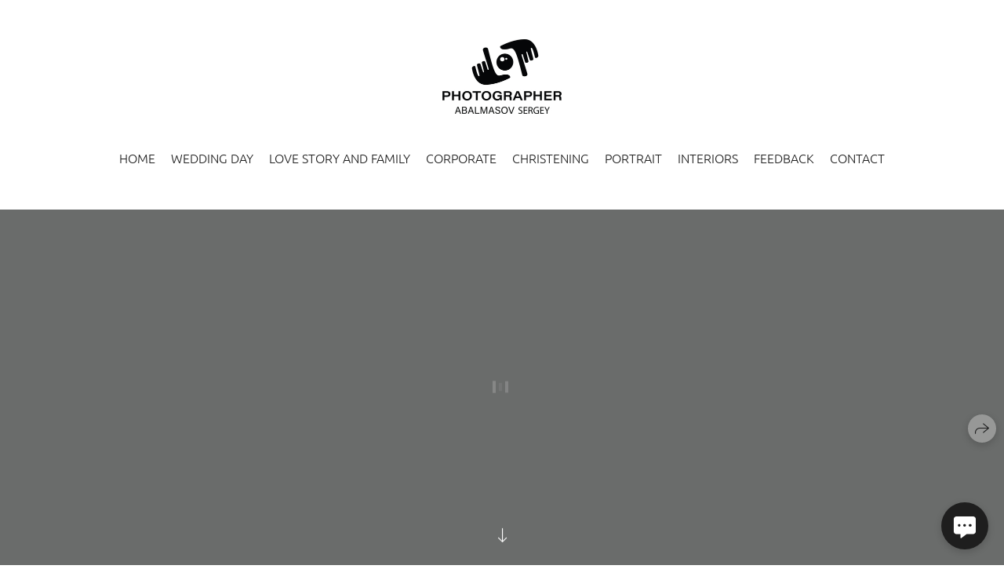

--- FILE ---
content_type: text/html; charset=utf-8
request_url: https://sergeyabalmasov.com/bogdan-anastasia
body_size: 162377
content:
<!DOCTYPE html><html lang="ru"><head><meta charset="utf-8"><meta content="IE=edge" http-equiv="X-UA-Compatible"><meta content="width=1280" name="viewport"><meta content="wfolio" name="owner"><meta content="light" name="color-scheme"><meta name="theme-color" media="(prefers-color-scheme: light)"><meta name="theme-color" media="(prefers-color-scheme: dark)"><link href="https://sergeyabalmasov.com/bogdan-anastasia" rel="canonical"><title>BOGDAN &amp; ANASTASIA. Свадебный и семейный фотограф</title><meta name="robots" content="follow, index, max-snippet:-1, max-video-preview:-1, max-image-preview:large"><meta name="google-site-verification" content="zryZ178UcjDHkOKXhP3JDC48vSv90BTrhw3Y82-gzYU"><meta property="og:title" content="BOGDAN &amp; ANASTASIA. Свадебный и семейный фотограф"><meta property="og:type" content="website"><meta property="og:locale" content="ru"><meta property="og:url" content="https://sergeyabalmasov.com/bogdan-anastasia"><meta property="twitter:domain" content="sergeyabalmasov.com"><meta property="twitter:url" content="https://sergeyabalmasov.com/bogdan-anastasia"><meta property="twitter:title" content="BOGDAN &amp; ANASTASIA. Свадебный и семейный фотограф"><meta property="vk:image" content="https://i.wfolio.com/x/vw6sK5bQa5Fcwe87C_OuyyNoxaVasJTk/qZ3viq_3jgYiTUsLng8DvAFzTwbXMhrZ/MqOswgXMPBP2PxJdRXiF04XhO__RuUIT/WcNQqmOZc6NFqWn65NnnzBvyqfTvkaga.jpg"><meta property="og:image" content="https://i.wfolio.com/x/2liGxMhJRjilwq8i78-UqaZeixMPVoX6/Lzbp-yYrLVjPGEspJlkufQaCS-jPgnCQ/AoxR-25QG30-PGs8pKTVr0uRTrElI4LC/v45Y1MInRetSC20-fBWq0lBJX3Lv6-Pv.jpg"><meta name="twitter:image" content="https://i.wfolio.com/x/2liGxMhJRjilwq8i78-UqaZeixMPVoX6/Lzbp-yYrLVjPGEspJlkufQaCS-jPgnCQ/AoxR-25QG30-PGs8pKTVr0uRTrElI4LC/v45Y1MInRetSC20-fBWq0lBJX3Lv6-Pv.jpg"><meta name="twitter:card" content="summary_large_image"><link href="https://i.wfolio.com/x/fzZscrDVcssx9z7fVx1wVYCFn4bJueWs/29RB05gfefwTi7Yws2u1-I49nncltniN/d49S1RQSaGrXIwazcQpdke2AmBPoDmVf/6NoTWfJ9nyUbXBlns3IosMQTwz-PDAZ6.png" rel="icon" sizes="48x48" type="image/png"><link href="/favicon.ico" rel="icon" type="image/x-icon"><link href="https://i.wfolio.com/x/nPyk9X8szP5j_Qqbh-YedhUEWf287gj8/MLqYL_NhlBF3afUHapePrBo1hxPgZFxS/c-6-ZPDurJU8WaZCf7vDpprFVMY7XpZB/xK-N75leGsMkazcJgbu08eOQAGIt82hj.png" rel="apple-touch-icon" sizes="180x180"><script>window.domains = ["rdcgh7geftr9.wfolio.pro", "sergeyabalmasov.com"];
window.sharingSocialNetworks = ["facebook", "whatsapp", "telegram", "viber"];
window.currentUrl = "https://sergeyabalmasov.com/bogdan-anastasia";
window.previewMode = false;
window.previewDemo = false
window.lazySizesConfig = window.lazySizesConfig || {};
window.lazySizesConfig.init = false;
window.lazySizesConfig.expand = 1000;
window.lazySizesConfig.expFactor = 2.5;
window.locale = {"all":"Все","application":{"site_is_blocked":{"go_to_app":"Перейти к управлению","lost_visitors_html":"Столько посетителей было на сайте,\u003cbr\u003eпока он заблокирован","lost_visitors_with_count":"%{count} — cтолько посетителей было на сайте, пока он заблокирован","pay":"Оплатить","title":"Сайт не оплачен"}},"branding_html":"Сайт от \u003ca href=\"%{url}\" target=\"_blank\"\u003ewfolio\u003c/a\u003e","card":{"contact_button_label":"Контакты","goto_website":"Перейти на сайт","save":"Сохранить контакт","social_accounts":{"behance":"Behance","facebook":"Facebook","instagram":"Instagram","linkedin":"LinkedIn","max":"MAX","telegram":"Telegram","viber":"Viber","vk":"ВКонтакте","whatsapp":"WhatsApp","youtube":"YouTube"}},"close":"Закрыть","date":{"formats":{"day_month":"%-d %B","long":"%-d %B %Y"}},"defaults":{"card":{"occupation":"Фотограф"},"disk":{"project":{"selections_title":"Отбор фотографий"}},"pages":{"announcement_list":"Истории","contacts":"Контакты","fame":"Отзывы","main":"Главная","no_name":"Без названия","portfolio":"Портфолио","services":"Услуги"}},"disk":{"back":"Назад","blank_folder":"В этой папке нет фотографий.","blocked":{"description":"Превышен лимит в диске","title":"Проект заблокирован"},"carts":{"blank":{"description":"Чтобы купить фотографии, просто добавьте их в корзину. После оплаты водяной знак удалится и вы получите фотографии в исходном качестве.","start":"Начать отбор"},"disabled":{"button":"Контакты","description":"Покупка фотографий была отключена в данном проекте. За дополнительной информацией вы можете обратиться к владельцу проекта:"},"intro":{"close":"Продолжить выбор","description":"Чтобы купить фотографии, просто добавьте их в корзину. После оплаты водяной знак удалится, и вы получите фотографии в исходном качестве.","header":"Покупка цифровых фотографий"},"label":"Корзина","meta":{"amount":"Стоимость","count":"Фотографий","order":"Заказ №%{order_id}","pieces":"шт","stored_till":"Хранится до"},"new":{"close":"Продолжить выбор","contacts":{"description":"Заполните поля для добавления фотографий в корзину","title":"Ваши контакты"},"price":{"description":"Все цены указаны за цифровые фотографии","discount":"скидка %{percent}%","for_many_pieces":"При покупке от %{pieces_count} шт","for_one_piece":"Цена за одну шт","title":"Цена за фотографию"}},"payment_unavailable":{"description":"К сожалению, в настоящий момент оплата недоступна. Пожалуйста, повторите попытку позже.","title":"Оплата недоступна"},"share":{"description":"Чтобы вернуться к этой корзине, скопируйте и сохраните ссылку на нее","title":"Сохранить корзину"},"show":{"buy":"Купить","comment":"Оставить отзыв","download":"Скачать все файлы","paid":{"description":"Ваш заказ оплачен, теперь вы можете скачать фотографии","title":"Спасибо за покупку"},"save_cart":"Сохранить ссылку на корзину","share_cart":"Поделиться ссылкой на заказ","unpaid":{"description":"Оплатите заказ, чтобы скачать фотографии без водяных знаков","title":"Корзина"}},"title":"Корзина"},"comment":{"label":"Отзыв"},"comments":{"new":{"title":"Оставьте отзыв"}},"customer_name_format":{"first_last_name":"Имя и фамилия","last_first_name":"Фамилия и имя","name":"Ваше имя"},"download_disabled":{"description":"Чтобы скачать все файлы одним архивом, скопируйте ссылку, указанную ниже, и откройте ее в вашем браузере на компьютере или телефоне.","header":"Инструкция"},"download":{"file_download_title":"Скачать файл","folder":{"title":"Текущую папку"},"project":{"description":"Все файлы и папки","title":"Весь проект"},"selection":{"description":"Избранные файлы","title":"Избранное"},"title":"Скачать файлы","variants":{"file":"Оригинал","preview":"Для соцсетей"}},"download_files":{"destination":{"desktop":"Мой компьютер","google_drive":"Google Drive","mobile":"Мой телефон","title":"Скачать на","yandex_disk":"Яндекс Диск"},"size":{"original":"Оригинальный размер","preview":"Для соцсетей","title":"Выберите размер"}},"expires_on":"Хранится до %{date}","floating_menu":{"cart":"Корзина","comment":"Отзыв","download":"Скачать","more":"Еще","people":"Люди на фото","photolab":"Печать фото","products":"Услуги","selection":"Избранное","share":"Поделиться"},"login":{"authorize_as_guest":"Войти как гость","authorize_with_password":"Войти как заказчик"},"mobile_menu_modal":{"comment":"Написать отзыв","share":"Поделиться ссылкой"},"not_found":"Срок действия ссылки истёк","order_form":{"cart":{"description":"Проверьте контакты перед покупкой","order_title":"Продажа фотографий","title":"Покупка фотографий"}},"orders":{"description":"Спасибо, мы скоро с вами свяжемся","header":{"free":"Заказ №%{order_id} отправлен","paid":"Заказ №%{order_id} оплачен"},"return":"Вернуться к просмотру"},"password":{"enter":"Войти с паролем заказчика","guest_access":"Смотреть как гость","placeholder":"Введите пароль"},"people":{"index":{"description_html":"Идёт распознавание лиц.\u003cbr\u003eСписок появится после завершения обработки.","failed_recognize":"Никого не удалось распознать на загруженных фото.","select_person":"Выберите человека, чтобы посмотреть все фото","title":"Люди на фото"},"show":{"description":"%{count} фото с этим человеком","download":"Скачать все файлы","title":"Люди на фото"}},"photolab":{"button":"Перейти в типографию","description":"Вы переходите на сайт типографии-партнера, где вы сможете заказать печатные услуги с фотографиями из вашей галереи","title":"Печатные услуги"},"pieces":{"comments":{"edit":"Редактировать комментарий","new":"Оставьте комментарий"},"downloads":{"ios_modal":{"please_wait":"Нажмите на изображение, чтобы его сохранить. Изображение сохранится в Фото.","save_image":"Нажмите на изображение и удерживайте, чтобы его сохранить. Изображение сохранится в Фото."}},"video":{"gallery":{"download":"Скачать","too_large":"Онлайн-просмотр недоступен для больших видео. Скачайте файл, чтобы посмотреть его."}}},"products":{"description":"Закажите дополнительно","from_html":"от %{money}","photolab":{"button":"Создать макет","hint":{"fotoproekt":"Перейдите на сайт типографии «ФОТОпроект», чтобы сделать макет с вашими фотографиями:","print_rhinodesign":"Перейдите на сайт фотолаборатории «Print RHINODESIGN», чтобы сделать макет с вашими фотографиями:","rhinodesign":"Перейдите на сайт фотолаборатории «RHINODESIGN», чтобы сделать макет с вашими фотографиями:","yarkiy":"Перейдите на сайт типографии «Яркий Фотомаркет», чтобы сделать макет с вашими фотографиями:"},"label":"Печать фото","title":"Печать ваших фотографий"},"shop":{"label":"Услуги"},"title":"Специальные предложения"},"project_error":{"description":"Свяжитесь с владельцем для устранения ошибок","link":"Контакты","title":"Галерея не отображается"},"save":"Сохранить","selection":{"blank":"В избранном нет файлов, начните выбирать прямо сейчас","commented_warning":{"cancel":"Отменить","confirm":"Убрать из избранного","description":"Если убрать файл из избранного, то комментарий будет удален.","header":"Предупреждение"},"edit":{"description":"Отбор уже завершен, но вы можете внести изменения в форму","title":"Внести изменения"},"finish":{"description":"После завершения отбора вы не сможете вносить изменения в Избранное. Владелец галереи получит уведомление о вашем выборе.","title":"Завершить отбор"},"finished":"Отбор завершен","finished_warning":{"button":"Контакты","description":"Для редактирования Избранного, пожалуйста, свяжитесь со мной.","header":"Вы уже завершили отбор"},"label":"Избранное","limit_exceeded":{"close":"Понятно","description":"Вы можете добавить в избранное только %{count}","header":"Предупреждение"},"logout":"Выход","new":{"description":"Заполните поля, чтобы сохранить список","login":"Или войдите в существующий список","submit":"Продолжить"},"pieces_limit":"Доступно для отбора: %{limit}","share":{"description":"Скопируйте ссылку на список избранного и возвращайтесь к нему в любое время и с любого устройства","title":"Ссылка на список избранного"},"show":{"description":"Чтобы вернуться к выбранным файлам позже, скопируйте и сохраните ссылку.","success":{"title":"Список создан"},"title":"Ссылка для входа"},"start":"Начать отбор","storefront":{"button":"Добавить в корзину","description":"Избранное в этой галерее отключено. Добавьте выбранные файлы в корзину для их покупки."},"title":"Избранное","update":"Переименовать","view_gallery":"Перейти в галерею"},"share":{"label":"Поделиться"},"snackbar":{"added_to_cart":"Добавлено в \u003ca href=\"%{link}\" data-turbo=\"true\" data-role=\"cart-link\"\u003eКорзину\u003c/a\u003e","added_to_selection":"Добавлено в \u003ca href=\"%{link}\" data-turbo=\"true\" data-role=\"selection-url\"\u003eИзбранное\u003c/a\u003e","changes_saved":"Изменения сохранены","comment_saved":"Комментарий сохранен","comment_sent":"Отзыв отправлен","selection_finished":"Отбор завершен"}},"download":"Скачать","email":"Email","enter_email":"Введите адрес электронной почты","enter_otp":"Введите пароль из письма","enter_password":"Введите пароль для доступа к этой странице","fame":{"add_avatar":"Выбрать фото","author_avatar":"Фотография","author_name":"Ваше имя","comment_submitted":"Ваш отзыв успешно отправлен! Он будет опубликован после модерации.","content":"Ваш отзыв","hint":"Минимальная длина отзыва — %{minlength} символов","leave_comment":"Оставить отзыв","no_comments":"Отзывов пока нет, ваш будет первым!","social_url":"Ссылка на соцсеть (необязательно)","title":"Написать отзыв"},"fix_errors":"Пожалуйста, исправьте следующие ошибки:","gallery":{"cart":"В корзину","close":"Закрыть (Esc)","fullscreen":"В полный экран","next":"Следующий слайд (стрелка вправо)","prev":"Предыдущий слайд (стрелка влево)","selection":"Добавить в избранное","share":"Поделиться","zoom":"Увеличить/уменьшить"},"generic_error":"Что-то пошло не так","legal":{"i_accept_legals":"Я даю согласие на обработку персональных данных и соглашаюсь с условиями:","i_accept_privacy_html":"Я даю согласие на обработку персональных данных в соответствии с условиями \u003ca href=\"%{privacy_url}\" target=\"_blank\"\u003eполитики конфиденциальности\u003c/a\u003e.","i_accept_terms_html":"Я принимаю условия \u003ca href=\"%{terms_url}\" target=\"_blank\"\u003eоферты\u003c/a\u003e.","legal_privacy_html":"Политика конфиденциальности","legal_terms":"Оферта"},"login":"Войти","menu":"Меню","message_submitted":"Ваше сообщение успешно отправлено!","more":"Ещё","order":{"fields":{"comment":"Комментарий","email":"Email","name":"Ваше имя","phone":"Номер телефона"},"form":{"checkout":"Перейти к оплате","order":"Заказать","pay_with":"Оплата через %{payment_method}","sold_out":"Товар закончился"},"methods":{"bepaid":"BePaid","debug":"Тестовая оплата","debug_failed":"Оплата с отменой","freedompay":"Freedom Pay","liqpay":"Liqpay","mercadopago":"Mercado Pago","paypal":"PayPal","prodamus":"Prodamus","robokassa":"Робокасса","robokassa_kz":"Робокасса (KZ)","stripe":"Stripe","tinkoff":"Т-Банк","yookassa":"ЮКасса"},"success":{"close":"Закрыть","title":"Заявка отправлена"}},"otp_description":"Для доступа к странице проверьте почту (%{email}) и введите пароль, указанный в письме:","pages":{"legal_privacy":{"title":"Политика обработки персональных данных"},"legal_terms":{"title":"Оферта"},"not_found":{"back":"Вернуться на главную","message":"Неправильно набран адрес или такой страницы на сайте больше не существует.","title":"Страница не найдена"}},"plurals":{"files":{"one":"%{count} файл","few":"%{count} файла","many":"%{count} файлов","other":"%{count} файлов"}},"product":{"inactive":"Товар недоступен","order":"Оформить заказ"},"search":"Поиск","sections":{"inline_page":{"more":"Смотреть еще"}},"share":{"back":"Вернуться к сайту","button":"Поделиться ссылкой","copied":"Скопировано!","copy":"Скопировать","copy_link":"Скопировать ссылку","social_buttons":"Или отправьте через социальные сети","success":"Ссылка скопирована"},"shared":{"tracking":{"content":"На сайте используются файлы cookie. Продолжая просмотр сайта, вы разрешаете их использование. %{suffix}","okay":"Понятно","privacy_policy":"Политика конфиденциальности"}},"submit":"Отправить","submit_disabled":"Отправка…","tags":"Теги","transient_error":{"tell_owner":"При регулярном повторении ошибки сообщите владельцу сайта.","title":"Произошла техническая ошибка. Приносим извинения за временные неудобства.","try_reload":"Попробуйте обновить страницу через некоторое время."},"view":"Посмотреть галерею"};
window.siteId = "dDg096Zj";
window.currentItemsIds = [1629538,333649];
window.trackingEnabled = true;window.eventTrackerURL = "https://track.wfolio.com/api/event";
window.eventTrackerExternalIdentifier = "sergeyabalmasov.com";
</script><link href="https://fonts.gstatic.com" rel="preconnect" crossorigin="anonymous"><style>/* cyrillic-ext */
@font-face {
  font-family: "Ubuntu Light";
  font-style: italic;
  font-weight: 400;
  src: url("https://fonts.gstatic.com/s/ubuntu/v20/4iCp6KVjbNBYlgoKejZftVyCN4Ffgg.woff2") format("woff2");
  unicode-range: U+0460-052F, U+1C80-1C88, U+20B4, U+2DE0-2DFF, U+A640-A69F, U+FE2E-FE2F;
}
/* cyrillic */
@font-face {
  font-family: "Ubuntu Light";
  font-style: italic;
  font-weight: 400;
  src: url("https://fonts.gstatic.com/s/ubuntu/v20/4iCp6KVjbNBYlgoKejZftVyLN4Ffgg.woff2") format("woff2");
  unicode-range: U+0301, U+0400-045F, U+0490-0491, U+04B0-04B1, U+2116;
}
/* greek-ext */
@font-face {
  font-family: "Ubuntu Light";
  font-style: italic;
  font-weight: 400;
  src: url("https://fonts.gstatic.com/s/ubuntu/v20/4iCp6KVjbNBYlgoKejZftVyDN4Ffgg.woff2") format("woff2");
  unicode-range: U+1F00-1FFF;
}
/* greek */
@font-face {
  font-family: "Ubuntu Light";
  font-style: italic;
  font-weight: 400;
  src: url("https://fonts.gstatic.com/s/ubuntu/v20/4iCp6KVjbNBYlgoKejZftVyMN4Ffgg.woff2") format("woff2");
  unicode-range: U+0370-03FF;
}
/* latin-ext */
@font-face {
  font-family: "Ubuntu Light";
  font-style: italic;
  font-weight: 400;
  src: url("https://fonts.gstatic.com/s/ubuntu/v20/4iCp6KVjbNBYlgoKejZftVyBN4Ffgg.woff2") format("woff2");
  unicode-range: U+0100-024F, U+0259, U+1E00-1EFF, U+2020, U+20A0-20AB, U+20AD-20CF, U+2113, U+2C60-2C7F, U+A720-A7FF;
}
/* latin */
@font-face {
  font-family: "Ubuntu Light";
  font-style: italic;
  font-weight: 400;
  src: url("https://fonts.gstatic.com/s/ubuntu/v20/4iCp6KVjbNBYlgoKejZftVyPN4E.woff2") format("woff2");
  unicode-range: U+0000-00FF, U+0131, U+0152-0153, U+02BB-02BC, U+02C6, U+02DA, U+02DC, U+2000-206F, U+2074, U+20AC, U+2122, U+2191, U+2193, U+2212, U+2215, U+FEFF, U+FFFD;
}
/* cyrillic-ext */
@font-face {
  font-family: "Ubuntu Light";
  font-style: italic;
  font-weight: 700;
  src: url("https://fonts.gstatic.com/s/ubuntu/v20/4iCp6KVjbNBYlgoKejZPslyCN4Ffgg.woff2") format("woff2");
  unicode-range: U+0460-052F, U+1C80-1C88, U+20B4, U+2DE0-2DFF, U+A640-A69F, U+FE2E-FE2F;
}
/* cyrillic */
@font-face {
  font-family: "Ubuntu Light";
  font-style: italic;
  font-weight: 700;
  src: url("https://fonts.gstatic.com/s/ubuntu/v20/4iCp6KVjbNBYlgoKejZPslyLN4Ffgg.woff2") format("woff2");
  unicode-range: U+0301, U+0400-045F, U+0490-0491, U+04B0-04B1, U+2116;
}
/* greek-ext */
@font-face {
  font-family: "Ubuntu Light";
  font-style: italic;
  font-weight: 700;
  src: url("https://fonts.gstatic.com/s/ubuntu/v20/4iCp6KVjbNBYlgoKejZPslyDN4Ffgg.woff2") format("woff2");
  unicode-range: U+1F00-1FFF;
}
/* greek */
@font-face {
  font-family: "Ubuntu Light";
  font-style: italic;
  font-weight: 700;
  src: url("https://fonts.gstatic.com/s/ubuntu/v20/4iCp6KVjbNBYlgoKejZPslyMN4Ffgg.woff2") format("woff2");
  unicode-range: U+0370-03FF;
}
/* latin-ext */
@font-face {
  font-family: "Ubuntu Light";
  font-style: italic;
  font-weight: 700;
  src: url("https://fonts.gstatic.com/s/ubuntu/v20/4iCp6KVjbNBYlgoKejZPslyBN4Ffgg.woff2") format("woff2");
  unicode-range: U+0100-024F, U+0259, U+1E00-1EFF, U+2020, U+20A0-20AB, U+20AD-20CF, U+2113, U+2C60-2C7F, U+A720-A7FF;
}
/* latin */
@font-face {
  font-family: "Ubuntu Light";
  font-style: italic;
  font-weight: 700;
  src: url("https://fonts.gstatic.com/s/ubuntu/v20/4iCp6KVjbNBYlgoKejZPslyPN4E.woff2") format("woff2");
  unicode-range: U+0000-00FF, U+0131, U+0152-0153, U+02BB-02BC, U+02C6, U+02DA, U+02DC, U+2000-206F, U+2074, U+20AC, U+2122, U+2191, U+2193, U+2212, U+2215, U+FEFF, U+FFFD;
}
/* cyrillic-ext */
@font-face {
  font-family: "Ubuntu Light";
  font-style: normal;
  font-weight: 400;
  src: url("https://fonts.gstatic.com/s/ubuntu/v20/4iCv6KVjbNBYlgoC1CzjvWyNL4U.woff2") format("woff2");
  unicode-range: U+0460-052F, U+1C80-1C88, U+20B4, U+2DE0-2DFF, U+A640-A69F, U+FE2E-FE2F;
}
/* cyrillic */
@font-face {
  font-family: "Ubuntu Light";
  font-style: normal;
  font-weight: 400;
  src: url("https://fonts.gstatic.com/s/ubuntu/v20/4iCv6KVjbNBYlgoC1CzjtGyNL4U.woff2") format("woff2");
  unicode-range: U+0301, U+0400-045F, U+0490-0491, U+04B0-04B1, U+2116;
}
/* greek-ext */
@font-face {
  font-family: "Ubuntu Light";
  font-style: normal;
  font-weight: 400;
  src: url("https://fonts.gstatic.com/s/ubuntu/v20/4iCv6KVjbNBYlgoC1CzjvGyNL4U.woff2") format("woff2");
  unicode-range: U+1F00-1FFF;
}
/* greek */
@font-face {
  font-family: "Ubuntu Light";
  font-style: normal;
  font-weight: 400;
  src: url("https://fonts.gstatic.com/s/ubuntu/v20/4iCv6KVjbNBYlgoC1Czjs2yNL4U.woff2") format("woff2");
  unicode-range: U+0370-03FF;
}
/* latin-ext */
@font-face {
  font-family: "Ubuntu Light";
  font-style: normal;
  font-weight: 400;
  src: url("https://fonts.gstatic.com/s/ubuntu/v20/4iCv6KVjbNBYlgoC1CzjvmyNL4U.woff2") format("woff2");
  unicode-range: U+0100-024F, U+0259, U+1E00-1EFF, U+2020, U+20A0-20AB, U+20AD-20CF, U+2113, U+2C60-2C7F, U+A720-A7FF;
}
/* latin */
@font-face {
  font-family: "Ubuntu Light";
  font-style: normal;
  font-weight: 400;
  src: url("https://fonts.gstatic.com/s/ubuntu/v20/4iCv6KVjbNBYlgoC1CzjsGyN.woff2") format("woff2");
  unicode-range: U+0000-00FF, U+0131, U+0152-0153, U+02BB-02BC, U+02C6, U+02DA, U+02DC, U+2000-206F, U+2074, U+20AC, U+2122, U+2191, U+2193, U+2212, U+2215, U+FEFF, U+FFFD;
}
/* cyrillic-ext */
@font-face {
  font-family: "Ubuntu Light";
  font-style: normal;
  font-weight: 700;
  src: url("https://fonts.gstatic.com/s/ubuntu/v20/4iCv6KVjbNBYlgoCxCvjvWyNL4U.woff2") format("woff2");
  unicode-range: U+0460-052F, U+1C80-1C88, U+20B4, U+2DE0-2DFF, U+A640-A69F, U+FE2E-FE2F;
}
/* cyrillic */
@font-face {
  font-family: "Ubuntu Light";
  font-style: normal;
  font-weight: 700;
  src: url("https://fonts.gstatic.com/s/ubuntu/v20/4iCv6KVjbNBYlgoCxCvjtGyNL4U.woff2") format("woff2");
  unicode-range: U+0301, U+0400-045F, U+0490-0491, U+04B0-04B1, U+2116;
}
/* greek-ext */
@font-face {
  font-family: "Ubuntu Light";
  font-style: normal;
  font-weight: 700;
  src: url("https://fonts.gstatic.com/s/ubuntu/v20/4iCv6KVjbNBYlgoCxCvjvGyNL4U.woff2") format("woff2");
  unicode-range: U+1F00-1FFF;
}
/* greek */
@font-face {
  font-family: "Ubuntu Light";
  font-style: normal;
  font-weight: 700;
  src: url("https://fonts.gstatic.com/s/ubuntu/v20/4iCv6KVjbNBYlgoCxCvjs2yNL4U.woff2") format("woff2");
  unicode-range: U+0370-03FF;
}
/* latin-ext */
@font-face {
  font-family: "Ubuntu Light";
  font-style: normal;
  font-weight: 700;
  src: url("https://fonts.gstatic.com/s/ubuntu/v20/4iCv6KVjbNBYlgoCxCvjvmyNL4U.woff2") format("woff2");
  unicode-range: U+0100-024F, U+0259, U+1E00-1EFF, U+2020, U+20A0-20AB, U+20AD-20CF, U+2113, U+2C60-2C7F, U+A720-A7FF;
}
/* latin */
@font-face {
  font-family: "Ubuntu Light";
  font-style: normal;
  font-weight: 700;
  src: url("https://fonts.gstatic.com/s/ubuntu/v20/4iCv6KVjbNBYlgoCxCvjsGyN.woff2") format("woff2");
  unicode-range: U+0000-00FF, U+0131, U+0152-0153, U+02BB-02BC, U+02C6, U+02DA, U+02DC, U+2000-206F, U+2074, U+20AC, U+2122, U+2191, U+2193, U+2212, U+2215, U+FEFF, U+FFFD;
}
</style><link href="https://fonts.gstatic.com" rel="preconnect" crossorigin="anonymous"><style>/* cyrillic-ext */
@font-face {
  font-family: "Arsenal";
  font-style: italic;
  font-weight: 400;
  src: url("https://fonts.gstatic.com/s/arsenal/v12/wXKpE3kQtZQ4pF3D513sD8QvpXY.woff2") format("woff2");
  unicode-range: U+0460-052F, U+1C80-1C88, U+20B4, U+2DE0-2DFF, U+A640-A69F, U+FE2E-FE2F;
}
/* cyrillic */
@font-face {
  font-family: "Arsenal";
  font-style: italic;
  font-weight: 400;
  src: url("https://fonts.gstatic.com/s/arsenal/v12/wXKpE3kQtZQ4pF3D513sBsQvpXY.woff2") format("woff2");
  unicode-range: U+0301, U+0400-045F, U+0490-0491, U+04B0-04B1, U+2116;
}
/* vietnamese */
@font-face {
  font-family: "Arsenal";
  font-style: italic;
  font-weight: 400;
  src: url("https://fonts.gstatic.com/s/arsenal/v12/wXKpE3kQtZQ4pF3D513sDcQvpXY.woff2") format("woff2");
  unicode-range: U+0102-0103, U+0110-0111, U+0128-0129, U+0168-0169, U+01A0-01A1, U+01AF-01B0, U+1EA0-1EF9, U+20AB;
}
/* latin-ext */
@font-face {
  font-family: "Arsenal";
  font-style: italic;
  font-weight: 400;
  src: url("https://fonts.gstatic.com/s/arsenal/v12/wXKpE3kQtZQ4pF3D513sDMQvpXY.woff2") format("woff2");
  unicode-range: U+0100-024F, U+0259, U+1E00-1EFF, U+2020, U+20A0-20AB, U+20AD-20CF, U+2113, U+2C60-2C7F, U+A720-A7FF;
}
/* latin */
@font-face {
  font-family: "Arsenal";
  font-style: italic;
  font-weight: 400;
  src: url("https://fonts.gstatic.com/s/arsenal/v12/wXKpE3kQtZQ4pF3D513sAsQv.woff2") format("woff2");
  unicode-range: U+0000-00FF, U+0131, U+0152-0153, U+02BB-02BC, U+02C6, U+02DA, U+02DC, U+2000-206F, U+2074, U+20AC, U+2122, U+2191, U+2193, U+2212, U+2215, U+FEFF, U+FFFD;
}
/* cyrillic-ext */
@font-face {
  font-family: "Arsenal";
  font-style: italic;
  font-weight: 700;
  src: url("https://fonts.gstatic.com/s/arsenal/v12/wXKsE3kQtZQ4pF3D513kueE6l1c2jdk.woff2") format("woff2");
  unicode-range: U+0460-052F, U+1C80-1C88, U+20B4, U+2DE0-2DFF, U+A640-A69F, U+FE2E-FE2F;
}
/* cyrillic */
@font-face {
  font-family: "Arsenal";
  font-style: italic;
  font-weight: 700;
  src: url("https://fonts.gstatic.com/s/arsenal/v12/wXKsE3kQtZQ4pF3D513kueE6nlc2jdk.woff2") format("woff2");
  unicode-range: U+0301, U+0400-045F, U+0490-0491, U+04B0-04B1, U+2116;
}
/* vietnamese */
@font-face {
  font-family: "Arsenal";
  font-style: italic;
  font-weight: 700;
  src: url("https://fonts.gstatic.com/s/arsenal/v12/wXKsE3kQtZQ4pF3D513kueE6lVc2jdk.woff2") format("woff2");
  unicode-range: U+0102-0103, U+0110-0111, U+0128-0129, U+0168-0169, U+01A0-01A1, U+01AF-01B0, U+1EA0-1EF9, U+20AB;
}
/* latin-ext */
@font-face {
  font-family: "Arsenal";
  font-style: italic;
  font-weight: 700;
  src: url("https://fonts.gstatic.com/s/arsenal/v12/wXKsE3kQtZQ4pF3D513kueE6lFc2jdk.woff2") format("woff2");
  unicode-range: U+0100-024F, U+0259, U+1E00-1EFF, U+2020, U+20A0-20AB, U+20AD-20CF, U+2113, U+2C60-2C7F, U+A720-A7FF;
}
/* latin */
@font-face {
  font-family: "Arsenal";
  font-style: italic;
  font-weight: 700;
  src: url("https://fonts.gstatic.com/s/arsenal/v12/wXKsE3kQtZQ4pF3D513kueE6mlc2.woff2") format("woff2");
  unicode-range: U+0000-00FF, U+0131, U+0152-0153, U+02BB-02BC, U+02C6, U+02DA, U+02DC, U+2000-206F, U+2074, U+20AC, U+2122, U+2191, U+2193, U+2212, U+2215, U+FEFF, U+FFFD;
}
/* cyrillic-ext */
@font-face {
  font-family: "Arsenal";
  font-style: normal;
  font-weight: 400;
  src: url("https://fonts.gstatic.com/s/arsenal/v12/wXKrE3kQtZQ4pF3D51XcANwr.woff2") format("woff2");
  unicode-range: U+0460-052F, U+1C80-1C88, U+20B4, U+2DE0-2DFF, U+A640-A69F, U+FE2E-FE2F;
}
/* cyrillic */
@font-face {
  font-family: "Arsenal";
  font-style: normal;
  font-weight: 400;
  src: url("https://fonts.gstatic.com/s/arsenal/v12/wXKrE3kQtZQ4pF3D51zcANwr.woff2") format("woff2");
  unicode-range: U+0301, U+0400-045F, U+0490-0491, U+04B0-04B1, U+2116;
}
/* vietnamese */
@font-face {
  font-family: "Arsenal";
  font-style: normal;
  font-weight: 400;
  src: url("https://fonts.gstatic.com/s/arsenal/v12/wXKrE3kQtZQ4pF3D51fcANwr.woff2") format("woff2");
  unicode-range: U+0102-0103, U+0110-0111, U+0128-0129, U+0168-0169, U+01A0-01A1, U+01AF-01B0, U+1EA0-1EF9, U+20AB;
}
/* latin-ext */
@font-face {
  font-family: "Arsenal";
  font-style: normal;
  font-weight: 400;
  src: url("https://fonts.gstatic.com/s/arsenal/v12/wXKrE3kQtZQ4pF3D51bcANwr.woff2") format("woff2");
  unicode-range: U+0100-024F, U+0259, U+1E00-1EFF, U+2020, U+20A0-20AB, U+20AD-20CF, U+2113, U+2C60-2C7F, U+A720-A7FF;
}
/* latin */
@font-face {
  font-family: "Arsenal";
  font-style: normal;
  font-weight: 400;
  src: url("https://fonts.gstatic.com/s/arsenal/v12/wXKrE3kQtZQ4pF3D51jcAA.woff2") format("woff2");
  unicode-range: U+0000-00FF, U+0131, U+0152-0153, U+02BB-02BC, U+02C6, U+02DA, U+02DC, U+2000-206F, U+2074, U+20AC, U+2122, U+2191, U+2193, U+2212, U+2215, U+FEFF, U+FFFD;
}
/* cyrillic-ext */
@font-face {
  font-family: "Arsenal";
  font-style: normal;
  font-weight: 700;
  src: url("https://fonts.gstatic.com/s/arsenal/v12/wXKuE3kQtZQ4pF3D7-P5Fe4KmE8y.woff2") format("woff2");
  unicode-range: U+0460-052F, U+1C80-1C88, U+20B4, U+2DE0-2DFF, U+A640-A69F, U+FE2E-FE2F;
}
/* cyrillic */
@font-face {
  font-family: "Arsenal";
  font-style: normal;
  font-weight: 700;
  src: url("https://fonts.gstatic.com/s/arsenal/v12/wXKuE3kQtZQ4pF3D7-P5FecKmE8y.woff2") format("woff2");
  unicode-range: U+0301, U+0400-045F, U+0490-0491, U+04B0-04B1, U+2116;
}
/* vietnamese */
@font-face {
  font-family: "Arsenal";
  font-style: normal;
  font-weight: 700;
  src: url("https://fonts.gstatic.com/s/arsenal/v12/wXKuE3kQtZQ4pF3D7-P5FewKmE8y.woff2") format("woff2");
  unicode-range: U+0102-0103, U+0110-0111, U+0128-0129, U+0168-0169, U+01A0-01A1, U+01AF-01B0, U+1EA0-1EF9, U+20AB;
}
/* latin-ext */
@font-face {
  font-family: "Arsenal";
  font-style: normal;
  font-weight: 700;
  src: url("https://fonts.gstatic.com/s/arsenal/v12/wXKuE3kQtZQ4pF3D7-P5Fe0KmE8y.woff2") format("woff2");
  unicode-range: U+0100-024F, U+0259, U+1E00-1EFF, U+2020, U+20A0-20AB, U+20AD-20CF, U+2113, U+2C60-2C7F, U+A720-A7FF;
}
/* latin */
@font-face {
  font-family: "Arsenal";
  font-style: normal;
  font-weight: 700;
  src: url("https://fonts.gstatic.com/s/arsenal/v12/wXKuE3kQtZQ4pF3D7-P5FeMKmA.woff2") format("woff2");
  unicode-range: U+0000-00FF, U+0131, U+0152-0153, U+02BB-02BC, U+02C6, U+02DA, U+02DC, U+2000-206F, U+2074, U+20AC, U+2122, U+2191, U+2193, U+2212, U+2215, U+FEFF, U+FFFD;
}
</style><style>body {
  font-family: 'Ubuntu Light', sans-serif;
  font-weight: normal;
}
h1, h2, h3 {
  font-family: Arsenal, sans-serif;
  font-weight: normal;
}
</style><style>/*! normalize.css v4.1.1 | MIT License | github.com/necolas/normalize.css */html{font-family:sans-serif;-ms-text-size-adjust:100%;-webkit-text-size-adjust:100%}body{margin:0}article,aside,details,figcaption,figure,footer,header,main,menu,nav,section,summary{display:block}audio,canvas,progress,video{display:inline-block}audio:not([controls]){display:none;height:0}progress{vertical-align:baseline}template,[hidden]{display:none}a{background-color:transparent;-webkit-text-decoration-skip:objects}a:active,a:hover{outline-width:0}abbr[title]{border-bottom:none;text-decoration:underline;-webkit-text-decoration:underline dotted;text-decoration:underline dotted}b,strong{font-weight:inherit}b,strong{font-weight:bolder}dfn{font-style:italic}h1{font-size:2em;margin:0.67em 0}mark{background-color:#ff0;color:#000}small{font-size:80%}sub,sup{font-size:75%;line-height:0;position:relative;vertical-align:baseline}sub{bottom:-0.25em}sup{top:-0.5em}img{border-style:none}svg:not(:root){overflow:hidden}code,kbd,pre,samp{font-family:monospace, monospace;font-size:1em}figure{margin:1em 40px}hr{box-sizing:content-box;height:0;overflow:visible}button,input,select,textarea{font:inherit;margin:0}optgroup{font-weight:bold}button,input{overflow:visible}button,select{text-transform:none}button,html [type="button"],[type="reset"],[type="submit"]{-webkit-appearance:button}button::-moz-focus-inner,[type="button"]::-moz-focus-inner,[type="reset"]::-moz-focus-inner,[type="submit"]::-moz-focus-inner{border-style:none;padding:0}button:-moz-focusring,[type="button"]:-moz-focusring,[type="reset"]:-moz-focusring,[type="submit"]:-moz-focusring{outline:1px dotted ButtonText}fieldset{border:1px solid #c0c0c0;margin:0 2px;padding:0.35em 0.625em 0.75em}legend{box-sizing:border-box;color:inherit;display:table;max-width:100%;padding:0;white-space:normal}textarea{overflow:auto}[type="checkbox"],[type="radio"]{box-sizing:border-box;padding:0}[type="number"]::-webkit-inner-spin-button,[type="number"]::-webkit-outer-spin-button{height:auto}[type="search"]{-webkit-appearance:textfield;outline-offset:-2px}[type="search"]::-webkit-search-cancel-button,[type="search"]::-webkit-search-decoration{-webkit-appearance:none}::-webkit-input-placeholder{color:inherit;opacity:0.54}::-webkit-file-upload-button{-webkit-appearance:button;font:inherit}.row{display:flex;flex-wrap:wrap;width:auto;min-width:0}.row::after{content:"";display:table;clear:both}.row [class^="col-"]{display:flex;flex-direction:column;justify-content:space-between;min-height:1px}.row .col-sm-1{width:8.3333333333%}.row .col-sm-2{width:16.6666666667%}.row .col-sm-3{width:25%}.row .col-sm-4{width:33.3333333333%}.row .col-sm-5{width:41.6666666667%}.row .col-sm-6{width:50%}.row .col-sm-7{width:58.3333333333%}.row .col-sm-8{width:66.6666666667%}.row .col-sm-9{width:75%}.row .col-sm-10{width:83.3333333333%}.row .col-sm-11{width:91.6666666667%}.row .col-sm-12{width:100%}@media (min-width: 769px){.row .col-md-1{width:8.3333333333%}.row .col-md-offset-1{margin-left:8.3333333333%}}@media (min-width: 769px){.row .col-md-2{width:16.6666666667%}.row .col-md-offset-2{margin-left:16.6666666667%}}@media (min-width: 769px){.row .col-md-3{width:25%}.row .col-md-offset-3{margin-left:25%}}@media (min-width: 769px){.row .col-md-4{width:33.3333333333%}.row .col-md-offset-4{margin-left:33.3333333333%}}@media (min-width: 769px){.row .col-md-5{width:41.6666666667%}.row .col-md-offset-5{margin-left:41.6666666667%}}@media (min-width: 769px){.row .col-md-6{width:50%}.row .col-md-offset-6{margin-left:50%}}@media (min-width: 769px){.row .col-md-7{width:58.3333333333%}.row .col-md-offset-7{margin-left:58.3333333333%}}@media (min-width: 769px){.row .col-md-8{width:66.6666666667%}.row .col-md-offset-8{margin-left:66.6666666667%}}@media (min-width: 769px){.row .col-md-9{width:75%}.row .col-md-offset-9{margin-left:75%}}@media (min-width: 769px){.row .col-md-10{width:83.3333333333%}.row .col-md-offset-10{margin-left:83.3333333333%}}@media (min-width: 769px){.row .col-md-11{width:91.6666666667%}.row .col-md-offset-11{margin-left:91.6666666667%}}@media (min-width: 769px){.row .col-md-12{width:100%}.row .col-md-offset-12{margin-left:100%}}@media (min-width: 961px){.row .col-lg-1{width:8.3333333333%}.row .col-lg-offset-1{margin-left:8.3333333333%}}@media (min-width: 961px){.row .col-lg-2{width:16.6666666667%}.row .col-lg-offset-2{margin-left:16.6666666667%}}@media (min-width: 961px){.row .col-lg-3{width:25%}.row .col-lg-offset-3{margin-left:25%}}@media (min-width: 961px){.row .col-lg-4{width:33.3333333333%}.row .col-lg-offset-4{margin-left:33.3333333333%}}@media (min-width: 961px){.row .col-lg-5{width:41.6666666667%}.row .col-lg-offset-5{margin-left:41.6666666667%}}@media (min-width: 961px){.row .col-lg-6{width:50%}.row .col-lg-offset-6{margin-left:50%}}@media (min-width: 961px){.row .col-lg-7{width:58.3333333333%}.row .col-lg-offset-7{margin-left:58.3333333333%}}@media (min-width: 961px){.row .col-lg-8{width:66.6666666667%}.row .col-lg-offset-8{margin-left:66.6666666667%}}@media (min-width: 961px){.row .col-lg-9{width:75%}.row .col-lg-offset-9{margin-left:75%}}@media (min-width: 961px){.row .col-lg-10{width:83.3333333333%}.row .col-lg-offset-10{margin-left:83.3333333333%}}@media (min-width: 961px){.row .col-lg-11{width:91.6666666667%}.row .col-lg-offset-11{margin-left:91.6666666667%}}@media (min-width: 961px){.row .col-lg-12{width:100%}.row .col-lg-offset-12{margin-left:100%}}:root{--color-bg: #ffffff;--color-bg--rgb: 255, 255, 255;--color-bg-hover: #f7f7f7;--color-bg-hover--rgb: 247, 247, 247;--color-text: #1e1e1e;--color-text--rgb: 30, 30, 30;--color-text-hover: #1e1e1e;--color-text-hover--rgb: 30, 30, 30;--color-header: #1e1e1e;--color-header--rgb: 30, 30, 30;--color-link: #656565;--color-link--rgb: 101, 101, 101;--color-border: #1e1e1e40;--color-border--rgb: 30, 30, 30;--color-border-bright: #1e1e1e80;--color-border-bright--rgb: 30, 30, 30;--color-button-bg: #1e1e1e;--color-button-bg--rgb: 30, 30, 30;--color-button-bg-hover: #656565;--color-button-bg-hover--rgb: 101, 101, 101;--color-button-text: #ffffff;--color-button-text--rgb: 255, 255, 255;--color-button-text-hover: #ffffff;--color-button-text-hover--rgb: 255, 255, 255;--color-button-outline: #1e1e1e;--color-button-outline--rgb: 30, 30, 30;--color-button-outline-bg-hover: #1e1e1e;--color-button-outline-bg-hover--rgb: 30, 30, 30;--color-button-outline-text-hover: #ffffff;--color-button-outline-text-hover--rgb: 255, 255, 255;--color-form-bg: #1e1e1e0d;--color-form-bg--rgb: 30, 30, 30;--color-form-placeholder: #1e1e1e66;--color-form-placeholder--rgb: 30, 30, 30;--color-accent-bg: #f7f7f7;--color-accent-bg--rgb: 247, 247, 247;--color-accent-bg-hover: #ffffff;--color-accent-bg-hover--rgb: 255, 255, 255;--color-accent-text: #1e1e1e;--color-accent-text--rgb: 30, 30, 30;--color-accent-text-hover: #1e1e1e;--color-accent-text-hover--rgb: 30, 30, 30;--color-accent-header: #1e1e1e;--color-accent-header--rgb: 30, 30, 30;--color-accent-link: #656565;--color-accent-link--rgb: 101, 101, 101;--color-accent-border: #1e1e1e40;--color-accent-border--rgb: 30, 30, 30;--color-accent-border-bright: #1e1e1e80;--color-accent-border-bright--rgb: 30, 30, 30;--color-accent-button-bg: #1e1e1e;--color-accent-button-bg--rgb: 30, 30, 30;--color-accent-button-bg-hover: #656565;--color-accent-button-bg-hover--rgb: 101, 101, 101;--color-accent-button-text: #ffffff;--color-accent-button-text--rgb: 255, 255, 255;--color-accent-button-text-hover: #ffffff;--color-accent-button-text-hover--rgb: 255, 255, 255;--color-accent-button-outline: #1e1e1e;--color-accent-button-outline--rgb: 30, 30, 30;--color-accent-button-outline-bg-hover: #1e1e1e;--color-accent-button-outline-bg-hover--rgb: 30, 30, 30;--color-accent-button-outline-text-hover: #ffffff;--color-accent-button-outline-text-hover--rgb: 255, 255, 255;--color-accent-form-bg: #ffffff;--color-accent-form-bg--rgb: 255, 255, 255;--color-accent-form-placeholder: #1e1e1e66;--color-accent-form-placeholder--rgb: 30, 30, 30;--color-contrast-bg: #1e1e1e;--color-contrast-bg--rgb: 30, 30, 30;--color-contrast-bg-hover: #ffffff1a;--color-contrast-bg-hover--rgb: 255, 255, 255;--color-contrast-text: #ffffff;--color-contrast-text--rgb: 255, 255, 255;--color-contrast-text-hover: #ffffff;--color-contrast-text-hover--rgb: 255, 255, 255;--color-contrast-header: #ffffff;--color-contrast-header--rgb: 255, 255, 255;--color-contrast-link: #c6c6c6;--color-contrast-link--rgb: 198, 198, 198;--color-contrast-border: #ffffff40;--color-contrast-border--rgb: 255, 255, 255;--color-contrast-border-bright: #ffffff80;--color-contrast-border-bright--rgb: 255, 255, 255;--color-contrast-button-bg: #ffffff;--color-contrast-button-bg--rgb: 255, 255, 255;--color-contrast-button-bg-hover: #c6c6c6;--color-contrast-button-bg-hover--rgb: 198, 198, 198;--color-contrast-button-text: #1e1e1e;--color-contrast-button-text--rgb: 30, 30, 30;--color-contrast-button-text-hover: #1e1e1e;--color-contrast-button-text-hover--rgb: 30, 30, 30;--color-contrast-button-outline: #ffffff;--color-contrast-button-outline--rgb: 255, 255, 255;--color-contrast-button-outline-bg-hover: #ffffff;--color-contrast-button-outline-bg-hover--rgb: 255, 255, 255;--color-contrast-button-outline-text-hover: #1e1e1e;--color-contrast-button-outline-text-hover--rgb: 30, 30, 30;--color-contrast-form-bg: #ffffff1a;--color-contrast-form-bg--rgb: 255, 255, 255;--color-contrast-form-placeholder: #ffffff66;--color-contrast-form-placeholder--rgb: 255, 255, 255;--color-contrast-menu-text-hover: #c6c6c6;--color-contrast-menu-text-hover--rgb: 198, 198, 198}body[color-scheme="light"]{--color-bg: #ffffff;--color-bg--rgb: 255, 255, 255;--color-bg-hover: #f7f7f7;--color-bg-hover--rgb: 247, 247, 247;--color-text: #1e1e1e;--color-text--rgb: 30, 30, 30;--color-text-hover: #1e1e1e;--color-text-hover--rgb: 30, 30, 30;--color-header: #1e1e1e;--color-header--rgb: 30, 30, 30;--color-link: #656565;--color-link--rgb: 101, 101, 101;--color-border: #1e1e1e40;--color-border--rgb: 30, 30, 30;--color-border-bright: #1e1e1e80;--color-border-bright--rgb: 30, 30, 30;--color-button-bg: #1e1e1e;--color-button-bg--rgb: 30, 30, 30;--color-button-bg-hover: #656565;--color-button-bg-hover--rgb: 101, 101, 101;--color-button-text: #ffffff;--color-button-text--rgb: 255, 255, 255;--color-button-text-hover: #ffffff;--color-button-text-hover--rgb: 255, 255, 255;--color-button-outline: #1e1e1e;--color-button-outline--rgb: 30, 30, 30;--color-button-outline-bg-hover: #1e1e1e;--color-button-outline-bg-hover--rgb: 30, 30, 30;--color-button-outline-text-hover: #ffffff;--color-button-outline-text-hover--rgb: 255, 255, 255;--color-form-bg: #1e1e1e0d;--color-form-bg--rgb: 30, 30, 30;--color-form-placeholder: #1e1e1e66;--color-form-placeholder--rgb: 30, 30, 30;--color-accent-bg: #f7f7f7;--color-accent-bg--rgb: 247, 247, 247;--color-accent-bg-hover: #ffffff;--color-accent-bg-hover--rgb: 255, 255, 255;--color-accent-text: #1e1e1e;--color-accent-text--rgb: 30, 30, 30;--color-accent-text-hover: #1e1e1e;--color-accent-text-hover--rgb: 30, 30, 30;--color-accent-header: #1e1e1e;--color-accent-header--rgb: 30, 30, 30;--color-accent-link: #656565;--color-accent-link--rgb: 101, 101, 101;--color-accent-border: #1e1e1e40;--color-accent-border--rgb: 30, 30, 30;--color-accent-border-bright: #1e1e1e80;--color-accent-border-bright--rgb: 30, 30, 30;--color-accent-button-bg: #1e1e1e;--color-accent-button-bg--rgb: 30, 30, 30;--color-accent-button-bg-hover: #656565;--color-accent-button-bg-hover--rgb: 101, 101, 101;--color-accent-button-text: #ffffff;--color-accent-button-text--rgb: 255, 255, 255;--color-accent-button-text-hover: #ffffff;--color-accent-button-text-hover--rgb: 255, 255, 255;--color-accent-button-outline: #1e1e1e;--color-accent-button-outline--rgb: 30, 30, 30;--color-accent-button-outline-bg-hover: #1e1e1e;--color-accent-button-outline-bg-hover--rgb: 30, 30, 30;--color-accent-button-outline-text-hover: #ffffff;--color-accent-button-outline-text-hover--rgb: 255, 255, 255;--color-accent-form-bg: #ffffff;--color-accent-form-bg--rgb: 255, 255, 255;--color-accent-form-placeholder: #1e1e1e66;--color-accent-form-placeholder--rgb: 30, 30, 30;--color-contrast-bg: #1e1e1e;--color-contrast-bg--rgb: 30, 30, 30;--color-contrast-bg-hover: #ffffff1a;--color-contrast-bg-hover--rgb: 255, 255, 255;--color-contrast-text: #ffffff;--color-contrast-text--rgb: 255, 255, 255;--color-contrast-text-hover: #ffffff;--color-contrast-text-hover--rgb: 255, 255, 255;--color-contrast-header: #ffffff;--color-contrast-header--rgb: 255, 255, 255;--color-contrast-link: #c6c6c6;--color-contrast-link--rgb: 198, 198, 198;--color-contrast-border: #ffffff40;--color-contrast-border--rgb: 255, 255, 255;--color-contrast-border-bright: #ffffff80;--color-contrast-border-bright--rgb: 255, 255, 255;--color-contrast-button-bg: #ffffff;--color-contrast-button-bg--rgb: 255, 255, 255;--color-contrast-button-bg-hover: #c6c6c6;--color-contrast-button-bg-hover--rgb: 198, 198, 198;--color-contrast-button-text: #1e1e1e;--color-contrast-button-text--rgb: 30, 30, 30;--color-contrast-button-text-hover: #1e1e1e;--color-contrast-button-text-hover--rgb: 30, 30, 30;--color-contrast-button-outline: #ffffff;--color-contrast-button-outline--rgb: 255, 255, 255;--color-contrast-button-outline-bg-hover: #ffffff;--color-contrast-button-outline-bg-hover--rgb: 255, 255, 255;--color-contrast-button-outline-text-hover: #1e1e1e;--color-contrast-button-outline-text-hover--rgb: 30, 30, 30;--color-contrast-form-bg: #ffffff1a;--color-contrast-form-bg--rgb: 255, 255, 255;--color-contrast-form-placeholder: #ffffff66;--color-contrast-form-placeholder--rgb: 255, 255, 255;--color-contrast-menu-text-hover: #c6c6c6;--color-contrast-menu-text-hover--rgb: 198, 198, 198}:root{color-scheme:light dark}body{--color-text-muted: rgba(var(--color-text--rgb), 0.75);--color-text-light: rgba(var(--color-text--rgb), 0.4);--color-subheader: var(--color-header);--color-accent-subheader: var(--color-accent-header);--color-contrast-subheader: var(--color-contrast-header);--color-menu-bg: var(--color-bg);--color-menu-text: var(--color-text);--color-menu-text-muted: rgba(var(--color-text--rgb), 0.6);--color-menu-separator: rgba(var(--color-text--rgb), 0.5);--color-menu-text-hover: var(--color-menu-text-muted);--color-form-text: var(--color-text);--color-form-success-bg: rgba(108,155,142,0.2);--color-form-error-bg: rgba(195,157,59,0.2);--color-form-underline: var(--color-border);--color-checkbox-bg: var(--color-button-bg);--color-checkbox-text: var(--color-button-text)}body.-menu-accent{--color-menu-bg: var(--color-accent-bg);--color-menu-text: var(--color-accent-text);--color-menu-text-muted: rgba(var(--color-accent-text--rgb), 0.6);--color-menu-separator: rgba(var(--color-accent-text--rgb), 0.5)}body.-menu-contrast{--color-menu-bg: var(--color-contrast-bg);--color-menu-text: var(--color-contrast-text);--color-menu-text-hover: var(--color-contrast-menu-text-hover);--color-menu-text-muted: rgba(var(--color-contrast-text--rgb), 0.6);--color-menu-separator: rgba(var(--color-contrast-text--rgb), 0.5)}body.-accent-headers{--color-header: var(--color-accent-link);--color-subheader: var(--color-accent-link);--color-accent-header: var(--color-accent-link);--color-accent-subheader: var(--color-accent-link)}body.-accented{--color-subheader: var(--color-link);--color-accent-subheader: var(--color-accent-link);--color-contrast-subheader: var(--color-contrast-link)}body.-color-scheme:not(.-accented){--color-button-outline: var(--color-text);--color-accent-button-outline: var(--color-accent-text);--color-contrast-button-outline: var(--color-contrast-text)}.sections-container.-background-image,.sections-container.-background-video{--color-bg: #000;--color-border: #fff;--color-text: #fff;--color-text--rgb: 255,255,255;--color-header: #fff;--color-subheader: #fff;--color-link: #fff;--color-button-text: #000;--color-button-bg: var(--color-header);--color-button-outline: var(--color-header);--color-button-outline-bg-hover: var(--color-header);--color-button-outline-text-hover: var(--color-button-text);--color-form-bg: rgba(var(--color-text--rgb), 0.1);--color-form-underline: var(--color-border);--color-form-placeholder: rgba(var(--color-text--rgb), 0.4);--color-checkbox-bg: var(--color-button-bg);--color-checkbox-text: var(--color-button-text)}.sections-container.-background-accent{--color-bg: var(--color-accent-bg);--color-bg-hover: var(--color-accent-bg-hover);--color-text: var(--color-accent-text);--color-text--rgb: var(--color-accent-text--rgb);--color-text-hover: var(--color-accent-text-hover);--color-text-muted: rgba(var(--color-accent-text--rgb), 0.75);--color-text-light: rgba(var(--color-accent-text--rgb), 0.4);--color-header: var(--color-accent-header);--color-subheader: var(--color-accent-subheader);--color-link: var(--color-accent-link);--color-border: var(--color-accent-border);--color-border-bright: var(--color-accent-border-bright);--color-button-text: var(--color-accent-button-text);--color-button-text-hover: var(--color-accent-button-text-hover);--color-button-bg: var(--color-accent-button-bg);--color-button-bg-hover: var(--color-accent-button-bg-hover);--color-button-outline: var(--color-accent-button-outline);--color-button-outline-bg-hover: var(--color-accent-button-outline-bg-hover);--color-button-outline-text-hover: var(--color-accent-button-outline-text-hover);--color-form-bg: var(--color-accent-form-bg);--color-form-underline: var(--color-accent-border);--color-form-placeholder: var(--color-accent-form-placeholder);--color-checkbox-bg: var(--color-accent-button-bg);--color-checkbox-text: var(--color-accent-button-text)}.sections-container.-background-contrast{--color-bg: var(--color-contrast-bg);--color-bg-hover: var(--color-contrast-bg-hover);--color-text: var(--color-contrast-text);--color-text--rgb: var(--color-contrast-text--rgb);--color-text-hover: var(--color-contrast-text-hover);--color-text-muted: rgba(var(--color-contrast-text--rgb), 0.75);--color-text-light: rgba(var(--color-contrast-text--rgb), 0.4);--color-header: var(--color-contrast-header);--color-subheader: var(--color-contrast-subheader);--color-link: var(--color-contrast-link);--color-border: var(--color-contrast-border);--color-border-bright: var(--color-contrast-border-bright);--color-button-text: var(--color-contrast-button-text);--color-button-text-hover: var(--color-contrast-button-text-hover);--color-button-bg: var(--color-contrast-button-bg);--color-button-bg-hover: var(--color-contrast-button-bg-hover);--color-button-outline: var(--color-contrast-button-outline);--color-button-outline-bg-hover: var(--color-contrast-button-outline-bg-hover);--color-button-outline-text-hover: var(--color-contrast-button-outline-text-hover);--color-form-bg: var(--color-contrast-form-bg);--color-form-underline: var(--color-contrast-border);--color-form-placeholder: var(--color-contrast-form-placeholder);--color-checkbox-bg: var(--color-button-bg);--color-checkbox-text: var(--color-contrast-button-text)}.page-footer .inner,.page-header>.inner,.sections-container .sections-container-inner{max-width:calc(100% - 25px * 2);position:relative;width:1200px;margin:0 auto}.page-footer .inner::after,.page-header>.inner::after,.sections-container .sections-container-inner::after{content:"";display:table;clear:both}.-hidden{display:none}.age-restriction-informer{display:none;position:fixed;z-index:1001;top:0;left:0;width:100%;height:100%;background:var(--color-bg)}.age-restriction-informer.is-visible{display:block}.age-restriction-informer-wrapper{display:flex;flex-direction:column;align-items:center;justify-content:center;max-width:60vw;height:100%;margin:0 auto}.age-restriction-informer-content{margin-bottom:50px;text-align:center}.age-restriction-informer-buttons{display:flex}.age-restriction-informer-buttons .button{min-width:180px}.age-restriction-informer-buttons>*:not(:last-child){margin-right:20px}.arrow{display:block;position:relative;left:0;width:25px;height:1px;margin:0 auto;transition:width 0.3s;background-color:var(--color-text)}.arrow::after,.arrow::before{content:"";position:absolute;right:-1px;width:6px;height:1px;background-color:var(--color-text)}.arrow::after{top:-2px;transform:rotate(45deg)}.arrow::before{top:2px;transform:rotate(-45deg)}.arrow.-left::after,.arrow.-left::before{right:auto;left:-1px}.arrow.-left::after{transform:rotate(-45deg)}.arrow.-left::before{transform:rotate(45deg)}.arrow-container:hover .arrow{width:64px}.background-video{position:relative;width:100%;height:100%;overflow:hidden;line-height:0;pointer-events:none}.background-video iframe{position:absolute;top:-9999px;right:-9999px;bottom:-9999px;left:-9999px;margin:auto;visibility:hidden}.background-video video{position:absolute;top:0;left:0;width:100%;height:100%;-o-object-fit:cover;object-fit:cover}.background-video .background-video-preview{position:absolute;top:-9999px;right:-9999px;bottom:-9999px;left:-9999px;margin:auto;z-index:10;min-width:100%;min-height:100%;transition:opacity 1s ease-out, transform 1s ease-out;-o-object-fit:cover;object-fit:cover}.background-video.-playing .background-video-preview{transform:scale(1.2);opacity:0}.background-video.-playing iframe{visibility:visible}.background-video.-overlay::after{position:absolute;top:0;right:0;bottom:0;left:0;content:"";z-index:1;background:rgba(0,0,0,0.35)}.branding{font-size:12px}.branding a{color:var(--color-text);text-decoration:underline}.branding a:hover{text-decoration:none}.button{display:inline-flex;position:relative;align-items:center;justify-content:center;min-width:140px;height:auto;margin:0;padding:18px 40px;overflow:hidden;border:1px solid var(--color-button-bg);border-radius:0;outline:none;background:var(--color-button-bg);color:var(--color-button-text);font-size:12px;letter-spacing:0.1em;line-height:1.5;text-decoration:none;text-transform:uppercase;cursor:pointer}.button:hover{border-color:transparent;background:var(--color-button-bg-hover);color:var(--color-button-text-hover)}.button.-outline{border-color:var(--color-button-outline);background:transparent;color:var(--color-button-outline)}.button.-outline:hover{border-color:var(--color-button-outline-bg-hover);background:var(--color-button-outline-bg-hover);color:var(--color-button-outline-text-hover)}.button[disabled]{opacity:0.5;cursor:not-allowed}.button i{margin-right:0.5em;font-size:1.15em;font-weight:normal}.checkbox{display:flex;align-items:baseline}.checkbox-notice{margin-left:14px;-webkit-user-select:none;-moz-user-select:none;user-select:none}.checkbox input[type="checkbox"]{position:relative;top:-2px;line-height:0;cursor:pointer;-webkit-appearance:none;-moz-appearance:none;appearance:none}.checkbox input[type="checkbox"]::before{content:"\f00c" !important;font-family:"Font Awesome 6 Pro" !important;font-weight:900 !important;display:inline-block;visibility:visible;width:15px;height:15px;transition:background 0.15s, border-color 0.15s, color 0.15s;border:1px solid var(--color-border);border-radius:1px;color:transparent;font-size:7.5px;line-height:13px;text-align:center}.checkbox input[type="checkbox"]:checked::before{border-color:transparent;background:var(--color-checkbox-bg);color:var(--color-checkbox-text)}.comment-form{display:flex}.comment-form-avatar{margin-left:60px;text-align:center}.comment-form-avatar .avatar-container{position:relative;width:160px;height:160px;margin-bottom:20px;border-radius:50%;background-color:var(--color-form-bg)}.comment-form-avatar .avatar-container>i{position:absolute;top:50%;left:50%;transform:translate(-50%, -50%);color:var(--color-form-placeholder);font-size:48px}.comment-form-avatar .avatar-container>.placeholder{position:absolute;width:160px;height:160px;border-radius:50%;background-size:cover}.comment-form-button{text-decoration:underline;cursor:pointer}.comment-form-button:hover{text-decoration:none}.cover .cover-arrow,.cover .cover-down-arrow{border:0;outline:none;background:transparent;cursor:pointer}.cover-arrows{display:inline-flex;align-items:center;color:#fff;font-size:12px}.cover-arrows .cover-arrow{padding:18px 0;cursor:pointer}.cover-arrows .cover-arrow .arrow{width:120px;transition:width 0.3s, margin 0.3s, background-color 0.3s}.cover-arrows .cover-arrow .arrow.-left{margin-left:20px}.cover-arrows .cover-arrow .arrow.-right{margin-right:20px}.cover-arrows .cover-arrow .arrow,.cover-arrows .cover-arrow .arrow::after,.cover-arrows .cover-arrow .arrow::before{background-color:#fff}.cover-arrows .cover-arrow:hover .arrow{width:140px;margin:0}.cover-arrows.-small{margin-bottom:-11px}.cover-arrows .cover-count{padding:0 60px;white-space:nowrap}.cover-arrows .cover-current-slide{margin-right:47px}.cover-arrows .cover-total-slides{position:relative}.cover-arrows .cover-total-slides::before{content:"";display:block;position:absolute;top:-12px;left:-23px;width:1px;height:40px;transform:rotate(30deg);background-color:#fff}.cover-arrows.-small{padding:0}.cover-arrows.-small .cover-arrow .arrow{width:90px}.cover-arrows.-small .cover-arrow .arrow,.cover-arrows.-small .cover-arrow .arrow::after,.cover-arrows.-small .cover-arrow .arrow::before{background-color:rgba(255,255,255,0.5)}.cover-arrows.-small .cover-arrow .arrow.-left{margin-left:10px}.cover-arrows.-small .cover-arrow .arrow.-right{margin-right:10px}.cover-arrows.-small .cover-arrow:hover .arrow{width:100px;margin:0}.cover-arrows.-small .cover-arrow:hover .arrow,.cover-arrows.-small .cover-arrow:hover .arrow::after,.cover-arrows.-small .cover-arrow:hover .arrow::before{background-color:#fff}.cover-arrows.-small .cover-count{padding:0 20px}.cover-arrows.-small .cover-current-slide{margin-right:20px}.cover-arrows.-small .cover-total-slides::before{content:"/";top:0;left:-12px;width:auto;height:auto;transform:none;background-color:transparent}.cover-button{display:inline-block;width:auto;height:auto;transition:background 0.3s, color 0.3s;border:1px solid #fff;background:transparent;color:#fff;cursor:pointer}.cover-button:hover{border:1px solid #fff;background:#fff;color:#000}.cover-down-arrow{animation:up-down 2s infinite;color:#fff}@keyframes up-down{0%{transform:translateY(0)}50%{transform:translateY(10px)}100%{transform:translateY(0)}}.cover-video video{-o-object-fit:cover;object-fit:cover}.cover-video.-overlay::after{position:absolute;top:0;right:0;bottom:0;left:0;content:"";z-index:101;background:rgba(0,0,0,0.35)}form.form{position:relative}form.form.-disabled{pointer-events:none}form.form fieldset{position:relative;width:100%;margin:0 0 15px;padding:0;border:0}form.form fieldset:last-child{margin-bottom:0}form.form input[type="text"],form.form input[type="password"],form.form input[type="number"],form.form input[type="search"],form.form textarea,form.form select{position:relative;width:100%;margin:0;padding:12px 14px;outline:none;background-color:transparent;box-shadow:none;color:var(--color-text);font-size:16px;letter-spacing:0;line-height:1.5;vertical-align:top;-webkit-appearance:none;caret-color:var(--color-text)}form.form input[type="text"]:not(:last-child),form.form input[type="password"]:not(:last-child),form.form input[type="number"]:not(:last-child),form.form input[type="search"]:not(:last-child),form.form textarea:not(:last-child),form.form select:not(:last-child){margin-bottom:5px}form.form input[type="text"]::-moz-placeholder, form.form input[type="password"]::-moz-placeholder, form.form input[type="number"]::-moz-placeholder, form.form input[type="search"]::-moz-placeholder, form.form textarea::-moz-placeholder, form.form select::-moz-placeholder{opacity:1;color:var(--color-form-placeholder)}form.form input[type="text"]::placeholder,form.form input[type="password"]::placeholder,form.form input[type="number"]::placeholder,form.form input[type="search"]::placeholder,form.form textarea::placeholder,form.form select::placeholder{opacity:1;color:var(--color-form-placeholder)}form.form select option{background:var(--color-bg);color:var(--color-text)}form.form textarea{resize:none}form.form input[type="text"],form.form input[type="password"],form.form input[type="search"],form.form input[type="number"],form.form textarea,form.form select{border:0;background-color:var(--color-form-bg)}.form-legal-links{font-size:14px;text-align:left}.form-legal-links a{white-space:nowrap}.inline-form-field{display:flex;align-items:center;justify-content:flex-start;max-width:100%}.inline-form-input{width:100%;padding:12px 14px;border:0;outline:none;background:var(--color-form-bg);box-shadow:none;color:inherit;cursor:pointer;-webkit-appearance:none}.inline-form-button{padding:11px 14px;transition:background 0.2s ease, color 0.2s ease;border:1px solid var(--color-button-bg);outline:none;background:var(--color-button-bg);color:var(--color-button-text);white-space:nowrap;cursor:pointer}.inline-form-button:hover{background:transparent;color:var(--color-button-bg)}.inline-form-description{margin-bottom:10px;text-align:left}.inline-form-header{margin-bottom:20px;font-weight:bold}.inline-form-hint{margin-top:10px;opacity:0.5;font-size:14px}.lazy-image{position:relative;max-width:100%;overflow:hidden;backface-visibility:hidden;line-height:0}.lazy-image>.placeholder{z-index:10 !important;width:100%;transition:opacity 0.1s;opacity:0.5}.lazy-image>img,.lazy-image>video{position:absolute;z-index:5 !important;top:0;bottom:0;left:0;width:100%;transform:translateZ(0);transition:opacity 0.1s;opacity:0}.lazy-image>video{-o-object-fit:cover;object-fit:cover}.lazy-image>img[data-sizes="auto"],.lazy-image>video[data-sizes="auto"]{display:block;width:100%}.lazy-image.is-loaded>.placeholder{opacity:0}.lazy-image.is-loaded img,.lazy-image.is-loaded video{opacity:1}.legal-links a{text-wrap:nowrap}.legals-wrapper{max-width:1180px;margin:0 auto}.listing-arrows{display:inline-flex;align-items:center}.listing-arrows .listing-arrow{padding:20px 0;cursor:pointer}.listing-arrows .listing-arrow:not(:last-child){margin-right:20px}.listing-arrows .listing-arrow .arrow{width:40px;transition:width 0.3s, margin 0.3s}.listing-arrows .listing-arrow .arrow.-left{margin-left:20px}.listing-arrows .listing-arrow .arrow.-right{margin-right:20px}.listing-arrows .listing-arrow .arrow,.listing-arrows .listing-arrow .arrow::after,.listing-arrows .listing-arrow .arrow::before{background-color:var(--color-text)}.listing-arrows .listing-arrow:hover .arrow{width:60px;margin:0}.logo{line-height:0}.logo .logo-link{display:inline-block;font-size:0;line-height:0}.logo .logo-with-placeholder{display:inline-block;position:relative;max-width:100%}.logo .logo-placeholder{z-index:0;width:100%}.logo .logo-image{position:absolute;z-index:10;top:0;right:0;bottom:0;left:0}.logo .-light-logo:not(:only-child){display:none}@media (prefers-color-scheme: dark){body.-has-dark-scheme .logo .-dark-logo:not(:only-child){display:none}body.-has-dark-scheme .logo .-light-logo:not(:only-child){display:block}}body.-has-dark-scheme[color-scheme="dark"] .logo .-dark-logo:not(:only-child){display:none}body.-has-dark-scheme[color-scheme="dark"] .logo .-light-logo:not(:only-child){display:block}body.-has-dark-scheme[color-scheme="light"] .logo .-dark-logo:not(:only-child){display:block}body.-has-dark-scheme[color-scheme="light"] .logo .-light-logo:not(:only-child){display:none}.marketing-informer{display:none;position:fixed;z-index:1400;top:0;right:0;left:0;width:100%;overflow:hidden;background:var(--color-marketing-informer-bg-color);color:var(--color-marketing-informer-text-color);font-size:14px}.marketing-informer::after{content:"";display:table;clear:both}.marketing-informer.is-visible{display:block}.marketing-informer a,.marketing-informer a:hover{color:inherit}.marketing-informer p{display:inline-block;margin:0}.marketing-informer-content{display:inline-block;flex-shrink:0;padding:14px 60px;text-align:center;will-change:transform}.marketing-informer-close{position:absolute;top:50%;transform:translateY(-50%);right:0;height:100%;margin:0;padding:0;border:0;outline:none;background:transparent;color:var(--color-marketing-informer-text-color);font-size:20px;line-height:1;text-decoration:none;cursor:pointer}.marketing-informer-close i{display:flex;align-items:center;justify-content:center;width:40px;height:100%;float:right;background:var(--color-marketing-informer-bg-color)}.marketing-informer-close i::before{transition:opacity 0.3s;opacity:0.5}.marketing-informer-close::before{content:"";display:inline-block;width:24px;height:100%;background:linear-gradient(90deg, rgba(var(--color-marketing-informer-bg-color--rgb), 0), var(--color-marketing-informer-bg-color))}.marketing-informer-close:hover i::before{opacity:1}.marketing-informer.is-animated .marketing-informer-content{animation:scroll-left linear infinite;animation-duration:var(--marketing-informer-animation-duration)}.marketing-informer-content-container{display:flex;flex-wrap:nowrap;justify-content:flex-start}@keyframes scroll-left{0%{transform:translate3d(0, 0, 0)}100%{transform:translate3d(-100%, 0, 0)}}.message-box{position:relative;margin-bottom:10px;padding:25px;background-color:var(--color-accent-bg);color:var(--color-text);font-size:14px;text-align:left}.message-box.-success{background-color:var(--color-form-success-bg)}.message-box.-error{background-color:var(--color-form-error-bg)}.message-box>.close{position:absolute;top:0;right:0;padding:10px;transition:opacity 0.2s ease-in-out;cursor:pointer}.message-box>.close:hover{opacity:0.6}.message-box .list{margin:10px 0 0;padding-left:1.25em;list-style-type:disc}.message-box .list>li:not(:last-child){margin-bottom:5px}.multi-slider{text-align:center}.multi-slider .slides{display:none}.multi-slider .slide{visibility:hidden;position:absolute;z-index:0;top:1px;right:1px;bottom:1px;left:1px;overflow:hidden;transition:opacity 3s,visibility 0s 1.5s;opacity:0;cursor:pointer}.multi-slider .slide img{position:absolute;top:50%;left:50%;transform:translate(-50%, -50%);width:101%;max-width:none;max-height:none;transition:opacity 0.3s;opacity:0;will-change:opacity}.multi-slider .slide .caption{position:absolute;z-index:20;right:0;bottom:0;left:0;padding:50px 20px 20px;background:linear-gradient(180deg, rgba(0,0,0,0) 0%, rgba(0,0,0,0.3) 100%);color:#fff;font-size:14px;text-align:left}.multi-slider .slide.is-loaded img{opacity:1}.multi-slider .slide.-visible{visibility:visible;z-index:100;transition:opacity 1.5s,visibility 1.5s;opacity:1}.multi-slider .viewports{margin:-1px}.multi-slider .viewports::after{content:"";display:table;clear:both}.multi-slider .viewport{position:relative;float:left}.multi-slider .viewport::before{content:"";display:block;padding-bottom:100%}.modal{display:flex;visibility:hidden;position:fixed;z-index:-1;top:0;right:0;bottom:0;left:0;flex-direction:column;align-items:center;justify-content:center;max-height:100%;overflow:hidden;transition:opacity 0.15s, visibility 0s 0.15s, z-index 0s 0.15s;opacity:0;background:rgba(85,85,85,0.9);pointer-events:none;-webkit-user-select:none;-moz-user-select:none;user-select:none}.modal.-open{visibility:visible;z-index:2000;transition:opacity 0.15s, visibility 0s;opacity:1;pointer-events:auto}.modal.-scrolling{justify-content:flex-start;max-height:none;overflow-x:hidden;overflow-y:auto}.modal.-scrolling .modal-window{max-height:none;margin:60px 0;overflow:visible}.modal .modal-window{position:relative;flex-shrink:0;width:750px;max-width:90vw;max-height:90%;padding:100px;overflow:auto;border-radius:10px;background:var(--color-bg);text-align:left;-webkit-user-select:auto;-moz-user-select:auto;user-select:auto}.modal .modal-close{position:absolute;z-index:100;top:15px;right:20px;padding:20px;cursor:pointer}.modal .modal-close::after{content:"\f00d" !important;font-family:"Font Awesome 6 Pro" !important;font-weight:400 !important;transition:opacity 0.15s;opacity:0.3;font-size:24px;line-height:1}.modal .modal-close:hover::after{opacity:1}.modal .modal-header{margin-bottom:20px;font-size:40px}.modal .modal-header.-large-pad{margin-bottom:32px}.modal .modal-description{margin-bottom:20px}.modal .modal-success{display:none;width:100%;text-align:center}.modal .modal-success-icon{margin-bottom:40px;font-size:75px}.modal .modal-success-text{margin-bottom:80px;font-size:30px}.share-modal .modal-window{padding:40px}.login-modal .modal-window{width:450px;padding:40px}.comment-modal .modal-window{width:920px}.order-modal.-large .modal-window{display:flex;width:1100px}.order-modal.-large .modal-window>*:not(:last-child){margin-right:40px}.order-modal.-large .modal-window .form{width:480px;margin:0}.order-modal .modal-window{width:640px;padding:80px}.number-input{position:relative;width:110px}.number-input input[type=number]{margin-bottom:0 !important;border:0;border-radius:0;text-align:center;-moz-appearance:textfield !important}.number-input input[type=number]::-webkit-inner-spin-button,.number-input input[type=number]::-webkit-outer-spin-button{margin:0;-webkit-appearance:none}.number-input-minus,.number-input-plus{position:absolute;top:50%;transform:translateY(-50%);width:44px;height:44px;padding:0;border:0;background:transparent;color:var(--color-text-muted);font-size:12px;line-height:45px !important;text-align:center;cursor:pointer;-webkit-user-select:none;-moz-user-select:none;user-select:none;-webkit-tap-highlight-color:transparent}.number-input-minus:active,.number-input-plus:active{color:var(--color-text)}.number-input-minus{left:2px}.number-input-plus{right:2px}.old-price{margin-left:0.5em;color:var(--color-text-light)}.post-list{word-wrap:break-word;word-break:initial}.product-inputs-row{display:flex;align-items:flex-start;gap:20px;margin-bottom:24px}@media (max-width: 768px){.product-inputs-row{flex-direction:column}}.product-inputs-row .product-variant-selector{width:100%;margin-bottom:0 !important}.product-inputs-row .product-variant-selector>select{padding-right:30px;overflow:hidden;text-overflow:ellipsis;white-space:nowrap}.product-price{display:inline-block;font-size:32px}.product-price-container{display:flex;align-items:end;margin-bottom:20px;font-weight:600}.product-old-price{position:relative;margin-left:16px;color:var(--color-text-muted);font-size:32px;font-weight:400;text-decoration:none}.product-old-price::before{content:"";position:absolute;top:0;left:0;width:100%;height:55%;border-bottom:1px solid var(--color-text-muted)}.product-gallery{width:420px;text-align:center}.product-gallery-items{display:grid;grid-template-columns:repeat(5, 1fr);-moz-column-gap:24px;column-gap:24px;width:100%;max-width:none}.product-gallery-items>*:not(:last-child){margin-bottom:0}.product-gallery-item{transition:opacity 0.3s;opacity:0.5;cursor:pointer}.product-gallery-item:hover,.product-gallery-item.is-active{opacity:1}.product-gallery-preview{width:100%;max-width:420px;margin-bottom:24px;margin-left:auto}.product-gallery-preview-item{display:none;width:100%}.product-gallery-preview-item.is-active{display:block}.radio-button{display:flex;align-items:center;margin:12px 0;cursor:pointer}.radio-button:last-child{margin-bottom:6px}.radio-button:first-child{margin-top:6px}.radio-button span{margin-left:14px;transition:color 0.15s;pointer-events:none}.radio-button:hover input[type="radio"]:not(:checked)+span{color:var(--color-border)}.radio-button input[type="radio"]{cursor:pointer;-webkit-appearance:none;-moz-appearance:none;appearance:none}.radio-button input[type="radio"]::before{content:"\f00c" !important;font-family:"Font Awesome 6 Pro" !important;font-weight:900 !important;display:block;visibility:visible;width:15px;height:15px;transition:background 0.15s, border-color 0.15s;border:1px solid var(--color-border);border-radius:50%;color:var(--color-bg);font-size:7px;line-height:13px;text-align:center}.radio-button input[type="radio"]:checked::before{border-color:transparent;background:var(--color-border)}.sections-container{position:relative}.sections-container.-background-accent{background-color:var(--color-bg)}.sections-container.-background-contrast{background-color:var(--color-bg)}.sections-container.-background-image{background-attachment:local}.sections-container.-background-image .button:not(.-outline),.sections-container.-background-video .button:not(.-outline){border:1px solid var(--color-header)}.sections-container.-background-image .button:not(.-outline):hover,.sections-container.-background-video .button:not(.-outline):hover{background:transparent;color:var(--color-header)}.sections-container.-background-image .message-box.-error,.sections-container.-background-video .message-box.-error{-webkit-backdrop-filter:blur(15px);backdrop-filter:blur(15px)}.sections-container.-background-image form.form input[type="text"],.sections-container.-background-image form.form input[type="password"],.sections-container.-background-image form.form textarea,.sections-container.-background-video form.form input[type="text"],.sections-container.-background-video form.form input[type="password"],.sections-container.-background-video form.form textarea{background-color:transparent;border:1px solid var(--color-form-bg)}.sections-container.-background-video{position:relative}.sections-container.-background-video:not(.-banner-video) .background-video{position:absolute;top:0;right:0;bottom:0;left:0}.sections-container.-background-video:not(.-banner-video) .sections-container-inner{position:relative;z-index:1}.sections-container.lazyloaded{background-color:transparent !important}.sections-container.-overlay::before{position:absolute;top:0;right:0;bottom:0;left:0;content:"";background:rgba(0,0,0,0.35)}body.-fixed-backgrounds-enabled .sections-container.-background-image.-fixed-background{background-attachment:fixed}select{background-image:url("data:image/svg+xml,%3Csvg xmlns='http://www.w3.org/2000/svg' viewBox='0 0 512 512'%3E%3Cpath fill='%23CCCCCC' d='M233.4 406.6c12.5 12.5 32.8 12.5 45.3 0l192-192c12.5-12.5 12.5-32.8 0-45.3s-32.8-12.5-45.3 0L256 338.7 86.6 169.4c-12.5-12.5-32.8-12.5-45.3 0s-12.5 32.8 0 45.3l192 192z'/%3E%3C/svg%3E");background-repeat:no-repeat;background-position:right 14px top 50%;background-size:0.8em auto}select:invalid{color:var(--color-form-placeholder) !important}.share .share-header{margin-bottom:20px;font-weight:bold}.share .share-social{display:flex;align-items:center;justify-content:flex-start;margin-top:24px}.share .share-social>*:not(:last-child){margin-right:12px}.share .share-social-button{position:relative;transition:color 0.3s;color:var(--color-text);font-size:28px;white-space:nowrap}.share .share-social-button:hover{color:var(--color-text-muted)}.slider .slide{display:flex;align-items:center;justify-content:center}.slider .lazy-image{flex-shrink:0}.slider .prev,.slider .next{position:absolute;z-index:200;top:0;bottom:0;width:50%;height:100%}.slider .prev{left:0}.slider .next{right:0}.slider-arrows{display:inline-flex;align-items:center;margin-top:20px;color:var(--color-text);font-size:12px;-webkit-user-select:none;-moz-user-select:none;user-select:none}.slider-arrows .slider-arrow{padding:20px 0;cursor:pointer}.slider-arrows .slider-arrow .arrow{width:120px;transition:width 0.3s, margin 0.3s, background-color 0.3s}.slider-arrows .slider-arrow .arrow.-left{margin-left:20px}.slider-arrows .slider-arrow .arrow.-right{margin-right:20px}.slider-arrows .slider-arrow .arrow,.slider-arrows .slider-arrow .arrow::after,.slider-arrows .slider-arrow .arrow::before{background-color:var(--color-text)}.slider-arrows .slider-arrow:hover .arrow{width:140px;margin:0}.slider-arrows .slider-count{padding:0 60px}.slider-arrows .slider-current-slide{position:relative;margin-right:47px}.slider-arrows .slider-current-slide::after{content:"";display:block;position:absolute;top:-12px;left:30px;width:1px;height:40px;transform:rotate(30deg);background-color:var(--color-text)}.strip{position:relative;width:100%;height:auto}.strip.-resetting .slide{transition:none !important}.strip ::-moz-selection{background:transparent}.strip ::selection{background:transparent}.strip>.controls{position:absolute;z-index:200;top:0;bottom:0;width:100vw;height:100%}.strip>.controls>.prev,.strip>.controls>.next{top:0;bottom:0;height:100%;float:left;cursor:pointer}.strip>.controls>.prev{width:33%}.strip>.controls>.next{width:67%}.strip .slides{width:99999999px;height:100%;transform:translateX(0)}.strip .slides::after{content:"";display:table;clear:both}.strip .slide{height:100%;margin-right:20px;float:left}.strip .lazy-image canvas{background:url("data:image/svg+xml,%3Csvg%20version%3D%221.1%22%20id%3D%22Layer_1%22%20xmlns%3D%22http%3A%2F%2Fwww.w3.org%2F2000%2Fsvg%22%20xmlns%3Axlink%3D%22http%3A%2F%2Fwww.w3.org%2F1999%2Fxlink%22%20x%3D%220px%22%20y%3D%220px%22%0A%20%20%20%20%20width%3D%2224px%22%20height%3D%2230px%22%20viewBox%3D%220%200%2024%2030%22%20style%3D%22enable-background%3Anew%200%200%2050%2050%3B%22%20xml%3Aspace%3D%22preserve%22%3E%0A%20%20%20%20%3Crect%20x%3D%220%22%20y%3D%2210%22%20width%3D%224%22%20height%3D%2210%22%20fill%3D%22rgb(255%2C255%2C255)%22%20opacity%3D%220.2%22%3E%0A%20%20%20%20%20%20%3Canimate%20attributeName%3D%22opacity%22%20attributeType%3D%22XML%22%20values%3D%220.2%3B%201%3B%20.2%22%20begin%3D%220s%22%20dur%3D%220.6s%22%20repeatCount%3D%22indefinite%22%20%2F%3E%0A%20%20%20%20%20%20%3Canimate%20attributeName%3D%22height%22%20attributeType%3D%22XML%22%20values%3D%2210%3B%2020%3B%2010%22%20begin%3D%220s%22%20dur%3D%220.6s%22%20repeatCount%3D%22indefinite%22%20%2F%3E%0A%20%20%20%20%20%20%3Canimate%20attributeName%3D%22y%22%20attributeType%3D%22XML%22%20values%3D%2210%3B%205%3B%2010%22%20begin%3D%220s%22%20dur%3D%220.6s%22%20repeatCount%3D%22indefinite%22%20%2F%3E%0A%20%20%20%20%3C%2Frect%3E%0A%20%20%20%20%3Crect%20x%3D%228%22%20y%3D%2210%22%20width%3D%224%22%20height%3D%2210%22%20fill%3D%22rgb(255%2C255%2C255)%22%20%20opacity%3D%220.2%22%3E%0A%20%20%20%20%20%20%3Canimate%20attributeName%3D%22opacity%22%20attributeType%3D%22XML%22%20values%3D%220.2%3B%201%3B%20.2%22%20begin%3D%220.15s%22%20dur%3D%220.6s%22%20repeatCount%3D%22indefinite%22%20%2F%3E%0A%20%20%20%20%20%20%3Canimate%20attributeName%3D%22height%22%20attributeType%3D%22XML%22%20values%3D%2210%3B%2020%3B%2010%22%20begin%3D%220.15s%22%20dur%3D%220.6s%22%20repeatCount%3D%22indefinite%22%20%2F%3E%0A%20%20%20%20%20%20%3Canimate%20attributeName%3D%22y%22%20attributeType%3D%22XML%22%20values%3D%2210%3B%205%3B%2010%22%20begin%3D%220.15s%22%20dur%3D%220.6s%22%20repeatCount%3D%22indefinite%22%20%2F%3E%0A%20%20%20%20%3C%2Frect%3E%0A%20%20%20%20%3Crect%20x%3D%2216%22%20y%3D%2210%22%20width%3D%224%22%20height%3D%2210%22%20fill%3D%22rgb(255%2C255%2C255)%22%20%20opacity%3D%220.2%22%3E%0A%20%20%20%20%20%20%3Canimate%20attributeName%3D%22opacity%22%20attributeType%3D%22XML%22%20values%3D%220.2%3B%201%3B%20.2%22%20begin%3D%220.3s%22%20dur%3D%220.6s%22%20repeatCount%3D%22indefinite%22%20%2F%3E%0A%20%20%20%20%20%20%3Canimate%20attributeName%3D%22height%22%20attributeType%3D%22XML%22%20values%3D%2210%3B%2020%3B%2010%22%20begin%3D%220.3s%22%20dur%3D%220.6s%22%20repeatCount%3D%22indefinite%22%20%2F%3E%0A%20%20%20%20%20%20%3Canimate%20attributeName%3D%22y%22%20attributeType%3D%22XML%22%20values%3D%2210%3B%205%3B%2010%22%20begin%3D%220.3s%22%20dur%3D%220.6s%22%20repeatCount%3D%22indefinite%22%20%2F%3E%0A%20%20%20%20%3C%2Frect%3E%0A%20%20%3C%2Fsvg%3E") no-repeat scroll center center transparent}.strip .lazy-image.is-loaded canvas{background:none}.strip .caption{position:absolute;z-index:200;right:0;bottom:0;left:0;padding:50px 28px 20px;background:linear-gradient(180deg, rgba(0,0,0,0) 0%, rgba(0,0,0,0.3) 100%);color:#fff;font-size:14px;line-height:1.5;text-align:center;will-change:transform}.tag{display:inline-block;position:relative;margin:0 1em;color:var(--color-text);letter-spacing:0.22em;line-height:1.75em;text-transform:uppercase}.tag:not(:last-child)::before{content:"/";position:absolute;top:1px;right:-1em;transform:translateX(50%);font-family:Arial, sans-serif}.tag:last-child{margin-right:0}.tag:first-child{margin-left:0}.tag-list{display:flex;flex-wrap:wrap;font-size:12px}.text-avatar{position:relative;height:100%;background-color:var(--color-form-bg)}.text-avatar>.letter{position:absolute;top:50%;left:50%;transform:translate(-50%, -50%);color:var(--color-form-placeholder);font-size:30px;font-weight:bold;text-transform:uppercase}.vertical-line{margin:1em 0;opacity:0.5}.vertical-line::before{content:"";display:block;width:1px;height:40px;background-color:var(--color-text-muted)}.x-link{color:var(--color-link);text-decoration:none}.x-link:hover,.x-link:active{color:var(--color-link);text-decoration:underline}.x-link::before,.x-link::after{display:inline-block}.x-link::before{padding-right:0.5em}.x-link::after{padding-left:0.5em}.x-link.-share::before{content:"\f064" !important;font-family:"Font Awesome 6 Pro" !important;font-weight:400 !important}.x-link.-comment::before{content:"\f075" !important;font-family:"Font Awesome 6 Pro" !important;font-weight:400 !important}.x-link.-arrow::after{content:"\f178" !important;font-family:"Font Awesome 6 Pro" !important;font-weight:400 !important}button.x-link{display:inline-block;padding:1px;border:0;outline:none;background:transparent;white-space:nowrap;cursor:pointer}.action-section.-left{text-align:left}.action-section.-center{text-align:center}.action-section.-right{text-align:right}.action-section.-full{text-align:center !important}.action-section.-full>.button{display:block;width:100%}.comparison-section{position:relative;margin:0 auto;padding:0;overflow:hidden;line-height:0;-webkit-user-select:none;-moz-user-select:none;user-select:none;-webkit-tap-highlight-color:transparent}.comparison-section .before,.comparison-section .after{pointer-events:none}.comparison-section .before{position:absolute;z-index:100;top:0;left:0;width:50%;height:100%;overflow:hidden}.comparison-section .before .lazy-image{max-width:none}.comparison-section .after{width:100%;max-width:none}.comparison-section .drag{position:absolute;z-index:210;top:0;bottom:0;left:50%;width:3px;margin-left:-1.5px;background:#fff;cursor:col-resize}.comparison-section .drag::before{position:absolute;top:50%;left:50%;transform:translate(-50%, -50%);content:"";width:9px;height:60px;background:#fff}.comparison-section .drag .left-arrow,.comparison-section .drag .right-arrow{position:absolute;top:50%;width:0;height:0;margin-top:-6px;transition:margin 0.15s;border:6px inset transparent}.comparison-section .drag .left-arrow{left:50%;margin-left:-20px;border-right:6px solid #fff}.comparison-section .drag .right-arrow{right:50%;margin-right:-20px;border-left:6px solid #fff}.comparison-section .drag:hover .left-arrow{margin-left:-24px}.comparison-section .drag:hover .right-arrow{margin-right:-24px}.divider-section{text-align:center}.divider-section>hr{border:0;border-top-color:var(--color-border-bright);font-size:0}.divider-section.-solid>hr{border-top-width:1px;border-top-style:solid}.divider-section.-thick>hr{border-top-width:5px;border-top-style:solid}.divider-section.-dashed>hr{border-top-width:1px;border-top-style:dashed}.divider-section.-full>hr{width:auto}.divider-section.-short>hr{width:31.5%}.divider-section.-left>hr{width:10%;margin-left:0}.divider-section.-dots>.label,.divider-section.-stars>.label{height:50px;margin-bottom:8px;color:var(--color-border-bright);font-size:24px;line-height:50px}.divider-section.-dots>.label::after,.divider-section.-stars>.label::after{display:inline-block;line-height:normal;vertical-align:middle}.divider-section.-dots>.label::after{content:"•    •    •"}.divider-section.-stars>.label::after{content:"✽    ✽    ✽"}.instagram-section{line-height:0}.instagram-section .media{display:inline-block;position:relative;overflow:hidden}.instagram-section .media:hover .thumbnail .meta{opacity:1}.instagram-section .thumbnail{position:relative;transition:opacity 0.2s ease-out;opacity:0;background-repeat:no-repeat;background-position:50% 50%;background-size:cover}.instagram-section .thumbnail::before{content:"";display:block;padding-top:100%;overflow:hidden}.instagram-section .thumbnail.lazyloaded{opacity:1}.instagram-section .meta{position:absolute;top:0;right:0;bottom:0;left:0;z-index:100;transition:opacity 0.5s cubic-bezier(0.215, 0.61, 0.355, 1);opacity:0;background:rgba(0,0,0,0.55);will-change:opacity}.instagram-section .meta .likes{position:absolute;top:50%;left:50%;transform:translate(-50%, -50%);color:#fff;font-size:18px;text-align:center}@media all and (min-width: 375px){.instagram-section .meta .likes{font-size:24px}}.instagram-section .meta .likes-icon,.instagram-section .meta .likes-count{display:inline-block}.instagram-section .meta .likes-icon{margin-right:6px}.instagram-section.-likes-count-under .likes-icon,.instagram-section.-likes-count-under .likes-count{display:block;line-height:1}.instagram-section.-likes-count-under .likes-icon{margin-right:0;margin-bottom:4px}.message-form-section fieldset.-left{text-align:left}.message-form-section fieldset.-center{text-align:center}.message-form-section fieldset.-right{text-align:right}.message-form-section button.-full{width:100%}.questions-list-section>.title{margin-bottom:0.5em}.questions-list-section .question{position:relative;margin-top:0 !important}.questions-list-section .question .title{display:flex;position:relative;align-items:center;justify-content:space-between;padding:1em 40px 1em 0;color:var(--color-text);cursor:pointer}.questions-list-section .question .answer{display:none;margin:1em 0 2em;transition:opacity 0.3s;opacity:0}.questions-list-section .question .close{position:absolute;right:0;font-size:16px;cursor:pointer}.questions-list-section .question .close>i{transition:transform 0.15s}.questions-list-section .question:not(:last-child){border-bottom:1px solid var(--color-border)}.questions-list-section .question.is-active .close>i{transform:rotate(45deg)}.questions-list-section .question.is-active .answer{opacity:1}.search-section .search-input-container{position:relative;max-width:400px;margin:0 auto}.search-section .search-input-container::before{position:absolute;top:50%;transform:translateY(-50%);content:"\f002" !important;font-family:"Font Awesome 6 Pro" !important;font-weight:400 !important;z-index:1;color:var(--color-form-placeholder);font-size:16px}.search-section .search-input-container input{line-height:normal}.search-section .search-input-container::before{left:12px}.search-section .search-input-container input{padding-left:36px !important}.slider-section{text-align:center}.tags-section{font-size:12px;line-height:1.5;text-align:center}.tags-section .tag:hover,.tags-section .tag.-active{text-decoration:underline}.text-section,.wysiwyg{color:var(--color-text);line-height:1.5;word-wrap:break-word;font-variant-numeric:lining-nums;font-feature-settings:"lnum"}.text-section h1,.text-section h2,.text-section h3,.wysiwyg h1,.wysiwyg h2,.wysiwyg h3{margin-bottom:0.5em;font-weight:inherit;line-height:1.1}.text-section h1:last-child,.text-section h2:last-child,.text-section h3:last-child,.wysiwyg h1:last-child,.wysiwyg h2:last-child,.wysiwyg h3:last-child{margin-bottom:0}.text-section ul,.wysiwyg ul{padding:0;list-style:none}.text-section ul li,.wysiwyg ul li{padding-left:1.25em}.text-section ul li::before,.wysiwyg ul li::before{content:"—";position:absolute;margin-left:-1.25em}.text-section ol,.wysiwyg ol{padding-left:1.5em;list-style:decimal}.text-section ul,.text-section ol,.wysiwyg ul,.wysiwyg ol{margin:1em 0}.text-section ul:first-child,.text-section ol:first-child,.wysiwyg ul:first-child,.wysiwyg ol:first-child{margin-top:0}.text-section ul:last-child,.text-section ol:last-child,.wysiwyg ul:last-child,.wysiwyg ol:last-child{margin-bottom:0}.text-section ul li,.text-section ol li,.wysiwyg ul li,.wysiwyg ol li{margin-bottom:0.2em;list-style-position:outside}.text-section ul li:last-child,.text-section ol li:last-child,.wysiwyg ul li:last-child,.wysiwyg ol li:last-child{margin-bottom:0}.text-section blockquote,.wysiwyg blockquote{margin:0 1.25em 1em;padding-left:0.75em;border-left:2px solid var(--color-border);opacity:0.7}.text-section blockquote:last-child,.wysiwyg blockquote:last-child{margin-bottom:0}.text-section strike,.wysiwyg strike{opacity:0.5}.text-section time,.wysiwyg time{opacity:0.5}.video-file-section{position:relative;width:100%;overflow:hidden;opacity:100%;background:transparent;text-align:center}.video-file-section .inner{position:relative}.video-file-section .inner.is-hidden{visibility:hidden;transition:opacity 0.3s, visibility 0.3s;opacity:0}.video-file-section .inner img{max-width:none;height:100%;-o-object-fit:cover;object-fit:cover}.video-file-section.-with-icon-play .inner img{transition:transform 0.3s}.video-file-section.-with-icon-play .inner:hover img{transform:scale(1.1)}.video-file-section.-with-icon-play .inner::after{top:15px;left:15px;width:60px;height:60px;content:"";position:absolute;z-index:20;background:url(/assets/icons/play-5a2cfa658b34b5b1463187d6bad7d18ce0e472d3a5ed1c6910b08c8d76263cf1.png);background-size:cover;pointer-events:none}.video-file-section.js-video-section{cursor:pointer}.video-file-section .video{position:absolute;z-index:18;top:0;left:0;width:100%;height:100%;border:0}.video-section{position:relative;width:100%;overflow:hidden;opacity:100%;background:transparent;text-align:center}.video-section .overlay{visibility:visible;position:absolute;z-index:20;top:0;left:0;transition:opacity 0.3s, visibility 0s;border:0;opacity:1;cursor:pointer}.video-section .overlay img{transition:transform 0.3s}.video-section .overlay:hover img{transform:scale(1.1)}.video-section .overlay::after{top:15px;left:15px;width:60px;height:60px;content:"";position:absolute;z-index:20;background:url(/assets/icons/play-5a2cfa658b34b5b1463187d6bad7d18ce0e472d3a5ed1c6910b08c8d76263cf1.png);background-size:cover;pointer-events:none}.video-section .overlay.is-hidden{visibility:hidden;transition:opacity 0.3s, visibility 0.3s;opacity:0}.video-section .overlay img{max-width:none;height:100%;-o-object-fit:cover;object-fit:cover}.video-section .video{position:absolute;z-index:18;top:0;left:0;width:100%;height:100%;border:0}.video-section iframe{color-scheme:auto}.widescreen-slider-section .prev{cursor:url(/assets/icons/arrow_left_white-cf28a26311868dd4643253ea36f74a09da8a70eaaff77d7d1257fe4e58ac0d7b.png),auto}.widescreen-slider-section .next{cursor:url(/assets/icons/arrow_right_white-b0b396c47eac4496b0ff49a7fe411ccab238e03d7db9c3555226e269f67b80c7.png),auto}.flag{display:inline-block;position:relative;top:-1px;width:18px;height:18px;margin-right:7px;overflow:hidden;backface-visibility:visible;border-radius:50%;background-repeat:no-repeat;box-shadow:0 0 5px 0 rgba(0,0,0,0.25);vertical-align:middle}.flag--am{background-image:url(/assets/flags/square/am-f4ede0e92ae8d00c458e5a658c31de77aa1c4bc7fe54c3c8f9cd379bddd38ea0.svg)}.flag--az{background-image:url(/assets/flags/square/az-3e0f710119f24c592ee009b1ce5ebd30dfbce0eb86fed7a2faa9bd96930d43ea.svg)}.flag--by{background-image:url(/assets/flags/square/by-7bd37ee878e4225470de8cc284d66cf70785a0329da88b43e5f93e25c047b738.svg)}.flag--cn{background-image:url(/assets/flags/square/cn-548f302d58bdad7c3a157b07123df5b3941c6511e0bb840b0a4fa081e61c0379.svg)}.flag--cz{background-image:url(/assets/flags/square/cz-311b1d73fa50e42a08844cd364f68bcee551a309b26bac1dce1651135ae70aa9.svg)}.flag--dk{background-image:url(/assets/flags/square/dk-1939f09bed83b50c36b2c371535c536748d49224da8a98bc5b42f9f74ee2bc25.svg)}.flag--de{background-image:url(/assets/flags/square/de-3479e75f866450220db28ef3ebb1ba0c345c059ed67de62c4176a09572da8f32.svg)}.flag--ee{background-image:url(/assets/flags/square/ee-1058c4a95d48696c8c99608a104e756d4ac5c431a7a1f60e179769416c443420.svg)}.flag--es{background-image:url(/assets/flags/square/es-582d90241cc77269d8eeaa709ee9345c4e3935b7c20f9d3f04d707800c554896.svg)}.flag--fi{background-image:url(/assets/flags/square/fi-cdfc9cc3908d4f0d534fb34853fda8db5981195204ab6219bad3aa3cf90ecfa6.svg)}.flag--fr{background-image:url(/assets/flags/square/fr-8b9d16b144204ecd34289bf1f0e06e57ad03a889a3813463de8e1a25005da5ec.svg)}.flag--gb{background-image:url(/assets/flags/square/gb-81ec47f82b87b9398d17f1db841ea31695a24fa3e05c60fa4d59b21ae4d5bed2.svg)}.flag--ge{background-image:url(/assets/flags/square/ge-d90251ffc959309587136e12331f57a2db6b284a892ba1fee03927383208a760.svg)}.flag--gr{background-image:url(/assets/flags/square/gr-40c78a60595b2a3f485040d93505c0128de81b60f44e18e35ce0ca9d5a95f184.svg)}.flag--il{background-image:url(/assets/flags/square/il-e9027cd798ec317a3cb65af70716a49e6b2963e9c30fd9c82ad6f5c7054d1cd2.svg)}.flag--it{background-image:url(/assets/flags/square/it-2767e5c7250ec17539972ef710a8cebde73971bf0b9b3186d5baffb02f66974e.svg)}.flag--kz{background-image:url(/assets/flags/square/kz-7bba4215225df2db60ba39f8b42f9c96039859ac70242cc3dc725cfa1a4b1330.svg)}.flag--lt{background-image:url(/assets/flags/square/lt-e386ebe0482bdf999b151c3ae8c5e5e40a58037eab35b29f37682aa849edd3f0.svg)}.flag--lv{background-image:url(/assets/flags/square/lv-dbf5d3fb294b518bc6373c4fc22b028fc462647fbd5032cf57513556896577bc.svg)}.flag--nl{background-image:url(/assets/flags/square/nl-6bfba1aa0f31f33e126e51832eddba06a92106d569f3e01dc4989a3425f45eac.svg)}.flag--no{background-image:url(/assets/flags/square/no-7b3a522b5101f7bcc5c9ac05adbfbfa3dacde4fc4420d2997b1ab38af7e50dbc.svg)}.flag--pl{background-image:url(/assets/flags/square/pl-acc73e013a67a13fde68d812b22889be9150cce57d029deab6ba5b0ba4e7b69a.svg)}.flag--pt{background-image:url(/assets/flags/square/pt-09b4548e5764d2a6c56bf9c33e8652911f91b16ab6bfa3041630506480281047.svg)}.flag--ro{background-image:url(/assets/flags/square/ro-a4cfc4bce72dc7b034f2b84e932ba3d47f7a9404b94b1450af48263c576b62c8.svg)}.flag--rs{background-image:url(/assets/flags/square/rs-cd44c0b89c5e2c2d0afe1902a263d60648dd18e97636256eb1ffc3148e336cd7.svg)}.flag--ru{background-image:url(/assets/flags/square/ru-aa0d5e4855f92f211efad3979493956dfe01ad4a0b552814cad05fa67694de03.svg)}.flag--se{background-image:url(/assets/flags/square/se-66e88fa578c2393f3a6722b0cfb661c8577d46a34c8bbe4d3b3ccbcfdd8c2bc6.svg)}.flag--si{background-image:url(/assets/flags/square/si-57de6654f35b93e7df9736ccb70ced05dcdf69562fe18d8ca4b9b0b193044567.svg)}.flag--tr{background-image:url(/assets/flags/square/tr-0df7b630a61ad40f32017487e6fef02258e8b2c8709c6fc8c1d3de1e9b36b09c.svg)}.flag--ua{background-image:url(/assets/flags/square/ua-86260ecf3aa1da110f92b58861d7918e3e574a79cfb4334f9c82b1a750a8a875.svg)}.admin-link{display:none;position:fixed;z-index:9999;top:5px;left:5px;padding:5px;border-radius:50%;opacity:0.25;background:#fff;color:#000 !important;font-size:20px;line-height:1}.admin-link>i{transition:transform 0.2s, color 0.2s}.admin-link.is-visible{display:block}.admin-link:hover>i{transform:rotate(45deg)}.money{white-space:nowrap}.money span:first-child::after{content:"\00A0"}.money__currency{unicode-bidi:embed}.money__amount{unicode-bidi:isolate-override;direction:ltr}.money--bold .money__amount{font-weight:600}.money--bold .money__currency{font-weight:400}.money--billing span:first-child:is(.money__currency)::after{content:none}.money--strikethrough{text-decoration:line-through;text-decoration-thickness:0.5px}.money--muted{opacity:0.5}.pswp__bg{background:var(--color-bg) !important}.pswp__button,.pswp__button:hover{color:var(--color-text) !important}.pswp__button--arrow--left::before,.pswp__button--arrow--right::before{background:transparent !important}.pswp__counter{color:var(--color-text) !important}.pswp__caption{color:var(--color-text-muted) !important}.pswp__preloader .pswp__preloader__donut{border-color:var(--color-text) !important}.pswp__top-bar,.pswp__caption{background:var(--color-bg) !important}*,*::after,*::before{box-sizing:border-box}html{width:100%;height:100%;margin:0;padding:0}body{-moz-osx-font-smoothing:grayscale;-webkit-font-smoothing:antialiased;width:100%;min-width:768px;height:100%;background:var(--color-bg);color:var(--color-text);font-size:16px;letter-spacing:0}p{margin:1em 0}p:first-child{margin-top:0}p:last-child{margin-bottom:0}img,object,embed{max-width:100%}img{height:auto;pointer-events:none}h1,h2,h3{margin:0;font-weight:inherit;letter-spacing:0.02em;text-rendering:optimizeLegibility}h1,h2{color:var(--color-header);font-size:30px}h3{color:var(--color-subheader);font-size:24px}ul,ol{margin:0;padding:0;list-style:none}a,a:hover{color:var(--color-text);text-decoration:none}b,strong{font-weight:bold}.wysiwyg a{color:var(--color-link);text-decoration:underline}.wysiwyg a:hover,.wysiwyg a.-hover{text-decoration:none}.button{width:auto;max-width:100%;transition:background 0.2s ease, border-color 0.2s ease, color 0.2s ease;text-overflow:ellipsis;white-space:nowrap}body.-not-found{padding:0}body.-not-found .page-wrapper{display:flex;flex-direction:column;align-items:center}body.-not-found .error-wrapper{display:flex;flex-direction:column;flex-grow:1;justify-content:center;text-align:center}body.-not-found .error-wrapper>*:not(:last-child){margin-bottom:32px}body.-not-found .page-footer{position:absolute;bottom:10px}body.-not-found .page-footer .inner{justify-content:center}.is-protected{-webkit-touch-callout:none}[class*="_button_pin"]{z-index:299 !important}.comment .comment-content>*:not(:last-child){margin-bottom:1em}.comment .comment-video{position:relative;margin:0 auto}.comment .comment-video .comment-video-link img{transition:transform 0.3s}.comment .comment-video .comment-video-link:hover img{transform:scale(1.1)}.comment .comment-video .comment-video-link::after{top:15px;left:15px;width:60px;height:60px;content:"";position:absolute;z-index:20;background:url(/assets/icons/play-5a2cfa658b34b5b1463187d6bad7d18ce0e472d3a5ed1c6910b08c8d76263cf1.png);background-size:cover;pointer-events:none}.comment .x-link{display:inline-block}.comment .text-avatar{padding-top:100%}.comment .text-avatar>.letter{font-size:50px}.comment .comment-link{display:inline-block;max-width:100%;overflow:hidden;text-overflow:ellipsis;white-space:nowrap}.comment-list.-rows{display:flex;flex-wrap:wrap}.comment-list.-rows .comment{width:calc(100% / 3);margin-bottom:4em}.comment-list.-rows .comment .comment-avatar{flex-shrink:0;width:50%;margin:0 auto;overflow:hidden;border-radius:50%}.comment-list.-rows .comment .comment-avatar .lazy-image,.comment-list.-rows .comment .comment-avatar img,.comment-list.-rows .comment .comment-avatar .placeholder{border-radius:50%}.comment-list.-rows .comment .comment-content{position:relative;margin:1.5em 25px 0;text-align:center}.comment-list.-rows .comment .comment-video{width:80%}.comment-list.-rows .comment .tag-list{justify-content:center}.comment-list.-masonry{margin:-25px}.comment-list.-masonry .comment{width:calc(100% / 3);padding:25px 25px 50px}.comment-list.-masonry .comment .tag-list{justify-content:center}.comment-list.-masonry .comment .comment-content{display:flex;position:relative;flex-direction:column;justify-content:center;margin-top:1em;text-align:center}.comment-list.-masonry .comment .comment-content:only-child{margin:0 auto}.comment-list.-masonry .comment .comment-video{position:relative;width:80%;margin:0 auto}.comment-list.-lineup-round .comment{display:flex;margin-bottom:50px}.comment-list.-lineup-round .comment .comment-avatar{flex-shrink:0;width:160px;height:160px;margin-right:50px;overflow:hidden;border-radius:50%}.comment-list.-lineup-round .comment .comment-avatar .lazy-image,.comment-list.-lineup-round .comment .comment-avatar img,.comment-list.-lineup-round .comment .comment-avatar .placeholder{border-radius:50%}.comment-list.-lineup-round .comment .comment-content{position:relative;width:calc(100% - 160px - 50px)}.comment-list.-lineup-round .comment .comment-video{width:30%;margin-right:0;margin-left:0}.comment-list.-lineup-portrait .comment{display:flex;align-items:center;margin-bottom:50px;padding-bottom:50px;border-bottom:1px solid var(--color-border)}.comment-list.-lineup-portrait .comment:nth-child(even){flex-direction:row-reverse}.comment-list.-lineup-portrait .comment:nth-child(even) .comment-avatar{margin:0 0 0 25px}.comment-list.-lineup-portrait .comment .comment-avatar{width:30%;margin-right:25px}.comment-list.-lineup-portrait .comment .comment-content{display:flex;position:relative;flex-direction:column;justify-content:center;width:70%;padding:0 25px;text-align:center}.comment-list.-lineup-portrait .comment .comment-content:only-child{margin:0 auto}.comment-list.-lineup-portrait .comment .tag-list{justify-content:center}.comment-list.-lineup-portrait .comment .comment-video{width:70%}.comment-list.-lineup-square .comment{display:flex;align-items:center;margin-bottom:50px}.comment-list.-lineup-square .comment:nth-child(even){flex-direction:row-reverse}.comment-list.-lineup-square .comment:nth-child(even) .comment-avatar{margin:0 0 0 25px}.comment-list.-lineup-square .comment .comment-content,.comment-list.-lineup-square .comment .comment-avatar{width:50%}.comment-list.-lineup-square .comment .comment-avatar{margin-right:25px}.comment-list.-lineup-square .comment .comment-content{display:flex;position:relative;flex-direction:column;justify-content:center;padding:0 25px;text-align:center}.comment-list.-lineup-square .comment .comment-content:only-child{margin:0 auto}.comment-list.-lineup-square .comment .tag-list{justify-content:center}.comment-list.-lineup-square .comment .comment-video{width:70%}.comment-list.-lineup-square .comment .vertical-line{margin:0 auto 1em}.download-link{visibility:hidden;position:absolute;z-index:100;top:10px;right:10px;width:auto;max-width:80%;padding:8px 12px;transform:translateX(-50%) scale(0);transition:transform 0.15s, opacity 0.3s, visibility 0s 0.15s;border-radius:30px;background:rgba(0,0,0,0.75) !important;color:#fff !important;font-size:14px;letter-spacing:0.05em;line-height:1.25;text-align:center;cursor:pointer}.download-link:hover{opacity:0.6}.download-link i{margin-right:2px}@media (hover: hover){.picture-section:hover .download-link,.picture-set-section>.piece:hover .download-link{visibility:visible;transform:scale(1);transition:transform 0.15s, opacity 0.3s, visibility 0s}}.floating-button{position:relative;width:36px;height:36px;transition:opacity 0.15s, visibility 0s 0.15s, box-shadow 0.15s, background 0.15s;border-radius:50px;background:rgba(var(--color-bg--rgb), 0.3);box-shadow:0 3px 8px 1px rgba(0,0,0,0.15);color:var(--color-text);font-size:18px;line-height:36px;text-align:center;-webkit-user-select:none;-moz-user-select:none;user-select:none;will-change:transform}.floating-button:not(:last-child){margin-bottom:10px}.floating-button.-top,.floating-button.-share,.floating-button.-locale{cursor:pointer}.floating-button.-top:hover,.floating-button.-top.-open,.floating-button.-share:hover,.floating-button.-share.-open,.floating-button.-locale:hover,.floating-button.-locale.-open{background:rgba(var(--color-bg--rgb), 0.5);box-shadow:0 1px 8px 1px rgba(0,0,0,0.15)}.floating-button.-top i,.floating-button.-share i,.floating-button.-locale i{position:absolute;top:50%;left:50%;transform:translate(-50%, -50%)}.floating-button.-top{visibility:hidden;opacity:0;pointer-events:none}.floating-button.-top.-active{visibility:visible;transition:opacity 0.15s, visibility 0s, box-shadow 0.15s, background 0.15s;opacity:1;pointer-events:auto}.floating-button::-moz-selection{background:transparent}.floating-button::selection{background:transparent}.floating-button.-locale{transition:opacity 0.15s, visibility 0.15s;font-size:14px}.floating-button.-locale .locale-buttons{display:flex;visibility:hidden;position:absolute;top:0;pointer-events:none}.floating-button.-locale .locale-buttons.-right-top,.floating-button.-locale .locale-buttons.-right-bottom{right:48px}.floating-button.-locale .locale-buttons.-left-top,.floating-button.-locale .locale-buttons.-left-bottom{left:48px}.floating-button.-locale .locale-buttons>.-locale{top:0;right:0;margin-bottom:0;opacity:0;pointer-events:auto}.floating-button.-locale .locale-buttons>.-locale:not(:first-child){margin-left:10px}.floating-button.-locale.-open>.locale-buttons{visibility:visible}.floating-button.-locale.-open>.locale-buttons .-locale{opacity:1}.floating-button.-locale i{width:22px;height:22px;margin-right:0}.floating-button.-locale>a{display:block;width:100%;height:100%}.floating-button.-locales{height:auto;padding:14px 0;transition:color 0.15s;font-size:14px;line-height:17px}.floating-button.-locales>*:not(:last-child){margin-bottom:10px}.floating-button.-locales a{display:block}.floating-button.-locales .locale-button:hover,.floating-button.-locales .locale-button.-active{color:var(--color-text-light)}.floating-buttons{display:flex;position:fixed;z-index:1100;top:10%;right:10px;bottom:110px;flex-direction:column;justify-content:space-between;pointer-events:none}.floating-buttons.-left-top,.floating-buttons.-left-bottom{right:auto;left:10px}.floating-buttons.-left-bottom,.floating-buttons.-right-bottom{justify-content:flex-end}.floating-buttons .floating-button{pointer-events:auto}.floating-buttons>.group:not(:last-child){margin-bottom:10px}.row{margin:0 -25px}.row>*{padding-right:25px;padding-left:25px}@media (max-width: 768px){.row>*:not(:last-child)>.section-container:last-child{margin-bottom:50px}}body.-password .page-main{display:flex;flex-direction:column;justify-content:center}.password-form{width:600px;margin:50px auto;text-align:center}.section-container+.section-container{margin-top:50px}.section-container+.action-section,.section-container.text-section+.section-container.picture-section,.section-container.picture-section+.section-container.text-section,.section-container.text-section+.section-container.message-form-section,.section-container.text-section+.section-container.video-file-section,.section-container.video-file-section+.section-container.text-section{margin-top:25px}.section-container.-center{text-align:center}@media (max-width: 959px){.section-container.picture-section+.section-container.action-section,.section-container.text-section+.section-container.action-section{margin-top:12.5px}}.section-group+.section-container{margin-top:25px}.sections-container .sections-container-inner{max-width:calc(100% - 25px * 2)}.sections-container.-theme-pad-before .sections-container-inner{padding-top:50px}.sections-container.-theme-pad-after .sections-container-inner{padding-bottom:50px}.sections-container.-theme-pad-after.-background-default .sections-container-inner{padding-bottom:0}.sections-container.-no-pad-after .sections-container-inner{padding-bottom:0}.sections-container.-no-pad-before .sections-container-inner{padding-top:0}.sections-container.-xsmall-pad-after .sections-container-inner{padding-bottom:12.5px}.sections-container.-xsmall-pad-before .sections-container-inner{padding-top:12.5px}.sections-container.-small-pad-after .sections-container-inner{padding-bottom:25px}.sections-container.-small-pad-before .sections-container-inner{padding-top:25px}.sections-container.-medium-pad-before .sections-container-inner{padding-top:50px}.sections-container.-medium-pad-after .sections-container-inner{padding-bottom:50px}.sections-container.-large-pad-before .sections-container-inner{padding-top:100px}.sections-container.-large-pad-after .sections-container-inner{padding-bottom:100px}.sections-container.-xlarge-pad-before .sections-container-inner{padding-top:200px}.sections-container.-xlarge-pad-after .sections-container-inner{padding-bottom:200px}.sections-container.-small-width .sections-container-inner{width:960px}.sections-container.-medium-width .sections-container-inner{width:1200px}.sections-container.-large-width .sections-container-inner{width:1440px}.sections-container.-full-width .sections-container-inner{width:100%}.sections-container.-max-width .sections-container-inner{width:100%;max-width:100%}.sections-container.-top-align .row{align-items:flex-start}.sections-container.-middle-align .row{align-items:center}.sections-container.-bottom-align .row{align-items:flex-end}.sections-container.lazyloaded{background-repeat:no-repeat;background-position:center;background-size:cover}.sections-container.-background-image.-small-pad-after .sections-container-inner,.sections-container.-background-video.-small-pad-after .sections-container-inner{padding-bottom:100px}.sections-container.-background-image.-small-pad-before .sections-container-inner,.sections-container.-background-video.-small-pad-before .sections-container-inner{padding-top:100px}.sections-container.-background-image.-medium-pad-before .sections-container-inner,.sections-container.-background-video.-medium-pad-before .sections-container-inner{padding-top:200px}.sections-container.-background-image.-medium-pad-after .sections-container-inner,.sections-container.-background-video.-medium-pad-after .sections-container-inner{padding-bottom:200px}.sections-container.-background-image.-large-pad-before .sections-container-inner,.sections-container.-background-video.-large-pad-before .sections-container-inner{padding-top:300px}.sections-container.-background-image.-large-pad-after .sections-container-inner,.sections-container.-background-video.-large-pad-after .sections-container-inner{padding-bottom:300px}.sections-container.-background-image.-xlarge-pad-before .sections-container-inner,.sections-container.-background-video.-xlarge-pad-before .sections-container-inner{padding-top:400px}.sections-container.-background-image.-xlarge-pad-after .sections-container-inner,.sections-container.-background-video.-xlarge-pad-after .sections-container-inner{padding-bottom:400px}.slider .slider-viewport{position:relative;width:100%;height:auto;overflow:hidden}.slider ::-moz-selection{background:transparent}.slider ::selection{background:transparent}.slider .slide{visibility:hidden;position:absolute;z-index:0;top:0;right:0;bottom:0;left:0;width:100%;height:100%;transition:opacity 2s,visibility 0s 2s,z-index 0s 2s;opacity:0}.slider .slide.-visible{visibility:visible;z-index:100;transition:opacity 2s,visibility 0s,z-index 0s;opacity:1}.slider .lazy-image{max-width:none}.slider .lazy-image canvas{background:url("data:image/svg+xml,%3Csvg%20version%3D%221.1%22%20id%3D%22Layer_1%22%20xmlns%3D%22http%3A%2F%2Fwww.w3.org%2F2000%2Fsvg%22%20xmlns%3Axlink%3D%22http%3A%2F%2Fwww.w3.org%2F1999%2Fxlink%22%20x%3D%220px%22%20y%3D%220px%22%0A%20%20%20%20%20width%3D%2224px%22%20height%3D%2230px%22%20viewBox%3D%220%200%2024%2030%22%20style%3D%22enable-background%3Anew%200%200%2050%2050%3B%22%20xml%3Aspace%3D%22preserve%22%3E%0A%20%20%20%20%3Crect%20x%3D%220%22%20y%3D%2210%22%20width%3D%224%22%20height%3D%2210%22%20fill%3D%22rgb(255%2C255%2C255)%22%20opacity%3D%220.2%22%3E%0A%20%20%20%20%20%20%3Canimate%20attributeName%3D%22opacity%22%20attributeType%3D%22XML%22%20values%3D%220.2%3B%201%3B%20.2%22%20begin%3D%220s%22%20dur%3D%220.6s%22%20repeatCount%3D%22indefinite%22%20%2F%3E%0A%20%20%20%20%20%20%3Canimate%20attributeName%3D%22height%22%20attributeType%3D%22XML%22%20values%3D%2210%3B%2020%3B%2010%22%20begin%3D%220s%22%20dur%3D%220.6s%22%20repeatCount%3D%22indefinite%22%20%2F%3E%0A%20%20%20%20%20%20%3Canimate%20attributeName%3D%22y%22%20attributeType%3D%22XML%22%20values%3D%2210%3B%205%3B%2010%22%20begin%3D%220s%22%20dur%3D%220.6s%22%20repeatCount%3D%22indefinite%22%20%2F%3E%0A%20%20%20%20%3C%2Frect%3E%0A%20%20%20%20%3Crect%20x%3D%228%22%20y%3D%2210%22%20width%3D%224%22%20height%3D%2210%22%20fill%3D%22rgb(255%2C255%2C255)%22%20%20opacity%3D%220.2%22%3E%0A%20%20%20%20%20%20%3Canimate%20attributeName%3D%22opacity%22%20attributeType%3D%22XML%22%20values%3D%220.2%3B%201%3B%20.2%22%20begin%3D%220.15s%22%20dur%3D%220.6s%22%20repeatCount%3D%22indefinite%22%20%2F%3E%0A%20%20%20%20%20%20%3Canimate%20attributeName%3D%22height%22%20attributeType%3D%22XML%22%20values%3D%2210%3B%2020%3B%2010%22%20begin%3D%220.15s%22%20dur%3D%220.6s%22%20repeatCount%3D%22indefinite%22%20%2F%3E%0A%20%20%20%20%20%20%3Canimate%20attributeName%3D%22y%22%20attributeType%3D%22XML%22%20values%3D%2210%3B%205%3B%2010%22%20begin%3D%220.15s%22%20dur%3D%220.6s%22%20repeatCount%3D%22indefinite%22%20%2F%3E%0A%20%20%20%20%3C%2Frect%3E%0A%20%20%20%20%3Crect%20x%3D%2216%22%20y%3D%2210%22%20width%3D%224%22%20height%3D%2210%22%20fill%3D%22rgb(255%2C255%2C255)%22%20%20opacity%3D%220.2%22%3E%0A%20%20%20%20%20%20%3Canimate%20attributeName%3D%22opacity%22%20attributeType%3D%22XML%22%20values%3D%220.2%3B%201%3B%20.2%22%20begin%3D%220.3s%22%20dur%3D%220.6s%22%20repeatCount%3D%22indefinite%22%20%2F%3E%0A%20%20%20%20%20%20%3Canimate%20attributeName%3D%22height%22%20attributeType%3D%22XML%22%20values%3D%2210%3B%2020%3B%2010%22%20begin%3D%220.3s%22%20dur%3D%220.6s%22%20repeatCount%3D%22indefinite%22%20%2F%3E%0A%20%20%20%20%20%20%3Canimate%20attributeName%3D%22y%22%20attributeType%3D%22XML%22%20values%3D%2210%3B%205%3B%2010%22%20begin%3D%220.3s%22%20dur%3D%220.6s%22%20repeatCount%3D%22indefinite%22%20%2F%3E%0A%20%20%20%20%3C%2Frect%3E%0A%20%20%3C%2Fsvg%3E") no-repeat scroll center center transparent}.slider .lazy-image.is-loaded canvas{background:none}.slider .caption{position:absolute;z-index:200;right:0;bottom:0;left:0;padding:50px 28px 20px;background:linear-gradient(180deg, rgba(0,0,0,0) 0%, rgba(0,0,0,0.3) 100%);color:#fff;font-size:14px;line-height:1.5;text-align:center}.slider.-overlay .slides::after{position:absolute;top:0;right:0;bottom:0;left:0;content:"";z-index:101;background:rgba(0,0,0,0.35)}.slider.-rounded .lazy-image,.slider.-rounded img,.slider.-rounded .placeholder{border-radius:16px}.strip{min-height:400px}.strip>.controls>.prev>.handler,.strip>.controls>.next>.handler{position:relative;width:100px;height:100%;transition:opacity 0.3s;opacity:0.75}.strip>.controls>.prev>.handler::before,.strip>.controls>.next>.handler::before{position:absolute;top:50%;left:50%;transform:translate(-50%, -50%);color:#fff;font-size:24px}.strip>.controls>.prev:hover>.handler,.strip>.controls>.next:hover>.handler{opacity:0.3}.strip>.controls>.prev>.handler{float:left}.strip>.controls>.prev>.handler::before{content:"\f053" !important;font-family:"Font Awesome 6 Pro" !important;font-weight:400 !important}.strip>.controls>.next>.handler{float:right}.strip>.controls>.next>.handler::before{content:"\f054" !important;font-family:"Font Awesome 6 Pro" !important;font-weight:400 !important}.tracking-informer{display:none;position:fixed;z-index:1600;bottom:10px;left:10px;width:400px;padding:25px;border-radius:10px;background:color-mix(in srgb, var(--color-accent-bg) 90%, var(--color-accent-text));box-shadow:0 5px 20px rgba(0,0,0,0.04);color:var(--color-accent-text);font-size:14px}.tracking-informer::after{content:"";display:table;clear:both}.tracking-informer.is-visible{display:block}.tracking-informer a{color:var(--color-accent-text);text-decoration:underline}.tracking-informer a:hover{text-decoration:none}.tracking-informer-content{margin-bottom:25px}.tracking-informer-content .link{white-space:nowrap}.tracking-informer-button{display:block;position:relative;width:100%;padding:10px 40px;transition:background 0.2s ease;border:0;border-radius:0;outline:none;background:var(--color-accent-button-bg);color:var(--color-accent-button-text);cursor:pointer}.tracking-informer-button:hover{background:var(--color-accent-button-bg-hover);color:var(--color-accent-button-text-hover)}.comment-section{line-height:1.5}.comment-section .comment{display:flex;color:var(--color-text)}.comment-section .comment .comment-quote{position:relative;top:30px;padding-right:10px;color:var(--color-text-muted);font-family:Georgia, serif;font-size:80px;line-height:0;text-align:right}.comment-section .comment .comment-content{position:relative;text-align:left}.comment-section .comment .comment-content .video>.link img{transition:transform 0.3s}.comment-section .comment .comment-content .video>.link:hover img{transform:scale(1.1)}.comment-section .comment .comment-content .video>.link::after{top:15px;left:15px;width:60px;height:60px;content:"";position:absolute;z-index:20;background:url(/assets/icons/play-5a2cfa658b34b5b1463187d6bad7d18ce0e472d3a5ed1c6910b08c8d76263cf1.png);background-size:cover;pointer-events:none}.comment-section .comment .comment-main{padding:0 12.5px}.comment-section .comment-meta{display:flex;align-items:center;justify-content:space-between;margin-top:10px}.comment-section .comment-meta .comment-avatar{width:48px;height:48px;margin-right:10px;overflow:hidden;border-radius:50%}.comment-section .comment-meta .comment-name{font-weight:bold}.comment-section .comment-meta .comment-name,.comment-section .comment-meta .comment-link{display:block;max-width:350px;margin-right:10px;overflow:hidden;text-overflow:ellipsis;white-space:nowrap}.comment-section .comment-meta .comment-credentials{display:flex;align-items:center;justify-content:flex-start}.fame-section .nocomments{margin-bottom:36px;text-align:center}.fame-section .nocomments>i{font-size:60px}.fame-section .comment-form{padding-top:18px}.fame-section .title{font-weight:bold}.fame-section .avatar-container{position:relative;width:150px;height:150px}.fame-section .avatar-container>i{position:absolute;top:0;left:0;width:150px;height:150px;overflow:hidden;border-radius:50%;background-color:#d0d0d0;color:#fff;font-size:130px;font-weight:900}.fame-section .avatar-container>i::before{position:absolute;left:50%;transform:translateX(-50%);bottom:0}.fame-section .avatar-container>.placeholder{position:absolute;width:150px;height:150px;margin:0 auto 30px;padding-top:100%;overflow:hidden;border-radius:50%;background-size:cover;text-align:center}.fame-section .avatar-container>.button{position:absolute;left:50%;transform:translateX(-50%);bottom:15%;width:50px;height:50px;padding:0;border:0;border-radius:50%;background-color:rgba(0,0,0,0.4)}.fame-section .avatar-container>.button i{position:absolute;top:50%;left:50%;transform:translate(-50%, -50%);color:#fff;font-size:24px;font-weight:900}.fame-section .avatar-container>.button:hover{background:rgba(0,0,0,0.5);color:#fff}.fame-section .avatar-container>.button>input[type="file"]{display:none}.inline-listing-section{text-align:center}.inline-listing-section>.button{margin-top:25px}.inline-page-section{text-align:center}.inline-page-section>.button{margin-top:25px}.labeled-divider-section{position:relative;border-bottom:1px solid var(--color-border-bright)}.labeled-divider-section .label{display:inline;position:absolute;top:0;left:50%;max-width:calc(100% - 30px);padding:1px 15px 2px;overflow:hidden;transform:translateX(-50%) translateY(-50%);background:var(--color-bg);color:var(--color-text-muted);font-size:16px;text-overflow:ellipsis;text-transform:uppercase;white-space:nowrap}.picture-section{position:relative;line-height:0;text-align:center}.picture-section .link,.picture-section .gallery-link{display:inline-block;position:relative;padding:0;border:0;outline:0;background:transparent}.picture-section .link{cursor:pointer}.picture-section .gallery-link{cursor:zoom-in}.picture-section .lazy-image{display:inline-block}.picture-section.-round .lazy-image,.picture-section.-rounded .lazy-image{position:relative;z-index:1}.picture-section.-round .lazy-image{border-radius:50%}.picture-section.-rounded .lazy-image{border-radius:16px}.picture-set-section{position:relative;line-height:0;text-align:center}.picture-set-section .piece{position:relative}.picture-set-section .piece .inner{position:relative}.picture-set-section .piece.-with-icon-play .lazy-image img{transition:transform 0.3s}.picture-set-section .piece.-with-icon-play .lazy-image:hover img{transform:scale(1.1)}.picture-set-section .piece.-with-icon-play .lazy-image::after{top:15px;left:15px;width:60px;height:60px;content:"";position:absolute;z-index:20;background:url(/assets/icons/play-5a2cfa658b34b5b1463187d6bad7d18ce0e472d3a5ed1c6910b08c8d76263cf1.png);background-size:cover;pointer-events:none}.picture-set-section .piece .link,.picture-set-section .piece .content{display:block;position:relative;overflow:hidden;text-decoration:none}.picture-set-section .piece .link .caption,.picture-set-section .piece .content .caption{position:absolute;z-index:10;bottom:0;width:100%;padding:50px 20px 20px;transform:translateY(100%);transition:transform 0.5s cubic-bezier(0.55, 0.055, 0.675, 0.19);background:linear-gradient(180deg, rgba(0,0,0,0) 0%, rgba(0,0,0,0.3) 100%);color:#fff;font-size:14px;line-height:1.2;text-align:left}.picture-set-section .piece .link:hover .caption,.picture-set-section .piece .content:hover .caption{transform:translateY(0);transition:transform 0.3s cubic-bezier(0.215, 0.61, 0.355, 1)}.picture-set-section .piece .link:hover{cursor:zoom-in}.picture-set-section.-storyboard>.piece{position:absolute;overflow:hidden}.picture-set-section.-grid>.piece{display:inline-block}.picture-set-section.-grid>.piece .lazy-image video{height:100%}.picture-set-section.-lineup .piece{display:flex;justify-content:center;line-height:0}.picture-set-section.-lineup .piece-content{position:relative}.picture-set-section.-lineup .piece:last-child{padding-bottom:0 !important}.picture-set-section.-lineup .piece .lazy-image{display:inline-block;margin:0 auto}.picture-set-section.-lineup .piece .caption{line-height:1.5;text-align:center}.picture-set-section.-originals>.piece{display:inline-block}.picture-set-section.-originals>.piece>.inner{position:relative}.picture-set-section.-originals>.piece>.inner::before{content:"";display:block;padding-bottom:100%}.picture-set-section.-originals>.piece>.inner>.link{display:flex;position:absolute;top:0;right:0;bottom:0;left:0;align-items:center;justify-content:center}.picture-set-section.-originals>.piece>.inner>.link>.caption{padding:50px 20px 20px;font-size:14px}.picture-set-section.-horizontal .picture-set-container{display:flex;flex-direction:row;flex-wrap:nowrap;height:50vh;overflow-x:hidden}.picture-set-section.-horizontal .picture-set-container *{height:100%}.picture-set-section.-horizontal .picture-set-container>.piece{display:inline-block;line-height:0}.picture-set-section.-horizontal .picture-set-container>.piece:not(:last-child){padding-right:50px}.picture-set-section.-horizontal .picture-set-container>.piece .placeholder{width:auto}.picture-set-section.-horizontal .picture-set-container>.piece .caption{height:auto;text-align:center}.picture-set-section.-horizontal .picture-set-arrows>*:not(:last-child){margin-right:50px}.picture-set-section.-horizontal .picture-set-arrows{margin-top:calc(25px * 2 - 20px)}.questions-list-section .question:first-child .title{padding-top:0}.menu-list{display:flex;position:relative;flex-wrap:wrap;font-size:16px}.menu-list .menu-item>.link{position:relative;width:auto;height:auto;padding:0;border:0;outline:0;background:transparent;color:var(--color-menu-text);font-weight:inherit;text-align:left;text-decoration:none;text-transform:uppercase;white-space:nowrap;cursor:pointer}.menu-list .menu-item.-category:not(.-parent)>.link{cursor:default}.menu-list>.menu-item{position:relative;line-height:1;text-align:center}.menu-list>.menu-item.-parent{cursor:pointer}.menu-list>.menu-item.-parent .submenu{left:-10px;padding-top:8px;transform:translateY(-15px);transition:opacity 0.3s, visibility 0.3s, transform 0.3s;cursor:default;pointer-events:none}.menu-list>.menu-item.-parent:hover>.submenu{visibility:visible;transform:translateY(0);transition:opacity 0.3s, visibility 0.3s, transform 0.3s;opacity:1;pointer-events:auto}.menu-list>.menu-item.-parent:hover::after{transform:rotateX(180deg)}.menu-list>.menu-item.-parent::after{content:"\f107" !important;font-family:"Font Awesome 6 Pro" !important;font-weight:inherit !important;display:inline-block;position:relative;padding-left:0.3em;background:none !important;color:var(--color-menu-text);line-height:0}.menu-list .submenu{visibility:hidden;position:absolute;z-index:400;top:100%;left:0;min-width:calc(100% + 20px);padding-top:16px;transition:opacity 0.3s, visibility 0s 0.3s;opacity:0}.menu-list .submenu .submenu-list{position:relative;margin:0 calc((20px / 2) - 24px);border-radius:8px;background:var(--color-menu-bg);box-shadow:0 5px 20px rgba(0,0,0,0.15);text-align:left}.menu-list .submenu .submenu-list>.menu-item{padding:8px 24px;white-space:nowrap}.menu-list .submenu .submenu-list>.menu-item>.link{font-weight:normal;letter-spacing:0;text-transform:none}.menu-list .submenu .submenu-list>.menu-item:first-child{padding-top:24px}.menu-list .submenu .submenu-list>.menu-item:last-child{padding-bottom:24px}.album-lineup{text-align:center}.album-lineup>.piece{position:relative;transition:transform 0.5s cubic-bezier(0.215, 0.61, 0.355, 1),opacity 0.5s cubic-bezier(0.215, 0.61, 0.355, 1);line-height:0}.album-lineup>.piece:not(:last-child){margin-bottom:12px}.album-lineup>.piece>.link{display:block;cursor:zoom-in}.album-lineup>.piece>.link>.lazy-image{display:inline-block;margin:0 auto}.album-lineup>.piece>.caption{padding-top:6px;line-height:1.5}.album-storyboard{position:relative}.album-storyboard>.piece{overflow:hidden}.album-storyboard>.piece>.inner>.link{display:block;position:relative;overflow:visible;text-decoration:none;cursor:zoom-in}.album-storyboard>.piece>.inner>.link:hover>.caption{transform:translateY(0);transition:transform 0.3s cubic-bezier(0.215, 0.61, 0.355, 1)}.album-storyboard>.piece>.inner>.link>.caption{position:absolute;z-index:10;bottom:0;width:100%;padding:15px 10px;transform:translateY(100%);transition:transform 0.5s cubic-bezier(0.55, 0.055, 0.675, 0.19);background-image:linear-gradient(transparent, rgba(0,0,0,0.75));color:#fff;font-size:14px;line-height:1.2;text-shadow:0 1px 2px rgba(0,0,0,0.4)}.album-grid{margin:-6px;line-height:0;text-align:center}.album-grid>.piece{display:inline-block;position:relative;width:33.333333%;padding:6px}.album-grid>.piece>.inner>.link{display:block;position:relative;overflow:hidden;text-decoration:none;cursor:zoom-in}.album-grid>.piece>.inner>.link:hover>.caption{transform:translateY(0);transition:transform 0.3s cubic-bezier(0.215, 0.61, 0.355, 1)}.album-grid>.piece>.inner>.link>.caption{position:absolute;z-index:10;bottom:0;width:100%;padding:15px 10px;transform:translateY(100%);transition:transform 0.5s cubic-bezier(0.55, 0.055, 0.675, 0.19);background:linear-gradient(180deg, rgba(0,0,0,0) 0%, rgba(0,0,0,0.3) 100%);color:#fff;font-size:12px;line-height:1.2}.album-originals>.piece>.inner{position:relative}.album-originals>.piece>.inner::before{content:"";display:block;padding-bottom:100%}.album-originals>.piece>.inner>.link{display:flex;position:absolute;top:0;right:0;bottom:0;left:0;align-items:center;justify-content:center}.album-originals>.piece>.inner>.link>.caption{padding:50px 20px 20px;font-size:14px}.album-lineup>.piece.-video .link .lazy-image img,.album-storyboard>.piece.-video .link .lazy-image img,.album-grid>.piece.-video .link .lazy-image img{transition:transform 0.3s}.album-lineup>.piece.-video .link .lazy-image:hover img,.album-storyboard>.piece.-video .link .lazy-image:hover img,.album-grid>.piece.-video .link .lazy-image:hover img{transform:scale(1.1)}.album-lineup>.piece.-video .link .lazy-image::after,.album-storyboard>.piece.-video .link .lazy-image::after,.album-grid>.piece.-video .link .lazy-image::after{top:15px;left:15px;width:60px;height:60px;content:"";position:absolute;z-index:20;background:url(/assets/icons/play-5a2cfa658b34b5b1463187d6bad7d18ce0e472d3a5ed1c6910b08c8d76263cf1.png);background-size:cover;pointer-events:none}.listing{margin:-9px}.listing .listing-item{display:inline-block;position:relative;width:33.333333%;padding:9px;vertical-align:top}.listing .listing-item .listing-link{display:block;position:relative;text-decoration:none}.listing .listing-item .listing-link .lazy-image{border-radius:0;will-change:transform}.listing .listing-item .listing-title{font-size:16px;font-weight:inherit;text-transform:uppercase}.listing .listing-item .listing-description{margin-top:0.5em;font-size:14px}.listing .listing-caption{padding:8.5px 0;overflow:hidden;color:var(--color-text);text-align:center;text-overflow:ellipsis;white-space:nowrap}.listing .listing-title{max-width:100%}.listing .listing-title span{display:block;width:100%;overflow:hidden;text-overflow:ellipsis;white-space:nowrap}.listing .listing-title{display:inline-block;position:relative}.listing .listing-title::after{content:"";display:block;visibility:hidden;position:absolute;right:0;bottom:-2px;left:0;height:1px;transform:scaleX(0) translate(0, 0);transition:all 0.6s cubic-bezier(0.165, 0.84, 0.44, 1);background-color:var(--color-text)}.listing .listing-link:hover .listing-title::after{visibility:visible;transform:scaleX(1) translate(0, 0)}.preloader{width:100%;height:100px;background:url("data:image/svg+xml,%3Csvg%20version%3D%221.1%22%20id%3D%22Layer_1%22%20xmlns%3D%22http%3A%2F%2Fwww.w3.org%2F2000%2Fsvg%22%20xmlns%3Axlink%3D%22http%3A%2F%2Fwww.w3.org%2F1999%2Fxlink%22%20x%3D%220px%22%20y%3D%220px%22%0A%20%20%20%20%20width%3D%2224px%22%20height%3D%2230px%22%20viewBox%3D%220%200%2024%2030%22%20style%3D%22enable-background%3Anew%200%200%2050%2050%3B%22%20xml%3Aspace%3D%22preserve%22%3E%0A%20%20%20%20%3Crect%20x%3D%220%22%20y%3D%2210%22%20width%3D%224%22%20height%3D%2210%22%20fill%3D%22rgb(204%2C204%2C204)%22%20opacity%3D%220.2%22%3E%0A%20%20%20%20%20%20%3Canimate%20attributeName%3D%22opacity%22%20attributeType%3D%22XML%22%20values%3D%220.2%3B%201%3B%20.2%22%20begin%3D%220s%22%20dur%3D%220.6s%22%20repeatCount%3D%22indefinite%22%20%2F%3E%0A%20%20%20%20%20%20%3Canimate%20attributeName%3D%22height%22%20attributeType%3D%22XML%22%20values%3D%2210%3B%2020%3B%2010%22%20begin%3D%220s%22%20dur%3D%220.6s%22%20repeatCount%3D%22indefinite%22%20%2F%3E%0A%20%20%20%20%20%20%3Canimate%20attributeName%3D%22y%22%20attributeType%3D%22XML%22%20values%3D%2210%3B%205%3B%2010%22%20begin%3D%220s%22%20dur%3D%220.6s%22%20repeatCount%3D%22indefinite%22%20%2F%3E%0A%20%20%20%20%3C%2Frect%3E%0A%20%20%20%20%3Crect%20x%3D%228%22%20y%3D%2210%22%20width%3D%224%22%20height%3D%2210%22%20fill%3D%22rgb(204%2C204%2C204)%22%20%20opacity%3D%220.2%22%3E%0A%20%20%20%20%20%20%3Canimate%20attributeName%3D%22opacity%22%20attributeType%3D%22XML%22%20values%3D%220.2%3B%201%3B%20.2%22%20begin%3D%220.15s%22%20dur%3D%220.6s%22%20repeatCount%3D%22indefinite%22%20%2F%3E%0A%20%20%20%20%20%20%3Canimate%20attributeName%3D%22height%22%20attributeType%3D%22XML%22%20values%3D%2210%3B%2020%3B%2010%22%20begin%3D%220.15s%22%20dur%3D%220.6s%22%20repeatCount%3D%22indefinite%22%20%2F%3E%0A%20%20%20%20%20%20%3Canimate%20attributeName%3D%22y%22%20attributeType%3D%22XML%22%20values%3D%2210%3B%205%3B%2010%22%20begin%3D%220.15s%22%20dur%3D%220.6s%22%20repeatCount%3D%22indefinite%22%20%2F%3E%0A%20%20%20%20%3C%2Frect%3E%0A%20%20%20%20%3Crect%20x%3D%2216%22%20y%3D%2210%22%20width%3D%224%22%20height%3D%2210%22%20fill%3D%22rgb(204%2C204%2C204)%22%20%20opacity%3D%220.2%22%3E%0A%20%20%20%20%20%20%3Canimate%20attributeName%3D%22opacity%22%20attributeType%3D%22XML%22%20values%3D%220.2%3B%201%3B%20.2%22%20begin%3D%220.3s%22%20dur%3D%220.6s%22%20repeatCount%3D%22indefinite%22%20%2F%3E%0A%20%20%20%20%20%20%3Canimate%20attributeName%3D%22height%22%20attributeType%3D%22XML%22%20values%3D%2210%3B%2020%3B%2010%22%20begin%3D%220.3s%22%20dur%3D%220.6s%22%20repeatCount%3D%22indefinite%22%20%2F%3E%0A%20%20%20%20%20%20%3Canimate%20attributeName%3D%22y%22%20attributeType%3D%22XML%22%20values%3D%2210%3B%205%3B%2010%22%20begin%3D%220.3s%22%20dur%3D%220.6s%22%20repeatCount%3D%22indefinite%22%20%2F%3E%0A%20%20%20%20%3C%2Frect%3E%0A%20%20%3C%2Fsvg%3E") no-repeat scroll center center transparent}.post .post-title{display:block}.post .post-title:hover{text-decoration:underline;text-decoration-thickness:1px;text-underline-offset:0.1em}.post .post-container{display:block}.post .post-caption{color:var(--color-text)}.post .post-description{line-height:1.25}.post .post-date{display:inline-block}.post .tag-list{justify-content:center}.post .post-tags{color:var(--color-text-muted)}.post .tag:hover{text-decoration:underline}.post .post-arrow{display:block;padding:2em}.post .post-miniature{display:block}.post-list.-masonry .post{transition:background 0.3s}.post-list.-masonry .post:hover{background:var(--color-bg-hover)}.post-list.-masonry .post:hover *{color:var(--color-text-hover)}.post-list.-masonry .post .post-inner{padding:18px 18px 50px}.post-list.-masonry .post .post-miniature{margin-bottom:2em}.post-list.-masonry .post .post-caption{text-align:center}.post-list.-masonry .post .post-caption>*:not(:last-child){margin-bottom:1em}.post-list.-squares{display:flex;flex-wrap:wrap;margin:-25px}.post-list.-squares .post{position:relative;float:left}.post-list.-squares .post .post-miniature::after{content:"";position:absolute;z-index:10;top:30px;right:30px;bottom:30px;left:30px;transition:opacity 0.3s, visibility 0.3s;opacity:0;background-color:var(--color-bg)}.post-list.-squares .post .post-inner{margin:25px}.post-list.-squares .post .post-container{position:relative;height:100%}.post-list.-squares .post .post-container:hover .post-miniature::after{opacity:1}.post-list.-squares .post .post-container:hover .post-caption{visibility:visible;z-index:20;opacity:1}.post-list.-squares .post .post-caption{position:absolute;top:50%;left:50%;transform:translate(-50%, -50%);visibility:hidden;z-index:0;max-width:calc(100% - 60px);max-height:calc(100% - 60px);overflow:hidden;transition:opacity 0.3s, visibility 0.3s, z-index 0.3s, background 0.3s;opacity:0;text-align:center}.post-list.-squares .post .post-caption-inner{width:100%;padding:30px 10px}.post-list.-squares .post .post-caption-inner>*:not(:last-child){margin-bottom:1em}.post-list.-rows{display:flex;flex-wrap:wrap;margin:-25px}.post-list.-rows .post .post-inner{margin:25px;text-align:center}.post-list.-rows .post .post-container:hover .arrow{opacity:1}.post-list.-rows .post .post-caption{margin:30px}.post-list.-rows .post .post-caption>*:not(:last-child){margin-bottom:1em}.post-list.-rows .post .arrow{opacity:0.5}.post-list.-rows .post .post-arrow{padding:1.5em}.post-list.-lineup .post{position:relative}.post-list.-lineup .post::before{content:"";position:absolute;right:0;width:calc(75% - 40px);height:100%;transition:background 0.3s}.post-list.-lineup .post:hover *{color:var(--color-text-hover)}.post-list.-lineup .post:hover .vertical-line::before{opacity:0.75;background-color:var(--color-text-hover)}.post-list.-lineup .post:hover .arrow,.post-list.-lineup .post:hover .arrow::before,.post-list.-lineup .post:hover .arrow::after{background-color:var(--color-text-hover)}.post-list.-lineup .post:hover::before{background-color:var(--color-bg-hover)}.post-list.-lineup .post:nth-child(even of :not(.-hidden)) .post-container{flex-direction:row-reverse}.post-list.-lineup .post:nth-child(even of :not(.-hidden))::before{right:auto;left:0}.post-list.-lineup .post .post-container{display:flex;padding:40px}.post-list.-lineup .post .post-miniature{flex:0 0 calc(50% + 40px)}.post-list.-lineup .post .post-caption{display:flex;position:relative;flex-direction:column;flex-grow:1;align-items:center;justify-content:center;min-width:0;padding:40px;text-align:center}.post-list.-lineup .post .post-tags{margin-bottom:0.5em}.post-list.-lineup .post .post-description{margin-top:0.5em}.post-list.-lineup .post .post-title,.post-list.-lineup .post .post-description{width:100%}.post-list.-lineup .post .post-container:hover .arrow{opacity:1}.post-list.-lineup .post .arrow{opacity:0.5}.post-list.-blog.-masonry .post,.post-list.-blog.-rows .post{width:33.333333%}.post-list.-blog.-squares .post{width:50%}.post-list.-announcement-list.-masonry .post,.post-list.-announcement-list.-rows .post{width:33.333333%}.post-list.-announcement-list.-squares .post{width:50%}.cover{position:relative;width:100%;height:80vh;min-height:400px}.cover.-fullscreen{height:100vh}.cover .slider,.cover .slider-viewport{height:100%}.cover .slider{background:#d0d0d0}.cover .cover-button{border-radius:0}.cover .social-links{margin:0;font-size:24px;line-height:inherit}.cover .social-links>.item>.link{color:#fff}.cover .social-links>.item>.link:hover{color:rgba(255,255,255,0.75)}.cover .cover-wrapper{display:flex;position:absolute;z-index:200;top:0;right:0;bottom:0;left:0;flex-direction:column;align-items:center;justify-content:center;margin:40px 60px;pointer-events:none}.cover .cover-wrapper.-has-arrows{margin-top:32px;margin-bottom:32px}.cover .cover-wrapper>*{pointer-events:auto}.cover .cover-header{line-height:1.1}.cover .cover-header.-large{font-size:38px}.cover .cover-header.-medium{font-size:46px}.cover .cover-header.-small{font-size:60px}.cover .cover-content{display:flex;flex-direction:column;align-items:center;justify-content:center;max-width:900px;text-align:center}.cover .cover-content .cover-header,.cover .cover-content p{width:100%}.cover .cover-content .cover-header{color:#fff}.cover .cover-content p{margin:0;color:#fff;font-size:16px;line-height:1.3}.cover .cover-content *+p{margin-top:12px}.cover .cover-content *+.cover-button{margin-top:20px}.cover .cover-content *+.cover-arrows{margin-top:36px}.cover .cover-content *+.cover-arrows.-small{margin-top:25px}.cover .cover-down-arrow{font-size:18px}.cover .cover-down-arrow::before{content:"\f175" !important;font-family:"Font Awesome 6 Pro" !important;font-weight:400 !important}.cover .social-links>.item{display:inline-block;margin:0 0 0.25em 1em}.cover .social-links>.item:first-child{margin-left:0}.cover.-center .cover-arrows,.cover.-bottom .cover-arrows{margin-top:40px}.cover.-center .cover-count,.cover.-bottom .cover-count{padding:0 30px}.cover.-center .cover-content{flex-grow:1}.cover.-center .cover-count{padding:0 30px}.cover.-bottom .cover-wrapper{justify-content:flex-end}.cover.-bottom .cover-down-arrow{margin-top:40px}.cover.-center-line .cover-content,.cover.-bottom-line .cover-content{width:100%}.cover.-center-line .cover-aside.-line,.cover.-bottom-line .cover-aside.-line{display:flex;align-items:center;justify-content:center;width:100%;margin-top:40px;padding-top:15px;border-top:1px solid #fff}.cover.-center-line.-splash .cover-aside.-line,.cover.-bottom-line.-splash .cover-aside.-line{justify-content:space-between}.cover.-center-line.-splash .cover-aside.-line::before,.cover.-bottom-line.-splash .cover-aside.-line::before{content:""}.cover.-center-line.-splash .cover-aside.-line .social-links,.cover.-bottom-line.-splash .cover-aside.-line .social-links{text-align:end}.cover.-center-line.-splash .cover-aside.-line>.social-links-container,.cover.-center-line.-splash .cover-aside.-line::before,.cover.-bottom-line.-splash .cover-aside.-line>.social-links-container,.cover.-bottom-line.-splash .cover-aside.-line::before{width:calc((100% - 500px) / 2)}.cover.-center-line .cover-wrapper{justify-content:space-between}.cover.-center-line .cover-content{flex-grow:1}.cover.-bottom-line .cover-wrapper{justify-content:flex-end}.cover.-bottom-line .cover-down-arrow{margin-top:40px}.cover.-bottom-sides .cover-wrapper{justify-content:flex-end}.cover.-bottom-sides .cover-bottom{display:flex;align-items:flex-end;justify-content:space-between;width:100%}.cover.-bottom-sides .cover-content{flex:1 0 auto;align-items:flex-start;text-align:left}.cover.-bottom-sides .social-links{text-align:right}.cover.-bottom-sides .cover-down-arrow{margin-top:36px}html{scroll-padding-top:100px}body.js-animated .page-header>.inner{transform:translateY(-40px);transition:transform 0.75s, opacity 0.75s;opacity:0}body.js-animated .page-header>.inner.-visible{transform:unset;opacity:1}body.js-animated .cover,body.js-animated .sections-container:not(.-no-animations) .sections-container-inner,body.js-animated .comment-list>.comment,body.js-animated .page-footer>.inner{z-index:1;transform:translateY(40px);opacity:0}body.js-animated .cover.-visible,body.js-animated .sections-container.-visible:not(.-no-animations) .sections-container-inner,body.js-animated .comment-list>.comment.-visible,body.js-animated .page-footer>.inner.-visible{transform:unset;transition:transform 1s cubic-bezier(0.215, 0.61, 0.355, 1),opacity 1s cubic-bezier(0.215, 0.61, 0.355, 1);opacity:1}.sections-container:not(.-max-width) .sections-container-inner{padding-right:25px;padding-left:25px}.page-wrapper{display:flex;position:relative;flex-direction:column;flex-grow:1;min-height:100vh;overflow:hidden}.page-header{position:relative;z-index:550;padding:50px 0;background:var(--color-menu-bg)}.page-header>.inner{display:flex;flex-direction:column;padding-right:25px;padding-left:25px}.page-header>.inner .menu.-fixed{position:fixed;z-index:300;top:0;right:0;left:0;width:100%;transform:translateY(-40px);opacity:0;background-color:var(--color-menu-bg)}.page-header>.inner .menu.-fixed.-visible{transform:translateY(0);transition:transform 0.5s;opacity:1}.page-header>.inner .menu.-fixed .menu-list{align-items:center;justify-content:center;margin-right:0;padding:0}.page-header>.inner::after{content:none}.page-header .logo{flex-shrink:0;margin-bottom:40px}.page-header .social-links>.item>.link{color:var(--color-menu-text)}.page-header .social-links>.item>.link:hover{color:var(--color-menu-text-muted)}.logo{text-align:center}.social-links{margin-top:18px;font-size:28px;line-height:1.5;text-align:center}.social-links>.item{display:inline-block;margin:0 0.5em}.social-links>.item:first-child{margin-left:0}.social-links>.item:last-child{margin-right:0}.social-links>.item>.link{transition:color 0.3s;outline:0;color:var(--color-text);text-decoration:none}.social-links>.item>.link:hover{color:var(--color-text-muted)}.page-main{position:relative;flex-grow:1}body.-menu-accent .page-main:not(.sections-page) .sections-container:first-child,body.-menu-contrast .page-main:not(.sections-page) .sections-container:first-child{margin-top:25px}body.-menu-default .page-main:not(.sections-page) .sections-container:first-child .sections-container-inner,body.-menu-border .page-main:not(.sections-page) .sections-container:first-child .sections-container-inner{padding-top:0}body.-has-cover .page-main:not(.sections-page) .sections-container:first-child .sections-container-inner{padding-top:50px}body.-menu-accent .page-main.sections-page .sections-container.-theme-pad-before.-background-accent .sections-container-inner{padding-top:0}body.-menu-contrast .page-main.sections-page .sections-container.-theme-pad-before.-background-contrast .sections-container-inner{padding-top:0}body.-menu-default .page-main.sections-page .sections-container.-theme-pad-before.-background-default .sections-container-inner{padding-top:0}body.-has-cover .page-main.sections-page .sections-container.-theme-pad-before .sections-container-inner{padding-top:50px !important}.page-footer{padding:50px 0 18px;font-size:14px;text-align:center}.page-footer .inner{max-width:960px}.page-footer .inner>*:not(:last-child){margin-bottom:25px}.footer-content p{margin:0}.menu.-fixed{padding:8px 0}.menu-list{justify-content:center;text-align:center}.menu-list>.menu-item::before{position:absolute;right:-10px;transform:translateX(50%);color:var(--color-menu-separator);font-family:Arial, sans-serif}.menu-list>.menu-item.-undotted::before,.menu-list>.menu-item:last-child::before{content:none}.menu-list .menu-item>.link::after{content:"";display:block;visibility:hidden;position:absolute;right:0;bottom:-2px;left:0;height:1px;transform:scaleX(0) translate(0, 0);transition:all 0.6s cubic-bezier(0.165, 0.84, 0.44, 1);background-color:var(--color-menu-text)}.menu-list .menu-item:not(.-category:not(.-parent))>.link:hover::after,.menu-list .menu-item.-active>.link::after{visibility:visible;transform:scaleX(1) translate(0, 0)}.menu-list>.menu-item{margin:0 10px;padding:8px 0}.divider{position:relative;border-bottom:1px solid var(--color-border)}.labeled-divider-section{border-bottom:0}.labeled-divider-section .label{background:transparent}.listing{text-align:center}body.is-marketing-informer-visible .page-header>.inner .menu.-fixed,body.is-marketing-informer-visible .page-wrapper{top:var(--marketing-informer-height)}body.is-marketing-informer-visible .page-wrapper{min-height:calc(100vh - var(--marketing-informer-height))}
</style><link rel="preload" href="/assets/folio/desktop/vendor/nika-37f2913cf5847ffbeb366665b763c29048fc2fe667c6d56e65177ed6a3e4903b.css" as="style" onload="this.onload=null;this.rel='stylesheet'"><meta content="notranslate" name="google"><script>window.protectorEnabled = true;</script><script src="/assets/folio/desktop/themes/nika-48f4fca822e44b338429e1f95e49dafaead47f97326a55831c97173218572e6f.js" defer="defer"></script>  <script async="" src="https://www.googletagmanager.com/gtag/js?id=G-40T4RSFC4G"></script>
  <script>
    function gtag(){dataLayer.push(arguments)}window.dataLayer=window.dataLayer||[],
    gtag("js",new Date),gtag("config","G-40T4RSFC4G");
  </script>
<script type="text/javascript">
  !function() {
    var t = document.createElement("script");
    t.type = "text/javascript",
    t.async = true,
    t.src = "https://wfolio.com/card/dDg096Zj/ru?preview=false\u0026theme=default\u0026variant=site";
    document.head.appendChild(t);
  }();
</script>
</head><body class="theme-nika -has-cover -menu-default -color-scheme -scheme-light -accented uc-page-type-album js-animated"><div class="page-wrapper js-page"><header class="page-header js-header"><div class="inner"><div class="logo js-logo"><a class="logo-link" title="sergeyabalmasov.com" href="/"><span class="logo-with-placeholder -dark-logo" style="max-width: 152px;"><canvas class="logo-placeholder" width="986" height="614" style="max-width: 152px; max-height: 95px;"></canvas><img alt="sergeyabalmasov.com" style="max-height: 95px;" class="lazyload lazyunload logo-image" data-src="//i.wfolio.com/x/pbFf2hXbbJVTynfsB7FSkMuBWvJ_9QTx/HHrSObFC0eCf7AUF7www_kUn4uCgBjN9/f4x2aqQLv7xooSh7y5gmbgzcExdpdCXy/vPG12gBm-irFO-e27qHMifwFy6GD9Gaf.jpg" src="[data-uri]"></span></a></div><div class="menu js-menu"><ul class="menu-list js-menu-list"><li class="menu-item js-menu-item" data-item-id="1262686"><a class="link" href="/">HOME</a></li><li class="menu-item js-menu-item" data-item-id="333649"><a class="link" href="/svadby">WEDDING DAY</a></li><li class="menu-item js-menu-item" data-item-id="333695"><a class="link" href="/love-story">LOVE STORY and FAMILY</a></li><li class="menu-item js-menu-item" data-item-id="333587"><a class="link" href="/portfolio">CORPORATE</a></li><li class="menu-item js-menu-item" data-item-id="1094976"><a class="link" href="/christening">Christening</a></li><li class="menu-item js-menu-item" data-item-id="1438552"><a class="link" href="/portret">PORTRAIT</a></li><li class="menu-item js-menu-item" data-item-id="2848946"><a class="link" href="/interiors">INTERIORS</a></li><li class="menu-item js-menu-item" data-item-id="333590"><a class="link" href="/comments">FEEDBACK</a></li><li class="menu-item js-menu-item" data-item-id="333591"><a class="link" href="/contacts">CONTACT</a></li></ul></div></div></header><div class="cover -bottom-line js-cover -fullscreen "><div class="slider js-slider -overlay" data-delay="6000" data-mode="fill" data-shuffle="false"><div class="slider-viewport js-slider-viewport"><div class="slides js-slides js-next"><div class="slide js-slide"><div class="lazy-image js-lazy-image" data-role="lazy-image" data-width="2400" data-height="1597" data-aspect="1.50281778"><canvas class="placeholder" width="2400" height="1597" style="background-color: #747b78"></canvas><img alt="BOGDAN &amp; ANASTASIA. Свадебный и семейный фотограф" class="lazyload lazyunload" data-sizes="auto" data-src="//i.wfolio.com/x/D48ScH1DA6jxU_uSH-Or-F_4P2gJvKb4/xW8T24LKWATQ2ho6W11DD0hK4oupSKGY/5Yg8rkF9ZQhsflvZPzJ56AwQDpmO7ekf/LSeO_4fnk0CxdhUEg46mR-_QKn9ZPZCn.jpg" data-srcset="//i.wfolio.com/x/CO77h5PTsGdOFbtYQ0TcGWKX4xCl-tP-/rDGGlf-oADSgxwoQeAYJZtCeEuHhGEEW/5r0kAuA0y6FLlEgQhFIDyZ-1_uY_y4bx/-7MWf2Ya3z16mqYNaL-EFQ9zQNE_V0K7.jpg 280w, //i.wfolio.com/x/FXJyHQVcwzk4XV-FnYHo0jIF9g2YOmdk/xBVjTf7lQ1fWFN5o92b_YAY7YdXCfjGH/JZPtYuralcJL2M35X-WOOUBck-6rqCQl/nIqzQ5XvJqVZxf-LS3dTWHyuI16WCHOq.jpg 440w, //i.wfolio.com/x/zRtfFZRdtTOs46O4TlAmB4hAXwNrj1mi/N5dfF4xDqWrHLtlHajpSdqhsii5SK3bD/ILSysuDoYQ84uBY0vuo5sYmvLhEranRM/tMedWX7LeA8XNUGiE38uHnfTLBvqWTCI.jpg 600w, //i.wfolio.com/x/cXPZPmu9lCw5tkRNat7Jt5m2tB7O6u_K/DJIWX3qo-bQ3DBhxFhbLb9pnwJ68fP__/emIODeGuhHgGaBYRxT-uIhVHKdqJLWFY/wMV_coOOHvenef8lOqCIYQBbQiTrPbYv.jpg 1240w, //i.wfolio.com/x/zfNWg0RActCaYvCdP8NS6vdTrVD1Lx_y/6xZzgkVQSDi5XCgifM0D6-0x5IIOKGfp/V_xZjJ7x5YWOFkIskD26oUQdxn_eJYOz/5W1m8lw5p5Wv-E4kYhIKwFyU2lqu1eve.jpg 1880w, //i.wfolio.com/x/D48ScH1DA6jxU_uSH-Or-F_4P2gJvKb4/xW8T24LKWATQ2ho6W11DD0hK4oupSKGY/5Yg8rkF9ZQhsflvZPzJ56AwQDpmO7ekf/LSeO_4fnk0CxdhUEg46mR-_QKn9ZPZCn.jpg 2520w" src="[data-uri]"></div></div></div></div></div><div class="cover-wrapper js-cover-wrapper -has-arrows"><div class="cover-content"></div><div class="cover-aside"><button class="cover-down-arrow js-cover-down-arrow" type="button"></button></div></div></div><main class="page-main"><div class="sections-container -small-pad-before -small-pad-after -full-width"><div class="sections-container-inner"><div class="section-container"><div class="album-grid js-album-grid album-masonry js-album-masonry js-gallery" data-gallery-initial-zoom="true"><div class="piece -photo" data-aspect="1.5028177833437695" data-type="photo" id="piece-32498412"><div class="inner"><a class="link js-gallery-link" data-gallery-piece-id="32498412" data-gallery-share-url="https://sergeyabalmasov.com/share/L5AXJb3L" data-gallery-versions="[{&quot;src&quot;:&quot;//i.wfolio.com/x/cXPZPmu9lCw5tkRNat7Jt5m2tB7O6u_K/DJIWX3qo-bQ3DBhxFhbLb9pnwJ68fP__/emIODeGuhHgGaBYRxT-uIjoQYAfyo8TO/ZG2KtQUOLLB6YHPWiGgFh1DY8uEqidJb.jpg&quot;,&quot;w&quot;:1280,&quot;h&quot;:852},{&quot;src&quot;:&quot;//i.wfolio.com/x/zfNWg0RActCaYvCdP8NS6vdTrVD1Lx_y/6xZzgkVQSDi5XCgifM0D6-0x5IIOKGfp/V_xZjJ7x5YWOFkIskD26oSqCgRgPyZlA/XvC-Mtb4hKjbXKDpiNzSyA_EqasYB5rB.jpg&quot;,&quot;w&quot;:1920,&quot;h&quot;:1278},{&quot;src&quot;:&quot;//i.wfolio.com/x/1R2aD6aK1LNOY91dq2r58JCE7jVOrWFB/G2vIbmlxqda_1vjoMpKVhDOupMsqFlim/OPoH3n40Bk-UDN5QPyrWv8xnWEb9wHKV/JOK1uHTObzG8WVWXg2kiyVuBvJw5geKl.jpg&quot;,&quot;w&quot;:2400,&quot;h&quot;:1597}]" data-gallery-placeholder-color="#72777b" data-gallery-title="" href="https://i.wfolio.com/x/zfNWg0RActCaYvCdP8NS6vdTrVD1Lx_y/6xZzgkVQSDi5XCgifM0D6-0x5IIOKGfp/V_xZjJ7x5YWOFkIskD26oSqCgRgPyZlA/XvC-Mtb4hKjbXKDpiNzSyA_EqasYB5rB.jpg"><div class="lazy-image js-lazy-image" data-role="lazy-image" data-width="2400" data-height="1597" data-aspect="1.50281778"><canvas class="placeholder" width="2400" height="1597" style="background-color: #72777b"></canvas><img alt="BOGDAN &amp; ANASTASIA. Свадебный и семейный фотограф" class="lazyload lazyunload" data-sizes="auto" data-src="//i.wfolio.com/x/D48ScH1DA6jxU_uSH-Or-F_4P2gJvKb4/xW8T24LKWATQ2ho6W11DD0hK4oupSKGY/5Yg8rkF9ZQhsflvZPzJ56KjKsyN31w99/JfL08URpeEIJrqJ7SscA6squphW_euW_.jpg" data-srcset="//i.wfolio.com/x/CO77h5PTsGdOFbtYQ0TcGWKX4xCl-tP-/rDGGlf-oADSgxwoQeAYJZtCeEuHhGEEW/5r0kAuA0y6FLlEgQhFIDya967458LL_9/N88W293QucLNWOMJSXwMjvM3ah2OTGsE.jpg 280w, //i.wfolio.com/x/FXJyHQVcwzk4XV-FnYHo0jIF9g2YOmdk/xBVjTf7lQ1fWFN5o92b_YAY7YdXCfjGH/JZPtYuralcJL2M35X-WOOc7VqZ57sdrE/iebRNHiBKRES6yw1PeWv7jC_AYmOSd8Y.jpg 440w, //i.wfolio.com/x/zRtfFZRdtTOs46O4TlAmB4hAXwNrj1mi/N5dfF4xDqWrHLtlHajpSdqhsii5SK3bD/ILSysuDoYQ84uBY0vuo5sVlZMXz0tLLN/ptyRs_n93VnZPEDKNtdkRaHU8e8zUH0m.jpg 600w, //i.wfolio.com/x/cXPZPmu9lCw5tkRNat7Jt5m2tB7O6u_K/DJIWX3qo-bQ3DBhxFhbLb9pnwJ68fP__/emIODeGuhHgGaBYRxT-uIjoQYAfyo8TO/ZG2KtQUOLLB6YHPWiGgFh1DY8uEqidJb.jpg 1240w, //i.wfolio.com/x/zfNWg0RActCaYvCdP8NS6vdTrVD1Lx_y/6xZzgkVQSDi5XCgifM0D6-0x5IIOKGfp/V_xZjJ7x5YWOFkIskD26oSqCgRgPyZlA/XvC-Mtb4hKjbXKDpiNzSyA_EqasYB5rB.jpg 1880w, //i.wfolio.com/x/D48ScH1DA6jxU_uSH-Or-F_4P2gJvKb4/xW8T24LKWATQ2ho6W11DD0hK4oupSKGY/5Yg8rkF9ZQhsflvZPzJ56KjKsyN31w99/JfL08URpeEIJrqJ7SscA6squphW_euW_.jpg 2520w" src="[data-uri]"></div></a></div></div><div class="piece -photo" data-aspect="0.6653728860548933" data-type="photo" id="piece-32498411"><div class="inner"><a class="link js-gallery-link" data-gallery-piece-id="32498411" data-gallery-share-url="https://sergeyabalmasov.com/share/Lzr8enZL" data-gallery-versions="[{&quot;src&quot;:&quot;//i.wfolio.com/x/cXPZPmu9lCw5tkRNat7Jt5m2tB7O6u_K/DJIWX3qo-bQ3DBhxFhbLb9pnwJ68fP__/emIODeGuhHgGaBYRxT-uIm40n1TTw8BZ/pbO0ozMNh3Y6KMHa3n0Dl2WaBstV3WH4.jpg&quot;,&quot;w&quot;:1280,&quot;h&quot;:1924},{&quot;src&quot;:&quot;//i.wfolio.com/x/zfNWg0RActCaYvCdP8NS6vdTrVD1Lx_y/6xZzgkVQSDi5XCgifM0D6-0x5IIOKGfp/V_xZjJ7x5YWOFkIskD26oW-QSzrFOk9P/0BsvxcEu-ZZdS1vP4o5qypFF8vgb6il-.jpg&quot;,&quot;w&quot;:1920,&quot;h&quot;:2886},{&quot;src&quot;:&quot;//i.wfolio.com/x/1R2aD6aK1LNOY91dq2r58JCE7jVOrWFB/G2vIbmlxqda_1vjoMpKVhDOupMsqFlim/OPoH3n40Bk-UDN5QPyrWv_ZS6sRhMZm5/nWNFE4aGOhBt3GnW8kYS_JyyHssFO6RX.jpg&quot;,&quot;w&quot;:2400,&quot;h&quot;:3607}]" data-gallery-placeholder-color="#999192" data-gallery-title="" href="https://i.wfolio.com/x/zfNWg0RActCaYvCdP8NS6vdTrVD1Lx_y/6xZzgkVQSDi5XCgifM0D6-0x5IIOKGfp/V_xZjJ7x5YWOFkIskD26oW-QSzrFOk9P/0BsvxcEu-ZZdS1vP4o5qypFF8vgb6il-.jpg"><div class="lazy-image js-lazy-image" data-role="lazy-image" data-width="2400" data-height="3607" data-aspect="0.66537289"><canvas class="placeholder" width="2400" height="3606" style="background-color: #999192"></canvas><img alt="BOGDAN &amp; ANASTASIA. Свадебный и семейный фотограф" class="lazyload lazyunload" data-sizes="auto" data-src="//i.wfolio.com/x/D48ScH1DA6jxU_uSH-Or-F_4P2gJvKb4/xW8T24LKWATQ2ho6W11DD0hK4oupSKGY/5Yg8rkF9ZQhsflvZPzJ56NPiun18ISh_/Z8pRDUXYxHIRcSAt4oFXdDj2a7UMhJ_O.jpg" data-srcset="//i.wfolio.com/x/CO77h5PTsGdOFbtYQ0TcGWKX4xCl-tP-/rDGGlf-oADSgxwoQeAYJZtCeEuHhGEEW/5r0kAuA0y6FLlEgQhFIDyfxS2vFufrnc/HCCKNMWMiwNVAxHUuYVumTV_mVqq-RUd.jpg 280w, //i.wfolio.com/x/FXJyHQVcwzk4XV-FnYHo0jIF9g2YOmdk/xBVjTf7lQ1fWFN5o92b_YAY7YdXCfjGH/JZPtYuralcJL2M35X-WOOdhfc8PUz1oU/uOTAXqtQBpyNAfqe1yvwZkt7RQI76R9g.jpg 440w, //i.wfolio.com/x/zRtfFZRdtTOs46O4TlAmB4hAXwNrj1mi/N5dfF4xDqWrHLtlHajpSdqhsii5SK3bD/ILSysuDoYQ84uBY0vuo5sd0xMU23X4md/7slevyYZegNEr0o_DUDIoECn8qAG24sS.jpg 600w, //i.wfolio.com/x/cXPZPmu9lCw5tkRNat7Jt5m2tB7O6u_K/DJIWX3qo-bQ3DBhxFhbLb9pnwJ68fP__/emIODeGuhHgGaBYRxT-uIm40n1TTw8BZ/pbO0ozMNh3Y6KMHa3n0Dl2WaBstV3WH4.jpg 1240w, //i.wfolio.com/x/zfNWg0RActCaYvCdP8NS6vdTrVD1Lx_y/6xZzgkVQSDi5XCgifM0D6-0x5IIOKGfp/V_xZjJ7x5YWOFkIskD26oW-QSzrFOk9P/0BsvxcEu-ZZdS1vP4o5qypFF8vgb6il-.jpg 1880w, //i.wfolio.com/x/D48ScH1DA6jxU_uSH-Or-F_4P2gJvKb4/xW8T24LKWATQ2ho6W11DD0hK4oupSKGY/5Yg8rkF9ZQhsflvZPzJ56NPiun18ISh_/Z8pRDUXYxHIRcSAt4oFXdDj2a7UMhJ_O.jpg 2520w" src="[data-uri]"></div></a></div></div><div class="piece -photo" data-aspect="0.6653728860548933" data-type="photo" id="piece-32498410"><div class="inner"><a class="link js-gallery-link" data-gallery-piece-id="32498410" data-gallery-share-url="https://sergeyabalmasov.com/share/NXDJQ0PN" data-gallery-versions="[{&quot;src&quot;:&quot;//i.wfolio.com/x/cXPZPmu9lCw5tkRNat7Jt5m2tB7O6u_K/DJIWX3qo-bQ3DBhxFhbLb9pnwJ68fP__/emIODeGuhHgGaBYRxT-uIpj4CWk3tMpv/bHIkWn2WubbLOcerumk7Obzzr6Ylg9Gi.jpg&quot;,&quot;w&quot;:1280,&quot;h&quot;:1924},{&quot;src&quot;:&quot;//i.wfolio.com/x/zfNWg0RActCaYvCdP8NS6vdTrVD1Lx_y/6xZzgkVQSDi5XCgifM0D6-0x5IIOKGfp/V_xZjJ7x5YWOFkIskD26oXOwHtNAQMp5/Fu97Al7wasWfb02uswlNdFZ6urAZKn0s.jpg&quot;,&quot;w&quot;:1920,&quot;h&quot;:2886},{&quot;src&quot;:&quot;//i.wfolio.com/x/1R2aD6aK1LNOY91dq2r58JCE7jVOrWFB/G2vIbmlxqda_1vjoMpKVhDOupMsqFlim/OPoH3n40Bk-UDN5QPyrWv4lVkWBQr_m5/X9ujYVFvbiGWXdy2lJBN2mfgW8RMcqIy.jpg&quot;,&quot;w&quot;:2400,&quot;h&quot;:3607}]" data-gallery-placeholder-color="#979896" data-gallery-title="" href="https://i.wfolio.com/x/zfNWg0RActCaYvCdP8NS6vdTrVD1Lx_y/6xZzgkVQSDi5XCgifM0D6-0x5IIOKGfp/V_xZjJ7x5YWOFkIskD26oXOwHtNAQMp5/Fu97Al7wasWfb02uswlNdFZ6urAZKn0s.jpg"><div class="lazy-image js-lazy-image" data-role="lazy-image" data-width="2400" data-height="3607" data-aspect="0.66537289"><canvas class="placeholder" width="2400" height="3606" style="background-color: #979896"></canvas><img alt="BOGDAN &amp; ANASTASIA. Свадебный и семейный фотограф" class="lazyload lazyunload" data-sizes="auto" data-src="//i.wfolio.com/x/D48ScH1DA6jxU_uSH-Or-F_4P2gJvKb4/xW8T24LKWATQ2ho6W11DD0hK4oupSKGY/5Yg8rkF9ZQhsflvZPzJ56O5GosrFkrq7/uLb1U7twrj_7WcSXK2zhaEjRWbrTxW3u.jpg" data-srcset="//i.wfolio.com/x/CO77h5PTsGdOFbtYQ0TcGWKX4xCl-tP-/rDGGlf-oADSgxwoQeAYJZtCeEuHhGEEW/5r0kAuA0y6FLlEgQhFIDyS2KVODYUK1j/43ud8tYMCFVIl3LVuLZCwJE7hFLDAN2J.jpg 280w, //i.wfolio.com/x/FXJyHQVcwzk4XV-FnYHo0jIF9g2YOmdk/xBVjTf7lQ1fWFN5o92b_YAY7YdXCfjGH/JZPtYuralcJL2M35X-WOOWZCLcaRHKm3/tBsrIwfAUABOGrlHT6xCU3RICybOO8e7.jpg 440w, //i.wfolio.com/x/zRtfFZRdtTOs46O4TlAmB4hAXwNrj1mi/N5dfF4xDqWrHLtlHajpSdqhsii5SK3bD/ILSysuDoYQ84uBY0vuo5sZ7aD50qw-65/VM78heT2Bv9Wc-on11Sj6HFxeKaqmP85.jpg 600w, //i.wfolio.com/x/cXPZPmu9lCw5tkRNat7Jt5m2tB7O6u_K/DJIWX3qo-bQ3DBhxFhbLb9pnwJ68fP__/emIODeGuhHgGaBYRxT-uIpj4CWk3tMpv/bHIkWn2WubbLOcerumk7Obzzr6Ylg9Gi.jpg 1240w, //i.wfolio.com/x/zfNWg0RActCaYvCdP8NS6vdTrVD1Lx_y/6xZzgkVQSDi5XCgifM0D6-0x5IIOKGfp/V_xZjJ7x5YWOFkIskD26oXOwHtNAQMp5/Fu97Al7wasWfb02uswlNdFZ6urAZKn0s.jpg 1880w, //i.wfolio.com/x/D48ScH1DA6jxU_uSH-Or-F_4P2gJvKb4/xW8T24LKWATQ2ho6W11DD0hK4oupSKGY/5Yg8rkF9ZQhsflvZPzJ56O5GosrFkrq7/uLb1U7twrj_7WcSXK2zhaEjRWbrTxW3u.jpg 2520w" src="[data-uri]"></div></a></div></div><div class="piece -photo" data-aspect="1.5028177833437695" data-type="photo" id="piece-32498409"><div class="inner"><a class="link js-gallery-link" data-gallery-piece-id="32498409" data-gallery-share-url="https://sergeyabalmasov.com/share/Nael1PvN" data-gallery-versions="[{&quot;src&quot;:&quot;//i.wfolio.com/x/cXPZPmu9lCw5tkRNat7Jt5m2tB7O6u_K/DJIWX3qo-bQ3DBhxFhbLb9pnwJ68fP__/emIODeGuhHgGaBYRxT-uIuztB-XeAkJt/y2ljDkfDSSeCWojWEFrVuIR2_RLV7Qaw.jpg&quot;,&quot;w&quot;:1280,&quot;h&quot;:852},{&quot;src&quot;:&quot;//i.wfolio.com/x/zfNWg0RActCaYvCdP8NS6vdTrVD1Lx_y/6xZzgkVQSDi5XCgifM0D6-0x5IIOKGfp/V_xZjJ7x5YWOFkIskD26oXLuljks7pu8/3YF0-WRzey4z4THydx-GdyowHWJYJ1II.jpg&quot;,&quot;w&quot;:1920,&quot;h&quot;:1278},{&quot;src&quot;:&quot;//i.wfolio.com/x/1R2aD6aK1LNOY91dq2r58JCE7jVOrWFB/G2vIbmlxqda_1vjoMpKVhDOupMsqFlim/OPoH3n40Bk-UDN5QPyrWv6LZrSfnTh89/7xOZF1nNdsLJSxhaQ9pIC0hlhDzgFube.jpg&quot;,&quot;w&quot;:2400,&quot;h&quot;:1597}]" data-gallery-placeholder-color="#6b6a69" data-gallery-title="" href="https://i.wfolio.com/x/zfNWg0RActCaYvCdP8NS6vdTrVD1Lx_y/6xZzgkVQSDi5XCgifM0D6-0x5IIOKGfp/V_xZjJ7x5YWOFkIskD26oXLuljks7pu8/3YF0-WRzey4z4THydx-GdyowHWJYJ1II.jpg"><div class="lazy-image js-lazy-image" data-role="lazy-image" data-width="2400" data-height="1597" data-aspect="1.50281778"><canvas class="placeholder" width="2400" height="1597" style="background-color: #6b6a69"></canvas><img alt="BOGDAN &amp; ANASTASIA. Свадебный и семейный фотограф" class="lazyload lazyunload" data-sizes="auto" data-src="//i.wfolio.com/x/D48ScH1DA6jxU_uSH-Or-F_4P2gJvKb4/xW8T24LKWATQ2ho6W11DD0hK4oupSKGY/5Yg8rkF9ZQhsflvZPzJ56CPnAJdfT71H/cs-ediek1tCLarFfDlRVfxtnMPhtu69s.jpg" data-srcset="//i.wfolio.com/x/CO77h5PTsGdOFbtYQ0TcGWKX4xCl-tP-/rDGGlf-oADSgxwoQeAYJZtCeEuHhGEEW/5r0kAuA0y6FLlEgQhFIDybGyOh_jpWkD/nbjblTZugNHvRV8aOu29GJt3lDwRWS-4.jpg 280w, //i.wfolio.com/x/FXJyHQVcwzk4XV-FnYHo0jIF9g2YOmdk/xBVjTf7lQ1fWFN5o92b_YAY7YdXCfjGH/JZPtYuralcJL2M35X-WOOZKNcE8XDA-S/jGC5O4zuoGnQrrm-mticPnuAqFd0MYQi.jpg 440w, //i.wfolio.com/x/zRtfFZRdtTOs46O4TlAmB4hAXwNrj1mi/N5dfF4xDqWrHLtlHajpSdqhsii5SK3bD/ILSysuDoYQ84uBY0vuo5sb7C0GH1N3Fj/Lt0cy4WIdUvuwehwwrGPp9A95d1M2F3C.jpg 600w, //i.wfolio.com/x/cXPZPmu9lCw5tkRNat7Jt5m2tB7O6u_K/DJIWX3qo-bQ3DBhxFhbLb9pnwJ68fP__/emIODeGuhHgGaBYRxT-uIuztB-XeAkJt/y2ljDkfDSSeCWojWEFrVuIR2_RLV7Qaw.jpg 1240w, //i.wfolio.com/x/zfNWg0RActCaYvCdP8NS6vdTrVD1Lx_y/6xZzgkVQSDi5XCgifM0D6-0x5IIOKGfp/V_xZjJ7x5YWOFkIskD26oXLuljks7pu8/3YF0-WRzey4z4THydx-GdyowHWJYJ1II.jpg 1880w, //i.wfolio.com/x/D48ScH1DA6jxU_uSH-Or-F_4P2gJvKb4/xW8T24LKWATQ2ho6W11DD0hK4oupSKGY/5Yg8rkF9ZQhsflvZPzJ56CPnAJdfT71H/cs-ediek1tCLarFfDlRVfxtnMPhtu69s.jpg 2520w" src="[data-uri]"></div></a></div></div><div class="piece -photo" data-aspect="1.5028177833437695" data-type="photo" id="piece-32498408"><div class="inner"><a class="link js-gallery-link" data-gallery-piece-id="32498408" data-gallery-share-url="https://sergeyabalmasov.com/share/jPyPBWyL" data-gallery-versions="[{&quot;src&quot;:&quot;//i.wfolio.com/x/cXPZPmu9lCw5tkRNat7Jt5m2tB7O6u_K/DJIWX3qo-bQ3DBhxFhbLb9pnwJ68fP__/emIODeGuhHgGaBYRxT-uIkLRSGgnekXw/SFKP5WmfF94W5xROEAVSgpjzudLuT4T2.jpg&quot;,&quot;w&quot;:1280,&quot;h&quot;:852},{&quot;src&quot;:&quot;//i.wfolio.com/x/zfNWg0RActCaYvCdP8NS6vdTrVD1Lx_y/6xZzgkVQSDi5XCgifM0D6-0x5IIOKGfp/V_xZjJ7x5YWOFkIskD26oVZ4MazMVfm0/-nQ6Mjk347VuDOf0jxk8xW4xh2yxpugs.jpg&quot;,&quot;w&quot;:1920,&quot;h&quot;:1278},{&quot;src&quot;:&quot;//i.wfolio.com/x/1R2aD6aK1LNOY91dq2r58JCE7jVOrWFB/G2vIbmlxqda_1vjoMpKVhDOupMsqFlim/OPoH3n40Bk-UDN5QPyrWvxGTi_7mHD0D/O4jZ7-MqKmlUYuje6SiFS7b7DaZQIsyK.jpg&quot;,&quot;w&quot;:2400,&quot;h&quot;:1597}]" data-gallery-placeholder-color="#918987" data-gallery-title="" href="https://i.wfolio.com/x/zfNWg0RActCaYvCdP8NS6vdTrVD1Lx_y/6xZzgkVQSDi5XCgifM0D6-0x5IIOKGfp/V_xZjJ7x5YWOFkIskD26oVZ4MazMVfm0/-nQ6Mjk347VuDOf0jxk8xW4xh2yxpugs.jpg"><div class="lazy-image js-lazy-image" data-role="lazy-image" data-width="2400" data-height="1597" data-aspect="1.50281778"><canvas class="placeholder" width="2400" height="1597" style="background-color: #918987"></canvas><img alt="BOGDAN &amp; ANASTASIA. Свадебный и семейный фотограф" class="lazyload lazyunload" data-sizes="auto" data-src="//i.wfolio.com/x/D48ScH1DA6jxU_uSH-Or-F_4P2gJvKb4/xW8T24LKWATQ2ho6W11DD0hK4oupSKGY/5Yg8rkF9ZQhsflvZPzJ56NojIAbTQrMN/lWjg0a2y80egwR-V7A0fMSY_3-6STck9.jpg" data-srcset="//i.wfolio.com/x/CO77h5PTsGdOFbtYQ0TcGWKX4xCl-tP-/rDGGlf-oADSgxwoQeAYJZtCeEuHhGEEW/5r0kAuA0y6FLlEgQhFIDyapDMBQrsdir/pkbzqnUp7_98bOOVbIx3QmDLFlwmx_mE.jpg 280w, //i.wfolio.com/x/FXJyHQVcwzk4XV-FnYHo0jIF9g2YOmdk/xBVjTf7lQ1fWFN5o92b_YAY7YdXCfjGH/JZPtYuralcJL2M35X-WOOYO3iiYKnhiu/D9tdioV135Uwt12HHnvHMWycGfX4nVOg.jpg 440w, //i.wfolio.com/x/zRtfFZRdtTOs46O4TlAmB4hAXwNrj1mi/N5dfF4xDqWrHLtlHajpSdqhsii5SK3bD/ILSysuDoYQ84uBY0vuo5sUgVMETOCivm/H3XekovM5Nh9E_ac0cQAh8z26V4MNgwr.jpg 600w, //i.wfolio.com/x/cXPZPmu9lCw5tkRNat7Jt5m2tB7O6u_K/DJIWX3qo-bQ3DBhxFhbLb9pnwJ68fP__/emIODeGuhHgGaBYRxT-uIkLRSGgnekXw/SFKP5WmfF94W5xROEAVSgpjzudLuT4T2.jpg 1240w, //i.wfolio.com/x/zfNWg0RActCaYvCdP8NS6vdTrVD1Lx_y/6xZzgkVQSDi5XCgifM0D6-0x5IIOKGfp/V_xZjJ7x5YWOFkIskD26oVZ4MazMVfm0/-nQ6Mjk347VuDOf0jxk8xW4xh2yxpugs.jpg 1880w, //i.wfolio.com/x/D48ScH1DA6jxU_uSH-Or-F_4P2gJvKb4/xW8T24LKWATQ2ho6W11DD0hK4oupSKGY/5Yg8rkF9ZQhsflvZPzJ56NojIAbTQrMN/lWjg0a2y80egwR-V7A0fMSY_3-6STck9.jpg 2520w" src="[data-uri]"></div></a></div></div><div class="piece -photo" data-aspect="0.6653728860548933" data-type="photo" id="piece-32498402"><div class="inner"><a class="link js-gallery-link" data-gallery-piece-id="32498402" data-gallery-share-url="https://sergeyabalmasov.com/share/wMMyvYaw" data-gallery-versions="[{&quot;src&quot;:&quot;//i.wfolio.com/x/cXPZPmu9lCw5tkRNat7Jt5m2tB7O6u_K/DJIWX3qo-bQ3DBhxFhbLb9pnwJ68fP__/emIODeGuhHgGaBYRxT-uIsTrK5aGKvo0/-kRLrT98mZRYNNexZRfw3YxW7pzVVf5l.jpg&quot;,&quot;w&quot;:1280,&quot;h&quot;:1924},{&quot;src&quot;:&quot;//i.wfolio.com/x/zfNWg0RActCaYvCdP8NS6vdTrVD1Lx_y/6xZzgkVQSDi5XCgifM0D6-0x5IIOKGfp/V_xZjJ7x5YWOFkIskD26oXvpcfMFVKAO/MTY7_TXDb2ceJswVfjmnRhidBy14tDOA.jpg&quot;,&quot;w&quot;:1920,&quot;h&quot;:2886},{&quot;src&quot;:&quot;//i.wfolio.com/x/1R2aD6aK1LNOY91dq2r58JCE7jVOrWFB/G2vIbmlxqda_1vjoMpKVhDOupMsqFlim/OPoH3n40Bk-UDN5QPyrWvyaHdoQ7k_fQ/pMasFYMdBRgBdX1MG_m4mlCm4ISPZrPF.jpg&quot;,&quot;w&quot;:2400,&quot;h&quot;:3607}]" data-gallery-placeholder-color="#ad9e95" data-gallery-title="" href="https://i.wfolio.com/x/zfNWg0RActCaYvCdP8NS6vdTrVD1Lx_y/6xZzgkVQSDi5XCgifM0D6-0x5IIOKGfp/V_xZjJ7x5YWOFkIskD26oXvpcfMFVKAO/MTY7_TXDb2ceJswVfjmnRhidBy14tDOA.jpg"><div class="lazy-image js-lazy-image" data-role="lazy-image" data-width="2400" data-height="3607" data-aspect="0.66537289"><canvas class="placeholder" width="2400" height="3606" style="background-color: #ad9e95"></canvas><img alt="BOGDAN &amp; ANASTASIA. Свадебный и семейный фотограф" class="lazyload lazyunload" data-sizes="auto" data-src="//i.wfolio.com/x/D48ScH1DA6jxU_uSH-Or-F_4P2gJvKb4/xW8T24LKWATQ2ho6W11DD0hK4oupSKGY/5Yg8rkF9ZQhsflvZPzJ56EO5b7HBMSLP/KWraOx5F_BmwfUaxcySx3lr2aBGMamHP.jpg" data-srcset="//i.wfolio.com/x/CO77h5PTsGdOFbtYQ0TcGWKX4xCl-tP-/rDGGlf-oADSgxwoQeAYJZtCeEuHhGEEW/5r0kAuA0y6FLlEgQhFIDyTJA7q1M-yUJ/HXxQ45H5jBVewYlWTvuDoTWccRtnvrk3.jpg 280w, //i.wfolio.com/x/FXJyHQVcwzk4XV-FnYHo0jIF9g2YOmdk/xBVjTf7lQ1fWFN5o92b_YAY7YdXCfjGH/JZPtYuralcJL2M35X-WOOXXXBq3w2ozm/KOGvs-JQv7E3w-aKn0ugoBj0vo55HJ3Q.jpg 440w, //i.wfolio.com/x/zRtfFZRdtTOs46O4TlAmB4hAXwNrj1mi/N5dfF4xDqWrHLtlHajpSdqhsii5SK3bD/ILSysuDoYQ84uBY0vuo5sYqp5cpdTsqt/xw0dgFJcsQ3ArZT3oUaOxesWxhhKB13W.jpg 600w, //i.wfolio.com/x/cXPZPmu9lCw5tkRNat7Jt5m2tB7O6u_K/DJIWX3qo-bQ3DBhxFhbLb9pnwJ68fP__/emIODeGuhHgGaBYRxT-uIsTrK5aGKvo0/-kRLrT98mZRYNNexZRfw3YxW7pzVVf5l.jpg 1240w, //i.wfolio.com/x/zfNWg0RActCaYvCdP8NS6vdTrVD1Lx_y/6xZzgkVQSDi5XCgifM0D6-0x5IIOKGfp/V_xZjJ7x5YWOFkIskD26oXvpcfMFVKAO/MTY7_TXDb2ceJswVfjmnRhidBy14tDOA.jpg 1880w, //i.wfolio.com/x/D48ScH1DA6jxU_uSH-Or-F_4P2gJvKb4/xW8T24LKWATQ2ho6W11DD0hK4oupSKGY/5Yg8rkF9ZQhsflvZPzJ56EO5b7HBMSLP/KWraOx5F_BmwfUaxcySx3lr2aBGMamHP.jpg 2520w" src="[data-uri]"></div></a></div></div><div class="piece -photo" data-aspect="1.5028177833437695" data-type="photo" id="piece-32498401"><div class="inner"><a class="link js-gallery-link" data-gallery-piece-id="32498401" data-gallery-share-url="https://sergeyabalmasov.com/share/wnq8WGvN" data-gallery-versions="[{&quot;src&quot;:&quot;//i.wfolio.com/x/cXPZPmu9lCw5tkRNat7Jt5m2tB7O6u_K/DJIWX3qo-bQ3DBhxFhbLb9pnwJ68fP__/emIODeGuhHgGaBYRxT-uIiCbDNqHY61v/AB7nmO_NZD8Bc6vjP1e_XaVvpTKtwoDJ.jpg&quot;,&quot;w&quot;:1280,&quot;h&quot;:852},{&quot;src&quot;:&quot;//i.wfolio.com/x/zfNWg0RActCaYvCdP8NS6vdTrVD1Lx_y/6xZzgkVQSDi5XCgifM0D6-0x5IIOKGfp/V_xZjJ7x5YWOFkIskD26ocGUj-xetaZW/nxz2pI6dS3MLTfiuWj_PDEgrPNGBQSjE.jpg&quot;,&quot;w&quot;:1920,&quot;h&quot;:1278},{&quot;src&quot;:&quot;//i.wfolio.com/x/1R2aD6aK1LNOY91dq2r58JCE7jVOrWFB/G2vIbmlxqda_1vjoMpKVhDOupMsqFlim/OPoH3n40Bk-UDN5QPyrWv9pe-vl_apkg/awNft-FaUaX-B4faN6tOBGBBpHR0UR2P.jpg&quot;,&quot;w&quot;:2400,&quot;h&quot;:1597}]" data-gallery-placeholder-color="#a59287" data-gallery-title="" href="https://i.wfolio.com/x/zfNWg0RActCaYvCdP8NS6vdTrVD1Lx_y/6xZzgkVQSDi5XCgifM0D6-0x5IIOKGfp/V_xZjJ7x5YWOFkIskD26ocGUj-xetaZW/nxz2pI6dS3MLTfiuWj_PDEgrPNGBQSjE.jpg"><div class="lazy-image js-lazy-image" data-role="lazy-image" data-width="2400" data-height="1597" data-aspect="1.50281778"><canvas class="placeholder" width="2400" height="1597" style="background-color: #a59287"></canvas><img alt="BOGDAN &amp; ANASTASIA. Свадебный и семейный фотограф" class="lazyload lazyunload" data-sizes="auto" data-src="//i.wfolio.com/x/D48ScH1DA6jxU_uSH-Or-F_4P2gJvKb4/xW8T24LKWATQ2ho6W11DD0hK4oupSKGY/5Yg8rkF9ZQhsflvZPzJ56KDShQOFZ8SV/IPhghlNYpmhZGQANOQbD2QsFmJ1ONe97.jpg" data-srcset="//i.wfolio.com/x/CO77h5PTsGdOFbtYQ0TcGWKX4xCl-tP-/rDGGlf-oADSgxwoQeAYJZtCeEuHhGEEW/5r0kAuA0y6FLlEgQhFIDyeR6phUURvfx/WbxLDLDsqOPP9f741V0WpJTkLouukpx0.jpg 280w, //i.wfolio.com/x/FXJyHQVcwzk4XV-FnYHo0jIF9g2YOmdk/xBVjTf7lQ1fWFN5o92b_YAY7YdXCfjGH/JZPtYuralcJL2M35X-WOOSgIFyF5Extk/j4UrhkWDWd42y2goHZQN512t6weZSxc6.jpg 440w, //i.wfolio.com/x/zRtfFZRdtTOs46O4TlAmB4hAXwNrj1mi/N5dfF4xDqWrHLtlHajpSdqhsii5SK3bD/ILSysuDoYQ84uBY0vuo5saPSEtnDAKNd/R6RWjVG0A90T8Mr155AAfkuKc3070HV8.jpg 600w, //i.wfolio.com/x/cXPZPmu9lCw5tkRNat7Jt5m2tB7O6u_K/DJIWX3qo-bQ3DBhxFhbLb9pnwJ68fP__/emIODeGuhHgGaBYRxT-uIiCbDNqHY61v/AB7nmO_NZD8Bc6vjP1e_XaVvpTKtwoDJ.jpg 1240w, //i.wfolio.com/x/zfNWg0RActCaYvCdP8NS6vdTrVD1Lx_y/6xZzgkVQSDi5XCgifM0D6-0x5IIOKGfp/V_xZjJ7x5YWOFkIskD26ocGUj-xetaZW/nxz2pI6dS3MLTfiuWj_PDEgrPNGBQSjE.jpg 1880w, //i.wfolio.com/x/D48ScH1DA6jxU_uSH-Or-F_4P2gJvKb4/xW8T24LKWATQ2ho6W11DD0hK4oupSKGY/5Yg8rkF9ZQhsflvZPzJ56KDShQOFZ8SV/IPhghlNYpmhZGQANOQbD2QsFmJ1ONe97.jpg 2520w" src="[data-uri]"></div></a></div></div><div class="piece -photo" data-aspect="0.6653728860548933" data-type="photo" id="piece-32498398"><div class="inner"><a class="link js-gallery-link" data-gallery-piece-id="32498398" data-gallery-share-url="https://sergeyabalmasov.com/share/NXDJQXlN" data-gallery-versions="[{&quot;src&quot;:&quot;//i.wfolio.com/x/cXPZPmu9lCw5tkRNat7Jt5m2tB7O6u_K/DJIWX3qo-bQ3DBhxFhbLb9pnwJ68fP__/emIODeGuhHgGaBYRxT-uIlgwBWFaXEoQ/pAYyJss2E770JohbG___E-ev7DeqL7uL.jpg&quot;,&quot;w&quot;:1280,&quot;h&quot;:1924},{&quot;src&quot;:&quot;//i.wfolio.com/x/zfNWg0RActCaYvCdP8NS6vdTrVD1Lx_y/6xZzgkVQSDi5XCgifM0D6-0x5IIOKGfp/V_xZjJ7x5YWOFkIskD26oXZy1mYqDOm7/ID-o6Gwy4ZiH4QdqM1GjcvAFaQ3Ign2X.jpg&quot;,&quot;w&quot;:1920,&quot;h&quot;:2886},{&quot;src&quot;:&quot;//i.wfolio.com/x/1R2aD6aK1LNOY91dq2r58JCE7jVOrWFB/G2vIbmlxqda_1vjoMpKVhDOupMsqFlim/OPoH3n40Bk-UDN5QPyrWv0L8Af897v6l/9PJ7Q4p6DJJlEUyQti8_XIdJoRTLuHYy.jpg&quot;,&quot;w&quot;:2400,&quot;h&quot;:3607}]" data-gallery-placeholder-color="#bfa593" data-gallery-title="" href="https://i.wfolio.com/x/zfNWg0RActCaYvCdP8NS6vdTrVD1Lx_y/6xZzgkVQSDi5XCgifM0D6-0x5IIOKGfp/V_xZjJ7x5YWOFkIskD26oXZy1mYqDOm7/ID-o6Gwy4ZiH4QdqM1GjcvAFaQ3Ign2X.jpg"><div class="lazy-image js-lazy-image" data-role="lazy-image" data-width="2400" data-height="3607" data-aspect="0.66537289"><canvas class="placeholder" width="2400" height="3606" style="background-color: #bfa593"></canvas><img alt="BOGDAN &amp; ANASTASIA. Свадебный и семейный фотограф" class="lazyload lazyunload" data-sizes="auto" data-src="//i.wfolio.com/x/D48ScH1DA6jxU_uSH-Or-F_4P2gJvKb4/xW8T24LKWATQ2ho6W11DD0hK4oupSKGY/5Yg8rkF9ZQhsflvZPzJ56HxzyrQX5YtD/4gTL9x4L14vHAWYDPG9OQQRmlT3Eslfa.jpg" data-srcset="//i.wfolio.com/x/CO77h5PTsGdOFbtYQ0TcGWKX4xCl-tP-/rDGGlf-oADSgxwoQeAYJZtCeEuHhGEEW/5r0kAuA0y6FLlEgQhFIDyUOhoakD2dlt/OeH80g8PvyDzebwBQUE7SEh8J3662P5s.jpg 280w, //i.wfolio.com/x/FXJyHQVcwzk4XV-FnYHo0jIF9g2YOmdk/xBVjTf7lQ1fWFN5o92b_YAY7YdXCfjGH/JZPtYuralcJL2M35X-WOOUzMbL1LQFCd/Jic8ZEvI81OIUt4EfokNsbDYqxZSs9KV.jpg 440w, //i.wfolio.com/x/zRtfFZRdtTOs46O4TlAmB4hAXwNrj1mi/N5dfF4xDqWrHLtlHajpSdqhsii5SK3bD/ILSysuDoYQ84uBY0vuo5sQhMBuIDXshM/galAfFmJ8-7sphwCwjkC_98-eYMgCOuj.jpg 600w, //i.wfolio.com/x/cXPZPmu9lCw5tkRNat7Jt5m2tB7O6u_K/DJIWX3qo-bQ3DBhxFhbLb9pnwJ68fP__/emIODeGuhHgGaBYRxT-uIlgwBWFaXEoQ/pAYyJss2E770JohbG___E-ev7DeqL7uL.jpg 1240w, //i.wfolio.com/x/zfNWg0RActCaYvCdP8NS6vdTrVD1Lx_y/6xZzgkVQSDi5XCgifM0D6-0x5IIOKGfp/V_xZjJ7x5YWOFkIskD26oXZy1mYqDOm7/ID-o6Gwy4ZiH4QdqM1GjcvAFaQ3Ign2X.jpg 1880w, //i.wfolio.com/x/D48ScH1DA6jxU_uSH-Or-F_4P2gJvKb4/xW8T24LKWATQ2ho6W11DD0hK4oupSKGY/5Yg8rkF9ZQhsflvZPzJ56HxzyrQX5YtD/4gTL9x4L14vHAWYDPG9OQQRmlT3Eslfa.jpg 2520w" src="[data-uri]"></div></a></div></div><div class="piece -photo" data-aspect="0.6653728860548933" data-type="photo" id="piece-32498394"><div class="inner"><a class="link js-gallery-link" data-gallery-piece-id="32498394" data-gallery-share-url="https://sergeyabalmasov.com/share/j6pzR6oN" data-gallery-versions="[{&quot;src&quot;:&quot;//i.wfolio.com/x/cXPZPmu9lCw5tkRNat7Jt5m2tB7O6u_K/DJIWX3qo-bQ3DBhxFhbLb9pnwJ68fP__/emIODeGuhHgGaBYRxT-uIhgyvJcF_0P_/06x-9OY-ctxq_evs0Vh-OjqlXjrNvJs-.jpg&quot;,&quot;w&quot;:1280,&quot;h&quot;:1924},{&quot;src&quot;:&quot;//i.wfolio.com/x/zfNWg0RActCaYvCdP8NS6vdTrVD1Lx_y/6xZzgkVQSDi5XCgifM0D6-0x5IIOKGfp/V_xZjJ7x5YWOFkIskD26oUatWrGcDnwI/n1Q5WXCnvOwY3WQhA9mrQ-Y8epxQOVye.jpg&quot;,&quot;w&quot;:1920,&quot;h&quot;:2886},{&quot;src&quot;:&quot;//i.wfolio.com/x/1R2aD6aK1LNOY91dq2r58JCE7jVOrWFB/G2vIbmlxqda_1vjoMpKVhDOupMsqFlim/OPoH3n40Bk-UDN5QPyrWv63Fu3xeF5Y6/WZbUxsQ9-7wfknc268ee7HZFbcd5VfQ7.jpg&quot;,&quot;w&quot;:2400,&quot;h&quot;:3607}]" data-gallery-placeholder-color="#c9b2a3" data-gallery-title="" href="https://i.wfolio.com/x/zfNWg0RActCaYvCdP8NS6vdTrVD1Lx_y/6xZzgkVQSDi5XCgifM0D6-0x5IIOKGfp/V_xZjJ7x5YWOFkIskD26oUatWrGcDnwI/n1Q5WXCnvOwY3WQhA9mrQ-Y8epxQOVye.jpg"><div class="lazy-image js-lazy-image" data-role="lazy-image" data-width="2400" data-height="3607" data-aspect="0.66537289"><canvas class="placeholder" width="2400" height="3606" style="background-color: #c9b2a3"></canvas><img alt="BOGDAN &amp; ANASTASIA. Свадебный и семейный фотограф" class="lazyload lazyunload" data-sizes="auto" data-src="//i.wfolio.com/x/D48ScH1DA6jxU_uSH-Or-F_4P2gJvKb4/xW8T24LKWATQ2ho6W11DD0hK4oupSKGY/5Yg8rkF9ZQhsflvZPzJ56N5yuFK1pp36/7lXRwbo_rhCBuMyAvEk1A9XdMgtAQXMW.jpg" data-srcset="//i.wfolio.com/x/CO77h5PTsGdOFbtYQ0TcGWKX4xCl-tP-/rDGGlf-oADSgxwoQeAYJZtCeEuHhGEEW/5r0kAuA0y6FLlEgQhFIDyWy9AYlHEMUG/1QDFa4WdotOVWaIIQEs_Tntmnlj_MGE-.jpg 280w, //i.wfolio.com/x/FXJyHQVcwzk4XV-FnYHo0jIF9g2YOmdk/xBVjTf7lQ1fWFN5o92b_YAY7YdXCfjGH/JZPtYuralcJL2M35X-WOOf1fjH2smU67/a3tx2j8pes4resR5wLrF_Khtg8XHrsad.jpg 440w, //i.wfolio.com/x/zRtfFZRdtTOs46O4TlAmB4hAXwNrj1mi/N5dfF4xDqWrHLtlHajpSdqhsii5SK3bD/ILSysuDoYQ84uBY0vuo5sVxngmbJlA2l/R2aVS4uYU2Cw3Cg5jA2fURC7tZRk2RCW.jpg 600w, //i.wfolio.com/x/cXPZPmu9lCw5tkRNat7Jt5m2tB7O6u_K/DJIWX3qo-bQ3DBhxFhbLb9pnwJ68fP__/emIODeGuhHgGaBYRxT-uIhgyvJcF_0P_/06x-9OY-ctxq_evs0Vh-OjqlXjrNvJs-.jpg 1240w, //i.wfolio.com/x/zfNWg0RActCaYvCdP8NS6vdTrVD1Lx_y/6xZzgkVQSDi5XCgifM0D6-0x5IIOKGfp/V_xZjJ7x5YWOFkIskD26oUatWrGcDnwI/n1Q5WXCnvOwY3WQhA9mrQ-Y8epxQOVye.jpg 1880w, //i.wfolio.com/x/D48ScH1DA6jxU_uSH-Or-F_4P2gJvKb4/xW8T24LKWATQ2ho6W11DD0hK4oupSKGY/5Yg8rkF9ZQhsflvZPzJ56N5yuFK1pp36/7lXRwbo_rhCBuMyAvEk1A9XdMgtAQXMW.jpg 2520w" src="[data-uri]"></div></a></div></div><div class="piece -photo" data-aspect="0.6653728860548933" data-type="photo" id="piece-32498387"><div class="inner"><a class="link js-gallery-link" data-gallery-piece-id="32498387" data-gallery-share-url="https://sergeyabalmasov.com/share/Noa8P4Xj" data-gallery-versions="[{&quot;src&quot;:&quot;//i.wfolio.com/x/cXPZPmu9lCw5tkRNat7Jt5m2tB7O6u_K/DJIWX3qo-bQ3DBhxFhbLb9pnwJ68fP__/emIODeGuhHgGaBYRxT-uImGkUN3zXnC_/Pognv3pi5Fbizh6MhJfATABMS0n6cArt.jpg&quot;,&quot;w&quot;:1280,&quot;h&quot;:1924},{&quot;src&quot;:&quot;//i.wfolio.com/x/zfNWg0RActCaYvCdP8NS6vdTrVD1Lx_y/6xZzgkVQSDi5XCgifM0D6-0x5IIOKGfp/V_xZjJ7x5YWOFkIskD26oZZHS_cglpW0/0HUd0rEuZdmNvzJDT2WyZajCQJ_XOkNM.jpg&quot;,&quot;w&quot;:1920,&quot;h&quot;:2886},{&quot;src&quot;:&quot;//i.wfolio.com/x/1R2aD6aK1LNOY91dq2r58JCE7jVOrWFB/G2vIbmlxqda_1vjoMpKVhDOupMsqFlim/OPoH3n40Bk-UDN5QPyrWvy67fjWQ4gs5/vdacoPZcId2SUiC2wexOnqMLroJwfW3J.jpg&quot;,&quot;w&quot;:2400,&quot;h&quot;:3607}]" data-gallery-placeholder-color="#7d6b5c" data-gallery-title="" href="https://i.wfolio.com/x/zfNWg0RActCaYvCdP8NS6vdTrVD1Lx_y/6xZzgkVQSDi5XCgifM0D6-0x5IIOKGfp/V_xZjJ7x5YWOFkIskD26oZZHS_cglpW0/0HUd0rEuZdmNvzJDT2WyZajCQJ_XOkNM.jpg"><div class="lazy-image js-lazy-image" data-role="lazy-image" data-width="2400" data-height="3607" data-aspect="0.66537289"><canvas class="placeholder" width="2400" height="3606" style="background-color: #7d6b5c"></canvas><img alt="BOGDAN &amp; ANASTASIA. Свадебный и семейный фотограф" class="lazyload lazyunload" data-sizes="auto" data-src="//i.wfolio.com/x/D48ScH1DA6jxU_uSH-Or-F_4P2gJvKb4/xW8T24LKWATQ2ho6W11DD0hK4oupSKGY/5Yg8rkF9ZQhsflvZPzJ56GwTaDvLfaBk/0zVWEbNoJtzMcEShzyzx5vzuDVJNmSG5.jpg" data-srcset="//i.wfolio.com/x/CO77h5PTsGdOFbtYQ0TcGWKX4xCl-tP-/rDGGlf-oADSgxwoQeAYJZtCeEuHhGEEW/5r0kAuA0y6FLlEgQhFIDyUQ_DVWFSUvi/cFszHHtTbqC-NGfNGmRk66oYUFgywDGg.jpg 280w, //i.wfolio.com/x/FXJyHQVcwzk4XV-FnYHo0jIF9g2YOmdk/xBVjTf7lQ1fWFN5o92b_YAY7YdXCfjGH/JZPtYuralcJL2M35X-WOOVRvJ58C8Fd9/p2PW1ypNC68Mt40bVhJvugSxwP23BQzC.jpg 440w, //i.wfolio.com/x/zRtfFZRdtTOs46O4TlAmB4hAXwNrj1mi/N5dfF4xDqWrHLtlHajpSdqhsii5SK3bD/ILSysuDoYQ84uBY0vuo5sSK4xDCPtyIc/SXcGJ8ckunbiJ7YbkY8CbvNIofud4Djb.jpg 600w, //i.wfolio.com/x/cXPZPmu9lCw5tkRNat7Jt5m2tB7O6u_K/DJIWX3qo-bQ3DBhxFhbLb9pnwJ68fP__/emIODeGuhHgGaBYRxT-uImGkUN3zXnC_/Pognv3pi5Fbizh6MhJfATABMS0n6cArt.jpg 1240w, //i.wfolio.com/x/zfNWg0RActCaYvCdP8NS6vdTrVD1Lx_y/6xZzgkVQSDi5XCgifM0D6-0x5IIOKGfp/V_xZjJ7x5YWOFkIskD26oZZHS_cglpW0/0HUd0rEuZdmNvzJDT2WyZajCQJ_XOkNM.jpg 1880w, //i.wfolio.com/x/D48ScH1DA6jxU_uSH-Or-F_4P2gJvKb4/xW8T24LKWATQ2ho6W11DD0hK4oupSKGY/5Yg8rkF9ZQhsflvZPzJ56GwTaDvLfaBk/0zVWEbNoJtzMcEShzyzx5vzuDVJNmSG5.jpg 2520w" src="[data-uri]"></div></a></div></div><div class="piece -photo" data-aspect="0.6653728860548933" data-type="photo" id="piece-32498383"><div class="inner"><a class="link js-gallery-link" data-gallery-piece-id="32498383" data-gallery-share-url="https://sergeyabalmasov.com/share/jQ6aldkL" data-gallery-versions="[{&quot;src&quot;:&quot;//i.wfolio.com/x/cXPZPmu9lCw5tkRNat7Jt5m2tB7O6u_K/DJIWX3qo-bQ3DBhxFhbLb9pnwJ68fP__/emIODeGuhHgGaBYRxT-uImCkeXh5tokX/HyCCAk3smp3XgPMJ6nSiWy3vSlIvSgxD.jpg&quot;,&quot;w&quot;:1280,&quot;h&quot;:1924},{&quot;src&quot;:&quot;//i.wfolio.com/x/zfNWg0RActCaYvCdP8NS6vdTrVD1Lx_y/6xZzgkVQSDi5XCgifM0D6-0x5IIOKGfp/V_xZjJ7x5YWOFkIskD26oTJrzTa3oAE6/9JHn-5G1cMcQYPogYDXfDOr0tGSxLmn-.jpg&quot;,&quot;w&quot;:1920,&quot;h&quot;:2886},{&quot;src&quot;:&quot;//i.wfolio.com/x/1R2aD6aK1LNOY91dq2r58JCE7jVOrWFB/G2vIbmlxqda_1vjoMpKVhDOupMsqFlim/OPoH3n40Bk-UDN5QPyrWv8Vve0EYuJNu/PwmBvXUPr9DnCNLxTB2hO8OD-pPJbuE0.jpg&quot;,&quot;w&quot;:2400,&quot;h&quot;:3607}]" data-gallery-placeholder-color="#9a683b" data-gallery-title="" href="https://i.wfolio.com/x/zfNWg0RActCaYvCdP8NS6vdTrVD1Lx_y/6xZzgkVQSDi5XCgifM0D6-0x5IIOKGfp/V_xZjJ7x5YWOFkIskD26oTJrzTa3oAE6/9JHn-5G1cMcQYPogYDXfDOr0tGSxLmn-.jpg"><div class="lazy-image js-lazy-image" data-role="lazy-image" data-width="2400" data-height="3607" data-aspect="0.66537289"><canvas class="placeholder" width="2400" height="3606" style="background-color: #9a683b"></canvas><img alt="BOGDAN &amp; ANASTASIA. Свадебный и семейный фотограф" class="lazyload lazyunload" data-sizes="auto" data-src="//i.wfolio.com/x/D48ScH1DA6jxU_uSH-Or-F_4P2gJvKb4/xW8T24LKWATQ2ho6W11DD0hK4oupSKGY/5Yg8rkF9ZQhsflvZPzJ56NtXWfqiyRty/qt176KaVW9u25Ti2r-RfkJWOPS0vTjr_.jpg" data-srcset="//i.wfolio.com/x/CO77h5PTsGdOFbtYQ0TcGWKX4xCl-tP-/rDGGlf-oADSgxwoQeAYJZtCeEuHhGEEW/5r0kAuA0y6FLlEgQhFIDyUrdoIQ0QJut/e7EFUpLq0GJb6HGlX6Q6JfhMOIa0lQfE.jpg 280w, //i.wfolio.com/x/FXJyHQVcwzk4XV-FnYHo0jIF9g2YOmdk/xBVjTf7lQ1fWFN5o92b_YAY7YdXCfjGH/JZPtYuralcJL2M35X-WOOZHkeu-2jwP5/a7mw70G2EzSv6UiQQtowHolBm8kvWyKq.jpg 440w, //i.wfolio.com/x/zRtfFZRdtTOs46O4TlAmB4hAXwNrj1mi/N5dfF4xDqWrHLtlHajpSdqhsii5SK3bD/ILSysuDoYQ84uBY0vuo5sVmTJW1P4Bn0/srgZInxeEhh9e-bBOypFVg5fO3oZGbF1.jpg 600w, //i.wfolio.com/x/cXPZPmu9lCw5tkRNat7Jt5m2tB7O6u_K/DJIWX3qo-bQ3DBhxFhbLb9pnwJ68fP__/emIODeGuhHgGaBYRxT-uImCkeXh5tokX/HyCCAk3smp3XgPMJ6nSiWy3vSlIvSgxD.jpg 1240w, //i.wfolio.com/x/zfNWg0RActCaYvCdP8NS6vdTrVD1Lx_y/6xZzgkVQSDi5XCgifM0D6-0x5IIOKGfp/V_xZjJ7x5YWOFkIskD26oTJrzTa3oAE6/9JHn-5G1cMcQYPogYDXfDOr0tGSxLmn-.jpg 1880w, //i.wfolio.com/x/D48ScH1DA6jxU_uSH-Or-F_4P2gJvKb4/xW8T24LKWATQ2ho6W11DD0hK4oupSKGY/5Yg8rkF9ZQhsflvZPzJ56NtXWfqiyRty/qt176KaVW9u25Ti2r-RfkJWOPS0vTjr_.jpg 2520w" src="[data-uri]"></div></a></div></div><div class="piece -photo" data-aspect="0.6653728860548933" data-type="photo" id="piece-32498380"><div class="inner"><a class="link js-gallery-link" data-gallery-piece-id="32498380" data-gallery-share-url="https://sergeyabalmasov.com/share/N2lW9M8j" data-gallery-versions="[{&quot;src&quot;:&quot;//i.wfolio.com/x/cXPZPmu9lCw5tkRNat7Jt5m2tB7O6u_K/DJIWX3qo-bQ3DBhxFhbLb9pnwJ68fP__/emIODeGuhHgGaBYRxT-uIqXkVNaIgYbb/F1q9ZAAz1Kv0MqntDJUaXdPrX3ATQhSt.jpg&quot;,&quot;w&quot;:1280,&quot;h&quot;:1924},{&quot;src&quot;:&quot;//i.wfolio.com/x/zfNWg0RActCaYvCdP8NS6vdTrVD1Lx_y/6xZzgkVQSDi5XCgifM0D6-0x5IIOKGfp/V_xZjJ7x5YWOFkIskD26oQKfvHrfQc39/cL79csweSQcKA5bOOi1nJ1C5ZtH9zzJw.jpg&quot;,&quot;w&quot;:1920,&quot;h&quot;:2886},{&quot;src&quot;:&quot;//i.wfolio.com/x/1R2aD6aK1LNOY91dq2r58JCE7jVOrWFB/G2vIbmlxqda_1vjoMpKVhDOupMsqFlim/OPoH3n40Bk-UDN5QPyrWvx74WZoiyns-/NAhev-y8LzJvn-3uD9fsJYeQEMqnsxRG.jpg&quot;,&quot;w&quot;:2400,&quot;h&quot;:3607}]" data-gallery-placeholder-color="#574736" data-gallery-title="" href="https://i.wfolio.com/x/zfNWg0RActCaYvCdP8NS6vdTrVD1Lx_y/6xZzgkVQSDi5XCgifM0D6-0x5IIOKGfp/V_xZjJ7x5YWOFkIskD26oQKfvHrfQc39/cL79csweSQcKA5bOOi1nJ1C5ZtH9zzJw.jpg"><div class="lazy-image js-lazy-image" data-role="lazy-image" data-width="2400" data-height="3607" data-aspect="0.66537289"><canvas class="placeholder" width="2400" height="3606" style="background-color: #574736"></canvas><img alt="BOGDAN &amp; ANASTASIA. Свадебный и семейный фотограф" class="lazyload lazyunload" data-sizes="auto" data-src="//i.wfolio.com/x/D48ScH1DA6jxU_uSH-Or-F_4P2gJvKb4/xW8T24LKWATQ2ho6W11DD0hK4oupSKGY/5Yg8rkF9ZQhsflvZPzJ56DEGQiYi07Gn/YOD0JgfU8oCcNiTXAlmE9lVdb_nsjkCI.jpg" data-srcset="//i.wfolio.com/x/CO77h5PTsGdOFbtYQ0TcGWKX4xCl-tP-/rDGGlf-oADSgxwoQeAYJZtCeEuHhGEEW/5r0kAuA0y6FLlEgQhFIDydM5RSAMIz0O/rXX_KSaPF9zSwQS7L57eEn2QldplPoku.jpg 280w, //i.wfolio.com/x/FXJyHQVcwzk4XV-FnYHo0jIF9g2YOmdk/xBVjTf7lQ1fWFN5o92b_YAY7YdXCfjGH/JZPtYuralcJL2M35X-WOOWXvndxTaUTE/T1BqKOK62RFN3QYIxxHXV564bwamsvM6.jpg 440w, //i.wfolio.com/x/zRtfFZRdtTOs46O4TlAmB4hAXwNrj1mi/N5dfF4xDqWrHLtlHajpSdqhsii5SK3bD/ILSysuDoYQ84uBY0vuo5sXr_RAQDEq6g/hW-cZ909IWiDD7ThYn1uuVb7hGCRHPPI.jpg 600w, //i.wfolio.com/x/cXPZPmu9lCw5tkRNat7Jt5m2tB7O6u_K/DJIWX3qo-bQ3DBhxFhbLb9pnwJ68fP__/emIODeGuhHgGaBYRxT-uIqXkVNaIgYbb/F1q9ZAAz1Kv0MqntDJUaXdPrX3ATQhSt.jpg 1240w, //i.wfolio.com/x/zfNWg0RActCaYvCdP8NS6vdTrVD1Lx_y/6xZzgkVQSDi5XCgifM0D6-0x5IIOKGfp/V_xZjJ7x5YWOFkIskD26oQKfvHrfQc39/cL79csweSQcKA5bOOi1nJ1C5ZtH9zzJw.jpg 1880w, //i.wfolio.com/x/D48ScH1DA6jxU_uSH-Or-F_4P2gJvKb4/xW8T24LKWATQ2ho6W11DD0hK4oupSKGY/5Yg8rkF9ZQhsflvZPzJ56DEGQiYi07Gn/YOD0JgfU8oCcNiTXAlmE9lVdb_nsjkCI.jpg 2520w" src="[data-uri]"></div></a></div></div><div class="piece -photo" data-aspect="1.5028177833437695" data-type="photo" id="piece-32498379"><div class="inner"><a class="link js-gallery-link" data-gallery-piece-id="32498379" data-gallery-share-url="https://sergeyabalmasov.com/share/NOYWknlj" data-gallery-versions="[{&quot;src&quot;:&quot;//i.wfolio.com/x/cXPZPmu9lCw5tkRNat7Jt5m2tB7O6u_K/DJIWX3qo-bQ3DBhxFhbLb9pnwJ68fP__/emIODeGuhHgGaBYRxT-uIu9Cz_IIZpKT/4VudhCGvFxU6uMmvhlSLhYh82bTt8YST.jpg&quot;,&quot;w&quot;:1280,&quot;h&quot;:852},{&quot;src&quot;:&quot;//i.wfolio.com/x/zfNWg0RActCaYvCdP8NS6vdTrVD1Lx_y/6xZzgkVQSDi5XCgifM0D6-0x5IIOKGfp/V_xZjJ7x5YWOFkIskD26oSFJlzqFbc0u/btQXDmzRI4nPlCDiwUIyoBx_orNOHn74.jpg&quot;,&quot;w&quot;:1920,&quot;h&quot;:1278},{&quot;src&quot;:&quot;//i.wfolio.com/x/1R2aD6aK1LNOY91dq2r58JCE7jVOrWFB/G2vIbmlxqda_1vjoMpKVhDOupMsqFlim/OPoH3n40Bk-UDN5QPyrWv8RjYcd_WklQ/J-AjWjqe3HLTqGR1K--245anB1-_zZLQ.jpg&quot;,&quot;w&quot;:2400,&quot;h&quot;:1597}]" data-gallery-placeholder-color="#715035" data-gallery-title="" href="https://i.wfolio.com/x/zfNWg0RActCaYvCdP8NS6vdTrVD1Lx_y/6xZzgkVQSDi5XCgifM0D6-0x5IIOKGfp/V_xZjJ7x5YWOFkIskD26oSFJlzqFbc0u/btQXDmzRI4nPlCDiwUIyoBx_orNOHn74.jpg"><div class="lazy-image js-lazy-image" data-role="lazy-image" data-width="2400" data-height="1597" data-aspect="1.50281778"><canvas class="placeholder" width="2400" height="1597" style="background-color: #715035"></canvas><img alt="BOGDAN &amp; ANASTASIA. Свадебный и семейный фотограф" class="lazyload lazyunload" data-sizes="auto" data-src="//i.wfolio.com/x/D48ScH1DA6jxU_uSH-Or-F_4P2gJvKb4/xW8T24LKWATQ2ho6W11DD0hK4oupSKGY/5Yg8rkF9ZQhsflvZPzJ56F3plp-G9fJb/u9MB99MyisSRHdbLuEqN4Je6i_0WOkjH.jpg" data-srcset="//i.wfolio.com/x/CO77h5PTsGdOFbtYQ0TcGWKX4xCl-tP-/rDGGlf-oADSgxwoQeAYJZtCeEuHhGEEW/5r0kAuA0y6FLlEgQhFIDyT7sWPbvxDmg/VGuWc3rbRNcQpOtxzc_QU-dcrsyh3e3w.jpg 280w, //i.wfolio.com/x/FXJyHQVcwzk4XV-FnYHo0jIF9g2YOmdk/xBVjTf7lQ1fWFN5o92b_YAY7YdXCfjGH/JZPtYuralcJL2M35X-WOObBsoNnShgr-/em2Vlry2QUNIV3FWfFDhEl_QecLbeuJb.jpg 440w, //i.wfolio.com/x/zRtfFZRdtTOs46O4TlAmB4hAXwNrj1mi/N5dfF4xDqWrHLtlHajpSdqhsii5SK3bD/ILSysuDoYQ84uBY0vuo5sYE0f4nbs1oj/V3IFptfugiZa5nxmwMF2h_gmV_8KeYS1.jpg 600w, //i.wfolio.com/x/cXPZPmu9lCw5tkRNat7Jt5m2tB7O6u_K/DJIWX3qo-bQ3DBhxFhbLb9pnwJ68fP__/emIODeGuhHgGaBYRxT-uIu9Cz_IIZpKT/4VudhCGvFxU6uMmvhlSLhYh82bTt8YST.jpg 1240w, //i.wfolio.com/x/zfNWg0RActCaYvCdP8NS6vdTrVD1Lx_y/6xZzgkVQSDi5XCgifM0D6-0x5IIOKGfp/V_xZjJ7x5YWOFkIskD26oSFJlzqFbc0u/btQXDmzRI4nPlCDiwUIyoBx_orNOHn74.jpg 1880w, //i.wfolio.com/x/D48ScH1DA6jxU_uSH-Or-F_4P2gJvKb4/xW8T24LKWATQ2ho6W11DD0hK4oupSKGY/5Yg8rkF9ZQhsflvZPzJ56F3plp-G9fJb/u9MB99MyisSRHdbLuEqN4Je6i_0WOkjH.jpg 2520w" src="[data-uri]"></div></a></div></div><div class="piece -photo" data-aspect="0.6653728860548933" data-type="photo" id="piece-32498378"><div class="inner"><a class="link js-gallery-link" data-gallery-piece-id="32498378" data-gallery-share-url="https://sergeyabalmasov.com/share/LGGm5e5L" data-gallery-versions="[{&quot;src&quot;:&quot;//i.wfolio.com/x/cXPZPmu9lCw5tkRNat7Jt5m2tB7O6u_K/DJIWX3qo-bQ3DBhxFhbLb9pnwJ68fP__/emIODeGuhHgGaBYRxT-uIoBxKy_rL9TO/2A8rUClCmDLlGs2SQ9PSPPWOJdve1mSl.jpg&quot;,&quot;w&quot;:1280,&quot;h&quot;:1924},{&quot;src&quot;:&quot;//i.wfolio.com/x/zfNWg0RActCaYvCdP8NS6vdTrVD1Lx_y/6xZzgkVQSDi5XCgifM0D6-0x5IIOKGfp/V_xZjJ7x5YWOFkIskD26oUlc385MBRoy/BL56d9PKtGeYYI-SP1uS9ehysi1-xuHB.jpg&quot;,&quot;w&quot;:1920,&quot;h&quot;:2886},{&quot;src&quot;:&quot;//i.wfolio.com/x/1R2aD6aK1LNOY91dq2r58JCE7jVOrWFB/G2vIbmlxqda_1vjoMpKVhDOupMsqFlim/OPoH3n40Bk-UDN5QPyrWv-8inrCIn0Of/Qs7JSmhCsiMY_d4phFY_Ff8QA5baE1Zp.jpg&quot;,&quot;w&quot;:2400,&quot;h&quot;:3607}]" data-gallery-placeholder-color="#8a7267" data-gallery-title="" href="https://i.wfolio.com/x/zfNWg0RActCaYvCdP8NS6vdTrVD1Lx_y/6xZzgkVQSDi5XCgifM0D6-0x5IIOKGfp/V_xZjJ7x5YWOFkIskD26oUlc385MBRoy/BL56d9PKtGeYYI-SP1uS9ehysi1-xuHB.jpg"><div class="lazy-image js-lazy-image" data-role="lazy-image" data-width="2400" data-height="3607" data-aspect="0.66537289"><canvas class="placeholder" width="2400" height="3606" style="background-color: #8a7267"></canvas><img alt="BOGDAN &amp; ANASTASIA. Свадебный и семейный фотограф" class="lazyload lazyunload" data-sizes="auto" data-src="//i.wfolio.com/x/D48ScH1DA6jxU_uSH-Or-F_4P2gJvKb4/xW8T24LKWATQ2ho6W11DD0hK4oupSKGY/5Yg8rkF9ZQhsflvZPzJ56J162KMrDtxM/uOR4MLc5ZE0KzCUQHqqq5abkJX2Od2pW.jpg" data-srcset="//i.wfolio.com/x/CO77h5PTsGdOFbtYQ0TcGWKX4xCl-tP-/rDGGlf-oADSgxwoQeAYJZtCeEuHhGEEW/5r0kAuA0y6FLlEgQhFIDyd_lNo96mKoe/ESDh2rQa1on7Lldwgm8GaSd7ew8dccSw.jpg 280w, //i.wfolio.com/x/FXJyHQVcwzk4XV-FnYHo0jIF9g2YOmdk/xBVjTf7lQ1fWFN5o92b_YAY7YdXCfjGH/JZPtYuralcJL2M35X-WOOeDblq8gUo2q/-eICyWkzUCp3Q90g36XIuTJAplaBXJ8z.jpg 440w, //i.wfolio.com/x/zRtfFZRdtTOs46O4TlAmB4hAXwNrj1mi/N5dfF4xDqWrHLtlHajpSdqhsii5SK3bD/ILSysuDoYQ84uBY0vuo5saIJltpgQ7C4/nV89dqLiMWjKmlyiJyAwGtAH74G7uWx-.jpg 600w, //i.wfolio.com/x/cXPZPmu9lCw5tkRNat7Jt5m2tB7O6u_K/DJIWX3qo-bQ3DBhxFhbLb9pnwJ68fP__/emIODeGuhHgGaBYRxT-uIoBxKy_rL9TO/2A8rUClCmDLlGs2SQ9PSPPWOJdve1mSl.jpg 1240w, //i.wfolio.com/x/zfNWg0RActCaYvCdP8NS6vdTrVD1Lx_y/6xZzgkVQSDi5XCgifM0D6-0x5IIOKGfp/V_xZjJ7x5YWOFkIskD26oUlc385MBRoy/BL56d9PKtGeYYI-SP1uS9ehysi1-xuHB.jpg 1880w, //i.wfolio.com/x/D48ScH1DA6jxU_uSH-Or-F_4P2gJvKb4/xW8T24LKWATQ2ho6W11DD0hK4oupSKGY/5Yg8rkF9ZQhsflvZPzJ56J162KMrDtxM/uOR4MLc5ZE0KzCUQHqqq5abkJX2Od2pW.jpg 2520w" src="[data-uri]"></div></a></div></div><div class="piece -photo" data-aspect="0.6651884700665188" data-type="photo" id="piece-32498377"><div class="inner"><a class="link js-gallery-link" data-gallery-piece-id="32498377" data-gallery-share-url="https://sergeyabalmasov.com/share/N196ondN" data-gallery-versions="[{&quot;src&quot;:&quot;//i.wfolio.com/x/cXPZPmu9lCw5tkRNat7Jt5m2tB7O6u_K/DJIWX3qo-bQ3DBhxFhbLb9pnwJ68fP__/emIODeGuhHgGaBYRxT-uIrmUVTPb_ImC/Fjx-2vohaHeI3m5abYJGvA3ohFkzdw8l.jpg&quot;,&quot;w&quot;:1280,&quot;h&quot;:1925},{&quot;src&quot;:&quot;//i.wfolio.com/x/zfNWg0RActCaYvCdP8NS6vdTrVD1Lx_y/6xZzgkVQSDi5XCgifM0D6-0x5IIOKGfp/V_xZjJ7x5YWOFkIskD26odPM4oD3AxPC/GQqZFpiFI48Ch5oEBjxlRm1WOHiharqk.jpg&quot;,&quot;w&quot;:1920,&quot;h&quot;:2887},{&quot;src&quot;:&quot;//i.wfolio.com/x/1R2aD6aK1LNOY91dq2r58JCE7jVOrWFB/G2vIbmlxqda_1vjoMpKVhDOupMsqFlim/OPoH3n40Bk-UDN5QPyrWvwyPwYHh0SFN/sLbsPLSDLIxZ4TEv4b0ZbK-nA3lipby1.jpg&quot;,&quot;w&quot;:2400,&quot;h&quot;:3608}]" data-gallery-placeholder-color="#ccb3ac" data-gallery-title="" href="https://i.wfolio.com/x/zfNWg0RActCaYvCdP8NS6vdTrVD1Lx_y/6xZzgkVQSDi5XCgifM0D6-0x5IIOKGfp/V_xZjJ7x5YWOFkIskD26odPM4oD3AxPC/GQqZFpiFI48Ch5oEBjxlRm1WOHiharqk.jpg"><div class="lazy-image js-lazy-image" data-role="lazy-image" data-width="2400" data-height="3608" data-aspect="0.66518847"><canvas class="placeholder" width="2400" height="3608" style="background-color: #ccb3ac"></canvas><img alt="BOGDAN &amp; ANASTASIA. Свадебный и семейный фотограф" class="lazyload lazyunload" data-sizes="auto" data-src="//i.wfolio.com/x/D48ScH1DA6jxU_uSH-Or-F_4P2gJvKb4/xW8T24LKWATQ2ho6W11DD0hK4oupSKGY/5Yg8rkF9ZQhsflvZPzJ56MOdUECMIq_r/7Mdg-eaDo8qfoyh3qn3GtCCKmCfC6y3S.jpg" data-srcset="//i.wfolio.com/x/CO77h5PTsGdOFbtYQ0TcGWKX4xCl-tP-/rDGGlf-oADSgxwoQeAYJZtCeEuHhGEEW/5r0kAuA0y6FLlEgQhFIDySNXDIEkDza_/5BBh2y-RlQKDKGd4sfR2ocP9Tso6D4Ck.jpg 280w, //i.wfolio.com/x/FXJyHQVcwzk4XV-FnYHo0jIF9g2YOmdk/xBVjTf7lQ1fWFN5o92b_YAY7YdXCfjGH/JZPtYuralcJL2M35X-WOOfi1v1NkmZlH/rMyixaKnuL-lb0zlomXnVqe1u8zC0uad.jpg 440w, //i.wfolio.com/x/zRtfFZRdtTOs46O4TlAmB4hAXwNrj1mi/N5dfF4xDqWrHLtlHajpSdqhsii5SK3bD/ILSysuDoYQ84uBY0vuo5saDWdgSOxqnF/eLnBmlw-Wx28iz9sqrTDJDj5v2UlONOJ.jpg 600w, //i.wfolio.com/x/cXPZPmu9lCw5tkRNat7Jt5m2tB7O6u_K/DJIWX3qo-bQ3DBhxFhbLb9pnwJ68fP__/emIODeGuhHgGaBYRxT-uIrmUVTPb_ImC/Fjx-2vohaHeI3m5abYJGvA3ohFkzdw8l.jpg 1240w, //i.wfolio.com/x/zfNWg0RActCaYvCdP8NS6vdTrVD1Lx_y/6xZzgkVQSDi5XCgifM0D6-0x5IIOKGfp/V_xZjJ7x5YWOFkIskD26odPM4oD3AxPC/GQqZFpiFI48Ch5oEBjxlRm1WOHiharqk.jpg 1880w, //i.wfolio.com/x/D48ScH1DA6jxU_uSH-Or-F_4P2gJvKb4/xW8T24LKWATQ2ho6W11DD0hK4oupSKGY/5Yg8rkF9ZQhsflvZPzJ56MOdUECMIq_r/7Mdg-eaDo8qfoyh3qn3GtCCKmCfC6y3S.jpg 2520w" src="[data-uri]"></div></a></div></div><div class="piece -photo" data-aspect="0.6653728860548933" data-type="photo" id="piece-32498374"><div class="inner"><a class="link js-gallery-link" data-gallery-piece-id="32498374" data-gallery-share-url="https://sergeyabalmasov.com/share/jVrgAPZj" data-gallery-versions="[{&quot;src&quot;:&quot;//i.wfolio.com/x/cXPZPmu9lCw5tkRNat7Jt5m2tB7O6u_K/DJIWX3qo-bQ3DBhxFhbLb9pnwJ68fP__/emIODeGuhHgGaBYRxT-uIj6RF_y6f6aq/koqFZO33X9lHxSVCED65M9dLtpwG304b.jpg&quot;,&quot;w&quot;:1280,&quot;h&quot;:1924},{&quot;src&quot;:&quot;//i.wfolio.com/x/zfNWg0RActCaYvCdP8NS6vdTrVD1Lx_y/6xZzgkVQSDi5XCgifM0D6-0x5IIOKGfp/V_xZjJ7x5YWOFkIskD26odIRMpXOy3jm/-eQKBqEL0QeDns8WGCuTy4w32CC6LQc4.jpg&quot;,&quot;w&quot;:1920,&quot;h&quot;:2886},{&quot;src&quot;:&quot;//i.wfolio.com/x/1R2aD6aK1LNOY91dq2r58JCE7jVOrWFB/G2vIbmlxqda_1vjoMpKVhDOupMsqFlim/OPoH3n40Bk-UDN5QPyrWv5B2aVFrP14P/HwmspELIijyCts0Ej4L_4l6VEAQC3JD6.jpg&quot;,&quot;w&quot;:2400,&quot;h&quot;:3607}]" data-gallery-placeholder-color="#8d6c4d" data-gallery-title="" href="https://i.wfolio.com/x/zfNWg0RActCaYvCdP8NS6vdTrVD1Lx_y/6xZzgkVQSDi5XCgifM0D6-0x5IIOKGfp/V_xZjJ7x5YWOFkIskD26odIRMpXOy3jm/-eQKBqEL0QeDns8WGCuTy4w32CC6LQc4.jpg"><div class="lazy-image js-lazy-image" data-role="lazy-image" data-width="2400" data-height="3607" data-aspect="0.66537289"><canvas class="placeholder" width="2400" height="3606" style="background-color: #8d6c4d"></canvas><img alt="BOGDAN &amp; ANASTASIA. Свадебный и семейный фотограф" class="lazyload lazyunload" data-sizes="auto" data-src="//i.wfolio.com/x/D48ScH1DA6jxU_uSH-Or-F_4P2gJvKb4/xW8T24LKWATQ2ho6W11DD0hK4oupSKGY/5Yg8rkF9ZQhsflvZPzJ56DupCeEk9QPJ/uaWMmNaVQEXj3O8ADUMgZUDQTyD9MDUR.jpg" data-srcset="//i.wfolio.com/x/CO77h5PTsGdOFbtYQ0TcGWKX4xCl-tP-/rDGGlf-oADSgxwoQeAYJZtCeEuHhGEEW/5r0kAuA0y6FLlEgQhFIDydc50diCkDgl/eSquOswX0ao453DOPtEaBHtjju6av4M6.jpg 280w, //i.wfolio.com/x/FXJyHQVcwzk4XV-FnYHo0jIF9g2YOmdk/xBVjTf7lQ1fWFN5o92b_YAY7YdXCfjGH/JZPtYuralcJL2M35X-WOOTPQjrBvtGuU/Ze3cGrUStuD_Zc3FB-Yq3yRcat_yh7yI.jpg 440w, //i.wfolio.com/x/zRtfFZRdtTOs46O4TlAmB4hAXwNrj1mi/N5dfF4xDqWrHLtlHajpSdqhsii5SK3bD/ILSysuDoYQ84uBY0vuo5sVI2C4tD4BYU/Bd1gnnapvMdJItQCMQLRu6tZggv248YF.jpg 600w, //i.wfolio.com/x/cXPZPmu9lCw5tkRNat7Jt5m2tB7O6u_K/DJIWX3qo-bQ3DBhxFhbLb9pnwJ68fP__/emIODeGuhHgGaBYRxT-uIj6RF_y6f6aq/koqFZO33X9lHxSVCED65M9dLtpwG304b.jpg 1240w, //i.wfolio.com/x/zfNWg0RActCaYvCdP8NS6vdTrVD1Lx_y/6xZzgkVQSDi5XCgifM0D6-0x5IIOKGfp/V_xZjJ7x5YWOFkIskD26odIRMpXOy3jm/-eQKBqEL0QeDns8WGCuTy4w32CC6LQc4.jpg 1880w, //i.wfolio.com/x/D48ScH1DA6jxU_uSH-Or-F_4P2gJvKb4/xW8T24LKWATQ2ho6W11DD0hK4oupSKGY/5Yg8rkF9ZQhsflvZPzJ56DupCeEk9QPJ/uaWMmNaVQEXj3O8ADUMgZUDQTyD9MDUR.jpg 2520w" src="[data-uri]"></div></a></div></div><div class="piece -photo" data-aspect="0.6653728860548933" data-type="photo" id="piece-32498373"><div class="inner"><a class="link js-gallery-link" data-gallery-piece-id="32498373" data-gallery-share-url="https://sergeyabalmasov.com/share/NqV8X4Dw" data-gallery-versions="[{&quot;src&quot;:&quot;//i.wfolio.com/x/cXPZPmu9lCw5tkRNat7Jt5m2tB7O6u_K/DJIWX3qo-bQ3DBhxFhbLb9pnwJ68fP__/emIODeGuhHgGaBYRxT-uIsfb83DsfRDO/QjokGYA9K8Ia3VVIrUY30V3BM0aE-68l.jpg&quot;,&quot;w&quot;:1280,&quot;h&quot;:1924},{&quot;src&quot;:&quot;//i.wfolio.com/x/zfNWg0RActCaYvCdP8NS6vdTrVD1Lx_y/6xZzgkVQSDi5XCgifM0D6-0x5IIOKGfp/V_xZjJ7x5YWOFkIskD26oaHoRWQApC7a/h9QIjgpg4fZOuqmvmKY84CX1ogSFba7B.jpg&quot;,&quot;w&quot;:1920,&quot;h&quot;:2886},{&quot;src&quot;:&quot;//i.wfolio.com/x/1R2aD6aK1LNOY91dq2r58JCE7jVOrWFB/G2vIbmlxqda_1vjoMpKVhDOupMsqFlim/OPoH3n40Bk-UDN5QPyrWv62blDHrmtRP/B5p1C0GMB4JB5Em1NoCxW9wf5V4sw_S7.jpg&quot;,&quot;w&quot;:2400,&quot;h&quot;:3607}]" data-gallery-placeholder-color="#77512d" data-gallery-title="" href="https://i.wfolio.com/x/zfNWg0RActCaYvCdP8NS6vdTrVD1Lx_y/6xZzgkVQSDi5XCgifM0D6-0x5IIOKGfp/V_xZjJ7x5YWOFkIskD26oaHoRWQApC7a/h9QIjgpg4fZOuqmvmKY84CX1ogSFba7B.jpg"><div class="lazy-image js-lazy-image" data-role="lazy-image" data-width="2400" data-height="3607" data-aspect="0.66537289"><canvas class="placeholder" width="2400" height="3606" style="background-color: #77512d"></canvas><img alt="BOGDAN &amp; ANASTASIA. Свадебный и семейный фотограф" class="lazyload lazyunload" data-sizes="auto" data-src="//i.wfolio.com/x/D48ScH1DA6jxU_uSH-Or-F_4P2gJvKb4/xW8T24LKWATQ2ho6W11DD0hK4oupSKGY/5Yg8rkF9ZQhsflvZPzJ56CD4-B1tKN_s/F8H70-oczvaBjUy1J23r0_6C7uUKmTVa.jpg" data-srcset="//i.wfolio.com/x/CO77h5PTsGdOFbtYQ0TcGWKX4xCl-tP-/rDGGlf-oADSgxwoQeAYJZtCeEuHhGEEW/5r0kAuA0y6FLlEgQhFIDycht79eTi0s_/OS4Y7wZW3nDNFFn9MrE46Qi0K1uZTRAx.jpg 280w, //i.wfolio.com/x/FXJyHQVcwzk4XV-FnYHo0jIF9g2YOmdk/xBVjTf7lQ1fWFN5o92b_YAY7YdXCfjGH/JZPtYuralcJL2M35X-WOORqHeN8OdJJJ/hYWdn8G00T9O4i6vTCLYjV9wpRSvBBEE.jpg 440w, //i.wfolio.com/x/zRtfFZRdtTOs46O4TlAmB4hAXwNrj1mi/N5dfF4xDqWrHLtlHajpSdqhsii5SK3bD/ILSysuDoYQ84uBY0vuo5sWn_vZEbp21U/V5v2A2Inj1a8Nk_BpHQtpOcoDQbvCxyP.jpg 600w, //i.wfolio.com/x/cXPZPmu9lCw5tkRNat7Jt5m2tB7O6u_K/DJIWX3qo-bQ3DBhxFhbLb9pnwJ68fP__/emIODeGuhHgGaBYRxT-uIsfb83DsfRDO/QjokGYA9K8Ia3VVIrUY30V3BM0aE-68l.jpg 1240w, //i.wfolio.com/x/zfNWg0RActCaYvCdP8NS6vdTrVD1Lx_y/6xZzgkVQSDi5XCgifM0D6-0x5IIOKGfp/V_xZjJ7x5YWOFkIskD26oaHoRWQApC7a/h9QIjgpg4fZOuqmvmKY84CX1ogSFba7B.jpg 1880w, //i.wfolio.com/x/D48ScH1DA6jxU_uSH-Or-F_4P2gJvKb4/xW8T24LKWATQ2ho6W11DD0hK4oupSKGY/5Yg8rkF9ZQhsflvZPzJ56CD4-B1tKN_s/F8H70-oczvaBjUy1J23r0_6C7uUKmTVa.jpg 2520w" src="[data-uri]"></div></a></div></div><div class="piece -photo" data-aspect="1.5028177833437695" data-type="photo" id="piece-32498372"><div class="inner"><a class="link js-gallery-link" data-gallery-piece-id="32498372" data-gallery-share-url="https://sergeyabalmasov.com/share/LmV86GRN" data-gallery-versions="[{&quot;src&quot;:&quot;//i.wfolio.com/x/cXPZPmu9lCw5tkRNat7Jt5m2tB7O6u_K/DJIWX3qo-bQ3DBhxFhbLb9pnwJ68fP__/emIODeGuhHgGaBYRxT-uIuHl2tWA6xcN/laXT6C7sYjVDkUS2ApCglY7mvI_phK2y.jpg&quot;,&quot;w&quot;:1280,&quot;h&quot;:852},{&quot;src&quot;:&quot;//i.wfolio.com/x/zfNWg0RActCaYvCdP8NS6vdTrVD1Lx_y/6xZzgkVQSDi5XCgifM0D6-0x5IIOKGfp/V_xZjJ7x5YWOFkIskD26oY9aDjSlYsy3/2CGBOXuGoMk3PR46MRrNUXCwEpwBAvhC.jpg&quot;,&quot;w&quot;:1920,&quot;h&quot;:1278},{&quot;src&quot;:&quot;//i.wfolio.com/x/1R2aD6aK1LNOY91dq2r58JCE7jVOrWFB/G2vIbmlxqda_1vjoMpKVhDOupMsqFlim/OPoH3n40Bk-UDN5QPyrWv1LetaRnYIqB/9ImprcKCFzepx18we5k_RCpoDoJkHJam.jpg&quot;,&quot;w&quot;:2400,&quot;h&quot;:1597}]" data-gallery-placeholder-color="#817165" data-gallery-title="" href="https://i.wfolio.com/x/zfNWg0RActCaYvCdP8NS6vdTrVD1Lx_y/6xZzgkVQSDi5XCgifM0D6-0x5IIOKGfp/V_xZjJ7x5YWOFkIskD26oY9aDjSlYsy3/2CGBOXuGoMk3PR46MRrNUXCwEpwBAvhC.jpg"><div class="lazy-image js-lazy-image" data-role="lazy-image" data-width="2400" data-height="1597" data-aspect="1.50281778"><canvas class="placeholder" width="2400" height="1597" style="background-color: #817165"></canvas><img alt="BOGDAN &amp; ANASTASIA. Свадебный и семейный фотограф" class="lazyload lazyunload" data-sizes="auto" data-src="//i.wfolio.com/x/D48ScH1DA6jxU_uSH-Or-F_4P2gJvKb4/xW8T24LKWATQ2ho6W11DD0hK4oupSKGY/5Yg8rkF9ZQhsflvZPzJ56MSu2HNySmCz/u2OXFcFpmUFXCBC9xK56-5W9w5vZzVu7.jpg" data-srcset="//i.wfolio.com/x/CO77h5PTsGdOFbtYQ0TcGWKX4xCl-tP-/rDGGlf-oADSgxwoQeAYJZtCeEuHhGEEW/5r0kAuA0y6FLlEgQhFIDyZYFkVvkT3zo/sFg72xNoAXZQZd2gUrgcOh0RYAZ8L24f.jpg 280w, //i.wfolio.com/x/FXJyHQVcwzk4XV-FnYHo0jIF9g2YOmdk/xBVjTf7lQ1fWFN5o92b_YAY7YdXCfjGH/JZPtYuralcJL2M35X-WOOc_2IsxudX6f/3KbjvPqoGA1wNHQgdhlNMCqUQUefWc7r.jpg 440w, //i.wfolio.com/x/zRtfFZRdtTOs46O4TlAmB4hAXwNrj1mi/N5dfF4xDqWrHLtlHajpSdqhsii5SK3bD/ILSysuDoYQ84uBY0vuo5scWpb5s1rAH2/EC1RNaCoa3sML1JxIk_3Kaj2jcuw9DlP.jpg 600w, //i.wfolio.com/x/cXPZPmu9lCw5tkRNat7Jt5m2tB7O6u_K/DJIWX3qo-bQ3DBhxFhbLb9pnwJ68fP__/emIODeGuhHgGaBYRxT-uIuHl2tWA6xcN/laXT6C7sYjVDkUS2ApCglY7mvI_phK2y.jpg 1240w, //i.wfolio.com/x/zfNWg0RActCaYvCdP8NS6vdTrVD1Lx_y/6xZzgkVQSDi5XCgifM0D6-0x5IIOKGfp/V_xZjJ7x5YWOFkIskD26oY9aDjSlYsy3/2CGBOXuGoMk3PR46MRrNUXCwEpwBAvhC.jpg 1880w, //i.wfolio.com/x/D48ScH1DA6jxU_uSH-Or-F_4P2gJvKb4/xW8T24LKWATQ2ho6W11DD0hK4oupSKGY/5Yg8rkF9ZQhsflvZPzJ56MSu2HNySmCz/u2OXFcFpmUFXCBC9xK56-5W9w5vZzVu7.jpg 2520w" src="[data-uri]"></div></a></div></div><div class="piece -photo" data-aspect="1.5028177833437695" data-type="photo" id="piece-32498371"><div class="inner"><a class="link js-gallery-link" data-gallery-piece-id="32498371" data-gallery-share-url="https://sergeyabalmasov.com/share/Lr58zllj" data-gallery-versions="[{&quot;src&quot;:&quot;//i.wfolio.com/x/cXPZPmu9lCw5tkRNat7Jt5m2tB7O6u_K/DJIWX3qo-bQ3DBhxFhbLb9pnwJ68fP__/emIODeGuhHgGaBYRxT-uIhVqbF-XNbXl/YgCJC85Q-1tbJJwqbiQMrVBUf5Vsbae1.jpg&quot;,&quot;w&quot;:1280,&quot;h&quot;:852},{&quot;src&quot;:&quot;//i.wfolio.com/x/zfNWg0RActCaYvCdP8NS6vdTrVD1Lx_y/6xZzgkVQSDi5XCgifM0D6-0x5IIOKGfp/V_xZjJ7x5YWOFkIskD26of_ORj_0vPGj/h6gIvwSHJiHOG2ivAfx6KVL29juWQKId.jpg&quot;,&quot;w&quot;:1920,&quot;h&quot;:1278},{&quot;src&quot;:&quot;//i.wfolio.com/x/1R2aD6aK1LNOY91dq2r58JCE7jVOrWFB/G2vIbmlxqda_1vjoMpKVhDOupMsqFlim/OPoH3n40Bk-UDN5QPyrWvx-j_S_9PpT-/0CLjs3Vg2H3ba21LptBddmVDg6c3bp9a.jpg&quot;,&quot;w&quot;:2400,&quot;h&quot;:1597}]" data-gallery-placeholder-color="#7a614b" data-gallery-title="" href="https://i.wfolio.com/x/zfNWg0RActCaYvCdP8NS6vdTrVD1Lx_y/6xZzgkVQSDi5XCgifM0D6-0x5IIOKGfp/V_xZjJ7x5YWOFkIskD26of_ORj_0vPGj/h6gIvwSHJiHOG2ivAfx6KVL29juWQKId.jpg"><div class="lazy-image js-lazy-image" data-role="lazy-image" data-width="2400" data-height="1597" data-aspect="1.50281778"><canvas class="placeholder" width="2400" height="1597" style="background-color: #7a614b"></canvas><img alt="BOGDAN &amp; ANASTASIA. Свадебный и семейный фотограф" class="lazyload lazyunload" data-sizes="auto" data-src="//i.wfolio.com/x/D48ScH1DA6jxU_uSH-Or-F_4P2gJvKb4/xW8T24LKWATQ2ho6W11DD0hK4oupSKGY/5Yg8rkF9ZQhsflvZPzJ56D8Qwg2pCrgG/tPcANJu9Tvo0hh55843_DcmVeLbiz0Rf.jpg" data-srcset="//i.wfolio.com/x/CO77h5PTsGdOFbtYQ0TcGWKX4xCl-tP-/rDGGlf-oADSgxwoQeAYJZtCeEuHhGEEW/5r0kAuA0y6FLlEgQhFIDyQAU3vXSxRtD/WCINX8mOX3yhO3P4-41Gu9GwN22-QwRl.jpg 280w, //i.wfolio.com/x/FXJyHQVcwzk4XV-FnYHo0jIF9g2YOmdk/xBVjTf7lQ1fWFN5o92b_YAY7YdXCfjGH/JZPtYuralcJL2M35X-WOOdKgTu7ce3Ci/rGyt7tNi4BE1Won18qqIYMm_RKHA6gQ8.jpg 440w, //i.wfolio.com/x/zRtfFZRdtTOs46O4TlAmB4hAXwNrj1mi/N5dfF4xDqWrHLtlHajpSdqhsii5SK3bD/ILSysuDoYQ84uBY0vuo5sfXR0dz0_OI1/_-93v_eA6oiZcpgtHGE0_72izJITXNCz.jpg 600w, //i.wfolio.com/x/cXPZPmu9lCw5tkRNat7Jt5m2tB7O6u_K/DJIWX3qo-bQ3DBhxFhbLb9pnwJ68fP__/emIODeGuhHgGaBYRxT-uIhVqbF-XNbXl/YgCJC85Q-1tbJJwqbiQMrVBUf5Vsbae1.jpg 1240w, //i.wfolio.com/x/zfNWg0RActCaYvCdP8NS6vdTrVD1Lx_y/6xZzgkVQSDi5XCgifM0D6-0x5IIOKGfp/V_xZjJ7x5YWOFkIskD26of_ORj_0vPGj/h6gIvwSHJiHOG2ivAfx6KVL29juWQKId.jpg 1880w, //i.wfolio.com/x/D48ScH1DA6jxU_uSH-Or-F_4P2gJvKb4/xW8T24LKWATQ2ho6W11DD0hK4oupSKGY/5Yg8rkF9ZQhsflvZPzJ56D8Qwg2pCrgG/tPcANJu9Tvo0hh55843_DcmVeLbiz0Rf.jpg 2520w" src="[data-uri]"></div></a></div></div><div class="piece -photo" data-aspect="0.6653728860548933" data-type="photo" id="piece-32498369"><div class="inner"><a class="link js-gallery-link" data-gallery-piece-id="32498369" data-gallery-share-url="https://sergeyabalmasov.com/share/LlV8ylbw" data-gallery-versions="[{&quot;src&quot;:&quot;//i.wfolio.com/x/cXPZPmu9lCw5tkRNat7Jt5m2tB7O6u_K/DJIWX3qo-bQ3DBhxFhbLb9pnwJ68fP__/emIODeGuhHgGaBYRxT-uIiiUhGxIdsWc/z-uHXRyjscgNXvrs8NGKiTwp3bvC7xz3.jpg&quot;,&quot;w&quot;:1280,&quot;h&quot;:1924},{&quot;src&quot;:&quot;//i.wfolio.com/x/zfNWg0RActCaYvCdP8NS6vdTrVD1Lx_y/6xZzgkVQSDi5XCgifM0D6-0x5IIOKGfp/V_xZjJ7x5YWOFkIskD26oaRFxnVPi4sQ/m5oIGWSaf_w-muxSQZ3bAy2lFJjbHA1x.jpg&quot;,&quot;w&quot;:1920,&quot;h&quot;:2886},{&quot;src&quot;:&quot;//i.wfolio.com/x/1R2aD6aK1LNOY91dq2r58JCE7jVOrWFB/G2vIbmlxqda_1vjoMpKVhDOupMsqFlim/OPoH3n40Bk-UDN5QPyrWv6NK0M1gwg5-/Nt4UvQoz8BJ2Cg-v60XVJ021X8DWw62I.jpg&quot;,&quot;w&quot;:2400,&quot;h&quot;:3607}]" data-gallery-placeholder-color="#947254" data-gallery-title="" href="https://i.wfolio.com/x/zfNWg0RActCaYvCdP8NS6vdTrVD1Lx_y/6xZzgkVQSDi5XCgifM0D6-0x5IIOKGfp/V_xZjJ7x5YWOFkIskD26oaRFxnVPi4sQ/m5oIGWSaf_w-muxSQZ3bAy2lFJjbHA1x.jpg"><div class="lazy-image js-lazy-image" data-role="lazy-image" data-width="2400" data-height="3607" data-aspect="0.66537289"><canvas class="placeholder" width="2400" height="3606" style="background-color: #947254"></canvas><img alt="BOGDAN &amp; ANASTASIA. Свадебный и семейный фотограф" class="lazyload lazyunload" data-sizes="auto" data-src="//i.wfolio.com/x/D48ScH1DA6jxU_uSH-Or-F_4P2gJvKb4/xW8T24LKWATQ2ho6W11DD0hK4oupSKGY/5Yg8rkF9ZQhsflvZPzJ56BJkbMbtU7YI/HJ_BPAeU3sqCKinVWWZrnrKfhs3-KFwj.jpg" data-srcset="//i.wfolio.com/x/CO77h5PTsGdOFbtYQ0TcGWKX4xCl-tP-/rDGGlf-oADSgxwoQeAYJZtCeEuHhGEEW/5r0kAuA0y6FLlEgQhFIDySD2WsKJMstO/i-X3WuWXA_FVtxGaqaun3qnOo_LxHZKx.jpg 280w, //i.wfolio.com/x/FXJyHQVcwzk4XV-FnYHo0jIF9g2YOmdk/xBVjTf7lQ1fWFN5o92b_YAY7YdXCfjGH/JZPtYuralcJL2M35X-WOOXls7hSvNoeq/kyymqarf3CTXjVFHohQ0jBwfZ7fvoFaZ.jpg 440w, //i.wfolio.com/x/zRtfFZRdtTOs46O4TlAmB4hAXwNrj1mi/N5dfF4xDqWrHLtlHajpSdqhsii5SK3bD/ILSysuDoYQ84uBY0vuo5sXQPllNK6jcd/jQtb84Uy_GX3NCKGmOQYvgnoZMEuP27r.jpg 600w, //i.wfolio.com/x/cXPZPmu9lCw5tkRNat7Jt5m2tB7O6u_K/DJIWX3qo-bQ3DBhxFhbLb9pnwJ68fP__/emIODeGuhHgGaBYRxT-uIiiUhGxIdsWc/z-uHXRyjscgNXvrs8NGKiTwp3bvC7xz3.jpg 1240w, //i.wfolio.com/x/zfNWg0RActCaYvCdP8NS6vdTrVD1Lx_y/6xZzgkVQSDi5XCgifM0D6-0x5IIOKGfp/V_xZjJ7x5YWOFkIskD26oaRFxnVPi4sQ/m5oIGWSaf_w-muxSQZ3bAy2lFJjbHA1x.jpg 1880w, //i.wfolio.com/x/D48ScH1DA6jxU_uSH-Or-F_4P2gJvKb4/xW8T24LKWATQ2ho6W11DD0hK4oupSKGY/5Yg8rkF9ZQhsflvZPzJ56BJkbMbtU7YI/HJ_BPAeU3sqCKinVWWZrnrKfhs3-KFwj.jpg 2520w" src="[data-uri]"></div></a></div></div><div class="piece -photo" data-aspect="1.5028177833437695" data-type="photo" id="piece-32498368"><div class="inner"><a class="link js-gallery-link" data-gallery-piece-id="32498368" data-gallery-share-url="https://sergeyabalmasov.com/share/LAqZ6vJL" data-gallery-versions="[{&quot;src&quot;:&quot;//i.wfolio.com/x/cXPZPmu9lCw5tkRNat7Jt5m2tB7O6u_K/DJIWX3qo-bQ3DBhxFhbLb9pnwJ68fP__/emIODeGuhHgGaBYRxT-uIkNjvqq8H8FS/1atxPYxKWnDn0noJxs_0U2BxxzKZSTrr.jpg&quot;,&quot;w&quot;:1280,&quot;h&quot;:852},{&quot;src&quot;:&quot;//i.wfolio.com/x/zfNWg0RActCaYvCdP8NS6vdTrVD1Lx_y/6xZzgkVQSDi5XCgifM0D6-0x5IIOKGfp/V_xZjJ7x5YWOFkIskD26oYV1qZW-axWP/124q0GH65pDD9DLgfujK8FagoPt5LtHb.jpg&quot;,&quot;w&quot;:1920,&quot;h&quot;:1278},{&quot;src&quot;:&quot;//i.wfolio.com/x/1R2aD6aK1LNOY91dq2r58JCE7jVOrWFB/G2vIbmlxqda_1vjoMpKVhDOupMsqFlim/OPoH3n40Bk-UDN5QPyrWvw6AtCdrZthy/w7et247h3LAAeSdYBA1wAKDQYygULr6B.jpg&quot;,&quot;w&quot;:2400,&quot;h&quot;:1597}]" data-gallery-placeholder-color="#56442e" data-gallery-title="" href="https://i.wfolio.com/x/zfNWg0RActCaYvCdP8NS6vdTrVD1Lx_y/6xZzgkVQSDi5XCgifM0D6-0x5IIOKGfp/V_xZjJ7x5YWOFkIskD26oYV1qZW-axWP/124q0GH65pDD9DLgfujK8FagoPt5LtHb.jpg"><div class="lazy-image js-lazy-image" data-role="lazy-image" data-width="2400" data-height="1597" data-aspect="1.50281778"><canvas class="placeholder" width="2400" height="1597" style="background-color: #56442e"></canvas><img alt="BOGDAN &amp; ANASTASIA. Свадебный и семейный фотограф" class="lazyload lazyunload" data-sizes="auto" data-src="//i.wfolio.com/x/D48ScH1DA6jxU_uSH-Or-F_4P2gJvKb4/xW8T24LKWATQ2ho6W11DD0hK4oupSKGY/5Yg8rkF9ZQhsflvZPzJ56OkLZtQDTf6Y/roPo-KTqpyYv4P8EftKnqK1DIN83A63h.jpg" data-srcset="//i.wfolio.com/x/CO77h5PTsGdOFbtYQ0TcGWKX4xCl-tP-/rDGGlf-oADSgxwoQeAYJZtCeEuHhGEEW/5r0kAuA0y6FLlEgQhFIDyenP40nMwzEf/g0B-7Jm_XykCv7PqfTHZGfkgGdE_9mbF.jpg 280w, //i.wfolio.com/x/FXJyHQVcwzk4XV-FnYHo0jIF9g2YOmdk/xBVjTf7lQ1fWFN5o92b_YAY7YdXCfjGH/JZPtYuralcJL2M35X-WOOVO9XWP_1Gpf/5IR6ZhXzR4TUxJ57DOA97G6c8bC1en9Z.jpg 440w, //i.wfolio.com/x/zRtfFZRdtTOs46O4TlAmB4hAXwNrj1mi/N5dfF4xDqWrHLtlHajpSdqhsii5SK3bD/ILSysuDoYQ84uBY0vuo5sXbeGV-RaTil/_ePyd87xiRA1JurFlGMM56ZnmlOY31HX.jpg 600w, //i.wfolio.com/x/cXPZPmu9lCw5tkRNat7Jt5m2tB7O6u_K/DJIWX3qo-bQ3DBhxFhbLb9pnwJ68fP__/emIODeGuhHgGaBYRxT-uIkNjvqq8H8FS/1atxPYxKWnDn0noJxs_0U2BxxzKZSTrr.jpg 1240w, //i.wfolio.com/x/zfNWg0RActCaYvCdP8NS6vdTrVD1Lx_y/6xZzgkVQSDi5XCgifM0D6-0x5IIOKGfp/V_xZjJ7x5YWOFkIskD26oYV1qZW-axWP/124q0GH65pDD9DLgfujK8FagoPt5LtHb.jpg 1880w, //i.wfolio.com/x/D48ScH1DA6jxU_uSH-Or-F_4P2gJvKb4/xW8T24LKWATQ2ho6W11DD0hK4oupSKGY/5Yg8rkF9ZQhsflvZPzJ56OkLZtQDTf6Y/roPo-KTqpyYv4P8EftKnqK1DIN83A63h.jpg 2520w" src="[data-uri]"></div></a></div></div><div class="piece -photo" data-aspect="1.5028177833437695" data-type="photo" id="piece-32498367"><div class="inner"><a class="link js-gallery-link" data-gallery-piece-id="32498367" data-gallery-share-url="https://sergeyabalmasov.com/share/wxr8Ro1L" data-gallery-versions="[{&quot;src&quot;:&quot;//i.wfolio.com/x/cXPZPmu9lCw5tkRNat7Jt5m2tB7O6u_K/DJIWX3qo-bQ3DBhxFhbLb9pnwJ68fP__/emIODeGuhHgGaBYRxT-uIkQvnJ1rEf1-/mkbVPoKJPBjStwim_06oEujwgDe2hatQ.jpg&quot;,&quot;w&quot;:1280,&quot;h&quot;:852},{&quot;src&quot;:&quot;//i.wfolio.com/x/zfNWg0RActCaYvCdP8NS6vdTrVD1Lx_y/6xZzgkVQSDi5XCgifM0D6-0x5IIOKGfp/V_xZjJ7x5YWOFkIskD26oWeLf_MMmiS0/QCkx7z_v95oZ5UekO1AF-Iu5Zrht2u46.jpg&quot;,&quot;w&quot;:1920,&quot;h&quot;:1278},{&quot;src&quot;:&quot;//i.wfolio.com/x/1R2aD6aK1LNOY91dq2r58JCE7jVOrWFB/G2vIbmlxqda_1vjoMpKVhDOupMsqFlim/OPoH3n40Bk-UDN5QPyrWv-BR9PWlyBCM/Gkmz0sWjoax0KALIIahesFkj-wSvjiyd.jpg&quot;,&quot;w&quot;:2400,&quot;h&quot;:1597}]" data-gallery-placeholder-color="#654834" data-gallery-title="" href="https://i.wfolio.com/x/zfNWg0RActCaYvCdP8NS6vdTrVD1Lx_y/6xZzgkVQSDi5XCgifM0D6-0x5IIOKGfp/V_xZjJ7x5YWOFkIskD26oWeLf_MMmiS0/QCkx7z_v95oZ5UekO1AF-Iu5Zrht2u46.jpg"><div class="lazy-image js-lazy-image" data-role="lazy-image" data-width="2400" data-height="1597" data-aspect="1.50281778"><canvas class="placeholder" width="2400" height="1597" style="background-color: #654834"></canvas><img alt="BOGDAN &amp; ANASTASIA. Свадебный и семейный фотограф" class="lazyload lazyunload" data-sizes="auto" data-src="//i.wfolio.com/x/D48ScH1DA6jxU_uSH-Or-F_4P2gJvKb4/xW8T24LKWATQ2ho6W11DD0hK4oupSKGY/5Yg8rkF9ZQhsflvZPzJ56IH9wpzH8VJd/OX2s4iJhCLuQu9B-_h8dq_wP3oh75S2S.jpg" data-srcset="//i.wfolio.com/x/CO77h5PTsGdOFbtYQ0TcGWKX4xCl-tP-/rDGGlf-oADSgxwoQeAYJZtCeEuHhGEEW/5r0kAuA0y6FLlEgQhFIDyboZYbbV_t6I/QO6Hp_GDeYNPn7opF5uYtrz7RsspkYNK.jpg 280w, //i.wfolio.com/x/FXJyHQVcwzk4XV-FnYHo0jIF9g2YOmdk/xBVjTf7lQ1fWFN5o92b_YAY7YdXCfjGH/JZPtYuralcJL2M35X-WOOTvZMg3ZZkIg/OBYrVOkEQhV-aalJj0-hgE_xCq39FGsd.jpg 440w, //i.wfolio.com/x/zRtfFZRdtTOs46O4TlAmB4hAXwNrj1mi/N5dfF4xDqWrHLtlHajpSdqhsii5SK3bD/ILSysuDoYQ84uBY0vuo5sRpo7uXmJK-1/KSL1UvIBYnYBN9PIBi6M0xQnxTyTqSCC.jpg 600w, //i.wfolio.com/x/cXPZPmu9lCw5tkRNat7Jt5m2tB7O6u_K/DJIWX3qo-bQ3DBhxFhbLb9pnwJ68fP__/emIODeGuhHgGaBYRxT-uIkQvnJ1rEf1-/mkbVPoKJPBjStwim_06oEujwgDe2hatQ.jpg 1240w, //i.wfolio.com/x/zfNWg0RActCaYvCdP8NS6vdTrVD1Lx_y/6xZzgkVQSDi5XCgifM0D6-0x5IIOKGfp/V_xZjJ7x5YWOFkIskD26oWeLf_MMmiS0/QCkx7z_v95oZ5UekO1AF-Iu5Zrht2u46.jpg 1880w, //i.wfolio.com/x/D48ScH1DA6jxU_uSH-Or-F_4P2gJvKb4/xW8T24LKWATQ2ho6W11DD0hK4oupSKGY/5Yg8rkF9ZQhsflvZPzJ56IH9wpzH8VJd/OX2s4iJhCLuQu9B-_h8dq_wP3oh75S2S.jpg 2520w" src="[data-uri]"></div></a></div></div><div class="piece -photo" data-aspect="0.7142857142857143" data-type="photo" id="piece-32498366"><div class="inner"><a class="link js-gallery-link" data-gallery-piece-id="32498366" data-gallery-share-url="https://sergeyabalmasov.com/share/jZQvb53w" data-gallery-versions="[{&quot;src&quot;:&quot;//i.wfolio.com/x/cXPZPmu9lCw5tkRNat7Jt5m2tB7O6u_K/DJIWX3qo-bQ3DBhxFhbLb9pnwJ68fP__/emIODeGuhHgGaBYRxT-uIs5E0rS--lhJ/75DY94sR_-tjE9hPJMYP6YjqktuFlrLB.jpg&quot;,&quot;w&quot;:1280,&quot;h&quot;:1792},{&quot;src&quot;:&quot;//i.wfolio.com/x/zfNWg0RActCaYvCdP8NS6vdTrVD1Lx_y/6xZzgkVQSDi5XCgifM0D6-0x5IIOKGfp/V_xZjJ7x5YWOFkIskD26oa46PqDCTdLg/thBSb3X9r7LjJThTEjVs4pL6DFp4an4c.jpg&quot;,&quot;w&quot;:1920,&quot;h&quot;:2688},{&quot;src&quot;:&quot;//i.wfolio.com/x/1R2aD6aK1LNOY91dq2r58JCE7jVOrWFB/G2vIbmlxqda_1vjoMpKVhDOupMsqFlim/OPoH3n40Bk-UDN5QPyrWv7UVypUO_L_E/OQm1YdB19Jd6JJzJGE29vUYd8baoMuLd.jpg&quot;,&quot;w&quot;:2400,&quot;h&quot;:3360}]" data-gallery-placeholder-color="#9c7c68" data-gallery-title="" href="https://i.wfolio.com/x/zfNWg0RActCaYvCdP8NS6vdTrVD1Lx_y/6xZzgkVQSDi5XCgifM0D6-0x5IIOKGfp/V_xZjJ7x5YWOFkIskD26oa46PqDCTdLg/thBSb3X9r7LjJThTEjVs4pL6DFp4an4c.jpg"><div class="lazy-image js-lazy-image" data-role="lazy-image" data-width="2400" data-height="3360" data-aspect="0.71428571"><canvas class="placeholder" width="2400" height="3360" style="background-color: #9c7c68"></canvas><img alt="BOGDAN &amp; ANASTASIA. Свадебный и семейный фотограф" class="lazyload lazyunload" data-sizes="auto" data-src="//i.wfolio.com/x/D48ScH1DA6jxU_uSH-Or-F_4P2gJvKb4/xW8T24LKWATQ2ho6W11DD0hK4oupSKGY/5Yg8rkF9ZQhsflvZPzJ56NLzsMZNfV-V/KF3_Bbv1BUpx_YgF00x5cib5nyi8MRzc.jpg" data-srcset="//i.wfolio.com/x/CO77h5PTsGdOFbtYQ0TcGWKX4xCl-tP-/rDGGlf-oADSgxwoQeAYJZtCeEuHhGEEW/5r0kAuA0y6FLlEgQhFIDyVpxtg0rYU95/mUAqzMMbuoXbP-CeLtYa3FLWC0xCLLvG.jpg 280w, //i.wfolio.com/x/FXJyHQVcwzk4XV-FnYHo0jIF9g2YOmdk/xBVjTf7lQ1fWFN5o92b_YAY7YdXCfjGH/JZPtYuralcJL2M35X-WOOSdcLkSeo3wE/mnjAcGAoqj6e79i3kUUCfuUN5IPIIjHM.jpg 440w, //i.wfolio.com/x/zRtfFZRdtTOs46O4TlAmB4hAXwNrj1mi/N5dfF4xDqWrHLtlHajpSdqhsii5SK3bD/ILSysuDoYQ84uBY0vuo5sfz7OYHv6d1O/5_XeNwtvE8fpqFhD9n9msyT7GcARkMGk.jpg 600w, //i.wfolio.com/x/cXPZPmu9lCw5tkRNat7Jt5m2tB7O6u_K/DJIWX3qo-bQ3DBhxFhbLb9pnwJ68fP__/emIODeGuhHgGaBYRxT-uIs5E0rS--lhJ/75DY94sR_-tjE9hPJMYP6YjqktuFlrLB.jpg 1240w, //i.wfolio.com/x/zfNWg0RActCaYvCdP8NS6vdTrVD1Lx_y/6xZzgkVQSDi5XCgifM0D6-0x5IIOKGfp/V_xZjJ7x5YWOFkIskD26oa46PqDCTdLg/thBSb3X9r7LjJThTEjVs4pL6DFp4an4c.jpg 1880w, //i.wfolio.com/x/D48ScH1DA6jxU_uSH-Or-F_4P2gJvKb4/xW8T24LKWATQ2ho6W11DD0hK4oupSKGY/5Yg8rkF9ZQhsflvZPzJ56NLzsMZNfV-V/KF3_Bbv1BUpx_YgF00x5cib5nyi8MRzc.jpg 2520w" src="[data-uri]"></div></a></div></div><div class="piece -photo" data-aspect="0.6651884700665188" data-type="photo" id="piece-32498364"><div class="inner"><a class="link js-gallery-link" data-gallery-piece-id="32498364" data-gallery-share-url="https://sergeyabalmasov.com/share/wk08Yb0j" data-gallery-versions="[{&quot;src&quot;:&quot;//i.wfolio.com/x/cXPZPmu9lCw5tkRNat7Jt5m2tB7O6u_K/DJIWX3qo-bQ3DBhxFhbLb9pnwJ68fP__/emIODeGuhHgGaBYRxT-uIkjymqVnTnZ_/I2Squn7lj8pK22yGPfPa3lRTOKVwLzeF.jpg&quot;,&quot;w&quot;:1280,&quot;h&quot;:1925},{&quot;src&quot;:&quot;//i.wfolio.com/x/zfNWg0RActCaYvCdP8NS6vdTrVD1Lx_y/6xZzgkVQSDi5XCgifM0D6-0x5IIOKGfp/V_xZjJ7x5YWOFkIskD26oa8o9bE4hn2a/8VoN13EZpLXeS4jwpVl0Ovb3rnitC4xz.jpg&quot;,&quot;w&quot;:1920,&quot;h&quot;:2887},{&quot;src&quot;:&quot;//i.wfolio.com/x/1R2aD6aK1LNOY91dq2r58JCE7jVOrWFB/G2vIbmlxqda_1vjoMpKVhDOupMsqFlim/OPoH3n40Bk-UDN5QPyrWvzG1NeFd7eCk/8QKxhRFsKIG1oW-d0NVviHdJH1himDAT.jpg&quot;,&quot;w&quot;:2400,&quot;h&quot;:3608}]" data-gallery-placeholder-color="#755236" data-gallery-title="" href="https://i.wfolio.com/x/zfNWg0RActCaYvCdP8NS6vdTrVD1Lx_y/6xZzgkVQSDi5XCgifM0D6-0x5IIOKGfp/V_xZjJ7x5YWOFkIskD26oa8o9bE4hn2a/8VoN13EZpLXeS4jwpVl0Ovb3rnitC4xz.jpg"><div class="lazy-image js-lazy-image" data-role="lazy-image" data-width="2400" data-height="3608" data-aspect="0.66518847"><canvas class="placeholder" width="2400" height="3608" style="background-color: #755236"></canvas><img alt="BOGDAN &amp; ANASTASIA. Свадебный и семейный фотограф" class="lazyload lazyunload" data-sizes="auto" data-src="//i.wfolio.com/x/D48ScH1DA6jxU_uSH-Or-F_4P2gJvKb4/xW8T24LKWATQ2ho6W11DD0hK4oupSKGY/5Yg8rkF9ZQhsflvZPzJ56GAPQjcp1XFg/exXF5n10565YxdEWYR-V0ST4VSRzMajf.jpg" data-srcset="//i.wfolio.com/x/CO77h5PTsGdOFbtYQ0TcGWKX4xCl-tP-/rDGGlf-oADSgxwoQeAYJZtCeEuHhGEEW/5r0kAuA0y6FLlEgQhFIDyQaxv-iVZUhK/-5hhwCyIeFItL3DgekMuchwCAqtJpa-B.jpg 280w, //i.wfolio.com/x/FXJyHQVcwzk4XV-FnYHo0jIF9g2YOmdk/xBVjTf7lQ1fWFN5o92b_YAY7YdXCfjGH/JZPtYuralcJL2M35X-WOOUwEBEq2mXmt/zS_-mUx3ErIbUgMEo6osb9FsePpgwVAj.jpg 440w, //i.wfolio.com/x/zRtfFZRdtTOs46O4TlAmB4hAXwNrj1mi/N5dfF4xDqWrHLtlHajpSdqhsii5SK3bD/ILSysuDoYQ84uBY0vuo5sd0Nko2KIOpW/MLeOq5KMNsavgZGdbpBh7-LBPHDRqytq.jpg 600w, //i.wfolio.com/x/cXPZPmu9lCw5tkRNat7Jt5m2tB7O6u_K/DJIWX3qo-bQ3DBhxFhbLb9pnwJ68fP__/emIODeGuhHgGaBYRxT-uIkjymqVnTnZ_/I2Squn7lj8pK22yGPfPa3lRTOKVwLzeF.jpg 1240w, //i.wfolio.com/x/zfNWg0RActCaYvCdP8NS6vdTrVD1Lx_y/6xZzgkVQSDi5XCgifM0D6-0x5IIOKGfp/V_xZjJ7x5YWOFkIskD26oa8o9bE4hn2a/8VoN13EZpLXeS4jwpVl0Ovb3rnitC4xz.jpg 1880w, //i.wfolio.com/x/D48ScH1DA6jxU_uSH-Or-F_4P2gJvKb4/xW8T24LKWATQ2ho6W11DD0hK4oupSKGY/5Yg8rkF9ZQhsflvZPzJ56GAPQjcp1XFg/exXF5n10565YxdEWYR-V0ST4VSRzMajf.jpg 2520w" src="[data-uri]"></div></a></div></div><div class="piece -photo" data-aspect="0.6653728860548933" data-type="photo" id="piece-32498362"><div class="inner"><a class="link js-gallery-link" data-gallery-piece-id="32498362" data-gallery-share-url="https://sergeyabalmasov.com/share/jvr80byj" data-gallery-versions="[{&quot;src&quot;:&quot;//i.wfolio.com/x/cXPZPmu9lCw5tkRNat7Jt5m2tB7O6u_K/DJIWX3qo-bQ3DBhxFhbLb9pnwJ68fP__/emIODeGuhHgGaBYRxT-uIt3BETH0rGAg/4G97bqS58MaKHaNb8msJwX2eiJZIeQp1.jpg&quot;,&quot;w&quot;:1280,&quot;h&quot;:1924},{&quot;src&quot;:&quot;//i.wfolio.com/x/zfNWg0RActCaYvCdP8NS6vdTrVD1Lx_y/6xZzgkVQSDi5XCgifM0D6-0x5IIOKGfp/V_xZjJ7x5YWOFkIskD26oZPPzzoJLiYR/mhs_cpzwRvi1OmZrnHMbGztmQVtm-QDi.jpg&quot;,&quot;w&quot;:1920,&quot;h&quot;:2886},{&quot;src&quot;:&quot;//i.wfolio.com/x/1R2aD6aK1LNOY91dq2r58JCE7jVOrWFB/G2vIbmlxqda_1vjoMpKVhDOupMsqFlim/OPoH3n40Bk-UDN5QPyrWvxjmrpfNZXdt/RNujQzAvmvmeW85VGGMqeo7UzDsMi0Ec.jpg&quot;,&quot;w&quot;:2400,&quot;h&quot;:3607}]" data-gallery-placeholder-color="#83654e" data-gallery-title="" href="https://i.wfolio.com/x/zfNWg0RActCaYvCdP8NS6vdTrVD1Lx_y/6xZzgkVQSDi5XCgifM0D6-0x5IIOKGfp/V_xZjJ7x5YWOFkIskD26oZPPzzoJLiYR/mhs_cpzwRvi1OmZrnHMbGztmQVtm-QDi.jpg"><div class="lazy-image js-lazy-image" data-role="lazy-image" data-width="2400" data-height="3607" data-aspect="0.66537289"><canvas class="placeholder" width="2400" height="3606" style="background-color: #83654e"></canvas><img alt="BOGDAN &amp; ANASTASIA. Свадебный и семейный фотограф" class="lazyload lazyunload" data-sizes="auto" data-src="//i.wfolio.com/x/D48ScH1DA6jxU_uSH-Or-F_4P2gJvKb4/xW8T24LKWATQ2ho6W11DD0hK4oupSKGY/5Yg8rkF9ZQhsflvZPzJ56HU4_4dafIsX/0ukT2W5hyXdF4Ya_O6JxNf_BkwrUThZl.jpg" data-srcset="//i.wfolio.com/x/CO77h5PTsGdOFbtYQ0TcGWKX4xCl-tP-/rDGGlf-oADSgxwoQeAYJZtCeEuHhGEEW/5r0kAuA0y6FLlEgQhFIDyQGX03nFi09Q/LF47mIf59ahl7W3t8_PRkYwBitjBdvfj.jpg 280w, //i.wfolio.com/x/FXJyHQVcwzk4XV-FnYHo0jIF9g2YOmdk/xBVjTf7lQ1fWFN5o92b_YAY7YdXCfjGH/JZPtYuralcJL2M35X-WOOaRqjzMDcRX1/Qh_X_4UzIqb9f69yllxsRVVB4wc_vSP5.jpg 440w, //i.wfolio.com/x/zRtfFZRdtTOs46O4TlAmB4hAXwNrj1mi/N5dfF4xDqWrHLtlHajpSdqhsii5SK3bD/ILSysuDoYQ84uBY0vuo5sVRnd1ywC4Q-/fA5pWg8_J6-12DAmZnIkOqVeQ8QnSD13.jpg 600w, //i.wfolio.com/x/cXPZPmu9lCw5tkRNat7Jt5m2tB7O6u_K/DJIWX3qo-bQ3DBhxFhbLb9pnwJ68fP__/emIODeGuhHgGaBYRxT-uIt3BETH0rGAg/4G97bqS58MaKHaNb8msJwX2eiJZIeQp1.jpg 1240w, //i.wfolio.com/x/zfNWg0RActCaYvCdP8NS6vdTrVD1Lx_y/6xZzgkVQSDi5XCgifM0D6-0x5IIOKGfp/V_xZjJ7x5YWOFkIskD26oZPPzzoJLiYR/mhs_cpzwRvi1OmZrnHMbGztmQVtm-QDi.jpg 1880w, //i.wfolio.com/x/D48ScH1DA6jxU_uSH-Or-F_4P2gJvKb4/xW8T24LKWATQ2ho6W11DD0hK4oupSKGY/5Yg8rkF9ZQhsflvZPzJ56HU4_4dafIsX/0ukT2W5hyXdF4Ya_O6JxNf_BkwrUThZl.jpg 2520w" src="[data-uri]"></div></a></div></div><div class="piece -photo" data-aspect="1.5028177833437695" data-type="photo" id="piece-32498361"><div class="inner"><a class="link js-gallery-link" data-gallery-piece-id="32498361" data-gallery-share-url="https://sergeyabalmasov.com/share/wRWXxYdj" data-gallery-versions="[{&quot;src&quot;:&quot;//i.wfolio.com/x/cXPZPmu9lCw5tkRNat7Jt5m2tB7O6u_K/DJIWX3qo-bQ3DBhxFhbLb9pnwJ68fP__/emIODeGuhHgGaBYRxT-uIlHRRcU7yAq0/V6-eTrIZrAeG88Vb6RHO-FmAxSlyTsTJ.jpg&quot;,&quot;w&quot;:1280,&quot;h&quot;:852},{&quot;src&quot;:&quot;//i.wfolio.com/x/zfNWg0RActCaYvCdP8NS6vdTrVD1Lx_y/6xZzgkVQSDi5XCgifM0D6-0x5IIOKGfp/V_xZjJ7x5YWOFkIskD26oXNwKX339AH7/TK-2Z8Esa7GWs5cT-yXndKBFAH-WVzeK.jpg&quot;,&quot;w&quot;:1920,&quot;h&quot;:1278},{&quot;src&quot;:&quot;//i.wfolio.com/x/1R2aD6aK1LNOY91dq2r58JCE7jVOrWFB/G2vIbmlxqda_1vjoMpKVhDOupMsqFlim/OPoH3n40Bk-UDN5QPyrWv37MtjmdddsQ/bgghqpj6jU8jX0HjbEdPxaXTnrMwuBQk.jpg&quot;,&quot;w&quot;:2400,&quot;h&quot;:1597}]" data-gallery-placeholder-color="#654b35" data-gallery-title="" href="https://i.wfolio.com/x/zfNWg0RActCaYvCdP8NS6vdTrVD1Lx_y/6xZzgkVQSDi5XCgifM0D6-0x5IIOKGfp/V_xZjJ7x5YWOFkIskD26oXNwKX339AH7/TK-2Z8Esa7GWs5cT-yXndKBFAH-WVzeK.jpg"><div class="lazy-image js-lazy-image" data-role="lazy-image" data-width="2400" data-height="1597" data-aspect="1.50281778"><canvas class="placeholder" width="2400" height="1597" style="background-color: #654b35"></canvas><img alt="BOGDAN &amp; ANASTASIA. Свадебный и семейный фотограф" class="lazyload lazyunload" data-sizes="auto" data-src="//i.wfolio.com/x/D48ScH1DA6jxU_uSH-Or-F_4P2gJvKb4/xW8T24LKWATQ2ho6W11DD0hK4oupSKGY/5Yg8rkF9ZQhsflvZPzJ56HCTZe-msU-D/RM44w4adWrEpJ_qsorbMX2CkWw_szFRV.jpg" data-srcset="//i.wfolio.com/x/CO77h5PTsGdOFbtYQ0TcGWKX4xCl-tP-/rDGGlf-oADSgxwoQeAYJZtCeEuHhGEEW/5r0kAuA0y6FLlEgQhFIDyQnHpmRup0SK/IoqLLChy5poysKt2Pr6Vg1A94dEFjXSA.jpg 280w, //i.wfolio.com/x/FXJyHQVcwzk4XV-FnYHo0jIF9g2YOmdk/xBVjTf7lQ1fWFN5o92b_YAY7YdXCfjGH/JZPtYuralcJL2M35X-WOOZc4I6DGF8oG/ZFJ8YmRnku3lLo0sHyNFQxcZxWtCAE1O.jpg 440w, //i.wfolio.com/x/zRtfFZRdtTOs46O4TlAmB4hAXwNrj1mi/N5dfF4xDqWrHLtlHajpSdqhsii5SK3bD/ILSysuDoYQ84uBY0vuo5sbn__zINR_bE/G_sAfd9yct1kywA-BpcZVOQJrAACiAwg.jpg 600w, //i.wfolio.com/x/cXPZPmu9lCw5tkRNat7Jt5m2tB7O6u_K/DJIWX3qo-bQ3DBhxFhbLb9pnwJ68fP__/emIODeGuhHgGaBYRxT-uIlHRRcU7yAq0/V6-eTrIZrAeG88Vb6RHO-FmAxSlyTsTJ.jpg 1240w, //i.wfolio.com/x/zfNWg0RActCaYvCdP8NS6vdTrVD1Lx_y/6xZzgkVQSDi5XCgifM0D6-0x5IIOKGfp/V_xZjJ7x5YWOFkIskD26oXNwKX339AH7/TK-2Z8Esa7GWs5cT-yXndKBFAH-WVzeK.jpg 1880w, //i.wfolio.com/x/D48ScH1DA6jxU_uSH-Or-F_4P2gJvKb4/xW8T24LKWATQ2ho6W11DD0hK4oupSKGY/5Yg8rkF9ZQhsflvZPzJ56HCTZe-msU-D/RM44w4adWrEpJ_qsorbMX2CkWw_szFRV.jpg 2520w" src="[data-uri]"></div></a></div></div><div class="piece -photo" data-aspect="1.5028177833437695" data-type="photo" id="piece-32498360"><div class="inner"><a class="link js-gallery-link" data-gallery-piece-id="32498360" data-gallery-share-url="https://sergeyabalmasov.com/share/NJBM0v5N" data-gallery-versions="[{&quot;src&quot;:&quot;//i.wfolio.com/x/cXPZPmu9lCw5tkRNat7Jt5m2tB7O6u_K/DJIWX3qo-bQ3DBhxFhbLb9pnwJ68fP__/emIODeGuhHgGaBYRxT-uImnrpPBAjwph/bG9EKphSwkkCeAvsesGwBj0k2M5yHCpQ.jpg&quot;,&quot;w&quot;:1280,&quot;h&quot;:852},{&quot;src&quot;:&quot;//i.wfolio.com/x/zfNWg0RActCaYvCdP8NS6vdTrVD1Lx_y/6xZzgkVQSDi5XCgifM0D6-0x5IIOKGfp/V_xZjJ7x5YWOFkIskD26oR5NgiGBG63t/MTfSrk7i4BnB4YpMys1-Sf8qFdugHguZ.jpg&quot;,&quot;w&quot;:1920,&quot;h&quot;:1278},{&quot;src&quot;:&quot;//i.wfolio.com/x/1R2aD6aK1LNOY91dq2r58JCE7jVOrWFB/G2vIbmlxqda_1vjoMpKVhDOupMsqFlim/OPoH3n40Bk-UDN5QPyrWvwo8YEIkcNzn/6VIaaHLvxH3QYoU6Vm3A1Nm2q1G93xLB.jpg&quot;,&quot;w&quot;:2400,&quot;h&quot;:1597}]" data-gallery-placeholder-color="#755a44" data-gallery-title="" href="https://i.wfolio.com/x/zfNWg0RActCaYvCdP8NS6vdTrVD1Lx_y/6xZzgkVQSDi5XCgifM0D6-0x5IIOKGfp/V_xZjJ7x5YWOFkIskD26oR5NgiGBG63t/MTfSrk7i4BnB4YpMys1-Sf8qFdugHguZ.jpg"><div class="lazy-image js-lazy-image" data-role="lazy-image" data-width="2400" data-height="1597" data-aspect="1.50281778"><canvas class="placeholder" width="2400" height="1597" style="background-color: #755a44"></canvas><img alt="BOGDAN &amp; ANASTASIA. Свадебный и семейный фотограф" class="lazyload lazyunload" data-sizes="auto" data-src="//i.wfolio.com/x/D48ScH1DA6jxU_uSH-Or-F_4P2gJvKb4/xW8T24LKWATQ2ho6W11DD0hK4oupSKGY/5Yg8rkF9ZQhsflvZPzJ56KTHAfkDVSeJ/7uj73rTKRMNsqMqRK36e5pMs03w7DVOW.jpg" data-srcset="//i.wfolio.com/x/CO77h5PTsGdOFbtYQ0TcGWKX4xCl-tP-/rDGGlf-oADSgxwoQeAYJZtCeEuHhGEEW/5r0kAuA0y6FLlEgQhFIDySsbBR0DuEBP/NxR1dADLYCkKL6HMthqU0lPZS3BH7b9S.jpg 280w, //i.wfolio.com/x/FXJyHQVcwzk4XV-FnYHo0jIF9g2YOmdk/xBVjTf7lQ1fWFN5o92b_YAY7YdXCfjGH/JZPtYuralcJL2M35X-WOOUgpQoPSQTx0/cotjtPhv0j3UnEiD7LjQpcKHwYPsZ9S-.jpg 440w, //i.wfolio.com/x/zRtfFZRdtTOs46O4TlAmB4hAXwNrj1mi/N5dfF4xDqWrHLtlHajpSdqhsii5SK3bD/ILSysuDoYQ84uBY0vuo5sfY9w5biJcQ-/KFrAwPQQucxqMmdCB1AaXzDETLnrv6o3.jpg 600w, //i.wfolio.com/x/cXPZPmu9lCw5tkRNat7Jt5m2tB7O6u_K/DJIWX3qo-bQ3DBhxFhbLb9pnwJ68fP__/emIODeGuhHgGaBYRxT-uImnrpPBAjwph/bG9EKphSwkkCeAvsesGwBj0k2M5yHCpQ.jpg 1240w, //i.wfolio.com/x/zfNWg0RActCaYvCdP8NS6vdTrVD1Lx_y/6xZzgkVQSDi5XCgifM0D6-0x5IIOKGfp/V_xZjJ7x5YWOFkIskD26oR5NgiGBG63t/MTfSrk7i4BnB4YpMys1-Sf8qFdugHguZ.jpg 1880w, //i.wfolio.com/x/D48ScH1DA6jxU_uSH-Or-F_4P2gJvKb4/xW8T24LKWATQ2ho6W11DD0hK4oupSKGY/5Yg8rkF9ZQhsflvZPzJ56KTHAfkDVSeJ/7uj73rTKRMNsqMqRK36e5pMs03w7DVOW.jpg 2520w" src="[data-uri]"></div></a></div></div><div class="piece -photo" data-aspect="1.5028177833437695" data-type="photo" id="piece-32498359"><div class="inner"><a class="link js-gallery-link" data-gallery-piece-id="32498359" data-gallery-share-url="https://sergeyabalmasov.com/share/w0xyzK2w" data-gallery-versions="[{&quot;src&quot;:&quot;//i.wfolio.com/x/cXPZPmu9lCw5tkRNat7Jt5m2tB7O6u_K/DJIWX3qo-bQ3DBhxFhbLb9pnwJ68fP__/emIODeGuhHgGaBYRxT-uIlmv-8xCD4UC/2vnM-ZwcfyzAWs5h7dNzh1BWCSilz9kv.jpg&quot;,&quot;w&quot;:1280,&quot;h&quot;:852},{&quot;src&quot;:&quot;//i.wfolio.com/x/zfNWg0RActCaYvCdP8NS6vdTrVD1Lx_y/6xZzgkVQSDi5XCgifM0D6-0x5IIOKGfp/V_xZjJ7x5YWOFkIskD26od5pEJKaIi32/By-AUgEHYKg6DW2RV8glOXOY_129mTkc.jpg&quot;,&quot;w&quot;:1920,&quot;h&quot;:1278},{&quot;src&quot;:&quot;//i.wfolio.com/x/1R2aD6aK1LNOY91dq2r58JCE7jVOrWFB/G2vIbmlxqda_1vjoMpKVhDOupMsqFlim/OPoH3n40Bk-UDN5QPyrWvzn6rezu6Jq3/kMLhqAahn3HgOZ1KSX4N_zIc2GDpHagJ.jpg&quot;,&quot;w&quot;:2400,&quot;h&quot;:1597}]" data-gallery-placeholder-color="#6e5037" data-gallery-title="" href="https://i.wfolio.com/x/zfNWg0RActCaYvCdP8NS6vdTrVD1Lx_y/6xZzgkVQSDi5XCgifM0D6-0x5IIOKGfp/V_xZjJ7x5YWOFkIskD26od5pEJKaIi32/By-AUgEHYKg6DW2RV8glOXOY_129mTkc.jpg"><div class="lazy-image js-lazy-image" data-role="lazy-image" data-width="2400" data-height="1597" data-aspect="1.50281778"><canvas class="placeholder" width="2400" height="1597" style="background-color: #6e5037"></canvas><img alt="BOGDAN &amp; ANASTASIA. Свадебный и семейный фотограф" class="lazyload lazyunload" data-sizes="auto" data-src="//i.wfolio.com/x/D48ScH1DA6jxU_uSH-Or-F_4P2gJvKb4/xW8T24LKWATQ2ho6W11DD0hK4oupSKGY/5Yg8rkF9ZQhsflvZPzJ56H3HbzVsydp2/vS_aiyTZn6l3cRfZgyPumTnXQRPu1NRJ.jpg" data-srcset="//i.wfolio.com/x/CO77h5PTsGdOFbtYQ0TcGWKX4xCl-tP-/rDGGlf-oADSgxwoQeAYJZtCeEuHhGEEW/5r0kAuA0y6FLlEgQhFIDyUaVZSuZ2FT6/k4elR6NeD-LWcyjVGCrphu1Tc3W3n0IB.jpg 280w, //i.wfolio.com/x/FXJyHQVcwzk4XV-FnYHo0jIF9g2YOmdk/xBVjTf7lQ1fWFN5o92b_YAY7YdXCfjGH/JZPtYuralcJL2M35X-WOOZ9mKYuRM5Lt/Lwz8Cva0xzjeg1xZ4W-JmzjYaeJi4CG9.jpg 440w, //i.wfolio.com/x/zRtfFZRdtTOs46O4TlAmB4hAXwNrj1mi/N5dfF4xDqWrHLtlHajpSdqhsii5SK3bD/ILSysuDoYQ84uBY0vuo5sZjsNCMgpzWQ/Vy_cbixxGg609WUDQA2ByWb5vOMIZhtI.jpg 600w, //i.wfolio.com/x/cXPZPmu9lCw5tkRNat7Jt5m2tB7O6u_K/DJIWX3qo-bQ3DBhxFhbLb9pnwJ68fP__/emIODeGuhHgGaBYRxT-uIlmv-8xCD4UC/2vnM-ZwcfyzAWs5h7dNzh1BWCSilz9kv.jpg 1240w, //i.wfolio.com/x/zfNWg0RActCaYvCdP8NS6vdTrVD1Lx_y/6xZzgkVQSDi5XCgifM0D6-0x5IIOKGfp/V_xZjJ7x5YWOFkIskD26od5pEJKaIi32/By-AUgEHYKg6DW2RV8glOXOY_129mTkc.jpg 1880w, //i.wfolio.com/x/D48ScH1DA6jxU_uSH-Or-F_4P2gJvKb4/xW8T24LKWATQ2ho6W11DD0hK4oupSKGY/5Yg8rkF9ZQhsflvZPzJ56H3HbzVsydp2/vS_aiyTZn6l3cRfZgyPumTnXQRPu1NRJ.jpg 2520w" src="[data-uri]"></div></a></div></div><div class="piece -photo" data-aspect="1.5028177833437695" data-type="photo" id="piece-32498358"><div class="inner"><a class="link js-gallery-link" data-gallery-piece-id="32498358" data-gallery-share-url="https://sergeyabalmasov.com/share/LgO8KboL" data-gallery-versions="[{&quot;src&quot;:&quot;//i.wfolio.com/x/cXPZPmu9lCw5tkRNat7Jt5m2tB7O6u_K/DJIWX3qo-bQ3DBhxFhbLb9pnwJ68fP__/emIODeGuhHgGaBYRxT-uIrlfvzTNfyzj/DZ5J5wlBOUCXImYucCpwVnFBJ5hIg3dB.jpg&quot;,&quot;w&quot;:1280,&quot;h&quot;:852},{&quot;src&quot;:&quot;//i.wfolio.com/x/zfNWg0RActCaYvCdP8NS6vdTrVD1Lx_y/6xZzgkVQSDi5XCgifM0D6-0x5IIOKGfp/V_xZjJ7x5YWOFkIskD26oV7dzahIIZpu/9I7P6TzDSBV1q7dD0nHiRHQmGRW1PtWO.jpg&quot;,&quot;w&quot;:1920,&quot;h&quot;:1278},{&quot;src&quot;:&quot;//i.wfolio.com/x/1R2aD6aK1LNOY91dq2r58JCE7jVOrWFB/G2vIbmlxqda_1vjoMpKVhDOupMsqFlim/OPoH3n40Bk-UDN5QPyrWv9ssseVGe7D9/saVVYsTutE8-jo2mMh1jpTpwMSy3zHXO.jpg&quot;,&quot;w&quot;:2400,&quot;h&quot;:1597}]" data-gallery-placeholder-color="#7f6551" data-gallery-title="" href="https://i.wfolio.com/x/zfNWg0RActCaYvCdP8NS6vdTrVD1Lx_y/6xZzgkVQSDi5XCgifM0D6-0x5IIOKGfp/V_xZjJ7x5YWOFkIskD26oV7dzahIIZpu/9I7P6TzDSBV1q7dD0nHiRHQmGRW1PtWO.jpg"><div class="lazy-image js-lazy-image" data-role="lazy-image" data-width="2400" data-height="1597" data-aspect="1.50281778"><canvas class="placeholder" width="2400" height="1597" style="background-color: #7f6551"></canvas><img alt="BOGDAN &amp; ANASTASIA. Свадебный и семейный фотограф" class="lazyload lazyunload" data-sizes="auto" data-src="//i.wfolio.com/x/D48ScH1DA6jxU_uSH-Or-F_4P2gJvKb4/xW8T24LKWATQ2ho6W11DD0hK4oupSKGY/5Yg8rkF9ZQhsflvZPzJ56AXpyb-ByhF0/7YVYfNiauDqCSFm_8lGxWsEzAlGAvrCc.jpg" data-srcset="//i.wfolio.com/x/CO77h5PTsGdOFbtYQ0TcGWKX4xCl-tP-/rDGGlf-oADSgxwoQeAYJZtCeEuHhGEEW/5r0kAuA0y6FLlEgQhFIDyeyZHEjJ741s/CLA6FEqszfWuT-ew_p44VXYjB9WzJhsU.jpg 280w, //i.wfolio.com/x/FXJyHQVcwzk4XV-FnYHo0jIF9g2YOmdk/xBVjTf7lQ1fWFN5o92b_YAY7YdXCfjGH/JZPtYuralcJL2M35X-WOOch5VcUrlIfj/UPyl2K-znfBGcOWurEtkli1toxO5fM2B.jpg 440w, //i.wfolio.com/x/zRtfFZRdtTOs46O4TlAmB4hAXwNrj1mi/N5dfF4xDqWrHLtlHajpSdqhsii5SK3bD/ILSysuDoYQ84uBY0vuo5sWc2bqILi_K5/wdPTwk89VuqWqbIqgapJ7CoEVsZcrxVx.jpg 600w, //i.wfolio.com/x/cXPZPmu9lCw5tkRNat7Jt5m2tB7O6u_K/DJIWX3qo-bQ3DBhxFhbLb9pnwJ68fP__/emIODeGuhHgGaBYRxT-uIrlfvzTNfyzj/DZ5J5wlBOUCXImYucCpwVnFBJ5hIg3dB.jpg 1240w, //i.wfolio.com/x/zfNWg0RActCaYvCdP8NS6vdTrVD1Lx_y/6xZzgkVQSDi5XCgifM0D6-0x5IIOKGfp/V_xZjJ7x5YWOFkIskD26oV7dzahIIZpu/9I7P6TzDSBV1q7dD0nHiRHQmGRW1PtWO.jpg 1880w, //i.wfolio.com/x/D48ScH1DA6jxU_uSH-Or-F_4P2gJvKb4/xW8T24LKWATQ2ho6W11DD0hK4oupSKGY/5Yg8rkF9ZQhsflvZPzJ56AXpyb-ByhF0/7YVYfNiauDqCSFm_8lGxWsEzAlGAvrCc.jpg 2520w" src="[data-uri]"></div></a></div></div><div class="piece -photo" data-aspect="0.6653728860548933" data-type="photo" id="piece-32498357"><div class="inner"><a class="link js-gallery-link" data-gallery-piece-id="32498357" data-gallery-share-url="https://sergeyabalmasov.com/share/N9BgkaPw" data-gallery-versions="[{&quot;src&quot;:&quot;//i.wfolio.com/x/cXPZPmu9lCw5tkRNat7Jt5m2tB7O6u_K/DJIWX3qo-bQ3DBhxFhbLb9pnwJ68fP__/emIODeGuhHgGaBYRxT-uIrV8SivSVu4i/DrTQOSsUZu3yPWYJoxoySAto-iOQHvvw.jpg&quot;,&quot;w&quot;:1280,&quot;h&quot;:1924},{&quot;src&quot;:&quot;//i.wfolio.com/x/zfNWg0RActCaYvCdP8NS6vdTrVD1Lx_y/6xZzgkVQSDi5XCgifM0D6-0x5IIOKGfp/V_xZjJ7x5YWOFkIskD26oYX_wAw98nTE/FNcn8XAt_3JlIz4wJXIQ2FBnKDWnGez7.jpg&quot;,&quot;w&quot;:1920,&quot;h&quot;:2886},{&quot;src&quot;:&quot;//i.wfolio.com/x/1R2aD6aK1LNOY91dq2r58JCE7jVOrWFB/G2vIbmlxqda_1vjoMpKVhDOupMsqFlim/OPoH3n40Bk-UDN5QPyrWv_8ToNvOUGAj/T_ZQjifGBrijyG5V86owKPDddrwWkkSw.jpg&quot;,&quot;w&quot;:2400,&quot;h&quot;:3607}]" data-gallery-placeholder-color="#734c2c" data-gallery-title="" href="https://i.wfolio.com/x/zfNWg0RActCaYvCdP8NS6vdTrVD1Lx_y/6xZzgkVQSDi5XCgifM0D6-0x5IIOKGfp/V_xZjJ7x5YWOFkIskD26oYX_wAw98nTE/FNcn8XAt_3JlIz4wJXIQ2FBnKDWnGez7.jpg"><div class="lazy-image js-lazy-image" data-role="lazy-image" data-width="2400" data-height="3607" data-aspect="0.66537289"><canvas class="placeholder" width="2400" height="3606" style="background-color: #734c2c"></canvas><img alt="BOGDAN &amp; ANASTASIA. Свадебный и семейный фотограф" class="lazyload lazyunload" data-sizes="auto" data-src="//i.wfolio.com/x/D48ScH1DA6jxU_uSH-Or-F_4P2gJvKb4/xW8T24LKWATQ2ho6W11DD0hK4oupSKGY/5Yg8rkF9ZQhsflvZPzJ56J9g2Hv3iGcF/L8c8qLdBY5x-n9G6kCAjZwscqefQS9sf.jpg" data-srcset="//i.wfolio.com/x/CO77h5PTsGdOFbtYQ0TcGWKX4xCl-tP-/rDGGlf-oADSgxwoQeAYJZtCeEuHhGEEW/5r0kAuA0y6FLlEgQhFIDycaGfpqqG4Ef/_j5zfHyGotjQWwhjtKaKRZr-gqTsNuVL.jpg 280w, //i.wfolio.com/x/FXJyHQVcwzk4XV-FnYHo0jIF9g2YOmdk/xBVjTf7lQ1fWFN5o92b_YAY7YdXCfjGH/JZPtYuralcJL2M35X-WOOeao_-2Y-b8h/MAN4Ir28NH1iUyeisQdme6rXYvnoXj1T.jpg 440w, //i.wfolio.com/x/zRtfFZRdtTOs46O4TlAmB4hAXwNrj1mi/N5dfF4xDqWrHLtlHajpSdqhsii5SK3bD/ILSysuDoYQ84uBY0vuo5sV0u792zk6-V/3JazJdS0WH_khcjUODKcpQFVTTvcYPNF.jpg 600w, //i.wfolio.com/x/cXPZPmu9lCw5tkRNat7Jt5m2tB7O6u_K/DJIWX3qo-bQ3DBhxFhbLb9pnwJ68fP__/emIODeGuhHgGaBYRxT-uIrV8SivSVu4i/DrTQOSsUZu3yPWYJoxoySAto-iOQHvvw.jpg 1240w, //i.wfolio.com/x/zfNWg0RActCaYvCdP8NS6vdTrVD1Lx_y/6xZzgkVQSDi5XCgifM0D6-0x5IIOKGfp/V_xZjJ7x5YWOFkIskD26oYX_wAw98nTE/FNcn8XAt_3JlIz4wJXIQ2FBnKDWnGez7.jpg 1880w, //i.wfolio.com/x/D48ScH1DA6jxU_uSH-Or-F_4P2gJvKb4/xW8T24LKWATQ2ho6W11DD0hK4oupSKGY/5Yg8rkF9ZQhsflvZPzJ56J9g2Hv3iGcF/L8c8qLdBY5x-n9G6kCAjZwscqefQS9sf.jpg 2520w" src="[data-uri]"></div></a></div></div><div class="piece -photo" data-aspect="1.5028177833437695" data-type="photo" id="piece-32498356"><div class="inner"><a class="link js-gallery-link" data-gallery-piece-id="32498356" data-gallery-share-url="https://sergeyabalmasov.com/share/L5AXJy2L" data-gallery-versions="[{&quot;src&quot;:&quot;//i.wfolio.com/x/cXPZPmu9lCw5tkRNat7Jt5m2tB7O6u_K/DJIWX3qo-bQ3DBhxFhbLb9pnwJ68fP__/emIODeGuhHgGaBYRxT-uIuaUa7yJ0-Qx/nEQOIIiJvEddCffQHIFZQpEL2m0EeA2s.jpg&quot;,&quot;w&quot;:1280,&quot;h&quot;:852},{&quot;src&quot;:&quot;//i.wfolio.com/x/zfNWg0RActCaYvCdP8NS6vdTrVD1Lx_y/6xZzgkVQSDi5XCgifM0D6-0x5IIOKGfp/V_xZjJ7x5YWOFkIskD26oYMyi9NyphGL/Ap1clHIwDJtw_ZzgNdayFlv1PD0JiPdj.jpg&quot;,&quot;w&quot;:1920,&quot;h&quot;:1278},{&quot;src&quot;:&quot;//i.wfolio.com/x/1R2aD6aK1LNOY91dq2r58JCE7jVOrWFB/G2vIbmlxqda_1vjoMpKVhDOupMsqFlim/OPoH3n40Bk-UDN5QPyrWv_up01RXfBsc/Njf4oBW0QleDzdMtS5hR0yhntUxgChIs.jpg&quot;,&quot;w&quot;:2400,&quot;h&quot;:1597}]" data-gallery-placeholder-color="#593719" data-gallery-title="" href="https://i.wfolio.com/x/zfNWg0RActCaYvCdP8NS6vdTrVD1Lx_y/6xZzgkVQSDi5XCgifM0D6-0x5IIOKGfp/V_xZjJ7x5YWOFkIskD26oYMyi9NyphGL/Ap1clHIwDJtw_ZzgNdayFlv1PD0JiPdj.jpg"><div class="lazy-image js-lazy-image" data-role="lazy-image" data-width="2400" data-height="1597" data-aspect="1.50281778"><canvas class="placeholder" width="2400" height="1597" style="background-color: #593719"></canvas><img alt="BOGDAN &amp; ANASTASIA. Свадебный и семейный фотограф" class="lazyload lazyunload" data-sizes="auto" data-src="//i.wfolio.com/x/D48ScH1DA6jxU_uSH-Or-F_4P2gJvKb4/xW8T24LKWATQ2ho6W11DD0hK4oupSKGY/5Yg8rkF9ZQhsflvZPzJ56HAb5dtXHne8/cGL3rg-VXdTslhoexJ1EZTh9JFE624rP.jpg" data-srcset="//i.wfolio.com/x/CO77h5PTsGdOFbtYQ0TcGWKX4xCl-tP-/rDGGlf-oADSgxwoQeAYJZtCeEuHhGEEW/5r0kAuA0y6FLlEgQhFIDyZEYas66In9r/wdjpvqoWmYEx0xMdqaN4KkxcTMDqvTLv.jpg 280w, //i.wfolio.com/x/FXJyHQVcwzk4XV-FnYHo0jIF9g2YOmdk/xBVjTf7lQ1fWFN5o92b_YAY7YdXCfjGH/JZPtYuralcJL2M35X-WOOYF_EurSuxXd/j6C3oZ-aps-q3xZ6WFgbGarynPJVl3ou.jpg 440w, //i.wfolio.com/x/zRtfFZRdtTOs46O4TlAmB4hAXwNrj1mi/N5dfF4xDqWrHLtlHajpSdqhsii5SK3bD/ILSysuDoYQ84uBY0vuo5sajiCr7XRUPP/Imedm7PAtZlDCcgHnC84GdNrR3RXSINi.jpg 600w, //i.wfolio.com/x/cXPZPmu9lCw5tkRNat7Jt5m2tB7O6u_K/DJIWX3qo-bQ3DBhxFhbLb9pnwJ68fP__/emIODeGuhHgGaBYRxT-uIuaUa7yJ0-Qx/nEQOIIiJvEddCffQHIFZQpEL2m0EeA2s.jpg 1240w, //i.wfolio.com/x/zfNWg0RActCaYvCdP8NS6vdTrVD1Lx_y/6xZzgkVQSDi5XCgifM0D6-0x5IIOKGfp/V_xZjJ7x5YWOFkIskD26oYMyi9NyphGL/Ap1clHIwDJtw_ZzgNdayFlv1PD0JiPdj.jpg 1880w, //i.wfolio.com/x/D48ScH1DA6jxU_uSH-Or-F_4P2gJvKb4/xW8T24LKWATQ2ho6W11DD0hK4oupSKGY/5Yg8rkF9ZQhsflvZPzJ56HAb5dtXHne8/cGL3rg-VXdTslhoexJ1EZTh9JFE624rP.jpg 2520w" src="[data-uri]"></div></a></div></div><div class="piece -photo" data-aspect="1.5028177833437695" data-type="photo" id="piece-32498355"><div class="inner"><a class="link js-gallery-link" data-gallery-piece-id="32498355" data-gallery-share-url="https://sergeyabalmasov.com/share/Lzr8eXqL" data-gallery-versions="[{&quot;src&quot;:&quot;//i.wfolio.com/x/cXPZPmu9lCw5tkRNat7Jt5m2tB7O6u_K/DJIWX3qo-bQ3DBhxFhbLb9pnwJ68fP__/emIODeGuhHgGaBYRxT-uIkoTPIgaeeqc/4QM6AZID6BBA9tHATRF6UmKIhEmb3b8N.jpg&quot;,&quot;w&quot;:1280,&quot;h&quot;:852},{&quot;src&quot;:&quot;//i.wfolio.com/x/zfNWg0RActCaYvCdP8NS6vdTrVD1Lx_y/6xZzgkVQSDi5XCgifM0D6-0x5IIOKGfp/V_xZjJ7x5YWOFkIskD26ofVi2mpceXfy/ZVyswEcKmN0Iq_1tx6-3x3JJd1eEOlhg.jpg&quot;,&quot;w&quot;:1920,&quot;h&quot;:1278},{&quot;src&quot;:&quot;//i.wfolio.com/x/1R2aD6aK1LNOY91dq2r58JCE7jVOrWFB/G2vIbmlxqda_1vjoMpKVhDOupMsqFlim/OPoH3n40Bk-UDN5QPyrWv0IzeNr8rHty/sicnxXYc5fV0JQr0NoHQ_PJ3sjU_5OLc.jpg&quot;,&quot;w&quot;:2400,&quot;h&quot;:1597}]" data-gallery-placeholder-color="#906e4f" data-gallery-title="" href="https://i.wfolio.com/x/zfNWg0RActCaYvCdP8NS6vdTrVD1Lx_y/6xZzgkVQSDi5XCgifM0D6-0x5IIOKGfp/V_xZjJ7x5YWOFkIskD26ofVi2mpceXfy/ZVyswEcKmN0Iq_1tx6-3x3JJd1eEOlhg.jpg"><div class="lazy-image js-lazy-image" data-role="lazy-image" data-width="2400" data-height="1597" data-aspect="1.50281778"><canvas class="placeholder" width="2400" height="1597" style="background-color: #906e4f"></canvas><img alt="BOGDAN &amp; ANASTASIA. Свадебный и семейный фотограф" class="lazyload lazyunload" data-sizes="auto" data-src="//i.wfolio.com/x/D48ScH1DA6jxU_uSH-Or-F_4P2gJvKb4/xW8T24LKWATQ2ho6W11DD0hK4oupSKGY/5Yg8rkF9ZQhsflvZPzJ56MThG4s0FxMC/-8uuztwSpFeW-dPNda1uf4wl1NrKNuyw.jpg" data-srcset="//i.wfolio.com/x/CO77h5PTsGdOFbtYQ0TcGWKX4xCl-tP-/rDGGlf-oADSgxwoQeAYJZtCeEuHhGEEW/5r0kAuA0y6FLlEgQhFIDyaeWoLcjwwj9/-VF375kJOFKeNJYf5IGjQCJuj61MlkAu.jpg 280w, //i.wfolio.com/x/FXJyHQVcwzk4XV-FnYHo0jIF9g2YOmdk/xBVjTf7lQ1fWFN5o92b_YAY7YdXCfjGH/JZPtYuralcJL2M35X-WOOTgqziICBzOP/9Y89OfJPwDgRo-rNUIzxjJKtGB5cm8F7.jpg 440w, //i.wfolio.com/x/zRtfFZRdtTOs46O4TlAmB4hAXwNrj1mi/N5dfF4xDqWrHLtlHajpSdqhsii5SK3bD/ILSysuDoYQ84uBY0vuo5sV-g3O6O3hN9/fynH838LLtzTYlukOIpQaZ7Z83bXAiGJ.jpg 600w, //i.wfolio.com/x/cXPZPmu9lCw5tkRNat7Jt5m2tB7O6u_K/DJIWX3qo-bQ3DBhxFhbLb9pnwJ68fP__/emIODeGuhHgGaBYRxT-uIkoTPIgaeeqc/4QM6AZID6BBA9tHATRF6UmKIhEmb3b8N.jpg 1240w, //i.wfolio.com/x/zfNWg0RActCaYvCdP8NS6vdTrVD1Lx_y/6xZzgkVQSDi5XCgifM0D6-0x5IIOKGfp/V_xZjJ7x5YWOFkIskD26ofVi2mpceXfy/ZVyswEcKmN0Iq_1tx6-3x3JJd1eEOlhg.jpg 1880w, //i.wfolio.com/x/D48ScH1DA6jxU_uSH-Or-F_4P2gJvKb4/xW8T24LKWATQ2ho6W11DD0hK4oupSKGY/5Yg8rkF9ZQhsflvZPzJ56MThG4s0FxMC/-8uuztwSpFeW-dPNda1uf4wl1NrKNuyw.jpg 2520w" src="[data-uri]"></div></a></div></div><div class="piece -photo" data-aspect="0.6653728860548933" data-type="photo" id="piece-32498354"><div class="inner"><a class="link js-gallery-link" data-gallery-piece-id="32498354" data-gallery-share-url="https://sergeyabalmasov.com/share/NXDJQGlN" data-gallery-versions="[{&quot;src&quot;:&quot;//i.wfolio.com/x/cXPZPmu9lCw5tkRNat7Jt5m2tB7O6u_K/DJIWX3qo-bQ3DBhxFhbLb9pnwJ68fP__/emIODeGuhHgGaBYRxT-uIuSzseRrzq4M/vP2T6QlLATD0M1_KLkz5JbFofvpmXiZF.jpg&quot;,&quot;w&quot;:1280,&quot;h&quot;:1924},{&quot;src&quot;:&quot;//i.wfolio.com/x/zfNWg0RActCaYvCdP8NS6vdTrVD1Lx_y/6xZzgkVQSDi5XCgifM0D6-0x5IIOKGfp/V_xZjJ7x5YWOFkIskD26ofzDdngXHEma/VBuaJlGcC60fyneR8turPiXMsTiW8O9s.jpg&quot;,&quot;w&quot;:1920,&quot;h&quot;:2886},{&quot;src&quot;:&quot;//i.wfolio.com/x/1R2aD6aK1LNOY91dq2r58JCE7jVOrWFB/G2vIbmlxqda_1vjoMpKVhDOupMsqFlim/OPoH3n40Bk-UDN5QPyrWvzCOcrDD6WIo/OGpw3L5FlQ3umm3io8lOt0MRAnuQZHnv.jpg&quot;,&quot;w&quot;:2400,&quot;h&quot;:3607}]" data-gallery-placeholder-color="#7a5b3d" data-gallery-title="" href="https://i.wfolio.com/x/zfNWg0RActCaYvCdP8NS6vdTrVD1Lx_y/6xZzgkVQSDi5XCgifM0D6-0x5IIOKGfp/V_xZjJ7x5YWOFkIskD26ofzDdngXHEma/VBuaJlGcC60fyneR8turPiXMsTiW8O9s.jpg"><div class="lazy-image js-lazy-image" data-role="lazy-image" data-width="2400" data-height="3607" data-aspect="0.66537289"><canvas class="placeholder" width="2400" height="3606" style="background-color: #7a5b3d"></canvas><img alt="BOGDAN &amp; ANASTASIA. Свадебный и семейный фотограф" class="lazyload lazyunload" data-sizes="auto" data-src="//i.wfolio.com/x/D48ScH1DA6jxU_uSH-Or-F_4P2gJvKb4/xW8T24LKWATQ2ho6W11DD0hK4oupSKGY/5Yg8rkF9ZQhsflvZPzJ56P8Wsn1i-B6N/z5Q6YVSc5aGpiJtqx4H3cyBn_H0VIiCe.jpg" data-srcset="//i.wfolio.com/x/CO77h5PTsGdOFbtYQ0TcGWKX4xCl-tP-/rDGGlf-oADSgxwoQeAYJZtCeEuHhGEEW/5r0kAuA0y6FLlEgQhFIDyY9wtX-FAzyx/MGmQrN1vF_3CI80qrgA1ANJDhYgq5VMz.jpg 280w, //i.wfolio.com/x/FXJyHQVcwzk4XV-FnYHo0jIF9g2YOmdk/xBVjTf7lQ1fWFN5o92b_YAY7YdXCfjGH/JZPtYuralcJL2M35X-WOOYx58aOLzUVE/Xz5pGR1uZNRYvVY3jQFpPnm3TnCI8kL6.jpg 440w, //i.wfolio.com/x/zRtfFZRdtTOs46O4TlAmB4hAXwNrj1mi/N5dfF4xDqWrHLtlHajpSdqhsii5SK3bD/ILSysuDoYQ84uBY0vuo5sbU5CQeAe9sc/SI5mRqSCsyZQS0JNAtWVV25Xrs4WXlzX.jpg 600w, //i.wfolio.com/x/cXPZPmu9lCw5tkRNat7Jt5m2tB7O6u_K/DJIWX3qo-bQ3DBhxFhbLb9pnwJ68fP__/emIODeGuhHgGaBYRxT-uIuSzseRrzq4M/vP2T6QlLATD0M1_KLkz5JbFofvpmXiZF.jpg 1240w, //i.wfolio.com/x/zfNWg0RActCaYvCdP8NS6vdTrVD1Lx_y/6xZzgkVQSDi5XCgifM0D6-0x5IIOKGfp/V_xZjJ7x5YWOFkIskD26ofzDdngXHEma/VBuaJlGcC60fyneR8turPiXMsTiW8O9s.jpg 1880w, //i.wfolio.com/x/D48ScH1DA6jxU_uSH-Or-F_4P2gJvKb4/xW8T24LKWATQ2ho6W11DD0hK4oupSKGY/5Yg8rkF9ZQhsflvZPzJ56P8Wsn1i-B6N/z5Q6YVSc5aGpiJtqx4H3cyBn_H0VIiCe.jpg 2520w" src="[data-uri]"></div></a></div></div><div class="piece -photo" data-aspect="1.5028177833437695" data-type="photo" id="piece-32498352"><div class="inner"><a class="link js-gallery-link" data-gallery-piece-id="32498352" data-gallery-share-url="https://sergeyabalmasov.com/share/jPyPBoZL" data-gallery-versions="[{&quot;src&quot;:&quot;//i.wfolio.com/x/cXPZPmu9lCw5tkRNat7Jt5m2tB7O6u_K/DJIWX3qo-bQ3DBhxFhbLb9pnwJ68fP__/emIODeGuhHgGaBYRxT-uIjq_U2kfJrKL/S7dJ4dQWF0JPQXKQ2MZw0GLG-jX7XFM0.jpg&quot;,&quot;w&quot;:1280,&quot;h&quot;:852},{&quot;src&quot;:&quot;//i.wfolio.com/x/zfNWg0RActCaYvCdP8NS6vdTrVD1Lx_y/6xZzgkVQSDi5XCgifM0D6-0x5IIOKGfp/V_xZjJ7x5YWOFkIskD26obOg9ZtBNkK_/YAtO8DE8MucpY5yOukf6ImA8l_xLbEAZ.jpg&quot;,&quot;w&quot;:1920,&quot;h&quot;:1278},{&quot;src&quot;:&quot;//i.wfolio.com/x/1R2aD6aK1LNOY91dq2r58JCE7jVOrWFB/G2vIbmlxqda_1vjoMpKVhDOupMsqFlim/OPoH3n40Bk-UDN5QPyrWvxdQrZq-9u28/EGSOBhUoChrgEIvop2L6FYLAPSev5OwN.jpg&quot;,&quot;w&quot;:2400,&quot;h&quot;:1597}]" data-gallery-placeholder-color="#6a4a37" data-gallery-title="" href="https://i.wfolio.com/x/zfNWg0RActCaYvCdP8NS6vdTrVD1Lx_y/6xZzgkVQSDi5XCgifM0D6-0x5IIOKGfp/V_xZjJ7x5YWOFkIskD26obOg9ZtBNkK_/YAtO8DE8MucpY5yOukf6ImA8l_xLbEAZ.jpg"><div class="lazy-image js-lazy-image" data-role="lazy-image" data-width="2400" data-height="1597" data-aspect="1.50281778"><canvas class="placeholder" width="2400" height="1597" style="background-color: #6a4a37"></canvas><img alt="BOGDAN &amp; ANASTASIA. Свадебный и семейный фотограф" class="lazyload lazyunload" data-sizes="auto" data-src="//i.wfolio.com/x/D48ScH1DA6jxU_uSH-Or-F_4P2gJvKb4/xW8T24LKWATQ2ho6W11DD0hK4oupSKGY/5Yg8rkF9ZQhsflvZPzJ56MVJstDFmpz3/jFGjdN0GwLWb_3kfHmPhk5adLYCxvkzU.jpg" data-srcset="//i.wfolio.com/x/CO77h5PTsGdOFbtYQ0TcGWKX4xCl-tP-/rDGGlf-oADSgxwoQeAYJZtCeEuHhGEEW/5r0kAuA0y6FLlEgQhFIDyUgm80W5Ikgk/2NmVNodN8p9fhjDg6wrm5G_EX-2yp2Hz.jpg 280w, //i.wfolio.com/x/FXJyHQVcwzk4XV-FnYHo0jIF9g2YOmdk/xBVjTf7lQ1fWFN5o92b_YAY7YdXCfjGH/JZPtYuralcJL2M35X-WOOc3IVYhr9CBL/w3Hd1BAltNGgY-2xafmpPGFCa0Or2BZJ.jpg 440w, //i.wfolio.com/x/zRtfFZRdtTOs46O4TlAmB4hAXwNrj1mi/N5dfF4xDqWrHLtlHajpSdqhsii5SK3bD/ILSysuDoYQ84uBY0vuo5sdfZ9mb_Sswd/LzuPt7Pfk7t2S3MccACyVwq_XYW7ssIk.jpg 600w, //i.wfolio.com/x/cXPZPmu9lCw5tkRNat7Jt5m2tB7O6u_K/DJIWX3qo-bQ3DBhxFhbLb9pnwJ68fP__/emIODeGuhHgGaBYRxT-uIjq_U2kfJrKL/S7dJ4dQWF0JPQXKQ2MZw0GLG-jX7XFM0.jpg 1240w, //i.wfolio.com/x/zfNWg0RActCaYvCdP8NS6vdTrVD1Lx_y/6xZzgkVQSDi5XCgifM0D6-0x5IIOKGfp/V_xZjJ7x5YWOFkIskD26obOg9ZtBNkK_/YAtO8DE8MucpY5yOukf6ImA8l_xLbEAZ.jpg 1880w, //i.wfolio.com/x/D48ScH1DA6jxU_uSH-Or-F_4P2gJvKb4/xW8T24LKWATQ2ho6W11DD0hK4oupSKGY/5Yg8rkF9ZQhsflvZPzJ56MVJstDFmpz3/jFGjdN0GwLWb_3kfHmPhk5adLYCxvkzU.jpg 2520w" src="[data-uri]"></div></a></div></div><div class="piece -photo" data-aspect="1.5028177833437695" data-type="photo" id="piece-32498351"><div class="inner"><a class="link js-gallery-link" data-gallery-piece-id="32498351" data-gallery-share-url="https://sergeyabalmasov.com/share/NWl0xGZw" data-gallery-versions="[{&quot;src&quot;:&quot;//i.wfolio.com/x/cXPZPmu9lCw5tkRNat7Jt5m2tB7O6u_K/DJIWX3qo-bQ3DBhxFhbLb9pnwJ68fP__/emIODeGuhHgGaBYRxT-uIsI3EvG2IP5U/rkyDXQ-Nw5WX8g11WoPug0n9gjsvards.jpg&quot;,&quot;w&quot;:1280,&quot;h&quot;:852},{&quot;src&quot;:&quot;//i.wfolio.com/x/zfNWg0RActCaYvCdP8NS6vdTrVD1Lx_y/6xZzgkVQSDi5XCgifM0D6-0x5IIOKGfp/V_xZjJ7x5YWOFkIskD26oSr0i5Krmyub/xNx3QaPsPCLha9iSCVmpwbHET4MGxyOs.jpg&quot;,&quot;w&quot;:1920,&quot;h&quot;:1278},{&quot;src&quot;:&quot;//i.wfolio.com/x/1R2aD6aK1LNOY91dq2r58JCE7jVOrWFB/G2vIbmlxqda_1vjoMpKVhDOupMsqFlim/OPoH3n40Bk-UDN5QPyrWvw-4aOtgDU9q/Dcqy2VuYYwImtdEoWFWQKoemI9UWlX46.jpg&quot;,&quot;w&quot;:2400,&quot;h&quot;:1597}]" data-gallery-placeholder-color="#6b5645" data-gallery-title="" href="https://i.wfolio.com/x/zfNWg0RActCaYvCdP8NS6vdTrVD1Lx_y/6xZzgkVQSDi5XCgifM0D6-0x5IIOKGfp/V_xZjJ7x5YWOFkIskD26oSr0i5Krmyub/xNx3QaPsPCLha9iSCVmpwbHET4MGxyOs.jpg"><div class="lazy-image js-lazy-image" data-role="lazy-image" data-width="2400" data-height="1597" data-aspect="1.50281778"><canvas class="placeholder" width="2400" height="1597" style="background-color: #6b5645"></canvas><img alt="BOGDAN &amp; ANASTASIA. Свадебный и семейный фотограф" class="lazyload lazyunload" data-sizes="auto" data-src="//i.wfolio.com/x/D48ScH1DA6jxU_uSH-Or-F_4P2gJvKb4/xW8T24LKWATQ2ho6W11DD0hK4oupSKGY/5Yg8rkF9ZQhsflvZPzJ56JpAuT1jid0d/CtmxVf0cbrGdZMbo8l0QmLtXpFSmpap5.jpg" data-srcset="//i.wfolio.com/x/CO77h5PTsGdOFbtYQ0TcGWKX4xCl-tP-/rDGGlf-oADSgxwoQeAYJZtCeEuHhGEEW/5r0kAuA0y6FLlEgQhFIDySMTuAmuPq1_/1pMbecGHPc95eQs99jpNjDCxw5RA--nb.jpg 280w, //i.wfolio.com/x/FXJyHQVcwzk4XV-FnYHo0jIF9g2YOmdk/xBVjTf7lQ1fWFN5o92b_YAY7YdXCfjGH/JZPtYuralcJL2M35X-WOOXXEtHENWZXm/-61n9wT-SqInhFgMdgBT0xpS8657unme.jpg 440w, //i.wfolio.com/x/zRtfFZRdtTOs46O4TlAmB4hAXwNrj1mi/N5dfF4xDqWrHLtlHajpSdqhsii5SK3bD/ILSysuDoYQ84uBY0vuo5sQiRHriZxF6w/4jQhzoq9m52eBDP1tbsVvn_YfdWRsKzc.jpg 600w, //i.wfolio.com/x/cXPZPmu9lCw5tkRNat7Jt5m2tB7O6u_K/DJIWX3qo-bQ3DBhxFhbLb9pnwJ68fP__/emIODeGuhHgGaBYRxT-uIsI3EvG2IP5U/rkyDXQ-Nw5WX8g11WoPug0n9gjsvards.jpg 1240w, //i.wfolio.com/x/zfNWg0RActCaYvCdP8NS6vdTrVD1Lx_y/6xZzgkVQSDi5XCgifM0D6-0x5IIOKGfp/V_xZjJ7x5YWOFkIskD26oSr0i5Krmyub/xNx3QaPsPCLha9iSCVmpwbHET4MGxyOs.jpg 1880w, //i.wfolio.com/x/D48ScH1DA6jxU_uSH-Or-F_4P2gJvKb4/xW8T24LKWATQ2ho6W11DD0hK4oupSKGY/5Yg8rkF9ZQhsflvZPzJ56JpAuT1jid0d/CtmxVf0cbrGdZMbo8l0QmLtXpFSmpap5.jpg 2520w" src="[data-uri]"></div></a></div></div><div class="piece -photo" data-aspect="1.5028177833437695" data-type="photo" id="piece-32498350"><div class="inner"><a class="link js-gallery-link" data-gallery-piece-id="32498350" data-gallery-share-url="https://sergeyabalmasov.com/share/j6pzR5oN" data-gallery-versions="[{&quot;src&quot;:&quot;//i.wfolio.com/x/cXPZPmu9lCw5tkRNat7Jt5m2tB7O6u_K/DJIWX3qo-bQ3DBhxFhbLb9pnwJ68fP__/emIODeGuhHgGaBYRxT-uIsM1FWmTA6l-/PpN7WSBwkb3UfsVRyQu4QNZ-Qqu-S-lE.jpg&quot;,&quot;w&quot;:1280,&quot;h&quot;:852},{&quot;src&quot;:&quot;//i.wfolio.com/x/zfNWg0RActCaYvCdP8NS6vdTrVD1Lx_y/6xZzgkVQSDi5XCgifM0D6-0x5IIOKGfp/V_xZjJ7x5YWOFkIskD26oXHWoJmOmZqg/aropqUE0pXHvDDRAj1Ea1xviZ0lioehP.jpg&quot;,&quot;w&quot;:1920,&quot;h&quot;:1278},{&quot;src&quot;:&quot;//i.wfolio.com/x/1R2aD6aK1LNOY91dq2r58JCE7jVOrWFB/G2vIbmlxqda_1vjoMpKVhDOupMsqFlim/OPoH3n40Bk-UDN5QPyrWv-0HJSSC-L1H/gFGEjJxZbzbQERZzF2LRKcAfnCADwP2H.jpg&quot;,&quot;w&quot;:2400,&quot;h&quot;:1597}]" data-gallery-placeholder-color="#72573d" data-gallery-title="" href="https://i.wfolio.com/x/zfNWg0RActCaYvCdP8NS6vdTrVD1Lx_y/6xZzgkVQSDi5XCgifM0D6-0x5IIOKGfp/V_xZjJ7x5YWOFkIskD26oXHWoJmOmZqg/aropqUE0pXHvDDRAj1Ea1xviZ0lioehP.jpg"><div class="lazy-image js-lazy-image" data-role="lazy-image" data-width="2400" data-height="1597" data-aspect="1.50281778"><canvas class="placeholder" width="2400" height="1597" style="background-color: #72573d"></canvas><img alt="BOGDAN &amp; ANASTASIA. Свадебный и семейный фотограф" class="lazyload lazyunload" data-sizes="auto" data-src="//i.wfolio.com/x/D48ScH1DA6jxU_uSH-Or-F_4P2gJvKb4/xW8T24LKWATQ2ho6W11DD0hK4oupSKGY/5Yg8rkF9ZQhsflvZPzJ56Ix0gcvWboQd/vhEG51vqCkL9NlY5DbLaY_p4axoLxljZ.jpg" data-srcset="//i.wfolio.com/x/CO77h5PTsGdOFbtYQ0TcGWKX4xCl-tP-/rDGGlf-oADSgxwoQeAYJZtCeEuHhGEEW/5r0kAuA0y6FLlEgQhFIDyeUcH0yVOsUM/nqMpQjeaJba1L86iEBaNezj0xLzkyGTy.jpg 280w, //i.wfolio.com/x/FXJyHQVcwzk4XV-FnYHo0jIF9g2YOmdk/xBVjTf7lQ1fWFN5o92b_YAY7YdXCfjGH/JZPtYuralcJL2M35X-WOOShUe2-HME7J/EezDIycL3E7-fSDpIlNr9VETfJ60Jxba.jpg 440w, //i.wfolio.com/x/zRtfFZRdtTOs46O4TlAmB4hAXwNrj1mi/N5dfF4xDqWrHLtlHajpSdqhsii5SK3bD/ILSysuDoYQ84uBY0vuo5scC6vP-Jqwow/XSd2D-NHblXwb_X6LrOUjB3x_JPuoMIY.jpg 600w, //i.wfolio.com/x/cXPZPmu9lCw5tkRNat7Jt5m2tB7O6u_K/DJIWX3qo-bQ3DBhxFhbLb9pnwJ68fP__/emIODeGuhHgGaBYRxT-uIsM1FWmTA6l-/PpN7WSBwkb3UfsVRyQu4QNZ-Qqu-S-lE.jpg 1240w, //i.wfolio.com/x/zfNWg0RActCaYvCdP8NS6vdTrVD1Lx_y/6xZzgkVQSDi5XCgifM0D6-0x5IIOKGfp/V_xZjJ7x5YWOFkIskD26oXHWoJmOmZqg/aropqUE0pXHvDDRAj1Ea1xviZ0lioehP.jpg 1880w, //i.wfolio.com/x/D48ScH1DA6jxU_uSH-Or-F_4P2gJvKb4/xW8T24LKWATQ2ho6W11DD0hK4oupSKGY/5Yg8rkF9ZQhsflvZPzJ56Ix0gcvWboQd/vhEG51vqCkL9NlY5DbLaY_p4axoLxljZ.jpg 2520w" src="[data-uri]"></div></a></div></div><div class="piece -photo" data-aspect="0.6653728860548933" data-type="photo" id="piece-32498349"><div class="inner"><a class="link js-gallery-link" data-gallery-piece-id="32498349" data-gallery-share-url="https://sergeyabalmasov.com/share/Nyo7vaAj" data-gallery-versions="[{&quot;src&quot;:&quot;//i.wfolio.com/x/cXPZPmu9lCw5tkRNat7Jt5m2tB7O6u_K/DJIWX3qo-bQ3DBhxFhbLb9pnwJ68fP__/emIODeGuhHgGaBYRxT-uIjElBDjmhtud/4PgkGcgpabObJ19s5mo9ohv60-_hZV2b.jpg&quot;,&quot;w&quot;:1280,&quot;h&quot;:1924},{&quot;src&quot;:&quot;//i.wfolio.com/x/zfNWg0RActCaYvCdP8NS6vdTrVD1Lx_y/6xZzgkVQSDi5XCgifM0D6-0x5IIOKGfp/V_xZjJ7x5YWOFkIskD26ofTXNjc9C3US/S4HTONU5CFe1dRW7vQbusVvjwX5W8cpC.jpg&quot;,&quot;w&quot;:1920,&quot;h&quot;:2886},{&quot;src&quot;:&quot;//i.wfolio.com/x/1R2aD6aK1LNOY91dq2r58JCE7jVOrWFB/G2vIbmlxqda_1vjoMpKVhDOupMsqFlim/OPoH3n40Bk-UDN5QPyrWvxbHS5B54XT6/IXzeSAnam8iJEHvGbfRfOJfilaQpUZR4.jpg&quot;,&quot;w&quot;:2400,&quot;h&quot;:3607}]" data-gallery-placeholder-color="#684830" data-gallery-title="" href="https://i.wfolio.com/x/zfNWg0RActCaYvCdP8NS6vdTrVD1Lx_y/6xZzgkVQSDi5XCgifM0D6-0x5IIOKGfp/V_xZjJ7x5YWOFkIskD26ofTXNjc9C3US/S4HTONU5CFe1dRW7vQbusVvjwX5W8cpC.jpg"><div class="lazy-image js-lazy-image" data-role="lazy-image" data-width="2400" data-height="3607" data-aspect="0.66537289"><canvas class="placeholder" width="2400" height="3606" style="background-color: #684830"></canvas><img alt="BOGDAN &amp; ANASTASIA. Свадебный и семейный фотограф" class="lazyload lazyunload" data-sizes="auto" data-src="//i.wfolio.com/x/D48ScH1DA6jxU_uSH-Or-F_4P2gJvKb4/xW8T24LKWATQ2ho6W11DD0hK4oupSKGY/5Yg8rkF9ZQhsflvZPzJ56PZ9adAVd84v/6dQSw6Cu-eltchzFQwqrDyDEOAzad8N_.jpg" data-srcset="//i.wfolio.com/x/CO77h5PTsGdOFbtYQ0TcGWKX4xCl-tP-/rDGGlf-oADSgxwoQeAYJZtCeEuHhGEEW/5r0kAuA0y6FLlEgQhFIDyfu9XPIprIa2/NvqVWGhY9eCmRBzGJXdLOMIsQcJ2uIa6.jpg 280w, //i.wfolio.com/x/FXJyHQVcwzk4XV-FnYHo0jIF9g2YOmdk/xBVjTf7lQ1fWFN5o92b_YAY7YdXCfjGH/JZPtYuralcJL2M35X-WOOacFyebchWZs/SC6-Zs-d70uc9b1sIJvJ8KQRmIjTRBac.jpg 440w, //i.wfolio.com/x/zRtfFZRdtTOs46O4TlAmB4hAXwNrj1mi/N5dfF4xDqWrHLtlHajpSdqhsii5SK3bD/ILSysuDoYQ84uBY0vuo5scC_o10V_xjT/-51zZp9JC-vJ8HAb12-8H48sTmA3aPix.jpg 600w, //i.wfolio.com/x/cXPZPmu9lCw5tkRNat7Jt5m2tB7O6u_K/DJIWX3qo-bQ3DBhxFhbLb9pnwJ68fP__/emIODeGuhHgGaBYRxT-uIjElBDjmhtud/4PgkGcgpabObJ19s5mo9ohv60-_hZV2b.jpg 1240w, //i.wfolio.com/x/zfNWg0RActCaYvCdP8NS6vdTrVD1Lx_y/6xZzgkVQSDi5XCgifM0D6-0x5IIOKGfp/V_xZjJ7x5YWOFkIskD26ofTXNjc9C3US/S4HTONU5CFe1dRW7vQbusVvjwX5W8cpC.jpg 1880w, //i.wfolio.com/x/D48ScH1DA6jxU_uSH-Or-F_4P2gJvKb4/xW8T24LKWATQ2ho6W11DD0hK4oupSKGY/5Yg8rkF9ZQhsflvZPzJ56PZ9adAVd84v/6dQSw6Cu-eltchzFQwqrDyDEOAzad8N_.jpg 2520w" src="[data-uri]"></div></a></div></div><div class="piece -photo" data-aspect="0.6653728860548933" data-type="photo" id="piece-32498346"><div class="inner"><a class="link js-gallery-link" data-gallery-piece-id="32498346" data-gallery-share-url="https://sergeyabalmasov.com/share/wMMyv8Ow" data-gallery-versions="[{&quot;src&quot;:&quot;//i.wfolio.com/x/cXPZPmu9lCw5tkRNat7Jt5m2tB7O6u_K/DJIWX3qo-bQ3DBhxFhbLb9pnwJ68fP__/emIODeGuhHgGaBYRxT-uIu2m-8ASyMna/U5i3kUpFhLk71im8X_fDkOnyQZIazbJo.jpg&quot;,&quot;w&quot;:1280,&quot;h&quot;:1924},{&quot;src&quot;:&quot;//i.wfolio.com/x/zfNWg0RActCaYvCdP8NS6vdTrVD1Lx_y/6xZzgkVQSDi5XCgifM0D6-0x5IIOKGfp/V_xZjJ7x5YWOFkIskD26oXlnFlgvBqtq/Q3h-1eQnkz3GOM-6O0152khwM-J1UJHe.jpg&quot;,&quot;w&quot;:1920,&quot;h&quot;:2886},{&quot;src&quot;:&quot;//i.wfolio.com/x/1R2aD6aK1LNOY91dq2r58JCE7jVOrWFB/G2vIbmlxqda_1vjoMpKVhDOupMsqFlim/OPoH3n40Bk-UDN5QPyrWv93gKOg5_W7i/SkKByB4hPQC1j-K2WjCamzBrsNcWjJ46.jpg&quot;,&quot;w&quot;:2400,&quot;h&quot;:3607}]" data-gallery-placeholder-color="#9d8273" data-gallery-title="" href="https://i.wfolio.com/x/zfNWg0RActCaYvCdP8NS6vdTrVD1Lx_y/6xZzgkVQSDi5XCgifM0D6-0x5IIOKGfp/V_xZjJ7x5YWOFkIskD26oXlnFlgvBqtq/Q3h-1eQnkz3GOM-6O0152khwM-J1UJHe.jpg"><div class="lazy-image js-lazy-image" data-role="lazy-image" data-width="2400" data-height="3607" data-aspect="0.66537289"><canvas class="placeholder" width="2400" height="3606" style="background-color: #9d8273"></canvas><img alt="BOGDAN &amp; ANASTASIA. Свадебный и семейный фотограф" class="lazyload lazyunload" data-sizes="auto" data-src="//i.wfolio.com/x/D48ScH1DA6jxU_uSH-Or-F_4P2gJvKb4/xW8T24LKWATQ2ho6W11DD0hK4oupSKGY/5Yg8rkF9ZQhsflvZPzJ56KHZmsvOscbK/q4Uh87W6uW-x5mUckTcCzRU3j-K25fmF.jpg" data-srcset="//i.wfolio.com/x/CO77h5PTsGdOFbtYQ0TcGWKX4xCl-tP-/rDGGlf-oADSgxwoQeAYJZtCeEuHhGEEW/5r0kAuA0y6FLlEgQhFIDyQz20OjASnlC/_qOpwyTSfjbe3heZRe9y4CEksNpkH4pu.jpg 280w, //i.wfolio.com/x/FXJyHQVcwzk4XV-FnYHo0jIF9g2YOmdk/xBVjTf7lQ1fWFN5o92b_YAY7YdXCfjGH/JZPtYuralcJL2M35X-WOObz77G4g84nA/rPbnm6APzis86WwLmitJizuZ_DALz-WT.jpg 440w, //i.wfolio.com/x/zRtfFZRdtTOs46O4TlAmB4hAXwNrj1mi/N5dfF4xDqWrHLtlHajpSdqhsii5SK3bD/ILSysuDoYQ84uBY0vuo5sS89WlpNqmGY/XHV1hhE_0bYokCiQrDPXGvc6eUm8dRez.jpg 600w, //i.wfolio.com/x/cXPZPmu9lCw5tkRNat7Jt5m2tB7O6u_K/DJIWX3qo-bQ3DBhxFhbLb9pnwJ68fP__/emIODeGuhHgGaBYRxT-uIu2m-8ASyMna/U5i3kUpFhLk71im8X_fDkOnyQZIazbJo.jpg 1240w, //i.wfolio.com/x/zfNWg0RActCaYvCdP8NS6vdTrVD1Lx_y/6xZzgkVQSDi5XCgifM0D6-0x5IIOKGfp/V_xZjJ7x5YWOFkIskD26oXlnFlgvBqtq/Q3h-1eQnkz3GOM-6O0152khwM-J1UJHe.jpg 1880w, //i.wfolio.com/x/D48ScH1DA6jxU_uSH-Or-F_4P2gJvKb4/xW8T24LKWATQ2ho6W11DD0hK4oupSKGY/5Yg8rkF9ZQhsflvZPzJ56KHZmsvOscbK/q4Uh87W6uW-x5mUckTcCzRU3j-K25fmF.jpg 2520w" src="[data-uri]"></div></a></div></div><div class="piece -photo" data-aspect="1.5028177833437695" data-type="photo" id="piece-32498344"><div class="inner"><a class="link js-gallery-link" data-gallery-piece-id="32498344" data-gallery-share-url="https://sergeyabalmasov.com/share/wKKdJ8pw" data-gallery-versions="[{&quot;src&quot;:&quot;//i.wfolio.com/x/cXPZPmu9lCw5tkRNat7Jt5m2tB7O6u_K/DJIWX3qo-bQ3DBhxFhbLb9pnwJ68fP__/emIODeGuhHgGaBYRxT-uIkdsw-ezXsMB/PdFSG5Nrbhrc_j8Eb1O-9WYZrsl2QtsD.jpg&quot;,&quot;w&quot;:1280,&quot;h&quot;:852},{&quot;src&quot;:&quot;//i.wfolio.com/x/zfNWg0RActCaYvCdP8NS6vdTrVD1Lx_y/6xZzgkVQSDi5XCgifM0D6-0x5IIOKGfp/V_xZjJ7x5YWOFkIskD26oe7TdhJDLX2N/py7IRTSS0bkSlgyMAbxMi6uCTf_-jWqs.jpg&quot;,&quot;w&quot;:1920,&quot;h&quot;:1278},{&quot;src&quot;:&quot;//i.wfolio.com/x/1R2aD6aK1LNOY91dq2r58JCE7jVOrWFB/G2vIbmlxqda_1vjoMpKVhDOupMsqFlim/OPoH3n40Bk-UDN5QPyrWv4jPWrAr0tOU/-gNQ4-JTm4rMi1gDX1iYbHWJqzIacCYr.jpg&quot;,&quot;w&quot;:2400,&quot;h&quot;:1597}]" data-gallery-placeholder-color="#674d3a" data-gallery-title="" href="https://i.wfolio.com/x/zfNWg0RActCaYvCdP8NS6vdTrVD1Lx_y/6xZzgkVQSDi5XCgifM0D6-0x5IIOKGfp/V_xZjJ7x5YWOFkIskD26oe7TdhJDLX2N/py7IRTSS0bkSlgyMAbxMi6uCTf_-jWqs.jpg"><div class="lazy-image js-lazy-image" data-role="lazy-image" data-width="2400" data-height="1597" data-aspect="1.50281778"><canvas class="placeholder" width="2400" height="1597" style="background-color: #674d3a"></canvas><img alt="BOGDAN &amp; ANASTASIA. Свадебный и семейный фотограф" class="lazyload lazyunload" data-sizes="auto" data-src="//i.wfolio.com/x/D48ScH1DA6jxU_uSH-Or-F_4P2gJvKb4/xW8T24LKWATQ2ho6W11DD0hK4oupSKGY/5Yg8rkF9ZQhsflvZPzJ56HtmV-Ub0O-7/kaLqQpv0VhbfS7l9Qsh8QKhwEUbqY4P5.jpg" data-srcset="//i.wfolio.com/x/CO77h5PTsGdOFbtYQ0TcGWKX4xCl-tP-/rDGGlf-oADSgxwoQeAYJZtCeEuHhGEEW/5r0kAuA0y6FLlEgQhFIDyeZEwzNyNrMF/aj49H5J5QqJ-l3pbnZ2ji7BlBUYljdRz.jpg 280w, //i.wfolio.com/x/FXJyHQVcwzk4XV-FnYHo0jIF9g2YOmdk/xBVjTf7lQ1fWFN5o92b_YAY7YdXCfjGH/JZPtYuralcJL2M35X-WOObDdRsyzIiah/7EYbeLcymLrTX2xxuRSPyoIWG1g0RJtG.jpg 440w, //i.wfolio.com/x/zRtfFZRdtTOs46O4TlAmB4hAXwNrj1mi/N5dfF4xDqWrHLtlHajpSdqhsii5SK3bD/ILSysuDoYQ84uBY0vuo5sRZLwYUO3zgz/qpyQJelilePwzIdA6DGPPzyiuolEXAuM.jpg 600w, //i.wfolio.com/x/cXPZPmu9lCw5tkRNat7Jt5m2tB7O6u_K/DJIWX3qo-bQ3DBhxFhbLb9pnwJ68fP__/emIODeGuhHgGaBYRxT-uIkdsw-ezXsMB/PdFSG5Nrbhrc_j8Eb1O-9WYZrsl2QtsD.jpg 1240w, //i.wfolio.com/x/zfNWg0RActCaYvCdP8NS6vdTrVD1Lx_y/6xZzgkVQSDi5XCgifM0D6-0x5IIOKGfp/V_xZjJ7x5YWOFkIskD26oe7TdhJDLX2N/py7IRTSS0bkSlgyMAbxMi6uCTf_-jWqs.jpg 1880w, //i.wfolio.com/x/D48ScH1DA6jxU_uSH-Or-F_4P2gJvKb4/xW8T24LKWATQ2ho6W11DD0hK4oupSKGY/5Yg8rkF9ZQhsflvZPzJ56HtmV-Ub0O-7/kaLqQpv0VhbfS7l9Qsh8QKhwEUbqY4P5.jpg 2520w" src="[data-uri]"></div></a></div></div><div class="piece -photo" data-aspect="1.5028177833437695" data-type="photo" id="piece-32498343"><div class="inner"><a class="link js-gallery-link" data-gallery-piece-id="32498343" data-gallery-share-url="https://sergeyabalmasov.com/share/Noa8PpXj" data-gallery-versions="[{&quot;src&quot;:&quot;//i.wfolio.com/x/cXPZPmu9lCw5tkRNat7Jt5m2tB7O6u_K/DJIWX3qo-bQ3DBhxFhbLb9pnwJ68fP__/emIODeGuhHgGaBYRxT-uIpAvo6T6yvbe/22K7bvrg5ePjfA30VrcEBmKF2-5pgggH.jpg&quot;,&quot;w&quot;:1280,&quot;h&quot;:852},{&quot;src&quot;:&quot;//i.wfolio.com/x/zfNWg0RActCaYvCdP8NS6vdTrVD1Lx_y/6xZzgkVQSDi5XCgifM0D6-0x5IIOKGfp/V_xZjJ7x5YWOFkIskD26oU4tRvRjyQEM/v4-xl-BTJ6QNAuSPwa9cCm_cll36H8s9.jpg&quot;,&quot;w&quot;:1920,&quot;h&quot;:1278},{&quot;src&quot;:&quot;//i.wfolio.com/x/1R2aD6aK1LNOY91dq2r58JCE7jVOrWFB/G2vIbmlxqda_1vjoMpKVhDOupMsqFlim/OPoH3n40Bk-UDN5QPyrWv7kqNCeuNRgN/hbWMYaqvgzc0yzDwqEFwxRDoGiYPBGfV.jpg&quot;,&quot;w&quot;:2400,&quot;h&quot;:1597}]" data-gallery-placeholder-color="#ad907b" data-gallery-title="" href="https://i.wfolio.com/x/zfNWg0RActCaYvCdP8NS6vdTrVD1Lx_y/6xZzgkVQSDi5XCgifM0D6-0x5IIOKGfp/V_xZjJ7x5YWOFkIskD26oU4tRvRjyQEM/v4-xl-BTJ6QNAuSPwa9cCm_cll36H8s9.jpg"><div class="lazy-image js-lazy-image" data-role="lazy-image" data-width="2400" data-height="1597" data-aspect="1.50281778"><canvas class="placeholder" width="2400" height="1597" style="background-color: #ad907b"></canvas><img alt="BOGDAN &amp; ANASTASIA. Свадебный и семейный фотограф" class="lazyload lazyunload" data-sizes="auto" data-src="//i.wfolio.com/x/D48ScH1DA6jxU_uSH-Or-F_4P2gJvKb4/xW8T24LKWATQ2ho6W11DD0hK4oupSKGY/5Yg8rkF9ZQhsflvZPzJ56POIhc0aJzgD/a6FV2bMKttdJ-ieK_WxumQNYQyjrhQEH.jpg" data-srcset="//i.wfolio.com/x/CO77h5PTsGdOFbtYQ0TcGWKX4xCl-tP-/rDGGlf-oADSgxwoQeAYJZtCeEuHhGEEW/5r0kAuA0y6FLlEgQhFIDyewxwy2jLyvL/hGEirPHjKAl2rygk5lOdWTxp0pTaHx5t.jpg 280w, //i.wfolio.com/x/FXJyHQVcwzk4XV-FnYHo0jIF9g2YOmdk/xBVjTf7lQ1fWFN5o92b_YAY7YdXCfjGH/JZPtYuralcJL2M35X-WOOep1E838fZkD/CfxyLDX93CtdwzH5REUawkxWKY8J5Xv_.jpg 440w, //i.wfolio.com/x/zRtfFZRdtTOs46O4TlAmB4hAXwNrj1mi/N5dfF4xDqWrHLtlHajpSdqhsii5SK3bD/ILSysuDoYQ84uBY0vuo5seD5ctDqHWov/sAhaLSV-mX62F4dBbA8TiK__yUXWC5MU.jpg 600w, //i.wfolio.com/x/cXPZPmu9lCw5tkRNat7Jt5m2tB7O6u_K/DJIWX3qo-bQ3DBhxFhbLb9pnwJ68fP__/emIODeGuhHgGaBYRxT-uIpAvo6T6yvbe/22K7bvrg5ePjfA30VrcEBmKF2-5pgggH.jpg 1240w, //i.wfolio.com/x/zfNWg0RActCaYvCdP8NS6vdTrVD1Lx_y/6xZzgkVQSDi5XCgifM0D6-0x5IIOKGfp/V_xZjJ7x5YWOFkIskD26oU4tRvRjyQEM/v4-xl-BTJ6QNAuSPwa9cCm_cll36H8s9.jpg 1880w, //i.wfolio.com/x/D48ScH1DA6jxU_uSH-Or-F_4P2gJvKb4/xW8T24LKWATQ2ho6W11DD0hK4oupSKGY/5Yg8rkF9ZQhsflvZPzJ56POIhc0aJzgD/a6FV2bMKttdJ-ieK_WxumQNYQyjrhQEH.jpg 2520w" src="[data-uri]"></div></a></div></div><div class="piece -photo" data-aspect="1.5037593984962405" data-type="photo" id="piece-32498341"><div class="inner"><a class="link js-gallery-link" data-gallery-piece-id="32498341" data-gallery-share-url="https://sergeyabalmasov.com/share/L4Ja0Xaw" data-gallery-versions="[{&quot;src&quot;:&quot;//i.wfolio.com/x/cXPZPmu9lCw5tkRNat7Jt5m2tB7O6u_K/DJIWX3qo-bQ3DBhxFhbLb9pnwJ68fP__/emIODeGuhHgGaBYRxT-uIk2omnYPdgbu/orZLBe2dndQaIALnqshXdnYEpXvOKzCx.jpg&quot;,&quot;w&quot;:1280,&quot;h&quot;:852},{&quot;src&quot;:&quot;//i.wfolio.com/x/zfNWg0RActCaYvCdP8NS6vdTrVD1Lx_y/6xZzgkVQSDi5XCgifM0D6-0x5IIOKGfp/V_xZjJ7x5YWOFkIskD26oRPq0UoFSFqq/wwOfHFu0vTbA6YqMflUe_zTmLwpHeJgx.jpg&quot;,&quot;w&quot;:1920,&quot;h&quot;:1277},{&quot;src&quot;:&quot;//i.wfolio.com/x/1R2aD6aK1LNOY91dq2r58JCE7jVOrWFB/G2vIbmlxqda_1vjoMpKVhDOupMsqFlim/OPoH3n40Bk-UDN5QPyrWv8OIjYFI_Re0/LYHnLRP7ep5mFq_lunND2ZiuqQ1lOOev.jpg&quot;,&quot;w&quot;:2400,&quot;h&quot;:1596}]" data-gallery-placeholder-color="#8c7a6c" data-gallery-title="" href="https://i.wfolio.com/x/zfNWg0RActCaYvCdP8NS6vdTrVD1Lx_y/6xZzgkVQSDi5XCgifM0D6-0x5IIOKGfp/V_xZjJ7x5YWOFkIskD26oRPq0UoFSFqq/wwOfHFu0vTbA6YqMflUe_zTmLwpHeJgx.jpg"><div class="lazy-image js-lazy-image" data-role="lazy-image" data-width="2400" data-height="1596" data-aspect="1.5037594"><canvas class="placeholder" width="2400" height="1595" style="background-color: #8c7a6c"></canvas><img alt="BOGDAN &amp; ANASTASIA. Свадебный и семейный фотограф" class="lazyload lazyunload" data-sizes="auto" data-src="//i.wfolio.com/x/D48ScH1DA6jxU_uSH-Or-F_4P2gJvKb4/xW8T24LKWATQ2ho6W11DD0hK4oupSKGY/5Yg8rkF9ZQhsflvZPzJ56G_K4lR1WVDg/PBm-JOYmPOP_n-fIFWP370spsSMiwCuy.jpg" data-srcset="//i.wfolio.com/x/CO77h5PTsGdOFbtYQ0TcGWKX4xCl-tP-/rDGGlf-oADSgxwoQeAYJZtCeEuHhGEEW/5r0kAuA0y6FLlEgQhFIDyRHwJK4Vv5ZO/OnmYObkeXUe80jvxw0JblD_uVDSRlYKb.jpg 280w, //i.wfolio.com/x/FXJyHQVcwzk4XV-FnYHo0jIF9g2YOmdk/xBVjTf7lQ1fWFN5o92b_YAY7YdXCfjGH/JZPtYuralcJL2M35X-WOOafLywjKc92y/wALQoKcGEwdJw9MYtm7cALERW8128QBe.jpg 440w, //i.wfolio.com/x/zRtfFZRdtTOs46O4TlAmB4hAXwNrj1mi/N5dfF4xDqWrHLtlHajpSdqhsii5SK3bD/ILSysuDoYQ84uBY0vuo5sUqBFoTvMlcJ/zQSj9-zgRJ8Vgl6fl8JLRZN1tDx-YbcE.jpg 600w, //i.wfolio.com/x/cXPZPmu9lCw5tkRNat7Jt5m2tB7O6u_K/DJIWX3qo-bQ3DBhxFhbLb9pnwJ68fP__/emIODeGuhHgGaBYRxT-uIk2omnYPdgbu/orZLBe2dndQaIALnqshXdnYEpXvOKzCx.jpg 1240w, //i.wfolio.com/x/zfNWg0RActCaYvCdP8NS6vdTrVD1Lx_y/6xZzgkVQSDi5XCgifM0D6-0x5IIOKGfp/V_xZjJ7x5YWOFkIskD26oRPq0UoFSFqq/wwOfHFu0vTbA6YqMflUe_zTmLwpHeJgx.jpg 1880w, //i.wfolio.com/x/D48ScH1DA6jxU_uSH-Or-F_4P2gJvKb4/xW8T24LKWATQ2ho6W11DD0hK4oupSKGY/5Yg8rkF9ZQhsflvZPzJ56G_K4lR1WVDg/PBm-JOYmPOP_n-fIFWP370spsSMiwCuy.jpg 2520w" src="[data-uri]"></div></a></div></div><div class="piece -photo" data-aspect="1.5028177833437695" data-type="photo" id="piece-32498340"><div class="inner"><a class="link js-gallery-link" data-gallery-piece-id="32498340" data-gallery-share-url="https://sergeyabalmasov.com/share/jpV8oK3N" data-gallery-versions="[{&quot;src&quot;:&quot;//i.wfolio.com/x/cXPZPmu9lCw5tkRNat7Jt5m2tB7O6u_K/DJIWX3qo-bQ3DBhxFhbLb9pnwJ68fP__/emIODeGuhHgGaBYRxT-uIit3j4HBWaOM/F3rnn0bsLZXzG2UOeaVxa2KHDRdK5uq3.jpg&quot;,&quot;w&quot;:1280,&quot;h&quot;:852},{&quot;src&quot;:&quot;//i.wfolio.com/x/zfNWg0RActCaYvCdP8NS6vdTrVD1Lx_y/6xZzgkVQSDi5XCgifM0D6-0x5IIOKGfp/V_xZjJ7x5YWOFkIskD26oY0glM1kT7tr/2eEZUDFZNnddASKoX2zUmlBsY0z_644k.jpg&quot;,&quot;w&quot;:1920,&quot;h&quot;:1278},{&quot;src&quot;:&quot;//i.wfolio.com/x/1R2aD6aK1LNOY91dq2r58JCE7jVOrWFB/G2vIbmlxqda_1vjoMpKVhDOupMsqFlim/OPoH3n40Bk-UDN5QPyrWv7Xnf-nAIg8w/f76Ue4htlYNfwoK87Om4dTO0wZVpkggZ.jpg&quot;,&quot;w&quot;:2400,&quot;h&quot;:1597}]" data-gallery-placeholder-color="#bc9e8a" data-gallery-title="" href="https://i.wfolio.com/x/zfNWg0RActCaYvCdP8NS6vdTrVD1Lx_y/6xZzgkVQSDi5XCgifM0D6-0x5IIOKGfp/V_xZjJ7x5YWOFkIskD26oY0glM1kT7tr/2eEZUDFZNnddASKoX2zUmlBsY0z_644k.jpg"><div class="lazy-image js-lazy-image" data-role="lazy-image" data-width="2400" data-height="1597" data-aspect="1.50281778"><canvas class="placeholder" width="2400" height="1597" style="background-color: #bc9e8a"></canvas><img alt="BOGDAN &amp; ANASTASIA. Свадебный и семейный фотограф" class="lazyload lazyunload" data-sizes="auto" data-src="//i.wfolio.com/x/D48ScH1DA6jxU_uSH-Or-F_4P2gJvKb4/xW8T24LKWATQ2ho6W11DD0hK4oupSKGY/5Yg8rkF9ZQhsflvZPzJ56Ehg7TMQ9y9H/lFUtnIu7Ftp7s6MFQHdal4H4NDZdDCv9.jpg" data-srcset="//i.wfolio.com/x/CO77h5PTsGdOFbtYQ0TcGWKX4xCl-tP-/rDGGlf-oADSgxwoQeAYJZtCeEuHhGEEW/5r0kAuA0y6FLlEgQhFIDycFrIMpUBkWq/KnVjkndEdApf4oGg_JzdTSvNCHickuwB.jpg 280w, //i.wfolio.com/x/FXJyHQVcwzk4XV-FnYHo0jIF9g2YOmdk/xBVjTf7lQ1fWFN5o92b_YAY7YdXCfjGH/JZPtYuralcJL2M35X-WOOYQGdYquB438/8YE1HBybMhRnqYnrxQPQrWINdmU2s7rx.jpg 440w, //i.wfolio.com/x/zRtfFZRdtTOs46O4TlAmB4hAXwNrj1mi/N5dfF4xDqWrHLtlHajpSdqhsii5SK3bD/ILSysuDoYQ84uBY0vuo5sUhTvYolOd3h/2ceoV6eUgpiz7uk0bakVjGKJ3LFi8g54.jpg 600w, //i.wfolio.com/x/cXPZPmu9lCw5tkRNat7Jt5m2tB7O6u_K/DJIWX3qo-bQ3DBhxFhbLb9pnwJ68fP__/emIODeGuhHgGaBYRxT-uIit3j4HBWaOM/F3rnn0bsLZXzG2UOeaVxa2KHDRdK5uq3.jpg 1240w, //i.wfolio.com/x/zfNWg0RActCaYvCdP8NS6vdTrVD1Lx_y/6xZzgkVQSDi5XCgifM0D6-0x5IIOKGfp/V_xZjJ7x5YWOFkIskD26oY0glM1kT7tr/2eEZUDFZNnddASKoX2zUmlBsY0z_644k.jpg 1880w, //i.wfolio.com/x/D48ScH1DA6jxU_uSH-Or-F_4P2gJvKb4/xW8T24LKWATQ2ho6W11DD0hK4oupSKGY/5Yg8rkF9ZQhsflvZPzJ56Ehg7TMQ9y9H/lFUtnIu7Ftp7s6MFQHdal4H4NDZdDCv9.jpg 2520w" src="[data-uri]"></div></a></div></div><div class="piece -photo" data-aspect="1.5028177833437695" data-type="photo" id="piece-32498338"><div class="inner"><a class="link js-gallery-link" data-gallery-piece-id="32498338" data-gallery-share-url="https://sergeyabalmasov.com/share/wEBbX9Mj" data-gallery-versions="[{&quot;src&quot;:&quot;//i.wfolio.com/x/cXPZPmu9lCw5tkRNat7Jt5m2tB7O6u_K/DJIWX3qo-bQ3DBhxFhbLb9pnwJ68fP__/emIODeGuhHgGaBYRxT-uIjWh8UyIQgpV/Nx2UJNbbF_rk7Wu-n2e7uZ1jffaaNyjU.jpg&quot;,&quot;w&quot;:1280,&quot;h&quot;:852},{&quot;src&quot;:&quot;//i.wfolio.com/x/zfNWg0RActCaYvCdP8NS6vdTrVD1Lx_y/6xZzgkVQSDi5XCgifM0D6-0x5IIOKGfp/V_xZjJ7x5YWOFkIskD26odvpFfvUe5ce/h7Xvt6zWrSo1lYxrmAsxdLyuXbINpKkO.jpg&quot;,&quot;w&quot;:1920,&quot;h&quot;:1278},{&quot;src&quot;:&quot;//i.wfolio.com/x/1R2aD6aK1LNOY91dq2r58JCE7jVOrWFB/G2vIbmlxqda_1vjoMpKVhDOupMsqFlim/OPoH3n40Bk-UDN5QPyrWv8f9ZwCui59w/sTijeQdKoriDimhiNzIB83J7kkViBX8k.jpg&quot;,&quot;w&quot;:2400,&quot;h&quot;:1597}]" data-gallery-placeholder-color="#94755c" data-gallery-title="" href="https://i.wfolio.com/x/zfNWg0RActCaYvCdP8NS6vdTrVD1Lx_y/6xZzgkVQSDi5XCgifM0D6-0x5IIOKGfp/V_xZjJ7x5YWOFkIskD26odvpFfvUe5ce/h7Xvt6zWrSo1lYxrmAsxdLyuXbINpKkO.jpg"><div class="lazy-image js-lazy-image" data-role="lazy-image" data-width="2400" data-height="1597" data-aspect="1.50281778"><canvas class="placeholder" width="2400" height="1597" style="background-color: #94755c"></canvas><img alt="BOGDAN &amp; ANASTASIA. Свадебный и семейный фотограф" class="lazyload lazyunload" data-sizes="auto" data-src="//i.wfolio.com/x/D48ScH1DA6jxU_uSH-Or-F_4P2gJvKb4/xW8T24LKWATQ2ho6W11DD0hK4oupSKGY/5Yg8rkF9ZQhsflvZPzJ56JTsQyQ9TNAp/7ZeM0YOQxlt6l65PjZBh9P-0Ih4NWEfL.jpg" data-srcset="//i.wfolio.com/x/CO77h5PTsGdOFbtYQ0TcGWKX4xCl-tP-/rDGGlf-oADSgxwoQeAYJZtCeEuHhGEEW/5r0kAuA0y6FLlEgQhFIDyRJUoHJGNnZq/1Lf0V_ssjZJdM5ePToESx9EvaiTa7r4m.jpg 280w, //i.wfolio.com/x/FXJyHQVcwzk4XV-FnYHo0jIF9g2YOmdk/xBVjTf7lQ1fWFN5o92b_YAY7YdXCfjGH/JZPtYuralcJL2M35X-WOOUUokQ8VmZ-m/nnsaOK-4lyw2PJUyKFWR5eFVgY23dFPa.jpg 440w, //i.wfolio.com/x/zRtfFZRdtTOs46O4TlAmB4hAXwNrj1mi/N5dfF4xDqWrHLtlHajpSdqhsii5SK3bD/ILSysuDoYQ84uBY0vuo5sUBSnrxvm_10/TmMbNLITn6kIaZr9n4De8osgCNRCmTdE.jpg 600w, //i.wfolio.com/x/cXPZPmu9lCw5tkRNat7Jt5m2tB7O6u_K/DJIWX3qo-bQ3DBhxFhbLb9pnwJ68fP__/emIODeGuhHgGaBYRxT-uIjWh8UyIQgpV/Nx2UJNbbF_rk7Wu-n2e7uZ1jffaaNyjU.jpg 1240w, //i.wfolio.com/x/zfNWg0RActCaYvCdP8NS6vdTrVD1Lx_y/6xZzgkVQSDi5XCgifM0D6-0x5IIOKGfp/V_xZjJ7x5YWOFkIskD26odvpFfvUe5ce/h7Xvt6zWrSo1lYxrmAsxdLyuXbINpKkO.jpg 1880w, //i.wfolio.com/x/D48ScH1DA6jxU_uSH-Or-F_4P2gJvKb4/xW8T24LKWATQ2ho6W11DD0hK4oupSKGY/5Yg8rkF9ZQhsflvZPzJ56JTsQyQ9TNAp/7ZeM0YOQxlt6l65PjZBh9P-0Ih4NWEfL.jpg 2520w" src="[data-uri]"></div></a></div></div><div class="piece -photo" data-aspect="1.5028177833437695" data-type="photo" id="piece-32498337"><div class="inner"><a class="link js-gallery-link" data-gallery-piece-id="32498337" data-gallery-share-url="https://sergeyabalmasov.com/share/j3zPgavw" data-gallery-versions="[{&quot;src&quot;:&quot;//i.wfolio.com/x/cXPZPmu9lCw5tkRNat7Jt5m2tB7O6u_K/DJIWX3qo-bQ3DBhxFhbLb9pnwJ68fP__/emIODeGuhHgGaBYRxT-uIpPZP_pJimCR/Ykc5FOQlp_eFvlA-eNtdKDWbyrcoMGlx.jpg&quot;,&quot;w&quot;:1280,&quot;h&quot;:852},{&quot;src&quot;:&quot;//i.wfolio.com/x/zfNWg0RActCaYvCdP8NS6vdTrVD1Lx_y/6xZzgkVQSDi5XCgifM0D6-0x5IIOKGfp/V_xZjJ7x5YWOFkIskD26odAa9AjnQfAe/usiTX08TgpatT1uZs7ewB038OyfM-Fxl.jpg&quot;,&quot;w&quot;:1920,&quot;h&quot;:1278},{&quot;src&quot;:&quot;//i.wfolio.com/x/1R2aD6aK1LNOY91dq2r58JCE7jVOrWFB/G2vIbmlxqda_1vjoMpKVhDOupMsqFlim/OPoH3n40Bk-UDN5QPyrWvxoEa4GLMWQ0/JQaCIKgwkbdMnIGoA1tWo9cF7dGrpQyt.jpg&quot;,&quot;w&quot;:2400,&quot;h&quot;:1597}]" data-gallery-placeholder-color="#856750" data-gallery-title="" href="https://i.wfolio.com/x/zfNWg0RActCaYvCdP8NS6vdTrVD1Lx_y/6xZzgkVQSDi5XCgifM0D6-0x5IIOKGfp/V_xZjJ7x5YWOFkIskD26odAa9AjnQfAe/usiTX08TgpatT1uZs7ewB038OyfM-Fxl.jpg"><div class="lazy-image js-lazy-image" data-role="lazy-image" data-width="2400" data-height="1597" data-aspect="1.50281778"><canvas class="placeholder" width="2400" height="1597" style="background-color: #856750"></canvas><img alt="BOGDAN &amp; ANASTASIA. Свадебный и семейный фотограф" class="lazyload lazyunload" data-sizes="auto" data-src="//i.wfolio.com/x/D48ScH1DA6jxU_uSH-Or-F_4P2gJvKb4/xW8T24LKWATQ2ho6W11DD0hK4oupSKGY/5Yg8rkF9ZQhsflvZPzJ56FPYnpWpR1Q-/5s-A5sk1vwGl5NdiYauvWyOKpOBoQi1k.jpg" data-srcset="//i.wfolio.com/x/CO77h5PTsGdOFbtYQ0TcGWKX4xCl-tP-/rDGGlf-oADSgxwoQeAYJZtCeEuHhGEEW/5r0kAuA0y6FLlEgQhFIDybVji5sZ4nea/L8ChzBSvh0fE-gJxYoCMaW0rFoLIovgx.jpg 280w, //i.wfolio.com/x/FXJyHQVcwzk4XV-FnYHo0jIF9g2YOmdk/xBVjTf7lQ1fWFN5o92b_YAY7YdXCfjGH/JZPtYuralcJL2M35X-WOOTQszcfOBoPF/u0j8AXeDogq3-6_x_r7Xyg0ZwvmtDU3t.jpg 440w, //i.wfolio.com/x/zRtfFZRdtTOs46O4TlAmB4hAXwNrj1mi/N5dfF4xDqWrHLtlHajpSdqhsii5SK3bD/ILSysuDoYQ84uBY0vuo5sSn6QmnMUGXw/48ulQcD9by11TAEhGfOT3B-mQMWDKjC0.jpg 600w, //i.wfolio.com/x/cXPZPmu9lCw5tkRNat7Jt5m2tB7O6u_K/DJIWX3qo-bQ3DBhxFhbLb9pnwJ68fP__/emIODeGuhHgGaBYRxT-uIpPZP_pJimCR/Ykc5FOQlp_eFvlA-eNtdKDWbyrcoMGlx.jpg 1240w, //i.wfolio.com/x/zfNWg0RActCaYvCdP8NS6vdTrVD1Lx_y/6xZzgkVQSDi5XCgifM0D6-0x5IIOKGfp/V_xZjJ7x5YWOFkIskD26odAa9AjnQfAe/usiTX08TgpatT1uZs7ewB038OyfM-Fxl.jpg 1880w, //i.wfolio.com/x/D48ScH1DA6jxU_uSH-Or-F_4P2gJvKb4/xW8T24LKWATQ2ho6W11DD0hK4oupSKGY/5Yg8rkF9ZQhsflvZPzJ56FPYnpWpR1Q-/5s-A5sk1vwGl5NdiYauvWyOKpOBoQi1k.jpg 2520w" src="[data-uri]"></div></a></div></div><div class="piece -photo" data-aspect="1.5028177833437695" data-type="photo" id="piece-32498336"><div class="inner"><a class="link js-gallery-link" data-gallery-piece-id="32498336" data-gallery-share-url="https://sergeyabalmasov.com/share/N2lW9P8j" data-gallery-versions="[{&quot;src&quot;:&quot;//i.wfolio.com/x/cXPZPmu9lCw5tkRNat7Jt5m2tB7O6u_K/DJIWX3qo-bQ3DBhxFhbLb9pnwJ68fP__/emIODeGuhHgGaBYRxT-uIkTOGKwWOhRT/k7lwspOgFCwK5eEtS1g8M_1q2es4d7HW.jpg&quot;,&quot;w&quot;:1280,&quot;h&quot;:852},{&quot;src&quot;:&quot;//i.wfolio.com/x/zfNWg0RActCaYvCdP8NS6vdTrVD1Lx_y/6xZzgkVQSDi5XCgifM0D6-0x5IIOKGfp/V_xZjJ7x5YWOFkIskD26oZfLDWXE2cW_/iFZbRyUwE8QB9bi5Ow1GFZgCxZW4bqMA.jpg&quot;,&quot;w&quot;:1920,&quot;h&quot;:1278},{&quot;src&quot;:&quot;//i.wfolio.com/x/1R2aD6aK1LNOY91dq2r58JCE7jVOrWFB/G2vIbmlxqda_1vjoMpKVhDOupMsqFlim/OPoH3n40Bk-UDN5QPyrWv6GDUo017XnG/6kSup4mS9D4TpUeEdAxLcpSUM4dxMHPb.jpg&quot;,&quot;w&quot;:2400,&quot;h&quot;:1597}]" data-gallery-placeholder-color="#8d6c50" data-gallery-title="" href="https://i.wfolio.com/x/zfNWg0RActCaYvCdP8NS6vdTrVD1Lx_y/6xZzgkVQSDi5XCgifM0D6-0x5IIOKGfp/V_xZjJ7x5YWOFkIskD26oZfLDWXE2cW_/iFZbRyUwE8QB9bi5Ow1GFZgCxZW4bqMA.jpg"><div class="lazy-image js-lazy-image" data-role="lazy-image" data-width="2400" data-height="1597" data-aspect="1.50281778"><canvas class="placeholder" width="2400" height="1597" style="background-color: #8d6c50"></canvas><img alt="BOGDAN &amp; ANASTASIA. Свадебный и семейный фотограф" class="lazyload lazyunload" data-sizes="auto" data-src="//i.wfolio.com/x/D48ScH1DA6jxU_uSH-Or-F_4P2gJvKb4/xW8T24LKWATQ2ho6W11DD0hK4oupSKGY/5Yg8rkF9ZQhsflvZPzJ56NUlfqFF12Uy/-JI7KGzQeR7CvB7oNGZo7oTLGf3qoDNm.jpg" data-srcset="//i.wfolio.com/x/CO77h5PTsGdOFbtYQ0TcGWKX4xCl-tP-/rDGGlf-oADSgxwoQeAYJZtCeEuHhGEEW/5r0kAuA0y6FLlEgQhFIDye9PHVqRG2mj/i4jfhV3OX7mI4fqs88bFPyWX3oIoP4k4.jpg 280w, //i.wfolio.com/x/FXJyHQVcwzk4XV-FnYHo0jIF9g2YOmdk/xBVjTf7lQ1fWFN5o92b_YAY7YdXCfjGH/JZPtYuralcJL2M35X-WOOQjfYtKbwcsQ/tRCS25fjE-Sj8HyFRSigBGFR9ult1bjo.jpg 440w, //i.wfolio.com/x/zRtfFZRdtTOs46O4TlAmB4hAXwNrj1mi/N5dfF4xDqWrHLtlHajpSdqhsii5SK3bD/ILSysuDoYQ84uBY0vuo5sZM3-u_u2rBV/mgLv6RETF8KLokJNB4yJk1w9tSCpbv8M.jpg 600w, //i.wfolio.com/x/cXPZPmu9lCw5tkRNat7Jt5m2tB7O6u_K/DJIWX3qo-bQ3DBhxFhbLb9pnwJ68fP__/emIODeGuhHgGaBYRxT-uIkTOGKwWOhRT/k7lwspOgFCwK5eEtS1g8M_1q2es4d7HW.jpg 1240w, //i.wfolio.com/x/zfNWg0RActCaYvCdP8NS6vdTrVD1Lx_y/6xZzgkVQSDi5XCgifM0D6-0x5IIOKGfp/V_xZjJ7x5YWOFkIskD26oZfLDWXE2cW_/iFZbRyUwE8QB9bi5Ow1GFZgCxZW4bqMA.jpg 1880w, //i.wfolio.com/x/D48ScH1DA6jxU_uSH-Or-F_4P2gJvKb4/xW8T24LKWATQ2ho6W11DD0hK4oupSKGY/5Yg8rkF9ZQhsflvZPzJ56NUlfqFF12Uy/-JI7KGzQeR7CvB7oNGZo7oTLGf3qoDNm.jpg 2520w" src="[data-uri]"></div></a></div></div><div class="piece -photo" data-aspect="0.6651884700665188" data-type="photo" id="piece-32498334"><div class="inner"><a class="link js-gallery-link" data-gallery-piece-id="32498334" data-gallery-share-url="https://sergeyabalmasov.com/share/LGGm585L" data-gallery-versions="[{&quot;src&quot;:&quot;//i.wfolio.com/x/cXPZPmu9lCw5tkRNat7Jt5m2tB7O6u_K/DJIWX3qo-bQ3DBhxFhbLb9pnwJ68fP__/emIODeGuhHgGaBYRxT-uItiNKHv0G-ru/dc_g8rLBr280FoSkoV8_TbthwiCi5Ii5.jpg&quot;,&quot;w&quot;:1280,&quot;h&quot;:1925},{&quot;src&quot;:&quot;//i.wfolio.com/x/zfNWg0RActCaYvCdP8NS6vdTrVD1Lx_y/6xZzgkVQSDi5XCgifM0D6-0x5IIOKGfp/V_xZjJ7x5YWOFkIskD26ofVE4-KHb6L5/R-dxloZKh8iyuV1URdhZs4fC1qfTZzJC.jpg&quot;,&quot;w&quot;:1920,&quot;h&quot;:2887},{&quot;src&quot;:&quot;//i.wfolio.com/x/1R2aD6aK1LNOY91dq2r58JCE7jVOrWFB/G2vIbmlxqda_1vjoMpKVhDOupMsqFlim/OPoH3n40Bk-UDN5QPyrWv-ce9PkvM96E/IYSYAW-eV-ow4mE2H3TeIQDMeGzyax7g.jpg&quot;,&quot;w&quot;:2400,&quot;h&quot;:3608}]" data-gallery-placeholder-color="#886042" data-gallery-title="" href="https://i.wfolio.com/x/zfNWg0RActCaYvCdP8NS6vdTrVD1Lx_y/6xZzgkVQSDi5XCgifM0D6-0x5IIOKGfp/V_xZjJ7x5YWOFkIskD26ofVE4-KHb6L5/R-dxloZKh8iyuV1URdhZs4fC1qfTZzJC.jpg"><div class="lazy-image js-lazy-image" data-role="lazy-image" data-width="2400" data-height="3608" data-aspect="0.66518847"><canvas class="placeholder" width="2400" height="3608" style="background-color: #886042"></canvas><img alt="BOGDAN &amp; ANASTASIA. Свадебный и семейный фотограф" class="lazyload lazyunload" data-sizes="auto" data-src="//i.wfolio.com/x/D48ScH1DA6jxU_uSH-Or-F_4P2gJvKb4/xW8T24LKWATQ2ho6W11DD0hK4oupSKGY/5Yg8rkF9ZQhsflvZPzJ56DsdjnBfkchZ/2w1bvxWJWV8b7lc8lpe2HBm4ijVRS4go.jpg" data-srcset="//i.wfolio.com/x/CO77h5PTsGdOFbtYQ0TcGWKX4xCl-tP-/rDGGlf-oADSgxwoQeAYJZtCeEuHhGEEW/5r0kAuA0y6FLlEgQhFIDyXjiCZ81pxik/kUOyZAeOddbHg2v1i9BDLqmMlkRLg75r.jpg 280w, //i.wfolio.com/x/FXJyHQVcwzk4XV-FnYHo0jIF9g2YOmdk/xBVjTf7lQ1fWFN5o92b_YAY7YdXCfjGH/JZPtYuralcJL2M35X-WOOdfyDq3n6lkE/gTjlAYuuxj8Jm0SKr5aYrBL_UAK-2vLN.jpg 440w, //i.wfolio.com/x/zRtfFZRdtTOs46O4TlAmB4hAXwNrj1mi/N5dfF4xDqWrHLtlHajpSdqhsii5SK3bD/ILSysuDoYQ84uBY0vuo5sdxf6ojG_att/KdW48IeIj7-Q05q3CMxh4HmCSJOKLpMN.jpg 600w, //i.wfolio.com/x/cXPZPmu9lCw5tkRNat7Jt5m2tB7O6u_K/DJIWX3qo-bQ3DBhxFhbLb9pnwJ68fP__/emIODeGuhHgGaBYRxT-uItiNKHv0G-ru/dc_g8rLBr280FoSkoV8_TbthwiCi5Ii5.jpg 1240w, //i.wfolio.com/x/zfNWg0RActCaYvCdP8NS6vdTrVD1Lx_y/6xZzgkVQSDi5XCgifM0D6-0x5IIOKGfp/V_xZjJ7x5YWOFkIskD26ofVE4-KHb6L5/R-dxloZKh8iyuV1URdhZs4fC1qfTZzJC.jpg 1880w, //i.wfolio.com/x/D48ScH1DA6jxU_uSH-Or-F_4P2gJvKb4/xW8T24LKWATQ2ho6W11DD0hK4oupSKGY/5Yg8rkF9ZQhsflvZPzJ56DsdjnBfkchZ/2w1bvxWJWV8b7lc8lpe2HBm4ijVRS4go.jpg 2520w" src="[data-uri]"></div></a></div></div><div class="piece -photo" data-aspect="1.5028177833437695" data-type="photo" id="piece-32498333"><div class="inner"><a class="link js-gallery-link" data-gallery-piece-id="32498333" data-gallery-share-url="https://sergeyabalmasov.com/share/N196oWdN" data-gallery-versions="[{&quot;src&quot;:&quot;//i.wfolio.com/x/cXPZPmu9lCw5tkRNat7Jt5m2tB7O6u_K/DJIWX3qo-bQ3DBhxFhbLb9pnwJ68fP__/emIODeGuhHgGaBYRxT-uIly_UO4LaTCx/XcCUgupj2d7u0EDSRY7k5D7rQ6whz7od.jpg&quot;,&quot;w&quot;:1280,&quot;h&quot;:852},{&quot;src&quot;:&quot;//i.wfolio.com/x/zfNWg0RActCaYvCdP8NS6vdTrVD1Lx_y/6xZzgkVQSDi5XCgifM0D6-0x5IIOKGfp/V_xZjJ7x5YWOFkIskD26oV2WRgvzpVCI/qiOjGk3nTY4XEcSvhhFi7P4C8V09n979.jpg&quot;,&quot;w&quot;:1920,&quot;h&quot;:1278},{&quot;src&quot;:&quot;//i.wfolio.com/x/1R2aD6aK1LNOY91dq2r58JCE7jVOrWFB/G2vIbmlxqda_1vjoMpKVhDOupMsqFlim/OPoH3n40Bk-UDN5QPyrWv22Ym8NJVbpQ/hSt7H94PK3uWz0M2va_t8ids1MA_0R1x.jpg&quot;,&quot;w&quot;:2400,&quot;h&quot;:1597}]" data-gallery-placeholder-color="#906a4d" data-gallery-title="" href="https://i.wfolio.com/x/zfNWg0RActCaYvCdP8NS6vdTrVD1Lx_y/6xZzgkVQSDi5XCgifM0D6-0x5IIOKGfp/V_xZjJ7x5YWOFkIskD26oV2WRgvzpVCI/qiOjGk3nTY4XEcSvhhFi7P4C8V09n979.jpg"><div class="lazy-image js-lazy-image" data-role="lazy-image" data-width="2400" data-height="1597" data-aspect="1.50281778"><canvas class="placeholder" width="2400" height="1597" style="background-color: #906a4d"></canvas><img alt="BOGDAN &amp; ANASTASIA. Свадебный и семейный фотограф" class="lazyload lazyunload" data-sizes="auto" data-src="//i.wfolio.com/x/D48ScH1DA6jxU_uSH-Or-F_4P2gJvKb4/xW8T24LKWATQ2ho6W11DD0hK4oupSKGY/5Yg8rkF9ZQhsflvZPzJ56Cs9TAeJcAJM/wamIr1d5up5Ki3RrDIcAjuchgt5TT0H9.jpg" data-srcset="//i.wfolio.com/x/CO77h5PTsGdOFbtYQ0TcGWKX4xCl-tP-/rDGGlf-oADSgxwoQeAYJZtCeEuHhGEEW/5r0kAuA0y6FLlEgQhFIDydzByJGpbC7j/OirD3ZAEEiYGUffKg80mzgSOGz_lvinT.jpg 280w, //i.wfolio.com/x/FXJyHQVcwzk4XV-FnYHo0jIF9g2YOmdk/xBVjTf7lQ1fWFN5o92b_YAY7YdXCfjGH/JZPtYuralcJL2M35X-WOOXJ7FRHPAuwN/O6MkJsOXs--1dMHDHAPeFsi7j7Lkajql.jpg 440w, //i.wfolio.com/x/zRtfFZRdtTOs46O4TlAmB4hAXwNrj1mi/N5dfF4xDqWrHLtlHajpSdqhsii5SK3bD/ILSysuDoYQ84uBY0vuo5sRwX0K_rxoUl/cmdoWupGZm316OVTHtDp0CNNABfxDyXb.jpg 600w, //i.wfolio.com/x/cXPZPmu9lCw5tkRNat7Jt5m2tB7O6u_K/DJIWX3qo-bQ3DBhxFhbLb9pnwJ68fP__/emIODeGuhHgGaBYRxT-uIly_UO4LaTCx/XcCUgupj2d7u0EDSRY7k5D7rQ6whz7od.jpg 1240w, //i.wfolio.com/x/zfNWg0RActCaYvCdP8NS6vdTrVD1Lx_y/6xZzgkVQSDi5XCgifM0D6-0x5IIOKGfp/V_xZjJ7x5YWOFkIskD26oV2WRgvzpVCI/qiOjGk3nTY4XEcSvhhFi7P4C8V09n979.jpg 1880w, //i.wfolio.com/x/D48ScH1DA6jxU_uSH-Or-F_4P2gJvKb4/xW8T24LKWATQ2ho6W11DD0hK4oupSKGY/5Yg8rkF9ZQhsflvZPzJ56Cs9TAeJcAJM/wamIr1d5up5Ki3RrDIcAjuchgt5TT0H9.jpg 2520w" src="[data-uri]"></div></a></div></div><div class="piece -photo" data-aspect="1.5028177833437695" data-type="photo" id="piece-32498331"><div class="inner"><a class="link js-gallery-link" data-gallery-piece-id="32498331" data-gallery-share-url="https://sergeyabalmasov.com/share/w859eKdj" data-gallery-versions="[{&quot;src&quot;:&quot;//i.wfolio.com/x/cXPZPmu9lCw5tkRNat7Jt5m2tB7O6u_K/DJIWX3qo-bQ3DBhxFhbLb9pnwJ68fP__/emIODeGuhHgGaBYRxT-uIsCNQlhZoYEv/hj1X2ji8PWupeLw_bXB5LQBz7sgHrJ_G.jpg&quot;,&quot;w&quot;:1280,&quot;h&quot;:852},{&quot;src&quot;:&quot;//i.wfolio.com/x/zfNWg0RActCaYvCdP8NS6vdTrVD1Lx_y/6xZzgkVQSDi5XCgifM0D6-0x5IIOKGfp/V_xZjJ7x5YWOFkIskD26oZB9dFrYjQ1y/cCxvMtln7AJtZ1OnMYNdHDGVNjcGSVkq.jpg&quot;,&quot;w&quot;:1920,&quot;h&quot;:1278},{&quot;src&quot;:&quot;//i.wfolio.com/x/1R2aD6aK1LNOY91dq2r58JCE7jVOrWFB/G2vIbmlxqda_1vjoMpKVhDOupMsqFlim/OPoH3n40Bk-UDN5QPyrWv68hjfXtONIc/zbpiHMJMA22KHzaH4H67HrLtQj-qSRur.jpg&quot;,&quot;w&quot;:2400,&quot;h&quot;:1597}]" data-gallery-placeholder-color="#c4afa1" data-gallery-title="" href="https://i.wfolio.com/x/zfNWg0RActCaYvCdP8NS6vdTrVD1Lx_y/6xZzgkVQSDi5XCgifM0D6-0x5IIOKGfp/V_xZjJ7x5YWOFkIskD26oZB9dFrYjQ1y/cCxvMtln7AJtZ1OnMYNdHDGVNjcGSVkq.jpg"><div class="lazy-image js-lazy-image" data-role="lazy-image" data-width="2400" data-height="1597" data-aspect="1.50281778"><canvas class="placeholder" width="2400" height="1597" style="background-color: #c4afa1"></canvas><img alt="BOGDAN &amp; ANASTASIA. Свадебный и семейный фотограф" class="lazyload lazyunload" data-sizes="auto" data-src="//i.wfolio.com/x/D48ScH1DA6jxU_uSH-Or-F_4P2gJvKb4/xW8T24LKWATQ2ho6W11DD0hK4oupSKGY/5Yg8rkF9ZQhsflvZPzJ56OQ_V4K3iqnh/_IxhXO1ZPbDRZrh7IuGTYFNJwV4B24jF.jpg" data-srcset="//i.wfolio.com/x/CO77h5PTsGdOFbtYQ0TcGWKX4xCl-tP-/rDGGlf-oADSgxwoQeAYJZtCeEuHhGEEW/5r0kAuA0y6FLlEgQhFIDyTP36ihMh3OA/4Bs-KbX38Q6DPwqQmLJOlQVPkpbWbxZ2.jpg 280w, //i.wfolio.com/x/FXJyHQVcwzk4XV-FnYHo0jIF9g2YOmdk/xBVjTf7lQ1fWFN5o92b_YAY7YdXCfjGH/JZPtYuralcJL2M35X-WOOb8qK42r-Yxs/spSj91238Ttdi6UN2CpmjMWX_7GP1Roo.jpg 440w, //i.wfolio.com/x/zRtfFZRdtTOs46O4TlAmB4hAXwNrj1mi/N5dfF4xDqWrHLtlHajpSdqhsii5SK3bD/ILSysuDoYQ84uBY0vuo5sTy-hKk3Wj5_/7AzmNT1cxy8Y1tzqMV1GD0SJ6DlAdio2.jpg 600w, //i.wfolio.com/x/cXPZPmu9lCw5tkRNat7Jt5m2tB7O6u_K/DJIWX3qo-bQ3DBhxFhbLb9pnwJ68fP__/emIODeGuhHgGaBYRxT-uIsCNQlhZoYEv/hj1X2ji8PWupeLw_bXB5LQBz7sgHrJ_G.jpg 1240w, //i.wfolio.com/x/zfNWg0RActCaYvCdP8NS6vdTrVD1Lx_y/6xZzgkVQSDi5XCgifM0D6-0x5IIOKGfp/V_xZjJ7x5YWOFkIskD26oZB9dFrYjQ1y/cCxvMtln7AJtZ1OnMYNdHDGVNjcGSVkq.jpg 1880w, //i.wfolio.com/x/D48ScH1DA6jxU_uSH-Or-F_4P2gJvKb4/xW8T24LKWATQ2ho6W11DD0hK4oupSKGY/5Yg8rkF9ZQhsflvZPzJ56OQ_V4K3iqnh/_IxhXO1ZPbDRZrh7IuGTYFNJwV4B24jF.jpg 2520w" src="[data-uri]"></div></a></div></div><div class="piece -photo" data-aspect="1.5028177833437695" data-type="photo" id="piece-32498327"><div class="inner"><a class="link js-gallery-link" data-gallery-piece-id="32498327" data-gallery-share-url="https://sergeyabalmasov.com/share/Lr58zMlj" data-gallery-versions="[{&quot;src&quot;:&quot;//i.wfolio.com/x/cXPZPmu9lCw5tkRNat7Jt5m2tB7O6u_K/DJIWX3qo-bQ3DBhxFhbLb9pnwJ68fP__/emIODeGuhHgGaBYRxT-uIlDj4ILpixvE/cgxNmv_hYst1VlnDqJk6vOgt0DeScxYS.jpg&quot;,&quot;w&quot;:1280,&quot;h&quot;:852},{&quot;src&quot;:&quot;//i.wfolio.com/x/zfNWg0RActCaYvCdP8NS6vdTrVD1Lx_y/6xZzgkVQSDi5XCgifM0D6-0x5IIOKGfp/V_xZjJ7x5YWOFkIskD26oeI7zOD4T2Ni/68BLyeo-mQUbQr5gxQhwhaq0ca_3qH-X.jpg&quot;,&quot;w&quot;:1920,&quot;h&quot;:1278},{&quot;src&quot;:&quot;//i.wfolio.com/x/1R2aD6aK1LNOY91dq2r58JCE7jVOrWFB/G2vIbmlxqda_1vjoMpKVhDOupMsqFlim/OPoH3n40Bk-UDN5QPyrWv-jgPewA_oT6/uDUzt8JOtR3W2MuthdtkJ0zJosxnSDEX.jpg&quot;,&quot;w&quot;:2400,&quot;h&quot;:1597}]" data-gallery-placeholder-color="#7e5a3d" data-gallery-title="" href="https://i.wfolio.com/x/zfNWg0RActCaYvCdP8NS6vdTrVD1Lx_y/6xZzgkVQSDi5XCgifM0D6-0x5IIOKGfp/V_xZjJ7x5YWOFkIskD26oeI7zOD4T2Ni/68BLyeo-mQUbQr5gxQhwhaq0ca_3qH-X.jpg"><div class="lazy-image js-lazy-image" data-role="lazy-image" data-width="2400" data-height="1597" data-aspect="1.50281778"><canvas class="placeholder" width="2400" height="1597" style="background-color: #7e5a3d"></canvas><img alt="BOGDAN &amp; ANASTASIA. Свадебный и семейный фотограф" class="lazyload lazyunload" data-sizes="auto" data-src="//i.wfolio.com/x/D48ScH1DA6jxU_uSH-Or-F_4P2gJvKb4/xW8T24LKWATQ2ho6W11DD0hK4oupSKGY/5Yg8rkF9ZQhsflvZPzJ56LAXricICgT3/V1MjGl0-fD2ekX2CeRGST0KKW6IEB32j.jpg" data-srcset="//i.wfolio.com/x/CO77h5PTsGdOFbtYQ0TcGWKX4xCl-tP-/rDGGlf-oADSgxwoQeAYJZtCeEuHhGEEW/5r0kAuA0y6FLlEgQhFIDybj4nNlTrv8i/vEW8EZ1qa4K8KFCZeZggU-hd0VyYN63h.jpg 280w, //i.wfolio.com/x/FXJyHQVcwzk4XV-FnYHo0jIF9g2YOmdk/xBVjTf7lQ1fWFN5o92b_YAY7YdXCfjGH/JZPtYuralcJL2M35X-WOOUStTeFBjF5T/Mn-AC4Bg9j1e-slbNYWQnxnZyMPhxwKV.jpg 440w, //i.wfolio.com/x/zRtfFZRdtTOs46O4TlAmB4hAXwNrj1mi/N5dfF4xDqWrHLtlHajpSdqhsii5SK3bD/ILSysuDoYQ84uBY0vuo5sdFD2AnLlpPx/I9amyok-kolChupqkfBrmZMAe3DWSCGG.jpg 600w, //i.wfolio.com/x/cXPZPmu9lCw5tkRNat7Jt5m2tB7O6u_K/DJIWX3qo-bQ3DBhxFhbLb9pnwJ68fP__/emIODeGuhHgGaBYRxT-uIlDj4ILpixvE/cgxNmv_hYst1VlnDqJk6vOgt0DeScxYS.jpg 1240w, //i.wfolio.com/x/zfNWg0RActCaYvCdP8NS6vdTrVD1Lx_y/6xZzgkVQSDi5XCgifM0D6-0x5IIOKGfp/V_xZjJ7x5YWOFkIskD26oeI7zOD4T2Ni/68BLyeo-mQUbQr5gxQhwhaq0ca_3qH-X.jpg 1880w, //i.wfolio.com/x/D48ScH1DA6jxU_uSH-Or-F_4P2gJvKb4/xW8T24LKWATQ2ho6W11DD0hK4oupSKGY/5Yg8rkF9ZQhsflvZPzJ56LAXricICgT3/V1MjGl0-fD2ekX2CeRGST0KKW6IEB32j.jpg 2520w" src="[data-uri]"></div></a></div></div><div class="piece -photo" data-aspect="0.6653728860548933" data-type="photo" id="piece-32498319"><div class="inner"><a class="link js-gallery-link" data-gallery-piece-id="32498319" data-gallery-share-url="https://sergeyabalmasov.com/share/jelDxpyw" data-gallery-versions="[{&quot;src&quot;:&quot;//i.wfolio.com/x/cXPZPmu9lCw5tkRNat7Jt5m2tB7O6u_K/DJIWX3qo-bQ3DBhxFhbLb9pnwJ68fP__/emIODeGuhHgGaBYRxT-uImoq82jgSyjG/8TquxMnf04VMT_jzXZeQ_PDC6mkBBJev.jpg&quot;,&quot;w&quot;:1280,&quot;h&quot;:1924},{&quot;src&quot;:&quot;//i.wfolio.com/x/zfNWg0RActCaYvCdP8NS6vdTrVD1Lx_y/6xZzgkVQSDi5XCgifM0D6-0x5IIOKGfp/V_xZjJ7x5YWOFkIskD26oa7pBUrQOZ4D/kPiWOnmgYLusn7fSZvKVcAmijPyswkDK.jpg&quot;,&quot;w&quot;:1920,&quot;h&quot;:2886},{&quot;src&quot;:&quot;//i.wfolio.com/x/1R2aD6aK1LNOY91dq2r58JCE7jVOrWFB/G2vIbmlxqda_1vjoMpKVhDOupMsqFlim/OPoH3n40Bk-UDN5QPyrWv0ltb5hEEEMC/B4GhsswOhJtLDEctwBke8ls7BBM2nFN_.jpg&quot;,&quot;w&quot;:2400,&quot;h&quot;:3607}]" data-gallery-placeholder-color="#7e7065" data-gallery-title="" href="https://i.wfolio.com/x/zfNWg0RActCaYvCdP8NS6vdTrVD1Lx_y/6xZzgkVQSDi5XCgifM0D6-0x5IIOKGfp/V_xZjJ7x5YWOFkIskD26oa7pBUrQOZ4D/kPiWOnmgYLusn7fSZvKVcAmijPyswkDK.jpg"><div class="lazy-image js-lazy-image" data-role="lazy-image" data-width="2400" data-height="3607" data-aspect="0.66537289"><canvas class="placeholder" width="2400" height="3606" style="background-color: #7e7065"></canvas><img alt="BOGDAN &amp; ANASTASIA. Свадебный и семейный фотограф" class="lazyload lazyunload" data-sizes="auto" data-src="//i.wfolio.com/x/D48ScH1DA6jxU_uSH-Or-F_4P2gJvKb4/xW8T24LKWATQ2ho6W11DD0hK4oupSKGY/5Yg8rkF9ZQhsflvZPzJ56OruEZIuqLm3/wmdfnyyERLODnzxa23HW_B0S4aVnJC0K.jpg" data-srcset="//i.wfolio.com/x/CO77h5PTsGdOFbtYQ0TcGWKX4xCl-tP-/rDGGlf-oADSgxwoQeAYJZtCeEuHhGEEW/5r0kAuA0y6FLlEgQhFIDyePb0VapFGr0/79h16GOc-HRLOxSu6PhR0o93O_DcEo8u.jpg 280w, //i.wfolio.com/x/FXJyHQVcwzk4XV-FnYHo0jIF9g2YOmdk/xBVjTf7lQ1fWFN5o92b_YAY7YdXCfjGH/JZPtYuralcJL2M35X-WOOUx_SfzuxRhn/oost0TXbZ2-zIxXEswQvh6APIA3-229y.jpg 440w, //i.wfolio.com/x/zRtfFZRdtTOs46O4TlAmB4hAXwNrj1mi/N5dfF4xDqWrHLtlHajpSdqhsii5SK3bD/ILSysuDoYQ84uBY0vuo5sTVS-GA3jnZN/o5i9xx_2WKUCYqmNjRLtL2CeI-SIGc5W.jpg 600w, //i.wfolio.com/x/cXPZPmu9lCw5tkRNat7Jt5m2tB7O6u_K/DJIWX3qo-bQ3DBhxFhbLb9pnwJ68fP__/emIODeGuhHgGaBYRxT-uImoq82jgSyjG/8TquxMnf04VMT_jzXZeQ_PDC6mkBBJev.jpg 1240w, //i.wfolio.com/x/zfNWg0RActCaYvCdP8NS6vdTrVD1Lx_y/6xZzgkVQSDi5XCgifM0D6-0x5IIOKGfp/V_xZjJ7x5YWOFkIskD26oa7pBUrQOZ4D/kPiWOnmgYLusn7fSZvKVcAmijPyswkDK.jpg 1880w, //i.wfolio.com/x/D48ScH1DA6jxU_uSH-Or-F_4P2gJvKb4/xW8T24LKWATQ2ho6W11DD0hK4oupSKGY/5Yg8rkF9ZQhsflvZPzJ56OruEZIuqLm3/wmdfnyyERLODnzxa23HW_B0S4aVnJC0K.jpg 2520w" src="[data-uri]"></div></a></div></div><div class="piece -photo" data-aspect="0.6653728860548933" data-type="photo" id="piece-32498308"><div class="inner"><a class="link js-gallery-link" data-gallery-piece-id="32498308" data-gallery-share-url="https://sergeyabalmasov.com/share/jPyPBmZL" data-gallery-versions="[{&quot;src&quot;:&quot;//i.wfolio.com/x/cXPZPmu9lCw5tkRNat7Jt5m2tB7O6u_K/DJIWX3qo-bQ3DBhxFhbLb9pnwJ68fP__/emIODeGuhHgGaBYRxT-uIgSD8-AV5nCN/dbcVq5iWghumxYGn_lQR-HvQGkcRVzzc.jpg&quot;,&quot;w&quot;:1280,&quot;h&quot;:1924},{&quot;src&quot;:&quot;//i.wfolio.com/x/zfNWg0RActCaYvCdP8NS6vdTrVD1Lx_y/6xZzgkVQSDi5XCgifM0D6-0x5IIOKGfp/V_xZjJ7x5YWOFkIskD26oXFFznFFGwfx/4f_yLJJI9_uUtMS7yah3pj7MTbmz-pCr.jpg&quot;,&quot;w&quot;:1920,&quot;h&quot;:2886},{&quot;src&quot;:&quot;//i.wfolio.com/x/1R2aD6aK1LNOY91dq2r58JCE7jVOrWFB/G2vIbmlxqda_1vjoMpKVhDOupMsqFlim/OPoH3n40Bk-UDN5QPyrWv0LifThsJNKs/rXdAbm4KYE81dT8MEyAhUk3U3xWtOSSw.jpg&quot;,&quot;w&quot;:2400,&quot;h&quot;:3607}]" data-gallery-placeholder-color="#969588" data-gallery-title="" href="https://i.wfolio.com/x/zfNWg0RActCaYvCdP8NS6vdTrVD1Lx_y/6xZzgkVQSDi5XCgifM0D6-0x5IIOKGfp/V_xZjJ7x5YWOFkIskD26oXFFznFFGwfx/4f_yLJJI9_uUtMS7yah3pj7MTbmz-pCr.jpg"><div class="lazy-image js-lazy-image" data-role="lazy-image" data-width="2400" data-height="3607" data-aspect="0.66537289"><canvas class="placeholder" width="2400" height="3606" style="background-color: #969588"></canvas><img alt="BOGDAN &amp; ANASTASIA. Свадебный и семейный фотограф" class="lazyload lazyunload" data-sizes="auto" data-src="//i.wfolio.com/x/D48ScH1DA6jxU_uSH-Or-F_4P2gJvKb4/xW8T24LKWATQ2ho6W11DD0hK4oupSKGY/5Yg8rkF9ZQhsflvZPzJ56KIUNoTniEh2/QUL6x2dq8dIQw9aNL9-t-VQ9rp8Q_fO_.jpg" data-srcset="//i.wfolio.com/x/CO77h5PTsGdOFbtYQ0TcGWKX4xCl-tP-/rDGGlf-oADSgxwoQeAYJZtCeEuHhGEEW/5r0kAuA0y6FLlEgQhFIDydAgphjW2j9k/rUA3FpbAq86VYASBKQ_rfeQeuZWEKJS-.jpg 280w, //i.wfolio.com/x/FXJyHQVcwzk4XV-FnYHo0jIF9g2YOmdk/xBVjTf7lQ1fWFN5o92b_YAY7YdXCfjGH/JZPtYuralcJL2M35X-WOOelMmf4RQRdX/-JMjyPEWoY-SPk9gl9muDD-nUNw3bpFD.jpg 440w, //i.wfolio.com/x/zRtfFZRdtTOs46O4TlAmB4hAXwNrj1mi/N5dfF4xDqWrHLtlHajpSdqhsii5SK3bD/ILSysuDoYQ84uBY0vuo5sXYGBOkUCC4i/oEbI0A1_KznSlmUOwIxmm-tA4Yv4juAF.jpg 600w, //i.wfolio.com/x/cXPZPmu9lCw5tkRNat7Jt5m2tB7O6u_K/DJIWX3qo-bQ3DBhxFhbLb9pnwJ68fP__/emIODeGuhHgGaBYRxT-uIgSD8-AV5nCN/dbcVq5iWghumxYGn_lQR-HvQGkcRVzzc.jpg 1240w, //i.wfolio.com/x/zfNWg0RActCaYvCdP8NS6vdTrVD1Lx_y/6xZzgkVQSDi5XCgifM0D6-0x5IIOKGfp/V_xZjJ7x5YWOFkIskD26oXFFznFFGwfx/4f_yLJJI9_uUtMS7yah3pj7MTbmz-pCr.jpg 1880w, //i.wfolio.com/x/D48ScH1DA6jxU_uSH-Or-F_4P2gJvKb4/xW8T24LKWATQ2ho6W11DD0hK4oupSKGY/5Yg8rkF9ZQhsflvZPzJ56KIUNoTniEh2/QUL6x2dq8dIQw9aNL9-t-VQ9rp8Q_fO_.jpg 2520w" src="[data-uri]"></div></a></div></div><div class="piece -photo" data-aspect="0.6653728860548933" data-type="photo" id="piece-32498307"><div class="inner"><a class="link js-gallery-link" data-gallery-piece-id="32498307" data-gallery-share-url="https://sergeyabalmasov.com/share/NWl0xyZw" data-gallery-versions="[{&quot;src&quot;:&quot;//i.wfolio.com/x/cXPZPmu9lCw5tkRNat7Jt5m2tB7O6u_K/DJIWX3qo-bQ3DBhxFhbLb9pnwJ68fP__/emIODeGuhHgGaBYRxT-uIkkaNuP6QbzG/Z2msP42KnHqXQLyk9hmKUWnPSs9UUFjs.jpg&quot;,&quot;w&quot;:1280,&quot;h&quot;:1924},{&quot;src&quot;:&quot;//i.wfolio.com/x/zfNWg0RActCaYvCdP8NS6vdTrVD1Lx_y/6xZzgkVQSDi5XCgifM0D6-0x5IIOKGfp/V_xZjJ7x5YWOFkIskD26oVR0LdMIauEL/Oc7cBRaW_HE-dq6uFPzQ7r1DDL8VDNvc.jpg&quot;,&quot;w&quot;:1920,&quot;h&quot;:2886},{&quot;src&quot;:&quot;//i.wfolio.com/x/1R2aD6aK1LNOY91dq2r58JCE7jVOrWFB/G2vIbmlxqda_1vjoMpKVhDOupMsqFlim/OPoH3n40Bk-UDN5QPyrWv1qA6GbBj-xm/YBVdM4-tFmARG9XY7J7_TFrtO4Qu28u1.jpg&quot;,&quot;w&quot;:2400,&quot;h&quot;:3607}]" data-gallery-placeholder-color="#828576" data-gallery-title="" href="https://i.wfolio.com/x/zfNWg0RActCaYvCdP8NS6vdTrVD1Lx_y/6xZzgkVQSDi5XCgifM0D6-0x5IIOKGfp/V_xZjJ7x5YWOFkIskD26oVR0LdMIauEL/Oc7cBRaW_HE-dq6uFPzQ7r1DDL8VDNvc.jpg"><div class="lazy-image js-lazy-image" data-role="lazy-image" data-width="2400" data-height="3607" data-aspect="0.66537289"><canvas class="placeholder" width="2400" height="3606" style="background-color: #828576"></canvas><img alt="BOGDAN &amp; ANASTASIA. Свадебный и семейный фотограф" class="lazyload lazyunload" data-sizes="auto" data-src="//i.wfolio.com/x/D48ScH1DA6jxU_uSH-Or-F_4P2gJvKb4/xW8T24LKWATQ2ho6W11DD0hK4oupSKGY/5Yg8rkF9ZQhsflvZPzJ56AwbhivAiak9/eM19MrrJfFMNPkWv7FGyLK38hy9RQtkw.jpg" data-srcset="//i.wfolio.com/x/CO77h5PTsGdOFbtYQ0TcGWKX4xCl-tP-/rDGGlf-oADSgxwoQeAYJZtCeEuHhGEEW/5r0kAuA0y6FLlEgQhFIDySxnOMITjPJp/IF4Uh_eMQtJAvm7ctk57mGe79BGWnw8H.jpg 280w, //i.wfolio.com/x/FXJyHQVcwzk4XV-FnYHo0jIF9g2YOmdk/xBVjTf7lQ1fWFN5o92b_YAY7YdXCfjGH/JZPtYuralcJL2M35X-WOOQfSPNU9w5dR/AdKme1z3-GtgBLI61y0DiCCxK-EOSc_0.jpg 440w, //i.wfolio.com/x/zRtfFZRdtTOs46O4TlAmB4hAXwNrj1mi/N5dfF4xDqWrHLtlHajpSdqhsii5SK3bD/ILSysuDoYQ84uBY0vuo5sTyswXgB0rpU/6BL5vB3f2wJqM1bBKqsMBbVY3Hw0Yk-o.jpg 600w, //i.wfolio.com/x/cXPZPmu9lCw5tkRNat7Jt5m2tB7O6u_K/DJIWX3qo-bQ3DBhxFhbLb9pnwJ68fP__/emIODeGuhHgGaBYRxT-uIkkaNuP6QbzG/Z2msP42KnHqXQLyk9hmKUWnPSs9UUFjs.jpg 1240w, //i.wfolio.com/x/zfNWg0RActCaYvCdP8NS6vdTrVD1Lx_y/6xZzgkVQSDi5XCgifM0D6-0x5IIOKGfp/V_xZjJ7x5YWOFkIskD26oVR0LdMIauEL/Oc7cBRaW_HE-dq6uFPzQ7r1DDL8VDNvc.jpg 1880w, //i.wfolio.com/x/D48ScH1DA6jxU_uSH-Or-F_4P2gJvKb4/xW8T24LKWATQ2ho6W11DD0hK4oupSKGY/5Yg8rkF9ZQhsflvZPzJ56AwbhivAiak9/eM19MrrJfFMNPkWv7FGyLK38hy9RQtkw.jpg 2520w" src="[data-uri]"></div></a></div></div><div class="piece -photo" data-aspect="0.6653728860548933" data-type="photo" id="piece-32526342"><div class="inner"><a class="link js-gallery-link" data-gallery-piece-id="32526342" data-gallery-share-url="https://sergeyabalmasov.com/share/NDBlVvZj" data-gallery-versions="[{&quot;src&quot;:&quot;//i.wfolio.com/x/cXPZPmu9lCw5tkRNat7Jt5m2tB7O6u_K/DJIWX3qo-bQ3DBhxFhbLb9pnwJ68fP__/emIODeGuhHgGaBYRxT-uIqiYolmpiogf/Vl2QRlWH8LwnHPlImSJFMDpsjRccwtnq.jpg&quot;,&quot;w&quot;:1280,&quot;h&quot;:1924},{&quot;src&quot;:&quot;//i.wfolio.com/x/zfNWg0RActCaYvCdP8NS6vdTrVD1Lx_y/6xZzgkVQSDi5XCgifM0D6-0x5IIOKGfp/V_xZjJ7x5YWOFkIskD26oS3MRQZ77qAd/-FpLQ4bq4WIc4SujqRkTrQJ1enG5nCw0.jpg&quot;,&quot;w&quot;:1920,&quot;h&quot;:2886},{&quot;src&quot;:&quot;//i.wfolio.com/x/1R2aD6aK1LNOY91dq2r58JCE7jVOrWFB/G2vIbmlxqda_1vjoMpKVhDOupMsqFlim/OPoH3n40Bk-UDN5QPyrWv74kxoBuIypU/irVeZX__LP8UittPecmgtvfJxng9VzzQ.jpg&quot;,&quot;w&quot;:2400,&quot;h&quot;:3607}]" data-gallery-placeholder-color="#9f9f90" data-gallery-title="" href="https://i.wfolio.com/x/zfNWg0RActCaYvCdP8NS6vdTrVD1Lx_y/6xZzgkVQSDi5XCgifM0D6-0x5IIOKGfp/V_xZjJ7x5YWOFkIskD26oS3MRQZ77qAd/-FpLQ4bq4WIc4SujqRkTrQJ1enG5nCw0.jpg"><div class="lazy-image js-lazy-image" data-role="lazy-image" data-width="2400" data-height="3607" data-aspect="0.66537289"><canvas class="placeholder" width="2400" height="3606" style="background-color: #9f9f90"></canvas><img alt="BOGDAN &amp; ANASTASIA. Свадебный и семейный фотограф" class="lazyload lazyunload" data-sizes="auto" data-src="//i.wfolio.com/x/D48ScH1DA6jxU_uSH-Or-F_4P2gJvKb4/xW8T24LKWATQ2ho6W11DD0hK4oupSKGY/5Yg8rkF9ZQhsflvZPzJ56G3DbRD5BGfu/egPFIAk8dHRcOeJ7nNzFCoHLntOUUWDj.jpg" data-srcset="//i.wfolio.com/x/CO77h5PTsGdOFbtYQ0TcGWKX4xCl-tP-/rDGGlf-oADSgxwoQeAYJZtCeEuHhGEEW/5r0kAuA0y6FLlEgQhFIDyScqOlegmEjH/0zgd1XAj9Qh0bMuss8VN7r1t4APrN7yt.jpg 280w, //i.wfolio.com/x/FXJyHQVcwzk4XV-FnYHo0jIF9g2YOmdk/xBVjTf7lQ1fWFN5o92b_YAY7YdXCfjGH/JZPtYuralcJL2M35X-WOOXXecln_iHDQ/96jeUsPphonkn0IeE8tMz5iUXsUFU6YW.jpg 440w, //i.wfolio.com/x/zRtfFZRdtTOs46O4TlAmB4hAXwNrj1mi/N5dfF4xDqWrHLtlHajpSdqhsii5SK3bD/ILSysuDoYQ84uBY0vuo5sXhETKXAjndS/XEZBQxK21lMC5F8aZHekh98cFIjogGE1.jpg 600w, //i.wfolio.com/x/cXPZPmu9lCw5tkRNat7Jt5m2tB7O6u_K/DJIWX3qo-bQ3DBhxFhbLb9pnwJ68fP__/emIODeGuhHgGaBYRxT-uIqiYolmpiogf/Vl2QRlWH8LwnHPlImSJFMDpsjRccwtnq.jpg 1240w, //i.wfolio.com/x/zfNWg0RActCaYvCdP8NS6vdTrVD1Lx_y/6xZzgkVQSDi5XCgifM0D6-0x5IIOKGfp/V_xZjJ7x5YWOFkIskD26oS3MRQZ77qAd/-FpLQ4bq4WIc4SujqRkTrQJ1enG5nCw0.jpg 1880w, //i.wfolio.com/x/D48ScH1DA6jxU_uSH-Or-F_4P2gJvKb4/xW8T24LKWATQ2ho6W11DD0hK4oupSKGY/5Yg8rkF9ZQhsflvZPzJ56G3DbRD5BGfu/egPFIAk8dHRcOeJ7nNzFCoHLntOUUWDj.jpg 2520w" src="[data-uri]"></div></a></div></div><div class="piece -photo" data-aspect="1.5028177833437695" data-type="photo" id="piece-32498250"><div class="inner"><a class="link js-gallery-link" data-gallery-piece-id="32498250" data-gallery-share-url="https://sergeyabalmasov.com/share/j6pzRv7N" data-gallery-versions="[{&quot;src&quot;:&quot;//i.wfolio.com/x/cXPZPmu9lCw5tkRNat7Jt5m2tB7O6u_K/DJIWX3qo-bQ3DBhxFhbLb9pnwJ68fP__/emIODeGuhHgGaBYRxT-uIov9cAN04UOU/PF4fZ_eOA5S5PYHnYjjEs2IoJLWi3gpM.jpg&quot;,&quot;w&quot;:1280,&quot;h&quot;:852},{&quot;src&quot;:&quot;//i.wfolio.com/x/zfNWg0RActCaYvCdP8NS6vdTrVD1Lx_y/6xZzgkVQSDi5XCgifM0D6-0x5IIOKGfp/V_xZjJ7x5YWOFkIskD26oWo1_i3a6OTE/tO1NWyhz-TgQaXUuZAYkyz5vGSDFXH7V.jpg&quot;,&quot;w&quot;:1920,&quot;h&quot;:1278},{&quot;src&quot;:&quot;//i.wfolio.com/x/1R2aD6aK1LNOY91dq2r58JCE7jVOrWFB/G2vIbmlxqda_1vjoMpKVhDOupMsqFlim/OPoH3n40Bk-UDN5QPyrWv7O4fsnF7Qhq/bHPtBUpcdA2-tnqD4siT58mtFQ-CCo5S.jpg&quot;,&quot;w&quot;:2400,&quot;h&quot;:1597}]" data-gallery-placeholder-color="#83856f" data-gallery-title="" href="https://i.wfolio.com/x/zfNWg0RActCaYvCdP8NS6vdTrVD1Lx_y/6xZzgkVQSDi5XCgifM0D6-0x5IIOKGfp/V_xZjJ7x5YWOFkIskD26oWo1_i3a6OTE/tO1NWyhz-TgQaXUuZAYkyz5vGSDFXH7V.jpg"><div class="lazy-image js-lazy-image" data-role="lazy-image" data-width="2400" data-height="1597" data-aspect="1.50281778"><canvas class="placeholder" width="2400" height="1597" style="background-color: #83856f"></canvas><img alt="BOGDAN &amp; ANASTASIA. Свадебный и семейный фотограф" class="lazyload lazyunload" data-sizes="auto" data-src="//i.wfolio.com/x/D48ScH1DA6jxU_uSH-Or-F_4P2gJvKb4/xW8T24LKWATQ2ho6W11DD0hK4oupSKGY/5Yg8rkF9ZQhsflvZPzJ56EzrF2nP6tgw/cnPSsIQYyQfyNW1kXhoIWyeuxvonfT7P.jpg" data-srcset="//i.wfolio.com/x/CO77h5PTsGdOFbtYQ0TcGWKX4xCl-tP-/rDGGlf-oADSgxwoQeAYJZtCeEuHhGEEW/5r0kAuA0y6FLlEgQhFIDyTpQwwPcYWPK/smItZrWKB9QAXYoa-qUc6UlNnuHrZOKI.jpg 280w, //i.wfolio.com/x/FXJyHQVcwzk4XV-FnYHo0jIF9g2YOmdk/xBVjTf7lQ1fWFN5o92b_YAY7YdXCfjGH/JZPtYuralcJL2M35X-WOOdAm9f_rgqs8/AhGlRwnJEOgLd1sNlxSrsJ5h9pvZ_4s8.jpg 440w, //i.wfolio.com/x/zRtfFZRdtTOs46O4TlAmB4hAXwNrj1mi/N5dfF4xDqWrHLtlHajpSdqhsii5SK3bD/ILSysuDoYQ84uBY0vuo5saXQJl27mEyU/L4YguOPljabCjbKkOO5nq7suRfKwoCZ7.jpg 600w, //i.wfolio.com/x/cXPZPmu9lCw5tkRNat7Jt5m2tB7O6u_K/DJIWX3qo-bQ3DBhxFhbLb9pnwJ68fP__/emIODeGuhHgGaBYRxT-uIov9cAN04UOU/PF4fZ_eOA5S5PYHnYjjEs2IoJLWi3gpM.jpg 1240w, //i.wfolio.com/x/zfNWg0RActCaYvCdP8NS6vdTrVD1Lx_y/6xZzgkVQSDi5XCgifM0D6-0x5IIOKGfp/V_xZjJ7x5YWOFkIskD26oWo1_i3a6OTE/tO1NWyhz-TgQaXUuZAYkyz5vGSDFXH7V.jpg 1880w, //i.wfolio.com/x/D48ScH1DA6jxU_uSH-Or-F_4P2gJvKb4/xW8T24LKWATQ2ho6W11DD0hK4oupSKGY/5Yg8rkF9ZQhsflvZPzJ56EzrF2nP6tgw/cnPSsIQYyQfyNW1kXhoIWyeuxvonfT7P.jpg 2520w" src="[data-uri]"></div></a></div></div><div class="piece -photo" data-aspect="0.6653728860548933" data-type="photo" id="piece-32498309"><div class="inner"><a class="link js-gallery-link" data-gallery-piece-id="32498309" data-gallery-share-url="https://sergeyabalmasov.com/share/Nael1MzN" data-gallery-versions="[{&quot;src&quot;:&quot;//i.wfolio.com/x/cXPZPmu9lCw5tkRNat7Jt5m2tB7O6u_K/DJIWX3qo-bQ3DBhxFhbLb9pnwJ68fP__/emIODeGuhHgGaBYRxT-uIoVlVcCLtg6c/SAdKg_1VEAWoLXS1Lb8fa7pkVlnKavpA.jpg&quot;,&quot;w&quot;:1280,&quot;h&quot;:1924},{&quot;src&quot;:&quot;//i.wfolio.com/x/zfNWg0RActCaYvCdP8NS6vdTrVD1Lx_y/6xZzgkVQSDi5XCgifM0D6-0x5IIOKGfp/V_xZjJ7x5YWOFkIskD26oV_txdrL5SYu/F6ECDh3hyo58p3ZjAcYz9ouCrHL1RaK0.jpg&quot;,&quot;w&quot;:1920,&quot;h&quot;:2886},{&quot;src&quot;:&quot;//i.wfolio.com/x/1R2aD6aK1LNOY91dq2r58JCE7jVOrWFB/G2vIbmlxqda_1vjoMpKVhDOupMsqFlim/OPoH3n40Bk-UDN5QPyrWv__1NePVyQpy/tY7n8z2sdsZgpJRWIyMmnSVtaZAbDVjo.jpg&quot;,&quot;w&quot;:2400,&quot;h&quot;:3607}]" data-gallery-placeholder-color="#61625b" data-gallery-title="" href="https://i.wfolio.com/x/zfNWg0RActCaYvCdP8NS6vdTrVD1Lx_y/6xZzgkVQSDi5XCgifM0D6-0x5IIOKGfp/V_xZjJ7x5YWOFkIskD26oV_txdrL5SYu/F6ECDh3hyo58p3ZjAcYz9ouCrHL1RaK0.jpg"><div class="lazy-image js-lazy-image" data-role="lazy-image" data-width="2400" data-height="3607" data-aspect="0.66537289"><canvas class="placeholder" width="2400" height="3606" style="background-color: #61625b"></canvas><img alt="BOGDAN &amp; ANASTASIA. Свадебный и семейный фотограф" class="lazyload lazyunload" data-sizes="auto" data-src="//i.wfolio.com/x/D48ScH1DA6jxU_uSH-Or-F_4P2gJvKb4/xW8T24LKWATQ2ho6W11DD0hK4oupSKGY/5Yg8rkF9ZQhsflvZPzJ56IlJkBher2Pb/GGkReEB5m7K79jbDYcL3_uQUmB3KyPVV.jpg" data-srcset="//i.wfolio.com/x/CO77h5PTsGdOFbtYQ0TcGWKX4xCl-tP-/rDGGlf-oADSgxwoQeAYJZtCeEuHhGEEW/5r0kAuA0y6FLlEgQhFIDyfxC_bC0P6IK/Qdk4hmzlr7wrJ4wmySUYEUamC0ZuEc2b.jpg 280w, //i.wfolio.com/x/FXJyHQVcwzk4XV-FnYHo0jIF9g2YOmdk/xBVjTf7lQ1fWFN5o92b_YAY7YdXCfjGH/JZPtYuralcJL2M35X-WOORGAF6M3WzD0/tKxLgrcbo3-CElWC-t62kV-GawLmlNwj.jpg 440w, //i.wfolio.com/x/zRtfFZRdtTOs46O4TlAmB4hAXwNrj1mi/N5dfF4xDqWrHLtlHajpSdqhsii5SK3bD/ILSysuDoYQ84uBY0vuo5sekjmgQRDSIe/SxafIW9fdDtW5TeW5QIG-BI-GLejkAnM.jpg 600w, //i.wfolio.com/x/cXPZPmu9lCw5tkRNat7Jt5m2tB7O6u_K/DJIWX3qo-bQ3DBhxFhbLb9pnwJ68fP__/emIODeGuhHgGaBYRxT-uIoVlVcCLtg6c/SAdKg_1VEAWoLXS1Lb8fa7pkVlnKavpA.jpg 1240w, //i.wfolio.com/x/zfNWg0RActCaYvCdP8NS6vdTrVD1Lx_y/6xZzgkVQSDi5XCgifM0D6-0x5IIOKGfp/V_xZjJ7x5YWOFkIskD26oV_txdrL5SYu/F6ECDh3hyo58p3ZjAcYz9ouCrHL1RaK0.jpg 1880w, //i.wfolio.com/x/D48ScH1DA6jxU_uSH-Or-F_4P2gJvKb4/xW8T24LKWATQ2ho6W11DD0hK4oupSKGY/5Yg8rkF9ZQhsflvZPzJ56IlJkBher2Pb/GGkReEB5m7K79jbDYcL3_uQUmB3KyPVV.jpg 2520w" src="[data-uri]"></div></a></div></div><div class="piece -photo" data-aspect="0.7142857142857143" data-type="photo" id="piece-32498316"><div class="inner"><a class="link js-gallery-link" data-gallery-piece-id="32498316" data-gallery-share-url="https://sergeyabalmasov.com/share/NJBM085N" data-gallery-versions="[{&quot;src&quot;:&quot;//i.wfolio.com/x/cXPZPmu9lCw5tkRNat7Jt5m2tB7O6u_K/DJIWX3qo-bQ3DBhxFhbLb9pnwJ68fP__/emIODeGuhHgGaBYRxT-uIo3LYvY0zNkf/2NfqkM4iZv8tf95-VmQFmVMBfru8q9dB.jpg&quot;,&quot;w&quot;:1280,&quot;h&quot;:1792},{&quot;src&quot;:&quot;//i.wfolio.com/x/zfNWg0RActCaYvCdP8NS6vdTrVD1Lx_y/6xZzgkVQSDi5XCgifM0D6-0x5IIOKGfp/V_xZjJ7x5YWOFkIskD26oRgu-CDltHeL/YiFlAwlEILLgClvuvwvvQUSDSoxHSw4a.jpg&quot;,&quot;w&quot;:1920,&quot;h&quot;:2688},{&quot;src&quot;:&quot;//i.wfolio.com/x/1R2aD6aK1LNOY91dq2r58JCE7jVOrWFB/G2vIbmlxqda_1vjoMpKVhDOupMsqFlim/OPoH3n40Bk-UDN5QPyrWv2GAXvaPPVx1/Q-sqRQXtq8OeP-Ffnd-Jy4CndjRLu4lW.jpg&quot;,&quot;w&quot;:2400,&quot;h&quot;:3360}]" data-gallery-placeholder-color="#cccbc8" data-gallery-title="" href="https://i.wfolio.com/x/zfNWg0RActCaYvCdP8NS6vdTrVD1Lx_y/6xZzgkVQSDi5XCgifM0D6-0x5IIOKGfp/V_xZjJ7x5YWOFkIskD26oRgu-CDltHeL/YiFlAwlEILLgClvuvwvvQUSDSoxHSw4a.jpg"><div class="lazy-image js-lazy-image" data-role="lazy-image" data-width="2400" data-height="3360" data-aspect="0.71428571"><canvas class="placeholder" width="2400" height="3360" style="background-color: #cccbc8"></canvas><img alt="BOGDAN &amp; ANASTASIA. Свадебный и семейный фотограф" class="lazyload lazyunload" data-sizes="auto" data-src="//i.wfolio.com/x/D48ScH1DA6jxU_uSH-Or-F_4P2gJvKb4/xW8T24LKWATQ2ho6W11DD0hK4oupSKGY/5Yg8rkF9ZQhsflvZPzJ56KPdnVeBn5p5/q_ws4omZQXPGpuqJKDPHYc7OT2dS3Rjb.jpg" data-srcset="//i.wfolio.com/x/CO77h5PTsGdOFbtYQ0TcGWKX4xCl-tP-/rDGGlf-oADSgxwoQeAYJZtCeEuHhGEEW/5r0kAuA0y6FLlEgQhFIDyY3nHc8yv1yb/ePEBa6EHigqe4KdbbuMGxmmL2a3hi1mT.jpg 280w, //i.wfolio.com/x/FXJyHQVcwzk4XV-FnYHo0jIF9g2YOmdk/xBVjTf7lQ1fWFN5o92b_YAY7YdXCfjGH/JZPtYuralcJL2M35X-WOOVGTkja2fvNA/uuCpj15fiPpO0U_k0Y_e4_PVxL71ZPW2.jpg 440w, //i.wfolio.com/x/zRtfFZRdtTOs46O4TlAmB4hAXwNrj1mi/N5dfF4xDqWrHLtlHajpSdqhsii5SK3bD/ILSysuDoYQ84uBY0vuo5scFitLGSogtP/lishrB7w529KBC06wHnnzOurE2amXQIA.jpg 600w, //i.wfolio.com/x/cXPZPmu9lCw5tkRNat7Jt5m2tB7O6u_K/DJIWX3qo-bQ3DBhxFhbLb9pnwJ68fP__/emIODeGuhHgGaBYRxT-uIo3LYvY0zNkf/2NfqkM4iZv8tf95-VmQFmVMBfru8q9dB.jpg 1240w, //i.wfolio.com/x/zfNWg0RActCaYvCdP8NS6vdTrVD1Lx_y/6xZzgkVQSDi5XCgifM0D6-0x5IIOKGfp/V_xZjJ7x5YWOFkIskD26oRgu-CDltHeL/YiFlAwlEILLgClvuvwvvQUSDSoxHSw4a.jpg 1880w, //i.wfolio.com/x/D48ScH1DA6jxU_uSH-Or-F_4P2gJvKb4/xW8T24LKWATQ2ho6W11DD0hK4oupSKGY/5Yg8rkF9ZQhsflvZPzJ56KPdnVeBn5p5/q_ws4omZQXPGpuqJKDPHYc7OT2dS3Rjb.jpg 2520w" src="[data-uri]"></div></a></div></div><div class="piece -photo" data-aspect="0.6653728860548933" data-type="photo" id="piece-32498312"><div class="inner"><a class="link js-gallery-link" data-gallery-piece-id="32498312" data-gallery-share-url="https://sergeyabalmasov.com/share/L5AXJz2L" data-gallery-versions="[{&quot;src&quot;:&quot;//i.wfolio.com/x/cXPZPmu9lCw5tkRNat7Jt5m2tB7O6u_K/DJIWX3qo-bQ3DBhxFhbLb9pnwJ68fP__/emIODeGuhHgGaBYRxT-uIp1V0G_0yi_D/SB1n5_263fCnkWmJ7V5BGiSjqyxGXj86.jpg&quot;,&quot;w&quot;:1280,&quot;h&quot;:1924},{&quot;src&quot;:&quot;//i.wfolio.com/x/zfNWg0RActCaYvCdP8NS6vdTrVD1Lx_y/6xZzgkVQSDi5XCgifM0D6-0x5IIOKGfp/V_xZjJ7x5YWOFkIskD26oZlp-JhhtMvp/cSBjCaIVlwdqWyNeVw4xRvO0dj2ywtYk.jpg&quot;,&quot;w&quot;:1920,&quot;h&quot;:2886},{&quot;src&quot;:&quot;//i.wfolio.com/x/1R2aD6aK1LNOY91dq2r58JCE7jVOrWFB/G2vIbmlxqda_1vjoMpKVhDOupMsqFlim/OPoH3n40Bk-UDN5QPyrWvwZBhYkAxSrn/uBVuAdPPfve1sunxKsahRoMb_sJrZgX9.jpg&quot;,&quot;w&quot;:2400,&quot;h&quot;:3607}]" data-gallery-placeholder-color="#999389" data-gallery-title="" href="https://i.wfolio.com/x/zfNWg0RActCaYvCdP8NS6vdTrVD1Lx_y/6xZzgkVQSDi5XCgifM0D6-0x5IIOKGfp/V_xZjJ7x5YWOFkIskD26oZlp-JhhtMvp/cSBjCaIVlwdqWyNeVw4xRvO0dj2ywtYk.jpg"><div class="lazy-image js-lazy-image" data-role="lazy-image" data-width="2400" data-height="3607" data-aspect="0.66537289"><canvas class="placeholder" width="2400" height="3606" style="background-color: #999389"></canvas><img alt="BOGDAN &amp; ANASTASIA. Свадебный и семейный фотограф" class="lazyload lazyunload" data-sizes="auto" data-src="//i.wfolio.com/x/D48ScH1DA6jxU_uSH-Or-F_4P2gJvKb4/xW8T24LKWATQ2ho6W11DD0hK4oupSKGY/5Yg8rkF9ZQhsflvZPzJ56H71o-YvKLbX/5yZnwMKr2JAlTYZvVsvuZqIKV72vCxH6.jpg" data-srcset="//i.wfolio.com/x/CO77h5PTsGdOFbtYQ0TcGWKX4xCl-tP-/rDGGlf-oADSgxwoQeAYJZtCeEuHhGEEW/5r0kAuA0y6FLlEgQhFIDySKJi9l1Vp7q/Wtp3Y8iqRU8cEOUas28vz-kebX_xQNag.jpg 280w, //i.wfolio.com/x/FXJyHQVcwzk4XV-FnYHo0jIF9g2YOmdk/xBVjTf7lQ1fWFN5o92b_YAY7YdXCfjGH/JZPtYuralcJL2M35X-WOOTKwBZz5fFBa/hgwbSU4efty9rJqJPPomw24FTzt62f8z.jpg 440w, //i.wfolio.com/x/zRtfFZRdtTOs46O4TlAmB4hAXwNrj1mi/N5dfF4xDqWrHLtlHajpSdqhsii5SK3bD/ILSysuDoYQ84uBY0vuo5sdb9svYFKDCa/ndENIs9wag8rytd_O1F5aaw7XxG-NiF1.jpg 600w, //i.wfolio.com/x/cXPZPmu9lCw5tkRNat7Jt5m2tB7O6u_K/DJIWX3qo-bQ3DBhxFhbLb9pnwJ68fP__/emIODeGuhHgGaBYRxT-uIp1V0G_0yi_D/SB1n5_263fCnkWmJ7V5BGiSjqyxGXj86.jpg 1240w, //i.wfolio.com/x/zfNWg0RActCaYvCdP8NS6vdTrVD1Lx_y/6xZzgkVQSDi5XCgifM0D6-0x5IIOKGfp/V_xZjJ7x5YWOFkIskD26oZlp-JhhtMvp/cSBjCaIVlwdqWyNeVw4xRvO0dj2ywtYk.jpg 1880w, //i.wfolio.com/x/D48ScH1DA6jxU_uSH-Or-F_4P2gJvKb4/xW8T24LKWATQ2ho6W11DD0hK4oupSKGY/5Yg8rkF9ZQhsflvZPzJ56H71o-YvKLbX/5yZnwMKr2JAlTYZvVsvuZqIKV72vCxH6.jpg 2520w" src="[data-uri]"></div></a></div></div><div class="piece -photo" data-aspect="0.6653728860548933" data-type="photo" id="piece-32498305"><div class="inner"><a class="link js-gallery-link" data-gallery-piece-id="32498305" data-gallery-share-url="https://sergeyabalmasov.com/share/Nyo7vpAj" data-gallery-versions="[{&quot;src&quot;:&quot;//i.wfolio.com/x/cXPZPmu9lCw5tkRNat7Jt5m2tB7O6u_K/DJIWX3qo-bQ3DBhxFhbLb9pnwJ68fP__/emIODeGuhHgGaBYRxT-uIsPCUeLiE3td/70Zz9iTScJFaoBWa0r5fBAMVYac8gu-r.jpg&quot;,&quot;w&quot;:1280,&quot;h&quot;:1924},{&quot;src&quot;:&quot;//i.wfolio.com/x/zfNWg0RActCaYvCdP8NS6vdTrVD1Lx_y/6xZzgkVQSDi5XCgifM0D6-0x5IIOKGfp/V_xZjJ7x5YWOFkIskD26oX2qkp6OmCgN/BzaJH_VDcH_9wLmheS21sjDW6ouJbBCn.jpg&quot;,&quot;w&quot;:1920,&quot;h&quot;:2886},{&quot;src&quot;:&quot;//i.wfolio.com/x/1R2aD6aK1LNOY91dq2r58JCE7jVOrWFB/G2vIbmlxqda_1vjoMpKVhDOupMsqFlim/OPoH3n40Bk-UDN5QPyrWv-Iqk3Bb_mHn/8DceOp7xrw7mMrU_BFDogwEttQMKgQbg.jpg&quot;,&quot;w&quot;:2400,&quot;h&quot;:3607}]" data-gallery-placeholder-color="#9d998c" data-gallery-title="" href="https://i.wfolio.com/x/zfNWg0RActCaYvCdP8NS6vdTrVD1Lx_y/6xZzgkVQSDi5XCgifM0D6-0x5IIOKGfp/V_xZjJ7x5YWOFkIskD26oX2qkp6OmCgN/BzaJH_VDcH_9wLmheS21sjDW6ouJbBCn.jpg"><div class="lazy-image js-lazy-image" data-role="lazy-image" data-width="2400" data-height="3607" data-aspect="0.66537289"><canvas class="placeholder" width="2400" height="3606" style="background-color: #9d998c"></canvas><img alt="BOGDAN &amp; ANASTASIA. Свадебный и семейный фотограф" class="lazyload lazyunload" data-sizes="auto" data-src="//i.wfolio.com/x/D48ScH1DA6jxU_uSH-Or-F_4P2gJvKb4/xW8T24LKWATQ2ho6W11DD0hK4oupSKGY/5Yg8rkF9ZQhsflvZPzJ56J0oHts6N92X/OoP_m6awE2yRg0Ehe8PuCK3mYfjHicqr.jpg" data-srcset="//i.wfolio.com/x/CO77h5PTsGdOFbtYQ0TcGWKX4xCl-tP-/rDGGlf-oADSgxwoQeAYJZtCeEuHhGEEW/5r0kAuA0y6FLlEgQhFIDybB_pn53r0AD/TkyLU-4Y8ZPxmKF7gDwxbYsvwBfwUA2_.jpg 280w, //i.wfolio.com/x/FXJyHQVcwzk4XV-FnYHo0jIF9g2YOmdk/xBVjTf7lQ1fWFN5o92b_YAY7YdXCfjGH/JZPtYuralcJL2M35X-WOOUOx1Vm6LgLR/ATXjOvViRfkQ7aKVwhFcBGBW6bL5D3AD.jpg 440w, //i.wfolio.com/x/zRtfFZRdtTOs46O4TlAmB4hAXwNrj1mi/N5dfF4xDqWrHLtlHajpSdqhsii5SK3bD/ILSysuDoYQ84uBY0vuo5sfjYAwqzgdVR/vSGN2RNgRFzKo7ek7IytDraNFgxSeWB0.jpg 600w, //i.wfolio.com/x/cXPZPmu9lCw5tkRNat7Jt5m2tB7O6u_K/DJIWX3qo-bQ3DBhxFhbLb9pnwJ68fP__/emIODeGuhHgGaBYRxT-uIsPCUeLiE3td/70Zz9iTScJFaoBWa0r5fBAMVYac8gu-r.jpg 1240w, //i.wfolio.com/x/zfNWg0RActCaYvCdP8NS6vdTrVD1Lx_y/6xZzgkVQSDi5XCgifM0D6-0x5IIOKGfp/V_xZjJ7x5YWOFkIskD26oX2qkp6OmCgN/BzaJH_VDcH_9wLmheS21sjDW6ouJbBCn.jpg 1880w, //i.wfolio.com/x/D48ScH1DA6jxU_uSH-Or-F_4P2gJvKb4/xW8T24LKWATQ2ho6W11DD0hK4oupSKGY/5Yg8rkF9ZQhsflvZPzJ56J0oHts6N92X/OoP_m6awE2yRg0Ehe8PuCK3mYfjHicqr.jpg 2520w" src="[data-uri]"></div></a></div></div><div class="piece -photo" data-aspect="0.6653728860548933" data-type="photo" id="piece-32498302"><div class="inner"><a class="link js-gallery-link" data-gallery-piece-id="32498302" data-gallery-share-url="https://sergeyabalmasov.com/share/wMMyvmOw" data-gallery-versions="[{&quot;src&quot;:&quot;//i.wfolio.com/x/cXPZPmu9lCw5tkRNat7Jt5m2tB7O6u_K/DJIWX3qo-bQ3DBhxFhbLb9pnwJ68fP__/emIODeGuhHgGaBYRxT-uInIrVcegw0MF/NZOUx3_SgLHRwQ-Glxh0OM1h8qVAY2XT.jpg&quot;,&quot;w&quot;:1280,&quot;h&quot;:1924},{&quot;src&quot;:&quot;//i.wfolio.com/x/zfNWg0RActCaYvCdP8NS6vdTrVD1Lx_y/6xZzgkVQSDi5XCgifM0D6-0x5IIOKGfp/V_xZjJ7x5YWOFkIskD26occfxS1QBE-_/bMiv06Tm0kEqcK6WI7uxtHRdtdk1XDsI.jpg&quot;,&quot;w&quot;:1920,&quot;h&quot;:2886},{&quot;src&quot;:&quot;//i.wfolio.com/x/1R2aD6aK1LNOY91dq2r58JCE7jVOrWFB/G2vIbmlxqda_1vjoMpKVhDOupMsqFlim/OPoH3n40Bk-UDN5QPyrWv8Ojh0T3R3Cv/GfAUqv1CYiIZgbTyPCuuJNWnjLFEmPId.jpg&quot;,&quot;w&quot;:2400,&quot;h&quot;:3607}]" data-gallery-placeholder-color="#bbad9a" data-gallery-title="" href="https://i.wfolio.com/x/zfNWg0RActCaYvCdP8NS6vdTrVD1Lx_y/6xZzgkVQSDi5XCgifM0D6-0x5IIOKGfp/V_xZjJ7x5YWOFkIskD26occfxS1QBE-_/bMiv06Tm0kEqcK6WI7uxtHRdtdk1XDsI.jpg"><div class="lazy-image js-lazy-image" data-role="lazy-image" data-width="2400" data-height="3607" data-aspect="0.66537289"><canvas class="placeholder" width="2400" height="3606" style="background-color: #bbad9a"></canvas><img alt="BOGDAN &amp; ANASTASIA. Свадебный и семейный фотограф" class="lazyload lazyunload" data-sizes="auto" data-src="//i.wfolio.com/x/D48ScH1DA6jxU_uSH-Or-F_4P2gJvKb4/xW8T24LKWATQ2ho6W11DD0hK4oupSKGY/5Yg8rkF9ZQhsflvZPzJ56CxzQmjs_qWs/tv2ekYdtOjM1YjNO9-mU6aHE8H09pTbm.jpg" data-srcset="//i.wfolio.com/x/CO77h5PTsGdOFbtYQ0TcGWKX4xCl-tP-/rDGGlf-oADSgxwoQeAYJZtCeEuHhGEEW/5r0kAuA0y6FLlEgQhFIDyUzHOeSsmvnD/CBPk8c57PFpbDTL9JVq2F9Dj8iTnQCNH.jpg 280w, //i.wfolio.com/x/FXJyHQVcwzk4XV-FnYHo0jIF9g2YOmdk/xBVjTf7lQ1fWFN5o92b_YAY7YdXCfjGH/JZPtYuralcJL2M35X-WOOe5K2AkmOiZW/kxXlrnTweg4-ZDgFwW2cosUTmoLHrII1.jpg 440w, //i.wfolio.com/x/zRtfFZRdtTOs46O4TlAmB4hAXwNrj1mi/N5dfF4xDqWrHLtlHajpSdqhsii5SK3bD/ILSysuDoYQ84uBY0vuo5sXzysTXdDR88/gDv5UFzhtt-hWvBW3_oFuNTz-DqiC_oN.jpg 600w, //i.wfolio.com/x/cXPZPmu9lCw5tkRNat7Jt5m2tB7O6u_K/DJIWX3qo-bQ3DBhxFhbLb9pnwJ68fP__/emIODeGuhHgGaBYRxT-uInIrVcegw0MF/NZOUx3_SgLHRwQ-Glxh0OM1h8qVAY2XT.jpg 1240w, //i.wfolio.com/x/zfNWg0RActCaYvCdP8NS6vdTrVD1Lx_y/6xZzgkVQSDi5XCgifM0D6-0x5IIOKGfp/V_xZjJ7x5YWOFkIskD26occfxS1QBE-_/bMiv06Tm0kEqcK6WI7uxtHRdtdk1XDsI.jpg 1880w, //i.wfolio.com/x/D48ScH1DA6jxU_uSH-Or-F_4P2gJvKb4/xW8T24LKWATQ2ho6W11DD0hK4oupSKGY/5Yg8rkF9ZQhsflvZPzJ56CxzQmjs_qWs/tv2ekYdtOjM1YjNO9-mU6aHE8H09pTbm.jpg 2520w" src="[data-uri]"></div></a></div></div><div class="piece -photo" data-aspect="0.6653728860548933" data-type="photo" id="piece-32498298"><div class="inner"><a class="link js-gallery-link" data-gallery-piece-id="32498298" data-gallery-share-url="https://sergeyabalmasov.com/share/NXDJQ63N" data-gallery-versions="[{&quot;src&quot;:&quot;//i.wfolio.com/x/cXPZPmu9lCw5tkRNat7Jt5m2tB7O6u_K/DJIWX3qo-bQ3DBhxFhbLb9pnwJ68fP__/emIODeGuhHgGaBYRxT-uIpQkeAqkGoEE/5lpUtZbZTIbAJJ4HSMkh_0FQf5j44Fhm.jpg&quot;,&quot;w&quot;:1280,&quot;h&quot;:1924},{&quot;src&quot;:&quot;//i.wfolio.com/x/zfNWg0RActCaYvCdP8NS6vdTrVD1Lx_y/6xZzgkVQSDi5XCgifM0D6-0x5IIOKGfp/V_xZjJ7x5YWOFkIskD26oU8nrhIytwOe/FIUr1dlyrLFD1tZ2KBbxlF7kAO_LbzZ7.jpg&quot;,&quot;w&quot;:1920,&quot;h&quot;:2886},{&quot;src&quot;:&quot;//i.wfolio.com/x/1R2aD6aK1LNOY91dq2r58JCE7jVOrWFB/G2vIbmlxqda_1vjoMpKVhDOupMsqFlim/OPoH3n40Bk-UDN5QPyrWv4F3sBqEX0yw/mb-ZxsT2GPqM1W4l-Lx3KhhA7kLqQ7E1.jpg&quot;,&quot;w&quot;:2400,&quot;h&quot;:3607}]" data-gallery-placeholder-color="#9d978d" data-gallery-title="" href="https://i.wfolio.com/x/zfNWg0RActCaYvCdP8NS6vdTrVD1Lx_y/6xZzgkVQSDi5XCgifM0D6-0x5IIOKGfp/V_xZjJ7x5YWOFkIskD26oU8nrhIytwOe/FIUr1dlyrLFD1tZ2KBbxlF7kAO_LbzZ7.jpg"><div class="lazy-image js-lazy-image" data-role="lazy-image" data-width="2400" data-height="3607" data-aspect="0.66537289"><canvas class="placeholder" width="2400" height="3606" style="background-color: #9d978d"></canvas><img alt="BOGDAN &amp; ANASTASIA. Свадебный и семейный фотограф" class="lazyload lazyunload" data-sizes="auto" data-src="//i.wfolio.com/x/D48ScH1DA6jxU_uSH-Or-F_4P2gJvKb4/xW8T24LKWATQ2ho6W11DD0hK4oupSKGY/5Yg8rkF9ZQhsflvZPzJ56NyNZA1DnsQs/G-uouOoXgFOZjNmaW8X8gDir_bLK_poO.jpg" data-srcset="//i.wfolio.com/x/CO77h5PTsGdOFbtYQ0TcGWKX4xCl-tP-/rDGGlf-oADSgxwoQeAYJZtCeEuHhGEEW/5r0kAuA0y6FLlEgQhFIDyeN-jaZP5pwd/ze46_81u73UGBDlQgIzBxEwxnlZv9X98.jpg 280w, //i.wfolio.com/x/FXJyHQVcwzk4XV-FnYHo0jIF9g2YOmdk/xBVjTf7lQ1fWFN5o92b_YAY7YdXCfjGH/JZPtYuralcJL2M35X-WOOeU54ZIL8bwv/EJqc3hSkJtvDU0AT478lgG_oCA258PI-.jpg 440w, //i.wfolio.com/x/zRtfFZRdtTOs46O4TlAmB4hAXwNrj1mi/N5dfF4xDqWrHLtlHajpSdqhsii5SK3bD/ILSysuDoYQ84uBY0vuo5sZeuCwdryldg/mEJvfTJQN65p1ZIhqvJ1BhpqH9gtqiBq.jpg 600w, //i.wfolio.com/x/cXPZPmu9lCw5tkRNat7Jt5m2tB7O6u_K/DJIWX3qo-bQ3DBhxFhbLb9pnwJ68fP__/emIODeGuhHgGaBYRxT-uIpQkeAqkGoEE/5lpUtZbZTIbAJJ4HSMkh_0FQf5j44Fhm.jpg 1240w, //i.wfolio.com/x/zfNWg0RActCaYvCdP8NS6vdTrVD1Lx_y/6xZzgkVQSDi5XCgifM0D6-0x5IIOKGfp/V_xZjJ7x5YWOFkIskD26oU8nrhIytwOe/FIUr1dlyrLFD1tZ2KBbxlF7kAO_LbzZ7.jpg 1880w, //i.wfolio.com/x/D48ScH1DA6jxU_uSH-Or-F_4P2gJvKb4/xW8T24LKWATQ2ho6W11DD0hK4oupSKGY/5Yg8rkF9ZQhsflvZPzJ56NyNZA1DnsQs/G-uouOoXgFOZjNmaW8X8gDir_bLK_poO.jpg 2520w" src="[data-uri]"></div></a></div></div><div class="piece -photo" data-aspect="0.6653728860548933" data-type="photo" id="piece-32498290"><div class="inner"><a class="link js-gallery-link" data-gallery-piece-id="32498290" data-gallery-share-url="https://sergeyabalmasov.com/share/wMMyvmvw" data-gallery-versions="[{&quot;src&quot;:&quot;//i.wfolio.com/x/cXPZPmu9lCw5tkRNat7Jt5m2tB7O6u_K/DJIWX3qo-bQ3DBhxFhbLb9pnwJ68fP__/emIODeGuhHgGaBYRxT-uItv7Q6qIzEUt/ESZeSSZog9c9xZfhvcFRzG7ihQ9T6COc.jpg&quot;,&quot;w&quot;:1280,&quot;h&quot;:1924},{&quot;src&quot;:&quot;//i.wfolio.com/x/zfNWg0RActCaYvCdP8NS6vdTrVD1Lx_y/6xZzgkVQSDi5XCgifM0D6-0x5IIOKGfp/V_xZjJ7x5YWOFkIskD26oZpE9nXzcJhJ/kcsAJzakzI0I5GDVK7xioWgar8wKXCvN.jpg&quot;,&quot;w&quot;:1920,&quot;h&quot;:2886},{&quot;src&quot;:&quot;//i.wfolio.com/x/1R2aD6aK1LNOY91dq2r58JCE7jVOrWFB/G2vIbmlxqda_1vjoMpKVhDOupMsqFlim/OPoH3n40Bk-UDN5QPyrWvzT6OvaIw7PR/l4WBofpdwWGGxUfiF6Z4g0nbYiLXX2BF.jpg&quot;,&quot;w&quot;:2400,&quot;h&quot;:3607}]" data-gallery-placeholder-color="#afa69a" data-gallery-title="" href="https://i.wfolio.com/x/zfNWg0RActCaYvCdP8NS6vdTrVD1Lx_y/6xZzgkVQSDi5XCgifM0D6-0x5IIOKGfp/V_xZjJ7x5YWOFkIskD26oZpE9nXzcJhJ/kcsAJzakzI0I5GDVK7xioWgar8wKXCvN.jpg"><div class="lazy-image js-lazy-image" data-role="lazy-image" data-width="2400" data-height="3607" data-aspect="0.66537289"><canvas class="placeholder" width="2400" height="3606" style="background-color: #afa69a"></canvas><img alt="BOGDAN &amp; ANASTASIA. Свадебный и семейный фотограф" class="lazyload lazyunload" data-sizes="auto" data-src="//i.wfolio.com/x/D48ScH1DA6jxU_uSH-Or-F_4P2gJvKb4/xW8T24LKWATQ2ho6W11DD0hK4oupSKGY/5Yg8rkF9ZQhsflvZPzJ56EXJJlN2_-ND/0Ss7VmbN282dBvx58_D3uyEti64Ey10i.jpg" data-srcset="//i.wfolio.com/x/CO77h5PTsGdOFbtYQ0TcGWKX4xCl-tP-/rDGGlf-oADSgxwoQeAYJZtCeEuHhGEEW/5r0kAuA0y6FLlEgQhFIDyZ5z4tn_cYtc/xJJPap881LHSmceE2v7bD-WxWKeVH_5N.jpg 280w, //i.wfolio.com/x/FXJyHQVcwzk4XV-FnYHo0jIF9g2YOmdk/xBVjTf7lQ1fWFN5o92b_YAY7YdXCfjGH/JZPtYuralcJL2M35X-WOObOHRb9F_rPp/zLHhZ7EhpFwdEfAPKSSnFONapi16pMwj.jpg 440w, //i.wfolio.com/x/zRtfFZRdtTOs46O4TlAmB4hAXwNrj1mi/N5dfF4xDqWrHLtlHajpSdqhsii5SK3bD/ILSysuDoYQ84uBY0vuo5scFuY0CuDItx/XBL_n94Lh4WxXoqtviND3HZlplj1WFwq.jpg 600w, //i.wfolio.com/x/cXPZPmu9lCw5tkRNat7Jt5m2tB7O6u_K/DJIWX3qo-bQ3DBhxFhbLb9pnwJ68fP__/emIODeGuhHgGaBYRxT-uItv7Q6qIzEUt/ESZeSSZog9c9xZfhvcFRzG7ihQ9T6COc.jpg 1240w, //i.wfolio.com/x/zfNWg0RActCaYvCdP8NS6vdTrVD1Lx_y/6xZzgkVQSDi5XCgifM0D6-0x5IIOKGfp/V_xZjJ7x5YWOFkIskD26oZpE9nXzcJhJ/kcsAJzakzI0I5GDVK7xioWgar8wKXCvN.jpg 1880w, //i.wfolio.com/x/D48ScH1DA6jxU_uSH-Or-F_4P2gJvKb4/xW8T24LKWATQ2ho6W11DD0hK4oupSKGY/5Yg8rkF9ZQhsflvZPzJ56EXJJlN2_-ND/0Ss7VmbN282dBvx58_D3uyEti64Ey10i.jpg 2520w" src="[data-uri]"></div></a></div></div><div class="piece -photo" data-aspect="0.6651884700665188" data-type="photo" id="piece-32498281"><div class="inner"><a class="link js-gallery-link" data-gallery-piece-id="32498281" data-gallery-share-url="https://sergeyabalmasov.com/share/j3zPgqqw" data-gallery-versions="[{&quot;src&quot;:&quot;//i.wfolio.com/x/cXPZPmu9lCw5tkRNat7Jt5m2tB7O6u_K/DJIWX3qo-bQ3DBhxFhbLb9pnwJ68fP__/emIODeGuhHgGaBYRxT-uIlpfzpdep9lf/kuVWweafOSk_4SOIVLvTalvLMwSjTx_N.jpg&quot;,&quot;w&quot;:1280,&quot;h&quot;:1925},{&quot;src&quot;:&quot;//i.wfolio.com/x/zfNWg0RActCaYvCdP8NS6vdTrVD1Lx_y/6xZzgkVQSDi5XCgifM0D6-0x5IIOKGfp/V_xZjJ7x5YWOFkIskD26oanCjw4IL0lo/TeYQ-T27vk3AGcoP_0gBfIypyaaRkbxV.jpg&quot;,&quot;w&quot;:1920,&quot;h&quot;:2887},{&quot;src&quot;:&quot;//i.wfolio.com/x/1R2aD6aK1LNOY91dq2r58JCE7jVOrWFB/G2vIbmlxqda_1vjoMpKVhDOupMsqFlim/OPoH3n40Bk-UDN5QPyrWv9DMmO_p6CEa/6_dMAd9brR0SCj0fBPzoI6aCF5Q6NprA.jpg&quot;,&quot;w&quot;:2400,&quot;h&quot;:3608}]" data-gallery-placeholder-color="#757472" data-gallery-title="" href="https://i.wfolio.com/x/zfNWg0RActCaYvCdP8NS6vdTrVD1Lx_y/6xZzgkVQSDi5XCgifM0D6-0x5IIOKGfp/V_xZjJ7x5YWOFkIskD26oanCjw4IL0lo/TeYQ-T27vk3AGcoP_0gBfIypyaaRkbxV.jpg"><div class="lazy-image js-lazy-image" data-role="lazy-image" data-width="2400" data-height="3608" data-aspect="0.66518847"><canvas class="placeholder" width="2400" height="3608" style="background-color: #757472"></canvas><img alt="BOGDAN &amp; ANASTASIA. Свадебный и семейный фотограф" class="lazyload lazyunload" data-sizes="auto" data-src="//i.wfolio.com/x/D48ScH1DA6jxU_uSH-Or-F_4P2gJvKb4/xW8T24LKWATQ2ho6W11DD0hK4oupSKGY/5Yg8rkF9ZQhsflvZPzJ56Nrpep52iIMG/ZuBkD_sB7szI1yla4-2Ap053tEmkMn3H.jpg" data-srcset="//i.wfolio.com/x/CO77h5PTsGdOFbtYQ0TcGWKX4xCl-tP-/rDGGlf-oADSgxwoQeAYJZtCeEuHhGEEW/5r0kAuA0y6FLlEgQhFIDyVXx3zwduj27/DvL_o5DlOcLzuDUxzmXiX9gDsNHjEfGJ.jpg 280w, //i.wfolio.com/x/FXJyHQVcwzk4XV-FnYHo0jIF9g2YOmdk/xBVjTf7lQ1fWFN5o92b_YAY7YdXCfjGH/JZPtYuralcJL2M35X-WOOUPZ9ZU992MI/_AG1gNkpB3y8xrys7Q6UHmz2sEmZIPR3.jpg 440w, //i.wfolio.com/x/zRtfFZRdtTOs46O4TlAmB4hAXwNrj1mi/N5dfF4xDqWrHLtlHajpSdqhsii5SK3bD/ILSysuDoYQ84uBY0vuo5sTf3NvyLwD1c/d5DyhtSozUwxKIMg6zKQk5_DvJlhFs8n.jpg 600w, //i.wfolio.com/x/cXPZPmu9lCw5tkRNat7Jt5m2tB7O6u_K/DJIWX3qo-bQ3DBhxFhbLb9pnwJ68fP__/emIODeGuhHgGaBYRxT-uIlpfzpdep9lf/kuVWweafOSk_4SOIVLvTalvLMwSjTx_N.jpg 1240w, //i.wfolio.com/x/zfNWg0RActCaYvCdP8NS6vdTrVD1Lx_y/6xZzgkVQSDi5XCgifM0D6-0x5IIOKGfp/V_xZjJ7x5YWOFkIskD26oanCjw4IL0lo/TeYQ-T27vk3AGcoP_0gBfIypyaaRkbxV.jpg 1880w, //i.wfolio.com/x/D48ScH1DA6jxU_uSH-Or-F_4P2gJvKb4/xW8T24LKWATQ2ho6W11DD0hK4oupSKGY/5Yg8rkF9ZQhsflvZPzJ56Nrpep52iIMG/ZuBkD_sB7szI1yla4-2Ap053tEmkMn3H.jpg 2520w" src="[data-uri]"></div></a></div></div><div class="piece -photo" data-aspect="0.6653728860548933" data-type="photo" id="piece-32498276"><div class="inner"><a class="link js-gallery-link" data-gallery-piece-id="32498276" data-gallery-share-url="https://sergeyabalmasov.com/share/w7z5vpzN" data-gallery-versions="[{&quot;src&quot;:&quot;//i.wfolio.com/x/cXPZPmu9lCw5tkRNat7Jt5m2tB7O6u_K/DJIWX3qo-bQ3DBhxFhbLb9pnwJ68fP__/emIODeGuhHgGaBYRxT-uIgNG55kcXDzP/9jony4OPAgZEeciKtGBDS-kGk5Q8QABA.jpg&quot;,&quot;w&quot;:1280,&quot;h&quot;:1924},{&quot;src&quot;:&quot;//i.wfolio.com/x/zfNWg0RActCaYvCdP8NS6vdTrVD1Lx_y/6xZzgkVQSDi5XCgifM0D6-0x5IIOKGfp/V_xZjJ7x5YWOFkIskD26oSK64iXlMdVD/HD6jAYI1tOrwZJbfHpvEEE7WFqe8YfWE.jpg&quot;,&quot;w&quot;:1920,&quot;h&quot;:2886},{&quot;src&quot;:&quot;//i.wfolio.com/x/1R2aD6aK1LNOY91dq2r58JCE7jVOrWFB/G2vIbmlxqda_1vjoMpKVhDOupMsqFlim/OPoH3n40Bk-UDN5QPyrWv_TI3Mu5V2EG/zVkaqlwatqvpMnzONgABCizMMibpbCwL.jpg&quot;,&quot;w&quot;:2400,&quot;h&quot;:3607}]" data-gallery-placeholder-color="#55514e" data-gallery-title="" href="https://i.wfolio.com/x/zfNWg0RActCaYvCdP8NS6vdTrVD1Lx_y/6xZzgkVQSDi5XCgifM0D6-0x5IIOKGfp/V_xZjJ7x5YWOFkIskD26oSK64iXlMdVD/HD6jAYI1tOrwZJbfHpvEEE7WFqe8YfWE.jpg"><div class="lazy-image js-lazy-image" data-role="lazy-image" data-width="2400" data-height="3607" data-aspect="0.66537289"><canvas class="placeholder" width="2400" height="3606" style="background-color: #55514e"></canvas><img alt="BOGDAN &amp; ANASTASIA. Свадебный и семейный фотограф" class="lazyload lazyunload" data-sizes="auto" data-src="//i.wfolio.com/x/D48ScH1DA6jxU_uSH-Or-F_4P2gJvKb4/xW8T24LKWATQ2ho6W11DD0hK4oupSKGY/5Yg8rkF9ZQhsflvZPzJ56Js7JAe26nCZ/lgkGym7Fdm55JOTpVz8ZztBwYwrSd2ij.jpg" data-srcset="//i.wfolio.com/x/CO77h5PTsGdOFbtYQ0TcGWKX4xCl-tP-/rDGGlf-oADSgxwoQeAYJZtCeEuHhGEEW/5r0kAuA0y6FLlEgQhFIDybB1JTDfXHf3/vgeHqh6BO58bcdDBTfSILDtTFqmqpVCJ.jpg 280w, //i.wfolio.com/x/FXJyHQVcwzk4XV-FnYHo0jIF9g2YOmdk/xBVjTf7lQ1fWFN5o92b_YAY7YdXCfjGH/JZPtYuralcJL2M35X-WOOf59i2_Ecppa/F4ysloBWDZbX1D4lfvvjfvS7XdMPZhGC.jpg 440w, //i.wfolio.com/x/zRtfFZRdtTOs46O4TlAmB4hAXwNrj1mi/N5dfF4xDqWrHLtlHajpSdqhsii5SK3bD/ILSysuDoYQ84uBY0vuo5scxtTXlv9DvJ/1ACDP4XGOHnc7fjAEpqeviGNxzMszBFV.jpg 600w, //i.wfolio.com/x/cXPZPmu9lCw5tkRNat7Jt5m2tB7O6u_K/DJIWX3qo-bQ3DBhxFhbLb9pnwJ68fP__/emIODeGuhHgGaBYRxT-uIgNG55kcXDzP/9jony4OPAgZEeciKtGBDS-kGk5Q8QABA.jpg 1240w, //i.wfolio.com/x/zfNWg0RActCaYvCdP8NS6vdTrVD1Lx_y/6xZzgkVQSDi5XCgifM0D6-0x5IIOKGfp/V_xZjJ7x5YWOFkIskD26oSK64iXlMdVD/HD6jAYI1tOrwZJbfHpvEEE7WFqe8YfWE.jpg 1880w, //i.wfolio.com/x/D48ScH1DA6jxU_uSH-Or-F_4P2gJvKb4/xW8T24LKWATQ2ho6W11DD0hK4oupSKGY/5Yg8rkF9ZQhsflvZPzJ56Js7JAe26nCZ/lgkGym7Fdm55JOTpVz8ZztBwYwrSd2ij.jpg 2520w" src="[data-uri]"></div></a></div></div><div class="piece -photo" data-aspect="0.6653728860548933" data-type="photo" id="piece-32498273"><div class="inner"><a class="link js-gallery-link" data-gallery-piece-id="32498273" data-gallery-share-url="https://sergeyabalmasov.com/share/NqV8XpBw" data-gallery-versions="[{&quot;src&quot;:&quot;//i.wfolio.com/x/cXPZPmu9lCw5tkRNat7Jt5m2tB7O6u_K/DJIWX3qo-bQ3DBhxFhbLb9pnwJ68fP__/emIODeGuhHgGaBYRxT-uIm5sUgjyVMPr/RwFkLy2zkDJDT8xCqgmpplWTKN9Av0yr.jpg&quot;,&quot;w&quot;:1280,&quot;h&quot;:1924},{&quot;src&quot;:&quot;//i.wfolio.com/x/zfNWg0RActCaYvCdP8NS6vdTrVD1Lx_y/6xZzgkVQSDi5XCgifM0D6-0x5IIOKGfp/V_xZjJ7x5YWOFkIskD26oYC-zQE347dR/HYqOJ31YAnhrz0KLDEmhyrQowNDbLCLd.jpg&quot;,&quot;w&quot;:1920,&quot;h&quot;:2886},{&quot;src&quot;:&quot;//i.wfolio.com/x/1R2aD6aK1LNOY91dq2r58JCE7jVOrWFB/G2vIbmlxqda_1vjoMpKVhDOupMsqFlim/OPoH3n40Bk-UDN5QPyrWv3y19-ncE29C/qSZ7lXzD77X5y8vifLx6f-YHevqbiQZf.jpg&quot;,&quot;w&quot;:2400,&quot;h&quot;:3607}]" data-gallery-placeholder-color="#706f6d" data-gallery-title="" href="https://i.wfolio.com/x/zfNWg0RActCaYvCdP8NS6vdTrVD1Lx_y/6xZzgkVQSDi5XCgifM0D6-0x5IIOKGfp/V_xZjJ7x5YWOFkIskD26oYC-zQE347dR/HYqOJ31YAnhrz0KLDEmhyrQowNDbLCLd.jpg"><div class="lazy-image js-lazy-image" data-role="lazy-image" data-width="2400" data-height="3607" data-aspect="0.66537289"><canvas class="placeholder" width="2400" height="3606" style="background-color: #706f6d"></canvas><img alt="BOGDAN &amp; ANASTASIA. Свадебный и семейный фотограф" class="lazyload lazyunload" data-sizes="auto" data-src="//i.wfolio.com/x/D48ScH1DA6jxU_uSH-Or-F_4P2gJvKb4/xW8T24LKWATQ2ho6W11DD0hK4oupSKGY/5Yg8rkF9ZQhsflvZPzJ56Efe5uPHjMzK/YJarUbAw-93bKKXmCLCAQGILOinODmx4.jpg" data-srcset="//i.wfolio.com/x/CO77h5PTsGdOFbtYQ0TcGWKX4xCl-tP-/rDGGlf-oADSgxwoQeAYJZtCeEuHhGEEW/5r0kAuA0y6FLlEgQhFIDyY5yH2PGE_Jn/Qcr5-O64zY34Txi9P8jcgVZSOiG2j_l6.jpg 280w, //i.wfolio.com/x/FXJyHQVcwzk4XV-FnYHo0jIF9g2YOmdk/xBVjTf7lQ1fWFN5o92b_YAY7YdXCfjGH/JZPtYuralcJL2M35X-WOOWH_mnm1SONx/IoNRjlrGlApTzWiQyk6O7r10eIZEZU52.jpg 440w, //i.wfolio.com/x/zRtfFZRdtTOs46O4TlAmB4hAXwNrj1mi/N5dfF4xDqWrHLtlHajpSdqhsii5SK3bD/ILSysuDoYQ84uBY0vuo5sUFnldWWn7Mv/BXORE-AMGu_Gtt0K7ibfFxIBl1_huKvy.jpg 600w, //i.wfolio.com/x/cXPZPmu9lCw5tkRNat7Jt5m2tB7O6u_K/DJIWX3qo-bQ3DBhxFhbLb9pnwJ68fP__/emIODeGuhHgGaBYRxT-uIm5sUgjyVMPr/RwFkLy2zkDJDT8xCqgmpplWTKN9Av0yr.jpg 1240w, //i.wfolio.com/x/zfNWg0RActCaYvCdP8NS6vdTrVD1Lx_y/6xZzgkVQSDi5XCgifM0D6-0x5IIOKGfp/V_xZjJ7x5YWOFkIskD26oYC-zQE347dR/HYqOJ31YAnhrz0KLDEmhyrQowNDbLCLd.jpg 1880w, //i.wfolio.com/x/D48ScH1DA6jxU_uSH-Or-F_4P2gJvKb4/xW8T24LKWATQ2ho6W11DD0hK4oupSKGY/5Yg8rkF9ZQhsflvZPzJ56Efe5uPHjMzK/YJarUbAw-93bKKXmCLCAQGILOinODmx4.jpg 2520w" src="[data-uri]"></div></a></div></div><div class="piece -photo" data-aspect="0.6653728860548933" data-type="photo" id="piece-32498259"><div class="inner"><a class="link js-gallery-link" data-gallery-piece-id="32498259" data-gallery-share-url="https://sergeyabalmasov.com/share/w0xyzp1w" data-gallery-versions="[{&quot;src&quot;:&quot;//i.wfolio.com/x/cXPZPmu9lCw5tkRNat7Jt5m2tB7O6u_K/DJIWX3qo-bQ3DBhxFhbLb9pnwJ68fP__/emIODeGuhHgGaBYRxT-uIiIXJCu0DXOT/_wxs_mGCseJK6NGrKgzZ5leATpj0S6YF.jpg&quot;,&quot;w&quot;:1280,&quot;h&quot;:1924},{&quot;src&quot;:&quot;//i.wfolio.com/x/zfNWg0RActCaYvCdP8NS6vdTrVD1Lx_y/6xZzgkVQSDi5XCgifM0D6-0x5IIOKGfp/V_xZjJ7x5YWOFkIskD26oWe7xJzyutmp/w19mUKaYj1MUfxmj1ZuIBLCgHAYg8qQs.jpg&quot;,&quot;w&quot;:1920,&quot;h&quot;:2886},{&quot;src&quot;:&quot;//i.wfolio.com/x/1R2aD6aK1LNOY91dq2r58JCE7jVOrWFB/G2vIbmlxqda_1vjoMpKVhDOupMsqFlim/OPoH3n40Bk-UDN5QPyrWv7tY29hlvRSM/o_8Fo6veiMtW91Ec_P0J8-K8mTAmzM6l.jpg&quot;,&quot;w&quot;:2400,&quot;h&quot;:3607}]" data-gallery-placeholder-color="#4e4b45" data-gallery-title="" href="https://i.wfolio.com/x/zfNWg0RActCaYvCdP8NS6vdTrVD1Lx_y/6xZzgkVQSDi5XCgifM0D6-0x5IIOKGfp/V_xZjJ7x5YWOFkIskD26oWe7xJzyutmp/w19mUKaYj1MUfxmj1ZuIBLCgHAYg8qQs.jpg"><div class="lazy-image js-lazy-image" data-role="lazy-image" data-width="2400" data-height="3607" data-aspect="0.66537289"><canvas class="placeholder" width="2400" height="3606" style="background-color: #4e4b45"></canvas><img alt="BOGDAN &amp; ANASTASIA. Свадебный и семейный фотограф" class="lazyload lazyunload" data-sizes="auto" data-src="//i.wfolio.com/x/D48ScH1DA6jxU_uSH-Or-F_4P2gJvKb4/xW8T24LKWATQ2ho6W11DD0hK4oupSKGY/5Yg8rkF9ZQhsflvZPzJ56BSyyoO3TBAw/KYA28MwKCngZw5f23o2nEtP8y2K7X_f4.jpg" data-srcset="//i.wfolio.com/x/CO77h5PTsGdOFbtYQ0TcGWKX4xCl-tP-/rDGGlf-oADSgxwoQeAYJZtCeEuHhGEEW/5r0kAuA0y6FLlEgQhFIDybq3mpuDnOh0/aJJZz8MQSE1zklp6v9PVXHGnn4FyKWzy.jpg 280w, //i.wfolio.com/x/FXJyHQVcwzk4XV-FnYHo0jIF9g2YOmdk/xBVjTf7lQ1fWFN5o92b_YAY7YdXCfjGH/JZPtYuralcJL2M35X-WOOQzPoqxEzaqr/btojmumtOl4T6NKSVpRc8HaXpxA54n75.jpg 440w, //i.wfolio.com/x/zRtfFZRdtTOs46O4TlAmB4hAXwNrj1mi/N5dfF4xDqWrHLtlHajpSdqhsii5SK3bD/ILSysuDoYQ84uBY0vuo5sTqO1q4-cvFR/89fNWtNkbPquD3kCFl04oHRgTFfxM6Hq.jpg 600w, //i.wfolio.com/x/cXPZPmu9lCw5tkRNat7Jt5m2tB7O6u_K/DJIWX3qo-bQ3DBhxFhbLb9pnwJ68fP__/emIODeGuhHgGaBYRxT-uIiIXJCu0DXOT/_wxs_mGCseJK6NGrKgzZ5leATpj0S6YF.jpg 1240w, //i.wfolio.com/x/zfNWg0RActCaYvCdP8NS6vdTrVD1Lx_y/6xZzgkVQSDi5XCgifM0D6-0x5IIOKGfp/V_xZjJ7x5YWOFkIskD26oWe7xJzyutmp/w19mUKaYj1MUfxmj1ZuIBLCgHAYg8qQs.jpg 1880w, //i.wfolio.com/x/D48ScH1DA6jxU_uSH-Or-F_4P2gJvKb4/xW8T24LKWATQ2ho6W11DD0hK4oupSKGY/5Yg8rkF9ZQhsflvZPzJ56BSyyoO3TBAw/KYA28MwKCngZw5f23o2nEtP8y2K7X_f4.jpg 2520w" src="[data-uri]"></div></a></div></div><div class="piece -photo" data-aspect="1.5028177833437695" data-type="photo" id="piece-32498270"><div class="inner"><a class="link js-gallery-link" data-gallery-piece-id="32498270" data-gallery-share-url="https://sergeyabalmasov.com/share/jbebxd6w" data-gallery-versions="[{&quot;src&quot;:&quot;//i.wfolio.com/x/cXPZPmu9lCw5tkRNat7Jt5m2tB7O6u_K/DJIWX3qo-bQ3DBhxFhbLb9pnwJ68fP__/emIODeGuhHgGaBYRxT-uIlPIuyv8VS_l/dadCV8TddV0C-FdjnWDzFPJ5kMMEsGWE.jpg&quot;,&quot;w&quot;:1280,&quot;h&quot;:852},{&quot;src&quot;:&quot;//i.wfolio.com/x/zfNWg0RActCaYvCdP8NS6vdTrVD1Lx_y/6xZzgkVQSDi5XCgifM0D6-0x5IIOKGfp/V_xZjJ7x5YWOFkIskD26oQwEyYYJS3C2/FCMiOb13RegNHXm8nDhMgol5svhMeiLe.jpg&quot;,&quot;w&quot;:1920,&quot;h&quot;:1278},{&quot;src&quot;:&quot;//i.wfolio.com/x/1R2aD6aK1LNOY91dq2r58JCE7jVOrWFB/G2vIbmlxqda_1vjoMpKVhDOupMsqFlim/OPoH3n40Bk-UDN5QPyrWv5V77ft5NW4c/RgdwQPRhahEcQNbav1ExPodESOFYBWm8.jpg&quot;,&quot;w&quot;:2400,&quot;h&quot;:1597}]" data-gallery-placeholder-color="#bca792" data-gallery-title="" href="https://i.wfolio.com/x/zfNWg0RActCaYvCdP8NS6vdTrVD1Lx_y/6xZzgkVQSDi5XCgifM0D6-0x5IIOKGfp/V_xZjJ7x5YWOFkIskD26oQwEyYYJS3C2/FCMiOb13RegNHXm8nDhMgol5svhMeiLe.jpg"><div class="lazy-image js-lazy-image" data-role="lazy-image" data-width="2400" data-height="1597" data-aspect="1.50281778"><canvas class="placeholder" width="2400" height="1597" style="background-color: #bca792"></canvas><img alt="BOGDAN &amp; ANASTASIA. Свадебный и семейный фотограф" class="lazyload lazyunload" data-sizes="auto" data-src="//i.wfolio.com/x/D48ScH1DA6jxU_uSH-Or-F_4P2gJvKb4/xW8T24LKWATQ2ho6W11DD0hK4oupSKGY/5Yg8rkF9ZQhsflvZPzJ56OElWqvjViVq/4wc20_J7joqJOavtB75qk-9vHA0ZDOmq.jpg" data-srcset="//i.wfolio.com/x/CO77h5PTsGdOFbtYQ0TcGWKX4xCl-tP-/rDGGlf-oADSgxwoQeAYJZtCeEuHhGEEW/5r0kAuA0y6FLlEgQhFIDyeFPjIR4lZrl/rInCRzf4bV9aIpwNxpujFFppIktZ67Bp.jpg 280w, //i.wfolio.com/x/FXJyHQVcwzk4XV-FnYHo0jIF9g2YOmdk/xBVjTf7lQ1fWFN5o92b_YAY7YdXCfjGH/JZPtYuralcJL2M35X-WOOSlKr9931HNq/IziyfgrFHDbSUJzXi9XYY8ToRAjHjrNs.jpg 440w, //i.wfolio.com/x/zRtfFZRdtTOs46O4TlAmB4hAXwNrj1mi/N5dfF4xDqWrHLtlHajpSdqhsii5SK3bD/ILSysuDoYQ84uBY0vuo5sXDae_SgVt-h/PufbZN0DULM32Y4kdSyap5-JzYZxc-48.jpg 600w, //i.wfolio.com/x/cXPZPmu9lCw5tkRNat7Jt5m2tB7O6u_K/DJIWX3qo-bQ3DBhxFhbLb9pnwJ68fP__/emIODeGuhHgGaBYRxT-uIlPIuyv8VS_l/dadCV8TddV0C-FdjnWDzFPJ5kMMEsGWE.jpg 1240w, //i.wfolio.com/x/zfNWg0RActCaYvCdP8NS6vdTrVD1Lx_y/6xZzgkVQSDi5XCgifM0D6-0x5IIOKGfp/V_xZjJ7x5YWOFkIskD26oQwEyYYJS3C2/FCMiOb13RegNHXm8nDhMgol5svhMeiLe.jpg 1880w, //i.wfolio.com/x/D48ScH1DA6jxU_uSH-Or-F_4P2gJvKb4/xW8T24LKWATQ2ho6W11DD0hK4oupSKGY/5Yg8rkF9ZQhsflvZPzJ56OElWqvjViVq/4wc20_J7joqJOavtB75qk-9vHA0ZDOmq.jpg 2520w" src="[data-uri]"></div></a></div></div><div class="piece -photo" data-aspect="1.5028177833437695" data-type="photo" id="piece-32498269"><div class="inner"><a class="link js-gallery-link" data-gallery-piece-id="32498269" data-gallery-share-url="https://sergeyabalmasov.com/share/LlV8yb9w" data-gallery-versions="[{&quot;src&quot;:&quot;//i.wfolio.com/x/cXPZPmu9lCw5tkRNat7Jt5m2tB7O6u_K/DJIWX3qo-bQ3DBhxFhbLb9pnwJ68fP__/emIODeGuhHgGaBYRxT-uIobO2tEVVKx7/drzMvHi_a0r6o1PqKgQwqzCMT18v6SWl.jpg&quot;,&quot;w&quot;:1280,&quot;h&quot;:852},{&quot;src&quot;:&quot;//i.wfolio.com/x/zfNWg0RActCaYvCdP8NS6vdTrVD1Lx_y/6xZzgkVQSDi5XCgifM0D6-0x5IIOKGfp/V_xZjJ7x5YWOFkIskD26oRulgM3V58X4/o6qPo4lJd3ZcAzUbjJ9sUA_CQRxIycLL.jpg&quot;,&quot;w&quot;:1920,&quot;h&quot;:1278},{&quot;src&quot;:&quot;//i.wfolio.com/x/1R2aD6aK1LNOY91dq2r58JCE7jVOrWFB/G2vIbmlxqda_1vjoMpKVhDOupMsqFlim/OPoH3n40Bk-UDN5QPyrWv53BsCthtaQj/dyTkc5sLQJmCNrRL9y9xJrAs3uAQDUf5.jpg&quot;,&quot;w&quot;:2400,&quot;h&quot;:1597}]" data-gallery-placeholder-color="#b0a08b" data-gallery-title="" href="https://i.wfolio.com/x/zfNWg0RActCaYvCdP8NS6vdTrVD1Lx_y/6xZzgkVQSDi5XCgifM0D6-0x5IIOKGfp/V_xZjJ7x5YWOFkIskD26oRulgM3V58X4/o6qPo4lJd3ZcAzUbjJ9sUA_CQRxIycLL.jpg"><div class="lazy-image js-lazy-image" data-role="lazy-image" data-width="2400" data-height="1597" data-aspect="1.50281778"><canvas class="placeholder" width="2400" height="1597" style="background-color: #b0a08b"></canvas><img alt="BOGDAN &amp; ANASTASIA. Свадебный и семейный фотограф" class="lazyload lazyunload" data-sizes="auto" data-src="//i.wfolio.com/x/D48ScH1DA6jxU_uSH-Or-F_4P2gJvKb4/xW8T24LKWATQ2ho6W11DD0hK4oupSKGY/5Yg8rkF9ZQhsflvZPzJ56F8Zc0IYayNL/Y4w3x0FhQxcWXEqwffL-Sj-mUhz4PsgZ.jpg" data-srcset="//i.wfolio.com/x/CO77h5PTsGdOFbtYQ0TcGWKX4xCl-tP-/rDGGlf-oADSgxwoQeAYJZtCeEuHhGEEW/5r0kAuA0y6FLlEgQhFIDyXw-iUP7k4bb/NVNoYQ8eiz0nXG7z8jJ1NmHurJkbdQoD.jpg 280w, //i.wfolio.com/x/FXJyHQVcwzk4XV-FnYHo0jIF9g2YOmdk/xBVjTf7lQ1fWFN5o92b_YAY7YdXCfjGH/JZPtYuralcJL2M35X-WOOQRw8BTiEPxm/TZna0Cb7kjIPM7QSuT9JUJJ2FAax7xeb.jpg 440w, //i.wfolio.com/x/zRtfFZRdtTOs46O4TlAmB4hAXwNrj1mi/N5dfF4xDqWrHLtlHajpSdqhsii5SK3bD/ILSysuDoYQ84uBY0vuo5saYaLndPjpMm/ZabSdYVbS9QSKFkRh-q1IY7X4Mt4H0vs.jpg 600w, //i.wfolio.com/x/cXPZPmu9lCw5tkRNat7Jt5m2tB7O6u_K/DJIWX3qo-bQ3DBhxFhbLb9pnwJ68fP__/emIODeGuhHgGaBYRxT-uIobO2tEVVKx7/drzMvHi_a0r6o1PqKgQwqzCMT18v6SWl.jpg 1240w, //i.wfolio.com/x/zfNWg0RActCaYvCdP8NS6vdTrVD1Lx_y/6xZzgkVQSDi5XCgifM0D6-0x5IIOKGfp/V_xZjJ7x5YWOFkIskD26oRulgM3V58X4/o6qPo4lJd3ZcAzUbjJ9sUA_CQRxIycLL.jpg 1880w, //i.wfolio.com/x/D48ScH1DA6jxU_uSH-Or-F_4P2gJvKb4/xW8T24LKWATQ2ho6W11DD0hK4oupSKGY/5Yg8rkF9ZQhsflvZPzJ56F8Zc0IYayNL/Y4w3x0FhQxcWXEqwffL-Sj-mUhz4PsgZ.jpg 2520w" src="[data-uri]"></div></a></div></div><div class="piece -photo" data-aspect="0.6653728860548933" data-type="photo" id="piece-32498267"><div class="inner"><a class="link js-gallery-link" data-gallery-piece-id="32498267" data-gallery-share-url="https://sergeyabalmasov.com/share/wxr8RvlL" data-gallery-versions="[{&quot;src&quot;:&quot;//i.wfolio.com/x/cXPZPmu9lCw5tkRNat7Jt5m2tB7O6u_K/DJIWX3qo-bQ3DBhxFhbLb9pnwJ68fP__/emIODeGuhHgGaBYRxT-uInDdHIzvg__n/efDdGb8hKnBbVyNbGmyFS7LA9PeNuyTO.jpg&quot;,&quot;w&quot;:1280,&quot;h&quot;:1924},{&quot;src&quot;:&quot;//i.wfolio.com/x/zfNWg0RActCaYvCdP8NS6vdTrVD1Lx_y/6xZzgkVQSDi5XCgifM0D6-0x5IIOKGfp/V_xZjJ7x5YWOFkIskD26ocQjhmeaYgcI/lpVcd_ChQ27FIIZRy0tFTbsLqoD_610X.jpg&quot;,&quot;w&quot;:1920,&quot;h&quot;:2886},{&quot;src&quot;:&quot;//i.wfolio.com/x/1R2aD6aK1LNOY91dq2r58JCE7jVOrWFB/G2vIbmlxqda_1vjoMpKVhDOupMsqFlim/OPoH3n40Bk-UDN5QPyrWvyKm9h902Cm8/VbLAVDNBHu1_y8Va41ubbcj1bVJjMOlY.jpg&quot;,&quot;w&quot;:2400,&quot;h&quot;:3607}]" data-gallery-placeholder-color="#a19583" data-gallery-title="" href="https://i.wfolio.com/x/zfNWg0RActCaYvCdP8NS6vdTrVD1Lx_y/6xZzgkVQSDi5XCgifM0D6-0x5IIOKGfp/V_xZjJ7x5YWOFkIskD26ocQjhmeaYgcI/lpVcd_ChQ27FIIZRy0tFTbsLqoD_610X.jpg"><div class="lazy-image js-lazy-image" data-role="lazy-image" data-width="2400" data-height="3607" data-aspect="0.66537289"><canvas class="placeholder" width="2400" height="3606" style="background-color: #a19583"></canvas><img alt="BOGDAN &amp; ANASTASIA. Свадебный и семейный фотограф" class="lazyload lazyunload" data-sizes="auto" data-src="//i.wfolio.com/x/D48ScH1DA6jxU_uSH-Or-F_4P2gJvKb4/xW8T24LKWATQ2ho6W11DD0hK4oupSKGY/5Yg8rkF9ZQhsflvZPzJ56BKWaoi53K22/oQt7rLYA8Um2q06tW-IFKg9FWXI10D5c.jpg" data-srcset="//i.wfolio.com/x/CO77h5PTsGdOFbtYQ0TcGWKX4xCl-tP-/rDGGlf-oADSgxwoQeAYJZtCeEuHhGEEW/5r0kAuA0y6FLlEgQhFIDyT0YzuRnCZ6J/_DtaT5lkA2srFJgW_a6k-Lg9LZJiXJ3w.jpg 280w, //i.wfolio.com/x/FXJyHQVcwzk4XV-FnYHo0jIF9g2YOmdk/xBVjTf7lQ1fWFN5o92b_YAY7YdXCfjGH/JZPtYuralcJL2M35X-WOOWBQHfOShyBE/-cF65IagbxfmaSN7dwLpM9MYN-Fa3oe6.jpg 440w, //i.wfolio.com/x/zRtfFZRdtTOs46O4TlAmB4hAXwNrj1mi/N5dfF4xDqWrHLtlHajpSdqhsii5SK3bD/ILSysuDoYQ84uBY0vuo5sTEAzRHpZMq8/ArdkBYFuGVIMj-bjMRVddkd0SVk74UvR.jpg 600w, //i.wfolio.com/x/cXPZPmu9lCw5tkRNat7Jt5m2tB7O6u_K/DJIWX3qo-bQ3DBhxFhbLb9pnwJ68fP__/emIODeGuhHgGaBYRxT-uInDdHIzvg__n/efDdGb8hKnBbVyNbGmyFS7LA9PeNuyTO.jpg 1240w, //i.wfolio.com/x/zfNWg0RActCaYvCdP8NS6vdTrVD1Lx_y/6xZzgkVQSDi5XCgifM0D6-0x5IIOKGfp/V_xZjJ7x5YWOFkIskD26ocQjhmeaYgcI/lpVcd_ChQ27FIIZRy0tFTbsLqoD_610X.jpg 1880w, //i.wfolio.com/x/D48ScH1DA6jxU_uSH-Or-F_4P2gJvKb4/xW8T24LKWATQ2ho6W11DD0hK4oupSKGY/5Yg8rkF9ZQhsflvZPzJ56BKWaoi53K22/oQt7rLYA8Um2q06tW-IFKg9FWXI10D5c.jpg 2520w" src="[data-uri]"></div></a></div></div><div class="piece -photo" data-aspect="1.5028177833437695" data-type="photo" id="piece-32498266"><div class="inner"><a class="link js-gallery-link" data-gallery-piece-id="32498266" data-gallery-share-url="https://sergeyabalmasov.com/share/jZQvberw" data-gallery-versions="[{&quot;src&quot;:&quot;//i.wfolio.com/x/cXPZPmu9lCw5tkRNat7Jt5m2tB7O6u_K/DJIWX3qo-bQ3DBhxFhbLb9pnwJ68fP__/emIODeGuhHgGaBYRxT-uIqLc1fjavbau/9LyAPuGXKeJKt57rHe0J91EZCpnXy6eX.jpg&quot;,&quot;w&quot;:1280,&quot;h&quot;:852},{&quot;src&quot;:&quot;//i.wfolio.com/x/zfNWg0RActCaYvCdP8NS6vdTrVD1Lx_y/6xZzgkVQSDi5XCgifM0D6-0x5IIOKGfp/V_xZjJ7x5YWOFkIskD26oanujzCwXdYi/OvjbGJa_Jp1ztzv1FafxpXoUxEH19iPy.jpg&quot;,&quot;w&quot;:1920,&quot;h&quot;:1278},{&quot;src&quot;:&quot;//i.wfolio.com/x/1R2aD6aK1LNOY91dq2r58JCE7jVOrWFB/G2vIbmlxqda_1vjoMpKVhDOupMsqFlim/OPoH3n40Bk-UDN5QPyrWv28e6p5E3oSi/acxUOYBF1u4MDxar8Ta7Gg0uQNefTaoX.jpg&quot;,&quot;w&quot;:2400,&quot;h&quot;:1597}]" data-gallery-placeholder-color="#a39b95" data-gallery-title="" href="https://i.wfolio.com/x/zfNWg0RActCaYvCdP8NS6vdTrVD1Lx_y/6xZzgkVQSDi5XCgifM0D6-0x5IIOKGfp/V_xZjJ7x5YWOFkIskD26oanujzCwXdYi/OvjbGJa_Jp1ztzv1FafxpXoUxEH19iPy.jpg"><div class="lazy-image js-lazy-image" data-role="lazy-image" data-width="2400" data-height="1597" data-aspect="1.50281778"><canvas class="placeholder" width="2400" height="1597" style="background-color: #a39b95"></canvas><img alt="BOGDAN &amp; ANASTASIA. Свадебный и семейный фотограф" class="lazyload lazyunload" data-sizes="auto" data-src="//i.wfolio.com/x/D48ScH1DA6jxU_uSH-Or-F_4P2gJvKb4/xW8T24LKWATQ2ho6W11DD0hK4oupSKGY/5Yg8rkF9ZQhsflvZPzJ56B_QYAJNXPBl/WLWLPUWdD84exYpQmK-sdo2S4NxiAbSJ.jpg" data-srcset="//i.wfolio.com/x/CO77h5PTsGdOFbtYQ0TcGWKX4xCl-tP-/rDGGlf-oADSgxwoQeAYJZtCeEuHhGEEW/5r0kAuA0y6FLlEgQhFIDyWjfUJdVaNig/vHjdKKJ_tFLcpLaanCYN31oJoH1sMT6w.jpg 280w, //i.wfolio.com/x/FXJyHQVcwzk4XV-FnYHo0jIF9g2YOmdk/xBVjTf7lQ1fWFN5o92b_YAY7YdXCfjGH/JZPtYuralcJL2M35X-WOOUWH1R86WsZH/oMeDkCNN-c9xBPwWrGmNSH59Rs6MHwcZ.jpg 440w, //i.wfolio.com/x/zRtfFZRdtTOs46O4TlAmB4hAXwNrj1mi/N5dfF4xDqWrHLtlHajpSdqhsii5SK3bD/ILSysuDoYQ84uBY0vuo5sTXdIYy6abqs/znW9s2gfVoeYR7yNo9JcyRsnb7dAJ59t.jpg 600w, //i.wfolio.com/x/cXPZPmu9lCw5tkRNat7Jt5m2tB7O6u_K/DJIWX3qo-bQ3DBhxFhbLb9pnwJ68fP__/emIODeGuhHgGaBYRxT-uIqLc1fjavbau/9LyAPuGXKeJKt57rHe0J91EZCpnXy6eX.jpg 1240w, //i.wfolio.com/x/zfNWg0RActCaYvCdP8NS6vdTrVD1Lx_y/6xZzgkVQSDi5XCgifM0D6-0x5IIOKGfp/V_xZjJ7x5YWOFkIskD26oanujzCwXdYi/OvjbGJa_Jp1ztzv1FafxpXoUxEH19iPy.jpg 1880w, //i.wfolio.com/x/D48ScH1DA6jxU_uSH-Or-F_4P2gJvKb4/xW8T24LKWATQ2ho6W11DD0hK4oupSKGY/5Yg8rkF9ZQhsflvZPzJ56B_QYAJNXPBl/WLWLPUWdD84exYpQmK-sdo2S4NxiAbSJ.jpg 2520w" src="[data-uri]"></div></a></div></div><div class="piece -photo" data-aspect="0.6653728860548933" data-type="photo" id="piece-32498263"><div class="inner"><a class="link js-gallery-link" data-gallery-piece-id="32498263" data-gallery-share-url="https://sergeyabalmasov.com/share/jelDx42w" data-gallery-versions="[{&quot;src&quot;:&quot;//i.wfolio.com/x/cXPZPmu9lCw5tkRNat7Jt5m2tB7O6u_K/DJIWX3qo-bQ3DBhxFhbLb9pnwJ68fP__/emIODeGuhHgGaBYRxT-uIjqiEC36h_yz/4-E3lQLFjVBfGY_TIsD7y3bpq27qed5-.jpg&quot;,&quot;w&quot;:1280,&quot;h&quot;:1924},{&quot;src&quot;:&quot;//i.wfolio.com/x/zfNWg0RActCaYvCdP8NS6vdTrVD1Lx_y/6xZzgkVQSDi5XCgifM0D6-0x5IIOKGfp/V_xZjJ7x5YWOFkIskD26oafIOClVQx-C/zFWR2CaBWMLhhmwt4EreryL5IkziYzdw.jpg&quot;,&quot;w&quot;:1920,&quot;h&quot;:2886},{&quot;src&quot;:&quot;//i.wfolio.com/x/1R2aD6aK1LNOY91dq2r58JCE7jVOrWFB/G2vIbmlxqda_1vjoMpKVhDOupMsqFlim/OPoH3n40Bk-UDN5QPyrWv9RK-FagyE52/pqka-sczY-i3fSP3IcaIV7ETYtFbQnAC.jpg&quot;,&quot;w&quot;:2400,&quot;h&quot;:3607}]" data-gallery-placeholder-color="#c5ad99" data-gallery-title="" href="https://i.wfolio.com/x/zfNWg0RActCaYvCdP8NS6vdTrVD1Lx_y/6xZzgkVQSDi5XCgifM0D6-0x5IIOKGfp/V_xZjJ7x5YWOFkIskD26oafIOClVQx-C/zFWR2CaBWMLhhmwt4EreryL5IkziYzdw.jpg"><div class="lazy-image js-lazy-image" data-role="lazy-image" data-width="2400" data-height="3607" data-aspect="0.66537289"><canvas class="placeholder" width="2400" height="3606" style="background-color: #c5ad99"></canvas><img alt="BOGDAN &amp; ANASTASIA. Свадебный и семейный фотограф" class="lazyload lazyunload" data-sizes="auto" data-src="//i.wfolio.com/x/D48ScH1DA6jxU_uSH-Or-F_4P2gJvKb4/xW8T24LKWATQ2ho6W11DD0hK4oupSKGY/5Yg8rkF9ZQhsflvZPzJ56PvfoGo6HPNM/KSOC0Xjwd0V6HrOW1yqXsjwc8xVXCc1O.jpg" data-srcset="//i.wfolio.com/x/CO77h5PTsGdOFbtYQ0TcGWKX4xCl-tP-/rDGGlf-oADSgxwoQeAYJZtCeEuHhGEEW/5r0kAuA0y6FLlEgQhFIDyQ5y7cAXT5XX/R4dORLM9wkVagMtdkNS6kKVYlKdnPlTE.jpg 280w, //i.wfolio.com/x/FXJyHQVcwzk4XV-FnYHo0jIF9g2YOmdk/xBVjTf7lQ1fWFN5o92b_YAY7YdXCfjGH/JZPtYuralcJL2M35X-WOOea4yewU-N43/EYsr_FbCcg4IAFeHMGfD68lgNbgWr2OZ.jpg 440w, //i.wfolio.com/x/zRtfFZRdtTOs46O4TlAmB4hAXwNrj1mi/N5dfF4xDqWrHLtlHajpSdqhsii5SK3bD/ILSysuDoYQ84uBY0vuo5sUcru042k9J_/1IahBiznB7ubfumjNNyhX0nBCCGdp3g9.jpg 600w, //i.wfolio.com/x/cXPZPmu9lCw5tkRNat7Jt5m2tB7O6u_K/DJIWX3qo-bQ3DBhxFhbLb9pnwJ68fP__/emIODeGuhHgGaBYRxT-uIjqiEC36h_yz/4-E3lQLFjVBfGY_TIsD7y3bpq27qed5-.jpg 1240w, //i.wfolio.com/x/zfNWg0RActCaYvCdP8NS6vdTrVD1Lx_y/6xZzgkVQSDi5XCgifM0D6-0x5IIOKGfp/V_xZjJ7x5YWOFkIskD26oafIOClVQx-C/zFWR2CaBWMLhhmwt4EreryL5IkziYzdw.jpg 1880w, //i.wfolio.com/x/D48ScH1DA6jxU_uSH-Or-F_4P2gJvKb4/xW8T24LKWATQ2ho6W11DD0hK4oupSKGY/5Yg8rkF9ZQhsflvZPzJ56PvfoGo6HPNM/KSOC0Xjwd0V6HrOW1yqXsjwc8xVXCc1O.jpg 2520w" src="[data-uri]"></div></a></div></div><div class="piece -photo" data-aspect="0.6653728860548933" data-type="photo" id="piece-32498261"><div class="inner"><a class="link js-gallery-link" data-gallery-piece-id="32498261" data-gallery-share-url="https://sergeyabalmasov.com/share/wRWXxvZj" data-gallery-versions="[{&quot;src&quot;:&quot;//i.wfolio.com/x/cXPZPmu9lCw5tkRNat7Jt5m2tB7O6u_K/DJIWX3qo-bQ3DBhxFhbLb9pnwJ68fP__/emIODeGuhHgGaBYRxT-uIozRgrvvHmIR/8M4YBA_LNNo3HaQNq_uTqSGAnTZTMzSg.jpg&quot;,&quot;w&quot;:1280,&quot;h&quot;:1924},{&quot;src&quot;:&quot;//i.wfolio.com/x/zfNWg0RActCaYvCdP8NS6vdTrVD1Lx_y/6xZzgkVQSDi5XCgifM0D6-0x5IIOKGfp/V_xZjJ7x5YWOFkIskD26oRKIrJrUCFR2/4o7q_nu4rq4GVii2vTKrVbzZL45Vg6Or.jpg&quot;,&quot;w&quot;:1920,&quot;h&quot;:2886},{&quot;src&quot;:&quot;//i.wfolio.com/x/1R2aD6aK1LNOY91dq2r58JCE7jVOrWFB/G2vIbmlxqda_1vjoMpKVhDOupMsqFlim/OPoH3n40Bk-UDN5QPyrWv6Qa_Tmp0vjn/t0E7z_DEVvOUvWqvO2G1n_lrJ1vKxEtM.jpg&quot;,&quot;w&quot;:2400,&quot;h&quot;:3607}]" data-gallery-placeholder-color="#bea991" data-gallery-title="" href="https://i.wfolio.com/x/zfNWg0RActCaYvCdP8NS6vdTrVD1Lx_y/6xZzgkVQSDi5XCgifM0D6-0x5IIOKGfp/V_xZjJ7x5YWOFkIskD26oRKIrJrUCFR2/4o7q_nu4rq4GVii2vTKrVbzZL45Vg6Or.jpg"><div class="lazy-image js-lazy-image" data-role="lazy-image" data-width="2400" data-height="3607" data-aspect="0.66537289"><canvas class="placeholder" width="2400" height="3606" style="background-color: #bea991"></canvas><img alt="BOGDAN &amp; ANASTASIA. Свадебный и семейный фотограф" class="lazyload lazyunload" data-sizes="auto" data-src="//i.wfolio.com/x/D48ScH1DA6jxU_uSH-Or-F_4P2gJvKb4/xW8T24LKWATQ2ho6W11DD0hK4oupSKGY/5Yg8rkF9ZQhsflvZPzJ56HLwKqyhUyJC/eUrP2dlP7A7IUPNXz4UAyqd4BNIo40v9.jpg" data-srcset="//i.wfolio.com/x/CO77h5PTsGdOFbtYQ0TcGWKX4xCl-tP-/rDGGlf-oADSgxwoQeAYJZtCeEuHhGEEW/5r0kAuA0y6FLlEgQhFIDydsSklk94LFn/1sBDeb3To2H-c8hwa0uikMmpBntsffZu.jpg 280w, //i.wfolio.com/x/FXJyHQVcwzk4XV-FnYHo0jIF9g2YOmdk/xBVjTf7lQ1fWFN5o92b_YAY7YdXCfjGH/JZPtYuralcJL2M35X-WOOdk15bNZWkTp/g0Vl-U6GwAZ9ExxSw-sRS6qMKhuPa0s5.jpg 440w, //i.wfolio.com/x/zRtfFZRdtTOs46O4TlAmB4hAXwNrj1mi/N5dfF4xDqWrHLtlHajpSdqhsii5SK3bD/ILSysuDoYQ84uBY0vuo5sTbgsKoO8hbX/TGtA6bfXcKcMltGw-7itP0XNIkpby-bS.jpg 600w, //i.wfolio.com/x/cXPZPmu9lCw5tkRNat7Jt5m2tB7O6u_K/DJIWX3qo-bQ3DBhxFhbLb9pnwJ68fP__/emIODeGuhHgGaBYRxT-uIozRgrvvHmIR/8M4YBA_LNNo3HaQNq_uTqSGAnTZTMzSg.jpg 1240w, //i.wfolio.com/x/zfNWg0RActCaYvCdP8NS6vdTrVD1Lx_y/6xZzgkVQSDi5XCgifM0D6-0x5IIOKGfp/V_xZjJ7x5YWOFkIskD26oRKIrJrUCFR2/4o7q_nu4rq4GVii2vTKrVbzZL45Vg6Or.jpg 1880w, //i.wfolio.com/x/D48ScH1DA6jxU_uSH-Or-F_4P2gJvKb4/xW8T24LKWATQ2ho6W11DD0hK4oupSKGY/5Yg8rkF9ZQhsflvZPzJ56HLwKqyhUyJC/eUrP2dlP7A7IUPNXz4UAyqd4BNIo40v9.jpg 2520w" src="[data-uri]"></div></a></div></div><div class="piece -photo" data-aspect="1.5028177833437695" data-type="photo" id="piece-32498224"><div class="inner"><a class="link js-gallery-link" data-gallery-piece-id="32498224" data-gallery-share-url="https://sergeyabalmasov.com/share/LAqZ6JxL" data-gallery-versions="[{&quot;src&quot;:&quot;//i.wfolio.com/x/cXPZPmu9lCw5tkRNat7Jt5m2tB7O6u_K/DJIWX3qo-bQ3DBhxFhbLb9pnwJ68fP__/emIODeGuhHgGaBYRxT-uIi_FCchThcsW/o8HcrFGYM26ntXlqYjtkm1rYr7eVEWwL.jpg&quot;,&quot;w&quot;:1280,&quot;h&quot;:852},{&quot;src&quot;:&quot;//i.wfolio.com/x/zfNWg0RActCaYvCdP8NS6vdTrVD1Lx_y/6xZzgkVQSDi5XCgifM0D6-0x5IIOKGfp/V_xZjJ7x5YWOFkIskD26oTelETPUwEWr/Vsti46hUZyBHdLU5LCpLRZ_MAVDWGV3U.jpg&quot;,&quot;w&quot;:1920,&quot;h&quot;:1278},{&quot;src&quot;:&quot;//i.wfolio.com/x/1R2aD6aK1LNOY91dq2r58JCE7jVOrWFB/G2vIbmlxqda_1vjoMpKVhDOupMsqFlim/OPoH3n40Bk-UDN5QPyrWv__FgVubY8ZW/EcHm-wC0XSySqlM3YzhzmnUp39aGp5RB.jpg&quot;,&quot;w&quot;:2400,&quot;h&quot;:1597}]" data-gallery-placeholder-color="#a89f95" data-gallery-title="" href="https://i.wfolio.com/x/zfNWg0RActCaYvCdP8NS6vdTrVD1Lx_y/6xZzgkVQSDi5XCgifM0D6-0x5IIOKGfp/V_xZjJ7x5YWOFkIskD26oTelETPUwEWr/Vsti46hUZyBHdLU5LCpLRZ_MAVDWGV3U.jpg"><div class="lazy-image js-lazy-image" data-role="lazy-image" data-width="2400" data-height="1597" data-aspect="1.50281778"><canvas class="placeholder" width="2400" height="1597" style="background-color: #a89f95"></canvas><img alt="BOGDAN &amp; ANASTASIA. Свадебный и семейный фотограф" class="lazyload lazyunload" data-sizes="auto" data-src="//i.wfolio.com/x/D48ScH1DA6jxU_uSH-Or-F_4P2gJvKb4/xW8T24LKWATQ2ho6W11DD0hK4oupSKGY/5Yg8rkF9ZQhsflvZPzJ56A3WDbvJE4Jy/3-glRhik_GtYFrYPVBT4Mt3l1Ssybxzl.jpg" data-srcset="//i.wfolio.com/x/CO77h5PTsGdOFbtYQ0TcGWKX4xCl-tP-/rDGGlf-oADSgxwoQeAYJZtCeEuHhGEEW/5r0kAuA0y6FLlEgQhFIDyTk5HS7MzAMf/46s-Y6rTIjaO17GqbcPv8wVtqACYlJt3.jpg 280w, //i.wfolio.com/x/FXJyHQVcwzk4XV-FnYHo0jIF9g2YOmdk/xBVjTf7lQ1fWFN5o92b_YAY7YdXCfjGH/JZPtYuralcJL2M35X-WOOcvMZ7Y2VIxe/xaze5JEb--Wi-j4XNUEb7fF5mSRrnesW.jpg 440w, //i.wfolio.com/x/zRtfFZRdtTOs46O4TlAmB4hAXwNrj1mi/N5dfF4xDqWrHLtlHajpSdqhsii5SK3bD/ILSysuDoYQ84uBY0vuo5sXcSdFPDNDxX/IV1Aw4wUF-ij78tzFquulVCsTIxwLDxD.jpg 600w, //i.wfolio.com/x/cXPZPmu9lCw5tkRNat7Jt5m2tB7O6u_K/DJIWX3qo-bQ3DBhxFhbLb9pnwJ68fP__/emIODeGuhHgGaBYRxT-uIi_FCchThcsW/o8HcrFGYM26ntXlqYjtkm1rYr7eVEWwL.jpg 1240w, //i.wfolio.com/x/zfNWg0RActCaYvCdP8NS6vdTrVD1Lx_y/6xZzgkVQSDi5XCgifM0D6-0x5IIOKGfp/V_xZjJ7x5YWOFkIskD26oTelETPUwEWr/Vsti46hUZyBHdLU5LCpLRZ_MAVDWGV3U.jpg 1880w, //i.wfolio.com/x/D48ScH1DA6jxU_uSH-Or-F_4P2gJvKb4/xW8T24LKWATQ2ho6W11DD0hK4oupSKGY/5Yg8rkF9ZQhsflvZPzJ56A3WDbvJE4Jy/3-glRhik_GtYFrYPVBT4Mt3l1Ssybxzl.jpg 2520w" src="[data-uri]"></div></a></div></div><div class="piece -photo" data-aspect="1.5028177833437695" data-type="photo" id="piece-32498257"><div class="inner"><a class="link js-gallery-link" data-gallery-piece-id="32498257" data-gallery-share-url="https://sergeyabalmasov.com/share/N9BgkbJw" data-gallery-versions="[{&quot;src&quot;:&quot;//i.wfolio.com/x/cXPZPmu9lCw5tkRNat7Jt5m2tB7O6u_K/DJIWX3qo-bQ3DBhxFhbLb9pnwJ68fP__/emIODeGuhHgGaBYRxT-uIlFI_V7EX6Ai/sfpDcaIOQ77MdBMw-xFmxV5jCa5qE6lx.jpg&quot;,&quot;w&quot;:1280,&quot;h&quot;:852},{&quot;src&quot;:&quot;//i.wfolio.com/x/zfNWg0RActCaYvCdP8NS6vdTrVD1Lx_y/6xZzgkVQSDi5XCgifM0D6-0x5IIOKGfp/V_xZjJ7x5YWOFkIskD26oT607VffrZph/iSOz-HsWDgOGIs0-CgI_qr9ag7GOGpzy.jpg&quot;,&quot;w&quot;:1920,&quot;h&quot;:1278},{&quot;src&quot;:&quot;//i.wfolio.com/x/1R2aD6aK1LNOY91dq2r58JCE7jVOrWFB/G2vIbmlxqda_1vjoMpKVhDOupMsqFlim/OPoH3n40Bk-UDN5QPyrWvx7JpOIE3qEZ/oz5bY_Y6CkSsR_VKsIRd-V-KNS--2jEv.jpg&quot;,&quot;w&quot;:2400,&quot;h&quot;:1597}]" data-gallery-placeholder-color="#747861" data-gallery-title="" href="https://i.wfolio.com/x/zfNWg0RActCaYvCdP8NS6vdTrVD1Lx_y/6xZzgkVQSDi5XCgifM0D6-0x5IIOKGfp/V_xZjJ7x5YWOFkIskD26oT607VffrZph/iSOz-HsWDgOGIs0-CgI_qr9ag7GOGpzy.jpg"><div class="lazy-image js-lazy-image" data-role="lazy-image" data-width="2400" data-height="1597" data-aspect="1.50281778"><canvas class="placeholder" width="2400" height="1597" style="background-color: #747861"></canvas><img alt="BOGDAN &amp; ANASTASIA. Свадебный и семейный фотограф" class="lazyload lazyunload" data-sizes="auto" data-src="//i.wfolio.com/x/D48ScH1DA6jxU_uSH-Or-F_4P2gJvKb4/xW8T24LKWATQ2ho6W11DD0hK4oupSKGY/5Yg8rkF9ZQhsflvZPzJ56BezuaijWBp3/2xSQHByKNNwSyLRjjdkfhnKkTvz0VFGf.jpg" data-srcset="//i.wfolio.com/x/CO77h5PTsGdOFbtYQ0TcGWKX4xCl-tP-/rDGGlf-oADSgxwoQeAYJZtCeEuHhGEEW/5r0kAuA0y6FLlEgQhFIDyZpbjXndLA15/uZsKHa3v_1e4FkynRZ9l_vj4L0YVqCYe.jpg 280w, //i.wfolio.com/x/FXJyHQVcwzk4XV-FnYHo0jIF9g2YOmdk/xBVjTf7lQ1fWFN5o92b_YAY7YdXCfjGH/JZPtYuralcJL2M35X-WOOc5BRKhIRet2/ynTUsD3l41RaCWSGqlLjRRyQlWAHbyKY.jpg 440w, //i.wfolio.com/x/zRtfFZRdtTOs46O4TlAmB4hAXwNrj1mi/N5dfF4xDqWrHLtlHajpSdqhsii5SK3bD/ILSysuDoYQ84uBY0vuo5sdXrlYuf4EN_/51Hi-BGu46e4imZbiGBtZ0EX3sWijVua.jpg 600w, //i.wfolio.com/x/cXPZPmu9lCw5tkRNat7Jt5m2tB7O6u_K/DJIWX3qo-bQ3DBhxFhbLb9pnwJ68fP__/emIODeGuhHgGaBYRxT-uIlFI_V7EX6Ai/sfpDcaIOQ77MdBMw-xFmxV5jCa5qE6lx.jpg 1240w, //i.wfolio.com/x/zfNWg0RActCaYvCdP8NS6vdTrVD1Lx_y/6xZzgkVQSDi5XCgifM0D6-0x5IIOKGfp/V_xZjJ7x5YWOFkIskD26oT607VffrZph/iSOz-HsWDgOGIs0-CgI_qr9ag7GOGpzy.jpg 1880w, //i.wfolio.com/x/D48ScH1DA6jxU_uSH-Or-F_4P2gJvKb4/xW8T24LKWATQ2ho6W11DD0hK4oupSKGY/5Yg8rkF9ZQhsflvZPzJ56BezuaijWBp3/2xSQHByKNNwSyLRjjdkfhnKkTvz0VFGf.jpg 2520w" src="[data-uri]"></div></a></div></div><div class="piece -photo" data-aspect="1.5028177833437695" data-type="photo" id="piece-32498256"><div class="inner"><a class="link js-gallery-link" data-gallery-piece-id="32498256" data-gallery-share-url="https://sergeyabalmasov.com/share/L5AXJ3QL" data-gallery-versions="[{&quot;src&quot;:&quot;//i.wfolio.com/x/cXPZPmu9lCw5tkRNat7Jt5m2tB7O6u_K/DJIWX3qo-bQ3DBhxFhbLb9pnwJ68fP__/emIODeGuhHgGaBYRxT-uIkxj3RafaIP2/OhXKJxMKjmMyyXuvLDlniLIdxz1-uBt_.jpg&quot;,&quot;w&quot;:1280,&quot;h&quot;:852},{&quot;src&quot;:&quot;//i.wfolio.com/x/zfNWg0RActCaYvCdP8NS6vdTrVD1Lx_y/6xZzgkVQSDi5XCgifM0D6-0x5IIOKGfp/V_xZjJ7x5YWOFkIskD26oQgkpeckZhoJ/TpViMP61PB9T6wbJmxQtOfG1RvIzkGq9.jpg&quot;,&quot;w&quot;:1920,&quot;h&quot;:1278},{&quot;src&quot;:&quot;//i.wfolio.com/x/1R2aD6aK1LNOY91dq2r58JCE7jVOrWFB/G2vIbmlxqda_1vjoMpKVhDOupMsqFlim/OPoH3n40Bk-UDN5QPyrWv_rYN4VH6o-I/KvdEB3hAjNBlddgBYAITQ5zsTMp0AVx-.jpg&quot;,&quot;w&quot;:2400,&quot;h&quot;:1597}]" data-gallery-placeholder-color="#7a5746" data-gallery-title="" href="https://i.wfolio.com/x/zfNWg0RActCaYvCdP8NS6vdTrVD1Lx_y/6xZzgkVQSDi5XCgifM0D6-0x5IIOKGfp/V_xZjJ7x5YWOFkIskD26oQgkpeckZhoJ/TpViMP61PB9T6wbJmxQtOfG1RvIzkGq9.jpg"><div class="lazy-image js-lazy-image" data-role="lazy-image" data-width="2400" data-height="1597" data-aspect="1.50281778"><canvas class="placeholder" width="2400" height="1597" style="background-color: #7a5746"></canvas><img alt="BOGDAN &amp; ANASTASIA. Свадебный и семейный фотограф" class="lazyload lazyunload" data-sizes="auto" data-src="//i.wfolio.com/x/D48ScH1DA6jxU_uSH-Or-F_4P2gJvKb4/xW8T24LKWATQ2ho6W11DD0hK4oupSKGY/5Yg8rkF9ZQhsflvZPzJ56GtLrNxLzFNO/dxvHfv48w7igbkI29iwGUlwfN_0UZDtQ.jpg" data-srcset="//i.wfolio.com/x/CO77h5PTsGdOFbtYQ0TcGWKX4xCl-tP-/rDGGlf-oADSgxwoQeAYJZtCeEuHhGEEW/5r0kAuA0y6FLlEgQhFIDyToxn_QspV20/-TWZ5_ECcftpHwVjgMMBju2SDNezXVru.jpg 280w, //i.wfolio.com/x/FXJyHQVcwzk4XV-FnYHo0jIF9g2YOmdk/xBVjTf7lQ1fWFN5o92b_YAY7YdXCfjGH/JZPtYuralcJL2M35X-WOOZ3V0ZA2f9jJ/fxQSXLBUtPspKaU1uN0X6Rqk-NuJ2pzB.jpg 440w, //i.wfolio.com/x/zRtfFZRdtTOs46O4TlAmB4hAXwNrj1mi/N5dfF4xDqWrHLtlHajpSdqhsii5SK3bD/ILSysuDoYQ84uBY0vuo5sTTJZ3RW3Qt5/KWw0QIKvRsiwEHX59sgEf2bMzHFHEA_L.jpg 600w, //i.wfolio.com/x/cXPZPmu9lCw5tkRNat7Jt5m2tB7O6u_K/DJIWX3qo-bQ3DBhxFhbLb9pnwJ68fP__/emIODeGuhHgGaBYRxT-uIkxj3RafaIP2/OhXKJxMKjmMyyXuvLDlniLIdxz1-uBt_.jpg 1240w, //i.wfolio.com/x/zfNWg0RActCaYvCdP8NS6vdTrVD1Lx_y/6xZzgkVQSDi5XCgifM0D6-0x5IIOKGfp/V_xZjJ7x5YWOFkIskD26oQgkpeckZhoJ/TpViMP61PB9T6wbJmxQtOfG1RvIzkGq9.jpg 1880w, //i.wfolio.com/x/D48ScH1DA6jxU_uSH-Or-F_4P2gJvKb4/xW8T24LKWATQ2ho6W11DD0hK4oupSKGY/5Yg8rkF9ZQhsflvZPzJ56GtLrNxLzFNO/dxvHfv48w7igbkI29iwGUlwfN_0UZDtQ.jpg 2520w" src="[data-uri]"></div></a></div></div><div class="piece -photo" data-aspect="1.5028177833437695" data-type="photo" id="piece-32498255"><div class="inner"><a class="link js-gallery-link" data-gallery-piece-id="32498255" data-gallery-share-url="https://sergeyabalmasov.com/share/Lzr8exBL" data-gallery-versions="[{&quot;src&quot;:&quot;//i.wfolio.com/x/cXPZPmu9lCw5tkRNat7Jt5m2tB7O6u_K/DJIWX3qo-bQ3DBhxFhbLb9pnwJ68fP__/emIODeGuhHgGaBYRxT-uIpQ_euO-bfE_/OErycvV8CKAjmr4PGsoJ2IK92zRrXHPR.jpg&quot;,&quot;w&quot;:1280,&quot;h&quot;:852},{&quot;src&quot;:&quot;//i.wfolio.com/x/zfNWg0RActCaYvCdP8NS6vdTrVD1Lx_y/6xZzgkVQSDi5XCgifM0D6-0x5IIOKGfp/V_xZjJ7x5YWOFkIskD26oYm_3sgvFgcn/bRQZYCuLiUvpCNwtW-_d70of54__gLDw.jpg&quot;,&quot;w&quot;:1920,&quot;h&quot;:1278},{&quot;src&quot;:&quot;//i.wfolio.com/x/1R2aD6aK1LNOY91dq2r58JCE7jVOrWFB/G2vIbmlxqda_1vjoMpKVhDOupMsqFlim/OPoH3n40Bk-UDN5QPyrWv_QX5OdJTMTe/P_FIVqUnCHRwPlJcCbd2uBAjiqU_6xPm.jpg&quot;,&quot;w&quot;:2400,&quot;h&quot;:1597}]" data-gallery-placeholder-color="#737268" data-gallery-title="" href="https://i.wfolio.com/x/zfNWg0RActCaYvCdP8NS6vdTrVD1Lx_y/6xZzgkVQSDi5XCgifM0D6-0x5IIOKGfp/V_xZjJ7x5YWOFkIskD26oYm_3sgvFgcn/bRQZYCuLiUvpCNwtW-_d70of54__gLDw.jpg"><div class="lazy-image js-lazy-image" data-role="lazy-image" data-width="2400" data-height="1597" data-aspect="1.50281778"><canvas class="placeholder" width="2400" height="1597" style="background-color: #737268"></canvas><img alt="BOGDAN &amp; ANASTASIA. Свадебный и семейный фотограф" class="lazyload lazyunload" data-sizes="auto" data-src="//i.wfolio.com/x/D48ScH1DA6jxU_uSH-Or-F_4P2gJvKb4/xW8T24LKWATQ2ho6W11DD0hK4oupSKGY/5Yg8rkF9ZQhsflvZPzJ56GqTmGWsGJHI/Q0T0DxQOEaRlcFxZXiDXbkgC3w1vdSYy.jpg" data-srcset="//i.wfolio.com/x/CO77h5PTsGdOFbtYQ0TcGWKX4xCl-tP-/rDGGlf-oADSgxwoQeAYJZtCeEuHhGEEW/5r0kAuA0y6FLlEgQhFIDyZk-XDfM999E/sueIsZPunnIPdIenpbOu3sI7nzJEEzHR.jpg 280w, //i.wfolio.com/x/FXJyHQVcwzk4XV-FnYHo0jIF9g2YOmdk/xBVjTf7lQ1fWFN5o92b_YAY7YdXCfjGH/JZPtYuralcJL2M35X-WOOezTT-ACAtrv/sjk1JqCMWwM6e8OWKQ0EP3OfZGIqkbqV.jpg 440w, //i.wfolio.com/x/zRtfFZRdtTOs46O4TlAmB4hAXwNrj1mi/N5dfF4xDqWrHLtlHajpSdqhsii5SK3bD/ILSysuDoYQ84uBY0vuo5sWJKsguykVpk/i_HCGtyKTZsOwAR2Cgl7-iaXEPws05L5.jpg 600w, //i.wfolio.com/x/cXPZPmu9lCw5tkRNat7Jt5m2tB7O6u_K/DJIWX3qo-bQ3DBhxFhbLb9pnwJ68fP__/emIODeGuhHgGaBYRxT-uIpQ_euO-bfE_/OErycvV8CKAjmr4PGsoJ2IK92zRrXHPR.jpg 1240w, //i.wfolio.com/x/zfNWg0RActCaYvCdP8NS6vdTrVD1Lx_y/6xZzgkVQSDi5XCgifM0D6-0x5IIOKGfp/V_xZjJ7x5YWOFkIskD26oYm_3sgvFgcn/bRQZYCuLiUvpCNwtW-_d70of54__gLDw.jpg 1880w, //i.wfolio.com/x/D48ScH1DA6jxU_uSH-Or-F_4P2gJvKb4/xW8T24LKWATQ2ho6W11DD0hK4oupSKGY/5Yg8rkF9ZQhsflvZPzJ56GqTmGWsGJHI/Q0T0DxQOEaRlcFxZXiDXbkgC3w1vdSYy.jpg 2520w" src="[data-uri]"></div></a></div></div><div class="piece -photo" data-aspect="1.5028177833437695" data-type="photo" id="piece-32498253"><div class="inner"><a class="link js-gallery-link" data-gallery-piece-id="32498253" data-gallery-share-url="https://sergeyabalmasov.com/share/Nael10lN" data-gallery-versions="[{&quot;src&quot;:&quot;//i.wfolio.com/x/cXPZPmu9lCw5tkRNat7Jt5m2tB7O6u_K/DJIWX3qo-bQ3DBhxFhbLb9pnwJ68fP__/emIODeGuhHgGaBYRxT-uIla_i0xqNfoW/loqj9Oh0O681zOrIFqsOsQ89Q0j-fdYd.jpg&quot;,&quot;w&quot;:1280,&quot;h&quot;:852},{&quot;src&quot;:&quot;//i.wfolio.com/x/zfNWg0RActCaYvCdP8NS6vdTrVD1Lx_y/6xZzgkVQSDi5XCgifM0D6-0x5IIOKGfp/V_xZjJ7x5YWOFkIskD26oVL3cJBfvhNL/9it08eRLUtHQ1LAvE5b053TvSfUHU3jp.jpg&quot;,&quot;w&quot;:1920,&quot;h&quot;:1278},{&quot;src&quot;:&quot;//i.wfolio.com/x/1R2aD6aK1LNOY91dq2r58JCE7jVOrWFB/G2vIbmlxqda_1vjoMpKVhDOupMsqFlim/OPoH3n40Bk-UDN5QPyrWv67wqlG5azV5/WgHk61scWLL13gLLyhrUYoEScdJb9ddi.jpg&quot;,&quot;w&quot;:2400,&quot;h&quot;:1597}]" data-gallery-placeholder-color="#918d84" data-gallery-title="" href="https://i.wfolio.com/x/zfNWg0RActCaYvCdP8NS6vdTrVD1Lx_y/6xZzgkVQSDi5XCgifM0D6-0x5IIOKGfp/V_xZjJ7x5YWOFkIskD26oVL3cJBfvhNL/9it08eRLUtHQ1LAvE5b053TvSfUHU3jp.jpg"><div class="lazy-image js-lazy-image" data-role="lazy-image" data-width="2400" data-height="1597" data-aspect="1.50281778"><canvas class="placeholder" width="2400" height="1597" style="background-color: #918d84"></canvas><img alt="BOGDAN &amp; ANASTASIA. Свадебный и семейный фотограф" class="lazyload lazyunload" data-sizes="auto" data-src="//i.wfolio.com/x/D48ScH1DA6jxU_uSH-Or-F_4P2gJvKb4/xW8T24LKWATQ2ho6W11DD0hK4oupSKGY/5Yg8rkF9ZQhsflvZPzJ56GCozEt282WU/fcD536dnNxGrlLY9OQSTALZaT4-Q9yH5.jpg" data-srcset="//i.wfolio.com/x/CO77h5PTsGdOFbtYQ0TcGWKX4xCl-tP-/rDGGlf-oADSgxwoQeAYJZtCeEuHhGEEW/5r0kAuA0y6FLlEgQhFIDyUeizORcKoQc/qPPTx3e0tVu2d9_aFLCTL_TCdcAKVZ1X.jpg 280w, //i.wfolio.com/x/FXJyHQVcwzk4XV-FnYHo0jIF9g2YOmdk/xBVjTf7lQ1fWFN5o92b_YAY7YdXCfjGH/JZPtYuralcJL2M35X-WOOV5Tuz56n8_L/cXfZg7Xm6D4g2yHcc_BBeuZC95R2RoUy.jpg 440w, //i.wfolio.com/x/zRtfFZRdtTOs46O4TlAmB4hAXwNrj1mi/N5dfF4xDqWrHLtlHajpSdqhsii5SK3bD/ILSysuDoYQ84uBY0vuo5sRYc8cDJsBh0/7c6vn-7kEr1G5UT-fgtxbFJQ3XAW5J9W.jpg 600w, //i.wfolio.com/x/cXPZPmu9lCw5tkRNat7Jt5m2tB7O6u_K/DJIWX3qo-bQ3DBhxFhbLb9pnwJ68fP__/emIODeGuhHgGaBYRxT-uIla_i0xqNfoW/loqj9Oh0O681zOrIFqsOsQ89Q0j-fdYd.jpg 1240w, //i.wfolio.com/x/zfNWg0RActCaYvCdP8NS6vdTrVD1Lx_y/6xZzgkVQSDi5XCgifM0D6-0x5IIOKGfp/V_xZjJ7x5YWOFkIskD26oVL3cJBfvhNL/9it08eRLUtHQ1LAvE5b053TvSfUHU3jp.jpg 1880w, //i.wfolio.com/x/D48ScH1DA6jxU_uSH-Or-F_4P2gJvKb4/xW8T24LKWATQ2ho6W11DD0hK4oupSKGY/5Yg8rkF9ZQhsflvZPzJ56GCozEt282WU/fcD536dnNxGrlLY9OQSTALZaT4-Q9yH5.jpg 2520w" src="[data-uri]"></div></a></div></div><div class="piece -photo" data-aspect="1.5028177833437695" data-type="photo" id="piece-32498252"><div class="inner"><a class="link js-gallery-link" data-gallery-piece-id="32498252" data-gallery-share-url="https://sergeyabalmasov.com/share/jPyPBxzL" data-gallery-versions="[{&quot;src&quot;:&quot;//i.wfolio.com/x/cXPZPmu9lCw5tkRNat7Jt5m2tB7O6u_K/DJIWX3qo-bQ3DBhxFhbLb9pnwJ68fP__/emIODeGuhHgGaBYRxT-uIkNKyS3UGVpR/sGb3A1ST4n9D9TXX3UqmJLv9ZK0rw62T.jpg&quot;,&quot;w&quot;:1280,&quot;h&quot;:852},{&quot;src&quot;:&quot;//i.wfolio.com/x/zfNWg0RActCaYvCdP8NS6vdTrVD1Lx_y/6xZzgkVQSDi5XCgifM0D6-0x5IIOKGfp/V_xZjJ7x5YWOFkIskD26oaavKFDVspPQ/fSXm9-rC39UBJqtOMAFVp-YoKBGecY1G.jpg&quot;,&quot;w&quot;:1920,&quot;h&quot;:1278},{&quot;src&quot;:&quot;//i.wfolio.com/x/1R2aD6aK1LNOY91dq2r58JCE7jVOrWFB/G2vIbmlxqda_1vjoMpKVhDOupMsqFlim/OPoH3n40Bk-UDN5QPyrWv25PvJA9G2_S/dAp6AQ3R8CJ9IWqsREiPJWNoYaDBRHMa.jpg&quot;,&quot;w&quot;:2400,&quot;h&quot;:1597}]" data-gallery-placeholder-color="#6f7b61" data-gallery-title="" href="https://i.wfolio.com/x/zfNWg0RActCaYvCdP8NS6vdTrVD1Lx_y/6xZzgkVQSDi5XCgifM0D6-0x5IIOKGfp/V_xZjJ7x5YWOFkIskD26oaavKFDVspPQ/fSXm9-rC39UBJqtOMAFVp-YoKBGecY1G.jpg"><div class="lazy-image js-lazy-image" data-role="lazy-image" data-width="2400" data-height="1597" data-aspect="1.50281778"><canvas class="placeholder" width="2400" height="1597" style="background-color: #6f7b61"></canvas><img alt="BOGDAN &amp; ANASTASIA. Свадебный и семейный фотограф" class="lazyload lazyunload" data-sizes="auto" data-src="//i.wfolio.com/x/D48ScH1DA6jxU_uSH-Or-F_4P2gJvKb4/xW8T24LKWATQ2ho6W11DD0hK4oupSKGY/5Yg8rkF9ZQhsflvZPzJ56GjJ7BEWAr79/kJrbdaYpzWWECeB2vK7pNtesnFUVaScp.jpg" data-srcset="//i.wfolio.com/x/CO77h5PTsGdOFbtYQ0TcGWKX4xCl-tP-/rDGGlf-oADSgxwoQeAYJZtCeEuHhGEEW/5r0kAuA0y6FLlEgQhFIDydQV3_ih9Ybo/Q1A0_ZMmlEqhzS5AwSkasscpZUbC3gKh.jpg 280w, //i.wfolio.com/x/FXJyHQVcwzk4XV-FnYHo0jIF9g2YOmdk/xBVjTf7lQ1fWFN5o92b_YAY7YdXCfjGH/JZPtYuralcJL2M35X-WOOX6eh3apSCX-/YqyuK3pslnHaqyfzRP04s8iX4Yeg-5o2.jpg 440w, //i.wfolio.com/x/zRtfFZRdtTOs46O4TlAmB4hAXwNrj1mi/N5dfF4xDqWrHLtlHajpSdqhsii5SK3bD/ILSysuDoYQ84uBY0vuo5sYbzGLHnVyoM/N3mQDZWedTdvl461FmFf7jEaxjbbTHeU.jpg 600w, //i.wfolio.com/x/cXPZPmu9lCw5tkRNat7Jt5m2tB7O6u_K/DJIWX3qo-bQ3DBhxFhbLb9pnwJ68fP__/emIODeGuhHgGaBYRxT-uIkNKyS3UGVpR/sGb3A1ST4n9D9TXX3UqmJLv9ZK0rw62T.jpg 1240w, //i.wfolio.com/x/zfNWg0RActCaYvCdP8NS6vdTrVD1Lx_y/6xZzgkVQSDi5XCgifM0D6-0x5IIOKGfp/V_xZjJ7x5YWOFkIskD26oaavKFDVspPQ/fSXm9-rC39UBJqtOMAFVp-YoKBGecY1G.jpg 1880w, //i.wfolio.com/x/D48ScH1DA6jxU_uSH-Or-F_4P2gJvKb4/xW8T24LKWATQ2ho6W11DD0hK4oupSKGY/5Yg8rkF9ZQhsflvZPzJ56GjJ7BEWAr79/kJrbdaYpzWWECeB2vK7pNtesnFUVaScp.jpg 2520w" src="[data-uri]"></div></a></div></div><div class="piece -photo" data-aspect="1.5028177833437695" data-type="photo" id="piece-32498258"><div class="inner"><a class="link js-gallery-link" data-gallery-piece-id="32498258" data-gallery-share-url="https://sergeyabalmasov.com/share/LgO8K4eL" data-gallery-versions="[{&quot;src&quot;:&quot;//i.wfolio.com/x/cXPZPmu9lCw5tkRNat7Jt5m2tB7O6u_K/DJIWX3qo-bQ3DBhxFhbLb9pnwJ68fP__/emIODeGuhHgGaBYRxT-uIpgx5-IQbgDI/MpHctxURsNv1nYdw9Rquk6UNQdcAr0xE.jpg&quot;,&quot;w&quot;:1280,&quot;h&quot;:852},{&quot;src&quot;:&quot;//i.wfolio.com/x/zfNWg0RActCaYvCdP8NS6vdTrVD1Lx_y/6xZzgkVQSDi5XCgifM0D6-0x5IIOKGfp/V_xZjJ7x5YWOFkIskD26oS-uM9cicdnp/1l6Sm3m6R39hgwVeLSPfSo8Ae4UXOU8I.jpg&quot;,&quot;w&quot;:1920,&quot;h&quot;:1278},{&quot;src&quot;:&quot;//i.wfolio.com/x/1R2aD6aK1LNOY91dq2r58JCE7jVOrWFB/G2vIbmlxqda_1vjoMpKVhDOupMsqFlim/OPoH3n40Bk-UDN5QPyrWv86Jk7gW_vs7/HhwR6l-ll8zxLUSP5GChpi_t8FjTU-7p.jpg&quot;,&quot;w&quot;:2400,&quot;h&quot;:1597}]" data-gallery-placeholder-color="#ae9f97" data-gallery-title="" href="https://i.wfolio.com/x/zfNWg0RActCaYvCdP8NS6vdTrVD1Lx_y/6xZzgkVQSDi5XCgifM0D6-0x5IIOKGfp/V_xZjJ7x5YWOFkIskD26oS-uM9cicdnp/1l6Sm3m6R39hgwVeLSPfSo8Ae4UXOU8I.jpg"><div class="lazy-image js-lazy-image" data-role="lazy-image" data-width="2400" data-height="1597" data-aspect="1.50281778"><canvas class="placeholder" width="2400" height="1597" style="background-color: #ae9f97"></canvas><img alt="BOGDAN &amp; ANASTASIA. Свадебный и семейный фотограф" class="lazyload lazyunload" data-sizes="auto" data-src="//i.wfolio.com/x/D48ScH1DA6jxU_uSH-Or-F_4P2gJvKb4/xW8T24LKWATQ2ho6W11DD0hK4oupSKGY/5Yg8rkF9ZQhsflvZPzJ56MqLL4-C2zQn/uy1nvycIENL7qH3-gIKOnEdXwONlPTE0.jpg" data-srcset="//i.wfolio.com/x/CO77h5PTsGdOFbtYQ0TcGWKX4xCl-tP-/rDGGlf-oADSgxwoQeAYJZtCeEuHhGEEW/5r0kAuA0y6FLlEgQhFIDybOoaqiN-TUV/S4hhyv-y4BEls-RA1bQQIimK_G9R29Gn.jpg 280w, //i.wfolio.com/x/FXJyHQVcwzk4XV-FnYHo0jIF9g2YOmdk/xBVjTf7lQ1fWFN5o92b_YAY7YdXCfjGH/JZPtYuralcJL2M35X-WOOQFKKHlRZ42u/NCTAXz15v9R3qRwJCoCKYHcNInLRi5xs.jpg 440w, //i.wfolio.com/x/zRtfFZRdtTOs46O4TlAmB4hAXwNrj1mi/N5dfF4xDqWrHLtlHajpSdqhsii5SK3bD/ILSysuDoYQ84uBY0vuo5seVb4oEc63rX/xi4MqtvCIXPiBwYUDtNSVPWdZflWj2yL.jpg 600w, //i.wfolio.com/x/cXPZPmu9lCw5tkRNat7Jt5m2tB7O6u_K/DJIWX3qo-bQ3DBhxFhbLb9pnwJ68fP__/emIODeGuhHgGaBYRxT-uIpgx5-IQbgDI/MpHctxURsNv1nYdw9Rquk6UNQdcAr0xE.jpg 1240w, //i.wfolio.com/x/zfNWg0RActCaYvCdP8NS6vdTrVD1Lx_y/6xZzgkVQSDi5XCgifM0D6-0x5IIOKGfp/V_xZjJ7x5YWOFkIskD26oS-uM9cicdnp/1l6Sm3m6R39hgwVeLSPfSo8Ae4UXOU8I.jpg 1880w, //i.wfolio.com/x/D48ScH1DA6jxU_uSH-Or-F_4P2gJvKb4/xW8T24LKWATQ2ho6W11DD0hK4oupSKGY/5Yg8rkF9ZQhsflvZPzJ56MqLL4-C2zQn/uy1nvycIENL7qH3-gIKOnEdXwONlPTE0.jpg 2520w" src="[data-uri]"></div></a></div></div><div class="piece -photo" data-aspect="1.5028177833437695" data-type="photo" id="piece-32498239"><div class="inner"><a class="link js-gallery-link" data-gallery-piece-id="32498239" data-gallery-share-url="https://sergeyabalmasov.com/share/jQ6alAdL" data-gallery-versions="[{&quot;src&quot;:&quot;//i.wfolio.com/x/cXPZPmu9lCw5tkRNat7Jt5m2tB7O6u_K/DJIWX3qo-bQ3DBhxFhbLb9pnwJ68fP__/emIODeGuhHgGaBYRxT-uIlRbxOoWrZ0v/PgXxXrcRIkLJM7q1pdCPzdvgynjvVaCs.jpg&quot;,&quot;w&quot;:1280,&quot;h&quot;:852},{&quot;src&quot;:&quot;//i.wfolio.com/x/zfNWg0RActCaYvCdP8NS6vdTrVD1Lx_y/6xZzgkVQSDi5XCgifM0D6-0x5IIOKGfp/V_xZjJ7x5YWOFkIskD26oRxRV2afzrJh/9enJv9e4KeNDHf9sv0bQo90jgYD-8Kgz.jpg&quot;,&quot;w&quot;:1920,&quot;h&quot;:1278},{&quot;src&quot;:&quot;//i.wfolio.com/x/1R2aD6aK1LNOY91dq2r58JCE7jVOrWFB/G2vIbmlxqda_1vjoMpKVhDOupMsqFlim/OPoH3n40Bk-UDN5QPyrWv9VZ2HWPWQN-/41Ub9ch-tGKfPE0fbozrPcQqDwuwcG7n.jpg&quot;,&quot;w&quot;:2400,&quot;h&quot;:1597}]" data-gallery-placeholder-color="#7f7e78" data-gallery-title="" href="https://i.wfolio.com/x/zfNWg0RActCaYvCdP8NS6vdTrVD1Lx_y/6xZzgkVQSDi5XCgifM0D6-0x5IIOKGfp/V_xZjJ7x5YWOFkIskD26oRxRV2afzrJh/9enJv9e4KeNDHf9sv0bQo90jgYD-8Kgz.jpg"><div class="lazy-image js-lazy-image" data-role="lazy-image" data-width="2400" data-height="1597" data-aspect="1.50281778"><canvas class="placeholder" width="2400" height="1597" style="background-color: #7f7e78"></canvas><img alt="BOGDAN &amp; ANASTASIA. Свадебный и семейный фотограф" class="lazyload lazyunload" data-sizes="auto" data-src="//i.wfolio.com/x/D48ScH1DA6jxU_uSH-Or-F_4P2gJvKb4/xW8T24LKWATQ2ho6W11DD0hK4oupSKGY/5Yg8rkF9ZQhsflvZPzJ56HhWfGXDz1Ji/Ex2uHtyIz_OLSOITRzhMaaKoNhcqwl1T.jpg" data-srcset="//i.wfolio.com/x/CO77h5PTsGdOFbtYQ0TcGWKX4xCl-tP-/rDGGlf-oADSgxwoQeAYJZtCeEuHhGEEW/5r0kAuA0y6FLlEgQhFIDyebV9rdC1Rh_/hjOEH0uI7D_CIR_M-nxcxrrMe7C7RB5v.jpg 280w, //i.wfolio.com/x/FXJyHQVcwzk4XV-FnYHo0jIF9g2YOmdk/xBVjTf7lQ1fWFN5o92b_YAY7YdXCfjGH/JZPtYuralcJL2M35X-WOOZOBA2jb8wqL/5_jgfuIAqEy6-k35vYcjdNwmO1RDT7Ec.jpg 440w, //i.wfolio.com/x/zRtfFZRdtTOs46O4TlAmB4hAXwNrj1mi/N5dfF4xDqWrHLtlHajpSdqhsii5SK3bD/ILSysuDoYQ84uBY0vuo5sWnGpdFR2aSN/t7OKaNlD8PU_pLQdUfcyv-TAfFes9bSt.jpg 600w, //i.wfolio.com/x/cXPZPmu9lCw5tkRNat7Jt5m2tB7O6u_K/DJIWX3qo-bQ3DBhxFhbLb9pnwJ68fP__/emIODeGuhHgGaBYRxT-uIlRbxOoWrZ0v/PgXxXrcRIkLJM7q1pdCPzdvgynjvVaCs.jpg 1240w, //i.wfolio.com/x/zfNWg0RActCaYvCdP8NS6vdTrVD1Lx_y/6xZzgkVQSDi5XCgifM0D6-0x5IIOKGfp/V_xZjJ7x5YWOFkIskD26oRxRV2afzrJh/9enJv9e4KeNDHf9sv0bQo90jgYD-8Kgz.jpg 1880w, //i.wfolio.com/x/D48ScH1DA6jxU_uSH-Or-F_4P2gJvKb4/xW8T24LKWATQ2ho6W11DD0hK4oupSKGY/5Yg8rkF9ZQhsflvZPzJ56HhWfGXDz1Ji/Ex2uHtyIz_OLSOITRzhMaaKoNhcqwl1T.jpg 2520w" src="[data-uri]"></div></a></div></div><div class="piece -photo" data-aspect="0.6653728860548933" data-type="photo" id="piece-32498238"><div class="inner"><a class="link js-gallery-link" data-gallery-piece-id="32498238" data-gallery-share-url="https://sergeyabalmasov.com/share/wEBbXg9j" data-gallery-versions="[{&quot;src&quot;:&quot;//i.wfolio.com/x/cXPZPmu9lCw5tkRNat7Jt5m2tB7O6u_K/DJIWX3qo-bQ3DBhxFhbLb9pnwJ68fP__/emIODeGuhHgGaBYRxT-uIlM-VIiY_mG8/6U199i2SHrqrhksHFIk65c7KlCtsJW3y.jpg&quot;,&quot;w&quot;:1280,&quot;h&quot;:1924},{&quot;src&quot;:&quot;//i.wfolio.com/x/zfNWg0RActCaYvCdP8NS6vdTrVD1Lx_y/6xZzgkVQSDi5XCgifM0D6-0x5IIOKGfp/V_xZjJ7x5YWOFkIskD26ofhZZKu5aFSz/LMYjCFMsUDQd4q9rDpwRNClHdDZRa5jP.jpg&quot;,&quot;w&quot;:1920,&quot;h&quot;:2886},{&quot;src&quot;:&quot;//i.wfolio.com/x/1R2aD6aK1LNOY91dq2r58JCE7jVOrWFB/G2vIbmlxqda_1vjoMpKVhDOupMsqFlim/OPoH3n40Bk-UDN5QPyrWvxGcaGn_rmdW/nZToNpolIH3vovlAUxvmaDsVFn9boVL0.jpg&quot;,&quot;w&quot;:2400,&quot;h&quot;:3607}]" data-gallery-placeholder-color="#7c7861" data-gallery-title="" href="https://i.wfolio.com/x/zfNWg0RActCaYvCdP8NS6vdTrVD1Lx_y/6xZzgkVQSDi5XCgifM0D6-0x5IIOKGfp/V_xZjJ7x5YWOFkIskD26ofhZZKu5aFSz/LMYjCFMsUDQd4q9rDpwRNClHdDZRa5jP.jpg"><div class="lazy-image js-lazy-image" data-role="lazy-image" data-width="2400" data-height="3607" data-aspect="0.66537289"><canvas class="placeholder" width="2400" height="3606" style="background-color: #7c7861"></canvas><img alt="BOGDAN &amp; ANASTASIA. Свадебный и семейный фотограф" class="lazyload lazyunload" data-sizes="auto" data-src="//i.wfolio.com/x/D48ScH1DA6jxU_uSH-Or-F_4P2gJvKb4/xW8T24LKWATQ2ho6W11DD0hK4oupSKGY/5Yg8rkF9ZQhsflvZPzJ56LxFwAMfwy2D/L0S3m4LyBMIQshfwylDXg5c_2TiiHelJ.jpg" data-srcset="//i.wfolio.com/x/CO77h5PTsGdOFbtYQ0TcGWKX4xCl-tP-/rDGGlf-oADSgxwoQeAYJZtCeEuHhGEEW/5r0kAuA0y6FLlEgQhFIDycm2qJ8BjClt/1IYLL-qFSlcPtYLfb5VlZekpJFORQusF.jpg 280w, //i.wfolio.com/x/FXJyHQVcwzk4XV-FnYHo0jIF9g2YOmdk/xBVjTf7lQ1fWFN5o92b_YAY7YdXCfjGH/JZPtYuralcJL2M35X-WOOUDcM0J4BR10/X5dgtAO4G17CRWQBJAt8LmIHokMLab7_.jpg 440w, //i.wfolio.com/x/zRtfFZRdtTOs46O4TlAmB4hAXwNrj1mi/N5dfF4xDqWrHLtlHajpSdqhsii5SK3bD/ILSysuDoYQ84uBY0vuo5sbo83QDuQns6/o67MEtaLVI29MBF-fdd5KJHE90_QBZDi.jpg 600w, //i.wfolio.com/x/cXPZPmu9lCw5tkRNat7Jt5m2tB7O6u_K/DJIWX3qo-bQ3DBhxFhbLb9pnwJ68fP__/emIODeGuhHgGaBYRxT-uIlM-VIiY_mG8/6U199i2SHrqrhksHFIk65c7KlCtsJW3y.jpg 1240w, //i.wfolio.com/x/zfNWg0RActCaYvCdP8NS6vdTrVD1Lx_y/6xZzgkVQSDi5XCgifM0D6-0x5IIOKGfp/V_xZjJ7x5YWOFkIskD26ofhZZKu5aFSz/LMYjCFMsUDQd4q9rDpwRNClHdDZRa5jP.jpg 1880w, //i.wfolio.com/x/D48ScH1DA6jxU_uSH-Or-F_4P2gJvKb4/xW8T24LKWATQ2ho6W11DD0hK4oupSKGY/5Yg8rkF9ZQhsflvZPzJ56LxFwAMfwy2D/L0S3m4LyBMIQshfwylDXg5c_2TiiHelJ.jpg 2520w" src="[data-uri]"></div></a></div></div><div class="piece -photo" data-aspect="1.5028177833437695" data-type="photo" id="piece-32498235"><div class="inner"><a class="link js-gallery-link" data-gallery-piece-id="32498235" data-gallery-share-url="https://sergeyabalmasov.com/share/NOYWk9rj" data-gallery-versions="[{&quot;src&quot;:&quot;//i.wfolio.com/x/cXPZPmu9lCw5tkRNat7Jt5m2tB7O6u_K/DJIWX3qo-bQ3DBhxFhbLb9pnwJ68fP__/emIODeGuhHgGaBYRxT-uIp_7R3WYDpMa/5M2AH_h9ouL0wi71U-JEH3yG9mGRGz21.jpg&quot;,&quot;w&quot;:1280,&quot;h&quot;:852},{&quot;src&quot;:&quot;//i.wfolio.com/x/zfNWg0RActCaYvCdP8NS6vdTrVD1Lx_y/6xZzgkVQSDi5XCgifM0D6-0x5IIOKGfp/V_xZjJ7x5YWOFkIskD26oQFPXyPpmqNC/ofkwrTxyYvYgyqva5rufedlBNEFTCKnF.jpg&quot;,&quot;w&quot;:1920,&quot;h&quot;:1278},{&quot;src&quot;:&quot;//i.wfolio.com/x/1R2aD6aK1LNOY91dq2r58JCE7jVOrWFB/G2vIbmlxqda_1vjoMpKVhDOupMsqFlim/OPoH3n40Bk-UDN5QPyrWv56GXQnlGxoh/Y-TSgWLimnM5LgTns8RjxcpR775vVlMQ.jpg&quot;,&quot;w&quot;:2400,&quot;h&quot;:1597}]" data-gallery-placeholder-color="#bfb4a9" data-gallery-title="" href="https://i.wfolio.com/x/zfNWg0RActCaYvCdP8NS6vdTrVD1Lx_y/6xZzgkVQSDi5XCgifM0D6-0x5IIOKGfp/V_xZjJ7x5YWOFkIskD26oQFPXyPpmqNC/ofkwrTxyYvYgyqva5rufedlBNEFTCKnF.jpg"><div class="lazy-image js-lazy-image" data-role="lazy-image" data-width="2400" data-height="1597" data-aspect="1.50281778"><canvas class="placeholder" width="2400" height="1597" style="background-color: #bfb4a9"></canvas><img alt="BOGDAN &amp; ANASTASIA. Свадебный и семейный фотограф" class="lazyload lazyunload" data-sizes="auto" data-src="//i.wfolio.com/x/D48ScH1DA6jxU_uSH-Or-F_4P2gJvKb4/xW8T24LKWATQ2ho6W11DD0hK4oupSKGY/5Yg8rkF9ZQhsflvZPzJ56MOd6iii97EO/O3jeZIN1hwoOsnGtCWwsQRhfn4BiO3zw.jpg" data-srcset="//i.wfolio.com/x/CO77h5PTsGdOFbtYQ0TcGWKX4xCl-tP-/rDGGlf-oADSgxwoQeAYJZtCeEuHhGEEW/5r0kAuA0y6FLlEgQhFIDya6p6ZvBhg9j/5AK825nJlKIyXe5TvLjDV6sGUbgaMR_t.jpg 280w, //i.wfolio.com/x/FXJyHQVcwzk4XV-FnYHo0jIF9g2YOmdk/xBVjTf7lQ1fWFN5o92b_YAY7YdXCfjGH/JZPtYuralcJL2M35X-WOOXyxFU1hkNQR/ZS3oJJ0XAezcgSXwu6bME6dLbzne-bob.jpg 440w, //i.wfolio.com/x/zRtfFZRdtTOs46O4TlAmB4hAXwNrj1mi/N5dfF4xDqWrHLtlHajpSdqhsii5SK3bD/ILSysuDoYQ84uBY0vuo5sSIDfqR4VqT8/bZ0jpIMPKbLVEqIsS8BVG_3o_OrvlFW7.jpg 600w, //i.wfolio.com/x/cXPZPmu9lCw5tkRNat7Jt5m2tB7O6u_K/DJIWX3qo-bQ3DBhxFhbLb9pnwJ68fP__/emIODeGuhHgGaBYRxT-uIp_7R3WYDpMa/5M2AH_h9ouL0wi71U-JEH3yG9mGRGz21.jpg 1240w, //i.wfolio.com/x/zfNWg0RActCaYvCdP8NS6vdTrVD1Lx_y/6xZzgkVQSDi5XCgifM0D6-0x5IIOKGfp/V_xZjJ7x5YWOFkIskD26oQFPXyPpmqNC/ofkwrTxyYvYgyqva5rufedlBNEFTCKnF.jpg 1880w, //i.wfolio.com/x/D48ScH1DA6jxU_uSH-Or-F_4P2gJvKb4/xW8T24LKWATQ2ho6W11DD0hK4oupSKGY/5Yg8rkF9ZQhsflvZPzJ56MOd6iii97EO/O3jeZIN1hwoOsnGtCWwsQRhfn4BiO3zw.jpg 2520w" src="[data-uri]"></div></a></div></div><div class="piece -photo" data-aspect="1.5028177833437695" data-type="photo" id="piece-32498247"><div class="inner"><a class="link js-gallery-link" data-gallery-piece-id="32498247" data-gallery-share-url="https://sergeyabalmasov.com/share/wdvoxQeL" data-gallery-versions="[{&quot;src&quot;:&quot;//i.wfolio.com/x/cXPZPmu9lCw5tkRNat7Jt5m2tB7O6u_K/DJIWX3qo-bQ3DBhxFhbLb9pnwJ68fP__/emIODeGuhHgGaBYRxT-uIvQAT1IxnKEc/rBO-HTqajm7kUwFfjLRTZtavr8K_0w8P.jpg&quot;,&quot;w&quot;:1280,&quot;h&quot;:852},{&quot;src&quot;:&quot;//i.wfolio.com/x/zfNWg0RActCaYvCdP8NS6vdTrVD1Lx_y/6xZzgkVQSDi5XCgifM0D6-0x5IIOKGfp/V_xZjJ7x5YWOFkIskD26ob0uSTVC_Wm2/yRTO7_qKcel3bFXZaJHStlXmpk4gxnkQ.jpg&quot;,&quot;w&quot;:1920,&quot;h&quot;:1278},{&quot;src&quot;:&quot;//i.wfolio.com/x/1R2aD6aK1LNOY91dq2r58JCE7jVOrWFB/G2vIbmlxqda_1vjoMpKVhDOupMsqFlim/OPoH3n40Bk-UDN5QPyrWv4wUKMLfp_IQ/ZRUUvr2C5AbncgyLcmPfP4WwT2l5Yrb8.jpg&quot;,&quot;w&quot;:2400,&quot;h&quot;:1597}]" data-gallery-placeholder-color="#807c72" data-gallery-title="" href="https://i.wfolio.com/x/zfNWg0RActCaYvCdP8NS6vdTrVD1Lx_y/6xZzgkVQSDi5XCgifM0D6-0x5IIOKGfp/V_xZjJ7x5YWOFkIskD26ob0uSTVC_Wm2/yRTO7_qKcel3bFXZaJHStlXmpk4gxnkQ.jpg"><div class="lazy-image js-lazy-image" data-role="lazy-image" data-width="2400" data-height="1597" data-aspect="1.50281778"><canvas class="placeholder" width="2400" height="1597" style="background-color: #807c72"></canvas><img alt="BOGDAN &amp; ANASTASIA. Свадебный и семейный фотограф" class="lazyload lazyunload" data-sizes="auto" data-src="//i.wfolio.com/x/D48ScH1DA6jxU_uSH-Or-F_4P2gJvKb4/xW8T24LKWATQ2ho6W11DD0hK4oupSKGY/5Yg8rkF9ZQhsflvZPzJ56AuH6oRtCu6Z/S1BpqbC6U-F-hou5-f3dluEuqZta7ljZ.jpg" data-srcset="//i.wfolio.com/x/CO77h5PTsGdOFbtYQ0TcGWKX4xCl-tP-/rDGGlf-oADSgxwoQeAYJZtCeEuHhGEEW/5r0kAuA0y6FLlEgQhFIDyd6HJHJZXakS/35JeEajHhskARJk-gITZ-JZPX9Sb_9Hd.jpg 280w, //i.wfolio.com/x/FXJyHQVcwzk4XV-FnYHo0jIF9g2YOmdk/xBVjTf7lQ1fWFN5o92b_YAY7YdXCfjGH/JZPtYuralcJL2M35X-WOOTa56OPCePqQ/0S8hhB3qcjonQhQiOAN4sf_Q6hCuoHL1.jpg 440w, //i.wfolio.com/x/zRtfFZRdtTOs46O4TlAmB4hAXwNrj1mi/N5dfF4xDqWrHLtlHajpSdqhsii5SK3bD/ILSysuDoYQ84uBY0vuo5sbv3TQwZF3cG/kB9-GcdcJn2wAoqYvFsf_PAjFCiWdaxd.jpg 600w, //i.wfolio.com/x/cXPZPmu9lCw5tkRNat7Jt5m2tB7O6u_K/DJIWX3qo-bQ3DBhxFhbLb9pnwJ68fP__/emIODeGuhHgGaBYRxT-uIvQAT1IxnKEc/rBO-HTqajm7kUwFfjLRTZtavr8K_0w8P.jpg 1240w, //i.wfolio.com/x/zfNWg0RActCaYvCdP8NS6vdTrVD1Lx_y/6xZzgkVQSDi5XCgifM0D6-0x5IIOKGfp/V_xZjJ7x5YWOFkIskD26ob0uSTVC_Wm2/yRTO7_qKcel3bFXZaJHStlXmpk4gxnkQ.jpg 1880w, //i.wfolio.com/x/D48ScH1DA6jxU_uSH-Or-F_4P2gJvKb4/xW8T24LKWATQ2ho6W11DD0hK4oupSKGY/5Yg8rkF9ZQhsflvZPzJ56AuH6oRtCu6Z/S1BpqbC6U-F-hou5-f3dluEuqZta7ljZ.jpg 2520w" src="[data-uri]"></div></a></div></div><div class="piece -photo" data-aspect="1.5028177833437695" data-type="photo" id="piece-32498246"><div class="inner"><a class="link js-gallery-link" data-gallery-piece-id="32498246" data-gallery-share-url="https://sergeyabalmasov.com/share/wMMyv9vw" data-gallery-versions="[{&quot;src&quot;:&quot;//i.wfolio.com/x/cXPZPmu9lCw5tkRNat7Jt5m2tB7O6u_K/DJIWX3qo-bQ3DBhxFhbLb9pnwJ68fP__/emIODeGuhHgGaBYRxT-uIjsNj5uzg9N1/a9JvcRvZRI2H5imMkyRYSpKarDiP9-jU.jpg&quot;,&quot;w&quot;:1280,&quot;h&quot;:852},{&quot;src&quot;:&quot;//i.wfolio.com/x/zfNWg0RActCaYvCdP8NS6vdTrVD1Lx_y/6xZzgkVQSDi5XCgifM0D6-0x5IIOKGfp/V_xZjJ7x5YWOFkIskD26obJyH29SaFxy/_bTjDpgSJp_J_hB3f26VvV2xs_W57Doj.jpg&quot;,&quot;w&quot;:1920,&quot;h&quot;:1278},{&quot;src&quot;:&quot;//i.wfolio.com/x/1R2aD6aK1LNOY91dq2r58JCE7jVOrWFB/G2vIbmlxqda_1vjoMpKVhDOupMsqFlim/OPoH3n40Bk-UDN5QPyrWvzvgHIUqawHd/0oxFIxl1bkHViSsfMe6Wss1dAcaQLlmm.jpg&quot;,&quot;w&quot;:2400,&quot;h&quot;:1597}]" data-gallery-placeholder-color="#acada6" data-gallery-title="" href="https://i.wfolio.com/x/zfNWg0RActCaYvCdP8NS6vdTrVD1Lx_y/6xZzgkVQSDi5XCgifM0D6-0x5IIOKGfp/V_xZjJ7x5YWOFkIskD26obJyH29SaFxy/_bTjDpgSJp_J_hB3f26VvV2xs_W57Doj.jpg"><div class="lazy-image js-lazy-image" data-role="lazy-image" data-width="2400" data-height="1597" data-aspect="1.50281778"><canvas class="placeholder" width="2400" height="1597" style="background-color: #acada6"></canvas><img alt="BOGDAN &amp; ANASTASIA. Свадебный и семейный фотограф" class="lazyload lazyunload" data-sizes="auto" data-src="//i.wfolio.com/x/D48ScH1DA6jxU_uSH-Or-F_4P2gJvKb4/xW8T24LKWATQ2ho6W11DD0hK4oupSKGY/5Yg8rkF9ZQhsflvZPzJ56OFlST4S6qJ4/WGwL-bOjKfmgXgNE3lybtjcjQrvjwaMc.jpg" data-srcset="//i.wfolio.com/x/CO77h5PTsGdOFbtYQ0TcGWKX4xCl-tP-/rDGGlf-oADSgxwoQeAYJZtCeEuHhGEEW/5r0kAuA0y6FLlEgQhFIDyZPixGacpQ_s/B5GRK7JkTQkvEPRayNXXO236AdfJhETY.jpg 280w, //i.wfolio.com/x/FXJyHQVcwzk4XV-FnYHo0jIF9g2YOmdk/xBVjTf7lQ1fWFN5o92b_YAY7YdXCfjGH/JZPtYuralcJL2M35X-WOOWgUT5aljGt2/vZt9UgbYoGlaMhxgdMdDigidYZq64bob.jpg 440w, //i.wfolio.com/x/zRtfFZRdtTOs46O4TlAmB4hAXwNrj1mi/N5dfF4xDqWrHLtlHajpSdqhsii5SK3bD/ILSysuDoYQ84uBY0vuo5sWNS6X4D9_88/snCLEbrzz01PhWt0UbvdA18DeEJD4d5z.jpg 600w, //i.wfolio.com/x/cXPZPmu9lCw5tkRNat7Jt5m2tB7O6u_K/DJIWX3qo-bQ3DBhxFhbLb9pnwJ68fP__/emIODeGuhHgGaBYRxT-uIjsNj5uzg9N1/a9JvcRvZRI2H5imMkyRYSpKarDiP9-jU.jpg 1240w, //i.wfolio.com/x/zfNWg0RActCaYvCdP8NS6vdTrVD1Lx_y/6xZzgkVQSDi5XCgifM0D6-0x5IIOKGfp/V_xZjJ7x5YWOFkIskD26obJyH29SaFxy/_bTjDpgSJp_J_hB3f26VvV2xs_W57Doj.jpg 1880w, //i.wfolio.com/x/D48ScH1DA6jxU_uSH-Or-F_4P2gJvKb4/xW8T24LKWATQ2ho6W11DD0hK4oupSKGY/5Yg8rkF9ZQhsflvZPzJ56OFlST4S6qJ4/WGwL-bOjKfmgXgNE3lybtjcjQrvjwaMc.jpg 2520w" src="[data-uri]"></div></a></div></div><div class="piece -photo" data-aspect="1.5028177833437695" data-type="photo" id="piece-32498243"><div class="inner"><a class="link js-gallery-link" data-gallery-piece-id="32498243" data-gallery-share-url="https://sergeyabalmasov.com/share/Noa8PJ2j" data-gallery-versions="[{&quot;src&quot;:&quot;//i.wfolio.com/x/cXPZPmu9lCw5tkRNat7Jt5m2tB7O6u_K/DJIWX3qo-bQ3DBhxFhbLb9pnwJ68fP__/emIODeGuhHgGaBYRxT-uIrQbwTM10nLJ/lzoAOLqK_-inh3kFJmRyfMhIkziNhv70.jpg&quot;,&quot;w&quot;:1280,&quot;h&quot;:852},{&quot;src&quot;:&quot;//i.wfolio.com/x/zfNWg0RActCaYvCdP8NS6vdTrVD1Lx_y/6xZzgkVQSDi5XCgifM0D6-0x5IIOKGfp/V_xZjJ7x5YWOFkIskD26obFRb8Tj7EXG/4A7kaJEjrai8PQSXEbOdUaxa_Yx6fON5.jpg&quot;,&quot;w&quot;:1920,&quot;h&quot;:1278},{&quot;src&quot;:&quot;//i.wfolio.com/x/1R2aD6aK1LNOY91dq2r58JCE7jVOrWFB/G2vIbmlxqda_1vjoMpKVhDOupMsqFlim/OPoH3n40Bk-UDN5QPyrWv4_XwtTlo7AG/leg6CYEZ7wk_h2alRDrFH3euMXSYvM5A.jpg&quot;,&quot;w&quot;:2400,&quot;h&quot;:1597}]" data-gallery-placeholder-color="#90907f" data-gallery-title="" href="https://i.wfolio.com/x/zfNWg0RActCaYvCdP8NS6vdTrVD1Lx_y/6xZzgkVQSDi5XCgifM0D6-0x5IIOKGfp/V_xZjJ7x5YWOFkIskD26obFRb8Tj7EXG/4A7kaJEjrai8PQSXEbOdUaxa_Yx6fON5.jpg"><div class="lazy-image js-lazy-image" data-role="lazy-image" data-width="2400" data-height="1597" data-aspect="1.50281778"><canvas class="placeholder" width="2400" height="1597" style="background-color: #90907f"></canvas><img alt="BOGDAN &amp; ANASTASIA. Свадебный и семейный фотограф" class="lazyload lazyunload" data-sizes="auto" data-src="//i.wfolio.com/x/D48ScH1DA6jxU_uSH-Or-F_4P2gJvKb4/xW8T24LKWATQ2ho6W11DD0hK4oupSKGY/5Yg8rkF9ZQhsflvZPzJ56HRoZiJTt9yM/NO30nZO1sBOHlp6tSz97d9adYTxG0YYA.jpg" data-srcset="//i.wfolio.com/x/CO77h5PTsGdOFbtYQ0TcGWKX4xCl-tP-/rDGGlf-oADSgxwoQeAYJZtCeEuHhGEEW/5r0kAuA0y6FLlEgQhFIDyYJnZY3ZMN_E/Wbn_MUerr2fgdnuPCwFTbkFbdn7emEy8.jpg 280w, //i.wfolio.com/x/FXJyHQVcwzk4XV-FnYHo0jIF9g2YOmdk/xBVjTf7lQ1fWFN5o92b_YAY7YdXCfjGH/JZPtYuralcJL2M35X-WOOS1vJ5C1NSiM/_W4hzebNhR_jwye9fTXmMEHQqcg_V15j.jpg 440w, //i.wfolio.com/x/zRtfFZRdtTOs46O4TlAmB4hAXwNrj1mi/N5dfF4xDqWrHLtlHajpSdqhsii5SK3bD/ILSysuDoYQ84uBY0vuo5sTNEsdRkUr3B/pp6lHXQrnvPEQ6iD2thX-ZA4p4QL5OqV.jpg 600w, //i.wfolio.com/x/cXPZPmu9lCw5tkRNat7Jt5m2tB7O6u_K/DJIWX3qo-bQ3DBhxFhbLb9pnwJ68fP__/emIODeGuhHgGaBYRxT-uIrQbwTM10nLJ/lzoAOLqK_-inh3kFJmRyfMhIkziNhv70.jpg 1240w, //i.wfolio.com/x/zfNWg0RActCaYvCdP8NS6vdTrVD1Lx_y/6xZzgkVQSDi5XCgifM0D6-0x5IIOKGfp/V_xZjJ7x5YWOFkIskD26obFRb8Tj7EXG/4A7kaJEjrai8PQSXEbOdUaxa_Yx6fON5.jpg 1880w, //i.wfolio.com/x/D48ScH1DA6jxU_uSH-Or-F_4P2gJvKb4/xW8T24LKWATQ2ho6W11DD0hK4oupSKGY/5Yg8rkF9ZQhsflvZPzJ56HRoZiJTt9yM/NO30nZO1sBOHlp6tSz97d9adYTxG0YYA.jpg 2520w" src="[data-uri]"></div></a></div></div><div class="piece -photo" data-aspect="1.5028177833437695" data-type="photo" id="piece-32498236"><div class="inner"><a class="link js-gallery-link" data-gallery-piece-id="32498236" data-gallery-share-url="https://sergeyabalmasov.com/share/N2lW9EEj" data-gallery-versions="[{&quot;src&quot;:&quot;//i.wfolio.com/x/cXPZPmu9lCw5tkRNat7Jt5m2tB7O6u_K/DJIWX3qo-bQ3DBhxFhbLb9pnwJ68fP__/emIODeGuhHgGaBYRxT-uIg2-ld5rfmkv/i5HskUe6t0gMxIyHY1fG2ss_zFYMwXX3.jpg&quot;,&quot;w&quot;:1280,&quot;h&quot;:852},{&quot;src&quot;:&quot;//i.wfolio.com/x/zfNWg0RActCaYvCdP8NS6vdTrVD1Lx_y/6xZzgkVQSDi5XCgifM0D6-0x5IIOKGfp/V_xZjJ7x5YWOFkIskD26obdJ5lsinE0O/UpJPv0czLOBmiAJsgtVIK9VYCvPGZUee.jpg&quot;,&quot;w&quot;:1920,&quot;h&quot;:1278},{&quot;src&quot;:&quot;//i.wfolio.com/x/1R2aD6aK1LNOY91dq2r58JCE7jVOrWFB/G2vIbmlxqda_1vjoMpKVhDOupMsqFlim/OPoH3n40Bk-UDN5QPyrWvxiOuvfyBdzL/0-1vBOhtE5JE6RhSsnsVPseIZ_tDZ0Rp.jpg&quot;,&quot;w&quot;:2400,&quot;h&quot;:1597}]" data-gallery-placeholder-color="#716e64" data-gallery-title="" href="https://i.wfolio.com/x/zfNWg0RActCaYvCdP8NS6vdTrVD1Lx_y/6xZzgkVQSDi5XCgifM0D6-0x5IIOKGfp/V_xZjJ7x5YWOFkIskD26obdJ5lsinE0O/UpJPv0czLOBmiAJsgtVIK9VYCvPGZUee.jpg"><div class="lazy-image js-lazy-image" data-role="lazy-image" data-width="2400" data-height="1597" data-aspect="1.50281778"><canvas class="placeholder" width="2400" height="1597" style="background-color: #716e64"></canvas><img alt="BOGDAN &amp; ANASTASIA. Свадебный и семейный фотограф" class="lazyload lazyunload" data-sizes="auto" data-src="//i.wfolio.com/x/D48ScH1DA6jxU_uSH-Or-F_4P2gJvKb4/xW8T24LKWATQ2ho6W11DD0hK4oupSKGY/5Yg8rkF9ZQhsflvZPzJ56DoNrkLbibCL/Hy8SBUXMalE0C5ZFJ8W4f6WgxlUNa1V2.jpg" data-srcset="//i.wfolio.com/x/CO77h5PTsGdOFbtYQ0TcGWKX4xCl-tP-/rDGGlf-oADSgxwoQeAYJZtCeEuHhGEEW/5r0kAuA0y6FLlEgQhFIDycXOGSL5lvSN/ZB4EjGi2PMJoi60cBzrSWXJHMgxfxC_-.jpg 280w, //i.wfolio.com/x/FXJyHQVcwzk4XV-FnYHo0jIF9g2YOmdk/xBVjTf7lQ1fWFN5o92b_YAY7YdXCfjGH/JZPtYuralcJL2M35X-WOOVYsWDS6PP7-/12wS4_C91hPgvlt8lRvdL0MJADK-IOcI.jpg 440w, //i.wfolio.com/x/zRtfFZRdtTOs46O4TlAmB4hAXwNrj1mi/N5dfF4xDqWrHLtlHajpSdqhsii5SK3bD/ILSysuDoYQ84uBY0vuo5savWxsEiE3Vc/7iDYNfkOS-Ju2dHpCJa87UFodaRq5Enp.jpg 600w, //i.wfolio.com/x/cXPZPmu9lCw5tkRNat7Jt5m2tB7O6u_K/DJIWX3qo-bQ3DBhxFhbLb9pnwJ68fP__/emIODeGuhHgGaBYRxT-uIg2-ld5rfmkv/i5HskUe6t0gMxIyHY1fG2ss_zFYMwXX3.jpg 1240w, //i.wfolio.com/x/zfNWg0RActCaYvCdP8NS6vdTrVD1Lx_y/6xZzgkVQSDi5XCgifM0D6-0x5IIOKGfp/V_xZjJ7x5YWOFkIskD26obdJ5lsinE0O/UpJPv0czLOBmiAJsgtVIK9VYCvPGZUee.jpg 1880w, //i.wfolio.com/x/D48ScH1DA6jxU_uSH-Or-F_4P2gJvKb4/xW8T24LKWATQ2ho6W11DD0hK4oupSKGY/5Yg8rkF9ZQhsflvZPzJ56DoNrkLbibCL/Hy8SBUXMalE0C5ZFJ8W4f6WgxlUNa1V2.jpg 2520w" src="[data-uri]"></div></a></div></div><div class="piece -photo" data-aspect="1.5028177833437695" data-type="photo" id="piece-32498234"><div class="inner"><a class="link js-gallery-link" data-gallery-piece-id="32498234" data-gallery-share-url="https://sergeyabalmasov.com/share/LGGm5xJL" data-gallery-versions="[{&quot;src&quot;:&quot;//i.wfolio.com/x/cXPZPmu9lCw5tkRNat7Jt5m2tB7O6u_K/DJIWX3qo-bQ3DBhxFhbLb9pnwJ68fP__/emIODeGuhHgGaBYRxT-uIj3YuuZxHLkr/ieJKG7FQRiw9_XQdQMJKuRwS3z-F5TCz.jpg&quot;,&quot;w&quot;:1280,&quot;h&quot;:852},{&quot;src&quot;:&quot;//i.wfolio.com/x/zfNWg0RActCaYvCdP8NS6vdTrVD1Lx_y/6xZzgkVQSDi5XCgifM0D6-0x5IIOKGfp/V_xZjJ7x5YWOFkIskD26odE2M8DqGGdw/GoVsbmEsyCjxJ_CGOa5KwBxD-CmI9w-W.jpg&quot;,&quot;w&quot;:1920,&quot;h&quot;:1278},{&quot;src&quot;:&quot;//i.wfolio.com/x/1R2aD6aK1LNOY91dq2r58JCE7jVOrWFB/G2vIbmlxqda_1vjoMpKVhDOupMsqFlim/OPoH3n40Bk-UDN5QPyrWv6NYm_dRwou0/_ger-L3RIhTfZAI8X4nItMkqlT_YVSm0.jpg&quot;,&quot;w&quot;:2400,&quot;h&quot;:1597}]" data-gallery-placeholder-color="#808268" data-gallery-title="" href="https://i.wfolio.com/x/zfNWg0RActCaYvCdP8NS6vdTrVD1Lx_y/6xZzgkVQSDi5XCgifM0D6-0x5IIOKGfp/V_xZjJ7x5YWOFkIskD26odE2M8DqGGdw/GoVsbmEsyCjxJ_CGOa5KwBxD-CmI9w-W.jpg"><div class="lazy-image js-lazy-image" data-role="lazy-image" data-width="2400" data-height="1597" data-aspect="1.50281778"><canvas class="placeholder" width="2400" height="1597" style="background-color: #808268"></canvas><img alt="BOGDAN &amp; ANASTASIA. Свадебный и семейный фотограф" class="lazyload lazyunload" data-sizes="auto" data-src="//i.wfolio.com/x/D48ScH1DA6jxU_uSH-Or-F_4P2gJvKb4/xW8T24LKWATQ2ho6W11DD0hK4oupSKGY/5Yg8rkF9ZQhsflvZPzJ56C62GUxCpyNx/4CLMSXpe-E4cbxo5wZBZYZCnGK3Tdqj0.jpg" data-srcset="//i.wfolio.com/x/CO77h5PTsGdOFbtYQ0TcGWKX4xCl-tP-/rDGGlf-oADSgxwoQeAYJZtCeEuHhGEEW/5r0kAuA0y6FLlEgQhFIDyUDwvwCx0dmd/TBeTzPZguxXQMXLBAt_kD8KzF0nWIOde.jpg 280w, //i.wfolio.com/x/FXJyHQVcwzk4XV-FnYHo0jIF9g2YOmdk/xBVjTf7lQ1fWFN5o92b_YAY7YdXCfjGH/JZPtYuralcJL2M35X-WOOexRgDE-WOZA/nsc1Ay_DQwazpalhNFT6C3JsbVkvQI9B.jpg 440w, //i.wfolio.com/x/zRtfFZRdtTOs46O4TlAmB4hAXwNrj1mi/N5dfF4xDqWrHLtlHajpSdqhsii5SK3bD/ILSysuDoYQ84uBY0vuo5sYSoCxaliv5W/QCiAi6S5E345Q_iwV5I1oNwz33Q3AcG4.jpg 600w, //i.wfolio.com/x/cXPZPmu9lCw5tkRNat7Jt5m2tB7O6u_K/DJIWX3qo-bQ3DBhxFhbLb9pnwJ68fP__/emIODeGuhHgGaBYRxT-uIj3YuuZxHLkr/ieJKG7FQRiw9_XQdQMJKuRwS3z-F5TCz.jpg 1240w, //i.wfolio.com/x/zfNWg0RActCaYvCdP8NS6vdTrVD1Lx_y/6xZzgkVQSDi5XCgifM0D6-0x5IIOKGfp/V_xZjJ7x5YWOFkIskD26odE2M8DqGGdw/GoVsbmEsyCjxJ_CGOa5KwBxD-CmI9w-W.jpg 1880w, //i.wfolio.com/x/D48ScH1DA6jxU_uSH-Or-F_4P2gJvKb4/xW8T24LKWATQ2ho6W11DD0hK4oupSKGY/5Yg8rkF9ZQhsflvZPzJ56C62GUxCpyNx/4CLMSXpe-E4cbxo5wZBZYZCnGK3Tdqj0.jpg 2520w" src="[data-uri]"></div></a></div></div><div class="piece -photo" data-aspect="0.6651884700665188" data-type="photo" id="piece-32498226"><div class="inner"><a class="link js-gallery-link" data-gallery-piece-id="32498226" data-gallery-share-url="https://sergeyabalmasov.com/share/jbebxl6w" data-gallery-versions="[{&quot;src&quot;:&quot;//i.wfolio.com/x/cXPZPmu9lCw5tkRNat7Jt5m2tB7O6u_K/DJIWX3qo-bQ3DBhxFhbLb9pnwJ68fP__/emIODeGuhHgGaBYRxT-uIlFfv0qn3msN/QZgn0CC6MPcvAxPiZaCB-OGIVx1dy57w.jpg&quot;,&quot;w&quot;:1280,&quot;h&quot;:1925},{&quot;src&quot;:&quot;//i.wfolio.com/x/zfNWg0RActCaYvCdP8NS6vdTrVD1Lx_y/6xZzgkVQSDi5XCgifM0D6-0x5IIOKGfp/V_xZjJ7x5YWOFkIskD26oX-fw3CKoLa4/eJah3yXwX89RlIkugESqmtLCuiEioihT.jpg&quot;,&quot;w&quot;:1920,&quot;h&quot;:2887},{&quot;src&quot;:&quot;//i.wfolio.com/x/1R2aD6aK1LNOY91dq2r58JCE7jVOrWFB/G2vIbmlxqda_1vjoMpKVhDOupMsqFlim/OPoH3n40Bk-UDN5QPyrWv_6NAvxI3twS/lC6YuIHe9bvUlbiuEnRAVPxrWS7MFXPE.jpg&quot;,&quot;w&quot;:2400,&quot;h&quot;:3608}]" data-gallery-placeholder-color="#7d7673" data-gallery-title="" href="https://i.wfolio.com/x/zfNWg0RActCaYvCdP8NS6vdTrVD1Lx_y/6xZzgkVQSDi5XCgifM0D6-0x5IIOKGfp/V_xZjJ7x5YWOFkIskD26oX-fw3CKoLa4/eJah3yXwX89RlIkugESqmtLCuiEioihT.jpg"><div class="lazy-image js-lazy-image" data-role="lazy-image" data-width="2400" data-height="3608" data-aspect="0.66518847"><canvas class="placeholder" width="2400" height="3608" style="background-color: #7d7673"></canvas><img alt="BOGDAN &amp; ANASTASIA. Свадебный и семейный фотограф" class="lazyload lazyunload" data-sizes="auto" data-src="//i.wfolio.com/x/D48ScH1DA6jxU_uSH-Or-F_4P2gJvKb4/xW8T24LKWATQ2ho6W11DD0hK4oupSKGY/5Yg8rkF9ZQhsflvZPzJ56DW-nnFtAa3h/5_GEgTRtaEZv0vg-ZMlWUeApbVilmTYJ.jpg" data-srcset="//i.wfolio.com/x/CO77h5PTsGdOFbtYQ0TcGWKX4xCl-tP-/rDGGlf-oADSgxwoQeAYJZtCeEuHhGEEW/5r0kAuA0y6FLlEgQhFIDye4XDgMu7eD5/Q0KGoIY06yj1pWr_aHe3JoV0EgJLcJTX.jpg 280w, //i.wfolio.com/x/FXJyHQVcwzk4XV-FnYHo0jIF9g2YOmdk/xBVjTf7lQ1fWFN5o92b_YAY7YdXCfjGH/JZPtYuralcJL2M35X-WOObM2dgwgXsVh/wlufM3V5jx1GBYYwSWbciZM8Omucdchq.jpg 440w, //i.wfolio.com/x/zRtfFZRdtTOs46O4TlAmB4hAXwNrj1mi/N5dfF4xDqWrHLtlHajpSdqhsii5SK3bD/ILSysuDoYQ84uBY0vuo5sQ-n8cNKfwLY/SU2jFFXh5_H7v52beqefRo41Xmch6zLS.jpg 600w, //i.wfolio.com/x/cXPZPmu9lCw5tkRNat7Jt5m2tB7O6u_K/DJIWX3qo-bQ3DBhxFhbLb9pnwJ68fP__/emIODeGuhHgGaBYRxT-uIlFfv0qn3msN/QZgn0CC6MPcvAxPiZaCB-OGIVx1dy57w.jpg 1240w, //i.wfolio.com/x/zfNWg0RActCaYvCdP8NS6vdTrVD1Lx_y/6xZzgkVQSDi5XCgifM0D6-0x5IIOKGfp/V_xZjJ7x5YWOFkIskD26oX-fw3CKoLa4/eJah3yXwX89RlIkugESqmtLCuiEioihT.jpg 1880w, //i.wfolio.com/x/D48ScH1DA6jxU_uSH-Or-F_4P2gJvKb4/xW8T24LKWATQ2ho6W11DD0hK4oupSKGY/5Yg8rkF9ZQhsflvZPzJ56DW-nnFtAa3h/5_GEgTRtaEZv0vg-ZMlWUeApbVilmTYJ.jpg 2520w" src="[data-uri]"></div></a></div></div><div class="piece -photo" data-aspect="1.5028177833437695" data-type="photo" id="piece-32498223"><div class="inner"><a class="link js-gallery-link" data-gallery-piece-id="32498223" data-gallery-share-url="https://sergeyabalmasov.com/share/wxr8R1lL" data-gallery-versions="[{&quot;src&quot;:&quot;//i.wfolio.com/x/cXPZPmu9lCw5tkRNat7Jt5m2tB7O6u_K/DJIWX3qo-bQ3DBhxFhbLb9pnwJ68fP__/emIODeGuhHgGaBYRxT-uItRn7YH4JM88/gQPmPT1mT9Qsl3ZN78fDDFBy4SBLA7vY.jpg&quot;,&quot;w&quot;:1280,&quot;h&quot;:852},{&quot;src&quot;:&quot;//i.wfolio.com/x/zfNWg0RActCaYvCdP8NS6vdTrVD1Lx_y/6xZzgkVQSDi5XCgifM0D6-0x5IIOKGfp/V_xZjJ7x5YWOFkIskD26ocD-AoFFT4Ew/Qscg7iSPlWaN9xQJGItWtSvaO-zNjfKC.jpg&quot;,&quot;w&quot;:1920,&quot;h&quot;:1278},{&quot;src&quot;:&quot;//i.wfolio.com/x/1R2aD6aK1LNOY91dq2r58JCE7jVOrWFB/G2vIbmlxqda_1vjoMpKVhDOupMsqFlim/OPoH3n40Bk-UDN5QPyrWv5NBpQpAQhEZ/I3-TwpF93LLQkc0AGzHdrxe_aUPSEas4.jpg&quot;,&quot;w&quot;:2400,&quot;h&quot;:1597}]" data-gallery-placeholder-color="#98968d" data-gallery-title="" href="https://i.wfolio.com/x/zfNWg0RActCaYvCdP8NS6vdTrVD1Lx_y/6xZzgkVQSDi5XCgifM0D6-0x5IIOKGfp/V_xZjJ7x5YWOFkIskD26ocD-AoFFT4Ew/Qscg7iSPlWaN9xQJGItWtSvaO-zNjfKC.jpg"><div class="lazy-image js-lazy-image" data-role="lazy-image" data-width="2400" data-height="1597" data-aspect="1.50281778"><canvas class="placeholder" width="2400" height="1597" style="background-color: #98968d"></canvas><img alt="BOGDAN &amp; ANASTASIA. Свадебный и семейный фотограф" class="lazyload lazyunload" data-sizes="auto" data-src="//i.wfolio.com/x/D48ScH1DA6jxU_uSH-Or-F_4P2gJvKb4/xW8T24LKWATQ2ho6W11DD0hK4oupSKGY/5Yg8rkF9ZQhsflvZPzJ56BUvkBsZiz1W/9zN4r4Wtd2l3htZYbchK_-x4D45U_TUi.jpg" data-srcset="//i.wfolio.com/x/CO77h5PTsGdOFbtYQ0TcGWKX4xCl-tP-/rDGGlf-oADSgxwoQeAYJZtCeEuHhGEEW/5r0kAuA0y6FLlEgQhFIDyT4tx_y1SGp9/wWCLaTecRrkkdfriBZcp3A2HBb-31d6j.jpg 280w, //i.wfolio.com/x/FXJyHQVcwzk4XV-FnYHo0jIF9g2YOmdk/xBVjTf7lQ1fWFN5o92b_YAY7YdXCfjGH/JZPtYuralcJL2M35X-WOOeAYFnuIHR4H/UHIn87fHajU5Elh7wi6zFuA4YwLSP1fv.jpg 440w, //i.wfolio.com/x/zRtfFZRdtTOs46O4TlAmB4hAXwNrj1mi/N5dfF4xDqWrHLtlHajpSdqhsii5SK3bD/ILSysuDoYQ84uBY0vuo5saY3fFeZ6yY6/7-RX7aG-TXc_VErlp4xnuiuwMo2lbWOL.jpg 600w, //i.wfolio.com/x/cXPZPmu9lCw5tkRNat7Jt5m2tB7O6u_K/DJIWX3qo-bQ3DBhxFhbLb9pnwJ68fP__/emIODeGuhHgGaBYRxT-uItRn7YH4JM88/gQPmPT1mT9Qsl3ZN78fDDFBy4SBLA7vY.jpg 1240w, //i.wfolio.com/x/zfNWg0RActCaYvCdP8NS6vdTrVD1Lx_y/6xZzgkVQSDi5XCgifM0D6-0x5IIOKGfp/V_xZjJ7x5YWOFkIskD26ocD-AoFFT4Ew/Qscg7iSPlWaN9xQJGItWtSvaO-zNjfKC.jpg 1880w, //i.wfolio.com/x/D48ScH1DA6jxU_uSH-Or-F_4P2gJvKb4/xW8T24LKWATQ2ho6W11DD0hK4oupSKGY/5Yg8rkF9ZQhsflvZPzJ56BUvkBsZiz1W/9zN4r4Wtd2l3htZYbchK_-x4D45U_TUi.jpg 2520w" src="[data-uri]"></div></a></div></div><div class="piece -photo" data-aspect="0.6653728860548933" data-type="photo" id="piece-32498222"><div class="inner"><a class="link js-gallery-link" data-gallery-piece-id="32498222" data-gallery-share-url="https://sergeyabalmasov.com/share/jZQvbgrw" data-gallery-versions="[{&quot;src&quot;:&quot;//i.wfolio.com/x/cXPZPmu9lCw5tkRNat7Jt5m2tB7O6u_K/DJIWX3qo-bQ3DBhxFhbLb9pnwJ68fP__/emIODeGuhHgGaBYRxT-uImOPXd_TVrP4/8sUHfMjCZaU04zvvgHIq82zikQbpg5FL.jpg&quot;,&quot;w&quot;:1280,&quot;h&quot;:1924},{&quot;src&quot;:&quot;//i.wfolio.com/x/zfNWg0RActCaYvCdP8NS6vdTrVD1Lx_y/6xZzgkVQSDi5XCgifM0D6-0x5IIOKGfp/V_xZjJ7x5YWOFkIskD26oUQ29q_GvMOx/ZwNlQUvQI3PVVzpH19RwMidITimjxGXX.jpg&quot;,&quot;w&quot;:1920,&quot;h&quot;:2886},{&quot;src&quot;:&quot;//i.wfolio.com/x/1R2aD6aK1LNOY91dq2r58JCE7jVOrWFB/G2vIbmlxqda_1vjoMpKVhDOupMsqFlim/OPoH3n40Bk-UDN5QPyrWv9H5m8cYtQl4/zJi-Ob3I5m73t2ohyYqZiMLFqELPZeY0.jpg&quot;,&quot;w&quot;:2400,&quot;h&quot;:3607}]" data-gallery-placeholder-color="#a4a79d" data-gallery-title="" href="https://i.wfolio.com/x/zfNWg0RActCaYvCdP8NS6vdTrVD1Lx_y/6xZzgkVQSDi5XCgifM0D6-0x5IIOKGfp/V_xZjJ7x5YWOFkIskD26oUQ29q_GvMOx/ZwNlQUvQI3PVVzpH19RwMidITimjxGXX.jpg"><div class="lazy-image js-lazy-image" data-role="lazy-image" data-width="2400" data-height="3607" data-aspect="0.66537289"><canvas class="placeholder" width="2400" height="3606" style="background-color: #a4a79d"></canvas><img alt="BOGDAN &amp; ANASTASIA. Свадебный и семейный фотограф" class="lazyload lazyunload" data-sizes="auto" data-src="//i.wfolio.com/x/D48ScH1DA6jxU_uSH-Or-F_4P2gJvKb4/xW8T24LKWATQ2ho6W11DD0hK4oupSKGY/5Yg8rkF9ZQhsflvZPzJ56J77NuYhtVAN/Sg6ISXSSOOeXqUHbdIhrR7W-NVgW_HOW.jpg" data-srcset="//i.wfolio.com/x/CO77h5PTsGdOFbtYQ0TcGWKX4xCl-tP-/rDGGlf-oADSgxwoQeAYJZtCeEuHhGEEW/5r0kAuA0y6FLlEgQhFIDyXd-DdPdJtIC/OFXvn2QlwBnDyMfsRrUalJj00wV7-HT-.jpg 280w, //i.wfolio.com/x/FXJyHQVcwzk4XV-FnYHo0jIF9g2YOmdk/xBVjTf7lQ1fWFN5o92b_YAY7YdXCfjGH/JZPtYuralcJL2M35X-WOOcNmFZmeeDl2/V6f4akzfV5a8CkiyE-EaYLITA3dy4HXh.jpg 440w, //i.wfolio.com/x/zRtfFZRdtTOs46O4TlAmB4hAXwNrj1mi/N5dfF4xDqWrHLtlHajpSdqhsii5SK3bD/ILSysuDoYQ84uBY0vuo5sefQRjUrpS5q/dmCJl2Ne7RFRU2um2s55mW6SPlkP3vsL.jpg 600w, //i.wfolio.com/x/cXPZPmu9lCw5tkRNat7Jt5m2tB7O6u_K/DJIWX3qo-bQ3DBhxFhbLb9pnwJ68fP__/emIODeGuhHgGaBYRxT-uImOPXd_TVrP4/8sUHfMjCZaU04zvvgHIq82zikQbpg5FL.jpg 1240w, //i.wfolio.com/x/zfNWg0RActCaYvCdP8NS6vdTrVD1Lx_y/6xZzgkVQSDi5XCgifM0D6-0x5IIOKGfp/V_xZjJ7x5YWOFkIskD26oUQ29q_GvMOx/ZwNlQUvQI3PVVzpH19RwMidITimjxGXX.jpg 1880w, //i.wfolio.com/x/D48ScH1DA6jxU_uSH-Or-F_4P2gJvKb4/xW8T24LKWATQ2ho6W11DD0hK4oupSKGY/5Yg8rkF9ZQhsflvZPzJ56J77NuYhtVAN/Sg6ISXSSOOeXqUHbdIhrR7W-NVgW_HOW.jpg 2520w" src="[data-uri]"></div></a></div></div><div class="piece -photo" data-aspect="1.5028177833437695" data-type="photo" id="piece-32498221"><div class="inner"><a class="link js-gallery-link" data-gallery-piece-id="32498221" data-gallery-share-url="https://sergeyabalmasov.com/share/wBZxWYBw" data-gallery-versions="[{&quot;src&quot;:&quot;//i.wfolio.com/x/cXPZPmu9lCw5tkRNat7Jt5m2tB7O6u_K/DJIWX3qo-bQ3DBhxFhbLb9pnwJ68fP__/emIODeGuhHgGaBYRxT-uInyGTOXqZF_M/8oHSHPohWkT7z7IZPf9737K-MXQ5dq6D.jpg&quot;,&quot;w&quot;:1280,&quot;h&quot;:852},{&quot;src&quot;:&quot;//i.wfolio.com/x/zfNWg0RActCaYvCdP8NS6vdTrVD1Lx_y/6xZzgkVQSDi5XCgifM0D6-0x5IIOKGfp/V_xZjJ7x5YWOFkIskD26oSwIHLFieQVl/M3ytM17ZeTbUCAVn-t-2h2AEZLvn4zGD.jpg&quot;,&quot;w&quot;:1920,&quot;h&quot;:1278},{&quot;src&quot;:&quot;//i.wfolio.com/x/1R2aD6aK1LNOY91dq2r58JCE7jVOrWFB/G2vIbmlxqda_1vjoMpKVhDOupMsqFlim/OPoH3n40Bk-UDN5QPyrWvwrhJNTI55ZA/Oog95LYZBp5xxM8mffRtlotzObMtaDzw.jpg&quot;,&quot;w&quot;:2400,&quot;h&quot;:1597}]" data-gallery-placeholder-color="#74756b" data-gallery-title="" href="https://i.wfolio.com/x/zfNWg0RActCaYvCdP8NS6vdTrVD1Lx_y/6xZzgkVQSDi5XCgifM0D6-0x5IIOKGfp/V_xZjJ7x5YWOFkIskD26oSwIHLFieQVl/M3ytM17ZeTbUCAVn-t-2h2AEZLvn4zGD.jpg"><div class="lazy-image js-lazy-image" data-role="lazy-image" data-width="2400" data-height="1597" data-aspect="1.50281778"><canvas class="placeholder" width="2400" height="1597" style="background-color: #74756b"></canvas><img alt="BOGDAN &amp; ANASTASIA. Свадебный и семейный фотограф" class="lazyload lazyunload" data-sizes="auto" data-src="//i.wfolio.com/x/D48ScH1DA6jxU_uSH-Or-F_4P2gJvKb4/xW8T24LKWATQ2ho6W11DD0hK4oupSKGY/5Yg8rkF9ZQhsflvZPzJ56OvHqF46pVvl/o6m3u37ULQi5rZiIk2oEiWK8yTxioAQj.jpg" data-srcset="//i.wfolio.com/x/CO77h5PTsGdOFbtYQ0TcGWKX4xCl-tP-/rDGGlf-oADSgxwoQeAYJZtCeEuHhGEEW/5r0kAuA0y6FLlEgQhFIDyV_TuDt7EYSY/A5dnDlI5jVETDcpHF87zayulOK6DRums.jpg 280w, //i.wfolio.com/x/FXJyHQVcwzk4XV-FnYHo0jIF9g2YOmdk/xBVjTf7lQ1fWFN5o92b_YAY7YdXCfjGH/JZPtYuralcJL2M35X-WOOQu_fa_x0QFW/7PDD5KTblYdXXFpKOz-6Z0SG6cJgYpf4.jpg 440w, //i.wfolio.com/x/zRtfFZRdtTOs46O4TlAmB4hAXwNrj1mi/N5dfF4xDqWrHLtlHajpSdqhsii5SK3bD/ILSysuDoYQ84uBY0vuo5sUbjakyLPCKW/j4rrabVjrFrqi9xcEjjFWCZmbNLxAAQW.jpg 600w, //i.wfolio.com/x/cXPZPmu9lCw5tkRNat7Jt5m2tB7O6u_K/DJIWX3qo-bQ3DBhxFhbLb9pnwJ68fP__/emIODeGuhHgGaBYRxT-uInyGTOXqZF_M/8oHSHPohWkT7z7IZPf9737K-MXQ5dq6D.jpg 1240w, //i.wfolio.com/x/zfNWg0RActCaYvCdP8NS6vdTrVD1Lx_y/6xZzgkVQSDi5XCgifM0D6-0x5IIOKGfp/V_xZjJ7x5YWOFkIskD26oSwIHLFieQVl/M3ytM17ZeTbUCAVn-t-2h2AEZLvn4zGD.jpg 1880w, //i.wfolio.com/x/D48ScH1DA6jxU_uSH-Or-F_4P2gJvKb4/xW8T24LKWATQ2ho6W11DD0hK4oupSKGY/5Yg8rkF9ZQhsflvZPzJ56OvHqF46pVvl/o6m3u37ULQi5rZiIk2oEiWK8yTxioAQj.jpg 2520w" src="[data-uri]"></div></a></div></div><div class="piece -photo" data-aspect="1.5028177833437695" data-type="photo" id="piece-32498217"><div class="inner"><a class="link js-gallery-link" data-gallery-piece-id="32498217" data-gallery-share-url="https://sergeyabalmasov.com/share/wRWXxJZj" data-gallery-versions="[{&quot;src&quot;:&quot;//i.wfolio.com/x/cXPZPmu9lCw5tkRNat7Jt5m2tB7O6u_K/DJIWX3qo-bQ3DBhxFhbLb9pnwJ68fP__/emIODeGuhHgGaBYRxT-uIhyNKFuwJxIC/g7unBo8_pgY6opDquy8Tt29V_ObmC_0D.jpg&quot;,&quot;w&quot;:1280,&quot;h&quot;:852},{&quot;src&quot;:&quot;//i.wfolio.com/x/zfNWg0RActCaYvCdP8NS6vdTrVD1Lx_y/6xZzgkVQSDi5XCgifM0D6-0x5IIOKGfp/V_xZjJ7x5YWOFkIskD26ob5cCckA9Vi0/3j8EGyFKCrwlwwQUZmBVnBUvta7zySlF.jpg&quot;,&quot;w&quot;:1920,&quot;h&quot;:1278},{&quot;src&quot;:&quot;//i.wfolio.com/x/1R2aD6aK1LNOY91dq2r58JCE7jVOrWFB/G2vIbmlxqda_1vjoMpKVhDOupMsqFlim/OPoH3n40Bk-UDN5QPyrWvxUVqS5CZy9C/0qNwgw45YP10YvOxoPTCE32xOJTEP582.jpg&quot;,&quot;w&quot;:2400,&quot;h&quot;:1597}]" data-gallery-placeholder-color="#8e8773" data-gallery-title="" href="https://i.wfolio.com/x/zfNWg0RActCaYvCdP8NS6vdTrVD1Lx_y/6xZzgkVQSDi5XCgifM0D6-0x5IIOKGfp/V_xZjJ7x5YWOFkIskD26ob5cCckA9Vi0/3j8EGyFKCrwlwwQUZmBVnBUvta7zySlF.jpg"><div class="lazy-image js-lazy-image" data-role="lazy-image" data-width="2400" data-height="1597" data-aspect="1.50281778"><canvas class="placeholder" width="2400" height="1597" style="background-color: #8e8773"></canvas><img alt="BOGDAN &amp; ANASTASIA. Свадебный и семейный фотограф" class="lazyload lazyunload" data-sizes="auto" data-src="//i.wfolio.com/x/D48ScH1DA6jxU_uSH-Or-F_4P2gJvKb4/xW8T24LKWATQ2ho6W11DD0hK4oupSKGY/5Yg8rkF9ZQhsflvZPzJ56BmXDVb1s2xn/koBKWv2XYASlKN9zXmPFh8v5QBPL2y0V.jpg" data-srcset="//i.wfolio.com/x/CO77h5PTsGdOFbtYQ0TcGWKX4xCl-tP-/rDGGlf-oADSgxwoQeAYJZtCeEuHhGEEW/5r0kAuA0y6FLlEgQhFIDyW7pSKMFoapZ/b2BDLVmwqKG-IuR3W-e2U93y2SGcsCdM.jpg 280w, //i.wfolio.com/x/FXJyHQVcwzk4XV-FnYHo0jIF9g2YOmdk/xBVjTf7lQ1fWFN5o92b_YAY7YdXCfjGH/JZPtYuralcJL2M35X-WOOQOonvdzds1T/XDRdHlUpTF90PKcTeCV-gickD6Iakh-R.jpg 440w, //i.wfolio.com/x/zRtfFZRdtTOs46O4TlAmB4hAXwNrj1mi/N5dfF4xDqWrHLtlHajpSdqhsii5SK3bD/ILSysuDoYQ84uBY0vuo5sTtuezBy0Ehp/bspdAmmgh3ccSUHONTyeIXFhrZ4EHnD8.jpg 600w, //i.wfolio.com/x/cXPZPmu9lCw5tkRNat7Jt5m2tB7O6u_K/DJIWX3qo-bQ3DBhxFhbLb9pnwJ68fP__/emIODeGuhHgGaBYRxT-uIhyNKFuwJxIC/g7unBo8_pgY6opDquy8Tt29V_ObmC_0D.jpg 1240w, //i.wfolio.com/x/zfNWg0RActCaYvCdP8NS6vdTrVD1Lx_y/6xZzgkVQSDi5XCgifM0D6-0x5IIOKGfp/V_xZjJ7x5YWOFkIskD26ob5cCckA9Vi0/3j8EGyFKCrwlwwQUZmBVnBUvta7zySlF.jpg 1880w, //i.wfolio.com/x/D48ScH1DA6jxU_uSH-Or-F_4P2gJvKb4/xW8T24LKWATQ2ho6W11DD0hK4oupSKGY/5Yg8rkF9ZQhsflvZPzJ56BmXDVb1s2xn/koBKWv2XYASlKN9zXmPFh8v5QBPL2y0V.jpg 2520w" src="[data-uri]"></div></a></div></div><div class="piece -photo" data-aspect="1.5028177833437695" data-type="photo" id="piece-32498216"><div class="inner"><a class="link js-gallery-link" data-gallery-piece-id="32498216" data-gallery-share-url="https://sergeyabalmasov.com/share/NJBM0xKN" data-gallery-versions="[{&quot;src&quot;:&quot;//i.wfolio.com/x/cXPZPmu9lCw5tkRNat7Jt5m2tB7O6u_K/DJIWX3qo-bQ3DBhxFhbLb9pnwJ68fP__/emIODeGuhHgGaBYRxT-uIkCnCF-RyBa6/guPvkcO96_hwefmWTN98wc6-SMetFBGl.jpg&quot;,&quot;w&quot;:1280,&quot;h&quot;:852},{&quot;src&quot;:&quot;//i.wfolio.com/x/zfNWg0RActCaYvCdP8NS6vdTrVD1Lx_y/6xZzgkVQSDi5XCgifM0D6-0x5IIOKGfp/V_xZjJ7x5YWOFkIskD26oXLdRJRQTYbx/-__7tDEV46UHA5LMf4PRPB01XGa9fZwL.jpg&quot;,&quot;w&quot;:1920,&quot;h&quot;:1278},{&quot;src&quot;:&quot;//i.wfolio.com/x/1R2aD6aK1LNOY91dq2r58JCE7jVOrWFB/G2vIbmlxqda_1vjoMpKVhDOupMsqFlim/OPoH3n40Bk-UDN5QPyrWv29V6fihNf97/U91CUGWLhiQP7lPYKtk2KK6YglQuSmyC.jpg&quot;,&quot;w&quot;:2400,&quot;h&quot;:1597}]" data-gallery-placeholder-color="#525142" data-gallery-title="" href="https://i.wfolio.com/x/zfNWg0RActCaYvCdP8NS6vdTrVD1Lx_y/6xZzgkVQSDi5XCgifM0D6-0x5IIOKGfp/V_xZjJ7x5YWOFkIskD26oXLdRJRQTYbx/-__7tDEV46UHA5LMf4PRPB01XGa9fZwL.jpg"><div class="lazy-image js-lazy-image" data-role="lazy-image" data-width="2400" data-height="1597" data-aspect="1.50281778"><canvas class="placeholder" width="2400" height="1597" style="background-color: #525142"></canvas><img alt="BOGDAN &amp; ANASTASIA. Свадебный и семейный фотограф" class="lazyload lazyunload" data-sizes="auto" data-src="//i.wfolio.com/x/D48ScH1DA6jxU_uSH-Or-F_4P2gJvKb4/xW8T24LKWATQ2ho6W11DD0hK4oupSKGY/5Yg8rkF9ZQhsflvZPzJ56IlYzeCYPg6g/Z-Hrob_1tYzv6mNJBuvVguWrDh8QUlrF.jpg" data-srcset="//i.wfolio.com/x/CO77h5PTsGdOFbtYQ0TcGWKX4xCl-tP-/rDGGlf-oADSgxwoQeAYJZtCeEuHhGEEW/5r0kAuA0y6FLlEgQhFIDyYQM4FXrKaA2/7FNil2OJQxDdvgFy_iFskJilbozmIV9I.jpg 280w, //i.wfolio.com/x/FXJyHQVcwzk4XV-FnYHo0jIF9g2YOmdk/xBVjTf7lQ1fWFN5o92b_YAY7YdXCfjGH/JZPtYuralcJL2M35X-WOOayVqisHcIeT/EOMLPT5bPI3T0m5GF6UfF7ev-svOQTQ3.jpg 440w, //i.wfolio.com/x/zRtfFZRdtTOs46O4TlAmB4hAXwNrj1mi/N5dfF4xDqWrHLtlHajpSdqhsii5SK3bD/ILSysuDoYQ84uBY0vuo5sa3UZiTLHEjn/azY1y_G_MqWbHFep1JehCPdEgy3sWgdu.jpg 600w, //i.wfolio.com/x/cXPZPmu9lCw5tkRNat7Jt5m2tB7O6u_K/DJIWX3qo-bQ3DBhxFhbLb9pnwJ68fP__/emIODeGuhHgGaBYRxT-uIkCnCF-RyBa6/guPvkcO96_hwefmWTN98wc6-SMetFBGl.jpg 1240w, //i.wfolio.com/x/zfNWg0RActCaYvCdP8NS6vdTrVD1Lx_y/6xZzgkVQSDi5XCgifM0D6-0x5IIOKGfp/V_xZjJ7x5YWOFkIskD26oXLdRJRQTYbx/-__7tDEV46UHA5LMf4PRPB01XGa9fZwL.jpg 1880w, //i.wfolio.com/x/D48ScH1DA6jxU_uSH-Or-F_4P2gJvKb4/xW8T24LKWATQ2ho6W11DD0hK4oupSKGY/5Yg8rkF9ZQhsflvZPzJ56IlYzeCYPg6g/Z-Hrob_1tYzv6mNJBuvVguWrDh8QUlrF.jpg 2520w" src="[data-uri]"></div></a></div></div><div class="piece -photo" data-aspect="1.5028177833437695" data-type="photo" id="piece-32498214"><div class="inner"><a class="link js-gallery-link" data-gallery-piece-id="32498214" data-gallery-share-url="https://sergeyabalmasov.com/share/LgO8KVeL" data-gallery-versions="[{&quot;src&quot;:&quot;//i.wfolio.com/x/cXPZPmu9lCw5tkRNat7Jt5m2tB7O6u_K/DJIWX3qo-bQ3DBhxFhbLb9pnwJ68fP__/emIODeGuhHgGaBYRxT-uIvrm7EwVkpum/a9yGLBADoN5kXvvv-bEmXWD1IxNRbJfX.jpg&quot;,&quot;w&quot;:1280,&quot;h&quot;:852},{&quot;src&quot;:&quot;//i.wfolio.com/x/zfNWg0RActCaYvCdP8NS6vdTrVD1Lx_y/6xZzgkVQSDi5XCgifM0D6-0x5IIOKGfp/V_xZjJ7x5YWOFkIskD26oQ9unG6TcvPa/xah8bq199Oiemaf_AlsyBcFDe6epKU1g.jpg&quot;,&quot;w&quot;:1920,&quot;h&quot;:1278},{&quot;src&quot;:&quot;//i.wfolio.com/x/1R2aD6aK1LNOY91dq2r58JCE7jVOrWFB/G2vIbmlxqda_1vjoMpKVhDOupMsqFlim/OPoH3n40Bk-UDN5QPyrWvwZaG3V21cKA/Yx6CT7EPMG7ioQ9Id6JnFv3ozevSLTlx.jpg&quot;,&quot;w&quot;:2400,&quot;h&quot;:1597}]" data-gallery-placeholder-color="#83857a" data-gallery-title="" href="https://i.wfolio.com/x/zfNWg0RActCaYvCdP8NS6vdTrVD1Lx_y/6xZzgkVQSDi5XCgifM0D6-0x5IIOKGfp/V_xZjJ7x5YWOFkIskD26oQ9unG6TcvPa/xah8bq199Oiemaf_AlsyBcFDe6epKU1g.jpg"><div class="lazy-image js-lazy-image" data-role="lazy-image" data-width="2400" data-height="1597" data-aspect="1.50281778"><canvas class="placeholder" width="2400" height="1597" style="background-color: #83857a"></canvas><img alt="BOGDAN &amp; ANASTASIA. Свадебный и семейный фотограф" class="lazyload lazyunload" data-sizes="auto" data-src="//i.wfolio.com/x/D48ScH1DA6jxU_uSH-Or-F_4P2gJvKb4/xW8T24LKWATQ2ho6W11DD0hK4oupSKGY/5Yg8rkF9ZQhsflvZPzJ56O_BQCGVSzCL/MlGh9KI6jaDP5W07F8bSquDolSfsDeEF.jpg" data-srcset="//i.wfolio.com/x/CO77h5PTsGdOFbtYQ0TcGWKX4xCl-tP-/rDGGlf-oADSgxwoQeAYJZtCeEuHhGEEW/5r0kAuA0y6FLlEgQhFIDyVROyQOPdh9-/l4x8PkbLvO8FlTVt4wh6aDY17WwLbx5e.jpg 280w, //i.wfolio.com/x/FXJyHQVcwzk4XV-FnYHo0jIF9g2YOmdk/xBVjTf7lQ1fWFN5o92b_YAY7YdXCfjGH/JZPtYuralcJL2M35X-WOOWWG1TpsRev1/74o-IkJoQhgDuA9Otks6qpto1WlorAtM.jpg 440w, //i.wfolio.com/x/zRtfFZRdtTOs46O4TlAmB4hAXwNrj1mi/N5dfF4xDqWrHLtlHajpSdqhsii5SK3bD/ILSysuDoYQ84uBY0vuo5sRSD4Y8tGQAe/M0j135tzLYKFfcPU5l0lMo9XJ39bL4Yo.jpg 600w, //i.wfolio.com/x/cXPZPmu9lCw5tkRNat7Jt5m2tB7O6u_K/DJIWX3qo-bQ3DBhxFhbLb9pnwJ68fP__/emIODeGuhHgGaBYRxT-uIvrm7EwVkpum/a9yGLBADoN5kXvvv-bEmXWD1IxNRbJfX.jpg 1240w, //i.wfolio.com/x/zfNWg0RActCaYvCdP8NS6vdTrVD1Lx_y/6xZzgkVQSDi5XCgifM0D6-0x5IIOKGfp/V_xZjJ7x5YWOFkIskD26oQ9unG6TcvPa/xah8bq199Oiemaf_AlsyBcFDe6epKU1g.jpg 1880w, //i.wfolio.com/x/D48ScH1DA6jxU_uSH-Or-F_4P2gJvKb4/xW8T24LKWATQ2ho6W11DD0hK4oupSKGY/5Yg8rkF9ZQhsflvZPzJ56O_BQCGVSzCL/MlGh9KI6jaDP5W07F8bSquDolSfsDeEF.jpg 2520w" src="[data-uri]"></div></a></div></div><div class="piece -photo" data-aspect="1.5028177833437695" data-type="photo" id="piece-32498212"><div class="inner"><a class="link js-gallery-link" data-gallery-piece-id="32498212" data-gallery-share-url="https://sergeyabalmasov.com/share/L5AXJMQL" data-gallery-versions="[{&quot;src&quot;:&quot;//i.wfolio.com/x/cXPZPmu9lCw5tkRNat7Jt5m2tB7O6u_K/DJIWX3qo-bQ3DBhxFhbLb9pnwJ68fP__/emIODeGuhHgGaBYRxT-uIrsf0zwSt2ZS/oyxVyn0GTyk40zPIC1wuxdb1qwrXmKkO.jpg&quot;,&quot;w&quot;:1280,&quot;h&quot;:852},{&quot;src&quot;:&quot;//i.wfolio.com/x/zfNWg0RActCaYvCdP8NS6vdTrVD1Lx_y/6xZzgkVQSDi5XCgifM0D6-0x5IIOKGfp/V_xZjJ7x5YWOFkIskD26oRgR7ALLb5q2/cW4Q_iqgcZavQaVUWtPjmAZJkoHEs9Bv.jpg&quot;,&quot;w&quot;:1920,&quot;h&quot;:1278},{&quot;src&quot;:&quot;//i.wfolio.com/x/1R2aD6aK1LNOY91dq2r58JCE7jVOrWFB/G2vIbmlxqda_1vjoMpKVhDOupMsqFlim/OPoH3n40Bk-UDN5QPyrWv0hFnH7Iwz-e/JFtCszUNdPf4DhWJmQW4L8DcO3INrAy2.jpg&quot;,&quot;w&quot;:2400,&quot;h&quot;:1597}]" data-gallery-placeholder-color="#767367" data-gallery-title="" href="https://i.wfolio.com/x/zfNWg0RActCaYvCdP8NS6vdTrVD1Lx_y/6xZzgkVQSDi5XCgifM0D6-0x5IIOKGfp/V_xZjJ7x5YWOFkIskD26oRgR7ALLb5q2/cW4Q_iqgcZavQaVUWtPjmAZJkoHEs9Bv.jpg"><div class="lazy-image js-lazy-image" data-role="lazy-image" data-width="2400" data-height="1597" data-aspect="1.50281778"><canvas class="placeholder" width="2400" height="1597" style="background-color: #767367"></canvas><img alt="BOGDAN &amp; ANASTASIA. Свадебный и семейный фотограф" class="lazyload lazyunload" data-sizes="auto" data-src="//i.wfolio.com/x/D48ScH1DA6jxU_uSH-Or-F_4P2gJvKb4/xW8T24LKWATQ2ho6W11DD0hK4oupSKGY/5Yg8rkF9ZQhsflvZPzJ56EFR4IYuzZXk/ReokdX6jMZCH0KzEkjjzEVSApPykpR6C.jpg" data-srcset="//i.wfolio.com/x/CO77h5PTsGdOFbtYQ0TcGWKX4xCl-tP-/rDGGlf-oADSgxwoQeAYJZtCeEuHhGEEW/5r0kAuA0y6FLlEgQhFIDycfGgRtWK6Ib/a8Fks7opksiic8uZ21WEblWCyIFVMbvu.jpg 280w, //i.wfolio.com/x/FXJyHQVcwzk4XV-FnYHo0jIF9g2YOmdk/xBVjTf7lQ1fWFN5o92b_YAY7YdXCfjGH/JZPtYuralcJL2M35X-WOOVwEecCEBoKx/DHsPzrwfFYFDeW4RDak2ioHfwYZW76Wi.jpg 440w, //i.wfolio.com/x/zRtfFZRdtTOs46O4TlAmB4hAXwNrj1mi/N5dfF4xDqWrHLtlHajpSdqhsii5SK3bD/ILSysuDoYQ84uBY0vuo5sb8sjHBsOCdl/RuhOxSLZrwgc2KF9j4khQYXn_shBuTpW.jpg 600w, //i.wfolio.com/x/cXPZPmu9lCw5tkRNat7Jt5m2tB7O6u_K/DJIWX3qo-bQ3DBhxFhbLb9pnwJ68fP__/emIODeGuhHgGaBYRxT-uIrsf0zwSt2ZS/oyxVyn0GTyk40zPIC1wuxdb1qwrXmKkO.jpg 1240w, //i.wfolio.com/x/zfNWg0RActCaYvCdP8NS6vdTrVD1Lx_y/6xZzgkVQSDi5XCgifM0D6-0x5IIOKGfp/V_xZjJ7x5YWOFkIskD26oRgR7ALLb5q2/cW4Q_iqgcZavQaVUWtPjmAZJkoHEs9Bv.jpg 1880w, //i.wfolio.com/x/D48ScH1DA6jxU_uSH-Or-F_4P2gJvKb4/xW8T24LKWATQ2ho6W11DD0hK4oupSKGY/5Yg8rkF9ZQhsflvZPzJ56EFR4IYuzZXk/ReokdX6jMZCH0KzEkjjzEVSApPykpR6C.jpg 2520w" src="[data-uri]"></div></a></div></div><div class="piece -photo" data-aspect="1.5028177833437695" data-type="photo" id="piece-32498210"><div class="inner"><a class="link js-gallery-link" data-gallery-piece-id="32498210" data-gallery-share-url="https://sergeyabalmasov.com/share/NXDJQk3N" data-gallery-versions="[{&quot;src&quot;:&quot;//i.wfolio.com/x/cXPZPmu9lCw5tkRNat7Jt5m2tB7O6u_K/DJIWX3qo-bQ3DBhxFhbLb9pnwJ68fP__/emIODeGuhHgGaBYRxT-uIkwrjPZ3U6A8/1meytkA5iAif1FE4GvB7EJz8oH3py99V.jpg&quot;,&quot;w&quot;:1280,&quot;h&quot;:852},{&quot;src&quot;:&quot;//i.wfolio.com/x/zfNWg0RActCaYvCdP8NS6vdTrVD1Lx_y/6xZzgkVQSDi5XCgifM0D6-0x5IIOKGfp/V_xZjJ7x5YWOFkIskD26oaHbD3uCOqdG/n2uv4XQKSBj0w1OMuFTDkzSSuVC4cd72.jpg&quot;,&quot;w&quot;:1920,&quot;h&quot;:1278},{&quot;src&quot;:&quot;//i.wfolio.com/x/1R2aD6aK1LNOY91dq2r58JCE7jVOrWFB/G2vIbmlxqda_1vjoMpKVhDOupMsqFlim/OPoH3n40Bk-UDN5QPyrWv7NDi2TIlGzw/nKiZpLNMNgp9LoDEPq7bd0RuTJeEa_Jm.jpg&quot;,&quot;w&quot;:2400,&quot;h&quot;:1597}]" data-gallery-placeholder-color="#87887a" data-gallery-title="" href="https://i.wfolio.com/x/zfNWg0RActCaYvCdP8NS6vdTrVD1Lx_y/6xZzgkVQSDi5XCgifM0D6-0x5IIOKGfp/V_xZjJ7x5YWOFkIskD26oaHbD3uCOqdG/n2uv4XQKSBj0w1OMuFTDkzSSuVC4cd72.jpg"><div class="lazy-image js-lazy-image" data-role="lazy-image" data-width="2400" data-height="1597" data-aspect="1.50281778"><canvas class="placeholder" width="2400" height="1597" style="background-color: #87887a"></canvas><img alt="BOGDAN &amp; ANASTASIA. Свадебный и семейный фотограф" class="lazyload lazyunload" data-sizes="auto" data-src="//i.wfolio.com/x/D48ScH1DA6jxU_uSH-Or-F_4P2gJvKb4/xW8T24LKWATQ2ho6W11DD0hK4oupSKGY/5Yg8rkF9ZQhsflvZPzJ56I94sgjvMC6Z/EaUy4xWK_Jk6TK-6aEx6aFwzK9kBaz7B.jpg" data-srcset="//i.wfolio.com/x/CO77h5PTsGdOFbtYQ0TcGWKX4xCl-tP-/rDGGlf-oADSgxwoQeAYJZtCeEuHhGEEW/5r0kAuA0y6FLlEgQhFIDyQljXDsvbOWV/hHPPZVX_Lhh_ppfIho9eQFbfvFbN6BsY.jpg 280w, //i.wfolio.com/x/FXJyHQVcwzk4XV-FnYHo0jIF9g2YOmdk/xBVjTf7lQ1fWFN5o92b_YAY7YdXCfjGH/JZPtYuralcJL2M35X-WOOajrdMs-3Paq/gi3VQOzU9rDwh-Jg81UU6hPFVZmsFDPy.jpg 440w, //i.wfolio.com/x/zRtfFZRdtTOs46O4TlAmB4hAXwNrj1mi/N5dfF4xDqWrHLtlHajpSdqhsii5SK3bD/ILSysuDoYQ84uBY0vuo5sSqwKe6QrSMS/w0jC6hu78III8QWz1C5slLXtj-V5Rfh_.jpg 600w, //i.wfolio.com/x/cXPZPmu9lCw5tkRNat7Jt5m2tB7O6u_K/DJIWX3qo-bQ3DBhxFhbLb9pnwJ68fP__/emIODeGuhHgGaBYRxT-uIkwrjPZ3U6A8/1meytkA5iAif1FE4GvB7EJz8oH3py99V.jpg 1240w, //i.wfolio.com/x/zfNWg0RActCaYvCdP8NS6vdTrVD1Lx_y/6xZzgkVQSDi5XCgifM0D6-0x5IIOKGfp/V_xZjJ7x5YWOFkIskD26oaHbD3uCOqdG/n2uv4XQKSBj0w1OMuFTDkzSSuVC4cd72.jpg 1880w, //i.wfolio.com/x/D48ScH1DA6jxU_uSH-Or-F_4P2gJvKb4/xW8T24LKWATQ2ho6W11DD0hK4oupSKGY/5Yg8rkF9ZQhsflvZPzJ56I94sgjvMC6Z/EaUy4xWK_Jk6TK-6aEx6aFwzK9kBaz7B.jpg 2520w" src="[data-uri]"></div></a></div></div><div class="piece -photo" data-aspect="0.6651884700665188" data-type="photo" id="piece-32498208"><div class="inner"><a class="link js-gallery-link" data-gallery-piece-id="32498208" data-gallery-share-url="https://sergeyabalmasov.com/share/jPyPBJzL" data-gallery-versions="[{&quot;src&quot;:&quot;//i.wfolio.com/x/cXPZPmu9lCw5tkRNat7Jt5m2tB7O6u_K/DJIWX3qo-bQ3DBhxFhbLb9pnwJ68fP__/emIODeGuhHgGaBYRxT-uIjp9Z2_nMboU/GbL_T6I5PBJCh93NTyrl9GhIwQimMk5I.jpg&quot;,&quot;w&quot;:1280,&quot;h&quot;:1925},{&quot;src&quot;:&quot;//i.wfolio.com/x/zfNWg0RActCaYvCdP8NS6vdTrVD1Lx_y/6xZzgkVQSDi5XCgifM0D6-0x5IIOKGfp/V_xZjJ7x5YWOFkIskD26ofMTYn0eamfn/iPG9WtQXdvQs6p2sjxniZQ-SLA3WJOB4.jpg&quot;,&quot;w&quot;:1920,&quot;h&quot;:2887},{&quot;src&quot;:&quot;//i.wfolio.com/x/1R2aD6aK1LNOY91dq2r58JCE7jVOrWFB/G2vIbmlxqda_1vjoMpKVhDOupMsqFlim/OPoH3n40Bk-UDN5QPyrWv6gMpZD6RMCe/P7Ie89HtwIRWpLkZf3Obnb0ta0ABacIy.jpg&quot;,&quot;w&quot;:2400,&quot;h&quot;:3608}]" data-gallery-placeholder-color="#5e5a56" data-gallery-title="" href="https://i.wfolio.com/x/zfNWg0RActCaYvCdP8NS6vdTrVD1Lx_y/6xZzgkVQSDi5XCgifM0D6-0x5IIOKGfp/V_xZjJ7x5YWOFkIskD26ofMTYn0eamfn/iPG9WtQXdvQs6p2sjxniZQ-SLA3WJOB4.jpg"><div class="lazy-image js-lazy-image" data-role="lazy-image" data-width="2400" data-height="3608" data-aspect="0.66518847"><canvas class="placeholder" width="2400" height="3608" style="background-color: #5e5a56"></canvas><img alt="BOGDAN &amp; ANASTASIA. Свадебный и семейный фотограф" class="lazyload lazyunload" data-sizes="auto" data-src="//i.wfolio.com/x/D48ScH1DA6jxU_uSH-Or-F_4P2gJvKb4/xW8T24LKWATQ2ho6W11DD0hK4oupSKGY/5Yg8rkF9ZQhsflvZPzJ56H7WPnXoAmDB/qQdg8qv3AkTAPBdl0mpgKRQBSM-Yg9p-.jpg" data-srcset="//i.wfolio.com/x/CO77h5PTsGdOFbtYQ0TcGWKX4xCl-tP-/rDGGlf-oADSgxwoQeAYJZtCeEuHhGEEW/5r0kAuA0y6FLlEgQhFIDyXxqYFFEtYVS/1vmnzQy69gd2EeXZn6ihOPs6aLAldyov.jpg 280w, //i.wfolio.com/x/FXJyHQVcwzk4XV-FnYHo0jIF9g2YOmdk/xBVjTf7lQ1fWFN5o92b_YAY7YdXCfjGH/JZPtYuralcJL2M35X-WOOTlKEi9ZJhtY/4HuPg1UTRqJuMuh8YlBPsXQbn1LB6t_G.jpg 440w, //i.wfolio.com/x/zRtfFZRdtTOs46O4TlAmB4hAXwNrj1mi/N5dfF4xDqWrHLtlHajpSdqhsii5SK3bD/ILSysuDoYQ84uBY0vuo5sUUSFedTfmJf/T1sMM8TwvlMlkvCTOqZd6YEuctcZVBI8.jpg 600w, //i.wfolio.com/x/cXPZPmu9lCw5tkRNat7Jt5m2tB7O6u_K/DJIWX3qo-bQ3DBhxFhbLb9pnwJ68fP__/emIODeGuhHgGaBYRxT-uIjp9Z2_nMboU/GbL_T6I5PBJCh93NTyrl9GhIwQimMk5I.jpg 1240w, //i.wfolio.com/x/zfNWg0RActCaYvCdP8NS6vdTrVD1Lx_y/6xZzgkVQSDi5XCgifM0D6-0x5IIOKGfp/V_xZjJ7x5YWOFkIskD26ofMTYn0eamfn/iPG9WtQXdvQs6p2sjxniZQ-SLA3WJOB4.jpg 1880w, //i.wfolio.com/x/D48ScH1DA6jxU_uSH-Or-F_4P2gJvKb4/xW8T24LKWATQ2ho6W11DD0hK4oupSKGY/5Yg8rkF9ZQhsflvZPzJ56H7WPnXoAmDB/qQdg8qv3AkTAPBdl0mpgKRQBSM-Yg9p-.jpg 2520w" src="[data-uri]"></div></a></div></div><div class="piece -photo" data-aspect="0.6653728860548933" data-type="photo" id="piece-32498207"><div class="inner"><a class="link js-gallery-link" data-gallery-piece-id="32498207" data-gallery-share-url="https://sergeyabalmasov.com/share/NWl0x8bw" data-gallery-versions="[{&quot;src&quot;:&quot;//i.wfolio.com/x/cXPZPmu9lCw5tkRNat7Jt5m2tB7O6u_K/DJIWX3qo-bQ3DBhxFhbLb9pnwJ68fP__/emIODeGuhHgGaBYRxT-uIhvyiuI4B1wA/5WsSSuV4XgYyTyxHx3LVnlPIviyFl4iN.jpg&quot;,&quot;w&quot;:1280,&quot;h&quot;:1924},{&quot;src&quot;:&quot;//i.wfolio.com/x/zfNWg0RActCaYvCdP8NS6vdTrVD1Lx_y/6xZzgkVQSDi5XCgifM0D6-0x5IIOKGfp/V_xZjJ7x5YWOFkIskD26oaPffAJ0JbhY/xBMkaHn_Wf6ENSQzecIWzzlU5LD1OtyN.jpg&quot;,&quot;w&quot;:1920,&quot;h&quot;:2886},{&quot;src&quot;:&quot;//i.wfolio.com/x/1R2aD6aK1LNOY91dq2r58JCE7jVOrWFB/G2vIbmlxqda_1vjoMpKVhDOupMsqFlim/OPoH3n40Bk-UDN5QPyrWv97Xcj6SdnKC/V5moqfsQ3w3c2YSWYpTS4VztdwX2s5QZ.jpg&quot;,&quot;w&quot;:2400,&quot;h&quot;:3607}]" data-gallery-placeholder-color="#978b74" data-gallery-title="" href="https://i.wfolio.com/x/zfNWg0RActCaYvCdP8NS6vdTrVD1Lx_y/6xZzgkVQSDi5XCgifM0D6-0x5IIOKGfp/V_xZjJ7x5YWOFkIskD26oaPffAJ0JbhY/xBMkaHn_Wf6ENSQzecIWzzlU5LD1OtyN.jpg"><div class="lazy-image js-lazy-image" data-role="lazy-image" data-width="2400" data-height="3607" data-aspect="0.66537289"><canvas class="placeholder" width="2400" height="3606" style="background-color: #978b74"></canvas><img alt="BOGDAN &amp; ANASTASIA. Свадебный и семейный фотограф" class="lazyload lazyunload" data-sizes="auto" data-src="//i.wfolio.com/x/D48ScH1DA6jxU_uSH-Or-F_4P2gJvKb4/xW8T24LKWATQ2ho6W11DD0hK4oupSKGY/5Yg8rkF9ZQhsflvZPzJ56FXz6weYVNbZ/JLGYaonzhXhVvkBHnedfgpSQHxlZ_HEa.jpg" data-srcset="//i.wfolio.com/x/CO77h5PTsGdOFbtYQ0TcGWKX4xCl-tP-/rDGGlf-oADSgxwoQeAYJZtCeEuHhGEEW/5r0kAuA0y6FLlEgQhFIDyXMK1M6rIXrT/IgYYlNvClWF5WM4ajYCOST8kDhPLiFMN.jpg 280w, //i.wfolio.com/x/FXJyHQVcwzk4XV-FnYHo0jIF9g2YOmdk/xBVjTf7lQ1fWFN5o92b_YAY7YdXCfjGH/JZPtYuralcJL2M35X-WOOd-4DaiYRe27/hpWz9j55WS5ZRls1oY2I90WtQgEMgjtH.jpg 440w, //i.wfolio.com/x/zRtfFZRdtTOs46O4TlAmB4hAXwNrj1mi/N5dfF4xDqWrHLtlHajpSdqhsii5SK3bD/ILSysuDoYQ84uBY0vuo5sQ2UEcOjRQm4/3U0lu4RNfQMw61htN-DCPwGc_bWyJhkN.jpg 600w, //i.wfolio.com/x/cXPZPmu9lCw5tkRNat7Jt5m2tB7O6u_K/DJIWX3qo-bQ3DBhxFhbLb9pnwJ68fP__/emIODeGuhHgGaBYRxT-uIhvyiuI4B1wA/5WsSSuV4XgYyTyxHx3LVnlPIviyFl4iN.jpg 1240w, //i.wfolio.com/x/zfNWg0RActCaYvCdP8NS6vdTrVD1Lx_y/6xZzgkVQSDi5XCgifM0D6-0x5IIOKGfp/V_xZjJ7x5YWOFkIskD26oaPffAJ0JbhY/xBMkaHn_Wf6ENSQzecIWzzlU5LD1OtyN.jpg 1880w, //i.wfolio.com/x/D48ScH1DA6jxU_uSH-Or-F_4P2gJvKb4/xW8T24LKWATQ2ho6W11DD0hK4oupSKGY/5Yg8rkF9ZQhsflvZPzJ56FXz6weYVNbZ/JLGYaonzhXhVvkBHnedfgpSQHxlZ_HEa.jpg 2520w" src="[data-uri]"></div></a></div></div><div class="piece -photo" data-aspect="1.5028177833437695" data-type="photo" id="piece-32498206"><div class="inner"><a class="link js-gallery-link" data-gallery-piece-id="32498206" data-gallery-share-url="https://sergeyabalmasov.com/share/j6pzRd7N" data-gallery-versions="[{&quot;src&quot;:&quot;//i.wfolio.com/x/cXPZPmu9lCw5tkRNat7Jt5m2tB7O6u_K/DJIWX3qo-bQ3DBhxFhbLb9pnwJ68fP__/emIODeGuhHgGaBYRxT-uIvestZrViSOV/45LuyuBdOZLWsaIS9jkUDtATzdaqQFZi.jpg&quot;,&quot;w&quot;:1280,&quot;h&quot;:852},{&quot;src&quot;:&quot;//i.wfolio.com/x/zfNWg0RActCaYvCdP8NS6vdTrVD1Lx_y/6xZzgkVQSDi5XCgifM0D6-0x5IIOKGfp/V_xZjJ7x5YWOFkIskD26oXtQPvwPlPmq/tGzdDW7o13jZ2qCtMmrw9g7zdYA0kEBh.jpg&quot;,&quot;w&quot;:1920,&quot;h&quot;:1278},{&quot;src&quot;:&quot;//i.wfolio.com/x/1R2aD6aK1LNOY91dq2r58JCE7jVOrWFB/G2vIbmlxqda_1vjoMpKVhDOupMsqFlim/OPoH3n40Bk-UDN5QPyrWv8SuvjtjyWeS/pSzgVtUUaYcFm1HXU4O7yKUF-pMkP8SA.jpg&quot;,&quot;w&quot;:2400,&quot;h&quot;:1597}]" data-gallery-placeholder-color="#cdc5b4" data-gallery-title="" href="https://i.wfolio.com/x/zfNWg0RActCaYvCdP8NS6vdTrVD1Lx_y/6xZzgkVQSDi5XCgifM0D6-0x5IIOKGfp/V_xZjJ7x5YWOFkIskD26oXtQPvwPlPmq/tGzdDW7o13jZ2qCtMmrw9g7zdYA0kEBh.jpg"><div class="lazy-image js-lazy-image" data-role="lazy-image" data-width="2400" data-height="1597" data-aspect="1.50281778"><canvas class="placeholder" width="2400" height="1597" style="background-color: #cdc5b4"></canvas><img alt="BOGDAN &amp; ANASTASIA. Свадебный и семейный фотограф" class="lazyload lazyunload" data-sizes="auto" data-src="//i.wfolio.com/x/D48ScH1DA6jxU_uSH-Or-F_4P2gJvKb4/xW8T24LKWATQ2ho6W11DD0hK4oupSKGY/5Yg8rkF9ZQhsflvZPzJ56KNKm_UKXjKM/RhVxXETQJmJlAMklHnzJQnIwRukf9J9R.jpg" data-srcset="//i.wfolio.com/x/CO77h5PTsGdOFbtYQ0TcGWKX4xCl-tP-/rDGGlf-oADSgxwoQeAYJZtCeEuHhGEEW/5r0kAuA0y6FLlEgQhFIDyQSoV7i4YHxM/yOu2CPw7wfYn1xTtr5hNXDz1gxGStpiX.jpg 280w, //i.wfolio.com/x/FXJyHQVcwzk4XV-FnYHo0jIF9g2YOmdk/xBVjTf7lQ1fWFN5o92b_YAY7YdXCfjGH/JZPtYuralcJL2M35X-WOOdTiMIpSvQqZ/KShHfytwFhBmxvJMc0CRK8FFZGCLcqev.jpg 440w, //i.wfolio.com/x/zRtfFZRdtTOs46O4TlAmB4hAXwNrj1mi/N5dfF4xDqWrHLtlHajpSdqhsii5SK3bD/ILSysuDoYQ84uBY0vuo5saa4hzz_TaAj/JOcwO2zxI1J3mcK_QeWHz9mSRBH2UVFp.jpg 600w, //i.wfolio.com/x/cXPZPmu9lCw5tkRNat7Jt5m2tB7O6u_K/DJIWX3qo-bQ3DBhxFhbLb9pnwJ68fP__/emIODeGuhHgGaBYRxT-uIvestZrViSOV/45LuyuBdOZLWsaIS9jkUDtATzdaqQFZi.jpg 1240w, //i.wfolio.com/x/zfNWg0RActCaYvCdP8NS6vdTrVD1Lx_y/6xZzgkVQSDi5XCgifM0D6-0x5IIOKGfp/V_xZjJ7x5YWOFkIskD26oXtQPvwPlPmq/tGzdDW7o13jZ2qCtMmrw9g7zdYA0kEBh.jpg 1880w, //i.wfolio.com/x/D48ScH1DA6jxU_uSH-Or-F_4P2gJvKb4/xW8T24LKWATQ2ho6W11DD0hK4oupSKGY/5Yg8rkF9ZQhsflvZPzJ56KNKm_UKXjKM/RhVxXETQJmJlAMklHnzJQnIwRukf9J9R.jpg 2520w" src="[data-uri]"></div></a></div></div><div class="piece -photo" data-aspect="0.6653728860548933" data-type="photo" id="piece-32498203"><div class="inner"><a class="link js-gallery-link" data-gallery-piece-id="32498203" data-gallery-share-url="https://sergeyabalmasov.com/share/wdvoxAeL" data-gallery-versions="[{&quot;src&quot;:&quot;//i.wfolio.com/x/cXPZPmu9lCw5tkRNat7Jt5m2tB7O6u_K/DJIWX3qo-bQ3DBhxFhbLb9pnwJ68fP__/emIODeGuhHgGaBYRxT-uItcu19KmCACg/K7gQyne6OHF5u9U2AI1pF51-7amrFfa4.jpg&quot;,&quot;w&quot;:1280,&quot;h&quot;:1924},{&quot;src&quot;:&quot;//i.wfolio.com/x/zfNWg0RActCaYvCdP8NS6vdTrVD1Lx_y/6xZzgkVQSDi5XCgifM0D6-0x5IIOKGfp/V_xZjJ7x5YWOFkIskD26oWor1amwF5XZ/5PDStbEANAFzYylRZ5oLOGJD4dC_R4Jt.jpg&quot;,&quot;w&quot;:1920,&quot;h&quot;:2886},{&quot;src&quot;:&quot;//i.wfolio.com/x/1R2aD6aK1LNOY91dq2r58JCE7jVOrWFB/G2vIbmlxqda_1vjoMpKVhDOupMsqFlim/OPoH3n40Bk-UDN5QPyrWvw5VQ8AdDpsu/C4lQS1_N2d1A8Px9WFk_haUc1VyyRKHO.jpg&quot;,&quot;w&quot;:2400,&quot;h&quot;:3607}]" data-gallery-placeholder-color="#bcbbb5" data-gallery-title="" href="https://i.wfolio.com/x/zfNWg0RActCaYvCdP8NS6vdTrVD1Lx_y/6xZzgkVQSDi5XCgifM0D6-0x5IIOKGfp/V_xZjJ7x5YWOFkIskD26oWor1amwF5XZ/5PDStbEANAFzYylRZ5oLOGJD4dC_R4Jt.jpg"><div class="lazy-image js-lazy-image" data-role="lazy-image" data-width="2400" data-height="3607" data-aspect="0.66537289"><canvas class="placeholder" width="2400" height="3606" style="background-color: #bcbbb5"></canvas><img alt="BOGDAN &amp; ANASTASIA. Свадебный и семейный фотограф" class="lazyload lazyunload" data-sizes="auto" data-src="//i.wfolio.com/x/D48ScH1DA6jxU_uSH-Or-F_4P2gJvKb4/xW8T24LKWATQ2ho6W11DD0hK4oupSKGY/5Yg8rkF9ZQhsflvZPzJ56OPAt_xVzeKK/bZijcyCmdW_H4Tm8vdQc_t3Lep8HX3w7.jpg" data-srcset="//i.wfolio.com/x/CO77h5PTsGdOFbtYQ0TcGWKX4xCl-tP-/rDGGlf-oADSgxwoQeAYJZtCeEuHhGEEW/5r0kAuA0y6FLlEgQhFIDyWEWIGIhH-RX/4G-9oqR4A4skxpyEJrZTD9Om6_gwSQV7.jpg 280w, //i.wfolio.com/x/FXJyHQVcwzk4XV-FnYHo0jIF9g2YOmdk/xBVjTf7lQ1fWFN5o92b_YAY7YdXCfjGH/JZPtYuralcJL2M35X-WOOSEOUC-xyjn3/J_e2pfuK-Xb2eFEI6BeEeNuC01P2UOPT.jpg 440w, //i.wfolio.com/x/zRtfFZRdtTOs46O4TlAmB4hAXwNrj1mi/N5dfF4xDqWrHLtlHajpSdqhsii5SK3bD/ILSysuDoYQ84uBY0vuo5sRn6APkhs-Up/b0MZmvoaz64tSSnonXICOmJr7Hyc3rhc.jpg 600w, //i.wfolio.com/x/cXPZPmu9lCw5tkRNat7Jt5m2tB7O6u_K/DJIWX3qo-bQ3DBhxFhbLb9pnwJ68fP__/emIODeGuhHgGaBYRxT-uItcu19KmCACg/K7gQyne6OHF5u9U2AI1pF51-7amrFfa4.jpg 1240w, //i.wfolio.com/x/zfNWg0RActCaYvCdP8NS6vdTrVD1Lx_y/6xZzgkVQSDi5XCgifM0D6-0x5IIOKGfp/V_xZjJ7x5YWOFkIskD26oWor1amwF5XZ/5PDStbEANAFzYylRZ5oLOGJD4dC_R4Jt.jpg 1880w, //i.wfolio.com/x/D48ScH1DA6jxU_uSH-Or-F_4P2gJvKb4/xW8T24LKWATQ2ho6W11DD0hK4oupSKGY/5Yg8rkF9ZQhsflvZPzJ56OPAt_xVzeKK/bZijcyCmdW_H4Tm8vdQc_t3Lep8HX3w7.jpg 2520w" src="[data-uri]"></div></a></div></div><div class="piece -photo" data-aspect="0.6653728860548933" data-type="photo" id="piece-32498201"><div class="inner"><a class="link js-gallery-link" data-gallery-piece-id="32498201" data-gallery-share-url="https://sergeyabalmasov.com/share/wnq8WYnN" data-gallery-versions="[{&quot;src&quot;:&quot;//i.wfolio.com/x/cXPZPmu9lCw5tkRNat7Jt5m2tB7O6u_K/DJIWX3qo-bQ3DBhxFhbLb9pnwJ68fP__/emIODeGuhHgGaBYRxT-uIsBK__02G-pX/_RNgwz-sy_KqyiLGCEubK5gMRvXWcPRF.jpg&quot;,&quot;w&quot;:1280,&quot;h&quot;:1924},{&quot;src&quot;:&quot;//i.wfolio.com/x/zfNWg0RActCaYvCdP8NS6vdTrVD1Lx_y/6xZzgkVQSDi5XCgifM0D6-0x5IIOKGfp/V_xZjJ7x5YWOFkIskD26oTPzs0nNyZDr/U1zjVec0h4LpDtTMN8vuX3cqWUM68lpK.jpg&quot;,&quot;w&quot;:1920,&quot;h&quot;:2886},{&quot;src&quot;:&quot;//i.wfolio.com/x/1R2aD6aK1LNOY91dq2r58JCE7jVOrWFB/G2vIbmlxqda_1vjoMpKVhDOupMsqFlim/OPoH3n40Bk-UDN5QPyrWvxCaFcSEULyv/jeFmfCTS2rgO6lMkekF-YsIi1GdCFxeY.jpg&quot;,&quot;w&quot;:2400,&quot;h&quot;:3607}]" data-gallery-placeholder-color="#7f7b6a" data-gallery-title="" href="https://i.wfolio.com/x/zfNWg0RActCaYvCdP8NS6vdTrVD1Lx_y/6xZzgkVQSDi5XCgifM0D6-0x5IIOKGfp/V_xZjJ7x5YWOFkIskD26oTPzs0nNyZDr/U1zjVec0h4LpDtTMN8vuX3cqWUM68lpK.jpg"><div class="lazy-image js-lazy-image" data-role="lazy-image" data-width="2400" data-height="3607" data-aspect="0.66537289"><canvas class="placeholder" width="2400" height="3606" style="background-color: #7f7b6a"></canvas><img alt="BOGDAN &amp; ANASTASIA. Свадебный и семейный фотограф" class="lazyload lazyunload" data-sizes="auto" data-src="//i.wfolio.com/x/D48ScH1DA6jxU_uSH-Or-F_4P2gJvKb4/xW8T24LKWATQ2ho6W11DD0hK4oupSKGY/5Yg8rkF9ZQhsflvZPzJ56CwxD0tl9bkm/6zaOzTlBez--_SYSUOW2Tve9aT-Mkl02.jpg" data-srcset="//i.wfolio.com/x/CO77h5PTsGdOFbtYQ0TcGWKX4xCl-tP-/rDGGlf-oADSgxwoQeAYJZtCeEuHhGEEW/5r0kAuA0y6FLlEgQhFIDyaO3DwaiT7PO/7HmwfUA9-sGQcXDNJGB8rahu3gnWOc2L.jpg 280w, //i.wfolio.com/x/FXJyHQVcwzk4XV-FnYHo0jIF9g2YOmdk/xBVjTf7lQ1fWFN5o92b_YAY7YdXCfjGH/JZPtYuralcJL2M35X-WOObFlw-BK2ca4/tr9U7bmUtoSrqWolBKCJpJEugZiLU_ao.jpg 440w, //i.wfolio.com/x/zRtfFZRdtTOs46O4TlAmB4hAXwNrj1mi/N5dfF4xDqWrHLtlHajpSdqhsii5SK3bD/ILSysuDoYQ84uBY0vuo5sUSQPgXJ9maW/tfwNuQ9gJg-ffZBp39MhhNeWS4Hb6I67.jpg 600w, //i.wfolio.com/x/cXPZPmu9lCw5tkRNat7Jt5m2tB7O6u_K/DJIWX3qo-bQ3DBhxFhbLb9pnwJ68fP__/emIODeGuhHgGaBYRxT-uIsBK__02G-pX/_RNgwz-sy_KqyiLGCEubK5gMRvXWcPRF.jpg 1240w, //i.wfolio.com/x/zfNWg0RActCaYvCdP8NS6vdTrVD1Lx_y/6xZzgkVQSDi5XCgifM0D6-0x5IIOKGfp/V_xZjJ7x5YWOFkIskD26oTPzs0nNyZDr/U1zjVec0h4LpDtTMN8vuX3cqWUM68lpK.jpg 1880w, //i.wfolio.com/x/D48ScH1DA6jxU_uSH-Or-F_4P2gJvKb4/xW8T24LKWATQ2ho6W11DD0hK4oupSKGY/5Yg8rkF9ZQhsflvZPzJ56CwxD0tl9bkm/6zaOzTlBez--_SYSUOW2Tve9aT-Mkl02.jpg 2520w" src="[data-uri]"></div></a></div></div><div class="piece -photo" data-aspect="1.5028177833437695" data-type="photo" id="piece-32498198"><div class="inner"><a class="link js-gallery-link" data-gallery-piece-id="32498198" data-gallery-share-url="https://sergeyabalmasov.com/share/NXDJQkZN" data-gallery-versions="[{&quot;src&quot;:&quot;//i.wfolio.com/x/cXPZPmu9lCw5tkRNat7Jt5m2tB7O6u_K/DJIWX3qo-bQ3DBhxFhbLb9pnwJ68fP__/emIODeGuhHgGaBYRxT-uIu8JFfHz3pY7/XkSnAFPt3LErRastXca2bdgVW3vKfPgn.jpg&quot;,&quot;w&quot;:1280,&quot;h&quot;:852},{&quot;src&quot;:&quot;//i.wfolio.com/x/zfNWg0RActCaYvCdP8NS6vdTrVD1Lx_y/6xZzgkVQSDi5XCgifM0D6-0x5IIOKGfp/V_xZjJ7x5YWOFkIskD26oX-Vogltns3j/8NZwp4GQDl3vLB1zYfl9z1nBtMjQVAUp.jpg&quot;,&quot;w&quot;:1920,&quot;h&quot;:1278},{&quot;src&quot;:&quot;//i.wfolio.com/x/1R2aD6aK1LNOY91dq2r58JCE7jVOrWFB/G2vIbmlxqda_1vjoMpKVhDOupMsqFlim/OPoH3n40Bk-UDN5QPyrWv7SkYvLBtAaT/cOZ0IAEOYsL_-gl9YSaLyal3ZKFJ5tG3.jpg&quot;,&quot;w&quot;:2400,&quot;h&quot;:1597}]" data-gallery-placeholder-color="#aead9a" data-gallery-title="" href="https://i.wfolio.com/x/zfNWg0RActCaYvCdP8NS6vdTrVD1Lx_y/6xZzgkVQSDi5XCgifM0D6-0x5IIOKGfp/V_xZjJ7x5YWOFkIskD26oX-Vogltns3j/8NZwp4GQDl3vLB1zYfl9z1nBtMjQVAUp.jpg"><div class="lazy-image js-lazy-image" data-role="lazy-image" data-width="2400" data-height="1597" data-aspect="1.50281778"><canvas class="placeholder" width="2400" height="1597" style="background-color: #aead9a"></canvas><img alt="BOGDAN &amp; ANASTASIA. Свадебный и семейный фотограф" class="lazyload lazyunload" data-sizes="auto" data-src="//i.wfolio.com/x/D48ScH1DA6jxU_uSH-Or-F_4P2gJvKb4/xW8T24LKWATQ2ho6W11DD0hK4oupSKGY/5Yg8rkF9ZQhsflvZPzJ56F29ExJMI7R5/6dSiEikOwDSUYMTpNJ1YYFyus7clza2V.jpg" data-srcset="//i.wfolio.com/x/CO77h5PTsGdOFbtYQ0TcGWKX4xCl-tP-/rDGGlf-oADSgxwoQeAYJZtCeEuHhGEEW/5r0kAuA0y6FLlEgQhFIDyUlx1roiZvkX/EnctkDtzE8x_Nq0fyaO8Ju22-H4ffvrC.jpg 280w, //i.wfolio.com/x/FXJyHQVcwzk4XV-FnYHo0jIF9g2YOmdk/xBVjTf7lQ1fWFN5o92b_YAY7YdXCfjGH/JZPtYuralcJL2M35X-WOORBQtMFqcxZE/v439cZdepkZfgApk6iCl4nofcOzOvxa9.jpg 440w, //i.wfolio.com/x/zRtfFZRdtTOs46O4TlAmB4hAXwNrj1mi/N5dfF4xDqWrHLtlHajpSdqhsii5SK3bD/ILSysuDoYQ84uBY0vuo5scYmLUTTVxwU/imM3hWFLcN7_1ZdVNYc48L4hG6A1yPCF.jpg 600w, //i.wfolio.com/x/cXPZPmu9lCw5tkRNat7Jt5m2tB7O6u_K/DJIWX3qo-bQ3DBhxFhbLb9pnwJ68fP__/emIODeGuhHgGaBYRxT-uIu8JFfHz3pY7/XkSnAFPt3LErRastXca2bdgVW3vKfPgn.jpg 1240w, //i.wfolio.com/x/zfNWg0RActCaYvCdP8NS6vdTrVD1Lx_y/6xZzgkVQSDi5XCgifM0D6-0x5IIOKGfp/V_xZjJ7x5YWOFkIskD26oX-Vogltns3j/8NZwp4GQDl3vLB1zYfl9z1nBtMjQVAUp.jpg 1880w, //i.wfolio.com/x/D48ScH1DA6jxU_uSH-Or-F_4P2gJvKb4/xW8T24LKWATQ2ho6W11DD0hK4oupSKGY/5Yg8rkF9ZQhsflvZPzJ56F29ExJMI7R5/6dSiEikOwDSUYMTpNJ1YYFyus7clza2V.jpg 2520w" src="[data-uri]"></div></a></div></div><div class="piece -photo" data-aspect="1.5028177833437695" data-type="photo" id="piece-32498196"><div class="inner"><a class="link js-gallery-link" data-gallery-piece-id="32498196" data-gallery-share-url="https://sergeyabalmasov.com/share/jPyPBJWL" data-gallery-versions="[{&quot;src&quot;:&quot;//i.wfolio.com/x/cXPZPmu9lCw5tkRNat7Jt5m2tB7O6u_K/DJIWX3qo-bQ3DBhxFhbLb9pnwJ68fP__/emIODeGuhHgGaBYRxT-uIgIcZavMg0es/3YbiLc4HJRvBPaubEKGuoLF_2cBq-nDc.jpg&quot;,&quot;w&quot;:1280,&quot;h&quot;:852},{&quot;src&quot;:&quot;//i.wfolio.com/x/zfNWg0RActCaYvCdP8NS6vdTrVD1Lx_y/6xZzgkVQSDi5XCgifM0D6-0x5IIOKGfp/V_xZjJ7x5YWOFkIskD26oQ1XwXIv0bRy/lOFlCpHG84Nr363xGl0W2whx5ioWpqd7.jpg&quot;,&quot;w&quot;:1920,&quot;h&quot;:1278},{&quot;src&quot;:&quot;//i.wfolio.com/x/1R2aD6aK1LNOY91dq2r58JCE7jVOrWFB/G2vIbmlxqda_1vjoMpKVhDOupMsqFlim/OPoH3n40Bk-UDN5QPyrWv3u_gWBDg9ah/2k-JkKYIB2YtzBrNaXatO2KK5N35a8IE.jpg&quot;,&quot;w&quot;:2400,&quot;h&quot;:1597}]" data-gallery-placeholder-color="#7b756e" data-gallery-title="" href="https://i.wfolio.com/x/zfNWg0RActCaYvCdP8NS6vdTrVD1Lx_y/6xZzgkVQSDi5XCgifM0D6-0x5IIOKGfp/V_xZjJ7x5YWOFkIskD26oQ1XwXIv0bRy/lOFlCpHG84Nr363xGl0W2whx5ioWpqd7.jpg"><div class="lazy-image js-lazy-image" data-role="lazy-image" data-width="2400" data-height="1597" data-aspect="1.50281778"><canvas class="placeholder" width="2400" height="1597" style="background-color: #7b756e"></canvas><img alt="BOGDAN &amp; ANASTASIA. Свадебный и семейный фотограф" class="lazyload lazyunload" data-sizes="auto" data-src="//i.wfolio.com/x/D48ScH1DA6jxU_uSH-Or-F_4P2gJvKb4/xW8T24LKWATQ2ho6W11DD0hK4oupSKGY/5Yg8rkF9ZQhsflvZPzJ56OvCGY-tMOIs/Ef5LNoSZdq7WTFM3X-nUElYOmSrLeUgP.jpg" data-srcset="//i.wfolio.com/x/CO77h5PTsGdOFbtYQ0TcGWKX4xCl-tP-/rDGGlf-oADSgxwoQeAYJZtCeEuHhGEEW/5r0kAuA0y6FLlEgQhFIDyVY9GBKxC81F/mH3iSi3W5A-dPGlb4sIqrSBbUimGhKLh.jpg 280w, //i.wfolio.com/x/FXJyHQVcwzk4XV-FnYHo0jIF9g2YOmdk/xBVjTf7lQ1fWFN5o92b_YAY7YdXCfjGH/JZPtYuralcJL2M35X-WOOWi1-Pr9ixy_/_ljPqJFEtCVvNg5FqnkT-VwJGjB1V7aj.jpg 440w, //i.wfolio.com/x/zRtfFZRdtTOs46O4TlAmB4hAXwNrj1mi/N5dfF4xDqWrHLtlHajpSdqhsii5SK3bD/ILSysuDoYQ84uBY0vuo5sX_9du88ASpg/CPF3cp9Z3UqPCH_FFUj_1El2V34phEoR.jpg 600w, //i.wfolio.com/x/cXPZPmu9lCw5tkRNat7Jt5m2tB7O6u_K/DJIWX3qo-bQ3DBhxFhbLb9pnwJ68fP__/emIODeGuhHgGaBYRxT-uIgIcZavMg0es/3YbiLc4HJRvBPaubEKGuoLF_2cBq-nDc.jpg 1240w, //i.wfolio.com/x/zfNWg0RActCaYvCdP8NS6vdTrVD1Lx_y/6xZzgkVQSDi5XCgifM0D6-0x5IIOKGfp/V_xZjJ7x5YWOFkIskD26oQ1XwXIv0bRy/lOFlCpHG84Nr363xGl0W2whx5ioWpqd7.jpg 1880w, //i.wfolio.com/x/D48ScH1DA6jxU_uSH-Or-F_4P2gJvKb4/xW8T24LKWATQ2ho6W11DD0hK4oupSKGY/5Yg8rkF9ZQhsflvZPzJ56OvCGY-tMOIs/Ef5LNoSZdq7WTFM3X-nUElYOmSrLeUgP.jpg 2520w" src="[data-uri]"></div></a></div></div><div class="piece -photo" data-aspect="1.5028177833437695" data-type="photo" id="piece-32498195"><div class="inner"><a class="link js-gallery-link" data-gallery-piece-id="32498195" data-gallery-share-url="https://sergeyabalmasov.com/share/NWl0x8aw" data-gallery-versions="[{&quot;src&quot;:&quot;//i.wfolio.com/x/cXPZPmu9lCw5tkRNat7Jt5m2tB7O6u_K/DJIWX3qo-bQ3DBhxFhbLb9pnwJ68fP__/emIODeGuhHgGaBYRxT-uIkDcTwNjYnYS/_YMkz90o4zXm3DY2fc2rjiAcHCwglT4Y.jpg&quot;,&quot;w&quot;:1280,&quot;h&quot;:852},{&quot;src&quot;:&quot;//i.wfolio.com/x/zfNWg0RActCaYvCdP8NS6vdTrVD1Lx_y/6xZzgkVQSDi5XCgifM0D6-0x5IIOKGfp/V_xZjJ7x5YWOFkIskD26objFxVziICBd/UviuErtCFm9MTerwVeDSNOWHLopKyI8p.jpg&quot;,&quot;w&quot;:1920,&quot;h&quot;:1278},{&quot;src&quot;:&quot;//i.wfolio.com/x/1R2aD6aK1LNOY91dq2r58JCE7jVOrWFB/G2vIbmlxqda_1vjoMpKVhDOupMsqFlim/OPoH3n40Bk-UDN5QPyrWv-qJwbYcyGYc/ZbBAvMQlEfGM6f4-FJc45W8ka0qXnACb.jpg&quot;,&quot;w&quot;:2400,&quot;h&quot;:1597}]" data-gallery-placeholder-color="#ac9e8c" data-gallery-title="" href="https://i.wfolio.com/x/zfNWg0RActCaYvCdP8NS6vdTrVD1Lx_y/6xZzgkVQSDi5XCgifM0D6-0x5IIOKGfp/V_xZjJ7x5YWOFkIskD26objFxVziICBd/UviuErtCFm9MTerwVeDSNOWHLopKyI8p.jpg"><div class="lazy-image js-lazy-image" data-role="lazy-image" data-width="2400" data-height="1597" data-aspect="1.50281778"><canvas class="placeholder" width="2400" height="1597" style="background-color: #ac9e8c"></canvas><img alt="BOGDAN &amp; ANASTASIA. Свадебный и семейный фотограф" class="lazyload lazyunload" data-sizes="auto" data-src="//i.wfolio.com/x/D48ScH1DA6jxU_uSH-Or-F_4P2gJvKb4/xW8T24LKWATQ2ho6W11DD0hK4oupSKGY/5Yg8rkF9ZQhsflvZPzJ56N5qr9FKm8j_/RnNnN15PwrN5XXd8YSfAWs91-ggOJo4a.jpg" data-srcset="//i.wfolio.com/x/CO77h5PTsGdOFbtYQ0TcGWKX4xCl-tP-/rDGGlf-oADSgxwoQeAYJZtCeEuHhGEEW/5r0kAuA0y6FLlEgQhFIDyUHzshL2bP9P/afc6uxrPaI6GcMjM9u7JMWIJdwrj97Bx.jpg 280w, //i.wfolio.com/x/FXJyHQVcwzk4XV-FnYHo0jIF9g2YOmdk/xBVjTf7lQ1fWFN5o92b_YAY7YdXCfjGH/JZPtYuralcJL2M35X-WOOb6Gxyq4HvIH/O4R1NIeBka2Fs4gWEKWyN6ROR2_2DbAh.jpg 440w, //i.wfolio.com/x/zRtfFZRdtTOs46O4TlAmB4hAXwNrj1mi/N5dfF4xDqWrHLtlHajpSdqhsii5SK3bD/ILSysuDoYQ84uBY0vuo5sadYkLlUcYFF/sfOtzQ-KqzmisrZFqIlkQaGQfsB8RmWe.jpg 600w, //i.wfolio.com/x/cXPZPmu9lCw5tkRNat7Jt5m2tB7O6u_K/DJIWX3qo-bQ3DBhxFhbLb9pnwJ68fP__/emIODeGuhHgGaBYRxT-uIkDcTwNjYnYS/_YMkz90o4zXm3DY2fc2rjiAcHCwglT4Y.jpg 1240w, //i.wfolio.com/x/zfNWg0RActCaYvCdP8NS6vdTrVD1Lx_y/6xZzgkVQSDi5XCgifM0D6-0x5IIOKGfp/V_xZjJ7x5YWOFkIskD26objFxVziICBd/UviuErtCFm9MTerwVeDSNOWHLopKyI8p.jpg 1880w, //i.wfolio.com/x/D48ScH1DA6jxU_uSH-Or-F_4P2gJvKb4/xW8T24LKWATQ2ho6W11DD0hK4oupSKGY/5Yg8rkF9ZQhsflvZPzJ56N5qr9FKm8j_/RnNnN15PwrN5XXd8YSfAWs91-ggOJo4a.jpg 2520w" src="[data-uri]"></div></a></div></div><div class="piece -photo" data-aspect="1.5028177833437695" data-type="photo" id="piece-32498194"><div class="inner"><a class="link js-gallery-link" data-gallery-piece-id="32498194" data-gallery-share-url="https://sergeyabalmasov.com/share/j6pzRd5N" data-gallery-versions="[{&quot;src&quot;:&quot;//i.wfolio.com/x/cXPZPmu9lCw5tkRNat7Jt5m2tB7O6u_K/DJIWX3qo-bQ3DBhxFhbLb9pnwJ68fP__/emIODeGuhHgGaBYRxT-uIvEOoK7H0_CU/u27mxKmvQmkhW8sN_vO0l_CqNORekG8a.jpg&quot;,&quot;w&quot;:1280,&quot;h&quot;:852},{&quot;src&quot;:&quot;//i.wfolio.com/x/zfNWg0RActCaYvCdP8NS6vdTrVD1Lx_y/6xZzgkVQSDi5XCgifM0D6-0x5IIOKGfp/V_xZjJ7x5YWOFkIskD26oYAcvpEf7VvG/0nUHZBal1o98XnXfjtG7l_D8601EF3ok.jpg&quot;,&quot;w&quot;:1920,&quot;h&quot;:1278},{&quot;src&quot;:&quot;//i.wfolio.com/x/1R2aD6aK1LNOY91dq2r58JCE7jVOrWFB/G2vIbmlxqda_1vjoMpKVhDOupMsqFlim/OPoH3n40Bk-UDN5QPyrWvzKAVTHrvLpt/859gHZvpkM7gYAzap4in2LsI98m6ZA-N.jpg&quot;,&quot;w&quot;:2400,&quot;h&quot;:1597}]" data-gallery-placeholder-color="#928b86" data-gallery-title="" href="https://i.wfolio.com/x/zfNWg0RActCaYvCdP8NS6vdTrVD1Lx_y/6xZzgkVQSDi5XCgifM0D6-0x5IIOKGfp/V_xZjJ7x5YWOFkIskD26oYAcvpEf7VvG/0nUHZBal1o98XnXfjtG7l_D8601EF3ok.jpg"><div class="lazy-image js-lazy-image" data-role="lazy-image" data-width="2400" data-height="1597" data-aspect="1.50281778"><canvas class="placeholder" width="2400" height="1597" style="background-color: #928b86"></canvas><img alt="BOGDAN &amp; ANASTASIA. Свадебный и семейный фотограф" class="lazyload lazyunload" data-sizes="auto" data-src="//i.wfolio.com/x/D48ScH1DA6jxU_uSH-Or-F_4P2gJvKb4/xW8T24LKWATQ2ho6W11DD0hK4oupSKGY/5Yg8rkF9ZQhsflvZPzJ56C2DZqKyl0h8/_L3b_N4Cz1atrlTVbMxmcS67phUiRNZy.jpg" data-srcset="//i.wfolio.com/x/CO77h5PTsGdOFbtYQ0TcGWKX4xCl-tP-/rDGGlf-oADSgxwoQeAYJZtCeEuHhGEEW/5r0kAuA0y6FLlEgQhFIDyR_WEdajmOAQ/ab-IcLttPoX7dWL14j9oXBBVZucKRVWm.jpg 280w, //i.wfolio.com/x/FXJyHQVcwzk4XV-FnYHo0jIF9g2YOmdk/xBVjTf7lQ1fWFN5o92b_YAY7YdXCfjGH/JZPtYuralcJL2M35X-WOOZ60ApY2kWE7/LxbPAU4jEKoihpDf77T7M1Vwj_WfCEGu.jpg 440w, //i.wfolio.com/x/zRtfFZRdtTOs46O4TlAmB4hAXwNrj1mi/N5dfF4xDqWrHLtlHajpSdqhsii5SK3bD/ILSysuDoYQ84uBY0vuo5sRRnsyFSF6oT/2LyNplpqZTpfFpJsvGe0i1551bjhhBZB.jpg 600w, //i.wfolio.com/x/cXPZPmu9lCw5tkRNat7Jt5m2tB7O6u_K/DJIWX3qo-bQ3DBhxFhbLb9pnwJ68fP__/emIODeGuhHgGaBYRxT-uIvEOoK7H0_CU/u27mxKmvQmkhW8sN_vO0l_CqNORekG8a.jpg 1240w, //i.wfolio.com/x/zfNWg0RActCaYvCdP8NS6vdTrVD1Lx_y/6xZzgkVQSDi5XCgifM0D6-0x5IIOKGfp/V_xZjJ7x5YWOFkIskD26oYAcvpEf7VvG/0nUHZBal1o98XnXfjtG7l_D8601EF3ok.jpg 1880w, //i.wfolio.com/x/D48ScH1DA6jxU_uSH-Or-F_4P2gJvKb4/xW8T24LKWATQ2ho6W11DD0hK4oupSKGY/5Yg8rkF9ZQhsflvZPzJ56C2DZqKyl0h8/_L3b_N4Cz1atrlTVbMxmcS67phUiRNZy.jpg 2520w" src="[data-uri]"></div></a></div></div><div class="piece -photo" data-aspect="0.6653728860548933" data-type="photo" id="piece-32498193"><div class="inner"><a class="link js-gallery-link" data-gallery-piece-id="32498193" data-gallery-share-url="https://sergeyabalmasov.com/share/Nyo7vBpj" data-gallery-versions="[{&quot;src&quot;:&quot;//i.wfolio.com/x/cXPZPmu9lCw5tkRNat7Jt5m2tB7O6u_K/DJIWX3qo-bQ3DBhxFhbLb9pnwJ68fP__/emIODeGuhHgGaBYRxT-uIvc26EiSxFio/aGMPJklX12VlBm-iEB4cKIY6pvibrpQD.jpg&quot;,&quot;w&quot;:1280,&quot;h&quot;:1924},{&quot;src&quot;:&quot;//i.wfolio.com/x/zfNWg0RActCaYvCdP8NS6vdTrVD1Lx_y/6xZzgkVQSDi5XCgifM0D6-0x5IIOKGfp/V_xZjJ7x5YWOFkIskD26oUNHoNITbLVQ/kQwWKsYGNOAn-7SmqcEjKIXjLBCUtIc3.jpg&quot;,&quot;w&quot;:1920,&quot;h&quot;:2886},{&quot;src&quot;:&quot;//i.wfolio.com/x/1R2aD6aK1LNOY91dq2r58JCE7jVOrWFB/G2vIbmlxqda_1vjoMpKVhDOupMsqFlim/OPoH3n40Bk-UDN5QPyrWv471GdhYUNVQ/pakusjO0Pzkdlq-kvB9X95HVG57IWIwk.jpg&quot;,&quot;w&quot;:2400,&quot;h&quot;:3607}]" data-gallery-placeholder-color="#9fa293" data-gallery-title="" href="https://i.wfolio.com/x/zfNWg0RActCaYvCdP8NS6vdTrVD1Lx_y/6xZzgkVQSDi5XCgifM0D6-0x5IIOKGfp/V_xZjJ7x5YWOFkIskD26oUNHoNITbLVQ/kQwWKsYGNOAn-7SmqcEjKIXjLBCUtIc3.jpg"><div class="lazy-image js-lazy-image" data-role="lazy-image" data-width="2400" data-height="3607" data-aspect="0.66537289"><canvas class="placeholder" width="2400" height="3606" style="background-color: #9fa293"></canvas><img alt="BOGDAN &amp; ANASTASIA. Свадебный и семейный фотограф" class="lazyload lazyunload" data-sizes="auto" data-src="//i.wfolio.com/x/D48ScH1DA6jxU_uSH-Or-F_4P2gJvKb4/xW8T24LKWATQ2ho6W11DD0hK4oupSKGY/5Yg8rkF9ZQhsflvZPzJ56H2E7P6HkGQy/zeFud-lwn4xAU2Fr2XBDLBDHumbmgv6o.jpg" data-srcset="//i.wfolio.com/x/CO77h5PTsGdOFbtYQ0TcGWKX4xCl-tP-/rDGGlf-oADSgxwoQeAYJZtCeEuHhGEEW/5r0kAuA0y6FLlEgQhFIDydK5xVXSUmww/V70jZcqd7Mxz6aOebRtjyDLq7a2N9df7.jpg 280w, //i.wfolio.com/x/FXJyHQVcwzk4XV-FnYHo0jIF9g2YOmdk/xBVjTf7lQ1fWFN5o92b_YAY7YdXCfjGH/JZPtYuralcJL2M35X-WOOXrAASz_gJOA/twluf7JX4c8DekooqqL3RJ7xbtHNkzCV.jpg 440w, //i.wfolio.com/x/zRtfFZRdtTOs46O4TlAmB4hAXwNrj1mi/N5dfF4xDqWrHLtlHajpSdqhsii5SK3bD/ILSysuDoYQ84uBY0vuo5sY9bF51r9ezW/JgwOSPPw4J-6KMafCVX0iUs4E_rb6j-E.jpg 600w, //i.wfolio.com/x/cXPZPmu9lCw5tkRNat7Jt5m2tB7O6u_K/DJIWX3qo-bQ3DBhxFhbLb9pnwJ68fP__/emIODeGuhHgGaBYRxT-uIvc26EiSxFio/aGMPJklX12VlBm-iEB4cKIY6pvibrpQD.jpg 1240w, //i.wfolio.com/x/zfNWg0RActCaYvCdP8NS6vdTrVD1Lx_y/6xZzgkVQSDi5XCgifM0D6-0x5IIOKGfp/V_xZjJ7x5YWOFkIskD26oUNHoNITbLVQ/kQwWKsYGNOAn-7SmqcEjKIXjLBCUtIc3.jpg 1880w, //i.wfolio.com/x/D48ScH1DA6jxU_uSH-Or-F_4P2gJvKb4/xW8T24LKWATQ2ho6W11DD0hK4oupSKGY/5Yg8rkF9ZQhsflvZPzJ56H2E7P6HkGQy/zeFud-lwn4xAU2Fr2XBDLBDHumbmgv6o.jpg 2520w" src="[data-uri]"></div></a></div></div><div class="piece -photo" data-aspect="0.7428040854224698" data-type="photo" id="piece-32498192"><div class="inner"><a class="link js-gallery-link" data-gallery-piece-id="32498192" data-gallery-share-url="https://sergeyabalmasov.com/share/LYlRxgvj" data-gallery-versions="[{&quot;src&quot;:&quot;//i.wfolio.com/x/cXPZPmu9lCw5tkRNat7Jt5m2tB7O6u_K/DJIWX3qo-bQ3DBhxFhbLb9pnwJ68fP__/emIODeGuhHgGaBYRxT-uIq643-j-9nJP/rvLTeRMc3DeaRkKmWmUNoSe2Rd5_HbYu.jpg&quot;,&quot;w&quot;:1280,&quot;h&quot;:1724},{&quot;src&quot;:&quot;//i.wfolio.com/x/zfNWg0RActCaYvCdP8NS6vdTrVD1Lx_y/6xZzgkVQSDi5XCgifM0D6-0x5IIOKGfp/V_xZjJ7x5YWOFkIskD26oW1p8tX4QT-e/9blIMPKuH7D2oYpA7t0daPAaMkpSLKh7.jpg&quot;,&quot;w&quot;:1920,&quot;h&quot;:2585},{&quot;src&quot;:&quot;//i.wfolio.com/x/1R2aD6aK1LNOY91dq2r58JCE7jVOrWFB/G2vIbmlxqda_1vjoMpKVhDOupMsqFlim/OPoH3n40Bk-UDN5QPyrWv85wOj1Z2k1r/34GRl_45odTDcf1B8vdbC2TS86carazK.jpg&quot;,&quot;w&quot;:2400,&quot;h&quot;:3231}]" data-gallery-placeholder-color="#b3b2ae" data-gallery-title="" href="https://i.wfolio.com/x/zfNWg0RActCaYvCdP8NS6vdTrVD1Lx_y/6xZzgkVQSDi5XCgifM0D6-0x5IIOKGfp/V_xZjJ7x5YWOFkIskD26oW1p8tX4QT-e/9blIMPKuH7D2oYpA7t0daPAaMkpSLKh7.jpg"><div class="lazy-image js-lazy-image" data-role="lazy-image" data-width="2400" data-height="3231" data-aspect="0.74280409"><canvas class="placeholder" width="2400" height="3230" style="background-color: #b3b2ae"></canvas><img alt="BOGDAN &amp; ANASTASIA. Свадебный и семейный фотограф" class="lazyload lazyunload" data-sizes="auto" data-src="//i.wfolio.com/x/D48ScH1DA6jxU_uSH-Or-F_4P2gJvKb4/xW8T24LKWATQ2ho6W11DD0hK4oupSKGY/5Yg8rkF9ZQhsflvZPzJ56LR3DwKDes7N/S1OFlSQVH49zSi2HevHrTBhoAdYiI171.jpg" data-srcset="//i.wfolio.com/x/CO77h5PTsGdOFbtYQ0TcGWKX4xCl-tP-/rDGGlf-oADSgxwoQeAYJZtCeEuHhGEEW/5r0kAuA0y6FLlEgQhFIDyXu-CtSvOL2o/4dvU8a5-bcXslsiTaoE8Cb5ZcPfWy1C4.jpg 280w, //i.wfolio.com/x/FXJyHQVcwzk4XV-FnYHo0jIF9g2YOmdk/xBVjTf7lQ1fWFN5o92b_YAY7YdXCfjGH/JZPtYuralcJL2M35X-WOOfgkOsgFcm1Y/5ZO_PC0MMQ25hYx4WrevsDePZCnyxA5Y.jpg 440w, //i.wfolio.com/x/zRtfFZRdtTOs46O4TlAmB4hAXwNrj1mi/N5dfF4xDqWrHLtlHajpSdqhsii5SK3bD/ILSysuDoYQ84uBY0vuo5sTreiW3Ya_Sq/yPXubOz7GWHEb6ZZ7okfAUJbRUp-VJmW.jpg 600w, //i.wfolio.com/x/cXPZPmu9lCw5tkRNat7Jt5m2tB7O6u_K/DJIWX3qo-bQ3DBhxFhbLb9pnwJ68fP__/emIODeGuhHgGaBYRxT-uIq643-j-9nJP/rvLTeRMc3DeaRkKmWmUNoSe2Rd5_HbYu.jpg 1240w, //i.wfolio.com/x/zfNWg0RActCaYvCdP8NS6vdTrVD1Lx_y/6xZzgkVQSDi5XCgifM0D6-0x5IIOKGfp/V_xZjJ7x5YWOFkIskD26oW1p8tX4QT-e/9blIMPKuH7D2oYpA7t0daPAaMkpSLKh7.jpg 1880w, //i.wfolio.com/x/D48ScH1DA6jxU_uSH-Or-F_4P2gJvKb4/xW8T24LKWATQ2ho6W11DD0hK4oupSKGY/5Yg8rkF9ZQhsflvZPzJ56LR3DwKDes7N/S1OFlSQVH49zSi2HevHrTBhoAdYiI171.jpg 2520w" src="[data-uri]"></div></a></div></div><div class="piece -photo" data-aspect="0.6653728860548933" data-type="photo" id="piece-32498191"><div class="inner"><a class="link js-gallery-link" data-gallery-piece-id="32498191" data-gallery-share-url="https://sergeyabalmasov.com/share/wdvoxAAL" data-gallery-versions="[{&quot;src&quot;:&quot;//i.wfolio.com/x/cXPZPmu9lCw5tkRNat7Jt5m2tB7O6u_K/DJIWX3qo-bQ3DBhxFhbLb9pnwJ68fP__/emIODeGuhHgGaBYRxT-uIo9MklfaYOFM/pj3Ar3xXN-O3x9sA8JikiYQiY8gr4aDj.jpg&quot;,&quot;w&quot;:1280,&quot;h&quot;:1924},{&quot;src&quot;:&quot;//i.wfolio.com/x/zfNWg0RActCaYvCdP8NS6vdTrVD1Lx_y/6xZzgkVQSDi5XCgifM0D6-0x5IIOKGfp/V_xZjJ7x5YWOFkIskD26oWGy5QUt7PGV/8dckxrp_aZ2QtpGJhl4dW_I7EtDjKmEK.jpg&quot;,&quot;w&quot;:1920,&quot;h&quot;:2886},{&quot;src&quot;:&quot;//i.wfolio.com/x/1R2aD6aK1LNOY91dq2r58JCE7jVOrWFB/G2vIbmlxqda_1vjoMpKVhDOupMsqFlim/OPoH3n40Bk-UDN5QPyrWv7CKMhuuDvk5/3X4DP5Tj8pjE95h0Kc14QdGfd1hrUnHX.jpg&quot;,&quot;w&quot;:2400,&quot;h&quot;:3607}]" data-gallery-placeholder-color="#7c8575" data-gallery-title="" href="https://i.wfolio.com/x/zfNWg0RActCaYvCdP8NS6vdTrVD1Lx_y/6xZzgkVQSDi5XCgifM0D6-0x5IIOKGfp/V_xZjJ7x5YWOFkIskD26oWGy5QUt7PGV/8dckxrp_aZ2QtpGJhl4dW_I7EtDjKmEK.jpg"><div class="lazy-image js-lazy-image" data-role="lazy-image" data-width="2400" data-height="3607" data-aspect="0.66537289"><canvas class="placeholder" width="2400" height="3606" style="background-color: #7c8575"></canvas><img alt="BOGDAN &amp; ANASTASIA. Свадебный и семейный фотограф" class="lazyload lazyunload" data-sizes="auto" data-src="//i.wfolio.com/x/D48ScH1DA6jxU_uSH-Or-F_4P2gJvKb4/xW8T24LKWATQ2ho6W11DD0hK4oupSKGY/5Yg8rkF9ZQhsflvZPzJ56NbfxpxHn8iN/Rq4zJ3e7xJE63HfyvtYvMocmbHH10oQb.jpg" data-srcset="//i.wfolio.com/x/CO77h5PTsGdOFbtYQ0TcGWKX4xCl-tP-/rDGGlf-oADSgxwoQeAYJZtCeEuHhGEEW/5r0kAuA0y6FLlEgQhFIDyVx09dXWEuBO/NsfTS0TrJeUhkoJWepxHCgNgJ3ulQpMJ.jpg 280w, //i.wfolio.com/x/FXJyHQVcwzk4XV-FnYHo0jIF9g2YOmdk/xBVjTf7lQ1fWFN5o92b_YAY7YdXCfjGH/JZPtYuralcJL2M35X-WOOYeQkbtw_jNL/q-VN3mwJ7vtVOln7SQG-csIiiUcb3rE0.jpg 440w, //i.wfolio.com/x/zRtfFZRdtTOs46O4TlAmB4hAXwNrj1mi/N5dfF4xDqWrHLtlHajpSdqhsii5SK3bD/ILSysuDoYQ84uBY0vuo5saSl4lZOYSai/b2gfL2wuSPqNW1a_wiiwtf5FTjimamuM.jpg 600w, //i.wfolio.com/x/cXPZPmu9lCw5tkRNat7Jt5m2tB7O6u_K/DJIWX3qo-bQ3DBhxFhbLb9pnwJ68fP__/emIODeGuhHgGaBYRxT-uIo9MklfaYOFM/pj3Ar3xXN-O3x9sA8JikiYQiY8gr4aDj.jpg 1240w, //i.wfolio.com/x/zfNWg0RActCaYvCdP8NS6vdTrVD1Lx_y/6xZzgkVQSDi5XCgifM0D6-0x5IIOKGfp/V_xZjJ7x5YWOFkIskD26oWGy5QUt7PGV/8dckxrp_aZ2QtpGJhl4dW_I7EtDjKmEK.jpg 1880w, //i.wfolio.com/x/D48ScH1DA6jxU_uSH-Or-F_4P2gJvKb4/xW8T24LKWATQ2ho6W11DD0hK4oupSKGY/5Yg8rkF9ZQhsflvZPzJ56NbfxpxHn8iN/Rq4zJ3e7xJE63HfyvtYvMocmbHH10oQb.jpg 2520w" src="[data-uri]"></div></a></div></div><div class="piece -photo" data-aspect="0.6653728860548933" data-type="photo" id="piece-32498190"><div class="inner"><a class="link js-gallery-link" data-gallery-piece-id="32498190" data-gallery-share-url="https://sergeyabalmasov.com/share/wMMyvG0w" data-gallery-versions="[{&quot;src&quot;:&quot;//i.wfolio.com/x/cXPZPmu9lCw5tkRNat7Jt5m2tB7O6u_K/DJIWX3qo-bQ3DBhxFhbLb9pnwJ68fP__/emIODeGuhHgGaBYRxT-uIjvdxW4F9IGQ/KOJel4bPWxWG6zJ1FmgN08nQfMUeIMBz.jpg&quot;,&quot;w&quot;:1280,&quot;h&quot;:1924},{&quot;src&quot;:&quot;//i.wfolio.com/x/zfNWg0RActCaYvCdP8NS6vdTrVD1Lx_y/6xZzgkVQSDi5XCgifM0D6-0x5IIOKGfp/V_xZjJ7x5YWOFkIskD26oY2xrNsasBRo/IMnRlQJrBQccohC_jmsZyjWyz7CUpo_w.jpg&quot;,&quot;w&quot;:1920,&quot;h&quot;:2886},{&quot;src&quot;:&quot;//i.wfolio.com/x/1R2aD6aK1LNOY91dq2r58JCE7jVOrWFB/G2vIbmlxqda_1vjoMpKVhDOupMsqFlim/OPoH3n40Bk-UDN5QPyrWvyaEzE5yWNQI/LyWk1chi3spXTFScfvXAedvUfKayQszS.jpg&quot;,&quot;w&quot;:2400,&quot;h&quot;:3607}]" data-gallery-placeholder-color="#aeaa99" data-gallery-title="" href="https://i.wfolio.com/x/zfNWg0RActCaYvCdP8NS6vdTrVD1Lx_y/6xZzgkVQSDi5XCgifM0D6-0x5IIOKGfp/V_xZjJ7x5YWOFkIskD26oY2xrNsasBRo/IMnRlQJrBQccohC_jmsZyjWyz7CUpo_w.jpg"><div class="lazy-image js-lazy-image" data-role="lazy-image" data-width="2400" data-height="3607" data-aspect="0.66537289"><canvas class="placeholder" width="2400" height="3606" style="background-color: #aeaa99"></canvas><img alt="BOGDAN &amp; ANASTASIA. Свадебный и семейный фотограф" class="lazyload lazyunload" data-sizes="auto" data-src="//i.wfolio.com/x/D48ScH1DA6jxU_uSH-Or-F_4P2gJvKb4/xW8T24LKWATQ2ho6W11DD0hK4oupSKGY/5Yg8rkF9ZQhsflvZPzJ56O8u_UrDMLoP/xN1suK-YqnfVWAdacoYAWfDmC-5nh3ZS.jpg" data-srcset="//i.wfolio.com/x/CO77h5PTsGdOFbtYQ0TcGWKX4xCl-tP-/rDGGlf-oADSgxwoQeAYJZtCeEuHhGEEW/5r0kAuA0y6FLlEgQhFIDyVqYBOT-JiyR/fnFu4a7dslgLHV5RfjeVgURv_3K6aoxo.jpg 280w, //i.wfolio.com/x/FXJyHQVcwzk4XV-FnYHo0jIF9g2YOmdk/xBVjTf7lQ1fWFN5o92b_YAY7YdXCfjGH/JZPtYuralcJL2M35X-WOOZMe7JVWdQLB/tCsf4ZTQ7WbZHQWP2NnnVzKVaDxwKjS7.jpg 440w, //i.wfolio.com/x/zRtfFZRdtTOs46O4TlAmB4hAXwNrj1mi/N5dfF4xDqWrHLtlHajpSdqhsii5SK3bD/ILSysuDoYQ84uBY0vuo5sctVxriVFcOM/Yezzh-IoJ3y7EdwB3fEHLZWppdTXk0fI.jpg 600w, //i.wfolio.com/x/cXPZPmu9lCw5tkRNat7Jt5m2tB7O6u_K/DJIWX3qo-bQ3DBhxFhbLb9pnwJ68fP__/emIODeGuhHgGaBYRxT-uIjvdxW4F9IGQ/KOJel4bPWxWG6zJ1FmgN08nQfMUeIMBz.jpg 1240w, //i.wfolio.com/x/zfNWg0RActCaYvCdP8NS6vdTrVD1Lx_y/6xZzgkVQSDi5XCgifM0D6-0x5IIOKGfp/V_xZjJ7x5YWOFkIskD26oY2xrNsasBRo/IMnRlQJrBQccohC_jmsZyjWyz7CUpo_w.jpg 1880w, //i.wfolio.com/x/D48ScH1DA6jxU_uSH-Or-F_4P2gJvKb4/xW8T24LKWATQ2ho6W11DD0hK4oupSKGY/5Yg8rkF9ZQhsflvZPzJ56O8u_UrDMLoP/xN1suK-YqnfVWAdacoYAWfDmC-5nh3ZS.jpg 2520w" src="[data-uri]"></div></a></div></div><div class="piece -photo" data-aspect="1.5028177833437695" data-type="photo" id="piece-32498188"><div class="inner"><a class="link js-gallery-link" data-gallery-piece-id="32498188" data-gallery-share-url="https://sergeyabalmasov.com/share/wKKdJZKw" data-gallery-versions="[{&quot;src&quot;:&quot;//i.wfolio.com/x/cXPZPmu9lCw5tkRNat7Jt5m2tB7O6u_K/DJIWX3qo-bQ3DBhxFhbLb9pnwJ68fP__/emIODeGuhHgGaBYRxT-uImK5pNCtPhbI/issDDlFeK31dpTcX4SPlaznAcNPRjLIu.jpg&quot;,&quot;w&quot;:1280,&quot;h&quot;:852},{&quot;src&quot;:&quot;//i.wfolio.com/x/zfNWg0RActCaYvCdP8NS6vdTrVD1Lx_y/6xZzgkVQSDi5XCgifM0D6-0x5IIOKGfp/V_xZjJ7x5YWOFkIskD26oXgUMOxAHAPp/TgCOyF7PGRlK98HFRHWXtakyofTdEZ6s.jpg&quot;,&quot;w&quot;:1920,&quot;h&quot;:1278},{&quot;src&quot;:&quot;//i.wfolio.com/x/1R2aD6aK1LNOY91dq2r58JCE7jVOrWFB/G2vIbmlxqda_1vjoMpKVhDOupMsqFlim/OPoH3n40Bk-UDN5QPyrWv4fCGokK8jPp/BlAIx9rDgVR39sO6NUO2ahSGS6TCsu8P.jpg&quot;,&quot;w&quot;:2400,&quot;h&quot;:1597}]" data-gallery-placeholder-color="#a5aa96" data-gallery-title="" href="https://i.wfolio.com/x/zfNWg0RActCaYvCdP8NS6vdTrVD1Lx_y/6xZzgkVQSDi5XCgifM0D6-0x5IIOKGfp/V_xZjJ7x5YWOFkIskD26oXgUMOxAHAPp/TgCOyF7PGRlK98HFRHWXtakyofTdEZ6s.jpg"><div class="lazy-image js-lazy-image" data-role="lazy-image" data-width="2400" data-height="1597" data-aspect="1.50281778"><canvas class="placeholder" width="2400" height="1597" style="background-color: #a5aa96"></canvas><img alt="BOGDAN &amp; ANASTASIA. Свадебный и семейный фотограф" class="lazyload lazyunload" data-sizes="auto" data-src="//i.wfolio.com/x/D48ScH1DA6jxU_uSH-Or-F_4P2gJvKb4/xW8T24LKWATQ2ho6W11DD0hK4oupSKGY/5Yg8rkF9ZQhsflvZPzJ56HBFi8o3fmlM/LBcpPEmzyieK-VtrNuoGUcHXLVwr-huj.jpg" data-srcset="//i.wfolio.com/x/CO77h5PTsGdOFbtYQ0TcGWKX4xCl-tP-/rDGGlf-oADSgxwoQeAYJZtCeEuHhGEEW/5r0kAuA0y6FLlEgQhFIDySbnap7F4HMp/MYPS3sErOOWbUTPGu--6W3_DtP7Ff54M.jpg 280w, //i.wfolio.com/x/FXJyHQVcwzk4XV-FnYHo0jIF9g2YOmdk/xBVjTf7lQ1fWFN5o92b_YAY7YdXCfjGH/JZPtYuralcJL2M35X-WOOcGXpGfYCev7/LQQb3_QH2LWxGhgVMMZfer00A3qhrlh4.jpg 440w, //i.wfolio.com/x/zRtfFZRdtTOs46O4TlAmB4hAXwNrj1mi/N5dfF4xDqWrHLtlHajpSdqhsii5SK3bD/ILSysuDoYQ84uBY0vuo5scWOsLnkyE8l/wi0UaZ9UJ9kQ0XeWlRYm2BMQV0WjYUYX.jpg 600w, //i.wfolio.com/x/cXPZPmu9lCw5tkRNat7Jt5m2tB7O6u_K/DJIWX3qo-bQ3DBhxFhbLb9pnwJ68fP__/emIODeGuhHgGaBYRxT-uImK5pNCtPhbI/issDDlFeK31dpTcX4SPlaznAcNPRjLIu.jpg 1240w, //i.wfolio.com/x/zfNWg0RActCaYvCdP8NS6vdTrVD1Lx_y/6xZzgkVQSDi5XCgifM0D6-0x5IIOKGfp/V_xZjJ7x5YWOFkIskD26oXgUMOxAHAPp/TgCOyF7PGRlK98HFRHWXtakyofTdEZ6s.jpg 1880w, //i.wfolio.com/x/D48ScH1DA6jxU_uSH-Or-F_4P2gJvKb4/xW8T24LKWATQ2ho6W11DD0hK4oupSKGY/5Yg8rkF9ZQhsflvZPzJ56HBFi8o3fmlM/LBcpPEmzyieK-VtrNuoGUcHXLVwr-huj.jpg 2520w" src="[data-uri]"></div></a></div></div><div class="piece -photo" data-aspect="1.5028177833437695" data-type="photo" id="piece-32498187"><div class="inner"><a class="link js-gallery-link" data-gallery-piece-id="32498187" data-gallery-share-url="https://sergeyabalmasov.com/share/Noa8Pyqj" data-gallery-versions="[{&quot;src&quot;:&quot;//i.wfolio.com/x/cXPZPmu9lCw5tkRNat7Jt5m2tB7O6u_K/DJIWX3qo-bQ3DBhxFhbLb9pnwJ68fP__/emIODeGuhHgGaBYRxT-uIraDWm48ha5H/PpwgdR9Gnye_dYY1ffERyriEqiQ-WB_0.jpg&quot;,&quot;w&quot;:1280,&quot;h&quot;:852},{&quot;src&quot;:&quot;//i.wfolio.com/x/zfNWg0RActCaYvCdP8NS6vdTrVD1Lx_y/6xZzgkVQSDi5XCgifM0D6-0x5IIOKGfp/V_xZjJ7x5YWOFkIskD26oXUqL_4oQwcm/VNsU2rCsVlDqESreoftAxvUAZQ-2scP0.jpg&quot;,&quot;w&quot;:1920,&quot;h&quot;:1278},{&quot;src&quot;:&quot;//i.wfolio.com/x/1R2aD6aK1LNOY91dq2r58JCE7jVOrWFB/G2vIbmlxqda_1vjoMpKVhDOupMsqFlim/OPoH3n40Bk-UDN5QPyrWvxHoQvd93uhH/l1WlFqhuVzm0XwFOMdnaHT-OnC33J4hX.jpg&quot;,&quot;w&quot;:2400,&quot;h&quot;:1597}]" data-gallery-placeholder-color="#78846b" data-gallery-title="" href="https://i.wfolio.com/x/zfNWg0RActCaYvCdP8NS6vdTrVD1Lx_y/6xZzgkVQSDi5XCgifM0D6-0x5IIOKGfp/V_xZjJ7x5YWOFkIskD26oXUqL_4oQwcm/VNsU2rCsVlDqESreoftAxvUAZQ-2scP0.jpg"><div class="lazy-image js-lazy-image" data-role="lazy-image" data-width="2400" data-height="1597" data-aspect="1.50281778"><canvas class="placeholder" width="2400" height="1597" style="background-color: #78846b"></canvas><img alt="BOGDAN &amp; ANASTASIA. Свадебный и семейный фотограф" class="lazyload lazyunload" data-sizes="auto" data-src="//i.wfolio.com/x/D48ScH1DA6jxU_uSH-Or-F_4P2gJvKb4/xW8T24LKWATQ2ho6W11DD0hK4oupSKGY/5Yg8rkF9ZQhsflvZPzJ56IvhDhWcdeXm/taDBY3VS8JOSPdV-GtYvKIz_H18Z0efB.jpg" data-srcset="//i.wfolio.com/x/CO77h5PTsGdOFbtYQ0TcGWKX4xCl-tP-/rDGGlf-oADSgxwoQeAYJZtCeEuHhGEEW/5r0kAuA0y6FLlEgQhFIDyQaIJeCKQc5u/ySqiPIsTg73VyuvLKiwEz7cCwaXdG6EI.jpg 280w, //i.wfolio.com/x/FXJyHQVcwzk4XV-FnYHo0jIF9g2YOmdk/xBVjTf7lQ1fWFN5o92b_YAY7YdXCfjGH/JZPtYuralcJL2M35X-WOOW5yoU7EpI0l/0ywoY_DRYvUmjlYu8mqGsApbmQb8ReBI.jpg 440w, //i.wfolio.com/x/zRtfFZRdtTOs46O4TlAmB4hAXwNrj1mi/N5dfF4xDqWrHLtlHajpSdqhsii5SK3bD/ILSysuDoYQ84uBY0vuo5seyqnEk4M85H/S9YOFNgt6ne94OVZ4Q0GciA5L1ldU0rU.jpg 600w, //i.wfolio.com/x/cXPZPmu9lCw5tkRNat7Jt5m2tB7O6u_K/DJIWX3qo-bQ3DBhxFhbLb9pnwJ68fP__/emIODeGuhHgGaBYRxT-uIraDWm48ha5H/PpwgdR9Gnye_dYY1ffERyriEqiQ-WB_0.jpg 1240w, //i.wfolio.com/x/zfNWg0RActCaYvCdP8NS6vdTrVD1Lx_y/6xZzgkVQSDi5XCgifM0D6-0x5IIOKGfp/V_xZjJ7x5YWOFkIskD26oXUqL_4oQwcm/VNsU2rCsVlDqESreoftAxvUAZQ-2scP0.jpg 1880w, //i.wfolio.com/x/D48ScH1DA6jxU_uSH-Or-F_4P2gJvKb4/xW8T24LKWATQ2ho6W11DD0hK4oupSKGY/5Yg8rkF9ZQhsflvZPzJ56IvhDhWcdeXm/taDBY3VS8JOSPdV-GtYvKIz_H18Z0efB.jpg 2520w" src="[data-uri]"></div></a></div></div><div class="piece -photo" data-aspect="1.5028177833437695" data-type="photo" id="piece-32498186"><div class="inner"><a class="link js-gallery-link" data-gallery-piece-id="32498186" data-gallery-share-url="https://sergeyabalmasov.com/share/NDBla6Qj" data-gallery-versions="[{&quot;src&quot;:&quot;//i.wfolio.com/x/cXPZPmu9lCw5tkRNat7Jt5m2tB7O6u_K/DJIWX3qo-bQ3DBhxFhbLb9pnwJ68fP__/emIODeGuhHgGaBYRxT-uIv3DUfNiqdIZ/K7H8X5p-Ludz3li_yEbAFTwZl2tFwrwJ.jpg&quot;,&quot;w&quot;:1280,&quot;h&quot;:852},{&quot;src&quot;:&quot;//i.wfolio.com/x/zfNWg0RActCaYvCdP8NS6vdTrVD1Lx_y/6xZzgkVQSDi5XCgifM0D6-0x5IIOKGfp/V_xZjJ7x5YWOFkIskD26oRKvwXmKo7OB/OHNG3-J_hRKqDPdOjl0T7r--KYy8iLk2.jpg&quot;,&quot;w&quot;:1920,&quot;h&quot;:1278},{&quot;src&quot;:&quot;//i.wfolio.com/x/1R2aD6aK1LNOY91dq2r58JCE7jVOrWFB/G2vIbmlxqda_1vjoMpKVhDOupMsqFlim/OPoH3n40Bk-UDN5QPyrWvz0m21XHKYku/JTRneNFhQRJ7Nav3e-Cn_PR5jnI5d2rC.jpg&quot;,&quot;w&quot;:2400,&quot;h&quot;:1597}]" data-gallery-placeholder-color="#9fa08f" data-gallery-title="" href="https://i.wfolio.com/x/zfNWg0RActCaYvCdP8NS6vdTrVD1Lx_y/6xZzgkVQSDi5XCgifM0D6-0x5IIOKGfp/V_xZjJ7x5YWOFkIskD26oRKvwXmKo7OB/OHNG3-J_hRKqDPdOjl0T7r--KYy8iLk2.jpg"><div class="lazy-image js-lazy-image" data-role="lazy-image" data-width="2400" data-height="1597" data-aspect="1.50281778"><canvas class="placeholder" width="2400" height="1597" style="background-color: #9fa08f"></canvas><img alt="BOGDAN &amp; ANASTASIA. Свадебный и семейный фотограф" class="lazyload lazyunload" data-sizes="auto" data-src="//i.wfolio.com/x/D48ScH1DA6jxU_uSH-Or-F_4P2gJvKb4/xW8T24LKWATQ2ho6W11DD0hK4oupSKGY/5Yg8rkF9ZQhsflvZPzJ56BwOr1HwJxDI/riOOBYNUsliheYLZldxPGws0EtuJ8nys.jpg" data-srcset="//i.wfolio.com/x/CO77h5PTsGdOFbtYQ0TcGWKX4xCl-tP-/rDGGlf-oADSgxwoQeAYJZtCeEuHhGEEW/5r0kAuA0y6FLlEgQhFIDyayF7-j06Fln/TH4sYtcPGV5CkjeYLB2BJz1KGxk3DQUj.jpg 280w, //i.wfolio.com/x/FXJyHQVcwzk4XV-FnYHo0jIF9g2YOmdk/xBVjTf7lQ1fWFN5o92b_YAY7YdXCfjGH/JZPtYuralcJL2M35X-WOOX4DEyqt9PG-/TvSxXLHjpsg7MND3Ftf1N5W6E1aJyOgQ.jpg 440w, //i.wfolio.com/x/zRtfFZRdtTOs46O4TlAmB4hAXwNrj1mi/N5dfF4xDqWrHLtlHajpSdqhsii5SK3bD/ILSysuDoYQ84uBY0vuo5sXzRvmCxQPT1/eha8tppwsKItXy50IZRjPOb_iqDKxJ65.jpg 600w, //i.wfolio.com/x/cXPZPmu9lCw5tkRNat7Jt5m2tB7O6u_K/DJIWX3qo-bQ3DBhxFhbLb9pnwJ68fP__/emIODeGuhHgGaBYRxT-uIv3DUfNiqdIZ/K7H8X5p-Ludz3li_yEbAFTwZl2tFwrwJ.jpg 1240w, //i.wfolio.com/x/zfNWg0RActCaYvCdP8NS6vdTrVD1Lx_y/6xZzgkVQSDi5XCgifM0D6-0x5IIOKGfp/V_xZjJ7x5YWOFkIskD26oRKvwXmKo7OB/OHNG3-J_hRKqDPdOjl0T7r--KYy8iLk2.jpg 1880w, //i.wfolio.com/x/D48ScH1DA6jxU_uSH-Or-F_4P2gJvKb4/xW8T24LKWATQ2ho6W11DD0hK4oupSKGY/5Yg8rkF9ZQhsflvZPzJ56BwOr1HwJxDI/riOOBYNUsliheYLZldxPGws0EtuJ8nys.jpg 2520w" src="[data-uri]"></div></a></div></div><div class="piece -photo" data-aspect="1.5028177833437695" data-type="photo" id="piece-32498185"><div class="inner"><a class="link js-gallery-link" data-gallery-piece-id="32498185" data-gallery-share-url="https://sergeyabalmasov.com/share/L4Ja0ndw" data-gallery-versions="[{&quot;src&quot;:&quot;//i.wfolio.com/x/cXPZPmu9lCw5tkRNat7Jt5m2tB7O6u_K/DJIWX3qo-bQ3DBhxFhbLb9pnwJ68fP__/emIODeGuhHgGaBYRxT-uImbJEoIgPKnH/99NhYytNjSwDmYAOKlZTsWhcPmm25EsU.jpg&quot;,&quot;w&quot;:1280,&quot;h&quot;:852},{&quot;src&quot;:&quot;//i.wfolio.com/x/zfNWg0RActCaYvCdP8NS6vdTrVD1Lx_y/6xZzgkVQSDi5XCgifM0D6-0x5IIOKGfp/V_xZjJ7x5YWOFkIskD26oUD8MYJamtUW/O03kAKV8xtXaFwlAsk1Mb9GUKvHvOSx3.jpg&quot;,&quot;w&quot;:1920,&quot;h&quot;:1278},{&quot;src&quot;:&quot;//i.wfolio.com/x/1R2aD6aK1LNOY91dq2r58JCE7jVOrWFB/G2vIbmlxqda_1vjoMpKVhDOupMsqFlim/OPoH3n40Bk-UDN5QPyrWvz4g0ZBuuRc_/DUpOKHFzVJ3JLa7NiBVCdhFRT6QhBw5C.jpg&quot;,&quot;w&quot;:2400,&quot;h&quot;:1597}]" data-gallery-placeholder-color="#7d8070" data-gallery-title="" href="https://i.wfolio.com/x/zfNWg0RActCaYvCdP8NS6vdTrVD1Lx_y/6xZzgkVQSDi5XCgifM0D6-0x5IIOKGfp/V_xZjJ7x5YWOFkIskD26oUD8MYJamtUW/O03kAKV8xtXaFwlAsk1Mb9GUKvHvOSx3.jpg"><div class="lazy-image js-lazy-image" data-role="lazy-image" data-width="2400" data-height="1597" data-aspect="1.50281778"><canvas class="placeholder" width="2400" height="1597" style="background-color: #7d8070"></canvas><img alt="BOGDAN &amp; ANASTASIA. Свадебный и семейный фотограф" class="lazyload lazyunload" data-sizes="auto" data-src="//i.wfolio.com/x/D48ScH1DA6jxU_uSH-Or-F_4P2gJvKb4/xW8T24LKWATQ2ho6W11DD0hK4oupSKGY/5Yg8rkF9ZQhsflvZPzJ56E0CPMdXU3LZ/qYGzSP-gNcf1keCLmutwn_t_ghR5H28u.jpg" data-srcset="//i.wfolio.com/x/CO77h5PTsGdOFbtYQ0TcGWKX4xCl-tP-/rDGGlf-oADSgxwoQeAYJZtCeEuHhGEEW/5r0kAuA0y6FLlEgQhFIDyWhYoYtiEZ3k/ch7Va22Roqu5tvn7JNo9sMfHkZFCXWdN.jpg 280w, //i.wfolio.com/x/FXJyHQVcwzk4XV-FnYHo0jIF9g2YOmdk/xBVjTf7lQ1fWFN5o92b_YAY7YdXCfjGH/JZPtYuralcJL2M35X-WOOW7IUdqr_bcM/CPvDbILJ31tgb4KNkuzssalPneHXpRMg.jpg 440w, //i.wfolio.com/x/zRtfFZRdtTOs46O4TlAmB4hAXwNrj1mi/N5dfF4xDqWrHLtlHajpSdqhsii5SK3bD/ILSysuDoYQ84uBY0vuo5sel07PgWJSlM/DZEh9WBKuQBusLAuYoIX6LMBmV_6bfWb.jpg 600w, //i.wfolio.com/x/cXPZPmu9lCw5tkRNat7Jt5m2tB7O6u_K/DJIWX3qo-bQ3DBhxFhbLb9pnwJ68fP__/emIODeGuhHgGaBYRxT-uImbJEoIgPKnH/99NhYytNjSwDmYAOKlZTsWhcPmm25EsU.jpg 1240w, //i.wfolio.com/x/zfNWg0RActCaYvCdP8NS6vdTrVD1Lx_y/6xZzgkVQSDi5XCgifM0D6-0x5IIOKGfp/V_xZjJ7x5YWOFkIskD26oUD8MYJamtUW/O03kAKV8xtXaFwlAsk1Mb9GUKvHvOSx3.jpg 1880w, //i.wfolio.com/x/D48ScH1DA6jxU_uSH-Or-F_4P2gJvKb4/xW8T24LKWATQ2ho6W11DD0hK4oupSKGY/5Yg8rkF9ZQhsflvZPzJ56E0CPMdXU3LZ/qYGzSP-gNcf1keCLmutwn_t_ghR5H28u.jpg 2520w" src="[data-uri]"></div></a></div></div><div class="piece -photo" data-aspect="0.6653728860548933" data-type="photo" id="piece-32498184"><div class="inner"><a class="link js-gallery-link" data-gallery-piece-id="32498184" data-gallery-share-url="https://sergeyabalmasov.com/share/jpV8o65N" data-gallery-versions="[{&quot;src&quot;:&quot;//i.wfolio.com/x/cXPZPmu9lCw5tkRNat7Jt5m2tB7O6u_K/DJIWX3qo-bQ3DBhxFhbLb9pnwJ68fP__/emIODeGuhHgGaBYRxT-uIgf45FpYL-i9/CH6v4OHTAnHr2kTGfNcNmSNhzue9o9fP.jpg&quot;,&quot;w&quot;:1280,&quot;h&quot;:1924},{&quot;src&quot;:&quot;//i.wfolio.com/x/zfNWg0RActCaYvCdP8NS6vdTrVD1Lx_y/6xZzgkVQSDi5XCgifM0D6-0x5IIOKGfp/V_xZjJ7x5YWOFkIskD26oSs94nh3nS0D/0Trl7lY6vxWc3F2n-zFGJ6yRTbIsRlpY.jpg&quot;,&quot;w&quot;:1920,&quot;h&quot;:2886},{&quot;src&quot;:&quot;//i.wfolio.com/x/1R2aD6aK1LNOY91dq2r58JCE7jVOrWFB/G2vIbmlxqda_1vjoMpKVhDOupMsqFlim/OPoH3n40Bk-UDN5QPyrWv-hQ7cSe-z2K/h5MS0jBYxDe7xlUWW53aAWRyxBqHaEzg.jpg&quot;,&quot;w&quot;:2400,&quot;h&quot;:3607}]" data-gallery-placeholder-color="#bdb4aa" data-gallery-title="" href="https://i.wfolio.com/x/zfNWg0RActCaYvCdP8NS6vdTrVD1Lx_y/6xZzgkVQSDi5XCgifM0D6-0x5IIOKGfp/V_xZjJ7x5YWOFkIskD26oSs94nh3nS0D/0Trl7lY6vxWc3F2n-zFGJ6yRTbIsRlpY.jpg"><div class="lazy-image js-lazy-image" data-role="lazy-image" data-width="2400" data-height="3607" data-aspect="0.66537289"><canvas class="placeholder" width="2400" height="3606" style="background-color: #bdb4aa"></canvas><img alt="BOGDAN &amp; ANASTASIA. Свадебный и семейный фотограф" class="lazyload lazyunload" data-sizes="auto" data-src="//i.wfolio.com/x/D48ScH1DA6jxU_uSH-Or-F_4P2gJvKb4/xW8T24LKWATQ2ho6W11DD0hK4oupSKGY/5Yg8rkF9ZQhsflvZPzJ56GrPwDFs_8bw/O0w5o_9OfpVE4N2GjiXnryCmMaMwXKS_.jpg" data-srcset="//i.wfolio.com/x/CO77h5PTsGdOFbtYQ0TcGWKX4xCl-tP-/rDGGlf-oADSgxwoQeAYJZtCeEuHhGEEW/5r0kAuA0y6FLlEgQhFIDyVdwTCIV0Yxx/6y6hvq-g0TYhqIDBcHMYVZCdYK2KDD2w.jpg 280w, //i.wfolio.com/x/FXJyHQVcwzk4XV-FnYHo0jIF9g2YOmdk/xBVjTf7lQ1fWFN5o92b_YAY7YdXCfjGH/JZPtYuralcJL2M35X-WOOeUUtTonWzN_/ehDk62JYevzNcWYNeuHFyNi4sBvIcnPb.jpg 440w, //i.wfolio.com/x/zRtfFZRdtTOs46O4TlAmB4hAXwNrj1mi/N5dfF4xDqWrHLtlHajpSdqhsii5SK3bD/ILSysuDoYQ84uBY0vuo5sfE1XlX1g21u/iA4FFqHjywmIBRVAP42PaU11bNurz7sO.jpg 600w, //i.wfolio.com/x/cXPZPmu9lCw5tkRNat7Jt5m2tB7O6u_K/DJIWX3qo-bQ3DBhxFhbLb9pnwJ68fP__/emIODeGuhHgGaBYRxT-uIgf45FpYL-i9/CH6v4OHTAnHr2kTGfNcNmSNhzue9o9fP.jpg 1240w, //i.wfolio.com/x/zfNWg0RActCaYvCdP8NS6vdTrVD1Lx_y/6xZzgkVQSDi5XCgifM0D6-0x5IIOKGfp/V_xZjJ7x5YWOFkIskD26oSs94nh3nS0D/0Trl7lY6vxWc3F2n-zFGJ6yRTbIsRlpY.jpg 1880w, //i.wfolio.com/x/D48ScH1DA6jxU_uSH-Or-F_4P2gJvKb4/xW8T24LKWATQ2ho6W11DD0hK4oupSKGY/5Yg8rkF9ZQhsflvZPzJ56GrPwDFs_8bw/O0w5o_9OfpVE4N2GjiXnryCmMaMwXKS_.jpg 2520w" src="[data-uri]"></div></a></div></div><div class="piece -photo" data-aspect="0.6653728860548933" data-type="photo" id="piece-32498183"><div class="inner"><a class="link js-gallery-link" data-gallery-piece-id="32498183" data-gallery-share-url="https://sergeyabalmasov.com/share/jQ6alQyL" data-gallery-versions="[{&quot;src&quot;:&quot;//i.wfolio.com/x/cXPZPmu9lCw5tkRNat7Jt5m2tB7O6u_K/DJIWX3qo-bQ3DBhxFhbLb9pnwJ68fP__/emIODeGuhHgGaBYRxT-uIoBL0jLsXZ3R/Ghm2Jp-rCD6LPzsDZFh-Gr6tqbmfjNuf.jpg&quot;,&quot;w&quot;:1280,&quot;h&quot;:1924},{&quot;src&quot;:&quot;//i.wfolio.com/x/zfNWg0RActCaYvCdP8NS6vdTrVD1Lx_y/6xZzgkVQSDi5XCgifM0D6-0x5IIOKGfp/V_xZjJ7x5YWOFkIskD26ob-Ae4DOHmu_/ZnmdbPCpRguz-g4EJpdudyjQ3PEBxUy8.jpg&quot;,&quot;w&quot;:1920,&quot;h&quot;:2886},{&quot;src&quot;:&quot;//i.wfolio.com/x/1R2aD6aK1LNOY91dq2r58JCE7jVOrWFB/G2vIbmlxqda_1vjoMpKVhDOupMsqFlim/OPoH3n40Bk-UDN5QPyrWv9WqQiCemL_I/uDhWuL7yXPa_UVXrdGPf5ZmDOO2uy71b.jpg&quot;,&quot;w&quot;:2400,&quot;h&quot;:3607}]" data-gallery-placeholder-color="#a6a59a" data-gallery-title="" href="https://i.wfolio.com/x/zfNWg0RActCaYvCdP8NS6vdTrVD1Lx_y/6xZzgkVQSDi5XCgifM0D6-0x5IIOKGfp/V_xZjJ7x5YWOFkIskD26ob-Ae4DOHmu_/ZnmdbPCpRguz-g4EJpdudyjQ3PEBxUy8.jpg"><div class="lazy-image js-lazy-image" data-role="lazy-image" data-width="2400" data-height="3607" data-aspect="0.66537289"><canvas class="placeholder" width="2400" height="3606" style="background-color: #a6a59a"></canvas><img alt="BOGDAN &amp; ANASTASIA. Свадебный и семейный фотограф" class="lazyload lazyunload" data-sizes="auto" data-src="//i.wfolio.com/x/D48ScH1DA6jxU_uSH-Or-F_4P2gJvKb4/xW8T24LKWATQ2ho6W11DD0hK4oupSKGY/5Yg8rkF9ZQhsflvZPzJ56ELqBPjeqiNG/ZK0U1d9kjJIvvwd63xBtUugHn_Cf_eiN.jpg" data-srcset="//i.wfolio.com/x/CO77h5PTsGdOFbtYQ0TcGWKX4xCl-tP-/rDGGlf-oADSgxwoQeAYJZtCeEuHhGEEW/5r0kAuA0y6FLlEgQhFIDyYgVUwsbEzoq/jhDI37NWKQHXt_7LufgTMUvY0_MDWzy2.jpg 280w, //i.wfolio.com/x/FXJyHQVcwzk4XV-FnYHo0jIF9g2YOmdk/xBVjTf7lQ1fWFN5o92b_YAY7YdXCfjGH/JZPtYuralcJL2M35X-WOOTz_7M_V-4V5/DffK7hOKXdak9_7KJLJQaoB1sv7yczM-.jpg 440w, //i.wfolio.com/x/zRtfFZRdtTOs46O4TlAmB4hAXwNrj1mi/N5dfF4xDqWrHLtlHajpSdqhsii5SK3bD/ILSysuDoYQ84uBY0vuo5sXGNgpm5srUJ/jM4afvMqJwn-_5EAch65sXNoxTNITr7w.jpg 600w, //i.wfolio.com/x/cXPZPmu9lCw5tkRNat7Jt5m2tB7O6u_K/DJIWX3qo-bQ3DBhxFhbLb9pnwJ68fP__/emIODeGuhHgGaBYRxT-uIoBL0jLsXZ3R/Ghm2Jp-rCD6LPzsDZFh-Gr6tqbmfjNuf.jpg 1240w, //i.wfolio.com/x/zfNWg0RActCaYvCdP8NS6vdTrVD1Lx_y/6xZzgkVQSDi5XCgifM0D6-0x5IIOKGfp/V_xZjJ7x5YWOFkIskD26ob-Ae4DOHmu_/ZnmdbPCpRguz-g4EJpdudyjQ3PEBxUy8.jpg 1880w, //i.wfolio.com/x/D48ScH1DA6jxU_uSH-Or-F_4P2gJvKb4/xW8T24LKWATQ2ho6W11DD0hK4oupSKGY/5Yg8rkF9ZQhsflvZPzJ56ELqBPjeqiNG/ZK0U1d9kjJIvvwd63xBtUugHn_Cf_eiN.jpg 2520w" src="[data-uri]"></div></a></div></div><div class="piece -photo" data-aspect="0.6653728860548933" data-type="photo" id="piece-32498182"><div class="inner"><a class="link js-gallery-link" data-gallery-piece-id="32498182" data-gallery-share-url="https://sergeyabalmasov.com/share/wEBbXWyj" data-gallery-versions="[{&quot;src&quot;:&quot;//i.wfolio.com/x/cXPZPmu9lCw5tkRNat7Jt5m2tB7O6u_K/DJIWX3qo-bQ3DBhxFhbLb9pnwJ68fP__/emIODeGuhHgGaBYRxT-uIqLqg1EAldHJ/kUcn4lVEraYtN-3FJ04fwxToV_SHlN6U.jpg&quot;,&quot;w&quot;:1280,&quot;h&quot;:1924},{&quot;src&quot;:&quot;//i.wfolio.com/x/zfNWg0RActCaYvCdP8NS6vdTrVD1Lx_y/6xZzgkVQSDi5XCgifM0D6-0x5IIOKGfp/V_xZjJ7x5YWOFkIskD26oRAv3e0r-9hk/kFLJ9Fq5xIIC4WMVWLiZ_o9-f2AL5d91.jpg&quot;,&quot;w&quot;:1920,&quot;h&quot;:2886},{&quot;src&quot;:&quot;//i.wfolio.com/x/1R2aD6aK1LNOY91dq2r58JCE7jVOrWFB/G2vIbmlxqda_1vjoMpKVhDOupMsqFlim/OPoH3n40Bk-UDN5QPyrWv4au3be5mKdk/JPkvqXosB8Ie-cmCjkZVbKKmkh5hl7og.jpg&quot;,&quot;w&quot;:2400,&quot;h&quot;:3607}]" data-gallery-placeholder-color="#8a8d78" data-gallery-title="" href="https://i.wfolio.com/x/zfNWg0RActCaYvCdP8NS6vdTrVD1Lx_y/6xZzgkVQSDi5XCgifM0D6-0x5IIOKGfp/V_xZjJ7x5YWOFkIskD26oRAv3e0r-9hk/kFLJ9Fq5xIIC4WMVWLiZ_o9-f2AL5d91.jpg"><div class="lazy-image js-lazy-image" data-role="lazy-image" data-width="2400" data-height="3607" data-aspect="0.66537289"><canvas class="placeholder" width="2400" height="3606" style="background-color: #8a8d78"></canvas><img alt="BOGDAN &amp; ANASTASIA. Свадебный и семейный фотограф" class="lazyload lazyunload" data-sizes="auto" data-src="//i.wfolio.com/x/D48ScH1DA6jxU_uSH-Or-F_4P2gJvKb4/xW8T24LKWATQ2ho6W11DD0hK4oupSKGY/5Yg8rkF9ZQhsflvZPzJ56EUFPezP0zvg/-DBNliAhShFypneFrv9iHzdkmaqEhzkP.jpg" data-srcset="//i.wfolio.com/x/CO77h5PTsGdOFbtYQ0TcGWKX4xCl-tP-/rDGGlf-oADSgxwoQeAYJZtCeEuHhGEEW/5r0kAuA0y6FLlEgQhFIDyRjK5mxt29f_/sOvxTF8j3e64uIEgON96M-0TC87-NMIy.jpg 280w, //i.wfolio.com/x/FXJyHQVcwzk4XV-FnYHo0jIF9g2YOmdk/xBVjTf7lQ1fWFN5o92b_YAY7YdXCfjGH/JZPtYuralcJL2M35X-WOOb-EVB-g-pEc/mazH0KGRB0jz0ZlSfXjS3qu41S2r2ar1.jpg 440w, //i.wfolio.com/x/zRtfFZRdtTOs46O4TlAmB4hAXwNrj1mi/N5dfF4xDqWrHLtlHajpSdqhsii5SK3bD/ILSysuDoYQ84uBY0vuo5sbRL6V0UwAV7/NquZDj-PzNqFpHrVPpFN4gjEqJUTnkwe.jpg 600w, //i.wfolio.com/x/cXPZPmu9lCw5tkRNat7Jt5m2tB7O6u_K/DJIWX3qo-bQ3DBhxFhbLb9pnwJ68fP__/emIODeGuhHgGaBYRxT-uIqLqg1EAldHJ/kUcn4lVEraYtN-3FJ04fwxToV_SHlN6U.jpg 1240w, //i.wfolio.com/x/zfNWg0RActCaYvCdP8NS6vdTrVD1Lx_y/6xZzgkVQSDi5XCgifM0D6-0x5IIOKGfp/V_xZjJ7x5YWOFkIskD26oRAv3e0r-9hk/kFLJ9Fq5xIIC4WMVWLiZ_o9-f2AL5d91.jpg 1880w, //i.wfolio.com/x/D48ScH1DA6jxU_uSH-Or-F_4P2gJvKb4/xW8T24LKWATQ2ho6W11DD0hK4oupSKGY/5Yg8rkF9ZQhsflvZPzJ56EUFPezP0zvg/-DBNliAhShFypneFrv9iHzdkmaqEhzkP.jpg 2520w" src="[data-uri]"></div></a></div></div><div class="piece -photo" data-aspect="1.5028177833437695" data-type="photo" id="piece-32498181"><div class="inner"><a class="link js-gallery-link" data-gallery-piece-id="32498181" data-gallery-share-url="https://sergeyabalmasov.com/share/j3zPgK0w" data-gallery-versions="[{&quot;src&quot;:&quot;//i.wfolio.com/x/cXPZPmu9lCw5tkRNat7Jt5m2tB7O6u_K/DJIWX3qo-bQ3DBhxFhbLb9pnwJ68fP__/emIODeGuhHgGaBYRxT-uIoL8L3Q-ImIS/RcsCkSVzN99mFBaf2WE201UYWRNkfBry.jpg&quot;,&quot;w&quot;:1280,&quot;h&quot;:852},{&quot;src&quot;:&quot;//i.wfolio.com/x/zfNWg0RActCaYvCdP8NS6vdTrVD1Lx_y/6xZzgkVQSDi5XCgifM0D6-0x5IIOKGfp/V_xZjJ7x5YWOFkIskD26oYSzvpoj1XoW/MQRkrnkwbQv8xVK2J6qh7BVWw-uUvM2e.jpg&quot;,&quot;w&quot;:1920,&quot;h&quot;:1278},{&quot;src&quot;:&quot;//i.wfolio.com/x/1R2aD6aK1LNOY91dq2r58JCE7jVOrWFB/G2vIbmlxqda_1vjoMpKVhDOupMsqFlim/OPoH3n40Bk-UDN5QPyrWv7gBmjPkIKdX/qov-eavWGvAAsGYmjYuW9rRDZcUZ2MXZ.jpg&quot;,&quot;w&quot;:2400,&quot;h&quot;:1597}]" data-gallery-placeholder-color="#655d4f" data-gallery-title="" href="https://i.wfolio.com/x/zfNWg0RActCaYvCdP8NS6vdTrVD1Lx_y/6xZzgkVQSDi5XCgifM0D6-0x5IIOKGfp/V_xZjJ7x5YWOFkIskD26oYSzvpoj1XoW/MQRkrnkwbQv8xVK2J6qh7BVWw-uUvM2e.jpg"><div class="lazy-image js-lazy-image" data-role="lazy-image" data-width="2400" data-height="1597" data-aspect="1.50281778"><canvas class="placeholder" width="2400" height="1597" style="background-color: #655d4f"></canvas><img alt="BOGDAN &amp; ANASTASIA. Свадебный и семейный фотограф" class="lazyload lazyunload" data-sizes="auto" data-src="//i.wfolio.com/x/D48ScH1DA6jxU_uSH-Or-F_4P2gJvKb4/xW8T24LKWATQ2ho6W11DD0hK4oupSKGY/5Yg8rkF9ZQhsflvZPzJ56GNzj7ln8U9R/G7u3JX51x5Gtic64VVi0QAEY154ZfuHW.jpg" data-srcset="//i.wfolio.com/x/CO77h5PTsGdOFbtYQ0TcGWKX4xCl-tP-/rDGGlf-oADSgxwoQeAYJZtCeEuHhGEEW/5r0kAuA0y6FLlEgQhFIDycSvYQWL3yOp/G0YbxkmDuaVx7lmPj4eeZplMoxBEWgBz.jpg 280w, //i.wfolio.com/x/FXJyHQVcwzk4XV-FnYHo0jIF9g2YOmdk/xBVjTf7lQ1fWFN5o92b_YAY7YdXCfjGH/JZPtYuralcJL2M35X-WOOcfobGc0nrOT/pkpg2_Yiy-bT4EmxL3Mg4Oc0w17qnz7M.jpg 440w, //i.wfolio.com/x/zRtfFZRdtTOs46O4TlAmB4hAXwNrj1mi/N5dfF4xDqWrHLtlHajpSdqhsii5SK3bD/ILSysuDoYQ84uBY0vuo5sT-Pu8XV96sM/eApRIFGolKyR753TraWzmewF199ObVu2.jpg 600w, //i.wfolio.com/x/cXPZPmu9lCw5tkRNat7Jt5m2tB7O6u_K/DJIWX3qo-bQ3DBhxFhbLb9pnwJ68fP__/emIODeGuhHgGaBYRxT-uIoL8L3Q-ImIS/RcsCkSVzN99mFBaf2WE201UYWRNkfBry.jpg 1240w, //i.wfolio.com/x/zfNWg0RActCaYvCdP8NS6vdTrVD1Lx_y/6xZzgkVQSDi5XCgifM0D6-0x5IIOKGfp/V_xZjJ7x5YWOFkIskD26oYSzvpoj1XoW/MQRkrnkwbQv8xVK2J6qh7BVWw-uUvM2e.jpg 1880w, //i.wfolio.com/x/D48ScH1DA6jxU_uSH-Or-F_4P2gJvKb4/xW8T24LKWATQ2ho6W11DD0hK4oupSKGY/5Yg8rkF9ZQhsflvZPzJ56GNzj7ln8U9R/G7u3JX51x5Gtic64VVi0QAEY154ZfuHW.jpg 2520w" src="[data-uri]"></div></a></div></div><div class="piece -photo" data-aspect="1.5028177833437695" data-type="photo" id="piece-32498180"><div class="inner"><a class="link js-gallery-link" data-gallery-piece-id="32498180" data-gallery-share-url="https://sergeyabalmasov.com/share/N2lW9Xxj" data-gallery-versions="[{&quot;src&quot;:&quot;//i.wfolio.com/x/cXPZPmu9lCw5tkRNat7Jt5m2tB7O6u_K/DJIWX3qo-bQ3DBhxFhbLb9pnwJ68fP__/emIODeGuhHgGaBYRxT-uIhHzYz6NIpnU/aEPv9eY6-Y0AgPqoDq4vw27lt_fmh7pI.jpg&quot;,&quot;w&quot;:1280,&quot;h&quot;:852},{&quot;src&quot;:&quot;//i.wfolio.com/x/zfNWg0RActCaYvCdP8NS6vdTrVD1Lx_y/6xZzgkVQSDi5XCgifM0D6-0x5IIOKGfp/V_xZjJ7x5YWOFkIskD26oQUKy-7ryi9E/8oSOBNTl7zn5FV-BFIy5oppb-iJWwLcn.jpg&quot;,&quot;w&quot;:1920,&quot;h&quot;:1278},{&quot;src&quot;:&quot;//i.wfolio.com/x/1R2aD6aK1LNOY91dq2r58JCE7jVOrWFB/G2vIbmlxqda_1vjoMpKVhDOupMsqFlim/OPoH3n40Bk-UDN5QPyrWvzYLAwHoqSUq/29_9VsZZBrXj2EpultLlladI-K7HN--_.jpg&quot;,&quot;w&quot;:2400,&quot;h&quot;:1597}]" data-gallery-placeholder-color="#8f8782" data-gallery-title="" href="https://i.wfolio.com/x/zfNWg0RActCaYvCdP8NS6vdTrVD1Lx_y/6xZzgkVQSDi5XCgifM0D6-0x5IIOKGfp/V_xZjJ7x5YWOFkIskD26oQUKy-7ryi9E/8oSOBNTl7zn5FV-BFIy5oppb-iJWwLcn.jpg"><div class="lazy-image js-lazy-image" data-role="lazy-image" data-width="2400" data-height="1597" data-aspect="1.50281778"><canvas class="placeholder" width="2400" height="1597" style="background-color: #8f8782"></canvas><img alt="BOGDAN &amp; ANASTASIA. Свадебный и семейный фотограф" class="lazyload lazyunload" data-sizes="auto" data-src="//i.wfolio.com/x/D48ScH1DA6jxU_uSH-Or-F_4P2gJvKb4/xW8T24LKWATQ2ho6W11DD0hK4oupSKGY/5Yg8rkF9ZQhsflvZPzJ56MkMJj-MiizM/03w-xHi5WSyECLJ_cetMSwVcyUTLfuMr.jpg" data-srcset="//i.wfolio.com/x/CO77h5PTsGdOFbtYQ0TcGWKX4xCl-tP-/rDGGlf-oADSgxwoQeAYJZtCeEuHhGEEW/5r0kAuA0y6FLlEgQhFIDyae75kTnRW5c/7wRER5EMJt6OT1Los2YZSdiHR4W_WQhQ.jpg 280w, //i.wfolio.com/x/FXJyHQVcwzk4XV-FnYHo0jIF9g2YOmdk/xBVjTf7lQ1fWFN5o92b_YAY7YdXCfjGH/JZPtYuralcJL2M35X-WOOR99GJNRklZ8/8qxZrvzmR2OycTwqRQz-z_-v00hqkNPZ.jpg 440w, //i.wfolio.com/x/zRtfFZRdtTOs46O4TlAmB4hAXwNrj1mi/N5dfF4xDqWrHLtlHajpSdqhsii5SK3bD/ILSysuDoYQ84uBY0vuo5se-RjJ43qRWC/gkI4GgBnYcffksocaANjS7OJHElOtBeW.jpg 600w, //i.wfolio.com/x/cXPZPmu9lCw5tkRNat7Jt5m2tB7O6u_K/DJIWX3qo-bQ3DBhxFhbLb9pnwJ68fP__/emIODeGuhHgGaBYRxT-uIhHzYz6NIpnU/aEPv9eY6-Y0AgPqoDq4vw27lt_fmh7pI.jpg 1240w, //i.wfolio.com/x/zfNWg0RActCaYvCdP8NS6vdTrVD1Lx_y/6xZzgkVQSDi5XCgifM0D6-0x5IIOKGfp/V_xZjJ7x5YWOFkIskD26oQUKy-7ryi9E/8oSOBNTl7zn5FV-BFIy5oppb-iJWwLcn.jpg 1880w, //i.wfolio.com/x/D48ScH1DA6jxU_uSH-Or-F_4P2gJvKb4/xW8T24LKWATQ2ho6W11DD0hK4oupSKGY/5Yg8rkF9ZQhsflvZPzJ56MkMJj-MiizM/03w-xHi5WSyECLJ_cetMSwVcyUTLfuMr.jpg 2520w" src="[data-uri]"></div></a></div></div><div class="piece -photo" data-aspect="1.5028177833437695" data-type="photo" id="piece-32498189"><div class="inner"><a class="link js-gallery-link" data-gallery-piece-id="32498189" data-gallery-share-url="https://sergeyabalmasov.com/share/wnq8WY1N" data-gallery-versions="[{&quot;src&quot;:&quot;//i.wfolio.com/x/cXPZPmu9lCw5tkRNat7Jt5m2tB7O6u_K/DJIWX3qo-bQ3DBhxFhbLb9pnwJ68fP__/emIODeGuhHgGaBYRxT-uIgFvNnkuqtv8/k2glCBDq-_8LJJXvwFUWTNbgTj2dUsPp.jpg&quot;,&quot;w&quot;:1280,&quot;h&quot;:852},{&quot;src&quot;:&quot;//i.wfolio.com/x/zfNWg0RActCaYvCdP8NS6vdTrVD1Lx_y/6xZzgkVQSDi5XCgifM0D6-0x5IIOKGfp/V_xZjJ7x5YWOFkIskD26oRX08KjCPU0H/bBn1uJJc-pbvesbrqmOX0xgJxGk3my7Z.jpg&quot;,&quot;w&quot;:1920,&quot;h&quot;:1278},{&quot;src&quot;:&quot;//i.wfolio.com/x/1R2aD6aK1LNOY91dq2r58JCE7jVOrWFB/G2vIbmlxqda_1vjoMpKVhDOupMsqFlim/OPoH3n40Bk-UDN5QPyrWvzoFKR2cb5Ik/hNanBrGgcZGchDwwyMMvHf58Kcim6qbl.jpg&quot;,&quot;w&quot;:2400,&quot;h&quot;:1597}]" data-gallery-placeholder-color="#6f6c6a" data-gallery-title="" href="https://i.wfolio.com/x/zfNWg0RActCaYvCdP8NS6vdTrVD1Lx_y/6xZzgkVQSDi5XCgifM0D6-0x5IIOKGfp/V_xZjJ7x5YWOFkIskD26oRX08KjCPU0H/bBn1uJJc-pbvesbrqmOX0xgJxGk3my7Z.jpg"><div class="lazy-image js-lazy-image" data-role="lazy-image" data-width="2400" data-height="1597" data-aspect="1.50281778"><canvas class="placeholder" width="2400" height="1597" style="background-color: #6f6c6a"></canvas><img alt="BOGDAN &amp; ANASTASIA. Свадебный и семейный фотограф" class="lazyload lazyunload" data-sizes="auto" data-src="//i.wfolio.com/x/D48ScH1DA6jxU_uSH-Or-F_4P2gJvKb4/xW8T24LKWATQ2ho6W11DD0hK4oupSKGY/5Yg8rkF9ZQhsflvZPzJ56JwpmeLOda4f/pI9wJrLlvuWF-T24cCHOR8SHR7a9f6wn.jpg" data-srcset="//i.wfolio.com/x/CO77h5PTsGdOFbtYQ0TcGWKX4xCl-tP-/rDGGlf-oADSgxwoQeAYJZtCeEuHhGEEW/5r0kAuA0y6FLlEgQhFIDyVS1tNkoBK6l/gYhPyXY2TShX5led1ZyZmX0lO8njHEH3.jpg 280w, //i.wfolio.com/x/FXJyHQVcwzk4XV-FnYHo0jIF9g2YOmdk/xBVjTf7lQ1fWFN5o92b_YAY7YdXCfjGH/JZPtYuralcJL2M35X-WOOY_8gPojZ1-P/giXeEUY4nxHb1HBQuULK0zhLkgnn_ta6.jpg 440w, //i.wfolio.com/x/zRtfFZRdtTOs46O4TlAmB4hAXwNrj1mi/N5dfF4xDqWrHLtlHajpSdqhsii5SK3bD/ILSysuDoYQ84uBY0vuo5sase_yuXb9vv/DT6gmQBSgxL3We6T5_-91RPg1QKuPG4W.jpg 600w, //i.wfolio.com/x/cXPZPmu9lCw5tkRNat7Jt5m2tB7O6u_K/DJIWX3qo-bQ3DBhxFhbLb9pnwJ68fP__/emIODeGuhHgGaBYRxT-uIgFvNnkuqtv8/k2glCBDq-_8LJJXvwFUWTNbgTj2dUsPp.jpg 1240w, //i.wfolio.com/x/zfNWg0RActCaYvCdP8NS6vdTrVD1Lx_y/6xZzgkVQSDi5XCgifM0D6-0x5IIOKGfp/V_xZjJ7x5YWOFkIskD26oRX08KjCPU0H/bBn1uJJc-pbvesbrqmOX0xgJxGk3my7Z.jpg 1880w, //i.wfolio.com/x/D48ScH1DA6jxU_uSH-Or-F_4P2gJvKb4/xW8T24LKWATQ2ho6W11DD0hK4oupSKGY/5Yg8rkF9ZQhsflvZPzJ56JwpmeLOda4f/pI9wJrLlvuWF-T24cCHOR8SHR7a9f6wn.jpg 2520w" src="[data-uri]"></div></a></div></div><div class="piece -photo" data-aspect="0.6653728860548933" data-type="photo" id="piece-32498179"><div class="inner"><a class="link js-gallery-link" data-gallery-piece-id="32498179" data-gallery-share-url="https://sergeyabalmasov.com/share/NOYWkQqj" data-gallery-versions="[{&quot;src&quot;:&quot;//i.wfolio.com/x/cXPZPmu9lCw5tkRNat7Jt5m2tB7O6u_K/DJIWX3qo-bQ3DBhxFhbLb9pnwJ68fP__/emIODeGuhHgGaBYRxT-uIlKTGoedTCKt/SPBg3hMSgY5qUBx1P8uA507Go911SWl9.jpg&quot;,&quot;w&quot;:1280,&quot;h&quot;:1924},{&quot;src&quot;:&quot;//i.wfolio.com/x/zfNWg0RActCaYvCdP8NS6vdTrVD1Lx_y/6xZzgkVQSDi5XCgifM0D6-0x5IIOKGfp/V_xZjJ7x5YWOFkIskD26oYPjdalmM-NO/1OwEouG6_zZVyEx1XU_hJ6hcfCn-M6nu.jpg&quot;,&quot;w&quot;:1920,&quot;h&quot;:2886},{&quot;src&quot;:&quot;//i.wfolio.com/x/1R2aD6aK1LNOY91dq2r58JCE7jVOrWFB/G2vIbmlxqda_1vjoMpKVhDOupMsqFlim/OPoH3n40Bk-UDN5QPyrWv7JBkC0UrKI5/O4TPiODcLVmlXgCc5UFiSTCV7yDZyHG1.jpg&quot;,&quot;w&quot;:2400,&quot;h&quot;:3607}]" data-gallery-placeholder-color="#4f4744" data-gallery-title="" href="https://i.wfolio.com/x/zfNWg0RActCaYvCdP8NS6vdTrVD1Lx_y/6xZzgkVQSDi5XCgifM0D6-0x5IIOKGfp/V_xZjJ7x5YWOFkIskD26oYPjdalmM-NO/1OwEouG6_zZVyEx1XU_hJ6hcfCn-M6nu.jpg"><div class="lazy-image js-lazy-image" data-role="lazy-image" data-width="2400" data-height="3607" data-aspect="0.66537289"><canvas class="placeholder" width="2400" height="3606" style="background-color: #4f4744"></canvas><img alt="BOGDAN &amp; ANASTASIA. Свадебный и семейный фотограф" class="lazyload lazyunload" data-sizes="auto" data-src="//i.wfolio.com/x/D48ScH1DA6jxU_uSH-Or-F_4P2gJvKb4/xW8T24LKWATQ2ho6W11DD0hK4oupSKGY/5Yg8rkF9ZQhsflvZPzJ56DGl_Q8zKRmT/L6-GJfaW58K6G4jiSgqru2pszrw6Mmu7.jpg" data-srcset="//i.wfolio.com/x/CO77h5PTsGdOFbtYQ0TcGWKX4xCl-tP-/rDGGlf-oADSgxwoQeAYJZtCeEuHhGEEW/5r0kAuA0y6FLlEgQhFIDycmSsQxOq-r3/58jOT2YZiBg5Bi51aJ_GIG90lahvCOVI.jpg 280w, //i.wfolio.com/x/FXJyHQVcwzk4XV-FnYHo0jIF9g2YOmdk/xBVjTf7lQ1fWFN5o92b_YAY7YdXCfjGH/JZPtYuralcJL2M35X-WOOU-9uXUvtJlr/aClOBrxsIoFrLdoCO6UktBujvpDDwEIQ.jpg 440w, //i.wfolio.com/x/zRtfFZRdtTOs46O4TlAmB4hAXwNrj1mi/N5dfF4xDqWrHLtlHajpSdqhsii5SK3bD/ILSysuDoYQ84uBY0vuo5sVQdJsH5-_uo/Y4R5oqgkgT5bMUbCTV2fmA5P7Rq_lelv.jpg 600w, //i.wfolio.com/x/cXPZPmu9lCw5tkRNat7Jt5m2tB7O6u_K/DJIWX3qo-bQ3DBhxFhbLb9pnwJ68fP__/emIODeGuhHgGaBYRxT-uIlKTGoedTCKt/SPBg3hMSgY5qUBx1P8uA507Go911SWl9.jpg 1240w, //i.wfolio.com/x/zfNWg0RActCaYvCdP8NS6vdTrVD1Lx_y/6xZzgkVQSDi5XCgifM0D6-0x5IIOKGfp/V_xZjJ7x5YWOFkIskD26oYPjdalmM-NO/1OwEouG6_zZVyEx1XU_hJ6hcfCn-M6nu.jpg 1880w, //i.wfolio.com/x/D48ScH1DA6jxU_uSH-Or-F_4P2gJvKb4/xW8T24LKWATQ2ho6W11DD0hK4oupSKGY/5Yg8rkF9ZQhsflvZPzJ56DGl_Q8zKRmT/L6-GJfaW58K6G4jiSgqru2pszrw6Mmu7.jpg 2520w" src="[data-uri]"></div></a></div></div><div class="piece -photo" data-aspect="1.5028177833437695" data-type="photo" id="piece-32498178"><div class="inner"><a class="link js-gallery-link" data-gallery-piece-id="32498178" data-gallery-share-url="https://sergeyabalmasov.com/share/LGGm5JPL" data-gallery-versions="[{&quot;src&quot;:&quot;//i.wfolio.com/x/cXPZPmu9lCw5tkRNat7Jt5m2tB7O6u_K/DJIWX3qo-bQ3DBhxFhbLb9pnwJ68fP__/emIODeGuhHgGaBYRxT-uIh0Hq6HtCCAO/q0orLACa3Kn7UDxt7bLrswL6Nhg9RHwx.jpg&quot;,&quot;w&quot;:1280,&quot;h&quot;:852},{&quot;src&quot;:&quot;//i.wfolio.com/x/zfNWg0RActCaYvCdP8NS6vdTrVD1Lx_y/6xZzgkVQSDi5XCgifM0D6-0x5IIOKGfp/V_xZjJ7x5YWOFkIskD26oaRhBntTHrVY/W1gopxjaDdYQo8I1OZ0wMxnIWpanVB3D.jpg&quot;,&quot;w&quot;:1920,&quot;h&quot;:1278},{&quot;src&quot;:&quot;//i.wfolio.com/x/1R2aD6aK1LNOY91dq2r58JCE7jVOrWFB/G2vIbmlxqda_1vjoMpKVhDOupMsqFlim/OPoH3n40Bk-UDN5QPyrWv5_opd5CBjPS/T7xHASJ_gzNP9YLCFGJPECd1AQNFKoNG.jpg&quot;,&quot;w&quot;:2400,&quot;h&quot;:1597}]" data-gallery-placeholder-color="#c7af9b" data-gallery-title="" href="https://i.wfolio.com/x/zfNWg0RActCaYvCdP8NS6vdTrVD1Lx_y/6xZzgkVQSDi5XCgifM0D6-0x5IIOKGfp/V_xZjJ7x5YWOFkIskD26oaRhBntTHrVY/W1gopxjaDdYQo8I1OZ0wMxnIWpanVB3D.jpg"><div class="lazy-image js-lazy-image" data-role="lazy-image" data-width="2400" data-height="1597" data-aspect="1.50281778"><canvas class="placeholder" width="2400" height="1597" style="background-color: #c7af9b"></canvas><img alt="BOGDAN &amp; ANASTASIA. Свадебный и семейный фотограф" class="lazyload lazyunload" data-sizes="auto" data-src="//i.wfolio.com/x/D48ScH1DA6jxU_uSH-Or-F_4P2gJvKb4/xW8T24LKWATQ2ho6W11DD0hK4oupSKGY/5Yg8rkF9ZQhsflvZPzJ56PYlcVYVleQm/ELaqic80E0mmKUIo5JRyYvtrqItgGvze.jpg" data-srcset="//i.wfolio.com/x/CO77h5PTsGdOFbtYQ0TcGWKX4xCl-tP-/rDGGlf-oADSgxwoQeAYJZtCeEuHhGEEW/5r0kAuA0y6FLlEgQhFIDyY7qRWb83hi_/5KuxDcSrjsLklu51pXu3USdOHTyeR9JW.jpg 280w, //i.wfolio.com/x/FXJyHQVcwzk4XV-FnYHo0jIF9g2YOmdk/xBVjTf7lQ1fWFN5o92b_YAY7YdXCfjGH/JZPtYuralcJL2M35X-WOOSdkziiusd1P/evGm87eAVxPXlkKnOHiPq6YPgCFVevnU.jpg 440w, //i.wfolio.com/x/zRtfFZRdtTOs46O4TlAmB4hAXwNrj1mi/N5dfF4xDqWrHLtlHajpSdqhsii5SK3bD/ILSysuDoYQ84uBY0vuo5scDcb0ZLKKW0/pgQTD09bpj6R9XVAt3LGE9COlAfzMjr3.jpg 600w, //i.wfolio.com/x/cXPZPmu9lCw5tkRNat7Jt5m2tB7O6u_K/DJIWX3qo-bQ3DBhxFhbLb9pnwJ68fP__/emIODeGuhHgGaBYRxT-uIh0Hq6HtCCAO/q0orLACa3Kn7UDxt7bLrswL6Nhg9RHwx.jpg 1240w, //i.wfolio.com/x/zfNWg0RActCaYvCdP8NS6vdTrVD1Lx_y/6xZzgkVQSDi5XCgifM0D6-0x5IIOKGfp/V_xZjJ7x5YWOFkIskD26oaRhBntTHrVY/W1gopxjaDdYQo8I1OZ0wMxnIWpanVB3D.jpg 1880w, //i.wfolio.com/x/D48ScH1DA6jxU_uSH-Or-F_4P2gJvKb4/xW8T24LKWATQ2ho6W11DD0hK4oupSKGY/5Yg8rkF9ZQhsflvZPzJ56PYlcVYVleQm/ELaqic80E0mmKUIo5JRyYvtrqItgGvze.jpg 2520w" src="[data-uri]"></div></a></div></div><div class="piece -photo" data-aspect="1.5028177833437695" data-type="photo" id="piece-32498177"><div class="inner"><a class="link js-gallery-link" data-gallery-piece-id="32498177" data-gallery-share-url="https://sergeyabalmasov.com/share/N196o2YN" data-gallery-versions="[{&quot;src&quot;:&quot;//i.wfolio.com/x/cXPZPmu9lCw5tkRNat7Jt5m2tB7O6u_K/DJIWX3qo-bQ3DBhxFhbLb9pnwJ68fP__/emIODeGuhHgGaBYRxT-uIqAWyr4bO37a/ixF6zh4QfQZTMAL6de6Y0YS5KjAV2sZh.jpg&quot;,&quot;w&quot;:1280,&quot;h&quot;:852},{&quot;src&quot;:&quot;//i.wfolio.com/x/zfNWg0RActCaYvCdP8NS6vdTrVD1Lx_y/6xZzgkVQSDi5XCgifM0D6-0x5IIOKGfp/V_xZjJ7x5YWOFkIskD26oa8E8QExkp3V/vUQHKQnBFQD4Lp19WMB1Uy2VntNMOtFe.jpg&quot;,&quot;w&quot;:1920,&quot;h&quot;:1278},{&quot;src&quot;:&quot;//i.wfolio.com/x/1R2aD6aK1LNOY91dq2r58JCE7jVOrWFB/G2vIbmlxqda_1vjoMpKVhDOupMsqFlim/OPoH3n40Bk-UDN5QPyrWv2jhEc0345vV/UIk3eXnQ0NhAxtz0B6fMEa9n9qVCj-GP.jpg&quot;,&quot;w&quot;:2400,&quot;h&quot;:1597}]" data-gallery-placeholder-color="#a39e90" data-gallery-title="" href="https://i.wfolio.com/x/zfNWg0RActCaYvCdP8NS6vdTrVD1Lx_y/6xZzgkVQSDi5XCgifM0D6-0x5IIOKGfp/V_xZjJ7x5YWOFkIskD26oa8E8QExkp3V/vUQHKQnBFQD4Lp19WMB1Uy2VntNMOtFe.jpg"><div class="lazy-image js-lazy-image" data-role="lazy-image" data-width="2400" data-height="1597" data-aspect="1.50281778"><canvas class="placeholder" width="2400" height="1597" style="background-color: #a39e90"></canvas><img alt="BOGDAN &amp; ANASTASIA. Свадебный и семейный фотограф" class="lazyload lazyunload" data-sizes="auto" data-src="//i.wfolio.com/x/D48ScH1DA6jxU_uSH-Or-F_4P2gJvKb4/xW8T24LKWATQ2ho6W11DD0hK4oupSKGY/5Yg8rkF9ZQhsflvZPzJ56Grcalmsm9O2/bapTOAyOPum5pc6cBZwUQOmvu4b1yBJV.jpg" data-srcset="//i.wfolio.com/x/CO77h5PTsGdOFbtYQ0TcGWKX4xCl-tP-/rDGGlf-oADSgxwoQeAYJZtCeEuHhGEEW/5r0kAuA0y6FLlEgQhFIDyTh_y3WKzJC2/WMsTNDH3idlTVla_xTYD5kLUwg5cPxQo.jpg 280w, //i.wfolio.com/x/FXJyHQVcwzk4XV-FnYHo0jIF9g2YOmdk/xBVjTf7lQ1fWFN5o92b_YAY7YdXCfjGH/JZPtYuralcJL2M35X-WOOWqCFDOy8x3D/og-QXoq4msj8tnqDTz1FZQXNYtW1eSCE.jpg 440w, //i.wfolio.com/x/zRtfFZRdtTOs46O4TlAmB4hAXwNrj1mi/N5dfF4xDqWrHLtlHajpSdqhsii5SK3bD/ILSysuDoYQ84uBY0vuo5scZP-He6Xi93/oT4HKpQw-3kazL-0-Q0LThXDvIdVa2-4.jpg 600w, //i.wfolio.com/x/cXPZPmu9lCw5tkRNat7Jt5m2tB7O6u_K/DJIWX3qo-bQ3DBhxFhbLb9pnwJ68fP__/emIODeGuhHgGaBYRxT-uIqAWyr4bO37a/ixF6zh4QfQZTMAL6de6Y0YS5KjAV2sZh.jpg 1240w, //i.wfolio.com/x/zfNWg0RActCaYvCdP8NS6vdTrVD1Lx_y/6xZzgkVQSDi5XCgifM0D6-0x5IIOKGfp/V_xZjJ7x5YWOFkIskD26oa8E8QExkp3V/vUQHKQnBFQD4Lp19WMB1Uy2VntNMOtFe.jpg 1880w, //i.wfolio.com/x/D48ScH1DA6jxU_uSH-Or-F_4P2gJvKb4/xW8T24LKWATQ2ho6W11DD0hK4oupSKGY/5Yg8rkF9ZQhsflvZPzJ56Grcalmsm9O2/bapTOAyOPum5pc6cBZwUQOmvu4b1yBJV.jpg 2520w" src="[data-uri]"></div></a></div></div><div class="piece -photo" data-aspect="0.6651884700665188" data-type="photo" id="piece-32498176"><div class="inner"><a class="link js-gallery-link" data-gallery-piece-id="32498176" data-gallery-share-url="https://sergeyabalmasov.com/share/w7z5vD3N" data-gallery-versions="[{&quot;src&quot;:&quot;//i.wfolio.com/x/cXPZPmu9lCw5tkRNat7Jt5m2tB7O6u_K/DJIWX3qo-bQ3DBhxFhbLb9pnwJ68fP__/emIODeGuhHgGaBYRxT-uIm4Z232U2Pxo/m96veJCxIrzh3LjCe6_i_03HgMz89tC2.jpg&quot;,&quot;w&quot;:1280,&quot;h&quot;:1925},{&quot;src&quot;:&quot;//i.wfolio.com/x/zfNWg0RActCaYvCdP8NS6vdTrVD1Lx_y/6xZzgkVQSDi5XCgifM0D6-0x5IIOKGfp/V_xZjJ7x5YWOFkIskD26obLl3Qii7I05/6WO2dHUWOtonyDxDbLuWaapfG-GiYNRf.jpg&quot;,&quot;w&quot;:1920,&quot;h&quot;:2887},{&quot;src&quot;:&quot;//i.wfolio.com/x/1R2aD6aK1LNOY91dq2r58JCE7jVOrWFB/G2vIbmlxqda_1vjoMpKVhDOupMsqFlim/OPoH3n40Bk-UDN5QPyrWvxo5azZQ_m7a/fKrjuKfazLM2YpSbNGp25G97NVyAgor1.jpg&quot;,&quot;w&quot;:2400,&quot;h&quot;:3608}]" data-gallery-placeholder-color="#8b8d7d" data-gallery-title="" href="https://i.wfolio.com/x/zfNWg0RActCaYvCdP8NS6vdTrVD1Lx_y/6xZzgkVQSDi5XCgifM0D6-0x5IIOKGfp/V_xZjJ7x5YWOFkIskD26obLl3Qii7I05/6WO2dHUWOtonyDxDbLuWaapfG-GiYNRf.jpg"><div class="lazy-image js-lazy-image" data-role="lazy-image" data-width="2400" data-height="3608" data-aspect="0.66518847"><canvas class="placeholder" width="2400" height="3608" style="background-color: #8b8d7d"></canvas><img alt="BOGDAN &amp; ANASTASIA. Свадебный и семейный фотограф" class="lazyload lazyunload" data-sizes="auto" data-src="//i.wfolio.com/x/D48ScH1DA6jxU_uSH-Or-F_4P2gJvKb4/xW8T24LKWATQ2ho6W11DD0hK4oupSKGY/5Yg8rkF9ZQhsflvZPzJ56HMCdf_V-Ib5/jWeh1ZxoA83TytPw4MLQF14_1DyneHIN.jpg" data-srcset="//i.wfolio.com/x/CO77h5PTsGdOFbtYQ0TcGWKX4xCl-tP-/rDGGlf-oADSgxwoQeAYJZtCeEuHhGEEW/5r0kAuA0y6FLlEgQhFIDyVcAHlR9eQbh/PL0kCCgWzRx2rXk1AJuy6KwiMOU-sQ4Q.jpg 280w, //i.wfolio.com/x/FXJyHQVcwzk4XV-FnYHo0jIF9g2YOmdk/xBVjTf7lQ1fWFN5o92b_YAY7YdXCfjGH/JZPtYuralcJL2M35X-WOOehc1WI14eoj/oRgwC9uvQCnES4OvRdstt9oBOSp9DgyN.jpg 440w, //i.wfolio.com/x/zRtfFZRdtTOs46O4TlAmB4hAXwNrj1mi/N5dfF4xDqWrHLtlHajpSdqhsii5SK3bD/ILSysuDoYQ84uBY0vuo5sWxsYuL9ycFJ/NA58UfbmSw3RdyQDBt64k53waRu6dQp6.jpg 600w, //i.wfolio.com/x/cXPZPmu9lCw5tkRNat7Jt5m2tB7O6u_K/DJIWX3qo-bQ3DBhxFhbLb9pnwJ68fP__/emIODeGuhHgGaBYRxT-uIm4Z232U2Pxo/m96veJCxIrzh3LjCe6_i_03HgMz89tC2.jpg 1240w, //i.wfolio.com/x/zfNWg0RActCaYvCdP8NS6vdTrVD1Lx_y/6xZzgkVQSDi5XCgifM0D6-0x5IIOKGfp/V_xZjJ7x5YWOFkIskD26obLl3Qii7I05/6WO2dHUWOtonyDxDbLuWaapfG-GiYNRf.jpg 1880w, //i.wfolio.com/x/D48ScH1DA6jxU_uSH-Or-F_4P2gJvKb4/xW8T24LKWATQ2ho6W11DD0hK4oupSKGY/5Yg8rkF9ZQhsflvZPzJ56HMCdf_V-Ib5/jWeh1ZxoA83TytPw4MLQF14_1DyneHIN.jpg 2520w" src="[data-uri]"></div></a></div></div><div class="piece -photo" data-aspect="1.5028177833437695" data-type="photo" id="piece-32498175"><div class="inner"><a class="link js-gallery-link" data-gallery-piece-id="32498175" data-gallery-share-url="https://sergeyabalmasov.com/share/w859eGVj" data-gallery-versions="[{&quot;src&quot;:&quot;//i.wfolio.com/x/cXPZPmu9lCw5tkRNat7Jt5m2tB7O6u_K/DJIWX3qo-bQ3DBhxFhbLb9pnwJ68fP__/emIODeGuhHgGaBYRxT-uItzgSSkJQ3vU/B95U0RwReitlCNgfJ1JconqqcuLGJXxJ.jpg&quot;,&quot;w&quot;:1280,&quot;h&quot;:852},{&quot;src&quot;:&quot;//i.wfolio.com/x/zfNWg0RActCaYvCdP8NS6vdTrVD1Lx_y/6xZzgkVQSDi5XCgifM0D6-0x5IIOKGfp/V_xZjJ7x5YWOFkIskD26oetIREAaOxvv/fHPjhufZE6P45RoHr9os0Y4HLqfvu9jM.jpg&quot;,&quot;w&quot;:1920,&quot;h&quot;:1278},{&quot;src&quot;:&quot;//i.wfolio.com/x/1R2aD6aK1LNOY91dq2r58JCE7jVOrWFB/G2vIbmlxqda_1vjoMpKVhDOupMsqFlim/OPoH3n40Bk-UDN5QPyrWv7TMtsfPhGr3/DGaQL34PcX7Pmi3mgEytM9Pu-GikwxYS.jpg&quot;,&quot;w&quot;:2400,&quot;h&quot;:1597}]" data-gallery-placeholder-color="#807b74" data-gallery-title="" href="https://i.wfolio.com/x/zfNWg0RActCaYvCdP8NS6vdTrVD1Lx_y/6xZzgkVQSDi5XCgifM0D6-0x5IIOKGfp/V_xZjJ7x5YWOFkIskD26oetIREAaOxvv/fHPjhufZE6P45RoHr9os0Y4HLqfvu9jM.jpg"><div class="lazy-image js-lazy-image" data-role="lazy-image" data-width="2400" data-height="1597" data-aspect="1.50281778"><canvas class="placeholder" width="2400" height="1597" style="background-color: #807b74"></canvas><img alt="BOGDAN &amp; ANASTASIA. Свадебный и семейный фотограф" class="lazyload lazyunload" data-sizes="auto" data-src="//i.wfolio.com/x/D48ScH1DA6jxU_uSH-Or-F_4P2gJvKb4/xW8T24LKWATQ2ho6W11DD0hK4oupSKGY/5Yg8rkF9ZQhsflvZPzJ56N9DhVwTZn3N/VXX2BTIsljq1nVQ3xfjMFcDkEDeKirwi.jpg" data-srcset="//i.wfolio.com/x/CO77h5PTsGdOFbtYQ0TcGWKX4xCl-tP-/rDGGlf-oADSgxwoQeAYJZtCeEuHhGEEW/5r0kAuA0y6FLlEgQhFIDydO9z3oRzRkq/Wfd-N1dRAcNMN_OeGiM7-hBoZ7aMS3ej.jpg 280w, //i.wfolio.com/x/FXJyHQVcwzk4XV-FnYHo0jIF9g2YOmdk/xBVjTf7lQ1fWFN5o92b_YAY7YdXCfjGH/JZPtYuralcJL2M35X-WOOT_YTKmReqt_/0mPxdsJlWVjjbv7rgLiIOJ17oJrQHfe0.jpg 440w, //i.wfolio.com/x/zRtfFZRdtTOs46O4TlAmB4hAXwNrj1mi/N5dfF4xDqWrHLtlHajpSdqhsii5SK3bD/ILSysuDoYQ84uBY0vuo5sRxKENQGUau2/yWPtng6R6V0wFIEV8PNeAcXCw0G_nbev.jpg 600w, //i.wfolio.com/x/cXPZPmu9lCw5tkRNat7Jt5m2tB7O6u_K/DJIWX3qo-bQ3DBhxFhbLb9pnwJ68fP__/emIODeGuhHgGaBYRxT-uItzgSSkJQ3vU/B95U0RwReitlCNgfJ1JconqqcuLGJXxJ.jpg 1240w, //i.wfolio.com/x/zfNWg0RActCaYvCdP8NS6vdTrVD1Lx_y/6xZzgkVQSDi5XCgifM0D6-0x5IIOKGfp/V_xZjJ7x5YWOFkIskD26oetIREAaOxvv/fHPjhufZE6P45RoHr9os0Y4HLqfvu9jM.jpg 1880w, //i.wfolio.com/x/D48ScH1DA6jxU_uSH-Or-F_4P2gJvKb4/xW8T24LKWATQ2ho6W11DD0hK4oupSKGY/5Yg8rkF9ZQhsflvZPzJ56N9DhVwTZn3N/VXX2BTIsljq1nVQ3xfjMFcDkEDeKirwi.jpg 2520w" src="[data-uri]"></div></a></div></div><div class="piece -photo" data-aspect="1.5028177833437695" data-type="photo" id="piece-32498174"><div class="inner"><a class="link js-gallery-link" data-gallery-piece-id="32498174" data-gallery-share-url="https://sergeyabalmasov.com/share/jVrgA6Jj" data-gallery-versions="[{&quot;src&quot;:&quot;//i.wfolio.com/x/cXPZPmu9lCw5tkRNat7Jt5m2tB7O6u_K/DJIWX3qo-bQ3DBhxFhbLb9pnwJ68fP__/emIODeGuhHgGaBYRxT-uIgJLDMog7S2g/arvJdsxCqb6z2SWKLG3HkCNvOgSmlcDa.jpg&quot;,&quot;w&quot;:1280,&quot;h&quot;:852},{&quot;src&quot;:&quot;//i.wfolio.com/x/zfNWg0RActCaYvCdP8NS6vdTrVD1Lx_y/6xZzgkVQSDi5XCgifM0D6-0x5IIOKGfp/V_xZjJ7x5YWOFkIskD26oSW9AyZoVhmf/9edLIfdeMt0-XIySRZ218LdTWri1nLNW.jpg&quot;,&quot;w&quot;:1920,&quot;h&quot;:1278},{&quot;src&quot;:&quot;//i.wfolio.com/x/1R2aD6aK1LNOY91dq2r58JCE7jVOrWFB/G2vIbmlxqda_1vjoMpKVhDOupMsqFlim/OPoH3n40Bk-UDN5QPyrWv7LBP4WmiOXh/QMpS8vfX4m1o1iKsfk30QfF0HzxtcLgb.jpg&quot;,&quot;w&quot;:2400,&quot;h&quot;:1597}]" data-gallery-placeholder-color="#7f766d" data-gallery-title="" href="https://i.wfolio.com/x/zfNWg0RActCaYvCdP8NS6vdTrVD1Lx_y/6xZzgkVQSDi5XCgifM0D6-0x5IIOKGfp/V_xZjJ7x5YWOFkIskD26oSW9AyZoVhmf/9edLIfdeMt0-XIySRZ218LdTWri1nLNW.jpg"><div class="lazy-image js-lazy-image" data-role="lazy-image" data-width="2400" data-height="1597" data-aspect="1.50281778"><canvas class="placeholder" width="2400" height="1597" style="background-color: #7f766d"></canvas><img alt="BOGDAN &amp; ANASTASIA. Свадебный и семейный фотограф" class="lazyload lazyunload" data-sizes="auto" data-src="//i.wfolio.com/x/D48ScH1DA6jxU_uSH-Or-F_4P2gJvKb4/xW8T24LKWATQ2ho6W11DD0hK4oupSKGY/5Yg8rkF9ZQhsflvZPzJ56I-RFov2oDH5/CX3jHC4nbY36kZzDfj8Lz6MzbDMez17-.jpg" data-srcset="//i.wfolio.com/x/CO77h5PTsGdOFbtYQ0TcGWKX4xCl-tP-/rDGGlf-oADSgxwoQeAYJZtCeEuHhGEEW/5r0kAuA0y6FLlEgQhFIDye5nwEceQhuk/eZBF10kmDbb4peVbXwf6TUPmgtNt045x.jpg 280w, //i.wfolio.com/x/FXJyHQVcwzk4XV-FnYHo0jIF9g2YOmdk/xBVjTf7lQ1fWFN5o92b_YAY7YdXCfjGH/JZPtYuralcJL2M35X-WOOacsQgMbzChy/6CbhgS7uAg5a1mgyCy4blJzsv3bhqDGV.jpg 440w, //i.wfolio.com/x/zRtfFZRdtTOs46O4TlAmB4hAXwNrj1mi/N5dfF4xDqWrHLtlHajpSdqhsii5SK3bD/ILSysuDoYQ84uBY0vuo5sVLhEjSqVPMQ/urmQWdmohca5xcXnx94ip4wcC6NUb6rg.jpg 600w, //i.wfolio.com/x/cXPZPmu9lCw5tkRNat7Jt5m2tB7O6u_K/DJIWX3qo-bQ3DBhxFhbLb9pnwJ68fP__/emIODeGuhHgGaBYRxT-uIgJLDMog7S2g/arvJdsxCqb6z2SWKLG3HkCNvOgSmlcDa.jpg 1240w, //i.wfolio.com/x/zfNWg0RActCaYvCdP8NS6vdTrVD1Lx_y/6xZzgkVQSDi5XCgifM0D6-0x5IIOKGfp/V_xZjJ7x5YWOFkIskD26oSW9AyZoVhmf/9edLIfdeMt0-XIySRZ218LdTWri1nLNW.jpg 1880w, //i.wfolio.com/x/D48ScH1DA6jxU_uSH-Or-F_4P2gJvKb4/xW8T24LKWATQ2ho6W11DD0hK4oupSKGY/5Yg8rkF9ZQhsflvZPzJ56I-RFov2oDH5/CX3jHC4nbY36kZzDfj8Lz6MzbDMez17-.jpg 2520w" src="[data-uri]"></div></a></div></div><div class="piece -photo" data-aspect="1.5028177833437695" data-type="photo" id="piece-32498172"><div class="inner"><a class="link js-gallery-link" data-gallery-piece-id="32498172" data-gallery-share-url="https://sergeyabalmasov.com/share/LmV86aON" data-gallery-versions="[{&quot;src&quot;:&quot;//i.wfolio.com/x/cXPZPmu9lCw5tkRNat7Jt5m2tB7O6u_K/DJIWX3qo-bQ3DBhxFhbLb9pnwJ68fP__/emIODeGuhHgGaBYRxT-uIgX3AXs14sdE/ZzurLcWDvERIX2WkiXSkovOr5t6R8ro7.jpg&quot;,&quot;w&quot;:1280,&quot;h&quot;:852},{&quot;src&quot;:&quot;//i.wfolio.com/x/zfNWg0RActCaYvCdP8NS6vdTrVD1Lx_y/6xZzgkVQSDi5XCgifM0D6-0x5IIOKGfp/V_xZjJ7x5YWOFkIskD26oWyNc3HVLsCu/edVGatMmzjXr1gmkzqMACwr765no_q4B.jpg&quot;,&quot;w&quot;:1920,&quot;h&quot;:1278},{&quot;src&quot;:&quot;//i.wfolio.com/x/1R2aD6aK1LNOY91dq2r58JCE7jVOrWFB/G2vIbmlxqda_1vjoMpKVhDOupMsqFlim/OPoH3n40Bk-UDN5QPyrWv-wKfDP5PV73/JbcvBPG4kZIEM4EdTwb70XTeE7svTKIw.jpg&quot;,&quot;w&quot;:2400,&quot;h&quot;:1597}]" data-gallery-placeholder-color="#cdbfb5" data-gallery-title="" href="https://i.wfolio.com/x/zfNWg0RActCaYvCdP8NS6vdTrVD1Lx_y/6xZzgkVQSDi5XCgifM0D6-0x5IIOKGfp/V_xZjJ7x5YWOFkIskD26oWyNc3HVLsCu/edVGatMmzjXr1gmkzqMACwr765no_q4B.jpg"><div class="lazy-image js-lazy-image" data-role="lazy-image" data-width="2400" data-height="1597" data-aspect="1.50281778"><canvas class="placeholder" width="2400" height="1597" style="background-color: #cdbfb5"></canvas><img alt="BOGDAN &amp; ANASTASIA. Свадебный и семейный фотограф" class="lazyload lazyunload" data-sizes="auto" data-src="//i.wfolio.com/x/D48ScH1DA6jxU_uSH-Or-F_4P2gJvKb4/xW8T24LKWATQ2ho6W11DD0hK4oupSKGY/5Yg8rkF9ZQhsflvZPzJ56OfzyJR3UhOv/u5DwD9K0JPZkNHs7thntwiHjdaSLY-gQ.jpg" data-srcset="//i.wfolio.com/x/CO77h5PTsGdOFbtYQ0TcGWKX4xCl-tP-/rDGGlf-oADSgxwoQeAYJZtCeEuHhGEEW/5r0kAuA0y6FLlEgQhFIDyfpXnuIPfvBb/j3I2FzElBWlb7gc7I8B-KHdWC0DLefWs.jpg 280w, //i.wfolio.com/x/FXJyHQVcwzk4XV-FnYHo0jIF9g2YOmdk/xBVjTf7lQ1fWFN5o92b_YAY7YdXCfjGH/JZPtYuralcJL2M35X-WOORk8OVxMmT3Y/jucgKAgNgxuHlGaKNYz8QpZ-qZLTgQ6w.jpg 440w, //i.wfolio.com/x/zRtfFZRdtTOs46O4TlAmB4hAXwNrj1mi/N5dfF4xDqWrHLtlHajpSdqhsii5SK3bD/ILSysuDoYQ84uBY0vuo5sX8EmavSZ5eh/GUVEOkwfogXHp078tbzKcSAZMH58SnDx.jpg 600w, //i.wfolio.com/x/cXPZPmu9lCw5tkRNat7Jt5m2tB7O6u_K/DJIWX3qo-bQ3DBhxFhbLb9pnwJ68fP__/emIODeGuhHgGaBYRxT-uIgX3AXs14sdE/ZzurLcWDvERIX2WkiXSkovOr5t6R8ro7.jpg 1240w, //i.wfolio.com/x/zfNWg0RActCaYvCdP8NS6vdTrVD1Lx_y/6xZzgkVQSDi5XCgifM0D6-0x5IIOKGfp/V_xZjJ7x5YWOFkIskD26oWyNc3HVLsCu/edVGatMmzjXr1gmkzqMACwr765no_q4B.jpg 1880w, //i.wfolio.com/x/D48ScH1DA6jxU_uSH-Or-F_4P2gJvKb4/xW8T24LKWATQ2ho6W11DD0hK4oupSKGY/5Yg8rkF9ZQhsflvZPzJ56OfzyJR3UhOv/u5DwD9K0JPZkNHs7thntwiHjdaSLY-gQ.jpg 2520w" src="[data-uri]"></div></a></div></div><div class="piece -photo" data-aspect="1.5028177833437695" data-type="photo" id="piece-32498170"><div class="inner"><a class="link js-gallery-link" data-gallery-piece-id="32498170" data-gallery-share-url="https://sergeyabalmasov.com/share/jbebxVgw" data-gallery-versions="[{&quot;src&quot;:&quot;//i.wfolio.com/x/cXPZPmu9lCw5tkRNat7Jt5m2tB7O6u_K/DJIWX3qo-bQ3DBhxFhbLb9pnwJ68fP__/emIODeGuhHgGaBYRxT-uIt5Tm3rMYm-z/EaBdbUCdtevsLraLoB0JVL6L01f-osuX.jpg&quot;,&quot;w&quot;:1280,&quot;h&quot;:852},{&quot;src&quot;:&quot;//i.wfolio.com/x/zfNWg0RActCaYvCdP8NS6vdTrVD1Lx_y/6xZzgkVQSDi5XCgifM0D6-0x5IIOKGfp/V_xZjJ7x5YWOFkIskD26oeAVm0cnm5hP/BEbn0szPAW_2OajEqTajv4kE1UX2tT1O.jpg&quot;,&quot;w&quot;:1920,&quot;h&quot;:1278},{&quot;src&quot;:&quot;//i.wfolio.com/x/1R2aD6aK1LNOY91dq2r58JCE7jVOrWFB/G2vIbmlxqda_1vjoMpKVhDOupMsqFlim/OPoH3n40Bk-UDN5QPyrWv9R61Y4r_5l9/jBH_qBV25GzNnm2uCJf9jZ4W2lQ1Sxf9.jpg&quot;,&quot;w&quot;:2400,&quot;h&quot;:1597}]" data-gallery-placeholder-color="#655f5e" data-gallery-title="" href="https://i.wfolio.com/x/zfNWg0RActCaYvCdP8NS6vdTrVD1Lx_y/6xZzgkVQSDi5XCgifM0D6-0x5IIOKGfp/V_xZjJ7x5YWOFkIskD26oeAVm0cnm5hP/BEbn0szPAW_2OajEqTajv4kE1UX2tT1O.jpg"><div class="lazy-image js-lazy-image" data-role="lazy-image" data-width="2400" data-height="1597" data-aspect="1.50281778"><canvas class="placeholder" width="2400" height="1597" style="background-color: #655f5e"></canvas><img alt="BOGDAN &amp; ANASTASIA. Свадебный и семейный фотограф" class="lazyload lazyunload" data-sizes="auto" data-src="//i.wfolio.com/x/D48ScH1DA6jxU_uSH-Or-F_4P2gJvKb4/xW8T24LKWATQ2ho6W11DD0hK4oupSKGY/5Yg8rkF9ZQhsflvZPzJ56KFozcPNxnD1/CYZc2DnngTY6CsdEb6hipDSolByly2yk.jpg" data-srcset="//i.wfolio.com/x/CO77h5PTsGdOFbtYQ0TcGWKX4xCl-tP-/rDGGlf-oADSgxwoQeAYJZtCeEuHhGEEW/5r0kAuA0y6FLlEgQhFIDyRDt3BzxZHBB/MOHfGKAJzgeTgId78z_ghH7fRb1-XZIe.jpg 280w, //i.wfolio.com/x/FXJyHQVcwzk4XV-FnYHo0jIF9g2YOmdk/xBVjTf7lQ1fWFN5o92b_YAY7YdXCfjGH/JZPtYuralcJL2M35X-WOOcJKYRhDReu0/B-_gTwT4TbQ3Q1Sugc5hDTIxhL0iANBY.jpg 440w, //i.wfolio.com/x/zRtfFZRdtTOs46O4TlAmB4hAXwNrj1mi/N5dfF4xDqWrHLtlHajpSdqhsii5SK3bD/ILSysuDoYQ84uBY0vuo5sYKPbKlbyW6g/iCBj4MOpByY8w7yKGShgEh5R-tO7hik0.jpg 600w, //i.wfolio.com/x/cXPZPmu9lCw5tkRNat7Jt5m2tB7O6u_K/DJIWX3qo-bQ3DBhxFhbLb9pnwJ68fP__/emIODeGuhHgGaBYRxT-uIt5Tm3rMYm-z/EaBdbUCdtevsLraLoB0JVL6L01f-osuX.jpg 1240w, //i.wfolio.com/x/zfNWg0RActCaYvCdP8NS6vdTrVD1Lx_y/6xZzgkVQSDi5XCgifM0D6-0x5IIOKGfp/V_xZjJ7x5YWOFkIskD26oeAVm0cnm5hP/BEbn0szPAW_2OajEqTajv4kE1UX2tT1O.jpg 1880w, //i.wfolio.com/x/D48ScH1DA6jxU_uSH-Or-F_4P2gJvKb4/xW8T24LKWATQ2ho6W11DD0hK4oupSKGY/5Yg8rkF9ZQhsflvZPzJ56KFozcPNxnD1/CYZc2DnngTY6CsdEb6hipDSolByly2yk.jpg 2520w" src="[data-uri]"></div></a></div></div><div class="piece -photo" data-aspect="1.5028177833437695" data-type="photo" id="piece-32498168"><div class="inner"><a class="link js-gallery-link" data-gallery-piece-id="32498168" data-gallery-share-url="https://sergeyabalmasov.com/share/LAqZ6VpL" data-gallery-versions="[{&quot;src&quot;:&quot;//i.wfolio.com/x/cXPZPmu9lCw5tkRNat7Jt5m2tB7O6u_K/DJIWX3qo-bQ3DBhxFhbLb9pnwJ68fP__/emIODeGuhHgGaBYRxT-uIuWUomMqonzm/uP2SA-txCtHdY5VWQpr7YAJ9oiTSTfQO.jpg&quot;,&quot;w&quot;:1280,&quot;h&quot;:852},{&quot;src&quot;:&quot;//i.wfolio.com/x/zfNWg0RActCaYvCdP8NS6vdTrVD1Lx_y/6xZzgkVQSDi5XCgifM0D6-0x5IIOKGfp/V_xZjJ7x5YWOFkIskD26oeD9wNOJ1WxV/ZoRxmsmUSsdlXUTf7Zvjkv-cPcEQ5duz.jpg&quot;,&quot;w&quot;:1920,&quot;h&quot;:1278},{&quot;src&quot;:&quot;//i.wfolio.com/x/1R2aD6aK1LNOY91dq2r58JCE7jVOrWFB/G2vIbmlxqda_1vjoMpKVhDOupMsqFlim/OPoH3n40Bk-UDN5QPyrWvzQirH5BITp6/KubvYVijOpb04-gzHLOmYJBztasOOnB_.jpg&quot;,&quot;w&quot;:2400,&quot;h&quot;:1597}]" data-gallery-placeholder-color="#baaba2" data-gallery-title="" href="https://i.wfolio.com/x/zfNWg0RActCaYvCdP8NS6vdTrVD1Lx_y/6xZzgkVQSDi5XCgifM0D6-0x5IIOKGfp/V_xZjJ7x5YWOFkIskD26oeD9wNOJ1WxV/ZoRxmsmUSsdlXUTf7Zvjkv-cPcEQ5duz.jpg"><div class="lazy-image js-lazy-image" data-role="lazy-image" data-width="2400" data-height="1597" data-aspect="1.50281778"><canvas class="placeholder" width="2400" height="1597" style="background-color: #baaba2"></canvas><img alt="BOGDAN &amp; ANASTASIA. Свадебный и семейный фотограф" class="lazyload lazyunload" data-sizes="auto" data-src="//i.wfolio.com/x/D48ScH1DA6jxU_uSH-Or-F_4P2gJvKb4/xW8T24LKWATQ2ho6W11DD0hK4oupSKGY/5Yg8rkF9ZQhsflvZPzJ56JLMJ2I2dEQd/Ch36pmkFRCqQjj-xfWYALjbUPAKP8kCW.jpg" data-srcset="//i.wfolio.com/x/CO77h5PTsGdOFbtYQ0TcGWKX4xCl-tP-/rDGGlf-oADSgxwoQeAYJZtCeEuHhGEEW/5r0kAuA0y6FLlEgQhFIDyYXzpQWyDjyP/MguOJmyWWseJqvCB8k6NhGRVlHBeHazz.jpg 280w, //i.wfolio.com/x/FXJyHQVcwzk4XV-FnYHo0jIF9g2YOmdk/xBVjTf7lQ1fWFN5o92b_YAY7YdXCfjGH/JZPtYuralcJL2M35X-WOOae0DdXmhGMv/D_EJpjp9eO44VJylOcvWXxSzck7rKOL4.jpg 440w, //i.wfolio.com/x/zRtfFZRdtTOs46O4TlAmB4hAXwNrj1mi/N5dfF4xDqWrHLtlHajpSdqhsii5SK3bD/ILSysuDoYQ84uBY0vuo5sWbF_S6dC3bz/1olVWE9ZkFVtKA_G69Xhgzq9AVna0U1g.jpg 600w, //i.wfolio.com/x/cXPZPmu9lCw5tkRNat7Jt5m2tB7O6u_K/DJIWX3qo-bQ3DBhxFhbLb9pnwJ68fP__/emIODeGuhHgGaBYRxT-uIuWUomMqonzm/uP2SA-txCtHdY5VWQpr7YAJ9oiTSTfQO.jpg 1240w, //i.wfolio.com/x/zfNWg0RActCaYvCdP8NS6vdTrVD1Lx_y/6xZzgkVQSDi5XCgifM0D6-0x5IIOKGfp/V_xZjJ7x5YWOFkIskD26oeD9wNOJ1WxV/ZoRxmsmUSsdlXUTf7Zvjkv-cPcEQ5duz.jpg 1880w, //i.wfolio.com/x/D48ScH1DA6jxU_uSH-Or-F_4P2gJvKb4/xW8T24LKWATQ2ho6W11DD0hK4oupSKGY/5Yg8rkF9ZQhsflvZPzJ56JLMJ2I2dEQd/Ch36pmkFRCqQjj-xfWYALjbUPAKP8kCW.jpg 2520w" src="[data-uri]"></div></a></div></div><div class="piece -photo" data-aspect="1.5028177833437695" data-type="photo" id="piece-32498171"><div class="inner"><a class="link js-gallery-link" data-gallery-piece-id="32498171" data-gallery-share-url="https://sergeyabalmasov.com/share/Lr58zeqj" data-gallery-versions="[{&quot;src&quot;:&quot;//i.wfolio.com/x/cXPZPmu9lCw5tkRNat7Jt5m2tB7O6u_K/DJIWX3qo-bQ3DBhxFhbLb9pnwJ68fP__/emIODeGuhHgGaBYRxT-uIkgv7jLMv-YY/7deGZwwRNJKHc0f8Bvnn2fcsJ6X3NLlI.jpg&quot;,&quot;w&quot;:1280,&quot;h&quot;:852},{&quot;src&quot;:&quot;//i.wfolio.com/x/zfNWg0RActCaYvCdP8NS6vdTrVD1Lx_y/6xZzgkVQSDi5XCgifM0D6-0x5IIOKGfp/V_xZjJ7x5YWOFkIskD26odOIuwSYNa_s/l7cG5ZZ0qaUjIa_zRUBnJWXp-DilnoY0.jpg&quot;,&quot;w&quot;:1920,&quot;h&quot;:1278},{&quot;src&quot;:&quot;//i.wfolio.com/x/1R2aD6aK1LNOY91dq2r58JCE7jVOrWFB/G2vIbmlxqda_1vjoMpKVhDOupMsqFlim/OPoH3n40Bk-UDN5QPyrWv9BblTTsUoNy/A-yLv6o-qibsXTCbF1oTiwCfPxC1bCK5.jpg&quot;,&quot;w&quot;:2400,&quot;h&quot;:1597}]" data-gallery-placeholder-color="#bab1ac" data-gallery-title="" href="https://i.wfolio.com/x/zfNWg0RActCaYvCdP8NS6vdTrVD1Lx_y/6xZzgkVQSDi5XCgifM0D6-0x5IIOKGfp/V_xZjJ7x5YWOFkIskD26odOIuwSYNa_s/l7cG5ZZ0qaUjIa_zRUBnJWXp-DilnoY0.jpg"><div class="lazy-image js-lazy-image" data-role="lazy-image" data-width="2400" data-height="1597" data-aspect="1.50281778"><canvas class="placeholder" width="2400" height="1597" style="background-color: #bab1ac"></canvas><img alt="BOGDAN &amp; ANASTASIA. Свадебный и семейный фотограф" class="lazyload lazyunload" data-sizes="auto" data-src="//i.wfolio.com/x/D48ScH1DA6jxU_uSH-Or-F_4P2gJvKb4/xW8T24LKWATQ2ho6W11DD0hK4oupSKGY/5Yg8rkF9ZQhsflvZPzJ56Jjv-jzBR78N/96vKuwxGrcEzWgT1TWPX8MhjjE4tuo1Y.jpg" data-srcset="//i.wfolio.com/x/CO77h5PTsGdOFbtYQ0TcGWKX4xCl-tP-/rDGGlf-oADSgxwoQeAYJZtCeEuHhGEEW/5r0kAuA0y6FLlEgQhFIDyVQ3DJA25D9b/dj-ffup8lPEKchGLAAAnhA6ttbPNddFU.jpg 280w, //i.wfolio.com/x/FXJyHQVcwzk4XV-FnYHo0jIF9g2YOmdk/xBVjTf7lQ1fWFN5o92b_YAY7YdXCfjGH/JZPtYuralcJL2M35X-WOOeqYuSZZLBeP/nmWg7REhiQ3no0iffIGpO0BGSgwWhxoy.jpg 440w, //i.wfolio.com/x/zRtfFZRdtTOs46O4TlAmB4hAXwNrj1mi/N5dfF4xDqWrHLtlHajpSdqhsii5SK3bD/ILSysuDoYQ84uBY0vuo5sYeEBIkHbg-g/IeNpwIf0T3YfxoQElBH9iSNCokDDGoRl.jpg 600w, //i.wfolio.com/x/cXPZPmu9lCw5tkRNat7Jt5m2tB7O6u_K/DJIWX3qo-bQ3DBhxFhbLb9pnwJ68fP__/emIODeGuhHgGaBYRxT-uIkgv7jLMv-YY/7deGZwwRNJKHc0f8Bvnn2fcsJ6X3NLlI.jpg 1240w, //i.wfolio.com/x/zfNWg0RActCaYvCdP8NS6vdTrVD1Lx_y/6xZzgkVQSDi5XCgifM0D6-0x5IIOKGfp/V_xZjJ7x5YWOFkIskD26odOIuwSYNa_s/l7cG5ZZ0qaUjIa_zRUBnJWXp-DilnoY0.jpg 1880w, //i.wfolio.com/x/D48ScH1DA6jxU_uSH-Or-F_4P2gJvKb4/xW8T24LKWATQ2ho6W11DD0hK4oupSKGY/5Yg8rkF9ZQhsflvZPzJ56Jjv-jzBR78N/96vKuwxGrcEzWgT1TWPX8MhjjE4tuo1Y.jpg 2520w" src="[data-uri]"></div></a></div></div><div class="piece -photo" data-aspect="0.6653728860548933" data-type="photo" id="piece-32498167"><div class="inner"><a class="link js-gallery-link" data-gallery-piece-id="32498167" data-gallery-share-url="https://sergeyabalmasov.com/share/wxr8R7eL" data-gallery-versions="[{&quot;src&quot;:&quot;//i.wfolio.com/x/cXPZPmu9lCw5tkRNat7Jt5m2tB7O6u_K/DJIWX3qo-bQ3DBhxFhbLb9pnwJ68fP__/emIODeGuhHgGaBYRxT-uIsO_c-WiBeVa/fJVC9tUFgiLyAneyj0OoAr80vsoXwImI.jpg&quot;,&quot;w&quot;:1280,&quot;h&quot;:1924},{&quot;src&quot;:&quot;//i.wfolio.com/x/zfNWg0RActCaYvCdP8NS6vdTrVD1Lx_y/6xZzgkVQSDi5XCgifM0D6-0x5IIOKGfp/V_xZjJ7x5YWOFkIskD26oS6lslUbalF9/-HhIQNhwMolzLfHTPFiQ5IusGSPXHyFT.jpg&quot;,&quot;w&quot;:1920,&quot;h&quot;:2886},{&quot;src&quot;:&quot;//i.wfolio.com/x/1R2aD6aK1LNOY91dq2r58JCE7jVOrWFB/G2vIbmlxqda_1vjoMpKVhDOupMsqFlim/OPoH3n40Bk-UDN5QPyrWv_FONtK3SGsv/BXuMPG0tQ9wBddoWHoz3PUIqTvk_EWYp.jpg&quot;,&quot;w&quot;:2400,&quot;h&quot;:3607}]" data-gallery-placeholder-color="#c3ab9b" data-gallery-title="" href="https://i.wfolio.com/x/zfNWg0RActCaYvCdP8NS6vdTrVD1Lx_y/6xZzgkVQSDi5XCgifM0D6-0x5IIOKGfp/V_xZjJ7x5YWOFkIskD26oS6lslUbalF9/-HhIQNhwMolzLfHTPFiQ5IusGSPXHyFT.jpg"><div class="lazy-image js-lazy-image" data-role="lazy-image" data-width="2400" data-height="3607" data-aspect="0.66537289"><canvas class="placeholder" width="2400" height="3606" style="background-color: #c3ab9b"></canvas><img alt="BOGDAN &amp; ANASTASIA. Свадебный и семейный фотограф" class="lazyload lazyunload" data-sizes="auto" data-src="//i.wfolio.com/x/D48ScH1DA6jxU_uSH-Or-F_4P2gJvKb4/xW8T24LKWATQ2ho6W11DD0hK4oupSKGY/5Yg8rkF9ZQhsflvZPzJ56K2RA6IDE2sW/I_Bgzg9CbQq1mNv84H4VTGFFqmFPiXUj.jpg" data-srcset="//i.wfolio.com/x/CO77h5PTsGdOFbtYQ0TcGWKX4xCl-tP-/rDGGlf-oADSgxwoQeAYJZtCeEuHhGEEW/5r0kAuA0y6FLlEgQhFIDyZ9PmjvrZ934/JoPGrJ9Y9Vf1iwVmFbosjOZMhHi2R5rB.jpg 280w, //i.wfolio.com/x/FXJyHQVcwzk4XV-FnYHo0jIF9g2YOmdk/xBVjTf7lQ1fWFN5o92b_YAY7YdXCfjGH/JZPtYuralcJL2M35X-WOOeXKEsl8OwNn/c4igU78FjWix6eEla5-Uog4VV4RHaTJc.jpg 440w, //i.wfolio.com/x/zRtfFZRdtTOs46O4TlAmB4hAXwNrj1mi/N5dfF4xDqWrHLtlHajpSdqhsii5SK3bD/ILSysuDoYQ84uBY0vuo5sZT4ijQIRpnk/q4r6gCPuwZtd1AHebQt5nQPnekFFBRyb.jpg 600w, //i.wfolio.com/x/cXPZPmu9lCw5tkRNat7Jt5m2tB7O6u_K/DJIWX3qo-bQ3DBhxFhbLb9pnwJ68fP__/emIODeGuhHgGaBYRxT-uIsO_c-WiBeVa/fJVC9tUFgiLyAneyj0OoAr80vsoXwImI.jpg 1240w, //i.wfolio.com/x/zfNWg0RActCaYvCdP8NS6vdTrVD1Lx_y/6xZzgkVQSDi5XCgifM0D6-0x5IIOKGfp/V_xZjJ7x5YWOFkIskD26oS6lslUbalF9/-HhIQNhwMolzLfHTPFiQ5IusGSPXHyFT.jpg 1880w, //i.wfolio.com/x/D48ScH1DA6jxU_uSH-Or-F_4P2gJvKb4/xW8T24LKWATQ2ho6W11DD0hK4oupSKGY/5Yg8rkF9ZQhsflvZPzJ56K2RA6IDE2sW/I_Bgzg9CbQq1mNv84H4VTGFFqmFPiXUj.jpg 2520w" src="[data-uri]"></div></a></div></div><div class="piece -photo" data-aspect="1.5028177833437695" data-type="photo" id="piece-32498166"><div class="inner"><a class="link js-gallery-link" data-gallery-piece-id="32498166" data-gallery-share-url="https://sergeyabalmasov.com/share/jZQvb3pw" data-gallery-versions="[{&quot;src&quot;:&quot;//i.wfolio.com/x/cXPZPmu9lCw5tkRNat7Jt5m2tB7O6u_K/DJIWX3qo-bQ3DBhxFhbLb9pnwJ68fP__/emIODeGuhHgGaBYRxT-uIq0D_6MV1xoB/5cwZ1Iwk1uZlYD0dvduZ4vcZoi-NRVul.jpg&quot;,&quot;w&quot;:1280,&quot;h&quot;:852},{&quot;src&quot;:&quot;//i.wfolio.com/x/zfNWg0RActCaYvCdP8NS6vdTrVD1Lx_y/6xZzgkVQSDi5XCgifM0D6-0x5IIOKGfp/V_xZjJ7x5YWOFkIskD26oaUC4K58iQYz/r15Ch-P-i3AfA-8rdnodthr0yX1SMqtx.jpg&quot;,&quot;w&quot;:1920,&quot;h&quot;:1278},{&quot;src&quot;:&quot;//i.wfolio.com/x/1R2aD6aK1LNOY91dq2r58JCE7jVOrWFB/G2vIbmlxqda_1vjoMpKVhDOupMsqFlim/OPoH3n40Bk-UDN5QPyrWv54jYVGZo7KT/R7OU_crn0XJypPfb4QUYAEa42g0b-Q5s.jpg&quot;,&quot;w&quot;:2400,&quot;h&quot;:1597}]" data-gallery-placeholder-color="#b9b2ab" data-gallery-title="" href="https://i.wfolio.com/x/zfNWg0RActCaYvCdP8NS6vdTrVD1Lx_y/6xZzgkVQSDi5XCgifM0D6-0x5IIOKGfp/V_xZjJ7x5YWOFkIskD26oaUC4K58iQYz/r15Ch-P-i3AfA-8rdnodthr0yX1SMqtx.jpg"><div class="lazy-image js-lazy-image" data-role="lazy-image" data-width="2400" data-height="1597" data-aspect="1.50281778"><canvas class="placeholder" width="2400" height="1597" style="background-color: #b9b2ab"></canvas><img alt="BOGDAN &amp; ANASTASIA. Свадебный и семейный фотограф" class="lazyload lazyunload" data-sizes="auto" data-src="//i.wfolio.com/x/D48ScH1DA6jxU_uSH-Or-F_4P2gJvKb4/xW8T24LKWATQ2ho6W11DD0hK4oupSKGY/5Yg8rkF9ZQhsflvZPzJ56EU3I-vhpdMQ/nphqq7HWqJWrkgggzmW2XQ0A1FOF1sad.jpg" data-srcset="//i.wfolio.com/x/CO77h5PTsGdOFbtYQ0TcGWKX4xCl-tP-/rDGGlf-oADSgxwoQeAYJZtCeEuHhGEEW/5r0kAuA0y6FLlEgQhFIDySRDFyfQurR1/7aQx-rXeebnHwJvLiqmTRpa8ctjdA6gg.jpg 280w, //i.wfolio.com/x/FXJyHQVcwzk4XV-FnYHo0jIF9g2YOmdk/xBVjTf7lQ1fWFN5o92b_YAY7YdXCfjGH/JZPtYuralcJL2M35X-WOOVH00yw-XmdS/xsGtwCU61TtpYFaCM99u5FBmfFBUqHFO.jpg 440w, //i.wfolio.com/x/zRtfFZRdtTOs46O4TlAmB4hAXwNrj1mi/N5dfF4xDqWrHLtlHajpSdqhsii5SK3bD/ILSysuDoYQ84uBY0vuo5sbzs5h1NPGYX/ZACeHwk9wUeHfdDKcy73cjyohA0gWseE.jpg 600w, //i.wfolio.com/x/cXPZPmu9lCw5tkRNat7Jt5m2tB7O6u_K/DJIWX3qo-bQ3DBhxFhbLb9pnwJ68fP__/emIODeGuhHgGaBYRxT-uIq0D_6MV1xoB/5cwZ1Iwk1uZlYD0dvduZ4vcZoi-NRVul.jpg 1240w, //i.wfolio.com/x/zfNWg0RActCaYvCdP8NS6vdTrVD1Lx_y/6xZzgkVQSDi5XCgifM0D6-0x5IIOKGfp/V_xZjJ7x5YWOFkIskD26oaUC4K58iQYz/r15Ch-P-i3AfA-8rdnodthr0yX1SMqtx.jpg 1880w, //i.wfolio.com/x/D48ScH1DA6jxU_uSH-Or-F_4P2gJvKb4/xW8T24LKWATQ2ho6W11DD0hK4oupSKGY/5Yg8rkF9ZQhsflvZPzJ56EU3I-vhpdMQ/nphqq7HWqJWrkgggzmW2XQ0A1FOF1sad.jpg 2520w" src="[data-uri]"></div></a></div></div><div class="piece -photo" data-aspect="1.5028177833437695" data-type="photo" id="piece-32498165"><div class="inner"><a class="link js-gallery-link" data-gallery-piece-id="32498165" data-gallery-share-url="https://sergeyabalmasov.com/share/wBZxWVxw" data-gallery-versions="[{&quot;src&quot;:&quot;//i.wfolio.com/x/cXPZPmu9lCw5tkRNat7Jt5m2tB7O6u_K/DJIWX3qo-bQ3DBhxFhbLb9pnwJ68fP__/emIODeGuhHgGaBYRxT-uIr3dz9K-tgWR/4OqaRZ1M83mij2__z2TRwyDgM5ZfQXab.jpg&quot;,&quot;w&quot;:1280,&quot;h&quot;:852},{&quot;src&quot;:&quot;//i.wfolio.com/x/zfNWg0RActCaYvCdP8NS6vdTrVD1Lx_y/6xZzgkVQSDi5XCgifM0D6-0x5IIOKGfp/V_xZjJ7x5YWOFkIskD26ofO_QYFL6zDT/z_iVEv30wHImXUSTm-jFMIgYKfldnDR_.jpg&quot;,&quot;w&quot;:1920,&quot;h&quot;:1278},{&quot;src&quot;:&quot;//i.wfolio.com/x/1R2aD6aK1LNOY91dq2r58JCE7jVOrWFB/G2vIbmlxqda_1vjoMpKVhDOupMsqFlim/OPoH3n40Bk-UDN5QPyrWvxodTaJ0tMV5/0V6pZoL00YhiT8gZW__VfhpXCjrtmM-l.jpg&quot;,&quot;w&quot;:2400,&quot;h&quot;:1597}]" data-gallery-placeholder-color="#918985" data-gallery-title="" href="https://i.wfolio.com/x/zfNWg0RActCaYvCdP8NS6vdTrVD1Lx_y/6xZzgkVQSDi5XCgifM0D6-0x5IIOKGfp/V_xZjJ7x5YWOFkIskD26ofO_QYFL6zDT/z_iVEv30wHImXUSTm-jFMIgYKfldnDR_.jpg"><div class="lazy-image js-lazy-image" data-role="lazy-image" data-width="2400" data-height="1597" data-aspect="1.50281778"><canvas class="placeholder" width="2400" height="1597" style="background-color: #918985"></canvas><img alt="BOGDAN &amp; ANASTASIA. Свадебный и семейный фотограф" class="lazyload lazyunload" data-sizes="auto" data-src="//i.wfolio.com/x/D48ScH1DA6jxU_uSH-Or-F_4P2gJvKb4/xW8T24LKWATQ2ho6W11DD0hK4oupSKGY/5Yg8rkF9ZQhsflvZPzJ56E7EXxXAJyaK/SeXQaiOzckNYFPs_BCWTe9Tqw-KVTEsP.jpg" data-srcset="//i.wfolio.com/x/CO77h5PTsGdOFbtYQ0TcGWKX4xCl-tP-/rDGGlf-oADSgxwoQeAYJZtCeEuHhGEEW/5r0kAuA0y6FLlEgQhFIDyTPHJmw-HBDQ/_25i0T8N8OA6oebXyNtu9wddV2jarolu.jpg 280w, //i.wfolio.com/x/FXJyHQVcwzk4XV-FnYHo0jIF9g2YOmdk/xBVjTf7lQ1fWFN5o92b_YAY7YdXCfjGH/JZPtYuralcJL2M35X-WOOacivQiC0tK2/zmURl7l1V4_Nc6-zPl5L19uqK1I2d-LC.jpg 440w, //i.wfolio.com/x/zRtfFZRdtTOs46O4TlAmB4hAXwNrj1mi/N5dfF4xDqWrHLtlHajpSdqhsii5SK3bD/ILSysuDoYQ84uBY0vuo5sR9oNHMFJDam/SE3rbfPKkSnpnccjshLF4BrBXWhWWope.jpg 600w, //i.wfolio.com/x/cXPZPmu9lCw5tkRNat7Jt5m2tB7O6u_K/DJIWX3qo-bQ3DBhxFhbLb9pnwJ68fP__/emIODeGuhHgGaBYRxT-uIr3dz9K-tgWR/4OqaRZ1M83mij2__z2TRwyDgM5ZfQXab.jpg 1240w, //i.wfolio.com/x/zfNWg0RActCaYvCdP8NS6vdTrVD1Lx_y/6xZzgkVQSDi5XCgifM0D6-0x5IIOKGfp/V_xZjJ7x5YWOFkIskD26ofO_QYFL6zDT/z_iVEv30wHImXUSTm-jFMIgYKfldnDR_.jpg 1880w, //i.wfolio.com/x/D48ScH1DA6jxU_uSH-Or-F_4P2gJvKb4/xW8T24LKWATQ2ho6W11DD0hK4oupSKGY/5Yg8rkF9ZQhsflvZPzJ56E7EXxXAJyaK/SeXQaiOzckNYFPs_BCWTe9Tqw-KVTEsP.jpg 2520w" src="[data-uri]"></div></a></div></div><div class="piece -photo" data-aspect="1.5028177833437695" data-type="photo" id="piece-32498164"><div class="inner"><a class="link js-gallery-link" data-gallery-piece-id="32498164" data-gallery-share-url="https://sergeyabalmasov.com/share/wk08YWEj" data-gallery-versions="[{&quot;src&quot;:&quot;//i.wfolio.com/x/cXPZPmu9lCw5tkRNat7Jt5m2tB7O6u_K/DJIWX3qo-bQ3DBhxFhbLb9pnwJ68fP__/emIODeGuhHgGaBYRxT-uIp28YOXQ4Yxa/bBLFIbbfODx8iQpbIzF_dPvRY8818QJx.jpg&quot;,&quot;w&quot;:1280,&quot;h&quot;:852},{&quot;src&quot;:&quot;//i.wfolio.com/x/zfNWg0RActCaYvCdP8NS6vdTrVD1Lx_y/6xZzgkVQSDi5XCgifM0D6-0x5IIOKGfp/V_xZjJ7x5YWOFkIskD26oYGwEhrfdEra/iC8SVTRBs8FU8XICUO6PxkF8p1OsuH0r.jpg&quot;,&quot;w&quot;:1920,&quot;h&quot;:1278},{&quot;src&quot;:&quot;//i.wfolio.com/x/1R2aD6aK1LNOY91dq2r58JCE7jVOrWFB/G2vIbmlxqda_1vjoMpKVhDOupMsqFlim/OPoH3n40Bk-UDN5QPyrWv2VjUHCImPeq/e-6JnI4pLc1S2Q7HQdGKPIfI1KxA9EUf.jpg&quot;,&quot;w&quot;:2400,&quot;h&quot;:1597}]" data-gallery-placeholder-color="#4f4e4a" data-gallery-title="" href="https://i.wfolio.com/x/zfNWg0RActCaYvCdP8NS6vdTrVD1Lx_y/6xZzgkVQSDi5XCgifM0D6-0x5IIOKGfp/V_xZjJ7x5YWOFkIskD26oYGwEhrfdEra/iC8SVTRBs8FU8XICUO6PxkF8p1OsuH0r.jpg"><div class="lazy-image js-lazy-image" data-role="lazy-image" data-width="2400" data-height="1597" data-aspect="1.50281778"><canvas class="placeholder" width="2400" height="1597" style="background-color: #4f4e4a"></canvas><img alt="BOGDAN &amp; ANASTASIA. Свадебный и семейный фотограф" class="lazyload lazyunload" data-sizes="auto" data-src="//i.wfolio.com/x/D48ScH1DA6jxU_uSH-Or-F_4P2gJvKb4/xW8T24LKWATQ2ho6W11DD0hK4oupSKGY/5Yg8rkF9ZQhsflvZPzJ56IYiutqNHBDH/9ni96po2NpArsUiKEF379nyNVNArUU7l.jpg" data-srcset="//i.wfolio.com/x/CO77h5PTsGdOFbtYQ0TcGWKX4xCl-tP-/rDGGlf-oADSgxwoQeAYJZtCeEuHhGEEW/5r0kAuA0y6FLlEgQhFIDyQi9tIfcg3nF/zvpXWxtByozPC5bUJEtncEOrIhtYx9y2.jpg 280w, //i.wfolio.com/x/FXJyHQVcwzk4XV-FnYHo0jIF9g2YOmdk/xBVjTf7lQ1fWFN5o92b_YAY7YdXCfjGH/JZPtYuralcJL2M35X-WOORTm_pJv70W9/NqmiaPjZpQh4VsjH6-xL5sjrC_kb-3iQ.jpg 440w, //i.wfolio.com/x/zRtfFZRdtTOs46O4TlAmB4hAXwNrj1mi/N5dfF4xDqWrHLtlHajpSdqhsii5SK3bD/ILSysuDoYQ84uBY0vuo5sQ3GUPNyof8J/oB0GTggBIULtsIazxuTIqpsloLgIK3KL.jpg 600w, //i.wfolio.com/x/cXPZPmu9lCw5tkRNat7Jt5m2tB7O6u_K/DJIWX3qo-bQ3DBhxFhbLb9pnwJ68fP__/emIODeGuhHgGaBYRxT-uIp28YOXQ4Yxa/bBLFIbbfODx8iQpbIzF_dPvRY8818QJx.jpg 1240w, //i.wfolio.com/x/zfNWg0RActCaYvCdP8NS6vdTrVD1Lx_y/6xZzgkVQSDi5XCgifM0D6-0x5IIOKGfp/V_xZjJ7x5YWOFkIskD26oYGwEhrfdEra/iC8SVTRBs8FU8XICUO6PxkF8p1OsuH0r.jpg 1880w, //i.wfolio.com/x/D48ScH1DA6jxU_uSH-Or-F_4P2gJvKb4/xW8T24LKWATQ2ho6W11DD0hK4oupSKGY/5Yg8rkF9ZQhsflvZPzJ56IYiutqNHBDH/9ni96po2NpArsUiKEF379nyNVNArUU7l.jpg 2520w" src="[data-uri]"></div></a></div></div><div class="piece -photo" data-aspect="0.6653728860548933" data-type="photo" id="piece-32498163"><div class="inner"><a class="link js-gallery-link" data-gallery-piece-id="32498163" data-gallery-share-url="https://sergeyabalmasov.com/share/jelDxn9w" data-gallery-versions="[{&quot;src&quot;:&quot;//i.wfolio.com/x/cXPZPmu9lCw5tkRNat7Jt5m2tB7O6u_K/DJIWX3qo-bQ3DBhxFhbLb9pnwJ68fP__/emIODeGuhHgGaBYRxT-uIuQ8kOP75jeB/8rYUJeBgxSmrDmLrwlxmcTRXamvz4CDl.jpg&quot;,&quot;w&quot;:1280,&quot;h&quot;:1924},{&quot;src&quot;:&quot;//i.wfolio.com/x/zfNWg0RActCaYvCdP8NS6vdTrVD1Lx_y/6xZzgkVQSDi5XCgifM0D6-0x5IIOKGfp/V_xZjJ7x5YWOFkIskD26oVPcW-QJnQe4/hM3kQvJC4DgKGS_Vkl-pZaMsPt7fPhlH.jpg&quot;,&quot;w&quot;:1920,&quot;h&quot;:2886},{&quot;src&quot;:&quot;//i.wfolio.com/x/1R2aD6aK1LNOY91dq2r58JCE7jVOrWFB/G2vIbmlxqda_1vjoMpKVhDOupMsqFlim/OPoH3n40Bk-UDN5QPyrWv45Jn2lieiys/JcqzWL_EMRm1mOzl0IES5LJn5ngsXSHz.jpg&quot;,&quot;w&quot;:2400,&quot;h&quot;:3607}]" data-gallery-placeholder-color="#6b6563" data-gallery-title="" href="https://i.wfolio.com/x/zfNWg0RActCaYvCdP8NS6vdTrVD1Lx_y/6xZzgkVQSDi5XCgifM0D6-0x5IIOKGfp/V_xZjJ7x5YWOFkIskD26oVPcW-QJnQe4/hM3kQvJC4DgKGS_Vkl-pZaMsPt7fPhlH.jpg"><div class="lazy-image js-lazy-image" data-role="lazy-image" data-width="2400" data-height="3607" data-aspect="0.66537289"><canvas class="placeholder" width="2400" height="3606" style="background-color: #6b6563"></canvas><img alt="BOGDAN &amp; ANASTASIA. Свадебный и семейный фотограф" class="lazyload lazyunload" data-sizes="auto" data-src="//i.wfolio.com/x/D48ScH1DA6jxU_uSH-Or-F_4P2gJvKb4/xW8T24LKWATQ2ho6W11DD0hK4oupSKGY/5Yg8rkF9ZQhsflvZPzJ56CHUH75gOi4f/R43B5U1in6nkEWMKVmasJFpqjXMuH7L-.jpg" data-srcset="//i.wfolio.com/x/CO77h5PTsGdOFbtYQ0TcGWKX4xCl-tP-/rDGGlf-oADSgxwoQeAYJZtCeEuHhGEEW/5r0kAuA0y6FLlEgQhFIDyf62q3ju_fRw/FdwztztdfBACZT9Bhmk-I86lmMaopdIW.jpg 280w, //i.wfolio.com/x/FXJyHQVcwzk4XV-FnYHo0jIF9g2YOmdk/xBVjTf7lQ1fWFN5o92b_YAY7YdXCfjGH/JZPtYuralcJL2M35X-WOOXDFzBHJQJgu/Uely0YbxEwYKY294aDEyfRZ-2OuPMRKW.jpg 440w, //i.wfolio.com/x/zRtfFZRdtTOs46O4TlAmB4hAXwNrj1mi/N5dfF4xDqWrHLtlHajpSdqhsii5SK3bD/ILSysuDoYQ84uBY0vuo5sU0oGAOa6Ciy/_fDEaCP3zfPAOHx08QoYRuTuoyz7kvba.jpg 600w, //i.wfolio.com/x/cXPZPmu9lCw5tkRNat7Jt5m2tB7O6u_K/DJIWX3qo-bQ3DBhxFhbLb9pnwJ68fP__/emIODeGuhHgGaBYRxT-uIuQ8kOP75jeB/8rYUJeBgxSmrDmLrwlxmcTRXamvz4CDl.jpg 1240w, //i.wfolio.com/x/zfNWg0RActCaYvCdP8NS6vdTrVD1Lx_y/6xZzgkVQSDi5XCgifM0D6-0x5IIOKGfp/V_xZjJ7x5YWOFkIskD26oVPcW-QJnQe4/hM3kQvJC4DgKGS_Vkl-pZaMsPt7fPhlH.jpg 1880w, //i.wfolio.com/x/D48ScH1DA6jxU_uSH-Or-F_4P2gJvKb4/xW8T24LKWATQ2ho6W11DD0hK4oupSKGY/5Yg8rkF9ZQhsflvZPzJ56CHUH75gOi4f/R43B5U1in6nkEWMKVmasJFpqjXMuH7L-.jpg 2520w" src="[data-uri]"></div></a></div></div><div class="piece -photo" data-aspect="1.5028177833437695" data-type="photo" id="piece-32498162"><div class="inner"><a class="link js-gallery-link" data-gallery-piece-id="32498162" data-gallery-share-url="https://sergeyabalmasov.com/share/jvr80elj" data-gallery-versions="[{&quot;src&quot;:&quot;//i.wfolio.com/x/cXPZPmu9lCw5tkRNat7Jt5m2tB7O6u_K/DJIWX3qo-bQ3DBhxFhbLb9pnwJ68fP__/emIODeGuhHgGaBYRxT-uIoCpaZHG2TFt/hCp3XSqKRdoZ2pKv49OSti_RcgpMSJZV.jpg&quot;,&quot;w&quot;:1280,&quot;h&quot;:852},{&quot;src&quot;:&quot;//i.wfolio.com/x/zfNWg0RActCaYvCdP8NS6vdTrVD1Lx_y/6xZzgkVQSDi5XCgifM0D6-0x5IIOKGfp/V_xZjJ7x5YWOFkIskD26odABgPPq44Jd/ufHSvUJxiTHRtN5Gp3dYxgLlkvAbJ_YC.jpg&quot;,&quot;w&quot;:1920,&quot;h&quot;:1278},{&quot;src&quot;:&quot;//i.wfolio.com/x/1R2aD6aK1LNOY91dq2r58JCE7jVOrWFB/G2vIbmlxqda_1vjoMpKVhDOupMsqFlim/OPoH3n40Bk-UDN5QPyrWv1To23zJTpyy/onEY4zGXAZLsPMXk1Hy5BSpt3D-9sEF6.jpg&quot;,&quot;w&quot;:2400,&quot;h&quot;:1597}]" data-gallery-placeholder-color="#c2bba8" data-gallery-title="" href="https://i.wfolio.com/x/zfNWg0RActCaYvCdP8NS6vdTrVD1Lx_y/6xZzgkVQSDi5XCgifM0D6-0x5IIOKGfp/V_xZjJ7x5YWOFkIskD26odABgPPq44Jd/ufHSvUJxiTHRtN5Gp3dYxgLlkvAbJ_YC.jpg"><div class="lazy-image js-lazy-image" data-role="lazy-image" data-width="2400" data-height="1597" data-aspect="1.50281778"><canvas class="placeholder" width="2400" height="1597" style="background-color: #c2bba8"></canvas><img alt="BOGDAN &amp; ANASTASIA. Свадебный и семейный фотограф" class="lazyload lazyunload" data-sizes="auto" data-src="//i.wfolio.com/x/D48ScH1DA6jxU_uSH-Or-F_4P2gJvKb4/xW8T24LKWATQ2ho6W11DD0hK4oupSKGY/5Yg8rkF9ZQhsflvZPzJ56PvKbr4fbHIS/YSeV09HCzTPe6NqZDyVK3Y8n2Vwk16Pa.jpg" data-srcset="//i.wfolio.com/x/CO77h5PTsGdOFbtYQ0TcGWKX4xCl-tP-/rDGGlf-oADSgxwoQeAYJZtCeEuHhGEEW/5r0kAuA0y6FLlEgQhFIDydCEku46LJWL/lHxaJU5GC55_4oMg8f8E8uube_6skIcG.jpg 280w, //i.wfolio.com/x/FXJyHQVcwzk4XV-FnYHo0jIF9g2YOmdk/xBVjTf7lQ1fWFN5o92b_YAY7YdXCfjGH/JZPtYuralcJL2M35X-WOOcOqfBvmUyza/tqRB7qZc0q57CUW4XF_r2MFzZiJuqEU6.jpg 440w, //i.wfolio.com/x/zRtfFZRdtTOs46O4TlAmB4hAXwNrj1mi/N5dfF4xDqWrHLtlHajpSdqhsii5SK3bD/ILSysuDoYQ84uBY0vuo5sXqz5fKcxLOp/hq5ax06sTECPmtzaQZA7lwHdChzNhK6y.jpg 600w, //i.wfolio.com/x/cXPZPmu9lCw5tkRNat7Jt5m2tB7O6u_K/DJIWX3qo-bQ3DBhxFhbLb9pnwJ68fP__/emIODeGuhHgGaBYRxT-uIoCpaZHG2TFt/hCp3XSqKRdoZ2pKv49OSti_RcgpMSJZV.jpg 1240w, //i.wfolio.com/x/zfNWg0RActCaYvCdP8NS6vdTrVD1Lx_y/6xZzgkVQSDi5XCgifM0D6-0x5IIOKGfp/V_xZjJ7x5YWOFkIskD26odABgPPq44Jd/ufHSvUJxiTHRtN5Gp3dYxgLlkvAbJ_YC.jpg 1880w, //i.wfolio.com/x/D48ScH1DA6jxU_uSH-Or-F_4P2gJvKb4/xW8T24LKWATQ2ho6W11DD0hK4oupSKGY/5Yg8rkF9ZQhsflvZPzJ56PvKbr4fbHIS/YSeV09HCzTPe6NqZDyVK3Y8n2Vwk16Pa.jpg 2520w" src="[data-uri]"></div></a></div></div><div class="piece -photo" data-aspect="1.3994169096209912" data-type="photo" id="piece-32498161"><div class="inner"><a class="link js-gallery-link" data-gallery-piece-id="32498161" data-gallery-share-url="https://sergeyabalmasov.com/share/wRWXxMGj" data-gallery-versions="[{&quot;src&quot;:&quot;//i.wfolio.com/x/cXPZPmu9lCw5tkRNat7Jt5m2tB7O6u_K/DJIWX3qo-bQ3DBhxFhbLb9pnwJ68fP__/emIODeGuhHgGaBYRxT-uIti-IvZg-8Eq/FyGWDFDS3_1qy_FcFpK1il6oz0CeAMKR.jpg&quot;,&quot;w&quot;:1280,&quot;h&quot;:915},{&quot;src&quot;:&quot;//i.wfolio.com/x/zfNWg0RActCaYvCdP8NS6vdTrVD1Lx_y/6xZzgkVQSDi5XCgifM0D6-0x5IIOKGfp/V_xZjJ7x5YWOFkIskD26oV_W1oU6MBHI/z87mnxMZJ5F2Caafv1UEq_-rghYxteUs.jpg&quot;,&quot;w&quot;:1920,&quot;h&quot;:1372},{&quot;src&quot;:&quot;//i.wfolio.com/x/1R2aD6aK1LNOY91dq2r58JCE7jVOrWFB/G2vIbmlxqda_1vjoMpKVhDOupMsqFlim/OPoH3n40Bk-UDN5QPyrWv-dydw2J3WIq/qSLGVILd2aQGPTzPjCmyTRaCOi88EynU.jpg&quot;,&quot;w&quot;:2400,&quot;h&quot;:1715}]" data-gallery-placeholder-color="#cac1bb" data-gallery-title="" href="https://i.wfolio.com/x/zfNWg0RActCaYvCdP8NS6vdTrVD1Lx_y/6xZzgkVQSDi5XCgifM0D6-0x5IIOKGfp/V_xZjJ7x5YWOFkIskD26oV_W1oU6MBHI/z87mnxMZJ5F2Caafv1UEq_-rghYxteUs.jpg"><div class="lazy-image js-lazy-image" data-role="lazy-image" data-width="2400" data-height="1715" data-aspect="1.39941691"><canvas class="placeholder" width="2400" height="1714" style="background-color: #cac1bb"></canvas><img alt="BOGDAN &amp; ANASTASIA. Свадебный и семейный фотограф" class="lazyload lazyunload" data-sizes="auto" data-src="//i.wfolio.com/x/D48ScH1DA6jxU_uSH-Or-F_4P2gJvKb4/xW8T24LKWATQ2ho6W11DD0hK4oupSKGY/5Yg8rkF9ZQhsflvZPzJ56FQpDnM-p3DR/l7XNmF87CJw6abevA9pNR9KI0swhFKxd.jpg" data-srcset="//i.wfolio.com/x/CO77h5PTsGdOFbtYQ0TcGWKX4xCl-tP-/rDGGlf-oADSgxwoQeAYJZtCeEuHhGEEW/5r0kAuA0y6FLlEgQhFIDyVMpwCQnkPdt/DNCI6YaaPp1TPK1wajX0lC-y9MVRDFpu.jpg 280w, //i.wfolio.com/x/FXJyHQVcwzk4XV-FnYHo0jIF9g2YOmdk/xBVjTf7lQ1fWFN5o92b_YAY7YdXCfjGH/JZPtYuralcJL2M35X-WOOZgw16NmFBHb/2J4Tfl_3fWsStVBPTirmNXihh0bJz6Y2.jpg 440w, //i.wfolio.com/x/zRtfFZRdtTOs46O4TlAmB4hAXwNrj1mi/N5dfF4xDqWrHLtlHajpSdqhsii5SK3bD/ILSysuDoYQ84uBY0vuo5sWdfT79jVnff/etVN9HJm7K3IXgUHt_jawj8LO5zxaScb.jpg 600w, //i.wfolio.com/x/cXPZPmu9lCw5tkRNat7Jt5m2tB7O6u_K/DJIWX3qo-bQ3DBhxFhbLb9pnwJ68fP__/emIODeGuhHgGaBYRxT-uIti-IvZg-8Eq/FyGWDFDS3_1qy_FcFpK1il6oz0CeAMKR.jpg 1240w, //i.wfolio.com/x/zfNWg0RActCaYvCdP8NS6vdTrVD1Lx_y/6xZzgkVQSDi5XCgifM0D6-0x5IIOKGfp/V_xZjJ7x5YWOFkIskD26oV_W1oU6MBHI/z87mnxMZJ5F2Caafv1UEq_-rghYxteUs.jpg 1880w, //i.wfolio.com/x/D48ScH1DA6jxU_uSH-Or-F_4P2gJvKb4/xW8T24LKWATQ2ho6W11DD0hK4oupSKGY/5Yg8rkF9ZQhsflvZPzJ56FQpDnM-p3DR/l7XNmF87CJw6abevA9pNR9KI0swhFKxd.jpg 2520w" src="[data-uri]"></div></a></div></div><div class="piece -photo" data-aspect="1.5028177833437695" data-type="photo" id="piece-32498160"><div class="inner"><a class="link js-gallery-link" data-gallery-piece-id="32498160" data-gallery-share-url="https://sergeyabalmasov.com/share/NJBM0VDN" data-gallery-versions="[{&quot;src&quot;:&quot;//i.wfolio.com/x/cXPZPmu9lCw5tkRNat7Jt5m2tB7O6u_K/DJIWX3qo-bQ3DBhxFhbLb9pnwJ68fP__/emIODeGuhHgGaBYRxT-uInu1i_se7mqw/tfWfH408CuT8nSDbXZRYH-SXH96plX3y.jpg&quot;,&quot;w&quot;:1280,&quot;h&quot;:852},{&quot;src&quot;:&quot;//i.wfolio.com/x/zfNWg0RActCaYvCdP8NS6vdTrVD1Lx_y/6xZzgkVQSDi5XCgifM0D6-0x5IIOKGfp/V_xZjJ7x5YWOFkIskD26oSpBcRFbTED0/rG6oBrcbbImvyWzrqk3AyFQ9kfshXNBS.jpg&quot;,&quot;w&quot;:1920,&quot;h&quot;:1278},{&quot;src&quot;:&quot;//i.wfolio.com/x/1R2aD6aK1LNOY91dq2r58JCE7jVOrWFB/G2vIbmlxqda_1vjoMpKVhDOupMsqFlim/OPoH3n40Bk-UDN5QPyrWv_Joe9Rhj8kP/Zq4qSANJ-NXnfASFAn5Hdol6x1Xo0JIc.jpg&quot;,&quot;w&quot;:2400,&quot;h&quot;:1597}]" data-gallery-placeholder-color="#b0ac9b" data-gallery-title="" href="https://i.wfolio.com/x/zfNWg0RActCaYvCdP8NS6vdTrVD1Lx_y/6xZzgkVQSDi5XCgifM0D6-0x5IIOKGfp/V_xZjJ7x5YWOFkIskD26oSpBcRFbTED0/rG6oBrcbbImvyWzrqk3AyFQ9kfshXNBS.jpg"><div class="lazy-image js-lazy-image" data-role="lazy-image" data-width="2400" data-height="1597" data-aspect="1.50281778"><canvas class="placeholder" width="2400" height="1597" style="background-color: #b0ac9b"></canvas><img alt="BOGDAN &amp; ANASTASIA. Свадебный и семейный фотограф" class="lazyload lazyunload" data-sizes="auto" data-src="//i.wfolio.com/x/D48ScH1DA6jxU_uSH-Or-F_4P2gJvKb4/xW8T24LKWATQ2ho6W11DD0hK4oupSKGY/5Yg8rkF9ZQhsflvZPzJ56CfZ1WxkEgj2/iWKIYRJSdcNOR-tap0EAa6dHl2JTuvdA.jpg" data-srcset="//i.wfolio.com/x/CO77h5PTsGdOFbtYQ0TcGWKX4xCl-tP-/rDGGlf-oADSgxwoQeAYJZtCeEuHhGEEW/5r0kAuA0y6FLlEgQhFIDyc9gV2RT2Y83/kWh9p5MLgcD77FTcwBqdnA1vubId3nAd.jpg 280w, //i.wfolio.com/x/FXJyHQVcwzk4XV-FnYHo0jIF9g2YOmdk/xBVjTf7lQ1fWFN5o92b_YAY7YdXCfjGH/JZPtYuralcJL2M35X-WOOTx_kwIFCb-m/cHbyVaIfgXpfepdEX8is0jIgmYDY2q-C.jpg 440w, //i.wfolio.com/x/zRtfFZRdtTOs46O4TlAmB4hAXwNrj1mi/N5dfF4xDqWrHLtlHajpSdqhsii5SK3bD/ILSysuDoYQ84uBY0vuo5sdN_GJPd8nr-/2CsCOOfUJBGspe0I3djXMC1FPH38CPWZ.jpg 600w, //i.wfolio.com/x/cXPZPmu9lCw5tkRNat7Jt5m2tB7O6u_K/DJIWX3qo-bQ3DBhxFhbLb9pnwJ68fP__/emIODeGuhHgGaBYRxT-uInu1i_se7mqw/tfWfH408CuT8nSDbXZRYH-SXH96plX3y.jpg 1240w, //i.wfolio.com/x/zfNWg0RActCaYvCdP8NS6vdTrVD1Lx_y/6xZzgkVQSDi5XCgifM0D6-0x5IIOKGfp/V_xZjJ7x5YWOFkIskD26oSpBcRFbTED0/rG6oBrcbbImvyWzrqk3AyFQ9kfshXNBS.jpg 1880w, //i.wfolio.com/x/D48ScH1DA6jxU_uSH-Or-F_4P2gJvKb4/xW8T24LKWATQ2ho6W11DD0hK4oupSKGY/5Yg8rkF9ZQhsflvZPzJ56CfZ1WxkEgj2/iWKIYRJSdcNOR-tap0EAa6dHl2JTuvdA.jpg 2520w" src="[data-uri]"></div></a></div></div><div class="piece -photo" data-aspect="0.6651884700665188" data-type="photo" id="piece-32498157"><div class="inner"><a class="link js-gallery-link" data-gallery-piece-id="32498157" data-gallery-share-url="https://sergeyabalmasov.com/share/N9Bgk3zw" data-gallery-versions="[{&quot;src&quot;:&quot;//i.wfolio.com/x/cXPZPmu9lCw5tkRNat7Jt5m2tB7O6u_K/DJIWX3qo-bQ3DBhxFhbLb9pnwJ68fP__/emIODeGuhHgGaBYRxT-uIvt2OzP_wXrE/mr4Pu7WBuT1JVPQdONjlmK3SLGuRxPW0.jpg&quot;,&quot;w&quot;:1280,&quot;h&quot;:1925},{&quot;src&quot;:&quot;//i.wfolio.com/x/zfNWg0RActCaYvCdP8NS6vdTrVD1Lx_y/6xZzgkVQSDi5XCgifM0D6-0x5IIOKGfp/V_xZjJ7x5YWOFkIskD26oUZ0-U_AOKgs/MscS3vhaTUad-BJ_JldhKsztnsqKamZk.jpg&quot;,&quot;w&quot;:1920,&quot;h&quot;:2887},{&quot;src&quot;:&quot;//i.wfolio.com/x/1R2aD6aK1LNOY91dq2r58JCE7jVOrWFB/G2vIbmlxqda_1vjoMpKVhDOupMsqFlim/OPoH3n40Bk-UDN5QPyrWv7X9mvHSGtr2/XMpbNYPLlj69H6eJZ82xyxj0l8JmWlGG.jpg&quot;,&quot;w&quot;:2400,&quot;h&quot;:3608}]" data-gallery-placeholder-color="#b6ac96" data-gallery-title="" href="https://i.wfolio.com/x/zfNWg0RActCaYvCdP8NS6vdTrVD1Lx_y/6xZzgkVQSDi5XCgifM0D6-0x5IIOKGfp/V_xZjJ7x5YWOFkIskD26oUZ0-U_AOKgs/MscS3vhaTUad-BJ_JldhKsztnsqKamZk.jpg"><div class="lazy-image js-lazy-image" data-role="lazy-image" data-width="2400" data-height="3608" data-aspect="0.66518847"><canvas class="placeholder" width="2400" height="3608" style="background-color: #b6ac96"></canvas><img alt="BOGDAN &amp; ANASTASIA. Свадебный и семейный фотограф" class="lazyload lazyunload" data-sizes="auto" data-src="//i.wfolio.com/x/D48ScH1DA6jxU_uSH-Or-F_4P2gJvKb4/xW8T24LKWATQ2ho6W11DD0hK4oupSKGY/5Yg8rkF9ZQhsflvZPzJ56Kew6Z20FcEC/0rOIccp65H4C9bDYYj3q0D8PgOPtFSbp.jpg" data-srcset="//i.wfolio.com/x/CO77h5PTsGdOFbtYQ0TcGWKX4xCl-tP-/rDGGlf-oADSgxwoQeAYJZtCeEuHhGEEW/5r0kAuA0y6FLlEgQhFIDyVRCQFPHIp_A/yQEQlGiaK4-SFitX3see9zZF7Bc7EMte.jpg 280w, //i.wfolio.com/x/FXJyHQVcwzk4XV-FnYHo0jIF9g2YOmdk/xBVjTf7lQ1fWFN5o92b_YAY7YdXCfjGH/JZPtYuralcJL2M35X-WOOSh5WcB9ATiK/gm7JyJC6KjZRrgSdREFzwd1gUtMMa5tb.jpg 440w, //i.wfolio.com/x/zRtfFZRdtTOs46O4TlAmB4hAXwNrj1mi/N5dfF4xDqWrHLtlHajpSdqhsii5SK3bD/ILSysuDoYQ84uBY0vuo5sfOthGuWiK8P/TUDwWCjEVSRrPWwlsM7KJocxOmVOW8u7.jpg 600w, //i.wfolio.com/x/cXPZPmu9lCw5tkRNat7Jt5m2tB7O6u_K/DJIWX3qo-bQ3DBhxFhbLb9pnwJ68fP__/emIODeGuhHgGaBYRxT-uIvt2OzP_wXrE/mr4Pu7WBuT1JVPQdONjlmK3SLGuRxPW0.jpg 1240w, //i.wfolio.com/x/zfNWg0RActCaYvCdP8NS6vdTrVD1Lx_y/6xZzgkVQSDi5XCgifM0D6-0x5IIOKGfp/V_xZjJ7x5YWOFkIskD26oUZ0-U_AOKgs/MscS3vhaTUad-BJ_JldhKsztnsqKamZk.jpg 1880w, //i.wfolio.com/x/D48ScH1DA6jxU_uSH-Or-F_4P2gJvKb4/xW8T24LKWATQ2ho6W11DD0hK4oupSKGY/5Yg8rkF9ZQhsflvZPzJ56Kew6Z20FcEC/0rOIccp65H4C9bDYYj3q0D8PgOPtFSbp.jpg 2520w" src="[data-uri]"></div></a></div></div><div class="piece -photo" data-aspect="1.5028177833437695" data-type="photo" id="piece-32498156"><div class="inner"><a class="link js-gallery-link" data-gallery-piece-id="32498156" data-gallery-share-url="https://sergeyabalmasov.com/share/L5AXJGDL" data-gallery-versions="[{&quot;src&quot;:&quot;//i.wfolio.com/x/cXPZPmu9lCw5tkRNat7Jt5m2tB7O6u_K/DJIWX3qo-bQ3DBhxFhbLb9pnwJ68fP__/emIODeGuhHgGaBYRxT-uIleIkuhSUw6F/Yzc58r1cSIuTJiNsaQPSwcbzIAPVqX2c.jpg&quot;,&quot;w&quot;:1280,&quot;h&quot;:852},{&quot;src&quot;:&quot;//i.wfolio.com/x/zfNWg0RActCaYvCdP8NS6vdTrVD1Lx_y/6xZzgkVQSDi5XCgifM0D6-0x5IIOKGfp/V_xZjJ7x5YWOFkIskD26oeUxiVXviaWE/9Gt6oxAg5BAC_vKHaoebKBOE-dt8kmWL.jpg&quot;,&quot;w&quot;:1920,&quot;h&quot;:1278},{&quot;src&quot;:&quot;//i.wfolio.com/x/1R2aD6aK1LNOY91dq2r58JCE7jVOrWFB/G2vIbmlxqda_1vjoMpKVhDOupMsqFlim/OPoH3n40Bk-UDN5QPyrWvzMII7i_VmED/r7EIsD7LaN4xyMHkdiqEXV6ESzo510O6.jpg&quot;,&quot;w&quot;:2400,&quot;h&quot;:1597}]" data-gallery-placeholder-color="#6b6b60" data-gallery-title="" href="https://i.wfolio.com/x/zfNWg0RActCaYvCdP8NS6vdTrVD1Lx_y/6xZzgkVQSDi5XCgifM0D6-0x5IIOKGfp/V_xZjJ7x5YWOFkIskD26oeUxiVXviaWE/9Gt6oxAg5BAC_vKHaoebKBOE-dt8kmWL.jpg"><div class="lazy-image js-lazy-image" data-role="lazy-image" data-width="2400" data-height="1597" data-aspect="1.50281778"><canvas class="placeholder" width="2400" height="1597" style="background-color: #6b6b60"></canvas><img alt="BOGDAN &amp; ANASTASIA. Свадебный и семейный фотограф" class="lazyload lazyunload" data-sizes="auto" data-src="//i.wfolio.com/x/D48ScH1DA6jxU_uSH-Or-F_4P2gJvKb4/xW8T24LKWATQ2ho6W11DD0hK4oupSKGY/5Yg8rkF9ZQhsflvZPzJ56Nlul1KusAr8/4O4R3lsNvXGwqPnY6uztNENT0ZgIPLmv.jpg" data-srcset="//i.wfolio.com/x/CO77h5PTsGdOFbtYQ0TcGWKX4xCl-tP-/rDGGlf-oADSgxwoQeAYJZtCeEuHhGEEW/5r0kAuA0y6FLlEgQhFIDyUGI4SGwF5ul/5sWlr3xzzO0dV1XDXyFioisD3nvEoXSA.jpg 280w, //i.wfolio.com/x/FXJyHQVcwzk4XV-FnYHo0jIF9g2YOmdk/xBVjTf7lQ1fWFN5o92b_YAY7YdXCfjGH/JZPtYuralcJL2M35X-WOOUO_kanw2IdX/jRGAgzg5_Wq0BGfwrzLyCVTmREsMIbG8.jpg 440w, //i.wfolio.com/x/zRtfFZRdtTOs46O4TlAmB4hAXwNrj1mi/N5dfF4xDqWrHLtlHajpSdqhsii5SK3bD/ILSysuDoYQ84uBY0vuo5sVCHxgv8KUl5/RdzqNuW6obPrpJE-5l6_DwU6ASCFyKKO.jpg 600w, //i.wfolio.com/x/cXPZPmu9lCw5tkRNat7Jt5m2tB7O6u_K/DJIWX3qo-bQ3DBhxFhbLb9pnwJ68fP__/emIODeGuhHgGaBYRxT-uIleIkuhSUw6F/Yzc58r1cSIuTJiNsaQPSwcbzIAPVqX2c.jpg 1240w, //i.wfolio.com/x/zfNWg0RActCaYvCdP8NS6vdTrVD1Lx_y/6xZzgkVQSDi5XCgifM0D6-0x5IIOKGfp/V_xZjJ7x5YWOFkIskD26oeUxiVXviaWE/9Gt6oxAg5BAC_vKHaoebKBOE-dt8kmWL.jpg 1880w, //i.wfolio.com/x/D48ScH1DA6jxU_uSH-Or-F_4P2gJvKb4/xW8T24LKWATQ2ho6W11DD0hK4oupSKGY/5Yg8rkF9ZQhsflvZPzJ56Nlul1KusAr8/4O4R3lsNvXGwqPnY6uztNENT0ZgIPLmv.jpg 2520w" src="[data-uri]"></div></a></div></div><div class="piece -photo" data-aspect="1.5028177833437695" data-type="photo" id="piece-32498155"><div class="inner"><a class="link js-gallery-link" data-gallery-piece-id="32498155" data-gallery-share-url="https://sergeyabalmasov.com/share/Lzr8eV4L" data-gallery-versions="[{&quot;src&quot;:&quot;//i.wfolio.com/x/cXPZPmu9lCw5tkRNat7Jt5m2tB7O6u_K/DJIWX3qo-bQ3DBhxFhbLb9pnwJ68fP__/emIODeGuhHgGaBYRxT-uIso6zguQ3N7U/9T_AwJMHTWmTK5H5rwq7mj7h-8WjfZiD.jpg&quot;,&quot;w&quot;:1280,&quot;h&quot;:852},{&quot;src&quot;:&quot;//i.wfolio.com/x/zfNWg0RActCaYvCdP8NS6vdTrVD1Lx_y/6xZzgkVQSDi5XCgifM0D6-0x5IIOKGfp/V_xZjJ7x5YWOFkIskD26oWCtXwE-ztiM/iw6rR4N19wwVpLqJBvtvsDamxwZzXbn2.jpg&quot;,&quot;w&quot;:1920,&quot;h&quot;:1278},{&quot;src&quot;:&quot;//i.wfolio.com/x/1R2aD6aK1LNOY91dq2r58JCE7jVOrWFB/G2vIbmlxqda_1vjoMpKVhDOupMsqFlim/OPoH3n40Bk-UDN5QPyrWv1U8kXpOi1lK/_2AFg9sIPfli5GqykJKW-a7MLJscLb0U.jpg&quot;,&quot;w&quot;:2400,&quot;h&quot;:1597}]" data-gallery-placeholder-color="#777c6f" data-gallery-title="" href="https://i.wfolio.com/x/zfNWg0RActCaYvCdP8NS6vdTrVD1Lx_y/6xZzgkVQSDi5XCgifM0D6-0x5IIOKGfp/V_xZjJ7x5YWOFkIskD26oWCtXwE-ztiM/iw6rR4N19wwVpLqJBvtvsDamxwZzXbn2.jpg"><div class="lazy-image js-lazy-image" data-role="lazy-image" data-width="2400" data-height="1597" data-aspect="1.50281778"><canvas class="placeholder" width="2400" height="1597" style="background-color: #777c6f"></canvas><img alt="BOGDAN &amp; ANASTASIA. Свадебный и семейный фотограф" class="lazyload lazyunload" data-sizes="auto" data-src="//i.wfolio.com/x/D48ScH1DA6jxU_uSH-Or-F_4P2gJvKb4/xW8T24LKWATQ2ho6W11DD0hK4oupSKGY/5Yg8rkF9ZQhsflvZPzJ56KH18cnEAV5O/bF0TrYE2dsZt3Bd0ZUZfYy4e9o2la47d.jpg" data-srcset="//i.wfolio.com/x/CO77h5PTsGdOFbtYQ0TcGWKX4xCl-tP-/rDGGlf-oADSgxwoQeAYJZtCeEuHhGEEW/5r0kAuA0y6FLlEgQhFIDyT0ZI9XEVJ54/hyORGVxXyLUpARoM9i9QaKnrqLGPzBDe.jpg 280w, //i.wfolio.com/x/FXJyHQVcwzk4XV-FnYHo0jIF9g2YOmdk/xBVjTf7lQ1fWFN5o92b_YAY7YdXCfjGH/JZPtYuralcJL2M35X-WOOYRejnj_BY7y/12IwzCnKegs0Ou6sfrGoSjQxYcJczNOM.jpg 440w, //i.wfolio.com/x/zRtfFZRdtTOs46O4TlAmB4hAXwNrj1mi/N5dfF4xDqWrHLtlHajpSdqhsii5SK3bD/ILSysuDoYQ84uBY0vuo5sTDVFp4gpQ4L/euMasad8uy6bqbDN7IpEO6dUQnMssoBl.jpg 600w, //i.wfolio.com/x/cXPZPmu9lCw5tkRNat7Jt5m2tB7O6u_K/DJIWX3qo-bQ3DBhxFhbLb9pnwJ68fP__/emIODeGuhHgGaBYRxT-uIso6zguQ3N7U/9T_AwJMHTWmTK5H5rwq7mj7h-8WjfZiD.jpg 1240w, //i.wfolio.com/x/zfNWg0RActCaYvCdP8NS6vdTrVD1Lx_y/6xZzgkVQSDi5XCgifM0D6-0x5IIOKGfp/V_xZjJ7x5YWOFkIskD26oWCtXwE-ztiM/iw6rR4N19wwVpLqJBvtvsDamxwZzXbn2.jpg 1880w, //i.wfolio.com/x/D48ScH1DA6jxU_uSH-Or-F_4P2gJvKb4/xW8T24LKWATQ2ho6W11DD0hK4oupSKGY/5Yg8rkF9ZQhsflvZPzJ56KH18cnEAV5O/bF0TrYE2dsZt3Bd0ZUZfYy4e9o2la47d.jpg 2520w" src="[data-uri]"></div></a></div></div><div class="piece -photo" data-aspect="0.6653728860548933" data-type="photo" id="piece-32498153"><div class="inner"><a class="link js-gallery-link" data-gallery-piece-id="32498153" data-gallery-share-url="https://sergeyabalmasov.com/share/Nael1VBN" data-gallery-versions="[{&quot;src&quot;:&quot;//i.wfolio.com/x/cXPZPmu9lCw5tkRNat7Jt5m2tB7O6u_K/DJIWX3qo-bQ3DBhxFhbLb9pnwJ68fP__/emIODeGuhHgGaBYRxT-uIgGTpW8hAbjQ/lnGdO0amChnUblw3-rODWhvJSpJrP5gW.jpg&quot;,&quot;w&quot;:1280,&quot;h&quot;:1924},{&quot;src&quot;:&quot;//i.wfolio.com/x/zfNWg0RActCaYvCdP8NS6vdTrVD1Lx_y/6xZzgkVQSDi5XCgifM0D6-0x5IIOKGfp/V_xZjJ7x5YWOFkIskD26od4CJPtAnPsc/1ZCrTOrTrmQ5TS3UvVbafaUG4l1BBF27.jpg&quot;,&quot;w&quot;:1920,&quot;h&quot;:2886},{&quot;src&quot;:&quot;//i.wfolio.com/x/1R2aD6aK1LNOY91dq2r58JCE7jVOrWFB/G2vIbmlxqda_1vjoMpKVhDOupMsqFlim/OPoH3n40Bk-UDN5QPyrWv9KMmitLG2Tg/jZCGghAf8jw84kJrBzDDDhqTlnqaly0u.jpg&quot;,&quot;w&quot;:2400,&quot;h&quot;:3607}]" data-gallery-placeholder-color="#a9a89d" data-gallery-title="" href="https://i.wfolio.com/x/zfNWg0RActCaYvCdP8NS6vdTrVD1Lx_y/6xZzgkVQSDi5XCgifM0D6-0x5IIOKGfp/V_xZjJ7x5YWOFkIskD26od4CJPtAnPsc/1ZCrTOrTrmQ5TS3UvVbafaUG4l1BBF27.jpg"><div class="lazy-image js-lazy-image" data-role="lazy-image" data-width="2400" data-height="3607" data-aspect="0.66537289"><canvas class="placeholder" width="2400" height="3606" style="background-color: #a9a89d"></canvas><img alt="BOGDAN &amp; ANASTASIA. Свадебный и семейный фотограф" class="lazyload lazyunload" data-sizes="auto" data-src="//i.wfolio.com/x/D48ScH1DA6jxU_uSH-Or-F_4P2gJvKb4/xW8T24LKWATQ2ho6W11DD0hK4oupSKGY/5Yg8rkF9ZQhsflvZPzJ56G8ww2dkDf7H/LSDeaNz1v6R3Twbcryy5SIr27OL_eqvH.jpg" data-srcset="//i.wfolio.com/x/CO77h5PTsGdOFbtYQ0TcGWKX4xCl-tP-/rDGGlf-oADSgxwoQeAYJZtCeEuHhGEEW/5r0kAuA0y6FLlEgQhFIDyWSU9z4hqkk7/AH7NdgAa6vIRWCzGzSq-4b609Rdaf5i3.jpg 280w, //i.wfolio.com/x/FXJyHQVcwzk4XV-FnYHo0jIF9g2YOmdk/xBVjTf7lQ1fWFN5o92b_YAY7YdXCfjGH/JZPtYuralcJL2M35X-WOOXvkvoepUW_J/4v0zpx6UEkNW2AMkOoR7AERp3nmdIORv.jpg 440w, //i.wfolio.com/x/zRtfFZRdtTOs46O4TlAmB4hAXwNrj1mi/N5dfF4xDqWrHLtlHajpSdqhsii5SK3bD/ILSysuDoYQ84uBY0vuo5scI1PVvWk81J/Bk8q2EdSh4h73GUITGMXDtzQwwD0t3NL.jpg 600w, //i.wfolio.com/x/cXPZPmu9lCw5tkRNat7Jt5m2tB7O6u_K/DJIWX3qo-bQ3DBhxFhbLb9pnwJ68fP__/emIODeGuhHgGaBYRxT-uIgGTpW8hAbjQ/lnGdO0amChnUblw3-rODWhvJSpJrP5gW.jpg 1240w, //i.wfolio.com/x/zfNWg0RActCaYvCdP8NS6vdTrVD1Lx_y/6xZzgkVQSDi5XCgifM0D6-0x5IIOKGfp/V_xZjJ7x5YWOFkIskD26od4CJPtAnPsc/1ZCrTOrTrmQ5TS3UvVbafaUG4l1BBF27.jpg 1880w, //i.wfolio.com/x/D48ScH1DA6jxU_uSH-Or-F_4P2gJvKb4/xW8T24LKWATQ2ho6W11DD0hK4oupSKGY/5Yg8rkF9ZQhsflvZPzJ56G8ww2dkDf7H/LSDeaNz1v6R3Twbcryy5SIr27OL_eqvH.jpg 2520w" src="[data-uri]"></div></a></div></div><div class="piece -photo" data-aspect="0.6653728860548933" data-type="photo" id="piece-32498151"><div class="inner"><a class="link js-gallery-link" data-gallery-piece-id="32498151" data-gallery-share-url="https://sergeyabalmasov.com/share/NWl0xWaw" data-gallery-versions="[{&quot;src&quot;:&quot;//i.wfolio.com/x/cXPZPmu9lCw5tkRNat7Jt5m2tB7O6u_K/DJIWX3qo-bQ3DBhxFhbLb9pnwJ68fP__/emIODeGuhHgGaBYRxT-uIpEHbguQnD-l/V__NzkzG-yiegiGgTzEo9Z6Nd0ixyFjW.jpg&quot;,&quot;w&quot;:1280,&quot;h&quot;:1924},{&quot;src&quot;:&quot;//i.wfolio.com/x/zfNWg0RActCaYvCdP8NS6vdTrVD1Lx_y/6xZzgkVQSDi5XCgifM0D6-0x5IIOKGfp/V_xZjJ7x5YWOFkIskD26ocMrfDyS8FGD/fk460ACfqau1UIW9r0fp81iO31j-HuSU.jpg&quot;,&quot;w&quot;:1920,&quot;h&quot;:2886},{&quot;src&quot;:&quot;//i.wfolio.com/x/1R2aD6aK1LNOY91dq2r58JCE7jVOrWFB/G2vIbmlxqda_1vjoMpKVhDOupMsqFlim/OPoH3n40Bk-UDN5QPyrWv6LHuMSUbbnB/sc3YYNHpH_BAL5o4EilM3OeSOiTYuC93.jpg&quot;,&quot;w&quot;:2400,&quot;h&quot;:3607}]" data-gallery-placeholder-color="#988a7b" data-gallery-title="" href="https://i.wfolio.com/x/zfNWg0RActCaYvCdP8NS6vdTrVD1Lx_y/6xZzgkVQSDi5XCgifM0D6-0x5IIOKGfp/V_xZjJ7x5YWOFkIskD26ocMrfDyS8FGD/fk460ACfqau1UIW9r0fp81iO31j-HuSU.jpg"><div class="lazy-image js-lazy-image" data-role="lazy-image" data-width="2400" data-height="3607" data-aspect="0.66537289"><canvas class="placeholder" width="2400" height="3606" style="background-color: #988a7b"></canvas><img alt="BOGDAN &amp; ANASTASIA. Свадебный и семейный фотограф" class="lazyload lazyunload" data-sizes="auto" data-src="//i.wfolio.com/x/D48ScH1DA6jxU_uSH-Or-F_4P2gJvKb4/xW8T24LKWATQ2ho6W11DD0hK4oupSKGY/5Yg8rkF9ZQhsflvZPzJ56DMDLqRYNgd4/pu72yaD5aSxDnn0LQ6AdJUJOcM-d8XoH.jpg" data-srcset="//i.wfolio.com/x/CO77h5PTsGdOFbtYQ0TcGWKX4xCl-tP-/rDGGlf-oADSgxwoQeAYJZtCeEuHhGEEW/5r0kAuA0y6FLlEgQhFIDyXAAgp_SFpjl/A1JW6vzKrEdAAwow3-OXSLq3hNTpUefy.jpg 280w, //i.wfolio.com/x/FXJyHQVcwzk4XV-FnYHo0jIF9g2YOmdk/xBVjTf7lQ1fWFN5o92b_YAY7YdXCfjGH/JZPtYuralcJL2M35X-WOOWr2Utz0AAPn/Xpk0mEsTPTB7Q5-_fjLNq8EnqBramn3I.jpg 440w, //i.wfolio.com/x/zRtfFZRdtTOs46O4TlAmB4hAXwNrj1mi/N5dfF4xDqWrHLtlHajpSdqhsii5SK3bD/ILSysuDoYQ84uBY0vuo5sS6Ilr22KHGT/mejyGRxWwk6xTNDABGC8jL86wb8rrGye.jpg 600w, //i.wfolio.com/x/cXPZPmu9lCw5tkRNat7Jt5m2tB7O6u_K/DJIWX3qo-bQ3DBhxFhbLb9pnwJ68fP__/emIODeGuhHgGaBYRxT-uIpEHbguQnD-l/V__NzkzG-yiegiGgTzEo9Z6Nd0ixyFjW.jpg 1240w, //i.wfolio.com/x/zfNWg0RActCaYvCdP8NS6vdTrVD1Lx_y/6xZzgkVQSDi5XCgifM0D6-0x5IIOKGfp/V_xZjJ7x5YWOFkIskD26ocMrfDyS8FGD/fk460ACfqau1UIW9r0fp81iO31j-HuSU.jpg 1880w, //i.wfolio.com/x/D48ScH1DA6jxU_uSH-Or-F_4P2gJvKb4/xW8T24LKWATQ2ho6W11DD0hK4oupSKGY/5Yg8rkF9ZQhsflvZPzJ56DMDLqRYNgd4/pu72yaD5aSxDnn0LQ6AdJUJOcM-d8XoH.jpg 2520w" src="[data-uri]"></div></a></div></div><div class="piece -photo" data-aspect="1.5028177833437695" data-type="photo" id="piece-32498150"><div class="inner"><a class="link js-gallery-link" data-gallery-piece-id="32498150" data-gallery-share-url="https://sergeyabalmasov.com/share/j6pzRG5N" data-gallery-versions="[{&quot;src&quot;:&quot;//i.wfolio.com/x/cXPZPmu9lCw5tkRNat7Jt5m2tB7O6u_K/DJIWX3qo-bQ3DBhxFhbLb9pnwJ68fP__/emIODeGuhHgGaBYRxT-uIhwqqdaP72NX/K3t7WkYE0E16Oh0RvTY2ChhQjEkdOSpb.jpg&quot;,&quot;w&quot;:1280,&quot;h&quot;:852},{&quot;src&quot;:&quot;//i.wfolio.com/x/zfNWg0RActCaYvCdP8NS6vdTrVD1Lx_y/6xZzgkVQSDi5XCgifM0D6-0x5IIOKGfp/V_xZjJ7x5YWOFkIskD26oYT1fob7dT85/YEJz5Byat1LGZp4dmXNEs-N1qfkeMH8k.jpg&quot;,&quot;w&quot;:1920,&quot;h&quot;:1278},{&quot;src&quot;:&quot;//i.wfolio.com/x/1R2aD6aK1LNOY91dq2r58JCE7jVOrWFB/G2vIbmlxqda_1vjoMpKVhDOupMsqFlim/OPoH3n40Bk-UDN5QPyrWv9Owg4KsHoMh/b7SRqzEN4C0zwvpFV9YGxv3GJwFG8fIh.jpg&quot;,&quot;w&quot;:2400,&quot;h&quot;:1597}]" data-gallery-placeholder-color="#9a9583" data-gallery-title="" href="https://i.wfolio.com/x/zfNWg0RActCaYvCdP8NS6vdTrVD1Lx_y/6xZzgkVQSDi5XCgifM0D6-0x5IIOKGfp/V_xZjJ7x5YWOFkIskD26oYT1fob7dT85/YEJz5Byat1LGZp4dmXNEs-N1qfkeMH8k.jpg"><div class="lazy-image js-lazy-image" data-role="lazy-image" data-width="2400" data-height="1597" data-aspect="1.50281778"><canvas class="placeholder" width="2400" height="1597" style="background-color: #9a9583"></canvas><img alt="BOGDAN &amp; ANASTASIA. Свадебный и семейный фотограф" class="lazyload lazyunload" data-sizes="auto" data-src="//i.wfolio.com/x/D48ScH1DA6jxU_uSH-Or-F_4P2gJvKb4/xW8T24LKWATQ2ho6W11DD0hK4oupSKGY/5Yg8rkF9ZQhsflvZPzJ56EyFyKtXcbEU/zRmz0I8hERER_LHIwcm73g45-OyulOhE.jpg" data-srcset="//i.wfolio.com/x/CO77h5PTsGdOFbtYQ0TcGWKX4xCl-tP-/rDGGlf-oADSgxwoQeAYJZtCeEuHhGEEW/5r0kAuA0y6FLlEgQhFIDyT9Xvx9HyQP_/Fawp1OwOxx-2-gsFkMCqi1ecN8pqJJBW.jpg 280w, //i.wfolio.com/x/FXJyHQVcwzk4XV-FnYHo0jIF9g2YOmdk/xBVjTf7lQ1fWFN5o92b_YAY7YdXCfjGH/JZPtYuralcJL2M35X-WOOV9Lzw9Bw3vy/ZClj_P1NhaZ_IhPLKUkUmTR6A-mWDoJB.jpg 440w, //i.wfolio.com/x/zRtfFZRdtTOs46O4TlAmB4hAXwNrj1mi/N5dfF4xDqWrHLtlHajpSdqhsii5SK3bD/ILSysuDoYQ84uBY0vuo5sZrI_tWJ5KVA/jvLifVYYwkR74WQB3UH30U2lgVqUwTvn.jpg 600w, //i.wfolio.com/x/cXPZPmu9lCw5tkRNat7Jt5m2tB7O6u_K/DJIWX3qo-bQ3DBhxFhbLb9pnwJ68fP__/emIODeGuhHgGaBYRxT-uIhwqqdaP72NX/K3t7WkYE0E16Oh0RvTY2ChhQjEkdOSpb.jpg 1240w, //i.wfolio.com/x/zfNWg0RActCaYvCdP8NS6vdTrVD1Lx_y/6xZzgkVQSDi5XCgifM0D6-0x5IIOKGfp/V_xZjJ7x5YWOFkIskD26oYT1fob7dT85/YEJz5Byat1LGZp4dmXNEs-N1qfkeMH8k.jpg 1880w, //i.wfolio.com/x/D48ScH1DA6jxU_uSH-Or-F_4P2gJvKb4/xW8T24LKWATQ2ho6W11DD0hK4oupSKGY/5Yg8rkF9ZQhsflvZPzJ56EyFyKtXcbEU/zRmz0I8hERER_LHIwcm73g45-OyulOhE.jpg 2520w" src="[data-uri]"></div></a></div></div><div class="piece -photo" data-aspect="1.5028177833437695" data-type="photo" id="piece-32498149"><div class="inner"><a class="link js-gallery-link" data-gallery-piece-id="32498149" data-gallery-share-url="https://sergeyabalmasov.com/share/Nyo7vVpj" data-gallery-versions="[{&quot;src&quot;:&quot;//i.wfolio.com/x/cXPZPmu9lCw5tkRNat7Jt5m2tB7O6u_K/DJIWX3qo-bQ3DBhxFhbLb9pnwJ68fP__/emIODeGuhHgGaBYRxT-uIsncu_6Nx9Zb/oFgJE2SI9OWtbeqzVUO_rh8nT3PymCxs.jpg&quot;,&quot;w&quot;:1280,&quot;h&quot;:852},{&quot;src&quot;:&quot;//i.wfolio.com/x/zfNWg0RActCaYvCdP8NS6vdTrVD1Lx_y/6xZzgkVQSDi5XCgifM0D6-0x5IIOKGfp/V_xZjJ7x5YWOFkIskD26oUW8FaXd-PhF/XNqVwimFD6bzqmY6qntZs8k2t1eCvUee.jpg&quot;,&quot;w&quot;:1920,&quot;h&quot;:1278},{&quot;src&quot;:&quot;//i.wfolio.com/x/1R2aD6aK1LNOY91dq2r58JCE7jVOrWFB/G2vIbmlxqda_1vjoMpKVhDOupMsqFlim/OPoH3n40Bk-UDN5QPyrWv94bfJtVp9Ke/KVcDGD97CaWifxC3FBjjrJ1huMpmSfp-.jpg&quot;,&quot;w&quot;:2400,&quot;h&quot;:1597}]" data-gallery-placeholder-color="#97847a" data-gallery-title="" href="https://i.wfolio.com/x/zfNWg0RActCaYvCdP8NS6vdTrVD1Lx_y/6xZzgkVQSDi5XCgifM0D6-0x5IIOKGfp/V_xZjJ7x5YWOFkIskD26oUW8FaXd-PhF/XNqVwimFD6bzqmY6qntZs8k2t1eCvUee.jpg"><div class="lazy-image js-lazy-image" data-role="lazy-image" data-width="2400" data-height="1597" data-aspect="1.50281778"><canvas class="placeholder" width="2400" height="1597" style="background-color: #97847a"></canvas><img alt="BOGDAN &amp; ANASTASIA. Свадебный и семейный фотограф" class="lazyload lazyunload" data-sizes="auto" data-src="//i.wfolio.com/x/D48ScH1DA6jxU_uSH-Or-F_4P2gJvKb4/xW8T24LKWATQ2ho6W11DD0hK4oupSKGY/5Yg8rkF9ZQhsflvZPzJ56BowJT8FZYh4/_UsCsMyAlFMBkZ8eVS_gmC09Fkeq7RNA.jpg" data-srcset="//i.wfolio.com/x/CO77h5PTsGdOFbtYQ0TcGWKX4xCl-tP-/rDGGlf-oADSgxwoQeAYJZtCeEuHhGEEW/5r0kAuA0y6FLlEgQhFIDya58-rj32g4i/Jj5JRPlDcTGOTuBVwwJ691kvlVwiJdc2.jpg 280w, //i.wfolio.com/x/FXJyHQVcwzk4XV-FnYHo0jIF9g2YOmdk/xBVjTf7lQ1fWFN5o92b_YAY7YdXCfjGH/JZPtYuralcJL2M35X-WOOczMxFWIY6tM/Iku3nI4JXW59Mv8UjE5PJpPpbGPo6YAb.jpg 440w, //i.wfolio.com/x/zRtfFZRdtTOs46O4TlAmB4hAXwNrj1mi/N5dfF4xDqWrHLtlHajpSdqhsii5SK3bD/ILSysuDoYQ84uBY0vuo5sUoo21J913b-/ZLLNy4RRkq14M3XD23uKftWK3H-x-gfq.jpg 600w, //i.wfolio.com/x/cXPZPmu9lCw5tkRNat7Jt5m2tB7O6u_K/DJIWX3qo-bQ3DBhxFhbLb9pnwJ68fP__/emIODeGuhHgGaBYRxT-uIsncu_6Nx9Zb/oFgJE2SI9OWtbeqzVUO_rh8nT3PymCxs.jpg 1240w, //i.wfolio.com/x/zfNWg0RActCaYvCdP8NS6vdTrVD1Lx_y/6xZzgkVQSDi5XCgifM0D6-0x5IIOKGfp/V_xZjJ7x5YWOFkIskD26oUW8FaXd-PhF/XNqVwimFD6bzqmY6qntZs8k2t1eCvUee.jpg 1880w, //i.wfolio.com/x/D48ScH1DA6jxU_uSH-Or-F_4P2gJvKb4/xW8T24LKWATQ2ho6W11DD0hK4oupSKGY/5Yg8rkF9ZQhsflvZPzJ56BowJT8FZYh4/_UsCsMyAlFMBkZ8eVS_gmC09Fkeq7RNA.jpg 2520w" src="[data-uri]"></div></a></div></div><div class="piece -photo" data-aspect="1.5028177833437695" data-type="photo" id="piece-32498148"><div class="inner"><a class="link js-gallery-link" data-gallery-piece-id="32498148" data-gallery-share-url="https://sergeyabalmasov.com/share/LYlRxavj" data-gallery-versions="[{&quot;src&quot;:&quot;//i.wfolio.com/x/cXPZPmu9lCw5tkRNat7Jt5m2tB7O6u_K/DJIWX3qo-bQ3DBhxFhbLb9pnwJ68fP__/emIODeGuhHgGaBYRxT-uImmNxIu08H0L/kMzC2QEB_AlnLgqtx_fWjT-bD_HKnffa.jpg&quot;,&quot;w&quot;:1280,&quot;h&quot;:852},{&quot;src&quot;:&quot;//i.wfolio.com/x/zfNWg0RActCaYvCdP8NS6vdTrVD1Lx_y/6xZzgkVQSDi5XCgifM0D6-0x5IIOKGfp/V_xZjJ7x5YWOFkIskD26oZllPvzHnYih/XVpWfU8PhH3x7C6tvGIlqXl-xIeKY-n2.jpg&quot;,&quot;w&quot;:1920,&quot;h&quot;:1278},{&quot;src&quot;:&quot;//i.wfolio.com/x/1R2aD6aK1LNOY91dq2r58JCE7jVOrWFB/G2vIbmlxqda_1vjoMpKVhDOupMsqFlim/OPoH3n40Bk-UDN5QPyrWv6tKzQsH93k-/QdvHwRy7COOwMW8gByVrMg3z_0ZvXPUT.jpg&quot;,&quot;w&quot;:2400,&quot;h&quot;:1597}]" data-gallery-placeholder-color="#8f7e72" data-gallery-title="" href="https://i.wfolio.com/x/zfNWg0RActCaYvCdP8NS6vdTrVD1Lx_y/6xZzgkVQSDi5XCgifM0D6-0x5IIOKGfp/V_xZjJ7x5YWOFkIskD26oZllPvzHnYih/XVpWfU8PhH3x7C6tvGIlqXl-xIeKY-n2.jpg"><div class="lazy-image js-lazy-image" data-role="lazy-image" data-width="2400" data-height="1597" data-aspect="1.50281778"><canvas class="placeholder" width="2400" height="1597" style="background-color: #8f7e72"></canvas><img alt="BOGDAN &amp; ANASTASIA. Свадебный и семейный фотограф" class="lazyload lazyunload" data-sizes="auto" data-src="//i.wfolio.com/x/D48ScH1DA6jxU_uSH-Or-F_4P2gJvKb4/xW8T24LKWATQ2ho6W11DD0hK4oupSKGY/5Yg8rkF9ZQhsflvZPzJ56H9_fwnXW4rv/N84XZdwTYyeppR1lgz_XbBhBLSlA-NZ7.jpg" data-srcset="//i.wfolio.com/x/CO77h5PTsGdOFbtYQ0TcGWKX4xCl-tP-/rDGGlf-oADSgxwoQeAYJZtCeEuHhGEEW/5r0kAuA0y6FLlEgQhFIDyZ_WrTPfvhOT/yihYkuVl7vQKOaRCQUntcVn0v-ZqceZU.jpg 280w, //i.wfolio.com/x/FXJyHQVcwzk4XV-FnYHo0jIF9g2YOmdk/xBVjTf7lQ1fWFN5o92b_YAY7YdXCfjGH/JZPtYuralcJL2M35X-WOOUg-zM6LWYwv/7TZCSjw9_khS7JhTHC8VZWtOsvPr53PV.jpg 440w, //i.wfolio.com/x/zRtfFZRdtTOs46O4TlAmB4hAXwNrj1mi/N5dfF4xDqWrHLtlHajpSdqhsii5SK3bD/ILSysuDoYQ84uBY0vuo5sYIrRdrUu9ei/2oA-xKiOs4qbqZOCmcTEbOxEShSoqY04.jpg 600w, //i.wfolio.com/x/cXPZPmu9lCw5tkRNat7Jt5m2tB7O6u_K/DJIWX3qo-bQ3DBhxFhbLb9pnwJ68fP__/emIODeGuhHgGaBYRxT-uImmNxIu08H0L/kMzC2QEB_AlnLgqtx_fWjT-bD_HKnffa.jpg 1240w, //i.wfolio.com/x/zfNWg0RActCaYvCdP8NS6vdTrVD1Lx_y/6xZzgkVQSDi5XCgifM0D6-0x5IIOKGfp/V_xZjJ7x5YWOFkIskD26oZllPvzHnYih/XVpWfU8PhH3x7C6tvGIlqXl-xIeKY-n2.jpg 1880w, //i.wfolio.com/x/D48ScH1DA6jxU_uSH-Or-F_4P2gJvKb4/xW8T24LKWATQ2ho6W11DD0hK4oupSKGY/5Yg8rkF9ZQhsflvZPzJ56H9_fwnXW4rv/N84XZdwTYyeppR1lgz_XbBhBLSlA-NZ7.jpg 2520w" src="[data-uri]"></div></a></div></div><div class="piece -photo" data-aspect="0.6653728860548933" data-type="photo" id="piece-32498147"><div class="inner"><a class="link js-gallery-link" data-gallery-piece-id="32498147" data-gallery-share-url="https://sergeyabalmasov.com/share/wdvoxKAL" data-gallery-versions="[{&quot;src&quot;:&quot;//i.wfolio.com/x/cXPZPmu9lCw5tkRNat7Jt5m2tB7O6u_K/DJIWX3qo-bQ3DBhxFhbLb9pnwJ68fP__/emIODeGuhHgGaBYRxT-uIhGICRsl_f1B/29WNwi6w-wNlLPploBQrGvtPehIQ00Gr.jpg&quot;,&quot;w&quot;:1280,&quot;h&quot;:1924},{&quot;src&quot;:&quot;//i.wfolio.com/x/zfNWg0RActCaYvCdP8NS6vdTrVD1Lx_y/6xZzgkVQSDi5XCgifM0D6-0x5IIOKGfp/V_xZjJ7x5YWOFkIskD26obIQzyJUmUHa/7ay53AUk0T1f2yDhdvqzlltQ_BAecvrN.jpg&quot;,&quot;w&quot;:1920,&quot;h&quot;:2886},{&quot;src&quot;:&quot;//i.wfolio.com/x/1R2aD6aK1LNOY91dq2r58JCE7jVOrWFB/G2vIbmlxqda_1vjoMpKVhDOupMsqFlim/OPoH3n40Bk-UDN5QPyrWv5D4pO_xbfFK/PkpmrGTAFvMt8YZrtX0uO4AR-Lzv5PUt.jpg&quot;,&quot;w&quot;:2400,&quot;h&quot;:3607}]" data-gallery-placeholder-color="#a09478" data-gallery-title="" href="https://i.wfolio.com/x/zfNWg0RActCaYvCdP8NS6vdTrVD1Lx_y/6xZzgkVQSDi5XCgifM0D6-0x5IIOKGfp/V_xZjJ7x5YWOFkIskD26obIQzyJUmUHa/7ay53AUk0T1f2yDhdvqzlltQ_BAecvrN.jpg"><div class="lazy-image js-lazy-image" data-role="lazy-image" data-width="2400" data-height="3607" data-aspect="0.66537289"><canvas class="placeholder" width="2400" height="3606" style="background-color: #a09478"></canvas><img alt="BOGDAN &amp; ANASTASIA. Свадебный и семейный фотограф" class="lazyload lazyunload" data-sizes="auto" data-src="//i.wfolio.com/x/D48ScH1DA6jxU_uSH-Or-F_4P2gJvKb4/xW8T24LKWATQ2ho6W11DD0hK4oupSKGY/5Yg8rkF9ZQhsflvZPzJ56B_cIE-PKlqo/KNxuCEgD10R2cVQSMCkG8KQfh-RUmEhf.jpg" data-srcset="//i.wfolio.com/x/CO77h5PTsGdOFbtYQ0TcGWKX4xCl-tP-/rDGGlf-oADSgxwoQeAYJZtCeEuHhGEEW/5r0kAuA0y6FLlEgQhFIDyfY7jUbBuhHb/fdZz1ftB9Z0ZncNh0A4zRIeZhS7TZDUT.jpg 280w, //i.wfolio.com/x/FXJyHQVcwzk4XV-FnYHo0jIF9g2YOmdk/xBVjTf7lQ1fWFN5o92b_YAY7YdXCfjGH/JZPtYuralcJL2M35X-WOOTp9wLJgYMFn/qtAVoD_lcKn7r2h6S1BSGP6lxcfEbSyO.jpg 440w, //i.wfolio.com/x/zRtfFZRdtTOs46O4TlAmB4hAXwNrj1mi/N5dfF4xDqWrHLtlHajpSdqhsii5SK3bD/ILSysuDoYQ84uBY0vuo5sT1eEssEbIpt/zDiyU_nV4CmngO9e_zbHG9kLhh2jx2CK.jpg 600w, //i.wfolio.com/x/cXPZPmu9lCw5tkRNat7Jt5m2tB7O6u_K/DJIWX3qo-bQ3DBhxFhbLb9pnwJ68fP__/emIODeGuhHgGaBYRxT-uIhGICRsl_f1B/29WNwi6w-wNlLPploBQrGvtPehIQ00Gr.jpg 1240w, //i.wfolio.com/x/zfNWg0RActCaYvCdP8NS6vdTrVD1Lx_y/6xZzgkVQSDi5XCgifM0D6-0x5IIOKGfp/V_xZjJ7x5YWOFkIskD26obIQzyJUmUHa/7ay53AUk0T1f2yDhdvqzlltQ_BAecvrN.jpg 1880w, //i.wfolio.com/x/D48ScH1DA6jxU_uSH-Or-F_4P2gJvKb4/xW8T24LKWATQ2ho6W11DD0hK4oupSKGY/5Yg8rkF9ZQhsflvZPzJ56B_cIE-PKlqo/KNxuCEgD10R2cVQSMCkG8KQfh-RUmEhf.jpg 2520w" src="[data-uri]"></div></a></div></div><div class="piece -photo" data-aspect="1.5028177833437695" data-type="photo" id="piece-32498144"><div class="inner"><a class="link js-gallery-link" data-gallery-piece-id="32498144" data-gallery-share-url="https://sergeyabalmasov.com/share/wKKdJrKw" data-gallery-versions="[{&quot;src&quot;:&quot;//i.wfolio.com/x/cXPZPmu9lCw5tkRNat7Jt5m2tB7O6u_K/DJIWX3qo-bQ3DBhxFhbLb9pnwJ68fP__/emIODeGuhHgGaBYRxT-uIgqvKfWe17ey/ATTSzpQDbvw-ouo92vJV4Hu1v-jKDbBO.jpg&quot;,&quot;w&quot;:1280,&quot;h&quot;:852},{&quot;src&quot;:&quot;//i.wfolio.com/x/zfNWg0RActCaYvCdP8NS6vdTrVD1Lx_y/6xZzgkVQSDi5XCgifM0D6-0x5IIOKGfp/V_xZjJ7x5YWOFkIskD26oZmIumJJ2aG3/jHAbcEp3carkoUaE1IxwMfRs1VZObGMr.jpg&quot;,&quot;w&quot;:1920,&quot;h&quot;:1278},{&quot;src&quot;:&quot;//i.wfolio.com/x/1R2aD6aK1LNOY91dq2r58JCE7jVOrWFB/G2vIbmlxqda_1vjoMpKVhDOupMsqFlim/OPoH3n40Bk-UDN5QPyrWv14IZX47eRvj/-jj1gI4q81SAKREQrjVRjibM7a26pfmC.jpg&quot;,&quot;w&quot;:2400,&quot;h&quot;:1597}]" data-gallery-placeholder-color="#bcb5a1" data-gallery-title="" href="https://i.wfolio.com/x/zfNWg0RActCaYvCdP8NS6vdTrVD1Lx_y/6xZzgkVQSDi5XCgifM0D6-0x5IIOKGfp/V_xZjJ7x5YWOFkIskD26oZmIumJJ2aG3/jHAbcEp3carkoUaE1IxwMfRs1VZObGMr.jpg"><div class="lazy-image js-lazy-image" data-role="lazy-image" data-width="2400" data-height="1597" data-aspect="1.50281778"><canvas class="placeholder" width="2400" height="1597" style="background-color: #bcb5a1"></canvas><img alt="BOGDAN &amp; ANASTASIA. Свадебный и семейный фотограф" class="lazyload lazyunload" data-sizes="auto" data-src="//i.wfolio.com/x/D48ScH1DA6jxU_uSH-Or-F_4P2gJvKb4/xW8T24LKWATQ2ho6W11DD0hK4oupSKGY/5Yg8rkF9ZQhsflvZPzJ56AoWJg0b6a3P/wMtJSsrwMUXNfCpyDuRpWHibcf4DiP-8.jpg" data-srcset="//i.wfolio.com/x/CO77h5PTsGdOFbtYQ0TcGWKX4xCl-tP-/rDGGlf-oADSgxwoQeAYJZtCeEuHhGEEW/5r0kAuA0y6FLlEgQhFIDyYZ0IwH3CV2Z/M2cAaqIEb6btFQyCT7JmOsUhnykqHORK.jpg 280w, //i.wfolio.com/x/FXJyHQVcwzk4XV-FnYHo0jIF9g2YOmdk/xBVjTf7lQ1fWFN5o92b_YAY7YdXCfjGH/JZPtYuralcJL2M35X-WOOX7etRmBzYjo/yqzutwE81ZX2cUcels1RDsvUkd1mB6bW.jpg 440w, //i.wfolio.com/x/zRtfFZRdtTOs46O4TlAmB4hAXwNrj1mi/N5dfF4xDqWrHLtlHajpSdqhsii5SK3bD/ILSysuDoYQ84uBY0vuo5scZB4CVG4xLV/e60pVGsgB6BF4WqQ9FB7GlfKXiSu6RVW.jpg 600w, //i.wfolio.com/x/cXPZPmu9lCw5tkRNat7Jt5m2tB7O6u_K/DJIWX3qo-bQ3DBhxFhbLb9pnwJ68fP__/emIODeGuhHgGaBYRxT-uIgqvKfWe17ey/ATTSzpQDbvw-ouo92vJV4Hu1v-jKDbBO.jpg 1240w, //i.wfolio.com/x/zfNWg0RActCaYvCdP8NS6vdTrVD1Lx_y/6xZzgkVQSDi5XCgifM0D6-0x5IIOKGfp/V_xZjJ7x5YWOFkIskD26oZmIumJJ2aG3/jHAbcEp3carkoUaE1IxwMfRs1VZObGMr.jpg 1880w, //i.wfolio.com/x/D48ScH1DA6jxU_uSH-Or-F_4P2gJvKb4/xW8T24LKWATQ2ho6W11DD0hK4oupSKGY/5Yg8rkF9ZQhsflvZPzJ56AoWJg0b6a3P/wMtJSsrwMUXNfCpyDuRpWHibcf4DiP-8.jpg 2520w" src="[data-uri]"></div></a></div></div><div class="piece -photo" data-aspect="1.5028177833437695" data-type="photo" id="piece-32498146"><div class="inner"><a class="link js-gallery-link" data-gallery-piece-id="32498146" data-gallery-share-url="https://sergeyabalmasov.com/share/wMMyv00w" data-gallery-versions="[{&quot;src&quot;:&quot;//i.wfolio.com/x/cXPZPmu9lCw5tkRNat7Jt5m2tB7O6u_K/DJIWX3qo-bQ3DBhxFhbLb9pnwJ68fP__/emIODeGuhHgGaBYRxT-uIn7T2SP5TtJG/tBassPLuN_oMFk-Y9hgp4l0WwKiMGB4R.jpg&quot;,&quot;w&quot;:1280,&quot;h&quot;:852},{&quot;src&quot;:&quot;//i.wfolio.com/x/zfNWg0RActCaYvCdP8NS6vdTrVD1Lx_y/6xZzgkVQSDi5XCgifM0D6-0x5IIOKGfp/V_xZjJ7x5YWOFkIskD26oWAV209iLr7V/sr7qOZb6hCo_IWHTXLY-Cxe9q_vDrXrb.jpg&quot;,&quot;w&quot;:1920,&quot;h&quot;:1278},{&quot;src&quot;:&quot;//i.wfolio.com/x/1R2aD6aK1LNOY91dq2r58JCE7jVOrWFB/G2vIbmlxqda_1vjoMpKVhDOupMsqFlim/OPoH3n40Bk-UDN5QPyrWv3EACmGcFLeo/wMj01gNbLPS19kyZ3E63bz-YoZuGbyGI.jpg&quot;,&quot;w&quot;:2400,&quot;h&quot;:1597}]" data-gallery-placeholder-color="#64574e" data-gallery-title="" href="https://i.wfolio.com/x/zfNWg0RActCaYvCdP8NS6vdTrVD1Lx_y/6xZzgkVQSDi5XCgifM0D6-0x5IIOKGfp/V_xZjJ7x5YWOFkIskD26oWAV209iLr7V/sr7qOZb6hCo_IWHTXLY-Cxe9q_vDrXrb.jpg"><div class="lazy-image js-lazy-image" data-role="lazy-image" data-width="2400" data-height="1597" data-aspect="1.50281778"><canvas class="placeholder" width="2400" height="1597" style="background-color: #64574e"></canvas><img alt="BOGDAN &amp; ANASTASIA. Свадебный и семейный фотограф" class="lazyload lazyunload" data-sizes="auto" data-src="//i.wfolio.com/x/D48ScH1DA6jxU_uSH-Or-F_4P2gJvKb4/xW8T24LKWATQ2ho6W11DD0hK4oupSKGY/5Yg8rkF9ZQhsflvZPzJ56EeSdaraUXUD/nbgtz4wqAIub6Yz-rptspF4N1LAh3zxc.jpg" data-srcset="//i.wfolio.com/x/CO77h5PTsGdOFbtYQ0TcGWKX4xCl-tP-/rDGGlf-oADSgxwoQeAYJZtCeEuHhGEEW/5r0kAuA0y6FLlEgQhFIDySgIa8cEsX94/5hZRevA2io-D_6qBkcFmZQH26gcBgY02.jpg 280w, //i.wfolio.com/x/FXJyHQVcwzk4XV-FnYHo0jIF9g2YOmdk/xBVjTf7lQ1fWFN5o92b_YAY7YdXCfjGH/JZPtYuralcJL2M35X-WOOSQAIrlhddna/X-a6ySOl6sO5cynRdUEMM81HzpXzUxPG.jpg 440w, //i.wfolio.com/x/zRtfFZRdtTOs46O4TlAmB4hAXwNrj1mi/N5dfF4xDqWrHLtlHajpSdqhsii5SK3bD/ILSysuDoYQ84uBY0vuo5sfyqCk8wUMxM/5iaqTEAwYaqZT-uMQt4TQ01tu7Yn0nK2.jpg 600w, //i.wfolio.com/x/cXPZPmu9lCw5tkRNat7Jt5m2tB7O6u_K/DJIWX3qo-bQ3DBhxFhbLb9pnwJ68fP__/emIODeGuhHgGaBYRxT-uIn7T2SP5TtJG/tBassPLuN_oMFk-Y9hgp4l0WwKiMGB4R.jpg 1240w, //i.wfolio.com/x/zfNWg0RActCaYvCdP8NS6vdTrVD1Lx_y/6xZzgkVQSDi5XCgifM0D6-0x5IIOKGfp/V_xZjJ7x5YWOFkIskD26oWAV209iLr7V/sr7qOZb6hCo_IWHTXLY-Cxe9q_vDrXrb.jpg 1880w, //i.wfolio.com/x/D48ScH1DA6jxU_uSH-Or-F_4P2gJvKb4/xW8T24LKWATQ2ho6W11DD0hK4oupSKGY/5Yg8rkF9ZQhsflvZPzJ56EeSdaraUXUD/nbgtz4wqAIub6Yz-rptspF4N1LAh3zxc.jpg 2520w" src="[data-uri]"></div></a></div></div><div class="piece -photo" data-aspect="1.5028177833437695" data-type="photo" id="piece-32498143"><div class="inner"><a class="link js-gallery-link" data-gallery-piece-id="32498143" data-gallery-share-url="https://sergeyabalmasov.com/share/Noa8Peqj" data-gallery-versions="[{&quot;src&quot;:&quot;//i.wfolio.com/x/cXPZPmu9lCw5tkRNat7Jt5m2tB7O6u_K/DJIWX3qo-bQ3DBhxFhbLb9pnwJ68fP__/emIODeGuhHgGaBYRxT-uIt3D1buEVH97/lWhTFFbUmK9L1yKdb-8ehXUOGAS0H34q.jpg&quot;,&quot;w&quot;:1280,&quot;h&quot;:852},{&quot;src&quot;:&quot;//i.wfolio.com/x/zfNWg0RActCaYvCdP8NS6vdTrVD1Lx_y/6xZzgkVQSDi5XCgifM0D6-0x5IIOKGfp/V_xZjJ7x5YWOFkIskD26oaweO9fdXOO2/Jdcr9G35bHSC9ww7N-su0mxfaWnWqJ5Y.jpg&quot;,&quot;w&quot;:1920,&quot;h&quot;:1278},{&quot;src&quot;:&quot;//i.wfolio.com/x/1R2aD6aK1LNOY91dq2r58JCE7jVOrWFB/G2vIbmlxqda_1vjoMpKVhDOupMsqFlim/OPoH3n40Bk-UDN5QPyrWv9_ZMzCDNssd/V-OGuoy0UBGl1eueJCWDG5pyiZ353MEH.jpg&quot;,&quot;w&quot;:2400,&quot;h&quot;:1597}]" data-gallery-placeholder-color="#81786c" data-gallery-title="" href="https://i.wfolio.com/x/zfNWg0RActCaYvCdP8NS6vdTrVD1Lx_y/6xZzgkVQSDi5XCgifM0D6-0x5IIOKGfp/V_xZjJ7x5YWOFkIskD26oaweO9fdXOO2/Jdcr9G35bHSC9ww7N-su0mxfaWnWqJ5Y.jpg"><div class="lazy-image js-lazy-image" data-role="lazy-image" data-width="2400" data-height="1597" data-aspect="1.50281778"><canvas class="placeholder" width="2400" height="1597" style="background-color: #81786c"></canvas><img alt="BOGDAN &amp; ANASTASIA. Свадебный и семейный фотограф" class="lazyload lazyunload" data-sizes="auto" data-src="//i.wfolio.com/x/D48ScH1DA6jxU_uSH-Or-F_4P2gJvKb4/xW8T24LKWATQ2ho6W11DD0hK4oupSKGY/5Yg8rkF9ZQhsflvZPzJ56PBK76iQtXFo/NE5MK3cqYRusdVuiT1Jn4xzLF7ryLWFU.jpg" data-srcset="//i.wfolio.com/x/CO77h5PTsGdOFbtYQ0TcGWKX4xCl-tP-/rDGGlf-oADSgxwoQeAYJZtCeEuHhGEEW/5r0kAuA0y6FLlEgQhFIDyayHlkMLP6OD/uQPPCEXCdebLEjk1xeVTPDz1879XCEbR.jpg 280w, //i.wfolio.com/x/FXJyHQVcwzk4XV-FnYHo0jIF9g2YOmdk/xBVjTf7lQ1fWFN5o92b_YAY7YdXCfjGH/JZPtYuralcJL2M35X-WOOS3DcjyNquv7/0-Da6uuNqEWKCADSca56pN79sHtaj061.jpg 440w, //i.wfolio.com/x/zRtfFZRdtTOs46O4TlAmB4hAXwNrj1mi/N5dfF4xDqWrHLtlHajpSdqhsii5SK3bD/ILSysuDoYQ84uBY0vuo5sfs7bPm7mpHR/5Su3pD3d5-wokH5DcKDcfoDJrqBZ2hOe.jpg 600w, //i.wfolio.com/x/cXPZPmu9lCw5tkRNat7Jt5m2tB7O6u_K/DJIWX3qo-bQ3DBhxFhbLb9pnwJ68fP__/emIODeGuhHgGaBYRxT-uIt3D1buEVH97/lWhTFFbUmK9L1yKdb-8ehXUOGAS0H34q.jpg 1240w, //i.wfolio.com/x/zfNWg0RActCaYvCdP8NS6vdTrVD1Lx_y/6xZzgkVQSDi5XCgifM0D6-0x5IIOKGfp/V_xZjJ7x5YWOFkIskD26oaweO9fdXOO2/Jdcr9G35bHSC9ww7N-su0mxfaWnWqJ5Y.jpg 1880w, //i.wfolio.com/x/D48ScH1DA6jxU_uSH-Or-F_4P2gJvKb4/xW8T24LKWATQ2ho6W11DD0hK4oupSKGY/5Yg8rkF9ZQhsflvZPzJ56PBK76iQtXFo/NE5MK3cqYRusdVuiT1Jn4xzLF7ryLWFU.jpg 2520w" src="[data-uri]"></div></a></div></div><div class="piece -photo" data-aspect="1.5028177833437695" data-type="photo" id="piece-32498138"><div class="inner"><a class="link js-gallery-link" data-gallery-piece-id="32498138" data-gallery-share-url="https://sergeyabalmasov.com/share/wEBbX2yj" data-gallery-versions="[{&quot;src&quot;:&quot;//i.wfolio.com/x/cXPZPmu9lCw5tkRNat7Jt5m2tB7O6u_K/DJIWX3qo-bQ3DBhxFhbLb9pnwJ68fP__/emIODeGuhHgGaBYRxT-uIgN3rjEFr8Lh/Y0uobN9puzNKy6WIwPpnH6Dz92QGEJIJ.jpg&quot;,&quot;w&quot;:1280,&quot;h&quot;:852},{&quot;src&quot;:&quot;//i.wfolio.com/x/zfNWg0RActCaYvCdP8NS6vdTrVD1Lx_y/6xZzgkVQSDi5XCgifM0D6-0x5IIOKGfp/V_xZjJ7x5YWOFkIskD26oQyQ-yHdU87H/FbK95xuNWuLHZPDB1aR0ofIqqeYv81Vb.jpg&quot;,&quot;w&quot;:1920,&quot;h&quot;:1278},{&quot;src&quot;:&quot;//i.wfolio.com/x/1R2aD6aK1LNOY91dq2r58JCE7jVOrWFB/G2vIbmlxqda_1vjoMpKVhDOupMsqFlim/OPoH3n40Bk-UDN5QPyrWv0065EgA4yyv/jFMi4K0bnRlD8aQxUUSZ8z14HeKPl1uE.jpg&quot;,&quot;w&quot;:2400,&quot;h&quot;:1597}]" data-gallery-placeholder-color="#a19d80" data-gallery-title="" href="https://i.wfolio.com/x/zfNWg0RActCaYvCdP8NS6vdTrVD1Lx_y/6xZzgkVQSDi5XCgifM0D6-0x5IIOKGfp/V_xZjJ7x5YWOFkIskD26oQyQ-yHdU87H/FbK95xuNWuLHZPDB1aR0ofIqqeYv81Vb.jpg"><div class="lazy-image js-lazy-image" data-role="lazy-image" data-width="2400" data-height="1597" data-aspect="1.50281778"><canvas class="placeholder" width="2400" height="1597" style="background-color: #a19d80"></canvas><img alt="BOGDAN &amp; ANASTASIA. Свадебный и семейный фотограф" class="lazyload lazyunload" data-sizes="auto" data-src="//i.wfolio.com/x/D48ScH1DA6jxU_uSH-Or-F_4P2gJvKb4/xW8T24LKWATQ2ho6W11DD0hK4oupSKGY/5Yg8rkF9ZQhsflvZPzJ56Le-WBaCzzQH/O03llCdhgDbyvFcGCc1OOsxxWaBPl0Zo.jpg" data-srcset="//i.wfolio.com/x/CO77h5PTsGdOFbtYQ0TcGWKX4xCl-tP-/rDGGlf-oADSgxwoQeAYJZtCeEuHhGEEW/5r0kAuA0y6FLlEgQhFIDyRqxxP8RcHLE/BPRyuV_QDxQGjw8ZxPUY8qfa0lKSXegs.jpg 280w, //i.wfolio.com/x/FXJyHQVcwzk4XV-FnYHo0jIF9g2YOmdk/xBVjTf7lQ1fWFN5o92b_YAY7YdXCfjGH/JZPtYuralcJL2M35X-WOOS-I9b3_hx5M/34VTHW7KGOuQxnPSMa3I9xN2CjEnNIrF.jpg 440w, //i.wfolio.com/x/zRtfFZRdtTOs46O4TlAmB4hAXwNrj1mi/N5dfF4xDqWrHLtlHajpSdqhsii5SK3bD/ILSysuDoYQ84uBY0vuo5sZiKWYJu7Ang/eg0CX3lnhvYkf3UOdVd03fDmtY8lZmjW.jpg 600w, //i.wfolio.com/x/cXPZPmu9lCw5tkRNat7Jt5m2tB7O6u_K/DJIWX3qo-bQ3DBhxFhbLb9pnwJ68fP__/emIODeGuhHgGaBYRxT-uIgN3rjEFr8Lh/Y0uobN9puzNKy6WIwPpnH6Dz92QGEJIJ.jpg 1240w, //i.wfolio.com/x/zfNWg0RActCaYvCdP8NS6vdTrVD1Lx_y/6xZzgkVQSDi5XCgifM0D6-0x5IIOKGfp/V_xZjJ7x5YWOFkIskD26oQyQ-yHdU87H/FbK95xuNWuLHZPDB1aR0ofIqqeYv81Vb.jpg 1880w, //i.wfolio.com/x/D48ScH1DA6jxU_uSH-Or-F_4P2gJvKb4/xW8T24LKWATQ2ho6W11DD0hK4oupSKGY/5Yg8rkF9ZQhsflvZPzJ56Le-WBaCzzQH/O03llCdhgDbyvFcGCc1OOsxxWaBPl0Zo.jpg 2520w" src="[data-uri]"></div></a></div></div><div class="piece -photo" data-aspect="1.5028177833437695" data-type="photo" id="piece-32498135"><div class="inner"><a class="link js-gallery-link" data-gallery-piece-id="32498135" data-gallery-share-url="https://sergeyabalmasov.com/share/NOYWkRqj" data-gallery-versions="[{&quot;src&quot;:&quot;//i.wfolio.com/x/cXPZPmu9lCw5tkRNat7Jt5m2tB7O6u_K/DJIWX3qo-bQ3DBhxFhbLb9pnwJ68fP__/emIODeGuhHgGaBYRxT-uIlhT82roJ77P/6ylsXu3WTPKPu6KJRqDKDy4N8L7W9kVL.jpg&quot;,&quot;w&quot;:1280,&quot;h&quot;:852},{&quot;src&quot;:&quot;//i.wfolio.com/x/zfNWg0RActCaYvCdP8NS6vdTrVD1Lx_y/6xZzgkVQSDi5XCgifM0D6-0x5IIOKGfp/V_xZjJ7x5YWOFkIskD26oQIYm7bMXJBW/wtxHXyZS_OTQkEH80PGyrImvPD9cXTdZ.jpg&quot;,&quot;w&quot;:1920,&quot;h&quot;:1278},{&quot;src&quot;:&quot;//i.wfolio.com/x/1R2aD6aK1LNOY91dq2r58JCE7jVOrWFB/G2vIbmlxqda_1vjoMpKVhDOupMsqFlim/OPoH3n40Bk-UDN5QPyrWv_p1irDY3dwd/lYK9mIUa_-mTl-_U4NZRk0xiUA4U3a1A.jpg&quot;,&quot;w&quot;:2400,&quot;h&quot;:1597}]" data-gallery-placeholder-color="#a19f8f" data-gallery-title="" href="https://i.wfolio.com/x/zfNWg0RActCaYvCdP8NS6vdTrVD1Lx_y/6xZzgkVQSDi5XCgifM0D6-0x5IIOKGfp/V_xZjJ7x5YWOFkIskD26oQIYm7bMXJBW/wtxHXyZS_OTQkEH80PGyrImvPD9cXTdZ.jpg"><div class="lazy-image js-lazy-image" data-role="lazy-image" data-width="2400" data-height="1597" data-aspect="1.50281778"><canvas class="placeholder" width="2400" height="1597" style="background-color: #a19f8f"></canvas><img alt="BOGDAN &amp; ANASTASIA. Свадебный и семейный фотограф" class="lazyload lazyunload" data-sizes="auto" data-src="//i.wfolio.com/x/D48ScH1DA6jxU_uSH-Or-F_4P2gJvKb4/xW8T24LKWATQ2ho6W11DD0hK4oupSKGY/5Yg8rkF9ZQhsflvZPzJ56OW-jobjno2a/V1XZ_z2NwRPoOOl2q11llsz8qOLvWptf.jpg" data-srcset="//i.wfolio.com/x/CO77h5PTsGdOFbtYQ0TcGWKX4xCl-tP-/rDGGlf-oADSgxwoQeAYJZtCeEuHhGEEW/5r0kAuA0y6FLlEgQhFIDyW9-h4LM5kEH/xhFejVWkKLzoE57ko8io3MJGwvRyvABP.jpg 280w, //i.wfolio.com/x/FXJyHQVcwzk4XV-FnYHo0jIF9g2YOmdk/xBVjTf7lQ1fWFN5o92b_YAY7YdXCfjGH/JZPtYuralcJL2M35X-WOOaGe0d5w4xUv/1CT5qLH4fCOxGa4rq1BacilnaYV5RXHU.jpg 440w, //i.wfolio.com/x/zRtfFZRdtTOs46O4TlAmB4hAXwNrj1mi/N5dfF4xDqWrHLtlHajpSdqhsii5SK3bD/ILSysuDoYQ84uBY0vuo5sRAlNQJFQiNf/dEr36KZBFrIv92dT7PrafRiSMq9Kg515.jpg 600w, //i.wfolio.com/x/cXPZPmu9lCw5tkRNat7Jt5m2tB7O6u_K/DJIWX3qo-bQ3DBhxFhbLb9pnwJ68fP__/emIODeGuhHgGaBYRxT-uIlhT82roJ77P/6ylsXu3WTPKPu6KJRqDKDy4N8L7W9kVL.jpg 1240w, //i.wfolio.com/x/zfNWg0RActCaYvCdP8NS6vdTrVD1Lx_y/6xZzgkVQSDi5XCgifM0D6-0x5IIOKGfp/V_xZjJ7x5YWOFkIskD26oQIYm7bMXJBW/wtxHXyZS_OTQkEH80PGyrImvPD9cXTdZ.jpg 1880w, //i.wfolio.com/x/D48ScH1DA6jxU_uSH-Or-F_4P2gJvKb4/xW8T24LKWATQ2ho6W11DD0hK4oupSKGY/5Yg8rkF9ZQhsflvZPzJ56OW-jobjno2a/V1XZ_z2NwRPoOOl2q11llsz8qOLvWptf.jpg 2520w" src="[data-uri]"></div></a></div></div><div class="piece -photo" data-aspect="1.5028177833437695" data-type="photo" id="piece-32498134"><div class="inner"><a class="link js-gallery-link" data-gallery-piece-id="32498134" data-gallery-share-url="https://sergeyabalmasov.com/share/LGGm5kPL" data-gallery-versions="[{&quot;src&quot;:&quot;//i.wfolio.com/x/cXPZPmu9lCw5tkRNat7Jt5m2tB7O6u_K/DJIWX3qo-bQ3DBhxFhbLb9pnwJ68fP__/emIODeGuhHgGaBYRxT-uIg7etPVVf0IH/a2LnFQDcH2u4lPhldlmumzC9I2Y4-O5J.jpg&quot;,&quot;w&quot;:1280,&quot;h&quot;:852},{&quot;src&quot;:&quot;//i.wfolio.com/x/zfNWg0RActCaYvCdP8NS6vdTrVD1Lx_y/6xZzgkVQSDi5XCgifM0D6-0x5IIOKGfp/V_xZjJ7x5YWOFkIskD26odWAD9EQjjBC/jt65UDV79JTjQEK05HWMIrO8wik7ql4c.jpg&quot;,&quot;w&quot;:1920,&quot;h&quot;:1278},{&quot;src&quot;:&quot;//i.wfolio.com/x/1R2aD6aK1LNOY91dq2r58JCE7jVOrWFB/G2vIbmlxqda_1vjoMpKVhDOupMsqFlim/OPoH3n40Bk-UDN5QPyrWv6FAR2ZzV38R/5I5ZTZ498d_u2s9n7BTvL_MtTRufus29.jpg&quot;,&quot;w&quot;:2400,&quot;h&quot;:1597}]" data-gallery-placeholder-color="#a29a7d" data-gallery-title="" href="https://i.wfolio.com/x/zfNWg0RActCaYvCdP8NS6vdTrVD1Lx_y/6xZzgkVQSDi5XCgifM0D6-0x5IIOKGfp/V_xZjJ7x5YWOFkIskD26odWAD9EQjjBC/jt65UDV79JTjQEK05HWMIrO8wik7ql4c.jpg"><div class="lazy-image js-lazy-image" data-role="lazy-image" data-width="2400" data-height="1597" data-aspect="1.50281778"><canvas class="placeholder" width="2400" height="1597" style="background-color: #a29a7d"></canvas><img alt="BOGDAN &amp; ANASTASIA. Свадебный и семейный фотограф" class="lazyload lazyunload" data-sizes="auto" data-src="//i.wfolio.com/x/D48ScH1DA6jxU_uSH-Or-F_4P2gJvKb4/xW8T24LKWATQ2ho6W11DD0hK4oupSKGY/5Yg8rkF9ZQhsflvZPzJ56H5SzV_YOx0Z/EIYBlRq1OaoPkbesdIMx-0vgXK8oaYlo.jpg" data-srcset="//i.wfolio.com/x/CO77h5PTsGdOFbtYQ0TcGWKX4xCl-tP-/rDGGlf-oADSgxwoQeAYJZtCeEuHhGEEW/5r0kAuA0y6FLlEgQhFIDybNwi3xjaS2I/WHbiMVNq0TobBPqkWyCSeaXLxz3lqScX.jpg 280w, //i.wfolio.com/x/FXJyHQVcwzk4XV-FnYHo0jIF9g2YOmdk/xBVjTf7lQ1fWFN5o92b_YAY7YdXCfjGH/JZPtYuralcJL2M35X-WOOfSXN__vkWux/wTXA0shnZnZKNK2pU5Dl-OBfU_I2KCS8.jpg 440w, //i.wfolio.com/x/zRtfFZRdtTOs46O4TlAmB4hAXwNrj1mi/N5dfF4xDqWrHLtlHajpSdqhsii5SK3bD/ILSysuDoYQ84uBY0vuo5sXHKoFkEt_SA/w5iW_eM_KkAGsjhaPcnxCKk03ybkmabE.jpg 600w, //i.wfolio.com/x/cXPZPmu9lCw5tkRNat7Jt5m2tB7O6u_K/DJIWX3qo-bQ3DBhxFhbLb9pnwJ68fP__/emIODeGuhHgGaBYRxT-uIg7etPVVf0IH/a2LnFQDcH2u4lPhldlmumzC9I2Y4-O5J.jpg 1240w, //i.wfolio.com/x/zfNWg0RActCaYvCdP8NS6vdTrVD1Lx_y/6xZzgkVQSDi5XCgifM0D6-0x5IIOKGfp/V_xZjJ7x5YWOFkIskD26odWAD9EQjjBC/jt65UDV79JTjQEK05HWMIrO8wik7ql4c.jpg 1880w, //i.wfolio.com/x/D48ScH1DA6jxU_uSH-Or-F_4P2gJvKb4/xW8T24LKWATQ2ho6W11DD0hK4oupSKGY/5Yg8rkF9ZQhsflvZPzJ56H5SzV_YOx0Z/EIYBlRq1OaoPkbesdIMx-0vgXK8oaYlo.jpg 2520w" src="[data-uri]"></div></a></div></div><div class="piece -photo" data-aspect="1.5028177833437695" data-type="photo" id="piece-32498132"><div class="inner"><a class="link js-gallery-link" data-gallery-piece-id="32498132" data-gallery-share-url="https://sergeyabalmasov.com/share/w7z5ve3N" data-gallery-versions="[{&quot;src&quot;:&quot;//i.wfolio.com/x/cXPZPmu9lCw5tkRNat7Jt5m2tB7O6u_K/DJIWX3qo-bQ3DBhxFhbLb9pnwJ68fP__/emIODeGuhHgGaBYRxT-uIkljeOfEVrTv/_rVLJT-Wzieho-e_nzRLPrYMnk3PIxrn.jpg&quot;,&quot;w&quot;:1280,&quot;h&quot;:852},{&quot;src&quot;:&quot;//i.wfolio.com/x/zfNWg0RActCaYvCdP8NS6vdTrVD1Lx_y/6xZzgkVQSDi5XCgifM0D6-0x5IIOKGfp/V_xZjJ7x5YWOFkIskD26oVRfEnywHnR4/Gvyf6QvL9ldRFD21f3lD2fv9zecO7pzn.jpg&quot;,&quot;w&quot;:1920,&quot;h&quot;:1278},{&quot;src&quot;:&quot;//i.wfolio.com/x/1R2aD6aK1LNOY91dq2r58JCE7jVOrWFB/G2vIbmlxqda_1vjoMpKVhDOupMsqFlim/OPoH3n40Bk-UDN5QPyrWv88Lie47nGDi/_GrZZR7dj_X028AlBj9BM_PFWsyVlsEx.jpg&quot;,&quot;w&quot;:2400,&quot;h&quot;:1597}]" data-gallery-placeholder-color="#8b866a" data-gallery-title="" href="https://i.wfolio.com/x/zfNWg0RActCaYvCdP8NS6vdTrVD1Lx_y/6xZzgkVQSDi5XCgifM0D6-0x5IIOKGfp/V_xZjJ7x5YWOFkIskD26oVRfEnywHnR4/Gvyf6QvL9ldRFD21f3lD2fv9zecO7pzn.jpg"><div class="lazy-image js-lazy-image" data-role="lazy-image" data-width="2400" data-height="1597" data-aspect="1.50281778"><canvas class="placeholder" width="2400" height="1597" style="background-color: #8b866a"></canvas><img alt="BOGDAN &amp; ANASTASIA. Свадебный и семейный фотограф" class="lazyload lazyunload" data-sizes="auto" data-src="//i.wfolio.com/x/D48ScH1DA6jxU_uSH-Or-F_4P2gJvKb4/xW8T24LKWATQ2ho6W11DD0hK4oupSKGY/5Yg8rkF9ZQhsflvZPzJ56LBghSn0cv-I/ubvJtr4BOXSz6P_iK86ab-H7Dt4oCp8H.jpg" data-srcset="//i.wfolio.com/x/CO77h5PTsGdOFbtYQ0TcGWKX4xCl-tP-/rDGGlf-oADSgxwoQeAYJZtCeEuHhGEEW/5r0kAuA0y6FLlEgQhFIDyXl6Mw-X6wK2/SP5-I3K7CBGEnK9c81xY4p8Fe6Fb1qXN.jpg 280w, //i.wfolio.com/x/FXJyHQVcwzk4XV-FnYHo0jIF9g2YOmdk/xBVjTf7lQ1fWFN5o92b_YAY7YdXCfjGH/JZPtYuralcJL2M35X-WOOYNhETcmLpkQ/1lhc3QmxsuLNoHCFQ0NE8CejPVD301GG.jpg 440w, //i.wfolio.com/x/zRtfFZRdtTOs46O4TlAmB4hAXwNrj1mi/N5dfF4xDqWrHLtlHajpSdqhsii5SK3bD/ILSysuDoYQ84uBY0vuo5sW4hFqn0NC1n/t7O0oHG4GTrf-bBYLa84SD8TEeXK_JR6.jpg 600w, //i.wfolio.com/x/cXPZPmu9lCw5tkRNat7Jt5m2tB7O6u_K/DJIWX3qo-bQ3DBhxFhbLb9pnwJ68fP__/emIODeGuhHgGaBYRxT-uIkljeOfEVrTv/_rVLJT-Wzieho-e_nzRLPrYMnk3PIxrn.jpg 1240w, //i.wfolio.com/x/zfNWg0RActCaYvCdP8NS6vdTrVD1Lx_y/6xZzgkVQSDi5XCgifM0D6-0x5IIOKGfp/V_xZjJ7x5YWOFkIskD26oVRfEnywHnR4/Gvyf6QvL9ldRFD21f3lD2fv9zecO7pzn.jpg 1880w, //i.wfolio.com/x/D48ScH1DA6jxU_uSH-Or-F_4P2gJvKb4/xW8T24LKWATQ2ho6W11DD0hK4oupSKGY/5Yg8rkF9ZQhsflvZPzJ56LBghSn0cv-I/ubvJtr4BOXSz6P_iK86ab-H7Dt4oCp8H.jpg 2520w" src="[data-uri]"></div></a></div></div><div class="piece -photo" data-aspect="1.5028177833437695" data-type="photo" id="piece-32498131"><div class="inner"><a class="link js-gallery-link" data-gallery-piece-id="32498131" data-gallery-share-url="https://sergeyabalmasov.com/share/w859erVj" data-gallery-versions="[{&quot;src&quot;:&quot;//i.wfolio.com/x/cXPZPmu9lCw5tkRNat7Jt5m2tB7O6u_K/DJIWX3qo-bQ3DBhxFhbLb9pnwJ68fP__/emIODeGuhHgGaBYRxT-uIleVh2SPXGVu/69IQUec4Fm4RkRzBdokJ_LT7u9gwQOM6.jpg&quot;,&quot;w&quot;:1280,&quot;h&quot;:852},{&quot;src&quot;:&quot;//i.wfolio.com/x/zfNWg0RActCaYvCdP8NS6vdTrVD1Lx_y/6xZzgkVQSDi5XCgifM0D6-0x5IIOKGfp/V_xZjJ7x5YWOFkIskD26oQyvmMaKLwe8/vr5AffH_8-rKLfVimIOWZmZuMjMaWKOZ.jpg&quot;,&quot;w&quot;:1920,&quot;h&quot;:1278},{&quot;src&quot;:&quot;//i.wfolio.com/x/1R2aD6aK1LNOY91dq2r58JCE7jVOrWFB/G2vIbmlxqda_1vjoMpKVhDOupMsqFlim/OPoH3n40Bk-UDN5QPyrWvwFG1_UwEc8w/35VNJHlQ1gy9QNa61By2TWgg4PGRYDmJ.jpg&quot;,&quot;w&quot;:2400,&quot;h&quot;:1597}]" data-gallery-placeholder-color="#716b5d" data-gallery-title="" href="https://i.wfolio.com/x/zfNWg0RActCaYvCdP8NS6vdTrVD1Lx_y/6xZzgkVQSDi5XCgifM0D6-0x5IIOKGfp/V_xZjJ7x5YWOFkIskD26oQyvmMaKLwe8/vr5AffH_8-rKLfVimIOWZmZuMjMaWKOZ.jpg"><div class="lazy-image js-lazy-image" data-role="lazy-image" data-width="2400" data-height="1597" data-aspect="1.50281778"><canvas class="placeholder" width="2400" height="1597" style="background-color: #716b5d"></canvas><img alt="BOGDAN &amp; ANASTASIA. Свадебный и семейный фотограф" class="lazyload lazyunload" data-sizes="auto" data-src="//i.wfolio.com/x/D48ScH1DA6jxU_uSH-Or-F_4P2gJvKb4/xW8T24LKWATQ2ho6W11DD0hK4oupSKGY/5Yg8rkF9ZQhsflvZPzJ56NnByAX-xO01/KL4D8SY9bK4ks4MFTZ_Vigz8UxbQRPdL.jpg" data-srcset="//i.wfolio.com/x/CO77h5PTsGdOFbtYQ0TcGWKX4xCl-tP-/rDGGlf-oADSgxwoQeAYJZtCeEuHhGEEW/5r0kAuA0y6FLlEgQhFIDyYKXcx4lDeIZ/qWLAA4KdR_OgA19OTr2geFnQLvJmoGyz.jpg 280w, //i.wfolio.com/x/FXJyHQVcwzk4XV-FnYHo0jIF9g2YOmdk/xBVjTf7lQ1fWFN5o92b_YAY7YdXCfjGH/JZPtYuralcJL2M35X-WOOXxfKCe5IBfH/HJRX4Esr4nmLIBy6hwqjlupBy7SwtSqF.jpg 440w, //i.wfolio.com/x/zRtfFZRdtTOs46O4TlAmB4hAXwNrj1mi/N5dfF4xDqWrHLtlHajpSdqhsii5SK3bD/ILSysuDoYQ84uBY0vuo5sTBOZgud1YEf/Trsdh7NRyrRVTyZ_7bcPolW83CbaNrmZ.jpg 600w, //i.wfolio.com/x/cXPZPmu9lCw5tkRNat7Jt5m2tB7O6u_K/DJIWX3qo-bQ3DBhxFhbLb9pnwJ68fP__/emIODeGuhHgGaBYRxT-uIleVh2SPXGVu/69IQUec4Fm4RkRzBdokJ_LT7u9gwQOM6.jpg 1240w, //i.wfolio.com/x/zfNWg0RActCaYvCdP8NS6vdTrVD1Lx_y/6xZzgkVQSDi5XCgifM0D6-0x5IIOKGfp/V_xZjJ7x5YWOFkIskD26oQyvmMaKLwe8/vr5AffH_8-rKLfVimIOWZmZuMjMaWKOZ.jpg 1880w, //i.wfolio.com/x/D48ScH1DA6jxU_uSH-Or-F_4P2gJvKb4/xW8T24LKWATQ2ho6W11DD0hK4oupSKGY/5Yg8rkF9ZQhsflvZPzJ56NnByAX-xO01/KL4D8SY9bK4ks4MFTZ_Vigz8UxbQRPdL.jpg 2520w" src="[data-uri]"></div></a></div></div><div class="piece -photo" data-aspect="1.5028177833437695" data-type="photo" id="piece-32498130"><div class="inner"><a class="link js-gallery-link" data-gallery-piece-id="32498130" data-gallery-share-url="https://sergeyabalmasov.com/share/jVrgAXJj" data-gallery-versions="[{&quot;src&quot;:&quot;//i.wfolio.com/x/cXPZPmu9lCw5tkRNat7Jt5m2tB7O6u_K/DJIWX3qo-bQ3DBhxFhbLb9pnwJ68fP__/emIODeGuhHgGaBYRxT-uItrZBsKeTwqO/FEWQJcUV82De8fCyUqWyGqotpE4R_pFW.jpg&quot;,&quot;w&quot;:1280,&quot;h&quot;:852},{&quot;src&quot;:&quot;//i.wfolio.com/x/zfNWg0RActCaYvCdP8NS6vdTrVD1Lx_y/6xZzgkVQSDi5XCgifM0D6-0x5IIOKGfp/V_xZjJ7x5YWOFkIskD26oYP7Urk5E-KC/Y9JR7Ru4bGNYAPt69R2hS8XOas4pWte8.jpg&quot;,&quot;w&quot;:1920,&quot;h&quot;:1278},{&quot;src&quot;:&quot;//i.wfolio.com/x/1R2aD6aK1LNOY91dq2r58JCE7jVOrWFB/G2vIbmlxqda_1vjoMpKVhDOupMsqFlim/OPoH3n40Bk-UDN5QPyrWv_PWH0pj3oZl/fhFaer8LoCaqTGc5BW2ye9SnRf2YqiRZ.jpg&quot;,&quot;w&quot;:2400,&quot;h&quot;:1597}]" data-gallery-placeholder-color="#ada18e" data-gallery-title="" href="https://i.wfolio.com/x/zfNWg0RActCaYvCdP8NS6vdTrVD1Lx_y/6xZzgkVQSDi5XCgifM0D6-0x5IIOKGfp/V_xZjJ7x5YWOFkIskD26oYP7Urk5E-KC/Y9JR7Ru4bGNYAPt69R2hS8XOas4pWte8.jpg"><div class="lazy-image js-lazy-image" data-role="lazy-image" data-width="2400" data-height="1597" data-aspect="1.50281778"><canvas class="placeholder" width="2400" height="1597" style="background-color: #ada18e"></canvas><img alt="BOGDAN &amp; ANASTASIA. Свадебный и семейный фотограф" class="lazyload lazyunload" data-sizes="auto" data-src="//i.wfolio.com/x/D48ScH1DA6jxU_uSH-Or-F_4P2gJvKb4/xW8T24LKWATQ2ho6W11DD0hK4oupSKGY/5Yg8rkF9ZQhsflvZPzJ56B0MR-8mxpfS/o38VvAV6Pg2yJCQLzT9XHph2ca758jLo.jpg" data-srcset="//i.wfolio.com/x/CO77h5PTsGdOFbtYQ0TcGWKX4xCl-tP-/rDGGlf-oADSgxwoQeAYJZtCeEuHhGEEW/5r0kAuA0y6FLlEgQhFIDyXfG4Iq4t0am/M_K1iGZidRQ9MclHhVL_fdXYfXz4w122.jpg 280w, //i.wfolio.com/x/FXJyHQVcwzk4XV-FnYHo0jIF9g2YOmdk/xBVjTf7lQ1fWFN5o92b_YAY7YdXCfjGH/JZPtYuralcJL2M35X-WOOX2H7KyV7D3t/DwOGLqK0d_sJUMJe9UtlEs26Xs1dN61h.jpg 440w, //i.wfolio.com/x/zRtfFZRdtTOs46O4TlAmB4hAXwNrj1mi/N5dfF4xDqWrHLtlHajpSdqhsii5SK3bD/ILSysuDoYQ84uBY0vuo5sWk163vMzpbj/uIYLVD6vk9r1nR_PY06zgmyzAVM206Zi.jpg 600w, //i.wfolio.com/x/cXPZPmu9lCw5tkRNat7Jt5m2tB7O6u_K/DJIWX3qo-bQ3DBhxFhbLb9pnwJ68fP__/emIODeGuhHgGaBYRxT-uItrZBsKeTwqO/FEWQJcUV82De8fCyUqWyGqotpE4R_pFW.jpg 1240w, //i.wfolio.com/x/zfNWg0RActCaYvCdP8NS6vdTrVD1Lx_y/6xZzgkVQSDi5XCgifM0D6-0x5IIOKGfp/V_xZjJ7x5YWOFkIskD26oYP7Urk5E-KC/Y9JR7Ru4bGNYAPt69R2hS8XOas4pWte8.jpg 1880w, //i.wfolio.com/x/D48ScH1DA6jxU_uSH-Or-F_4P2gJvKb4/xW8T24LKWATQ2ho6W11DD0hK4oupSKGY/5Yg8rkF9ZQhsflvZPzJ56B0MR-8mxpfS/o38VvAV6Pg2yJCQLzT9XHph2ca758jLo.jpg 2520w" src="[data-uri]"></div></a></div></div><div class="piece -photo" data-aspect="1.5028177833437695" data-type="photo" id="piece-32498128"><div class="inner"><a class="link js-gallery-link" data-gallery-piece-id="32498128" data-gallery-share-url="https://sergeyabalmasov.com/share/LmV861ON" data-gallery-versions="[{&quot;src&quot;:&quot;//i.wfolio.com/x/cXPZPmu9lCw5tkRNat7Jt5m2tB7O6u_K/DJIWX3qo-bQ3DBhxFhbLb9pnwJ68fP__/emIODeGuhHgGaBYRxT-uIrACUc1e-r3a/DBUY2iLvyc5aigbUfDQ5ZlV033uyiOdL.jpg&quot;,&quot;w&quot;:1280,&quot;h&quot;:852},{&quot;src&quot;:&quot;//i.wfolio.com/x/zfNWg0RActCaYvCdP8NS6vdTrVD1Lx_y/6xZzgkVQSDi5XCgifM0D6-0x5IIOKGfp/V_xZjJ7x5YWOFkIskD26oVJ71NC0JPKg/ZY7Z8vrigJRdW8SfjCMtoqTHalX8YWQ1.jpg&quot;,&quot;w&quot;:1920,&quot;h&quot;:1278},{&quot;src&quot;:&quot;//i.wfolio.com/x/1R2aD6aK1LNOY91dq2r58JCE7jVOrWFB/G2vIbmlxqda_1vjoMpKVhDOupMsqFlim/OPoH3n40Bk-UDN5QPyrWv2H8kC-LNAf4/yCr1UcLLJSb-QiE1Xc0ILHifBjEK2iTT.jpg&quot;,&quot;w&quot;:2400,&quot;h&quot;:1597}]" data-gallery-placeholder-color="#5b4c41" data-gallery-title="" href="https://i.wfolio.com/x/zfNWg0RActCaYvCdP8NS6vdTrVD1Lx_y/6xZzgkVQSDi5XCgifM0D6-0x5IIOKGfp/V_xZjJ7x5YWOFkIskD26oVJ71NC0JPKg/ZY7Z8vrigJRdW8SfjCMtoqTHalX8YWQ1.jpg"><div class="lazy-image js-lazy-image" data-role="lazy-image" data-width="2400" data-height="1597" data-aspect="1.50281778"><canvas class="placeholder" width="2400" height="1597" style="background-color: #5b4c41"></canvas><img alt="BOGDAN &amp; ANASTASIA. Свадебный и семейный фотограф" class="lazyload lazyunload" data-sizes="auto" data-src="//i.wfolio.com/x/D48ScH1DA6jxU_uSH-Or-F_4P2gJvKb4/xW8T24LKWATQ2ho6W11DD0hK4oupSKGY/5Yg8rkF9ZQhsflvZPzJ56KCvJN_D9qh8/o2LzRyv9rZdeXCYgdciCPlxfg_-hHrVw.jpg" data-srcset="//i.wfolio.com/x/CO77h5PTsGdOFbtYQ0TcGWKX4xCl-tP-/rDGGlf-oADSgxwoQeAYJZtCeEuHhGEEW/5r0kAuA0y6FLlEgQhFIDyZXXeh5g1grc/KYqwlShZunuuxwq5cU9TiU8Y_QL_nqrS.jpg 280w, //i.wfolio.com/x/FXJyHQVcwzk4XV-FnYHo0jIF9g2YOmdk/xBVjTf7lQ1fWFN5o92b_YAY7YdXCfjGH/JZPtYuralcJL2M35X-WOOf50mMmKJvlr/2ccwP1NeT0LsImbMoGCR2Vqi-WaZYqrC.jpg 440w, //i.wfolio.com/x/zRtfFZRdtTOs46O4TlAmB4hAXwNrj1mi/N5dfF4xDqWrHLtlHajpSdqhsii5SK3bD/ILSysuDoYQ84uBY0vuo5sXpjJhW02xxU/3MkJU8L8vnMiI-rGfQA1ZYN2FGEZ2fgQ.jpg 600w, //i.wfolio.com/x/cXPZPmu9lCw5tkRNat7Jt5m2tB7O6u_K/DJIWX3qo-bQ3DBhxFhbLb9pnwJ68fP__/emIODeGuhHgGaBYRxT-uIrACUc1e-r3a/DBUY2iLvyc5aigbUfDQ5ZlV033uyiOdL.jpg 1240w, //i.wfolio.com/x/zfNWg0RActCaYvCdP8NS6vdTrVD1Lx_y/6xZzgkVQSDi5XCgifM0D6-0x5IIOKGfp/V_xZjJ7x5YWOFkIskD26oVJ71NC0JPKg/ZY7Z8vrigJRdW8SfjCMtoqTHalX8YWQ1.jpg 1880w, //i.wfolio.com/x/D48ScH1DA6jxU_uSH-Or-F_4P2gJvKb4/xW8T24LKWATQ2ho6W11DD0hK4oupSKGY/5Yg8rkF9ZQhsflvZPzJ56KCvJN_D9qh8/o2LzRyv9rZdeXCYgdciCPlxfg_-hHrVw.jpg 2520w" src="[data-uri]"></div></a></div></div><div class="piece -photo" data-aspect="0.6651884700665188" data-type="photo" id="piece-32498124"><div class="inner"><a class="link js-gallery-link" data-gallery-piece-id="32498124" data-gallery-share-url="https://sergeyabalmasov.com/share/LAqZ6RpL" data-gallery-versions="[{&quot;src&quot;:&quot;//i.wfolio.com/x/cXPZPmu9lCw5tkRNat7Jt5m2tB7O6u_K/DJIWX3qo-bQ3DBhxFhbLb9pnwJ68fP__/emIODeGuhHgGaBYRxT-uItgYe7VYAhLH/oK2BEKRyW3C5gdj_48MA6brZmGYWxbNu.jpg&quot;,&quot;w&quot;:1280,&quot;h&quot;:1925},{&quot;src&quot;:&quot;//i.wfolio.com/x/zfNWg0RActCaYvCdP8NS6vdTrVD1Lx_y/6xZzgkVQSDi5XCgifM0D6-0x5IIOKGfp/V_xZjJ7x5YWOFkIskD26oQJ9ew4gBaL_/84w7pTAA391zeustpXhVOs5fvPrNpVOp.jpg&quot;,&quot;w&quot;:1920,&quot;h&quot;:2887},{&quot;src&quot;:&quot;//i.wfolio.com/x/1R2aD6aK1LNOY91dq2r58JCE7jVOrWFB/G2vIbmlxqda_1vjoMpKVhDOupMsqFlim/OPoH3n40Bk-UDN5QPyrWv-CRxr4TnYAK/M7XkGSUkcn6PLjllEqhiN1Ibki7HD3vd.jpg&quot;,&quot;w&quot;:2400,&quot;h&quot;:3608}]" data-gallery-placeholder-color="#313231" data-gallery-title="" href="https://i.wfolio.com/x/zfNWg0RActCaYvCdP8NS6vdTrVD1Lx_y/6xZzgkVQSDi5XCgifM0D6-0x5IIOKGfp/V_xZjJ7x5YWOFkIskD26oQJ9ew4gBaL_/84w7pTAA391zeustpXhVOs5fvPrNpVOp.jpg"><div class="lazy-image js-lazy-image" data-role="lazy-image" data-width="2400" data-height="3608" data-aspect="0.66518847"><canvas class="placeholder" width="2400" height="3608" style="background-color: #313231"></canvas><img alt="BOGDAN &amp; ANASTASIA. Свадебный и семейный фотограф" class="lazyload lazyunload" data-sizes="auto" data-src="//i.wfolio.com/x/D48ScH1DA6jxU_uSH-Or-F_4P2gJvKb4/xW8T24LKWATQ2ho6W11DD0hK4oupSKGY/5Yg8rkF9ZQhsflvZPzJ56PpNzlviR7kM/Xrw_YqmJlrRqoguQqbF3hdDLguArWg4M.jpg" data-srcset="//i.wfolio.com/x/CO77h5PTsGdOFbtYQ0TcGWKX4xCl-tP-/rDGGlf-oADSgxwoQeAYJZtCeEuHhGEEW/5r0kAuA0y6FLlEgQhFIDybyqqjvDaNQn/vbT9BcrgduQm0hGHEPetFiH5RuZqWSSY.jpg 280w, //i.wfolio.com/x/FXJyHQVcwzk4XV-FnYHo0jIF9g2YOmdk/xBVjTf7lQ1fWFN5o92b_YAY7YdXCfjGH/JZPtYuralcJL2M35X-WOOTNlOx49C0wN/LI_T14G5HrDiTt5t3Y1ji9uLyqw427Wg.jpg 440w, //i.wfolio.com/x/zRtfFZRdtTOs46O4TlAmB4hAXwNrj1mi/N5dfF4xDqWrHLtlHajpSdqhsii5SK3bD/ILSysuDoYQ84uBY0vuo5sWILQ1iJjH-Z/mSPLzb12aMNsG2Rw9ub7N_6yUsupD2tI.jpg 600w, //i.wfolio.com/x/cXPZPmu9lCw5tkRNat7Jt5m2tB7O6u_K/DJIWX3qo-bQ3DBhxFhbLb9pnwJ68fP__/emIODeGuhHgGaBYRxT-uItgYe7VYAhLH/oK2BEKRyW3C5gdj_48MA6brZmGYWxbNu.jpg 1240w, //i.wfolio.com/x/zfNWg0RActCaYvCdP8NS6vdTrVD1Lx_y/6xZzgkVQSDi5XCgifM0D6-0x5IIOKGfp/V_xZjJ7x5YWOFkIskD26oQJ9ew4gBaL_/84w7pTAA391zeustpXhVOs5fvPrNpVOp.jpg 1880w, //i.wfolio.com/x/D48ScH1DA6jxU_uSH-Or-F_4P2gJvKb4/xW8T24LKWATQ2ho6W11DD0hK4oupSKGY/5Yg8rkF9ZQhsflvZPzJ56PpNzlviR7kM/Xrw_YqmJlrRqoguQqbF3hdDLguArWg4M.jpg 2520w" src="[data-uri]"></div></a></div></div><div class="piece -photo" data-aspect="0.6653728860548933" data-type="photo" id="piece-32498126"><div class="inner"><a class="link js-gallery-link" data-gallery-piece-id="32498126" data-gallery-share-url="https://sergeyabalmasov.com/share/jbebxGgw" data-gallery-versions="[{&quot;src&quot;:&quot;//i.wfolio.com/x/cXPZPmu9lCw5tkRNat7Jt5m2tB7O6u_K/DJIWX3qo-bQ3DBhxFhbLb9pnwJ68fP__/emIODeGuhHgGaBYRxT-uIisnYBDRRQQc/yzO27vqKef5nn0cHTfc5VRVWGa9XLwLi.jpg&quot;,&quot;w&quot;:1280,&quot;h&quot;:1924},{&quot;src&quot;:&quot;//i.wfolio.com/x/zfNWg0RActCaYvCdP8NS6vdTrVD1Lx_y/6xZzgkVQSDi5XCgifM0D6-0x5IIOKGfp/V_xZjJ7x5YWOFkIskD26oaKGGhoAVMOj/prbdkBWZgqzozwhotjjZRtIay1vLe099.jpg&quot;,&quot;w&quot;:1920,&quot;h&quot;:2886},{&quot;src&quot;:&quot;//i.wfolio.com/x/1R2aD6aK1LNOY91dq2r58JCE7jVOrWFB/G2vIbmlxqda_1vjoMpKVhDOupMsqFlim/OPoH3n40Bk-UDN5QPyrWv3KNMjlExJMX/__edVilL7lOy5ttFVkoCAGmmRd-cx9t9.jpg&quot;,&quot;w&quot;:2400,&quot;h&quot;:3607}]" data-gallery-placeholder-color="#ada48f" data-gallery-title="" href="https://i.wfolio.com/x/zfNWg0RActCaYvCdP8NS6vdTrVD1Lx_y/6xZzgkVQSDi5XCgifM0D6-0x5IIOKGfp/V_xZjJ7x5YWOFkIskD26oaKGGhoAVMOj/prbdkBWZgqzozwhotjjZRtIay1vLe099.jpg"><div class="lazy-image js-lazy-image" data-role="lazy-image" data-width="2400" data-height="3607" data-aspect="0.66537289"><canvas class="placeholder" width="2400" height="3606" style="background-color: #ada48f"></canvas><img alt="BOGDAN &amp; ANASTASIA. Свадебный и семейный фотограф" class="lazyload lazyunload" data-sizes="auto" data-src="//i.wfolio.com/x/D48ScH1DA6jxU_uSH-Or-F_4P2gJvKb4/xW8T24LKWATQ2ho6W11DD0hK4oupSKGY/5Yg8rkF9ZQhsflvZPzJ56F362r-XrIyY/uUp3NLxx0wivzMjRcy2t-8Toj5tn-fB9.jpg" data-srcset="//i.wfolio.com/x/CO77h5PTsGdOFbtYQ0TcGWKX4xCl-tP-/rDGGlf-oADSgxwoQeAYJZtCeEuHhGEEW/5r0kAuA0y6FLlEgQhFIDycxR0PvjCOeq/ja5Gi8gldhCRIAd5uPILY1UWcu0MlFU_.jpg 280w, //i.wfolio.com/x/FXJyHQVcwzk4XV-FnYHo0jIF9g2YOmdk/xBVjTf7lQ1fWFN5o92b_YAY7YdXCfjGH/JZPtYuralcJL2M35X-WOOTuG_6e8lwAP/aoPca6zOE7yFoNbPuku-xB255pxrS2Ar.jpg 440w, //i.wfolio.com/x/zRtfFZRdtTOs46O4TlAmB4hAXwNrj1mi/N5dfF4xDqWrHLtlHajpSdqhsii5SK3bD/ILSysuDoYQ84uBY0vuo5sZe8eogV-EED/BrBhNviHQ9VDeUxl7QLGINrIyhcWVLUr.jpg 600w, //i.wfolio.com/x/cXPZPmu9lCw5tkRNat7Jt5m2tB7O6u_K/DJIWX3qo-bQ3DBhxFhbLb9pnwJ68fP__/emIODeGuhHgGaBYRxT-uIisnYBDRRQQc/yzO27vqKef5nn0cHTfc5VRVWGa9XLwLi.jpg 1240w, //i.wfolio.com/x/zfNWg0RActCaYvCdP8NS6vdTrVD1Lx_y/6xZzgkVQSDi5XCgifM0D6-0x5IIOKGfp/V_xZjJ7x5YWOFkIskD26oaKGGhoAVMOj/prbdkBWZgqzozwhotjjZRtIay1vLe099.jpg 1880w, //i.wfolio.com/x/D48ScH1DA6jxU_uSH-Or-F_4P2gJvKb4/xW8T24LKWATQ2ho6W11DD0hK4oupSKGY/5Yg8rkF9ZQhsflvZPzJ56F362r-XrIyY/uUp3NLxx0wivzMjRcy2t-8Toj5tn-fB9.jpg 2520w" src="[data-uri]"></div></a></div></div><div class="piece -photo" data-aspect="0.6653728860548933" data-type="photo" id="piece-32498123"><div class="inner"><a class="link js-gallery-link" data-gallery-piece-id="32498123" data-gallery-share-url="https://sergeyabalmasov.com/share/wxr8RYeL" data-gallery-versions="[{&quot;src&quot;:&quot;//i.wfolio.com/x/cXPZPmu9lCw5tkRNat7Jt5m2tB7O6u_K/DJIWX3qo-bQ3DBhxFhbLb9pnwJ68fP__/emIODeGuhHgGaBYRxT-uIgktsSegnvmm/zLaNgp_izw-kjfoLTI3GUBaPSwXmbJNO.jpg&quot;,&quot;w&quot;:1280,&quot;h&quot;:1924},{&quot;src&quot;:&quot;//i.wfolio.com/x/zfNWg0RActCaYvCdP8NS6vdTrVD1Lx_y/6xZzgkVQSDi5XCgifM0D6-0x5IIOKGfp/V_xZjJ7x5YWOFkIskD26oesTZAxbhKt5/gEI6uaNfM-ovxdTZiOT32b_PXnqJRMCY.jpg&quot;,&quot;w&quot;:1920,&quot;h&quot;:2886},{&quot;src&quot;:&quot;//i.wfolio.com/x/1R2aD6aK1LNOY91dq2r58JCE7jVOrWFB/G2vIbmlxqda_1vjoMpKVhDOupMsqFlim/OPoH3n40Bk-UDN5QPyrWv-ZRDB56I4mF/zNWNEhfkfzmfE1RvnEUsvgt1Sp4sX7I5.jpg&quot;,&quot;w&quot;:2400,&quot;h&quot;:3607}]" data-gallery-placeholder-color="#a19b8a" data-gallery-title="" href="https://i.wfolio.com/x/zfNWg0RActCaYvCdP8NS6vdTrVD1Lx_y/6xZzgkVQSDi5XCgifM0D6-0x5IIOKGfp/V_xZjJ7x5YWOFkIskD26oesTZAxbhKt5/gEI6uaNfM-ovxdTZiOT32b_PXnqJRMCY.jpg"><div class="lazy-image js-lazy-image" data-role="lazy-image" data-width="2400" data-height="3607" data-aspect="0.66537289"><canvas class="placeholder" width="2400" height="3606" style="background-color: #a19b8a"></canvas><img alt="BOGDAN &amp; ANASTASIA. Свадебный и семейный фотограф" class="lazyload lazyunload" data-sizes="auto" data-src="//i.wfolio.com/x/D48ScH1DA6jxU_uSH-Or-F_4P2gJvKb4/xW8T24LKWATQ2ho6W11DD0hK4oupSKGY/5Yg8rkF9ZQhsflvZPzJ56GaRkXYa0cmC/8U-oao6V0f9v0P9HGed1tLSAYrm5x-PP.jpg" data-srcset="//i.wfolio.com/x/CO77h5PTsGdOFbtYQ0TcGWKX4xCl-tP-/rDGGlf-oADSgxwoQeAYJZtCeEuHhGEEW/5r0kAuA0y6FLlEgQhFIDyXNd1eKgBQwS/J7Fw5tOrxPog4wa_TUEt5j1bQaXIPMgH.jpg 280w, //i.wfolio.com/x/FXJyHQVcwzk4XV-FnYHo0jIF9g2YOmdk/xBVjTf7lQ1fWFN5o92b_YAY7YdXCfjGH/JZPtYuralcJL2M35X-WOOTEs1BY5l_3A/Y0eELkJzbd5qvVdUMuPl7brILmd-8BFb.jpg 440w, //i.wfolio.com/x/zRtfFZRdtTOs46O4TlAmB4hAXwNrj1mi/N5dfF4xDqWrHLtlHajpSdqhsii5SK3bD/ILSysuDoYQ84uBY0vuo5sYg14G2fcnD7/9LmcbD4cO5J5Q_4dOI1mo9laz56Erwh8.jpg 600w, //i.wfolio.com/x/cXPZPmu9lCw5tkRNat7Jt5m2tB7O6u_K/DJIWX3qo-bQ3DBhxFhbLb9pnwJ68fP__/emIODeGuhHgGaBYRxT-uIgktsSegnvmm/zLaNgp_izw-kjfoLTI3GUBaPSwXmbJNO.jpg 1240w, //i.wfolio.com/x/zfNWg0RActCaYvCdP8NS6vdTrVD1Lx_y/6xZzgkVQSDi5XCgifM0D6-0x5IIOKGfp/V_xZjJ7x5YWOFkIskD26oesTZAxbhKt5/gEI6uaNfM-ovxdTZiOT32b_PXnqJRMCY.jpg 1880w, //i.wfolio.com/x/D48ScH1DA6jxU_uSH-Or-F_4P2gJvKb4/xW8T24LKWATQ2ho6W11DD0hK4oupSKGY/5Yg8rkF9ZQhsflvZPzJ56GaRkXYa0cmC/8U-oao6V0f9v0P9HGed1tLSAYrm5x-PP.jpg 2520w" src="[data-uri]"></div></a></div></div><div class="piece -photo" data-aspect="0.6653728860548933" data-type="photo" id="piece-32498121"><div class="inner"><a class="link js-gallery-link" data-gallery-piece-id="32498121" data-gallery-share-url="https://sergeyabalmasov.com/share/wBZxWzxw" data-gallery-versions="[{&quot;src&quot;:&quot;//i.wfolio.com/x/cXPZPmu9lCw5tkRNat7Jt5m2tB7O6u_K/DJIWX3qo-bQ3DBhxFhbLb9pnwJ68fP__/emIODeGuhHgGaBYRxT-uIk14MSbmjeKn/pWmewMYGRGcyJmsy9EDDJswlF1DfsESz.jpg&quot;,&quot;w&quot;:1280,&quot;h&quot;:1924},{&quot;src&quot;:&quot;//i.wfolio.com/x/zfNWg0RActCaYvCdP8NS6vdTrVD1Lx_y/6xZzgkVQSDi5XCgifM0D6-0x5IIOKGfp/V_xZjJ7x5YWOFkIskD26ofotg0XRkz9b/DtbWDwPoGEMyZygAFMSsMBDNtLqFZ3-2.jpg&quot;,&quot;w&quot;:1920,&quot;h&quot;:2886},{&quot;src&quot;:&quot;//i.wfolio.com/x/1R2aD6aK1LNOY91dq2r58JCE7jVOrWFB/G2vIbmlxqda_1vjoMpKVhDOupMsqFlim/OPoH3n40Bk-UDN5QPyrWv9tgNTSyx8Qw/ljDSh_vQR5EEqm_1ORgORSLuWnFiG-cq.jpg&quot;,&quot;w&quot;:2400,&quot;h&quot;:3607}]" data-gallery-placeholder-color="#b1aa93" data-gallery-title="" href="https://i.wfolio.com/x/zfNWg0RActCaYvCdP8NS6vdTrVD1Lx_y/6xZzgkVQSDi5XCgifM0D6-0x5IIOKGfp/V_xZjJ7x5YWOFkIskD26ofotg0XRkz9b/DtbWDwPoGEMyZygAFMSsMBDNtLqFZ3-2.jpg"><div class="lazy-image js-lazy-image" data-role="lazy-image" data-width="2400" data-height="3607" data-aspect="0.66537289"><canvas class="placeholder" width="2400" height="3606" style="background-color: #b1aa93"></canvas><img alt="BOGDAN &amp; ANASTASIA. Свадебный и семейный фотограф" class="lazyload lazyunload" data-sizes="auto" data-src="//i.wfolio.com/x/D48ScH1DA6jxU_uSH-Or-F_4P2gJvKb4/xW8T24LKWATQ2ho6W11DD0hK4oupSKGY/5Yg8rkF9ZQhsflvZPzJ56LTjytb08Sw9/l6K69gOw_SeBGSTS_Q4aLdZDA-kLmc1j.jpg" data-srcset="//i.wfolio.com/x/CO77h5PTsGdOFbtYQ0TcGWKX4xCl-tP-/rDGGlf-oADSgxwoQeAYJZtCeEuHhGEEW/5r0kAuA0y6FLlEgQhFIDye4gebOBH90a/ZkSooc6tvTj7v768utACq_BmPC4ZREdM.jpg 280w, //i.wfolio.com/x/FXJyHQVcwzk4XV-FnYHo0jIF9g2YOmdk/xBVjTf7lQ1fWFN5o92b_YAY7YdXCfjGH/JZPtYuralcJL2M35X-WOOYPdKfN4hjfe/jdv34u5Y8aVY-3paRxvT-N3lZQrEEnF7.jpg 440w, //i.wfolio.com/x/zRtfFZRdtTOs46O4TlAmB4hAXwNrj1mi/N5dfF4xDqWrHLtlHajpSdqhsii5SK3bD/ILSysuDoYQ84uBY0vuo5sRYbq76e2Jhk/SC11LMh2sjnm0wT4E5BudETcQSQDOkIm.jpg 600w, //i.wfolio.com/x/cXPZPmu9lCw5tkRNat7Jt5m2tB7O6u_K/DJIWX3qo-bQ3DBhxFhbLb9pnwJ68fP__/emIODeGuhHgGaBYRxT-uIk14MSbmjeKn/pWmewMYGRGcyJmsy9EDDJswlF1DfsESz.jpg 1240w, //i.wfolio.com/x/zfNWg0RActCaYvCdP8NS6vdTrVD1Lx_y/6xZzgkVQSDi5XCgifM0D6-0x5IIOKGfp/V_xZjJ7x5YWOFkIskD26ofotg0XRkz9b/DtbWDwPoGEMyZygAFMSsMBDNtLqFZ3-2.jpg 1880w, //i.wfolio.com/x/D48ScH1DA6jxU_uSH-Or-F_4P2gJvKb4/xW8T24LKWATQ2ho6W11DD0hK4oupSKGY/5Yg8rkF9ZQhsflvZPzJ56LTjytb08Sw9/l6K69gOw_SeBGSTS_Q4aLdZDA-kLmc1j.jpg 2520w" src="[data-uri]"></div></a></div></div><div class="piece -photo" data-aspect="0.6653728860548933" data-type="photo" id="piece-32498119"><div class="inner"><a class="link js-gallery-link" data-gallery-piece-id="32498119" data-gallery-share-url="https://sergeyabalmasov.com/share/jelDxA9w" data-gallery-versions="[{&quot;src&quot;:&quot;//i.wfolio.com/x/cXPZPmu9lCw5tkRNat7Jt5m2tB7O6u_K/DJIWX3qo-bQ3DBhxFhbLb9pnwJ68fP__/emIODeGuhHgGaBYRxT-uIqJCR-8cTQ1P/ZL1cw4l6FqAeWDAg0BJMWBN7PHQBv4vG.jpg&quot;,&quot;w&quot;:1280,&quot;h&quot;:1924},{&quot;src&quot;:&quot;//i.wfolio.com/x/zfNWg0RActCaYvCdP8NS6vdTrVD1Lx_y/6xZzgkVQSDi5XCgifM0D6-0x5IIOKGfp/V_xZjJ7x5YWOFkIskD26ofrpxK3-y3-9/lGnt-9SLZvtbkp4N3n5omEPGZbQdMVkR.jpg&quot;,&quot;w&quot;:1920,&quot;h&quot;:2886},{&quot;src&quot;:&quot;//i.wfolio.com/x/1R2aD6aK1LNOY91dq2r58JCE7jVOrWFB/G2vIbmlxqda_1vjoMpKVhDOupMsqFlim/OPoH3n40Bk-UDN5QPyrWv0QxQ_27ZP4c/-akNdDD-ZXHWqxEu02YOPzV08OzXv13k.jpg&quot;,&quot;w&quot;:2400,&quot;h&quot;:3607}]" data-gallery-placeholder-color="#b1ac98" data-gallery-title="" href="https://i.wfolio.com/x/zfNWg0RActCaYvCdP8NS6vdTrVD1Lx_y/6xZzgkVQSDi5XCgifM0D6-0x5IIOKGfp/V_xZjJ7x5YWOFkIskD26ofrpxK3-y3-9/lGnt-9SLZvtbkp4N3n5omEPGZbQdMVkR.jpg"><div class="lazy-image js-lazy-image" data-role="lazy-image" data-width="2400" data-height="3607" data-aspect="0.66537289"><canvas class="placeholder" width="2400" height="3606" style="background-color: #b1ac98"></canvas><img alt="BOGDAN &amp; ANASTASIA. Свадебный и семейный фотограф" class="lazyload lazyunload" data-sizes="auto" data-src="//i.wfolio.com/x/D48ScH1DA6jxU_uSH-Or-F_4P2gJvKb4/xW8T24LKWATQ2ho6W11DD0hK4oupSKGY/5Yg8rkF9ZQhsflvZPzJ56IlvJ8tcgs5h/QYLhHneCrFWx-b2KyjKx0Bt6Mk2Oq9bk.jpg" data-srcset="//i.wfolio.com/x/CO77h5PTsGdOFbtYQ0TcGWKX4xCl-tP-/rDGGlf-oADSgxwoQeAYJZtCeEuHhGEEW/5r0kAuA0y6FLlEgQhFIDyYaRZw0KLDmC/Y39juxJ6Pl_1NIl_sj5wHy7E1qzK8N5W.jpg 280w, //i.wfolio.com/x/FXJyHQVcwzk4XV-FnYHo0jIF9g2YOmdk/xBVjTf7lQ1fWFN5o92b_YAY7YdXCfjGH/JZPtYuralcJL2M35X-WOOeACgQW5vGNe/052eiFBUmSZah9fu4VFEdHKC5TdJZk2K.jpg 440w, //i.wfolio.com/x/zRtfFZRdtTOs46O4TlAmB4hAXwNrj1mi/N5dfF4xDqWrHLtlHajpSdqhsii5SK3bD/ILSysuDoYQ84uBY0vuo5sfBiTmxZwP8D/ekvk_JOiA2H5wBMV4Z-w-2s-ow3ZhQNr.jpg 600w, //i.wfolio.com/x/cXPZPmu9lCw5tkRNat7Jt5m2tB7O6u_K/DJIWX3qo-bQ3DBhxFhbLb9pnwJ68fP__/emIODeGuhHgGaBYRxT-uIqJCR-8cTQ1P/ZL1cw4l6FqAeWDAg0BJMWBN7PHQBv4vG.jpg 1240w, //i.wfolio.com/x/zfNWg0RActCaYvCdP8NS6vdTrVD1Lx_y/6xZzgkVQSDi5XCgifM0D6-0x5IIOKGfp/V_xZjJ7x5YWOFkIskD26ofrpxK3-y3-9/lGnt-9SLZvtbkp4N3n5omEPGZbQdMVkR.jpg 1880w, //i.wfolio.com/x/D48ScH1DA6jxU_uSH-Or-F_4P2gJvKb4/xW8T24LKWATQ2ho6W11DD0hK4oupSKGY/5Yg8rkF9ZQhsflvZPzJ56IlvJ8tcgs5h/QYLhHneCrFWx-b2KyjKx0Bt6Mk2Oq9bk.jpg 2520w" src="[data-uri]"></div></a></div></div><div class="piece -photo" data-aspect="0.6651884700665188" data-type="photo" id="piece-32498118"><div class="inner"><a class="link js-gallery-link" data-gallery-piece-id="32498118" data-gallery-share-url="https://sergeyabalmasov.com/share/jvr80Mlj" data-gallery-versions="[{&quot;src&quot;:&quot;//i.wfolio.com/x/cXPZPmu9lCw5tkRNat7Jt5m2tB7O6u_K/DJIWX3qo-bQ3DBhxFhbLb9pnwJ68fP__/emIODeGuhHgGaBYRxT-uItvkUrrmJgk6/YOyKRRs0JqTo47w6TF4i-hwnSvvGzkkS.jpg&quot;,&quot;w&quot;:1280,&quot;h&quot;:1925},{&quot;src&quot;:&quot;//i.wfolio.com/x/zfNWg0RActCaYvCdP8NS6vdTrVD1Lx_y/6xZzgkVQSDi5XCgifM0D6-0x5IIOKGfp/V_xZjJ7x5YWOFkIskD26obST9VdJr26p/xToiCKFkErgRXrkDYnM4G0716vhqnmPQ.jpg&quot;,&quot;w&quot;:1920,&quot;h&quot;:2887},{&quot;src&quot;:&quot;//i.wfolio.com/x/1R2aD6aK1LNOY91dq2r58JCE7jVOrWFB/G2vIbmlxqda_1vjoMpKVhDOupMsqFlim/OPoH3n40Bk-UDN5QPyrWv7TLmVlfLKRJ/XUXGx_Nh9-SKe5KWy2RUb64jI3XLqrAh.jpg&quot;,&quot;w&quot;:2400,&quot;h&quot;:3608}]" data-gallery-placeholder-color="#dddace" data-gallery-title="" href="https://i.wfolio.com/x/zfNWg0RActCaYvCdP8NS6vdTrVD1Lx_y/6xZzgkVQSDi5XCgifM0D6-0x5IIOKGfp/V_xZjJ7x5YWOFkIskD26obST9VdJr26p/xToiCKFkErgRXrkDYnM4G0716vhqnmPQ.jpg"><div class="lazy-image js-lazy-image" data-role="lazy-image" data-width="2400" data-height="3608" data-aspect="0.66518847"><canvas class="placeholder" width="2400" height="3608" style="background-color: #dddace"></canvas><img alt="BOGDAN &amp; ANASTASIA. Свадебный и семейный фотограф" class="lazyload lazyunload" data-sizes="auto" data-src="//i.wfolio.com/x/D48ScH1DA6jxU_uSH-Or-F_4P2gJvKb4/xW8T24LKWATQ2ho6W11DD0hK4oupSKGY/5Yg8rkF9ZQhsflvZPzJ56EvNZvMS2_NZ/NWkgGE0n8jA9tHIHXuHivrIGjwd55sX_.jpg" data-srcset="//i.wfolio.com/x/CO77h5PTsGdOFbtYQ0TcGWKX4xCl-tP-/rDGGlf-oADSgxwoQeAYJZtCeEuHhGEEW/5r0kAuA0y6FLlEgQhFIDyf8yiP1Nfe7j/A1w-v3KFHYB85_InCSalEExFfvdS8J0C.jpg 280w, //i.wfolio.com/x/FXJyHQVcwzk4XV-FnYHo0jIF9g2YOmdk/xBVjTf7lQ1fWFN5o92b_YAY7YdXCfjGH/JZPtYuralcJL2M35X-WOORPzynhiGqVS/VTc6pjrsjfKD8sR-69vshIM4b0wgE6zj.jpg 440w, //i.wfolio.com/x/zRtfFZRdtTOs46O4TlAmB4hAXwNrj1mi/N5dfF4xDqWrHLtlHajpSdqhsii5SK3bD/ILSysuDoYQ84uBY0vuo5sTyuM7YfnigE/t8cwQrlVV3r-tKcUqeYj-1p4zCTjGcEG.jpg 600w, //i.wfolio.com/x/cXPZPmu9lCw5tkRNat7Jt5m2tB7O6u_K/DJIWX3qo-bQ3DBhxFhbLb9pnwJ68fP__/emIODeGuhHgGaBYRxT-uItvkUrrmJgk6/YOyKRRs0JqTo47w6TF4i-hwnSvvGzkkS.jpg 1240w, //i.wfolio.com/x/zfNWg0RActCaYvCdP8NS6vdTrVD1Lx_y/6xZzgkVQSDi5XCgifM0D6-0x5IIOKGfp/V_xZjJ7x5YWOFkIskD26obST9VdJr26p/xToiCKFkErgRXrkDYnM4G0716vhqnmPQ.jpg 1880w, //i.wfolio.com/x/D48ScH1DA6jxU_uSH-Or-F_4P2gJvKb4/xW8T24LKWATQ2ho6W11DD0hK4oupSKGY/5Yg8rkF9ZQhsflvZPzJ56EvNZvMS2_NZ/NWkgGE0n8jA9tHIHXuHivrIGjwd55sX_.jpg 2520w" src="[data-uri]"></div></a></div></div><div class="piece -photo" data-aspect="0.6653728860548933" data-type="photo" id="piece-32498117"><div class="inner"><a class="link js-gallery-link" data-gallery-piece-id="32498117" data-gallery-share-url="https://sergeyabalmasov.com/share/wRWXxlGj" data-gallery-versions="[{&quot;src&quot;:&quot;//i.wfolio.com/x/cXPZPmu9lCw5tkRNat7Jt5m2tB7O6u_K/DJIWX3qo-bQ3DBhxFhbLb9pnwJ68fP__/emIODeGuhHgGaBYRxT-uIsqsfodyNfel/VSX9MAyCCzlFBWlCs0GipRpJqM0cvGwj.jpg&quot;,&quot;w&quot;:1280,&quot;h&quot;:1924},{&quot;src&quot;:&quot;//i.wfolio.com/x/zfNWg0RActCaYvCdP8NS6vdTrVD1Lx_y/6xZzgkVQSDi5XCgifM0D6-0x5IIOKGfp/V_xZjJ7x5YWOFkIskD26oVVgpgsuknh9/MB2PmjKrI_sek8cyASmzA5Awj_dlR1TB.jpg&quot;,&quot;w&quot;:1920,&quot;h&quot;:2886},{&quot;src&quot;:&quot;//i.wfolio.com/x/1R2aD6aK1LNOY91dq2r58JCE7jVOrWFB/G2vIbmlxqda_1vjoMpKVhDOupMsqFlim/OPoH3n40Bk-UDN5QPyrWv67mRVSnJRcW/T4ptYJWxg6vT_pKkahBu3TzrCH4NoUkb.jpg&quot;,&quot;w&quot;:2400,&quot;h&quot;:3607}]" data-gallery-placeholder-color="#dddcd1" data-gallery-title="" href="https://i.wfolio.com/x/zfNWg0RActCaYvCdP8NS6vdTrVD1Lx_y/6xZzgkVQSDi5XCgifM0D6-0x5IIOKGfp/V_xZjJ7x5YWOFkIskD26oVVgpgsuknh9/MB2PmjKrI_sek8cyASmzA5Awj_dlR1TB.jpg"><div class="lazy-image js-lazy-image" data-role="lazy-image" data-width="2400" data-height="3607" data-aspect="0.66537289"><canvas class="placeholder" width="2400" height="3606" style="background-color: #dddcd1"></canvas><img alt="BOGDAN &amp; ANASTASIA. Свадебный и семейный фотограф" class="lazyload lazyunload" data-sizes="auto" data-src="//i.wfolio.com/x/D48ScH1DA6jxU_uSH-Or-F_4P2gJvKb4/xW8T24LKWATQ2ho6W11DD0hK4oupSKGY/5Yg8rkF9ZQhsflvZPzJ56PZySDqXN2fS/O6L1otExfQorHLFxQ2cgq0xRr4yHP0Dj.jpg" data-srcset="//i.wfolio.com/x/CO77h5PTsGdOFbtYQ0TcGWKX4xCl-tP-/rDGGlf-oADSgxwoQeAYJZtCeEuHhGEEW/5r0kAuA0y6FLlEgQhFIDyW9WKqWH96hi/4BhJek7qaM9I5_apxiRbl2Lc4LtFbsEU.jpg 280w, //i.wfolio.com/x/FXJyHQVcwzk4XV-FnYHo0jIF9g2YOmdk/xBVjTf7lQ1fWFN5o92b_YAY7YdXCfjGH/JZPtYuralcJL2M35X-WOOcLMKJSWFcTK/74sjY8E9IsEAWsxiwFgwShl0Qf0-cS1R.jpg 440w, //i.wfolio.com/x/zRtfFZRdtTOs46O4TlAmB4hAXwNrj1mi/N5dfF4xDqWrHLtlHajpSdqhsii5SK3bD/ILSysuDoYQ84uBY0vuo5sZjOxIbru543/Xjl3wFGLnFLM-YEi0wgbc5mg8Xn4b2-s.jpg 600w, //i.wfolio.com/x/cXPZPmu9lCw5tkRNat7Jt5m2tB7O6u_K/DJIWX3qo-bQ3DBhxFhbLb9pnwJ68fP__/emIODeGuhHgGaBYRxT-uIsqsfodyNfel/VSX9MAyCCzlFBWlCs0GipRpJqM0cvGwj.jpg 1240w, //i.wfolio.com/x/zfNWg0RActCaYvCdP8NS6vdTrVD1Lx_y/6xZzgkVQSDi5XCgifM0D6-0x5IIOKGfp/V_xZjJ7x5YWOFkIskD26oVVgpgsuknh9/MB2PmjKrI_sek8cyASmzA5Awj_dlR1TB.jpg 1880w, //i.wfolio.com/x/D48ScH1DA6jxU_uSH-Or-F_4P2gJvKb4/xW8T24LKWATQ2ho6W11DD0hK4oupSKGY/5Yg8rkF9ZQhsflvZPzJ56PZySDqXN2fS/O6L1otExfQorHLFxQ2cgq0xRr4yHP0Dj.jpg 2520w" src="[data-uri]"></div></a></div></div><div class="piece -photo" data-aspect="0.6653728860548933" data-type="photo" id="piece-32498116"><div class="inner"><a class="link js-gallery-link" data-gallery-piece-id="32498116" data-gallery-share-url="https://sergeyabalmasov.com/share/NJBM0RDN" data-gallery-versions="[{&quot;src&quot;:&quot;//i.wfolio.com/x/cXPZPmu9lCw5tkRNat7Jt5m2tB7O6u_K/DJIWX3qo-bQ3DBhxFhbLb9pnwJ68fP__/emIODeGuhHgGaBYRxT-uIrrjaLLpPMrc/Xos7kyMItP5YGfDl0zP5vC_8nkAYS1jf.jpg&quot;,&quot;w&quot;:1280,&quot;h&quot;:1924},{&quot;src&quot;:&quot;//i.wfolio.com/x/zfNWg0RActCaYvCdP8NS6vdTrVD1Lx_y/6xZzgkVQSDi5XCgifM0D6-0x5IIOKGfp/V_xZjJ7x5YWOFkIskD26oVb0dizDxMYI/TnB49J_DgJvoJO5nrn2udvH7GtLW5nfz.jpg&quot;,&quot;w&quot;:1920,&quot;h&quot;:2886},{&quot;src&quot;:&quot;//i.wfolio.com/x/1R2aD6aK1LNOY91dq2r58JCE7jVOrWFB/G2vIbmlxqda_1vjoMpKVhDOupMsqFlim/OPoH3n40Bk-UDN5QPyrWv-2eJ1_Z4FiO/TQN0sb5ZIfRJEijNLLUmFTaPeSpeEWxh.jpg&quot;,&quot;w&quot;:2400,&quot;h&quot;:3607}]" data-gallery-placeholder-color="#dcdace" data-gallery-title="" href="https://i.wfolio.com/x/zfNWg0RActCaYvCdP8NS6vdTrVD1Lx_y/6xZzgkVQSDi5XCgifM0D6-0x5IIOKGfp/V_xZjJ7x5YWOFkIskD26oVb0dizDxMYI/TnB49J_DgJvoJO5nrn2udvH7GtLW5nfz.jpg"><div class="lazy-image js-lazy-image" data-role="lazy-image" data-width="2400" data-height="3607" data-aspect="0.66537289"><canvas class="placeholder" width="2400" height="3606" style="background-color: #dcdace"></canvas><img alt="BOGDAN &amp; ANASTASIA. Свадебный и семейный фотограф" class="lazyload lazyunload" data-sizes="auto" data-src="//i.wfolio.com/x/D48ScH1DA6jxU_uSH-Or-F_4P2gJvKb4/xW8T24LKWATQ2ho6W11DD0hK4oupSKGY/5Yg8rkF9ZQhsflvZPzJ56MDttug5yyB_/HvM9fc4YgfXyFN_lnmvWGOyrZXXSNMw0.jpg" data-srcset="//i.wfolio.com/x/CO77h5PTsGdOFbtYQ0TcGWKX4xCl-tP-/rDGGlf-oADSgxwoQeAYJZtCeEuHhGEEW/5r0kAuA0y6FLlEgQhFIDyRH3o3WbBWT2/IC1_cdC0q0uISE6KbxnCmZ0t7hDp_lOX.jpg 280w, //i.wfolio.com/x/FXJyHQVcwzk4XV-FnYHo0jIF9g2YOmdk/xBVjTf7lQ1fWFN5o92b_YAY7YdXCfjGH/JZPtYuralcJL2M35X-WOORMlhjtzVBJ6/WSbO0YXs6GSUQ4wBus9NJWNuWzGs-qsr.jpg 440w, //i.wfolio.com/x/zRtfFZRdtTOs46O4TlAmB4hAXwNrj1mi/N5dfF4xDqWrHLtlHajpSdqhsii5SK3bD/ILSysuDoYQ84uBY0vuo5sQxFreXa5hft/28w5JK-QIs7KC-6DSSnMzw9UG62nrQef.jpg 600w, //i.wfolio.com/x/cXPZPmu9lCw5tkRNat7Jt5m2tB7O6u_K/DJIWX3qo-bQ3DBhxFhbLb9pnwJ68fP__/emIODeGuhHgGaBYRxT-uIrrjaLLpPMrc/Xos7kyMItP5YGfDl0zP5vC_8nkAYS1jf.jpg 1240w, //i.wfolio.com/x/zfNWg0RActCaYvCdP8NS6vdTrVD1Lx_y/6xZzgkVQSDi5XCgifM0D6-0x5IIOKGfp/V_xZjJ7x5YWOFkIskD26oVb0dizDxMYI/TnB49J_DgJvoJO5nrn2udvH7GtLW5nfz.jpg 1880w, //i.wfolio.com/x/D48ScH1DA6jxU_uSH-Or-F_4P2gJvKb4/xW8T24LKWATQ2ho6W11DD0hK4oupSKGY/5Yg8rkF9ZQhsflvZPzJ56MDttug5yyB_/HvM9fc4YgfXyFN_lnmvWGOyrZXXSNMw0.jpg 2520w" src="[data-uri]"></div></a></div></div><div class="piece -photo" data-aspect="1.5028177833437695" data-type="photo" id="piece-32498114"><div class="inner"><a class="link js-gallery-link" data-gallery-piece-id="32498114" data-gallery-share-url="https://sergeyabalmasov.com/share/LgO8KAKL" data-gallery-versions="[{&quot;src&quot;:&quot;//i.wfolio.com/x/cXPZPmu9lCw5tkRNat7Jt5m2tB7O6u_K/DJIWX3qo-bQ3DBhxFhbLb9pnwJ68fP__/emIODeGuhHgGaBYRxT-uIpFq-B80VZs8/735gpEiVfWL_1DHd-bTP7rCATRjjKJ_N.jpg&quot;,&quot;w&quot;:1280,&quot;h&quot;:852},{&quot;src&quot;:&quot;//i.wfolio.com/x/zfNWg0RActCaYvCdP8NS6vdTrVD1Lx_y/6xZzgkVQSDi5XCgifM0D6-0x5IIOKGfp/V_xZjJ7x5YWOFkIskD26oZhtMw8JaSBM/RaRSaN8PaIi9LFMVnaEoaUj-d1wHdelU.jpg&quot;,&quot;w&quot;:1920,&quot;h&quot;:1278},{&quot;src&quot;:&quot;//i.wfolio.com/x/1R2aD6aK1LNOY91dq2r58JCE7jVOrWFB/G2vIbmlxqda_1vjoMpKVhDOupMsqFlim/OPoH3n40Bk-UDN5QPyrWv0ZdlDUEbTvO/RNGuF5FyZes66OsKP3mBj_lQoLMFLMmF.jpg&quot;,&quot;w&quot;:2400,&quot;h&quot;:1597}]" data-gallery-placeholder-color="#aaaaa5" data-gallery-title="" href="https://i.wfolio.com/x/zfNWg0RActCaYvCdP8NS6vdTrVD1Lx_y/6xZzgkVQSDi5XCgifM0D6-0x5IIOKGfp/V_xZjJ7x5YWOFkIskD26oZhtMw8JaSBM/RaRSaN8PaIi9LFMVnaEoaUj-d1wHdelU.jpg"><div class="lazy-image js-lazy-image" data-role="lazy-image" data-width="2400" data-height="1597" data-aspect="1.50281778"><canvas class="placeholder" width="2400" height="1597" style="background-color: #aaaaa5"></canvas><img alt="BOGDAN &amp; ANASTASIA. Свадебный и семейный фотограф" class="lazyload lazyunload" data-sizes="auto" data-src="//i.wfolio.com/x/D48ScH1DA6jxU_uSH-Or-F_4P2gJvKb4/xW8T24LKWATQ2ho6W11DD0hK4oupSKGY/5Yg8rkF9ZQhsflvZPzJ56LD1WxGpPjlA/REcYu8Aa4fqb8h_yrTXVjOD6SaMz1_cr.jpg" data-srcset="//i.wfolio.com/x/CO77h5PTsGdOFbtYQ0TcGWKX4xCl-tP-/rDGGlf-oADSgxwoQeAYJZtCeEuHhGEEW/5r0kAuA0y6FLlEgQhFIDydbnMgrQOpCj/ifEmclDPJs_oGJen4jpMH9wg7TAoHWwn.jpg 280w, //i.wfolio.com/x/FXJyHQVcwzk4XV-FnYHo0jIF9g2YOmdk/xBVjTf7lQ1fWFN5o92b_YAY7YdXCfjGH/JZPtYuralcJL2M35X-WOOTtyTx7qojCN/p2lZS_WlctW8_BLWkMi7kqo7D5-zBwJz.jpg 440w, //i.wfolio.com/x/zRtfFZRdtTOs46O4TlAmB4hAXwNrj1mi/N5dfF4xDqWrHLtlHajpSdqhsii5SK3bD/ILSysuDoYQ84uBY0vuo5sd3MJn8s3JzZ/n9snSshEE-YDAaiJBk7is0N_ttBKaDnc.jpg 600w, //i.wfolio.com/x/cXPZPmu9lCw5tkRNat7Jt5m2tB7O6u_K/DJIWX3qo-bQ3DBhxFhbLb9pnwJ68fP__/emIODeGuhHgGaBYRxT-uIpFq-B80VZs8/735gpEiVfWL_1DHd-bTP7rCATRjjKJ_N.jpg 1240w, //i.wfolio.com/x/zfNWg0RActCaYvCdP8NS6vdTrVD1Lx_y/6xZzgkVQSDi5XCgifM0D6-0x5IIOKGfp/V_xZjJ7x5YWOFkIskD26oZhtMw8JaSBM/RaRSaN8PaIi9LFMVnaEoaUj-d1wHdelU.jpg 1880w, //i.wfolio.com/x/D48ScH1DA6jxU_uSH-Or-F_4P2gJvKb4/xW8T24LKWATQ2ho6W11DD0hK4oupSKGY/5Yg8rkF9ZQhsflvZPzJ56LD1WxGpPjlA/REcYu8Aa4fqb8h_yrTXVjOD6SaMz1_cr.jpg 2520w" src="[data-uri]"></div></a></div></div><div class="piece -photo" data-aspect="1.5028177833437695" data-type="photo" id="piece-32498113"><div class="inner"><a class="link js-gallery-link" data-gallery-piece-id="32498113" data-gallery-share-url="https://sergeyabalmasov.com/share/N9BgkDzw" data-gallery-versions="[{&quot;src&quot;:&quot;//i.wfolio.com/x/cXPZPmu9lCw5tkRNat7Jt5m2tB7O6u_K/DJIWX3qo-bQ3DBhxFhbLb9pnwJ68fP__/emIODeGuhHgGaBYRxT-uIm5f-mXMv3IC/yKH2tfDs-w6jhr2J-L_tj6TsBt1YhEO1.jpg&quot;,&quot;w&quot;:1280,&quot;h&quot;:852},{&quot;src&quot;:&quot;//i.wfolio.com/x/zfNWg0RActCaYvCdP8NS6vdTrVD1Lx_y/6xZzgkVQSDi5XCgifM0D6-0x5IIOKGfp/V_xZjJ7x5YWOFkIskD26oVaQyuD7nuJv/q5oJ1XAjkvmM1yC9VTpMg-29NO0CC-LL.jpg&quot;,&quot;w&quot;:1920,&quot;h&quot;:1278},{&quot;src&quot;:&quot;//i.wfolio.com/x/1R2aD6aK1LNOY91dq2r58JCE7jVOrWFB/G2vIbmlxqda_1vjoMpKVhDOupMsqFlim/OPoH3n40Bk-UDN5QPyrWv_dDOjQeWrG_/awgyt3m7OOWZBLuW_6OHVzhG1ABQl6TQ.jpg&quot;,&quot;w&quot;:2400,&quot;h&quot;:1597}]" data-gallery-placeholder-color="#a7a598" data-gallery-title="" href="https://i.wfolio.com/x/zfNWg0RActCaYvCdP8NS6vdTrVD1Lx_y/6xZzgkVQSDi5XCgifM0D6-0x5IIOKGfp/V_xZjJ7x5YWOFkIskD26oVaQyuD7nuJv/q5oJ1XAjkvmM1yC9VTpMg-29NO0CC-LL.jpg"><div class="lazy-image js-lazy-image" data-role="lazy-image" data-width="2400" data-height="1597" data-aspect="1.50281778"><canvas class="placeholder" width="2400" height="1597" style="background-color: #a7a598"></canvas><img alt="BOGDAN &amp; ANASTASIA. Свадебный и семейный фотограф" class="lazyload lazyunload" data-sizes="auto" data-src="//i.wfolio.com/x/D48ScH1DA6jxU_uSH-Or-F_4P2gJvKb4/xW8T24LKWATQ2ho6W11DD0hK4oupSKGY/5Yg8rkF9ZQhsflvZPzJ56FNueAqaFlny/OM8gykF2xoreq_oUKUsTukGbQ_hp27UR.jpg" data-srcset="//i.wfolio.com/x/CO77h5PTsGdOFbtYQ0TcGWKX4xCl-tP-/rDGGlf-oADSgxwoQeAYJZtCeEuHhGEEW/5r0kAuA0y6FLlEgQhFIDyc0tSVbq3H9m/IP3NRBzUFXl0jIOTzpOjQJR5z2Qh3WAO.jpg 280w, //i.wfolio.com/x/FXJyHQVcwzk4XV-FnYHo0jIF9g2YOmdk/xBVjTf7lQ1fWFN5o92b_YAY7YdXCfjGH/JZPtYuralcJL2M35X-WOOdJf49XgNXcF/O_DMmiXI-XIqoQErab9Q4M1yHnpOHAzF.jpg 440w, //i.wfolio.com/x/zRtfFZRdtTOs46O4TlAmB4hAXwNrj1mi/N5dfF4xDqWrHLtlHajpSdqhsii5SK3bD/ILSysuDoYQ84uBY0vuo5sZRdFDeZQsmq/BakUd51cBbrGGAwrxCoBSqzGfSMRnwbe.jpg 600w, //i.wfolio.com/x/cXPZPmu9lCw5tkRNat7Jt5m2tB7O6u_K/DJIWX3qo-bQ3DBhxFhbLb9pnwJ68fP__/emIODeGuhHgGaBYRxT-uIm5f-mXMv3IC/yKH2tfDs-w6jhr2J-L_tj6TsBt1YhEO1.jpg 1240w, //i.wfolio.com/x/zfNWg0RActCaYvCdP8NS6vdTrVD1Lx_y/6xZzgkVQSDi5XCgifM0D6-0x5IIOKGfp/V_xZjJ7x5YWOFkIskD26oVaQyuD7nuJv/q5oJ1XAjkvmM1yC9VTpMg-29NO0CC-LL.jpg 1880w, //i.wfolio.com/x/D48ScH1DA6jxU_uSH-Or-F_4P2gJvKb4/xW8T24LKWATQ2ho6W11DD0hK4oupSKGY/5Yg8rkF9ZQhsflvZPzJ56FNueAqaFlny/OM8gykF2xoreq_oUKUsTukGbQ_hp27UR.jpg 2520w" src="[data-uri]"></div></a></div></div><div class="piece -photo" data-aspect="1.5028177833437695" data-type="photo" id="piece-32498112"><div class="inner"><a class="link js-gallery-link" data-gallery-piece-id="32498112" data-gallery-share-url="https://sergeyabalmasov.com/share/L5AXJlDL" data-gallery-versions="[{&quot;src&quot;:&quot;//i.wfolio.com/x/cXPZPmu9lCw5tkRNat7Jt5m2tB7O6u_K/DJIWX3qo-bQ3DBhxFhbLb9pnwJ68fP__/emIODeGuhHgGaBYRxT-uImomPyOpEKRY/sj-8a60sA2Q2pbG5jQjTALnMVKeUOaXp.jpg&quot;,&quot;w&quot;:1280,&quot;h&quot;:852},{&quot;src&quot;:&quot;//i.wfolio.com/x/zfNWg0RActCaYvCdP8NS6vdTrVD1Lx_y/6xZzgkVQSDi5XCgifM0D6-0x5IIOKGfp/V_xZjJ7x5YWOFkIskD26oVyux1uTvlgZ/HvRiqC6G-d-vBFl-fzxRaFOl1lx01XkH.jpg&quot;,&quot;w&quot;:1920,&quot;h&quot;:1278},{&quot;src&quot;:&quot;//i.wfolio.com/x/1R2aD6aK1LNOY91dq2r58JCE7jVOrWFB/G2vIbmlxqda_1vjoMpKVhDOupMsqFlim/OPoH3n40Bk-UDN5QPyrWv_uPJVAfbm1f/fnDnVlWxCTSzixO9oIj1PIPRE37Rcmlx.jpg&quot;,&quot;w&quot;:2400,&quot;h&quot;:1597}]" data-gallery-placeholder-color="#9c9883" data-gallery-title="" href="https://i.wfolio.com/x/zfNWg0RActCaYvCdP8NS6vdTrVD1Lx_y/6xZzgkVQSDi5XCgifM0D6-0x5IIOKGfp/V_xZjJ7x5YWOFkIskD26oVyux1uTvlgZ/HvRiqC6G-d-vBFl-fzxRaFOl1lx01XkH.jpg"><div class="lazy-image js-lazy-image" data-role="lazy-image" data-width="2400" data-height="1597" data-aspect="1.50281778"><canvas class="placeholder" width="2400" height="1597" style="background-color: #9c9883"></canvas><img alt="BOGDAN &amp; ANASTASIA. Свадебный и семейный фотограф" class="lazyload lazyunload" data-sizes="auto" data-src="//i.wfolio.com/x/D48ScH1DA6jxU_uSH-Or-F_4P2gJvKb4/xW8T24LKWATQ2ho6W11DD0hK4oupSKGY/5Yg8rkF9ZQhsflvZPzJ56MZ9U0kXBtr1/bIM1q81cxvqy0L147peh9xvnvY9uEkiE.jpg" data-srcset="//i.wfolio.com/x/CO77h5PTsGdOFbtYQ0TcGWKX4xCl-tP-/rDGGlf-oADSgxwoQeAYJZtCeEuHhGEEW/5r0kAuA0y6FLlEgQhFIDyYVUPdeA4N2K/uhba9UxwyBO-keLHuZ8HqhwlXSTLKEX8.jpg 280w, //i.wfolio.com/x/FXJyHQVcwzk4XV-FnYHo0jIF9g2YOmdk/xBVjTf7lQ1fWFN5o92b_YAY7YdXCfjGH/JZPtYuralcJL2M35X-WOOf32CUI6Zcyr/uXwFmy34l7XIjsW4qhKoDzkbfbuKrhEK.jpg 440w, //i.wfolio.com/x/zRtfFZRdtTOs46O4TlAmB4hAXwNrj1mi/N5dfF4xDqWrHLtlHajpSdqhsii5SK3bD/ILSysuDoYQ84uBY0vuo5sZnree9CjXaC/EMdi-ibmkPDfJzNw8VaQaLGXEUNLheph.jpg 600w, //i.wfolio.com/x/cXPZPmu9lCw5tkRNat7Jt5m2tB7O6u_K/DJIWX3qo-bQ3DBhxFhbLb9pnwJ68fP__/emIODeGuhHgGaBYRxT-uImomPyOpEKRY/sj-8a60sA2Q2pbG5jQjTALnMVKeUOaXp.jpg 1240w, //i.wfolio.com/x/zfNWg0RActCaYvCdP8NS6vdTrVD1Lx_y/6xZzgkVQSDi5XCgifM0D6-0x5IIOKGfp/V_xZjJ7x5YWOFkIskD26oVyux1uTvlgZ/HvRiqC6G-d-vBFl-fzxRaFOl1lx01XkH.jpg 1880w, //i.wfolio.com/x/D48ScH1DA6jxU_uSH-Or-F_4P2gJvKb4/xW8T24LKWATQ2ho6W11DD0hK4oupSKGY/5Yg8rkF9ZQhsflvZPzJ56MZ9U0kXBtr1/bIM1q81cxvqy0L147peh9xvnvY9uEkiE.jpg 2520w" src="[data-uri]"></div></a></div></div><div class="piece -photo" data-aspect="1.5028177833437695" data-type="photo" id="piece-32498111"><div class="inner"><a class="link js-gallery-link" data-gallery-piece-id="32498111" data-gallery-share-url="https://sergeyabalmasov.com/share/Lzr8e64L" data-gallery-versions="[{&quot;src&quot;:&quot;//i.wfolio.com/x/cXPZPmu9lCw5tkRNat7Jt5m2tB7O6u_K/DJIWX3qo-bQ3DBhxFhbLb9pnwJ68fP__/emIODeGuhHgGaBYRxT-uIp2GDnonEuht/_oR7CimyEmM6Uc_HdSxZpOw1TnKIh07A.jpg&quot;,&quot;w&quot;:1280,&quot;h&quot;:852},{&quot;src&quot;:&quot;//i.wfolio.com/x/zfNWg0RActCaYvCdP8NS6vdTrVD1Lx_y/6xZzgkVQSDi5XCgifM0D6-0x5IIOKGfp/V_xZjJ7x5YWOFkIskD26occYuiSKsIsX/JXPkxfVsTdPTig64Ncgvf8_OQo89qtso.jpg&quot;,&quot;w&quot;:1920,&quot;h&quot;:1278},{&quot;src&quot;:&quot;//i.wfolio.com/x/1R2aD6aK1LNOY91dq2r58JCE7jVOrWFB/G2vIbmlxqda_1vjoMpKVhDOupMsqFlim/OPoH3n40Bk-UDN5QPyrWv5tAmqDO_v0y/UIEanBQYS0oVdR7seFLF3r38WJcmWTlE.jpg&quot;,&quot;w&quot;:2400,&quot;h&quot;:1597}]" data-gallery-placeholder-color="#918a81" data-gallery-title="" href="https://i.wfolio.com/x/zfNWg0RActCaYvCdP8NS6vdTrVD1Lx_y/6xZzgkVQSDi5XCgifM0D6-0x5IIOKGfp/V_xZjJ7x5YWOFkIskD26occYuiSKsIsX/JXPkxfVsTdPTig64Ncgvf8_OQo89qtso.jpg"><div class="lazy-image js-lazy-image" data-role="lazy-image" data-width="2400" data-height="1597" data-aspect="1.50281778"><canvas class="placeholder" width="2400" height="1597" style="background-color: #918a81"></canvas><img alt="BOGDAN &amp; ANASTASIA. Свадебный и семейный фотограф" class="lazyload lazyunload" data-sizes="auto" data-src="//i.wfolio.com/x/D48ScH1DA6jxU_uSH-Or-F_4P2gJvKb4/xW8T24LKWATQ2ho6W11DD0hK4oupSKGY/5Yg8rkF9ZQhsflvZPzJ56DHJsyn8mDq9/gqr3A4FVJ0478JDH82GQMNrZMSlgpHrx.jpg" data-srcset="//i.wfolio.com/x/CO77h5PTsGdOFbtYQ0TcGWKX4xCl-tP-/rDGGlf-oADSgxwoQeAYJZtCeEuHhGEEW/5r0kAuA0y6FLlEgQhFIDycL0jMqwWTt_/-atmtGX4EDzEtr5AFmwqC3CEBNYvhJCM.jpg 280w, //i.wfolio.com/x/FXJyHQVcwzk4XV-FnYHo0jIF9g2YOmdk/xBVjTf7lQ1fWFN5o92b_YAY7YdXCfjGH/JZPtYuralcJL2M35X-WOOVDBE4Wx40Kc/33Rie-HDKIJk4UfnCrRHLHlkHzBb1y6F.jpg 440w, //i.wfolio.com/x/zRtfFZRdtTOs46O4TlAmB4hAXwNrj1mi/N5dfF4xDqWrHLtlHajpSdqhsii5SK3bD/ILSysuDoYQ84uBY0vuo5sdFgwrmr4Z-f/xWCvE71-6EcqOCcNyuI1jyeywjV4oRVK.jpg 600w, //i.wfolio.com/x/cXPZPmu9lCw5tkRNat7Jt5m2tB7O6u_K/DJIWX3qo-bQ3DBhxFhbLb9pnwJ68fP__/emIODeGuhHgGaBYRxT-uIp2GDnonEuht/_oR7CimyEmM6Uc_HdSxZpOw1TnKIh07A.jpg 1240w, //i.wfolio.com/x/zfNWg0RActCaYvCdP8NS6vdTrVD1Lx_y/6xZzgkVQSDi5XCgifM0D6-0x5IIOKGfp/V_xZjJ7x5YWOFkIskD26occYuiSKsIsX/JXPkxfVsTdPTig64Ncgvf8_OQo89qtso.jpg 1880w, //i.wfolio.com/x/D48ScH1DA6jxU_uSH-Or-F_4P2gJvKb4/xW8T24LKWATQ2ho6W11DD0hK4oupSKGY/5Yg8rkF9ZQhsflvZPzJ56DHJsyn8mDq9/gqr3A4FVJ0478JDH82GQMNrZMSlgpHrx.jpg 2520w" src="[data-uri]"></div></a></div></div><div class="piece -photo" data-aspect="1.5028177833437695" data-type="photo" id="piece-32498110"><div class="inner"><a class="link js-gallery-link" data-gallery-piece-id="32498110" data-gallery-share-url="https://sergeyabalmasov.com/share/NXDJQ7ZN" data-gallery-versions="[{&quot;src&quot;:&quot;//i.wfolio.com/x/cXPZPmu9lCw5tkRNat7Jt5m2tB7O6u_K/DJIWX3qo-bQ3DBhxFhbLb9pnwJ68fP__/emIODeGuhHgGaBYRxT-uIiYiSYMnaYv8/dSafr6oGTVJtVvXwilJyVShDLAGpXpnE.jpg&quot;,&quot;w&quot;:1280,&quot;h&quot;:852},{&quot;src&quot;:&quot;//i.wfolio.com/x/zfNWg0RActCaYvCdP8NS6vdTrVD1Lx_y/6xZzgkVQSDi5XCgifM0D6-0x5IIOKGfp/V_xZjJ7x5YWOFkIskD26oQEhn2mlu9hl/-9M2JPbwx495fmPPL6gq2f2KNRpVDkie.jpg&quot;,&quot;w&quot;:1920,&quot;h&quot;:1278},{&quot;src&quot;:&quot;//i.wfolio.com/x/1R2aD6aK1LNOY91dq2r58JCE7jVOrWFB/G2vIbmlxqda_1vjoMpKVhDOupMsqFlim/OPoH3n40Bk-UDN5QPyrWv9_gbVrYzeUo/ne16R-DvJz_LKDqCGOCZl7bVogUW6TDD.jpg&quot;,&quot;w&quot;:2400,&quot;h&quot;:1597}]" data-gallery-placeholder-color="#8e8770" data-gallery-title="" href="https://i.wfolio.com/x/zfNWg0RActCaYvCdP8NS6vdTrVD1Lx_y/6xZzgkVQSDi5XCgifM0D6-0x5IIOKGfp/V_xZjJ7x5YWOFkIskD26oQEhn2mlu9hl/-9M2JPbwx495fmPPL6gq2f2KNRpVDkie.jpg"><div class="lazy-image js-lazy-image" data-role="lazy-image" data-width="2400" data-height="1597" data-aspect="1.50281778"><canvas class="placeholder" width="2400" height="1597" style="background-color: #8e8770"></canvas><img alt="BOGDAN &amp; ANASTASIA. Свадебный и семейный фотограф" class="lazyload lazyunload" data-sizes="auto" data-src="//i.wfolio.com/x/D48ScH1DA6jxU_uSH-Or-F_4P2gJvKb4/xW8T24LKWATQ2ho6W11DD0hK4oupSKGY/5Yg8rkF9ZQhsflvZPzJ56G3VlwwbKeKD/QY-FfcASDaxgG0cMyBHEtWj99zvDk7as.jpg" data-srcset="//i.wfolio.com/x/CO77h5PTsGdOFbtYQ0TcGWKX4xCl-tP-/rDGGlf-oADSgxwoQeAYJZtCeEuHhGEEW/5r0kAuA0y6FLlEgQhFIDyds0NOUDaIzl/VAqztoRfMhwyOrrLAStj25BjzjFH2l-G.jpg 280w, //i.wfolio.com/x/FXJyHQVcwzk4XV-FnYHo0jIF9g2YOmdk/xBVjTf7lQ1fWFN5o92b_YAY7YdXCfjGH/JZPtYuralcJL2M35X-WOOe02t_U1LIkD/zP0K9HluAdSE0BMY0ueJ6DnLQJE94Zeq.jpg 440w, //i.wfolio.com/x/zRtfFZRdtTOs46O4TlAmB4hAXwNrj1mi/N5dfF4xDqWrHLtlHajpSdqhsii5SK3bD/ILSysuDoYQ84uBY0vuo5sXf0ynMp7pTb/sE4LksB64hBtc01E0TBBkEQBgZASFI95.jpg 600w, //i.wfolio.com/x/cXPZPmu9lCw5tkRNat7Jt5m2tB7O6u_K/DJIWX3qo-bQ3DBhxFhbLb9pnwJ68fP__/emIODeGuhHgGaBYRxT-uIiYiSYMnaYv8/dSafr6oGTVJtVvXwilJyVShDLAGpXpnE.jpg 1240w, //i.wfolio.com/x/zfNWg0RActCaYvCdP8NS6vdTrVD1Lx_y/6xZzgkVQSDi5XCgifM0D6-0x5IIOKGfp/V_xZjJ7x5YWOFkIskD26oQEhn2mlu9hl/-9M2JPbwx495fmPPL6gq2f2KNRpVDkie.jpg 1880w, //i.wfolio.com/x/D48ScH1DA6jxU_uSH-Or-F_4P2gJvKb4/xW8T24LKWATQ2ho6W11DD0hK4oupSKGY/5Yg8rkF9ZQhsflvZPzJ56G3VlwwbKeKD/QY-FfcASDaxgG0cMyBHEtWj99zvDk7as.jpg 2520w" src="[data-uri]"></div></a></div></div><div class="piece -photo" data-aspect="1.5028177833437695" data-type="photo" id="piece-32498109"><div class="inner"><a class="link js-gallery-link" data-gallery-piece-id="32498109" data-gallery-share-url="https://sergeyabalmasov.com/share/Nael1vBN" data-gallery-versions="[{&quot;src&quot;:&quot;//i.wfolio.com/x/cXPZPmu9lCw5tkRNat7Jt5m2tB7O6u_K/DJIWX3qo-bQ3DBhxFhbLb9pnwJ68fP__/emIODeGuhHgGaBYRxT-uIgUJtdCMVrVo/jxVd57G9_T6jpIPWr2cA23ZOQy45__sV.jpg&quot;,&quot;w&quot;:1280,&quot;h&quot;:852},{&quot;src&quot;:&quot;//i.wfolio.com/x/zfNWg0RActCaYvCdP8NS6vdTrVD1Lx_y/6xZzgkVQSDi5XCgifM0D6-0x5IIOKGfp/V_xZjJ7x5YWOFkIskD26oeJ6lZ-wvPTx/g8Z_iK9rS8bjEoXaJ7Cfp7YrFOaFy2Cm.jpg&quot;,&quot;w&quot;:1920,&quot;h&quot;:1278},{&quot;src&quot;:&quot;//i.wfolio.com/x/1R2aD6aK1LNOY91dq2r58JCE7jVOrWFB/G2vIbmlxqda_1vjoMpKVhDOupMsqFlim/OPoH3n40Bk-UDN5QPyrWvySY7XexB8TM/oQQpWVBKgtkKFx8iSkNd9q-ybFrpde40.jpg&quot;,&quot;w&quot;:2400,&quot;h&quot;:1597}]" data-gallery-placeholder-color="#98917a" data-gallery-title="" href="https://i.wfolio.com/x/zfNWg0RActCaYvCdP8NS6vdTrVD1Lx_y/6xZzgkVQSDi5XCgifM0D6-0x5IIOKGfp/V_xZjJ7x5YWOFkIskD26oeJ6lZ-wvPTx/g8Z_iK9rS8bjEoXaJ7Cfp7YrFOaFy2Cm.jpg"><div class="lazy-image js-lazy-image" data-role="lazy-image" data-width="2400" data-height="1597" data-aspect="1.50281778"><canvas class="placeholder" width="2400" height="1597" style="background-color: #98917a"></canvas><img alt="BOGDAN &amp; ANASTASIA. Свадебный и семейный фотограф" class="lazyload lazyunload" data-sizes="auto" data-src="//i.wfolio.com/x/D48ScH1DA6jxU_uSH-Or-F_4P2gJvKb4/xW8T24LKWATQ2ho6W11DD0hK4oupSKGY/5Yg8rkF9ZQhsflvZPzJ56NdHstty8qf4/d2eqSXn9i1YMqgdxqFlvdbksC4TxWDOP.jpg" data-srcset="//i.wfolio.com/x/CO77h5PTsGdOFbtYQ0TcGWKX4xCl-tP-/rDGGlf-oADSgxwoQeAYJZtCeEuHhGEEW/5r0kAuA0y6FLlEgQhFIDyS9wltxylg1R/5FN4G20v1znGN7Sd_Oxnj0-CjfkJrSMg.jpg 280w, //i.wfolio.com/x/FXJyHQVcwzk4XV-FnYHo0jIF9g2YOmdk/xBVjTf7lQ1fWFN5o92b_YAY7YdXCfjGH/JZPtYuralcJL2M35X-WOOdggDS93Ax4f/5cHBpe2fAcZ3keHONNaD4CwCWPRxp2I6.jpg 440w, //i.wfolio.com/x/zRtfFZRdtTOs46O4TlAmB4hAXwNrj1mi/N5dfF4xDqWrHLtlHajpSdqhsii5SK3bD/ILSysuDoYQ84uBY0vuo5saw_Cysfog5a/ROSEboVLrmQBLhXHK3foPqKW6B_NH3I0.jpg 600w, //i.wfolio.com/x/cXPZPmu9lCw5tkRNat7Jt5m2tB7O6u_K/DJIWX3qo-bQ3DBhxFhbLb9pnwJ68fP__/emIODeGuhHgGaBYRxT-uIgUJtdCMVrVo/jxVd57G9_T6jpIPWr2cA23ZOQy45__sV.jpg 1240w, //i.wfolio.com/x/zfNWg0RActCaYvCdP8NS6vdTrVD1Lx_y/6xZzgkVQSDi5XCgifM0D6-0x5IIOKGfp/V_xZjJ7x5YWOFkIskD26oeJ6lZ-wvPTx/g8Z_iK9rS8bjEoXaJ7Cfp7YrFOaFy2Cm.jpg 1880w, //i.wfolio.com/x/D48ScH1DA6jxU_uSH-Or-F_4P2gJvKb4/xW8T24LKWATQ2ho6W11DD0hK4oupSKGY/5Yg8rkF9ZQhsflvZPzJ56NdHstty8qf4/d2eqSXn9i1YMqgdxqFlvdbksC4TxWDOP.jpg 2520w" src="[data-uri]"></div></a></div></div><div class="piece -photo" data-aspect="0.6653728860548933" data-type="photo" id="piece-32498107"><div class="inner"><a class="link js-gallery-link" data-gallery-piece-id="32498107" data-gallery-share-url="https://sergeyabalmasov.com/share/NWl0xXaw" data-gallery-versions="[{&quot;src&quot;:&quot;//i.wfolio.com/x/cXPZPmu9lCw5tkRNat7Jt5m2tB7O6u_K/DJIWX3qo-bQ3DBhxFhbLb9pnwJ68fP__/emIODeGuhHgGaBYRxT-uIueTR5vDNpnJ/0bHFfdD-QHWge9_jk3enz9yJRQyDc37c.jpg&quot;,&quot;w&quot;:1280,&quot;h&quot;:1924},{&quot;src&quot;:&quot;//i.wfolio.com/x/zfNWg0RActCaYvCdP8NS6vdTrVD1Lx_y/6xZzgkVQSDi5XCgifM0D6-0x5IIOKGfp/V_xZjJ7x5YWOFkIskD26oal6K87royGt/uJoqtrKCdwRlKAq_tGDB6Xk8K-RrPf92.jpg&quot;,&quot;w&quot;:1920,&quot;h&quot;:2886},{&quot;src&quot;:&quot;//i.wfolio.com/x/1R2aD6aK1LNOY91dq2r58JCE7jVOrWFB/G2vIbmlxqda_1vjoMpKVhDOupMsqFlim/OPoH3n40Bk-UDN5QPyrWv2WvjMVYnwTv/Lqg3F-OYr5ZHdRMz3d_0BmPVCArplyjl.jpg&quot;,&quot;w&quot;:2400,&quot;h&quot;:3607}]" data-gallery-placeholder-color="#868176" data-gallery-title="" href="https://i.wfolio.com/x/zfNWg0RActCaYvCdP8NS6vdTrVD1Lx_y/6xZzgkVQSDi5XCgifM0D6-0x5IIOKGfp/V_xZjJ7x5YWOFkIskD26oal6K87royGt/uJoqtrKCdwRlKAq_tGDB6Xk8K-RrPf92.jpg"><div class="lazy-image js-lazy-image" data-role="lazy-image" data-width="2400" data-height="3607" data-aspect="0.66537289"><canvas class="placeholder" width="2400" height="3606" style="background-color: #868176"></canvas><img alt="BOGDAN &amp; ANASTASIA. Свадебный и семейный фотограф" class="lazyload lazyunload" data-sizes="auto" data-src="//i.wfolio.com/x/D48ScH1DA6jxU_uSH-Or-F_4P2gJvKb4/xW8T24LKWATQ2ho6W11DD0hK4oupSKGY/5Yg8rkF9ZQhsflvZPzJ56FcwxlvTu9KL/M0GA6xtz1CxOQdgiuEg2pZC6MHsLlE4Z.jpg" data-srcset="//i.wfolio.com/x/CO77h5PTsGdOFbtYQ0TcGWKX4xCl-tP-/rDGGlf-oADSgxwoQeAYJZtCeEuHhGEEW/5r0kAuA0y6FLlEgQhFIDyRrAlNsQ66Xj/7JG1yKJHRwju7O_t7XtluOZnG17BIviq.jpg 280w, //i.wfolio.com/x/FXJyHQVcwzk4XV-FnYHo0jIF9g2YOmdk/xBVjTf7lQ1fWFN5o92b_YAY7YdXCfjGH/JZPtYuralcJL2M35X-WOOQgmxrZpSJA2/JwAWyASeJYvssYzjPaCXIdaqk9Ab0R37.jpg 440w, //i.wfolio.com/x/zRtfFZRdtTOs46O4TlAmB4hAXwNrj1mi/N5dfF4xDqWrHLtlHajpSdqhsii5SK3bD/ILSysuDoYQ84uBY0vuo5sfUWmf-2Awdk/h8jdrG_F2FMwJ8S-SC7aa8lP0YHXUKU6.jpg 600w, //i.wfolio.com/x/cXPZPmu9lCw5tkRNat7Jt5m2tB7O6u_K/DJIWX3qo-bQ3DBhxFhbLb9pnwJ68fP__/emIODeGuhHgGaBYRxT-uIueTR5vDNpnJ/0bHFfdD-QHWge9_jk3enz9yJRQyDc37c.jpg 1240w, //i.wfolio.com/x/zfNWg0RActCaYvCdP8NS6vdTrVD1Lx_y/6xZzgkVQSDi5XCgifM0D6-0x5IIOKGfp/V_xZjJ7x5YWOFkIskD26oal6K87royGt/uJoqtrKCdwRlKAq_tGDB6Xk8K-RrPf92.jpg 1880w, //i.wfolio.com/x/D48ScH1DA6jxU_uSH-Or-F_4P2gJvKb4/xW8T24LKWATQ2ho6W11DD0hK4oupSKGY/5Yg8rkF9ZQhsflvZPzJ56FcwxlvTu9KL/M0GA6xtz1CxOQdgiuEg2pZC6MHsLlE4Z.jpg 2520w" src="[data-uri]"></div></a></div></div><div class="piece -photo" data-aspect="0.6653728860548933" data-type="photo" id="piece-32498106"><div class="inner"><a class="link js-gallery-link" data-gallery-piece-id="32498106" data-gallery-share-url="https://sergeyabalmasov.com/share/j6pzRx5N" data-gallery-versions="[{&quot;src&quot;:&quot;//i.wfolio.com/x/cXPZPmu9lCw5tkRNat7Jt5m2tB7O6u_K/DJIWX3qo-bQ3DBhxFhbLb9pnwJ68fP__/emIODeGuhHgGaBYRxT-uIoUgpY8wIyHA/8o4TsaZ99zV4tK8Is6j2V2mKUhAMvCDZ.jpg&quot;,&quot;w&quot;:1280,&quot;h&quot;:1924},{&quot;src&quot;:&quot;//i.wfolio.com/x/zfNWg0RActCaYvCdP8NS6vdTrVD1Lx_y/6xZzgkVQSDi5XCgifM0D6-0x5IIOKGfp/V_xZjJ7x5YWOFkIskD26oWipKkU3bimd/oF4zF-BS_L55ASKS88eCGUlNd5utUm43.jpg&quot;,&quot;w&quot;:1920,&quot;h&quot;:2886},{&quot;src&quot;:&quot;//i.wfolio.com/x/1R2aD6aK1LNOY91dq2r58JCE7jVOrWFB/G2vIbmlxqda_1vjoMpKVhDOupMsqFlim/OPoH3n40Bk-UDN5QPyrWv98TVYb8uNCA/RpXMg5owkQvCqAfh_HhC_h3Wi0Ny8tsk.jpg&quot;,&quot;w&quot;:2400,&quot;h&quot;:3607}]" data-gallery-placeholder-color="#aaa389" data-gallery-title="" href="https://i.wfolio.com/x/zfNWg0RActCaYvCdP8NS6vdTrVD1Lx_y/6xZzgkVQSDi5XCgifM0D6-0x5IIOKGfp/V_xZjJ7x5YWOFkIskD26oWipKkU3bimd/oF4zF-BS_L55ASKS88eCGUlNd5utUm43.jpg"><div class="lazy-image js-lazy-image" data-role="lazy-image" data-width="2400" data-height="3607" data-aspect="0.66537289"><canvas class="placeholder" width="2400" height="3606" style="background-color: #aaa389"></canvas><img alt="BOGDAN &amp; ANASTASIA. Свадебный и семейный фотограф" class="lazyload lazyunload" data-sizes="auto" data-src="//i.wfolio.com/x/D48ScH1DA6jxU_uSH-Or-F_4P2gJvKb4/xW8T24LKWATQ2ho6W11DD0hK4oupSKGY/5Yg8rkF9ZQhsflvZPzJ56PPFjphmSQ52/EXcegb5flSVnXWMNZoUkWpgnKvw5FwOn.jpg" data-srcset="//i.wfolio.com/x/CO77h5PTsGdOFbtYQ0TcGWKX4xCl-tP-/rDGGlf-oADSgxwoQeAYJZtCeEuHhGEEW/5r0kAuA0y6FLlEgQhFIDyYk-hhM8MJWN/pxKnZC9fU_5UOBVqU8gwPsGsOfoQ_Put.jpg 280w, //i.wfolio.com/x/FXJyHQVcwzk4XV-FnYHo0jIF9g2YOmdk/xBVjTf7lQ1fWFN5o92b_YAY7YdXCfjGH/JZPtYuralcJL2M35X-WOORnlykVC7jgb/M3Q5O6gSz7BURLWkIz-6yUygo_odi3DU.jpg 440w, //i.wfolio.com/x/zRtfFZRdtTOs46O4TlAmB4hAXwNrj1mi/N5dfF4xDqWrHLtlHajpSdqhsii5SK3bD/ILSysuDoYQ84uBY0vuo5saql0Gg6-oI4/KwwVHnFAE1BZbHgQNclrZs29mfvFflQ8.jpg 600w, //i.wfolio.com/x/cXPZPmu9lCw5tkRNat7Jt5m2tB7O6u_K/DJIWX3qo-bQ3DBhxFhbLb9pnwJ68fP__/emIODeGuhHgGaBYRxT-uIoUgpY8wIyHA/8o4TsaZ99zV4tK8Is6j2V2mKUhAMvCDZ.jpg 1240w, //i.wfolio.com/x/zfNWg0RActCaYvCdP8NS6vdTrVD1Lx_y/6xZzgkVQSDi5XCgifM0D6-0x5IIOKGfp/V_xZjJ7x5YWOFkIskD26oWipKkU3bimd/oF4zF-BS_L55ASKS88eCGUlNd5utUm43.jpg 1880w, //i.wfolio.com/x/D48ScH1DA6jxU_uSH-Or-F_4P2gJvKb4/xW8T24LKWATQ2ho6W11DD0hK4oupSKGY/5Yg8rkF9ZQhsflvZPzJ56PPFjphmSQ52/EXcegb5flSVnXWMNZoUkWpgnKvw5FwOn.jpg 2520w" src="[data-uri]"></div></a></div></div><div class="piece -photo" data-aspect="1.5028177833437695" data-type="photo" id="piece-32498105"><div class="inner"><a class="link js-gallery-link" data-gallery-piece-id="32498105" data-gallery-share-url="https://sergeyabalmasov.com/share/Nyo7vypj" data-gallery-versions="[{&quot;src&quot;:&quot;//i.wfolio.com/x/cXPZPmu9lCw5tkRNat7Jt5m2tB7O6u_K/DJIWX3qo-bQ3DBhxFhbLb9pnwJ68fP__/emIODeGuhHgGaBYRxT-uImH7EnV5XHRz/XjOarUgeqMpYQoPGvjp-bumRh9C1-BWS.jpg&quot;,&quot;w&quot;:1280,&quot;h&quot;:852},{&quot;src&quot;:&quot;//i.wfolio.com/x/zfNWg0RActCaYvCdP8NS6vdTrVD1Lx_y/6xZzgkVQSDi5XCgifM0D6-0x5IIOKGfp/V_xZjJ7x5YWOFkIskD26oVIheFjgg3c7/hMnt6rNDE6fcU-Sth97-XvMrFzEOvGyO.jpg&quot;,&quot;w&quot;:1920,&quot;h&quot;:1278},{&quot;src&quot;:&quot;//i.wfolio.com/x/1R2aD6aK1LNOY91dq2r58JCE7jVOrWFB/G2vIbmlxqda_1vjoMpKVhDOupMsqFlim/OPoH3n40Bk-UDN5QPyrWvy9HP7N8gIAQ/nlV-jAJuuBRvBJlDpwlwVL3Zj7AEkfV2.jpg&quot;,&quot;w&quot;:2400,&quot;h&quot;:1597}]" data-gallery-placeholder-color="#828066" data-gallery-title="" href="https://i.wfolio.com/x/zfNWg0RActCaYvCdP8NS6vdTrVD1Lx_y/6xZzgkVQSDi5XCgifM0D6-0x5IIOKGfp/V_xZjJ7x5YWOFkIskD26oVIheFjgg3c7/hMnt6rNDE6fcU-Sth97-XvMrFzEOvGyO.jpg"><div class="lazy-image js-lazy-image" data-role="lazy-image" data-width="2400" data-height="1597" data-aspect="1.50281778"><canvas class="placeholder" width="2400" height="1597" style="background-color: #828066"></canvas><img alt="BOGDAN &amp; ANASTASIA. Свадебный и семейный фотограф" class="lazyload lazyunload" data-sizes="auto" data-src="//i.wfolio.com/x/D48ScH1DA6jxU_uSH-Or-F_4P2gJvKb4/xW8T24LKWATQ2ho6W11DD0hK4oupSKGY/5Yg8rkF9ZQhsflvZPzJ56AKOZkB1RIrc/3LIXmnvBJoWDi-B_3Zs8DV2FKSmjyWe2.jpg" data-srcset="//i.wfolio.com/x/CO77h5PTsGdOFbtYQ0TcGWKX4xCl-tP-/rDGGlf-oADSgxwoQeAYJZtCeEuHhGEEW/5r0kAuA0y6FLlEgQhFIDyRpvuITKYvQs/qe3hKST7qW9bZMDjK-JDxO1Wy003C8-w.jpg 280w, //i.wfolio.com/x/FXJyHQVcwzk4XV-FnYHo0jIF9g2YOmdk/xBVjTf7lQ1fWFN5o92b_YAY7YdXCfjGH/JZPtYuralcJL2M35X-WOOSXqrhDm8njZ/9lcnMGsEcZkTqktglBoB4TqDcFZmJU4i.jpg 440w, //i.wfolio.com/x/zRtfFZRdtTOs46O4TlAmB4hAXwNrj1mi/N5dfF4xDqWrHLtlHajpSdqhsii5SK3bD/ILSysuDoYQ84uBY0vuo5saPVkxnYrJhL/Jy6JrZbnaPwqLNGz5ZIkTzjVxstQgVSK.jpg 600w, //i.wfolio.com/x/cXPZPmu9lCw5tkRNat7Jt5m2tB7O6u_K/DJIWX3qo-bQ3DBhxFhbLb9pnwJ68fP__/emIODeGuhHgGaBYRxT-uImH7EnV5XHRz/XjOarUgeqMpYQoPGvjp-bumRh9C1-BWS.jpg 1240w, //i.wfolio.com/x/zfNWg0RActCaYvCdP8NS6vdTrVD1Lx_y/6xZzgkVQSDi5XCgifM0D6-0x5IIOKGfp/V_xZjJ7x5YWOFkIskD26oVIheFjgg3c7/hMnt6rNDE6fcU-Sth97-XvMrFzEOvGyO.jpg 1880w, //i.wfolio.com/x/D48ScH1DA6jxU_uSH-Or-F_4P2gJvKb4/xW8T24LKWATQ2ho6W11DD0hK4oupSKGY/5Yg8rkF9ZQhsflvZPzJ56AKOZkB1RIrc/3LIXmnvBJoWDi-B_3Zs8DV2FKSmjyWe2.jpg 2520w" src="[data-uri]"></div></a></div></div><div class="piece -photo" data-aspect="0.6653728860548933" data-type="photo" id="piece-32498104"><div class="inner"><a class="link js-gallery-link" data-gallery-piece-id="32498104" data-gallery-share-url="https://sergeyabalmasov.com/share/LYlRxJvj" data-gallery-versions="[{&quot;src&quot;:&quot;//i.wfolio.com/x/cXPZPmu9lCw5tkRNat7Jt5m2tB7O6u_K/DJIWX3qo-bQ3DBhxFhbLb9pnwJ68fP__/emIODeGuhHgGaBYRxT-uIhlF9fsvCoPv/O2LP_xQdASMMDbOe-lkYzzt-fv_imaMb.jpg&quot;,&quot;w&quot;:1280,&quot;h&quot;:1924},{&quot;src&quot;:&quot;//i.wfolio.com/x/zfNWg0RActCaYvCdP8NS6vdTrVD1Lx_y/6xZzgkVQSDi5XCgifM0D6-0x5IIOKGfp/V_xZjJ7x5YWOFkIskD26oZefWm-cbdjw/vC8fP7dofgUYs9yLXX6Uqn4mY67jAzKh.jpg&quot;,&quot;w&quot;:1920,&quot;h&quot;:2886},{&quot;src&quot;:&quot;//i.wfolio.com/x/1R2aD6aK1LNOY91dq2r58JCE7jVOrWFB/G2vIbmlxqda_1vjoMpKVhDOupMsqFlim/OPoH3n40Bk-UDN5QPyrWv462OpGvAH_R/R0zeDVOoF48N1txvuOzLhlx1SmFABEtu.jpg&quot;,&quot;w&quot;:2400,&quot;h&quot;:3607}]" data-gallery-placeholder-color="#a7a188" data-gallery-title="" href="https://i.wfolio.com/x/zfNWg0RActCaYvCdP8NS6vdTrVD1Lx_y/6xZzgkVQSDi5XCgifM0D6-0x5IIOKGfp/V_xZjJ7x5YWOFkIskD26oZefWm-cbdjw/vC8fP7dofgUYs9yLXX6Uqn4mY67jAzKh.jpg"><div class="lazy-image js-lazy-image" data-role="lazy-image" data-width="2400" data-height="3607" data-aspect="0.66537289"><canvas class="placeholder" width="2400" height="3606" style="background-color: #a7a188"></canvas><img alt="BOGDAN &amp; ANASTASIA. Свадебный и семейный фотограф" class="lazyload lazyunload" data-sizes="auto" data-src="//i.wfolio.com/x/D48ScH1DA6jxU_uSH-Or-F_4P2gJvKb4/xW8T24LKWATQ2ho6W11DD0hK4oupSKGY/5Yg8rkF9ZQhsflvZPzJ56KFNj-rcelpH/Ac35cd80oKyKw2L6kb_OMyBiwX3dsi0M.jpg" data-srcset="//i.wfolio.com/x/CO77h5PTsGdOFbtYQ0TcGWKX4xCl-tP-/rDGGlf-oADSgxwoQeAYJZtCeEuHhGEEW/5r0kAuA0y6FLlEgQhFIDyca6JQO3uVCv/sATdo4pU5MXgstrg-qgtUzKTclGrpvBI.jpg 280w, //i.wfolio.com/x/FXJyHQVcwzk4XV-FnYHo0jIF9g2YOmdk/xBVjTf7lQ1fWFN5o92b_YAY7YdXCfjGH/JZPtYuralcJL2M35X-WOOSebPuIqY4XX/RVmf2PqsBkHvS7ysWKZytj9lJktHjahO.jpg 440w, //i.wfolio.com/x/zRtfFZRdtTOs46O4TlAmB4hAXwNrj1mi/N5dfF4xDqWrHLtlHajpSdqhsii5SK3bD/ILSysuDoYQ84uBY0vuo5sX7r2D96yiL0/-CXCynM6IImciT2esadv10vL2XIo-Qi6.jpg 600w, //i.wfolio.com/x/cXPZPmu9lCw5tkRNat7Jt5m2tB7O6u_K/DJIWX3qo-bQ3DBhxFhbLb9pnwJ68fP__/emIODeGuhHgGaBYRxT-uIhlF9fsvCoPv/O2LP_xQdASMMDbOe-lkYzzt-fv_imaMb.jpg 1240w, //i.wfolio.com/x/zfNWg0RActCaYvCdP8NS6vdTrVD1Lx_y/6xZzgkVQSDi5XCgifM0D6-0x5IIOKGfp/V_xZjJ7x5YWOFkIskD26oZefWm-cbdjw/vC8fP7dofgUYs9yLXX6Uqn4mY67jAzKh.jpg 1880w, //i.wfolio.com/x/D48ScH1DA6jxU_uSH-Or-F_4P2gJvKb4/xW8T24LKWATQ2ho6W11DD0hK4oupSKGY/5Yg8rkF9ZQhsflvZPzJ56KFNj-rcelpH/Ac35cd80oKyKw2L6kb_OMyBiwX3dsi0M.jpg 2520w" src="[data-uri]"></div></a></div></div><div class="piece -photo" data-aspect="1.5028177833437695" data-type="photo" id="piece-32498103"><div class="inner"><a class="link js-gallery-link" data-gallery-piece-id="32498103" data-gallery-share-url="https://sergeyabalmasov.com/share/wdvox4AL" data-gallery-versions="[{&quot;src&quot;:&quot;//i.wfolio.com/x/cXPZPmu9lCw5tkRNat7Jt5m2tB7O6u_K/DJIWX3qo-bQ3DBhxFhbLb9pnwJ68fP__/emIODeGuhHgGaBYRxT-uIoiOTV8NAUWz/AVbAG8dq531NrJKq5eNSp6QSo7UOlCVp.jpg&quot;,&quot;w&quot;:1280,&quot;h&quot;:852},{&quot;src&quot;:&quot;//i.wfolio.com/x/zfNWg0RActCaYvCdP8NS6vdTrVD1Lx_y/6xZzgkVQSDi5XCgifM0D6-0x5IIOKGfp/V_xZjJ7x5YWOFkIskD26obEjLjtqCLsG/wegp86v-au0WYEwGCL3uqMUUG_IWI2M6.jpg&quot;,&quot;w&quot;:1920,&quot;h&quot;:1278},{&quot;src&quot;:&quot;//i.wfolio.com/x/1R2aD6aK1LNOY91dq2r58JCE7jVOrWFB/G2vIbmlxqda_1vjoMpKVhDOupMsqFlim/OPoH3n40Bk-UDN5QPyrWv03nT8ohW3n2/APHmmUFD7YGd-G3bv5R_xaBXqzW6ISuN.jpg&quot;,&quot;w&quot;:2400,&quot;h&quot;:1597}]" data-gallery-placeholder-color="#898c83" data-gallery-title="" href="https://i.wfolio.com/x/zfNWg0RActCaYvCdP8NS6vdTrVD1Lx_y/6xZzgkVQSDi5XCgifM0D6-0x5IIOKGfp/V_xZjJ7x5YWOFkIskD26obEjLjtqCLsG/wegp86v-au0WYEwGCL3uqMUUG_IWI2M6.jpg"><div class="lazy-image js-lazy-image" data-role="lazy-image" data-width="2400" data-height="1597" data-aspect="1.50281778"><canvas class="placeholder" width="2400" height="1597" style="background-color: #898c83"></canvas><img alt="BOGDAN &amp; ANASTASIA. Свадебный и семейный фотограф" class="lazyload lazyunload" data-sizes="auto" data-src="//i.wfolio.com/x/D48ScH1DA6jxU_uSH-Or-F_4P2gJvKb4/xW8T24LKWATQ2ho6W11DD0hK4oupSKGY/5Yg8rkF9ZQhsflvZPzJ56EZRbhZrYvjp/qMK-mP88Rc5JZ_EOEeMhUxQMhc7DOUVC.jpg" data-srcset="//i.wfolio.com/x/CO77h5PTsGdOFbtYQ0TcGWKX4xCl-tP-/rDGGlf-oADSgxwoQeAYJZtCeEuHhGEEW/5r0kAuA0y6FLlEgQhFIDyaH2J4_Go5x3/9y4Vex-elYxpRqyw0IjPydgbTBAIlwUo.jpg 280w, //i.wfolio.com/x/FXJyHQVcwzk4XV-FnYHo0jIF9g2YOmdk/xBVjTf7lQ1fWFN5o92b_YAY7YdXCfjGH/JZPtYuralcJL2M35X-WOOW8pzTaBc1Pd/uKGJ1pPfZF3rp0Nafr8ip2evck0qV9dN.jpg 440w, //i.wfolio.com/x/zRtfFZRdtTOs46O4TlAmB4hAXwNrj1mi/N5dfF4xDqWrHLtlHajpSdqhsii5SK3bD/ILSysuDoYQ84uBY0vuo5sZ9zGYKt-6kT/cUni9LFaOMXMNKf_3e8sEvq-UaytRhww.jpg 600w, //i.wfolio.com/x/cXPZPmu9lCw5tkRNat7Jt5m2tB7O6u_K/DJIWX3qo-bQ3DBhxFhbLb9pnwJ68fP__/emIODeGuhHgGaBYRxT-uIoiOTV8NAUWz/AVbAG8dq531NrJKq5eNSp6QSo7UOlCVp.jpg 1240w, //i.wfolio.com/x/zfNWg0RActCaYvCdP8NS6vdTrVD1Lx_y/6xZzgkVQSDi5XCgifM0D6-0x5IIOKGfp/V_xZjJ7x5YWOFkIskD26obEjLjtqCLsG/wegp86v-au0WYEwGCL3uqMUUG_IWI2M6.jpg 1880w, //i.wfolio.com/x/D48ScH1DA6jxU_uSH-Or-F_4P2gJvKb4/xW8T24LKWATQ2ho6W11DD0hK4oupSKGY/5Yg8rkF9ZQhsflvZPzJ56EZRbhZrYvjp/qMK-mP88Rc5JZ_EOEeMhUxQMhc7DOUVC.jpg 2520w" src="[data-uri]"></div></a></div></div><div class="piece -photo" data-aspect="1.5028177833437695" data-type="photo" id="piece-32498102"><div class="inner"><a class="link js-gallery-link" data-gallery-piece-id="32498102" data-gallery-share-url="https://sergeyabalmasov.com/share/wMMyvV0w" data-gallery-versions="[{&quot;src&quot;:&quot;//i.wfolio.com/x/cXPZPmu9lCw5tkRNat7Jt5m2tB7O6u_K/DJIWX3qo-bQ3DBhxFhbLb9pnwJ68fP__/emIODeGuhHgGaBYRxT-uIrTUZrSzZY8F/uJ5tFIhg8opYV5p1vCUTjLVE4of8ZUed.jpg&quot;,&quot;w&quot;:1280,&quot;h&quot;:852},{&quot;src&quot;:&quot;//i.wfolio.com/x/zfNWg0RActCaYvCdP8NS6vdTrVD1Lx_y/6xZzgkVQSDi5XCgifM0D6-0x5IIOKGfp/V_xZjJ7x5YWOFkIskD26odx8gXMZC8c0/GP3jCH54jfWTTvk4KayMW2Z7IXmcAZTx.jpg&quot;,&quot;w&quot;:1920,&quot;h&quot;:1278},{&quot;src&quot;:&quot;//i.wfolio.com/x/1R2aD6aK1LNOY91dq2r58JCE7jVOrWFB/G2vIbmlxqda_1vjoMpKVhDOupMsqFlim/OPoH3n40Bk-UDN5QPyrWv1fECB4zMjLI/7N-g02j-0YtGuXHx6qViX-MSO7rEC26C.jpg&quot;,&quot;w&quot;:2400,&quot;h&quot;:1597}]" data-gallery-placeholder-color="#95937d" data-gallery-title="" href="https://i.wfolio.com/x/zfNWg0RActCaYvCdP8NS6vdTrVD1Lx_y/6xZzgkVQSDi5XCgifM0D6-0x5IIOKGfp/V_xZjJ7x5YWOFkIskD26odx8gXMZC8c0/GP3jCH54jfWTTvk4KayMW2Z7IXmcAZTx.jpg"><div class="lazy-image js-lazy-image" data-role="lazy-image" data-width="2400" data-height="1597" data-aspect="1.50281778"><canvas class="placeholder" width="2400" height="1597" style="background-color: #95937d"></canvas><img alt="BOGDAN &amp; ANASTASIA. Свадебный и семейный фотограф" class="lazyload lazyunload" data-sizes="auto" data-src="//i.wfolio.com/x/D48ScH1DA6jxU_uSH-Or-F_4P2gJvKb4/xW8T24LKWATQ2ho6W11DD0hK4oupSKGY/5Yg8rkF9ZQhsflvZPzJ56Bsv4ONvuiQS/ejDd2nzjoug6mcYKH2LqKzozgTH_WAW4.jpg" data-srcset="//i.wfolio.com/x/CO77h5PTsGdOFbtYQ0TcGWKX4xCl-tP-/rDGGlf-oADSgxwoQeAYJZtCeEuHhGEEW/5r0kAuA0y6FLlEgQhFIDybyOpGfv4ePI/yxPczC_KkDKFfpXCikR79ZqEjv8UMfFO.jpg 280w, //i.wfolio.com/x/FXJyHQVcwzk4XV-FnYHo0jIF9g2YOmdk/xBVjTf7lQ1fWFN5o92b_YAY7YdXCfjGH/JZPtYuralcJL2M35X-WOOd6VxMEOiDQz/RHGF52Tt5id99JrVKPpZWY42nBD_COBL.jpg 440w, //i.wfolio.com/x/zRtfFZRdtTOs46O4TlAmB4hAXwNrj1mi/N5dfF4xDqWrHLtlHajpSdqhsii5SK3bD/ILSysuDoYQ84uBY0vuo5setALkHMGiCx/ZmG4bnsIhSyz2EqqwzUFvxTN1Gmy0xQF.jpg 600w, //i.wfolio.com/x/cXPZPmu9lCw5tkRNat7Jt5m2tB7O6u_K/DJIWX3qo-bQ3DBhxFhbLb9pnwJ68fP__/emIODeGuhHgGaBYRxT-uIrTUZrSzZY8F/uJ5tFIhg8opYV5p1vCUTjLVE4of8ZUed.jpg 1240w, //i.wfolio.com/x/zfNWg0RActCaYvCdP8NS6vdTrVD1Lx_y/6xZzgkVQSDi5XCgifM0D6-0x5IIOKGfp/V_xZjJ7x5YWOFkIskD26odx8gXMZC8c0/GP3jCH54jfWTTvk4KayMW2Z7IXmcAZTx.jpg 1880w, //i.wfolio.com/x/D48ScH1DA6jxU_uSH-Or-F_4P2gJvKb4/xW8T24LKWATQ2ho6W11DD0hK4oupSKGY/5Yg8rkF9ZQhsflvZPzJ56Bsv4ONvuiQS/ejDd2nzjoug6mcYKH2LqKzozgTH_WAW4.jpg 2520w" src="[data-uri]"></div></a></div></div><div class="piece -photo" data-aspect="1.5028177833437695" data-type="photo" id="piece-32498101"><div class="inner"><a class="link js-gallery-link" data-gallery-piece-id="32498101" data-gallery-share-url="https://sergeyabalmasov.com/share/wnq8W11N" data-gallery-versions="[{&quot;src&quot;:&quot;//i.wfolio.com/x/cXPZPmu9lCw5tkRNat7Jt5m2tB7O6u_K/DJIWX3qo-bQ3DBhxFhbLb9pnwJ68fP__/emIODeGuhHgGaBYRxT-uIiOyX1U9BDSb/e4hNwLaK9EmP8sdAzjpPrYHByWxOwMrc.jpg&quot;,&quot;w&quot;:1280,&quot;h&quot;:852},{&quot;src&quot;:&quot;//i.wfolio.com/x/zfNWg0RActCaYvCdP8NS6vdTrVD1Lx_y/6xZzgkVQSDi5XCgifM0D6-0x5IIOKGfp/V_xZjJ7x5YWOFkIskD26oVwVeP5iCKzM/tL_XvWuZs0oyce2N8JCA0tin6-hmsh0f.jpg&quot;,&quot;w&quot;:1920,&quot;h&quot;:1278},{&quot;src&quot;:&quot;//i.wfolio.com/x/1R2aD6aK1LNOY91dq2r58JCE7jVOrWFB/G2vIbmlxqda_1vjoMpKVhDOupMsqFlim/OPoH3n40Bk-UDN5QPyrWv4Y060E-ktyW/Cgk0J66V0_km_BrEj_o8GgsnM25XO4mM.jpg&quot;,&quot;w&quot;:2400,&quot;h&quot;:1597}]" data-gallery-placeholder-color="#96947c" data-gallery-title="" href="https://i.wfolio.com/x/zfNWg0RActCaYvCdP8NS6vdTrVD1Lx_y/6xZzgkVQSDi5XCgifM0D6-0x5IIOKGfp/V_xZjJ7x5YWOFkIskD26oVwVeP5iCKzM/tL_XvWuZs0oyce2N8JCA0tin6-hmsh0f.jpg"><div class="lazy-image js-lazy-image" data-role="lazy-image" data-width="2400" data-height="1597" data-aspect="1.50281778"><canvas class="placeholder" width="2400" height="1597" style="background-color: #96947c"></canvas><img alt="BOGDAN &amp; ANASTASIA. Свадебный и семейный фотограф" class="lazyload lazyunload" data-sizes="auto" data-src="//i.wfolio.com/x/D48ScH1DA6jxU_uSH-Or-F_4P2gJvKb4/xW8T24LKWATQ2ho6W11DD0hK4oupSKGY/5Yg8rkF9ZQhsflvZPzJ56CI-dnL94hWT/ftNmGVNsiKrrexuxXhR_0WuOIAj-byfE.jpg" data-srcset="//i.wfolio.com/x/CO77h5PTsGdOFbtYQ0TcGWKX4xCl-tP-/rDGGlf-oADSgxwoQeAYJZtCeEuHhGEEW/5r0kAuA0y6FLlEgQhFIDybQC70jn3W2T/UEyP2R1G_eWG7ZEY0M-3kE9rmsFMnvO7.jpg 280w, //i.wfolio.com/x/FXJyHQVcwzk4XV-FnYHo0jIF9g2YOmdk/xBVjTf7lQ1fWFN5o92b_YAY7YdXCfjGH/JZPtYuralcJL2M35X-WOOd8ag4IY3D59/H3tIb9MGqPw0V8rW7fqFK_ZibjNh65sT.jpg 440w, //i.wfolio.com/x/zRtfFZRdtTOs46O4TlAmB4hAXwNrj1mi/N5dfF4xDqWrHLtlHajpSdqhsii5SK3bD/ILSysuDoYQ84uBY0vuo5sfqWwEXPC8pw/jWOWW1HmK1BVhd1GZq_Ur3MveBfSXRPF.jpg 600w, //i.wfolio.com/x/cXPZPmu9lCw5tkRNat7Jt5m2tB7O6u_K/DJIWX3qo-bQ3DBhxFhbLb9pnwJ68fP__/emIODeGuhHgGaBYRxT-uIiOyX1U9BDSb/e4hNwLaK9EmP8sdAzjpPrYHByWxOwMrc.jpg 1240w, //i.wfolio.com/x/zfNWg0RActCaYvCdP8NS6vdTrVD1Lx_y/6xZzgkVQSDi5XCgifM0D6-0x5IIOKGfp/V_xZjJ7x5YWOFkIskD26oVwVeP5iCKzM/tL_XvWuZs0oyce2N8JCA0tin6-hmsh0f.jpg 1880w, //i.wfolio.com/x/D48ScH1DA6jxU_uSH-Or-F_4P2gJvKb4/xW8T24LKWATQ2ho6W11DD0hK4oupSKGY/5Yg8rkF9ZQhsflvZPzJ56CI-dnL94hWT/ftNmGVNsiKrrexuxXhR_0WuOIAj-byfE.jpg 2520w" src="[data-uri]"></div></a></div></div><div class="piece -photo" data-aspect="0.6653728860548933" data-type="photo" id="piece-32498100"><div class="inner"><a class="link js-gallery-link" data-gallery-piece-id="32498100" data-gallery-share-url="https://sergeyabalmasov.com/share/wKKdJxKw" data-gallery-versions="[{&quot;src&quot;:&quot;//i.wfolio.com/x/cXPZPmu9lCw5tkRNat7Jt5m2tB7O6u_K/DJIWX3qo-bQ3DBhxFhbLb9pnwJ68fP__/emIODeGuhHgGaBYRxT-uIuro5DidLOpz/An4hegEc-GOiG-d4TGYUI_h2nKVwAjCt.jpg&quot;,&quot;w&quot;:1280,&quot;h&quot;:1924},{&quot;src&quot;:&quot;//i.wfolio.com/x/zfNWg0RActCaYvCdP8NS6vdTrVD1Lx_y/6xZzgkVQSDi5XCgifM0D6-0x5IIOKGfp/V_xZjJ7x5YWOFkIskD26oUrycwV55Ml6/-5bpuwTn497sKhXT-sP8yk_pT7MXU9bl.jpg&quot;,&quot;w&quot;:1920,&quot;h&quot;:2886},{&quot;src&quot;:&quot;//i.wfolio.com/x/1R2aD6aK1LNOY91dq2r58JCE7jVOrWFB/G2vIbmlxqda_1vjoMpKVhDOupMsqFlim/OPoH3n40Bk-UDN5QPyrWvyzKeThfyV7x/rxDc-uhX-CjYBePiS5-_yRoV7HK6TuUD.jpg&quot;,&quot;w&quot;:2400,&quot;h&quot;:3607}]" data-gallery-placeholder-color="#aea491" data-gallery-title="" href="https://i.wfolio.com/x/zfNWg0RActCaYvCdP8NS6vdTrVD1Lx_y/6xZzgkVQSDi5XCgifM0D6-0x5IIOKGfp/V_xZjJ7x5YWOFkIskD26oUrycwV55Ml6/-5bpuwTn497sKhXT-sP8yk_pT7MXU9bl.jpg"><div class="lazy-image js-lazy-image" data-role="lazy-image" data-width="2400" data-height="3607" data-aspect="0.66537289"><canvas class="placeholder" width="2400" height="3606" style="background-color: #aea491"></canvas><img alt="BOGDAN &amp; ANASTASIA. Свадебный и семейный фотограф" class="lazyload lazyunload" data-sizes="auto" data-src="//i.wfolio.com/x/D48ScH1DA6jxU_uSH-Or-F_4P2gJvKb4/xW8T24LKWATQ2ho6W11DD0hK4oupSKGY/5Yg8rkF9ZQhsflvZPzJ56AgtkJl_5HK5/dJ0WuLYshrW8P1406pZ7be-UjVQWnn5X.jpg" data-srcset="//i.wfolio.com/x/CO77h5PTsGdOFbtYQ0TcGWKX4xCl-tP-/rDGGlf-oADSgxwoQeAYJZtCeEuHhGEEW/5r0kAuA0y6FLlEgQhFIDyYYUGu5m7_U0/qKHsRnijEshmL0mzBGcsvgG5nVAh1HzT.jpg 280w, //i.wfolio.com/x/FXJyHQVcwzk4XV-FnYHo0jIF9g2YOmdk/xBVjTf7lQ1fWFN5o92b_YAY7YdXCfjGH/JZPtYuralcJL2M35X-WOOXR2A1J6YWAl/CXVgLm4nR-uCGttugYfGIBy1YTYyso8h.jpg 440w, //i.wfolio.com/x/zRtfFZRdtTOs46O4TlAmB4hAXwNrj1mi/N5dfF4xDqWrHLtlHajpSdqhsii5SK3bD/ILSysuDoYQ84uBY0vuo5sfk7F70BKxNn/zSgy_j9jc83Qi4ThajAj8gOpUfQV9FDv.jpg 600w, //i.wfolio.com/x/cXPZPmu9lCw5tkRNat7Jt5m2tB7O6u_K/DJIWX3qo-bQ3DBhxFhbLb9pnwJ68fP__/emIODeGuhHgGaBYRxT-uIuro5DidLOpz/An4hegEc-GOiG-d4TGYUI_h2nKVwAjCt.jpg 1240w, //i.wfolio.com/x/zfNWg0RActCaYvCdP8NS6vdTrVD1Lx_y/6xZzgkVQSDi5XCgifM0D6-0x5IIOKGfp/V_xZjJ7x5YWOFkIskD26oUrycwV55Ml6/-5bpuwTn497sKhXT-sP8yk_pT7MXU9bl.jpg 1880w, //i.wfolio.com/x/D48ScH1DA6jxU_uSH-Or-F_4P2gJvKb4/xW8T24LKWATQ2ho6W11DD0hK4oupSKGY/5Yg8rkF9ZQhsflvZPzJ56AgtkJl_5HK5/dJ0WuLYshrW8P1406pZ7be-UjVQWnn5X.jpg 2520w" src="[data-uri]"></div></a></div></div><div class="piece -photo" data-aspect="0.6653728860548933" data-type="photo" id="piece-32498099"><div class="inner"><a class="link js-gallery-link" data-gallery-piece-id="32498099" data-gallery-share-url="https://sergeyabalmasov.com/share/Lzr8e6pL" data-gallery-versions="[{&quot;src&quot;:&quot;//i.wfolio.com/x/cXPZPmu9lCw5tkRNat7Jt5m2tB7O6u_K/DJIWX3qo-bQ3DBhxFhbLb9pnwJ68fP__/emIODeGuhHgGaBYRxT-uIlYSb7sUxrnw/Buffn7f2t40MPm7cpYyNrdMIJpR_bAHj.jpg&quot;,&quot;w&quot;:1280,&quot;h&quot;:1924},{&quot;src&quot;:&quot;//i.wfolio.com/x/zfNWg0RActCaYvCdP8NS6vdTrVD1Lx_y/6xZzgkVQSDi5XCgifM0D6-0x5IIOKGfp/V_xZjJ7x5YWOFkIskD26oQTFUIGgCYCQ/CNYIUkvQ_4LE9MGytTMXD3HVbBI-tfCv.jpg&quot;,&quot;w&quot;:1920,&quot;h&quot;:2886},{&quot;src&quot;:&quot;//i.wfolio.com/x/1R2aD6aK1LNOY91dq2r58JCE7jVOrWFB/G2vIbmlxqda_1vjoMpKVhDOupMsqFlim/OPoH3n40Bk-UDN5QPyrWv8vhbR-x6kYs/L4yO8VdbZUPV6G83vbiJgTrmB3hRejTo.jpg&quot;,&quot;w&quot;:2400,&quot;h&quot;:3607}]" data-gallery-placeholder-color="#a8a08e" data-gallery-title="" href="https://i.wfolio.com/x/zfNWg0RActCaYvCdP8NS6vdTrVD1Lx_y/6xZzgkVQSDi5XCgifM0D6-0x5IIOKGfp/V_xZjJ7x5YWOFkIskD26oQTFUIGgCYCQ/CNYIUkvQ_4LE9MGytTMXD3HVbBI-tfCv.jpg"><div class="lazy-image js-lazy-image" data-role="lazy-image" data-width="2400" data-height="3607" data-aspect="0.66537289"><canvas class="placeholder" width="2400" height="3606" style="background-color: #a8a08e"></canvas><img alt="BOGDAN &amp; ANASTASIA. Свадебный и семейный фотограф" class="lazyload lazyunload" data-sizes="auto" data-src="//i.wfolio.com/x/D48ScH1DA6jxU_uSH-Or-F_4P2gJvKb4/xW8T24LKWATQ2ho6W11DD0hK4oupSKGY/5Yg8rkF9ZQhsflvZPzJ56B86-U9u2n8o/xU05xX1sEzOesSSD7bLCC_Q1yhSpbIiC.jpg" data-srcset="//i.wfolio.com/x/CO77h5PTsGdOFbtYQ0TcGWKX4xCl-tP-/rDGGlf-oADSgxwoQeAYJZtCeEuHhGEEW/5r0kAuA0y6FLlEgQhFIDyUqoxftDHZ46/aVCBZFtTBraDszYEv-IZYNgn5NPfksnb.jpg 280w, //i.wfolio.com/x/FXJyHQVcwzk4XV-FnYHo0jIF9g2YOmdk/xBVjTf7lQ1fWFN5o92b_YAY7YdXCfjGH/JZPtYuralcJL2M35X-WOORvb1PqkYoEM/sfYGxpXM-vySgexCzptpSHPvSvSbdavq.jpg 440w, //i.wfolio.com/x/zRtfFZRdtTOs46O4TlAmB4hAXwNrj1mi/N5dfF4xDqWrHLtlHajpSdqhsii5SK3bD/ILSysuDoYQ84uBY0vuo5scCfcoess2Cq/p0lHeNVLq9GxLh2xg4Tj8AzMO6-bIIZX.jpg 600w, //i.wfolio.com/x/cXPZPmu9lCw5tkRNat7Jt5m2tB7O6u_K/DJIWX3qo-bQ3DBhxFhbLb9pnwJ68fP__/emIODeGuhHgGaBYRxT-uIlYSb7sUxrnw/Buffn7f2t40MPm7cpYyNrdMIJpR_bAHj.jpg 1240w, //i.wfolio.com/x/zfNWg0RActCaYvCdP8NS6vdTrVD1Lx_y/6xZzgkVQSDi5XCgifM0D6-0x5IIOKGfp/V_xZjJ7x5YWOFkIskD26oQTFUIGgCYCQ/CNYIUkvQ_4LE9MGytTMXD3HVbBI-tfCv.jpg 1880w, //i.wfolio.com/x/D48ScH1DA6jxU_uSH-Or-F_4P2gJvKb4/xW8T24LKWATQ2ho6W11DD0hK4oupSKGY/5Yg8rkF9ZQhsflvZPzJ56B86-U9u2n8o/xU05xX1sEzOesSSD7bLCC_Q1yhSpbIiC.jpg 2520w" src="[data-uri]"></div></a></div></div><div class="piece -photo" data-aspect="0.6651884700665188" data-type="photo" id="piece-32498098"><div class="inner"><a class="link js-gallery-link" data-gallery-piece-id="32498098" data-gallery-share-url="https://sergeyabalmasov.com/share/NXDJQ7aN" data-gallery-versions="[{&quot;src&quot;:&quot;//i.wfolio.com/x/cXPZPmu9lCw5tkRNat7Jt5m2tB7O6u_K/DJIWX3qo-bQ3DBhxFhbLb9pnwJ68fP__/emIODeGuhHgGaBYRxT-uIm0IkduO7I8m/ceZplLU0xrYNsL3nFiWp2Vt3LYbWNEOY.jpg&quot;,&quot;w&quot;:1280,&quot;h&quot;:1925},{&quot;src&quot;:&quot;//i.wfolio.com/x/zfNWg0RActCaYvCdP8NS6vdTrVD1Lx_y/6xZzgkVQSDi5XCgifM0D6-0x5IIOKGfp/V_xZjJ7x5YWOFkIskD26oWsA8aXbsnnI/DRAcye8oYoKGMwDdXsRY3T8rAtArwYWb.jpg&quot;,&quot;w&quot;:1920,&quot;h&quot;:2887},{&quot;src&quot;:&quot;//i.wfolio.com/x/1R2aD6aK1LNOY91dq2r58JCE7jVOrWFB/G2vIbmlxqda_1vjoMpKVhDOupMsqFlim/OPoH3n40Bk-UDN5QPyrWvw6VQTtQu2AQ/LTQhoCtS9Bp2JCPiuBg0Yl0NzpjdAxs3.jpg&quot;,&quot;w&quot;:2400,&quot;h&quot;:3608}]" data-gallery-placeholder-color="#a39b8b" data-gallery-title="" href="https://i.wfolio.com/x/zfNWg0RActCaYvCdP8NS6vdTrVD1Lx_y/6xZzgkVQSDi5XCgifM0D6-0x5IIOKGfp/V_xZjJ7x5YWOFkIskD26oWsA8aXbsnnI/DRAcye8oYoKGMwDdXsRY3T8rAtArwYWb.jpg"><div class="lazy-image js-lazy-image" data-role="lazy-image" data-width="2400" data-height="3608" data-aspect="0.66518847"><canvas class="placeholder" width="2400" height="3608" style="background-color: #a39b8b"></canvas><img alt="BOGDAN &amp; ANASTASIA. Свадебный и семейный фотограф" class="lazyload lazyunload" data-sizes="auto" data-src="//i.wfolio.com/x/D48ScH1DA6jxU_uSH-Or-F_4P2gJvKb4/xW8T24LKWATQ2ho6W11DD0hK4oupSKGY/5Yg8rkF9ZQhsflvZPzJ56O2jAbG-dKT_/D6Q6lfORvohiYS3xGpsaA2ZeOr8akLZ6.jpg" data-srcset="//i.wfolio.com/x/CO77h5PTsGdOFbtYQ0TcGWKX4xCl-tP-/rDGGlf-oADSgxwoQeAYJZtCeEuHhGEEW/5r0kAuA0y6FLlEgQhFIDyQW98fkMDK6M/3G18i0606aOK_TFoAMYSLO1_mhsBQRoC.jpg 280w, //i.wfolio.com/x/FXJyHQVcwzk4XV-FnYHo0jIF9g2YOmdk/xBVjTf7lQ1fWFN5o92b_YAY7YdXCfjGH/JZPtYuralcJL2M35X-WOORi_n9gs0TX7/ZTXvxmbSPNUYjKan61AmPlINsxuO7veJ.jpg 440w, //i.wfolio.com/x/zRtfFZRdtTOs46O4TlAmB4hAXwNrj1mi/N5dfF4xDqWrHLtlHajpSdqhsii5SK3bD/ILSysuDoYQ84uBY0vuo5sdcfJQyrL2qh/2tojnnScZDOGi7B0HgUPIC9uRJfXIPMW.jpg 600w, //i.wfolio.com/x/cXPZPmu9lCw5tkRNat7Jt5m2tB7O6u_K/DJIWX3qo-bQ3DBhxFhbLb9pnwJ68fP__/emIODeGuhHgGaBYRxT-uIm0IkduO7I8m/ceZplLU0xrYNsL3nFiWp2Vt3LYbWNEOY.jpg 1240w, //i.wfolio.com/x/zfNWg0RActCaYvCdP8NS6vdTrVD1Lx_y/6xZzgkVQSDi5XCgifM0D6-0x5IIOKGfp/V_xZjJ7x5YWOFkIskD26oWsA8aXbsnnI/DRAcye8oYoKGMwDdXsRY3T8rAtArwYWb.jpg 1880w, //i.wfolio.com/x/D48ScH1DA6jxU_uSH-Or-F_4P2gJvKb4/xW8T24LKWATQ2ho6W11DD0hK4oupSKGY/5Yg8rkF9ZQhsflvZPzJ56O2jAbG-dKT_/D6Q6lfORvohiYS3xGpsaA2ZeOr8akLZ6.jpg 2520w" src="[data-uri]"></div></a></div></div><div class="piece -photo" data-aspect="0.6653728860548933" data-type="photo" id="piece-32498097"><div class="inner"><a class="link js-gallery-link" data-gallery-piece-id="32498097" data-gallery-share-url="https://sergeyabalmasov.com/share/Nael1vkN" data-gallery-versions="[{&quot;src&quot;:&quot;//i.wfolio.com/x/cXPZPmu9lCw5tkRNat7Jt5m2tB7O6u_K/DJIWX3qo-bQ3DBhxFhbLb9pnwJ68fP__/emIODeGuhHgGaBYRxT-uIpDcMENaEJSf/cmfdxicbDIqHqSpAUVp5RCJEuObpB8DT.jpg&quot;,&quot;w&quot;:1280,&quot;h&quot;:1924},{&quot;src&quot;:&quot;//i.wfolio.com/x/zfNWg0RActCaYvCdP8NS6vdTrVD1Lx_y/6xZzgkVQSDi5XCgifM0D6-0x5IIOKGfp/V_xZjJ7x5YWOFkIskD26odUkDECJD1ar/Ww_Fa5Bz71NPfBMewn9a_u2wHeb_9H6s.jpg&quot;,&quot;w&quot;:1920,&quot;h&quot;:2886},{&quot;src&quot;:&quot;//i.wfolio.com/x/1R2aD6aK1LNOY91dq2r58JCE7jVOrWFB/G2vIbmlxqda_1vjoMpKVhDOupMsqFlim/OPoH3n40Bk-UDN5QPyrWv5ZOCvh6mjrJ/DuRIJ-IeEkeGpBRCNzhnuAk87v5dKOTb.jpg&quot;,&quot;w&quot;:2400,&quot;h&quot;:3607}]" data-gallery-placeholder-color="#c1b7a8" data-gallery-title="" href="https://i.wfolio.com/x/zfNWg0RActCaYvCdP8NS6vdTrVD1Lx_y/6xZzgkVQSDi5XCgifM0D6-0x5IIOKGfp/V_xZjJ7x5YWOFkIskD26odUkDECJD1ar/Ww_Fa5Bz71NPfBMewn9a_u2wHeb_9H6s.jpg"><div class="lazy-image js-lazy-image" data-role="lazy-image" data-width="2400" data-height="3607" data-aspect="0.66537289"><canvas class="placeholder" width="2400" height="3606" style="background-color: #c1b7a8"></canvas><img alt="BOGDAN &amp; ANASTASIA. Свадебный и семейный фотограф" class="lazyload lazyunload" data-sizes="auto" data-src="//i.wfolio.com/x/D48ScH1DA6jxU_uSH-Or-F_4P2gJvKb4/xW8T24LKWATQ2ho6W11DD0hK4oupSKGY/5Yg8rkF9ZQhsflvZPzJ56Ob2EVvKVOaV/m06PvABWAKh4Mq1Fn8xkS0KWotzb4RAv.jpg" data-srcset="//i.wfolio.com/x/CO77h5PTsGdOFbtYQ0TcGWKX4xCl-tP-/rDGGlf-oADSgxwoQeAYJZtCeEuHhGEEW/5r0kAuA0y6FLlEgQhFIDyRe9Y4mMG9_T/WrMrCLkmnqLQcTVR-LFFErkAY99D5vtc.jpg 280w, //i.wfolio.com/x/FXJyHQVcwzk4XV-FnYHo0jIF9g2YOmdk/xBVjTf7lQ1fWFN5o92b_YAY7YdXCfjGH/JZPtYuralcJL2M35X-WOOTDffGT_YD9-/lUDjMDP_JRYEEmr6r2xCx96tehyXztlc.jpg 440w, //i.wfolio.com/x/zRtfFZRdtTOs46O4TlAmB4hAXwNrj1mi/N5dfF4xDqWrHLtlHajpSdqhsii5SK3bD/ILSysuDoYQ84uBY0vuo5sTvYumHFrBz7/mZ4SSdbWwf9QhHpzC6jl0nYXdA9hBvBJ.jpg 600w, //i.wfolio.com/x/cXPZPmu9lCw5tkRNat7Jt5m2tB7O6u_K/DJIWX3qo-bQ3DBhxFhbLb9pnwJ68fP__/emIODeGuhHgGaBYRxT-uIpDcMENaEJSf/cmfdxicbDIqHqSpAUVp5RCJEuObpB8DT.jpg 1240w, //i.wfolio.com/x/zfNWg0RActCaYvCdP8NS6vdTrVD1Lx_y/6xZzgkVQSDi5XCgifM0D6-0x5IIOKGfp/V_xZjJ7x5YWOFkIskD26odUkDECJD1ar/Ww_Fa5Bz71NPfBMewn9a_u2wHeb_9H6s.jpg 1880w, //i.wfolio.com/x/D48ScH1DA6jxU_uSH-Or-F_4P2gJvKb4/xW8T24LKWATQ2ho6W11DD0hK4oupSKGY/5Yg8rkF9ZQhsflvZPzJ56Ob2EVvKVOaV/m06PvABWAKh4Mq1Fn8xkS0KWotzb4RAv.jpg 2520w" src="[data-uri]"></div></a></div></div><div class="piece -photo" data-aspect="0.6651884700665188" data-type="photo" id="piece-32498096"><div class="inner"><a class="link js-gallery-link" data-gallery-piece-id="32498096" data-gallery-share-url="https://sergeyabalmasov.com/share/jPyPBgQL" data-gallery-versions="[{&quot;src&quot;:&quot;//i.wfolio.com/x/cXPZPmu9lCw5tkRNat7Jt5m2tB7O6u_K/DJIWX3qo-bQ3DBhxFhbLb9pnwJ68fP__/emIODeGuhHgGaBYRxT-uIiZhpEaUiFTw/_OsRqtJnyZruOCHhnqOFdTxUAYTnfe82.jpg&quot;,&quot;w&quot;:1280,&quot;h&quot;:1925},{&quot;src&quot;:&quot;//i.wfolio.com/x/zfNWg0RActCaYvCdP8NS6vdTrVD1Lx_y/6xZzgkVQSDi5XCgifM0D6-0x5IIOKGfp/V_xZjJ7x5YWOFkIskD26od-qHD7yHDnS/Pnfd5H8pLcUxfZeKgBiucI7przUn8qiZ.jpg&quot;,&quot;w&quot;:1920,&quot;h&quot;:2887},{&quot;src&quot;:&quot;//i.wfolio.com/x/1R2aD6aK1LNOY91dq2r58JCE7jVOrWFB/G2vIbmlxqda_1vjoMpKVhDOupMsqFlim/OPoH3n40Bk-UDN5QPyrWv9m2MXVPX-ZU/AGz0VPEiYavlD23ayAGmV3Z2MIBgJB8O.jpg&quot;,&quot;w&quot;:2400,&quot;h&quot;:3608}]" data-gallery-placeholder-color="#a09888" data-gallery-title="" href="https://i.wfolio.com/x/zfNWg0RActCaYvCdP8NS6vdTrVD1Lx_y/6xZzgkVQSDi5XCgifM0D6-0x5IIOKGfp/V_xZjJ7x5YWOFkIskD26od-qHD7yHDnS/Pnfd5H8pLcUxfZeKgBiucI7przUn8qiZ.jpg"><div class="lazy-image js-lazy-image" data-role="lazy-image" data-width="2400" data-height="3608" data-aspect="0.66518847"><canvas class="placeholder" width="2400" height="3608" style="background-color: #a09888"></canvas><img alt="BOGDAN &amp; ANASTASIA. Свадебный и семейный фотограф" class="lazyload lazyunload" data-sizes="auto" data-src="//i.wfolio.com/x/D48ScH1DA6jxU_uSH-Or-F_4P2gJvKb4/xW8T24LKWATQ2ho6W11DD0hK4oupSKGY/5Yg8rkF9ZQhsflvZPzJ56CBz2AvnY9l1/_FyYqtcISWVHbGSvK0zoMuVGpm9aev1N.jpg" data-srcset="//i.wfolio.com/x/CO77h5PTsGdOFbtYQ0TcGWKX4xCl-tP-/rDGGlf-oADSgxwoQeAYJZtCeEuHhGEEW/5r0kAuA0y6FLlEgQhFIDyQL412s3Yq-Q/vVVceUis0bH0Drh6Qmy31WgaxSQYe_fJ.jpg 280w, //i.wfolio.com/x/FXJyHQVcwzk4XV-FnYHo0jIF9g2YOmdk/xBVjTf7lQ1fWFN5o92b_YAY7YdXCfjGH/JZPtYuralcJL2M35X-WOOaFLiR_urdr4/f9UG3xTRUuBanqRZIVfXu4WHtpnPVZHc.jpg 440w, //i.wfolio.com/x/zRtfFZRdtTOs46O4TlAmB4hAXwNrj1mi/N5dfF4xDqWrHLtlHajpSdqhsii5SK3bD/ILSysuDoYQ84uBY0vuo5scYSrtIb0iqX/cONIPnT9sCovQx3yF2UWqcKU7M3aZxZx.jpg 600w, //i.wfolio.com/x/cXPZPmu9lCw5tkRNat7Jt5m2tB7O6u_K/DJIWX3qo-bQ3DBhxFhbLb9pnwJ68fP__/emIODeGuhHgGaBYRxT-uIiZhpEaUiFTw/_OsRqtJnyZruOCHhnqOFdTxUAYTnfe82.jpg 1240w, //i.wfolio.com/x/zfNWg0RActCaYvCdP8NS6vdTrVD1Lx_y/6xZzgkVQSDi5XCgifM0D6-0x5IIOKGfp/V_xZjJ7x5YWOFkIskD26od-qHD7yHDnS/Pnfd5H8pLcUxfZeKgBiucI7przUn8qiZ.jpg 1880w, //i.wfolio.com/x/D48ScH1DA6jxU_uSH-Or-F_4P2gJvKb4/xW8T24LKWATQ2ho6W11DD0hK4oupSKGY/5Yg8rkF9ZQhsflvZPzJ56CBz2AvnY9l1/_FyYqtcISWVHbGSvK0zoMuVGpm9aev1N.jpg 2520w" src="[data-uri]"></div></a></div></div><div class="piece -photo" data-aspect="0.6653728860548933" data-type="photo" id="piece-32498095"><div class="inner"><a class="link js-gallery-link" data-gallery-piece-id="32498095" data-gallery-share-url="https://sergeyabalmasov.com/share/NWl0xXOw" data-gallery-versions="[{&quot;src&quot;:&quot;//i.wfolio.com/x/cXPZPmu9lCw5tkRNat7Jt5m2tB7O6u_K/DJIWX3qo-bQ3DBhxFhbLb9pnwJ68fP__/emIODeGuhHgGaBYRxT-uImbpH4YrG5eR/ZFRnks_apJiQ-ElTHpReuE5lTfUfMn0X.jpg&quot;,&quot;w&quot;:1280,&quot;h&quot;:1924},{&quot;src&quot;:&quot;//i.wfolio.com/x/zfNWg0RActCaYvCdP8NS6vdTrVD1Lx_y/6xZzgkVQSDi5XCgifM0D6-0x5IIOKGfp/V_xZjJ7x5YWOFkIskD26odFJOTXqFpSf/yS9aCsunnDwh2punITH_p4pS5nzO7HHT.jpg&quot;,&quot;w&quot;:1920,&quot;h&quot;:2886},{&quot;src&quot;:&quot;//i.wfolio.com/x/1R2aD6aK1LNOY91dq2r58JCE7jVOrWFB/G2vIbmlxqda_1vjoMpKVhDOupMsqFlim/OPoH3n40Bk-UDN5QPyrWv0t10ug88kRM/xfLwya8r8TT09J_GU6AceWsDd7196i6r.jpg&quot;,&quot;w&quot;:2400,&quot;h&quot;:3607}]" data-gallery-placeholder-color="#a89e8d" data-gallery-title="" href="https://i.wfolio.com/x/zfNWg0RActCaYvCdP8NS6vdTrVD1Lx_y/6xZzgkVQSDi5XCgifM0D6-0x5IIOKGfp/V_xZjJ7x5YWOFkIskD26odFJOTXqFpSf/yS9aCsunnDwh2punITH_p4pS5nzO7HHT.jpg"><div class="lazy-image js-lazy-image" data-role="lazy-image" data-width="2400" data-height="3607" data-aspect="0.66537289"><canvas class="placeholder" width="2400" height="3606" style="background-color: #a89e8d"></canvas><img alt="BOGDAN &amp; ANASTASIA. Свадебный и семейный фотограф" class="lazyload lazyunload" data-sizes="auto" data-src="//i.wfolio.com/x/D48ScH1DA6jxU_uSH-Or-F_4P2gJvKb4/xW8T24LKWATQ2ho6W11DD0hK4oupSKGY/5Yg8rkF9ZQhsflvZPzJ56BieeUTsMeTR/tPpFfQpDrqnEkyrFX4eh5ppjBC_ATveV.jpg" data-srcset="//i.wfolio.com/x/CO77h5PTsGdOFbtYQ0TcGWKX4xCl-tP-/rDGGlf-oADSgxwoQeAYJZtCeEuHhGEEW/5r0kAuA0y6FLlEgQhFIDyVCwdwwlW0fz/Ch2-tBnQbKpavDev_IP7BPdn2bf892br.jpg 280w, //i.wfolio.com/x/FXJyHQVcwzk4XV-FnYHo0jIF9g2YOmdk/xBVjTf7lQ1fWFN5o92b_YAY7YdXCfjGH/JZPtYuralcJL2M35X-WOObTiWbCndfai/jN93KYUGOXRI9Ldp5nN4sCRvug3EX_fF.jpg 440w, //i.wfolio.com/x/zRtfFZRdtTOs46O4TlAmB4hAXwNrj1mi/N5dfF4xDqWrHLtlHajpSdqhsii5SK3bD/ILSysuDoYQ84uBY0vuo5sWpNTzubi72T/NpmEGsK9Is_eCMXBh2K-XJB0XwCCjful.jpg 600w, //i.wfolio.com/x/cXPZPmu9lCw5tkRNat7Jt5m2tB7O6u_K/DJIWX3qo-bQ3DBhxFhbLb9pnwJ68fP__/emIODeGuhHgGaBYRxT-uImbpH4YrG5eR/ZFRnks_apJiQ-ElTHpReuE5lTfUfMn0X.jpg 1240w, //i.wfolio.com/x/zfNWg0RActCaYvCdP8NS6vdTrVD1Lx_y/6xZzgkVQSDi5XCgifM0D6-0x5IIOKGfp/V_xZjJ7x5YWOFkIskD26odFJOTXqFpSf/yS9aCsunnDwh2punITH_p4pS5nzO7HHT.jpg 1880w, //i.wfolio.com/x/D48ScH1DA6jxU_uSH-Or-F_4P2gJvKb4/xW8T24LKWATQ2ho6W11DD0hK4oupSKGY/5Yg8rkF9ZQhsflvZPzJ56BieeUTsMeTR/tPpFfQpDrqnEkyrFX4eh5ppjBC_ATveV.jpg 2520w" src="[data-uri]"></div></a></div></div><div class="piece -photo" data-aspect="0.6653728860548933" data-type="photo" id="piece-32498094"><div class="inner"><a class="link js-gallery-link" data-gallery-piece-id="32498094" data-gallery-share-url="https://sergeyabalmasov.com/share/j6pzRxVN" data-gallery-versions="[{&quot;src&quot;:&quot;//i.wfolio.com/x/cXPZPmu9lCw5tkRNat7Jt5m2tB7O6u_K/DJIWX3qo-bQ3DBhxFhbLb9pnwJ68fP__/emIODeGuhHgGaBYRxT-uIgQs13HZiypa/LqoeJ9o0KOOuz4SuwbvgFpjc8px4ijLw.jpg&quot;,&quot;w&quot;:1280,&quot;h&quot;:1924},{&quot;src&quot;:&quot;//i.wfolio.com/x/zfNWg0RActCaYvCdP8NS6vdTrVD1Lx_y/6xZzgkVQSDi5XCgifM0D6-0x5IIOKGfp/V_xZjJ7x5YWOFkIskD26oapLM0OEf0wG/XZ73j7iHf5mZ9EuiQcXfbEgQK2WNCCx_.jpg&quot;,&quot;w&quot;:1920,&quot;h&quot;:2886},{&quot;src&quot;:&quot;//i.wfolio.com/x/1R2aD6aK1LNOY91dq2r58JCE7jVOrWFB/G2vIbmlxqda_1vjoMpKVhDOupMsqFlim/OPoH3n40Bk-UDN5QPyrWv-twz7RbdAfC/2Qg5O2FmRjvaBPIbqkZeuRugLts4fEK3.jpg&quot;,&quot;w&quot;:2400,&quot;h&quot;:3607}]" data-gallery-placeholder-color="#a9a08d" data-gallery-title="" href="https://i.wfolio.com/x/zfNWg0RActCaYvCdP8NS6vdTrVD1Lx_y/6xZzgkVQSDi5XCgifM0D6-0x5IIOKGfp/V_xZjJ7x5YWOFkIskD26oapLM0OEf0wG/XZ73j7iHf5mZ9EuiQcXfbEgQK2WNCCx_.jpg"><div class="lazy-image js-lazy-image" data-role="lazy-image" data-width="2400" data-height="3607" data-aspect="0.66537289"><canvas class="placeholder" width="2400" height="3606" style="background-color: #a9a08d"></canvas><img alt="BOGDAN &amp; ANASTASIA. Свадебный и семейный фотограф" class="lazyload lazyunload" data-sizes="auto" data-src="//i.wfolio.com/x/D48ScH1DA6jxU_uSH-Or-F_4P2gJvKb4/xW8T24LKWATQ2ho6W11DD0hK4oupSKGY/5Yg8rkF9ZQhsflvZPzJ56C2YpubicVuU/QqhJJVzYDlrzfHEBzz8cTspIL1Qu9l6p.jpg" data-srcset="//i.wfolio.com/x/CO77h5PTsGdOFbtYQ0TcGWKX4xCl-tP-/rDGGlf-oADSgxwoQeAYJZtCeEuHhGEEW/5r0kAuA0y6FLlEgQhFIDyUbPrPRe2-Bt/HRlyrv7BhSa3lkpDc80sDu_zmsfPX0hJ.jpg 280w, //i.wfolio.com/x/FXJyHQVcwzk4XV-FnYHo0jIF9g2YOmdk/xBVjTf7lQ1fWFN5o92b_YAY7YdXCfjGH/JZPtYuralcJL2M35X-WOOU4_QeTQXGuD/sSMtW2TdXEfSEwunK-2LrFtaQNtBYPF2.jpg 440w, //i.wfolio.com/x/zRtfFZRdtTOs46O4TlAmB4hAXwNrj1mi/N5dfF4xDqWrHLtlHajpSdqhsii5SK3bD/ILSysuDoYQ84uBY0vuo5set1b-r3Ce-T/2FhFkja8PAhn_iIsW9ojT395As8TSLoK.jpg 600w, //i.wfolio.com/x/cXPZPmu9lCw5tkRNat7Jt5m2tB7O6u_K/DJIWX3qo-bQ3DBhxFhbLb9pnwJ68fP__/emIODeGuhHgGaBYRxT-uIgQs13HZiypa/LqoeJ9o0KOOuz4SuwbvgFpjc8px4ijLw.jpg 1240w, //i.wfolio.com/x/zfNWg0RActCaYvCdP8NS6vdTrVD1Lx_y/6xZzgkVQSDi5XCgifM0D6-0x5IIOKGfp/V_xZjJ7x5YWOFkIskD26oapLM0OEf0wG/XZ73j7iHf5mZ9EuiQcXfbEgQK2WNCCx_.jpg 1880w, //i.wfolio.com/x/D48ScH1DA6jxU_uSH-Or-F_4P2gJvKb4/xW8T24LKWATQ2ho6W11DD0hK4oupSKGY/5Yg8rkF9ZQhsflvZPzJ56C2YpubicVuU/QqhJJVzYDlrzfHEBzz8cTspIL1Qu9l6p.jpg 2520w" src="[data-uri]"></div></a></div></div><div class="piece -photo" data-aspect="0.6653728860548933" data-type="photo" id="piece-32498093"><div class="inner"><a class="link js-gallery-link" data-gallery-piece-id="32498093" data-gallery-share-url="https://sergeyabalmasov.com/share/Nyo7vy1j" data-gallery-versions="[{&quot;src&quot;:&quot;//i.wfolio.com/x/cXPZPmu9lCw5tkRNat7Jt5m2tB7O6u_K/DJIWX3qo-bQ3DBhxFhbLb9pnwJ68fP__/emIODeGuhHgGaBYRxT-uIjZqQUXGD5SB/D_KvbzSEUcYNth-P-vGEn0MR49zKgL5H.jpg&quot;,&quot;w&quot;:1280,&quot;h&quot;:1924},{&quot;src&quot;:&quot;//i.wfolio.com/x/zfNWg0RActCaYvCdP8NS6vdTrVD1Lx_y/6xZzgkVQSDi5XCgifM0D6-0x5IIOKGfp/V_xZjJ7x5YWOFkIskD26oUU6Fb9o7e0r/5P4gejMyTy7-QhR88bbWXkruORZwICpX.jpg&quot;,&quot;w&quot;:1920,&quot;h&quot;:2886},{&quot;src&quot;:&quot;//i.wfolio.com/x/1R2aD6aK1LNOY91dq2r58JCE7jVOrWFB/G2vIbmlxqda_1vjoMpKVhDOupMsqFlim/OPoH3n40Bk-UDN5QPyrWv90vJd5q_a6q/L52iGss4wPcqPpjOP-ZfZLi67Zu69bOa.jpg&quot;,&quot;w&quot;:2400,&quot;h&quot;:3607}]" data-gallery-placeholder-color="#b3a895" data-gallery-title="" href="https://i.wfolio.com/x/zfNWg0RActCaYvCdP8NS6vdTrVD1Lx_y/6xZzgkVQSDi5XCgifM0D6-0x5IIOKGfp/V_xZjJ7x5YWOFkIskD26oUU6Fb9o7e0r/5P4gejMyTy7-QhR88bbWXkruORZwICpX.jpg"><div class="lazy-image js-lazy-image" data-role="lazy-image" data-width="2400" data-height="3607" data-aspect="0.66537289"><canvas class="placeholder" width="2400" height="3606" style="background-color: #b3a895"></canvas><img alt="BOGDAN &amp; ANASTASIA. Свадебный и семейный фотограф" class="lazyload lazyunload" data-sizes="auto" data-src="//i.wfolio.com/x/D48ScH1DA6jxU_uSH-Or-F_4P2gJvKb4/xW8T24LKWATQ2ho6W11DD0hK4oupSKGY/5Yg8rkF9ZQhsflvZPzJ56MsHR-DVfSCn/kQaGS-QqfY0-U0wunuxM4dm8II5p3pMR.jpg" data-srcset="//i.wfolio.com/x/CO77h5PTsGdOFbtYQ0TcGWKX4xCl-tP-/rDGGlf-oADSgxwoQeAYJZtCeEuHhGEEW/5r0kAuA0y6FLlEgQhFIDyePn-6RexD0z/mmn0znBsrS-DQkXen7s_2evcMbx4GqF_.jpg 280w, //i.wfolio.com/x/FXJyHQVcwzk4XV-FnYHo0jIF9g2YOmdk/xBVjTf7lQ1fWFN5o92b_YAY7YdXCfjGH/JZPtYuralcJL2M35X-WOOWyOvJ3W3841/MIKZXmCdeE4TafWRsHbEhlzOuLZ3NYBG.jpg 440w, //i.wfolio.com/x/zRtfFZRdtTOs46O4TlAmB4hAXwNrj1mi/N5dfF4xDqWrHLtlHajpSdqhsii5SK3bD/ILSysuDoYQ84uBY0vuo5sdGUMwohrGiB/NTop6xOtxEbJsfaNDP0m9X7j70xqg2iK.jpg 600w, //i.wfolio.com/x/cXPZPmu9lCw5tkRNat7Jt5m2tB7O6u_K/DJIWX3qo-bQ3DBhxFhbLb9pnwJ68fP__/emIODeGuhHgGaBYRxT-uIjZqQUXGD5SB/D_KvbzSEUcYNth-P-vGEn0MR49zKgL5H.jpg 1240w, //i.wfolio.com/x/zfNWg0RActCaYvCdP8NS6vdTrVD1Lx_y/6xZzgkVQSDi5XCgifM0D6-0x5IIOKGfp/V_xZjJ7x5YWOFkIskD26oUU6Fb9o7e0r/5P4gejMyTy7-QhR88bbWXkruORZwICpX.jpg 1880w, //i.wfolio.com/x/D48ScH1DA6jxU_uSH-Or-F_4P2gJvKb4/xW8T24LKWATQ2ho6W11DD0hK4oupSKGY/5Yg8rkF9ZQhsflvZPzJ56MsHR-DVfSCn/kQaGS-QqfY0-U0wunuxM4dm8II5p3pMR.jpg 2520w" src="[data-uri]"></div></a></div></div><div class="piece -photo" data-aspect="0.6653728860548933" data-type="photo" id="piece-32498091"><div class="inner"><a class="link js-gallery-link" data-gallery-piece-id="32498091" data-gallery-share-url="https://sergeyabalmasov.com/share/wdvoxvmL" data-gallery-versions="[{&quot;src&quot;:&quot;//i.wfolio.com/x/cXPZPmu9lCw5tkRNat7Jt5m2tB7O6u_K/DJIWX3qo-bQ3DBhxFhbLb9pnwJ68fP__/emIODeGuhHgGaBYRxT-uIpS6Bf43voZg/SBUEfGvjjHD71nSNFhFuWHWAkXCgtTsj.jpg&quot;,&quot;w&quot;:1280,&quot;h&quot;:1924},{&quot;src&quot;:&quot;//i.wfolio.com/x/zfNWg0RActCaYvCdP8NS6vdTrVD1Lx_y/6xZzgkVQSDi5XCgifM0D6-0x5IIOKGfp/V_xZjJ7x5YWOFkIskD26oTrXkFV9Drxx/SPOHHE6w2zATCCIUF9_L-cPyzRI_RMpp.jpg&quot;,&quot;w&quot;:1920,&quot;h&quot;:2886},{&quot;src&quot;:&quot;//i.wfolio.com/x/1R2aD6aK1LNOY91dq2r58JCE7jVOrWFB/G2vIbmlxqda_1vjoMpKVhDOupMsqFlim/OPoH3n40Bk-UDN5QPyrWv5L_P_4j8YTV/luc1cBS2I9ZBnt-SlKXISmb9h0UqfiHt.jpg&quot;,&quot;w&quot;:2400,&quot;h&quot;:3607}]" data-gallery-placeholder-color="#aea595" data-gallery-title="" href="https://i.wfolio.com/x/zfNWg0RActCaYvCdP8NS6vdTrVD1Lx_y/6xZzgkVQSDi5XCgifM0D6-0x5IIOKGfp/V_xZjJ7x5YWOFkIskD26oTrXkFV9Drxx/SPOHHE6w2zATCCIUF9_L-cPyzRI_RMpp.jpg"><div class="lazy-image js-lazy-image" data-role="lazy-image" data-width="2400" data-height="3607" data-aspect="0.66537289"><canvas class="placeholder" width="2400" height="3606" style="background-color: #aea595"></canvas><img alt="BOGDAN &amp; ANASTASIA. Свадебный и семейный фотограф" class="lazyload lazyunload" data-sizes="auto" data-src="//i.wfolio.com/x/D48ScH1DA6jxU_uSH-Or-F_4P2gJvKb4/xW8T24LKWATQ2ho6W11DD0hK4oupSKGY/5Yg8rkF9ZQhsflvZPzJ56DxPuaYn4GQv/oT2j-eapqGQFifM-tEssz5nKQCPuxIsn.jpg" data-srcset="//i.wfolio.com/x/CO77h5PTsGdOFbtYQ0TcGWKX4xCl-tP-/rDGGlf-oADSgxwoQeAYJZtCeEuHhGEEW/5r0kAuA0y6FLlEgQhFIDyUGAl6_Y2SYV/J7QKP0EADGpcjKfmmgBlT5bGGj0RBOhe.jpg 280w, //i.wfolio.com/x/FXJyHQVcwzk4XV-FnYHo0jIF9g2YOmdk/xBVjTf7lQ1fWFN5o92b_YAY7YdXCfjGH/JZPtYuralcJL2M35X-WOOREuolaoaYpr/mcCbteNY8nyHPRh_shb7hwT0iSZyqTmj.jpg 440w, //i.wfolio.com/x/zRtfFZRdtTOs46O4TlAmB4hAXwNrj1mi/N5dfF4xDqWrHLtlHajpSdqhsii5SK3bD/ILSysuDoYQ84uBY0vuo5saknJHNFb6sQ/2Kwm0GV_M7hagI54Kj7fiOVZIzlGyn1H.jpg 600w, //i.wfolio.com/x/cXPZPmu9lCw5tkRNat7Jt5m2tB7O6u_K/DJIWX3qo-bQ3DBhxFhbLb9pnwJ68fP__/emIODeGuhHgGaBYRxT-uIpS6Bf43voZg/SBUEfGvjjHD71nSNFhFuWHWAkXCgtTsj.jpg 1240w, //i.wfolio.com/x/zfNWg0RActCaYvCdP8NS6vdTrVD1Lx_y/6xZzgkVQSDi5XCgifM0D6-0x5IIOKGfp/V_xZjJ7x5YWOFkIskD26oTrXkFV9Drxx/SPOHHE6w2zATCCIUF9_L-cPyzRI_RMpp.jpg 1880w, //i.wfolio.com/x/D48ScH1DA6jxU_uSH-Or-F_4P2gJvKb4/xW8T24LKWATQ2ho6W11DD0hK4oupSKGY/5Yg8rkF9ZQhsflvZPzJ56DxPuaYn4GQv/oT2j-eapqGQFifM-tEssz5nKQCPuxIsn.jpg 2520w" src="[data-uri]"></div></a></div></div><div class="piece -photo" data-aspect="1.5028177833437695" data-type="photo" id="piece-32498090"><div class="inner"><a class="link js-gallery-link" data-gallery-piece-id="32498090" data-gallery-share-url="https://sergeyabalmasov.com/share/wMMyvMgw" data-gallery-versions="[{&quot;src&quot;:&quot;//i.wfolio.com/x/cXPZPmu9lCw5tkRNat7Jt5m2tB7O6u_K/DJIWX3qo-bQ3DBhxFhbLb9pnwJ68fP__/emIODeGuhHgGaBYRxT-uIrwkm49Gato-/_1c_GLRjxO6o492JJY4mvK4xGKM_HVG-.jpg&quot;,&quot;w&quot;:1280,&quot;h&quot;:852},{&quot;src&quot;:&quot;//i.wfolio.com/x/zfNWg0RActCaYvCdP8NS6vdTrVD1Lx_y/6xZzgkVQSDi5XCgifM0D6-0x5IIOKGfp/V_xZjJ7x5YWOFkIskD26oXWomQNfCLry/rbRS8Y7PrDw9diNsuR27TsoZz3aUS2mj.jpg&quot;,&quot;w&quot;:1920,&quot;h&quot;:1278},{&quot;src&quot;:&quot;//i.wfolio.com/x/1R2aD6aK1LNOY91dq2r58JCE7jVOrWFB/G2vIbmlxqda_1vjoMpKVhDOupMsqFlim/OPoH3n40Bk-UDN5QPyrWv5hRfdSKbPMl/FNTR2ZWT7Og2rtTf1vx5IAD3lJVf-vLb.jpg&quot;,&quot;w&quot;:2400,&quot;h&quot;:1597}]" data-gallery-placeholder-color="#9b9385" data-gallery-title="" href="https://i.wfolio.com/x/zfNWg0RActCaYvCdP8NS6vdTrVD1Lx_y/6xZzgkVQSDi5XCgifM0D6-0x5IIOKGfp/V_xZjJ7x5YWOFkIskD26oXWomQNfCLry/rbRS8Y7PrDw9diNsuR27TsoZz3aUS2mj.jpg"><div class="lazy-image js-lazy-image" data-role="lazy-image" data-width="2400" data-height="1597" data-aspect="1.50281778"><canvas class="placeholder" width="2400" height="1597" style="background-color: #9b9385"></canvas><img alt="BOGDAN &amp; ANASTASIA. Свадебный и семейный фотограф" class="lazyload lazyunload" data-sizes="auto" data-src="//i.wfolio.com/x/D48ScH1DA6jxU_uSH-Or-F_4P2gJvKb4/xW8T24LKWATQ2ho6W11DD0hK4oupSKGY/5Yg8rkF9ZQhsflvZPzJ56NF5r1SazBiR/A6_ZcwFskAuOSHlUz-ILBGemYI8Axyoz.jpg" data-srcset="//i.wfolio.com/x/CO77h5PTsGdOFbtYQ0TcGWKX4xCl-tP-/rDGGlf-oADSgxwoQeAYJZtCeEuHhGEEW/5r0kAuA0y6FLlEgQhFIDySRzbi-CaBZm/21UyvQdNZcTpbpw1GwzsxNq52qJF4UTl.jpg 280w, //i.wfolio.com/x/FXJyHQVcwzk4XV-FnYHo0jIF9g2YOmdk/xBVjTf7lQ1fWFN5o92b_YAY7YdXCfjGH/JZPtYuralcJL2M35X-WOObqO_a6BJVjk/NkzlXpOOslPxR0W_LHzSZug2SRxEQ1nJ.jpg 440w, //i.wfolio.com/x/zRtfFZRdtTOs46O4TlAmB4hAXwNrj1mi/N5dfF4xDqWrHLtlHajpSdqhsii5SK3bD/ILSysuDoYQ84uBY0vuo5sReU_gM04vLi/HbpzLCXWk16BISRUjCqTEyVjyZdlimJ8.jpg 600w, //i.wfolio.com/x/cXPZPmu9lCw5tkRNat7Jt5m2tB7O6u_K/DJIWX3qo-bQ3DBhxFhbLb9pnwJ68fP__/emIODeGuhHgGaBYRxT-uIrwkm49Gato-/_1c_GLRjxO6o492JJY4mvK4xGKM_HVG-.jpg 1240w, //i.wfolio.com/x/zfNWg0RActCaYvCdP8NS6vdTrVD1Lx_y/6xZzgkVQSDi5XCgifM0D6-0x5IIOKGfp/V_xZjJ7x5YWOFkIskD26oXWomQNfCLry/rbRS8Y7PrDw9diNsuR27TsoZz3aUS2mj.jpg 1880w, //i.wfolio.com/x/D48ScH1DA6jxU_uSH-Or-F_4P2gJvKb4/xW8T24LKWATQ2ho6W11DD0hK4oupSKGY/5Yg8rkF9ZQhsflvZPzJ56NF5r1SazBiR/A6_ZcwFskAuOSHlUz-ILBGemYI8Axyoz.jpg 2520w" src="[data-uri]"></div></a></div></div><div class="piece -photo" data-aspect="1.5028177833437695" data-type="photo" id="piece-32498089"><div class="inner"><a class="link js-gallery-link" data-gallery-piece-id="32498089" data-gallery-share-url="https://sergeyabalmasov.com/share/wnq8WqAN" data-gallery-versions="[{&quot;src&quot;:&quot;//i.wfolio.com/x/cXPZPmu9lCw5tkRNat7Jt5m2tB7O6u_K/DJIWX3qo-bQ3DBhxFhbLb9pnwJ68fP__/emIODeGuhHgGaBYRxT-uIhN1NBTC35SI/7_bB3ZWAM64wRf9dwltC8ALEfIy3gBNn.jpg&quot;,&quot;w&quot;:1280,&quot;h&quot;:852},{&quot;src&quot;:&quot;//i.wfolio.com/x/zfNWg0RActCaYvCdP8NS6vdTrVD1Lx_y/6xZzgkVQSDi5XCgifM0D6-0x5IIOKGfp/V_xZjJ7x5YWOFkIskD26obEnZWuWae3O/mF9gakHWPFhvtKE8MDNCmQIclgXzPUap.jpg&quot;,&quot;w&quot;:1920,&quot;h&quot;:1278},{&quot;src&quot;:&quot;//i.wfolio.com/x/1R2aD6aK1LNOY91dq2r58JCE7jVOrWFB/G2vIbmlxqda_1vjoMpKVhDOupMsqFlim/OPoH3n40Bk-UDN5QPyrWv-c8a0iJNSHS/x0wazhlzWZBZqh6GBHJGbi_ygnbq0_wt.jpg&quot;,&quot;w&quot;:2400,&quot;h&quot;:1597}]" data-gallery-placeholder-color="#b6afa3" data-gallery-title="" href="https://i.wfolio.com/x/zfNWg0RActCaYvCdP8NS6vdTrVD1Lx_y/6xZzgkVQSDi5XCgifM0D6-0x5IIOKGfp/V_xZjJ7x5YWOFkIskD26obEnZWuWae3O/mF9gakHWPFhvtKE8MDNCmQIclgXzPUap.jpg"><div class="lazy-image js-lazy-image" data-role="lazy-image" data-width="2400" data-height="1597" data-aspect="1.50281778"><canvas class="placeholder" width="2400" height="1597" style="background-color: #b6afa3"></canvas><img alt="BOGDAN &amp; ANASTASIA. Свадебный и семейный фотограф" class="lazyload lazyunload" data-sizes="auto" data-src="//i.wfolio.com/x/D48ScH1DA6jxU_uSH-Or-F_4P2gJvKb4/xW8T24LKWATQ2ho6W11DD0hK4oupSKGY/5Yg8rkF9ZQhsflvZPzJ56AhWMah4sIn6/GRlFSI2vZIlmneB2j73W2LsJ4zVn4FHA.jpg" data-srcset="//i.wfolio.com/x/CO77h5PTsGdOFbtYQ0TcGWKX4xCl-tP-/rDGGlf-oADSgxwoQeAYJZtCeEuHhGEEW/5r0kAuA0y6FLlEgQhFIDybhLCfBozYe6/7E7m1swEgwjEKOp00rTYpzMF5TNiF9tA.jpg 280w, //i.wfolio.com/x/FXJyHQVcwzk4XV-FnYHo0jIF9g2YOmdk/xBVjTf7lQ1fWFN5o92b_YAY7YdXCfjGH/JZPtYuralcJL2M35X-WOOcv5q63Zy6wf/y6v2vGIlrOLfyGJ9vhlUmDIoTl5M95W4.jpg 440w, //i.wfolio.com/x/zRtfFZRdtTOs46O4TlAmB4hAXwNrj1mi/N5dfF4xDqWrHLtlHajpSdqhsii5SK3bD/ILSysuDoYQ84uBY0vuo5sXRZ0Y89Z61h/-eHhYtNrJH09t7ZkIYLvDpUYV_LH5141.jpg 600w, //i.wfolio.com/x/cXPZPmu9lCw5tkRNat7Jt5m2tB7O6u_K/DJIWX3qo-bQ3DBhxFhbLb9pnwJ68fP__/emIODeGuhHgGaBYRxT-uIhN1NBTC35SI/7_bB3ZWAM64wRf9dwltC8ALEfIy3gBNn.jpg 1240w, //i.wfolio.com/x/zfNWg0RActCaYvCdP8NS6vdTrVD1Lx_y/6xZzgkVQSDi5XCgifM0D6-0x5IIOKGfp/V_xZjJ7x5YWOFkIskD26obEnZWuWae3O/mF9gakHWPFhvtKE8MDNCmQIclgXzPUap.jpg 1880w, //i.wfolio.com/x/D48ScH1DA6jxU_uSH-Or-F_4P2gJvKb4/xW8T24LKWATQ2ho6W11DD0hK4oupSKGY/5Yg8rkF9ZQhsflvZPzJ56AhWMah4sIn6/GRlFSI2vZIlmneB2j73W2LsJ4zVn4FHA.jpg 2520w" src="[data-uri]"></div></a></div></div><div class="piece -photo" data-aspect="0.6653728860548933" data-type="photo" id="piece-32498088"><div class="inner"><a class="link js-gallery-link" data-gallery-piece-id="32498088" data-gallery-share-url="https://sergeyabalmasov.com/share/wKKdJKRw" data-gallery-versions="[{&quot;src&quot;:&quot;//i.wfolio.com/x/cXPZPmu9lCw5tkRNat7Jt5m2tB7O6u_K/DJIWX3qo-bQ3DBhxFhbLb9pnwJ68fP__/emIODeGuhHgGaBYRxT-uIvJwwrFJ8LR7/q280iIdA_EwKwPS0moPjU-tKyrBasSYz.jpg&quot;,&quot;w&quot;:1280,&quot;h&quot;:1924},{&quot;src&quot;:&quot;//i.wfolio.com/x/zfNWg0RActCaYvCdP8NS6vdTrVD1Lx_y/6xZzgkVQSDi5XCgifM0D6-0x5IIOKGfp/V_xZjJ7x5YWOFkIskD26oWiNlkFlGnYy/zaqNJrEsMTOS-WlrwXI1psGbNeg5WEgx.jpg&quot;,&quot;w&quot;:1920,&quot;h&quot;:2886},{&quot;src&quot;:&quot;//i.wfolio.com/x/1R2aD6aK1LNOY91dq2r58JCE7jVOrWFB/G2vIbmlxqda_1vjoMpKVhDOupMsqFlim/OPoH3n40Bk-UDN5QPyrWvzTMJg0a0_1r/8yt3IQyONjsZInazD2PU10xSlKKNhXKn.jpg&quot;,&quot;w&quot;:2400,&quot;h&quot;:3607}]" data-gallery-placeholder-color="#c2b7a1" data-gallery-title="" href="https://i.wfolio.com/x/zfNWg0RActCaYvCdP8NS6vdTrVD1Lx_y/6xZzgkVQSDi5XCgifM0D6-0x5IIOKGfp/V_xZjJ7x5YWOFkIskD26oWiNlkFlGnYy/zaqNJrEsMTOS-WlrwXI1psGbNeg5WEgx.jpg"><div class="lazy-image js-lazy-image" data-role="lazy-image" data-width="2400" data-height="3607" data-aspect="0.66537289"><canvas class="placeholder" width="2400" height="3606" style="background-color: #c2b7a1"></canvas><img alt="BOGDAN &amp; ANASTASIA. Свадебный и семейный фотограф" class="lazyload lazyunload" data-sizes="auto" data-src="//i.wfolio.com/x/D48ScH1DA6jxU_uSH-Or-F_4P2gJvKb4/xW8T24LKWATQ2ho6W11DD0hK4oupSKGY/5Yg8rkF9ZQhsflvZPzJ56PS_gaBDmn8e/9SkphVGDYn783HunGnTM9CecjHJJ9SQr.jpg" data-srcset="//i.wfolio.com/x/CO77h5PTsGdOFbtYQ0TcGWKX4xCl-tP-/rDGGlf-oADSgxwoQeAYJZtCeEuHhGEEW/5r0kAuA0y6FLlEgQhFIDyZA9DTFzuxku/oAN_sn4h33_9jRP-8K1NXO8oRiaN7iiw.jpg 280w, //i.wfolio.com/x/FXJyHQVcwzk4XV-FnYHo0jIF9g2YOmdk/xBVjTf7lQ1fWFN5o92b_YAY7YdXCfjGH/JZPtYuralcJL2M35X-WOOf50vE8TY6f6/PFzjkNG89qAHlb6oEaqyNcLu1j4KpSE4.jpg 440w, //i.wfolio.com/x/zRtfFZRdtTOs46O4TlAmB4hAXwNrj1mi/N5dfF4xDqWrHLtlHajpSdqhsii5SK3bD/ILSysuDoYQ84uBY0vuo5sYTxT90YceLk/wmYhRUvgsBnOJrpkG5eJHLombjJYWLn4.jpg 600w, //i.wfolio.com/x/cXPZPmu9lCw5tkRNat7Jt5m2tB7O6u_K/DJIWX3qo-bQ3DBhxFhbLb9pnwJ68fP__/emIODeGuhHgGaBYRxT-uIvJwwrFJ8LR7/q280iIdA_EwKwPS0moPjU-tKyrBasSYz.jpg 1240w, //i.wfolio.com/x/zfNWg0RActCaYvCdP8NS6vdTrVD1Lx_y/6xZzgkVQSDi5XCgifM0D6-0x5IIOKGfp/V_xZjJ7x5YWOFkIskD26oWiNlkFlGnYy/zaqNJrEsMTOS-WlrwXI1psGbNeg5WEgx.jpg 1880w, //i.wfolio.com/x/D48ScH1DA6jxU_uSH-Or-F_4P2gJvKb4/xW8T24LKWATQ2ho6W11DD0hK4oupSKGY/5Yg8rkF9ZQhsflvZPzJ56PS_gaBDmn8e/9SkphVGDYn783HunGnTM9CecjHJJ9SQr.jpg 2520w" src="[data-uri]"></div></a></div></div><div class="piece -photo" data-aspect="1.5028177833437695" data-type="photo" id="piece-32498087"><div class="inner"><a class="link js-gallery-link" data-gallery-piece-id="32498087" data-gallery-share-url="https://sergeyabalmasov.com/share/Noa8Paoj" data-gallery-versions="[{&quot;src&quot;:&quot;//i.wfolio.com/x/cXPZPmu9lCw5tkRNat7Jt5m2tB7O6u_K/DJIWX3qo-bQ3DBhxFhbLb9pnwJ68fP__/emIODeGuhHgGaBYRxT-uImY4PEPVAgXO/V5ZFfXONnHkLEEoD14axoYMZQuGW3lEy.jpg&quot;,&quot;w&quot;:1280,&quot;h&quot;:852},{&quot;src&quot;:&quot;//i.wfolio.com/x/zfNWg0RActCaYvCdP8NS6vdTrVD1Lx_y/6xZzgkVQSDi5XCgifM0D6-0x5IIOKGfp/V_xZjJ7x5YWOFkIskD26oevPMMQJqa5u/h6CVSE19PhFRPQahuZ-IILC5OSvqfQI3.jpg&quot;,&quot;w&quot;:1920,&quot;h&quot;:1278},{&quot;src&quot;:&quot;//i.wfolio.com/x/1R2aD6aK1LNOY91dq2r58JCE7jVOrWFB/G2vIbmlxqda_1vjoMpKVhDOupMsqFlim/OPoH3n40Bk-UDN5QPyrWv1lIBGz1pwqK/AKHcLTU_B7ha_jFDyuO-PbwxOsRTHgDa.jpg&quot;,&quot;w&quot;:2400,&quot;h&quot;:1597}]" data-gallery-placeholder-color="#7a7a67" data-gallery-title="" href="https://i.wfolio.com/x/zfNWg0RActCaYvCdP8NS6vdTrVD1Lx_y/6xZzgkVQSDi5XCgifM0D6-0x5IIOKGfp/V_xZjJ7x5YWOFkIskD26oevPMMQJqa5u/h6CVSE19PhFRPQahuZ-IILC5OSvqfQI3.jpg"><div class="lazy-image js-lazy-image" data-role="lazy-image" data-width="2400" data-height="1597" data-aspect="1.50281778"><canvas class="placeholder" width="2400" height="1597" style="background-color: #7a7a67"></canvas><img alt="BOGDAN &amp; ANASTASIA. Свадебный и семейный фотограф" class="lazyload lazyunload" data-sizes="auto" data-src="//i.wfolio.com/x/D48ScH1DA6jxU_uSH-Or-F_4P2gJvKb4/xW8T24LKWATQ2ho6W11DD0hK4oupSKGY/5Yg8rkF9ZQhsflvZPzJ56B9AiEvwUudm/8OJaGtpBid3YQkkhZzpINNPM3G0d2_2Y.jpg" data-srcset="//i.wfolio.com/x/CO77h5PTsGdOFbtYQ0TcGWKX4xCl-tP-/rDGGlf-oADSgxwoQeAYJZtCeEuHhGEEW/5r0kAuA0y6FLlEgQhFIDyZ-gWoCnsW6l/9FDJ6OXHGYDpNHGuLiXa1LBVz-WUaM0U.jpg 280w, //i.wfolio.com/x/FXJyHQVcwzk4XV-FnYHo0jIF9g2YOmdk/xBVjTf7lQ1fWFN5o92b_YAY7YdXCfjGH/JZPtYuralcJL2M35X-WOOVSe6-oIdicn/mtfgdIh0Yqp8vIQ9SZ1HRf4FWoTRrU6E.jpg 440w, //i.wfolio.com/x/zRtfFZRdtTOs46O4TlAmB4hAXwNrj1mi/N5dfF4xDqWrHLtlHajpSdqhsii5SK3bD/ILSysuDoYQ84uBY0vuo5sW4-byahhsGs/4EhNtCFfff9YlVREsGvxIZ6E798YrkQe.jpg 600w, //i.wfolio.com/x/cXPZPmu9lCw5tkRNat7Jt5m2tB7O6u_K/DJIWX3qo-bQ3DBhxFhbLb9pnwJ68fP__/emIODeGuhHgGaBYRxT-uImY4PEPVAgXO/V5ZFfXONnHkLEEoD14axoYMZQuGW3lEy.jpg 1240w, //i.wfolio.com/x/zfNWg0RActCaYvCdP8NS6vdTrVD1Lx_y/6xZzgkVQSDi5XCgifM0D6-0x5IIOKGfp/V_xZjJ7x5YWOFkIskD26oevPMMQJqa5u/h6CVSE19PhFRPQahuZ-IILC5OSvqfQI3.jpg 1880w, //i.wfolio.com/x/D48ScH1DA6jxU_uSH-Or-F_4P2gJvKb4/xW8T24LKWATQ2ho6W11DD0hK4oupSKGY/5Yg8rkF9ZQhsflvZPzJ56B9AiEvwUudm/8OJaGtpBid3YQkkhZzpINNPM3G0d2_2Y.jpg 2520w" src="[data-uri]"></div></a></div></div><div class="piece -photo" data-aspect="1.5028177833437695" data-type="photo" id="piece-32498085"><div class="inner"><a class="link js-gallery-link" data-gallery-piece-id="32498085" data-gallery-share-url="https://sergeyabalmasov.com/share/L4Ja0Jqw" data-gallery-versions="[{&quot;src&quot;:&quot;//i.wfolio.com/x/cXPZPmu9lCw5tkRNat7Jt5m2tB7O6u_K/DJIWX3qo-bQ3DBhxFhbLb9pnwJ68fP__/emIODeGuhHgGaBYRxT-uItwFsjb43jB9/Xp8kmdvNQYv5M8kSBHSCI7guJDzn0oSM.jpg&quot;,&quot;w&quot;:1280,&quot;h&quot;:852},{&quot;src&quot;:&quot;//i.wfolio.com/x/zfNWg0RActCaYvCdP8NS6vdTrVD1Lx_y/6xZzgkVQSDi5XCgifM0D6-0x5IIOKGfp/V_xZjJ7x5YWOFkIskD26oaSckNZL_Vm3/ZP91MngUUlx7if4jy3bi7-5h_zY8zZlX.jpg&quot;,&quot;w&quot;:1920,&quot;h&quot;:1278},{&quot;src&quot;:&quot;//i.wfolio.com/x/1R2aD6aK1LNOY91dq2r58JCE7jVOrWFB/G2vIbmlxqda_1vjoMpKVhDOupMsqFlim/OPoH3n40Bk-UDN5QPyrWv23tsZYfVQSs/FEc5ddTm83_8B1U37UNeb4uTrw36DIs3.jpg&quot;,&quot;w&quot;:2400,&quot;h&quot;:1597}]" data-gallery-placeholder-color="#7f8175" data-gallery-title="" href="https://i.wfolio.com/x/zfNWg0RActCaYvCdP8NS6vdTrVD1Lx_y/6xZzgkVQSDi5XCgifM0D6-0x5IIOKGfp/V_xZjJ7x5YWOFkIskD26oaSckNZL_Vm3/ZP91MngUUlx7if4jy3bi7-5h_zY8zZlX.jpg"><div class="lazy-image js-lazy-image" data-role="lazy-image" data-width="2400" data-height="1597" data-aspect="1.50281778"><canvas class="placeholder" width="2400" height="1597" style="background-color: #7f8175"></canvas><img alt="BOGDAN &amp; ANASTASIA. Свадебный и семейный фотограф" class="lazyload lazyunload" data-sizes="auto" data-src="//i.wfolio.com/x/D48ScH1DA6jxU_uSH-Or-F_4P2gJvKb4/xW8T24LKWATQ2ho6W11DD0hK4oupSKGY/5Yg8rkF9ZQhsflvZPzJ56MO-1xW75Bn0/hkzsJLXC0lUALCoOLAhn2UYL8qnAHGjD.jpg" data-srcset="//i.wfolio.com/x/CO77h5PTsGdOFbtYQ0TcGWKX4xCl-tP-/rDGGlf-oADSgxwoQeAYJZtCeEuHhGEEW/5r0kAuA0y6FLlEgQhFIDyV2i6U8Jsa1G/RZv-PDwlGHFHV0W3OdNPFP9uLbyMi-T1.jpg 280w, //i.wfolio.com/x/FXJyHQVcwzk4XV-FnYHo0jIF9g2YOmdk/xBVjTf7lQ1fWFN5o92b_YAY7YdXCfjGH/JZPtYuralcJL2M35X-WOOSjqBvq714dl/t76j0h4R6dUSJcJCYPMGiMcUZDRop95W.jpg 440w, //i.wfolio.com/x/zRtfFZRdtTOs46O4TlAmB4hAXwNrj1mi/N5dfF4xDqWrHLtlHajpSdqhsii5SK3bD/ILSysuDoYQ84uBY0vuo5sWmWQ2Eu0E8b/Dk8-aDioRZ4VLIKA1Ko5d-KHWdrKAJmD.jpg 600w, //i.wfolio.com/x/cXPZPmu9lCw5tkRNat7Jt5m2tB7O6u_K/DJIWX3qo-bQ3DBhxFhbLb9pnwJ68fP__/emIODeGuhHgGaBYRxT-uItwFsjb43jB9/Xp8kmdvNQYv5M8kSBHSCI7guJDzn0oSM.jpg 1240w, //i.wfolio.com/x/zfNWg0RActCaYvCdP8NS6vdTrVD1Lx_y/6xZzgkVQSDi5XCgifM0D6-0x5IIOKGfp/V_xZjJ7x5YWOFkIskD26oaSckNZL_Vm3/ZP91MngUUlx7if4jy3bi7-5h_zY8zZlX.jpg 1880w, //i.wfolio.com/x/D48ScH1DA6jxU_uSH-Or-F_4P2gJvKb4/xW8T24LKWATQ2ho6W11DD0hK4oupSKGY/5Yg8rkF9ZQhsflvZPzJ56MO-1xW75Bn0/hkzsJLXC0lUALCoOLAhn2UYL8qnAHGjD.jpg 2520w" src="[data-uri]"></div></a></div></div><div class="piece -photo" data-aspect="0.6995045176333431" data-type="photo" id="piece-32498084"><div class="inner"><a class="link js-gallery-link" data-gallery-piece-id="32498084" data-gallery-share-url="https://sergeyabalmasov.com/share/jpV8oVMN" data-gallery-versions="[{&quot;src&quot;:&quot;//i.wfolio.com/x/cXPZPmu9lCw5tkRNat7Jt5m2tB7O6u_K/DJIWX3qo-bQ3DBhxFhbLb9pnwJ68fP__/emIODeGuhHgGaBYRxT-uIrONqw828w6V/W_8K7y0kOQRwAJHIu3lT7p3A3kCivj60.jpg&quot;,&quot;w&quot;:1280,&quot;h&quot;:1830},{&quot;src&quot;:&quot;//i.wfolio.com/x/zfNWg0RActCaYvCdP8NS6vdTrVD1Lx_y/6xZzgkVQSDi5XCgifM0D6-0x5IIOKGfp/V_xZjJ7x5YWOFkIskD26oeu_msOf_8Si/3n2zC0il2ktq6RJhvAtOI5agA2mY_gw5.jpg&quot;,&quot;w&quot;:1920,&quot;h&quot;:2745},{&quot;src&quot;:&quot;//i.wfolio.com/x/1R2aD6aK1LNOY91dq2r58JCE7jVOrWFB/G2vIbmlxqda_1vjoMpKVhDOupMsqFlim/OPoH3n40Bk-UDN5QPyrWv6xHPRbC8p_S/hLIP3mupe7HKNr5J4eEUk-3E7YpZoLpl.jpg&quot;,&quot;w&quot;:2400,&quot;h&quot;:3431}]" data-gallery-placeholder-color="#9d9993" data-gallery-title="" href="https://i.wfolio.com/x/zfNWg0RActCaYvCdP8NS6vdTrVD1Lx_y/6xZzgkVQSDi5XCgifM0D6-0x5IIOKGfp/V_xZjJ7x5YWOFkIskD26oeu_msOf_8Si/3n2zC0il2ktq6RJhvAtOI5agA2mY_gw5.jpg"><div class="lazy-image js-lazy-image" data-role="lazy-image" data-width="2400" data-height="3431" data-aspect="0.69950452"><canvas class="placeholder" width="2400" height="3430" style="background-color: #9d9993"></canvas><img alt="BOGDAN &amp; ANASTASIA. Свадебный и семейный фотограф" class="lazyload lazyunload" data-sizes="auto" data-src="//i.wfolio.com/x/D48ScH1DA6jxU_uSH-Or-F_4P2gJvKb4/xW8T24LKWATQ2ho6W11DD0hK4oupSKGY/5Yg8rkF9ZQhsflvZPzJ56FPOdvaDiSlC/PI2ddQF2_ZkHfW2DnEzQotktc7GQJhAv.jpg" data-srcset="//i.wfolio.com/x/CO77h5PTsGdOFbtYQ0TcGWKX4xCl-tP-/rDGGlf-oADSgxwoQeAYJZtCeEuHhGEEW/5r0kAuA0y6FLlEgQhFIDydYBaEIjV817/-m_cwoupkKC-W6sisxS601iRX-lRntoZ.jpg 280w, //i.wfolio.com/x/FXJyHQVcwzk4XV-FnYHo0jIF9g2YOmdk/xBVjTf7lQ1fWFN5o92b_YAY7YdXCfjGH/JZPtYuralcJL2M35X-WOOd6JiyD39YSk/9t6LfJBg1HWdaKs5bR3TcIbj8MieujZq.jpg 440w, //i.wfolio.com/x/zRtfFZRdtTOs46O4TlAmB4hAXwNrj1mi/N5dfF4xDqWrHLtlHajpSdqhsii5SK3bD/ILSysuDoYQ84uBY0vuo5sW6OhA1Wx5cp/XnZhHQqG2u4i_4v3HwjOi-zY7_a9CK3a.jpg 600w, //i.wfolio.com/x/cXPZPmu9lCw5tkRNat7Jt5m2tB7O6u_K/DJIWX3qo-bQ3DBhxFhbLb9pnwJ68fP__/emIODeGuhHgGaBYRxT-uIrONqw828w6V/W_8K7y0kOQRwAJHIu3lT7p3A3kCivj60.jpg 1240w, //i.wfolio.com/x/zfNWg0RActCaYvCdP8NS6vdTrVD1Lx_y/6xZzgkVQSDi5XCgifM0D6-0x5IIOKGfp/V_xZjJ7x5YWOFkIskD26oeu_msOf_8Si/3n2zC0il2ktq6RJhvAtOI5agA2mY_gw5.jpg 1880w, //i.wfolio.com/x/D48ScH1DA6jxU_uSH-Or-F_4P2gJvKb4/xW8T24LKWATQ2ho6W11DD0hK4oupSKGY/5Yg8rkF9ZQhsflvZPzJ56FPOdvaDiSlC/PI2ddQF2_ZkHfW2DnEzQotktc7GQJhAv.jpg 2520w" src="[data-uri]"></div></a></div></div><div class="piece -photo" data-aspect="0.6653728860548933" data-type="photo" id="piece-32498083"><div class="inner"><a class="link js-gallery-link" data-gallery-piece-id="32498083" data-gallery-share-url="https://sergeyabalmasov.com/share/jQ6al68L" data-gallery-versions="[{&quot;src&quot;:&quot;//i.wfolio.com/x/cXPZPmu9lCw5tkRNat7Jt5m2tB7O6u_K/DJIWX3qo-bQ3DBhxFhbLb9pnwJ68fP__/emIODeGuhHgGaBYRxT-uIjh12a_QFYQa/40oszmhAGNqLFFj6Kg3PvrUA7iot2lw9.jpg&quot;,&quot;w&quot;:1280,&quot;h&quot;:1924},{&quot;src&quot;:&quot;//i.wfolio.com/x/zfNWg0RActCaYvCdP8NS6vdTrVD1Lx_y/6xZzgkVQSDi5XCgifM0D6-0x5IIOKGfp/V_xZjJ7x5YWOFkIskD26oVoaCIeb1q-l/m7mxup_wrOdTv0oZRRUFQ2J33Ndq5XBP.jpg&quot;,&quot;w&quot;:1920,&quot;h&quot;:2886},{&quot;src&quot;:&quot;//i.wfolio.com/x/1R2aD6aK1LNOY91dq2r58JCE7jVOrWFB/G2vIbmlxqda_1vjoMpKVhDOupMsqFlim/OPoH3n40Bk-UDN5QPyrWv5Jfg0buK5s7/q31dElBRAjH7vtb2z3wWpwVESMN8bFUR.jpg&quot;,&quot;w&quot;:2400,&quot;h&quot;:3607}]" data-gallery-placeholder-color="#acac9c" data-gallery-title="" href="https://i.wfolio.com/x/zfNWg0RActCaYvCdP8NS6vdTrVD1Lx_y/6xZzgkVQSDi5XCgifM0D6-0x5IIOKGfp/V_xZjJ7x5YWOFkIskD26oVoaCIeb1q-l/m7mxup_wrOdTv0oZRRUFQ2J33Ndq5XBP.jpg"><div class="lazy-image js-lazy-image" data-role="lazy-image" data-width="2400" data-height="3607" data-aspect="0.66537289"><canvas class="placeholder" width="2400" height="3606" style="background-color: #acac9c"></canvas><img alt="BOGDAN &amp; ANASTASIA. Свадебный и семейный фотограф" class="lazyload lazyunload" data-sizes="auto" data-src="//i.wfolio.com/x/D48ScH1DA6jxU_uSH-Or-F_4P2gJvKb4/xW8T24LKWATQ2ho6W11DD0hK4oupSKGY/5Yg8rkF9ZQhsflvZPzJ56P3UeD3qfx5M/Pwx00u0_BKIJCZEUSOvrSoB6ObfKfQvP.jpg" data-srcset="//i.wfolio.com/x/CO77h5PTsGdOFbtYQ0TcGWKX4xCl-tP-/rDGGlf-oADSgxwoQeAYJZtCeEuHhGEEW/5r0kAuA0y6FLlEgQhFIDyRjuPRK3KWS0/IOmFSFZOvCA3gZhMTDMnZbl15lDF9-fu.jpg 280w, //i.wfolio.com/x/FXJyHQVcwzk4XV-FnYHo0jIF9g2YOmdk/xBVjTf7lQ1fWFN5o92b_YAY7YdXCfjGH/JZPtYuralcJL2M35X-WOOfU_On1MYm1f/VVxufIhTSxSU91wNWQiZRcIztlu7pJz5.jpg 440w, //i.wfolio.com/x/zRtfFZRdtTOs46O4TlAmB4hAXwNrj1mi/N5dfF4xDqWrHLtlHajpSdqhsii5SK3bD/ILSysuDoYQ84uBY0vuo5sdUfK0Sscd3y/QJQjPcEycsBdYozblmtRFfjVY0oSe7DA.jpg 600w, //i.wfolio.com/x/cXPZPmu9lCw5tkRNat7Jt5m2tB7O6u_K/DJIWX3qo-bQ3DBhxFhbLb9pnwJ68fP__/emIODeGuhHgGaBYRxT-uIjh12a_QFYQa/40oszmhAGNqLFFj6Kg3PvrUA7iot2lw9.jpg 1240w, //i.wfolio.com/x/zfNWg0RActCaYvCdP8NS6vdTrVD1Lx_y/6xZzgkVQSDi5XCgifM0D6-0x5IIOKGfp/V_xZjJ7x5YWOFkIskD26oVoaCIeb1q-l/m7mxup_wrOdTv0oZRRUFQ2J33Ndq5XBP.jpg 1880w, //i.wfolio.com/x/D48ScH1DA6jxU_uSH-Or-F_4P2gJvKb4/xW8T24LKWATQ2ho6W11DD0hK4oupSKGY/5Yg8rkF9ZQhsflvZPzJ56P3UeD3qfx5M/Pwx00u0_BKIJCZEUSOvrSoB6ObfKfQvP.jpg 2520w" src="[data-uri]"></div></a></div></div><div class="piece -photo" data-aspect="0.6653728860548933" data-type="photo" id="piece-32498082"><div class="inner"><a class="link js-gallery-link" data-gallery-piece-id="32498082" data-gallery-share-url="https://sergeyabalmasov.com/share/wEBbXBOj" data-gallery-versions="[{&quot;src&quot;:&quot;//i.wfolio.com/x/cXPZPmu9lCw5tkRNat7Jt5m2tB7O6u_K/DJIWX3qo-bQ3DBhxFhbLb9pnwJ68fP__/emIODeGuhHgGaBYRxT-uIo8GYOhx9Ipy/znPxWLIWo2aC1fUVEiHjsNW9Z_sJ-_1z.jpg&quot;,&quot;w&quot;:1280,&quot;h&quot;:1924},{&quot;src&quot;:&quot;//i.wfolio.com/x/zfNWg0RActCaYvCdP8NS6vdTrVD1Lx_y/6xZzgkVQSDi5XCgifM0D6-0x5IIOKGfp/V_xZjJ7x5YWOFkIskD26ob513k7QV1eW/RAbyJ1Qgjukb6X0XgbWatUwl9FD-_DU5.jpg&quot;,&quot;w&quot;:1920,&quot;h&quot;:2886},{&quot;src&quot;:&quot;//i.wfolio.com/x/1R2aD6aK1LNOY91dq2r58JCE7jVOrWFB/G2vIbmlxqda_1vjoMpKVhDOupMsqFlim/OPoH3n40Bk-UDN5QPyrWv4otvbokd_Nm/bElzQZA-Ejyc9d4VPAuwZKKDtcgSkOIa.jpg&quot;,&quot;w&quot;:2400,&quot;h&quot;:3607}]" data-gallery-placeholder-color="#888981" data-gallery-title="" href="https://i.wfolio.com/x/zfNWg0RActCaYvCdP8NS6vdTrVD1Lx_y/6xZzgkVQSDi5XCgifM0D6-0x5IIOKGfp/V_xZjJ7x5YWOFkIskD26ob513k7QV1eW/RAbyJ1Qgjukb6X0XgbWatUwl9FD-_DU5.jpg"><div class="lazy-image js-lazy-image" data-role="lazy-image" data-width="2400" data-height="3607" data-aspect="0.66537289"><canvas class="placeholder" width="2400" height="3606" style="background-color: #888981"></canvas><img alt="BOGDAN &amp; ANASTASIA. Свадебный и семейный фотограф" class="lazyload lazyunload" data-sizes="auto" data-src="//i.wfolio.com/x/D48ScH1DA6jxU_uSH-Or-F_4P2gJvKb4/xW8T24LKWATQ2ho6W11DD0hK4oupSKGY/5Yg8rkF9ZQhsflvZPzJ56Nl3ZjHL5JJR/mWcXW_JSztIiWNtgF9MosLjOMtLmMVMP.jpg" data-srcset="//i.wfolio.com/x/CO77h5PTsGdOFbtYQ0TcGWKX4xCl-tP-/rDGGlf-oADSgxwoQeAYJZtCeEuHhGEEW/5r0kAuA0y6FLlEgQhFIDyRFie_M52nJI/RqFupWhsIgp8cwfXtSiXdSZlYjP2uLmH.jpg 280w, //i.wfolio.com/x/FXJyHQVcwzk4XV-FnYHo0jIF9g2YOmdk/xBVjTf7lQ1fWFN5o92b_YAY7YdXCfjGH/JZPtYuralcJL2M35X-WOOYH5F98VSgqo/-EQFrxcDino2vh4xnfAzDvPS5iLsIzqL.jpg 440w, //i.wfolio.com/x/zRtfFZRdtTOs46O4TlAmB4hAXwNrj1mi/N5dfF4xDqWrHLtlHajpSdqhsii5SK3bD/ILSysuDoYQ84uBY0vuo5sbysQXa12Mqj/QKev2leRi0OFn-RoTtYopi5F2pjqMpyX.jpg 600w, //i.wfolio.com/x/cXPZPmu9lCw5tkRNat7Jt5m2tB7O6u_K/DJIWX3qo-bQ3DBhxFhbLb9pnwJ68fP__/emIODeGuhHgGaBYRxT-uIo8GYOhx9Ipy/znPxWLIWo2aC1fUVEiHjsNW9Z_sJ-_1z.jpg 1240w, //i.wfolio.com/x/zfNWg0RActCaYvCdP8NS6vdTrVD1Lx_y/6xZzgkVQSDi5XCgifM0D6-0x5IIOKGfp/V_xZjJ7x5YWOFkIskD26ob513k7QV1eW/RAbyJ1Qgjukb6X0XgbWatUwl9FD-_DU5.jpg 1880w, //i.wfolio.com/x/D48ScH1DA6jxU_uSH-Or-F_4P2gJvKb4/xW8T24LKWATQ2ho6W11DD0hK4oupSKGY/5Yg8rkF9ZQhsflvZPzJ56Nl3ZjHL5JJR/mWcXW_JSztIiWNtgF9MosLjOMtLmMVMP.jpg 2520w" src="[data-uri]"></div></a></div></div><div class="piece -photo" data-aspect="1.5028177833437695" data-type="photo" id="piece-32498081"><div class="inner"><a class="link js-gallery-link" data-gallery-piece-id="32498081" data-gallery-share-url="https://sergeyabalmasov.com/share/j3zPgzXw" data-gallery-versions="[{&quot;src&quot;:&quot;//i.wfolio.com/x/cXPZPmu9lCw5tkRNat7Jt5m2tB7O6u_K/DJIWX3qo-bQ3DBhxFhbLb9pnwJ68fP__/emIODeGuhHgGaBYRxT-uIr1qugi8PG54/ghb5sLrEbDh-qDLHfORfn1fQ0KR9Cl8r.jpg&quot;,&quot;w&quot;:1280,&quot;h&quot;:852},{&quot;src&quot;:&quot;//i.wfolio.com/x/zfNWg0RActCaYvCdP8NS6vdTrVD1Lx_y/6xZzgkVQSDi5XCgifM0D6-0x5IIOKGfp/V_xZjJ7x5YWOFkIskD26oYGjhSYugobd/fZ2T_F0HRRurSQl_sqlUkf5Xjy3d1Lbi.jpg&quot;,&quot;w&quot;:1920,&quot;h&quot;:1278},{&quot;src&quot;:&quot;//i.wfolio.com/x/1R2aD6aK1LNOY91dq2r58JCE7jVOrWFB/G2vIbmlxqda_1vjoMpKVhDOupMsqFlim/OPoH3n40Bk-UDN5QPyrWvyi8dGWurpsF/5y4LVMA-Dg9M2WRiiNnXEDlazGyvZ20A.jpg&quot;,&quot;w&quot;:2400,&quot;h&quot;:1597}]" data-gallery-placeholder-color="#656867" data-gallery-title="" href="https://i.wfolio.com/x/zfNWg0RActCaYvCdP8NS6vdTrVD1Lx_y/6xZzgkVQSDi5XCgifM0D6-0x5IIOKGfp/V_xZjJ7x5YWOFkIskD26oYGjhSYugobd/fZ2T_F0HRRurSQl_sqlUkf5Xjy3d1Lbi.jpg"><div class="lazy-image js-lazy-image" data-role="lazy-image" data-width="2400" data-height="1597" data-aspect="1.50281778"><canvas class="placeholder" width="2400" height="1597" style="background-color: #656867"></canvas><img alt="BOGDAN &amp; ANASTASIA. Свадебный и семейный фотограф" class="lazyload lazyunload" data-sizes="auto" data-src="//i.wfolio.com/x/D48ScH1DA6jxU_uSH-Or-F_4P2gJvKb4/xW8T24LKWATQ2ho6W11DD0hK4oupSKGY/5Yg8rkF9ZQhsflvZPzJ56PKXxeuRhjW3/_I3AOm-xaFWOTqKl5pb4QzmrtKUpa_0P.jpg" data-srcset="//i.wfolio.com/x/CO77h5PTsGdOFbtYQ0TcGWKX4xCl-tP-/rDGGlf-oADSgxwoQeAYJZtCeEuHhGEEW/5r0kAuA0y6FLlEgQhFIDyZpOZiVtJokM/LQv8wGs8MDkYFOFuw2hedt9J6APGPgYF.jpg 280w, //i.wfolio.com/x/FXJyHQVcwzk4XV-FnYHo0jIF9g2YOmdk/xBVjTf7lQ1fWFN5o92b_YAY7YdXCfjGH/JZPtYuralcJL2M35X-WOOXLk7wvDlTtm/eNd30-v7uqvIYOy8AZtwyvkbZfNLc6OB.jpg 440w, //i.wfolio.com/x/zRtfFZRdtTOs46O4TlAmB4hAXwNrj1mi/N5dfF4xDqWrHLtlHajpSdqhsii5SK3bD/ILSysuDoYQ84uBY0vuo5se-7BvvMuKW0/5Iw-p7_7th6Xk1vgTUFL0jzwi2WDggvO.jpg 600w, //i.wfolio.com/x/cXPZPmu9lCw5tkRNat7Jt5m2tB7O6u_K/DJIWX3qo-bQ3DBhxFhbLb9pnwJ68fP__/emIODeGuhHgGaBYRxT-uIr1qugi8PG54/ghb5sLrEbDh-qDLHfORfn1fQ0KR9Cl8r.jpg 1240w, //i.wfolio.com/x/zfNWg0RActCaYvCdP8NS6vdTrVD1Lx_y/6xZzgkVQSDi5XCgifM0D6-0x5IIOKGfp/V_xZjJ7x5YWOFkIskD26oYGjhSYugobd/fZ2T_F0HRRurSQl_sqlUkf5Xjy3d1Lbi.jpg 1880w, //i.wfolio.com/x/D48ScH1DA6jxU_uSH-Or-F_4P2gJvKb4/xW8T24LKWATQ2ho6W11DD0hK4oupSKGY/5Yg8rkF9ZQhsflvZPzJ56PKXxeuRhjW3/_I3AOm-xaFWOTqKl5pb4QzmrtKUpa_0P.jpg 2520w" src="[data-uri]"></div></a></div></div><div class="piece -photo" data-aspect="0.6653728860548933" data-type="photo" id="piece-32498080"><div class="inner"><a class="link js-gallery-link" data-gallery-piece-id="32498080" data-gallery-share-url="https://sergeyabalmasov.com/share/N2lW9lQj" data-gallery-versions="[{&quot;src&quot;:&quot;//i.wfolio.com/x/cXPZPmu9lCw5tkRNat7Jt5m2tB7O6u_K/DJIWX3qo-bQ3DBhxFhbLb9pnwJ68fP__/emIODeGuhHgGaBYRxT-uIuZuBIfjtdzm/m61CFbSpUVMWmeH16kkumWgrOEO2PFDB.jpg&quot;,&quot;w&quot;:1280,&quot;h&quot;:1924},{&quot;src&quot;:&quot;//i.wfolio.com/x/zfNWg0RActCaYvCdP8NS6vdTrVD1Lx_y/6xZzgkVQSDi5XCgifM0D6-0x5IIOKGfp/V_xZjJ7x5YWOFkIskD26oUcjVx9pJL9E/Fz4I8U4yUkDQPJAQmB-cHrAlpjWmrXfH.jpg&quot;,&quot;w&quot;:1920,&quot;h&quot;:2886},{&quot;src&quot;:&quot;//i.wfolio.com/x/1R2aD6aK1LNOY91dq2r58JCE7jVOrWFB/G2vIbmlxqda_1vjoMpKVhDOupMsqFlim/OPoH3n40Bk-UDN5QPyrWv4c-9uqNEuU3/SjwMiUU2czgVGXk9gF-jNcUFMUFVYFnS.jpg&quot;,&quot;w&quot;:2400,&quot;h&quot;:3607}]" data-gallery-placeholder-color="#838688" data-gallery-title="" href="https://i.wfolio.com/x/zfNWg0RActCaYvCdP8NS6vdTrVD1Lx_y/6xZzgkVQSDi5XCgifM0D6-0x5IIOKGfp/V_xZjJ7x5YWOFkIskD26oUcjVx9pJL9E/Fz4I8U4yUkDQPJAQmB-cHrAlpjWmrXfH.jpg"><div class="lazy-image js-lazy-image" data-role="lazy-image" data-width="2400" data-height="3607" data-aspect="0.66537289"><canvas class="placeholder" width="2400" height="3606" style="background-color: #838688"></canvas><img alt="BOGDAN &amp; ANASTASIA. Свадебный и семейный фотограф" class="lazyload lazyunload" data-sizes="auto" data-src="//i.wfolio.com/x/D48ScH1DA6jxU_uSH-Or-F_4P2gJvKb4/xW8T24LKWATQ2ho6W11DD0hK4oupSKGY/5Yg8rkF9ZQhsflvZPzJ56OaIsHALD07O/CmelvgLmXF3OBFi3V_vSv9miZzj-SO8w.jpg" data-srcset="//i.wfolio.com/x/CO77h5PTsGdOFbtYQ0TcGWKX4xCl-tP-/rDGGlf-oADSgxwoQeAYJZtCeEuHhGEEW/5r0kAuA0y6FLlEgQhFIDySqGOPo5JpoR/1bB6kGiD20tV3J7D0g9qcVJrpROPHCyB.jpg 280w, //i.wfolio.com/x/FXJyHQVcwzk4XV-FnYHo0jIF9g2YOmdk/xBVjTf7lQ1fWFN5o92b_YAY7YdXCfjGH/JZPtYuralcJL2M35X-WOOaa0luN4U67X/XMYGGSGqNJKNsADdNSYAHP59Cz5pJQFu.jpg 440w, //i.wfolio.com/x/zRtfFZRdtTOs46O4TlAmB4hAXwNrj1mi/N5dfF4xDqWrHLtlHajpSdqhsii5SK3bD/ILSysuDoYQ84uBY0vuo5sejTsqGTe0zU/ZraOrZOpnDzJEiphorZ6tp20HC_RKuIE.jpg 600w, //i.wfolio.com/x/cXPZPmu9lCw5tkRNat7Jt5m2tB7O6u_K/DJIWX3qo-bQ3DBhxFhbLb9pnwJ68fP__/emIODeGuhHgGaBYRxT-uIuZuBIfjtdzm/m61CFbSpUVMWmeH16kkumWgrOEO2PFDB.jpg 1240w, //i.wfolio.com/x/zfNWg0RActCaYvCdP8NS6vdTrVD1Lx_y/6xZzgkVQSDi5XCgifM0D6-0x5IIOKGfp/V_xZjJ7x5YWOFkIskD26oUcjVx9pJL9E/Fz4I8U4yUkDQPJAQmB-cHrAlpjWmrXfH.jpg 1880w, //i.wfolio.com/x/D48ScH1DA6jxU_uSH-Or-F_4P2gJvKb4/xW8T24LKWATQ2ho6W11DD0hK4oupSKGY/5Yg8rkF9ZQhsflvZPzJ56OaIsHALD07O/CmelvgLmXF3OBFi3V_vSv9miZzj-SO8w.jpg 2520w" src="[data-uri]"></div></a></div></div><div class="piece -photo" data-aspect="1.5028177833437695" data-type="photo" id="piece-32498072"><div class="inner"><a class="link js-gallery-link" data-gallery-piece-id="32498072" data-gallery-share-url="https://sergeyabalmasov.com/share/LmV86VZN" data-gallery-versions="[{&quot;src&quot;:&quot;//i.wfolio.com/x/cXPZPmu9lCw5tkRNat7Jt5m2tB7O6u_K/DJIWX3qo-bQ3DBhxFhbLb9pnwJ68fP__/emIODeGuhHgGaBYRxT-uIsH4bmq7FBwz/jI_o65X7bzT1ZSnuhed4iZ_QdS1Fl9zt.jpg&quot;,&quot;w&quot;:1280,&quot;h&quot;:852},{&quot;src&quot;:&quot;//i.wfolio.com/x/zfNWg0RActCaYvCdP8NS6vdTrVD1Lx_y/6xZzgkVQSDi5XCgifM0D6-0x5IIOKGfp/V_xZjJ7x5YWOFkIskD26ocCM30rAehcC/LiF_dvphC6Bt2ZjVqSEdnMkIPqekKCP8.jpg&quot;,&quot;w&quot;:1920,&quot;h&quot;:1278},{&quot;src&quot;:&quot;//i.wfolio.com/x/1R2aD6aK1LNOY91dq2r58JCE7jVOrWFB/G2vIbmlxqda_1vjoMpKVhDOupMsqFlim/OPoH3n40Bk-UDN5QPyrWv_xGHmiBg5Mn/tvdIlXkCxTOMqyVWYTUBFpesrWIvqKU9.jpg&quot;,&quot;w&quot;:2400,&quot;h&quot;:1597}]" data-gallery-placeholder-color="#716f6d" data-gallery-title="" href="https://i.wfolio.com/x/zfNWg0RActCaYvCdP8NS6vdTrVD1Lx_y/6xZzgkVQSDi5XCgifM0D6-0x5IIOKGfp/V_xZjJ7x5YWOFkIskD26ocCM30rAehcC/LiF_dvphC6Bt2ZjVqSEdnMkIPqekKCP8.jpg"><div class="lazy-image js-lazy-image" data-role="lazy-image" data-width="2400" data-height="1597" data-aspect="1.50281778"><canvas class="placeholder" width="2400" height="1597" style="background-color: #716f6d"></canvas><img alt="BOGDAN &amp; ANASTASIA. Свадебный и семейный фотограф" class="lazyload lazyunload" data-sizes="auto" data-src="//i.wfolio.com/x/D48ScH1DA6jxU_uSH-Or-F_4P2gJvKb4/xW8T24LKWATQ2ho6W11DD0hK4oupSKGY/5Yg8rkF9ZQhsflvZPzJ56On3XJx_aRb-/LomDLbLVRg2t1Zx1vov9kUdWcpCuBfUk.jpg" data-srcset="//i.wfolio.com/x/CO77h5PTsGdOFbtYQ0TcGWKX4xCl-tP-/rDGGlf-oADSgxwoQeAYJZtCeEuHhGEEW/5r0kAuA0y6FLlEgQhFIDyfEJAn4xv2CF/dsMXJyaZI-J6ZIbQO5dRRROEgzSbCg5X.jpg 280w, //i.wfolio.com/x/FXJyHQVcwzk4XV-FnYHo0jIF9g2YOmdk/xBVjTf7lQ1fWFN5o92b_YAY7YdXCfjGH/JZPtYuralcJL2M35X-WOORvlFnmMNMMM/daw70HXzHj3_M_UpWND7QxTK_EbwBi44.jpg 440w, //i.wfolio.com/x/zRtfFZRdtTOs46O4TlAmB4hAXwNrj1mi/N5dfF4xDqWrHLtlHajpSdqhsii5SK3bD/ILSysuDoYQ84uBY0vuo5sSTr5d6fE1s9/9EeMbvh5dCLkqrhM21-jjIdarsgnKi_1.jpg 600w, //i.wfolio.com/x/cXPZPmu9lCw5tkRNat7Jt5m2tB7O6u_K/DJIWX3qo-bQ3DBhxFhbLb9pnwJ68fP__/emIODeGuhHgGaBYRxT-uIsH4bmq7FBwz/jI_o65X7bzT1ZSnuhed4iZ_QdS1Fl9zt.jpg 1240w, //i.wfolio.com/x/zfNWg0RActCaYvCdP8NS6vdTrVD1Lx_y/6xZzgkVQSDi5XCgifM0D6-0x5IIOKGfp/V_xZjJ7x5YWOFkIskD26ocCM30rAehcC/LiF_dvphC6Bt2ZjVqSEdnMkIPqekKCP8.jpg 1880w, //i.wfolio.com/x/D48ScH1DA6jxU_uSH-Or-F_4P2gJvKb4/xW8T24LKWATQ2ho6W11DD0hK4oupSKGY/5Yg8rkF9ZQhsflvZPzJ56On3XJx_aRb-/LomDLbLVRg2t1Zx1vov9kUdWcpCuBfUk.jpg 2520w" src="[data-uri]"></div></a></div></div><div class="piece -photo" data-aspect="1.5028177833437695" data-type="photo" id="piece-32498071"><div class="inner"><a class="link js-gallery-link" data-gallery-piece-id="32498071" data-gallery-share-url="https://sergeyabalmasov.com/share/Lr58z5Qj" data-gallery-versions="[{&quot;src&quot;:&quot;//i.wfolio.com/x/cXPZPmu9lCw5tkRNat7Jt5m2tB7O6u_K/DJIWX3qo-bQ3DBhxFhbLb9pnwJ68fP__/emIODeGuhHgGaBYRxT-uIgJGPlZ0WzS2/yHpfkWvHriroEahtzVakAtXLeO_Ndk0u.jpg&quot;,&quot;w&quot;:1280,&quot;h&quot;:852},{&quot;src&quot;:&quot;//i.wfolio.com/x/zfNWg0RActCaYvCdP8NS6vdTrVD1Lx_y/6xZzgkVQSDi5XCgifM0D6-0x5IIOKGfp/V_xZjJ7x5YWOFkIskD26oROm_I6IAUmY/85Qng58fMEryqQoZWE-Ubqofp8Q475zx.jpg&quot;,&quot;w&quot;:1920,&quot;h&quot;:1278},{&quot;src&quot;:&quot;//i.wfolio.com/x/1R2aD6aK1LNOY91dq2r58JCE7jVOrWFB/G2vIbmlxqda_1vjoMpKVhDOupMsqFlim/OPoH3n40Bk-UDN5QPyrWv_bS2060aZl3/S68HoZNdnjcUYLTJWfHDQuFOKlwQQbHI.jpg&quot;,&quot;w&quot;:2400,&quot;h&quot;:1597}]" data-gallery-placeholder-color="#706c69" data-gallery-title="" href="https://i.wfolio.com/x/zfNWg0RActCaYvCdP8NS6vdTrVD1Lx_y/6xZzgkVQSDi5XCgifM0D6-0x5IIOKGfp/V_xZjJ7x5YWOFkIskD26oROm_I6IAUmY/85Qng58fMEryqQoZWE-Ubqofp8Q475zx.jpg"><div class="lazy-image js-lazy-image" data-role="lazy-image" data-width="2400" data-height="1597" data-aspect="1.50281778"><canvas class="placeholder" width="2400" height="1597" style="background-color: #706c69"></canvas><img alt="BOGDAN &amp; ANASTASIA. Свадебный и семейный фотограф" class="lazyload lazyunload" data-sizes="auto" data-src="//i.wfolio.com/x/D48ScH1DA6jxU_uSH-Or-F_4P2gJvKb4/xW8T24LKWATQ2ho6W11DD0hK4oupSKGY/5Yg8rkF9ZQhsflvZPzJ56L9sMVkxBoyu/6MBYTE1l6BPdotlKfrf_a6MR8JL3qznM.jpg" data-srcset="//i.wfolio.com/x/CO77h5PTsGdOFbtYQ0TcGWKX4xCl-tP-/rDGGlf-oADSgxwoQeAYJZtCeEuHhGEEW/5r0kAuA0y6FLlEgQhFIDyYcExi3zUHFY/KKUABK3ZHzvOFXNAjApQwPmOVEJHT7LS.jpg 280w, //i.wfolio.com/x/FXJyHQVcwzk4XV-FnYHo0jIF9g2YOmdk/xBVjTf7lQ1fWFN5o92b_YAY7YdXCfjGH/JZPtYuralcJL2M35X-WOOaq2Gxv2lGiZ/ddrBh2YnHLf119EQ2xSKOt9QKmThl0fW.jpg 440w, //i.wfolio.com/x/zRtfFZRdtTOs46O4TlAmB4hAXwNrj1mi/N5dfF4xDqWrHLtlHajpSdqhsii5SK3bD/ILSysuDoYQ84uBY0vuo5sX7BeJRJT5zK/1AGdkv07puO6Sm6T39VAmBWcIidqrAla.jpg 600w, //i.wfolio.com/x/cXPZPmu9lCw5tkRNat7Jt5m2tB7O6u_K/DJIWX3qo-bQ3DBhxFhbLb9pnwJ68fP__/emIODeGuhHgGaBYRxT-uIgJGPlZ0WzS2/yHpfkWvHriroEahtzVakAtXLeO_Ndk0u.jpg 1240w, //i.wfolio.com/x/zfNWg0RActCaYvCdP8NS6vdTrVD1Lx_y/6xZzgkVQSDi5XCgifM0D6-0x5IIOKGfp/V_xZjJ7x5YWOFkIskD26oROm_I6IAUmY/85Qng58fMEryqQoZWE-Ubqofp8Q475zx.jpg 1880w, //i.wfolio.com/x/D48ScH1DA6jxU_uSH-Or-F_4P2gJvKb4/xW8T24LKWATQ2ho6W11DD0hK4oupSKGY/5Yg8rkF9ZQhsflvZPzJ56L9sMVkxBoyu/6MBYTE1l6BPdotlKfrf_a6MR8JL3qznM.jpg 2520w" src="[data-uri]"></div></a></div></div><div class="piece -photo" data-aspect="0.6653728860548933" data-type="photo" id="piece-32498070"><div class="inner"><a class="link js-gallery-link" data-gallery-piece-id="32498070" data-gallery-share-url="https://sergeyabalmasov.com/share/jbebxexw" data-gallery-versions="[{&quot;src&quot;:&quot;//i.wfolio.com/x/cXPZPmu9lCw5tkRNat7Jt5m2tB7O6u_K/DJIWX3qo-bQ3DBhxFhbLb9pnwJ68fP__/emIODeGuhHgGaBYRxT-uIvJhZfvdzRGi/4FnZm2h0qRBMsfoVab6to5SXbLeIdIq1.jpg&quot;,&quot;w&quot;:1280,&quot;h&quot;:1924},{&quot;src&quot;:&quot;//i.wfolio.com/x/zfNWg0RActCaYvCdP8NS6vdTrVD1Lx_y/6xZzgkVQSDi5XCgifM0D6-0x5IIOKGfp/V_xZjJ7x5YWOFkIskD26obs6QfoYuiOf/bAqZ7CTb7GlcwFB24vNwLJiT59SoswZ6.jpg&quot;,&quot;w&quot;:1920,&quot;h&quot;:2886},{&quot;src&quot;:&quot;//i.wfolio.com/x/1R2aD6aK1LNOY91dq2r58JCE7jVOrWFB/G2vIbmlxqda_1vjoMpKVhDOupMsqFlim/OPoH3n40Bk-UDN5QPyrWv5OgSycrR1Cz/LI8x9SdMb0uQq_4DUw3-CQ78OhhxdnTc.jpg&quot;,&quot;w&quot;:2400,&quot;h&quot;:3607}]" data-gallery-placeholder-color="#757977" data-gallery-title="" href="https://i.wfolio.com/x/zfNWg0RActCaYvCdP8NS6vdTrVD1Lx_y/6xZzgkVQSDi5XCgifM0D6-0x5IIOKGfp/V_xZjJ7x5YWOFkIskD26obs6QfoYuiOf/bAqZ7CTb7GlcwFB24vNwLJiT59SoswZ6.jpg"><div class="lazy-image js-lazy-image" data-role="lazy-image" data-width="2400" data-height="3607" data-aspect="0.66537289"><canvas class="placeholder" width="2400" height="3606" style="background-color: #757977"></canvas><img alt="BOGDAN &amp; ANASTASIA. Свадебный и семейный фотограф" class="lazyload lazyunload" data-sizes="auto" data-src="//i.wfolio.com/x/D48ScH1DA6jxU_uSH-Or-F_4P2gJvKb4/xW8T24LKWATQ2ho6W11DD0hK4oupSKGY/5Yg8rkF9ZQhsflvZPzJ56CIXxaYZZK6K/DwAAG9PZHGq0LSIr1p5XmZvFz7L37a1C.jpg" data-srcset="//i.wfolio.com/x/CO77h5PTsGdOFbtYQ0TcGWKX4xCl-tP-/rDGGlf-oADSgxwoQeAYJZtCeEuHhGEEW/5r0kAuA0y6FLlEgQhFIDycnWCAlK-pWg/eBEOg-xKdDOc7fpbpBs9b9g5soeSycni.jpg 280w, //i.wfolio.com/x/FXJyHQVcwzk4XV-FnYHo0jIF9g2YOmdk/xBVjTf7lQ1fWFN5o92b_YAY7YdXCfjGH/JZPtYuralcJL2M35X-WOOWKVyYpXgS1l/NsYjEorJyb9ehgleI4smjUe7C8hotA9L.jpg 440w, //i.wfolio.com/x/zRtfFZRdtTOs46O4TlAmB4hAXwNrj1mi/N5dfF4xDqWrHLtlHajpSdqhsii5SK3bD/ILSysuDoYQ84uBY0vuo5sTkFh3o2lW9W/vJ4soRiUrxFvJ_vqj-Dw7tWTeN4Bxz9T.jpg 600w, //i.wfolio.com/x/cXPZPmu9lCw5tkRNat7Jt5m2tB7O6u_K/DJIWX3qo-bQ3DBhxFhbLb9pnwJ68fP__/emIODeGuhHgGaBYRxT-uIvJhZfvdzRGi/4FnZm2h0qRBMsfoVab6to5SXbLeIdIq1.jpg 1240w, //i.wfolio.com/x/zfNWg0RActCaYvCdP8NS6vdTrVD1Lx_y/6xZzgkVQSDi5XCgifM0D6-0x5IIOKGfp/V_xZjJ7x5YWOFkIskD26obs6QfoYuiOf/bAqZ7CTb7GlcwFB24vNwLJiT59SoswZ6.jpg 1880w, //i.wfolio.com/x/D48ScH1DA6jxU_uSH-Or-F_4P2gJvKb4/xW8T24LKWATQ2ho6W11DD0hK4oupSKGY/5Yg8rkF9ZQhsflvZPzJ56CIXxaYZZK6K/DwAAG9PZHGq0LSIr1p5XmZvFz7L37a1C.jpg 2520w" src="[data-uri]"></div></a></div></div><div class="piece -photo" data-aspect="0.6653728860548933" data-type="photo" id="piece-32498069"><div class="inner"><a class="link js-gallery-link" data-gallery-piece-id="32498069" data-gallery-share-url="https://sergeyabalmasov.com/share/LlV8yVrw" data-gallery-versions="[{&quot;src&quot;:&quot;//i.wfolio.com/x/cXPZPmu9lCw5tkRNat7Jt5m2tB7O6u_K/DJIWX3qo-bQ3DBhxFhbLb9pnwJ68fP__/emIODeGuhHgGaBYRxT-uIrcLjz0oeAxO/-JF3kv37xqd-5B-kwLoFIQKEevJJBUbE.jpg&quot;,&quot;w&quot;:1280,&quot;h&quot;:1924},{&quot;src&quot;:&quot;//i.wfolio.com/x/zfNWg0RActCaYvCdP8NS6vdTrVD1Lx_y/6xZzgkVQSDi5XCgifM0D6-0x5IIOKGfp/V_xZjJ7x5YWOFkIskD26obhv4rh2U1mn/A2E6yjb8IDHOsoMyopKh_z2kfECxl023.jpg&quot;,&quot;w&quot;:1920,&quot;h&quot;:2886},{&quot;src&quot;:&quot;//i.wfolio.com/x/1R2aD6aK1LNOY91dq2r58JCE7jVOrWFB/G2vIbmlxqda_1vjoMpKVhDOupMsqFlim/OPoH3n40Bk-UDN5QPyrWv5A4SgCUa4T3/9HrHewiPXy6_6kJJfkiVOtUYSabHLw9Z.jpg&quot;,&quot;w&quot;:2400,&quot;h&quot;:3607}]" data-gallery-placeholder-color="#7c8183" data-gallery-title="" href="https://i.wfolio.com/x/zfNWg0RActCaYvCdP8NS6vdTrVD1Lx_y/6xZzgkVQSDi5XCgifM0D6-0x5IIOKGfp/V_xZjJ7x5YWOFkIskD26obhv4rh2U1mn/A2E6yjb8IDHOsoMyopKh_z2kfECxl023.jpg"><div class="lazy-image js-lazy-image" data-role="lazy-image" data-width="2400" data-height="3607" data-aspect="0.66537289"><canvas class="placeholder" width="2400" height="3606" style="background-color: #7c8183"></canvas><img alt="BOGDAN &amp; ANASTASIA. Свадебный и семейный фотограф" class="lazyload lazyunload" data-sizes="auto" data-src="//i.wfolio.com/x/D48ScH1DA6jxU_uSH-Or-F_4P2gJvKb4/xW8T24LKWATQ2ho6W11DD0hK4oupSKGY/5Yg8rkF9ZQhsflvZPzJ56O02gJyI9CpV/hWz3qSzY1PuTs-OWpUBp-LMu_ObR4jby.jpg" data-srcset="//i.wfolio.com/x/CO77h5PTsGdOFbtYQ0TcGWKX4xCl-tP-/rDGGlf-oADSgxwoQeAYJZtCeEuHhGEEW/5r0kAuA0y6FLlEgQhFIDyemHuxmUuH5e/naTLwvzp9JOvY3d9j-PtN2GO0ASVeDBj.jpg 280w, //i.wfolio.com/x/FXJyHQVcwzk4XV-FnYHo0jIF9g2YOmdk/xBVjTf7lQ1fWFN5o92b_YAY7YdXCfjGH/JZPtYuralcJL2M35X-WOOUQguh9aDMoo/4uAuiJqv7uumemu3IneESkPJMEOkCk1J.jpg 440w, //i.wfolio.com/x/zRtfFZRdtTOs46O4TlAmB4hAXwNrj1mi/N5dfF4xDqWrHLtlHajpSdqhsii5SK3bD/ILSysuDoYQ84uBY0vuo5sejKHIdl4Leo/SX9adZINASElwNIt99ErJtuvys6p5bH1.jpg 600w, //i.wfolio.com/x/cXPZPmu9lCw5tkRNat7Jt5m2tB7O6u_K/DJIWX3qo-bQ3DBhxFhbLb9pnwJ68fP__/emIODeGuhHgGaBYRxT-uIrcLjz0oeAxO/-JF3kv37xqd-5B-kwLoFIQKEevJJBUbE.jpg 1240w, //i.wfolio.com/x/zfNWg0RActCaYvCdP8NS6vdTrVD1Lx_y/6xZzgkVQSDi5XCgifM0D6-0x5IIOKGfp/V_xZjJ7x5YWOFkIskD26obhv4rh2U1mn/A2E6yjb8IDHOsoMyopKh_z2kfECxl023.jpg 1880w, //i.wfolio.com/x/D48ScH1DA6jxU_uSH-Or-F_4P2gJvKb4/xW8T24LKWATQ2ho6W11DD0hK4oupSKGY/5Yg8rkF9ZQhsflvZPzJ56O02gJyI9CpV/hWz3qSzY1PuTs-OWpUBp-LMu_ObR4jby.jpg 2520w" src="[data-uri]"></div></a></div></div><div class="piece -photo" data-aspect="0.6653728860548933" data-type="photo" id="piece-32498064"><div class="inner"><a class="link js-gallery-link" data-gallery-piece-id="32498064" data-gallery-share-url="https://sergeyabalmasov.com/share/wk08Y0Vj" data-gallery-versions="[{&quot;src&quot;:&quot;//i.wfolio.com/x/cXPZPmu9lCw5tkRNat7Jt5m2tB7O6u_K/DJIWX3qo-bQ3DBhxFhbLb9pnwJ68fP__/emIODeGuhHgGaBYRxT-uIiH-eLLgHe7c/TQqGOEwfgkDqyhScFi2p8lL1Tao4W7RS.jpg&quot;,&quot;w&quot;:1280,&quot;h&quot;:1924},{&quot;src&quot;:&quot;//i.wfolio.com/x/zfNWg0RActCaYvCdP8NS6vdTrVD1Lx_y/6xZzgkVQSDi5XCgifM0D6-0x5IIOKGfp/V_xZjJ7x5YWOFkIskD26oavF6gXnFb1F/9SkQNdcVmFS80TKr6zIKi_asdm5tFJmN.jpg&quot;,&quot;w&quot;:1920,&quot;h&quot;:2886},{&quot;src&quot;:&quot;//i.wfolio.com/x/1R2aD6aK1LNOY91dq2r58JCE7jVOrWFB/G2vIbmlxqda_1vjoMpKVhDOupMsqFlim/OPoH3n40Bk-UDN5QPyrWv63zgUareXku/mHxFrbBMNpqXYsc6QjijSv4Fy1D9Uvr9.jpg&quot;,&quot;w&quot;:2400,&quot;h&quot;:3607}]" data-gallery-placeholder-color="#94957e" data-gallery-title="" href="https://i.wfolio.com/x/zfNWg0RActCaYvCdP8NS6vdTrVD1Lx_y/6xZzgkVQSDi5XCgifM0D6-0x5IIOKGfp/V_xZjJ7x5YWOFkIskD26oavF6gXnFb1F/9SkQNdcVmFS80TKr6zIKi_asdm5tFJmN.jpg"><div class="lazy-image js-lazy-image" data-role="lazy-image" data-width="2400" data-height="3607" data-aspect="0.66537289"><canvas class="placeholder" width="2400" height="3606" style="background-color: #94957e"></canvas><img alt="BOGDAN &amp; ANASTASIA. Свадебный и семейный фотограф" class="lazyload lazyunload" data-sizes="auto" data-src="//i.wfolio.com/x/D48ScH1DA6jxU_uSH-Or-F_4P2gJvKb4/xW8T24LKWATQ2ho6W11DD0hK4oupSKGY/5Yg8rkF9ZQhsflvZPzJ56DgeguzXLb6d/zyH7d5pHnL_hhzLA3Gk7WUSse4QCcQU1.jpg" data-srcset="//i.wfolio.com/x/CO77h5PTsGdOFbtYQ0TcGWKX4xCl-tP-/rDGGlf-oADSgxwoQeAYJZtCeEuHhGEEW/5r0kAuA0y6FLlEgQhFIDyVyMwBO3CEyQ/M45BbsR9jFY26gRXHPgVNl8k_PAZ6ruE.jpg 280w, //i.wfolio.com/x/FXJyHQVcwzk4XV-FnYHo0jIF9g2YOmdk/xBVjTf7lQ1fWFN5o92b_YAY7YdXCfjGH/JZPtYuralcJL2M35X-WOOSjMH8EFN5u4/iN5ibSSl_vyGAxVzh5kQUMjBNJoUwSSl.jpg 440w, //i.wfolio.com/x/zRtfFZRdtTOs46O4TlAmB4hAXwNrj1mi/N5dfF4xDqWrHLtlHajpSdqhsii5SK3bD/ILSysuDoYQ84uBY0vuo5sRSZmCI2yIWJ/EJDnK-lwHue70FtXn4OEKAQibZhLwpGx.jpg 600w, //i.wfolio.com/x/cXPZPmu9lCw5tkRNat7Jt5m2tB7O6u_K/DJIWX3qo-bQ3DBhxFhbLb9pnwJ68fP__/emIODeGuhHgGaBYRxT-uIiH-eLLgHe7c/TQqGOEwfgkDqyhScFi2p8lL1Tao4W7RS.jpg 1240w, //i.wfolio.com/x/zfNWg0RActCaYvCdP8NS6vdTrVD1Lx_y/6xZzgkVQSDi5XCgifM0D6-0x5IIOKGfp/V_xZjJ7x5YWOFkIskD26oavF6gXnFb1F/9SkQNdcVmFS80TKr6zIKi_asdm5tFJmN.jpg 1880w, //i.wfolio.com/x/D48ScH1DA6jxU_uSH-Or-F_4P2gJvKb4/xW8T24LKWATQ2ho6W11DD0hK4oupSKGY/5Yg8rkF9ZQhsflvZPzJ56DgeguzXLb6d/zyH7d5pHnL_hhzLA3Gk7WUSse4QCcQU1.jpg 2520w" src="[data-uri]"></div></a></div></div><div class="piece -photo" data-aspect="0.6653728860548933" data-type="photo" id="piece-32498059"><div class="inner"><a class="link js-gallery-link" data-gallery-piece-id="32498059" data-gallery-share-url="https://sergeyabalmasov.com/share/w0xyzxPw" data-gallery-versions="[{&quot;src&quot;:&quot;//i.wfolio.com/x/cXPZPmu9lCw5tkRNat7Jt5m2tB7O6u_K/DJIWX3qo-bQ3DBhxFhbLb9pnwJ68fP__/emIODeGuhHgGaBYRxT-uIqLK54rsKCzH/TG0msHt_R18OiTf1VITTce69RqYUQRT9.jpg&quot;,&quot;w&quot;:1280,&quot;h&quot;:1924},{&quot;src&quot;:&quot;//i.wfolio.com/x/zfNWg0RActCaYvCdP8NS6vdTrVD1Lx_y/6xZzgkVQSDi5XCgifM0D6-0x5IIOKGfp/V_xZjJ7x5YWOFkIskD26oQ_hZ88_ZdIc/mWCpMwl9aftCYuOO3vThcIlsakyd4D8j.jpg&quot;,&quot;w&quot;:1920,&quot;h&quot;:2886},{&quot;src&quot;:&quot;//i.wfolio.com/x/1R2aD6aK1LNOY91dq2r58JCE7jVOrWFB/G2vIbmlxqda_1vjoMpKVhDOupMsqFlim/OPoH3n40Bk-UDN5QPyrWvyJOBUnHJB45/pKY9ijkAX3DWtt1jfzR_H7fl7LIXQqOz.jpg&quot;,&quot;w&quot;:2400,&quot;h&quot;:3607}]" data-gallery-placeholder-color="#40392f" data-gallery-title="" href="https://i.wfolio.com/x/zfNWg0RActCaYvCdP8NS6vdTrVD1Lx_y/6xZzgkVQSDi5XCgifM0D6-0x5IIOKGfp/V_xZjJ7x5YWOFkIskD26oQ_hZ88_ZdIc/mWCpMwl9aftCYuOO3vThcIlsakyd4D8j.jpg"><div class="lazy-image js-lazy-image" data-role="lazy-image" data-width="2400" data-height="3607" data-aspect="0.66537289"><canvas class="placeholder" width="2400" height="3606" style="background-color: #40392f"></canvas><img alt="BOGDAN &amp; ANASTASIA. Свадебный и семейный фотограф" class="lazyload lazyunload" data-sizes="auto" data-src="//i.wfolio.com/x/D48ScH1DA6jxU_uSH-Or-F_4P2gJvKb4/xW8T24LKWATQ2ho6W11DD0hK4oupSKGY/5Yg8rkF9ZQhsflvZPzJ56NGiMH-3cFi9/Uj8fJ_MgDn8wPhXX-5ID0XqGhh2y7TZ4.jpg" data-srcset="//i.wfolio.com/x/CO77h5PTsGdOFbtYQ0TcGWKX4xCl-tP-/rDGGlf-oADSgxwoQeAYJZtCeEuHhGEEW/5r0kAuA0y6FLlEgQhFIDyR8Fk0KxhjbU/UMxsXFMXGVEBtfB3lHran8DWn5KFlbZd.jpg 280w, //i.wfolio.com/x/FXJyHQVcwzk4XV-FnYHo0jIF9g2YOmdk/xBVjTf7lQ1fWFN5o92b_YAY7YdXCfjGH/JZPtYuralcJL2M35X-WOOSLrEwsUluHM/JQRK7JSlU1rPUMu1HMfmZM1jGnbYHsr4.jpg 440w, //i.wfolio.com/x/zRtfFZRdtTOs46O4TlAmB4hAXwNrj1mi/N5dfF4xDqWrHLtlHajpSdqhsii5SK3bD/ILSysuDoYQ84uBY0vuo5seFDYjJhwqdr/BRR2xDFkyeX9LxQ278tyb5A9QtTlG_DQ.jpg 600w, //i.wfolio.com/x/cXPZPmu9lCw5tkRNat7Jt5m2tB7O6u_K/DJIWX3qo-bQ3DBhxFhbLb9pnwJ68fP__/emIODeGuhHgGaBYRxT-uIqLK54rsKCzH/TG0msHt_R18OiTf1VITTce69RqYUQRT9.jpg 1240w, //i.wfolio.com/x/zfNWg0RActCaYvCdP8NS6vdTrVD1Lx_y/6xZzgkVQSDi5XCgifM0D6-0x5IIOKGfp/V_xZjJ7x5YWOFkIskD26oQ_hZ88_ZdIc/mWCpMwl9aftCYuOO3vThcIlsakyd4D8j.jpg 1880w, //i.wfolio.com/x/D48ScH1DA6jxU_uSH-Or-F_4P2gJvKb4/xW8T24LKWATQ2ho6W11DD0hK4oupSKGY/5Yg8rkF9ZQhsflvZPzJ56NGiMH-3cFi9/Uj8fJ_MgDn8wPhXX-5ID0XqGhh2y7TZ4.jpg 2520w" src="[data-uri]"></div></a></div></div><div class="piece -photo" data-aspect="0.6653728860548933" data-type="photo" id="piece-32498060"><div class="inner"><a class="link js-gallery-link" data-gallery-piece-id="32498060" data-gallery-share-url="https://sergeyabalmasov.com/share/NJBM0BrN" data-gallery-versions="[{&quot;src&quot;:&quot;//i.wfolio.com/x/cXPZPmu9lCw5tkRNat7Jt5m2tB7O6u_K/DJIWX3qo-bQ3DBhxFhbLb9pnwJ68fP__/emIODeGuhHgGaBYRxT-uIhHSCkaT_PCb/IQBaKZnlkNtmq-nErCK7lQc5HLaviPZ5.jpg&quot;,&quot;w&quot;:1280,&quot;h&quot;:1924},{&quot;src&quot;:&quot;//i.wfolio.com/x/zfNWg0RActCaYvCdP8NS6vdTrVD1Lx_y/6xZzgkVQSDi5XCgifM0D6-0x5IIOKGfp/V_xZjJ7x5YWOFkIskD26oQznmNUmA5vy/WAfuTruEkx90S4eA0RjhEmIOSmXkDcX6.jpg&quot;,&quot;w&quot;:1920,&quot;h&quot;:2886},{&quot;src&quot;:&quot;//i.wfolio.com/x/1R2aD6aK1LNOY91dq2r58JCE7jVOrWFB/G2vIbmlxqda_1vjoMpKVhDOupMsqFlim/OPoH3n40Bk-UDN5QPyrWv8AvRQeLxpvE/eqHWV5S_AzBtX4TEWQ_TF-FLwCgNimQT.jpg&quot;,&quot;w&quot;:2400,&quot;h&quot;:3607}]" data-gallery-placeholder-color="#504b43" data-gallery-title="" href="https://i.wfolio.com/x/zfNWg0RActCaYvCdP8NS6vdTrVD1Lx_y/6xZzgkVQSDi5XCgifM0D6-0x5IIOKGfp/V_xZjJ7x5YWOFkIskD26oQznmNUmA5vy/WAfuTruEkx90S4eA0RjhEmIOSmXkDcX6.jpg"><div class="lazy-image js-lazy-image" data-role="lazy-image" data-width="2400" data-height="3607" data-aspect="0.66537289"><canvas class="placeholder" width="2400" height="3606" style="background-color: #504b43"></canvas><img alt="BOGDAN &amp; ANASTASIA. Свадебный и семейный фотограф" class="lazyload lazyunload" data-sizes="auto" data-src="//i.wfolio.com/x/D48ScH1DA6jxU_uSH-Or-F_4P2gJvKb4/xW8T24LKWATQ2ho6W11DD0hK4oupSKGY/5Yg8rkF9ZQhsflvZPzJ56Mb38N9M2fOS/eNFcSuJk4RusgYxIPK-8YJ0_Ry_HcSUP.jpg" data-srcset="//i.wfolio.com/x/CO77h5PTsGdOFbtYQ0TcGWKX4xCl-tP-/rDGGlf-oADSgxwoQeAYJZtCeEuHhGEEW/5r0kAuA0y6FLlEgQhFIDyQnWtMnW4TYm/0Y-3YIljH7p1YNvXkeAwHPymy1QBViqb.jpg 280w, //i.wfolio.com/x/FXJyHQVcwzk4XV-FnYHo0jIF9g2YOmdk/xBVjTf7lQ1fWFN5o92b_YAY7YdXCfjGH/JZPtYuralcJL2M35X-WOOWionhc0TTbm/1X6nC1GozDjPfe7h-Mnr8YFxu6SMj51x.jpg 440w, //i.wfolio.com/x/zRtfFZRdtTOs46O4TlAmB4hAXwNrj1mi/N5dfF4xDqWrHLtlHajpSdqhsii5SK3bD/ILSysuDoYQ84uBY0vuo5sa8h5jYKtxQl/l4pr2uU4oekGmbv4b6A82WoDbGD4YYUt.jpg 600w, //i.wfolio.com/x/cXPZPmu9lCw5tkRNat7Jt5m2tB7O6u_K/DJIWX3qo-bQ3DBhxFhbLb9pnwJ68fP__/emIODeGuhHgGaBYRxT-uIhHSCkaT_PCb/IQBaKZnlkNtmq-nErCK7lQc5HLaviPZ5.jpg 1240w, //i.wfolio.com/x/zfNWg0RActCaYvCdP8NS6vdTrVD1Lx_y/6xZzgkVQSDi5XCgifM0D6-0x5IIOKGfp/V_xZjJ7x5YWOFkIskD26oQznmNUmA5vy/WAfuTruEkx90S4eA0RjhEmIOSmXkDcX6.jpg 1880w, //i.wfolio.com/x/D48ScH1DA6jxU_uSH-Or-F_4P2gJvKb4/xW8T24LKWATQ2ho6W11DD0hK4oupSKGY/5Yg8rkF9ZQhsflvZPzJ56Mb38N9M2fOS/eNFcSuJk4RusgYxIPK-8YJ0_Ry_HcSUP.jpg 2520w" src="[data-uri]"></div></a></div></div><div class="piece -photo" data-aspect="1.5028177833437695" data-type="photo" id="piece-32498062"><div class="inner"><a class="link js-gallery-link" data-gallery-piece-id="32498062" data-gallery-share-url="https://sergeyabalmasov.com/share/jvr80r6j" data-gallery-versions="[{&quot;src&quot;:&quot;//i.wfolio.com/x/cXPZPmu9lCw5tkRNat7Jt5m2tB7O6u_K/DJIWX3qo-bQ3DBhxFhbLb9pnwJ68fP__/emIODeGuhHgGaBYRxT-uIqXUkTmJTCTT/AHXE_fO0JSmU2zmMMMKw1Ss2PciRIOJt.jpg&quot;,&quot;w&quot;:1280,&quot;h&quot;:852},{&quot;src&quot;:&quot;//i.wfolio.com/x/zfNWg0RActCaYvCdP8NS6vdTrVD1Lx_y/6xZzgkVQSDi5XCgifM0D6-0x5IIOKGfp/V_xZjJ7x5YWOFkIskD26oSzbwL8hNLIh/B6DK4NfsQ4YytL7BgiOPai272r7xnD_e.jpg&quot;,&quot;w&quot;:1920,&quot;h&quot;:1278},{&quot;src&quot;:&quot;//i.wfolio.com/x/1R2aD6aK1LNOY91dq2r58JCE7jVOrWFB/G2vIbmlxqda_1vjoMpKVhDOupMsqFlim/OPoH3n40Bk-UDN5QPyrWv2KFPmI09CPJ/kTlrSV9-lQ1eBlR_hhDq4yzcFIEJK2Hd.jpg&quot;,&quot;w&quot;:2400,&quot;h&quot;:1597}]" data-gallery-placeholder-color="#a09895" data-gallery-title="" href="https://i.wfolio.com/x/zfNWg0RActCaYvCdP8NS6vdTrVD1Lx_y/6xZzgkVQSDi5XCgifM0D6-0x5IIOKGfp/V_xZjJ7x5YWOFkIskD26oSzbwL8hNLIh/B6DK4NfsQ4YytL7BgiOPai272r7xnD_e.jpg"><div class="lazy-image js-lazy-image" data-role="lazy-image" data-width="2400" data-height="1597" data-aspect="1.50281778"><canvas class="placeholder" width="2400" height="1597" style="background-color: #a09895"></canvas><img alt="BOGDAN &amp; ANASTASIA. Свадебный и семейный фотограф" class="lazyload lazyunload" data-sizes="auto" data-src="//i.wfolio.com/x/D48ScH1DA6jxU_uSH-Or-F_4P2gJvKb4/xW8T24LKWATQ2ho6W11DD0hK4oupSKGY/5Yg8rkF9ZQhsflvZPzJ56DXnRKgL6hib/2aeMxE5TTEDtGT-KTChrbjxSeiI5zm0t.jpg" data-srcset="//i.wfolio.com/x/CO77h5PTsGdOFbtYQ0TcGWKX4xCl-tP-/rDGGlf-oADSgxwoQeAYJZtCeEuHhGEEW/5r0kAuA0y6FLlEgQhFIDyUE4zdt1hfNN/asi8egR3vey4ye4TJF69WCS7XiajC2Vs.jpg 280w, //i.wfolio.com/x/FXJyHQVcwzk4XV-FnYHo0jIF9g2YOmdk/xBVjTf7lQ1fWFN5o92b_YAY7YdXCfjGH/JZPtYuralcJL2M35X-WOOWXKPivBxPrH/nw8Gnh_-4zBD6sM-ueSqk2XnIGYgkM15.jpg 440w, //i.wfolio.com/x/zRtfFZRdtTOs46O4TlAmB4hAXwNrj1mi/N5dfF4xDqWrHLtlHajpSdqhsii5SK3bD/ILSysuDoYQ84uBY0vuo5sdMWDCm6nS-y/D94-BTEahOGwL39nj13KFxxHfuog1lZa.jpg 600w, //i.wfolio.com/x/cXPZPmu9lCw5tkRNat7Jt5m2tB7O6u_K/DJIWX3qo-bQ3DBhxFhbLb9pnwJ68fP__/emIODeGuhHgGaBYRxT-uIqXUkTmJTCTT/AHXE_fO0JSmU2zmMMMKw1Ss2PciRIOJt.jpg 1240w, //i.wfolio.com/x/zfNWg0RActCaYvCdP8NS6vdTrVD1Lx_y/6xZzgkVQSDi5XCgifM0D6-0x5IIOKGfp/V_xZjJ7x5YWOFkIskD26oSzbwL8hNLIh/B6DK4NfsQ4YytL7BgiOPai272r7xnD_e.jpg 1880w, //i.wfolio.com/x/D48ScH1DA6jxU_uSH-Or-F_4P2gJvKb4/xW8T24LKWATQ2ho6W11DD0hK4oupSKGY/5Yg8rkF9ZQhsflvZPzJ56DXnRKgL6hib/2aeMxE5TTEDtGT-KTChrbjxSeiI5zm0t.jpg 2520w" src="[data-uri]"></div></a></div></div><div class="piece -photo" data-aspect="1.5028177833437695" data-type="photo" id="piece-32498061"><div class="inner"><a class="link js-gallery-link" data-gallery-piece-id="32498061" data-gallery-share-url="https://sergeyabalmasov.com/share/wRWXxWKj" data-gallery-versions="[{&quot;src&quot;:&quot;//i.wfolio.com/x/cXPZPmu9lCw5tkRNat7Jt5m2tB7O6u_K/DJIWX3qo-bQ3DBhxFhbLb9pnwJ68fP__/emIODeGuhHgGaBYRxT-uIi--nYjGOywh/UpSH6ObK8qnJWfHEPuGEl7VlxD1NG2sy.jpg&quot;,&quot;w&quot;:1280,&quot;h&quot;:852},{&quot;src&quot;:&quot;//i.wfolio.com/x/zfNWg0RActCaYvCdP8NS6vdTrVD1Lx_y/6xZzgkVQSDi5XCgifM0D6-0x5IIOKGfp/V_xZjJ7x5YWOFkIskD26oW5iIoHgJejN/Egn8fgsh7FYxxoVtQZ7TNQaq-naNfIzX.jpg&quot;,&quot;w&quot;:1920,&quot;h&quot;:1278},{&quot;src&quot;:&quot;//i.wfolio.com/x/1R2aD6aK1LNOY91dq2r58JCE7jVOrWFB/G2vIbmlxqda_1vjoMpKVhDOupMsqFlim/OPoH3n40Bk-UDN5QPyrWv79wJZfhHDdO/C0RjNba0UYQZqWt2w6mBdLCPiS-DIsA7.jpg&quot;,&quot;w&quot;:2400,&quot;h&quot;:1597}]" data-gallery-placeholder-color="#8f8179" data-gallery-title="" href="https://i.wfolio.com/x/zfNWg0RActCaYvCdP8NS6vdTrVD1Lx_y/6xZzgkVQSDi5XCgifM0D6-0x5IIOKGfp/V_xZjJ7x5YWOFkIskD26oW5iIoHgJejN/Egn8fgsh7FYxxoVtQZ7TNQaq-naNfIzX.jpg"><div class="lazy-image js-lazy-image" data-role="lazy-image" data-width="2400" data-height="1597" data-aspect="1.50281778"><canvas class="placeholder" width="2400" height="1597" style="background-color: #8f8179"></canvas><img alt="BOGDAN &amp; ANASTASIA. Свадебный и семейный фотограф" class="lazyload lazyunload" data-sizes="auto" data-src="//i.wfolio.com/x/D48ScH1DA6jxU_uSH-Or-F_4P2gJvKb4/xW8T24LKWATQ2ho6W11DD0hK4oupSKGY/5Yg8rkF9ZQhsflvZPzJ56AASP89-XIVh/6z6qYh5D3z1v5_DlQ1nxRMyMf5DEQF1z.jpg" data-srcset="//i.wfolio.com/x/CO77h5PTsGdOFbtYQ0TcGWKX4xCl-tP-/rDGGlf-oADSgxwoQeAYJZtCeEuHhGEEW/5r0kAuA0y6FLlEgQhFIDySIbuOEV_gWn/x4bxGxAhBcjU6ljut-nPvG5AA7VMwOIh.jpg 280w, //i.wfolio.com/x/FXJyHQVcwzk4XV-FnYHo0jIF9g2YOmdk/xBVjTf7lQ1fWFN5o92b_YAY7YdXCfjGH/JZPtYuralcJL2M35X-WOOSEXzVdZPrjV/rHfzGBnLtlLj41zMDLr5v0Awhy5sOcqH.jpg 440w, //i.wfolio.com/x/zRtfFZRdtTOs46O4TlAmB4hAXwNrj1mi/N5dfF4xDqWrHLtlHajpSdqhsii5SK3bD/ILSysuDoYQ84uBY0vuo5se82K0mgJle9/y2dybzkaUsvYcebyhMlDr5otNLM8KeVW.jpg 600w, //i.wfolio.com/x/cXPZPmu9lCw5tkRNat7Jt5m2tB7O6u_K/DJIWX3qo-bQ3DBhxFhbLb9pnwJ68fP__/emIODeGuhHgGaBYRxT-uIi--nYjGOywh/UpSH6ObK8qnJWfHEPuGEl7VlxD1NG2sy.jpg 1240w, //i.wfolio.com/x/zfNWg0RActCaYvCdP8NS6vdTrVD1Lx_y/6xZzgkVQSDi5XCgifM0D6-0x5IIOKGfp/V_xZjJ7x5YWOFkIskD26oW5iIoHgJejN/Egn8fgsh7FYxxoVtQZ7TNQaq-naNfIzX.jpg 1880w, //i.wfolio.com/x/D48ScH1DA6jxU_uSH-Or-F_4P2gJvKb4/xW8T24LKWATQ2ho6W11DD0hK4oupSKGY/5Yg8rkF9ZQhsflvZPzJ56AASP89-XIVh/6z6qYh5D3z1v5_DlQ1nxRMyMf5DEQF1z.jpg 2520w" src="[data-uri]"></div></a></div></div><div class="piece -photo" data-aspect="1.5028177833437695" data-type="photo" id="piece-32498057"><div class="inner"><a class="link js-gallery-link" data-gallery-piece-id="32498057" data-gallery-share-url="https://sergeyabalmasov.com/share/N9BgkBDw" data-gallery-versions="[{&quot;src&quot;:&quot;//i.wfolio.com/x/cXPZPmu9lCw5tkRNat7Jt5m2tB7O6u_K/DJIWX3qo-bQ3DBhxFhbLb9pnwJ68fP__/emIODeGuhHgGaBYRxT-uIupxPQ_u98CG/iH0vNkZOCbELULzt5LXAwmfk3fVFf7GX.jpg&quot;,&quot;w&quot;:1280,&quot;h&quot;:852},{&quot;src&quot;:&quot;//i.wfolio.com/x/zfNWg0RActCaYvCdP8NS6vdTrVD1Lx_y/6xZzgkVQSDi5XCgifM0D6-0x5IIOKGfp/V_xZjJ7x5YWOFkIskD26oTR5ppMgfYET/YdgxjwKKA30x3FqDcTbtqfL7AsY2HRl9.jpg&quot;,&quot;w&quot;:1920,&quot;h&quot;:1278},{&quot;src&quot;:&quot;//i.wfolio.com/x/1R2aD6aK1LNOY91dq2r58JCE7jVOrWFB/G2vIbmlxqda_1vjoMpKVhDOupMsqFlim/OPoH3n40Bk-UDN5QPyrWv94CY8B8zj4z/Epk_SJCmrJkDyrLZb5IZVInMwaXvUQ4h.jpg&quot;,&quot;w&quot;:2400,&quot;h&quot;:1597}]" data-gallery-placeholder-color="#a4998d" data-gallery-title="" href="https://i.wfolio.com/x/zfNWg0RActCaYvCdP8NS6vdTrVD1Lx_y/6xZzgkVQSDi5XCgifM0D6-0x5IIOKGfp/V_xZjJ7x5YWOFkIskD26oTR5ppMgfYET/YdgxjwKKA30x3FqDcTbtqfL7AsY2HRl9.jpg"><div class="lazy-image js-lazy-image" data-role="lazy-image" data-width="2400" data-height="1597" data-aspect="1.50281778"><canvas class="placeholder" width="2400" height="1597" style="background-color: #a4998d"></canvas><img alt="BOGDAN &amp; ANASTASIA. Свадебный и семейный фотограф" class="lazyload lazyunload" data-sizes="auto" data-src="//i.wfolio.com/x/D48ScH1DA6jxU_uSH-Or-F_4P2gJvKb4/xW8T24LKWATQ2ho6W11DD0hK4oupSKGY/5Yg8rkF9ZQhsflvZPzJ56PK0lf-UscNE/vTqR-CAOq8NPwcLtchr4yqaS_QM7XQMl.jpg" data-srcset="//i.wfolio.com/x/CO77h5PTsGdOFbtYQ0TcGWKX4xCl-tP-/rDGGlf-oADSgxwoQeAYJZtCeEuHhGEEW/5r0kAuA0y6FLlEgQhFIDyZSsGEZREy2d/6WcArZJdSrTTLISwNqneR7SwvckylbN-.jpg 280w, //i.wfolio.com/x/FXJyHQVcwzk4XV-FnYHo0jIF9g2YOmdk/xBVjTf7lQ1fWFN5o92b_YAY7YdXCfjGH/JZPtYuralcJL2M35X-WOOeqE2OJrqI-g/5CYFJWt8ERNKN99fnhOI0EhKUpk8ggL5.jpg 440w, //i.wfolio.com/x/zRtfFZRdtTOs46O4TlAmB4hAXwNrj1mi/N5dfF4xDqWrHLtlHajpSdqhsii5SK3bD/ILSysuDoYQ84uBY0vuo5sdgbMa8LZ6Aa/6YF_Ywd27imhLnBsYOAZBEQzz5x05I4s.jpg 600w, //i.wfolio.com/x/cXPZPmu9lCw5tkRNat7Jt5m2tB7O6u_K/DJIWX3qo-bQ3DBhxFhbLb9pnwJ68fP__/emIODeGuhHgGaBYRxT-uIupxPQ_u98CG/iH0vNkZOCbELULzt5LXAwmfk3fVFf7GX.jpg 1240w, //i.wfolio.com/x/zfNWg0RActCaYvCdP8NS6vdTrVD1Lx_y/6xZzgkVQSDi5XCgifM0D6-0x5IIOKGfp/V_xZjJ7x5YWOFkIskD26oTR5ppMgfYET/YdgxjwKKA30x3FqDcTbtqfL7AsY2HRl9.jpg 1880w, //i.wfolio.com/x/D48ScH1DA6jxU_uSH-Or-F_4P2gJvKb4/xW8T24LKWATQ2ho6W11DD0hK4oupSKGY/5Yg8rkF9ZQhsflvZPzJ56PK0lf-UscNE/vTqR-CAOq8NPwcLtchr4yqaS_QM7XQMl.jpg 2520w" src="[data-uri]"></div></a></div></div><div class="piece -photo" data-aspect="1.5028177833437695" data-type="photo" id="piece-32498056"><div class="inner"><a class="link js-gallery-link" data-gallery-piece-id="32498056" data-gallery-share-url="https://sergeyabalmasov.com/share/L5AXJAAL" data-gallery-versions="[{&quot;src&quot;:&quot;//i.wfolio.com/x/cXPZPmu9lCw5tkRNat7Jt5m2tB7O6u_K/DJIWX3qo-bQ3DBhxFhbLb9pnwJ68fP__/emIODeGuhHgGaBYRxT-uIowA1vUvCGC7/mJKHsvF__RIsQo6CguD-Q-T1bfpZNYWk.jpg&quot;,&quot;w&quot;:1280,&quot;h&quot;:852},{&quot;src&quot;:&quot;//i.wfolio.com/x/zfNWg0RActCaYvCdP8NS6vdTrVD1Lx_y/6xZzgkVQSDi5XCgifM0D6-0x5IIOKGfp/V_xZjJ7x5YWOFkIskD26obFT77ivHAPn/2wiD5xzr88gaLlufhSEquHXdubj8vSSF.jpg&quot;,&quot;w&quot;:1920,&quot;h&quot;:1278},{&quot;src&quot;:&quot;//i.wfolio.com/x/1R2aD6aK1LNOY91dq2r58JCE7jVOrWFB/G2vIbmlxqda_1vjoMpKVhDOupMsqFlim/OPoH3n40Bk-UDN5QPyrWv9ST9ju1GGck/oXJ9g2r93gqlmzNVT3ve9q1n-27S2KAm.jpg&quot;,&quot;w&quot;:2400,&quot;h&quot;:1597}]" data-gallery-placeholder-color="#93867c" data-gallery-title="" href="https://i.wfolio.com/x/zfNWg0RActCaYvCdP8NS6vdTrVD1Lx_y/6xZzgkVQSDi5XCgifM0D6-0x5IIOKGfp/V_xZjJ7x5YWOFkIskD26obFT77ivHAPn/2wiD5xzr88gaLlufhSEquHXdubj8vSSF.jpg"><div class="lazy-image js-lazy-image" data-role="lazy-image" data-width="2400" data-height="1597" data-aspect="1.50281778"><canvas class="placeholder" width="2400" height="1597" style="background-color: #93867c"></canvas><img alt="BOGDAN &amp; ANASTASIA. Свадебный и семейный фотограф" class="lazyload lazyunload" data-sizes="auto" data-src="//i.wfolio.com/x/D48ScH1DA6jxU_uSH-Or-F_4P2gJvKb4/xW8T24LKWATQ2ho6W11DD0hK4oupSKGY/5Yg8rkF9ZQhsflvZPzJ56PXHlCUETQtf/7RplztoPg1DrabLWv1-cF4LEUoZF6yy2.jpg" data-srcset="//i.wfolio.com/x/CO77h5PTsGdOFbtYQ0TcGWKX4xCl-tP-/rDGGlf-oADSgxwoQeAYJZtCeEuHhGEEW/5r0kAuA0y6FLlEgQhFIDybF6bEWvucvf/UGWDeGRQhZXXFTDK2t6ucyWtFVXsctSt.jpg 280w, //i.wfolio.com/x/FXJyHQVcwzk4XV-FnYHo0jIF9g2YOmdk/xBVjTf7lQ1fWFN5o92b_YAY7YdXCfjGH/JZPtYuralcJL2M35X-WOOe4MGYxeausl/uC_WQvJb3iZnt-fsAyEn0zjwOeLsq4-s.jpg 440w, //i.wfolio.com/x/zRtfFZRdtTOs46O4TlAmB4hAXwNrj1mi/N5dfF4xDqWrHLtlHajpSdqhsii5SK3bD/ILSysuDoYQ84uBY0vuo5scZdDudGI18a/XFCprK2kWcaCiVJntpTmHl6b0BCNpI84.jpg 600w, //i.wfolio.com/x/cXPZPmu9lCw5tkRNat7Jt5m2tB7O6u_K/DJIWX3qo-bQ3DBhxFhbLb9pnwJ68fP__/emIODeGuhHgGaBYRxT-uIowA1vUvCGC7/mJKHsvF__RIsQo6CguD-Q-T1bfpZNYWk.jpg 1240w, //i.wfolio.com/x/zfNWg0RActCaYvCdP8NS6vdTrVD1Lx_y/6xZzgkVQSDi5XCgifM0D6-0x5IIOKGfp/V_xZjJ7x5YWOFkIskD26obFT77ivHAPn/2wiD5xzr88gaLlufhSEquHXdubj8vSSF.jpg 1880w, //i.wfolio.com/x/D48ScH1DA6jxU_uSH-Or-F_4P2gJvKb4/xW8T24LKWATQ2ho6W11DD0hK4oupSKGY/5Yg8rkF9ZQhsflvZPzJ56PXHlCUETQtf/7RplztoPg1DrabLWv1-cF4LEUoZF6yy2.jpg 2520w" src="[data-uri]"></div></a></div></div><div class="piece -photo" data-aspect="1.5028177833437695" data-type="photo" id="piece-32498053"><div class="inner"><a class="link js-gallery-link" data-gallery-piece-id="32498053" data-gallery-share-url="https://sergeyabalmasov.com/share/Nael1ekN" data-gallery-versions="[{&quot;src&quot;:&quot;//i.wfolio.com/x/cXPZPmu9lCw5tkRNat7Jt5m2tB7O6u_K/DJIWX3qo-bQ3DBhxFhbLb9pnwJ68fP__/emIODeGuhHgGaBYRxT-uIkffiolHY-hm/GPQXbGQ2s1liFeNIZzVliHwiZaWiiS3M.jpg&quot;,&quot;w&quot;:1280,&quot;h&quot;:852},{&quot;src&quot;:&quot;//i.wfolio.com/x/zfNWg0RActCaYvCdP8NS6vdTrVD1Lx_y/6xZzgkVQSDi5XCgifM0D6-0x5IIOKGfp/V_xZjJ7x5YWOFkIskD26oempPJk6QB2M/jnbGP9XSY85ACry57rE0SCgftQfUniJ5.jpg&quot;,&quot;w&quot;:1920,&quot;h&quot;:1278},{&quot;src&quot;:&quot;//i.wfolio.com/x/1R2aD6aK1LNOY91dq2r58JCE7jVOrWFB/G2vIbmlxqda_1vjoMpKVhDOupMsqFlim/OPoH3n40Bk-UDN5QPyrWvypefHIuZM-4/d8oAO4rfw3P7rZmkgiEqsKRf1IwNmiyD.jpg&quot;,&quot;w&quot;:2400,&quot;h&quot;:1597}]" data-gallery-placeholder-color="#c8b9ad" data-gallery-title="" href="https://i.wfolio.com/x/zfNWg0RActCaYvCdP8NS6vdTrVD1Lx_y/6xZzgkVQSDi5XCgifM0D6-0x5IIOKGfp/V_xZjJ7x5YWOFkIskD26oempPJk6QB2M/jnbGP9XSY85ACry57rE0SCgftQfUniJ5.jpg"><div class="lazy-image js-lazy-image" data-role="lazy-image" data-width="2400" data-height="1597" data-aspect="1.50281778"><canvas class="placeholder" width="2400" height="1597" style="background-color: #c8b9ad"></canvas><img alt="BOGDAN &amp; ANASTASIA. Свадебный и семейный фотограф" class="lazyload lazyunload" data-sizes="auto" data-src="//i.wfolio.com/x/D48ScH1DA6jxU_uSH-Or-F_4P2gJvKb4/xW8T24LKWATQ2ho6W11DD0hK4oupSKGY/5Yg8rkF9ZQhsflvZPzJ56HZh_XyY1fFs/LHTQ91wbHFRvhnicPSJPV0S8fEBisYAD.jpg" data-srcset="//i.wfolio.com/x/CO77h5PTsGdOFbtYQ0TcGWKX4xCl-tP-/rDGGlf-oADSgxwoQeAYJZtCeEuHhGEEW/5r0kAuA0y6FLlEgQhFIDycmTuPWLZBYL/jgUkeYah7Ua9jeq31XLCUeKtCRE0aqew.jpg 280w, //i.wfolio.com/x/FXJyHQVcwzk4XV-FnYHo0jIF9g2YOmdk/xBVjTf7lQ1fWFN5o92b_YAY7YdXCfjGH/JZPtYuralcJL2M35X-WOOSE84UuqUHTB/hfoLJAl8Lml45luXpITTzY1JisWM2-Gf.jpg 440w, //i.wfolio.com/x/zRtfFZRdtTOs46O4TlAmB4hAXwNrj1mi/N5dfF4xDqWrHLtlHajpSdqhsii5SK3bD/ILSysuDoYQ84uBY0vuo5se0ClUL1k5Mm/f6rwsBLNQrhVqxbCgp9AwcKPCjiT6yN8.jpg 600w, //i.wfolio.com/x/cXPZPmu9lCw5tkRNat7Jt5m2tB7O6u_K/DJIWX3qo-bQ3DBhxFhbLb9pnwJ68fP__/emIODeGuhHgGaBYRxT-uIkffiolHY-hm/GPQXbGQ2s1liFeNIZzVliHwiZaWiiS3M.jpg 1240w, //i.wfolio.com/x/zfNWg0RActCaYvCdP8NS6vdTrVD1Lx_y/6xZzgkVQSDi5XCgifM0D6-0x5IIOKGfp/V_xZjJ7x5YWOFkIskD26oempPJk6QB2M/jnbGP9XSY85ACry57rE0SCgftQfUniJ5.jpg 1880w, //i.wfolio.com/x/D48ScH1DA6jxU_uSH-Or-F_4P2gJvKb4/xW8T24LKWATQ2ho6W11DD0hK4oupSKGY/5Yg8rkF9ZQhsflvZPzJ56HZh_XyY1fFs/LHTQ91wbHFRvhnicPSJPV0S8fEBisYAD.jpg 2520w" src="[data-uri]"></div></a></div></div><div class="piece -photo" data-aspect="0.6653728860548933" data-type="photo" id="piece-32498052"><div class="inner"><a class="link js-gallery-link" data-gallery-piece-id="32498052" data-gallery-share-url="https://sergeyabalmasov.com/share/jPyPByQL" data-gallery-versions="[{&quot;src&quot;:&quot;//i.wfolio.com/x/cXPZPmu9lCw5tkRNat7Jt5m2tB7O6u_K/DJIWX3qo-bQ3DBhxFhbLb9pnwJ68fP__/emIODeGuhHgGaBYRxT-uIsNOU_Y_hxNo/yM8YeDdck_jFrGq4VsyKxkJjnQ5IHkvb.jpg&quot;,&quot;w&quot;:1280,&quot;h&quot;:1924},{&quot;src&quot;:&quot;//i.wfolio.com/x/zfNWg0RActCaYvCdP8NS6vdTrVD1Lx_y/6xZzgkVQSDi5XCgifM0D6-0x5IIOKGfp/V_xZjJ7x5YWOFkIskD26odggaWkrmTDD/hs5gRqCOy-5ZI7NRhqXSRKIMJQtEuwY0.jpg&quot;,&quot;w&quot;:1920,&quot;h&quot;:2886},{&quot;src&quot;:&quot;//i.wfolio.com/x/1R2aD6aK1LNOY91dq2r58JCE7jVOrWFB/G2vIbmlxqda_1vjoMpKVhDOupMsqFlim/OPoH3n40Bk-UDN5QPyrWv6-U6FQqO2Mw/vCLhlMU-i5ETtcNSB-uqCM9opB1cJd-7.jpg&quot;,&quot;w&quot;:2400,&quot;h&quot;:3607}]" data-gallery-placeholder-color="#a89586" data-gallery-title="" href="https://i.wfolio.com/x/zfNWg0RActCaYvCdP8NS6vdTrVD1Lx_y/6xZzgkVQSDi5XCgifM0D6-0x5IIOKGfp/V_xZjJ7x5YWOFkIskD26odggaWkrmTDD/hs5gRqCOy-5ZI7NRhqXSRKIMJQtEuwY0.jpg"><div class="lazy-image js-lazy-image" data-role="lazy-image" data-width="2400" data-height="3607" data-aspect="0.66537289"><canvas class="placeholder" width="2400" height="3606" style="background-color: #a89586"></canvas><img alt="BOGDAN &amp; ANASTASIA. Свадебный и семейный фотограф" class="lazyload lazyunload" data-sizes="auto" data-src="//i.wfolio.com/x/D48ScH1DA6jxU_uSH-Or-F_4P2gJvKb4/xW8T24LKWATQ2ho6W11DD0hK4oupSKGY/5Yg8rkF9ZQhsflvZPzJ56DEtQ_jsdIz3/Lt_MEAyCYnsMysnt8ZEm9IswqNfTMtBJ.jpg" data-srcset="//i.wfolio.com/x/CO77h5PTsGdOFbtYQ0TcGWKX4xCl-tP-/rDGGlf-oADSgxwoQeAYJZtCeEuHhGEEW/5r0kAuA0y6FLlEgQhFIDyae9AXqnAVvW/CaQO3yUc8ra_833EzTS0dvYTfG1zPI2O.jpg 280w, //i.wfolio.com/x/FXJyHQVcwzk4XV-FnYHo0jIF9g2YOmdk/xBVjTf7lQ1fWFN5o92b_YAY7YdXCfjGH/JZPtYuralcJL2M35X-WOOXoor5M4xKSY/5YbY5K2Fgkh93ab7MujxuPtxwBM34Q_L.jpg 440w, //i.wfolio.com/x/zRtfFZRdtTOs46O4TlAmB4hAXwNrj1mi/N5dfF4xDqWrHLtlHajpSdqhsii5SK3bD/ILSysuDoYQ84uBY0vuo5sTbOodrWCFq7/45FjLNm1-ZrjsK1Y5gAwKqoE1YjaUipJ.jpg 600w, //i.wfolio.com/x/cXPZPmu9lCw5tkRNat7Jt5m2tB7O6u_K/DJIWX3qo-bQ3DBhxFhbLb9pnwJ68fP__/emIODeGuhHgGaBYRxT-uIsNOU_Y_hxNo/yM8YeDdck_jFrGq4VsyKxkJjnQ5IHkvb.jpg 1240w, //i.wfolio.com/x/zfNWg0RActCaYvCdP8NS6vdTrVD1Lx_y/6xZzgkVQSDi5XCgifM0D6-0x5IIOKGfp/V_xZjJ7x5YWOFkIskD26odggaWkrmTDD/hs5gRqCOy-5ZI7NRhqXSRKIMJQtEuwY0.jpg 1880w, //i.wfolio.com/x/D48ScH1DA6jxU_uSH-Or-F_4P2gJvKb4/xW8T24LKWATQ2ho6W11DD0hK4oupSKGY/5Yg8rkF9ZQhsflvZPzJ56DEtQ_jsdIz3/Lt_MEAyCYnsMysnt8ZEm9IswqNfTMtBJ.jpg 2520w" src="[data-uri]"></div></a></div></div><div class="piece -photo" data-aspect="1.5028177833437695" data-type="photo" id="piece-32498051"><div class="inner"><a class="link js-gallery-link" data-gallery-piece-id="32498051" data-gallery-share-url="https://sergeyabalmasov.com/share/NWl0xlOw" data-gallery-versions="[{&quot;src&quot;:&quot;//i.wfolio.com/x/cXPZPmu9lCw5tkRNat7Jt5m2tB7O6u_K/DJIWX3qo-bQ3DBhxFhbLb9pnwJ68fP__/emIODeGuhHgGaBYRxT-uIq36TAuBlfMx/lYetffqh_nbntqxMAgX4_Mu66DEcwwBd.jpg&quot;,&quot;w&quot;:1280,&quot;h&quot;:852},{&quot;src&quot;:&quot;//i.wfolio.com/x/zfNWg0RActCaYvCdP8NS6vdTrVD1Lx_y/6xZzgkVQSDi5XCgifM0D6-0x5IIOKGfp/V_xZjJ7x5YWOFkIskD26ofnJ-8lKrP05/8Y1HZpI82mZy1j5qVnuiti_YEApc03QS.jpg&quot;,&quot;w&quot;:1920,&quot;h&quot;:1278},{&quot;src&quot;:&quot;//i.wfolio.com/x/1R2aD6aK1LNOY91dq2r58JCE7jVOrWFB/G2vIbmlxqda_1vjoMpKVhDOupMsqFlim/OPoH3n40Bk-UDN5QPyrWv4isyvSB60KP/WumJdz4BrEhM3jwnV8vTAeJ1hUHIBFuF.jpg&quot;,&quot;w&quot;:2400,&quot;h&quot;:1597}]" data-gallery-placeholder-color="#92857b" data-gallery-title="" href="https://i.wfolio.com/x/zfNWg0RActCaYvCdP8NS6vdTrVD1Lx_y/6xZzgkVQSDi5XCgifM0D6-0x5IIOKGfp/V_xZjJ7x5YWOFkIskD26ofnJ-8lKrP05/8Y1HZpI82mZy1j5qVnuiti_YEApc03QS.jpg"><div class="lazy-image js-lazy-image" data-role="lazy-image" data-width="2400" data-height="1597" data-aspect="1.50281778"><canvas class="placeholder" width="2400" height="1597" style="background-color: #92857b"></canvas><img alt="BOGDAN &amp; ANASTASIA. Свадебный и семейный фотограф" class="lazyload lazyunload" data-sizes="auto" data-src="//i.wfolio.com/x/D48ScH1DA6jxU_uSH-Or-F_4P2gJvKb4/xW8T24LKWATQ2ho6W11DD0hK4oupSKGY/5Yg8rkF9ZQhsflvZPzJ56L9v01mC4eBw/u4eE4-T13G2KLlal4GrJpdgDCloTIkop.jpg" data-srcset="//i.wfolio.com/x/CO77h5PTsGdOFbtYQ0TcGWKX4xCl-tP-/rDGGlf-oADSgxwoQeAYJZtCeEuHhGEEW/5r0kAuA0y6FLlEgQhFIDyQCwobekqWF7/MYSOuRj8OtuX23rR9LwTGmDfvzwdLNL-.jpg 280w, //i.wfolio.com/x/FXJyHQVcwzk4XV-FnYHo0jIF9g2YOmdk/xBVjTf7lQ1fWFN5o92b_YAY7YdXCfjGH/JZPtYuralcJL2M35X-WOOZw5s0QtnCnE/GG6aPlAH8M7KL3kBF8_Ew1oMCKg7uM6-.jpg 440w, //i.wfolio.com/x/zRtfFZRdtTOs46O4TlAmB4hAXwNrj1mi/N5dfF4xDqWrHLtlHajpSdqhsii5SK3bD/ILSysuDoYQ84uBY0vuo5sYo7WbSceEPL/9CjJVlhGIlC7qPA9j8klUgBM2VFXpN7d.jpg 600w, //i.wfolio.com/x/cXPZPmu9lCw5tkRNat7Jt5m2tB7O6u_K/DJIWX3qo-bQ3DBhxFhbLb9pnwJ68fP__/emIODeGuhHgGaBYRxT-uIq36TAuBlfMx/lYetffqh_nbntqxMAgX4_Mu66DEcwwBd.jpg 1240w, //i.wfolio.com/x/zfNWg0RActCaYvCdP8NS6vdTrVD1Lx_y/6xZzgkVQSDi5XCgifM0D6-0x5IIOKGfp/V_xZjJ7x5YWOFkIskD26ofnJ-8lKrP05/8Y1HZpI82mZy1j5qVnuiti_YEApc03QS.jpg 1880w, //i.wfolio.com/x/D48ScH1DA6jxU_uSH-Or-F_4P2gJvKb4/xW8T24LKWATQ2ho6W11DD0hK4oupSKGY/5Yg8rkF9ZQhsflvZPzJ56L9v01mC4eBw/u4eE4-T13G2KLlal4GrJpdgDCloTIkop.jpg 2520w" src="[data-uri]"></div></a></div></div><div class="piece -photo" data-aspect="1.5028177833437695" data-type="photo" id="piece-32498050"><div class="inner"><a class="link js-gallery-link" data-gallery-piece-id="32498050" data-gallery-share-url="https://sergeyabalmasov.com/share/j6pzRpVN" data-gallery-versions="[{&quot;src&quot;:&quot;//i.wfolio.com/x/cXPZPmu9lCw5tkRNat7Jt5m2tB7O6u_K/DJIWX3qo-bQ3DBhxFhbLb9pnwJ68fP__/emIODeGuhHgGaBYRxT-uIgzots7STCYr/pVNZ_3DTEmFIVntNFLbRq2gF9IcAFu_0.jpg&quot;,&quot;w&quot;:1280,&quot;h&quot;:852},{&quot;src&quot;:&quot;//i.wfolio.com/x/zfNWg0RActCaYvCdP8NS6vdTrVD1Lx_y/6xZzgkVQSDi5XCgifM0D6-0x5IIOKGfp/V_xZjJ7x5YWOFkIskD26oY9r1nXYLIHk/MG7cv2_-w_PY4nA5ycAarBNxwLEVn7eb.jpg&quot;,&quot;w&quot;:1920,&quot;h&quot;:1278},{&quot;src&quot;:&quot;//i.wfolio.com/x/1R2aD6aK1LNOY91dq2r58JCE7jVOrWFB/G2vIbmlxqda_1vjoMpKVhDOupMsqFlim/OPoH3n40Bk-UDN5QPyrWv7gwwehIapbQ/yI6a5jdO4h0cwV-LyqT4HZEnB9qzyozU.jpg&quot;,&quot;w&quot;:2400,&quot;h&quot;:1597}]" data-gallery-placeholder-color="#9e9287" data-gallery-title="" href="https://i.wfolio.com/x/zfNWg0RActCaYvCdP8NS6vdTrVD1Lx_y/6xZzgkVQSDi5XCgifM0D6-0x5IIOKGfp/V_xZjJ7x5YWOFkIskD26oY9r1nXYLIHk/MG7cv2_-w_PY4nA5ycAarBNxwLEVn7eb.jpg"><div class="lazy-image js-lazy-image" data-role="lazy-image" data-width="2400" data-height="1597" data-aspect="1.50281778"><canvas class="placeholder" width="2400" height="1597" style="background-color: #9e9287"></canvas><img alt="BOGDAN &amp; ANASTASIA. Свадебный и семейный фотограф" class="lazyload lazyunload" data-sizes="auto" data-src="//i.wfolio.com/x/D48ScH1DA6jxU_uSH-Or-F_4P2gJvKb4/xW8T24LKWATQ2ho6W11DD0hK4oupSKGY/5Yg8rkF9ZQhsflvZPzJ56E2LiihCngdK/kt7VTT2ldtgXuKIgptmQQvSr_5QYoPue.jpg" data-srcset="//i.wfolio.com/x/CO77h5PTsGdOFbtYQ0TcGWKX4xCl-tP-/rDGGlf-oADSgxwoQeAYJZtCeEuHhGEEW/5r0kAuA0y6FLlEgQhFIDyfBVoxrIyJOy/M5i6UN2uioerS-lnZFGmiSnXEXFhKrtr.jpg 280w, //i.wfolio.com/x/FXJyHQVcwzk4XV-FnYHo0jIF9g2YOmdk/xBVjTf7lQ1fWFN5o92b_YAY7YdXCfjGH/JZPtYuralcJL2M35X-WOOfeP5BelsOtk/F4Z_DuRqm0Pbgu8BFxRyT5XmvHh7jhb_.jpg 440w, //i.wfolio.com/x/zRtfFZRdtTOs46O4TlAmB4hAXwNrj1mi/N5dfF4xDqWrHLtlHajpSdqhsii5SK3bD/ILSysuDoYQ84uBY0vuo5sULFXalJ56W0/PfbgrkrLuLYB1Nwtm1usJctxWgD3S7Lu.jpg 600w, //i.wfolio.com/x/cXPZPmu9lCw5tkRNat7Jt5m2tB7O6u_K/DJIWX3qo-bQ3DBhxFhbLb9pnwJ68fP__/emIODeGuhHgGaBYRxT-uIgzots7STCYr/pVNZ_3DTEmFIVntNFLbRq2gF9IcAFu_0.jpg 1240w, //i.wfolio.com/x/zfNWg0RActCaYvCdP8NS6vdTrVD1Lx_y/6xZzgkVQSDi5XCgifM0D6-0x5IIOKGfp/V_xZjJ7x5YWOFkIskD26oY9r1nXYLIHk/MG7cv2_-w_PY4nA5ycAarBNxwLEVn7eb.jpg 1880w, //i.wfolio.com/x/D48ScH1DA6jxU_uSH-Or-F_4P2gJvKb4/xW8T24LKWATQ2ho6W11DD0hK4oupSKGY/5Yg8rkF9ZQhsflvZPzJ56E2LiihCngdK/kt7VTT2ldtgXuKIgptmQQvSr_5QYoPue.jpg 2520w" src="[data-uri]"></div></a></div></div><div class="piece -photo" data-aspect="1.5028177833437695" data-type="photo" id="piece-32498048"><div class="inner"><a class="link js-gallery-link" data-gallery-piece-id="32498048" data-gallery-share-url="https://sergeyabalmasov.com/share/LYlRxlOj" data-gallery-versions="[{&quot;src&quot;:&quot;//i.wfolio.com/x/cXPZPmu9lCw5tkRNat7Jt5m2tB7O6u_K/DJIWX3qo-bQ3DBhxFhbLb9pnwJ68fP__/emIODeGuhHgGaBYRxT-uIjBAr5zbzzQO/afQ9iwntXsVTljcNCugvFfTwzzP7kB_S.jpg&quot;,&quot;w&quot;:1280,&quot;h&quot;:852},{&quot;src&quot;:&quot;//i.wfolio.com/x/zfNWg0RActCaYvCdP8NS6vdTrVD1Lx_y/6xZzgkVQSDi5XCgifM0D6-0x5IIOKGfp/V_xZjJ7x5YWOFkIskD26ofN2BsvYLXHC/ETcSgArMDZ_BGb0vjZoje9unNrqRW-Sl.jpg&quot;,&quot;w&quot;:1920,&quot;h&quot;:1278},{&quot;src&quot;:&quot;//i.wfolio.com/x/1R2aD6aK1LNOY91dq2r58JCE7jVOrWFB/G2vIbmlxqda_1vjoMpKVhDOupMsqFlim/OPoH3n40Bk-UDN5QPyrWv38ync1RVef7/L4xmSIHSmeaLDEfA8TPbEkJOTYwbvBeB.jpg&quot;,&quot;w&quot;:2400,&quot;h&quot;:1597}]" data-gallery-placeholder-color="#a99e91" data-gallery-title="" href="https://i.wfolio.com/x/zfNWg0RActCaYvCdP8NS6vdTrVD1Lx_y/6xZzgkVQSDi5XCgifM0D6-0x5IIOKGfp/V_xZjJ7x5YWOFkIskD26ofN2BsvYLXHC/ETcSgArMDZ_BGb0vjZoje9unNrqRW-Sl.jpg"><div class="lazy-image js-lazy-image" data-role="lazy-image" data-width="2400" data-height="1597" data-aspect="1.50281778"><canvas class="placeholder" width="2400" height="1597" style="background-color: #a99e91"></canvas><img alt="BOGDAN &amp; ANASTASIA. Свадебный и семейный фотограф" class="lazyload lazyunload" data-sizes="auto" data-src="//i.wfolio.com/x/D48ScH1DA6jxU_uSH-Or-F_4P2gJvKb4/xW8T24LKWATQ2ho6W11DD0hK4oupSKGY/5Yg8rkF9ZQhsflvZPzJ56HklkLtVs8dY/xhQSpRvGy6hy-8DdoHuxmS56KFXLfWL9.jpg" data-srcset="//i.wfolio.com/x/CO77h5PTsGdOFbtYQ0TcGWKX4xCl-tP-/rDGGlf-oADSgxwoQeAYJZtCeEuHhGEEW/5r0kAuA0y6FLlEgQhFIDyXKN9NQ-rEcg/KeUKpNFzDjpGpu1LzdRRaNem_UuRF45S.jpg 280w, //i.wfolio.com/x/FXJyHQVcwzk4XV-FnYHo0jIF9g2YOmdk/xBVjTf7lQ1fWFN5o92b_YAY7YdXCfjGH/JZPtYuralcJL2M35X-WOOXQ7ylTD238F/oyYKXTaW-JQuEy3BmswJSRUgqBvAzaut.jpg 440w, //i.wfolio.com/x/zRtfFZRdtTOs46O4TlAmB4hAXwNrj1mi/N5dfF4xDqWrHLtlHajpSdqhsii5SK3bD/ILSysuDoYQ84uBY0vuo5sSY1kZAzqu2F/ppHJTzrvYkCADnO2GGKet-586135H4zd.jpg 600w, //i.wfolio.com/x/cXPZPmu9lCw5tkRNat7Jt5m2tB7O6u_K/DJIWX3qo-bQ3DBhxFhbLb9pnwJ68fP__/emIODeGuhHgGaBYRxT-uIjBAr5zbzzQO/afQ9iwntXsVTljcNCugvFfTwzzP7kB_S.jpg 1240w, //i.wfolio.com/x/zfNWg0RActCaYvCdP8NS6vdTrVD1Lx_y/6xZzgkVQSDi5XCgifM0D6-0x5IIOKGfp/V_xZjJ7x5YWOFkIskD26ofN2BsvYLXHC/ETcSgArMDZ_BGb0vjZoje9unNrqRW-Sl.jpg 1880w, //i.wfolio.com/x/D48ScH1DA6jxU_uSH-Or-F_4P2gJvKb4/xW8T24LKWATQ2ho6W11DD0hK4oupSKGY/5Yg8rkF9ZQhsflvZPzJ56HklkLtVs8dY/xhQSpRvGy6hy-8DdoHuxmS56KFXLfWL9.jpg 2520w" src="[data-uri]"></div></a></div></div><div class="piece -photo" data-aspect="1.5028177833437695" data-type="photo" id="piece-32498046"><div class="inner"><a class="link js-gallery-link" data-gallery-piece-id="32498046" data-gallery-share-url="https://sergeyabalmasov.com/share/wMMyvQgw" data-gallery-versions="[{&quot;src&quot;:&quot;//i.wfolio.com/x/cXPZPmu9lCw5tkRNat7Jt5m2tB7O6u_K/DJIWX3qo-bQ3DBhxFhbLb9pnwJ68fP__/emIODeGuhHgGaBYRxT-uImu4NJ52v4qF/rwH9P_9kVgZ4tcYv8MMVbNytXyPiP4ny.jpg&quot;,&quot;w&quot;:1280,&quot;h&quot;:852},{&quot;src&quot;:&quot;//i.wfolio.com/x/zfNWg0RActCaYvCdP8NS6vdTrVD1Lx_y/6xZzgkVQSDi5XCgifM0D6-0x5IIOKGfp/V_xZjJ7x5YWOFkIskD26oTw8b6p3PrX1/SQPv1icw4xjJcgzURDpHljOucc9MVWyq.jpg&quot;,&quot;w&quot;:1920,&quot;h&quot;:1278},{&quot;src&quot;:&quot;//i.wfolio.com/x/1R2aD6aK1LNOY91dq2r58JCE7jVOrWFB/G2vIbmlxqda_1vjoMpKVhDOupMsqFlim/OPoH3n40Bk-UDN5QPyrWv7DQpEM1Offd/8dotRSCzDqpfu5vQ6zFabX8yq0pg9vJ2.jpg&quot;,&quot;w&quot;:2400,&quot;h&quot;:1597}]" data-gallery-placeholder-color="#815c49" data-gallery-title="" href="https://i.wfolio.com/x/zfNWg0RActCaYvCdP8NS6vdTrVD1Lx_y/6xZzgkVQSDi5XCgifM0D6-0x5IIOKGfp/V_xZjJ7x5YWOFkIskD26oTw8b6p3PrX1/SQPv1icw4xjJcgzURDpHljOucc9MVWyq.jpg"><div class="lazy-image js-lazy-image" data-role="lazy-image" data-width="2400" data-height="1597" data-aspect="1.50281778"><canvas class="placeholder" width="2400" height="1597" style="background-color: #815c49"></canvas><img alt="BOGDAN &amp; ANASTASIA. Свадебный и семейный фотограф" class="lazyload lazyunload" data-sizes="auto" data-src="//i.wfolio.com/x/D48ScH1DA6jxU_uSH-Or-F_4P2gJvKb4/xW8T24LKWATQ2ho6W11DD0hK4oupSKGY/5Yg8rkF9ZQhsflvZPzJ56GHnoWjXexaX/fFHXdpoZ_1qF2zMN8463nQ-OBeDG32IS.jpg" data-srcset="//i.wfolio.com/x/CO77h5PTsGdOFbtYQ0TcGWKX4xCl-tP-/rDGGlf-oADSgxwoQeAYJZtCeEuHhGEEW/5r0kAuA0y6FLlEgQhFIDyZGjfna7U1BG/lViV0gOSu8LYq1_dvTgXGQUTzwfQVcCu.jpg 280w, //i.wfolio.com/x/FXJyHQVcwzk4XV-FnYHo0jIF9g2YOmdk/xBVjTf7lQ1fWFN5o92b_YAY7YdXCfjGH/JZPtYuralcJL2M35X-WOOSLbVjM4RIXg/M2lxa5xQeymZ4YQGwsWZh8kSB60dDS3C.jpg 440w, //i.wfolio.com/x/zRtfFZRdtTOs46O4TlAmB4hAXwNrj1mi/N5dfF4xDqWrHLtlHajpSdqhsii5SK3bD/ILSysuDoYQ84uBY0vuo5sXhVyjled4Ye/7_nGlb1wBNeDz9UaiTT_SCGMGOBhjNhi.jpg 600w, //i.wfolio.com/x/cXPZPmu9lCw5tkRNat7Jt5m2tB7O6u_K/DJIWX3qo-bQ3DBhxFhbLb9pnwJ68fP__/emIODeGuhHgGaBYRxT-uImu4NJ52v4qF/rwH9P_9kVgZ4tcYv8MMVbNytXyPiP4ny.jpg 1240w, //i.wfolio.com/x/zfNWg0RActCaYvCdP8NS6vdTrVD1Lx_y/6xZzgkVQSDi5XCgifM0D6-0x5IIOKGfp/V_xZjJ7x5YWOFkIskD26oTw8b6p3PrX1/SQPv1icw4xjJcgzURDpHljOucc9MVWyq.jpg 1880w, //i.wfolio.com/x/D48ScH1DA6jxU_uSH-Or-F_4P2gJvKb4/xW8T24LKWATQ2ho6W11DD0hK4oupSKGY/5Yg8rkF9ZQhsflvZPzJ56GHnoWjXexaX/fFHXdpoZ_1qF2zMN8463nQ-OBeDG32IS.jpg 2520w" src="[data-uri]"></div></a></div></div><div class="piece -photo" data-aspect="1.5028177833437695" data-type="photo" id="piece-32498045"><div class="inner"><a class="link js-gallery-link" data-gallery-piece-id="32498045" data-gallery-share-url="https://sergeyabalmasov.com/share/wnq8WXAN" data-gallery-versions="[{&quot;src&quot;:&quot;//i.wfolio.com/x/cXPZPmu9lCw5tkRNat7Jt5m2tB7O6u_K/DJIWX3qo-bQ3DBhxFhbLb9pnwJ68fP__/emIODeGuhHgGaBYRxT-uIpuhZAWP6TOv/k7ZdcMehyxs1phdkP5Y250g7R6vxYHZd.jpg&quot;,&quot;w&quot;:1280,&quot;h&quot;:852},{&quot;src&quot;:&quot;//i.wfolio.com/x/zfNWg0RActCaYvCdP8NS6vdTrVD1Lx_y/6xZzgkVQSDi5XCgifM0D6-0x5IIOKGfp/V_xZjJ7x5YWOFkIskD26oW_k4SBcAIQZ/dI0pVd9ruSIM0Mvhc1T8iXTc9WozHU7-.jpg&quot;,&quot;w&quot;:1920,&quot;h&quot;:1278},{&quot;src&quot;:&quot;//i.wfolio.com/x/1R2aD6aK1LNOY91dq2r58JCE7jVOrWFB/G2vIbmlxqda_1vjoMpKVhDOupMsqFlim/OPoH3n40Bk-UDN5QPyrWv0OefMhowJFL/nPqU-o2qMnqdbPa7Mwc-4EFaHLyf4RiV.jpg&quot;,&quot;w&quot;:2400,&quot;h&quot;:1597}]" data-gallery-placeholder-color="#987e6c" data-gallery-title="" href="https://i.wfolio.com/x/zfNWg0RActCaYvCdP8NS6vdTrVD1Lx_y/6xZzgkVQSDi5XCgifM0D6-0x5IIOKGfp/V_xZjJ7x5YWOFkIskD26oW_k4SBcAIQZ/dI0pVd9ruSIM0Mvhc1T8iXTc9WozHU7-.jpg"><div class="lazy-image js-lazy-image" data-role="lazy-image" data-width="2400" data-height="1597" data-aspect="1.50281778"><canvas class="placeholder" width="2400" height="1597" style="background-color: #987e6c"></canvas><img alt="BOGDAN &amp; ANASTASIA. Свадебный и семейный фотограф" class="lazyload lazyunload" data-sizes="auto" data-src="//i.wfolio.com/x/D48ScH1DA6jxU_uSH-Or-F_4P2gJvKb4/xW8T24LKWATQ2ho6W11DD0hK4oupSKGY/5Yg8rkF9ZQhsflvZPzJ56Pd3G9N2CHQR/lxBdWiuaFOY5z3HX5F8mr14YSMcCQTJA.jpg" data-srcset="//i.wfolio.com/x/CO77h5PTsGdOFbtYQ0TcGWKX4xCl-tP-/rDGGlf-oADSgxwoQeAYJZtCeEuHhGEEW/5r0kAuA0y6FLlEgQhFIDyccUtHDrsowp/WVfM_g_TVamRgXfV9FLq1VpP6z5gAhs3.jpg 280w, //i.wfolio.com/x/FXJyHQVcwzk4XV-FnYHo0jIF9g2YOmdk/xBVjTf7lQ1fWFN5o92b_YAY7YdXCfjGH/JZPtYuralcJL2M35X-WOOUEo9K7PkVGL/iHDkmk-1rjOUS9Z_cvhgW3aFr8rlUHn9.jpg 440w, //i.wfolio.com/x/zRtfFZRdtTOs46O4TlAmB4hAXwNrj1mi/N5dfF4xDqWrHLtlHajpSdqhsii5SK3bD/ILSysuDoYQ84uBY0vuo5sYrXJDW5skds/ZKgpQIAeO75StNVE3PusQaF8fIy8_sCy.jpg 600w, //i.wfolio.com/x/cXPZPmu9lCw5tkRNat7Jt5m2tB7O6u_K/DJIWX3qo-bQ3DBhxFhbLb9pnwJ68fP__/emIODeGuhHgGaBYRxT-uIpuhZAWP6TOv/k7ZdcMehyxs1phdkP5Y250g7R6vxYHZd.jpg 1240w, //i.wfolio.com/x/zfNWg0RActCaYvCdP8NS6vdTrVD1Lx_y/6xZzgkVQSDi5XCgifM0D6-0x5IIOKGfp/V_xZjJ7x5YWOFkIskD26oW_k4SBcAIQZ/dI0pVd9ruSIM0Mvhc1T8iXTc9WozHU7-.jpg 1880w, //i.wfolio.com/x/D48ScH1DA6jxU_uSH-Or-F_4P2gJvKb4/xW8T24LKWATQ2ho6W11DD0hK4oupSKGY/5Yg8rkF9ZQhsflvZPzJ56Pd3G9N2CHQR/lxBdWiuaFOY5z3HX5F8mr14YSMcCQTJA.jpg 2520w" src="[data-uri]"></div></a></div></div><div class="piece -photo" data-aspect="1.5028177833437695" data-type="photo" id="piece-32498044"><div class="inner"><a class="link js-gallery-link" data-gallery-piece-id="32498044" data-gallery-share-url="https://sergeyabalmasov.com/share/wKKdJoRw" data-gallery-versions="[{&quot;src&quot;:&quot;//i.wfolio.com/x/cXPZPmu9lCw5tkRNat7Jt5m2tB7O6u_K/DJIWX3qo-bQ3DBhxFhbLb9pnwJ68fP__/emIODeGuhHgGaBYRxT-uIk--2raVRnT0/lGcWIT6jFjKtRXootCsCXAwBbCH9PNtw.jpg&quot;,&quot;w&quot;:1280,&quot;h&quot;:852},{&quot;src&quot;:&quot;//i.wfolio.com/x/zfNWg0RActCaYvCdP8NS6vdTrVD1Lx_y/6xZzgkVQSDi5XCgifM0D6-0x5IIOKGfp/V_xZjJ7x5YWOFkIskD26odEqHn0foLo1/PsEMKXNqESovbnRi8Pbr_XF6zGNQ8E6t.jpg&quot;,&quot;w&quot;:1920,&quot;h&quot;:1278},{&quot;src&quot;:&quot;//i.wfolio.com/x/1R2aD6aK1LNOY91dq2r58JCE7jVOrWFB/G2vIbmlxqda_1vjoMpKVhDOupMsqFlim/OPoH3n40Bk-UDN5QPyrWv3Y1Y-tHr_gh/NLCeYNFouG2GZppIkdifKS0Yc-EIVktK.jpg&quot;,&quot;w&quot;:2400,&quot;h&quot;:1597}]" data-gallery-placeholder-color="#be9d84" data-gallery-title="" href="https://i.wfolio.com/x/zfNWg0RActCaYvCdP8NS6vdTrVD1Lx_y/6xZzgkVQSDi5XCgifM0D6-0x5IIOKGfp/V_xZjJ7x5YWOFkIskD26odEqHn0foLo1/PsEMKXNqESovbnRi8Pbr_XF6zGNQ8E6t.jpg"><div class="lazy-image js-lazy-image" data-role="lazy-image" data-width="2400" data-height="1597" data-aspect="1.50281778"><canvas class="placeholder" width="2400" height="1597" style="background-color: #be9d84"></canvas><img alt="BOGDAN &amp; ANASTASIA. Свадебный и семейный фотограф" class="lazyload lazyunload" data-sizes="auto" data-src="//i.wfolio.com/x/D48ScH1DA6jxU_uSH-Or-F_4P2gJvKb4/xW8T24LKWATQ2ho6W11DD0hK4oupSKGY/5Yg8rkF9ZQhsflvZPzJ56Oe8xuDURQ4n/e2T-AgPE-VQMSryXl3I7pTGtEQqBLDj3.jpg" data-srcset="//i.wfolio.com/x/CO77h5PTsGdOFbtYQ0TcGWKX4xCl-tP-/rDGGlf-oADSgxwoQeAYJZtCeEuHhGEEW/5r0kAuA0y6FLlEgQhFIDyYq7k0quehGR/_m_v5XgF2jINIA6ZVnju1ZsHVkVVGqQq.jpg 280w, //i.wfolio.com/x/FXJyHQVcwzk4XV-FnYHo0jIF9g2YOmdk/xBVjTf7lQ1fWFN5o92b_YAY7YdXCfjGH/JZPtYuralcJL2M35X-WOOUttKXiN1-9P/1_f-K8RPzsjPwlz5oDH0uyub8qnfGYUT.jpg 440w, //i.wfolio.com/x/zRtfFZRdtTOs46O4TlAmB4hAXwNrj1mi/N5dfF4xDqWrHLtlHajpSdqhsii5SK3bD/ILSysuDoYQ84uBY0vuo5sfeLdmVjqi0_/JfnZr6N3r-Pgjs4LyBR1kkg6_lnVt8vv.jpg 600w, //i.wfolio.com/x/cXPZPmu9lCw5tkRNat7Jt5m2tB7O6u_K/DJIWX3qo-bQ3DBhxFhbLb9pnwJ68fP__/emIODeGuhHgGaBYRxT-uIk--2raVRnT0/lGcWIT6jFjKtRXootCsCXAwBbCH9PNtw.jpg 1240w, //i.wfolio.com/x/zfNWg0RActCaYvCdP8NS6vdTrVD1Lx_y/6xZzgkVQSDi5XCgifM0D6-0x5IIOKGfp/V_xZjJ7x5YWOFkIskD26odEqHn0foLo1/PsEMKXNqESovbnRi8Pbr_XF6zGNQ8E6t.jpg 1880w, //i.wfolio.com/x/D48ScH1DA6jxU_uSH-Or-F_4P2gJvKb4/xW8T24LKWATQ2ho6W11DD0hK4oupSKGY/5Yg8rkF9ZQhsflvZPzJ56Oe8xuDURQ4n/e2T-AgPE-VQMSryXl3I7pTGtEQqBLDj3.jpg 2520w" src="[data-uri]"></div></a></div></div><div class="piece -photo" data-aspect="0.6653728860548933" data-type="photo" id="piece-32498041"><div class="inner"><a class="link js-gallery-link" data-gallery-piece-id="32498041" data-gallery-share-url="https://sergeyabalmasov.com/share/L4Ja0yqw" data-gallery-versions="[{&quot;src&quot;:&quot;//i.wfolio.com/x/cXPZPmu9lCw5tkRNat7Jt5m2tB7O6u_K/DJIWX3qo-bQ3DBhxFhbLb9pnwJ68fP__/emIODeGuhHgGaBYRxT-uIi0xrqdzj3zj/lAjsPxHFwYCtKHztPGm5c17PV6wFjqA4.jpg&quot;,&quot;w&quot;:1280,&quot;h&quot;:1924},{&quot;src&quot;:&quot;//i.wfolio.com/x/zfNWg0RActCaYvCdP8NS6vdTrVD1Lx_y/6xZzgkVQSDi5XCgifM0D6-0x5IIOKGfp/V_xZjJ7x5YWOFkIskD26oVNDHycQRUc8/gWA0T6Ren1w2yr2qWSBaK3CzVcQQ1_Jz.jpg&quot;,&quot;w&quot;:1920,&quot;h&quot;:2886},{&quot;src&quot;:&quot;//i.wfolio.com/x/1R2aD6aK1LNOY91dq2r58JCE7jVOrWFB/G2vIbmlxqda_1vjoMpKVhDOupMsqFlim/OPoH3n40Bk-UDN5QPyrWvxM-DjGG1TXh/5r3ieQa-VX9bMX1eMbjPAtRfj1N-F7eZ.jpg&quot;,&quot;w&quot;:2400,&quot;h&quot;:3607}]" data-gallery-placeholder-color="#aa9e90" data-gallery-title="" href="https://i.wfolio.com/x/zfNWg0RActCaYvCdP8NS6vdTrVD1Lx_y/6xZzgkVQSDi5XCgifM0D6-0x5IIOKGfp/V_xZjJ7x5YWOFkIskD26oVNDHycQRUc8/gWA0T6Ren1w2yr2qWSBaK3CzVcQQ1_Jz.jpg"><div class="lazy-image js-lazy-image" data-role="lazy-image" data-width="2400" data-height="3607" data-aspect="0.66537289"><canvas class="placeholder" width="2400" height="3606" style="background-color: #aa9e90"></canvas><img alt="BOGDAN &amp; ANASTASIA. Свадебный и семейный фотограф" class="lazyload lazyunload" data-sizes="auto" data-src="//i.wfolio.com/x/D48ScH1DA6jxU_uSH-Or-F_4P2gJvKb4/xW8T24LKWATQ2ho6W11DD0hK4oupSKGY/5Yg8rkF9ZQhsflvZPzJ56DGRCNFopt9B/ieKUs4lcfC9Onf0pRkJdzMIdkyo8QRZh.jpg" data-srcset="//i.wfolio.com/x/CO77h5PTsGdOFbtYQ0TcGWKX4xCl-tP-/rDGGlf-oADSgxwoQeAYJZtCeEuHhGEEW/5r0kAuA0y6FLlEgQhFIDybBaZmV_FMQd/BPPFzjris12FWhsga7VIATvI-RTrGE-M.jpg 280w, //i.wfolio.com/x/FXJyHQVcwzk4XV-FnYHo0jIF9g2YOmdk/xBVjTf7lQ1fWFN5o92b_YAY7YdXCfjGH/JZPtYuralcJL2M35X-WOOSd4m1BbTsuB/sNKkL8VR6rySd2qLmAwuvr7m0cMwjeHz.jpg 440w, //i.wfolio.com/x/zRtfFZRdtTOs46O4TlAmB4hAXwNrj1mi/N5dfF4xDqWrHLtlHajpSdqhsii5SK3bD/ILSysuDoYQ84uBY0vuo5sYY81T3tK0_t/pNNNjAAlm-dyj0mfY1UMRcSuUUgAFQDt.jpg 600w, //i.wfolio.com/x/cXPZPmu9lCw5tkRNat7Jt5m2tB7O6u_K/DJIWX3qo-bQ3DBhxFhbLb9pnwJ68fP__/emIODeGuhHgGaBYRxT-uIi0xrqdzj3zj/lAjsPxHFwYCtKHztPGm5c17PV6wFjqA4.jpg 1240w, //i.wfolio.com/x/zfNWg0RActCaYvCdP8NS6vdTrVD1Lx_y/6xZzgkVQSDi5XCgifM0D6-0x5IIOKGfp/V_xZjJ7x5YWOFkIskD26oVNDHycQRUc8/gWA0T6Ren1w2yr2qWSBaK3CzVcQQ1_Jz.jpg 1880w, //i.wfolio.com/x/D48ScH1DA6jxU_uSH-Or-F_4P2gJvKb4/xW8T24LKWATQ2ho6W11DD0hK4oupSKGY/5Yg8rkF9ZQhsflvZPzJ56DGRCNFopt9B/ieKUs4lcfC9Onf0pRkJdzMIdkyo8QRZh.jpg 2520w" src="[data-uri]"></div></a></div></div><div class="piece -photo" data-aspect="0.6653728860548933" data-type="photo" id="piece-32498040"><div class="inner"><a class="link js-gallery-link" data-gallery-piece-id="32498040" data-gallery-share-url="https://sergeyabalmasov.com/share/jpV8oXMN" data-gallery-versions="[{&quot;src&quot;:&quot;//i.wfolio.com/x/cXPZPmu9lCw5tkRNat7Jt5m2tB7O6u_K/DJIWX3qo-bQ3DBhxFhbLb9pnwJ68fP__/emIODeGuhHgGaBYRxT-uIrKR4rYqM1I9/U3HjBgdL9vjKoDDqAdRoGUZoC0AagCz2.jpg&quot;,&quot;w&quot;:1280,&quot;h&quot;:1924},{&quot;src&quot;:&quot;//i.wfolio.com/x/zfNWg0RActCaYvCdP8NS6vdTrVD1Lx_y/6xZzgkVQSDi5XCgifM0D6-0x5IIOKGfp/V_xZjJ7x5YWOFkIskD26oW_gXHLeup2B/eU2IqCygWm_2aqHmHZpyd_u2iQJqM4IV.jpg&quot;,&quot;w&quot;:1920,&quot;h&quot;:2886},{&quot;src&quot;:&quot;//i.wfolio.com/x/1R2aD6aK1LNOY91dq2r58JCE7jVOrWFB/G2vIbmlxqda_1vjoMpKVhDOupMsqFlim/OPoH3n40Bk-UDN5QPyrWv-rrrq3h8m7P/uAe9UDPgpvKLcj5dmFLe7xdprATWqJ5u.jpg&quot;,&quot;w&quot;:2400,&quot;h&quot;:3607}]" data-gallery-placeholder-color="#bba89a" data-gallery-title="" href="https://i.wfolio.com/x/zfNWg0RActCaYvCdP8NS6vdTrVD1Lx_y/6xZzgkVQSDi5XCgifM0D6-0x5IIOKGfp/V_xZjJ7x5YWOFkIskD26oW_gXHLeup2B/eU2IqCygWm_2aqHmHZpyd_u2iQJqM4IV.jpg"><div class="lazy-image js-lazy-image" data-role="lazy-image" data-width="2400" data-height="3607" data-aspect="0.66537289"><canvas class="placeholder" width="2400" height="3606" style="background-color: #bba89a"></canvas><img alt="BOGDAN &amp; ANASTASIA. Свадебный и семейный фотограф" class="lazyload lazyunload" data-sizes="auto" data-src="//i.wfolio.com/x/D48ScH1DA6jxU_uSH-Or-F_4P2gJvKb4/xW8T24LKWATQ2ho6W11DD0hK4oupSKGY/5Yg8rkF9ZQhsflvZPzJ56FGKvROD3QgZ/iBzolkbdayug3Hsoajhz5mM_WerxCbJf.jpg" data-srcset="//i.wfolio.com/x/CO77h5PTsGdOFbtYQ0TcGWKX4xCl-tP-/rDGGlf-oADSgxwoQeAYJZtCeEuHhGEEW/5r0kAuA0y6FLlEgQhFIDyT0aJhpEqXYP/UMVYkmhu4fvNL8O4IrC1dKvfTLi0YuRM.jpg 280w, //i.wfolio.com/x/FXJyHQVcwzk4XV-FnYHo0jIF9g2YOmdk/xBVjTf7lQ1fWFN5o92b_YAY7YdXCfjGH/JZPtYuralcJL2M35X-WOOXbnpANTqe9p/PT7f5HVOefDVtfpa7x6FVk6gbriN_Y7p.jpg 440w, //i.wfolio.com/x/zRtfFZRdtTOs46O4TlAmB4hAXwNrj1mi/N5dfF4xDqWrHLtlHajpSdqhsii5SK3bD/ILSysuDoYQ84uBY0vuo5sc_rYx862PKB/08DH6hsHhUwTLjE28w5R5MnBiDiJ-CwE.jpg 600w, //i.wfolio.com/x/cXPZPmu9lCw5tkRNat7Jt5m2tB7O6u_K/DJIWX3qo-bQ3DBhxFhbLb9pnwJ68fP__/emIODeGuhHgGaBYRxT-uIrKR4rYqM1I9/U3HjBgdL9vjKoDDqAdRoGUZoC0AagCz2.jpg 1240w, //i.wfolio.com/x/zfNWg0RActCaYvCdP8NS6vdTrVD1Lx_y/6xZzgkVQSDi5XCgifM0D6-0x5IIOKGfp/V_xZjJ7x5YWOFkIskD26oW_gXHLeup2B/eU2IqCygWm_2aqHmHZpyd_u2iQJqM4IV.jpg 1880w, //i.wfolio.com/x/D48ScH1DA6jxU_uSH-Or-F_4P2gJvKb4/xW8T24LKWATQ2ho6W11DD0hK4oupSKGY/5Yg8rkF9ZQhsflvZPzJ56FGKvROD3QgZ/iBzolkbdayug3Hsoajhz5mM_WerxCbJf.jpg 2520w" src="[data-uri]"></div></a></div></div><div class="piece -photo" data-aspect="0.6651884700665188" data-type="photo" id="piece-32498038"><div class="inner"><a class="link js-gallery-link" data-gallery-piece-id="32498038" data-gallery-share-url="https://sergeyabalmasov.com/share/wEBbXnOj" data-gallery-versions="[{&quot;src&quot;:&quot;//i.wfolio.com/x/cXPZPmu9lCw5tkRNat7Jt5m2tB7O6u_K/DJIWX3qo-bQ3DBhxFhbLb9pnwJ68fP__/emIODeGuhHgGaBYRxT-uIjtvyKSAepQ0/cDc3cuEiRwOUSJ7HbhOCNb8e-KbAOCLj.jpg&quot;,&quot;w&quot;:1280,&quot;h&quot;:1925},{&quot;src&quot;:&quot;//i.wfolio.com/x/zfNWg0RActCaYvCdP8NS6vdTrVD1Lx_y/6xZzgkVQSDi5XCgifM0D6-0x5IIOKGfp/V_xZjJ7x5YWOFkIskD26oeXiQHTi6vSF/ON2UubGdUpYW5tkQ9bJPzyu0ATh7dfzf.jpg&quot;,&quot;w&quot;:1920,&quot;h&quot;:2887},{&quot;src&quot;:&quot;//i.wfolio.com/x/1R2aD6aK1LNOY91dq2r58JCE7jVOrWFB/G2vIbmlxqda_1vjoMpKVhDOupMsqFlim/OPoH3n40Bk-UDN5QPyrWv9-OeqsEmrTU/k5z4NsYhBEEQC5uZQVpprmiLhxrTae02.jpg&quot;,&quot;w&quot;:2400,&quot;h&quot;:3608}]" data-gallery-placeholder-color="#b9af99" data-gallery-title="" href="https://i.wfolio.com/x/zfNWg0RActCaYvCdP8NS6vdTrVD1Lx_y/6xZzgkVQSDi5XCgifM0D6-0x5IIOKGfp/V_xZjJ7x5YWOFkIskD26oeXiQHTi6vSF/ON2UubGdUpYW5tkQ9bJPzyu0ATh7dfzf.jpg"><div class="lazy-image js-lazy-image" data-role="lazy-image" data-width="2400" data-height="3608" data-aspect="0.66518847"><canvas class="placeholder" width="2400" height="3608" style="background-color: #b9af99"></canvas><img alt="BOGDAN &amp; ANASTASIA. Свадебный и семейный фотограф" class="lazyload lazyunload" data-sizes="auto" data-src="//i.wfolio.com/x/D48ScH1DA6jxU_uSH-Or-F_4P2gJvKb4/xW8T24LKWATQ2ho6W11DD0hK4oupSKGY/5Yg8rkF9ZQhsflvZPzJ56MgHszIcFfEo/9akJiQBWjVzLuvWEXc7id7JYZ8rkDaUS.jpg" data-srcset="//i.wfolio.com/x/CO77h5PTsGdOFbtYQ0TcGWKX4xCl-tP-/rDGGlf-oADSgxwoQeAYJZtCeEuHhGEEW/5r0kAuA0y6FLlEgQhFIDySEzNbU2tGqU/RKOr8vniygdebu4OMiQ068UrwtqxItVJ.jpg 280w, //i.wfolio.com/x/FXJyHQVcwzk4XV-FnYHo0jIF9g2YOmdk/xBVjTf7lQ1fWFN5o92b_YAY7YdXCfjGH/JZPtYuralcJL2M35X-WOOVuXowjjYjKW/AdbJflVuGAyTeiyTHCyVsZmZ0nAK1nL4.jpg 440w, //i.wfolio.com/x/zRtfFZRdtTOs46O4TlAmB4hAXwNrj1mi/N5dfF4xDqWrHLtlHajpSdqhsii5SK3bD/ILSysuDoYQ84uBY0vuo5sRpaRfwh4VdV/xP5jLdwkNpbs4PpdjrmNpx7ot0KcvZkc.jpg 600w, //i.wfolio.com/x/cXPZPmu9lCw5tkRNat7Jt5m2tB7O6u_K/DJIWX3qo-bQ3DBhxFhbLb9pnwJ68fP__/emIODeGuhHgGaBYRxT-uIjtvyKSAepQ0/cDc3cuEiRwOUSJ7HbhOCNb8e-KbAOCLj.jpg 1240w, //i.wfolio.com/x/zfNWg0RActCaYvCdP8NS6vdTrVD1Lx_y/6xZzgkVQSDi5XCgifM0D6-0x5IIOKGfp/V_xZjJ7x5YWOFkIskD26oeXiQHTi6vSF/ON2UubGdUpYW5tkQ9bJPzyu0ATh7dfzf.jpg 1880w, //i.wfolio.com/x/D48ScH1DA6jxU_uSH-Or-F_4P2gJvKb4/xW8T24LKWATQ2ho6W11DD0hK4oupSKGY/5Yg8rkF9ZQhsflvZPzJ56MgHszIcFfEo/9akJiQBWjVzLuvWEXc7id7JYZ8rkDaUS.jpg 2520w" src="[data-uri]"></div></a></div></div><div class="piece -photo" data-aspect="1.5028177833437695" data-type="photo" id="piece-32498035"><div class="inner"><a class="link js-gallery-link" data-gallery-piece-id="32498035" data-gallery-share-url="https://sergeyabalmasov.com/share/NOYWkxEj" data-gallery-versions="[{&quot;src&quot;:&quot;//i.wfolio.com/x/cXPZPmu9lCw5tkRNat7Jt5m2tB7O6u_K/DJIWX3qo-bQ3DBhxFhbLb9pnwJ68fP__/emIODeGuhHgGaBYRxT-uIkrKTyGagNSi/uWGYfae6DfmhWNqmPWpYm9LQTpTQ483L.jpg&quot;,&quot;w&quot;:1280,&quot;h&quot;:852},{&quot;src&quot;:&quot;//i.wfolio.com/x/zfNWg0RActCaYvCdP8NS6vdTrVD1Lx_y/6xZzgkVQSDi5XCgifM0D6-0x5IIOKGfp/V_xZjJ7x5YWOFkIskD26oTSms5pHIVHO/scTeUbTc8AjK8Q7dG1_CK5lKgb8O78oY.jpg&quot;,&quot;w&quot;:1920,&quot;h&quot;:1278},{&quot;src&quot;:&quot;//i.wfolio.com/x/1R2aD6aK1LNOY91dq2r58JCE7jVOrWFB/G2vIbmlxqda_1vjoMpKVhDOupMsqFlim/OPoH3n40Bk-UDN5QPyrWv6UTxOELjIY4/VhfOySBBSlVcawNXScylKCVywMcP4blw.jpg&quot;,&quot;w&quot;:2400,&quot;h&quot;:1597}]" data-gallery-placeholder-color="#655859" data-gallery-title="" href="https://i.wfolio.com/x/zfNWg0RActCaYvCdP8NS6vdTrVD1Lx_y/6xZzgkVQSDi5XCgifM0D6-0x5IIOKGfp/V_xZjJ7x5YWOFkIskD26oTSms5pHIVHO/scTeUbTc8AjK8Q7dG1_CK5lKgb8O78oY.jpg"><div class="lazy-image js-lazy-image" data-role="lazy-image" data-width="2400" data-height="1597" data-aspect="1.50281778"><canvas class="placeholder" width="2400" height="1597" style="background-color: #655859"></canvas><img alt="BOGDAN &amp; ANASTASIA. Свадебный и семейный фотограф" class="lazyload lazyunload" data-sizes="auto" data-src="//i.wfolio.com/x/D48ScH1DA6jxU_uSH-Or-F_4P2gJvKb4/xW8T24LKWATQ2ho6W11DD0hK4oupSKGY/5Yg8rkF9ZQhsflvZPzJ56F-nrLJ3LlAQ/Nf0VyZJXt_ijDqbaDnMeY-1u567kTR3U.jpg" data-srcset="//i.wfolio.com/x/CO77h5PTsGdOFbtYQ0TcGWKX4xCl-tP-/rDGGlf-oADSgxwoQeAYJZtCeEuHhGEEW/5r0kAuA0y6FLlEgQhFIDyXpfUBoOYp_n/5JFWziUAD5zLRQwFvo_SW320kc9ic8di.jpg 280w, //i.wfolio.com/x/FXJyHQVcwzk4XV-FnYHo0jIF9g2YOmdk/xBVjTf7lQ1fWFN5o92b_YAY7YdXCfjGH/JZPtYuralcJL2M35X-WOOYP7ekjJeVDk/6zzpezEj9dnkNQrsZG1BzGbXP-MslcWs.jpg 440w, //i.wfolio.com/x/zRtfFZRdtTOs46O4TlAmB4hAXwNrj1mi/N5dfF4xDqWrHLtlHajpSdqhsii5SK3bD/ILSysuDoYQ84uBY0vuo5sf74cSZK8h8m/2B4ZWUhp3HJUmRvnxnhd_5vRwxrXlu6Z.jpg 600w, //i.wfolio.com/x/cXPZPmu9lCw5tkRNat7Jt5m2tB7O6u_K/DJIWX3qo-bQ3DBhxFhbLb9pnwJ68fP__/emIODeGuhHgGaBYRxT-uIkrKTyGagNSi/uWGYfae6DfmhWNqmPWpYm9LQTpTQ483L.jpg 1240w, //i.wfolio.com/x/zfNWg0RActCaYvCdP8NS6vdTrVD1Lx_y/6xZzgkVQSDi5XCgifM0D6-0x5IIOKGfp/V_xZjJ7x5YWOFkIskD26oTSms5pHIVHO/scTeUbTc8AjK8Q7dG1_CK5lKgb8O78oY.jpg 1880w, //i.wfolio.com/x/D48ScH1DA6jxU_uSH-Or-F_4P2gJvKb4/xW8T24LKWATQ2ho6W11DD0hK4oupSKGY/5Yg8rkF9ZQhsflvZPzJ56F-nrLJ3LlAQ/Nf0VyZJXt_ijDqbaDnMeY-1u567kTR3U.jpg 2520w" src="[data-uri]"></div></a></div></div><div class="piece -photo" data-aspect="0.6653728860548933" data-type="photo" id="piece-32498034"><div class="inner"><a class="link js-gallery-link" data-gallery-piece-id="32498034" data-gallery-share-url="https://sergeyabalmasov.com/share/LGGm5d3L" data-gallery-versions="[{&quot;src&quot;:&quot;//i.wfolio.com/x/cXPZPmu9lCw5tkRNat7Jt5m2tB7O6u_K/DJIWX3qo-bQ3DBhxFhbLb9pnwJ68fP__/emIODeGuhHgGaBYRxT-uIuloYNuTJ-YO/huWZaSan24AH0cdH2ggRMy2zOQ5L7VBB.jpg&quot;,&quot;w&quot;:1280,&quot;h&quot;:1924},{&quot;src&quot;:&quot;//i.wfolio.com/x/zfNWg0RActCaYvCdP8NS6vdTrVD1Lx_y/6xZzgkVQSDi5XCgifM0D6-0x5IIOKGfp/V_xZjJ7x5YWOFkIskD26ocH4D7hFZsUp/SAxQjDZjV1lUE37ZP1HX4HKY35mZm0QK.jpg&quot;,&quot;w&quot;:1920,&quot;h&quot;:2886},{&quot;src&quot;:&quot;//i.wfolio.com/x/1R2aD6aK1LNOY91dq2r58JCE7jVOrWFB/G2vIbmlxqda_1vjoMpKVhDOupMsqFlim/OPoH3n40Bk-UDN5QPyrWv6AfEn_lrXc6/Icoy_Y0lHFX4VO9fLyilfuPyLE9veTBh.jpg&quot;,&quot;w&quot;:2400,&quot;h&quot;:3607}]" data-gallery-placeholder-color="#cdad92" data-gallery-title="" href="https://i.wfolio.com/x/zfNWg0RActCaYvCdP8NS6vdTrVD1Lx_y/6xZzgkVQSDi5XCgifM0D6-0x5IIOKGfp/V_xZjJ7x5YWOFkIskD26ocH4D7hFZsUp/SAxQjDZjV1lUE37ZP1HX4HKY35mZm0QK.jpg"><div class="lazy-image js-lazy-image" data-role="lazy-image" data-width="2400" data-height="3607" data-aspect="0.66537289"><canvas class="placeholder" width="2400" height="3606" style="background-color: #cdad92"></canvas><img alt="BOGDAN &amp; ANASTASIA. Свадебный и семейный фотограф" class="lazyload lazyunload" data-sizes="auto" data-src="//i.wfolio.com/x/D48ScH1DA6jxU_uSH-Or-F_4P2gJvKb4/xW8T24LKWATQ2ho6W11DD0hK4oupSKGY/5Yg8rkF9ZQhsflvZPzJ56INexDfDsxJd/5JzHz-Cx8s6048LDqIr0cN2hw7SNmOKW.jpg" data-srcset="//i.wfolio.com/x/CO77h5PTsGdOFbtYQ0TcGWKX4xCl-tP-/rDGGlf-oADSgxwoQeAYJZtCeEuHhGEEW/5r0kAuA0y6FLlEgQhFIDyaXOm5W2il-q/6sFKFjyfx1UeshGAgWjXOgd3iQ1eNaxE.jpg 280w, //i.wfolio.com/x/FXJyHQVcwzk4XV-FnYHo0jIF9g2YOmdk/xBVjTf7lQ1fWFN5o92b_YAY7YdXCfjGH/JZPtYuralcJL2M35X-WOOTfcP8ZZFVn4/gRvyvcgq5W61hPjAAEQcSZLTuPYYZ9pc.jpg 440w, //i.wfolio.com/x/zRtfFZRdtTOs46O4TlAmB4hAXwNrj1mi/N5dfF4xDqWrHLtlHajpSdqhsii5SK3bD/ILSysuDoYQ84uBY0vuo5sfh-QEaqCDog/9VgVed1CCvweTgS8w3ndzYyIglKKEeCU.jpg 600w, //i.wfolio.com/x/cXPZPmu9lCw5tkRNat7Jt5m2tB7O6u_K/DJIWX3qo-bQ3DBhxFhbLb9pnwJ68fP__/emIODeGuhHgGaBYRxT-uIuloYNuTJ-YO/huWZaSan24AH0cdH2ggRMy2zOQ5L7VBB.jpg 1240w, //i.wfolio.com/x/zfNWg0RActCaYvCdP8NS6vdTrVD1Lx_y/6xZzgkVQSDi5XCgifM0D6-0x5IIOKGfp/V_xZjJ7x5YWOFkIskD26ocH4D7hFZsUp/SAxQjDZjV1lUE37ZP1HX4HKY35mZm0QK.jpg 1880w, //i.wfolio.com/x/D48ScH1DA6jxU_uSH-Or-F_4P2gJvKb4/xW8T24LKWATQ2ho6W11DD0hK4oupSKGY/5Yg8rkF9ZQhsflvZPzJ56INexDfDsxJd/5JzHz-Cx8s6048LDqIr0cN2hw7SNmOKW.jpg 2520w" src="[data-uri]"></div></a></div></div><div class="piece -photo" data-aspect="0.6651884700665188" data-type="photo" id="piece-32498032"><div class="inner"><a class="link js-gallery-link" data-gallery-piece-id="32498032" data-gallery-share-url="https://sergeyabalmasov.com/share/w7z5v21N" data-gallery-versions="[{&quot;src&quot;:&quot;//i.wfolio.com/x/cXPZPmu9lCw5tkRNat7Jt5m2tB7O6u_K/DJIWX3qo-bQ3DBhxFhbLb9pnwJ68fP__/emIODeGuhHgGaBYRxT-uIi_QBrq8muaz/3pjdu_LLfAVL7kcc9SSnl3VilRwBqbrz.jpg&quot;,&quot;w&quot;:1280,&quot;h&quot;:1925},{&quot;src&quot;:&quot;//i.wfolio.com/x/zfNWg0RActCaYvCdP8NS6vdTrVD1Lx_y/6xZzgkVQSDi5XCgifM0D6-0x5IIOKGfp/V_xZjJ7x5YWOFkIskD26oYPKGRUqBt1w/J1islzzUKlFDFbqI0EfcMzPSym1zaxJj.jpg&quot;,&quot;w&quot;:1920,&quot;h&quot;:2887},{&quot;src&quot;:&quot;//i.wfolio.com/x/1R2aD6aK1LNOY91dq2r58JCE7jVOrWFB/G2vIbmlxqda_1vjoMpKVhDOupMsqFlim/OPoH3n40Bk-UDN5QPyrWv5auyydmmbvY/lw7lfy6y9SgtsVgwhXZyPa5VPXTx1FhQ.jpg&quot;,&quot;w&quot;:2400,&quot;h&quot;:3608}]" data-gallery-placeholder-color="#b8a597" data-gallery-title="" href="https://i.wfolio.com/x/zfNWg0RActCaYvCdP8NS6vdTrVD1Lx_y/6xZzgkVQSDi5XCgifM0D6-0x5IIOKGfp/V_xZjJ7x5YWOFkIskD26oYPKGRUqBt1w/J1islzzUKlFDFbqI0EfcMzPSym1zaxJj.jpg"><div class="lazy-image js-lazy-image" data-role="lazy-image" data-width="2400" data-height="3608" data-aspect="0.66518847"><canvas class="placeholder" width="2400" height="3608" style="background-color: #b8a597"></canvas><img alt="BOGDAN &amp; ANASTASIA. Свадебный и семейный фотограф" class="lazyload lazyunload" data-sizes="auto" data-src="//i.wfolio.com/x/D48ScH1DA6jxU_uSH-Or-F_4P2gJvKb4/xW8T24LKWATQ2ho6W11DD0hK4oupSKGY/5Yg8rkF9ZQhsflvZPzJ56HRiDzjJbfgf/e3bon4b7FOlIQ-wSaSt9zmWNYXeUUsNh.jpg" data-srcset="//i.wfolio.com/x/CO77h5PTsGdOFbtYQ0TcGWKX4xCl-tP-/rDGGlf-oADSgxwoQeAYJZtCeEuHhGEEW/5r0kAuA0y6FLlEgQhFIDyVeiFaTNp6GH/sGN5STNrFLP6-araxo_8nRdB2n0ECLmB.jpg 280w, //i.wfolio.com/x/FXJyHQVcwzk4XV-FnYHo0jIF9g2YOmdk/xBVjTf7lQ1fWFN5o92b_YAY7YdXCfjGH/JZPtYuralcJL2M35X-WOObnHdmD9jH16/vr6yceVBv3mCaYKeAzH58ZdqkKAfyd9n.jpg 440w, //i.wfolio.com/x/zRtfFZRdtTOs46O4TlAmB4hAXwNrj1mi/N5dfF4xDqWrHLtlHajpSdqhsii5SK3bD/ILSysuDoYQ84uBY0vuo5sQosH7UU-5Iy/l9smQOk2KVWolbvg7wYx6Okri-YWaO9l.jpg 600w, //i.wfolio.com/x/cXPZPmu9lCw5tkRNat7Jt5m2tB7O6u_K/DJIWX3qo-bQ3DBhxFhbLb9pnwJ68fP__/emIODeGuhHgGaBYRxT-uIi_QBrq8muaz/3pjdu_LLfAVL7kcc9SSnl3VilRwBqbrz.jpg 1240w, //i.wfolio.com/x/zfNWg0RActCaYvCdP8NS6vdTrVD1Lx_y/6xZzgkVQSDi5XCgifM0D6-0x5IIOKGfp/V_xZjJ7x5YWOFkIskD26oYPKGRUqBt1w/J1islzzUKlFDFbqI0EfcMzPSym1zaxJj.jpg 1880w, //i.wfolio.com/x/D48ScH1DA6jxU_uSH-Or-F_4P2gJvKb4/xW8T24LKWATQ2ho6W11DD0hK4oupSKGY/5Yg8rkF9ZQhsflvZPzJ56HRiDzjJbfgf/e3bon4b7FOlIQ-wSaSt9zmWNYXeUUsNh.jpg 2520w" src="[data-uri]"></div></a></div></div><div class="piece -photo" data-aspect="1.5028177833437695" data-type="photo" id="piece-32498030"><div class="inner"><a class="link js-gallery-link" data-gallery-piece-id="32498030" data-gallery-share-url="https://sergeyabalmasov.com/share/jVrgA8ej" data-gallery-versions="[{&quot;src&quot;:&quot;//i.wfolio.com/x/cXPZPmu9lCw5tkRNat7Jt5m2tB7O6u_K/DJIWX3qo-bQ3DBhxFhbLb9pnwJ68fP__/emIODeGuhHgGaBYRxT-uIo5KfYwebr4E/eEr9qe0QJ5kgxYuysRXznPIvOLDDnnoo.jpg&quot;,&quot;w&quot;:1280,&quot;h&quot;:852},{&quot;src&quot;:&quot;//i.wfolio.com/x/zfNWg0RActCaYvCdP8NS6vdTrVD1Lx_y/6xZzgkVQSDi5XCgifM0D6-0x5IIOKGfp/V_xZjJ7x5YWOFkIskD26oTM3J4Uai-8I/eyvawPkqRo0vMVRwUVnCe2wGN7COkv_z.jpg&quot;,&quot;w&quot;:1920,&quot;h&quot;:1278},{&quot;src&quot;:&quot;//i.wfolio.com/x/1R2aD6aK1LNOY91dq2r58JCE7jVOrWFB/G2vIbmlxqda_1vjoMpKVhDOupMsqFlim/OPoH3n40Bk-UDN5QPyrWv9XNQWyPK2_R/9nhFkgcbOarjHU0605xviI0je1Vg7pSv.jpg&quot;,&quot;w&quot;:2400,&quot;h&quot;:1597}]" data-gallery-placeholder-color="#a79f94" data-gallery-title="" href="https://i.wfolio.com/x/zfNWg0RActCaYvCdP8NS6vdTrVD1Lx_y/6xZzgkVQSDi5XCgifM0D6-0x5IIOKGfp/V_xZjJ7x5YWOFkIskD26oTM3J4Uai-8I/eyvawPkqRo0vMVRwUVnCe2wGN7COkv_z.jpg"><div class="lazy-image js-lazy-image" data-role="lazy-image" data-width="2400" data-height="1597" data-aspect="1.50281778"><canvas class="placeholder" width="2400" height="1597" style="background-color: #a79f94"></canvas><img alt="BOGDAN &amp; ANASTASIA. Свадебный и семейный фотограф" class="lazyload lazyunload" data-sizes="auto" data-src="//i.wfolio.com/x/D48ScH1DA6jxU_uSH-Or-F_4P2gJvKb4/xW8T24LKWATQ2ho6W11DD0hK4oupSKGY/5Yg8rkF9ZQhsflvZPzJ56Gxs11STEHYA/hcnFnzqagfZvbWJqodkJbQWgK0xOLMjD.jpg" data-srcset="//i.wfolio.com/x/CO77h5PTsGdOFbtYQ0TcGWKX4xCl-tP-/rDGGlf-oADSgxwoQeAYJZtCeEuHhGEEW/5r0kAuA0y6FLlEgQhFIDySUxRhrQSHhb/Fpb4m_bPpGl9Y9wuOxr3psyzVvp3yF3e.jpg 280w, //i.wfolio.com/x/FXJyHQVcwzk4XV-FnYHo0jIF9g2YOmdk/xBVjTf7lQ1fWFN5o92b_YAY7YdXCfjGH/JZPtYuralcJL2M35X-WOOekINYRlMPJM/lcKdC3CPvD0FfQG44TNbM8iDljKP9sCD.jpg 440w, //i.wfolio.com/x/zRtfFZRdtTOs46O4TlAmB4hAXwNrj1mi/N5dfF4xDqWrHLtlHajpSdqhsii5SK3bD/ILSysuDoYQ84uBY0vuo5sVoXkkJVq5uD/a_jmiAr2hSWH6aoq88Nd4nVFW0zX4xmu.jpg 600w, //i.wfolio.com/x/cXPZPmu9lCw5tkRNat7Jt5m2tB7O6u_K/DJIWX3qo-bQ3DBhxFhbLb9pnwJ68fP__/emIODeGuhHgGaBYRxT-uIo5KfYwebr4E/eEr9qe0QJ5kgxYuysRXznPIvOLDDnnoo.jpg 1240w, //i.wfolio.com/x/zfNWg0RActCaYvCdP8NS6vdTrVD1Lx_y/6xZzgkVQSDi5XCgifM0D6-0x5IIOKGfp/V_xZjJ7x5YWOFkIskD26oTM3J4Uai-8I/eyvawPkqRo0vMVRwUVnCe2wGN7COkv_z.jpg 1880w, //i.wfolio.com/x/D48ScH1DA6jxU_uSH-Or-F_4P2gJvKb4/xW8T24LKWATQ2ho6W11DD0hK4oupSKGY/5Yg8rkF9ZQhsflvZPzJ56Gxs11STEHYA/hcnFnzqagfZvbWJqodkJbQWgK0xOLMjD.jpg 2520w" src="[data-uri]"></div></a></div></div><div class="piece -photo" data-aspect="1.5028177833437695" data-type="photo" id="piece-32498029"><div class="inner"><a class="link js-gallery-link" data-gallery-piece-id="32498029" data-gallery-share-url="https://sergeyabalmasov.com/share/NqV8XZEw" data-gallery-versions="[{&quot;src&quot;:&quot;//i.wfolio.com/x/cXPZPmu9lCw5tkRNat7Jt5m2tB7O6u_K/DJIWX3qo-bQ3DBhxFhbLb9pnwJ68fP__/emIODeGuhHgGaBYRxT-uIv3pXpp1qGVP/1dwAZxIEfxZdMIYi-2IXoITvQ1M_fBJ4.jpg&quot;,&quot;w&quot;:1280,&quot;h&quot;:852},{&quot;src&quot;:&quot;//i.wfolio.com/x/zfNWg0RActCaYvCdP8NS6vdTrVD1Lx_y/6xZzgkVQSDi5XCgifM0D6-0x5IIOKGfp/V_xZjJ7x5YWOFkIskD26oagt0OEtiiVZ/orth5yWSIrCWNfhSz24P8PQxQT7pnOkk.jpg&quot;,&quot;w&quot;:1920,&quot;h&quot;:1278},{&quot;src&quot;:&quot;//i.wfolio.com/x/1R2aD6aK1LNOY91dq2r58JCE7jVOrWFB/G2vIbmlxqda_1vjoMpKVhDOupMsqFlim/OPoH3n40Bk-UDN5QPyrWv8pdriyBdD9I/X9vWqhjaskxJVggJVaweHq0xX3aXWSsV.jpg&quot;,&quot;w&quot;:2400,&quot;h&quot;:1597}]" data-gallery-placeholder-color="#69594d" data-gallery-title="" href="https://i.wfolio.com/x/zfNWg0RActCaYvCdP8NS6vdTrVD1Lx_y/6xZzgkVQSDi5XCgifM0D6-0x5IIOKGfp/V_xZjJ7x5YWOFkIskD26oagt0OEtiiVZ/orth5yWSIrCWNfhSz24P8PQxQT7pnOkk.jpg"><div class="lazy-image js-lazy-image" data-role="lazy-image" data-width="2400" data-height="1597" data-aspect="1.50281778"><canvas class="placeholder" width="2400" height="1597" style="background-color: #69594d"></canvas><img alt="BOGDAN &amp; ANASTASIA. Свадебный и семейный фотограф" class="lazyload lazyunload" data-sizes="auto" data-src="//i.wfolio.com/x/D48ScH1DA6jxU_uSH-Or-F_4P2gJvKb4/xW8T24LKWATQ2ho6W11DD0hK4oupSKGY/5Yg8rkF9ZQhsflvZPzJ56Fs1kUiQNBns/DLtfIlWAacj0MXxJuTi2-sfAf1tIoG1j.jpg" data-srcset="//i.wfolio.com/x/CO77h5PTsGdOFbtYQ0TcGWKX4xCl-tP-/rDGGlf-oADSgxwoQeAYJZtCeEuHhGEEW/5r0kAuA0y6FLlEgQhFIDyaQ2BcvlNVP5/y-oE9A2jQbGG7Y1UtNTzeivWxGURXfuT.jpg 280w, //i.wfolio.com/x/FXJyHQVcwzk4XV-FnYHo0jIF9g2YOmdk/xBVjTf7lQ1fWFN5o92b_YAY7YdXCfjGH/JZPtYuralcJL2M35X-WOOYI11__AMm6f/YrNieaxantpup5tybXBhstotWg3MyeNq.jpg 440w, //i.wfolio.com/x/zRtfFZRdtTOs46O4TlAmB4hAXwNrj1mi/N5dfF4xDqWrHLtlHajpSdqhsii5SK3bD/ILSysuDoYQ84uBY0vuo5sWWbAI7a9vpm/NdnUCUYVAvr1GX9Pk-mz6MSA9gwBqkbR.jpg 600w, //i.wfolio.com/x/cXPZPmu9lCw5tkRNat7Jt5m2tB7O6u_K/DJIWX3qo-bQ3DBhxFhbLb9pnwJ68fP__/emIODeGuhHgGaBYRxT-uIv3pXpp1qGVP/1dwAZxIEfxZdMIYi-2IXoITvQ1M_fBJ4.jpg 1240w, //i.wfolio.com/x/zfNWg0RActCaYvCdP8NS6vdTrVD1Lx_y/6xZzgkVQSDi5XCgifM0D6-0x5IIOKGfp/V_xZjJ7x5YWOFkIskD26oagt0OEtiiVZ/orth5yWSIrCWNfhSz24P8PQxQT7pnOkk.jpg 1880w, //i.wfolio.com/x/D48ScH1DA6jxU_uSH-Or-F_4P2gJvKb4/xW8T24LKWATQ2ho6W11DD0hK4oupSKGY/5Yg8rkF9ZQhsflvZPzJ56Fs1kUiQNBns/DLtfIlWAacj0MXxJuTi2-sfAf1tIoG1j.jpg 2520w" src="[data-uri]"></div></a></div></div><div class="piece -photo" data-aspect="0.6653728860548933" data-type="photo" id="piece-32498027"><div class="inner"><a class="link js-gallery-link" data-gallery-piece-id="32498027" data-gallery-share-url="https://sergeyabalmasov.com/share/Lr58zxQj" data-gallery-versions="[{&quot;src&quot;:&quot;//i.wfolio.com/x/cXPZPmu9lCw5tkRNat7Jt5m2tB7O6u_K/DJIWX3qo-bQ3DBhxFhbLb9pnwJ68fP__/emIODeGuhHgGaBYRxT-uIvHT3ZqNXJzm/u0Q40RmiXLz1I4wFc7ZjM2lF7KNirAU0.jpg&quot;,&quot;w&quot;:1280,&quot;h&quot;:1924},{&quot;src&quot;:&quot;//i.wfolio.com/x/zfNWg0RActCaYvCdP8NS6vdTrVD1Lx_y/6xZzgkVQSDi5XCgifM0D6-0x5IIOKGfp/V_xZjJ7x5YWOFkIskD26obRajb-3FOqE/1ItaMYdJNAo1lhQ5M1eZvyZnStOxPGh8.jpg&quot;,&quot;w&quot;:1920,&quot;h&quot;:2886},{&quot;src&quot;:&quot;//i.wfolio.com/x/1R2aD6aK1LNOY91dq2r58JCE7jVOrWFB/G2vIbmlxqda_1vjoMpKVhDOupMsqFlim/OPoH3n40Bk-UDN5QPyrWv8JAaCGBhQrH/e9cZu7GhMMSjy-1V8Q_hcppSlQeSPQOk.jpg&quot;,&quot;w&quot;:2400,&quot;h&quot;:3607}]" data-gallery-placeholder-color="#3c332b" data-gallery-title="" href="https://i.wfolio.com/x/zfNWg0RActCaYvCdP8NS6vdTrVD1Lx_y/6xZzgkVQSDi5XCgifM0D6-0x5IIOKGfp/V_xZjJ7x5YWOFkIskD26obRajb-3FOqE/1ItaMYdJNAo1lhQ5M1eZvyZnStOxPGh8.jpg"><div class="lazy-image js-lazy-image" data-role="lazy-image" data-width="2400" data-height="3607" data-aspect="0.66537289"><canvas class="placeholder" width="2400" height="3606" style="background-color: #3c332b"></canvas><img alt="BOGDAN &amp; ANASTASIA. Свадебный и семейный фотограф" class="lazyload lazyunload" data-sizes="auto" data-src="//i.wfolio.com/x/D48ScH1DA6jxU_uSH-Or-F_4P2gJvKb4/xW8T24LKWATQ2ho6W11DD0hK4oupSKGY/5Yg8rkF9ZQhsflvZPzJ56Kh7BjIpX1Xd/x9tWRAJOu9Ia94-zFG6JmoSXN6IeJHsI.jpg" data-srcset="//i.wfolio.com/x/CO77h5PTsGdOFbtYQ0TcGWKX4xCl-tP-/rDGGlf-oADSgxwoQeAYJZtCeEuHhGEEW/5r0kAuA0y6FLlEgQhFIDydoWO9syGOk3/d_kZWJyXQOxyaqmHAwhkZ0LjAIGwnbp5.jpg 280w, //i.wfolio.com/x/FXJyHQVcwzk4XV-FnYHo0jIF9g2YOmdk/xBVjTf7lQ1fWFN5o92b_YAY7YdXCfjGH/JZPtYuralcJL2M35X-WOOYhixbbtVnN_/4vDvwh7ozJXCPyv9fxJG9FtFcherJGnu.jpg 440w, //i.wfolio.com/x/zRtfFZRdtTOs46O4TlAmB4hAXwNrj1mi/N5dfF4xDqWrHLtlHajpSdqhsii5SK3bD/ILSysuDoYQ84uBY0vuo5sb1siErcMM6d/3btjzSRLEC6CEuK5CiBvZDUGHDsKAxDg.jpg 600w, //i.wfolio.com/x/cXPZPmu9lCw5tkRNat7Jt5m2tB7O6u_K/DJIWX3qo-bQ3DBhxFhbLb9pnwJ68fP__/emIODeGuhHgGaBYRxT-uIvHT3ZqNXJzm/u0Q40RmiXLz1I4wFc7ZjM2lF7KNirAU0.jpg 1240w, //i.wfolio.com/x/zfNWg0RActCaYvCdP8NS6vdTrVD1Lx_y/6xZzgkVQSDi5XCgifM0D6-0x5IIOKGfp/V_xZjJ7x5YWOFkIskD26obRajb-3FOqE/1ItaMYdJNAo1lhQ5M1eZvyZnStOxPGh8.jpg 1880w, //i.wfolio.com/x/D48ScH1DA6jxU_uSH-Or-F_4P2gJvKb4/xW8T24LKWATQ2ho6W11DD0hK4oupSKGY/5Yg8rkF9ZQhsflvZPzJ56Kh7BjIpX1Xd/x9tWRAJOu9Ia94-zFG6JmoSXN6IeJHsI.jpg 2520w" src="[data-uri]"></div></a></div></div><div class="piece -photo" data-aspect="0.6653728860548933" data-type="photo" id="piece-32498026"><div class="inner"><a class="link js-gallery-link" data-gallery-piece-id="32498026" data-gallery-share-url="https://sergeyabalmasov.com/share/jbebxMxw" data-gallery-versions="[{&quot;src&quot;:&quot;//i.wfolio.com/x/cXPZPmu9lCw5tkRNat7Jt5m2tB7O6u_K/DJIWX3qo-bQ3DBhxFhbLb9pnwJ68fP__/emIODeGuhHgGaBYRxT-uIqxtDQym4EuH/fC0lnwjjsUlzuqNUfV7pOXezs-O_qpUf.jpg&quot;,&quot;w&quot;:1280,&quot;h&quot;:1924},{&quot;src&quot;:&quot;//i.wfolio.com/x/zfNWg0RActCaYvCdP8NS6vdTrVD1Lx_y/6xZzgkVQSDi5XCgifM0D6-0x5IIOKGfp/V_xZjJ7x5YWOFkIskD26oRvxU6nXZWNg/qdsN7Z6WQMMmeaBaj0cjG34vA5RxnJop.jpg&quot;,&quot;w&quot;:1920,&quot;h&quot;:2886},{&quot;src&quot;:&quot;//i.wfolio.com/x/1R2aD6aK1LNOY91dq2r58JCE7jVOrWFB/G2vIbmlxqda_1vjoMpKVhDOupMsqFlim/OPoH3n40Bk-UDN5QPyrWv1FIuVOJ39jX/fPna0P5XrMQ6Tgggy05hryhtP0H8IDtm.jpg&quot;,&quot;w&quot;:2400,&quot;h&quot;:3607}]" data-gallery-placeholder-color="#663e32" data-gallery-title="" href="https://i.wfolio.com/x/zfNWg0RActCaYvCdP8NS6vdTrVD1Lx_y/6xZzgkVQSDi5XCgifM0D6-0x5IIOKGfp/V_xZjJ7x5YWOFkIskD26oRvxU6nXZWNg/qdsN7Z6WQMMmeaBaj0cjG34vA5RxnJop.jpg"><div class="lazy-image js-lazy-image" data-role="lazy-image" data-width="2400" data-height="3607" data-aspect="0.66537289"><canvas class="placeholder" width="2400" height="3606" style="background-color: #663e32"></canvas><img alt="BOGDAN &amp; ANASTASIA. Свадебный и семейный фотограф" class="lazyload lazyunload" data-sizes="auto" data-src="//i.wfolio.com/x/D48ScH1DA6jxU_uSH-Or-F_4P2gJvKb4/xW8T24LKWATQ2ho6W11DD0hK4oupSKGY/5Yg8rkF9ZQhsflvZPzJ56OEm2qV3dfaT/Nk--BCxG5-I3Ry7ggwehb7gGVNAFmDt7.jpg" data-srcset="//i.wfolio.com/x/CO77h5PTsGdOFbtYQ0TcGWKX4xCl-tP-/rDGGlf-oADSgxwoQeAYJZtCeEuHhGEEW/5r0kAuA0y6FLlEgQhFIDyQU1GvwGdPk1/yHIf4JFrt77q8QSZiDGqV7Ewhjt7xAeL.jpg 280w, //i.wfolio.com/x/FXJyHQVcwzk4XV-FnYHo0jIF9g2YOmdk/xBVjTf7lQ1fWFN5o92b_YAY7YdXCfjGH/JZPtYuralcJL2M35X-WOOVGBeQalqS8M/6fKO_06Lc75bmeuIjPWnKtwq_QHU3DKp.jpg 440w, //i.wfolio.com/x/zRtfFZRdtTOs46O4TlAmB4hAXwNrj1mi/N5dfF4xDqWrHLtlHajpSdqhsii5SK3bD/ILSysuDoYQ84uBY0vuo5sQVmv4psAREv/34_CkKDa7P9_gmy4_ST2bULyLXbKOwyd.jpg 600w, //i.wfolio.com/x/cXPZPmu9lCw5tkRNat7Jt5m2tB7O6u_K/DJIWX3qo-bQ3DBhxFhbLb9pnwJ68fP__/emIODeGuhHgGaBYRxT-uIqxtDQym4EuH/fC0lnwjjsUlzuqNUfV7pOXezs-O_qpUf.jpg 1240w, //i.wfolio.com/x/zfNWg0RActCaYvCdP8NS6vdTrVD1Lx_y/6xZzgkVQSDi5XCgifM0D6-0x5IIOKGfp/V_xZjJ7x5YWOFkIskD26oRvxU6nXZWNg/qdsN7Z6WQMMmeaBaj0cjG34vA5RxnJop.jpg 1880w, //i.wfolio.com/x/D48ScH1DA6jxU_uSH-Or-F_4P2gJvKb4/xW8T24LKWATQ2ho6W11DD0hK4oupSKGY/5Yg8rkF9ZQhsflvZPzJ56OEm2qV3dfaT/Nk--BCxG5-I3Ry7ggwehb7gGVNAFmDt7.jpg 2520w" src="[data-uri]"></div></a></div></div><div class="piece -photo" data-aspect="1.5028177833437695" data-type="photo" id="piece-32498021"><div class="inner"><a class="link js-gallery-link" data-gallery-piece-id="32498021" data-gallery-share-url="https://sergeyabalmasov.com/share/wBZxW84w" data-gallery-versions="[{&quot;src&quot;:&quot;//i.wfolio.com/x/cXPZPmu9lCw5tkRNat7Jt5m2tB7O6u_K/DJIWX3qo-bQ3DBhxFhbLb9pnwJ68fP__/emIODeGuhHgGaBYRxT-uIvCD7zEOwALq/WklVhBBF1BNXtWjifNoVHBnhkzeBqW9s.jpg&quot;,&quot;w&quot;:1280,&quot;h&quot;:852},{&quot;src&quot;:&quot;//i.wfolio.com/x/zfNWg0RActCaYvCdP8NS6vdTrVD1Lx_y/6xZzgkVQSDi5XCgifM0D6-0x5IIOKGfp/V_xZjJ7x5YWOFkIskD26oebFLeYf_O-o/lgNsRgPBdN2xA0Q0cSYAjjcbEDHYZj_6.jpg&quot;,&quot;w&quot;:1920,&quot;h&quot;:1278},{&quot;src&quot;:&quot;//i.wfolio.com/x/1R2aD6aK1LNOY91dq2r58JCE7jVOrWFB/G2vIbmlxqda_1vjoMpKVhDOupMsqFlim/OPoH3n40Bk-UDN5QPyrWv9YMhusarZ9V/bP__uomPinrQIPTj1MwcUrSLdnjCyU5_.jpg&quot;,&quot;w&quot;:2400,&quot;h&quot;:1597}]" data-gallery-placeholder-color="#c5b8aa" data-gallery-title="" href="https://i.wfolio.com/x/zfNWg0RActCaYvCdP8NS6vdTrVD1Lx_y/6xZzgkVQSDi5XCgifM0D6-0x5IIOKGfp/V_xZjJ7x5YWOFkIskD26oebFLeYf_O-o/lgNsRgPBdN2xA0Q0cSYAjjcbEDHYZj_6.jpg"><div class="lazy-image js-lazy-image" data-role="lazy-image" data-width="2400" data-height="1597" data-aspect="1.50281778"><canvas class="placeholder" width="2400" height="1597" style="background-color: #c5b8aa"></canvas><img alt="BOGDAN &amp; ANASTASIA. Свадебный и семейный фотограф" class="lazyload lazyunload" data-sizes="auto" data-src="//i.wfolio.com/x/D48ScH1DA6jxU_uSH-Or-F_4P2gJvKb4/xW8T24LKWATQ2ho6W11DD0hK4oupSKGY/5Yg8rkF9ZQhsflvZPzJ56MIA0RSYb5zl/pu5A30WW8vjmNw1x98ckVzf-k-aG3uc9.jpg" data-srcset="//i.wfolio.com/x/CO77h5PTsGdOFbtYQ0TcGWKX4xCl-tP-/rDGGlf-oADSgxwoQeAYJZtCeEuHhGEEW/5r0kAuA0y6FLlEgQhFIDyU9qC7FtNHo5/q3Zym6vkuRR7VQOCdVbC6zFruI9GVfy9.jpg 280w, //i.wfolio.com/x/FXJyHQVcwzk4XV-FnYHo0jIF9g2YOmdk/xBVjTf7lQ1fWFN5o92b_YAY7YdXCfjGH/JZPtYuralcJL2M35X-WOOWO-utqESW4Z/Iom3a1_WzRGYRxXbefap_JEjUSvPYNRQ.jpg 440w, //i.wfolio.com/x/zRtfFZRdtTOs46O4TlAmB4hAXwNrj1mi/N5dfF4xDqWrHLtlHajpSdqhsii5SK3bD/ILSysuDoYQ84uBY0vuo5sS_BHkOq50Gx/JAA3u9OihE3Mh2pvai5kWK6Y8aVStp8G.jpg 600w, //i.wfolio.com/x/cXPZPmu9lCw5tkRNat7Jt5m2tB7O6u_K/DJIWX3qo-bQ3DBhxFhbLb9pnwJ68fP__/emIODeGuhHgGaBYRxT-uIvCD7zEOwALq/WklVhBBF1BNXtWjifNoVHBnhkzeBqW9s.jpg 1240w, //i.wfolio.com/x/zfNWg0RActCaYvCdP8NS6vdTrVD1Lx_y/6xZzgkVQSDi5XCgifM0D6-0x5IIOKGfp/V_xZjJ7x5YWOFkIskD26oebFLeYf_O-o/lgNsRgPBdN2xA0Q0cSYAjjcbEDHYZj_6.jpg 1880w, //i.wfolio.com/x/D48ScH1DA6jxU_uSH-Or-F_4P2gJvKb4/xW8T24LKWATQ2ho6W11DD0hK4oupSKGY/5Yg8rkF9ZQhsflvZPzJ56MIA0RSYb5zl/pu5A30WW8vjmNw1x98ckVzf-k-aG3uc9.jpg 2520w" src="[data-uri]"></div></a></div></div><div class="piece -photo" data-aspect="1.5028177833437695" data-type="photo" id="piece-32498012"><div class="inner"><a class="link js-gallery-link" data-gallery-piece-id="32498012" data-gallery-share-url="https://sergeyabalmasov.com/share/L5AXJ6AL" data-gallery-versions="[{&quot;src&quot;:&quot;//i.wfolio.com/x/cXPZPmu9lCw5tkRNat7Jt5m2tB7O6u_K/DJIWX3qo-bQ3DBhxFhbLb9pnwJ68fP__/emIODeGuhHgGaBYRxT-uIilCgdnUsnWm/Ki0NtQhZzybQlMvLWwZbCmmx2ECAySt-.jpg&quot;,&quot;w&quot;:1280,&quot;h&quot;:852},{&quot;src&quot;:&quot;//i.wfolio.com/x/zfNWg0RActCaYvCdP8NS6vdTrVD1Lx_y/6xZzgkVQSDi5XCgifM0D6-0x5IIOKGfp/V_xZjJ7x5YWOFkIskD26oak5tUzoauYE/LKaIxTThXCSGi6cNrRcAmkQh_h5E8TST.jpg&quot;,&quot;w&quot;:1920,&quot;h&quot;:1278},{&quot;src&quot;:&quot;//i.wfolio.com/x/1R2aD6aK1LNOY91dq2r58JCE7jVOrWFB/G2vIbmlxqda_1vjoMpKVhDOupMsqFlim/OPoH3n40Bk-UDN5QPyrWvw74pfeld3Rc/8vNIPO4Rc3DTkkYLG1OBRZv1SuihXAYA.jpg&quot;,&quot;w&quot;:2400,&quot;h&quot;:1597}]" data-gallery-placeholder-color="#949278" data-gallery-title="" href="https://i.wfolio.com/x/zfNWg0RActCaYvCdP8NS6vdTrVD1Lx_y/6xZzgkVQSDi5XCgifM0D6-0x5IIOKGfp/V_xZjJ7x5YWOFkIskD26oak5tUzoauYE/LKaIxTThXCSGi6cNrRcAmkQh_h5E8TST.jpg"><div class="lazy-image js-lazy-image" data-role="lazy-image" data-width="2400" data-height="1597" data-aspect="1.50281778"><canvas class="placeholder" width="2400" height="1597" style="background-color: #949278"></canvas><img alt="BOGDAN &amp; ANASTASIA. Свадебный и семейный фотограф" class="lazyload lazyunload" data-sizes="auto" data-src="//i.wfolio.com/x/D48ScH1DA6jxU_uSH-Or-F_4P2gJvKb4/xW8T24LKWATQ2ho6W11DD0hK4oupSKGY/5Yg8rkF9ZQhsflvZPzJ56M7njmKc_czO/tyWsEUkutdIm_6jfuGGH7TvBfh4zyfNU.jpg" data-srcset="//i.wfolio.com/x/CO77h5PTsGdOFbtYQ0TcGWKX4xCl-tP-/rDGGlf-oADSgxwoQeAYJZtCeEuHhGEEW/5r0kAuA0y6FLlEgQhFIDyTa-8mRx81u7/etXdhkLyZu22gDnFXJEVCpVhVgTK7tgQ.jpg 280w, //i.wfolio.com/x/FXJyHQVcwzk4XV-FnYHo0jIF9g2YOmdk/xBVjTf7lQ1fWFN5o92b_YAY7YdXCfjGH/JZPtYuralcJL2M35X-WOOZ1Q4O5X4L83/Fe7Sf5ftWEH-m-2YitqQA911Cm1PRBrY.jpg 440w, //i.wfolio.com/x/zRtfFZRdtTOs46O4TlAmB4hAXwNrj1mi/N5dfF4xDqWrHLtlHajpSdqhsii5SK3bD/ILSysuDoYQ84uBY0vuo5sd1hrl-5Lhke/_sV8mjrvyqeLQ76gc5gnze67CVUqpbTG.jpg 600w, //i.wfolio.com/x/cXPZPmu9lCw5tkRNat7Jt5m2tB7O6u_K/DJIWX3qo-bQ3DBhxFhbLb9pnwJ68fP__/emIODeGuhHgGaBYRxT-uIilCgdnUsnWm/Ki0NtQhZzybQlMvLWwZbCmmx2ECAySt-.jpg 1240w, //i.wfolio.com/x/zfNWg0RActCaYvCdP8NS6vdTrVD1Lx_y/6xZzgkVQSDi5XCgifM0D6-0x5IIOKGfp/V_xZjJ7x5YWOFkIskD26oak5tUzoauYE/LKaIxTThXCSGi6cNrRcAmkQh_h5E8TST.jpg 1880w, //i.wfolio.com/x/D48ScH1DA6jxU_uSH-Or-F_4P2gJvKb4/xW8T24LKWATQ2ho6W11DD0hK4oupSKGY/5Yg8rkF9ZQhsflvZPzJ56M7njmKc_czO/tyWsEUkutdIm_6jfuGGH7TvBfh4zyfNU.jpg 2520w" src="[data-uri]"></div></a></div></div><div class="piece -photo" data-aspect="1.5028177833437695" data-type="photo" id="piece-32498020"><div class="inner"><a class="link js-gallery-link" data-gallery-piece-id="32498020" data-gallery-share-url="https://sergeyabalmasov.com/share/wk08YOVj" data-gallery-versions="[{&quot;src&quot;:&quot;//i.wfolio.com/x/cXPZPmu9lCw5tkRNat7Jt5m2tB7O6u_K/DJIWX3qo-bQ3DBhxFhbLb9pnwJ68fP__/emIODeGuhHgGaBYRxT-uIrBh9UiyG7v9/mpHG2C1T3427J7Sk3HI5By0BzyjcgvkB.jpg&quot;,&quot;w&quot;:1280,&quot;h&quot;:852},{&quot;src&quot;:&quot;//i.wfolio.com/x/zfNWg0RActCaYvCdP8NS6vdTrVD1Lx_y/6xZzgkVQSDi5XCgifM0D6-0x5IIOKGfp/V_xZjJ7x5YWOFkIskD26oaV-OMgiMhZj/91HshAy4rTyyt5kIth9LARr0piTnNSU0.jpg&quot;,&quot;w&quot;:1920,&quot;h&quot;:1278},{&quot;src&quot;:&quot;//i.wfolio.com/x/1R2aD6aK1LNOY91dq2r58JCE7jVOrWFB/G2vIbmlxqda_1vjoMpKVhDOupMsqFlim/OPoH3n40Bk-UDN5QPyrWv16R2wMBDtnh/LNoHeLUbcBzuCCQJeV64ek_HrF7gZz78.jpg&quot;,&quot;w&quot;:2400,&quot;h&quot;:1597}]" data-gallery-placeholder-color="#aba797" data-gallery-title="" href="https://i.wfolio.com/x/zfNWg0RActCaYvCdP8NS6vdTrVD1Lx_y/6xZzgkVQSDi5XCgifM0D6-0x5IIOKGfp/V_xZjJ7x5YWOFkIskD26oaV-OMgiMhZj/91HshAy4rTyyt5kIth9LARr0piTnNSU0.jpg"><div class="lazy-image js-lazy-image" data-role="lazy-image" data-width="2400" data-height="1597" data-aspect="1.50281778"><canvas class="placeholder" width="2400" height="1597" style="background-color: #aba797"></canvas><img alt="BOGDAN &amp; ANASTASIA. Свадебный и семейный фотограф" class="lazyload lazyunload" data-sizes="auto" data-src="//i.wfolio.com/x/D48ScH1DA6jxU_uSH-Or-F_4P2gJvKb4/xW8T24LKWATQ2ho6W11DD0hK4oupSKGY/5Yg8rkF9ZQhsflvZPzJ56IZQ6jPBuKE1/NkL4qupwd6Ke9jz8ZKoARCIFcaRGlx1g.jpg" data-srcset="//i.wfolio.com/x/CO77h5PTsGdOFbtYQ0TcGWKX4xCl-tP-/rDGGlf-oADSgxwoQeAYJZtCeEuHhGEEW/5r0kAuA0y6FLlEgQhFIDyQBHi38nf-6S/Hyrc6CYmAZp0Lmo4X2R27giSFXIrf6O6.jpg 280w, //i.wfolio.com/x/FXJyHQVcwzk4XV-FnYHo0jIF9g2YOmdk/xBVjTf7lQ1fWFN5o92b_YAY7YdXCfjGH/JZPtYuralcJL2M35X-WOOZOG0TYt1EPI/feJuAa_VpewuZ1HoUUN2iEkCoLsL1R5B.jpg 440w, //i.wfolio.com/x/zRtfFZRdtTOs46O4TlAmB4hAXwNrj1mi/N5dfF4xDqWrHLtlHajpSdqhsii5SK3bD/ILSysuDoYQ84uBY0vuo5sZk74opea22Q/CwXKqSkWAp379qPtrg3bot7uzAIekHU2.jpg 600w, //i.wfolio.com/x/cXPZPmu9lCw5tkRNat7Jt5m2tB7O6u_K/DJIWX3qo-bQ3DBhxFhbLb9pnwJ68fP__/emIODeGuhHgGaBYRxT-uIrBh9UiyG7v9/mpHG2C1T3427J7Sk3HI5By0BzyjcgvkB.jpg 1240w, //i.wfolio.com/x/zfNWg0RActCaYvCdP8NS6vdTrVD1Lx_y/6xZzgkVQSDi5XCgifM0D6-0x5IIOKGfp/V_xZjJ7x5YWOFkIskD26oaV-OMgiMhZj/91HshAy4rTyyt5kIth9LARr0piTnNSU0.jpg 1880w, //i.wfolio.com/x/D48ScH1DA6jxU_uSH-Or-F_4P2gJvKb4/xW8T24LKWATQ2ho6W11DD0hK4oupSKGY/5Yg8rkF9ZQhsflvZPzJ56IZQ6jPBuKE1/NkL4qupwd6Ke9jz8ZKoARCIFcaRGlx1g.jpg 2520w" src="[data-uri]"></div></a></div></div><div class="piece -photo" data-aspect="1.5028177833437695" data-type="photo" id="piece-32498015"><div class="inner"><a class="link js-gallery-link" data-gallery-piece-id="32498015" data-gallery-share-url="https://sergeyabalmasov.com/share/w0xyznPw" data-gallery-versions="[{&quot;src&quot;:&quot;//i.wfolio.com/x/cXPZPmu9lCw5tkRNat7Jt5m2tB7O6u_K/DJIWX3qo-bQ3DBhxFhbLb9pnwJ68fP__/emIODeGuhHgGaBYRxT-uIugMtG0gFtCA/wpsZlSNo594aWiD3D-40KX-sfPWu1Tyd.jpg&quot;,&quot;w&quot;:1280,&quot;h&quot;:852},{&quot;src&quot;:&quot;//i.wfolio.com/x/zfNWg0RActCaYvCdP8NS6vdTrVD1Lx_y/6xZzgkVQSDi5XCgifM0D6-0x5IIOKGfp/V_xZjJ7x5YWOFkIskD26oRTuqDGLPyvu/UWgVwLrvov8r7AZ_64ldbLnTevHPXr2P.jpg&quot;,&quot;w&quot;:1920,&quot;h&quot;:1278},{&quot;src&quot;:&quot;//i.wfolio.com/x/1R2aD6aK1LNOY91dq2r58JCE7jVOrWFB/G2vIbmlxqda_1vjoMpKVhDOupMsqFlim/OPoH3n40Bk-UDN5QPyrWvzS9PbplYksp/-XIJihwBK7L7UGr5sFA79BDwAXwwbCPn.jpg&quot;,&quot;w&quot;:2400,&quot;h&quot;:1597}]" data-gallery-placeholder-color="#7b7473" data-gallery-title="" href="https://i.wfolio.com/x/zfNWg0RActCaYvCdP8NS6vdTrVD1Lx_y/6xZzgkVQSDi5XCgifM0D6-0x5IIOKGfp/V_xZjJ7x5YWOFkIskD26oRTuqDGLPyvu/UWgVwLrvov8r7AZ_64ldbLnTevHPXr2P.jpg"><div class="lazy-image js-lazy-image" data-role="lazy-image" data-width="2400" data-height="1597" data-aspect="1.50281778"><canvas class="placeholder" width="2400" height="1597" style="background-color: #7b7473"></canvas><img alt="BOGDAN &amp; ANASTASIA. Свадебный и семейный фотограф" class="lazyload lazyunload" data-sizes="auto" data-src="//i.wfolio.com/x/D48ScH1DA6jxU_uSH-Or-F_4P2gJvKb4/xW8T24LKWATQ2ho6W11DD0hK4oupSKGY/5Yg8rkF9ZQhsflvZPzJ56GHlhvZnLtYv/ac4RU2tTlLz_PWwyyWhnQJ3tz4r8EQ8q.jpg" data-srcset="//i.wfolio.com/x/CO77h5PTsGdOFbtYQ0TcGWKX4xCl-tP-/rDGGlf-oADSgxwoQeAYJZtCeEuHhGEEW/5r0kAuA0y6FLlEgQhFIDyY-pZnUQJo2W/S6pxX5FVnveEKgIZHI4r0JbKnUrm2_iq.jpg 280w, //i.wfolio.com/x/FXJyHQVcwzk4XV-FnYHo0jIF9g2YOmdk/xBVjTf7lQ1fWFN5o92b_YAY7YdXCfjGH/JZPtYuralcJL2M35X-WOOUsLgj_WaW91/Hhf3DWp6b8zNyqTuNAR3ps2hDNjtYwUt.jpg 440w, //i.wfolio.com/x/zRtfFZRdtTOs46O4TlAmB4hAXwNrj1mi/N5dfF4xDqWrHLtlHajpSdqhsii5SK3bD/ILSysuDoYQ84uBY0vuo5sXnpVprQqGW7/-fNLzwqHX-12ry_Y9vs1lLr-rXZ_Bkyw.jpg 600w, //i.wfolio.com/x/cXPZPmu9lCw5tkRNat7Jt5m2tB7O6u_K/DJIWX3qo-bQ3DBhxFhbLb9pnwJ68fP__/emIODeGuhHgGaBYRxT-uIugMtG0gFtCA/wpsZlSNo594aWiD3D-40KX-sfPWu1Tyd.jpg 1240w, //i.wfolio.com/x/zfNWg0RActCaYvCdP8NS6vdTrVD1Lx_y/6xZzgkVQSDi5XCgifM0D6-0x5IIOKGfp/V_xZjJ7x5YWOFkIskD26oRTuqDGLPyvu/UWgVwLrvov8r7AZ_64ldbLnTevHPXr2P.jpg 1880w, //i.wfolio.com/x/D48ScH1DA6jxU_uSH-Or-F_4P2gJvKb4/xW8T24LKWATQ2ho6W11DD0hK4oupSKGY/5Yg8rkF9ZQhsflvZPzJ56GHlhvZnLtYv/ac4RU2tTlLz_PWwyyWhnQJ3tz4r8EQ8q.jpg 2520w" src="[data-uri]"></div></a></div></div><div class="piece -photo" data-aspect="0.6653728860548933" data-type="photo" id="piece-32498014"><div class="inner"><a class="link js-gallery-link" data-gallery-piece-id="32498014" data-gallery-share-url="https://sergeyabalmasov.com/share/LgO8KxdL" data-gallery-versions="[{&quot;src&quot;:&quot;//i.wfolio.com/x/cXPZPmu9lCw5tkRNat7Jt5m2tB7O6u_K/DJIWX3qo-bQ3DBhxFhbLb9pnwJ68fP__/emIODeGuhHgGaBYRxT-uIs-VEkfqXD7R/4KSdnwI983_DrYcTrR6pnz221MHod7QN.jpg&quot;,&quot;w&quot;:1280,&quot;h&quot;:1924},{&quot;src&quot;:&quot;//i.wfolio.com/x/zfNWg0RActCaYvCdP8NS6vdTrVD1Lx_y/6xZzgkVQSDi5XCgifM0D6-0x5IIOKGfp/V_xZjJ7x5YWOFkIskD26oZXajz5dVgoM/HnlKuTh1ual7OsKzbUxrd0nBnQ5laK5F.jpg&quot;,&quot;w&quot;:1920,&quot;h&quot;:2886},{&quot;src&quot;:&quot;//i.wfolio.com/x/1R2aD6aK1LNOY91dq2r58JCE7jVOrWFB/G2vIbmlxqda_1vjoMpKVhDOupMsqFlim/OPoH3n40Bk-UDN5QPyrWv0R-vgw4GY4T/UQKXO7SE1oDKPs1ttErwEKTl3pn5NF7Z.jpg&quot;,&quot;w&quot;:2400,&quot;h&quot;:3607}]" data-gallery-placeholder-color="#51554c" data-gallery-title="" href="https://i.wfolio.com/x/zfNWg0RActCaYvCdP8NS6vdTrVD1Lx_y/6xZzgkVQSDi5XCgifM0D6-0x5IIOKGfp/V_xZjJ7x5YWOFkIskD26oZXajz5dVgoM/HnlKuTh1ual7OsKzbUxrd0nBnQ5laK5F.jpg"><div class="lazy-image js-lazy-image" data-role="lazy-image" data-width="2400" data-height="3607" data-aspect="0.66537289"><canvas class="placeholder" width="2400" height="3606" style="background-color: #51554c"></canvas><img alt="BOGDAN &amp; ANASTASIA. Свадебный и семейный фотограф" class="lazyload lazyunload" data-sizes="auto" data-src="//i.wfolio.com/x/D48ScH1DA6jxU_uSH-Or-F_4P2gJvKb4/xW8T24LKWATQ2ho6W11DD0hK4oupSKGY/5Yg8rkF9ZQhsflvZPzJ56K3Eo50SGmwh/NPJDGWU1l2FSIKXwcAHg0F2AMjdMLqM8.jpg" data-srcset="//i.wfolio.com/x/CO77h5PTsGdOFbtYQ0TcGWKX4xCl-tP-/rDGGlf-oADSgxwoQeAYJZtCeEuHhGEEW/5r0kAuA0y6FLlEgQhFIDydIGejJYJXNp/lUUhERa5LhPlvX-0UIn1LnVKbSiLO799.jpg 280w, //i.wfolio.com/x/FXJyHQVcwzk4XV-FnYHo0jIF9g2YOmdk/xBVjTf7lQ1fWFN5o92b_YAY7YdXCfjGH/JZPtYuralcJL2M35X-WOOf1qKxzAd4Ja/Lg1LLoVTYm0i_P7us-PNKq_r9xbWIUR1.jpg 440w, //i.wfolio.com/x/zRtfFZRdtTOs46O4TlAmB4hAXwNrj1mi/N5dfF4xDqWrHLtlHajpSdqhsii5SK3bD/ILSysuDoYQ84uBY0vuo5sTwIaJ6-fkre/LT0cn0LjAvgGFOOotnbnZHcm9DCdT-N3.jpg 600w, //i.wfolio.com/x/cXPZPmu9lCw5tkRNat7Jt5m2tB7O6u_K/DJIWX3qo-bQ3DBhxFhbLb9pnwJ68fP__/emIODeGuhHgGaBYRxT-uIs-VEkfqXD7R/4KSdnwI983_DrYcTrR6pnz221MHod7QN.jpg 1240w, //i.wfolio.com/x/zfNWg0RActCaYvCdP8NS6vdTrVD1Lx_y/6xZzgkVQSDi5XCgifM0D6-0x5IIOKGfp/V_xZjJ7x5YWOFkIskD26oZXajz5dVgoM/HnlKuTh1ual7OsKzbUxrd0nBnQ5laK5F.jpg 1880w, //i.wfolio.com/x/D48ScH1DA6jxU_uSH-Or-F_4P2gJvKb4/xW8T24LKWATQ2ho6W11DD0hK4oupSKGY/5Yg8rkF9ZQhsflvZPzJ56K3Eo50SGmwh/NPJDGWU1l2FSIKXwcAHg0F2AMjdMLqM8.jpg 2520w" src="[data-uri]"></div></a></div></div><div class="piece -photo" data-aspect="0.6653728860548933" data-type="photo" id="piece-32498008"><div class="inner"><a class="link js-gallery-link" data-gallery-piece-id="32498008" data-gallery-share-url="https://sergeyabalmasov.com/share/jPyPBrQL" data-gallery-versions="[{&quot;src&quot;:&quot;//i.wfolio.com/x/cXPZPmu9lCw5tkRNat7Jt5m2tB7O6u_K/DJIWX3qo-bQ3DBhxFhbLb9pnwJ68fP__/emIODeGuhHgGaBYRxT-uIiD39B0ahcRA/r1ce7QSiLGUToopkzS3vVbtLejrh2yR6.jpg&quot;,&quot;w&quot;:1280,&quot;h&quot;:1924},{&quot;src&quot;:&quot;//i.wfolio.com/x/zfNWg0RActCaYvCdP8NS6vdTrVD1Lx_y/6xZzgkVQSDi5XCgifM0D6-0x5IIOKGfp/V_xZjJ7x5YWOFkIskD26oaILk5qNeIAj/MmnfYsTlVqakJeB8WaFsdKcJJCMpAFer.jpg&quot;,&quot;w&quot;:1920,&quot;h&quot;:2886},{&quot;src&quot;:&quot;//i.wfolio.com/x/1R2aD6aK1LNOY91dq2r58JCE7jVOrWFB/G2vIbmlxqda_1vjoMpKVhDOupMsqFlim/OPoH3n40Bk-UDN5QPyrWv8tMGhsfgYGt/cAVMk051yaoblxBCZDxuTJfK-cWYfB34.jpg&quot;,&quot;w&quot;:2400,&quot;h&quot;:3607}]" data-gallery-placeholder-color="#7c8173" data-gallery-title="" href="https://i.wfolio.com/x/zfNWg0RActCaYvCdP8NS6vdTrVD1Lx_y/6xZzgkVQSDi5XCgifM0D6-0x5IIOKGfp/V_xZjJ7x5YWOFkIskD26oaILk5qNeIAj/MmnfYsTlVqakJeB8WaFsdKcJJCMpAFer.jpg"><div class="lazy-image js-lazy-image" data-role="lazy-image" data-width="2400" data-height="3607" data-aspect="0.66537289"><canvas class="placeholder" width="2400" height="3606" style="background-color: #7c8173"></canvas><img alt="BOGDAN &amp; ANASTASIA. Свадебный и семейный фотограф" class="lazyload lazyunload" data-sizes="auto" data-src="//i.wfolio.com/x/D48ScH1DA6jxU_uSH-Or-F_4P2gJvKb4/xW8T24LKWATQ2ho6W11DD0hK4oupSKGY/5Yg8rkF9ZQhsflvZPzJ56DqKHb36yo8e/fiuvXMO7fun8hcT70bE6MHQvElHIpXMp.jpg" data-srcset="//i.wfolio.com/x/CO77h5PTsGdOFbtYQ0TcGWKX4xCl-tP-/rDGGlf-oADSgxwoQeAYJZtCeEuHhGEEW/5r0kAuA0y6FLlEgQhFIDydJ1lrM6jS_i/AxYtfc61t-CbtrR_w7RsEkUWiwepUTOv.jpg 280w, //i.wfolio.com/x/FXJyHQVcwzk4XV-FnYHo0jIF9g2YOmdk/xBVjTf7lQ1fWFN5o92b_YAY7YdXCfjGH/JZPtYuralcJL2M35X-WOOX2DFP27I-Xb/RfeN9HKREFbVnzjnKbRUTzSxWFEuIH2T.jpg 440w, //i.wfolio.com/x/zRtfFZRdtTOs46O4TlAmB4hAXwNrj1mi/N5dfF4xDqWrHLtlHajpSdqhsii5SK3bD/ILSysuDoYQ84uBY0vuo5sUhD5SNeqkoO/_4AIUvPnEvlv4oBoWoYAHuKZMi31Cw1O.jpg 600w, //i.wfolio.com/x/cXPZPmu9lCw5tkRNat7Jt5m2tB7O6u_K/DJIWX3qo-bQ3DBhxFhbLb9pnwJ68fP__/emIODeGuhHgGaBYRxT-uIiD39B0ahcRA/r1ce7QSiLGUToopkzS3vVbtLejrh2yR6.jpg 1240w, //i.wfolio.com/x/zfNWg0RActCaYvCdP8NS6vdTrVD1Lx_y/6xZzgkVQSDi5XCgifM0D6-0x5IIOKGfp/V_xZjJ7x5YWOFkIskD26oaILk5qNeIAj/MmnfYsTlVqakJeB8WaFsdKcJJCMpAFer.jpg 1880w, //i.wfolio.com/x/D48ScH1DA6jxU_uSH-Or-F_4P2gJvKb4/xW8T24LKWATQ2ho6W11DD0hK4oupSKGY/5Yg8rkF9ZQhsflvZPzJ56DqKHb36yo8e/fiuvXMO7fun8hcT70bE6MHQvElHIpXMp.jpg 2520w" src="[data-uri]"></div></a></div></div><div class="piece -photo" data-aspect="0.6653728860548933" data-type="photo" id="piece-32498003"><div class="inner"><a class="link js-gallery-link" data-gallery-piece-id="32498003" data-gallery-share-url="https://sergeyabalmasov.com/share/wdvoxGmL" data-gallery-versions="[{&quot;src&quot;:&quot;//i.wfolio.com/x/cXPZPmu9lCw5tkRNat7Jt5m2tB7O6u_K/DJIWX3qo-bQ3DBhxFhbLb9pnwJ68fP__/emIODeGuhHgGaBYRxT-uIkZGcGzEdQrE/NWzuUubUhTThV8r4wW8IW2a1bsBYzWGz.jpg&quot;,&quot;w&quot;:1280,&quot;h&quot;:1924},{&quot;src&quot;:&quot;//i.wfolio.com/x/zfNWg0RActCaYvCdP8NS6vdTrVD1Lx_y/6xZzgkVQSDi5XCgifM0D6-0x5IIOKGfp/V_xZjJ7x5YWOFkIskD26oQ6P02EnRRG2/atdhp_ZWQdoGE7naFBIhrl65SpF9kfi-.jpg&quot;,&quot;w&quot;:1920,&quot;h&quot;:2886},{&quot;src&quot;:&quot;//i.wfolio.com/x/1R2aD6aK1LNOY91dq2r58JCE7jVOrWFB/G2vIbmlxqda_1vjoMpKVhDOupMsqFlim/OPoH3n40Bk-UDN5QPyrWv2E61ixAKcGW/XMpWFVCUOcxEIdJD5fK4LuSnVNhsbabE.jpg&quot;,&quot;w&quot;:2400,&quot;h&quot;:3607}]" data-gallery-placeholder-color="#aca193" data-gallery-title="" href="https://i.wfolio.com/x/zfNWg0RActCaYvCdP8NS6vdTrVD1Lx_y/6xZzgkVQSDi5XCgifM0D6-0x5IIOKGfp/V_xZjJ7x5YWOFkIskD26oQ6P02EnRRG2/atdhp_ZWQdoGE7naFBIhrl65SpF9kfi-.jpg"><div class="lazy-image js-lazy-image" data-role="lazy-image" data-width="2400" data-height="3607" data-aspect="0.66537289"><canvas class="placeholder" width="2400" height="3606" style="background-color: #aca193"></canvas><img alt="BOGDAN &amp; ANASTASIA. Свадебный и семейный фотограф" class="lazyload lazyunload" data-sizes="auto" data-src="//i.wfolio.com/x/D48ScH1DA6jxU_uSH-Or-F_4P2gJvKb4/xW8T24LKWATQ2ho6W11DD0hK4oupSKGY/5Yg8rkF9ZQhsflvZPzJ56FpFFnVSMMvf/1UBw-OTBs0BnPr5vRamivNpl8RjwByh0.jpg" data-srcset="//i.wfolio.com/x/CO77h5PTsGdOFbtYQ0TcGWKX4xCl-tP-/rDGGlf-oADSgxwoQeAYJZtCeEuHhGEEW/5r0kAuA0y6FLlEgQhFIDyUwng8msaIWc/wiNjz7we-Gp3aO9bhD5TkJptG9Tre1HM.jpg 280w, //i.wfolio.com/x/FXJyHQVcwzk4XV-FnYHo0jIF9g2YOmdk/xBVjTf7lQ1fWFN5o92b_YAY7YdXCfjGH/JZPtYuralcJL2M35X-WOOc_t8111AOZn/Iqp94PaH2nyKf6y_QiJxfIkJ2NMfOelP.jpg 440w, //i.wfolio.com/x/zRtfFZRdtTOs46O4TlAmB4hAXwNrj1mi/N5dfF4xDqWrHLtlHajpSdqhsii5SK3bD/ILSysuDoYQ84uBY0vuo5seMqFkGpqpnk/vx5a43mKBTwneIiawZTy-YUbkibwWBKJ.jpg 600w, //i.wfolio.com/x/cXPZPmu9lCw5tkRNat7Jt5m2tB7O6u_K/DJIWX3qo-bQ3DBhxFhbLb9pnwJ68fP__/emIODeGuhHgGaBYRxT-uIkZGcGzEdQrE/NWzuUubUhTThV8r4wW8IW2a1bsBYzWGz.jpg 1240w, //i.wfolio.com/x/zfNWg0RActCaYvCdP8NS6vdTrVD1Lx_y/6xZzgkVQSDi5XCgifM0D6-0x5IIOKGfp/V_xZjJ7x5YWOFkIskD26oQ6P02EnRRG2/atdhp_ZWQdoGE7naFBIhrl65SpF9kfi-.jpg 1880w, //i.wfolio.com/x/D48ScH1DA6jxU_uSH-Or-F_4P2gJvKb4/xW8T24LKWATQ2ho6W11DD0hK4oupSKGY/5Yg8rkF9ZQhsflvZPzJ56FpFFnVSMMvf/1UBw-OTBs0BnPr5vRamivNpl8RjwByh0.jpg 2520w" src="[data-uri]"></div></a></div></div><div class="piece -photo" data-aspect="1.5028177833437695" data-type="photo" id="piece-32498009"><div class="inner"><a class="link js-gallery-link" data-gallery-piece-id="32498009" data-gallery-share-url="https://sergeyabalmasov.com/share/Nael1nkN" data-gallery-versions="[{&quot;src&quot;:&quot;//i.wfolio.com/x/cXPZPmu9lCw5tkRNat7Jt5m2tB7O6u_K/DJIWX3qo-bQ3DBhxFhbLb9pnwJ68fP__/emIODeGuhHgGaBYRxT-uIr_Bz2ApJuuM/1fYdPRy4W6tcJWZiMhjj4HRZkm3f3286.jpg&quot;,&quot;w&quot;:1280,&quot;h&quot;:852},{&quot;src&quot;:&quot;//i.wfolio.com/x/zfNWg0RActCaYvCdP8NS6vdTrVD1Lx_y/6xZzgkVQSDi5XCgifM0D6-0x5IIOKGfp/V_xZjJ7x5YWOFkIskD26oZ317m3Q4f7t/JWMZEobSk-KHqrJo2khkgnNO1ENGbwrL.jpg&quot;,&quot;w&quot;:1920,&quot;h&quot;:1278},{&quot;src&quot;:&quot;//i.wfolio.com/x/1R2aD6aK1LNOY91dq2r58JCE7jVOrWFB/G2vIbmlxqda_1vjoMpKVhDOupMsqFlim/OPoH3n40Bk-UDN5QPyrWv6Pa0Q8JnZs6/bON2uXnnpKOD-9cfqrCTXE1F0sgL3aRg.jpg&quot;,&quot;w&quot;:2400,&quot;h&quot;:1597}]" data-gallery-placeholder-color="#989777" data-gallery-title="" href="https://i.wfolio.com/x/zfNWg0RActCaYvCdP8NS6vdTrVD1Lx_y/6xZzgkVQSDi5XCgifM0D6-0x5IIOKGfp/V_xZjJ7x5YWOFkIskD26oZ317m3Q4f7t/JWMZEobSk-KHqrJo2khkgnNO1ENGbwrL.jpg"><div class="lazy-image js-lazy-image" data-role="lazy-image" data-width="2400" data-height="1597" data-aspect="1.50281778"><canvas class="placeholder" width="2400" height="1597" style="background-color: #989777"></canvas><img alt="BOGDAN &amp; ANASTASIA. Свадебный и семейный фотограф" class="lazyload lazyunload" data-sizes="auto" data-src="//i.wfolio.com/x/D48ScH1DA6jxU_uSH-Or-F_4P2gJvKb4/xW8T24LKWATQ2ho6W11DD0hK4oupSKGY/5Yg8rkF9ZQhsflvZPzJ56B4QySrOM_Az/W8H2saf212hl1hxHKjyoM7l1zrWMU-lu.jpg" data-srcset="//i.wfolio.com/x/CO77h5PTsGdOFbtYQ0TcGWKX4xCl-tP-/rDGGlf-oADSgxwoQeAYJZtCeEuHhGEEW/5r0kAuA0y6FLlEgQhFIDySFnP0cSJvOt/uyGkrplllATlQh9OjWWT5D1fjFlQ3r0l.jpg 280w, //i.wfolio.com/x/FXJyHQVcwzk4XV-FnYHo0jIF9g2YOmdk/xBVjTf7lQ1fWFN5o92b_YAY7YdXCfjGH/JZPtYuralcJL2M35X-WOOff_izkRJ3Wa/La36qZzjWKlHmz6Zf3c_2B0Fu6Ze3vDw.jpg 440w, //i.wfolio.com/x/zRtfFZRdtTOs46O4TlAmB4hAXwNrj1mi/N5dfF4xDqWrHLtlHajpSdqhsii5SK3bD/ILSysuDoYQ84uBY0vuo5sUSkPrfyWNQU/pjsYSuAwJSK4omcs_P5h1BegCPejDNP3.jpg 600w, //i.wfolio.com/x/cXPZPmu9lCw5tkRNat7Jt5m2tB7O6u_K/DJIWX3qo-bQ3DBhxFhbLb9pnwJ68fP__/emIODeGuhHgGaBYRxT-uIr_Bz2ApJuuM/1fYdPRy4W6tcJWZiMhjj4HRZkm3f3286.jpg 1240w, //i.wfolio.com/x/zfNWg0RActCaYvCdP8NS6vdTrVD1Lx_y/6xZzgkVQSDi5XCgifM0D6-0x5IIOKGfp/V_xZjJ7x5YWOFkIskD26oZ317m3Q4f7t/JWMZEobSk-KHqrJo2khkgnNO1ENGbwrL.jpg 1880w, //i.wfolio.com/x/D48ScH1DA6jxU_uSH-Or-F_4P2gJvKb4/xW8T24LKWATQ2ho6W11DD0hK4oupSKGY/5Yg8rkF9ZQhsflvZPzJ56B4QySrOM_Az/W8H2saf212hl1hxHKjyoM7l1zrWMU-lu.jpg 2520w" src="[data-uri]"></div></a></div></div><div class="piece -photo" data-aspect="0.6653728860548933" data-type="photo" id="piece-32498007"><div class="inner"><a class="link js-gallery-link" data-gallery-piece-id="32498007" data-gallery-share-url="https://sergeyabalmasov.com/share/NWl0xBOw" data-gallery-versions="[{&quot;src&quot;:&quot;//i.wfolio.com/x/cXPZPmu9lCw5tkRNat7Jt5m2tB7O6u_K/DJIWX3qo-bQ3DBhxFhbLb9pnwJ68fP__/emIODeGuhHgGaBYRxT-uImd86pEQZh_u/dY-IhfcFQ_-kIVFf9i5Dxv_JxDM9U6cE.jpg&quot;,&quot;w&quot;:1280,&quot;h&quot;:1924},{&quot;src&quot;:&quot;//i.wfolio.com/x/zfNWg0RActCaYvCdP8NS6vdTrVD1Lx_y/6xZzgkVQSDi5XCgifM0D6-0x5IIOKGfp/V_xZjJ7x5YWOFkIskD26oW9JZ5F0nhYQ/PDSpwEnKV3_EPxjOi74FqU3JPO1mSUMD.jpg&quot;,&quot;w&quot;:1920,&quot;h&quot;:2886},{&quot;src&quot;:&quot;//i.wfolio.com/x/1R2aD6aK1LNOY91dq2r58JCE7jVOrWFB/G2vIbmlxqda_1vjoMpKVhDOupMsqFlim/OPoH3n40Bk-UDN5QPyrWvwYghEHZgHt-/E9j9qDxK_caeZ_p3gBlzE_lhlh40ihil.jpg&quot;,&quot;w&quot;:2400,&quot;h&quot;:3607}]" data-gallery-placeholder-color="#98947c" data-gallery-title="" href="https://i.wfolio.com/x/zfNWg0RActCaYvCdP8NS6vdTrVD1Lx_y/6xZzgkVQSDi5XCgifM0D6-0x5IIOKGfp/V_xZjJ7x5YWOFkIskD26oW9JZ5F0nhYQ/PDSpwEnKV3_EPxjOi74FqU3JPO1mSUMD.jpg"><div class="lazy-image js-lazy-image" data-role="lazy-image" data-width="2400" data-height="3607" data-aspect="0.66537289"><canvas class="placeholder" width="2400" height="3606" style="background-color: #98947c"></canvas><img alt="BOGDAN &amp; ANASTASIA. Свадебный и семейный фотограф" class="lazyload lazyunload" data-sizes="auto" data-src="//i.wfolio.com/x/D48ScH1DA6jxU_uSH-Or-F_4P2gJvKb4/xW8T24LKWATQ2ho6W11DD0hK4oupSKGY/5Yg8rkF9ZQhsflvZPzJ56EnLH-lAy18g/0-NiigCtjichgTlGtzQpkgEqAWS0XLJ-.jpg" data-srcset="//i.wfolio.com/x/CO77h5PTsGdOFbtYQ0TcGWKX4xCl-tP-/rDGGlf-oADSgxwoQeAYJZtCeEuHhGEEW/5r0kAuA0y6FLlEgQhFIDyaXOCfvv7geL/0UYWJ4_1S4wjvrC7ywZFtJM1P1lrb2-O.jpg 280w, //i.wfolio.com/x/FXJyHQVcwzk4XV-FnYHo0jIF9g2YOmdk/xBVjTf7lQ1fWFN5o92b_YAY7YdXCfjGH/JZPtYuralcJL2M35X-WOOXQ2hfDwoh5v/bwyPVPMzZKHwmuS6m3Qds_brFZqgu5En.jpg 440w, //i.wfolio.com/x/zRtfFZRdtTOs46O4TlAmB4hAXwNrj1mi/N5dfF4xDqWrHLtlHajpSdqhsii5SK3bD/ILSysuDoYQ84uBY0vuo5sY8vayqx3ixZ/E6q_hFqRIH3s97NmxWtwriLKgaThX21i.jpg 600w, //i.wfolio.com/x/cXPZPmu9lCw5tkRNat7Jt5m2tB7O6u_K/DJIWX3qo-bQ3DBhxFhbLb9pnwJ68fP__/emIODeGuhHgGaBYRxT-uImd86pEQZh_u/dY-IhfcFQ_-kIVFf9i5Dxv_JxDM9U6cE.jpg 1240w, //i.wfolio.com/x/zfNWg0RActCaYvCdP8NS6vdTrVD1Lx_y/6xZzgkVQSDi5XCgifM0D6-0x5IIOKGfp/V_xZjJ7x5YWOFkIskD26oW9JZ5F0nhYQ/PDSpwEnKV3_EPxjOi74FqU3JPO1mSUMD.jpg 1880w, //i.wfolio.com/x/D48ScH1DA6jxU_uSH-Or-F_4P2gJvKb4/xW8T24LKWATQ2ho6W11DD0hK4oupSKGY/5Yg8rkF9ZQhsflvZPzJ56EnLH-lAy18g/0-NiigCtjichgTlGtzQpkgEqAWS0XLJ-.jpg 2520w" src="[data-uri]"></div></a></div></div><div class="piece -photo" data-aspect="1.5028177833437695" data-type="photo" id="piece-32498002"><div class="inner"><a class="link js-gallery-link" data-gallery-piece-id="32498002" data-gallery-share-url="https://sergeyabalmasov.com/share/wMMyvKgw" data-gallery-versions="[{&quot;src&quot;:&quot;//i.wfolio.com/x/cXPZPmu9lCw5tkRNat7Jt5m2tB7O6u_K/DJIWX3qo-bQ3DBhxFhbLb9pnwJ68fP__/emIODeGuhHgGaBYRxT-uIlWQhEw9GXvF/0wrf5AFSsFt05TS2_MC89b30Xd54eoc-.jpg&quot;,&quot;w&quot;:1280,&quot;h&quot;:852},{&quot;src&quot;:&quot;//i.wfolio.com/x/zfNWg0RActCaYvCdP8NS6vdTrVD1Lx_y/6xZzgkVQSDi5XCgifM0D6-0x5IIOKGfp/V_xZjJ7x5YWOFkIskD26oZaxM-8m08xv/wTSx6GIrBpyoRZF-siRBacZh8iIG9gtQ.jpg&quot;,&quot;w&quot;:1920,&quot;h&quot;:1278},{&quot;src&quot;:&quot;//i.wfolio.com/x/1R2aD6aK1LNOY91dq2r58JCE7jVOrWFB/G2vIbmlxqda_1vjoMpKVhDOupMsqFlim/OPoH3n40Bk-UDN5QPyrWv048t3UuAoG2/3hgM9im5mQqWHFs9WIRrBPSqFw9Z7xK4.jpg&quot;,&quot;w&quot;:2400,&quot;h&quot;:1597}]" data-gallery-placeholder-color="#7a8261" data-gallery-title="" href="https://i.wfolio.com/x/zfNWg0RActCaYvCdP8NS6vdTrVD1Lx_y/6xZzgkVQSDi5XCgifM0D6-0x5IIOKGfp/V_xZjJ7x5YWOFkIskD26oZaxM-8m08xv/wTSx6GIrBpyoRZF-siRBacZh8iIG9gtQ.jpg"><div class="lazy-image js-lazy-image" data-role="lazy-image" data-width="2400" data-height="1597" data-aspect="1.50281778"><canvas class="placeholder" width="2400" height="1597" style="background-color: #7a8261"></canvas><img alt="BOGDAN &amp; ANASTASIA. Свадебный и семейный фотограф" class="lazyload lazyunload" data-sizes="auto" data-src="//i.wfolio.com/x/D48ScH1DA6jxU_uSH-Or-F_4P2gJvKb4/xW8T24LKWATQ2ho6W11DD0hK4oupSKGY/5Yg8rkF9ZQhsflvZPzJ56IvLoa8Tm06k/qQpXTrj0Os6W7mjcCHjKtS06PZWKEMRD.jpg" data-srcset="//i.wfolio.com/x/CO77h5PTsGdOFbtYQ0TcGWKX4xCl-tP-/rDGGlf-oADSgxwoQeAYJZtCeEuHhGEEW/5r0kAuA0y6FLlEgQhFIDyekzwMJ9J-ub/c7xv3_v9Mo1Gagdu7tAskVnQfePk6_lI.jpg 280w, //i.wfolio.com/x/FXJyHQVcwzk4XV-FnYHo0jIF9g2YOmdk/xBVjTf7lQ1fWFN5o92b_YAY7YdXCfjGH/JZPtYuralcJL2M35X-WOOT3665zv2GYV/ZrdV6anayC2EkQfZ6tY7u1wO_VjAbJEt.jpg 440w, //i.wfolio.com/x/zRtfFZRdtTOs46O4TlAmB4hAXwNrj1mi/N5dfF4xDqWrHLtlHajpSdqhsii5SK3bD/ILSysuDoYQ84uBY0vuo5sWtrpuxBh-3L/2W0zRh5X7SmQRpWyeVYTP7_wnnojy4C8.jpg 600w, //i.wfolio.com/x/cXPZPmu9lCw5tkRNat7Jt5m2tB7O6u_K/DJIWX3qo-bQ3DBhxFhbLb9pnwJ68fP__/emIODeGuhHgGaBYRxT-uIlWQhEw9GXvF/0wrf5AFSsFt05TS2_MC89b30Xd54eoc-.jpg 1240w, //i.wfolio.com/x/zfNWg0RActCaYvCdP8NS6vdTrVD1Lx_y/6xZzgkVQSDi5XCgifM0D6-0x5IIOKGfp/V_xZjJ7x5YWOFkIskD26oZaxM-8m08xv/wTSx6GIrBpyoRZF-siRBacZh8iIG9gtQ.jpg 1880w, //i.wfolio.com/x/D48ScH1DA6jxU_uSH-Or-F_4P2gJvKb4/xW8T24LKWATQ2ho6W11DD0hK4oupSKGY/5Yg8rkF9ZQhsflvZPzJ56IvLoa8Tm06k/qQpXTrj0Os6W7mjcCHjKtS06PZWKEMRD.jpg 2520w" src="[data-uri]"></div></a></div></div><div class="piece -photo" data-aspect="0.6653728860548933" data-type="photo" id="piece-32498001"><div class="inner"><a class="link js-gallery-link" data-gallery-piece-id="32498001" data-gallery-share-url="https://sergeyabalmasov.com/share/wnq8WPAN" data-gallery-versions="[{&quot;src&quot;:&quot;//i.wfolio.com/x/cXPZPmu9lCw5tkRNat7Jt5m2tB7O6u_K/DJIWX3qo-bQ3DBhxFhbLb9pnwJ68fP__/emIODeGuhHgGaBYRxT-uIpJoK4orrOzG/lX1QC-8mAPP8eB59wpl9zzHQTwyqClEP.jpg&quot;,&quot;w&quot;:1280,&quot;h&quot;:1924},{&quot;src&quot;:&quot;//i.wfolio.com/x/zfNWg0RActCaYvCdP8NS6vdTrVD1Lx_y/6xZzgkVQSDi5XCgifM0D6-0x5IIOKGfp/V_xZjJ7x5YWOFkIskD26odC0L4JMh7Ox/TJfj3ggW6VDrpk505aVXHV76nd6Diq0O.jpg&quot;,&quot;w&quot;:1920,&quot;h&quot;:2886},{&quot;src&quot;:&quot;//i.wfolio.com/x/1R2aD6aK1LNOY91dq2r58JCE7jVOrWFB/G2vIbmlxqda_1vjoMpKVhDOupMsqFlim/OPoH3n40Bk-UDN5QPyrWv2BPJp-0VnNc/iznTbW4kJI-3oDPIcH_IAnUZ6m30numc.jpg&quot;,&quot;w&quot;:2400,&quot;h&quot;:3607}]" data-gallery-placeholder-color="#989a84" data-gallery-title="" href="https://i.wfolio.com/x/zfNWg0RActCaYvCdP8NS6vdTrVD1Lx_y/6xZzgkVQSDi5XCgifM0D6-0x5IIOKGfp/V_xZjJ7x5YWOFkIskD26odC0L4JMh7Ox/TJfj3ggW6VDrpk505aVXHV76nd6Diq0O.jpg"><div class="lazy-image js-lazy-image" data-role="lazy-image" data-width="2400" data-height="3607" data-aspect="0.66537289"><canvas class="placeholder" width="2400" height="3606" style="background-color: #989a84"></canvas><img alt="BOGDAN &amp; ANASTASIA. Свадебный и семейный фотограф" class="lazyload lazyunload" data-sizes="auto" data-src="//i.wfolio.com/x/D48ScH1DA6jxU_uSH-Or-F_4P2gJvKb4/xW8T24LKWATQ2ho6W11DD0hK4oupSKGY/5Yg8rkF9ZQhsflvZPzJ56OtxuVjIynEL/ZoltxYBwpcPTTYC2vBCuI-ufUYSPk2rz.jpg" data-srcset="//i.wfolio.com/x/CO77h5PTsGdOFbtYQ0TcGWKX4xCl-tP-/rDGGlf-oADSgxwoQeAYJZtCeEuHhGEEW/5r0kAuA0y6FLlEgQhFIDybdZycRjc22Y/idcpfGTPCV52UJuuJAzR7LaortxOLaA5.jpg 280w, //i.wfolio.com/x/FXJyHQVcwzk4XV-FnYHo0jIF9g2YOmdk/xBVjTf7lQ1fWFN5o92b_YAY7YdXCfjGH/JZPtYuralcJL2M35X-WOOQU6Is9Rp5SP/zduLzxZaBuS63vs5epoU6dgUy312Ragh.jpg 440w, //i.wfolio.com/x/zRtfFZRdtTOs46O4TlAmB4hAXwNrj1mi/N5dfF4xDqWrHLtlHajpSdqhsii5SK3bD/ILSysuDoYQ84uBY0vuo5safY7ZEHfEKk/hlNLFVWK1g0XB4LNdGD24kRlmv0AH7Q8.jpg 600w, //i.wfolio.com/x/cXPZPmu9lCw5tkRNat7Jt5m2tB7O6u_K/DJIWX3qo-bQ3DBhxFhbLb9pnwJ68fP__/emIODeGuhHgGaBYRxT-uIpJoK4orrOzG/lX1QC-8mAPP8eB59wpl9zzHQTwyqClEP.jpg 1240w, //i.wfolio.com/x/zfNWg0RActCaYvCdP8NS6vdTrVD1Lx_y/6xZzgkVQSDi5XCgifM0D6-0x5IIOKGfp/V_xZjJ7x5YWOFkIskD26odC0L4JMh7Ox/TJfj3ggW6VDrpk505aVXHV76nd6Diq0O.jpg 1880w, //i.wfolio.com/x/D48ScH1DA6jxU_uSH-Or-F_4P2gJvKb4/xW8T24LKWATQ2ho6W11DD0hK4oupSKGY/5Yg8rkF9ZQhsflvZPzJ56OtxuVjIynEL/ZoltxYBwpcPTTYC2vBCuI-ufUYSPk2rz.jpg 2520w" src="[data-uri]"></div></a></div></div><div class="piece -photo" data-aspect="1.5028177833437695" data-type="photo" id="piece-32497997"><div class="inner"><a class="link js-gallery-link" data-gallery-piece-id="32497997" data-gallery-share-url="https://sergeyabalmasov.com/share/Nael14KN" data-gallery-versions="[{&quot;src&quot;:&quot;//i.wfolio.com/x/cXPZPmu9lCw5tkRNat7Jt5m2tB7O6u_K/DJIWX3qo-bQ3DBhxFhbLb9pnwJ68fP__/emIODeGuhHgGaBYRxT-uIo9KtDklEA1a/OH2N6b5rOP50p82koHvveX9Ht3q5r670.jpg&quot;,&quot;w&quot;:1280,&quot;h&quot;:852},{&quot;src&quot;:&quot;//i.wfolio.com/x/zfNWg0RActCaYvCdP8NS6vdTrVD1Lx_y/6xZzgkVQSDi5XCgifM0D6-0x5IIOKGfp/V_xZjJ7x5YWOFkIskD26oVsCGfgLdn1X/vIBhrnsHu0W636pC48Ab41won_LstNIC.jpg&quot;,&quot;w&quot;:1920,&quot;h&quot;:1278},{&quot;src&quot;:&quot;//i.wfolio.com/x/1R2aD6aK1LNOY91dq2r58JCE7jVOrWFB/G2vIbmlxqda_1vjoMpKVhDOupMsqFlim/OPoH3n40Bk-UDN5QPyrWv5ku619-Z3Eh/p7rw4LZ9vLn7pG1IR4VzJy9w1XjxuqUM.jpg&quot;,&quot;w&quot;:2400,&quot;h&quot;:1597}]" data-gallery-placeholder-color="#8a827c" data-gallery-title="" href="https://i.wfolio.com/x/zfNWg0RActCaYvCdP8NS6vdTrVD1Lx_y/6xZzgkVQSDi5XCgifM0D6-0x5IIOKGfp/V_xZjJ7x5YWOFkIskD26oVsCGfgLdn1X/vIBhrnsHu0W636pC48Ab41won_LstNIC.jpg"><div class="lazy-image js-lazy-image" data-role="lazy-image" data-width="2400" data-height="1597" data-aspect="1.50281778"><canvas class="placeholder" width="2400" height="1597" style="background-color: #8a827c"></canvas><img alt="BOGDAN &amp; ANASTASIA. Свадебный и семейный фотограф" class="lazyload lazyunload" data-sizes="auto" data-src="//i.wfolio.com/x/D48ScH1DA6jxU_uSH-Or-F_4P2gJvKb4/xW8T24LKWATQ2ho6W11DD0hK4oupSKGY/5Yg8rkF9ZQhsflvZPzJ56Pn9IyKYOFOA/8ZD5k1y3DrHjy7-_OdfuBId6haM_1EhS.jpg" data-srcset="//i.wfolio.com/x/CO77h5PTsGdOFbtYQ0TcGWKX4xCl-tP-/rDGGlf-oADSgxwoQeAYJZtCeEuHhGEEW/5r0kAuA0y6FLlEgQhFIDye_VcoOQNTTR/VYBtveKcCg3RnM3aLD6K_Cxu_mpcb7B5.jpg 280w, //i.wfolio.com/x/FXJyHQVcwzk4XV-FnYHo0jIF9g2YOmdk/xBVjTf7lQ1fWFN5o92b_YAY7YdXCfjGH/JZPtYuralcJL2M35X-WOOe30R-GrGf6H/MW2FnCQaQelG9tGSoT6skVdI7J6cdwo6.jpg 440w, //i.wfolio.com/x/zRtfFZRdtTOs46O4TlAmB4hAXwNrj1mi/N5dfF4xDqWrHLtlHajpSdqhsii5SK3bD/ILSysuDoYQ84uBY0vuo5sW1nYOsJ9vgz/ZkegPrWWlwPq08F2Kcp7JX6uZ9UEtzxZ.jpg 600w, //i.wfolio.com/x/cXPZPmu9lCw5tkRNat7Jt5m2tB7O6u_K/DJIWX3qo-bQ3DBhxFhbLb9pnwJ68fP__/emIODeGuhHgGaBYRxT-uIo9KtDklEA1a/OH2N6b5rOP50p82koHvveX9Ht3q5r670.jpg 1240w, //i.wfolio.com/x/zfNWg0RActCaYvCdP8NS6vdTrVD1Lx_y/6xZzgkVQSDi5XCgifM0D6-0x5IIOKGfp/V_xZjJ7x5YWOFkIskD26oVsCGfgLdn1X/vIBhrnsHu0W636pC48Ab41won_LstNIC.jpg 1880w, //i.wfolio.com/x/D48ScH1DA6jxU_uSH-Or-F_4P2gJvKb4/xW8T24LKWATQ2ho6W11DD0hK4oupSKGY/5Yg8rkF9ZQhsflvZPzJ56Pn9IyKYOFOA/8ZD5k1y3DrHjy7-_OdfuBId6haM_1EhS.jpg 2520w" src="[data-uri]"></div></a></div></div><div class="piece -photo" data-aspect="0.6651884700665188" data-type="photo" id="piece-32497998"><div class="inner"><a class="link js-gallery-link" data-gallery-piece-id="32497998" data-gallery-share-url="https://sergeyabalmasov.com/share/NXDJQavN" data-gallery-versions="[{&quot;src&quot;:&quot;//i.wfolio.com/x/cXPZPmu9lCw5tkRNat7Jt5m2tB7O6u_K/DJIWX3qo-bQ3DBhxFhbLb9pnwJ68fP__/emIODeGuhHgGaBYRxT-uIn-RRjhTaib4/SaV7ntHltjBerpgt7eY4uQY87I6y4KV-.jpg&quot;,&quot;w&quot;:1280,&quot;h&quot;:1925},{&quot;src&quot;:&quot;//i.wfolio.com/x/zfNWg0RActCaYvCdP8NS6vdTrVD1Lx_y/6xZzgkVQSDi5XCgifM0D6-0x5IIOKGfp/V_xZjJ7x5YWOFkIskD26od929julrggZ/FrCKhlCOgLoaIEKStMj5J0KTgR-xTSaa.jpg&quot;,&quot;w&quot;:1920,&quot;h&quot;:2887},{&quot;src&quot;:&quot;//i.wfolio.com/x/1R2aD6aK1LNOY91dq2r58JCE7jVOrWFB/G2vIbmlxqda_1vjoMpKVhDOupMsqFlim/OPoH3n40Bk-UDN5QPyrWv9gnFpH6NSRz/6KMz-Xy7Lpoe9Vs6iHp7hE9vi0RFRV9c.jpg&quot;,&quot;w&quot;:2400,&quot;h&quot;:3608}]" data-gallery-placeholder-color="#85866c" data-gallery-title="" href="https://i.wfolio.com/x/zfNWg0RActCaYvCdP8NS6vdTrVD1Lx_y/6xZzgkVQSDi5XCgifM0D6-0x5IIOKGfp/V_xZjJ7x5YWOFkIskD26od929julrggZ/FrCKhlCOgLoaIEKStMj5J0KTgR-xTSaa.jpg"><div class="lazy-image js-lazy-image" data-role="lazy-image" data-width="2400" data-height="3608" data-aspect="0.66518847"><canvas class="placeholder" width="2400" height="3608" style="background-color: #85866c"></canvas><img alt="BOGDAN &amp; ANASTASIA. Свадебный и семейный фотограф" class="lazyload lazyunload" data-sizes="auto" data-src="//i.wfolio.com/x/D48ScH1DA6jxU_uSH-Or-F_4P2gJvKb4/xW8T24LKWATQ2ho6W11DD0hK4oupSKGY/5Yg8rkF9ZQhsflvZPzJ56CaW-BCQaT8B/uU8iYTgjSzETP_HgN-9YadihFVedD5Gc.jpg" data-srcset="//i.wfolio.com/x/CO77h5PTsGdOFbtYQ0TcGWKX4xCl-tP-/rDGGlf-oADSgxwoQeAYJZtCeEuHhGEEW/5r0kAuA0y6FLlEgQhFIDyU7f7UUzQNv1/HD-4CTaqtCuNcXfUjI842cLZsIYU9tYU.jpg 280w, //i.wfolio.com/x/FXJyHQVcwzk4XV-FnYHo0jIF9g2YOmdk/xBVjTf7lQ1fWFN5o92b_YAY7YdXCfjGH/JZPtYuralcJL2M35X-WOOfXk9nGV2osd/tj7olJKnU1NAcrgIlWaOXgIqzAeWY2WZ.jpg 440w, //i.wfolio.com/x/zRtfFZRdtTOs46O4TlAmB4hAXwNrj1mi/N5dfF4xDqWrHLtlHajpSdqhsii5SK3bD/ILSysuDoYQ84uBY0vuo5sWlUZEMUgKTX/zncsjsnrx3SIjDyWYpkiHYUwXnLDBCXG.jpg 600w, //i.wfolio.com/x/cXPZPmu9lCw5tkRNat7Jt5m2tB7O6u_K/DJIWX3qo-bQ3DBhxFhbLb9pnwJ68fP__/emIODeGuhHgGaBYRxT-uIn-RRjhTaib4/SaV7ntHltjBerpgt7eY4uQY87I6y4KV-.jpg 1240w, //i.wfolio.com/x/zfNWg0RActCaYvCdP8NS6vdTrVD1Lx_y/6xZzgkVQSDi5XCgifM0D6-0x5IIOKGfp/V_xZjJ7x5YWOFkIskD26od929julrggZ/FrCKhlCOgLoaIEKStMj5J0KTgR-xTSaa.jpg 1880w, //i.wfolio.com/x/D48ScH1DA6jxU_uSH-Or-F_4P2gJvKb4/xW8T24LKWATQ2ho6W11DD0hK4oupSKGY/5Yg8rkF9ZQhsflvZPzJ56CaW-BCQaT8B/uU8iYTgjSzETP_HgN-9YadihFVedD5Gc.jpg 2520w" src="[data-uri]"></div></a></div></div><div class="piece -photo" data-aspect="0.6651884700665188" data-type="photo" id="piece-32497995"><div class="inner"><a class="link js-gallery-link" data-gallery-piece-id="32497995" data-gallery-share-url="https://sergeyabalmasov.com/share/NWl0xPow" data-gallery-versions="[{&quot;src&quot;:&quot;//i.wfolio.com/x/cXPZPmu9lCw5tkRNat7Jt5m2tB7O6u_K/DJIWX3qo-bQ3DBhxFhbLb9pnwJ68fP__/emIODeGuhHgGaBYRxT-uIlZSAV2ansil/jlQuPLXdKzNE1EjHLtOA9xjTDPOw06yQ.jpg&quot;,&quot;w&quot;:1280,&quot;h&quot;:1925},{&quot;src&quot;:&quot;//i.wfolio.com/x/zfNWg0RActCaYvCdP8NS6vdTrVD1Lx_y/6xZzgkVQSDi5XCgifM0D6-0x5IIOKGfp/V_xZjJ7x5YWOFkIskD26oaXstNsb5FzZ/Lr_Vb7PUt0gv0xC3XqDolj9SlHJKQ5Hi.jpg&quot;,&quot;w&quot;:1920,&quot;h&quot;:2887},{&quot;src&quot;:&quot;//i.wfolio.com/x/1R2aD6aK1LNOY91dq2r58JCE7jVOrWFB/G2vIbmlxqda_1vjoMpKVhDOupMsqFlim/OPoH3n40Bk-UDN5QPyrWvw1EEF6PU_PQ/X_JGom0vUZCNCvkiIETVuol0LaFpbr-A.jpg&quot;,&quot;w&quot;:2400,&quot;h&quot;:3608}]" data-gallery-placeholder-color="#858882" data-gallery-title="" href="https://i.wfolio.com/x/zfNWg0RActCaYvCdP8NS6vdTrVD1Lx_y/6xZzgkVQSDi5XCgifM0D6-0x5IIOKGfp/V_xZjJ7x5YWOFkIskD26oaXstNsb5FzZ/Lr_Vb7PUt0gv0xC3XqDolj9SlHJKQ5Hi.jpg"><div class="lazy-image js-lazy-image" data-role="lazy-image" data-width="2400" data-height="3608" data-aspect="0.66518847"><canvas class="placeholder" width="2400" height="3608" style="background-color: #858882"></canvas><img alt="BOGDAN &amp; ANASTASIA. Свадебный и семейный фотограф" class="lazyload lazyunload" data-sizes="auto" data-src="//i.wfolio.com/x/D48ScH1DA6jxU_uSH-Or-F_4P2gJvKb4/xW8T24LKWATQ2ho6W11DD0hK4oupSKGY/5Yg8rkF9ZQhsflvZPzJ56K4Jn5FpfXuR/n_1RPQKOSrdF43dwd8CBCMsNjkquv0RM.jpg" data-srcset="//i.wfolio.com/x/CO77h5PTsGdOFbtYQ0TcGWKX4xCl-tP-/rDGGlf-oADSgxwoQeAYJZtCeEuHhGEEW/5r0kAuA0y6FLlEgQhFIDye2-ieQPcKMe/8E1VxboApA04IIZWJ1y58f425MAJC7xf.jpg 280w, //i.wfolio.com/x/FXJyHQVcwzk4XV-FnYHo0jIF9g2YOmdk/xBVjTf7lQ1fWFN5o92b_YAY7YdXCfjGH/JZPtYuralcJL2M35X-WOOXantAHyHnG5/9r4EOaIvb2UznHIzHSah8zdCE3gi4O7G.jpg 440w, //i.wfolio.com/x/zRtfFZRdtTOs46O4TlAmB4hAXwNrj1mi/N5dfF4xDqWrHLtlHajpSdqhsii5SK3bD/ILSysuDoYQ84uBY0vuo5sUuHlX2RF3MH/Ms6Zv_iIAuXDpuCb6u4FSzrfxrCbyVXh.jpg 600w, //i.wfolio.com/x/cXPZPmu9lCw5tkRNat7Jt5m2tB7O6u_K/DJIWX3qo-bQ3DBhxFhbLb9pnwJ68fP__/emIODeGuhHgGaBYRxT-uIlZSAV2ansil/jlQuPLXdKzNE1EjHLtOA9xjTDPOw06yQ.jpg 1240w, //i.wfolio.com/x/zfNWg0RActCaYvCdP8NS6vdTrVD1Lx_y/6xZzgkVQSDi5XCgifM0D6-0x5IIOKGfp/V_xZjJ7x5YWOFkIskD26oaXstNsb5FzZ/Lr_Vb7PUt0gv0xC3XqDolj9SlHJKQ5Hi.jpg 1880w, //i.wfolio.com/x/D48ScH1DA6jxU_uSH-Or-F_4P2gJvKb4/xW8T24LKWATQ2ho6W11DD0hK4oupSKGY/5Yg8rkF9ZQhsflvZPzJ56K4Jn5FpfXuR/n_1RPQKOSrdF43dwd8CBCMsNjkquv0RM.jpg 2520w" src="[data-uri]"></div></a></div></div><div class="piece -photo" data-aspect="0.6653728860548933" data-type="photo" id="piece-32497993"><div class="inner"><a class="link js-gallery-link" data-gallery-piece-id="32497993" data-gallery-share-url="https://sergeyabalmasov.com/share/Nyo7vbgj" data-gallery-versions="[{&quot;src&quot;:&quot;//i.wfolio.com/x/cXPZPmu9lCw5tkRNat7Jt5m2tB7O6u_K/DJIWX3qo-bQ3DBhxFhbLb9pnwJ68fP__/emIODeGuhHgGaBYRxT-uIqCJSGK-fBPN/KCE68emzBnUs2OJS2ZrrlUiT_o6BGYW0.jpg&quot;,&quot;w&quot;:1280,&quot;h&quot;:1924},{&quot;src&quot;:&quot;//i.wfolio.com/x/zfNWg0RActCaYvCdP8NS6vdTrVD1Lx_y/6xZzgkVQSDi5XCgifM0D6-0x5IIOKGfp/V_xZjJ7x5YWOFkIskD26oY3IcNK8-YqE/JZBYi8K0UJClocJKoo9uPg3388Ojfs60.jpg&quot;,&quot;w&quot;:1920,&quot;h&quot;:2886},{&quot;src&quot;:&quot;//i.wfolio.com/x/1R2aD6aK1LNOY91dq2r58JCE7jVOrWFB/G2vIbmlxqda_1vjoMpKVhDOupMsqFlim/OPoH3n40Bk-UDN5QPyrWv9cxQv48gPXD/DB8Fq2NEhA7xYeSD2rk8WUM7HaoRpUX6.jpg&quot;,&quot;w&quot;:2400,&quot;h&quot;:3607}]" data-gallery-placeholder-color="#c8b9a2" data-gallery-title="" href="https://i.wfolio.com/x/zfNWg0RActCaYvCdP8NS6vdTrVD1Lx_y/6xZzgkVQSDi5XCgifM0D6-0x5IIOKGfp/V_xZjJ7x5YWOFkIskD26oY3IcNK8-YqE/JZBYi8K0UJClocJKoo9uPg3388Ojfs60.jpg"><div class="lazy-image js-lazy-image" data-role="lazy-image" data-width="2400" data-height="3607" data-aspect="0.66537289"><canvas class="placeholder" width="2400" height="3606" style="background-color: #c8b9a2"></canvas><img alt="BOGDAN &amp; ANASTASIA. Свадебный и семейный фотограф" class="lazyload lazyunload" data-sizes="auto" data-src="//i.wfolio.com/x/D48ScH1DA6jxU_uSH-Or-F_4P2gJvKb4/xW8T24LKWATQ2ho6W11DD0hK4oupSKGY/5Yg8rkF9ZQhsflvZPzJ56A8xQU4iABzz/70xgbLynqP9DJAr3eSpmaU1XXyxQNPbS.jpg" data-srcset="//i.wfolio.com/x/CO77h5PTsGdOFbtYQ0TcGWKX4xCl-tP-/rDGGlf-oADSgxwoQeAYJZtCeEuHhGEEW/5r0kAuA0y6FLlEgQhFIDyXrxnBFn8mw0/97v1fvGG-fYffZ0xgNShkA2c1CepMykW.jpg 280w, //i.wfolio.com/x/FXJyHQVcwzk4XV-FnYHo0jIF9g2YOmdk/xBVjTf7lQ1fWFN5o92b_YAY7YdXCfjGH/JZPtYuralcJL2M35X-WOOT3eVbjSx8VJ/6AiyjvOOO6WEQocKLkC6FWq2fmwSPdma.jpg 440w, //i.wfolio.com/x/zRtfFZRdtTOs46O4TlAmB4hAXwNrj1mi/N5dfF4xDqWrHLtlHajpSdqhsii5SK3bD/ILSysuDoYQ84uBY0vuo5sb08V2Wmgid6/eS2FBB8gnL-l15b0URhYSrDqb_Q5aZxJ.jpg 600w, //i.wfolio.com/x/cXPZPmu9lCw5tkRNat7Jt5m2tB7O6u_K/DJIWX3qo-bQ3DBhxFhbLb9pnwJ68fP__/emIODeGuhHgGaBYRxT-uIqCJSGK-fBPN/KCE68emzBnUs2OJS2ZrrlUiT_o6BGYW0.jpg 1240w, //i.wfolio.com/x/zfNWg0RActCaYvCdP8NS6vdTrVD1Lx_y/6xZzgkVQSDi5XCgifM0D6-0x5IIOKGfp/V_xZjJ7x5YWOFkIskD26oY3IcNK8-YqE/JZBYi8K0UJClocJKoo9uPg3388Ojfs60.jpg 1880w, //i.wfolio.com/x/D48ScH1DA6jxU_uSH-Or-F_4P2gJvKb4/xW8T24LKWATQ2ho6W11DD0hK4oupSKGY/5Yg8rkF9ZQhsflvZPzJ56A8xQU4iABzz/70xgbLynqP9DJAr3eSpmaU1XXyxQNPbS.jpg 2520w" src="[data-uri]"></div></a></div></div><div class="piece -photo" data-aspect="0.6653728860548933" data-type="photo" id="piece-32497990"><div class="inner"><a class="link js-gallery-link" data-gallery-piece-id="32497990" data-gallery-share-url="https://sergeyabalmasov.com/share/wMMyvK3w" data-gallery-versions="[{&quot;src&quot;:&quot;//i.wfolio.com/x/cXPZPmu9lCw5tkRNat7Jt5m2tB7O6u_K/DJIWX3qo-bQ3DBhxFhbLb9pnwJ68fP__/emIODeGuhHgGaBYRxT-uIrirotm4iy-G/KpB937p4eiwjIZjVXHAB7exoYfcb6pM0.jpg&quot;,&quot;w&quot;:1280,&quot;h&quot;:1924},{&quot;src&quot;:&quot;//i.wfolio.com/x/zfNWg0RActCaYvCdP8NS6vdTrVD1Lx_y/6xZzgkVQSDi5XCgifM0D6-0x5IIOKGfp/V_xZjJ7x5YWOFkIskD26oaxvqUlYwH6h/aVQGOYn5j7wwCs3_ANfG_lokKuxpFpbB.jpg&quot;,&quot;w&quot;:1920,&quot;h&quot;:2886},{&quot;src&quot;:&quot;//i.wfolio.com/x/1R2aD6aK1LNOY91dq2r58JCE7jVOrWFB/G2vIbmlxqda_1vjoMpKVhDOupMsqFlim/OPoH3n40Bk-UDN5QPyrWv_Z54pZwC-_9/ckaX6P3gRH18P1lT2eSNnuakiKyz9Q3d.jpg&quot;,&quot;w&quot;:2400,&quot;h&quot;:3607}]" data-gallery-placeholder-color="#ac9177" data-gallery-title="" href="https://i.wfolio.com/x/zfNWg0RActCaYvCdP8NS6vdTrVD1Lx_y/6xZzgkVQSDi5XCgifM0D6-0x5IIOKGfp/V_xZjJ7x5YWOFkIskD26oaxvqUlYwH6h/aVQGOYn5j7wwCs3_ANfG_lokKuxpFpbB.jpg"><div class="lazy-image js-lazy-image" data-role="lazy-image" data-width="2400" data-height="3607" data-aspect="0.66537289"><canvas class="placeholder" width="2400" height="3606" style="background-color: #ac9177"></canvas><img alt="BOGDAN &amp; ANASTASIA. Свадебный и семейный фотограф" class="lazyload lazyunload" data-sizes="auto" data-src="//i.wfolio.com/x/D48ScH1DA6jxU_uSH-Or-F_4P2gJvKb4/xW8T24LKWATQ2ho6W11DD0hK4oupSKGY/5Yg8rkF9ZQhsflvZPzJ56Aj0khqV5GpA/a1YlzogYX51L-wN9-Qn0_yaI-GYPnwSf.jpg" data-srcset="//i.wfolio.com/x/CO77h5PTsGdOFbtYQ0TcGWKX4xCl-tP-/rDGGlf-oADSgxwoQeAYJZtCeEuHhGEEW/5r0kAuA0y6FLlEgQhFIDyShfFkkugcYs/Gn3GAl23u5rIJtYK0iUczTRjVFmMgYI2.jpg 280w, //i.wfolio.com/x/FXJyHQVcwzk4XV-FnYHo0jIF9g2YOmdk/xBVjTf7lQ1fWFN5o92b_YAY7YdXCfjGH/JZPtYuralcJL2M35X-WOOR2vyPD9cT9W/qA7Ki1DIOy1ZqQJoKaZh-QD5sMU6JhB7.jpg 440w, //i.wfolio.com/x/zRtfFZRdtTOs46O4TlAmB4hAXwNrj1mi/N5dfF4xDqWrHLtlHajpSdqhsii5SK3bD/ILSysuDoYQ84uBY0vuo5sb1xz_ThpBxJ/_uo7wj3xZXuusE5qLYkbqU_9XDzHipPC.jpg 600w, //i.wfolio.com/x/cXPZPmu9lCw5tkRNat7Jt5m2tB7O6u_K/DJIWX3qo-bQ3DBhxFhbLb9pnwJ68fP__/emIODeGuhHgGaBYRxT-uIrirotm4iy-G/KpB937p4eiwjIZjVXHAB7exoYfcb6pM0.jpg 1240w, //i.wfolio.com/x/zfNWg0RActCaYvCdP8NS6vdTrVD1Lx_y/6xZzgkVQSDi5XCgifM0D6-0x5IIOKGfp/V_xZjJ7x5YWOFkIskD26oaxvqUlYwH6h/aVQGOYn5j7wwCs3_ANfG_lokKuxpFpbB.jpg 1880w, //i.wfolio.com/x/D48ScH1DA6jxU_uSH-Or-F_4P2gJvKb4/xW8T24LKWATQ2ho6W11DD0hK4oupSKGY/5Yg8rkF9ZQhsflvZPzJ56Aj0khqV5GpA/a1YlzogYX51L-wN9-Qn0_yaI-GYPnwSf.jpg 2520w" src="[data-uri]"></div></a></div></div><div class="piece -photo" data-aspect="1.5028177833437695" data-type="photo" id="piece-32497988"><div class="inner"><a class="link js-gallery-link" data-gallery-piece-id="32497988" data-gallery-share-url="https://sergeyabalmasov.com/share/wKKdJa6w" data-gallery-versions="[{&quot;src&quot;:&quot;//i.wfolio.com/x/cXPZPmu9lCw5tkRNat7Jt5m2tB7O6u_K/DJIWX3qo-bQ3DBhxFhbLb9pnwJ68fP__/emIODeGuhHgGaBYRxT-uIsmXK1YhXMM7/BMaJSQ3vYWzERrjE4cdUFlPAWu2qvSeB.jpg&quot;,&quot;w&quot;:1280,&quot;h&quot;:852},{&quot;src&quot;:&quot;//i.wfolio.com/x/zfNWg0RActCaYvCdP8NS6vdTrVD1Lx_y/6xZzgkVQSDi5XCgifM0D6-0x5IIOKGfp/V_xZjJ7x5YWOFkIskD26oSDg2cy7g5Fl/mWglch7ZvRPp_yXNHP4ib_1GfIga1WP2.jpg&quot;,&quot;w&quot;:1920,&quot;h&quot;:1278},{&quot;src&quot;:&quot;//i.wfolio.com/x/1R2aD6aK1LNOY91dq2r58JCE7jVOrWFB/G2vIbmlxqda_1vjoMpKVhDOupMsqFlim/OPoH3n40Bk-UDN5QPyrWv_25xgOcObWM/1rjG7x9V4jl4hAZz2wqdPyKLP_ey-HiC.jpg&quot;,&quot;w&quot;:2400,&quot;h&quot;:1597}]" data-gallery-placeholder-color="#a5a4a4" data-gallery-title="" href="https://i.wfolio.com/x/zfNWg0RActCaYvCdP8NS6vdTrVD1Lx_y/6xZzgkVQSDi5XCgifM0D6-0x5IIOKGfp/V_xZjJ7x5YWOFkIskD26oSDg2cy7g5Fl/mWglch7ZvRPp_yXNHP4ib_1GfIga1WP2.jpg"><div class="lazy-image js-lazy-image" data-role="lazy-image" data-width="2400" data-height="1597" data-aspect="1.50281778"><canvas class="placeholder" width="2400" height="1597" style="background-color: #a5a4a4"></canvas><img alt="BOGDAN &amp; ANASTASIA. Свадебный и семейный фотограф" class="lazyload lazyunload" data-sizes="auto" data-src="//i.wfolio.com/x/D48ScH1DA6jxU_uSH-Or-F_4P2gJvKb4/xW8T24LKWATQ2ho6W11DD0hK4oupSKGY/5Yg8rkF9ZQhsflvZPzJ56OKc27oopeeR/dSlCiO8SIuWIrZRG7EVq1I51-YK32ZFZ.jpg" data-srcset="//i.wfolio.com/x/CO77h5PTsGdOFbtYQ0TcGWKX4xCl-tP-/rDGGlf-oADSgxwoQeAYJZtCeEuHhGEEW/5r0kAuA0y6FLlEgQhFIDyf8l_gqtm2hd/tbP5QXL3NHOsRiWs7F7WAYXSVfg1AEnN.jpg 280w, //i.wfolio.com/x/FXJyHQVcwzk4XV-FnYHo0jIF9g2YOmdk/xBVjTf7lQ1fWFN5o92b_YAY7YdXCfjGH/JZPtYuralcJL2M35X-WOOSD3guEmYZ4z/Q2IJP9LF2o1edITpGJcuiQJxVWBtADWD.jpg 440w, //i.wfolio.com/x/zRtfFZRdtTOs46O4TlAmB4hAXwNrj1mi/N5dfF4xDqWrHLtlHajpSdqhsii5SK3bD/ILSysuDoYQ84uBY0vuo5sRvJuqHakCHu/OG73d_dUNLRAEXKoBWpaQNyiDuCY--WF.jpg 600w, //i.wfolio.com/x/cXPZPmu9lCw5tkRNat7Jt5m2tB7O6u_K/DJIWX3qo-bQ3DBhxFhbLb9pnwJ68fP__/emIODeGuhHgGaBYRxT-uIsmXK1YhXMM7/BMaJSQ3vYWzERrjE4cdUFlPAWu2qvSeB.jpg 1240w, //i.wfolio.com/x/zfNWg0RActCaYvCdP8NS6vdTrVD1Lx_y/6xZzgkVQSDi5XCgifM0D6-0x5IIOKGfp/V_xZjJ7x5YWOFkIskD26oSDg2cy7g5Fl/mWglch7ZvRPp_yXNHP4ib_1GfIga1WP2.jpg 1880w, //i.wfolio.com/x/D48ScH1DA6jxU_uSH-Or-F_4P2gJvKb4/xW8T24LKWATQ2ho6W11DD0hK4oupSKGY/5Yg8rkF9ZQhsflvZPzJ56OKc27oopeeR/dSlCiO8SIuWIrZRG7EVq1I51-YK32ZFZ.jpg 2520w" src="[data-uri]"></div></a></div></div><div class="piece -photo" data-aspect="1.5028177833437695" data-type="photo" id="piece-32497987"><div class="inner"><a class="link js-gallery-link" data-gallery-piece-id="32497987" data-gallery-share-url="https://sergeyabalmasov.com/share/Noa8PZxj" data-gallery-versions="[{&quot;src&quot;:&quot;//i.wfolio.com/x/cXPZPmu9lCw5tkRNat7Jt5m2tB7O6u_K/DJIWX3qo-bQ3DBhxFhbLb9pnwJ68fP__/emIODeGuhHgGaBYRxT-uIiCNV_U9vV6W/NIG9Uc8MTGSQ_q_O-nPM7D4sw2lWCRpZ.jpg&quot;,&quot;w&quot;:1280,&quot;h&quot;:852},{&quot;src&quot;:&quot;//i.wfolio.com/x/zfNWg0RActCaYvCdP8NS6vdTrVD1Lx_y/6xZzgkVQSDi5XCgifM0D6-0x5IIOKGfp/V_xZjJ7x5YWOFkIskD26oTQ9Xl6bVFw5/HP04dJFGMJ4nJ7lg3jcG3o8FhlRsARsB.jpg&quot;,&quot;w&quot;:1920,&quot;h&quot;:1278},{&quot;src&quot;:&quot;//i.wfolio.com/x/1R2aD6aK1LNOY91dq2r58JCE7jVOrWFB/G2vIbmlxqda_1vjoMpKVhDOupMsqFlim/OPoH3n40Bk-UDN5QPyrWvxyGYEgPoMzT/SnNG4pw9ftpVOcTpO5xqaudeGoOndJsy.jpg&quot;,&quot;w&quot;:2400,&quot;h&quot;:1597}]" data-gallery-placeholder-color="#9a9c9c" data-gallery-title="" href="https://i.wfolio.com/x/zfNWg0RActCaYvCdP8NS6vdTrVD1Lx_y/6xZzgkVQSDi5XCgifM0D6-0x5IIOKGfp/V_xZjJ7x5YWOFkIskD26oTQ9Xl6bVFw5/HP04dJFGMJ4nJ7lg3jcG3o8FhlRsARsB.jpg"><div class="lazy-image js-lazy-image" data-role="lazy-image" data-width="2400" data-height="1597" data-aspect="1.50281778"><canvas class="placeholder" width="2400" height="1597" style="background-color: #9a9c9c"></canvas><img alt="BOGDAN &amp; ANASTASIA. Свадебный и семейный фотограф" class="lazyload lazyunload" data-sizes="auto" data-src="//i.wfolio.com/x/D48ScH1DA6jxU_uSH-Or-F_4P2gJvKb4/xW8T24LKWATQ2ho6W11DD0hK4oupSKGY/5Yg8rkF9ZQhsflvZPzJ56IVzDGZwyigT/JW4nF6DDPPft2TZz3q0gn-zy1Y4_EX8S.jpg" data-srcset="//i.wfolio.com/x/CO77h5PTsGdOFbtYQ0TcGWKX4xCl-tP-/rDGGlf-oADSgxwoQeAYJZtCeEuHhGEEW/5r0kAuA0y6FLlEgQhFIDyRhqlSR39MjC/9iO6x0QHh6wM742q6ZKidy6n6TJAutPe.jpg 280w, //i.wfolio.com/x/FXJyHQVcwzk4XV-FnYHo0jIF9g2YOmdk/xBVjTf7lQ1fWFN5o92b_YAY7YdXCfjGH/JZPtYuralcJL2M35X-WOOeHYhIclV8VY/yQ5OF8eHRsFDRh9fKTXVr3LKNHp7fUMV.jpg 440w, //i.wfolio.com/x/zRtfFZRdtTOs46O4TlAmB4hAXwNrj1mi/N5dfF4xDqWrHLtlHajpSdqhsii5SK3bD/ILSysuDoYQ84uBY0vuo5sayB503vtqjV/6CwP6jIdtDjsG8KGm7m6jQk8gRAL_0pE.jpg 600w, //i.wfolio.com/x/cXPZPmu9lCw5tkRNat7Jt5m2tB7O6u_K/DJIWX3qo-bQ3DBhxFhbLb9pnwJ68fP__/emIODeGuhHgGaBYRxT-uIiCNV_U9vV6W/NIG9Uc8MTGSQ_q_O-nPM7D4sw2lWCRpZ.jpg 1240w, //i.wfolio.com/x/zfNWg0RActCaYvCdP8NS6vdTrVD1Lx_y/6xZzgkVQSDi5XCgifM0D6-0x5IIOKGfp/V_xZjJ7x5YWOFkIskD26oTQ9Xl6bVFw5/HP04dJFGMJ4nJ7lg3jcG3o8FhlRsARsB.jpg 1880w, //i.wfolio.com/x/D48ScH1DA6jxU_uSH-Or-F_4P2gJvKb4/xW8T24LKWATQ2ho6W11DD0hK4oupSKGY/5Yg8rkF9ZQhsflvZPzJ56IVzDGZwyigT/JW4nF6DDPPft2TZz3q0gn-zy1Y4_EX8S.jpg 2520w" src="[data-uri]"></div></a></div></div><div class="piece -photo" data-aspect="1.5028177833437695" data-type="photo" id="piece-32497986"><div class="inner"><a class="link js-gallery-link" data-gallery-piece-id="32497986" data-gallery-share-url="https://sergeyabalmasov.com/share/NDBlaQnj" data-gallery-versions="[{&quot;src&quot;:&quot;//i.wfolio.com/x/cXPZPmu9lCw5tkRNat7Jt5m2tB7O6u_K/DJIWX3qo-bQ3DBhxFhbLb9pnwJ68fP__/emIODeGuhHgGaBYRxT-uIhVcIXlaweab/mQB-3o-k_6gHW21eH1oS3vHjQQih5gK-.jpg&quot;,&quot;w&quot;:1280,&quot;h&quot;:852},{&quot;src&quot;:&quot;//i.wfolio.com/x/zfNWg0RActCaYvCdP8NS6vdTrVD1Lx_y/6xZzgkVQSDi5XCgifM0D6-0x5IIOKGfp/V_xZjJ7x5YWOFkIskD26od1hMtng39VK/QTe63-2ahyEjoqlg12tBpsQocQ2SR6Be.jpg&quot;,&quot;w&quot;:1920,&quot;h&quot;:1278},{&quot;src&quot;:&quot;//i.wfolio.com/x/1R2aD6aK1LNOY91dq2r58JCE7jVOrWFB/G2vIbmlxqda_1vjoMpKVhDOupMsqFlim/OPoH3n40Bk-UDN5QPyrWv7-6qhNqFMVQ/cEsGkGZjorHvo4iLw7IY1CcrkP_M9fwA.jpg&quot;,&quot;w&quot;:2400,&quot;h&quot;:1597}]" data-gallery-placeholder-color="#9a938f" data-gallery-title="" href="https://i.wfolio.com/x/zfNWg0RActCaYvCdP8NS6vdTrVD1Lx_y/6xZzgkVQSDi5XCgifM0D6-0x5IIOKGfp/V_xZjJ7x5YWOFkIskD26od1hMtng39VK/QTe63-2ahyEjoqlg12tBpsQocQ2SR6Be.jpg"><div class="lazy-image js-lazy-image" data-role="lazy-image" data-width="2400" data-height="1597" data-aspect="1.50281778"><canvas class="placeholder" width="2400" height="1597" style="background-color: #9a938f"></canvas><img alt="BOGDAN &amp; ANASTASIA. Свадебный и семейный фотограф" class="lazyload lazyunload" data-sizes="auto" data-src="//i.wfolio.com/x/D48ScH1DA6jxU_uSH-Or-F_4P2gJvKb4/xW8T24LKWATQ2ho6W11DD0hK4oupSKGY/5Yg8rkF9ZQhsflvZPzJ56I3meBoWv53W/jn6HsqVHXms834dqTewTZ2AiumhlM8wy.jpg" data-srcset="//i.wfolio.com/x/CO77h5PTsGdOFbtYQ0TcGWKX4xCl-tP-/rDGGlf-oADSgxwoQeAYJZtCeEuHhGEEW/5r0kAuA0y6FLlEgQhFIDyWBaUVrj-1Zf/Mtl2ifcKA-t9sDyls5HVGo8J2P2TCBFu.jpg 280w, //i.wfolio.com/x/FXJyHQVcwzk4XV-FnYHo0jIF9g2YOmdk/xBVjTf7lQ1fWFN5o92b_YAY7YdXCfjGH/JZPtYuralcJL2M35X-WOOeowpxAwzXQm/IHwYFlbswxZKmTMMtX0lP3VM6o0xZNIW.jpg 440w, //i.wfolio.com/x/zRtfFZRdtTOs46O4TlAmB4hAXwNrj1mi/N5dfF4xDqWrHLtlHajpSdqhsii5SK3bD/ILSysuDoYQ84uBY0vuo5sUh3DNT6bzH5/G6FfaKTf__8SyxcetWKObeeWRdB2YpWr.jpg 600w, //i.wfolio.com/x/cXPZPmu9lCw5tkRNat7Jt5m2tB7O6u_K/DJIWX3qo-bQ3DBhxFhbLb9pnwJ68fP__/emIODeGuhHgGaBYRxT-uIhVcIXlaweab/mQB-3o-k_6gHW21eH1oS3vHjQQih5gK-.jpg 1240w, //i.wfolio.com/x/zfNWg0RActCaYvCdP8NS6vdTrVD1Lx_y/6xZzgkVQSDi5XCgifM0D6-0x5IIOKGfp/V_xZjJ7x5YWOFkIskD26od1hMtng39VK/QTe63-2ahyEjoqlg12tBpsQocQ2SR6Be.jpg 1880w, //i.wfolio.com/x/D48ScH1DA6jxU_uSH-Or-F_4P2gJvKb4/xW8T24LKWATQ2ho6W11DD0hK4oupSKGY/5Yg8rkF9ZQhsflvZPzJ56I3meBoWv53W/jn6HsqVHXms834dqTewTZ2AiumhlM8wy.jpg 2520w" src="[data-uri]"></div></a></div></div><div class="piece -photo" data-aspect="1.5028177833437695" data-type="photo" id="piece-32497984"><div class="inner"><a class="link js-gallery-link" data-gallery-piece-id="32497984" data-gallery-share-url="https://sergeyabalmasov.com/share/jpV8oxnN" data-gallery-versions="[{&quot;src&quot;:&quot;//i.wfolio.com/x/cXPZPmu9lCw5tkRNat7Jt5m2tB7O6u_K/DJIWX3qo-bQ3DBhxFhbLb9pnwJ68fP__/emIODeGuhHgGaBYRxT-uIgFeOW_qH1mr/n_japzThZMF8cDRqh75ul1Q-hoO30iki.jpg&quot;,&quot;w&quot;:1280,&quot;h&quot;:852},{&quot;src&quot;:&quot;//i.wfolio.com/x/zfNWg0RActCaYvCdP8NS6vdTrVD1Lx_y/6xZzgkVQSDi5XCgifM0D6-0x5IIOKGfp/V_xZjJ7x5YWOFkIskD26obyidVPuWYUK/3u-k5BXD-tYrtz_qZFiKFH-OzT2MwiN-.jpg&quot;,&quot;w&quot;:1920,&quot;h&quot;:1278},{&quot;src&quot;:&quot;//i.wfolio.com/x/1R2aD6aK1LNOY91dq2r58JCE7jVOrWFB/G2vIbmlxqda_1vjoMpKVhDOupMsqFlim/OPoH3n40Bk-UDN5QPyrWvwGb0nJDCrl0/GG8IuK4du6NcwlupAyAPewjeFV4ZUvkz.jpg&quot;,&quot;w&quot;:2400,&quot;h&quot;:1597}]" data-gallery-placeholder-color="#746e6b" data-gallery-title="" href="https://i.wfolio.com/x/zfNWg0RActCaYvCdP8NS6vdTrVD1Lx_y/6xZzgkVQSDi5XCgifM0D6-0x5IIOKGfp/V_xZjJ7x5YWOFkIskD26obyidVPuWYUK/3u-k5BXD-tYrtz_qZFiKFH-OzT2MwiN-.jpg"><div class="lazy-image js-lazy-image" data-role="lazy-image" data-width="2400" data-height="1597" data-aspect="1.50281778"><canvas class="placeholder" width="2400" height="1597" style="background-color: #746e6b"></canvas><img alt="BOGDAN &amp; ANASTASIA. Свадебный и семейный фотограф" class="lazyload lazyunload" data-sizes="auto" data-src="//i.wfolio.com/x/D48ScH1DA6jxU_uSH-Or-F_4P2gJvKb4/xW8T24LKWATQ2ho6W11DD0hK4oupSKGY/5Yg8rkF9ZQhsflvZPzJ56J5yl4u0wzaO/DRUJsHK8acY0_PWsF9QJFVI54dHzUD5x.jpg" data-srcset="//i.wfolio.com/x/CO77h5PTsGdOFbtYQ0TcGWKX4xCl-tP-/rDGGlf-oADSgxwoQeAYJZtCeEuHhGEEW/5r0kAuA0y6FLlEgQhFIDyXyIWiGoL1km/EzJelcNzhmKeKvhzEKBEHiqUrZ4yEfMt.jpg 280w, //i.wfolio.com/x/FXJyHQVcwzk4XV-FnYHo0jIF9g2YOmdk/xBVjTf7lQ1fWFN5o92b_YAY7YdXCfjGH/JZPtYuralcJL2M35X-WOOajuB30ITfek/UjZPBt77vaKxkk3eNi954tTi8fuSS4JX.jpg 440w, //i.wfolio.com/x/zRtfFZRdtTOs46O4TlAmB4hAXwNrj1mi/N5dfF4xDqWrHLtlHajpSdqhsii5SK3bD/ILSysuDoYQ84uBY0vuo5sb-qch3RmKx2/rOtIaHvI1VxNHPOytdCUCvy4HTvBPTvO.jpg 600w, //i.wfolio.com/x/cXPZPmu9lCw5tkRNat7Jt5m2tB7O6u_K/DJIWX3qo-bQ3DBhxFhbLb9pnwJ68fP__/emIODeGuhHgGaBYRxT-uIgFeOW_qH1mr/n_japzThZMF8cDRqh75ul1Q-hoO30iki.jpg 1240w, //i.wfolio.com/x/zfNWg0RActCaYvCdP8NS6vdTrVD1Lx_y/6xZzgkVQSDi5XCgifM0D6-0x5IIOKGfp/V_xZjJ7x5YWOFkIskD26obyidVPuWYUK/3u-k5BXD-tYrtz_qZFiKFH-OzT2MwiN-.jpg 1880w, //i.wfolio.com/x/D48ScH1DA6jxU_uSH-Or-F_4P2gJvKb4/xW8T24LKWATQ2ho6W11DD0hK4oupSKGY/5Yg8rkF9ZQhsflvZPzJ56J5yl4u0wzaO/DRUJsHK8acY0_PWsF9QJFVI54dHzUD5x.jpg 2520w" src="[data-uri]"></div></a></div></div><div class="piece -photo" data-aspect="1.5028177833437695" data-type="photo" id="piece-32497983"><div class="inner"><a class="link js-gallery-link" data-gallery-piece-id="32497983" data-gallery-share-url="https://sergeyabalmasov.com/share/jQ6alYKL" data-gallery-versions="[{&quot;src&quot;:&quot;//i.wfolio.com/x/cXPZPmu9lCw5tkRNat7Jt5m2tB7O6u_K/DJIWX3qo-bQ3DBhxFhbLb9pnwJ68fP__/emIODeGuhHgGaBYRxT-uIqmCKHIAxQIO/TaJq6Toi196_Uy1ecMJGh8sT8LGr2RDq.jpg&quot;,&quot;w&quot;:1280,&quot;h&quot;:852},{&quot;src&quot;:&quot;//i.wfolio.com/x/zfNWg0RActCaYvCdP8NS6vdTrVD1Lx_y/6xZzgkVQSDi5XCgifM0D6-0x5IIOKGfp/V_xZjJ7x5YWOFkIskD26od9-emhPEfJn/sSeijuaBUb8h9bzrwn0UW8C9Em891BSt.jpg&quot;,&quot;w&quot;:1920,&quot;h&quot;:1278},{&quot;src&quot;:&quot;//i.wfolio.com/x/1R2aD6aK1LNOY91dq2r58JCE7jVOrWFB/G2vIbmlxqda_1vjoMpKVhDOupMsqFlim/OPoH3n40Bk-UDN5QPyrWv9CR33l0FSHu/XFzVvQvmATWX_DCElEOkRGgB-R8AncXP.jpg&quot;,&quot;w&quot;:2400,&quot;h&quot;:1597}]" data-gallery-placeholder-color="#a9a18f" data-gallery-title="" href="https://i.wfolio.com/x/zfNWg0RActCaYvCdP8NS6vdTrVD1Lx_y/6xZzgkVQSDi5XCgifM0D6-0x5IIOKGfp/V_xZjJ7x5YWOFkIskD26od9-emhPEfJn/sSeijuaBUb8h9bzrwn0UW8C9Em891BSt.jpg"><div class="lazy-image js-lazy-image" data-role="lazy-image" data-width="2400" data-height="1597" data-aspect="1.50281778"><canvas class="placeholder" width="2400" height="1597" style="background-color: #a9a18f"></canvas><img alt="BOGDAN &amp; ANASTASIA. Свадебный и семейный фотограф" class="lazyload lazyunload" data-sizes="auto" data-src="//i.wfolio.com/x/D48ScH1DA6jxU_uSH-Or-F_4P2gJvKb4/xW8T24LKWATQ2ho6W11DD0hK4oupSKGY/5Yg8rkF9ZQhsflvZPzJ56NmSNbd7PB3r/a2z6Yvbt2oBEuUp0Ake8AL87ydIGZsJm.jpg" data-srcset="//i.wfolio.com/x/CO77h5PTsGdOFbtYQ0TcGWKX4xCl-tP-/rDGGlf-oADSgxwoQeAYJZtCeEuHhGEEW/5r0kAuA0y6FLlEgQhFIDyQiPhJTaUzC7/lQ0BVss1YsHGoT0xvMOHeDn5TzG_EPPG.jpg 280w, //i.wfolio.com/x/FXJyHQVcwzk4XV-FnYHo0jIF9g2YOmdk/xBVjTf7lQ1fWFN5o92b_YAY7YdXCfjGH/JZPtYuralcJL2M35X-WOOQ-FejCgGcYM/s-whACCUKoEM_FURs8QfrFuYNSKtREbe.jpg 440w, //i.wfolio.com/x/zRtfFZRdtTOs46O4TlAmB4hAXwNrj1mi/N5dfF4xDqWrHLtlHajpSdqhsii5SK3bD/ILSysuDoYQ84uBY0vuo5sSGt0WkxtKc7/GnIPiDEGnXMkvZymTk_iMdMZdty9Ki5R.jpg 600w, //i.wfolio.com/x/cXPZPmu9lCw5tkRNat7Jt5m2tB7O6u_K/DJIWX3qo-bQ3DBhxFhbLb9pnwJ68fP__/emIODeGuhHgGaBYRxT-uIqmCKHIAxQIO/TaJq6Toi196_Uy1ecMJGh8sT8LGr2RDq.jpg 1240w, //i.wfolio.com/x/zfNWg0RActCaYvCdP8NS6vdTrVD1Lx_y/6xZzgkVQSDi5XCgifM0D6-0x5IIOKGfp/V_xZjJ7x5YWOFkIskD26od9-emhPEfJn/sSeijuaBUb8h9bzrwn0UW8C9Em891BSt.jpg 1880w, //i.wfolio.com/x/D48ScH1DA6jxU_uSH-Or-F_4P2gJvKb4/xW8T24LKWATQ2ho6W11DD0hK4oupSKGY/5Yg8rkF9ZQhsflvZPzJ56NmSNbd7PB3r/a2z6Yvbt2oBEuUp0Ake8AL87ydIGZsJm.jpg 2520w" src="[data-uri]"></div></a></div></div><div class="piece -photo" data-aspect="1.5028177833437695" data-type="photo" id="piece-32497982"><div class="inner"><a class="link js-gallery-link" data-gallery-piece-id="32497982" data-gallery-share-url="https://sergeyabalmasov.com/share/wEBbXQXj" data-gallery-versions="[{&quot;src&quot;:&quot;//i.wfolio.com/x/cXPZPmu9lCw5tkRNat7Jt5m2tB7O6u_K/DJIWX3qo-bQ3DBhxFhbLb9pnwJ68fP__/emIODeGuhHgGaBYRxT-uIreSWRrvammA/06mB-pYZvYjtvYLr3L5Ltoj_dVU0hsNI.jpg&quot;,&quot;w&quot;:1280,&quot;h&quot;:852},{&quot;src&quot;:&quot;//i.wfolio.com/x/zfNWg0RActCaYvCdP8NS6vdTrVD1Lx_y/6xZzgkVQSDi5XCgifM0D6-0x5IIOKGfp/V_xZjJ7x5YWOFkIskD26oaneN4hFU439/ql_SKTwRhhOrhobqK0w3u4OEfOFAzfDE.jpg&quot;,&quot;w&quot;:1920,&quot;h&quot;:1278},{&quot;src&quot;:&quot;//i.wfolio.com/x/1R2aD6aK1LNOY91dq2r58JCE7jVOrWFB/G2vIbmlxqda_1vjoMpKVhDOupMsqFlim/OPoH3n40Bk-UDN5QPyrWv0oIB-hU-CW3/AjPy1S-fj0P8wPx6TSb5jzuueoVazJQj.jpg&quot;,&quot;w&quot;:2400,&quot;h&quot;:1597}]" data-gallery-placeholder-color="#a39283" data-gallery-title="" href="https://i.wfolio.com/x/zfNWg0RActCaYvCdP8NS6vdTrVD1Lx_y/6xZzgkVQSDi5XCgifM0D6-0x5IIOKGfp/V_xZjJ7x5YWOFkIskD26oaneN4hFU439/ql_SKTwRhhOrhobqK0w3u4OEfOFAzfDE.jpg"><div class="lazy-image js-lazy-image" data-role="lazy-image" data-width="2400" data-height="1597" data-aspect="1.50281778"><canvas class="placeholder" width="2400" height="1597" style="background-color: #a39283"></canvas><img alt="BOGDAN &amp; ANASTASIA. Свадебный и семейный фотограф" class="lazyload lazyunload" data-sizes="auto" data-src="//i.wfolio.com/x/D48ScH1DA6jxU_uSH-Or-F_4P2gJvKb4/xW8T24LKWATQ2ho6W11DD0hK4oupSKGY/5Yg8rkF9ZQhsflvZPzJ56LgFS8qMJ8nd/cHrP10smy419VBr8queaJcZjHnWbV-p5.jpg" data-srcset="//i.wfolio.com/x/CO77h5PTsGdOFbtYQ0TcGWKX4xCl-tP-/rDGGlf-oADSgxwoQeAYJZtCeEuHhGEEW/5r0kAuA0y6FLlEgQhFIDydQ7ID6Fqnti/uCP7YoNCqjGPDGHLIKIMhDiJIPENa4_R.jpg 280w, //i.wfolio.com/x/FXJyHQVcwzk4XV-FnYHo0jIF9g2YOmdk/xBVjTf7lQ1fWFN5o92b_YAY7YdXCfjGH/JZPtYuralcJL2M35X-WOOWxqYgjvHOLl/OeeVloY2uhYT4wPevTm-sKOzlJBT7Met.jpg 440w, //i.wfolio.com/x/zRtfFZRdtTOs46O4TlAmB4hAXwNrj1mi/N5dfF4xDqWrHLtlHajpSdqhsii5SK3bD/ILSysuDoYQ84uBY0vuo5sVZFDeEpqeTZ/Xp5KLLZnLCk0IVoF1cAbuxoVp1ipU3rj.jpg 600w, //i.wfolio.com/x/cXPZPmu9lCw5tkRNat7Jt5m2tB7O6u_K/DJIWX3qo-bQ3DBhxFhbLb9pnwJ68fP__/emIODeGuhHgGaBYRxT-uIreSWRrvammA/06mB-pYZvYjtvYLr3L5Ltoj_dVU0hsNI.jpg 1240w, //i.wfolio.com/x/zfNWg0RActCaYvCdP8NS6vdTrVD1Lx_y/6xZzgkVQSDi5XCgifM0D6-0x5IIOKGfp/V_xZjJ7x5YWOFkIskD26oaneN4hFU439/ql_SKTwRhhOrhobqK0w3u4OEfOFAzfDE.jpg 1880w, //i.wfolio.com/x/D48ScH1DA6jxU_uSH-Or-F_4P2gJvKb4/xW8T24LKWATQ2ho6W11DD0hK4oupSKGY/5Yg8rkF9ZQhsflvZPzJ56LgFS8qMJ8nd/cHrP10smy419VBr8queaJcZjHnWbV-p5.jpg 2520w" src="[data-uri]"></div></a></div></div><div class="piece -photo" data-aspect="1.5028177833437695" data-type="photo" id="piece-32497981"><div class="inner"><a class="link js-gallery-link" data-gallery-piece-id="32497981" data-gallery-share-url="https://sergeyabalmasov.com/share/j3zPgEyw" data-gallery-versions="[{&quot;src&quot;:&quot;//i.wfolio.com/x/cXPZPmu9lCw5tkRNat7Jt5m2tB7O6u_K/DJIWX3qo-bQ3DBhxFhbLb9pnwJ68fP__/emIODeGuhHgGaBYRxT-uIjAkgwTCB8I-/LcdF9WNyc45hDd0jgmMGyc4zosfbxovk.jpg&quot;,&quot;w&quot;:1280,&quot;h&quot;:852},{&quot;src&quot;:&quot;//i.wfolio.com/x/zfNWg0RActCaYvCdP8NS6vdTrVD1Lx_y/6xZzgkVQSDi5XCgifM0D6-0x5IIOKGfp/V_xZjJ7x5YWOFkIskD26of8Sgk6zQpEh/qnZpkoYrLDl0X7EA99i6MnwcJbFkR1Za.jpg&quot;,&quot;w&quot;:1920,&quot;h&quot;:1278},{&quot;src&quot;:&quot;//i.wfolio.com/x/1R2aD6aK1LNOY91dq2r58JCE7jVOrWFB/G2vIbmlxqda_1vjoMpKVhDOupMsqFlim/OPoH3n40Bk-UDN5QPyrWvzbqkp5tjTBm/4SNdvBxohnyLJKomma5lpKNG21VFU5gS.jpg&quot;,&quot;w&quot;:2400,&quot;h&quot;:1597}]" data-gallery-placeholder-color="#4b5154" data-gallery-title="" href="https://i.wfolio.com/x/zfNWg0RActCaYvCdP8NS6vdTrVD1Lx_y/6xZzgkVQSDi5XCgifM0D6-0x5IIOKGfp/V_xZjJ7x5YWOFkIskD26of8Sgk6zQpEh/qnZpkoYrLDl0X7EA99i6MnwcJbFkR1Za.jpg"><div class="lazy-image js-lazy-image" data-role="lazy-image" data-width="2400" data-height="1597" data-aspect="1.50281778"><canvas class="placeholder" width="2400" height="1597" style="background-color: #4b5154"></canvas><img alt="BOGDAN &amp; ANASTASIA. Свадебный и семейный фотограф" class="lazyload lazyunload" data-sizes="auto" data-src="//i.wfolio.com/x/D48ScH1DA6jxU_uSH-Or-F_4P2gJvKb4/xW8T24LKWATQ2ho6W11DD0hK4oupSKGY/5Yg8rkF9ZQhsflvZPzJ56JHHo8YtYxZF/XeG-vzzzf4nrj53EqNr03emMwXToy7QH.jpg" data-srcset="//i.wfolio.com/x/CO77h5PTsGdOFbtYQ0TcGWKX4xCl-tP-/rDGGlf-oADSgxwoQeAYJZtCeEuHhGEEW/5r0kAuA0y6FLlEgQhFIDyd5PbJtGLU4T/gAdMcsO6vr1Eq-5NFE8wD5G4ouRV2KNB.jpg 280w, //i.wfolio.com/x/FXJyHQVcwzk4XV-FnYHo0jIF9g2YOmdk/xBVjTf7lQ1fWFN5o92b_YAY7YdXCfjGH/JZPtYuralcJL2M35X-WOOU_C6yYR-vot/NErThaUs2C6MBKrxGMowNKzzU2iPEKsb.jpg 440w, //i.wfolio.com/x/zRtfFZRdtTOs46O4TlAmB4hAXwNrj1mi/N5dfF4xDqWrHLtlHajpSdqhsii5SK3bD/ILSysuDoYQ84uBY0vuo5sU5n-VPRpTlz/As_AdQY2b0ZPN0bAULbPXUCWdGKx6wiz.jpg 600w, //i.wfolio.com/x/cXPZPmu9lCw5tkRNat7Jt5m2tB7O6u_K/DJIWX3qo-bQ3DBhxFhbLb9pnwJ68fP__/emIODeGuhHgGaBYRxT-uIjAkgwTCB8I-/LcdF9WNyc45hDd0jgmMGyc4zosfbxovk.jpg 1240w, //i.wfolio.com/x/zfNWg0RActCaYvCdP8NS6vdTrVD1Lx_y/6xZzgkVQSDi5XCgifM0D6-0x5IIOKGfp/V_xZjJ7x5YWOFkIskD26of8Sgk6zQpEh/qnZpkoYrLDl0X7EA99i6MnwcJbFkR1Za.jpg 1880w, //i.wfolio.com/x/D48ScH1DA6jxU_uSH-Or-F_4P2gJvKb4/xW8T24LKWATQ2ho6W11DD0hK4oupSKGY/5Yg8rkF9ZQhsflvZPzJ56JHHo8YtYxZF/XeG-vzzzf4nrj53EqNr03emMwXToy7QH.jpg 2520w" src="[data-uri]"></div></a></div></div><div class="piece -photo" data-aspect="1.5028177833437695" data-type="photo" id="piece-32497980"><div class="inner"><a class="link js-gallery-link" data-gallery-piece-id="32497980" data-gallery-share-url="https://sergeyabalmasov.com/share/N2lW9o3j" data-gallery-versions="[{&quot;src&quot;:&quot;//i.wfolio.com/x/cXPZPmu9lCw5tkRNat7Jt5m2tB7O6u_K/DJIWX3qo-bQ3DBhxFhbLb9pnwJ68fP__/emIODeGuhHgGaBYRxT-uItNr21lISX0Z/_s00EH23OqaFk__NmDM5Ng9Ij2pHf9ca.jpg&quot;,&quot;w&quot;:1280,&quot;h&quot;:852},{&quot;src&quot;:&quot;//i.wfolio.com/x/zfNWg0RActCaYvCdP8NS6vdTrVD1Lx_y/6xZzgkVQSDi5XCgifM0D6-0x5IIOKGfp/V_xZjJ7x5YWOFkIskD26oWZZ8xe_ZCWa/d6uUXq7kt1Te0NOVNVeufx0AbORBz8XM.jpg&quot;,&quot;w&quot;:1920,&quot;h&quot;:1278},{&quot;src&quot;:&quot;//i.wfolio.com/x/1R2aD6aK1LNOY91dq2r58JCE7jVOrWFB/G2vIbmlxqda_1vjoMpKVhDOupMsqFlim/OPoH3n40Bk-UDN5QPyrWv06TPTUynRm8/yyHb6xtW32UY_daXUGFHSX-iTHFCAO9O.jpg&quot;,&quot;w&quot;:2400,&quot;h&quot;:1597}]" data-gallery-placeholder-color="#b5a794" data-gallery-title="" href="https://i.wfolio.com/x/zfNWg0RActCaYvCdP8NS6vdTrVD1Lx_y/6xZzgkVQSDi5XCgifM0D6-0x5IIOKGfp/V_xZjJ7x5YWOFkIskD26oWZZ8xe_ZCWa/d6uUXq7kt1Te0NOVNVeufx0AbORBz8XM.jpg"><div class="lazy-image js-lazy-image" data-role="lazy-image" data-width="2400" data-height="1597" data-aspect="1.50281778"><canvas class="placeholder" width="2400" height="1597" style="background-color: #b5a794"></canvas><img alt="BOGDAN &amp; ANASTASIA. Свадебный и семейный фотограф" class="lazyload lazyunload" data-sizes="auto" data-src="//i.wfolio.com/x/D48ScH1DA6jxU_uSH-Or-F_4P2gJvKb4/xW8T24LKWATQ2ho6W11DD0hK4oupSKGY/5Yg8rkF9ZQhsflvZPzJ56EALqzP7P73J/skJ56hfOnCQnSD1KuTuP3WUGWURYbyh3.jpg" data-srcset="//i.wfolio.com/x/CO77h5PTsGdOFbtYQ0TcGWKX4xCl-tP-/rDGGlf-oADSgxwoQeAYJZtCeEuHhGEEW/5r0kAuA0y6FLlEgQhFIDyV6R_L0hWD21/6SmrwBNY9SjJwTeL4JyTrkJceNuQuT1K.jpg 280w, //i.wfolio.com/x/FXJyHQVcwzk4XV-FnYHo0jIF9g2YOmdk/xBVjTf7lQ1fWFN5o92b_YAY7YdXCfjGH/JZPtYuralcJL2M35X-WOOY99gL0mtrJ5/C_-z_dOZBNNWA9TTSEi1hgu3CAgVRMkU.jpg 440w, //i.wfolio.com/x/zRtfFZRdtTOs46O4TlAmB4hAXwNrj1mi/N5dfF4xDqWrHLtlHajpSdqhsii5SK3bD/ILSysuDoYQ84uBY0vuo5sdUu-JaD4rCf/kHeWzQaUKT2-CCAhUT-4xY5SIgmRSqyS.jpg 600w, //i.wfolio.com/x/cXPZPmu9lCw5tkRNat7Jt5m2tB7O6u_K/DJIWX3qo-bQ3DBhxFhbLb9pnwJ68fP__/emIODeGuhHgGaBYRxT-uItNr21lISX0Z/_s00EH23OqaFk__NmDM5Ng9Ij2pHf9ca.jpg 1240w, //i.wfolio.com/x/zfNWg0RActCaYvCdP8NS6vdTrVD1Lx_y/6xZzgkVQSDi5XCgifM0D6-0x5IIOKGfp/V_xZjJ7x5YWOFkIskD26oWZZ8xe_ZCWa/d6uUXq7kt1Te0NOVNVeufx0AbORBz8XM.jpg 1880w, //i.wfolio.com/x/D48ScH1DA6jxU_uSH-Or-F_4P2gJvKb4/xW8T24LKWATQ2ho6W11DD0hK4oupSKGY/5Yg8rkF9ZQhsflvZPzJ56EALqzP7P73J/skJ56hfOnCQnSD1KuTuP3WUGWURYbyh3.jpg 2520w" src="[data-uri]"></div></a></div></div><div class="piece -photo" data-aspect="0.6653728860548933" data-type="photo" id="piece-32497979"><div class="inner"><a class="link js-gallery-link" data-gallery-piece-id="32497979" data-gallery-share-url="https://sergeyabalmasov.com/share/NOYWkM4j" data-gallery-versions="[{&quot;src&quot;:&quot;//i.wfolio.com/x/cXPZPmu9lCw5tkRNat7Jt5m2tB7O6u_K/DJIWX3qo-bQ3DBhxFhbLb9pnwJ68fP__/emIODeGuhHgGaBYRxT-uIrX6Es52iGxx/HVtZ2x5Z8U4g4hVs3lzCzX7-2wThoFTO.jpg&quot;,&quot;w&quot;:1280,&quot;h&quot;:1924},{&quot;src&quot;:&quot;//i.wfolio.com/x/zfNWg0RActCaYvCdP8NS6vdTrVD1Lx_y/6xZzgkVQSDi5XCgifM0D6-0x5IIOKGfp/V_xZjJ7x5YWOFkIskD26oSQqpeDGsdth/R66UODb06uqQfeJtt8s6f2hZ-Cy5H_SN.jpg&quot;,&quot;w&quot;:1920,&quot;h&quot;:2886},{&quot;src&quot;:&quot;//i.wfolio.com/x/1R2aD6aK1LNOY91dq2r58JCE7jVOrWFB/G2vIbmlxqda_1vjoMpKVhDOupMsqFlim/OPoH3n40Bk-UDN5QPyrWv0qzvvFQSqZZ/K2uGYfKhBYmQllINyf3kYg3YFMSSAGy5.jpg&quot;,&quot;w&quot;:2400,&quot;h&quot;:3607}]" data-gallery-placeholder-color="#a39194" data-gallery-title="" href="https://i.wfolio.com/x/zfNWg0RActCaYvCdP8NS6vdTrVD1Lx_y/6xZzgkVQSDi5XCgifM0D6-0x5IIOKGfp/V_xZjJ7x5YWOFkIskD26oSQqpeDGsdth/R66UODb06uqQfeJtt8s6f2hZ-Cy5H_SN.jpg"><div class="lazy-image js-lazy-image" data-role="lazy-image" data-width="2400" data-height="3607" data-aspect="0.66537289"><canvas class="placeholder" width="2400" height="3606" style="background-color: #a39194"></canvas><img alt="BOGDAN &amp; ANASTASIA. Свадебный и семейный фотограф" class="lazyload lazyunload" data-sizes="auto" data-src="//i.wfolio.com/x/D48ScH1DA6jxU_uSH-Or-F_4P2gJvKb4/xW8T24LKWATQ2ho6W11DD0hK4oupSKGY/5Yg8rkF9ZQhsflvZPzJ56Dxwy74nzd7u/xDSQYGni-xIh9c_XdhZgkirIcyBoXTC5.jpg" data-srcset="//i.wfolio.com/x/CO77h5PTsGdOFbtYQ0TcGWKX4xCl-tP-/rDGGlf-oADSgxwoQeAYJZtCeEuHhGEEW/5r0kAuA0y6FLlEgQhFIDyRsyVwzrDZcs/7YECuY-h0sx9g0KCXnxQkWmWCtwYlvE_.jpg 280w, //i.wfolio.com/x/FXJyHQVcwzk4XV-FnYHo0jIF9g2YOmdk/xBVjTf7lQ1fWFN5o92b_YAY7YdXCfjGH/JZPtYuralcJL2M35X-WOOUWB9EOlK6vU/wJMNDH8aRRDD9YN7lu_lQsD5NQL1NyL6.jpg 440w, //i.wfolio.com/x/zRtfFZRdtTOs46O4TlAmB4hAXwNrj1mi/N5dfF4xDqWrHLtlHajpSdqhsii5SK3bD/ILSysuDoYQ84uBY0vuo5sfv8V2p84DVC/nFpRz2CRmvoNlPSY4exlPbc5UOF2nmnV.jpg 600w, //i.wfolio.com/x/cXPZPmu9lCw5tkRNat7Jt5m2tB7O6u_K/DJIWX3qo-bQ3DBhxFhbLb9pnwJ68fP__/emIODeGuhHgGaBYRxT-uIrX6Es52iGxx/HVtZ2x5Z8U4g4hVs3lzCzX7-2wThoFTO.jpg 1240w, //i.wfolio.com/x/zfNWg0RActCaYvCdP8NS6vdTrVD1Lx_y/6xZzgkVQSDi5XCgifM0D6-0x5IIOKGfp/V_xZjJ7x5YWOFkIskD26oSQqpeDGsdth/R66UODb06uqQfeJtt8s6f2hZ-Cy5H_SN.jpg 1880w, //i.wfolio.com/x/D48ScH1DA6jxU_uSH-Or-F_4P2gJvKb4/xW8T24LKWATQ2ho6W11DD0hK4oupSKGY/5Yg8rkF9ZQhsflvZPzJ56Dxwy74nzd7u/xDSQYGni-xIh9c_XdhZgkirIcyBoXTC5.jpg 2520w" src="[data-uri]"></div></a></div></div><div class="piece -photo" data-aspect="1.5028177833437695" data-type="photo" id="piece-32497977"><div class="inner"><a class="link js-gallery-link" data-gallery-piece-id="32497977" data-gallery-share-url="https://sergeyabalmasov.com/share/N196o7ZN" data-gallery-versions="[{&quot;src&quot;:&quot;//i.wfolio.com/x/cXPZPmu9lCw5tkRNat7Jt5m2tB7O6u_K/DJIWX3qo-bQ3DBhxFhbLb9pnwJ68fP__/emIODeGuhHgGaBYRxT-uIthQJcqeGEO0/svwvK61P3SMJmApducq5sb_x5bM0LlZi.jpg&quot;,&quot;w&quot;:1280,&quot;h&quot;:852},{&quot;src&quot;:&quot;//i.wfolio.com/x/zfNWg0RActCaYvCdP8NS6vdTrVD1Lx_y/6xZzgkVQSDi5XCgifM0D6-0x5IIOKGfp/V_xZjJ7x5YWOFkIskD26oQvjEcuIlaR_/5x9pkuQAM0cdrcKYyEbJqxwIWw_ZkyAJ.jpg&quot;,&quot;w&quot;:1920,&quot;h&quot;:1278},{&quot;src&quot;:&quot;//i.wfolio.com/x/1R2aD6aK1LNOY91dq2r58JCE7jVOrWFB/G2vIbmlxqda_1vjoMpKVhDOupMsqFlim/OPoH3n40Bk-UDN5QPyrWvzN8x3_1rLSW/wDEZwcG67slbWBe2owAPH8dpJUwlCoyO.jpg&quot;,&quot;w&quot;:2400,&quot;h&quot;:1597}]" data-gallery-placeholder-color="#62483e" data-gallery-title="" href="https://i.wfolio.com/x/zfNWg0RActCaYvCdP8NS6vdTrVD1Lx_y/6xZzgkVQSDi5XCgifM0D6-0x5IIOKGfp/V_xZjJ7x5YWOFkIskD26oQvjEcuIlaR_/5x9pkuQAM0cdrcKYyEbJqxwIWw_ZkyAJ.jpg"><div class="lazy-image js-lazy-image" data-role="lazy-image" data-width="2400" data-height="1597" data-aspect="1.50281778"><canvas class="placeholder" width="2400" height="1597" style="background-color: #62483e"></canvas><img alt="BOGDAN &amp; ANASTASIA. Свадебный и семейный фотограф" class="lazyload lazyunload" data-sizes="auto" data-src="//i.wfolio.com/x/D48ScH1DA6jxU_uSH-Or-F_4P2gJvKb4/xW8T24LKWATQ2ho6W11DD0hK4oupSKGY/5Yg8rkF9ZQhsflvZPzJ56MhU9hS6A7om/N00Zcaq5uVMhIhwucXfwGr_AcN2GTvGc.jpg" data-srcset="//i.wfolio.com/x/CO77h5PTsGdOFbtYQ0TcGWKX4xCl-tP-/rDGGlf-oADSgxwoQeAYJZtCeEuHhGEEW/5r0kAuA0y6FLlEgQhFIDyVz3Yo4LaCrC/0zq376zYlhRnA6wAm13cRGDbiSdoUloG.jpg 280w, //i.wfolio.com/x/FXJyHQVcwzk4XV-FnYHo0jIF9g2YOmdk/xBVjTf7lQ1fWFN5o92b_YAY7YdXCfjGH/JZPtYuralcJL2M35X-WOObOShSB153pj/gIbfx8UefvZaH0yMwtBPTLLnF-JBS7pB.jpg 440w, //i.wfolio.com/x/zRtfFZRdtTOs46O4TlAmB4hAXwNrj1mi/N5dfF4xDqWrHLtlHajpSdqhsii5SK3bD/ILSysuDoYQ84uBY0vuo5sYrRUR0GKFbd/89YvRppl2HK2vzuFoRxRT50ToKphu6eB.jpg 600w, //i.wfolio.com/x/cXPZPmu9lCw5tkRNat7Jt5m2tB7O6u_K/DJIWX3qo-bQ3DBhxFhbLb9pnwJ68fP__/emIODeGuhHgGaBYRxT-uIthQJcqeGEO0/svwvK61P3SMJmApducq5sb_x5bM0LlZi.jpg 1240w, //i.wfolio.com/x/zfNWg0RActCaYvCdP8NS6vdTrVD1Lx_y/6xZzgkVQSDi5XCgifM0D6-0x5IIOKGfp/V_xZjJ7x5YWOFkIskD26oQvjEcuIlaR_/5x9pkuQAM0cdrcKYyEbJqxwIWw_ZkyAJ.jpg 1880w, //i.wfolio.com/x/D48ScH1DA6jxU_uSH-Or-F_4P2gJvKb4/xW8T24LKWATQ2ho6W11DD0hK4oupSKGY/5Yg8rkF9ZQhsflvZPzJ56MhU9hS6A7om/N00Zcaq5uVMhIhwucXfwGr_AcN2GTvGc.jpg 2520w" src="[data-uri]"></div></a></div></div><div class="piece -photo" data-aspect="0.6653728860548933" data-type="photo" id="piece-32497976"><div class="inner"><a class="link js-gallery-link" data-gallery-piece-id="32497976" data-gallery-share-url="https://sergeyabalmasov.com/share/w7z5vrbN" data-gallery-versions="[{&quot;src&quot;:&quot;//i.wfolio.com/x/cXPZPmu9lCw5tkRNat7Jt5m2tB7O6u_K/DJIWX3qo-bQ3DBhxFhbLb9pnwJ68fP__/emIODeGuhHgGaBYRxT-uIkrETAC6wU-m/qd6CjYTWCxdN-ZGwRlJgLPw76Fcl1pNP.jpg&quot;,&quot;w&quot;:1280,&quot;h&quot;:1924},{&quot;src&quot;:&quot;//i.wfolio.com/x/zfNWg0RActCaYvCdP8NS6vdTrVD1Lx_y/6xZzgkVQSDi5XCgifM0D6-0x5IIOKGfp/V_xZjJ7x5YWOFkIskD26oW4vhYbKLack/feGi2h_KPL3ITQTyaJ_Kewbt3Xl2dNGK.jpg&quot;,&quot;w&quot;:1920,&quot;h&quot;:2886},{&quot;src&quot;:&quot;//i.wfolio.com/x/1R2aD6aK1LNOY91dq2r58JCE7jVOrWFB/G2vIbmlxqda_1vjoMpKVhDOupMsqFlim/OPoH3n40Bk-UDN5QPyrWv0kIoDPOZMaF/b-JB_dRzUVeXEg2D_VNLByXibJJiSniA.jpg&quot;,&quot;w&quot;:2400,&quot;h&quot;:3607}]" data-gallery-placeholder-color="#9d7f86" data-gallery-title="" href="https://i.wfolio.com/x/zfNWg0RActCaYvCdP8NS6vdTrVD1Lx_y/6xZzgkVQSDi5XCgifM0D6-0x5IIOKGfp/V_xZjJ7x5YWOFkIskD26oW4vhYbKLack/feGi2h_KPL3ITQTyaJ_Kewbt3Xl2dNGK.jpg"><div class="lazy-image js-lazy-image" data-role="lazy-image" data-width="2400" data-height="3607" data-aspect="0.66537289"><canvas class="placeholder" width="2400" height="3606" style="background-color: #9d7f86"></canvas><img alt="BOGDAN &amp; ANASTASIA. Свадебный и семейный фотограф" class="lazyload lazyunload" data-sizes="auto" data-src="//i.wfolio.com/x/D48ScH1DA6jxU_uSH-Or-F_4P2gJvKb4/xW8T24LKWATQ2ho6W11DD0hK4oupSKGY/5Yg8rkF9ZQhsflvZPzJ56MMb6rP3tONt/zvqKWnRlLixpkKKc68K99-PlK2OkDQuR.jpg" data-srcset="//i.wfolio.com/x/CO77h5PTsGdOFbtYQ0TcGWKX4xCl-tP-/rDGGlf-oADSgxwoQeAYJZtCeEuHhGEEW/5r0kAuA0y6FLlEgQhFIDyaXwxth9diQ0/MrnmxfXxj0UNDhvTqqo-4YQkaCJ5vsHY.jpg 280w, //i.wfolio.com/x/FXJyHQVcwzk4XV-FnYHo0jIF9g2YOmdk/xBVjTf7lQ1fWFN5o92b_YAY7YdXCfjGH/JZPtYuralcJL2M35X-WOOTbgBZDIqR6V/1v6wGgXt5_haaCrFez4fg4k60L1ow1C4.jpg 440w, //i.wfolio.com/x/zRtfFZRdtTOs46O4TlAmB4hAXwNrj1mi/N5dfF4xDqWrHLtlHajpSdqhsii5SK3bD/ILSysuDoYQ84uBY0vuo5sQT43iImDPzZ/NGYjljAyj_jUz5Coc88pNEpHOWcXlkAm.jpg 600w, //i.wfolio.com/x/cXPZPmu9lCw5tkRNat7Jt5m2tB7O6u_K/DJIWX3qo-bQ3DBhxFhbLb9pnwJ68fP__/emIODeGuhHgGaBYRxT-uIkrETAC6wU-m/qd6CjYTWCxdN-ZGwRlJgLPw76Fcl1pNP.jpg 1240w, //i.wfolio.com/x/zfNWg0RActCaYvCdP8NS6vdTrVD1Lx_y/6xZzgkVQSDi5XCgifM0D6-0x5IIOKGfp/V_xZjJ7x5YWOFkIskD26oW4vhYbKLack/feGi2h_KPL3ITQTyaJ_Kewbt3Xl2dNGK.jpg 1880w, //i.wfolio.com/x/D48ScH1DA6jxU_uSH-Or-F_4P2gJvKb4/xW8T24LKWATQ2ho6W11DD0hK4oupSKGY/5Yg8rkF9ZQhsflvZPzJ56MMb6rP3tONt/zvqKWnRlLixpkKKc68K99-PlK2OkDQuR.jpg 2520w" src="[data-uri]"></div></a></div></div><div class="piece -photo" data-aspect="1.5028177833437695" data-type="photo" id="piece-32497975"><div class="inner"><a class="link js-gallery-link" data-gallery-piece-id="32497975" data-gallery-share-url="https://sergeyabalmasov.com/share/w859eaPj" data-gallery-versions="[{&quot;src&quot;:&quot;//i.wfolio.com/x/cXPZPmu9lCw5tkRNat7Jt5m2tB7O6u_K/DJIWX3qo-bQ3DBhxFhbLb9pnwJ68fP__/emIODeGuhHgGaBYRxT-uIqmgdwX0VilM/wIWOBVZBux-2SJ40l1t_A6z_FLrEjKoM.jpg&quot;,&quot;w&quot;:1280,&quot;h&quot;:852},{&quot;src&quot;:&quot;//i.wfolio.com/x/zfNWg0RActCaYvCdP8NS6vdTrVD1Lx_y/6xZzgkVQSDi5XCgifM0D6-0x5IIOKGfp/V_xZjJ7x5YWOFkIskD26oSWy1VsjBkUH/jxvtkgTCewWnNLnvKVxrCP1zyFd3MOru.jpg&quot;,&quot;w&quot;:1920,&quot;h&quot;:1278},{&quot;src&quot;:&quot;//i.wfolio.com/x/1R2aD6aK1LNOY91dq2r58JCE7jVOrWFB/G2vIbmlxqda_1vjoMpKVhDOupMsqFlim/OPoH3n40Bk-UDN5QPyrWv3xMVe5DySsN/p2qYSHi8NJpa3XbikrKZvw2bTw6gczBk.jpg&quot;,&quot;w&quot;:2400,&quot;h&quot;:1597}]" data-gallery-placeholder-color="#b69f92" data-gallery-title="" href="https://i.wfolio.com/x/zfNWg0RActCaYvCdP8NS6vdTrVD1Lx_y/6xZzgkVQSDi5XCgifM0D6-0x5IIOKGfp/V_xZjJ7x5YWOFkIskD26oSWy1VsjBkUH/jxvtkgTCewWnNLnvKVxrCP1zyFd3MOru.jpg"><div class="lazy-image js-lazy-image" data-role="lazy-image" data-width="2400" data-height="1597" data-aspect="1.50281778"><canvas class="placeholder" width="2400" height="1597" style="background-color: #b69f92"></canvas><img alt="BOGDAN &amp; ANASTASIA. Свадебный и семейный фотограф" class="lazyload lazyunload" data-sizes="auto" data-src="//i.wfolio.com/x/D48ScH1DA6jxU_uSH-Or-F_4P2gJvKb4/xW8T24LKWATQ2ho6W11DD0hK4oupSKGY/5Yg8rkF9ZQhsflvZPzJ56MwoPFVncLzF/viBCGgqGFHB2Bq1LdszKT79_aLoLGK7A.jpg" data-srcset="//i.wfolio.com/x/CO77h5PTsGdOFbtYQ0TcGWKX4xCl-tP-/rDGGlf-oADSgxwoQeAYJZtCeEuHhGEEW/5r0kAuA0y6FLlEgQhFIDyfA8jl8yJB4y/2uo1QogIR0Xwg8mcC8h8bqJqqD-2TEFv.jpg 280w, //i.wfolio.com/x/FXJyHQVcwzk4XV-FnYHo0jIF9g2YOmdk/xBVjTf7lQ1fWFN5o92b_YAY7YdXCfjGH/JZPtYuralcJL2M35X-WOOUEgMbAoSkVV/i2NubR50f3UbQV-aRh-49IadphHiUonV.jpg 440w, //i.wfolio.com/x/zRtfFZRdtTOs46O4TlAmB4hAXwNrj1mi/N5dfF4xDqWrHLtlHajpSdqhsii5SK3bD/ILSysuDoYQ84uBY0vuo5sdhNOqk7hP80/6D6QHYODmOdFx5DcA9l7hNNGY85_N7KC.jpg 600w, //i.wfolio.com/x/cXPZPmu9lCw5tkRNat7Jt5m2tB7O6u_K/DJIWX3qo-bQ3DBhxFhbLb9pnwJ68fP__/emIODeGuhHgGaBYRxT-uIqmgdwX0VilM/wIWOBVZBux-2SJ40l1t_A6z_FLrEjKoM.jpg 1240w, //i.wfolio.com/x/zfNWg0RActCaYvCdP8NS6vdTrVD1Lx_y/6xZzgkVQSDi5XCgifM0D6-0x5IIOKGfp/V_xZjJ7x5YWOFkIskD26oSWy1VsjBkUH/jxvtkgTCewWnNLnvKVxrCP1zyFd3MOru.jpg 1880w, //i.wfolio.com/x/D48ScH1DA6jxU_uSH-Or-F_4P2gJvKb4/xW8T24LKWATQ2ho6W11DD0hK4oupSKGY/5Yg8rkF9ZQhsflvZPzJ56MwoPFVncLzF/viBCGgqGFHB2Bq1LdszKT79_aLoLGK7A.jpg 2520w" src="[data-uri]"></div></a></div></div><div class="piece -photo" data-aspect="1.5028177833437695" data-type="photo" id="piece-32497974"><div class="inner"><a class="link js-gallery-link" data-gallery-piece-id="32497974" data-gallery-share-url="https://sergeyabalmasov.com/share/jVrgA7Gj" data-gallery-versions="[{&quot;src&quot;:&quot;//i.wfolio.com/x/cXPZPmu9lCw5tkRNat7Jt5m2tB7O6u_K/DJIWX3qo-bQ3DBhxFhbLb9pnwJ68fP__/emIODeGuhHgGaBYRxT-uIr46zy_RsyQN/9Yviol_WfFSR-FEmODxGxz_sagXxDuno.jpg&quot;,&quot;w&quot;:1280,&quot;h&quot;:852},{&quot;src&quot;:&quot;//i.wfolio.com/x/zfNWg0RActCaYvCdP8NS6vdTrVD1Lx_y/6xZzgkVQSDi5XCgifM0D6-0x5IIOKGfp/V_xZjJ7x5YWOFkIskD26oTCy61ASXaWs/hm7OxK_Jo2e8gWNoWllsHgXsEVH30gac.jpg&quot;,&quot;w&quot;:1920,&quot;h&quot;:1278},{&quot;src&quot;:&quot;//i.wfolio.com/x/1R2aD6aK1LNOY91dq2r58JCE7jVOrWFB/G2vIbmlxqda_1vjoMpKVhDOupMsqFlim/OPoH3n40Bk-UDN5QPyrWv5i1o1fFmKKc/3biFR1WeT43V78IamavK5jIZQm2E8Ohx.jpg&quot;,&quot;w&quot;:2400,&quot;h&quot;:1597}]" data-gallery-placeholder-color="#826153" data-gallery-title="" href="https://i.wfolio.com/x/zfNWg0RActCaYvCdP8NS6vdTrVD1Lx_y/6xZzgkVQSDi5XCgifM0D6-0x5IIOKGfp/V_xZjJ7x5YWOFkIskD26oTCy61ASXaWs/hm7OxK_Jo2e8gWNoWllsHgXsEVH30gac.jpg"><div class="lazy-image js-lazy-image" data-role="lazy-image" data-width="2400" data-height="1597" data-aspect="1.50281778"><canvas class="placeholder" width="2400" height="1597" style="background-color: #826153"></canvas><img alt="BOGDAN &amp; ANASTASIA. Свадебный и семейный фотограф" class="lazyload lazyunload" data-sizes="auto" data-src="//i.wfolio.com/x/D48ScH1DA6jxU_uSH-Or-F_4P2gJvKb4/xW8T24LKWATQ2ho6W11DD0hK4oupSKGY/5Yg8rkF9ZQhsflvZPzJ56Hf--d5R0vag/wP82DCNGiE1by9p6ey8gUqpn7FO-LQHL.jpg" data-srcset="//i.wfolio.com/x/CO77h5PTsGdOFbtYQ0TcGWKX4xCl-tP-/rDGGlf-oADSgxwoQeAYJZtCeEuHhGEEW/5r0kAuA0y6FLlEgQhFIDyRkzDdub8bR0/VREHVD3Plgq-AkV9YtZsNs-Q1qhTUdQ5.jpg 280w, //i.wfolio.com/x/FXJyHQVcwzk4XV-FnYHo0jIF9g2YOmdk/xBVjTf7lQ1fWFN5o92b_YAY7YdXCfjGH/JZPtYuralcJL2M35X-WOORZpRec19aTs/7sI7EZptVtlWjSdloRAWq_-5TP2IXMvM.jpg 440w, //i.wfolio.com/x/zRtfFZRdtTOs46O4TlAmB4hAXwNrj1mi/N5dfF4xDqWrHLtlHajpSdqhsii5SK3bD/ILSysuDoYQ84uBY0vuo5sY5MpUEI1WUY/mNrvY1bBcvUlukxCDEieZzr1IhCZhC0n.jpg 600w, //i.wfolio.com/x/cXPZPmu9lCw5tkRNat7Jt5m2tB7O6u_K/DJIWX3qo-bQ3DBhxFhbLb9pnwJ68fP__/emIODeGuhHgGaBYRxT-uIr46zy_RsyQN/9Yviol_WfFSR-FEmODxGxz_sagXxDuno.jpg 1240w, //i.wfolio.com/x/zfNWg0RActCaYvCdP8NS6vdTrVD1Lx_y/6xZzgkVQSDi5XCgifM0D6-0x5IIOKGfp/V_xZjJ7x5YWOFkIskD26oTCy61ASXaWs/hm7OxK_Jo2e8gWNoWllsHgXsEVH30gac.jpg 1880w, //i.wfolio.com/x/D48ScH1DA6jxU_uSH-Or-F_4P2gJvKb4/xW8T24LKWATQ2ho6W11DD0hK4oupSKGY/5Yg8rkF9ZQhsflvZPzJ56Hf--d5R0vag/wP82DCNGiE1by9p6ey8gUqpn7FO-LQHL.jpg 2520w" src="[data-uri]"></div></a></div></div><div class="piece -photo" data-aspect="1.5028177833437695" data-type="photo" id="piece-32497973"><div class="inner"><a class="link js-gallery-link" data-gallery-piece-id="32497973" data-gallery-share-url="https://sergeyabalmasov.com/share/NqV8XKpw" data-gallery-versions="[{&quot;src&quot;:&quot;//i.wfolio.com/x/cXPZPmu9lCw5tkRNat7Jt5m2tB7O6u_K/DJIWX3qo-bQ3DBhxFhbLb9pnwJ68fP__/emIODeGuhHgGaBYRxT-uIkNYiwE1dL1Y/OwLVk90bjxrxbTMu3PsXys5N8VuGLy_H.jpg&quot;,&quot;w&quot;:1280,&quot;h&quot;:852},{&quot;src&quot;:&quot;//i.wfolio.com/x/zfNWg0RActCaYvCdP8NS6vdTrVD1Lx_y/6xZzgkVQSDi5XCgifM0D6-0x5IIOKGfp/V_xZjJ7x5YWOFkIskD26ocqcK6W1Tafe/nhUcsySn6kRKWUdl-ig0NTfEcQ0-CCjH.jpg&quot;,&quot;w&quot;:1920,&quot;h&quot;:1278},{&quot;src&quot;:&quot;//i.wfolio.com/x/1R2aD6aK1LNOY91dq2r58JCE7jVOrWFB/G2vIbmlxqda_1vjoMpKVhDOupMsqFlim/OPoH3n40Bk-UDN5QPyrWv0yGYpZAUOn9/bh6NjfmDhXJHt2rIMjm86aZbTi9RUe08.jpg&quot;,&quot;w&quot;:2400,&quot;h&quot;:1597}]" data-gallery-placeholder-color="#866170" data-gallery-title="" href="https://i.wfolio.com/x/zfNWg0RActCaYvCdP8NS6vdTrVD1Lx_y/6xZzgkVQSDi5XCgifM0D6-0x5IIOKGfp/V_xZjJ7x5YWOFkIskD26ocqcK6W1Tafe/nhUcsySn6kRKWUdl-ig0NTfEcQ0-CCjH.jpg"><div class="lazy-image js-lazy-image" data-role="lazy-image" data-width="2400" data-height="1597" data-aspect="1.50281778"><canvas class="placeholder" width="2400" height="1597" style="background-color: #866170"></canvas><img alt="BOGDAN &amp; ANASTASIA. Свадебный и семейный фотограф" class="lazyload lazyunload" data-sizes="auto" data-src="//i.wfolio.com/x/D48ScH1DA6jxU_uSH-Or-F_4P2gJvKb4/xW8T24LKWATQ2ho6W11DD0hK4oupSKGY/5Yg8rkF9ZQhsflvZPzJ56OpSkgjoqehP/eEUomyVHpXSp9jwJJw0ANKsdyA7PDe83.jpg" data-srcset="//i.wfolio.com/x/CO77h5PTsGdOFbtYQ0TcGWKX4xCl-tP-/rDGGlf-oADSgxwoQeAYJZtCeEuHhGEEW/5r0kAuA0y6FLlEgQhFIDyQOn2vDxT_7_/QqnYDOJZYazPCTLVvb-dmDST_lu__jPT.jpg 280w, //i.wfolio.com/x/FXJyHQVcwzk4XV-FnYHo0jIF9g2YOmdk/xBVjTf7lQ1fWFN5o92b_YAY7YdXCfjGH/JZPtYuralcJL2M35X-WOOZf9H4Q_GtIx/6F9lmQFSngTyZhoIPEUGG_61h7085nQO.jpg 440w, //i.wfolio.com/x/zRtfFZRdtTOs46O4TlAmB4hAXwNrj1mi/N5dfF4xDqWrHLtlHajpSdqhsii5SK3bD/ILSysuDoYQ84uBY0vuo5sQFHwEAQB6kZ/hK0gzoFAu-oehRjw__-Jh3plxneBcd-8.jpg 600w, //i.wfolio.com/x/cXPZPmu9lCw5tkRNat7Jt5m2tB7O6u_K/DJIWX3qo-bQ3DBhxFhbLb9pnwJ68fP__/emIODeGuhHgGaBYRxT-uIkNYiwE1dL1Y/OwLVk90bjxrxbTMu3PsXys5N8VuGLy_H.jpg 1240w, //i.wfolio.com/x/zfNWg0RActCaYvCdP8NS6vdTrVD1Lx_y/6xZzgkVQSDi5XCgifM0D6-0x5IIOKGfp/V_xZjJ7x5YWOFkIskD26ocqcK6W1Tafe/nhUcsySn6kRKWUdl-ig0NTfEcQ0-CCjH.jpg 1880w, //i.wfolio.com/x/D48ScH1DA6jxU_uSH-Or-F_4P2gJvKb4/xW8T24LKWATQ2ho6W11DD0hK4oupSKGY/5Yg8rkF9ZQhsflvZPzJ56OpSkgjoqehP/eEUomyVHpXSp9jwJJw0ANKsdyA7PDe83.jpg 2520w" src="[data-uri]"></div></a></div></div><div class="piece -photo" data-aspect="1.5028177833437695" data-type="photo" id="piece-32497972"><div class="inner"><a class="link js-gallery-link" data-gallery-piece-id="32497972" data-gallery-share-url="https://sergeyabalmasov.com/share/LmV86qbN" data-gallery-versions="[{&quot;src&quot;:&quot;//i.wfolio.com/x/cXPZPmu9lCw5tkRNat7Jt5m2tB7O6u_K/DJIWX3qo-bQ3DBhxFhbLb9pnwJ68fP__/emIODeGuhHgGaBYRxT-uIvurVQaoHk5M/yhcS-p02tpAZGILQKn85Lyg1SHEqnA6X.jpg&quot;,&quot;w&quot;:1280,&quot;h&quot;:852},{&quot;src&quot;:&quot;//i.wfolio.com/x/zfNWg0RActCaYvCdP8NS6vdTrVD1Lx_y/6xZzgkVQSDi5XCgifM0D6-0x5IIOKGfp/V_xZjJ7x5YWOFkIskD26ocNNck-gio9t/eoC7L2qTZFYc_UqYTXFF1cUfw2SiY1xv.jpg&quot;,&quot;w&quot;:1920,&quot;h&quot;:1278},{&quot;src&quot;:&quot;//i.wfolio.com/x/1R2aD6aK1LNOY91dq2r58JCE7jVOrWFB/G2vIbmlxqda_1vjoMpKVhDOupMsqFlim/OPoH3n40Bk-UDN5QPyrWv-j0woXoj5-0/9T85fEeVjb7SGbYZNwUYanV5qFs-jUXo.jpg&quot;,&quot;w&quot;:2400,&quot;h&quot;:1597}]" data-gallery-placeholder-color="#6d667b" data-gallery-title="" href="https://i.wfolio.com/x/zfNWg0RActCaYvCdP8NS6vdTrVD1Lx_y/6xZzgkVQSDi5XCgifM0D6-0x5IIOKGfp/V_xZjJ7x5YWOFkIskD26ocNNck-gio9t/eoC7L2qTZFYc_UqYTXFF1cUfw2SiY1xv.jpg"><div class="lazy-image js-lazy-image" data-role="lazy-image" data-width="2400" data-height="1597" data-aspect="1.50281778"><canvas class="placeholder" width="2400" height="1597" style="background-color: #6d667b"></canvas><img alt="BOGDAN &amp; ANASTASIA. Свадебный и семейный фотограф" class="lazyload lazyunload" data-sizes="auto" data-src="//i.wfolio.com/x/D48ScH1DA6jxU_uSH-Or-F_4P2gJvKb4/xW8T24LKWATQ2ho6W11DD0hK4oupSKGY/5Yg8rkF9ZQhsflvZPzJ56Hs9zSaD4k6E/BSzNBlmInwQrAlaxg7jpJQqfpjeD-Cqe.jpg" data-srcset="//i.wfolio.com/x/CO77h5PTsGdOFbtYQ0TcGWKX4xCl-tP-/rDGGlf-oADSgxwoQeAYJZtCeEuHhGEEW/5r0kAuA0y6FLlEgQhFIDybniq6VYMbJ1/UdtRlt6jNXrOSvUV5FlbHlvILEMdqg7B.jpg 280w, //i.wfolio.com/x/FXJyHQVcwzk4XV-FnYHo0jIF9g2YOmdk/xBVjTf7lQ1fWFN5o92b_YAY7YdXCfjGH/JZPtYuralcJL2M35X-WOOb7Mi5eSiMet/bZgcIkCVUvioQxtJ6Pp3nx4TsiitdpnN.jpg 440w, //i.wfolio.com/x/zRtfFZRdtTOs46O4TlAmB4hAXwNrj1mi/N5dfF4xDqWrHLtlHajpSdqhsii5SK3bD/ILSysuDoYQ84uBY0vuo5sXQfc5wv2cJW/opOXb3IZx54ssYkZ9iTiU5QXVQtyrwnw.jpg 600w, //i.wfolio.com/x/cXPZPmu9lCw5tkRNat7Jt5m2tB7O6u_K/DJIWX3qo-bQ3DBhxFhbLb9pnwJ68fP__/emIODeGuhHgGaBYRxT-uIvurVQaoHk5M/yhcS-p02tpAZGILQKn85Lyg1SHEqnA6X.jpg 1240w, //i.wfolio.com/x/zfNWg0RActCaYvCdP8NS6vdTrVD1Lx_y/6xZzgkVQSDi5XCgifM0D6-0x5IIOKGfp/V_xZjJ7x5YWOFkIskD26ocNNck-gio9t/eoC7L2qTZFYc_UqYTXFF1cUfw2SiY1xv.jpg 1880w, //i.wfolio.com/x/D48ScH1DA6jxU_uSH-Or-F_4P2gJvKb4/xW8T24LKWATQ2ho6W11DD0hK4oupSKGY/5Yg8rkF9ZQhsflvZPzJ56Hs9zSaD4k6E/BSzNBlmInwQrAlaxg7jpJQqfpjeD-Cqe.jpg 2520w" src="[data-uri]"></div></a></div></div><div class="piece -photo" data-aspect="1.5028177833437695" data-type="photo" id="piece-32497970"><div class="inner"><a class="link js-gallery-link" data-gallery-piece-id="32497970" data-gallery-share-url="https://sergeyabalmasov.com/share/jbebxQVw" data-gallery-versions="[{&quot;src&quot;:&quot;//i.wfolio.com/x/cXPZPmu9lCw5tkRNat7Jt5m2tB7O6u_K/DJIWX3qo-bQ3DBhxFhbLb9pnwJ68fP__/emIODeGuhHgGaBYRxT-uIgmzj_mZvYT4/vI9buaxRR0m0YpT7SwhaJ5pzTiOX-j9b.jpg&quot;,&quot;w&quot;:1280,&quot;h&quot;:852},{&quot;src&quot;:&quot;//i.wfolio.com/x/zfNWg0RActCaYvCdP8NS6vdTrVD1Lx_y/6xZzgkVQSDi5XCgifM0D6-0x5IIOKGfp/V_xZjJ7x5YWOFkIskD26ocdyAjmH5KmN/oPYTvJaha5jlP4OLV-vyT3PEyDBvxp3K.jpg&quot;,&quot;w&quot;:1920,&quot;h&quot;:1278},{&quot;src&quot;:&quot;//i.wfolio.com/x/1R2aD6aK1LNOY91dq2r58JCE7jVOrWFB/G2vIbmlxqda_1vjoMpKVhDOupMsqFlim/OPoH3n40Bk-UDN5QPyrWv4t3y--XmVUR/9ssslmW6tdQXm_gsfyhTz0HYht6mfhL2.jpg&quot;,&quot;w&quot;:2400,&quot;h&quot;:1597}]" data-gallery-placeholder-color="#77657e" data-gallery-title="" href="https://i.wfolio.com/x/zfNWg0RActCaYvCdP8NS6vdTrVD1Lx_y/6xZzgkVQSDi5XCgifM0D6-0x5IIOKGfp/V_xZjJ7x5YWOFkIskD26ocdyAjmH5KmN/oPYTvJaha5jlP4OLV-vyT3PEyDBvxp3K.jpg"><div class="lazy-image js-lazy-image" data-role="lazy-image" data-width="2400" data-height="1597" data-aspect="1.50281778"><canvas class="placeholder" width="2400" height="1597" style="background-color: #77657e"></canvas><img alt="BOGDAN &amp; ANASTASIA. Свадебный и семейный фотограф" class="lazyload lazyunload" data-sizes="auto" data-src="//i.wfolio.com/x/D48ScH1DA6jxU_uSH-Or-F_4P2gJvKb4/xW8T24LKWATQ2ho6W11DD0hK4oupSKGY/5Yg8rkF9ZQhsflvZPzJ56N-ItYlD-l1w/bxGsUPvDB0zxVJKMg8913tJpWpIOOxNu.jpg" data-srcset="//i.wfolio.com/x/CO77h5PTsGdOFbtYQ0TcGWKX4xCl-tP-/rDGGlf-oADSgxwoQeAYJZtCeEuHhGEEW/5r0kAuA0y6FLlEgQhFIDyUomuuBWftSt/MStPVPcHdGzZ1PBDdIQf2RVhgjfk1Zw5.jpg 280w, //i.wfolio.com/x/FXJyHQVcwzk4XV-FnYHo0jIF9g2YOmdk/xBVjTf7lQ1fWFN5o92b_YAY7YdXCfjGH/JZPtYuralcJL2M35X-WOObie-FNaVbD-/84be-eaAtLlkMdty8lQREY9Zp_RkKrUv.jpg 440w, //i.wfolio.com/x/zRtfFZRdtTOs46O4TlAmB4hAXwNrj1mi/N5dfF4xDqWrHLtlHajpSdqhsii5SK3bD/ILSysuDoYQ84uBY0vuo5sbUCMcJMaDlz/rw67kJXze00Nd5gQ8lUwyNG7KUzv0QGL.jpg 600w, //i.wfolio.com/x/cXPZPmu9lCw5tkRNat7Jt5m2tB7O6u_K/DJIWX3qo-bQ3DBhxFhbLb9pnwJ68fP__/emIODeGuhHgGaBYRxT-uIgmzj_mZvYT4/vI9buaxRR0m0YpT7SwhaJ5pzTiOX-j9b.jpg 1240w, //i.wfolio.com/x/zfNWg0RActCaYvCdP8NS6vdTrVD1Lx_y/6xZzgkVQSDi5XCgifM0D6-0x5IIOKGfp/V_xZjJ7x5YWOFkIskD26ocdyAjmH5KmN/oPYTvJaha5jlP4OLV-vyT3PEyDBvxp3K.jpg 1880w, //i.wfolio.com/x/D48ScH1DA6jxU_uSH-Or-F_4P2gJvKb4/xW8T24LKWATQ2ho6W11DD0hK4oupSKGY/5Yg8rkF9ZQhsflvZPzJ56N-ItYlD-l1w/bxGsUPvDB0zxVJKMg8913tJpWpIOOxNu.jpg 2520w" src="[data-uri]"></div></a></div></div><div class="piece -photo" data-aspect="1.5028177833437695" data-type="photo" id="piece-32497969"><div class="inner"><a class="link js-gallery-link" data-gallery-piece-id="32497969" data-gallery-share-url="https://sergeyabalmasov.com/share/LlV8y21w" data-gallery-versions="[{&quot;src&quot;:&quot;//i.wfolio.com/x/cXPZPmu9lCw5tkRNat7Jt5m2tB7O6u_K/DJIWX3qo-bQ3DBhxFhbLb9pnwJ68fP__/emIODeGuhHgGaBYRxT-uIgcSgZk2CwoJ/MUoOijR4MSMBrc1RnUT6SJ2oirFGSfkH.jpg&quot;,&quot;w&quot;:1280,&quot;h&quot;:852},{&quot;src&quot;:&quot;//i.wfolio.com/x/zfNWg0RActCaYvCdP8NS6vdTrVD1Lx_y/6xZzgkVQSDi5XCgifM0D6-0x5IIOKGfp/V_xZjJ7x5YWOFkIskD26oc_N2o6G-6Iy/uMdBT1aVsnMhMdDj8OqoKA6g5aa8unNr.jpg&quot;,&quot;w&quot;:1920,&quot;h&quot;:1278},{&quot;src&quot;:&quot;//i.wfolio.com/x/1R2aD6aK1LNOY91dq2r58JCE7jVOrWFB/G2vIbmlxqda_1vjoMpKVhDOupMsqFlim/OPoH3n40Bk-UDN5QPyrWv3HOZIMs1x26/czmgLjjlOsiForOzvGzKIY1-NrzDE-_D.jpg&quot;,&quot;w&quot;:2400,&quot;h&quot;:1597}]" data-gallery-placeholder-color="#c1a097" data-gallery-title="" href="https://i.wfolio.com/x/zfNWg0RActCaYvCdP8NS6vdTrVD1Lx_y/6xZzgkVQSDi5XCgifM0D6-0x5IIOKGfp/V_xZjJ7x5YWOFkIskD26oc_N2o6G-6Iy/uMdBT1aVsnMhMdDj8OqoKA6g5aa8unNr.jpg"><div class="lazy-image js-lazy-image" data-role="lazy-image" data-width="2400" data-height="1597" data-aspect="1.50281778"><canvas class="placeholder" width="2400" height="1597" style="background-color: #c1a097"></canvas><img alt="BOGDAN &amp; ANASTASIA. Свадебный и семейный фотограф" class="lazyload lazyunload" data-sizes="auto" data-src="//i.wfolio.com/x/D48ScH1DA6jxU_uSH-Or-F_4P2gJvKb4/xW8T24LKWATQ2ho6W11DD0hK4oupSKGY/5Yg8rkF9ZQhsflvZPzJ56D1YKT8XZi0Q/7mYx7zoAsHbL8F7O7hkLjBAITjtbQI4h.jpg" data-srcset="//i.wfolio.com/x/CO77h5PTsGdOFbtYQ0TcGWKX4xCl-tP-/rDGGlf-oADSgxwoQeAYJZtCeEuHhGEEW/5r0kAuA0y6FLlEgQhFIDyf162jfpi1s-/mwlZIwlouBXpxp6M4fRv8pcHdoct-ek_.jpg 280w, //i.wfolio.com/x/FXJyHQVcwzk4XV-FnYHo0jIF9g2YOmdk/xBVjTf7lQ1fWFN5o92b_YAY7YdXCfjGH/JZPtYuralcJL2M35X-WOOambA3AelHwN/T-CznybcKsuzoVJIcwUx-bsVc19Hl-Zn.jpg 440w, //i.wfolio.com/x/zRtfFZRdtTOs46O4TlAmB4hAXwNrj1mi/N5dfF4xDqWrHLtlHajpSdqhsii5SK3bD/ILSysuDoYQ84uBY0vuo5sTod7T-dZjWL/HM0XK5tITR_utjktmUkeqFgkrxiFRN3u.jpg 600w, //i.wfolio.com/x/cXPZPmu9lCw5tkRNat7Jt5m2tB7O6u_K/DJIWX3qo-bQ3DBhxFhbLb9pnwJ68fP__/emIODeGuhHgGaBYRxT-uIgcSgZk2CwoJ/MUoOijR4MSMBrc1RnUT6SJ2oirFGSfkH.jpg 1240w, //i.wfolio.com/x/zfNWg0RActCaYvCdP8NS6vdTrVD1Lx_y/6xZzgkVQSDi5XCgifM0D6-0x5IIOKGfp/V_xZjJ7x5YWOFkIskD26oc_N2o6G-6Iy/uMdBT1aVsnMhMdDj8OqoKA6g5aa8unNr.jpg 1880w, //i.wfolio.com/x/D48ScH1DA6jxU_uSH-Or-F_4P2gJvKb4/xW8T24LKWATQ2ho6W11DD0hK4oupSKGY/5Yg8rkF9ZQhsflvZPzJ56D1YKT8XZi0Q/7mYx7zoAsHbL8F7O7hkLjBAITjtbQI4h.jpg 2520w" src="[data-uri]"></div></a></div></div><div class="piece -photo" data-aspect="1.5028177833437695" data-type="photo" id="piece-32497968"><div class="inner"><a class="link js-gallery-link" data-gallery-piece-id="32497968" data-gallery-share-url="https://sergeyabalmasov.com/share/LAqZ6QqL" data-gallery-versions="[{&quot;src&quot;:&quot;//i.wfolio.com/x/cXPZPmu9lCw5tkRNat7Jt5m2tB7O6u_K/DJIWX3qo-bQ3DBhxFhbLb9pnwJ68fP__/emIODeGuhHgGaBYRxT-uIsdrB9ubgeui/fXjPlrcpLUin7KGlX-cFEjwegjA9xiMN.jpg&quot;,&quot;w&quot;:1280,&quot;h&quot;:852},{&quot;src&quot;:&quot;//i.wfolio.com/x/zfNWg0RActCaYvCdP8NS6vdTrVD1Lx_y/6xZzgkVQSDi5XCgifM0D6-0x5IIOKGfp/V_xZjJ7x5YWOFkIskD26oWl397-6C1X4/2-S767jlZPLOhDmjbp9t6FhUFQCZerD4.jpg&quot;,&quot;w&quot;:1920,&quot;h&quot;:1278},{&quot;src&quot;:&quot;//i.wfolio.com/x/1R2aD6aK1LNOY91dq2r58JCE7jVOrWFB/G2vIbmlxqda_1vjoMpKVhDOupMsqFlim/OPoH3n40Bk-UDN5QPyrWv-S_IXe9Z2ym/LwOsgjf42KpJooL9o3wiFyri2azwvQMP.jpg&quot;,&quot;w&quot;:2400,&quot;h&quot;:1597}]" data-gallery-placeholder-color="#7d8396" data-gallery-title="" href="https://i.wfolio.com/x/zfNWg0RActCaYvCdP8NS6vdTrVD1Lx_y/6xZzgkVQSDi5XCgifM0D6-0x5IIOKGfp/V_xZjJ7x5YWOFkIskD26oWl397-6C1X4/2-S767jlZPLOhDmjbp9t6FhUFQCZerD4.jpg"><div class="lazy-image js-lazy-image" data-role="lazy-image" data-width="2400" data-height="1597" data-aspect="1.50281778"><canvas class="placeholder" width="2400" height="1597" style="background-color: #7d8396"></canvas><img alt="BOGDAN &amp; ANASTASIA. Свадебный и семейный фотограф" class="lazyload lazyunload" data-sizes="auto" data-src="//i.wfolio.com/x/D48ScH1DA6jxU_uSH-Or-F_4P2gJvKb4/xW8T24LKWATQ2ho6W11DD0hK4oupSKGY/5Yg8rkF9ZQhsflvZPzJ56O6DH-yMC0ql/Lk4mvN8JfiD08Zo_YQBZPL-6ejyQV-16.jpg" data-srcset="//i.wfolio.com/x/CO77h5PTsGdOFbtYQ0TcGWKX4xCl-tP-/rDGGlf-oADSgxwoQeAYJZtCeEuHhGEEW/5r0kAuA0y6FLlEgQhFIDycobQknQ_ndu/QvGw18_mf-RKGvUtN0aJZOdiOhPtHbGt.jpg 280w, //i.wfolio.com/x/FXJyHQVcwzk4XV-FnYHo0jIF9g2YOmdk/xBVjTf7lQ1fWFN5o92b_YAY7YdXCfjGH/JZPtYuralcJL2M35X-WOOWB8JPI6zHYs/6Z64y8nAdmIctBHI2Oo08KzuI3OvoFe2.jpg 440w, //i.wfolio.com/x/zRtfFZRdtTOs46O4TlAmB4hAXwNrj1mi/N5dfF4xDqWrHLtlHajpSdqhsii5SK3bD/ILSysuDoYQ84uBY0vuo5saeVs5re46o8/WhjXp9bICWQhQ-IUJOfupIu6XCB4YsTe.jpg 600w, //i.wfolio.com/x/cXPZPmu9lCw5tkRNat7Jt5m2tB7O6u_K/DJIWX3qo-bQ3DBhxFhbLb9pnwJ68fP__/emIODeGuhHgGaBYRxT-uIsdrB9ubgeui/fXjPlrcpLUin7KGlX-cFEjwegjA9xiMN.jpg 1240w, //i.wfolio.com/x/zfNWg0RActCaYvCdP8NS6vdTrVD1Lx_y/6xZzgkVQSDi5XCgifM0D6-0x5IIOKGfp/V_xZjJ7x5YWOFkIskD26oWl397-6C1X4/2-S767jlZPLOhDmjbp9t6FhUFQCZerD4.jpg 1880w, //i.wfolio.com/x/D48ScH1DA6jxU_uSH-Or-F_4P2gJvKb4/xW8T24LKWATQ2ho6W11DD0hK4oupSKGY/5Yg8rkF9ZQhsflvZPzJ56O6DH-yMC0ql/Lk4mvN8JfiD08Zo_YQBZPL-6ejyQV-16.jpg 2520w" src="[data-uri]"></div></a></div></div><div class="piece -photo" data-aspect="1.5028177833437695" data-type="photo" id="piece-32497967"><div class="inner"><a class="link js-gallery-link" data-gallery-piece-id="32497967" data-gallery-share-url="https://sergeyabalmasov.com/share/wxr8RbBL" data-gallery-versions="[{&quot;src&quot;:&quot;//i.wfolio.com/x/cXPZPmu9lCw5tkRNat7Jt5m2tB7O6u_K/DJIWX3qo-bQ3DBhxFhbLb9pnwJ68fP__/emIODeGuhHgGaBYRxT-uIvcRNygAW6aj/_37KuE7a2wI440dJLs1n7BzfpZQiOpyv.jpg&quot;,&quot;w&quot;:1280,&quot;h&quot;:852},{&quot;src&quot;:&quot;//i.wfolio.com/x/zfNWg0RActCaYvCdP8NS6vdTrVD1Lx_y/6xZzgkVQSDi5XCgifM0D6-0x5IIOKGfp/V_xZjJ7x5YWOFkIskD26ocipbHYOoh4w/AAwqMu-FqhfDGCfaqYRL5ncjAJqNi8_i.jpg&quot;,&quot;w&quot;:1920,&quot;h&quot;:1278},{&quot;src&quot;:&quot;//i.wfolio.com/x/1R2aD6aK1LNOY91dq2r58JCE7jVOrWFB/G2vIbmlxqda_1vjoMpKVhDOupMsqFlim/OPoH3n40Bk-UDN5QPyrWv4W7XnnRQ_cD/-9wmTr_NlDcxyzHCrB4sSR5Ci5WYqDaE.jpg&quot;,&quot;w&quot;:2400,&quot;h&quot;:1597}]" data-gallery-placeholder-color="#8d717c" data-gallery-title="" href="https://i.wfolio.com/x/zfNWg0RActCaYvCdP8NS6vdTrVD1Lx_y/6xZzgkVQSDi5XCgifM0D6-0x5IIOKGfp/V_xZjJ7x5YWOFkIskD26ocipbHYOoh4w/AAwqMu-FqhfDGCfaqYRL5ncjAJqNi8_i.jpg"><div class="lazy-image js-lazy-image" data-role="lazy-image" data-width="2400" data-height="1597" data-aspect="1.50281778"><canvas class="placeholder" width="2400" height="1597" style="background-color: #8d717c"></canvas><img alt="BOGDAN &amp; ANASTASIA. Свадебный и семейный фотограф" class="lazyload lazyunload" data-sizes="auto" data-src="//i.wfolio.com/x/D48ScH1DA6jxU_uSH-Or-F_4P2gJvKb4/xW8T24LKWATQ2ho6W11DD0hK4oupSKGY/5Yg8rkF9ZQhsflvZPzJ56GcakVgkE7gx/r-Ns4wMZl_WjQQOhLOuly7yVvi2oMKzP.jpg" data-srcset="//i.wfolio.com/x/CO77h5PTsGdOFbtYQ0TcGWKX4xCl-tP-/rDGGlf-oADSgxwoQeAYJZtCeEuHhGEEW/5r0kAuA0y6FLlEgQhFIDybwUu_DtVE3S/NCyRrFTwK9dZDUu1m_bTw6K85_tJT47P.jpg 280w, //i.wfolio.com/x/FXJyHQVcwzk4XV-FnYHo0jIF9g2YOmdk/xBVjTf7lQ1fWFN5o92b_YAY7YdXCfjGH/JZPtYuralcJL2M35X-WOOVX4qgodHOrF/1M3XuabWYOAOLBx3Jw24KQloqHm7Now8.jpg 440w, //i.wfolio.com/x/zRtfFZRdtTOs46O4TlAmB4hAXwNrj1mi/N5dfF4xDqWrHLtlHajpSdqhsii5SK3bD/ILSysuDoYQ84uBY0vuo5sZ-98665DUNL/1J6d7xjcYKcnzZZhU5B-HZsbDD_4FDC8.jpg 600w, //i.wfolio.com/x/cXPZPmu9lCw5tkRNat7Jt5m2tB7O6u_K/DJIWX3qo-bQ3DBhxFhbLb9pnwJ68fP__/emIODeGuhHgGaBYRxT-uIvcRNygAW6aj/_37KuE7a2wI440dJLs1n7BzfpZQiOpyv.jpg 1240w, //i.wfolio.com/x/zfNWg0RActCaYvCdP8NS6vdTrVD1Lx_y/6xZzgkVQSDi5XCgifM0D6-0x5IIOKGfp/V_xZjJ7x5YWOFkIskD26ocipbHYOoh4w/AAwqMu-FqhfDGCfaqYRL5ncjAJqNi8_i.jpg 1880w, //i.wfolio.com/x/D48ScH1DA6jxU_uSH-Or-F_4P2gJvKb4/xW8T24LKWATQ2ho6W11DD0hK4oupSKGY/5Yg8rkF9ZQhsflvZPzJ56GcakVgkE7gx/r-Ns4wMZl_WjQQOhLOuly7yVvi2oMKzP.jpg 2520w" src="[data-uri]"></div></a></div></div><div class="piece -photo" data-aspect="0.6653728860548933" data-type="photo" id="piece-32497966"><div class="inner"><a class="link js-gallery-link" data-gallery-piece-id="32497966" data-gallery-share-url="https://sergeyabalmasov.com/share/jZQvb99w" data-gallery-versions="[{&quot;src&quot;:&quot;//i.wfolio.com/x/cXPZPmu9lCw5tkRNat7Jt5m2tB7O6u_K/DJIWX3qo-bQ3DBhxFhbLb9pnwJ68fP__/emIODeGuhHgGaBYRxT-uIhz8MN3ahu8g/M8MT_ZfLTbneBYYBOCpdoBiJhp2UI5ZV.jpg&quot;,&quot;w&quot;:1280,&quot;h&quot;:1924},{&quot;src&quot;:&quot;//i.wfolio.com/x/zfNWg0RActCaYvCdP8NS6vdTrVD1Lx_y/6xZzgkVQSDi5XCgifM0D6-0x5IIOKGfp/V_xZjJ7x5YWOFkIskD26oUIjmxCJYilN/u4N73rWQeieS2G-dbdfi21oOMasYU0Xj.jpg&quot;,&quot;w&quot;:1920,&quot;h&quot;:2886},{&quot;src&quot;:&quot;//i.wfolio.com/x/1R2aD6aK1LNOY91dq2r58JCE7jVOrWFB/G2vIbmlxqda_1vjoMpKVhDOupMsqFlim/OPoH3n40Bk-UDN5QPyrWvwUV1foUjzYS/OTBeKGRLdpQNhV3GaQbXEGN-dP4aGHig.jpg&quot;,&quot;w&quot;:2400,&quot;h&quot;:3607}]" data-gallery-placeholder-color="#652a16" data-gallery-title="" href="https://i.wfolio.com/x/zfNWg0RActCaYvCdP8NS6vdTrVD1Lx_y/6xZzgkVQSDi5XCgifM0D6-0x5IIOKGfp/V_xZjJ7x5YWOFkIskD26oUIjmxCJYilN/u4N73rWQeieS2G-dbdfi21oOMasYU0Xj.jpg"><div class="lazy-image js-lazy-image" data-role="lazy-image" data-width="2400" data-height="3607" data-aspect="0.66537289"><canvas class="placeholder" width="2400" height="3606" style="background-color: #652a16"></canvas><img alt="BOGDAN &amp; ANASTASIA. Свадебный и семейный фотограф" class="lazyload lazyunload" data-sizes="auto" data-src="//i.wfolio.com/x/D48ScH1DA6jxU_uSH-Or-F_4P2gJvKb4/xW8T24LKWATQ2ho6W11DD0hK4oupSKGY/5Yg8rkF9ZQhsflvZPzJ56M-krQ5gkUHC/V5OohgpCL4_3JLES4BrJRm_pUd59y9wi.jpg" data-srcset="//i.wfolio.com/x/CO77h5PTsGdOFbtYQ0TcGWKX4xCl-tP-/rDGGlf-oADSgxwoQeAYJZtCeEuHhGEEW/5r0kAuA0y6FLlEgQhFIDyQSKR-RjLwQd/xF1acVMtA2IceGsDSayg3k3_C1OnWSwS.jpg 280w, //i.wfolio.com/x/FXJyHQVcwzk4XV-FnYHo0jIF9g2YOmdk/xBVjTf7lQ1fWFN5o92b_YAY7YdXCfjGH/JZPtYuralcJL2M35X-WOOY6aliAvUwi9/PgDzVl5XN0MweifeLG39R0aIqqFFyvaW.jpg 440w, //i.wfolio.com/x/zRtfFZRdtTOs46O4TlAmB4hAXwNrj1mi/N5dfF4xDqWrHLtlHajpSdqhsii5SK3bD/ILSysuDoYQ84uBY0vuo5sTBprylNkg4k/_HGUHfTY9GD3wmTJQSUsOwWVVRm3FHth.jpg 600w, //i.wfolio.com/x/cXPZPmu9lCw5tkRNat7Jt5m2tB7O6u_K/DJIWX3qo-bQ3DBhxFhbLb9pnwJ68fP__/emIODeGuhHgGaBYRxT-uIhz8MN3ahu8g/M8MT_ZfLTbneBYYBOCpdoBiJhp2UI5ZV.jpg 1240w, //i.wfolio.com/x/zfNWg0RActCaYvCdP8NS6vdTrVD1Lx_y/6xZzgkVQSDi5XCgifM0D6-0x5IIOKGfp/V_xZjJ7x5YWOFkIskD26oUIjmxCJYilN/u4N73rWQeieS2G-dbdfi21oOMasYU0Xj.jpg 1880w, //i.wfolio.com/x/D48ScH1DA6jxU_uSH-Or-F_4P2gJvKb4/xW8T24LKWATQ2ho6W11DD0hK4oupSKGY/5Yg8rkF9ZQhsflvZPzJ56M-krQ5gkUHC/V5OohgpCL4_3JLES4BrJRm_pUd59y9wi.jpg 2520w" src="[data-uri]"></div></a></div></div><div class="piece -photo" data-aspect="1.5028177833437695" data-type="photo" id="piece-32497965"><div class="inner"><a class="link js-gallery-link" data-gallery-piece-id="32497965" data-gallery-share-url="https://sergeyabalmasov.com/share/wBZxWQMw" data-gallery-versions="[{&quot;src&quot;:&quot;//i.wfolio.com/x/cXPZPmu9lCw5tkRNat7Jt5m2tB7O6u_K/DJIWX3qo-bQ3DBhxFhbLb9pnwJ68fP__/emIODeGuhHgGaBYRxT-uIuoldNFJ9AQH/348hEYfX_l7Zzf3WTidSIQDaUkT-CBDJ.jpg&quot;,&quot;w&quot;:1280,&quot;h&quot;:852},{&quot;src&quot;:&quot;//i.wfolio.com/x/zfNWg0RActCaYvCdP8NS6vdTrVD1Lx_y/6xZzgkVQSDi5XCgifM0D6-0x5IIOKGfp/V_xZjJ7x5YWOFkIskD26oaBmWWjeoTVk/AmhyVnXIPQdmOVro0eIeI2Dt6OXjaK0X.jpg&quot;,&quot;w&quot;:1920,&quot;h&quot;:1278},{&quot;src&quot;:&quot;//i.wfolio.com/x/1R2aD6aK1LNOY91dq2r58JCE7jVOrWFB/G2vIbmlxqda_1vjoMpKVhDOupMsqFlim/OPoH3n40Bk-UDN5QPyrWv8oHR8-oe6gM/zmYNOKWMUZYZ3UZAtss2Yi4LuGMtlnqU.jpg&quot;,&quot;w&quot;:2400,&quot;h&quot;:1597}]" data-gallery-placeholder-color="#74513c" data-gallery-title="" href="https://i.wfolio.com/x/zfNWg0RActCaYvCdP8NS6vdTrVD1Lx_y/6xZzgkVQSDi5XCgifM0D6-0x5IIOKGfp/V_xZjJ7x5YWOFkIskD26oaBmWWjeoTVk/AmhyVnXIPQdmOVro0eIeI2Dt6OXjaK0X.jpg"><div class="lazy-image js-lazy-image" data-role="lazy-image" data-width="2400" data-height="1597" data-aspect="1.50281778"><canvas class="placeholder" width="2400" height="1597" style="background-color: #74513c"></canvas><img alt="BOGDAN &amp; ANASTASIA. Свадебный и семейный фотограф" class="lazyload lazyunload" data-sizes="auto" data-src="//i.wfolio.com/x/D48ScH1DA6jxU_uSH-Or-F_4P2gJvKb4/xW8T24LKWATQ2ho6W11DD0hK4oupSKGY/5Yg8rkF9ZQhsflvZPzJ56BPWY6djAXXd/WiJ6AqNKRLDkagmyF0C5XR5hBajcivCm.jpg" data-srcset="//i.wfolio.com/x/CO77h5PTsGdOFbtYQ0TcGWKX4xCl-tP-/rDGGlf-oADSgxwoQeAYJZtCeEuHhGEEW/5r0kAuA0y6FLlEgQhFIDyWHGqelSmrps/n87SGjMRB1Ya_ddJk8Dw3lXpKnT_Op96.jpg 280w, //i.wfolio.com/x/FXJyHQVcwzk4XV-FnYHo0jIF9g2YOmdk/xBVjTf7lQ1fWFN5o92b_YAY7YdXCfjGH/JZPtYuralcJL2M35X-WOOfsEf_4VRup1/AAwRuhzGdW9jWhl-HDwQ8PK24Ot2wSv2.jpg 440w, //i.wfolio.com/x/zRtfFZRdtTOs46O4TlAmB4hAXwNrj1mi/N5dfF4xDqWrHLtlHajpSdqhsii5SK3bD/ILSysuDoYQ84uBY0vuo5sST0PJZL0JDJ/2wivxXH-o9OE0NgXHKaJi7CxUz_1UG5Y.jpg 600w, //i.wfolio.com/x/cXPZPmu9lCw5tkRNat7Jt5m2tB7O6u_K/DJIWX3qo-bQ3DBhxFhbLb9pnwJ68fP__/emIODeGuhHgGaBYRxT-uIuoldNFJ9AQH/348hEYfX_l7Zzf3WTidSIQDaUkT-CBDJ.jpg 1240w, //i.wfolio.com/x/zfNWg0RActCaYvCdP8NS6vdTrVD1Lx_y/6xZzgkVQSDi5XCgifM0D6-0x5IIOKGfp/V_xZjJ7x5YWOFkIskD26oaBmWWjeoTVk/AmhyVnXIPQdmOVro0eIeI2Dt6OXjaK0X.jpg 1880w, //i.wfolio.com/x/D48ScH1DA6jxU_uSH-Or-F_4P2gJvKb4/xW8T24LKWATQ2ho6W11DD0hK4oupSKGY/5Yg8rkF9ZQhsflvZPzJ56BPWY6djAXXd/WiJ6AqNKRLDkagmyF0C5XR5hBajcivCm.jpg 2520w" src="[data-uri]"></div></a></div></div><div class="piece -photo" data-aspect="1.5028177833437695" data-type="photo" id="piece-32497964"><div class="inner"><a class="link js-gallery-link" data-gallery-piece-id="32497964" data-gallery-share-url="https://sergeyabalmasov.com/share/wk08Yvzj" data-gallery-versions="[{&quot;src&quot;:&quot;//i.wfolio.com/x/cXPZPmu9lCw5tkRNat7Jt5m2tB7O6u_K/DJIWX3qo-bQ3DBhxFhbLb9pnwJ68fP__/emIODeGuhHgGaBYRxT-uIvKQ1zs9kOvs/63HNT6kZk7Br523L1pQp7Nmtzih0c82x.jpg&quot;,&quot;w&quot;:1280,&quot;h&quot;:852},{&quot;src&quot;:&quot;//i.wfolio.com/x/zfNWg0RActCaYvCdP8NS6vdTrVD1Lx_y/6xZzgkVQSDi5XCgifM0D6-0x5IIOKGfp/V_xZjJ7x5YWOFkIskD26oQM_bgavlHP8/Eh9GGRYLe8S1wkNHsgrKcffakqa08ZpA.jpg&quot;,&quot;w&quot;:1920,&quot;h&quot;:1278},{&quot;src&quot;:&quot;//i.wfolio.com/x/1R2aD6aK1LNOY91dq2r58JCE7jVOrWFB/G2vIbmlxqda_1vjoMpKVhDOupMsqFlim/OPoH3n40Bk-UDN5QPyrWv-1awmdQlCMY/awturHs45sjz4ofjt5dWMzW1q03zTd2j.jpg&quot;,&quot;w&quot;:2400,&quot;h&quot;:1597}]" data-gallery-placeholder-color="#84746c" data-gallery-title="" href="https://i.wfolio.com/x/zfNWg0RActCaYvCdP8NS6vdTrVD1Lx_y/6xZzgkVQSDi5XCgifM0D6-0x5IIOKGfp/V_xZjJ7x5YWOFkIskD26oQM_bgavlHP8/Eh9GGRYLe8S1wkNHsgrKcffakqa08ZpA.jpg"><div class="lazy-image js-lazy-image" data-role="lazy-image" data-width="2400" data-height="1597" data-aspect="1.50281778"><canvas class="placeholder" width="2400" height="1597" style="background-color: #84746c"></canvas><img alt="BOGDAN &amp; ANASTASIA. Свадебный и семейный фотограф" class="lazyload lazyunload" data-sizes="auto" data-src="//i.wfolio.com/x/D48ScH1DA6jxU_uSH-Or-F_4P2gJvKb4/xW8T24LKWATQ2ho6W11DD0hK4oupSKGY/5Yg8rkF9ZQhsflvZPzJ56OSbpAfaEr5Z/Vp5q7BAxG0k8eRgjJ7g4ulVoWcGfCTeT.jpg" data-srcset="//i.wfolio.com/x/CO77h5PTsGdOFbtYQ0TcGWKX4xCl-tP-/rDGGlf-oADSgxwoQeAYJZtCeEuHhGEEW/5r0kAuA0y6FLlEgQhFIDyXuf2t-PaUmP/hm8WVb_8BwcPh5b_L8bXtG1VzkPhsJs8.jpg 280w, //i.wfolio.com/x/FXJyHQVcwzk4XV-FnYHo0jIF9g2YOmdk/xBVjTf7lQ1fWFN5o92b_YAY7YdXCfjGH/JZPtYuralcJL2M35X-WOOYlAWHhYoU8s/e5k3p9173nKi3BT_C9_qkhDL5WhhSeDy.jpg 440w, //i.wfolio.com/x/zRtfFZRdtTOs46O4TlAmB4hAXwNrj1mi/N5dfF4xDqWrHLtlHajpSdqhsii5SK3bD/ILSysuDoYQ84uBY0vuo5sWsDXyXLvE2R/Zbf2oqIZIMC5QV7MxS7F0eW2LKHO4hlf.jpg 600w, //i.wfolio.com/x/cXPZPmu9lCw5tkRNat7Jt5m2tB7O6u_K/DJIWX3qo-bQ3DBhxFhbLb9pnwJ68fP__/emIODeGuhHgGaBYRxT-uIvKQ1zs9kOvs/63HNT6kZk7Br523L1pQp7Nmtzih0c82x.jpg 1240w, //i.wfolio.com/x/zfNWg0RActCaYvCdP8NS6vdTrVD1Lx_y/6xZzgkVQSDi5XCgifM0D6-0x5IIOKGfp/V_xZjJ7x5YWOFkIskD26oQM_bgavlHP8/Eh9GGRYLe8S1wkNHsgrKcffakqa08ZpA.jpg 1880w, //i.wfolio.com/x/D48ScH1DA6jxU_uSH-Or-F_4P2gJvKb4/xW8T24LKWATQ2ho6W11DD0hK4oupSKGY/5Yg8rkF9ZQhsflvZPzJ56OSbpAfaEr5Z/Vp5q7BAxG0k8eRgjJ7g4ulVoWcGfCTeT.jpg 2520w" src="[data-uri]"></div></a></div></div><div class="piece -photo" data-aspect="0.6651884700665188" data-type="photo" id="piece-32497963"><div class="inner"><a class="link js-gallery-link" data-gallery-piece-id="32497963" data-gallery-share-url="https://sergeyabalmasov.com/share/jelDxqew" data-gallery-versions="[{&quot;src&quot;:&quot;//i.wfolio.com/x/cXPZPmu9lCw5tkRNat7Jt5m2tB7O6u_K/DJIWX3qo-bQ3DBhxFhbLb9pnwJ68fP__/emIODeGuhHgGaBYRxT-uIgrnhMmrjNfl/bB8bKhHN7ETZlmkpSvSdVmc9imAY57a8.jpg&quot;,&quot;w&quot;:1280,&quot;h&quot;:1925},{&quot;src&quot;:&quot;//i.wfolio.com/x/zfNWg0RActCaYvCdP8NS6vdTrVD1Lx_y/6xZzgkVQSDi5XCgifM0D6-0x5IIOKGfp/V_xZjJ7x5YWOFkIskD26oU9NntH_FuBL/_PHWc20I3upxGm8Zwq8nVrTJSjVhDPuc.jpg&quot;,&quot;w&quot;:1920,&quot;h&quot;:2887},{&quot;src&quot;:&quot;//i.wfolio.com/x/1R2aD6aK1LNOY91dq2r58JCE7jVOrWFB/G2vIbmlxqda_1vjoMpKVhDOupMsqFlim/OPoH3n40Bk-UDN5QPyrWv1VWVnCErYVl/Tj78xssaZMMUbsKdSrlXIR9N6od3yCav.jpg&quot;,&quot;w&quot;:2400,&quot;h&quot;:3608}]" data-gallery-placeholder-color="#49352a" data-gallery-title="" href="https://i.wfolio.com/x/zfNWg0RActCaYvCdP8NS6vdTrVD1Lx_y/6xZzgkVQSDi5XCgifM0D6-0x5IIOKGfp/V_xZjJ7x5YWOFkIskD26oU9NntH_FuBL/_PHWc20I3upxGm8Zwq8nVrTJSjVhDPuc.jpg"><div class="lazy-image js-lazy-image" data-role="lazy-image" data-width="2400" data-height="3608" data-aspect="0.66518847"><canvas class="placeholder" width="2400" height="3608" style="background-color: #49352a"></canvas><img alt="BOGDAN &amp; ANASTASIA. Свадебный и семейный фотограф" class="lazyload lazyunload" data-sizes="auto" data-src="//i.wfolio.com/x/D48ScH1DA6jxU_uSH-Or-F_4P2gJvKb4/xW8T24LKWATQ2ho6W11DD0hK4oupSKGY/5Yg8rkF9ZQhsflvZPzJ56Ibjtez4Bw05/FjV_lPJakSIw1cQHfjfumVeoIUjkVXxI.jpg" data-srcset="//i.wfolio.com/x/CO77h5PTsGdOFbtYQ0TcGWKX4xCl-tP-/rDGGlf-oADSgxwoQeAYJZtCeEuHhGEEW/5r0kAuA0y6FLlEgQhFIDyRS7ifbPN924/8_JfFhhA_jDrfs_2X5COelqyeyGgZxTA.jpg 280w, //i.wfolio.com/x/FXJyHQVcwzk4XV-FnYHo0jIF9g2YOmdk/xBVjTf7lQ1fWFN5o92b_YAY7YdXCfjGH/JZPtYuralcJL2M35X-WOORyYbdOgJHQO/Tnket-1TU1tWlTIdn71AJYg1sBk2J4Gv.jpg 440w, //i.wfolio.com/x/zRtfFZRdtTOs46O4TlAmB4hAXwNrj1mi/N5dfF4xDqWrHLtlHajpSdqhsii5SK3bD/ILSysuDoYQ84uBY0vuo5sZA_vOAxNYy4/4X2yucbNGH_WhGVicvjs2uR1vIr9y9xc.jpg 600w, //i.wfolio.com/x/cXPZPmu9lCw5tkRNat7Jt5m2tB7O6u_K/DJIWX3qo-bQ3DBhxFhbLb9pnwJ68fP__/emIODeGuhHgGaBYRxT-uIgrnhMmrjNfl/bB8bKhHN7ETZlmkpSvSdVmc9imAY57a8.jpg 1240w, //i.wfolio.com/x/zfNWg0RActCaYvCdP8NS6vdTrVD1Lx_y/6xZzgkVQSDi5XCgifM0D6-0x5IIOKGfp/V_xZjJ7x5YWOFkIskD26oU9NntH_FuBL/_PHWc20I3upxGm8Zwq8nVrTJSjVhDPuc.jpg 1880w, //i.wfolio.com/x/D48ScH1DA6jxU_uSH-Or-F_4P2gJvKb4/xW8T24LKWATQ2ho6W11DD0hK4oupSKGY/5Yg8rkF9ZQhsflvZPzJ56Ibjtez4Bw05/FjV_lPJakSIw1cQHfjfumVeoIUjkVXxI.jpg 2520w" src="[data-uri]"></div></a></div></div><div class="piece -photo" data-aspect="1.5028177833437695" data-type="photo" id="piece-32497961"><div class="inner"><a class="link js-gallery-link" data-gallery-piece-id="32497961" data-gallery-share-url="https://sergeyabalmasov.com/share/wRWXxy6j" data-gallery-versions="[{&quot;src&quot;:&quot;//i.wfolio.com/x/cXPZPmu9lCw5tkRNat7Jt5m2tB7O6u_K/DJIWX3qo-bQ3DBhxFhbLb9pnwJ68fP__/emIODeGuhHgGaBYRxT-uIv17mi1Q7lmW/ZnEsgLoUoIB6HWRNRH8dRVd5qU0yJzou.jpg&quot;,&quot;w&quot;:1280,&quot;h&quot;:852},{&quot;src&quot;:&quot;//i.wfolio.com/x/zfNWg0RActCaYvCdP8NS6vdTrVD1Lx_y/6xZzgkVQSDi5XCgifM0D6-0x5IIOKGfp/V_xZjJ7x5YWOFkIskD26oa_tTx1uk7oP/z8XMggUI5m381zKD1njcxSvafAnydV9s.jpg&quot;,&quot;w&quot;:1920,&quot;h&quot;:1278},{&quot;src&quot;:&quot;//i.wfolio.com/x/1R2aD6aK1LNOY91dq2r58JCE7jVOrWFB/G2vIbmlxqda_1vjoMpKVhDOupMsqFlim/OPoH3n40Bk-UDN5QPyrWvzz_lH497iPy/hwDMx_Bf9tf2qNk0gmkB4lKQTsNWLg6O.jpg&quot;,&quot;w&quot;:2400,&quot;h&quot;:1597}]" data-gallery-placeholder-color="#9e816f" data-gallery-title="" href="https://i.wfolio.com/x/zfNWg0RActCaYvCdP8NS6vdTrVD1Lx_y/6xZzgkVQSDi5XCgifM0D6-0x5IIOKGfp/V_xZjJ7x5YWOFkIskD26oa_tTx1uk7oP/z8XMggUI5m381zKD1njcxSvafAnydV9s.jpg"><div class="lazy-image js-lazy-image" data-role="lazy-image" data-width="2400" data-height="1597" data-aspect="1.50281778"><canvas class="placeholder" width="2400" height="1597" style="background-color: #9e816f"></canvas><img alt="BOGDAN &amp; ANASTASIA. Свадебный и семейный фотограф" class="lazyload lazyunload" data-sizes="auto" data-src="//i.wfolio.com/x/D48ScH1DA6jxU_uSH-Or-F_4P2gJvKb4/xW8T24LKWATQ2ho6W11DD0hK4oupSKGY/5Yg8rkF9ZQhsflvZPzJ56IhdqTxtCXbP/hsXns1gvvISt0kJ2-aH7IPHUw0r_avft.jpg" data-srcset="//i.wfolio.com/x/CO77h5PTsGdOFbtYQ0TcGWKX4xCl-tP-/rDGGlf-oADSgxwoQeAYJZtCeEuHhGEEW/5r0kAuA0y6FLlEgQhFIDydoUqgIMQGR8/1c5r6iXu-y7apLvrhepo7yDSwbTACVDM.jpg 280w, //i.wfolio.com/x/FXJyHQVcwzk4XV-FnYHo0jIF9g2YOmdk/xBVjTf7lQ1fWFN5o92b_YAY7YdXCfjGH/JZPtYuralcJL2M35X-WOOWa_NAsAouwA/UMRrd3sZVAMoaWCBEV4udkevBXVG7qFx.jpg 440w, //i.wfolio.com/x/zRtfFZRdtTOs46O4TlAmB4hAXwNrj1mi/N5dfF4xDqWrHLtlHajpSdqhsii5SK3bD/ILSysuDoYQ84uBY0vuo5sXYq97LfHFGF/BRU-Fpo4Umvhh55yWjiMvCLz-AZanPjZ.jpg 600w, //i.wfolio.com/x/cXPZPmu9lCw5tkRNat7Jt5m2tB7O6u_K/DJIWX3qo-bQ3DBhxFhbLb9pnwJ68fP__/emIODeGuhHgGaBYRxT-uIv17mi1Q7lmW/ZnEsgLoUoIB6HWRNRH8dRVd5qU0yJzou.jpg 1240w, //i.wfolio.com/x/zfNWg0RActCaYvCdP8NS6vdTrVD1Lx_y/6xZzgkVQSDi5XCgifM0D6-0x5IIOKGfp/V_xZjJ7x5YWOFkIskD26oa_tTx1uk7oP/z8XMggUI5m381zKD1njcxSvafAnydV9s.jpg 1880w, //i.wfolio.com/x/D48ScH1DA6jxU_uSH-Or-F_4P2gJvKb4/xW8T24LKWATQ2ho6W11DD0hK4oupSKGY/5Yg8rkF9ZQhsflvZPzJ56IhdqTxtCXbP/hsXns1gvvISt0kJ2-aH7IPHUw0r_avft.jpg 2520w" src="[data-uri]"></div></a></div></div><div class="piece -photo" data-aspect="1.5028177833437695" data-type="photo" id="piece-32497960"><div class="inner"><a class="link js-gallery-link" data-gallery-piece-id="32497960" data-gallery-share-url="https://sergeyabalmasov.com/share/NJBM0QoN" data-gallery-versions="[{&quot;src&quot;:&quot;//i.wfolio.com/x/cXPZPmu9lCw5tkRNat7Jt5m2tB7O6u_K/DJIWX3qo-bQ3DBhxFhbLb9pnwJ68fP__/emIODeGuhHgGaBYRxT-uIu6uErfb-uSC/cnA_FvgnFkP0T30K1E4A7t-qnG5p70GL.jpg&quot;,&quot;w&quot;:1280,&quot;h&quot;:852},{&quot;src&quot;:&quot;//i.wfolio.com/x/zfNWg0RActCaYvCdP8NS6vdTrVD1Lx_y/6xZzgkVQSDi5XCgifM0D6-0x5IIOKGfp/V_xZjJ7x5YWOFkIskD26obsaMTuYAG3x/-zfKLLH2qeBFRkc-N-vu8hggxOEH8OXv.jpg&quot;,&quot;w&quot;:1920,&quot;h&quot;:1278},{&quot;src&quot;:&quot;//i.wfolio.com/x/1R2aD6aK1LNOY91dq2r58JCE7jVOrWFB/G2vIbmlxqda_1vjoMpKVhDOupMsqFlim/OPoH3n40Bk-UDN5QPyrWv1PNA1v04Z5Q/CJpMyMh3Nzh1VOMdYWYqh0XdH_fE5HXd.jpg&quot;,&quot;w&quot;:2400,&quot;h&quot;:1597}]" data-gallery-placeholder-color="#98806c" data-gallery-title="" href="https://i.wfolio.com/x/zfNWg0RActCaYvCdP8NS6vdTrVD1Lx_y/6xZzgkVQSDi5XCgifM0D6-0x5IIOKGfp/V_xZjJ7x5YWOFkIskD26obsaMTuYAG3x/-zfKLLH2qeBFRkc-N-vu8hggxOEH8OXv.jpg"><div class="lazy-image js-lazy-image" data-role="lazy-image" data-width="2400" data-height="1597" data-aspect="1.50281778"><canvas class="placeholder" width="2400" height="1597" style="background-color: #98806c"></canvas><img alt="BOGDAN &amp; ANASTASIA. Свадебный и семейный фотограф" class="lazyload lazyunload" data-sizes="auto" data-src="//i.wfolio.com/x/D48ScH1DA6jxU_uSH-Or-F_4P2gJvKb4/xW8T24LKWATQ2ho6W11DD0hK4oupSKGY/5Yg8rkF9ZQhsflvZPzJ56PzwhHxNuKb_/rLKBUOcwNDVmb3KWhA9APpVUhLca4iqH.jpg" data-srcset="//i.wfolio.com/x/CO77h5PTsGdOFbtYQ0TcGWKX4xCl-tP-/rDGGlf-oADSgxwoQeAYJZtCeEuHhGEEW/5r0kAuA0y6FLlEgQhFIDyTKtMklLOwYs/if5-b9Pu9wY23InCda4CXvnr-UHwPHS7.jpg 280w, //i.wfolio.com/x/FXJyHQVcwzk4XV-FnYHo0jIF9g2YOmdk/xBVjTf7lQ1fWFN5o92b_YAY7YdXCfjGH/JZPtYuralcJL2M35X-WOOdi8aShil_lH/eqHvmyI2gxXTdIqaWSNyjGl2O5Xx5LKZ.jpg 440w, //i.wfolio.com/x/zRtfFZRdtTOs46O4TlAmB4hAXwNrj1mi/N5dfF4xDqWrHLtlHajpSdqhsii5SK3bD/ILSysuDoYQ84uBY0vuo5sbDxmSXt4Heb/Dxh1K36e56qe3zlaNo2-QaeyMkMjHQEP.jpg 600w, //i.wfolio.com/x/cXPZPmu9lCw5tkRNat7Jt5m2tB7O6u_K/DJIWX3qo-bQ3DBhxFhbLb9pnwJ68fP__/emIODeGuhHgGaBYRxT-uIu6uErfb-uSC/cnA_FvgnFkP0T30K1E4A7t-qnG5p70GL.jpg 1240w, //i.wfolio.com/x/zfNWg0RActCaYvCdP8NS6vdTrVD1Lx_y/6xZzgkVQSDi5XCgifM0D6-0x5IIOKGfp/V_xZjJ7x5YWOFkIskD26obsaMTuYAG3x/-zfKLLH2qeBFRkc-N-vu8hggxOEH8OXv.jpg 1880w, //i.wfolio.com/x/D48ScH1DA6jxU_uSH-Or-F_4P2gJvKb4/xW8T24LKWATQ2ho6W11DD0hK4oupSKGY/5Yg8rkF9ZQhsflvZPzJ56PzwhHxNuKb_/rLKBUOcwNDVmb3KWhA9APpVUhLca4iqH.jpg 2520w" src="[data-uri]"></div></a></div></div><div class="piece -photo" data-aspect="1.5028177833437695" data-type="photo" id="piece-32497959"><div class="inner"><a class="link js-gallery-link" data-gallery-piece-id="32497959" data-gallery-share-url="https://sergeyabalmasov.com/share/w0xyzAXw" data-gallery-versions="[{&quot;src&quot;:&quot;//i.wfolio.com/x/cXPZPmu9lCw5tkRNat7Jt5m2tB7O6u_K/DJIWX3qo-bQ3DBhxFhbLb9pnwJ68fP__/emIODeGuhHgGaBYRxT-uIva6heGFnkyP/gFQxPwYP-nNSN6dC5DGVlUXp8uP-NCUO.jpg&quot;,&quot;w&quot;:1280,&quot;h&quot;:852},{&quot;src&quot;:&quot;//i.wfolio.com/x/zfNWg0RActCaYvCdP8NS6vdTrVD1Lx_y/6xZzgkVQSDi5XCgifM0D6-0x5IIOKGfp/V_xZjJ7x5YWOFkIskD26oYYTmRcap8F8/fW6CK8iWhQZoTTJDCbDP8-ad43NEMHri.jpg&quot;,&quot;w&quot;:1920,&quot;h&quot;:1278},{&quot;src&quot;:&quot;//i.wfolio.com/x/1R2aD6aK1LNOY91dq2r58JCE7jVOrWFB/G2vIbmlxqda_1vjoMpKVhDOupMsqFlim/OPoH3n40Bk-UDN5QPyrWv7TUl_wNip4A/xgeq4bIv-oSC2zLuygRs9WnCGzREEfY3.jpg&quot;,&quot;w&quot;:2400,&quot;h&quot;:1597}]" data-gallery-placeholder-color="#7e6759" data-gallery-title="" href="https://i.wfolio.com/x/zfNWg0RActCaYvCdP8NS6vdTrVD1Lx_y/6xZzgkVQSDi5XCgifM0D6-0x5IIOKGfp/V_xZjJ7x5YWOFkIskD26oYYTmRcap8F8/fW6CK8iWhQZoTTJDCbDP8-ad43NEMHri.jpg"><div class="lazy-image js-lazy-image" data-role="lazy-image" data-width="2400" data-height="1597" data-aspect="1.50281778"><canvas class="placeholder" width="2400" height="1597" style="background-color: #7e6759"></canvas><img alt="BOGDAN &amp; ANASTASIA. Свадебный и семейный фотограф" class="lazyload lazyunload" data-sizes="auto" data-src="//i.wfolio.com/x/D48ScH1DA6jxU_uSH-Or-F_4P2gJvKb4/xW8T24LKWATQ2ho6W11DD0hK4oupSKGY/5Yg8rkF9ZQhsflvZPzJ56Pq3ofOt0S55/RuM7xXVZF9VifFhwZAT_nmbvdZ2EtDpB.jpg" data-srcset="//i.wfolio.com/x/CO77h5PTsGdOFbtYQ0TcGWKX4xCl-tP-/rDGGlf-oADSgxwoQeAYJZtCeEuHhGEEW/5r0kAuA0y6FLlEgQhFIDyedmyHSNARXo/jqVSa5ix4M7yqf-paG20Y1AMrDbdAwYt.jpg 280w, //i.wfolio.com/x/FXJyHQVcwzk4XV-FnYHo0jIF9g2YOmdk/xBVjTf7lQ1fWFN5o92b_YAY7YdXCfjGH/JZPtYuralcJL2M35X-WOOb9yQaASKBeh/DU-o52GvWTW6-FBvf6AEhOXJRBi0GV89.jpg 440w, //i.wfolio.com/x/zRtfFZRdtTOs46O4TlAmB4hAXwNrj1mi/N5dfF4xDqWrHLtlHajpSdqhsii5SK3bD/ILSysuDoYQ84uBY0vuo5sWwxK6Mv8qQk/SieeIipuRxh7GaadXdGiAMdygUuoNHig.jpg 600w, //i.wfolio.com/x/cXPZPmu9lCw5tkRNat7Jt5m2tB7O6u_K/DJIWX3qo-bQ3DBhxFhbLb9pnwJ68fP__/emIODeGuhHgGaBYRxT-uIva6heGFnkyP/gFQxPwYP-nNSN6dC5DGVlUXp8uP-NCUO.jpg 1240w, //i.wfolio.com/x/zfNWg0RActCaYvCdP8NS6vdTrVD1Lx_y/6xZzgkVQSDi5XCgifM0D6-0x5IIOKGfp/V_xZjJ7x5YWOFkIskD26oYYTmRcap8F8/fW6CK8iWhQZoTTJDCbDP8-ad43NEMHri.jpg 1880w, //i.wfolio.com/x/D48ScH1DA6jxU_uSH-Or-F_4P2gJvKb4/xW8T24LKWATQ2ho6W11DD0hK4oupSKGY/5Yg8rkF9ZQhsflvZPzJ56Pq3ofOt0S55/RuM7xXVZF9VifFhwZAT_nmbvdZ2EtDpB.jpg 2520w" src="[data-uri]"></div></a></div></div><div class="piece -photo" data-aspect="1.5028177833437695" data-type="photo" id="piece-32497958"><div class="inner"><a class="link js-gallery-link" data-gallery-piece-id="32497958" data-gallery-share-url="https://sergeyabalmasov.com/share/LgO8KzpL" data-gallery-versions="[{&quot;src&quot;:&quot;//i.wfolio.com/x/cXPZPmu9lCw5tkRNat7Jt5m2tB7O6u_K/DJIWX3qo-bQ3DBhxFhbLb9pnwJ68fP__/emIODeGuhHgGaBYRxT-uIiiZhe4XwHQz/hGV57jc_YH_cms1TNEkM-W4PjzYs7tl_.jpg&quot;,&quot;w&quot;:1280,&quot;h&quot;:852},{&quot;src&quot;:&quot;//i.wfolio.com/x/zfNWg0RActCaYvCdP8NS6vdTrVD1Lx_y/6xZzgkVQSDi5XCgifM0D6-0x5IIOKGfp/V_xZjJ7x5YWOFkIskD26oeOvz8s4bhe9/tlgp-3HFxpPfXoCeAjimDx9C7grCCdU7.jpg&quot;,&quot;w&quot;:1920,&quot;h&quot;:1278},{&quot;src&quot;:&quot;//i.wfolio.com/x/1R2aD6aK1LNOY91dq2r58JCE7jVOrWFB/G2vIbmlxqda_1vjoMpKVhDOupMsqFlim/OPoH3n40Bk-UDN5QPyrWvwoG-270OH9G/SeZ3GlGo7jZrjxZXwH63rXzmsGdhnvXs.jpg&quot;,&quot;w&quot;:2400,&quot;h&quot;:1597}]" data-gallery-placeholder-color="#9c8872" data-gallery-title="" href="https://i.wfolio.com/x/zfNWg0RActCaYvCdP8NS6vdTrVD1Lx_y/6xZzgkVQSDi5XCgifM0D6-0x5IIOKGfp/V_xZjJ7x5YWOFkIskD26oeOvz8s4bhe9/tlgp-3HFxpPfXoCeAjimDx9C7grCCdU7.jpg"><div class="lazy-image js-lazy-image" data-role="lazy-image" data-width="2400" data-height="1597" data-aspect="1.50281778"><canvas class="placeholder" width="2400" height="1597" style="background-color: #9c8872"></canvas><img alt="BOGDAN &amp; ANASTASIA. Свадебный и семейный фотограф" class="lazyload lazyunload" data-sizes="auto" data-src="//i.wfolio.com/x/D48ScH1DA6jxU_uSH-Or-F_4P2gJvKb4/xW8T24LKWATQ2ho6W11DD0hK4oupSKGY/5Yg8rkF9ZQhsflvZPzJ56IClOoBUPbX_/XZOUZzSwKaq_jTFM9YSIDhbRzL8RXnXJ.jpg" data-srcset="//i.wfolio.com/x/CO77h5PTsGdOFbtYQ0TcGWKX4xCl-tP-/rDGGlf-oADSgxwoQeAYJZtCeEuHhGEEW/5r0kAuA0y6FLlEgQhFIDyRUSnCZ1j2n3/lIbm0OM906_ty1kBDv4tPlBmEFKV-sty.jpg 280w, //i.wfolio.com/x/FXJyHQVcwzk4XV-FnYHo0jIF9g2YOmdk/xBVjTf7lQ1fWFN5o92b_YAY7YdXCfjGH/JZPtYuralcJL2M35X-WOOY-5iA3cKb53/9gGTIshTo39xLTOU7phSHkUuZv7t87aX.jpg 440w, //i.wfolio.com/x/zRtfFZRdtTOs46O4TlAmB4hAXwNrj1mi/N5dfF4xDqWrHLtlHajpSdqhsii5SK3bD/ILSysuDoYQ84uBY0vuo5sZbpifICqgAM/8paK1PAFiIQ_QxA5vvwHH_CczwK2lmpt.jpg 600w, //i.wfolio.com/x/cXPZPmu9lCw5tkRNat7Jt5m2tB7O6u_K/DJIWX3qo-bQ3DBhxFhbLb9pnwJ68fP__/emIODeGuhHgGaBYRxT-uIiiZhe4XwHQz/hGV57jc_YH_cms1TNEkM-W4PjzYs7tl_.jpg 1240w, //i.wfolio.com/x/zfNWg0RActCaYvCdP8NS6vdTrVD1Lx_y/6xZzgkVQSDi5XCgifM0D6-0x5IIOKGfp/V_xZjJ7x5YWOFkIskD26oeOvz8s4bhe9/tlgp-3HFxpPfXoCeAjimDx9C7grCCdU7.jpg 1880w, //i.wfolio.com/x/D48ScH1DA6jxU_uSH-Or-F_4P2gJvKb4/xW8T24LKWATQ2ho6W11DD0hK4oupSKGY/5Yg8rkF9ZQhsflvZPzJ56IClOoBUPbX_/XZOUZzSwKaq_jTFM9YSIDhbRzL8RXnXJ.jpg 2520w" src="[data-uri]"></div></a></div></div><div class="piece -photo" data-aspect="0.6653728860548933" data-type="photo" id="piece-32497957"><div class="inner"><a class="link js-gallery-link" data-gallery-piece-id="32497957" data-gallery-share-url="https://sergeyabalmasov.com/share/N9BgkX5w" data-gallery-versions="[{&quot;src&quot;:&quot;//i.wfolio.com/x/cXPZPmu9lCw5tkRNat7Jt5m2tB7O6u_K/DJIWX3qo-bQ3DBhxFhbLb9pnwJ68fP__/emIODeGuhHgGaBYRxT-uIgNWc9h2Xl9H/8LXHZCE9GnKkPqBjtTDW-1jq5xv93huM.jpg&quot;,&quot;w&quot;:1280,&quot;h&quot;:1924},{&quot;src&quot;:&quot;//i.wfolio.com/x/zfNWg0RActCaYvCdP8NS6vdTrVD1Lx_y/6xZzgkVQSDi5XCgifM0D6-0x5IIOKGfp/V_xZjJ7x5YWOFkIskD26oRFnW_Fcn0h1/XLenFlOXAc5kENA3juQBNGnG7cBAuWgI.jpg&quot;,&quot;w&quot;:1920,&quot;h&quot;:2886},{&quot;src&quot;:&quot;//i.wfolio.com/x/1R2aD6aK1LNOY91dq2r58JCE7jVOrWFB/G2vIbmlxqda_1vjoMpKVhDOupMsqFlim/OPoH3n40Bk-UDN5QPyrWv_nBDkRUunvS/N3eF7_c_AbN0qa5-UvA0ZPhkMQULyAee.jpg&quot;,&quot;w&quot;:2400,&quot;h&quot;:3607}]" data-gallery-placeholder-color="#9b8683" data-gallery-title="" href="https://i.wfolio.com/x/zfNWg0RActCaYvCdP8NS6vdTrVD1Lx_y/6xZzgkVQSDi5XCgifM0D6-0x5IIOKGfp/V_xZjJ7x5YWOFkIskD26oRFnW_Fcn0h1/XLenFlOXAc5kENA3juQBNGnG7cBAuWgI.jpg"><div class="lazy-image js-lazy-image" data-role="lazy-image" data-width="2400" data-height="3607" data-aspect="0.66537289"><canvas class="placeholder" width="2400" height="3606" style="background-color: #9b8683"></canvas><img alt="BOGDAN &amp; ANASTASIA. Свадебный и семейный фотограф" class="lazyload lazyunload" data-sizes="auto" data-src="//i.wfolio.com/x/D48ScH1DA6jxU_uSH-Or-F_4P2gJvKb4/xW8T24LKWATQ2ho6W11DD0hK4oupSKGY/5Yg8rkF9ZQhsflvZPzJ56FWZfv9Q9pGd/T1nU2MuS9Lm6f9GaNyEuGI9T1tU6Vspv.jpg" data-srcset="//i.wfolio.com/x/CO77h5PTsGdOFbtYQ0TcGWKX4xCl-tP-/rDGGlf-oADSgxwoQeAYJZtCeEuHhGEEW/5r0kAuA0y6FLlEgQhFIDyd5zmtQYcRfb/vkPl_ms4Bgl8V_LilOBTSsXFITQK_2SW.jpg 280w, //i.wfolio.com/x/FXJyHQVcwzk4XV-FnYHo0jIF9g2YOmdk/xBVjTf7lQ1fWFN5o92b_YAY7YdXCfjGH/JZPtYuralcJL2M35X-WOOWCB9T6YQ5Qh/reQgYRoP64MvpRCrhrkZ66WrANAITbxm.jpg 440w, //i.wfolio.com/x/zRtfFZRdtTOs46O4TlAmB4hAXwNrj1mi/N5dfF4xDqWrHLtlHajpSdqhsii5SK3bD/ILSysuDoYQ84uBY0vuo5sb9qpYgjTwP9/rwd66pMYreUF8lKDqZXuh_IwYImqEirt.jpg 600w, //i.wfolio.com/x/cXPZPmu9lCw5tkRNat7Jt5m2tB7O6u_K/DJIWX3qo-bQ3DBhxFhbLb9pnwJ68fP__/emIODeGuhHgGaBYRxT-uIgNWc9h2Xl9H/8LXHZCE9GnKkPqBjtTDW-1jq5xv93huM.jpg 1240w, //i.wfolio.com/x/zfNWg0RActCaYvCdP8NS6vdTrVD1Lx_y/6xZzgkVQSDi5XCgifM0D6-0x5IIOKGfp/V_xZjJ7x5YWOFkIskD26oRFnW_Fcn0h1/XLenFlOXAc5kENA3juQBNGnG7cBAuWgI.jpg 1880w, //i.wfolio.com/x/D48ScH1DA6jxU_uSH-Or-F_4P2gJvKb4/xW8T24LKWATQ2ho6W11DD0hK4oupSKGY/5Yg8rkF9ZQhsflvZPzJ56FWZfv9Q9pGd/T1nU2MuS9Lm6f9GaNyEuGI9T1tU6Vspv.jpg 2520w" src="[data-uri]"></div></a></div></div><div class="piece -photo" data-aspect="0.6653728860548933" data-type="photo" id="piece-32497956"><div class="inner"><a class="link js-gallery-link" data-gallery-piece-id="32497956" data-gallery-share-url="https://sergeyabalmasov.com/share/L5AXJYOL" data-gallery-versions="[{&quot;src&quot;:&quot;//i.wfolio.com/x/cXPZPmu9lCw5tkRNat7Jt5m2tB7O6u_K/DJIWX3qo-bQ3DBhxFhbLb9pnwJ68fP__/emIODeGuhHgGaBYRxT-uItPyFxQdb0q4/K9s3evcr5sjzY689OpjiWXK5IR5KIZ_Y.jpg&quot;,&quot;w&quot;:1280,&quot;h&quot;:1924},{&quot;src&quot;:&quot;//i.wfolio.com/x/zfNWg0RActCaYvCdP8NS6vdTrVD1Lx_y/6xZzgkVQSDi5XCgifM0D6-0x5IIOKGfp/V_xZjJ7x5YWOFkIskD26oXMb5tueeO6P/O92egEHiNltoHszfrDb8aeZvEjEmtYvQ.jpg&quot;,&quot;w&quot;:1920,&quot;h&quot;:2886},{&quot;src&quot;:&quot;//i.wfolio.com/x/1R2aD6aK1LNOY91dq2r58JCE7jVOrWFB/G2vIbmlxqda_1vjoMpKVhDOupMsqFlim/OPoH3n40Bk-UDN5QPyrWv6FQEuyZwQZ5/HqqGTqJtJICjXyHf253KYmMx2uu8wtXq.jpg&quot;,&quot;w&quot;:2400,&quot;h&quot;:3607}]" data-gallery-placeholder-color="#785d50" data-gallery-title="" href="https://i.wfolio.com/x/zfNWg0RActCaYvCdP8NS6vdTrVD1Lx_y/6xZzgkVQSDi5XCgifM0D6-0x5IIOKGfp/V_xZjJ7x5YWOFkIskD26oXMb5tueeO6P/O92egEHiNltoHszfrDb8aeZvEjEmtYvQ.jpg"><div class="lazy-image js-lazy-image" data-role="lazy-image" data-width="2400" data-height="3607" data-aspect="0.66537289"><canvas class="placeholder" width="2400" height="3606" style="background-color: #785d50"></canvas><img alt="BOGDAN &amp; ANASTASIA. Свадебный и семейный фотограф" class="lazyload lazyunload" data-sizes="auto" data-src="//i.wfolio.com/x/D48ScH1DA6jxU_uSH-Or-F_4P2gJvKb4/xW8T24LKWATQ2ho6W11DD0hK4oupSKGY/5Yg8rkF9ZQhsflvZPzJ56LbXluTh_8x5/y1LACFjA2Qa8UiAZDESqQhFpqtUXU-zc.jpg" data-srcset="//i.wfolio.com/x/CO77h5PTsGdOFbtYQ0TcGWKX4xCl-tP-/rDGGlf-oADSgxwoQeAYJZtCeEuHhGEEW/5r0kAuA0y6FLlEgQhFIDycNr-VRZsWDU/9YTdOCIxsUroEL8qaccp4nCVu5BIdAqR.jpg 280w, //i.wfolio.com/x/FXJyHQVcwzk4XV-FnYHo0jIF9g2YOmdk/xBVjTf7lQ1fWFN5o92b_YAY7YdXCfjGH/JZPtYuralcJL2M35X-WOOeucd3hl0Snk/HQVBBc8pOk08E82csfMdZ9HsEF0rVyC6.jpg 440w, //i.wfolio.com/x/zRtfFZRdtTOs46O4TlAmB4hAXwNrj1mi/N5dfF4xDqWrHLtlHajpSdqhsii5SK3bD/ILSysuDoYQ84uBY0vuo5sXjjeAHaQdBI/0-WDs8GX3H8CAq3AN1OgJbKYb6G776m8.jpg 600w, //i.wfolio.com/x/cXPZPmu9lCw5tkRNat7Jt5m2tB7O6u_K/DJIWX3qo-bQ3DBhxFhbLb9pnwJ68fP__/emIODeGuhHgGaBYRxT-uItPyFxQdb0q4/K9s3evcr5sjzY689OpjiWXK5IR5KIZ_Y.jpg 1240w, //i.wfolio.com/x/zfNWg0RActCaYvCdP8NS6vdTrVD1Lx_y/6xZzgkVQSDi5XCgifM0D6-0x5IIOKGfp/V_xZjJ7x5YWOFkIskD26oXMb5tueeO6P/O92egEHiNltoHszfrDb8aeZvEjEmtYvQ.jpg 1880w, //i.wfolio.com/x/D48ScH1DA6jxU_uSH-Or-F_4P2gJvKb4/xW8T24LKWATQ2ho6W11DD0hK4oupSKGY/5Yg8rkF9ZQhsflvZPzJ56LbXluTh_8x5/y1LACFjA2Qa8UiAZDESqQhFpqtUXU-zc.jpg 2520w" src="[data-uri]"></div></a></div></div><div class="piece -photo" data-aspect="1.5028177833437695" data-type="photo" id="piece-32497955"><div class="inner"><a class="link js-gallery-link" data-gallery-piece-id="32497955" data-gallery-share-url="https://sergeyabalmasov.com/share/Lzr8eavL" data-gallery-versions="[{&quot;src&quot;:&quot;//i.wfolio.com/x/cXPZPmu9lCw5tkRNat7Jt5m2tB7O6u_K/DJIWX3qo-bQ3DBhxFhbLb9pnwJ68fP__/emIODeGuhHgGaBYRxT-uIr73HZTp3IeS/4rcva9gi-_qaVI8mEj4-N9xUf_iWu7LO.jpg&quot;,&quot;w&quot;:1280,&quot;h&quot;:852},{&quot;src&quot;:&quot;//i.wfolio.com/x/zfNWg0RActCaYvCdP8NS6vdTrVD1Lx_y/6xZzgkVQSDi5XCgifM0D6-0x5IIOKGfp/V_xZjJ7x5YWOFkIskD26oWk_2UVGkNA4/DXn0H6wn_RRJQfVg5In8d-wT7irreQfw.jpg&quot;,&quot;w&quot;:1920,&quot;h&quot;:1278},{&quot;src&quot;:&quot;//i.wfolio.com/x/1R2aD6aK1LNOY91dq2r58JCE7jVOrWFB/G2vIbmlxqda_1vjoMpKVhDOupMsqFlim/OPoH3n40Bk-UDN5QPyrWvzgcmTawYCbo/OdqNGWoLUKYhcsZncIHL5_LG4JZ4A4mK.jpg&quot;,&quot;w&quot;:2400,&quot;h&quot;:1597}]" data-gallery-placeholder-color="#886f5f" data-gallery-title="" href="https://i.wfolio.com/x/zfNWg0RActCaYvCdP8NS6vdTrVD1Lx_y/6xZzgkVQSDi5XCgifM0D6-0x5IIOKGfp/V_xZjJ7x5YWOFkIskD26oWk_2UVGkNA4/DXn0H6wn_RRJQfVg5In8d-wT7irreQfw.jpg"><div class="lazy-image js-lazy-image" data-role="lazy-image" data-width="2400" data-height="1597" data-aspect="1.50281778"><canvas class="placeholder" width="2400" height="1597" style="background-color: #886f5f"></canvas><img alt="BOGDAN &amp; ANASTASIA. Свадебный и семейный фотограф" class="lazyload lazyunload" data-sizes="auto" data-src="//i.wfolio.com/x/D48ScH1DA6jxU_uSH-Or-F_4P2gJvKb4/xW8T24LKWATQ2ho6W11DD0hK4oupSKGY/5Yg8rkF9ZQhsflvZPzJ56IyB6iXHQdsk/GEzlMwLOGFiZK6wHKzjmNwpNS8NSSBUz.jpg" data-srcset="//i.wfolio.com/x/CO77h5PTsGdOFbtYQ0TcGWKX4xCl-tP-/rDGGlf-oADSgxwoQeAYJZtCeEuHhGEEW/5r0kAuA0y6FLlEgQhFIDyYy-x_Hk5CvV/lrPlAID6Z50ArF52NIs_CRgAfWFOKVZ8.jpg 280w, //i.wfolio.com/x/FXJyHQVcwzk4XV-FnYHo0jIF9g2YOmdk/xBVjTf7lQ1fWFN5o92b_YAY7YdXCfjGH/JZPtYuralcJL2M35X-WOOZAGAUPqiFoV/nY9Kb3ahegDgI1ERLRbBZI2ftJjzZOHx.jpg 440w, //i.wfolio.com/x/zRtfFZRdtTOs46O4TlAmB4hAXwNrj1mi/N5dfF4xDqWrHLtlHajpSdqhsii5SK3bD/ILSysuDoYQ84uBY0vuo5savvODQ3fQiP/-1hM6QqDaOcSnBSm_k0xMpF8tEuAJqbK.jpg 600w, //i.wfolio.com/x/cXPZPmu9lCw5tkRNat7Jt5m2tB7O6u_K/DJIWX3qo-bQ3DBhxFhbLb9pnwJ68fP__/emIODeGuhHgGaBYRxT-uIr73HZTp3IeS/4rcva9gi-_qaVI8mEj4-N9xUf_iWu7LO.jpg 1240w, //i.wfolio.com/x/zfNWg0RActCaYvCdP8NS6vdTrVD1Lx_y/6xZzgkVQSDi5XCgifM0D6-0x5IIOKGfp/V_xZjJ7x5YWOFkIskD26oWk_2UVGkNA4/DXn0H6wn_RRJQfVg5In8d-wT7irreQfw.jpg 1880w, //i.wfolio.com/x/D48ScH1DA6jxU_uSH-Or-F_4P2gJvKb4/xW8T24LKWATQ2ho6W11DD0hK4oupSKGY/5Yg8rkF9ZQhsflvZPzJ56IyB6iXHQdsk/GEzlMwLOGFiZK6wHKzjmNwpNS8NSSBUz.jpg 2520w" src="[data-uri]"></div></a></div></div><div class="piece -photo" data-aspect="1.5028177833437695" data-type="photo" id="piece-32497954"><div class="inner"><a class="link js-gallery-link" data-gallery-piece-id="32497954" data-gallery-share-url="https://sergeyabalmasov.com/share/NXDJQzvN" data-gallery-versions="[{&quot;src&quot;:&quot;//i.wfolio.com/x/cXPZPmu9lCw5tkRNat7Jt5m2tB7O6u_K/DJIWX3qo-bQ3DBhxFhbLb9pnwJ68fP__/emIODeGuhHgGaBYRxT-uIom8B1iV_Ev6/mfQux9JyMmmJavhedhJ-JE0lKXy_6asW.jpg&quot;,&quot;w&quot;:1280,&quot;h&quot;:852},{&quot;src&quot;:&quot;//i.wfolio.com/x/zfNWg0RActCaYvCdP8NS6vdTrVD1Lx_y/6xZzgkVQSDi5XCgifM0D6-0x5IIOKGfp/V_xZjJ7x5YWOFkIskD26oRyG9U8t-n6w/yNmqHJwxGmozOH1PPdS6zCu4LKo6FCjN.jpg&quot;,&quot;w&quot;:1920,&quot;h&quot;:1278},{&quot;src&quot;:&quot;//i.wfolio.com/x/1R2aD6aK1LNOY91dq2r58JCE7jVOrWFB/G2vIbmlxqda_1vjoMpKVhDOupMsqFlim/OPoH3n40Bk-UDN5QPyrWv-0SDiW7BFbI/TvMAdgzsVEh23hAcxCVOel-hRJybaFAG.jpg&quot;,&quot;w&quot;:2400,&quot;h&quot;:1597}]" data-gallery-placeholder-color="#907061" data-gallery-title="" href="https://i.wfolio.com/x/zfNWg0RActCaYvCdP8NS6vdTrVD1Lx_y/6xZzgkVQSDi5XCgifM0D6-0x5IIOKGfp/V_xZjJ7x5YWOFkIskD26oRyG9U8t-n6w/yNmqHJwxGmozOH1PPdS6zCu4LKo6FCjN.jpg"><div class="lazy-image js-lazy-image" data-role="lazy-image" data-width="2400" data-height="1597" data-aspect="1.50281778"><canvas class="placeholder" width="2400" height="1597" style="background-color: #907061"></canvas><img alt="BOGDAN &amp; ANASTASIA. Свадебный и семейный фотограф" class="lazyload lazyunload" data-sizes="auto" data-src="//i.wfolio.com/x/D48ScH1DA6jxU_uSH-Or-F_4P2gJvKb4/xW8T24LKWATQ2ho6W11DD0hK4oupSKGY/5Yg8rkF9ZQhsflvZPzJ56IknVMKB_jU4/JrpwhCYYimSjCX8sV_RDLReM2N2DgQ96.jpg" data-srcset="//i.wfolio.com/x/CO77h5PTsGdOFbtYQ0TcGWKX4xCl-tP-/rDGGlf-oADSgxwoQeAYJZtCeEuHhGEEW/5r0kAuA0y6FLlEgQhFIDyWJP53rqlyVk/QrVVLNynF_fob_xP3t3t--ycqaRKsThC.jpg 280w, //i.wfolio.com/x/FXJyHQVcwzk4XV-FnYHo0jIF9g2YOmdk/xBVjTf7lQ1fWFN5o92b_YAY7YdXCfjGH/JZPtYuralcJL2M35X-WOOc8ZxMHn-OSW/XS1kN4UPn3Pq_RDz2rzoGm9fALggc1oQ.jpg 440w, //i.wfolio.com/x/zRtfFZRdtTOs46O4TlAmB4hAXwNrj1mi/N5dfF4xDqWrHLtlHajpSdqhsii5SK3bD/ILSysuDoYQ84uBY0vuo5sTR-I9HvjFJ4/KOTUvHMxNAC6lRmQbUtqd4TVN6Jhfvu6.jpg 600w, //i.wfolio.com/x/cXPZPmu9lCw5tkRNat7Jt5m2tB7O6u_K/DJIWX3qo-bQ3DBhxFhbLb9pnwJ68fP__/emIODeGuhHgGaBYRxT-uIom8B1iV_Ev6/mfQux9JyMmmJavhedhJ-JE0lKXy_6asW.jpg 1240w, //i.wfolio.com/x/zfNWg0RActCaYvCdP8NS6vdTrVD1Lx_y/6xZzgkVQSDi5XCgifM0D6-0x5IIOKGfp/V_xZjJ7x5YWOFkIskD26oRyG9U8t-n6w/yNmqHJwxGmozOH1PPdS6zCu4LKo6FCjN.jpg 1880w, //i.wfolio.com/x/D48ScH1DA6jxU_uSH-Or-F_4P2gJvKb4/xW8T24LKWATQ2ho6W11DD0hK4oupSKGY/5Yg8rkF9ZQhsflvZPzJ56IknVMKB_jU4/JrpwhCYYimSjCX8sV_RDLReM2N2DgQ96.jpg 2520w" src="[data-uri]"></div></a></div></div><div class="piece -photo" data-aspect="1.5028177833437695" data-type="photo" id="piece-32497953"><div class="inner"><a class="link js-gallery-link" data-gallery-piece-id="32497953" data-gallery-share-url="https://sergeyabalmasov.com/share/Nael1kKN" data-gallery-versions="[{&quot;src&quot;:&quot;//i.wfolio.com/x/cXPZPmu9lCw5tkRNat7Jt5m2tB7O6u_K/DJIWX3qo-bQ3DBhxFhbLb9pnwJ68fP__/emIODeGuhHgGaBYRxT-uIhMGUKMXLc3D/m1nNscrR06xvmxhPOInbentiRMvgGCTD.jpg&quot;,&quot;w&quot;:1280,&quot;h&quot;:852},{&quot;src&quot;:&quot;//i.wfolio.com/x/zfNWg0RActCaYvCdP8NS6vdTrVD1Lx_y/6xZzgkVQSDi5XCgifM0D6-0x5IIOKGfp/V_xZjJ7x5YWOFkIskD26oVsm503oqWn8/FmNbws0t7cJj1iWEegaYe-xCw4g6rg-A.jpg&quot;,&quot;w&quot;:1920,&quot;h&quot;:1278},{&quot;src&quot;:&quot;//i.wfolio.com/x/1R2aD6aK1LNOY91dq2r58JCE7jVOrWFB/G2vIbmlxqda_1vjoMpKVhDOupMsqFlim/OPoH3n40Bk-UDN5QPyrWvw5yvwB4GuoJ/B-tfaxwIsevxnNgY__S-7kJUYvAV9fyA.jpg&quot;,&quot;w&quot;:2400,&quot;h&quot;:1597}]" data-gallery-placeholder-color="#655042" data-gallery-title="" href="https://i.wfolio.com/x/zfNWg0RActCaYvCdP8NS6vdTrVD1Lx_y/6xZzgkVQSDi5XCgifM0D6-0x5IIOKGfp/V_xZjJ7x5YWOFkIskD26oVsm503oqWn8/FmNbws0t7cJj1iWEegaYe-xCw4g6rg-A.jpg"><div class="lazy-image js-lazy-image" data-role="lazy-image" data-width="2400" data-height="1597" data-aspect="1.50281778"><canvas class="placeholder" width="2400" height="1597" style="background-color: #655042"></canvas><img alt="BOGDAN &amp; ANASTASIA. Свадебный и семейный фотограф" class="lazyload lazyunload" data-sizes="auto" data-src="//i.wfolio.com/x/D48ScH1DA6jxU_uSH-Or-F_4P2gJvKb4/xW8T24LKWATQ2ho6W11DD0hK4oupSKGY/5Yg8rkF9ZQhsflvZPzJ56Pkom3n7imi9/SWTLX_XN1pQiYV19tKlJnguX4EWnI-9x.jpg" data-srcset="//i.wfolio.com/x/CO77h5PTsGdOFbtYQ0TcGWKX4xCl-tP-/rDGGlf-oADSgxwoQeAYJZtCeEuHhGEEW/5r0kAuA0y6FLlEgQhFIDycS05jpU-q6z/nWUpivIhODaFNge_cpb7sGOs9LkfeIoy.jpg 280w, //i.wfolio.com/x/FXJyHQVcwzk4XV-FnYHo0jIF9g2YOmdk/xBVjTf7lQ1fWFN5o92b_YAY7YdXCfjGH/JZPtYuralcJL2M35X-WOOQcv2u_QJzJS/ojg431qyRD9zxpS3Uj5g4gXIk6XXZ1Ko.jpg 440w, //i.wfolio.com/x/zRtfFZRdtTOs46O4TlAmB4hAXwNrj1mi/N5dfF4xDqWrHLtlHajpSdqhsii5SK3bD/ILSysuDoYQ84uBY0vuo5sTKbepNwawtf/rSgD2KqRwzTWB_vSTTEgz48aF8nCLxtn.jpg 600w, //i.wfolio.com/x/cXPZPmu9lCw5tkRNat7Jt5m2tB7O6u_K/DJIWX3qo-bQ3DBhxFhbLb9pnwJ68fP__/emIODeGuhHgGaBYRxT-uIhMGUKMXLc3D/m1nNscrR06xvmxhPOInbentiRMvgGCTD.jpg 1240w, //i.wfolio.com/x/zfNWg0RActCaYvCdP8NS6vdTrVD1Lx_y/6xZzgkVQSDi5XCgifM0D6-0x5IIOKGfp/V_xZjJ7x5YWOFkIskD26oVsm503oqWn8/FmNbws0t7cJj1iWEegaYe-xCw4g6rg-A.jpg 1880w, //i.wfolio.com/x/D48ScH1DA6jxU_uSH-Or-F_4P2gJvKb4/xW8T24LKWATQ2ho6W11DD0hK4oupSKGY/5Yg8rkF9ZQhsflvZPzJ56Pkom3n7imi9/SWTLX_XN1pQiYV19tKlJnguX4EWnI-9x.jpg 2520w" src="[data-uri]"></div></a></div></div><div class="piece -photo" data-aspect="1.5028177833437695" data-type="photo" id="piece-32497952"><div class="inner"><a class="link js-gallery-link" data-gallery-piece-id="32497952" data-gallery-share-url="https://sergeyabalmasov.com/share/jPyPBn6L" data-gallery-versions="[{&quot;src&quot;:&quot;//i.wfolio.com/x/cXPZPmu9lCw5tkRNat7Jt5m2tB7O6u_K/DJIWX3qo-bQ3DBhxFhbLb9pnwJ68fP__/emIODeGuhHgGaBYRxT-uInzsG2h1iuJe/qEcxh5OzjSaJJaZP7ugW_4iunKcaO_LF.jpg&quot;,&quot;w&quot;:1280,&quot;h&quot;:852},{&quot;src&quot;:&quot;//i.wfolio.com/x/zfNWg0RActCaYvCdP8NS6vdTrVD1Lx_y/6xZzgkVQSDi5XCgifM0D6-0x5IIOKGfp/V_xZjJ7x5YWOFkIskD26oQaWIM2ZT6Ys/1iJb2VxALlZkPm5oDojV0uqdNpQDhtPT.jpg&quot;,&quot;w&quot;:1920,&quot;h&quot;:1278},{&quot;src&quot;:&quot;//i.wfolio.com/x/1R2aD6aK1LNOY91dq2r58JCE7jVOrWFB/G2vIbmlxqda_1vjoMpKVhDOupMsqFlim/OPoH3n40Bk-UDN5QPyrWv2xO2xYxXBN1/YCa202fDnRtWS7pXT_2vI-3Vw48xYhb3.jpg&quot;,&quot;w&quot;:2400,&quot;h&quot;:1597}]" data-gallery-placeholder-color="#4f3928" data-gallery-title="" href="https://i.wfolio.com/x/zfNWg0RActCaYvCdP8NS6vdTrVD1Lx_y/6xZzgkVQSDi5XCgifM0D6-0x5IIOKGfp/V_xZjJ7x5YWOFkIskD26oQaWIM2ZT6Ys/1iJb2VxALlZkPm5oDojV0uqdNpQDhtPT.jpg"><div class="lazy-image js-lazy-image" data-role="lazy-image" data-width="2400" data-height="1597" data-aspect="1.50281778"><canvas class="placeholder" width="2400" height="1597" style="background-color: #4f3928"></canvas><img alt="BOGDAN &amp; ANASTASIA. Свадебный и семейный фотограф" class="lazyload lazyunload" data-sizes="auto" data-src="//i.wfolio.com/x/D48ScH1DA6jxU_uSH-Or-F_4P2gJvKb4/xW8T24LKWATQ2ho6W11DD0hK4oupSKGY/5Yg8rkF9ZQhsflvZPzJ56EPwszMqUZWy/Nihv75QNbYMaq-VNQGVPrgX1WqBVs42e.jpg" data-srcset="//i.wfolio.com/x/CO77h5PTsGdOFbtYQ0TcGWKX4xCl-tP-/rDGGlf-oADSgxwoQeAYJZtCeEuHhGEEW/5r0kAuA0y6FLlEgQhFIDyX63APF4S79q/-yvHhsFvkEXfJ6AboTS8mC5s2GPKQTE_.jpg 280w, //i.wfolio.com/x/FXJyHQVcwzk4XV-FnYHo0jIF9g2YOmdk/xBVjTf7lQ1fWFN5o92b_YAY7YdXCfjGH/JZPtYuralcJL2M35X-WOOYTrR5jcmDxw/8FeuWeWOQRDuKfT4DuzDZt4bdwAeBWxC.jpg 440w, //i.wfolio.com/x/zRtfFZRdtTOs46O4TlAmB4hAXwNrj1mi/N5dfF4xDqWrHLtlHajpSdqhsii5SK3bD/ILSysuDoYQ84uBY0vuo5sVe84jKwcQy5/9WOpjbFlEU1lIzFWVCSCiQuMaruWvh6o.jpg 600w, //i.wfolio.com/x/cXPZPmu9lCw5tkRNat7Jt5m2tB7O6u_K/DJIWX3qo-bQ3DBhxFhbLb9pnwJ68fP__/emIODeGuhHgGaBYRxT-uInzsG2h1iuJe/qEcxh5OzjSaJJaZP7ugW_4iunKcaO_LF.jpg 1240w, //i.wfolio.com/x/zfNWg0RActCaYvCdP8NS6vdTrVD1Lx_y/6xZzgkVQSDi5XCgifM0D6-0x5IIOKGfp/V_xZjJ7x5YWOFkIskD26oQaWIM2ZT6Ys/1iJb2VxALlZkPm5oDojV0uqdNpQDhtPT.jpg 1880w, //i.wfolio.com/x/D48ScH1DA6jxU_uSH-Or-F_4P2gJvKb4/xW8T24LKWATQ2ho6W11DD0hK4oupSKGY/5Yg8rkF9ZQhsflvZPzJ56EPwszMqUZWy/Nihv75QNbYMaq-VNQGVPrgX1WqBVs42e.jpg 2520w" src="[data-uri]"></div></a></div></div><div class="piece -photo" data-aspect="1.5028177833437695" data-type="photo" id="piece-32497951"><div class="inner"><a class="link js-gallery-link" data-gallery-piece-id="32497951" data-gallery-share-url="https://sergeyabalmasov.com/share/NWl0xzow" data-gallery-versions="[{&quot;src&quot;:&quot;//i.wfolio.com/x/cXPZPmu9lCw5tkRNat7Jt5m2tB7O6u_K/DJIWX3qo-bQ3DBhxFhbLb9pnwJ68fP__/emIODeGuhHgGaBYRxT-uIsN3t2I7ON8J/1ffhFq3yg1GhzHRSi7uIQd-vEU208XN0.jpg&quot;,&quot;w&quot;:1280,&quot;h&quot;:852},{&quot;src&quot;:&quot;//i.wfolio.com/x/zfNWg0RActCaYvCdP8NS6vdTrVD1Lx_y/6xZzgkVQSDi5XCgifM0D6-0x5IIOKGfp/V_xZjJ7x5YWOFkIskD26oZF1zFRw2zYW/b4VV6aNJj3LnWoyKNfR42ElD8PRsBmqP.jpg&quot;,&quot;w&quot;:1920,&quot;h&quot;:1278},{&quot;src&quot;:&quot;//i.wfolio.com/x/1R2aD6aK1LNOY91dq2r58JCE7jVOrWFB/G2vIbmlxqda_1vjoMpKVhDOupMsqFlim/OPoH3n40Bk-UDN5QPyrWv7V6WZ0n2fue/o7NVINdzrlPvSemrhRS7Oojv8Plw527Y.jpg&quot;,&quot;w&quot;:2400,&quot;h&quot;:1597}]" data-gallery-placeholder-color="#675348" data-gallery-title="" href="https://i.wfolio.com/x/zfNWg0RActCaYvCdP8NS6vdTrVD1Lx_y/6xZzgkVQSDi5XCgifM0D6-0x5IIOKGfp/V_xZjJ7x5YWOFkIskD26oZF1zFRw2zYW/b4VV6aNJj3LnWoyKNfR42ElD8PRsBmqP.jpg"><div class="lazy-image js-lazy-image" data-role="lazy-image" data-width="2400" data-height="1597" data-aspect="1.50281778"><canvas class="placeholder" width="2400" height="1597" style="background-color: #675348"></canvas><img alt="BOGDAN &amp; ANASTASIA. Свадебный и семейный фотограф" class="lazyload lazyunload" data-sizes="auto" data-src="//i.wfolio.com/x/D48ScH1DA6jxU_uSH-Or-F_4P2gJvKb4/xW8T24LKWATQ2ho6W11DD0hK4oupSKGY/5Yg8rkF9ZQhsflvZPzJ56NjHHHuyH3S2/FmyJeVD6JXMocE8vPZwbi7UKCnNORRre.jpg" data-srcset="//i.wfolio.com/x/CO77h5PTsGdOFbtYQ0TcGWKX4xCl-tP-/rDGGlf-oADSgxwoQeAYJZtCeEuHhGEEW/5r0kAuA0y6FLlEgQhFIDySBxjAtFkyIz/qxt4djlqqgEWJTDp3XjwnQ7ZQeFKsCFe.jpg 280w, //i.wfolio.com/x/FXJyHQVcwzk4XV-FnYHo0jIF9g2YOmdk/xBVjTf7lQ1fWFN5o92b_YAY7YdXCfjGH/JZPtYuralcJL2M35X-WOOTLiNyJerw93/RzeAc20kNeHMIMi1eEfpGfnZZ6g6YAW_.jpg 440w, //i.wfolio.com/x/zRtfFZRdtTOs46O4TlAmB4hAXwNrj1mi/N5dfF4xDqWrHLtlHajpSdqhsii5SK3bD/ILSysuDoYQ84uBY0vuo5sc_z0_DRzvH3/Up_oYYEZDsbntEhkeZFUcfha5yNcJKzf.jpg 600w, //i.wfolio.com/x/cXPZPmu9lCw5tkRNat7Jt5m2tB7O6u_K/DJIWX3qo-bQ3DBhxFhbLb9pnwJ68fP__/emIODeGuhHgGaBYRxT-uIsN3t2I7ON8J/1ffhFq3yg1GhzHRSi7uIQd-vEU208XN0.jpg 1240w, //i.wfolio.com/x/zfNWg0RActCaYvCdP8NS6vdTrVD1Lx_y/6xZzgkVQSDi5XCgifM0D6-0x5IIOKGfp/V_xZjJ7x5YWOFkIskD26oZF1zFRw2zYW/b4VV6aNJj3LnWoyKNfR42ElD8PRsBmqP.jpg 1880w, //i.wfolio.com/x/D48ScH1DA6jxU_uSH-Or-F_4P2gJvKb4/xW8T24LKWATQ2ho6W11DD0hK4oupSKGY/5Yg8rkF9ZQhsflvZPzJ56NjHHHuyH3S2/FmyJeVD6JXMocE8vPZwbi7UKCnNORRre.jpg 2520w" src="[data-uri]"></div></a></div></div><div class="piece -photo" data-aspect="1.5028177833437695" data-type="photo" id="piece-32497950"><div class="inner"><a class="link js-gallery-link" data-gallery-piece-id="32497950" data-gallery-share-url="https://sergeyabalmasov.com/share/j6pzRWON" data-gallery-versions="[{&quot;src&quot;:&quot;//i.wfolio.com/x/cXPZPmu9lCw5tkRNat7Jt5m2tB7O6u_K/DJIWX3qo-bQ3DBhxFhbLb9pnwJ68fP__/emIODeGuhHgGaBYRxT-uIhgRT-5Odtrp/QGDNT_KnciXfmaV7U6eihrfskLLnORZg.jpg&quot;,&quot;w&quot;:1280,&quot;h&quot;:852},{&quot;src&quot;:&quot;//i.wfolio.com/x/zfNWg0RActCaYvCdP8NS6vdTrVD1Lx_y/6xZzgkVQSDi5XCgifM0D6-0x5IIOKGfp/V_xZjJ7x5YWOFkIskD26ofrffJfHp-sL/ZFnO20Zt_nKTXvZZpArawRZAMQiLc0X4.jpg&quot;,&quot;w&quot;:1920,&quot;h&quot;:1278},{&quot;src&quot;:&quot;//i.wfolio.com/x/1R2aD6aK1LNOY91dq2r58JCE7jVOrWFB/G2vIbmlxqda_1vjoMpKVhDOupMsqFlim/OPoH3n40Bk-UDN5QPyrWvzp2bMiABGlV/u7YJdXMf2Y9GAQqt59FKyCO-cEipiwz1.jpg&quot;,&quot;w&quot;:2400,&quot;h&quot;:1597}]" data-gallery-placeholder-color="#59423a" data-gallery-title="" href="https://i.wfolio.com/x/zfNWg0RActCaYvCdP8NS6vdTrVD1Lx_y/6xZzgkVQSDi5XCgifM0D6-0x5IIOKGfp/V_xZjJ7x5YWOFkIskD26ofrffJfHp-sL/ZFnO20Zt_nKTXvZZpArawRZAMQiLc0X4.jpg"><div class="lazy-image js-lazy-image" data-role="lazy-image" data-width="2400" data-height="1597" data-aspect="1.50281778"><canvas class="placeholder" width="2400" height="1597" style="background-color: #59423a"></canvas><img alt="BOGDAN &amp; ANASTASIA. Свадебный и семейный фотограф" class="lazyload lazyunload" data-sizes="auto" data-src="//i.wfolio.com/x/D48ScH1DA6jxU_uSH-Or-F_4P2gJvKb4/xW8T24LKWATQ2ho6W11DD0hK4oupSKGY/5Yg8rkF9ZQhsflvZPzJ56IETxgI8dbGe/lokoGGqdlnf4hnjpqv9RFz_C82YV649q.jpg" data-srcset="//i.wfolio.com/x/CO77h5PTsGdOFbtYQ0TcGWKX4xCl-tP-/rDGGlf-oADSgxwoQeAYJZtCeEuHhGEEW/5r0kAuA0y6FLlEgQhFIDyeK5dVjujC0X/QW15rjyVNL4qKgFL9dClEi9I23yy5Po8.jpg 280w, //i.wfolio.com/x/FXJyHQVcwzk4XV-FnYHo0jIF9g2YOmdk/xBVjTf7lQ1fWFN5o92b_YAY7YdXCfjGH/JZPtYuralcJL2M35X-WOOf2XYuZ6eKqp/zrblz4wF1SuGKIbx0fhJwzXGDAinJDwq.jpg 440w, //i.wfolio.com/x/zRtfFZRdtTOs46O4TlAmB4hAXwNrj1mi/N5dfF4xDqWrHLtlHajpSdqhsii5SK3bD/ILSysuDoYQ84uBY0vuo5sR5uFj83YW8E/qXd9OiKqxXkg0eC-BUx0PNvbbH9sPSVx.jpg 600w, //i.wfolio.com/x/cXPZPmu9lCw5tkRNat7Jt5m2tB7O6u_K/DJIWX3qo-bQ3DBhxFhbLb9pnwJ68fP__/emIODeGuhHgGaBYRxT-uIhgRT-5Odtrp/QGDNT_KnciXfmaV7U6eihrfskLLnORZg.jpg 1240w, //i.wfolio.com/x/zfNWg0RActCaYvCdP8NS6vdTrVD1Lx_y/6xZzgkVQSDi5XCgifM0D6-0x5IIOKGfp/V_xZjJ7x5YWOFkIskD26ofrffJfHp-sL/ZFnO20Zt_nKTXvZZpArawRZAMQiLc0X4.jpg 1880w, //i.wfolio.com/x/D48ScH1DA6jxU_uSH-Or-F_4P2gJvKb4/xW8T24LKWATQ2ho6W11DD0hK4oupSKGY/5Yg8rkF9ZQhsflvZPzJ56IETxgI8dbGe/lokoGGqdlnf4hnjpqv9RFz_C82YV649q.jpg 2520w" src="[data-uri]"></div></a></div></div><div class="piece -photo" data-aspect="1.5028177833437695" data-type="photo" id="piece-32497949"><div class="inner"><a class="link js-gallery-link" data-gallery-piece-id="32497949" data-gallery-share-url="https://sergeyabalmasov.com/share/Nyo7vPgj" data-gallery-versions="[{&quot;src&quot;:&quot;//i.wfolio.com/x/cXPZPmu9lCw5tkRNat7Jt5m2tB7O6u_K/DJIWX3qo-bQ3DBhxFhbLb9pnwJ68fP__/emIODeGuhHgGaBYRxT-uIsU7h5Gplth6/TerSkfbQsTLV3HV_pzbhwXVgBtL2l9v1.jpg&quot;,&quot;w&quot;:1280,&quot;h&quot;:852},{&quot;src&quot;:&quot;//i.wfolio.com/x/zfNWg0RActCaYvCdP8NS6vdTrVD1Lx_y/6xZzgkVQSDi5XCgifM0D6-0x5IIOKGfp/V_xZjJ7x5YWOFkIskD26oVh-VoPz0-RZ/TZ5n-tI8rEYBk4ZZxXnp11NMxRg5IiDr.jpg&quot;,&quot;w&quot;:1920,&quot;h&quot;:1278},{&quot;src&quot;:&quot;//i.wfolio.com/x/1R2aD6aK1LNOY91dq2r58JCE7jVOrWFB/G2vIbmlxqda_1vjoMpKVhDOupMsqFlim/OPoH3n40Bk-UDN5QPyrWv0VAUETbmumo/f1WWObKk6tzTwEgIFIhNu2ZyVbym0jnd.jpg&quot;,&quot;w&quot;:2400,&quot;h&quot;:1597}]" data-gallery-placeholder-color="#5d463b" data-gallery-title="" href="https://i.wfolio.com/x/zfNWg0RActCaYvCdP8NS6vdTrVD1Lx_y/6xZzgkVQSDi5XCgifM0D6-0x5IIOKGfp/V_xZjJ7x5YWOFkIskD26oVh-VoPz0-RZ/TZ5n-tI8rEYBk4ZZxXnp11NMxRg5IiDr.jpg"><div class="lazy-image js-lazy-image" data-role="lazy-image" data-width="2400" data-height="1597" data-aspect="1.50281778"><canvas class="placeholder" width="2400" height="1597" style="background-color: #5d463b"></canvas><img alt="BOGDAN &amp; ANASTASIA. Свадебный и семейный фотограф" class="lazyload lazyunload" data-sizes="auto" data-src="//i.wfolio.com/x/D48ScH1DA6jxU_uSH-Or-F_4P2gJvKb4/xW8T24LKWATQ2ho6W11DD0hK4oupSKGY/5Yg8rkF9ZQhsflvZPzJ56AaC6yzKY4Le/Tt-1YLzP9eioZJwpxvHrpzw0ciqtp-Qp.jpg" data-srcset="//i.wfolio.com/x/CO77h5PTsGdOFbtYQ0TcGWKX4xCl-tP-/rDGGlf-oADSgxwoQeAYJZtCeEuHhGEEW/5r0kAuA0y6FLlEgQhFIDyS4TX_tdPXRy/Fu5-k62tR_uOsDnQis9X8dluae_Zdn0y.jpg 280w, //i.wfolio.com/x/FXJyHQVcwzk4XV-FnYHo0jIF9g2YOmdk/xBVjTf7lQ1fWFN5o92b_YAY7YdXCfjGH/JZPtYuralcJL2M35X-WOOcNeWdKibpfj/JvapQRmLluDT7XuOT_T4hqshQ7pYYM2w.jpg 440w, //i.wfolio.com/x/zRtfFZRdtTOs46O4TlAmB4hAXwNrj1mi/N5dfF4xDqWrHLtlHajpSdqhsii5SK3bD/ILSysuDoYQ84uBY0vuo5sa9PpJ5GTL3u/yxPMvhA2N-4mdwNjwwZNjNhR3C9BwknT.jpg 600w, //i.wfolio.com/x/cXPZPmu9lCw5tkRNat7Jt5m2tB7O6u_K/DJIWX3qo-bQ3DBhxFhbLb9pnwJ68fP__/emIODeGuhHgGaBYRxT-uIsU7h5Gplth6/TerSkfbQsTLV3HV_pzbhwXVgBtL2l9v1.jpg 1240w, //i.wfolio.com/x/zfNWg0RActCaYvCdP8NS6vdTrVD1Lx_y/6xZzgkVQSDi5XCgifM0D6-0x5IIOKGfp/V_xZjJ7x5YWOFkIskD26oVh-VoPz0-RZ/TZ5n-tI8rEYBk4ZZxXnp11NMxRg5IiDr.jpg 1880w, //i.wfolio.com/x/D48ScH1DA6jxU_uSH-Or-F_4P2gJvKb4/xW8T24LKWATQ2ho6W11DD0hK4oupSKGY/5Yg8rkF9ZQhsflvZPzJ56AaC6yzKY4Le/Tt-1YLzP9eioZJwpxvHrpzw0ciqtp-Qp.jpg 2520w" src="[data-uri]"></div></a></div></div><div class="piece -photo" data-aspect="1.5028177833437695" data-type="photo" id="piece-32497948"><div class="inner"><a class="link js-gallery-link" data-gallery-piece-id="32497948" data-gallery-share-url="https://sergeyabalmasov.com/share/LYlRx5pj" data-gallery-versions="[{&quot;src&quot;:&quot;//i.wfolio.com/x/cXPZPmu9lCw5tkRNat7Jt5m2tB7O6u_K/DJIWX3qo-bQ3DBhxFhbLb9pnwJ68fP__/emIODeGuhHgGaBYRxT-uIkk79onmKVIe/mNuondZe-BHsmACvSKhoIsK4hQ2sjM53.jpg&quot;,&quot;w&quot;:1280,&quot;h&quot;:852},{&quot;src&quot;:&quot;//i.wfolio.com/x/zfNWg0RActCaYvCdP8NS6vdTrVD1Lx_y/6xZzgkVQSDi5XCgifM0D6-0x5IIOKGfp/V_xZjJ7x5YWOFkIskD26obN3pcolrRsR/WDMYbR3hcV9Yw46eScFTMRdisdsBfAMI.jpg&quot;,&quot;w&quot;:1920,&quot;h&quot;:1278},{&quot;src&quot;:&quot;//i.wfolio.com/x/1R2aD6aK1LNOY91dq2r58JCE7jVOrWFB/G2vIbmlxqda_1vjoMpKVhDOupMsqFlim/OPoH3n40Bk-UDN5QPyrWv5lAQCbNRpui/V2G-t-EJn6DPqwZ6pzy4wZpim_EHbSKI.jpg&quot;,&quot;w&quot;:2400,&quot;h&quot;:1597}]" data-gallery-placeholder-color="#7f6b5f" data-gallery-title="" href="https://i.wfolio.com/x/zfNWg0RActCaYvCdP8NS6vdTrVD1Lx_y/6xZzgkVQSDi5XCgifM0D6-0x5IIOKGfp/V_xZjJ7x5YWOFkIskD26obN3pcolrRsR/WDMYbR3hcV9Yw46eScFTMRdisdsBfAMI.jpg"><div class="lazy-image js-lazy-image" data-role="lazy-image" data-width="2400" data-height="1597" data-aspect="1.50281778"><canvas class="placeholder" width="2400" height="1597" style="background-color: #7f6b5f"></canvas><img alt="BOGDAN &amp; ANASTASIA. Свадебный и семейный фотограф" class="lazyload lazyunload" data-sizes="auto" data-src="//i.wfolio.com/x/D48ScH1DA6jxU_uSH-Or-F_4P2gJvKb4/xW8T24LKWATQ2ho6W11DD0hK4oupSKGY/5Yg8rkF9ZQhsflvZPzJ56E68z7D3jSJ1/wzGAUikOqWs1rSXeBKcoxh_zjDB8-_06.jpg" data-srcset="//i.wfolio.com/x/CO77h5PTsGdOFbtYQ0TcGWKX4xCl-tP-/rDGGlf-oADSgxwoQeAYJZtCeEuHhGEEW/5r0kAuA0y6FLlEgQhFIDyfbYN4URpoL5/ru-7MKVcyIuaAaRGHK6PtqhyU4WdJ3uV.jpg 280w, //i.wfolio.com/x/FXJyHQVcwzk4XV-FnYHo0jIF9g2YOmdk/xBVjTf7lQ1fWFN5o92b_YAY7YdXCfjGH/JZPtYuralcJL2M35X-WOOXyjRB4wSvhu/4Pf-y2dUUcCwOHaYGbzW_eJZVAGTe98b.jpg 440w, //i.wfolio.com/x/zRtfFZRdtTOs46O4TlAmB4hAXwNrj1mi/N5dfF4xDqWrHLtlHajpSdqhsii5SK3bD/ILSysuDoYQ84uBY0vuo5sTPCi7W3ocHM/RsgfT1LIIb4sxQL3nbMdz2M_-eq2efRz.jpg 600w, //i.wfolio.com/x/cXPZPmu9lCw5tkRNat7Jt5m2tB7O6u_K/DJIWX3qo-bQ3DBhxFhbLb9pnwJ68fP__/emIODeGuhHgGaBYRxT-uIkk79onmKVIe/mNuondZe-BHsmACvSKhoIsK4hQ2sjM53.jpg 1240w, //i.wfolio.com/x/zfNWg0RActCaYvCdP8NS6vdTrVD1Lx_y/6xZzgkVQSDi5XCgifM0D6-0x5IIOKGfp/V_xZjJ7x5YWOFkIskD26obN3pcolrRsR/WDMYbR3hcV9Yw46eScFTMRdisdsBfAMI.jpg 1880w, //i.wfolio.com/x/D48ScH1DA6jxU_uSH-Or-F_4P2gJvKb4/xW8T24LKWATQ2ho6W11DD0hK4oupSKGY/5Yg8rkF9ZQhsflvZPzJ56E68z7D3jSJ1/wzGAUikOqWs1rSXeBKcoxh_zjDB8-_06.jpg 2520w" src="[data-uri]"></div></a></div></div><div class="piece -photo" data-aspect="0.6653728860548933" data-type="photo" id="piece-32497947"><div class="inner"><a class="link js-gallery-link" data-gallery-piece-id="32497947" data-gallery-share-url="https://sergeyabalmasov.com/share/wdvoxPEL" data-gallery-versions="[{&quot;src&quot;:&quot;//i.wfolio.com/x/cXPZPmu9lCw5tkRNat7Jt5m2tB7O6u_K/DJIWX3qo-bQ3DBhxFhbLb9pnwJ68fP__/emIODeGuhHgGaBYRxT-uIl4DE5vbGITk/R1CUA3RCy_j6aoFnLGZEukFROxl4qqV8.jpg&quot;,&quot;w&quot;:1280,&quot;h&quot;:1924},{&quot;src&quot;:&quot;//i.wfolio.com/x/zfNWg0RActCaYvCdP8NS6vdTrVD1Lx_y/6xZzgkVQSDi5XCgifM0D6-0x5IIOKGfp/V_xZjJ7x5YWOFkIskD26oQN__8zHQw_Q/c3Fg4Q31IWpZ963jcoixiV6K64xseBr9.jpg&quot;,&quot;w&quot;:1920,&quot;h&quot;:2886},{&quot;src&quot;:&quot;//i.wfolio.com/x/1R2aD6aK1LNOY91dq2r58JCE7jVOrWFB/G2vIbmlxqda_1vjoMpKVhDOupMsqFlim/OPoH3n40Bk-UDN5QPyrWv_tkXRW1hYUO/6LBkqcB8mH0bbKb0ezIwMo99snNrtAsm.jpg&quot;,&quot;w&quot;:2400,&quot;h&quot;:3607}]" data-gallery-placeholder-color="#5c4a3b" data-gallery-title="" href="https://i.wfolio.com/x/zfNWg0RActCaYvCdP8NS6vdTrVD1Lx_y/6xZzgkVQSDi5XCgifM0D6-0x5IIOKGfp/V_xZjJ7x5YWOFkIskD26oQN__8zHQw_Q/c3Fg4Q31IWpZ963jcoixiV6K64xseBr9.jpg"><div class="lazy-image js-lazy-image" data-role="lazy-image" data-width="2400" data-height="3607" data-aspect="0.66537289"><canvas class="placeholder" width="2400" height="3606" style="background-color: #5c4a3b"></canvas><img alt="BOGDAN &amp; ANASTASIA. Свадебный и семейный фотограф" class="lazyload lazyunload" data-sizes="auto" data-src="//i.wfolio.com/x/D48ScH1DA6jxU_uSH-Or-F_4P2gJvKb4/xW8T24LKWATQ2ho6W11DD0hK4oupSKGY/5Yg8rkF9ZQhsflvZPzJ56KlZ_K6Gb_rg/GXNQBV_-NRAhh_TAObURZeip3qCf1ZNb.jpg" data-srcset="//i.wfolio.com/x/CO77h5PTsGdOFbtYQ0TcGWKX4xCl-tP-/rDGGlf-oADSgxwoQeAYJZtCeEuHhGEEW/5r0kAuA0y6FLlEgQhFIDyZkxsbjAskMj/q-GWcqbtD61QURtSzKXZU697Pg7J0_n1.jpg 280w, //i.wfolio.com/x/FXJyHQVcwzk4XV-FnYHo0jIF9g2YOmdk/xBVjTf7lQ1fWFN5o92b_YAY7YdXCfjGH/JZPtYuralcJL2M35X-WOOX1XEusRJX01/PmevPCGpE7iGpxdUbe_t3uV6E0HCTprf.jpg 440w, //i.wfolio.com/x/zRtfFZRdtTOs46O4TlAmB4hAXwNrj1mi/N5dfF4xDqWrHLtlHajpSdqhsii5SK3bD/ILSysuDoYQ84uBY0vuo5sUmi7Z-G89f9/Ft1nWFP_1lP2nF-H-2VuwUFqcFPD13db.jpg 600w, //i.wfolio.com/x/cXPZPmu9lCw5tkRNat7Jt5m2tB7O6u_K/DJIWX3qo-bQ3DBhxFhbLb9pnwJ68fP__/emIODeGuhHgGaBYRxT-uIl4DE5vbGITk/R1CUA3RCy_j6aoFnLGZEukFROxl4qqV8.jpg 1240w, //i.wfolio.com/x/zfNWg0RActCaYvCdP8NS6vdTrVD1Lx_y/6xZzgkVQSDi5XCgifM0D6-0x5IIOKGfp/V_xZjJ7x5YWOFkIskD26oQN__8zHQw_Q/c3Fg4Q31IWpZ963jcoixiV6K64xseBr9.jpg 1880w, //i.wfolio.com/x/D48ScH1DA6jxU_uSH-Or-F_4P2gJvKb4/xW8T24LKWATQ2ho6W11DD0hK4oupSKGY/5Yg8rkF9ZQhsflvZPzJ56KlZ_K6Gb_rg/GXNQBV_-NRAhh_TAObURZeip3qCf1ZNb.jpg 2520w" src="[data-uri]"></div></a></div></div><div class="piece -photo" data-aspect="1.5028177833437695" data-type="photo" id="piece-32497944"><div class="inner"><a class="link js-gallery-link" data-gallery-piece-id="32497944" data-gallery-share-url="https://sergeyabalmasov.com/share/wKKdJk6w" data-gallery-versions="[{&quot;src&quot;:&quot;//i.wfolio.com/x/cXPZPmu9lCw5tkRNat7Jt5m2tB7O6u_K/DJIWX3qo-bQ3DBhxFhbLb9pnwJ68fP__/emIODeGuhHgGaBYRxT-uIrARbYVtxggz/WVravvrINOzBrCiZ6mc1yYZQeUiZueX5.jpg&quot;,&quot;w&quot;:1280,&quot;h&quot;:852},{&quot;src&quot;:&quot;//i.wfolio.com/x/zfNWg0RActCaYvCdP8NS6vdTrVD1Lx_y/6xZzgkVQSDi5XCgifM0D6-0x5IIOKGfp/V_xZjJ7x5YWOFkIskD26oSxvkqqvbL9L/BfIBLLmB6MR1ul4PWlPwA5iBC1lm-ciO.jpg&quot;,&quot;w&quot;:1920,&quot;h&quot;:1278},{&quot;src&quot;:&quot;//i.wfolio.com/x/1R2aD6aK1LNOY91dq2r58JCE7jVOrWFB/G2vIbmlxqda_1vjoMpKVhDOupMsqFlim/OPoH3n40Bk-UDN5QPyrWv2SmEoxYh21d/wML34biVJCTID-o-mPnhTjgfh-dZ_kHm.jpg&quot;,&quot;w&quot;:2400,&quot;h&quot;:1597}]" data-gallery-placeholder-color="#88613b" data-gallery-title="" href="https://i.wfolio.com/x/zfNWg0RActCaYvCdP8NS6vdTrVD1Lx_y/6xZzgkVQSDi5XCgifM0D6-0x5IIOKGfp/V_xZjJ7x5YWOFkIskD26oSxvkqqvbL9L/BfIBLLmB6MR1ul4PWlPwA5iBC1lm-ciO.jpg"><div class="lazy-image js-lazy-image" data-role="lazy-image" data-width="2400" data-height="1597" data-aspect="1.50281778"><canvas class="placeholder" width="2400" height="1597" style="background-color: #88613b"></canvas><img alt="BOGDAN &amp; ANASTASIA. Свадебный и семейный фотограф" class="lazyload lazyunload" data-sizes="auto" data-src="//i.wfolio.com/x/D48ScH1DA6jxU_uSH-Or-F_4P2gJvKb4/xW8T24LKWATQ2ho6W11DD0hK4oupSKGY/5Yg8rkF9ZQhsflvZPzJ56CPvNOGbFVDK/bvmDfOAx7uzF3SF3yfpYKGWmtA1tXRnj.jpg" data-srcset="//i.wfolio.com/x/CO77h5PTsGdOFbtYQ0TcGWKX4xCl-tP-/rDGGlf-oADSgxwoQeAYJZtCeEuHhGEEW/5r0kAuA0y6FLlEgQhFIDyeME6ZWGWMyj/bUV2HLI8IyIb-M1WXdSpkjuIp6eRwP1e.jpg 280w, //i.wfolio.com/x/FXJyHQVcwzk4XV-FnYHo0jIF9g2YOmdk/xBVjTf7lQ1fWFN5o92b_YAY7YdXCfjGH/JZPtYuralcJL2M35X-WOOeEzfbiy3Uhu/xNx17WkIdY9JNS6-S_fS0sWuc3sN5Ydc.jpg 440w, //i.wfolio.com/x/zRtfFZRdtTOs46O4TlAmB4hAXwNrj1mi/N5dfF4xDqWrHLtlHajpSdqhsii5SK3bD/ILSysuDoYQ84uBY0vuo5sQ_kGDMWPU-0/-3C95gOkybXO7BN48hBzMngGO49taIDA.jpg 600w, //i.wfolio.com/x/cXPZPmu9lCw5tkRNat7Jt5m2tB7O6u_K/DJIWX3qo-bQ3DBhxFhbLb9pnwJ68fP__/emIODeGuhHgGaBYRxT-uIrARbYVtxggz/WVravvrINOzBrCiZ6mc1yYZQeUiZueX5.jpg 1240w, //i.wfolio.com/x/zfNWg0RActCaYvCdP8NS6vdTrVD1Lx_y/6xZzgkVQSDi5XCgifM0D6-0x5IIOKGfp/V_xZjJ7x5YWOFkIskD26oSxvkqqvbL9L/BfIBLLmB6MR1ul4PWlPwA5iBC1lm-ciO.jpg 1880w, //i.wfolio.com/x/D48ScH1DA6jxU_uSH-Or-F_4P2gJvKb4/xW8T24LKWATQ2ho6W11DD0hK4oupSKGY/5Yg8rkF9ZQhsflvZPzJ56CPvNOGbFVDK/bvmDfOAx7uzF3SF3yfpYKGWmtA1tXRnj.jpg 2520w" src="[data-uri]"></div></a></div></div><div class="piece -photo" data-aspect="1.5028177833437695" data-type="photo" id="piece-32497941"><div class="inner"><a class="link js-gallery-link" data-gallery-piece-id="32497941" data-gallery-share-url="https://sergeyabalmasov.com/share/L4Ja0dew" data-gallery-versions="[{&quot;src&quot;:&quot;//i.wfolio.com/x/cXPZPmu9lCw5tkRNat7Jt5m2tB7O6u_K/DJIWX3qo-bQ3DBhxFhbLb9pnwJ68fP__/emIODeGuhHgGaBYRxT-uIh5MDfUkqgGS/CqutSuM4_ngfUYgVhqDE4Q-NoJFeRQEz.jpg&quot;,&quot;w&quot;:1280,&quot;h&quot;:852},{&quot;src&quot;:&quot;//i.wfolio.com/x/zfNWg0RActCaYvCdP8NS6vdTrVD1Lx_y/6xZzgkVQSDi5XCgifM0D6-0x5IIOKGfp/V_xZjJ7x5YWOFkIskD26oShnv_G46UzI/yUnjiqklhRCoL3J6kgnKnf3UYZwFmT6m.jpg&quot;,&quot;w&quot;:1920,&quot;h&quot;:1278},{&quot;src&quot;:&quot;//i.wfolio.com/x/1R2aD6aK1LNOY91dq2r58JCE7jVOrWFB/G2vIbmlxqda_1vjoMpKVhDOupMsqFlim/OPoH3n40Bk-UDN5QPyrWv2s_xPg2OKPX/mSIF0xTpGldLDskNj8Cd8bGO9Z9Pbu-T.jpg&quot;,&quot;w&quot;:2400,&quot;h&quot;:1597}]" data-gallery-placeholder-color="#625b4a" data-gallery-title="" href="https://i.wfolio.com/x/zfNWg0RActCaYvCdP8NS6vdTrVD1Lx_y/6xZzgkVQSDi5XCgifM0D6-0x5IIOKGfp/V_xZjJ7x5YWOFkIskD26oShnv_G46UzI/yUnjiqklhRCoL3J6kgnKnf3UYZwFmT6m.jpg"><div class="lazy-image js-lazy-image" data-role="lazy-image" data-width="2400" data-height="1597" data-aspect="1.50281778"><canvas class="placeholder" width="2400" height="1597" style="background-color: #625b4a"></canvas><img alt="BOGDAN &amp; ANASTASIA. Свадебный и семейный фотограф" class="lazyload lazyunload" data-sizes="auto" data-src="//i.wfolio.com/x/D48ScH1DA6jxU_uSH-Or-F_4P2gJvKb4/xW8T24LKWATQ2ho6W11DD0hK4oupSKGY/5Yg8rkF9ZQhsflvZPzJ56LbjbY8oD7mj/lKOG3MQ8S2z8dkdvLqWuF46hPBS_Mo5U.jpg" data-srcset="//i.wfolio.com/x/CO77h5PTsGdOFbtYQ0TcGWKX4xCl-tP-/rDGGlf-oADSgxwoQeAYJZtCeEuHhGEEW/5r0kAuA0y6FLlEgQhFIDyRvs7iG35yqn/NW95jchmLpv4etVD1FkQJiru8R32HxX7.jpg 280w, //i.wfolio.com/x/FXJyHQVcwzk4XV-FnYHo0jIF9g2YOmdk/xBVjTf7lQ1fWFN5o92b_YAY7YdXCfjGH/JZPtYuralcJL2M35X-WOOV5dBMxJ5pw4/9ProTidGCQUJu5UEqeaZ64-MS4-v8dov.jpg 440w, //i.wfolio.com/x/zRtfFZRdtTOs46O4TlAmB4hAXwNrj1mi/N5dfF4xDqWrHLtlHajpSdqhsii5SK3bD/ILSysuDoYQ84uBY0vuo5sVJx9KzzaBNP/dgsof4lZKmPrQIYKcIhxj6Ts32r1LPp5.jpg 600w, //i.wfolio.com/x/cXPZPmu9lCw5tkRNat7Jt5m2tB7O6u_K/DJIWX3qo-bQ3DBhxFhbLb9pnwJ68fP__/emIODeGuhHgGaBYRxT-uIh5MDfUkqgGS/CqutSuM4_ngfUYgVhqDE4Q-NoJFeRQEz.jpg 1240w, //i.wfolio.com/x/zfNWg0RActCaYvCdP8NS6vdTrVD1Lx_y/6xZzgkVQSDi5XCgifM0D6-0x5IIOKGfp/V_xZjJ7x5YWOFkIskD26oShnv_G46UzI/yUnjiqklhRCoL3J6kgnKnf3UYZwFmT6m.jpg 1880w, //i.wfolio.com/x/D48ScH1DA6jxU_uSH-Or-F_4P2gJvKb4/xW8T24LKWATQ2ho6W11DD0hK4oupSKGY/5Yg8rkF9ZQhsflvZPzJ56LbjbY8oD7mj/lKOG3MQ8S2z8dkdvLqWuF46hPBS_Mo5U.jpg 2520w" src="[data-uri]"></div></a></div></div><div class="piece -photo" data-aspect="1.5028177833437695" data-type="photo" id="piece-32497942"><div class="inner"><a class="link js-gallery-link" data-gallery-piece-id="32497942" data-gallery-share-url="https://sergeyabalmasov.com/share/NDBlaYnj" data-gallery-versions="[{&quot;src&quot;:&quot;//i.wfolio.com/x/cXPZPmu9lCw5tkRNat7Jt5m2tB7O6u_K/DJIWX3qo-bQ3DBhxFhbLb9pnwJ68fP__/emIODeGuhHgGaBYRxT-uIlymHB6lzJ7C/L0R0dXsnZR_kPFS9zH0moJMWytg49sC_.jpg&quot;,&quot;w&quot;:1280,&quot;h&quot;:852},{&quot;src&quot;:&quot;//i.wfolio.com/x/zfNWg0RActCaYvCdP8NS6vdTrVD1Lx_y/6xZzgkVQSDi5XCgifM0D6-0x5IIOKGfp/V_xZjJ7x5YWOFkIskD26ocRJHpTLVnxx/bfm_x68VC_WOlH1NhWBEGTX5-D0B5RlB.jpg&quot;,&quot;w&quot;:1920,&quot;h&quot;:1278},{&quot;src&quot;:&quot;//i.wfolio.com/x/1R2aD6aK1LNOY91dq2r58JCE7jVOrWFB/G2vIbmlxqda_1vjoMpKVhDOupMsqFlim/OPoH3n40Bk-UDN5QPyrWvzoYgAkTNDQm/HPVMSofGn4dhvxRCbEVwc8VCPL0tFZsL.jpg&quot;,&quot;w&quot;:2400,&quot;h&quot;:1597}]" data-gallery-placeholder-color="#565149" data-gallery-title="" href="https://i.wfolio.com/x/zfNWg0RActCaYvCdP8NS6vdTrVD1Lx_y/6xZzgkVQSDi5XCgifM0D6-0x5IIOKGfp/V_xZjJ7x5YWOFkIskD26ocRJHpTLVnxx/bfm_x68VC_WOlH1NhWBEGTX5-D0B5RlB.jpg"><div class="lazy-image js-lazy-image" data-role="lazy-image" data-width="2400" data-height="1597" data-aspect="1.50281778"><canvas class="placeholder" width="2400" height="1597" style="background-color: #565149"></canvas><img alt="BOGDAN &amp; ANASTASIA. Свадебный и семейный фотограф" class="lazyload lazyunload" data-sizes="auto" data-src="//i.wfolio.com/x/D48ScH1DA6jxU_uSH-Or-F_4P2gJvKb4/xW8T24LKWATQ2ho6W11DD0hK4oupSKGY/5Yg8rkF9ZQhsflvZPzJ56GqIs0O-nvZj/6WzkKAwLY42CK0augrhlxKscBBxYerdQ.jpg" data-srcset="//i.wfolio.com/x/CO77h5PTsGdOFbtYQ0TcGWKX4xCl-tP-/rDGGlf-oADSgxwoQeAYJZtCeEuHhGEEW/5r0kAuA0y6FLlEgQhFIDyUiZkMma1Xsa/d2mcgtb0eUJ0zf93Apc7dl6-IL05uAOM.jpg 280w, //i.wfolio.com/x/FXJyHQVcwzk4XV-FnYHo0jIF9g2YOmdk/xBVjTf7lQ1fWFN5o92b_YAY7YdXCfjGH/JZPtYuralcJL2M35X-WOOfzPgUuRIJeu/4Shcop8AG2sHFtRJJl8IpI9O180uLf4p.jpg 440w, //i.wfolio.com/x/zRtfFZRdtTOs46O4TlAmB4hAXwNrj1mi/N5dfF4xDqWrHLtlHajpSdqhsii5SK3bD/ILSysuDoYQ84uBY0vuo5sZgEaAuegCqX/xp39ZXtjWWksV1omXnhI72ypIViN4-JI.jpg 600w, //i.wfolio.com/x/cXPZPmu9lCw5tkRNat7Jt5m2tB7O6u_K/DJIWX3qo-bQ3DBhxFhbLb9pnwJ68fP__/emIODeGuhHgGaBYRxT-uIlymHB6lzJ7C/L0R0dXsnZR_kPFS9zH0moJMWytg49sC_.jpg 1240w, //i.wfolio.com/x/zfNWg0RActCaYvCdP8NS6vdTrVD1Lx_y/6xZzgkVQSDi5XCgifM0D6-0x5IIOKGfp/V_xZjJ7x5YWOFkIskD26ocRJHpTLVnxx/bfm_x68VC_WOlH1NhWBEGTX5-D0B5RlB.jpg 1880w, //i.wfolio.com/x/D48ScH1DA6jxU_uSH-Or-F_4P2gJvKb4/xW8T24LKWATQ2ho6W11DD0hK4oupSKGY/5Yg8rkF9ZQhsflvZPzJ56GqIs0O-nvZj/6WzkKAwLY42CK0augrhlxKscBBxYerdQ.jpg 2520w" src="[data-uri]"></div></a></div></div><div class="piece -photo" data-aspect="0.6653728860548933" data-type="photo" id="piece-32497940"><div class="inner"><a class="link js-gallery-link" data-gallery-piece-id="32497940" data-gallery-share-url="https://sergeyabalmasov.com/share/jpV8oBnN" data-gallery-versions="[{&quot;src&quot;:&quot;//i.wfolio.com/x/cXPZPmu9lCw5tkRNat7Jt5m2tB7O6u_K/DJIWX3qo-bQ3DBhxFhbLb9pnwJ68fP__/emIODeGuhHgGaBYRxT-uIph6ahG2lcbO/OOdnrfxrDSuaRqVRvbRw0aD_bv9D6fbm.jpg&quot;,&quot;w&quot;:1280,&quot;h&quot;:1924},{&quot;src&quot;:&quot;//i.wfolio.com/x/zfNWg0RActCaYvCdP8NS6vdTrVD1Lx_y/6xZzgkVQSDi5XCgifM0D6-0x5IIOKGfp/V_xZjJ7x5YWOFkIskD26obO2iYoTfmm6/EWN17rZGfZEM2pV8V3vJfyUJB9wK8qk6.jpg&quot;,&quot;w&quot;:1920,&quot;h&quot;:2886},{&quot;src&quot;:&quot;//i.wfolio.com/x/1R2aD6aK1LNOY91dq2r58JCE7jVOrWFB/G2vIbmlxqda_1vjoMpKVhDOupMsqFlim/OPoH3n40Bk-UDN5QPyrWv7wqVi7OYUYP/BNUMZeovrV__mitTtpOcWYXDdA8omHjN.jpg&quot;,&quot;w&quot;:2400,&quot;h&quot;:3607}]" data-gallery-placeholder-color="#606aab" data-gallery-title="" href="https://i.wfolio.com/x/zfNWg0RActCaYvCdP8NS6vdTrVD1Lx_y/6xZzgkVQSDi5XCgifM0D6-0x5IIOKGfp/V_xZjJ7x5YWOFkIskD26obO2iYoTfmm6/EWN17rZGfZEM2pV8V3vJfyUJB9wK8qk6.jpg"><div class="lazy-image js-lazy-image" data-role="lazy-image" data-width="2400" data-height="3607" data-aspect="0.66537289"><canvas class="placeholder" width="2400" height="3606" style="background-color: #606aab"></canvas><img alt="BOGDAN &amp; ANASTASIA. Свадебный и семейный фотограф" class="lazyload lazyunload" data-sizes="auto" data-src="//i.wfolio.com/x/D48ScH1DA6jxU_uSH-Or-F_4P2gJvKb4/xW8T24LKWATQ2ho6W11DD0hK4oupSKGY/5Yg8rkF9ZQhsflvZPzJ56FKob3AuY8IE/3BmXNv7ZfirBkwXpuZCZH-XOkYy65VW8.jpg" data-srcset="//i.wfolio.com/x/CO77h5PTsGdOFbtYQ0TcGWKX4xCl-tP-/rDGGlf-oADSgxwoQeAYJZtCeEuHhGEEW/5r0kAuA0y6FLlEgQhFIDyaNoBoy9jUU2/a5sa_vn_lzNYSUdaDnj24l5bxXKtjbKh.jpg 280w, //i.wfolio.com/x/FXJyHQVcwzk4XV-FnYHo0jIF9g2YOmdk/xBVjTf7lQ1fWFN5o92b_YAY7YdXCfjGH/JZPtYuralcJL2M35X-WOOX1p9YEYohaa/hvNcdBQMBkqtR2cnvZFy17YZw9hkx9HT.jpg 440w, //i.wfolio.com/x/zRtfFZRdtTOs46O4TlAmB4hAXwNrj1mi/N5dfF4xDqWrHLtlHajpSdqhsii5SK3bD/ILSysuDoYQ84uBY0vuo5sUp7m-4heIkx/Lf7Jy54W8RDZZkA8Kvsn6h9e_91alqdQ.jpg 600w, //i.wfolio.com/x/cXPZPmu9lCw5tkRNat7Jt5m2tB7O6u_K/DJIWX3qo-bQ3DBhxFhbLb9pnwJ68fP__/emIODeGuhHgGaBYRxT-uIph6ahG2lcbO/OOdnrfxrDSuaRqVRvbRw0aD_bv9D6fbm.jpg 1240w, //i.wfolio.com/x/zfNWg0RActCaYvCdP8NS6vdTrVD1Lx_y/6xZzgkVQSDi5XCgifM0D6-0x5IIOKGfp/V_xZjJ7x5YWOFkIskD26obO2iYoTfmm6/EWN17rZGfZEM2pV8V3vJfyUJB9wK8qk6.jpg 1880w, //i.wfolio.com/x/D48ScH1DA6jxU_uSH-Or-F_4P2gJvKb4/xW8T24LKWATQ2ho6W11DD0hK4oupSKGY/5Yg8rkF9ZQhsflvZPzJ56FKob3AuY8IE/3BmXNv7ZfirBkwXpuZCZH-XOkYy65VW8.jpg 2520w" src="[data-uri]"></div></a></div></div><div class="piece -photo" data-aspect="1.5028177833437695" data-type="photo" id="piece-32497938"><div class="inner"><a class="link js-gallery-link" data-gallery-piece-id="32497938" data-gallery-share-url="https://sergeyabalmasov.com/share/wEBbXGXj" data-gallery-versions="[{&quot;src&quot;:&quot;//i.wfolio.com/x/cXPZPmu9lCw5tkRNat7Jt5m2tB7O6u_K/DJIWX3qo-bQ3DBhxFhbLb9pnwJ68fP__/emIODeGuhHgGaBYRxT-uIgMcgpnwcq_a/yu2W-w8Np_a1lVc0Q8iJUpY0WdAA0VOk.jpg&quot;,&quot;w&quot;:1280,&quot;h&quot;:852},{&quot;src&quot;:&quot;//i.wfolio.com/x/zfNWg0RActCaYvCdP8NS6vdTrVD1Lx_y/6xZzgkVQSDi5XCgifM0D6-0x5IIOKGfp/V_xZjJ7x5YWOFkIskD26oeXIJJZERvFo/lM8GpPGRefPd-YXd2LOC1xgl_fX32jpt.jpg&quot;,&quot;w&quot;:1920,&quot;h&quot;:1278},{&quot;src&quot;:&quot;//i.wfolio.com/x/1R2aD6aK1LNOY91dq2r58JCE7jVOrWFB/G2vIbmlxqda_1vjoMpKVhDOupMsqFlim/OPoH3n40Bk-UDN5QPyrWvzhdBB_7kX9l/uY2uTFjh8ACYJBdTA2Snsow6YoGcy807.jpg&quot;,&quot;w&quot;:2400,&quot;h&quot;:1597}]" data-gallery-placeholder-color="#856f5d" data-gallery-title="" href="https://i.wfolio.com/x/zfNWg0RActCaYvCdP8NS6vdTrVD1Lx_y/6xZzgkVQSDi5XCgifM0D6-0x5IIOKGfp/V_xZjJ7x5YWOFkIskD26oeXIJJZERvFo/lM8GpPGRefPd-YXd2LOC1xgl_fX32jpt.jpg"><div class="lazy-image js-lazy-image" data-role="lazy-image" data-width="2400" data-height="1597" data-aspect="1.50281778"><canvas class="placeholder" width="2400" height="1597" style="background-color: #856f5d"></canvas><img alt="BOGDAN &amp; ANASTASIA. Свадебный и семейный фотограф" class="lazyload lazyunload" data-sizes="auto" data-src="//i.wfolio.com/x/D48ScH1DA6jxU_uSH-Or-F_4P2gJvKb4/xW8T24LKWATQ2ho6W11DD0hK4oupSKGY/5Yg8rkF9ZQhsflvZPzJ56Oq42-mpcQOO/JVAtTxnIJIvM-qbZgTVC_Z4GYoGpFjHd.jpg" data-srcset="//i.wfolio.com/x/CO77h5PTsGdOFbtYQ0TcGWKX4xCl-tP-/rDGGlf-oADSgxwoQeAYJZtCeEuHhGEEW/5r0kAuA0y6FLlEgQhFIDybGXAsA6Oj18/_jV_UbEtGDFdb8tvG2N24QNIHM7ApYx8.jpg 280w, //i.wfolio.com/x/FXJyHQVcwzk4XV-FnYHo0jIF9g2YOmdk/xBVjTf7lQ1fWFN5o92b_YAY7YdXCfjGH/JZPtYuralcJL2M35X-WOOdEKQAz-OmoM/W_fEvpVD7XCVWpXLncSw7MNuIuqbY-Ng.jpg 440w, //i.wfolio.com/x/zRtfFZRdtTOs46O4TlAmB4hAXwNrj1mi/N5dfF4xDqWrHLtlHajpSdqhsii5SK3bD/ILSysuDoYQ84uBY0vuo5sQwm21kZ4gN9/DGwD68zYuIiXLH9KqmCM9Rwa4nRyTaqO.jpg 600w, //i.wfolio.com/x/cXPZPmu9lCw5tkRNat7Jt5m2tB7O6u_K/DJIWX3qo-bQ3DBhxFhbLb9pnwJ68fP__/emIODeGuhHgGaBYRxT-uIgMcgpnwcq_a/yu2W-w8Np_a1lVc0Q8iJUpY0WdAA0VOk.jpg 1240w, //i.wfolio.com/x/zfNWg0RActCaYvCdP8NS6vdTrVD1Lx_y/6xZzgkVQSDi5XCgifM0D6-0x5IIOKGfp/V_xZjJ7x5YWOFkIskD26oeXIJJZERvFo/lM8GpPGRefPd-YXd2LOC1xgl_fX32jpt.jpg 1880w, //i.wfolio.com/x/D48ScH1DA6jxU_uSH-Or-F_4P2gJvKb4/xW8T24LKWATQ2ho6W11DD0hK4oupSKGY/5Yg8rkF9ZQhsflvZPzJ56Oq42-mpcQOO/JVAtTxnIJIvM-qbZgTVC_Z4GYoGpFjHd.jpg 2520w" src="[data-uri]"></div></a></div></div><div class="piece -photo" data-aspect="0.6653728860548933" data-type="photo" id="piece-32497937"><div class="inner"><a class="link js-gallery-link" data-gallery-piece-id="32497937" data-gallery-share-url="https://sergeyabalmasov.com/share/j3zPgMyw" data-gallery-versions="[{&quot;src&quot;:&quot;//i.wfolio.com/x/cXPZPmu9lCw5tkRNat7Jt5m2tB7O6u_K/DJIWX3qo-bQ3DBhxFhbLb9pnwJ68fP__/emIODeGuhHgGaBYRxT-uIh8s6Bm7-VDL/yjKE4JgvACM941p6855kLnR7CcU_s1Rn.jpg&quot;,&quot;w&quot;:1280,&quot;h&quot;:1924},{&quot;src&quot;:&quot;//i.wfolio.com/x/zfNWg0RActCaYvCdP8NS6vdTrVD1Lx_y/6xZzgkVQSDi5XCgifM0D6-0x5IIOKGfp/V_xZjJ7x5YWOFkIskD26oWHMHLrJrarD/tW65E_giX5i7fSttFYw_SkJM7IQLl_Pa.jpg&quot;,&quot;w&quot;:1920,&quot;h&quot;:2886},{&quot;src&quot;:&quot;//i.wfolio.com/x/1R2aD6aK1LNOY91dq2r58JCE7jVOrWFB/G2vIbmlxqda_1vjoMpKVhDOupMsqFlim/OPoH3n40Bk-UDN5QPyrWv8MlqR_4UgtD/ViLzQOHHkqjHcPVwZ74xv7oYNLbsPKzY.jpg&quot;,&quot;w&quot;:2400,&quot;h&quot;:3607}]" data-gallery-placeholder-color="#7f5a46" data-gallery-title="" href="https://i.wfolio.com/x/zfNWg0RActCaYvCdP8NS6vdTrVD1Lx_y/6xZzgkVQSDi5XCgifM0D6-0x5IIOKGfp/V_xZjJ7x5YWOFkIskD26oWHMHLrJrarD/tW65E_giX5i7fSttFYw_SkJM7IQLl_Pa.jpg"><div class="lazy-image js-lazy-image" data-role="lazy-image" data-width="2400" data-height="3607" data-aspect="0.66537289"><canvas class="placeholder" width="2400" height="3606" style="background-color: #7f5a46"></canvas><img alt="BOGDAN &amp; ANASTASIA. Свадебный и семейный фотограф" class="lazyload lazyunload" data-sizes="auto" data-src="//i.wfolio.com/x/D48ScH1DA6jxU_uSH-Or-F_4P2gJvKb4/xW8T24LKWATQ2ho6W11DD0hK4oupSKGY/5Yg8rkF9ZQhsflvZPzJ56F4SI_2IiS6P/SAy91cTn_zxHSJf9Bf4hHPm7Xal6xp0U.jpg" data-srcset="//i.wfolio.com/x/CO77h5PTsGdOFbtYQ0TcGWKX4xCl-tP-/rDGGlf-oADSgxwoQeAYJZtCeEuHhGEEW/5r0kAuA0y6FLlEgQhFIDyUqH2xH6gqfg/afJ6n9dVOQ_wubCSrFnSTfRPpco_w4MM.jpg 280w, //i.wfolio.com/x/FXJyHQVcwzk4XV-FnYHo0jIF9g2YOmdk/xBVjTf7lQ1fWFN5o92b_YAY7YdXCfjGH/JZPtYuralcJL2M35X-WOOU8Y_FKI2IgJ/TAN-BabiUaa6W9mRm4vR2y42Dhh2kqjB.jpg 440w, //i.wfolio.com/x/zRtfFZRdtTOs46O4TlAmB4hAXwNrj1mi/N5dfF4xDqWrHLtlHajpSdqhsii5SK3bD/ILSysuDoYQ84uBY0vuo5sYoQxykrerEA/ep44vureZNUX2xLy63KdWDZyQu8v-JPF.jpg 600w, //i.wfolio.com/x/cXPZPmu9lCw5tkRNat7Jt5m2tB7O6u_K/DJIWX3qo-bQ3DBhxFhbLb9pnwJ68fP__/emIODeGuhHgGaBYRxT-uIh8s6Bm7-VDL/yjKE4JgvACM941p6855kLnR7CcU_s1Rn.jpg 1240w, //i.wfolio.com/x/zfNWg0RActCaYvCdP8NS6vdTrVD1Lx_y/6xZzgkVQSDi5XCgifM0D6-0x5IIOKGfp/V_xZjJ7x5YWOFkIskD26oWHMHLrJrarD/tW65E_giX5i7fSttFYw_SkJM7IQLl_Pa.jpg 1880w, //i.wfolio.com/x/D48ScH1DA6jxU_uSH-Or-F_4P2gJvKb4/xW8T24LKWATQ2ho6W11DD0hK4oupSKGY/5Yg8rkF9ZQhsflvZPzJ56F4SI_2IiS6P/SAy91cTn_zxHSJf9Bf4hHPm7Xal6xp0U.jpg 2520w" src="[data-uri]"></div></a></div></div><div class="piece -photo" data-aspect="1.5028177833437695" data-type="photo" id="piece-32497936"><div class="inner"><a class="link js-gallery-link" data-gallery-piece-id="32497936" data-gallery-share-url="https://sergeyabalmasov.com/share/N2lW9n3j" data-gallery-versions="[{&quot;src&quot;:&quot;//i.wfolio.com/x/cXPZPmu9lCw5tkRNat7Jt5m2tB7O6u_K/DJIWX3qo-bQ3DBhxFhbLb9pnwJ68fP__/emIODeGuhHgGaBYRxT-uIsch2BbecPFj/_MDWPcFTNgvVGvP8UR1MjRbQkjwXhj-d.jpg&quot;,&quot;w&quot;:1280,&quot;h&quot;:852},{&quot;src&quot;:&quot;//i.wfolio.com/x/zfNWg0RActCaYvCdP8NS6vdTrVD1Lx_y/6xZzgkVQSDi5XCgifM0D6-0x5IIOKGfp/V_xZjJ7x5YWOFkIskD26oQ8G7JN9aQUS/3dlHW71flkCjlWsJKBRehC9wcGba9eSM.jpg&quot;,&quot;w&quot;:1920,&quot;h&quot;:1278},{&quot;src&quot;:&quot;//i.wfolio.com/x/1R2aD6aK1LNOY91dq2r58JCE7jVOrWFB/G2vIbmlxqda_1vjoMpKVhDOupMsqFlim/OPoH3n40Bk-UDN5QPyrWvx-K1bmkr7Ys/J3R-vVjPRhOQdiWv7-LMT-2Ov64Ff4W_.jpg&quot;,&quot;w&quot;:2400,&quot;h&quot;:1597}]" data-gallery-placeholder-color="#43301c" data-gallery-title="" href="https://i.wfolio.com/x/zfNWg0RActCaYvCdP8NS6vdTrVD1Lx_y/6xZzgkVQSDi5XCgifM0D6-0x5IIOKGfp/V_xZjJ7x5YWOFkIskD26oQ8G7JN9aQUS/3dlHW71flkCjlWsJKBRehC9wcGba9eSM.jpg"><div class="lazy-image js-lazy-image" data-role="lazy-image" data-width="2400" data-height="1597" data-aspect="1.50281778"><canvas class="placeholder" width="2400" height="1597" style="background-color: #43301c"></canvas><img alt="BOGDAN &amp; ANASTASIA. Свадебный и семейный фотограф" class="lazyload lazyunload" data-sizes="auto" data-src="//i.wfolio.com/x/D48ScH1DA6jxU_uSH-Or-F_4P2gJvKb4/xW8T24LKWATQ2ho6W11DD0hK4oupSKGY/5Yg8rkF9ZQhsflvZPzJ56BN1FvxndMe0/CAez1rLYgZTFLDHiu8Lmgd3DIxY8cGGl.jpg" data-srcset="//i.wfolio.com/x/CO77h5PTsGdOFbtYQ0TcGWKX4xCl-tP-/rDGGlf-oADSgxwoQeAYJZtCeEuHhGEEW/5r0kAuA0y6FLlEgQhFIDyeRN0GrXj4R8/MjVHjvWjUt8ysW21bsIeHN9w92etC15r.jpg 280w, //i.wfolio.com/x/FXJyHQVcwzk4XV-FnYHo0jIF9g2YOmdk/xBVjTf7lQ1fWFN5o92b_YAY7YdXCfjGH/JZPtYuralcJL2M35X-WOOQwCSdEnLQzN/YPWdk22hGAFcfi4sAYT8E4ErH_H5GgnV.jpg 440w, //i.wfolio.com/x/zRtfFZRdtTOs46O4TlAmB4hAXwNrj1mi/N5dfF4xDqWrHLtlHajpSdqhsii5SK3bD/ILSysuDoYQ84uBY0vuo5sSbJC_UenM8t/7-5BMHQu88KgiJnn5O4Amzm3RrXdfLNE.jpg 600w, //i.wfolio.com/x/cXPZPmu9lCw5tkRNat7Jt5m2tB7O6u_K/DJIWX3qo-bQ3DBhxFhbLb9pnwJ68fP__/emIODeGuhHgGaBYRxT-uIsch2BbecPFj/_MDWPcFTNgvVGvP8UR1MjRbQkjwXhj-d.jpg 1240w, //i.wfolio.com/x/zfNWg0RActCaYvCdP8NS6vdTrVD1Lx_y/6xZzgkVQSDi5XCgifM0D6-0x5IIOKGfp/V_xZjJ7x5YWOFkIskD26oQ8G7JN9aQUS/3dlHW71flkCjlWsJKBRehC9wcGba9eSM.jpg 1880w, //i.wfolio.com/x/D48ScH1DA6jxU_uSH-Or-F_4P2gJvKb4/xW8T24LKWATQ2ho6W11DD0hK4oupSKGY/5Yg8rkF9ZQhsflvZPzJ56BN1FvxndMe0/CAez1rLYgZTFLDHiu8Lmgd3DIxY8cGGl.jpg 2520w" src="[data-uri]"></div></a></div></div><div class="piece -photo" data-aspect="0.6653728860548933" data-type="photo" id="piece-32497928"><div class="inner"><a class="link js-gallery-link" data-gallery-piece-id="32497928" data-gallery-share-url="https://sergeyabalmasov.com/share/LmV86rbN" data-gallery-versions="[{&quot;src&quot;:&quot;//i.wfolio.com/x/cXPZPmu9lCw5tkRNat7Jt5m2tB7O6u_K/DJIWX3qo-bQ3DBhxFhbLb9pnwJ68fP__/emIODeGuhHgGaBYRxT-uIpdAmT2xbcjY/GME4kOsbDm9rXZnKUynsgMPLP333vfoY.jpg&quot;,&quot;w&quot;:1280,&quot;h&quot;:1924},{&quot;src&quot;:&quot;//i.wfolio.com/x/zfNWg0RActCaYvCdP8NS6vdTrVD1Lx_y/6xZzgkVQSDi5XCgifM0D6-0x5IIOKGfp/V_xZjJ7x5YWOFkIskD26oXedqwxpE9e5/3uWH5ubozyDX-uYkAHkE8splY_ltEYFH.jpg&quot;,&quot;w&quot;:1920,&quot;h&quot;:2886},{&quot;src&quot;:&quot;//i.wfolio.com/x/1R2aD6aK1LNOY91dq2r58JCE7jVOrWFB/G2vIbmlxqda_1vjoMpKVhDOupMsqFlim/OPoH3n40Bk-UDN5QPyrWv6wMe252Zb4F/xp1soOrW_cwvQAbAf4p6l25ZzlUYCTdY.jpg&quot;,&quot;w&quot;:2400,&quot;h&quot;:3607}]" data-gallery-placeholder-color="#9e6b7d" data-gallery-title="" href="https://i.wfolio.com/x/zfNWg0RActCaYvCdP8NS6vdTrVD1Lx_y/6xZzgkVQSDi5XCgifM0D6-0x5IIOKGfp/V_xZjJ7x5YWOFkIskD26oXedqwxpE9e5/3uWH5ubozyDX-uYkAHkE8splY_ltEYFH.jpg"><div class="lazy-image js-lazy-image" data-role="lazy-image" data-width="2400" data-height="3607" data-aspect="0.66537289"><canvas class="placeholder" width="2400" height="3606" style="background-color: #9e6b7d"></canvas><img alt="BOGDAN &amp; ANASTASIA. Свадебный и семейный фотограф" class="lazyload lazyunload" data-sizes="auto" data-src="//i.wfolio.com/x/D48ScH1DA6jxU_uSH-Or-F_4P2gJvKb4/xW8T24LKWATQ2ho6W11DD0hK4oupSKGY/5Yg8rkF9ZQhsflvZPzJ56BXKmHAb3ToG/_IVS_adlG1zMxJWo-cFBPRtYgw-mZsdu.jpg" data-srcset="//i.wfolio.com/x/CO77h5PTsGdOFbtYQ0TcGWKX4xCl-tP-/rDGGlf-oADSgxwoQeAYJZtCeEuHhGEEW/5r0kAuA0y6FLlEgQhFIDyRSzl0RXmJNf/5OkhK_AR5M0eKc_5t1fuQ90Be-ql1peE.jpg 280w, //i.wfolio.com/x/FXJyHQVcwzk4XV-FnYHo0jIF9g2YOmdk/xBVjTf7lQ1fWFN5o92b_YAY7YdXCfjGH/JZPtYuralcJL2M35X-WOOSuCO5WA-3V4/Dwzwl0K22fmh0LqSIiTANVNVgKhCYA2_.jpg 440w, //i.wfolio.com/x/zRtfFZRdtTOs46O4TlAmB4hAXwNrj1mi/N5dfF4xDqWrHLtlHajpSdqhsii5SK3bD/ILSysuDoYQ84uBY0vuo5sYw2UEyH9Fxy/tHEOoox2_IVTCorQky5b8IsOhusJI67n.jpg 600w, //i.wfolio.com/x/cXPZPmu9lCw5tkRNat7Jt5m2tB7O6u_K/DJIWX3qo-bQ3DBhxFhbLb9pnwJ68fP__/emIODeGuhHgGaBYRxT-uIpdAmT2xbcjY/GME4kOsbDm9rXZnKUynsgMPLP333vfoY.jpg 1240w, //i.wfolio.com/x/zfNWg0RActCaYvCdP8NS6vdTrVD1Lx_y/6xZzgkVQSDi5XCgifM0D6-0x5IIOKGfp/V_xZjJ7x5YWOFkIskD26oXedqwxpE9e5/3uWH5ubozyDX-uYkAHkE8splY_ltEYFH.jpg 1880w, //i.wfolio.com/x/D48ScH1DA6jxU_uSH-Or-F_4P2gJvKb4/xW8T24LKWATQ2ho6W11DD0hK4oupSKGY/5Yg8rkF9ZQhsflvZPzJ56BXKmHAb3ToG/_IVS_adlG1zMxJWo-cFBPRtYgw-mZsdu.jpg 2520w" src="[data-uri]"></div></a></div></div><div class="piece -photo" data-aspect="1.5028177833437695" data-type="photo" id="piece-32497924"><div class="inner"><a class="link js-gallery-link" data-gallery-piece-id="32497924" data-gallery-share-url="https://sergeyabalmasov.com/share/LAqZ6oqL" data-gallery-versions="[{&quot;src&quot;:&quot;//i.wfolio.com/x/cXPZPmu9lCw5tkRNat7Jt5m2tB7O6u_K/DJIWX3qo-bQ3DBhxFhbLb9pnwJ68fP__/emIODeGuhHgGaBYRxT-uIhhUETEVLjNv/ZHEy1xXzj1NgiNU8IAeuO3jPLrSLstSo.jpg&quot;,&quot;w&quot;:1280,&quot;h&quot;:852},{&quot;src&quot;:&quot;//i.wfolio.com/x/zfNWg0RActCaYvCdP8NS6vdTrVD1Lx_y/6xZzgkVQSDi5XCgifM0D6-0x5IIOKGfp/V_xZjJ7x5YWOFkIskD26oa_jeDyL1BFU/W4YjHVAttN-f5BoDNtN_QA0pFV3LhYas.jpg&quot;,&quot;w&quot;:1920,&quot;h&quot;:1278},{&quot;src&quot;:&quot;//i.wfolio.com/x/1R2aD6aK1LNOY91dq2r58JCE7jVOrWFB/G2vIbmlxqda_1vjoMpKVhDOupMsqFlim/OPoH3n40Bk-UDN5QPyrWv4vFYxke58K0/qbFaTRLuN50eE6anb_4YzONOPvqQZzAn.jpg&quot;,&quot;w&quot;:2400,&quot;h&quot;:1597}]" data-gallery-placeholder-color="#5c354b" data-gallery-title="" href="https://i.wfolio.com/x/zfNWg0RActCaYvCdP8NS6vdTrVD1Lx_y/6xZzgkVQSDi5XCgifM0D6-0x5IIOKGfp/V_xZjJ7x5YWOFkIskD26oa_jeDyL1BFU/W4YjHVAttN-f5BoDNtN_QA0pFV3LhYas.jpg"><div class="lazy-image js-lazy-image" data-role="lazy-image" data-width="2400" data-height="1597" data-aspect="1.50281778"><canvas class="placeholder" width="2400" height="1597" style="background-color: #5c354b"></canvas><img alt="BOGDAN &amp; ANASTASIA. Свадебный и семейный фотограф" class="lazyload lazyunload" data-sizes="auto" data-src="//i.wfolio.com/x/D48ScH1DA6jxU_uSH-Or-F_4P2gJvKb4/xW8T24LKWATQ2ho6W11DD0hK4oupSKGY/5Yg8rkF9ZQhsflvZPzJ56GSBKj3-l0wD/JSU-6RF2oYxRN125ImChtRn0V0F8u6KG.jpg" data-srcset="//i.wfolio.com/x/CO77h5PTsGdOFbtYQ0TcGWKX4xCl-tP-/rDGGlf-oADSgxwoQeAYJZtCeEuHhGEEW/5r0kAuA0y6FLlEgQhFIDyVJ27BWny2IM/NGCmoUbQbidXG5XIU8ZMis_Xv_WFcJG1.jpg 280w, //i.wfolio.com/x/FXJyHQVcwzk4XV-FnYHo0jIF9g2YOmdk/xBVjTf7lQ1fWFN5o92b_YAY7YdXCfjGH/JZPtYuralcJL2M35X-WOOaFKxR1AOnd0/mpwUDHh-EXqA3wQdjiSBVZ_39lgfV_7k.jpg 440w, //i.wfolio.com/x/zRtfFZRdtTOs46O4TlAmB4hAXwNrj1mi/N5dfF4xDqWrHLtlHajpSdqhsii5SK3bD/ILSysuDoYQ84uBY0vuo5sfReKIzyMR4m/N0HD8UfL0LeP2JverrYB8Gyp90DyvFr_.jpg 600w, //i.wfolio.com/x/cXPZPmu9lCw5tkRNat7Jt5m2tB7O6u_K/DJIWX3qo-bQ3DBhxFhbLb9pnwJ68fP__/emIODeGuhHgGaBYRxT-uIhhUETEVLjNv/ZHEy1xXzj1NgiNU8IAeuO3jPLrSLstSo.jpg 1240w, //i.wfolio.com/x/zfNWg0RActCaYvCdP8NS6vdTrVD1Lx_y/6xZzgkVQSDi5XCgifM0D6-0x5IIOKGfp/V_xZjJ7x5YWOFkIskD26oa_jeDyL1BFU/W4YjHVAttN-f5BoDNtN_QA0pFV3LhYas.jpg 1880w, //i.wfolio.com/x/D48ScH1DA6jxU_uSH-Or-F_4P2gJvKb4/xW8T24LKWATQ2ho6W11DD0hK4oupSKGY/5Yg8rkF9ZQhsflvZPzJ56GSBKj3-l0wD/JSU-6RF2oYxRN125ImChtRn0V0F8u6KG.jpg 2520w" src="[data-uri]"></div></a></div></div><div class="piece -photo" data-aspect="0.6651884700665188" data-type="photo" id="piece-32497922"><div class="inner"><a class="link js-gallery-link" data-gallery-piece-id="32497922" data-gallery-share-url="https://sergeyabalmasov.com/share/jZQvbz9w" data-gallery-versions="[{&quot;src&quot;:&quot;//i.wfolio.com/x/cXPZPmu9lCw5tkRNat7Jt5m2tB7O6u_K/DJIWX3qo-bQ3DBhxFhbLb9pnwJ68fP__/emIODeGuhHgGaBYRxT-uItiDaHdEOQzt/Lg7Y2tvqw9tVds8X7kh60JEjqHWfeqCy.jpg&quot;,&quot;w&quot;:1280,&quot;h&quot;:1925},{&quot;src&quot;:&quot;//i.wfolio.com/x/zfNWg0RActCaYvCdP8NS6vdTrVD1Lx_y/6xZzgkVQSDi5XCgifM0D6-0x5IIOKGfp/V_xZjJ7x5YWOFkIskD26oezy4qk6N9el/umuy-_lb8_OtHv6Tvd_jqYBPL-Qs-k2R.jpg&quot;,&quot;w&quot;:1920,&quot;h&quot;:2887},{&quot;src&quot;:&quot;//i.wfolio.com/x/1R2aD6aK1LNOY91dq2r58JCE7jVOrWFB/G2vIbmlxqda_1vjoMpKVhDOupMsqFlim/OPoH3n40Bk-UDN5QPyrWv66-3lqp2DVz/slf_Wn2nuDSP4umgRId5I9hxdEeY7nnh.jpg&quot;,&quot;w&quot;:2400,&quot;h&quot;:3608}]" data-gallery-placeholder-color="#9e7b65" data-gallery-title="" href="https://i.wfolio.com/x/zfNWg0RActCaYvCdP8NS6vdTrVD1Lx_y/6xZzgkVQSDi5XCgifM0D6-0x5IIOKGfp/V_xZjJ7x5YWOFkIskD26oezy4qk6N9el/umuy-_lb8_OtHv6Tvd_jqYBPL-Qs-k2R.jpg"><div class="lazy-image js-lazy-image" data-role="lazy-image" data-width="2400" data-height="3608" data-aspect="0.66518847"><canvas class="placeholder" width="2400" height="3608" style="background-color: #9e7b65"></canvas><img alt="BOGDAN &amp; ANASTASIA. Свадебный и семейный фотограф" class="lazyload lazyunload" data-sizes="auto" data-src="//i.wfolio.com/x/D48ScH1DA6jxU_uSH-Or-F_4P2gJvKb4/xW8T24LKWATQ2ho6W11DD0hK4oupSKGY/5Yg8rkF9ZQhsflvZPzJ56HqDCIXRifEk/i2tE6Xjb0Pazg-iWqv3zs5NdAg8yuUFV.jpg" data-srcset="//i.wfolio.com/x/CO77h5PTsGdOFbtYQ0TcGWKX4xCl-tP-/rDGGlf-oADSgxwoQeAYJZtCeEuHhGEEW/5r0kAuA0y6FLlEgQhFIDyXbDNDwZvHsg/FDI_1GhCQYnzTLIk2UA6E90GqKInyrqb.jpg 280w, //i.wfolio.com/x/FXJyHQVcwzk4XV-FnYHo0jIF9g2YOmdk/xBVjTf7lQ1fWFN5o92b_YAY7YdXCfjGH/JZPtYuralcJL2M35X-WOOd_V3Y3Q7swE/4zUw5AE-f3N8AnpuDHcRrkGxfFROYJoG.jpg 440w, //i.wfolio.com/x/zRtfFZRdtTOs46O4TlAmB4hAXwNrj1mi/N5dfF4xDqWrHLtlHajpSdqhsii5SK3bD/ILSysuDoYQ84uBY0vuo5sXCsbQrMy6o5/zAmJ9LbbhXVYrZpkiKDAjv2mWklHY6zN.jpg 600w, //i.wfolio.com/x/cXPZPmu9lCw5tkRNat7Jt5m2tB7O6u_K/DJIWX3qo-bQ3DBhxFhbLb9pnwJ68fP__/emIODeGuhHgGaBYRxT-uItiDaHdEOQzt/Lg7Y2tvqw9tVds8X7kh60JEjqHWfeqCy.jpg 1240w, //i.wfolio.com/x/zfNWg0RActCaYvCdP8NS6vdTrVD1Lx_y/6xZzgkVQSDi5XCgifM0D6-0x5IIOKGfp/V_xZjJ7x5YWOFkIskD26oezy4qk6N9el/umuy-_lb8_OtHv6Tvd_jqYBPL-Qs-k2R.jpg 1880w, //i.wfolio.com/x/D48ScH1DA6jxU_uSH-Or-F_4P2gJvKb4/xW8T24LKWATQ2ho6W11DD0hK4oupSKGY/5Yg8rkF9ZQhsflvZPzJ56HqDCIXRifEk/i2tE6Xjb0Pazg-iWqv3zs5NdAg8yuUFV.jpg 2520w" src="[data-uri]"></div></a></div></div><div class="piece -photo" data-aspect="0.6651884700665188" data-type="photo" id="piece-32497921"><div class="inner"><a class="link js-gallery-link" data-gallery-piece-id="32497921" data-gallery-share-url="https://sergeyabalmasov.com/share/wBZxWMMw" data-gallery-versions="[{&quot;src&quot;:&quot;//i.wfolio.com/x/cXPZPmu9lCw5tkRNat7Jt5m2tB7O6u_K/DJIWX3qo-bQ3DBhxFhbLb9pnwJ68fP__/emIODeGuhHgGaBYRxT-uIu505mrb7SCv/nwP_vUuFpz8_ptC6Bv5pE0U7Ql9miuzm.jpg&quot;,&quot;w&quot;:1280,&quot;h&quot;:1925},{&quot;src&quot;:&quot;//i.wfolio.com/x/zfNWg0RActCaYvCdP8NS6vdTrVD1Lx_y/6xZzgkVQSDi5XCgifM0D6-0x5IIOKGfp/V_xZjJ7x5YWOFkIskD26oSa5Hv7iEgoa/YkNpz3-x9BIA9gZZtIkK3Yn_9P19GstM.jpg&quot;,&quot;w&quot;:1920,&quot;h&quot;:2887},{&quot;src&quot;:&quot;//i.wfolio.com/x/1R2aD6aK1LNOY91dq2r58JCE7jVOrWFB/G2vIbmlxqda_1vjoMpKVhDOupMsqFlim/OPoH3n40Bk-UDN5QPyrWv5UEVeaJlhYz/C9FSnd9EvtBMIRgDaabZtJCAv4r6caF0.jpg&quot;,&quot;w&quot;:2400,&quot;h&quot;:3608}]" data-gallery-placeholder-color="#604e44" data-gallery-title="" href="https://i.wfolio.com/x/zfNWg0RActCaYvCdP8NS6vdTrVD1Lx_y/6xZzgkVQSDi5XCgifM0D6-0x5IIOKGfp/V_xZjJ7x5YWOFkIskD26oSa5Hv7iEgoa/YkNpz3-x9BIA9gZZtIkK3Yn_9P19GstM.jpg"><div class="lazy-image js-lazy-image" data-role="lazy-image" data-width="2400" data-height="3608" data-aspect="0.66518847"><canvas class="placeholder" width="2400" height="3608" style="background-color: #604e44"></canvas><img alt="BOGDAN &amp; ANASTASIA. Свадебный и семейный фотограф" class="lazyload lazyunload" data-sizes="auto" data-src="//i.wfolio.com/x/D48ScH1DA6jxU_uSH-Or-F_4P2gJvKb4/xW8T24LKWATQ2ho6W11DD0hK4oupSKGY/5Yg8rkF9ZQhsflvZPzJ56L0h52mxbMdv/ur4QLIVgbYwlg7u7y_WSAZ7kQs9ZAFLj.jpg" data-srcset="//i.wfolio.com/x/CO77h5PTsGdOFbtYQ0TcGWKX4xCl-tP-/rDGGlf-oADSgxwoQeAYJZtCeEuHhGEEW/5r0kAuA0y6FLlEgQhFIDyb-evqG6cKYX/yGwolgDxzbxq8H62_vZyr5Pld7br3w2H.jpg 280w, //i.wfolio.com/x/FXJyHQVcwzk4XV-FnYHo0jIF9g2YOmdk/xBVjTf7lQ1fWFN5o92b_YAY7YdXCfjGH/JZPtYuralcJL2M35X-WOOZSOn2aggx5w/EZpvkDsypZg6xyZVJ4VsQWXa5dkgEHAL.jpg 440w, //i.wfolio.com/x/zRtfFZRdtTOs46O4TlAmB4hAXwNrj1mi/N5dfF4xDqWrHLtlHajpSdqhsii5SK3bD/ILSysuDoYQ84uBY0vuo5sRXExlGfE4hP/_kLa2e-9ADnItJ57WTm5blEYmE1k7xeM.jpg 600w, //i.wfolio.com/x/cXPZPmu9lCw5tkRNat7Jt5m2tB7O6u_K/DJIWX3qo-bQ3DBhxFhbLb9pnwJ68fP__/emIODeGuhHgGaBYRxT-uIu505mrb7SCv/nwP_vUuFpz8_ptC6Bv5pE0U7Ql9miuzm.jpg 1240w, //i.wfolio.com/x/zfNWg0RActCaYvCdP8NS6vdTrVD1Lx_y/6xZzgkVQSDi5XCgifM0D6-0x5IIOKGfp/V_xZjJ7x5YWOFkIskD26oSa5Hv7iEgoa/YkNpz3-x9BIA9gZZtIkK3Yn_9P19GstM.jpg 1880w, //i.wfolio.com/x/D48ScH1DA6jxU_uSH-Or-F_4P2gJvKb4/xW8T24LKWATQ2ho6W11DD0hK4oupSKGY/5Yg8rkF9ZQhsflvZPzJ56L0h52mxbMdv/ur4QLIVgbYwlg7u7y_WSAZ7kQs9ZAFLj.jpg 2520w" src="[data-uri]"></div></a></div></div><div class="piece -photo" data-aspect="1.5028177833437695" data-type="photo" id="piece-32497919"><div class="inner"><a class="link js-gallery-link" data-gallery-piece-id="32497919" data-gallery-share-url="https://sergeyabalmasov.com/share/jelDxOew" data-gallery-versions="[{&quot;src&quot;:&quot;//i.wfolio.com/x/cXPZPmu9lCw5tkRNat7Jt5m2tB7O6u_K/DJIWX3qo-bQ3DBhxFhbLb9pnwJ68fP__/emIODeGuhHgGaBYRxT-uImru0Wx2lDv0/8F7PF7ZIPytmICueqcaSx3bNQDD_j_2H.jpg&quot;,&quot;w&quot;:1280,&quot;h&quot;:852},{&quot;src&quot;:&quot;//i.wfolio.com/x/zfNWg0RActCaYvCdP8NS6vdTrVD1Lx_y/6xZzgkVQSDi5XCgifM0D6-0x5IIOKGfp/V_xZjJ7x5YWOFkIskD26oeRUft3c-KIi/ZwRMICuIuDTBrvyJFLemaD1kJfjSxDg-.jpg&quot;,&quot;w&quot;:1920,&quot;h&quot;:1278},{&quot;src&quot;:&quot;//i.wfolio.com/x/1R2aD6aK1LNOY91dq2r58JCE7jVOrWFB/G2vIbmlxqda_1vjoMpKVhDOupMsqFlim/OPoH3n40Bk-UDN5QPyrWv-sd_-zTXUt4/19LvdJNCWswHd8OpXm7tA902OUPUFrFI.jpg&quot;,&quot;w&quot;:2400,&quot;h&quot;:1597}]" data-gallery-placeholder-color="#756766" data-gallery-title="" href="https://i.wfolio.com/x/zfNWg0RActCaYvCdP8NS6vdTrVD1Lx_y/6xZzgkVQSDi5XCgifM0D6-0x5IIOKGfp/V_xZjJ7x5YWOFkIskD26oeRUft3c-KIi/ZwRMICuIuDTBrvyJFLemaD1kJfjSxDg-.jpg"><div class="lazy-image js-lazy-image" data-role="lazy-image" data-width="2400" data-height="1597" data-aspect="1.50281778"><canvas class="placeholder" width="2400" height="1597" style="background-color: #756766"></canvas><img alt="BOGDAN &amp; ANASTASIA. Свадебный и семейный фотограф" class="lazyload lazyunload" data-sizes="auto" data-src="//i.wfolio.com/x/D48ScH1DA6jxU_uSH-Or-F_4P2gJvKb4/xW8T24LKWATQ2ho6W11DD0hK4oupSKGY/5Yg8rkF9ZQhsflvZPzJ56AcBqIg_nrmB/HO9u09fXpZaHMWdQH9_eNfDlDw8g8-jC.jpg" data-srcset="//i.wfolio.com/x/CO77h5PTsGdOFbtYQ0TcGWKX4xCl-tP-/rDGGlf-oADSgxwoQeAYJZtCeEuHhGEEW/5r0kAuA0y6FLlEgQhFIDySmHoZq7OYWr/a5H7wNm_qJzwtMHsrJm6rIcO7ag4i0nA.jpg 280w, //i.wfolio.com/x/FXJyHQVcwzk4XV-FnYHo0jIF9g2YOmdk/xBVjTf7lQ1fWFN5o92b_YAY7YdXCfjGH/JZPtYuralcJL2M35X-WOOefEXN77SnVr/HwA6NWA2992p53u_Ip3vyTZvJsz2mcl8.jpg 440w, //i.wfolio.com/x/zRtfFZRdtTOs46O4TlAmB4hAXwNrj1mi/N5dfF4xDqWrHLtlHajpSdqhsii5SK3bD/ILSysuDoYQ84uBY0vuo5sXShtTA0-HRP/U5eqPcHdO84ovTt906XPTQMYlCZ4gPW0.jpg 600w, //i.wfolio.com/x/cXPZPmu9lCw5tkRNat7Jt5m2tB7O6u_K/DJIWX3qo-bQ3DBhxFhbLb9pnwJ68fP__/emIODeGuhHgGaBYRxT-uImru0Wx2lDv0/8F7PF7ZIPytmICueqcaSx3bNQDD_j_2H.jpg 1240w, //i.wfolio.com/x/zfNWg0RActCaYvCdP8NS6vdTrVD1Lx_y/6xZzgkVQSDi5XCgifM0D6-0x5IIOKGfp/V_xZjJ7x5YWOFkIskD26oeRUft3c-KIi/ZwRMICuIuDTBrvyJFLemaD1kJfjSxDg-.jpg 1880w, //i.wfolio.com/x/D48ScH1DA6jxU_uSH-Or-F_4P2gJvKb4/xW8T24LKWATQ2ho6W11DD0hK4oupSKGY/5Yg8rkF9ZQhsflvZPzJ56AcBqIg_nrmB/HO9u09fXpZaHMWdQH9_eNfDlDw8g8-jC.jpg 2520w" src="[data-uri]"></div></a></div></div><div class="piece -photo" data-aspect="0.6653728860548933" data-type="photo" id="piece-32497918"><div class="inner"><a class="link js-gallery-link" data-gallery-piece-id="32497918" data-gallery-share-url="https://sergeyabalmasov.com/share/jvr80pAj" data-gallery-versions="[{&quot;src&quot;:&quot;//i.wfolio.com/x/cXPZPmu9lCw5tkRNat7Jt5m2tB7O6u_K/DJIWX3qo-bQ3DBhxFhbLb9pnwJ68fP__/emIODeGuhHgGaBYRxT-uIk4X-zEdGnH8/OKLmelT6FmWCVgBnANd1j7YOhku5zTL1.jpg&quot;,&quot;w&quot;:1280,&quot;h&quot;:1924},{&quot;src&quot;:&quot;//i.wfolio.com/x/zfNWg0RActCaYvCdP8NS6vdTrVD1Lx_y/6xZzgkVQSDi5XCgifM0D6-0x5IIOKGfp/V_xZjJ7x5YWOFkIskD26odhL3gAkhXsU/R4XPPCfviazZXOR4BE6XfjDwbVaTjOFw.jpg&quot;,&quot;w&quot;:1920,&quot;h&quot;:2886},{&quot;src&quot;:&quot;//i.wfolio.com/x/1R2aD6aK1LNOY91dq2r58JCE7jVOrWFB/G2vIbmlxqda_1vjoMpKVhDOupMsqFlim/OPoH3n40Bk-UDN5QPyrWv1i20hU7ZFfk/OJdBgtmfEkgXVS_4XP8GdaHLfMSOzC7m.jpg&quot;,&quot;w&quot;:2400,&quot;h&quot;:3607}]" data-gallery-placeholder-color="#3c2520" data-gallery-title="" href="https://i.wfolio.com/x/zfNWg0RActCaYvCdP8NS6vdTrVD1Lx_y/6xZzgkVQSDi5XCgifM0D6-0x5IIOKGfp/V_xZjJ7x5YWOFkIskD26odhL3gAkhXsU/R4XPPCfviazZXOR4BE6XfjDwbVaTjOFw.jpg"><div class="lazy-image js-lazy-image" data-role="lazy-image" data-width="2400" data-height="3607" data-aspect="0.66537289"><canvas class="placeholder" width="2400" height="3606" style="background-color: #3c2520"></canvas><img alt="BOGDAN &amp; ANASTASIA. Свадебный и семейный фотограф" class="lazyload lazyunload" data-sizes="auto" data-src="//i.wfolio.com/x/D48ScH1DA6jxU_uSH-Or-F_4P2gJvKb4/xW8T24LKWATQ2ho6W11DD0hK4oupSKGY/5Yg8rkF9ZQhsflvZPzJ56EZX0t9gd6TA/kw3TOwPS_0OOSzIVxj0k_BqyVAPIyITk.jpg" data-srcset="//i.wfolio.com/x/CO77h5PTsGdOFbtYQ0TcGWKX4xCl-tP-/rDGGlf-oADSgxwoQeAYJZtCeEuHhGEEW/5r0kAuA0y6FLlEgQhFIDyUPKIpUv9TJU/yZJlzcp-Cw9TvRrfu26VTQVoqKoviJki.jpg 280w, //i.wfolio.com/x/FXJyHQVcwzk4XV-FnYHo0jIF9g2YOmdk/xBVjTf7lQ1fWFN5o92b_YAY7YdXCfjGH/JZPtYuralcJL2M35X-WOOVSuXRP2q7Oj/nlDzSgR8-IKFFYQ7EMnDAtSXwYW3RyvL.jpg 440w, //i.wfolio.com/x/zRtfFZRdtTOs46O4TlAmB4hAXwNrj1mi/N5dfF4xDqWrHLtlHajpSdqhsii5SK3bD/ILSysuDoYQ84uBY0vuo5sWv4E8PSu6L9/EYDCZIN7GtlcFN2JkuBFPr4zFVR2hbIX.jpg 600w, //i.wfolio.com/x/cXPZPmu9lCw5tkRNat7Jt5m2tB7O6u_K/DJIWX3qo-bQ3DBhxFhbLb9pnwJ68fP__/emIODeGuhHgGaBYRxT-uIk4X-zEdGnH8/OKLmelT6FmWCVgBnANd1j7YOhku5zTL1.jpg 1240w, //i.wfolio.com/x/zfNWg0RActCaYvCdP8NS6vdTrVD1Lx_y/6xZzgkVQSDi5XCgifM0D6-0x5IIOKGfp/V_xZjJ7x5YWOFkIskD26odhL3gAkhXsU/R4XPPCfviazZXOR4BE6XfjDwbVaTjOFw.jpg 1880w, //i.wfolio.com/x/D48ScH1DA6jxU_uSH-Or-F_4P2gJvKb4/xW8T24LKWATQ2ho6W11DD0hK4oupSKGY/5Yg8rkF9ZQhsflvZPzJ56EZX0t9gd6TA/kw3TOwPS_0OOSzIVxj0k_BqyVAPIyITk.jpg 2520w" src="[data-uri]"></div></a></div></div><div class="piece -photo" data-aspect="1.5028177833437695" data-type="photo" id="piece-32497912"><div class="inner"><a class="link js-gallery-link" data-gallery-piece-id="32497912" data-gallery-share-url="https://sergeyabalmasov.com/share/L5AXJ9OL" data-gallery-versions="[{&quot;src&quot;:&quot;//i.wfolio.com/x/cXPZPmu9lCw5tkRNat7Jt5m2tB7O6u_K/DJIWX3qo-bQ3DBhxFhbLb9pnwJ68fP__/emIODeGuhHgGaBYRxT-uIvfyKlAv9a3O/sQZwjLTZrrHs8FJ0L9DQ6dZCvAt8GzEv.jpg&quot;,&quot;w&quot;:1280,&quot;h&quot;:852},{&quot;src&quot;:&quot;//i.wfolio.com/x/zfNWg0RActCaYvCdP8NS6vdTrVD1Lx_y/6xZzgkVQSDi5XCgifM0D6-0x5IIOKGfp/V_xZjJ7x5YWOFkIskD26oTXiZJR2HOgV/NvxDA6IFnWu-UvXLP94NC_bhH4yNOV0P.jpg&quot;,&quot;w&quot;:1920,&quot;h&quot;:1278},{&quot;src&quot;:&quot;//i.wfolio.com/x/1R2aD6aK1LNOY91dq2r58JCE7jVOrWFB/G2vIbmlxqda_1vjoMpKVhDOupMsqFlim/OPoH3n40Bk-UDN5QPyrWv2ov1t6ejA6V/5Bkriyl3kEueMfzEsxmLtW8M1qDF4Qyr.jpg&quot;,&quot;w&quot;:2400,&quot;h&quot;:1597}]" data-gallery-placeholder-color="#9d918c" data-gallery-title="" href="https://i.wfolio.com/x/zfNWg0RActCaYvCdP8NS6vdTrVD1Lx_y/6xZzgkVQSDi5XCgifM0D6-0x5IIOKGfp/V_xZjJ7x5YWOFkIskD26oTXiZJR2HOgV/NvxDA6IFnWu-UvXLP94NC_bhH4yNOV0P.jpg"><div class="lazy-image js-lazy-image" data-role="lazy-image" data-width="2400" data-height="1597" data-aspect="1.50281778"><canvas class="placeholder" width="2400" height="1597" style="background-color: #9d918c"></canvas><img alt="BOGDAN &amp; ANASTASIA. Свадебный и семейный фотограф" class="lazyload lazyunload" data-sizes="auto" data-src="//i.wfolio.com/x/D48ScH1DA6jxU_uSH-Or-F_4P2gJvKb4/xW8T24LKWATQ2ho6W11DD0hK4oupSKGY/5Yg8rkF9ZQhsflvZPzJ56EzFxowDSY1P/ZTpWdwkVmxnneOfbVEzStKfb846X6_AH.jpg" data-srcset="//i.wfolio.com/x/CO77h5PTsGdOFbtYQ0TcGWKX4xCl-tP-/rDGGlf-oADSgxwoQeAYJZtCeEuHhGEEW/5r0kAuA0y6FLlEgQhFIDyRO7HYUElb0i/GGr4gqD2lHFLPmVHBa6li0T3_F7C8jjg.jpg 280w, //i.wfolio.com/x/FXJyHQVcwzk4XV-FnYHo0jIF9g2YOmdk/xBVjTf7lQ1fWFN5o92b_YAY7YdXCfjGH/JZPtYuralcJL2M35X-WOOXvK29eU5Jzc/Bi3mUA_odKKhaGMfQ4G53jTKRK5kkG1r.jpg 440w, //i.wfolio.com/x/zRtfFZRdtTOs46O4TlAmB4hAXwNrj1mi/N5dfF4xDqWrHLtlHajpSdqhsii5SK3bD/ILSysuDoYQ84uBY0vuo5sdOjdI8p0jR7/o7gYjH4LyU3U2rU7cxPssFMWjLh0mWYb.jpg 600w, //i.wfolio.com/x/cXPZPmu9lCw5tkRNat7Jt5m2tB7O6u_K/DJIWX3qo-bQ3DBhxFhbLb9pnwJ68fP__/emIODeGuhHgGaBYRxT-uIvfyKlAv9a3O/sQZwjLTZrrHs8FJ0L9DQ6dZCvAt8GzEv.jpg 1240w, //i.wfolio.com/x/zfNWg0RActCaYvCdP8NS6vdTrVD1Lx_y/6xZzgkVQSDi5XCgifM0D6-0x5IIOKGfp/V_xZjJ7x5YWOFkIskD26oTXiZJR2HOgV/NvxDA6IFnWu-UvXLP94NC_bhH4yNOV0P.jpg 1880w, //i.wfolio.com/x/D48ScH1DA6jxU_uSH-Or-F_4P2gJvKb4/xW8T24LKWATQ2ho6W11DD0hK4oupSKGY/5Yg8rkF9ZQhsflvZPzJ56EzFxowDSY1P/ZTpWdwkVmxnneOfbVEzStKfb846X6_AH.jpg 2520w" src="[data-uri]"></div></a></div></div><div class="piece -photo" data-aspect="0.6653728860548933" data-type="photo" id="piece-32497911"><div class="inner"><a class="link js-gallery-link" data-gallery-piece-id="32497911" data-gallery-share-url="https://sergeyabalmasov.com/share/Lzr8eDvL" data-gallery-versions="[{&quot;src&quot;:&quot;//i.wfolio.com/x/cXPZPmu9lCw5tkRNat7Jt5m2tB7O6u_K/DJIWX3qo-bQ3DBhxFhbLb9pnwJ68fP__/emIODeGuhHgGaBYRxT-uIr2MPq5V_E4Q/7c0FQxkIvePsFbxSzZz2LT1r6D3piC5p.jpg&quot;,&quot;w&quot;:1280,&quot;h&quot;:1924},{&quot;src&quot;:&quot;//i.wfolio.com/x/zfNWg0RActCaYvCdP8NS6vdTrVD1Lx_y/6xZzgkVQSDi5XCgifM0D6-0x5IIOKGfp/V_xZjJ7x5YWOFkIskD26oVfPaweysM7M/O_5ExfzMjHdrpnAvt_JNdjX_ltVJXsIL.jpg&quot;,&quot;w&quot;:1920,&quot;h&quot;:2886},{&quot;src&quot;:&quot;//i.wfolio.com/x/1R2aD6aK1LNOY91dq2r58JCE7jVOrWFB/G2vIbmlxqda_1vjoMpKVhDOupMsqFlim/OPoH3n40Bk-UDN5QPyrWvyQCqln3kJGH/yv2lrMyjMd_Zh_FUwAoNw4La_thUS2pX.jpg&quot;,&quot;w&quot;:2400,&quot;h&quot;:3607}]" data-gallery-placeholder-color="#c2a98f" data-gallery-title="" href="https://i.wfolio.com/x/zfNWg0RActCaYvCdP8NS6vdTrVD1Lx_y/6xZzgkVQSDi5XCgifM0D6-0x5IIOKGfp/V_xZjJ7x5YWOFkIskD26oVfPaweysM7M/O_5ExfzMjHdrpnAvt_JNdjX_ltVJXsIL.jpg"><div class="lazy-image js-lazy-image" data-role="lazy-image" data-width="2400" data-height="3607" data-aspect="0.66537289"><canvas class="placeholder" width="2400" height="3606" style="background-color: #c2a98f"></canvas><img alt="BOGDAN &amp; ANASTASIA. Свадебный и семейный фотограф" class="lazyload lazyunload" data-sizes="auto" data-src="//i.wfolio.com/x/D48ScH1DA6jxU_uSH-Or-F_4P2gJvKb4/xW8T24LKWATQ2ho6W11DD0hK4oupSKGY/5Yg8rkF9ZQhsflvZPzJ56EvStdI7z4K5/WHPu3bqFSWZPD4K0lCpw0wUDKSzo-Vny.jpg" data-srcset="//i.wfolio.com/x/CO77h5PTsGdOFbtYQ0TcGWKX4xCl-tP-/rDGGlf-oADSgxwoQeAYJZtCeEuHhGEEW/5r0kAuA0y6FLlEgQhFIDyUCzXHKQyoUz/Rb2m9BAQSXIAjIfKCZ-c6z4WTE2d4YhJ.jpg 280w, //i.wfolio.com/x/FXJyHQVcwzk4XV-FnYHo0jIF9g2YOmdk/xBVjTf7lQ1fWFN5o92b_YAY7YdXCfjGH/JZPtYuralcJL2M35X-WOOfpZLg9AdOT1/xGLAdiH3t62yIuh_e8gvRDNxgSx5UjRF.jpg 440w, //i.wfolio.com/x/zRtfFZRdtTOs46O4TlAmB4hAXwNrj1mi/N5dfF4xDqWrHLtlHajpSdqhsii5SK3bD/ILSysuDoYQ84uBY0vuo5sRQU1QyYJ7sy/CUyYIaAf9OdEsCybREgvDWo7h8tbm183.jpg 600w, //i.wfolio.com/x/cXPZPmu9lCw5tkRNat7Jt5m2tB7O6u_K/DJIWX3qo-bQ3DBhxFhbLb9pnwJ68fP__/emIODeGuhHgGaBYRxT-uIr2MPq5V_E4Q/7c0FQxkIvePsFbxSzZz2LT1r6D3piC5p.jpg 1240w, //i.wfolio.com/x/zfNWg0RActCaYvCdP8NS6vdTrVD1Lx_y/6xZzgkVQSDi5XCgifM0D6-0x5IIOKGfp/V_xZjJ7x5YWOFkIskD26oVfPaweysM7M/O_5ExfzMjHdrpnAvt_JNdjX_ltVJXsIL.jpg 1880w, //i.wfolio.com/x/D48ScH1DA6jxU_uSH-Or-F_4P2gJvKb4/xW8T24LKWATQ2ho6W11DD0hK4oupSKGY/5Yg8rkF9ZQhsflvZPzJ56EvStdI7z4K5/WHPu3bqFSWZPD4K0lCpw0wUDKSzo-Vny.jpg 2520w" src="[data-uri]"></div></a></div></div><div class="piece -photo" data-aspect="1.5028177833437695" data-type="photo" id="piece-32497906"><div class="inner"><a class="link js-gallery-link" data-gallery-piece-id="32497906" data-gallery-share-url="https://sergeyabalmasov.com/share/j6pzRyON" data-gallery-versions="[{&quot;src&quot;:&quot;//i.wfolio.com/x/cXPZPmu9lCw5tkRNat7Jt5m2tB7O6u_K/DJIWX3qo-bQ3DBhxFhbLb9pnwJ68fP__/emIODeGuhHgGaBYRxT-uIsYdjmWD8-zs/F8ptuN_4SGx3oV5ojFHfWCoPsVV1F2zS.jpg&quot;,&quot;w&quot;:1280,&quot;h&quot;:852},{&quot;src&quot;:&quot;//i.wfolio.com/x/zfNWg0RActCaYvCdP8NS6vdTrVD1Lx_y/6xZzgkVQSDi5XCgifM0D6-0x5IIOKGfp/V_xZjJ7x5YWOFkIskD26oa2tCUyL0GQN/MJtXuHWWcrsXE-05pY5TptXwaWSk0NS9.jpg&quot;,&quot;w&quot;:1920,&quot;h&quot;:1278},{&quot;src&quot;:&quot;//i.wfolio.com/x/1R2aD6aK1LNOY91dq2r58JCE7jVOrWFB/G2vIbmlxqda_1vjoMpKVhDOupMsqFlim/OPoH3n40Bk-UDN5QPyrWv5IhVbHYItu8/4qAycC21iOqKvG7Jc_cJFD_KeLF2kGfM.jpg&quot;,&quot;w&quot;:2400,&quot;h&quot;:1597}]" data-gallery-placeholder-color="#796762" data-gallery-title="" href="https://i.wfolio.com/x/zfNWg0RActCaYvCdP8NS6vdTrVD1Lx_y/6xZzgkVQSDi5XCgifM0D6-0x5IIOKGfp/V_xZjJ7x5YWOFkIskD26oa2tCUyL0GQN/MJtXuHWWcrsXE-05pY5TptXwaWSk0NS9.jpg"><div class="lazy-image js-lazy-image" data-role="lazy-image" data-width="2400" data-height="1597" data-aspect="1.50281778"><canvas class="placeholder" width="2400" height="1597" style="background-color: #796762"></canvas><img alt="BOGDAN &amp; ANASTASIA. Свадебный и семейный фотограф" class="lazyload lazyunload" data-sizes="auto" data-src="//i.wfolio.com/x/D48ScH1DA6jxU_uSH-Or-F_4P2gJvKb4/xW8T24LKWATQ2ho6W11DD0hK4oupSKGY/5Yg8rkF9ZQhsflvZPzJ56Hx31bYOSyhW/mps-0xMu5-IAl55KHiZkzFtq9llQ6OP3.jpg" data-srcset="//i.wfolio.com/x/CO77h5PTsGdOFbtYQ0TcGWKX4xCl-tP-/rDGGlf-oADSgxwoQeAYJZtCeEuHhGEEW/5r0kAuA0y6FLlEgQhFIDydJbO-zK4R6S/mVOo7NPO3xFtW5aySel99s-xUQxOFC7X.jpg 280w, //i.wfolio.com/x/FXJyHQVcwzk4XV-FnYHo0jIF9g2YOmdk/xBVjTf7lQ1fWFN5o92b_YAY7YdXCfjGH/JZPtYuralcJL2M35X-WOOewHpP6wVpbH/GRRGJwgnwdFGCnjpaBYUbhjmsSnLOKoj.jpg 440w, //i.wfolio.com/x/zRtfFZRdtTOs46O4TlAmB4hAXwNrj1mi/N5dfF4xDqWrHLtlHajpSdqhsii5SK3bD/ILSysuDoYQ84uBY0vuo5sQFJgjmV0jo-/CvfyP-0lKxH2NkPZhWlldmgxkdWu9z4O.jpg 600w, //i.wfolio.com/x/cXPZPmu9lCw5tkRNat7Jt5m2tB7O6u_K/DJIWX3qo-bQ3DBhxFhbLb9pnwJ68fP__/emIODeGuhHgGaBYRxT-uIsYdjmWD8-zs/F8ptuN_4SGx3oV5ojFHfWCoPsVV1F2zS.jpg 1240w, //i.wfolio.com/x/zfNWg0RActCaYvCdP8NS6vdTrVD1Lx_y/6xZzgkVQSDi5XCgifM0D6-0x5IIOKGfp/V_xZjJ7x5YWOFkIskD26oa2tCUyL0GQN/MJtXuHWWcrsXE-05pY5TptXwaWSk0NS9.jpg 1880w, //i.wfolio.com/x/D48ScH1DA6jxU_uSH-Or-F_4P2gJvKb4/xW8T24LKWATQ2ho6W11DD0hK4oupSKGY/5Yg8rkF9ZQhsflvZPzJ56Hx31bYOSyhW/mps-0xMu5-IAl55KHiZkzFtq9llQ6OP3.jpg 2520w" src="[data-uri]"></div></a></div></div><div class="piece -photo" data-aspect="1.5028177833437695" data-type="photo" id="piece-32497905"><div class="inner"><a class="link js-gallery-link" data-gallery-piece-id="32497905" data-gallery-share-url="https://sergeyabalmasov.com/share/Nyo7vGgj" data-gallery-versions="[{&quot;src&quot;:&quot;//i.wfolio.com/x/cXPZPmu9lCw5tkRNat7Jt5m2tB7O6u_K/DJIWX3qo-bQ3DBhxFhbLb9pnwJ68fP__/emIODeGuhHgGaBYRxT-uIs7-YlJWm3gL/MApLP7g8t1adeYCOWWZMOQuQdlf8dYp0.jpg&quot;,&quot;w&quot;:1280,&quot;h&quot;:852},{&quot;src&quot;:&quot;//i.wfolio.com/x/zfNWg0RActCaYvCdP8NS6vdTrVD1Lx_y/6xZzgkVQSDi5XCgifM0D6-0x5IIOKGfp/V_xZjJ7x5YWOFkIskD26ocvUEy6FTedx/W-CxrFodMv8aaE0TiUUhZfm9Pzl-M291.jpg&quot;,&quot;w&quot;:1920,&quot;h&quot;:1278},{&quot;src&quot;:&quot;//i.wfolio.com/x/1R2aD6aK1LNOY91dq2r58JCE7jVOrWFB/G2vIbmlxqda_1vjoMpKVhDOupMsqFlim/OPoH3n40Bk-UDN5QPyrWv6lji-LmoXq5/qkIdcwxEeXhfGPuNCK0ybYB6hqK4uf7G.jpg&quot;,&quot;w&quot;:2400,&quot;h&quot;:1597}]" data-gallery-placeholder-color="#8c786c" data-gallery-title="" href="https://i.wfolio.com/x/zfNWg0RActCaYvCdP8NS6vdTrVD1Lx_y/6xZzgkVQSDi5XCgifM0D6-0x5IIOKGfp/V_xZjJ7x5YWOFkIskD26ocvUEy6FTedx/W-CxrFodMv8aaE0TiUUhZfm9Pzl-M291.jpg"><div class="lazy-image js-lazy-image" data-role="lazy-image" data-width="2400" data-height="1597" data-aspect="1.50281778"><canvas class="placeholder" width="2400" height="1597" style="background-color: #8c786c"></canvas><img alt="BOGDAN &amp; ANASTASIA. Свадебный и семейный фотограф" class="lazyload lazyunload" data-sizes="auto" data-src="//i.wfolio.com/x/D48ScH1DA6jxU_uSH-Or-F_4P2gJvKb4/xW8T24LKWATQ2ho6W11DD0hK4oupSKGY/5Yg8rkF9ZQhsflvZPzJ56GfvXTl6SPAj/rtjf7heV6fTV13IDoXRSMXG1sHh9uDVK.jpg" data-srcset="//i.wfolio.com/x/CO77h5PTsGdOFbtYQ0TcGWKX4xCl-tP-/rDGGlf-oADSgxwoQeAYJZtCeEuHhGEEW/5r0kAuA0y6FLlEgQhFIDySooU4mqq51c/IBztkO1ByviZDurIS3v41WfQVfT-NHjB.jpg 280w, //i.wfolio.com/x/FXJyHQVcwzk4XV-FnYHo0jIF9g2YOmdk/xBVjTf7lQ1fWFN5o92b_YAY7YdXCfjGH/JZPtYuralcJL2M35X-WOOQ28wqpSdzz6/HSd-7_cew6536DCmJBwM271pPeeyGiFj.jpg 440w, //i.wfolio.com/x/zRtfFZRdtTOs46O4TlAmB4hAXwNrj1mi/N5dfF4xDqWrHLtlHajpSdqhsii5SK3bD/ILSysuDoYQ84uBY0vuo5sUfRl7tNrzql/8bjGWApWEkDsr-Lq_gTSX1qSuUFAzubO.jpg 600w, //i.wfolio.com/x/cXPZPmu9lCw5tkRNat7Jt5m2tB7O6u_K/DJIWX3qo-bQ3DBhxFhbLb9pnwJ68fP__/emIODeGuhHgGaBYRxT-uIs7-YlJWm3gL/MApLP7g8t1adeYCOWWZMOQuQdlf8dYp0.jpg 1240w, //i.wfolio.com/x/zfNWg0RActCaYvCdP8NS6vdTrVD1Lx_y/6xZzgkVQSDi5XCgifM0D6-0x5IIOKGfp/V_xZjJ7x5YWOFkIskD26ocvUEy6FTedx/W-CxrFodMv8aaE0TiUUhZfm9Pzl-M291.jpg 1880w, //i.wfolio.com/x/D48ScH1DA6jxU_uSH-Or-F_4P2gJvKb4/xW8T24LKWATQ2ho6W11DD0hK4oupSKGY/5Yg8rkF9ZQhsflvZPzJ56GfvXTl6SPAj/rtjf7heV6fTV13IDoXRSMXG1sHh9uDVK.jpg 2520w" src="[data-uri]"></div></a></div></div><div class="piece -photo" data-aspect="1.5028177833437695" data-type="photo" id="piece-32497904"><div class="inner"><a class="link js-gallery-link" data-gallery-piece-id="32497904" data-gallery-share-url="https://sergeyabalmasov.com/share/LYlRx4pj" data-gallery-versions="[{&quot;src&quot;:&quot;//i.wfolio.com/x/cXPZPmu9lCw5tkRNat7Jt5m2tB7O6u_K/DJIWX3qo-bQ3DBhxFhbLb9pnwJ68fP__/emIODeGuhHgGaBYRxT-uIsRRsDp0-Lqi/3J7ZoFEI1BDc0jobZ26KJM9hZ04gJE4R.jpg&quot;,&quot;w&quot;:1280,&quot;h&quot;:852},{&quot;src&quot;:&quot;//i.wfolio.com/x/zfNWg0RActCaYvCdP8NS6vdTrVD1Lx_y/6xZzgkVQSDi5XCgifM0D6-0x5IIOKGfp/V_xZjJ7x5YWOFkIskD26oZsP6CWZ3qpJ/GoU2MGfgr8sRbsZ8ZSUsicBeMAyDN6XW.jpg&quot;,&quot;w&quot;:1920,&quot;h&quot;:1278},{&quot;src&quot;:&quot;//i.wfolio.com/x/1R2aD6aK1LNOY91dq2r58JCE7jVOrWFB/G2vIbmlxqda_1vjoMpKVhDOupMsqFlim/OPoH3n40Bk-UDN5QPyrWvy37tsYIGKxg/FDLBK8FszloFvPXNbaUHIcfmV-dz5Svt.jpg&quot;,&quot;w&quot;:2400,&quot;h&quot;:1597}]" data-gallery-placeholder-color="#241b18" data-gallery-title="" href="https://i.wfolio.com/x/zfNWg0RActCaYvCdP8NS6vdTrVD1Lx_y/6xZzgkVQSDi5XCgifM0D6-0x5IIOKGfp/V_xZjJ7x5YWOFkIskD26oZsP6CWZ3qpJ/GoU2MGfgr8sRbsZ8ZSUsicBeMAyDN6XW.jpg"><div class="lazy-image js-lazy-image" data-role="lazy-image" data-width="2400" data-height="1597" data-aspect="1.50281778"><canvas class="placeholder" width="2400" height="1597" style="background-color: #241b18"></canvas><img alt="BOGDAN &amp; ANASTASIA. Свадебный и семейный фотограф" class="lazyload lazyunload" data-sizes="auto" data-src="//i.wfolio.com/x/D48ScH1DA6jxU_uSH-Or-F_4P2gJvKb4/xW8T24LKWATQ2ho6W11DD0hK4oupSKGY/5Yg8rkF9ZQhsflvZPzJ56L0ldihJLi67/9zZ6p1TD9H-o-6_omGy-7BrX-lF93Lv4.jpg" data-srcset="//i.wfolio.com/x/CO77h5PTsGdOFbtYQ0TcGWKX4xCl-tP-/rDGGlf-oADSgxwoQeAYJZtCeEuHhGEEW/5r0kAuA0y6FLlEgQhFIDyf6JwbweVY2L/yYEtZWVPwMlxN3n8Th_HmEcDcheFDjv_.jpg 280w, //i.wfolio.com/x/FXJyHQVcwzk4XV-FnYHo0jIF9g2YOmdk/xBVjTf7lQ1fWFN5o92b_YAY7YdXCfjGH/JZPtYuralcJL2M35X-WOOdZP_VPS16M2/F3uPQqYSKbMHgKpfiWVTTrGagRkdB2D9.jpg 440w, //i.wfolio.com/x/zRtfFZRdtTOs46O4TlAmB4hAXwNrj1mi/N5dfF4xDqWrHLtlHajpSdqhsii5SK3bD/ILSysuDoYQ84uBY0vuo5sd0fMsGTSItN/JM90wSDmLhSgoUiAg8ivo_-FoOyzPeDN.jpg 600w, //i.wfolio.com/x/cXPZPmu9lCw5tkRNat7Jt5m2tB7O6u_K/DJIWX3qo-bQ3DBhxFhbLb9pnwJ68fP__/emIODeGuhHgGaBYRxT-uIsRRsDp0-Lqi/3J7ZoFEI1BDc0jobZ26KJM9hZ04gJE4R.jpg 1240w, //i.wfolio.com/x/zfNWg0RActCaYvCdP8NS6vdTrVD1Lx_y/6xZzgkVQSDi5XCgifM0D6-0x5IIOKGfp/V_xZjJ7x5YWOFkIskD26oZsP6CWZ3qpJ/GoU2MGfgr8sRbsZ8ZSUsicBeMAyDN6XW.jpg 1880w, //i.wfolio.com/x/D48ScH1DA6jxU_uSH-Or-F_4P2gJvKb4/xW8T24LKWATQ2ho6W11DD0hK4oupSKGY/5Yg8rkF9ZQhsflvZPzJ56L0ldihJLi67/9zZ6p1TD9H-o-6_omGy-7BrX-lF93Lv4.jpg 2520w" src="[data-uri]"></div></a></div></div><div class="piece -photo" data-aspect="1.5028177833437695" data-type="photo" id="piece-32497903"><div class="inner"><a class="link js-gallery-link" data-gallery-piece-id="32497903" data-gallery-share-url="https://sergeyabalmasov.com/share/wdvoxZEL" data-gallery-versions="[{&quot;src&quot;:&quot;//i.wfolio.com/x/cXPZPmu9lCw5tkRNat7Jt5m2tB7O6u_K/DJIWX3qo-bQ3DBhxFhbLb9pnwJ68fP__/emIODeGuhHgGaBYRxT-uIgPyh4bruwTX/wmW7GwBYb-AuxE93JQ76V9RejDSAFbQH.jpg&quot;,&quot;w&quot;:1280,&quot;h&quot;:852},{&quot;src&quot;:&quot;//i.wfolio.com/x/zfNWg0RActCaYvCdP8NS6vdTrVD1Lx_y/6xZzgkVQSDi5XCgifM0D6-0x5IIOKGfp/V_xZjJ7x5YWOFkIskD26oSvWJ5xVRoMF/UkSrCh-1cVGTEg0C7buEN2c1XXONtBw2.jpg&quot;,&quot;w&quot;:1920,&quot;h&quot;:1278},{&quot;src&quot;:&quot;//i.wfolio.com/x/1R2aD6aK1LNOY91dq2r58JCE7jVOrWFB/G2vIbmlxqda_1vjoMpKVhDOupMsqFlim/OPoH3n40Bk-UDN5QPyrWv8uZMzFe-qWt/QDBXCKZTyd5osPoTdD_Dac4BzAcBJFIj.jpg&quot;,&quot;w&quot;:2400,&quot;h&quot;:1597}]" data-gallery-placeholder-color="#5d4636" data-gallery-title="" href="https://i.wfolio.com/x/zfNWg0RActCaYvCdP8NS6vdTrVD1Lx_y/6xZzgkVQSDi5XCgifM0D6-0x5IIOKGfp/V_xZjJ7x5YWOFkIskD26oSvWJ5xVRoMF/UkSrCh-1cVGTEg0C7buEN2c1XXONtBw2.jpg"><div class="lazy-image js-lazy-image" data-role="lazy-image" data-width="2400" data-height="1597" data-aspect="1.50281778"><canvas class="placeholder" width="2400" height="1597" style="background-color: #5d4636"></canvas><img alt="BOGDAN &amp; ANASTASIA. Свадебный и семейный фотограф" class="lazyload lazyunload" data-sizes="auto" data-src="//i.wfolio.com/x/D48ScH1DA6jxU_uSH-Or-F_4P2gJvKb4/xW8T24LKWATQ2ho6W11DD0hK4oupSKGY/5Yg8rkF9ZQhsflvZPzJ56JjetK6bur7a/OQa8E5sxhcKjGkmldOSXNHtDu4etfS13.jpg" data-srcset="//i.wfolio.com/x/CO77h5PTsGdOFbtYQ0TcGWKX4xCl-tP-/rDGGlf-oADSgxwoQeAYJZtCeEuHhGEEW/5r0kAuA0y6FLlEgQhFIDyRRdTpys82Wk/Mnuvg5mDN6GatXGlnMMnmaob4TiNjPVi.jpg 280w, //i.wfolio.com/x/FXJyHQVcwzk4XV-FnYHo0jIF9g2YOmdk/xBVjTf7lQ1fWFN5o92b_YAY7YdXCfjGH/JZPtYuralcJL2M35X-WOOQ9QAuEFO_QC/sGLshokadfzZV1kqaZEQWSH-xsghew3y.jpg 440w, //i.wfolio.com/x/zRtfFZRdtTOs46O4TlAmB4hAXwNrj1mi/N5dfF4xDqWrHLtlHajpSdqhsii5SK3bD/ILSysuDoYQ84uBY0vuo5sfOMZokhTK8c/L9OP7cwP_qyAa5ZOISYuCmCu2cL1wFOG.jpg 600w, //i.wfolio.com/x/cXPZPmu9lCw5tkRNat7Jt5m2tB7O6u_K/DJIWX3qo-bQ3DBhxFhbLb9pnwJ68fP__/emIODeGuhHgGaBYRxT-uIgPyh4bruwTX/wmW7GwBYb-AuxE93JQ76V9RejDSAFbQH.jpg 1240w, //i.wfolio.com/x/zfNWg0RActCaYvCdP8NS6vdTrVD1Lx_y/6xZzgkVQSDi5XCgifM0D6-0x5IIOKGfp/V_xZjJ7x5YWOFkIskD26oSvWJ5xVRoMF/UkSrCh-1cVGTEg0C7buEN2c1XXONtBw2.jpg 1880w, //i.wfolio.com/x/D48ScH1DA6jxU_uSH-Or-F_4P2gJvKb4/xW8T24LKWATQ2ho6W11DD0hK4oupSKGY/5Yg8rkF9ZQhsflvZPzJ56JjetK6bur7a/OQa8E5sxhcKjGkmldOSXNHtDu4etfS13.jpg 2520w" src="[data-uri]"></div></a></div></div><div class="piece -photo" data-aspect="1.5028177833437695" data-type="photo" id="piece-32497902"><div class="inner"><a class="link js-gallery-link" data-gallery-piece-id="32497902" data-gallery-share-url="https://sergeyabalmasov.com/share/wMMyvx3w" data-gallery-versions="[{&quot;src&quot;:&quot;//i.wfolio.com/x/cXPZPmu9lCw5tkRNat7Jt5m2tB7O6u_K/DJIWX3qo-bQ3DBhxFhbLb9pnwJ68fP__/emIODeGuhHgGaBYRxT-uIrGDOQSiQBfs/FGAnRpXj7bE1OkYLuGxZzyDD-Va54Dpz.jpg&quot;,&quot;w&quot;:1280,&quot;h&quot;:852},{&quot;src&quot;:&quot;//i.wfolio.com/x/zfNWg0RActCaYvCdP8NS6vdTrVD1Lx_y/6xZzgkVQSDi5XCgifM0D6-0x5IIOKGfp/V_xZjJ7x5YWOFkIskD26oTFAU6cii001/iNowoxohJueZr9EconvemXo4zVeWmZQH.jpg&quot;,&quot;w&quot;:1920,&quot;h&quot;:1278},{&quot;src&quot;:&quot;//i.wfolio.com/x/1R2aD6aK1LNOY91dq2r58JCE7jVOrWFB/G2vIbmlxqda_1vjoMpKVhDOupMsqFlim/OPoH3n40Bk-UDN5QPyrWv0GdsYe4Lkah/qpjPAOUy2Rz19pRCmDQzih-CSuTjtV0c.jpg&quot;,&quot;w&quot;:2400,&quot;h&quot;:1597}]" data-gallery-placeholder-color="#664e3e" data-gallery-title="" href="https://i.wfolio.com/x/zfNWg0RActCaYvCdP8NS6vdTrVD1Lx_y/6xZzgkVQSDi5XCgifM0D6-0x5IIOKGfp/V_xZjJ7x5YWOFkIskD26oTFAU6cii001/iNowoxohJueZr9EconvemXo4zVeWmZQH.jpg"><div class="lazy-image js-lazy-image" data-role="lazy-image" data-width="2400" data-height="1597" data-aspect="1.50281778"><canvas class="placeholder" width="2400" height="1597" style="background-color: #664e3e"></canvas><img alt="BOGDAN &amp; ANASTASIA. Свадебный и семейный фотограф" class="lazyload lazyunload" data-sizes="auto" data-src="//i.wfolio.com/x/D48ScH1DA6jxU_uSH-Or-F_4P2gJvKb4/xW8T24LKWATQ2ho6W11DD0hK4oupSKGY/5Yg8rkF9ZQhsflvZPzJ56KjbrVLasC_r/qovSdCLIA_cjCg_NyhYxjdCoXw3--KJd.jpg" data-srcset="//i.wfolio.com/x/CO77h5PTsGdOFbtYQ0TcGWKX4xCl-tP-/rDGGlf-oADSgxwoQeAYJZtCeEuHhGEEW/5r0kAuA0y6FLlEgQhFIDyTQV4JKeN3Vc/GSWBhpyh_7R7n6wKyLBl7xrql0CDg-e7.jpg 280w, //i.wfolio.com/x/FXJyHQVcwzk4XV-FnYHo0jIF9g2YOmdk/xBVjTf7lQ1fWFN5o92b_YAY7YdXCfjGH/JZPtYuralcJL2M35X-WOOXnd7V2WNkLj/0QtsVevsAGEu_FHpFFJv53qvfAAsUV0W.jpg 440w, //i.wfolio.com/x/zRtfFZRdtTOs46O4TlAmB4hAXwNrj1mi/N5dfF4xDqWrHLtlHajpSdqhsii5SK3bD/ILSysuDoYQ84uBY0vuo5sVbTKUTq3sgY/7bB4JNS1EUSRUmvWlXlEViqmsVBIHckD.jpg 600w, //i.wfolio.com/x/cXPZPmu9lCw5tkRNat7Jt5m2tB7O6u_K/DJIWX3qo-bQ3DBhxFhbLb9pnwJ68fP__/emIODeGuhHgGaBYRxT-uIrGDOQSiQBfs/FGAnRpXj7bE1OkYLuGxZzyDD-Va54Dpz.jpg 1240w, //i.wfolio.com/x/zfNWg0RActCaYvCdP8NS6vdTrVD1Lx_y/6xZzgkVQSDi5XCgifM0D6-0x5IIOKGfp/V_xZjJ7x5YWOFkIskD26oTFAU6cii001/iNowoxohJueZr9EconvemXo4zVeWmZQH.jpg 1880w, //i.wfolio.com/x/D48ScH1DA6jxU_uSH-Or-F_4P2gJvKb4/xW8T24LKWATQ2ho6W11DD0hK4oupSKGY/5Yg8rkF9ZQhsflvZPzJ56KjbrVLasC_r/qovSdCLIA_cjCg_NyhYxjdCoXw3--KJd.jpg 2520w" src="[data-uri]"></div></a></div></div><div class="piece -photo" data-aspect="0.6653728860548933" data-type="photo" id="piece-32497901"><div class="inner"><a class="link js-gallery-link" data-gallery-piece-id="32497901" data-gallery-share-url="https://sergeyabalmasov.com/share/wnq8Wr8N" data-gallery-versions="[{&quot;src&quot;:&quot;//i.wfolio.com/x/cXPZPmu9lCw5tkRNat7Jt5m2tB7O6u_K/DJIWX3qo-bQ3DBhxFhbLb9pnwJ68fP__/emIODeGuhHgGaBYRxT-uImquxcrdDeHh/px4ftVv8BjNTWQZ8-GsEeohsyYWwLU1n.jpg&quot;,&quot;w&quot;:1280,&quot;h&quot;:1924},{&quot;src&quot;:&quot;//i.wfolio.com/x/zfNWg0RActCaYvCdP8NS6vdTrVD1Lx_y/6xZzgkVQSDi5XCgifM0D6-0x5IIOKGfp/V_xZjJ7x5YWOFkIskD26oS2Aso79TBLg/UCeYLGX1W3xbTgl0RCRcPH8YEjfA0417.jpg&quot;,&quot;w&quot;:1920,&quot;h&quot;:2886},{&quot;src&quot;:&quot;//i.wfolio.com/x/1R2aD6aK1LNOY91dq2r58JCE7jVOrWFB/G2vIbmlxqda_1vjoMpKVhDOupMsqFlim/OPoH3n40Bk-UDN5QPyrWv-FPLauz5FTZ/FqkPQorOonwLE-hxI3tkUD_4BMuWX7Md.jpg&quot;,&quot;w&quot;:2400,&quot;h&quot;:3607}]" data-gallery-placeholder-color="#594536" data-gallery-title="" href="https://i.wfolio.com/x/zfNWg0RActCaYvCdP8NS6vdTrVD1Lx_y/6xZzgkVQSDi5XCgifM0D6-0x5IIOKGfp/V_xZjJ7x5YWOFkIskD26oS2Aso79TBLg/UCeYLGX1W3xbTgl0RCRcPH8YEjfA0417.jpg"><div class="lazy-image js-lazy-image" data-role="lazy-image" data-width="2400" data-height="3607" data-aspect="0.66537289"><canvas class="placeholder" width="2400" height="3606" style="background-color: #594536"></canvas><img alt="BOGDAN &amp; ANASTASIA. Свадебный и семейный фотограф" class="lazyload lazyunload" data-sizes="auto" data-src="//i.wfolio.com/x/D48ScH1DA6jxU_uSH-Or-F_4P2gJvKb4/xW8T24LKWATQ2ho6W11DD0hK4oupSKGY/5Yg8rkF9ZQhsflvZPzJ56LoPR9u3iGHi/fQU55LwfzOCe1iQRdGgg0VjmwUSDFQgN.jpg" data-srcset="//i.wfolio.com/x/CO77h5PTsGdOFbtYQ0TcGWKX4xCl-tP-/rDGGlf-oADSgxwoQeAYJZtCeEuHhGEEW/5r0kAuA0y6FLlEgQhFIDyaN9fNt1ocTX/Xjh0Gcc37OCqFDFTAmh8QhaKlNTE1WvE.jpg 280w, //i.wfolio.com/x/FXJyHQVcwzk4XV-FnYHo0jIF9g2YOmdk/xBVjTf7lQ1fWFN5o92b_YAY7YdXCfjGH/JZPtYuralcJL2M35X-WOOYYdmNgTW9Lp/WhMlc2PLkDYM0ZPQmj9XrrQMecEHBDFc.jpg 440w, //i.wfolio.com/x/zRtfFZRdtTOs46O4TlAmB4hAXwNrj1mi/N5dfF4xDqWrHLtlHajpSdqhsii5SK3bD/ILSysuDoYQ84uBY0vuo5sTFcdOiAoupG/2S2yh461Dt-j3ST2EnbDGDv1an8Uo6Sg.jpg 600w, //i.wfolio.com/x/cXPZPmu9lCw5tkRNat7Jt5m2tB7O6u_K/DJIWX3qo-bQ3DBhxFhbLb9pnwJ68fP__/emIODeGuhHgGaBYRxT-uImquxcrdDeHh/px4ftVv8BjNTWQZ8-GsEeohsyYWwLU1n.jpg 1240w, //i.wfolio.com/x/zfNWg0RActCaYvCdP8NS6vdTrVD1Lx_y/6xZzgkVQSDi5XCgifM0D6-0x5IIOKGfp/V_xZjJ7x5YWOFkIskD26oS2Aso79TBLg/UCeYLGX1W3xbTgl0RCRcPH8YEjfA0417.jpg 1880w, //i.wfolio.com/x/D48ScH1DA6jxU_uSH-Or-F_4P2gJvKb4/xW8T24LKWATQ2ho6W11DD0hK4oupSKGY/5Yg8rkF9ZQhsflvZPzJ56LoPR9u3iGHi/fQU55LwfzOCe1iQRdGgg0VjmwUSDFQgN.jpg 2520w" src="[data-uri]"></div></a></div></div><div class="piece -photo" data-aspect="1.5028177833437695" data-type="photo" id="piece-32497900"><div class="inner"><a class="link js-gallery-link" data-gallery-piece-id="32497900" data-gallery-share-url="https://sergeyabalmasov.com/share/wKKdJQ6w" data-gallery-versions="[{&quot;src&quot;:&quot;//i.wfolio.com/x/cXPZPmu9lCw5tkRNat7Jt5m2tB7O6u_K/DJIWX3qo-bQ3DBhxFhbLb9pnwJ68fP__/emIODeGuhHgGaBYRxT-uIk604U5afKPo/nefk7SEEy73vAC_5oTJJoIy80jKuAnZ7.jpg&quot;,&quot;w&quot;:1280,&quot;h&quot;:852},{&quot;src&quot;:&quot;//i.wfolio.com/x/zfNWg0RActCaYvCdP8NS6vdTrVD1Lx_y/6xZzgkVQSDi5XCgifM0D6-0x5IIOKGfp/V_xZjJ7x5YWOFkIskD26oT-2Zcl47shj/AR1v5npB0md7hLkX5Qbd0EFliI_I_nev.jpg&quot;,&quot;w&quot;:1920,&quot;h&quot;:1278},{&quot;src&quot;:&quot;//i.wfolio.com/x/1R2aD6aK1LNOY91dq2r58JCE7jVOrWFB/G2vIbmlxqda_1vjoMpKVhDOupMsqFlim/OPoH3n40Bk-UDN5QPyrWvznidXu8iHX9/RG4tpnvtDw-5n6XQSup-qDG_VuBPP7nV.jpg&quot;,&quot;w&quot;:2400,&quot;h&quot;:1597}]" data-gallery-placeholder-color="#52413b" data-gallery-title="" href="https://i.wfolio.com/x/zfNWg0RActCaYvCdP8NS6vdTrVD1Lx_y/6xZzgkVQSDi5XCgifM0D6-0x5IIOKGfp/V_xZjJ7x5YWOFkIskD26oT-2Zcl47shj/AR1v5npB0md7hLkX5Qbd0EFliI_I_nev.jpg"><div class="lazy-image js-lazy-image" data-role="lazy-image" data-width="2400" data-height="1597" data-aspect="1.50281778"><canvas class="placeholder" width="2400" height="1597" style="background-color: #52413b"></canvas><img alt="BOGDAN &amp; ANASTASIA. Свадебный и семейный фотограф" class="lazyload lazyunload" data-sizes="auto" data-src="//i.wfolio.com/x/D48ScH1DA6jxU_uSH-Or-F_4P2gJvKb4/xW8T24LKWATQ2ho6W11DD0hK4oupSKGY/5Yg8rkF9ZQhsflvZPzJ56GKRJ6OgVo_Y/Q5ydSUEi6BX4UM8C6-DTGClQ09-cJS-P.jpg" data-srcset="//i.wfolio.com/x/CO77h5PTsGdOFbtYQ0TcGWKX4xCl-tP-/rDGGlf-oADSgxwoQeAYJZtCeEuHhGEEW/5r0kAuA0y6FLlEgQhFIDyZkxb-s7k5ut/ZRIUhdAA8I6FHAVnV3pT8P2yp8cE8Aiq.jpg 280w, //i.wfolio.com/x/FXJyHQVcwzk4XV-FnYHo0jIF9g2YOmdk/xBVjTf7lQ1fWFN5o92b_YAY7YdXCfjGH/JZPtYuralcJL2M35X-WOObULe9rAL6Ru/aTeiTqH-LblAvUZ7p-4zQwi5WLNe21jT.jpg 440w, //i.wfolio.com/x/zRtfFZRdtTOs46O4TlAmB4hAXwNrj1mi/N5dfF4xDqWrHLtlHajpSdqhsii5SK3bD/ILSysuDoYQ84uBY0vuo5sfBcKvqWHPi-/7vQiXbttI-xlzIU6GsD9kIdbphZPu8gS.jpg 600w, //i.wfolio.com/x/cXPZPmu9lCw5tkRNat7Jt5m2tB7O6u_K/DJIWX3qo-bQ3DBhxFhbLb9pnwJ68fP__/emIODeGuhHgGaBYRxT-uIk604U5afKPo/nefk7SEEy73vAC_5oTJJoIy80jKuAnZ7.jpg 1240w, //i.wfolio.com/x/zfNWg0RActCaYvCdP8NS6vdTrVD1Lx_y/6xZzgkVQSDi5XCgifM0D6-0x5IIOKGfp/V_xZjJ7x5YWOFkIskD26oT-2Zcl47shj/AR1v5npB0md7hLkX5Qbd0EFliI_I_nev.jpg 1880w, //i.wfolio.com/x/D48ScH1DA6jxU_uSH-Or-F_4P2gJvKb4/xW8T24LKWATQ2ho6W11DD0hK4oupSKGY/5Yg8rkF9ZQhsflvZPzJ56GKRJ6OgVo_Y/Q5ydSUEi6BX4UM8C6-DTGClQ09-cJS-P.jpg 2520w" src="[data-uri]"></div></a></div></div><div class="piece -photo" data-aspect="1.5028177833437695" data-type="photo" id="piece-32497895"><div class="inner"><a class="link js-gallery-link" data-gallery-piece-id="32497895" data-gallery-share-url="https://sergeyabalmasov.com/share/NWl0x46w" data-gallery-versions="[{&quot;src&quot;:&quot;//i.wfolio.com/x/cXPZPmu9lCw5tkRNat7Jt5m2tB7O6u_K/DJIWX3qo-bQ3DBhxFhbLb9pnwJ68fP__/emIODeGuhHgGaBYRxT-uIqRbNZoun5Jm/94L9WdOpXtmma24bXFJIkXcFfvFrrQDK.jpg&quot;,&quot;w&quot;:1280,&quot;h&quot;:852},{&quot;src&quot;:&quot;//i.wfolio.com/x/zfNWg0RActCaYvCdP8NS6vdTrVD1Lx_y/6xZzgkVQSDi5XCgifM0D6-0x5IIOKGfp/V_xZjJ7x5YWOFkIskD26oYoOX4F57CTj/fBFSRD-rQhBJ3msvl4J-Mt5Sc8h2tHaU.jpg&quot;,&quot;w&quot;:1920,&quot;h&quot;:1278},{&quot;src&quot;:&quot;//i.wfolio.com/x/1R2aD6aK1LNOY91dq2r58JCE7jVOrWFB/G2vIbmlxqda_1vjoMpKVhDOupMsqFlim/OPoH3n40Bk-UDN5QPyrWv5Ap8xB3rRZi/TAz8yH5XeDb_A_n2wWYxz_081EBkx_hd.jpg&quot;,&quot;w&quot;:2400,&quot;h&quot;:1597}]" data-gallery-placeholder-color="#69574c" data-gallery-title="" href="https://i.wfolio.com/x/zfNWg0RActCaYvCdP8NS6vdTrVD1Lx_y/6xZzgkVQSDi5XCgifM0D6-0x5IIOKGfp/V_xZjJ7x5YWOFkIskD26oYoOX4F57CTj/fBFSRD-rQhBJ3msvl4J-Mt5Sc8h2tHaU.jpg"><div class="lazy-image js-lazy-image" data-role="lazy-image" data-width="2400" data-height="1597" data-aspect="1.50281778"><canvas class="placeholder" width="2400" height="1597" style="background-color: #69574c"></canvas><img alt="BOGDAN &amp; ANASTASIA. Свадебный и семейный фотограф" class="lazyload lazyunload" data-sizes="auto" data-src="//i.wfolio.com/x/D48ScH1DA6jxU_uSH-Or-F_4P2gJvKb4/xW8T24LKWATQ2ho6W11DD0hK4oupSKGY/5Yg8rkF9ZQhsflvZPzJ56Af3wQYqy-SB/Eec6tRqrv3b-tk20NrUanAhEfQGdnUrK.jpg" data-srcset="//i.wfolio.com/x/CO77h5PTsGdOFbtYQ0TcGWKX4xCl-tP-/rDGGlf-oADSgxwoQeAYJZtCeEuHhGEEW/5r0kAuA0y6FLlEgQhFIDyVDgAvp1hPHh/RtKN0lN64xpiwZddxDNbkwh4Df4HBi0R.jpg 280w, //i.wfolio.com/x/FXJyHQVcwzk4XV-FnYHo0jIF9g2YOmdk/xBVjTf7lQ1fWFN5o92b_YAY7YdXCfjGH/JZPtYuralcJL2M35X-WOOeXog4s0P8Vh/mEte-bH34xT2w-i5ESo-Ls94LTdO_hkd.jpg 440w, //i.wfolio.com/x/zRtfFZRdtTOs46O4TlAmB4hAXwNrj1mi/N5dfF4xDqWrHLtlHajpSdqhsii5SK3bD/ILSysuDoYQ84uBY0vuo5sY1xBuK4bvGY/O6rJY2tZWq69j2N17dfsaImrvwwXkxi9.jpg 600w, //i.wfolio.com/x/cXPZPmu9lCw5tkRNat7Jt5m2tB7O6u_K/DJIWX3qo-bQ3DBhxFhbLb9pnwJ68fP__/emIODeGuhHgGaBYRxT-uIqRbNZoun5Jm/94L9WdOpXtmma24bXFJIkXcFfvFrrQDK.jpg 1240w, //i.wfolio.com/x/zfNWg0RActCaYvCdP8NS6vdTrVD1Lx_y/6xZzgkVQSDi5XCgifM0D6-0x5IIOKGfp/V_xZjJ7x5YWOFkIskD26oYoOX4F57CTj/fBFSRD-rQhBJ3msvl4J-Mt5Sc8h2tHaU.jpg 1880w, //i.wfolio.com/x/D48ScH1DA6jxU_uSH-Or-F_4P2gJvKb4/xW8T24LKWATQ2ho6W11DD0hK4oupSKGY/5Yg8rkF9ZQhsflvZPzJ56Af3wQYqy-SB/Eec6tRqrv3b-tk20NrUanAhEfQGdnUrK.jpg 2520w" src="[data-uri]"></div></a></div></div><div class="piece -photo" data-aspect="0.6653728860548933" data-type="photo" id="piece-32497893"><div class="inner"><a class="link js-gallery-link" data-gallery-piece-id="32497893" data-gallery-share-url="https://sergeyabalmasov.com/share/Nyo7vG5j" data-gallery-versions="[{&quot;src&quot;:&quot;//i.wfolio.com/x/cXPZPmu9lCw5tkRNat7Jt5m2tB7O6u_K/DJIWX3qo-bQ3DBhxFhbLb9pnwJ68fP__/emIODeGuhHgGaBYRxT-uIlBNV3Ets-Qa/juulK_kwO92bR0CYAd-kisvVRd7iUCUY.jpg&quot;,&quot;w&quot;:1280,&quot;h&quot;:1924},{&quot;src&quot;:&quot;//i.wfolio.com/x/zfNWg0RActCaYvCdP8NS6vdTrVD1Lx_y/6xZzgkVQSDi5XCgifM0D6-0x5IIOKGfp/V_xZjJ7x5YWOFkIskD26oXBBNa9V14jf/bxXiuK2iOV5X036Pfi3JVVupFr9dr7OD.jpg&quot;,&quot;w&quot;:1920,&quot;h&quot;:2886},{&quot;src&quot;:&quot;//i.wfolio.com/x/1R2aD6aK1LNOY91dq2r58JCE7jVOrWFB/G2vIbmlxqda_1vjoMpKVhDOupMsqFlim/OPoH3n40Bk-UDN5QPyrWv-yhUi-MywGX/WX2FDs236Sn-feNdHzR4T6_DFHej3V3Z.jpg&quot;,&quot;w&quot;:2400,&quot;h&quot;:3607}]" data-gallery-placeholder-color="#84684d" data-gallery-title="" href="https://i.wfolio.com/x/zfNWg0RActCaYvCdP8NS6vdTrVD1Lx_y/6xZzgkVQSDi5XCgifM0D6-0x5IIOKGfp/V_xZjJ7x5YWOFkIskD26oXBBNa9V14jf/bxXiuK2iOV5X036Pfi3JVVupFr9dr7OD.jpg"><div class="lazy-image js-lazy-image" data-role="lazy-image" data-width="2400" data-height="3607" data-aspect="0.66537289"><canvas class="placeholder" width="2400" height="3606" style="background-color: #84684d"></canvas><img alt="BOGDAN &amp; ANASTASIA. Свадебный и семейный фотограф" class="lazyload lazyunload" data-sizes="auto" data-src="//i.wfolio.com/x/D48ScH1DA6jxU_uSH-Or-F_4P2gJvKb4/xW8T24LKWATQ2ho6W11DD0hK4oupSKGY/5Yg8rkF9ZQhsflvZPzJ56DaBhNwSaiDA/8zDpENf2WQsBqvxsprCeT4rD0LfI4mZz.jpg" data-srcset="//i.wfolio.com/x/CO77h5PTsGdOFbtYQ0TcGWKX4xCl-tP-/rDGGlf-oADSgxwoQeAYJZtCeEuHhGEEW/5r0kAuA0y6FLlEgQhFIDyXl__L1ENcXe/bnBi0OAKo69xLullaxVUk2rOXQ4Us9Pq.jpg 280w, //i.wfolio.com/x/FXJyHQVcwzk4XV-FnYHo0jIF9g2YOmdk/xBVjTf7lQ1fWFN5o92b_YAY7YdXCfjGH/JZPtYuralcJL2M35X-WOOUHRkhfbFwRC/7m27jyTylNgsRI8SfjVHk69XBkcD06Vs.jpg 440w, //i.wfolio.com/x/zRtfFZRdtTOs46O4TlAmB4hAXwNrj1mi/N5dfF4xDqWrHLtlHajpSdqhsii5SK3bD/ILSysuDoYQ84uBY0vuo5sU_yCc78EAOm/FZ-5kAhyVZ-YBrltQ6PVlhph9tmCoCX7.jpg 600w, //i.wfolio.com/x/cXPZPmu9lCw5tkRNat7Jt5m2tB7O6u_K/DJIWX3qo-bQ3DBhxFhbLb9pnwJ68fP__/emIODeGuhHgGaBYRxT-uIlBNV3Ets-Qa/juulK_kwO92bR0CYAd-kisvVRd7iUCUY.jpg 1240w, //i.wfolio.com/x/zfNWg0RActCaYvCdP8NS6vdTrVD1Lx_y/6xZzgkVQSDi5XCgifM0D6-0x5IIOKGfp/V_xZjJ7x5YWOFkIskD26oXBBNa9V14jf/bxXiuK2iOV5X036Pfi3JVVupFr9dr7OD.jpg 1880w, //i.wfolio.com/x/D48ScH1DA6jxU_uSH-Or-F_4P2gJvKb4/xW8T24LKWATQ2ho6W11DD0hK4oupSKGY/5Yg8rkF9ZQhsflvZPzJ56DaBhNwSaiDA/8zDpENf2WQsBqvxsprCeT4rD0LfI4mZz.jpg 2520w" src="[data-uri]"></div></a></div></div><div class="piece -photo" data-aspect="1.5028177833437695" data-type="photo" id="piece-32497888"><div class="inner"><a class="link js-gallery-link" data-gallery-piece-id="32497888" data-gallery-share-url="https://sergeyabalmasov.com/share/wKKdJQMw" data-gallery-versions="[{&quot;src&quot;:&quot;//i.wfolio.com/x/cXPZPmu9lCw5tkRNat7Jt5m2tB7O6u_K/DJIWX3qo-bQ3DBhxFhbLb9pnwJ68fP__/emIODeGuhHgGaBYRxT-uIgG6ktgkK4zi/vykBGuVAZnfspKEb52d4TMXL2dS2etAm.jpg&quot;,&quot;w&quot;:1280,&quot;h&quot;:852},{&quot;src&quot;:&quot;//i.wfolio.com/x/zfNWg0RActCaYvCdP8NS6vdTrVD1Lx_y/6xZzgkVQSDi5XCgifM0D6-0x5IIOKGfp/V_xZjJ7x5YWOFkIskD26oQ5F80YprBnT/J_jxuEpbfbJvs6I5ACQDx_F00K7JOJBf.jpg&quot;,&quot;w&quot;:1920,&quot;h&quot;:1278},{&quot;src&quot;:&quot;//i.wfolio.com/x/1R2aD6aK1LNOY91dq2r58JCE7jVOrWFB/G2vIbmlxqda_1vjoMpKVhDOupMsqFlim/OPoH3n40Bk-UDN5QPyrWvzU6dLVJt9GY/JyjuxBae93Iomi1t3mMUx7ZAqaZ6K1Gl.jpg&quot;,&quot;w&quot;:2400,&quot;h&quot;:1597}]" data-gallery-placeholder-color="#725f4e" data-gallery-title="" href="https://i.wfolio.com/x/zfNWg0RActCaYvCdP8NS6vdTrVD1Lx_y/6xZzgkVQSDi5XCgifM0D6-0x5IIOKGfp/V_xZjJ7x5YWOFkIskD26oQ5F80YprBnT/J_jxuEpbfbJvs6I5ACQDx_F00K7JOJBf.jpg"><div class="lazy-image js-lazy-image" data-role="lazy-image" data-width="2400" data-height="1597" data-aspect="1.50281778"><canvas class="placeholder" width="2400" height="1597" style="background-color: #725f4e"></canvas><img alt="BOGDAN &amp; ANASTASIA. Свадебный и семейный фотограф" class="lazyload lazyunload" data-sizes="auto" data-src="//i.wfolio.com/x/D48ScH1DA6jxU_uSH-Or-F_4P2gJvKb4/xW8T24LKWATQ2ho6W11DD0hK4oupSKGY/5Yg8rkF9ZQhsflvZPzJ56BQ1njH0YRjh/iHa9PLgcVbj94ov1ifbSNW_5dOLcE2gV.jpg" data-srcset="//i.wfolio.com/x/CO77h5PTsGdOFbtYQ0TcGWKX4xCl-tP-/rDGGlf-oADSgxwoQeAYJZtCeEuHhGEEW/5r0kAuA0y6FLlEgQhFIDyRlEaAC8qqDF/kzd7WCEjF1RMWJNg8QdYwk0h1BqP--I4.jpg 280w, //i.wfolio.com/x/FXJyHQVcwzk4XV-FnYHo0jIF9g2YOmdk/xBVjTf7lQ1fWFN5o92b_YAY7YdXCfjGH/JZPtYuralcJL2M35X-WOORHOE5W67Y86/JCiKt6qLcC7r6wTeKAskxrsbUufy21pc.jpg 440w, //i.wfolio.com/x/zRtfFZRdtTOs46O4TlAmB4hAXwNrj1mi/N5dfF4xDqWrHLtlHajpSdqhsii5SK3bD/ILSysuDoYQ84uBY0vuo5sZu6bS_qKv7j/1GeVXTRfb1X-Sx5Qr1XS-fbJjSoLgbqe.jpg 600w, //i.wfolio.com/x/cXPZPmu9lCw5tkRNat7Jt5m2tB7O6u_K/DJIWX3qo-bQ3DBhxFhbLb9pnwJ68fP__/emIODeGuhHgGaBYRxT-uIgG6ktgkK4zi/vykBGuVAZnfspKEb52d4TMXL2dS2etAm.jpg 1240w, //i.wfolio.com/x/zfNWg0RActCaYvCdP8NS6vdTrVD1Lx_y/6xZzgkVQSDi5XCgifM0D6-0x5IIOKGfp/V_xZjJ7x5YWOFkIskD26oQ5F80YprBnT/J_jxuEpbfbJvs6I5ACQDx_F00K7JOJBf.jpg 1880w, //i.wfolio.com/x/D48ScH1DA6jxU_uSH-Or-F_4P2gJvKb4/xW8T24LKWATQ2ho6W11DD0hK4oupSKGY/5Yg8rkF9ZQhsflvZPzJ56BQ1njH0YRjh/iHa9PLgcVbj94ov1ifbSNW_5dOLcE2gV.jpg 2520w" src="[data-uri]"></div></a></div></div><div class="piece -photo" data-aspect="1.5028177833437695" data-type="photo" id="piece-32497884"><div class="inner"><a class="link js-gallery-link" data-gallery-piece-id="32497884" data-gallery-share-url="https://sergeyabalmasov.com/share/jpV8o5JN" data-gallery-versions="[{&quot;src&quot;:&quot;//i.wfolio.com/x/cXPZPmu9lCw5tkRNat7Jt5m2tB7O6u_K/DJIWX3qo-bQ3DBhxFhbLb9pnwJ68fP__/emIODeGuhHgGaBYRxT-uIhlyqRo2hO4O/oXxWSxntcO7OlgWrq-ug1a3BeAzokDZ0.jpg&quot;,&quot;w&quot;:1280,&quot;h&quot;:852},{&quot;src&quot;:&quot;//i.wfolio.com/x/zfNWg0RActCaYvCdP8NS6vdTrVD1Lx_y/6xZzgkVQSDi5XCgifM0D6-0x5IIOKGfp/V_xZjJ7x5YWOFkIskD26oXHeB73wJtij/NbjJa_eYbCUyL0ojOfEJCbCejNzb-nsG.jpg&quot;,&quot;w&quot;:1920,&quot;h&quot;:1278},{&quot;src&quot;:&quot;//i.wfolio.com/x/1R2aD6aK1LNOY91dq2r58JCE7jVOrWFB/G2vIbmlxqda_1vjoMpKVhDOupMsqFlim/OPoH3n40Bk-UDN5QPyrWv3H9VjouIVjT/kaY9iIRZATEHb5kyVFWNAxgbxfJkRXwb.jpg&quot;,&quot;w&quot;:2400,&quot;h&quot;:1597}]" data-gallery-placeholder-color="#271914" data-gallery-title="" href="https://i.wfolio.com/x/zfNWg0RActCaYvCdP8NS6vdTrVD1Lx_y/6xZzgkVQSDi5XCgifM0D6-0x5IIOKGfp/V_xZjJ7x5YWOFkIskD26oXHeB73wJtij/NbjJa_eYbCUyL0ojOfEJCbCejNzb-nsG.jpg"><div class="lazy-image js-lazy-image" data-role="lazy-image" data-width="2400" data-height="1597" data-aspect="1.50281778"><canvas class="placeholder" width="2400" height="1597" style="background-color: #271914"></canvas><img alt="BOGDAN &amp; ANASTASIA. Свадебный и семейный фотограф" class="lazyload lazyunload" data-sizes="auto" data-src="//i.wfolio.com/x/D48ScH1DA6jxU_uSH-Or-F_4P2gJvKb4/xW8T24LKWATQ2ho6W11DD0hK4oupSKGY/5Yg8rkF9ZQhsflvZPzJ56LbHeAoytkZb/3KIJZEuk_m4P88vzedd-b0Wl2o2wF3QA.jpg" data-srcset="//i.wfolio.com/x/CO77h5PTsGdOFbtYQ0TcGWKX4xCl-tP-/rDGGlf-oADSgxwoQeAYJZtCeEuHhGEEW/5r0kAuA0y6FLlEgQhFIDyYsgumD7uRzu/VucaBeLcqvmCLL9g9eSK_AN0n5pOCcos.jpg 280w, //i.wfolio.com/x/FXJyHQVcwzk4XV-FnYHo0jIF9g2YOmdk/xBVjTf7lQ1fWFN5o92b_YAY7YdXCfjGH/JZPtYuralcJL2M35X-WOOUFkP6G782_a/sIaM5blyE-ZhciWZpbf1g8WU7NNoB3N1.jpg 440w, //i.wfolio.com/x/zRtfFZRdtTOs46O4TlAmB4hAXwNrj1mi/N5dfF4xDqWrHLtlHajpSdqhsii5SK3bD/ILSysuDoYQ84uBY0vuo5scZv3sSogSs3/FUSlgRCmmGtfQ3O_nDPmBinqXzEliIaS.jpg 600w, //i.wfolio.com/x/cXPZPmu9lCw5tkRNat7Jt5m2tB7O6u_K/DJIWX3qo-bQ3DBhxFhbLb9pnwJ68fP__/emIODeGuhHgGaBYRxT-uIhlyqRo2hO4O/oXxWSxntcO7OlgWrq-ug1a3BeAzokDZ0.jpg 1240w, //i.wfolio.com/x/zfNWg0RActCaYvCdP8NS6vdTrVD1Lx_y/6xZzgkVQSDi5XCgifM0D6-0x5IIOKGfp/V_xZjJ7x5YWOFkIskD26oXHeB73wJtij/NbjJa_eYbCUyL0ojOfEJCbCejNzb-nsG.jpg 1880w, //i.wfolio.com/x/D48ScH1DA6jxU_uSH-Or-F_4P2gJvKb4/xW8T24LKWATQ2ho6W11DD0hK4oupSKGY/5Yg8rkF9ZQhsflvZPzJ56LbHeAoytkZb/3KIJZEuk_m4P88vzedd-b0Wl2o2wF3QA.jpg 2520w" src="[data-uri]"></div></a></div></div><div class="piece -photo" data-aspect="1.5028177833437695" data-type="photo" id="piece-32497882"><div class="inner"><a class="link js-gallery-link" data-gallery-piece-id="32497882" data-gallery-share-url="https://sergeyabalmasov.com/share/wEBbXd2j" data-gallery-versions="[{&quot;src&quot;:&quot;//i.wfolio.com/x/cXPZPmu9lCw5tkRNat7Jt5m2tB7O6u_K/DJIWX3qo-bQ3DBhxFhbLb9pnwJ68fP__/emIODeGuhHgGaBYRxT-uIpDgXxqz902e/876jYU97la0_m3xkWCrHi3PGve0rgIRL.jpg&quot;,&quot;w&quot;:1280,&quot;h&quot;:852},{&quot;src&quot;:&quot;//i.wfolio.com/x/zfNWg0RActCaYvCdP8NS6vdTrVD1Lx_y/6xZzgkVQSDi5XCgifM0D6-0x5IIOKGfp/V_xZjJ7x5YWOFkIskD26oXLwUG7E5pcB/Hw0FT7c0xDnBhQZr6Qjxbnzs6MHVvgvJ.jpg&quot;,&quot;w&quot;:1920,&quot;h&quot;:1278},{&quot;src&quot;:&quot;//i.wfolio.com/x/1R2aD6aK1LNOY91dq2r58JCE7jVOrWFB/G2vIbmlxqda_1vjoMpKVhDOupMsqFlim/OPoH3n40Bk-UDN5QPyrWv2ZP302On3Vq/iDvcmI4DwxxWKrBsq9deXfEL8U8tquNC.jpg&quot;,&quot;w&quot;:2400,&quot;h&quot;:1597}]" data-gallery-placeholder-color="#7c6c61" data-gallery-title="" href="https://i.wfolio.com/x/zfNWg0RActCaYvCdP8NS6vdTrVD1Lx_y/6xZzgkVQSDi5XCgifM0D6-0x5IIOKGfp/V_xZjJ7x5YWOFkIskD26oXLwUG7E5pcB/Hw0FT7c0xDnBhQZr6Qjxbnzs6MHVvgvJ.jpg"><div class="lazy-image js-lazy-image" data-role="lazy-image" data-width="2400" data-height="1597" data-aspect="1.50281778"><canvas class="placeholder" width="2400" height="1597" style="background-color: #7c6c61"></canvas><img alt="BOGDAN &amp; ANASTASIA. Свадебный и семейный фотограф" class="lazyload lazyunload" data-sizes="auto" data-src="//i.wfolio.com/x/D48ScH1DA6jxU_uSH-Or-F_4P2gJvKb4/xW8T24LKWATQ2ho6W11DD0hK4oupSKGY/5Yg8rkF9ZQhsflvZPzJ56M8sVBohppXk/3gpNLXYgPRKo03oEATchDolhaWB5lRlj.jpg" data-srcset="//i.wfolio.com/x/CO77h5PTsGdOFbtYQ0TcGWKX4xCl-tP-/rDGGlf-oADSgxwoQeAYJZtCeEuHhGEEW/5r0kAuA0y6FLlEgQhFIDyd5msURuc5GS/A0J3alXxDWfZesQK7SrtkSN3HAnA84lB.jpg 280w, //i.wfolio.com/x/FXJyHQVcwzk4XV-FnYHo0jIF9g2YOmdk/xBVjTf7lQ1fWFN5o92b_YAY7YdXCfjGH/JZPtYuralcJL2M35X-WOOd4UMgc9j8QN/uhgecAtFvvcAcXMaUUdEy-E8eI7-RoaC.jpg 440w, //i.wfolio.com/x/zRtfFZRdtTOs46O4TlAmB4hAXwNrj1mi/N5dfF4xDqWrHLtlHajpSdqhsii5SK3bD/ILSysuDoYQ84uBY0vuo5sW-_fEbWQdle/1F2zg2C6yv3QyxUYevmm4e31h8FnaOa_.jpg 600w, //i.wfolio.com/x/cXPZPmu9lCw5tkRNat7Jt5m2tB7O6u_K/DJIWX3qo-bQ3DBhxFhbLb9pnwJ68fP__/emIODeGuhHgGaBYRxT-uIpDgXxqz902e/876jYU97la0_m3xkWCrHi3PGve0rgIRL.jpg 1240w, //i.wfolio.com/x/zfNWg0RActCaYvCdP8NS6vdTrVD1Lx_y/6xZzgkVQSDi5XCgifM0D6-0x5IIOKGfp/V_xZjJ7x5YWOFkIskD26oXLwUG7E5pcB/Hw0FT7c0xDnBhQZr6Qjxbnzs6MHVvgvJ.jpg 1880w, //i.wfolio.com/x/D48ScH1DA6jxU_uSH-Or-F_4P2gJvKb4/xW8T24LKWATQ2ho6W11DD0hK4oupSKGY/5Yg8rkF9ZQhsflvZPzJ56M8sVBohppXk/3gpNLXYgPRKo03oEATchDolhaWB5lRlj.jpg 2520w" src="[data-uri]"></div></a></div></div><div class="piece -photo" data-aspect="0.6651884700665188" data-type="photo" id="piece-32497880"><div class="inner"><a class="link js-gallery-link" data-gallery-piece-id="32497880" data-gallery-share-url="https://sergeyabalmasov.com/share/N2lW9plj" data-gallery-versions="[{&quot;src&quot;:&quot;//i.wfolio.com/x/cXPZPmu9lCw5tkRNat7Jt5m2tB7O6u_K/DJIWX3qo-bQ3DBhxFhbLb9pnwJ68fP__/emIODeGuhHgGaBYRxT-uInjAhn-pGZqn/397_LJEhsbqm8F8uLdzG9XI2Hiezo5YS.jpg&quot;,&quot;w&quot;:1280,&quot;h&quot;:1925},{&quot;src&quot;:&quot;//i.wfolio.com/x/zfNWg0RActCaYvCdP8NS6vdTrVD1Lx_y/6xZzgkVQSDi5XCgifM0D6-0x5IIOKGfp/V_xZjJ7x5YWOFkIskD26oUScWO5mChqn/mZibfnGuL3gZXn4sPZuMkM8XNgoygQZl.jpg&quot;,&quot;w&quot;:1920,&quot;h&quot;:2887},{&quot;src&quot;:&quot;//i.wfolio.com/x/1R2aD6aK1LNOY91dq2r58JCE7jVOrWFB/G2vIbmlxqda_1vjoMpKVhDOupMsqFlim/OPoH3n40Bk-UDN5QPyrWv8Mork9tOxa2/qYRVCygr8AO5SjVx7yrGeZdel745dF3K.jpg&quot;,&quot;w&quot;:2400,&quot;h&quot;:3608}]" data-gallery-placeholder-color="#917c6e" data-gallery-title="" href="https://i.wfolio.com/x/zfNWg0RActCaYvCdP8NS6vdTrVD1Lx_y/6xZzgkVQSDi5XCgifM0D6-0x5IIOKGfp/V_xZjJ7x5YWOFkIskD26oUScWO5mChqn/mZibfnGuL3gZXn4sPZuMkM8XNgoygQZl.jpg"><div class="lazy-image js-lazy-image" data-role="lazy-image" data-width="2400" data-height="3608" data-aspect="0.66518847"><canvas class="placeholder" width="2400" height="3608" style="background-color: #917c6e"></canvas><img alt="BOGDAN &amp; ANASTASIA. Свадебный и семейный фотограф" class="lazyload lazyunload" data-sizes="auto" data-src="//i.wfolio.com/x/D48ScH1DA6jxU_uSH-Or-F_4P2gJvKb4/xW8T24LKWATQ2ho6W11DD0hK4oupSKGY/5Yg8rkF9ZQhsflvZPzJ56MiKpdAFb_Xr/4YQvzZYC_HFG1AnkFV4BYEawupjcTbei.jpg" data-srcset="//i.wfolio.com/x/CO77h5PTsGdOFbtYQ0TcGWKX4xCl-tP-/rDGGlf-oADSgxwoQeAYJZtCeEuHhGEEW/5r0kAuA0y6FLlEgQhFIDyawDvUa1Oa9j/pmZbc4rHGSgDO8Zzhj_jCgnkra389em6.jpg 280w, //i.wfolio.com/x/FXJyHQVcwzk4XV-FnYHo0jIF9g2YOmdk/xBVjTf7lQ1fWFN5o92b_YAY7YdXCfjGH/JZPtYuralcJL2M35X-WOOdqrLkNRPSQm/Yh3zDkSarT7DNPZzg_40fA2tvw8cwCEU.jpg 440w, //i.wfolio.com/x/zRtfFZRdtTOs46O4TlAmB4hAXwNrj1mi/N5dfF4xDqWrHLtlHajpSdqhsii5SK3bD/ILSysuDoYQ84uBY0vuo5sZW2G-3WEWHX/sYag1hvXLtMYyzwP2U83tFzibbtqL7bv.jpg 600w, //i.wfolio.com/x/cXPZPmu9lCw5tkRNat7Jt5m2tB7O6u_K/DJIWX3qo-bQ3DBhxFhbLb9pnwJ68fP__/emIODeGuhHgGaBYRxT-uInjAhn-pGZqn/397_LJEhsbqm8F8uLdzG9XI2Hiezo5YS.jpg 1240w, //i.wfolio.com/x/zfNWg0RActCaYvCdP8NS6vdTrVD1Lx_y/6xZzgkVQSDi5XCgifM0D6-0x5IIOKGfp/V_xZjJ7x5YWOFkIskD26oUScWO5mChqn/mZibfnGuL3gZXn4sPZuMkM8XNgoygQZl.jpg 1880w, //i.wfolio.com/x/D48ScH1DA6jxU_uSH-Or-F_4P2gJvKb4/xW8T24LKWATQ2ho6W11DD0hK4oupSKGY/5Yg8rkF9ZQhsflvZPzJ56MiKpdAFb_Xr/4YQvzZYC_HFG1AnkFV4BYEawupjcTbei.jpg 2520w" src="[data-uri]"></div></a></div></div><div class="piece -photo" data-aspect="1.5028177833437695" data-type="photo" id="piece-32497879"><div class="inner"><a class="link js-gallery-link" data-gallery-piece-id="32497879" data-gallery-share-url="https://sergeyabalmasov.com/share/NOYWk0xj" data-gallery-versions="[{&quot;src&quot;:&quot;//i.wfolio.com/x/cXPZPmu9lCw5tkRNat7Jt5m2tB7O6u_K/DJIWX3qo-bQ3DBhxFhbLb9pnwJ68fP__/emIODeGuhHgGaBYRxT-uIgn-aOtQzOyU/qESDaymemBL17M-tTdLCpKT2c8Y1xJoY.jpg&quot;,&quot;w&quot;:1280,&quot;h&quot;:852},{&quot;src&quot;:&quot;//i.wfolio.com/x/zfNWg0RActCaYvCdP8NS6vdTrVD1Lx_y/6xZzgkVQSDi5XCgifM0D6-0x5IIOKGfp/V_xZjJ7x5YWOFkIskD26oXxBF1RfdosG/I2OWLbHKH4GsRL2j1kQ1fsqhKtVUH4h1.jpg&quot;,&quot;w&quot;:1920,&quot;h&quot;:1278},{&quot;src&quot;:&quot;//i.wfolio.com/x/1R2aD6aK1LNOY91dq2r58JCE7jVOrWFB/G2vIbmlxqda_1vjoMpKVhDOupMsqFlim/OPoH3n40Bk-UDN5QPyrWvwitDobEMx6I/F-P4Ld8n8WOjj2kiJ_xHHvwfDwVBMDL5.jpg&quot;,&quot;w&quot;:2400,&quot;h&quot;:1597}]" data-gallery-placeholder-color="#6d5b4d" data-gallery-title="" href="https://i.wfolio.com/x/zfNWg0RActCaYvCdP8NS6vdTrVD1Lx_y/6xZzgkVQSDi5XCgifM0D6-0x5IIOKGfp/V_xZjJ7x5YWOFkIskD26oXxBF1RfdosG/I2OWLbHKH4GsRL2j1kQ1fsqhKtVUH4h1.jpg"><div class="lazy-image js-lazy-image" data-role="lazy-image" data-width="2400" data-height="1597" data-aspect="1.50281778"><canvas class="placeholder" width="2400" height="1597" style="background-color: #6d5b4d"></canvas><img alt="BOGDAN &amp; ANASTASIA. Свадебный и семейный фотограф" class="lazyload lazyunload" data-sizes="auto" data-src="//i.wfolio.com/x/D48ScH1DA6jxU_uSH-Or-F_4P2gJvKb4/xW8T24LKWATQ2ho6W11DD0hK4oupSKGY/5Yg8rkF9ZQhsflvZPzJ56ICRvVtImHnM/YPlC3iqOnyZ5CKt-u91O89ou0qqrPk6b.jpg" data-srcset="//i.wfolio.com/x/CO77h5PTsGdOFbtYQ0TcGWKX4xCl-tP-/rDGGlf-oADSgxwoQeAYJZtCeEuHhGEEW/5r0kAuA0y6FLlEgQhFIDyey_5eta9_-d/DgE7kRyv2D1GaZJ-2SRhapyNrB_WdDWa.jpg 280w, //i.wfolio.com/x/FXJyHQVcwzk4XV-FnYHo0jIF9g2YOmdk/xBVjTf7lQ1fWFN5o92b_YAY7YdXCfjGH/JZPtYuralcJL2M35X-WOOYdfRaa58uMh/x0LgHDzksf2yQXnRkQ6CYYaPcLHDfSeT.jpg 440w, //i.wfolio.com/x/zRtfFZRdtTOs46O4TlAmB4hAXwNrj1mi/N5dfF4xDqWrHLtlHajpSdqhsii5SK3bD/ILSysuDoYQ84uBY0vuo5sU_BqY_rdR0D/dq8pEfRj3iXh7WAfjykK25hAav8eHzJp.jpg 600w, //i.wfolio.com/x/cXPZPmu9lCw5tkRNat7Jt5m2tB7O6u_K/DJIWX3qo-bQ3DBhxFhbLb9pnwJ68fP__/emIODeGuhHgGaBYRxT-uIgn-aOtQzOyU/qESDaymemBL17M-tTdLCpKT2c8Y1xJoY.jpg 1240w, //i.wfolio.com/x/zfNWg0RActCaYvCdP8NS6vdTrVD1Lx_y/6xZzgkVQSDi5XCgifM0D6-0x5IIOKGfp/V_xZjJ7x5YWOFkIskD26oXxBF1RfdosG/I2OWLbHKH4GsRL2j1kQ1fsqhKtVUH4h1.jpg 1880w, //i.wfolio.com/x/D48ScH1DA6jxU_uSH-Or-F_4P2gJvKb4/xW8T24LKWATQ2ho6W11DD0hK4oupSKGY/5Yg8rkF9ZQhsflvZPzJ56ICRvVtImHnM/YPlC3iqOnyZ5CKt-u91O89ou0qqrPk6b.jpg 2520w" src="[data-uri]"></div></a></div></div><div class="piece -photo" data-aspect="1.5028177833437695" data-type="photo" id="piece-32497878"><div class="inner"><a class="link js-gallery-link" data-gallery-piece-id="32497878" data-gallery-share-url="https://sergeyabalmasov.com/share/LGGm5r2L" data-gallery-versions="[{&quot;src&quot;:&quot;//i.wfolio.com/x/cXPZPmu9lCw5tkRNat7Jt5m2tB7O6u_K/DJIWX3qo-bQ3DBhxFhbLb9pnwJ68fP__/emIODeGuhHgGaBYRxT-uIl0E4yUK0bwL/uBZqa546vbt_p4ETGHHoBlDSyzGWjNWn.jpg&quot;,&quot;w&quot;:1280,&quot;h&quot;:852},{&quot;src&quot;:&quot;//i.wfolio.com/x/zfNWg0RActCaYvCdP8NS6vdTrVD1Lx_y/6xZzgkVQSDi5XCgifM0D6-0x5IIOKGfp/V_xZjJ7x5YWOFkIskD26ocv_HnDsz5Jk/jh_TC6thi3eY9NpqbEUVyggdnCdL-KtP.jpg&quot;,&quot;w&quot;:1920,&quot;h&quot;:1278},{&quot;src&quot;:&quot;//i.wfolio.com/x/1R2aD6aK1LNOY91dq2r58JCE7jVOrWFB/G2vIbmlxqda_1vjoMpKVhDOupMsqFlim/OPoH3n40Bk-UDN5QPyrWv2tluOt04jd9/MLGMraRp6H7xQcfjoHV3BmOYV4OcDHat.jpg&quot;,&quot;w&quot;:2400,&quot;h&quot;:1597}]" data-gallery-placeholder-color="#7d7472" data-gallery-title="" href="https://i.wfolio.com/x/zfNWg0RActCaYvCdP8NS6vdTrVD1Lx_y/6xZzgkVQSDi5XCgifM0D6-0x5IIOKGfp/V_xZjJ7x5YWOFkIskD26ocv_HnDsz5Jk/jh_TC6thi3eY9NpqbEUVyggdnCdL-KtP.jpg"><div class="lazy-image js-lazy-image" data-role="lazy-image" data-width="2400" data-height="1597" data-aspect="1.50281778"><canvas class="placeholder" width="2400" height="1597" style="background-color: #7d7472"></canvas><img alt="BOGDAN &amp; ANASTASIA. Свадебный и семейный фотограф" class="lazyload lazyunload" data-sizes="auto" data-src="//i.wfolio.com/x/D48ScH1DA6jxU_uSH-Or-F_4P2gJvKb4/xW8T24LKWATQ2ho6W11DD0hK4oupSKGY/5Yg8rkF9ZQhsflvZPzJ56E0dazdg5rcs/8e5x3mlayk4nWdiXNVs1UzWOfMOjpRsM.jpg" data-srcset="//i.wfolio.com/x/CO77h5PTsGdOFbtYQ0TcGWKX4xCl-tP-/rDGGlf-oADSgxwoQeAYJZtCeEuHhGEEW/5r0kAuA0y6FLlEgQhFIDydY_SCNRk_Bi/uYYwz36edAeu5f9bP1RICmJaS-0R3eV4.jpg 280w, //i.wfolio.com/x/FXJyHQVcwzk4XV-FnYHo0jIF9g2YOmdk/xBVjTf7lQ1fWFN5o92b_YAY7YdXCfjGH/JZPtYuralcJL2M35X-WOOTdujJ_Okdxl/mPlnuxBEpAAHpWIuArCp_4AIlIPSjirG.jpg 440w, //i.wfolio.com/x/zRtfFZRdtTOs46O4TlAmB4hAXwNrj1mi/N5dfF4xDqWrHLtlHajpSdqhsii5SK3bD/ILSysuDoYQ84uBY0vuo5scBsVDQsFubP/ieVde0F-Gx8_GMZiohq4IuMQtrP2w2M5.jpg 600w, //i.wfolio.com/x/cXPZPmu9lCw5tkRNat7Jt5m2tB7O6u_K/DJIWX3qo-bQ3DBhxFhbLb9pnwJ68fP__/emIODeGuhHgGaBYRxT-uIl0E4yUK0bwL/uBZqa546vbt_p4ETGHHoBlDSyzGWjNWn.jpg 1240w, //i.wfolio.com/x/zfNWg0RActCaYvCdP8NS6vdTrVD1Lx_y/6xZzgkVQSDi5XCgifM0D6-0x5IIOKGfp/V_xZjJ7x5YWOFkIskD26ocv_HnDsz5Jk/jh_TC6thi3eY9NpqbEUVyggdnCdL-KtP.jpg 1880w, //i.wfolio.com/x/D48ScH1DA6jxU_uSH-Or-F_4P2gJvKb4/xW8T24LKWATQ2ho6W11DD0hK4oupSKGY/5Yg8rkF9ZQhsflvZPzJ56E0dazdg5rcs/8e5x3mlayk4nWdiXNVs1UzWOfMOjpRsM.jpg 2520w" src="[data-uri]"></div></a></div></div><div class="piece -photo" data-aspect="1.5028177833437695" data-type="photo" id="piece-32497877"><div class="inner"><a class="link js-gallery-link" data-gallery-piece-id="32497877" data-gallery-share-url="https://sergeyabalmasov.com/share/N196oBKN" data-gallery-versions="[{&quot;src&quot;:&quot;//i.wfolio.com/x/cXPZPmu9lCw5tkRNat7Jt5m2tB7O6u_K/DJIWX3qo-bQ3DBhxFhbLb9pnwJ68fP__/emIODeGuhHgGaBYRxT-uIkWGNeXOpWdP/ZczOlqO2gOnUcwFguGRg8YFFNE6OPFg0.jpg&quot;,&quot;w&quot;:1280,&quot;h&quot;:852},{&quot;src&quot;:&quot;//i.wfolio.com/x/zfNWg0RActCaYvCdP8NS6vdTrVD1Lx_y/6xZzgkVQSDi5XCgifM0D6-0x5IIOKGfp/V_xZjJ7x5YWOFkIskD26oTYcX5mhif9C/nFhqdm4h-DQ0lCE6G9820-_JVVGNXjva.jpg&quot;,&quot;w&quot;:1920,&quot;h&quot;:1278},{&quot;src&quot;:&quot;//i.wfolio.com/x/1R2aD6aK1LNOY91dq2r58JCE7jVOrWFB/G2vIbmlxqda_1vjoMpKVhDOupMsqFlim/OPoH3n40Bk-UDN5QPyrWv-oxTKex7R65/WBRjD5OkkkHydtC6Lxnc8SO57qEgVzcc.jpg&quot;,&quot;w&quot;:2400,&quot;h&quot;:1597}]" data-gallery-placeholder-color="#7e7370" data-gallery-title="" href="https://i.wfolio.com/x/zfNWg0RActCaYvCdP8NS6vdTrVD1Lx_y/6xZzgkVQSDi5XCgifM0D6-0x5IIOKGfp/V_xZjJ7x5YWOFkIskD26oTYcX5mhif9C/nFhqdm4h-DQ0lCE6G9820-_JVVGNXjva.jpg"><div class="lazy-image js-lazy-image" data-role="lazy-image" data-width="2400" data-height="1597" data-aspect="1.50281778"><canvas class="placeholder" width="2400" height="1597" style="background-color: #7e7370"></canvas><img alt="BOGDAN &amp; ANASTASIA. Свадебный и семейный фотограф" class="lazyload lazyunload" data-sizes="auto" data-src="//i.wfolio.com/x/D48ScH1DA6jxU_uSH-Or-F_4P2gJvKb4/xW8T24LKWATQ2ho6W11DD0hK4oupSKGY/5Yg8rkF9ZQhsflvZPzJ56G3pCYVtVMEV/66BTJsrJEv31ywz0usuIa5heOAVhmDwb.jpg" data-srcset="//i.wfolio.com/x/CO77h5PTsGdOFbtYQ0TcGWKX4xCl-tP-/rDGGlf-oADSgxwoQeAYJZtCeEuHhGEEW/5r0kAuA0y6FLlEgQhFIDyQXJb1cgOa17/_yqBL53c11GizVOTKhrb5CGBiYP9cpoc.jpg 280w, //i.wfolio.com/x/FXJyHQVcwzk4XV-FnYHo0jIF9g2YOmdk/xBVjTf7lQ1fWFN5o92b_YAY7YdXCfjGH/JZPtYuralcJL2M35X-WOOSDUd3HoTQwB/UByLClxjmEy9VhZYV1Sx5d8Oo0rAFcok.jpg 440w, //i.wfolio.com/x/zRtfFZRdtTOs46O4TlAmB4hAXwNrj1mi/N5dfF4xDqWrHLtlHajpSdqhsii5SK3bD/ILSysuDoYQ84uBY0vuo5sYJSIV9qWOtp/86Spg8ys1tXycGDAeBU5UvPn6Cv5TDac.jpg 600w, //i.wfolio.com/x/cXPZPmu9lCw5tkRNat7Jt5m2tB7O6u_K/DJIWX3qo-bQ3DBhxFhbLb9pnwJ68fP__/emIODeGuhHgGaBYRxT-uIkWGNeXOpWdP/ZczOlqO2gOnUcwFguGRg8YFFNE6OPFg0.jpg 1240w, //i.wfolio.com/x/zfNWg0RActCaYvCdP8NS6vdTrVD1Lx_y/6xZzgkVQSDi5XCgifM0D6-0x5IIOKGfp/V_xZjJ7x5YWOFkIskD26oTYcX5mhif9C/nFhqdm4h-DQ0lCE6G9820-_JVVGNXjva.jpg 1880w, //i.wfolio.com/x/D48ScH1DA6jxU_uSH-Or-F_4P2gJvKb4/xW8T24LKWATQ2ho6W11DD0hK4oupSKGY/5Yg8rkF9ZQhsflvZPzJ56G3pCYVtVMEV/66BTJsrJEv31ywz0usuIa5heOAVhmDwb.jpg 2520w" src="[data-uri]"></div></a></div></div><div class="piece -photo" data-aspect="0.6653728860548933" data-type="photo" id="piece-32497876"><div class="inner"><a class="link js-gallery-link" data-gallery-piece-id="32497876" data-gallery-share-url="https://sergeyabalmasov.com/share/w7z5vooN" data-gallery-versions="[{&quot;src&quot;:&quot;//i.wfolio.com/x/cXPZPmu9lCw5tkRNat7Jt5m2tB7O6u_K/DJIWX3qo-bQ3DBhxFhbLb9pnwJ68fP__/emIODeGuhHgGaBYRxT-uIt5kvZu0PJCy/Cgk6yUM0Uv92XGEW1jwwwpUYU7y8df19.jpg&quot;,&quot;w&quot;:1280,&quot;h&quot;:1924},{&quot;src&quot;:&quot;//i.wfolio.com/x/zfNWg0RActCaYvCdP8NS6vdTrVD1Lx_y/6xZzgkVQSDi5XCgifM0D6-0x5IIOKGfp/V_xZjJ7x5YWOFkIskD26oduM9v9M6o2K/Bj6bdFLdB5rJt1_g42FP9VaqPlYWa1Yl.jpg&quot;,&quot;w&quot;:1920,&quot;h&quot;:2886},{&quot;src&quot;:&quot;//i.wfolio.com/x/1R2aD6aK1LNOY91dq2r58JCE7jVOrWFB/G2vIbmlxqda_1vjoMpKVhDOupMsqFlim/OPoH3n40Bk-UDN5QPyrWvzqIMqgh7Ejw/GK_JcXmzhp0AYBQ5oy-LGIB2b7-qE_C5.jpg&quot;,&quot;w&quot;:2400,&quot;h&quot;:3607}]" data-gallery-placeholder-color="#483f2d" data-gallery-title="" href="https://i.wfolio.com/x/zfNWg0RActCaYvCdP8NS6vdTrVD1Lx_y/6xZzgkVQSDi5XCgifM0D6-0x5IIOKGfp/V_xZjJ7x5YWOFkIskD26oduM9v9M6o2K/Bj6bdFLdB5rJt1_g42FP9VaqPlYWa1Yl.jpg"><div class="lazy-image js-lazy-image" data-role="lazy-image" data-width="2400" data-height="3607" data-aspect="0.66537289"><canvas class="placeholder" width="2400" height="3606" style="background-color: #483f2d"></canvas><img alt="BOGDAN &amp; ANASTASIA. Свадебный и семейный фотограф" class="lazyload lazyunload" data-sizes="auto" data-src="//i.wfolio.com/x/D48ScH1DA6jxU_uSH-Or-F_4P2gJvKb4/xW8T24LKWATQ2ho6W11DD0hK4oupSKGY/5Yg8rkF9ZQhsflvZPzJ56LQmwCoglRhs/HIKaym_Tujj04f7DYNPa19E4MeuOXKvi.jpg" data-srcset="//i.wfolio.com/x/CO77h5PTsGdOFbtYQ0TcGWKX4xCl-tP-/rDGGlf-oADSgxwoQeAYJZtCeEuHhGEEW/5r0kAuA0y6FLlEgQhFIDyaTWFxbfVt7D/svqeg9oOCmlcJPazPl68_3v0fLQuSVLF.jpg 280w, //i.wfolio.com/x/FXJyHQVcwzk4XV-FnYHo0jIF9g2YOmdk/xBVjTf7lQ1fWFN5o92b_YAY7YdXCfjGH/JZPtYuralcJL2M35X-WOOabd706YNkYR/3V2kgYmVu92ML2vWeB9PsWqygoF7XZlG.jpg 440w, //i.wfolio.com/x/zRtfFZRdtTOs46O4TlAmB4hAXwNrj1mi/N5dfF4xDqWrHLtlHajpSdqhsii5SK3bD/ILSysuDoYQ84uBY0vuo5sbTcTO8ZN1J2/ApMg0C2Tj8Whpcbn989LBVpMDJryQVb5.jpg 600w, //i.wfolio.com/x/cXPZPmu9lCw5tkRNat7Jt5m2tB7O6u_K/DJIWX3qo-bQ3DBhxFhbLb9pnwJ68fP__/emIODeGuhHgGaBYRxT-uIt5kvZu0PJCy/Cgk6yUM0Uv92XGEW1jwwwpUYU7y8df19.jpg 1240w, //i.wfolio.com/x/zfNWg0RActCaYvCdP8NS6vdTrVD1Lx_y/6xZzgkVQSDi5XCgifM0D6-0x5IIOKGfp/V_xZjJ7x5YWOFkIskD26oduM9v9M6o2K/Bj6bdFLdB5rJt1_g42FP9VaqPlYWa1Yl.jpg 1880w, //i.wfolio.com/x/D48ScH1DA6jxU_uSH-Or-F_4P2gJvKb4/xW8T24LKWATQ2ho6W11DD0hK4oupSKGY/5Yg8rkF9ZQhsflvZPzJ56LQmwCoglRhs/HIKaym_Tujj04f7DYNPa19E4MeuOXKvi.jpg 2520w" src="[data-uri]"></div></a></div></div><div class="piece -photo" data-aspect="0.6653728860548933" data-type="photo" id="piece-32497875"><div class="inner"><a class="link js-gallery-link" data-gallery-piece-id="32497875" data-gallery-share-url="https://sergeyabalmasov.com/share/w859eJnj" data-gallery-versions="[{&quot;src&quot;:&quot;//i.wfolio.com/x/cXPZPmu9lCw5tkRNat7Jt5m2tB7O6u_K/DJIWX3qo-bQ3DBhxFhbLb9pnwJ68fP__/emIODeGuhHgGaBYRxT-uIqII9b4nlpP0/WNEtOJj3ThzjgJwBuV_apma_M4IpJrIk.jpg&quot;,&quot;w&quot;:1280,&quot;h&quot;:1924},{&quot;src&quot;:&quot;//i.wfolio.com/x/zfNWg0RActCaYvCdP8NS6vdTrVD1Lx_y/6xZzgkVQSDi5XCgifM0D6-0x5IIOKGfp/V_xZjJ7x5YWOFkIskD26oaLJble1rwGU/QMWTUON9_Z6F1k33n_NXI6R_uErV1SLU.jpg&quot;,&quot;w&quot;:1920,&quot;h&quot;:2886},{&quot;src&quot;:&quot;//i.wfolio.com/x/1R2aD6aK1LNOY91dq2r58JCE7jVOrWFB/G2vIbmlxqda_1vjoMpKVhDOupMsqFlim/OPoH3n40Bk-UDN5QPyrWvxM2Y3AjZPTm/StmPKVBUfvUGKZ9Og9z7yHXgyp1fJKQS.jpg&quot;,&quot;w&quot;:2400,&quot;h&quot;:3607}]" data-gallery-placeholder-color="#615a4e" data-gallery-title="" href="https://i.wfolio.com/x/zfNWg0RActCaYvCdP8NS6vdTrVD1Lx_y/6xZzgkVQSDi5XCgifM0D6-0x5IIOKGfp/V_xZjJ7x5YWOFkIskD26oaLJble1rwGU/QMWTUON9_Z6F1k33n_NXI6R_uErV1SLU.jpg"><div class="lazy-image js-lazy-image" data-role="lazy-image" data-width="2400" data-height="3607" data-aspect="0.66537289"><canvas class="placeholder" width="2400" height="3606" style="background-color: #615a4e"></canvas><img alt="BOGDAN &amp; ANASTASIA. Свадебный и семейный фотограф" class="lazyload lazyunload" data-sizes="auto" data-src="//i.wfolio.com/x/D48ScH1DA6jxU_uSH-Or-F_4P2gJvKb4/xW8T24LKWATQ2ho6W11DD0hK4oupSKGY/5Yg8rkF9ZQhsflvZPzJ56MHVPAKL5XXd/W2RFvZl7XJxHwL5bZhurYUdM4zNLCHLy.jpg" data-srcset="//i.wfolio.com/x/CO77h5PTsGdOFbtYQ0TcGWKX4xCl-tP-/rDGGlf-oADSgxwoQeAYJZtCeEuHhGEEW/5r0kAuA0y6FLlEgQhFIDyS10a1H9rPDV/UMWzOEp8xfBF0mcRCvdHnSi-7bDEX5aq.jpg 280w, //i.wfolio.com/x/FXJyHQVcwzk4XV-FnYHo0jIF9g2YOmdk/xBVjTf7lQ1fWFN5o92b_YAY7YdXCfjGH/JZPtYuralcJL2M35X-WOOajSpi7P6P_S/tEvy3EZLWQwBMXcrnRFhVsxMt3ChzUXc.jpg 440w, //i.wfolio.com/x/zRtfFZRdtTOs46O4TlAmB4hAXwNrj1mi/N5dfF4xDqWrHLtlHajpSdqhsii5SK3bD/ILSysuDoYQ84uBY0vuo5sWfeUr-4hKcn/lykKloskPQdYQ4Vah_0IRNsiR5OAE6fM.jpg 600w, //i.wfolio.com/x/cXPZPmu9lCw5tkRNat7Jt5m2tB7O6u_K/DJIWX3qo-bQ3DBhxFhbLb9pnwJ68fP__/emIODeGuhHgGaBYRxT-uIqII9b4nlpP0/WNEtOJj3ThzjgJwBuV_apma_M4IpJrIk.jpg 1240w, //i.wfolio.com/x/zfNWg0RActCaYvCdP8NS6vdTrVD1Lx_y/6xZzgkVQSDi5XCgifM0D6-0x5IIOKGfp/V_xZjJ7x5YWOFkIskD26oaLJble1rwGU/QMWTUON9_Z6F1k33n_NXI6R_uErV1SLU.jpg 1880w, //i.wfolio.com/x/D48ScH1DA6jxU_uSH-Or-F_4P2gJvKb4/xW8T24LKWATQ2ho6W11DD0hK4oupSKGY/5Yg8rkF9ZQhsflvZPzJ56MHVPAKL5XXd/W2RFvZl7XJxHwL5bZhurYUdM4zNLCHLy.jpg 2520w" src="[data-uri]"></div></a></div></div><div class="piece -photo" data-aspect="1.5028177833437695" data-type="photo" id="piece-32497874"><div class="inner"><a class="link js-gallery-link" data-gallery-piece-id="32497874" data-gallery-share-url="https://sergeyabalmasov.com/share/jVrgA4aj" data-gallery-versions="[{&quot;src&quot;:&quot;//i.wfolio.com/x/cXPZPmu9lCw5tkRNat7Jt5m2tB7O6u_K/DJIWX3qo-bQ3DBhxFhbLb9pnwJ68fP__/emIODeGuhHgGaBYRxT-uIuLStHqS4XPm/sZIwlE4Op5sH7ougheHIGRGSDlirqHja.jpg&quot;,&quot;w&quot;:1280,&quot;h&quot;:852},{&quot;src&quot;:&quot;//i.wfolio.com/x/zfNWg0RActCaYvCdP8NS6vdTrVD1Lx_y/6xZzgkVQSDi5XCgifM0D6-0x5IIOKGfp/V_xZjJ7x5YWOFkIskD26oRGy2NFBe12g/CFdWtgnfplslGQ0qLq1UcrkhfXiZnbzD.jpg&quot;,&quot;w&quot;:1920,&quot;h&quot;:1278},{&quot;src&quot;:&quot;//i.wfolio.com/x/1R2aD6aK1LNOY91dq2r58JCE7jVOrWFB/G2vIbmlxqda_1vjoMpKVhDOupMsqFlim/OPoH3n40Bk-UDN5QPyrWv7hne1sKBGrc/7tWaPex6it5stVvWLBM8-uKPRP1x2C2A.jpg&quot;,&quot;w&quot;:2400,&quot;h&quot;:1597}]" data-gallery-placeholder-color="#55422f" data-gallery-title="" href="https://i.wfolio.com/x/zfNWg0RActCaYvCdP8NS6vdTrVD1Lx_y/6xZzgkVQSDi5XCgifM0D6-0x5IIOKGfp/V_xZjJ7x5YWOFkIskD26oRGy2NFBe12g/CFdWtgnfplslGQ0qLq1UcrkhfXiZnbzD.jpg"><div class="lazy-image js-lazy-image" data-role="lazy-image" data-width="2400" data-height="1597" data-aspect="1.50281778"><canvas class="placeholder" width="2400" height="1597" style="background-color: #55422f"></canvas><img alt="BOGDAN &amp; ANASTASIA. Свадебный и семейный фотограф" class="lazyload lazyunload" data-sizes="auto" data-src="//i.wfolio.com/x/D48ScH1DA6jxU_uSH-Or-F_4P2gJvKb4/xW8T24LKWATQ2ho6W11DD0hK4oupSKGY/5Yg8rkF9ZQhsflvZPzJ56KwvbyejsVFs/zmGKGNDt3WRS5fhEnv-MShIdzsMozxWy.jpg" data-srcset="//i.wfolio.com/x/CO77h5PTsGdOFbtYQ0TcGWKX4xCl-tP-/rDGGlf-oADSgxwoQeAYJZtCeEuHhGEEW/5r0kAuA0y6FLlEgQhFIDyZUV2AXYwDfE/LYvF1183AlTtrkq6dAerXflf7lhrqJUx.jpg 280w, //i.wfolio.com/x/FXJyHQVcwzk4XV-FnYHo0jIF9g2YOmdk/xBVjTf7lQ1fWFN5o92b_YAY7YdXCfjGH/JZPtYuralcJL2M35X-WOOZ-cwkkK753j/3y06JjUYCl16xg-rzfo9m36ixykru4hq.jpg 440w, //i.wfolio.com/x/zRtfFZRdtTOs46O4TlAmB4hAXwNrj1mi/N5dfF4xDqWrHLtlHajpSdqhsii5SK3bD/ILSysuDoYQ84uBY0vuo5saaEBiSeZhPC/WsURPXgBJkSru_xdWq_LowHaW0JrEKJQ.jpg 600w, //i.wfolio.com/x/cXPZPmu9lCw5tkRNat7Jt5m2tB7O6u_K/DJIWX3qo-bQ3DBhxFhbLb9pnwJ68fP__/emIODeGuhHgGaBYRxT-uIuLStHqS4XPm/sZIwlE4Op5sH7ougheHIGRGSDlirqHja.jpg 1240w, //i.wfolio.com/x/zfNWg0RActCaYvCdP8NS6vdTrVD1Lx_y/6xZzgkVQSDi5XCgifM0D6-0x5IIOKGfp/V_xZjJ7x5YWOFkIskD26oRGy2NFBe12g/CFdWtgnfplslGQ0qLq1UcrkhfXiZnbzD.jpg 1880w, //i.wfolio.com/x/D48ScH1DA6jxU_uSH-Or-F_4P2gJvKb4/xW8T24LKWATQ2ho6W11DD0hK4oupSKGY/5Yg8rkF9ZQhsflvZPzJ56KwvbyejsVFs/zmGKGNDt3WRS5fhEnv-MShIdzsMozxWy.jpg 2520w" src="[data-uri]"></div></a></div></div><div class="piece -photo" data-aspect="0.6653728860548933" data-type="photo" id="piece-32497873"><div class="inner"><a class="link js-gallery-link" data-gallery-piece-id="32497873" data-gallery-share-url="https://sergeyabalmasov.com/share/NqV8XoAw" data-gallery-versions="[{&quot;src&quot;:&quot;//i.wfolio.com/x/cXPZPmu9lCw5tkRNat7Jt5m2tB7O6u_K/DJIWX3qo-bQ3DBhxFhbLb9pnwJ68fP__/emIODeGuhHgGaBYRxT-uIj5XqQOi73Ek/5_f-wiSVlxzw0DS9CVDbEYWg4RJXbhMr.jpg&quot;,&quot;w&quot;:1280,&quot;h&quot;:1924},{&quot;src&quot;:&quot;//i.wfolio.com/x/zfNWg0RActCaYvCdP8NS6vdTrVD1Lx_y/6xZzgkVQSDi5XCgifM0D6-0x5IIOKGfp/V_xZjJ7x5YWOFkIskD26oVjF-3o-TKJh/44iGksUxCKSir_0fMZjV5yy8MrjaAi48.jpg&quot;,&quot;w&quot;:1920,&quot;h&quot;:2886},{&quot;src&quot;:&quot;//i.wfolio.com/x/1R2aD6aK1LNOY91dq2r58JCE7jVOrWFB/G2vIbmlxqda_1vjoMpKVhDOupMsqFlim/OPoH3n40Bk-UDN5QPyrWv9Hx9f_ebwt7/xv8Nm3u0RCL56WH0pJ_g1K73v34eieyp.jpg&quot;,&quot;w&quot;:2400,&quot;h&quot;:3607}]" data-gallery-placeholder-color="#453f36" data-gallery-title="" href="https://i.wfolio.com/x/zfNWg0RActCaYvCdP8NS6vdTrVD1Lx_y/6xZzgkVQSDi5XCgifM0D6-0x5IIOKGfp/V_xZjJ7x5YWOFkIskD26oVjF-3o-TKJh/44iGksUxCKSir_0fMZjV5yy8MrjaAi48.jpg"><div class="lazy-image js-lazy-image" data-role="lazy-image" data-width="2400" data-height="3607" data-aspect="0.66537289"><canvas class="placeholder" width="2400" height="3606" style="background-color: #453f36"></canvas><img alt="BOGDAN &amp; ANASTASIA. Свадебный и семейный фотограф" class="lazyload lazyunload" data-sizes="auto" data-src="//i.wfolio.com/x/D48ScH1DA6jxU_uSH-Or-F_4P2gJvKb4/xW8T24LKWATQ2ho6W11DD0hK4oupSKGY/5Yg8rkF9ZQhsflvZPzJ56LuG71BgW81l/-DtCpmUJn5NPxGl4pRk55jNWUXl0a-Vh.jpg" data-srcset="//i.wfolio.com/x/CO77h5PTsGdOFbtYQ0TcGWKX4xCl-tP-/rDGGlf-oADSgxwoQeAYJZtCeEuHhGEEW/5r0kAuA0y6FLlEgQhFIDyTCQppZH3p8v/Qo1s1NlwXiRmiCGvN58rJ7ODisgGVRgt.jpg 280w, //i.wfolio.com/x/FXJyHQVcwzk4XV-FnYHo0jIF9g2YOmdk/xBVjTf7lQ1fWFN5o92b_YAY7YdXCfjGH/JZPtYuralcJL2M35X-WOOXJfsXWMsd_k/vJ4D0yB1ya8tiugb3vgsCwAulBUqyznY.jpg 440w, //i.wfolio.com/x/zRtfFZRdtTOs46O4TlAmB4hAXwNrj1mi/N5dfF4xDqWrHLtlHajpSdqhsii5SK3bD/ILSysuDoYQ84uBY0vuo5sbUh9DHHhW5K/DvQSm8VVGxEyOhnEocH_OktkDmIP1kCx.jpg 600w, //i.wfolio.com/x/cXPZPmu9lCw5tkRNat7Jt5m2tB7O6u_K/DJIWX3qo-bQ3DBhxFhbLb9pnwJ68fP__/emIODeGuhHgGaBYRxT-uIj5XqQOi73Ek/5_f-wiSVlxzw0DS9CVDbEYWg4RJXbhMr.jpg 1240w, //i.wfolio.com/x/zfNWg0RActCaYvCdP8NS6vdTrVD1Lx_y/6xZzgkVQSDi5XCgifM0D6-0x5IIOKGfp/V_xZjJ7x5YWOFkIskD26oVjF-3o-TKJh/44iGksUxCKSir_0fMZjV5yy8MrjaAi48.jpg 1880w, //i.wfolio.com/x/D48ScH1DA6jxU_uSH-Or-F_4P2gJvKb4/xW8T24LKWATQ2ho6W11DD0hK4oupSKGY/5Yg8rkF9ZQhsflvZPzJ56LuG71BgW81l/-DtCpmUJn5NPxGl4pRk55jNWUXl0a-Vh.jpg 2520w" src="[data-uri]"></div></a></div></div><div class="piece -photo" data-aspect="1.5028177833437695" data-type="photo" id="piece-32497872"><div class="inner"><a class="link js-gallery-link" data-gallery-piece-id="32497872" data-gallery-share-url="https://sergeyabalmasov.com/share/LmV86g9N" data-gallery-versions="[{&quot;src&quot;:&quot;//i.wfolio.com/x/cXPZPmu9lCw5tkRNat7Jt5m2tB7O6u_K/DJIWX3qo-bQ3DBhxFhbLb9pnwJ68fP__/emIODeGuhHgGaBYRxT-uIl0V0wpBiG1U/uqIhVC-y-8fY0fnC44WzGzY6ksINEaQ6.jpg&quot;,&quot;w&quot;:1280,&quot;h&quot;:852},{&quot;src&quot;:&quot;//i.wfolio.com/x/zfNWg0RActCaYvCdP8NS6vdTrVD1Lx_y/6xZzgkVQSDi5XCgifM0D6-0x5IIOKGfp/V_xZjJ7x5YWOFkIskD26oRwjthjp1Owx/uehoh5xqzvxYUZLOtjrg0SApcOMYyqNy.jpg&quot;,&quot;w&quot;:1920,&quot;h&quot;:1278},{&quot;src&quot;:&quot;//i.wfolio.com/x/1R2aD6aK1LNOY91dq2r58JCE7jVOrWFB/G2vIbmlxqda_1vjoMpKVhDOupMsqFlim/OPoH3n40Bk-UDN5QPyrWvxZi8nb3anzX/TaQiknKsSNNBMajZ9_AGUXgcjmwncCOI.jpg&quot;,&quot;w&quot;:2400,&quot;h&quot;:1597}]" data-gallery-placeholder-color="#5e564b" data-gallery-title="" href="https://i.wfolio.com/x/zfNWg0RActCaYvCdP8NS6vdTrVD1Lx_y/6xZzgkVQSDi5XCgifM0D6-0x5IIOKGfp/V_xZjJ7x5YWOFkIskD26oRwjthjp1Owx/uehoh5xqzvxYUZLOtjrg0SApcOMYyqNy.jpg"><div class="lazy-image js-lazy-image" data-role="lazy-image" data-width="2400" data-height="1597" data-aspect="1.50281778"><canvas class="placeholder" width="2400" height="1597" style="background-color: #5e564b"></canvas><img alt="BOGDAN &amp; ANASTASIA. Свадебный и семейный фотограф" class="lazyload lazyunload" data-sizes="auto" data-src="//i.wfolio.com/x/D48ScH1DA6jxU_uSH-Or-F_4P2gJvKb4/xW8T24LKWATQ2ho6W11DD0hK4oupSKGY/5Yg8rkF9ZQhsflvZPzJ56CDlkBqs66sR/BMzAl5L0Nld0Z394rkESuHp133TEpPKV.jpg" data-srcset="//i.wfolio.com/x/CO77h5PTsGdOFbtYQ0TcGWKX4xCl-tP-/rDGGlf-oADSgxwoQeAYJZtCeEuHhGEEW/5r0kAuA0y6FLlEgQhFIDyctHSCHvHhTe/3I9ZHSObH7y0RRWBx5bP3EsFgmeGxQjQ.jpg 280w, //i.wfolio.com/x/FXJyHQVcwzk4XV-FnYHo0jIF9g2YOmdk/xBVjTf7lQ1fWFN5o92b_YAY7YdXCfjGH/JZPtYuralcJL2M35X-WOOSlhcfXIdEpS/DL17Tsq4h1GprXdlCAkXjDN-Et-aPYCV.jpg 440w, //i.wfolio.com/x/zRtfFZRdtTOs46O4TlAmB4hAXwNrj1mi/N5dfF4xDqWrHLtlHajpSdqhsii5SK3bD/ILSysuDoYQ84uBY0vuo5se5l5h7ISeBk/LKw_9AbWnZsH_h45_V_lP47ikR3ijDdY.jpg 600w, //i.wfolio.com/x/cXPZPmu9lCw5tkRNat7Jt5m2tB7O6u_K/DJIWX3qo-bQ3DBhxFhbLb9pnwJ68fP__/emIODeGuhHgGaBYRxT-uIl0V0wpBiG1U/uqIhVC-y-8fY0fnC44WzGzY6ksINEaQ6.jpg 1240w, //i.wfolio.com/x/zfNWg0RActCaYvCdP8NS6vdTrVD1Lx_y/6xZzgkVQSDi5XCgifM0D6-0x5IIOKGfp/V_xZjJ7x5YWOFkIskD26oRwjthjp1Owx/uehoh5xqzvxYUZLOtjrg0SApcOMYyqNy.jpg 1880w, //i.wfolio.com/x/D48ScH1DA6jxU_uSH-Or-F_4P2gJvKb4/xW8T24LKWATQ2ho6W11DD0hK4oupSKGY/5Yg8rkF9ZQhsflvZPzJ56CDlkBqs66sR/BMzAl5L0Nld0Z394rkESuHp133TEpPKV.jpg 2520w" src="[data-uri]"></div></a></div></div><div class="piece -photo" data-aspect="1.5028177833437695" data-type="photo" id="piece-32497871"><div class="inner"><a class="link js-gallery-link" data-gallery-piece-id="32497871" data-gallery-share-url="https://sergeyabalmasov.com/share/Lr58zg9j" data-gallery-versions="[{&quot;src&quot;:&quot;//i.wfolio.com/x/cXPZPmu9lCw5tkRNat7Jt5m2tB7O6u_K/DJIWX3qo-bQ3DBhxFhbLb9pnwJ68fP__/emIODeGuhHgGaBYRxT-uIj1FsCVHRfhy/bIP6ZgNY6Iaz7VUHHzfIpX0vF-GoQh-T.jpg&quot;,&quot;w&quot;:1280,&quot;h&quot;:852},{&quot;src&quot;:&quot;//i.wfolio.com/x/zfNWg0RActCaYvCdP8NS6vdTrVD1Lx_y/6xZzgkVQSDi5XCgifM0D6-0x5IIOKGfp/V_xZjJ7x5YWOFkIskD26oTwl7cbr17dO/gghfB0Z5FxzXc0lLXuuvfnMfI8XSyUMd.jpg&quot;,&quot;w&quot;:1920,&quot;h&quot;:1278},{&quot;src&quot;:&quot;//i.wfolio.com/x/1R2aD6aK1LNOY91dq2r58JCE7jVOrWFB/G2vIbmlxqda_1vjoMpKVhDOupMsqFlim/OPoH3n40Bk-UDN5QPyrWv_wRak1HNqhK/WbAoPRQpzh6iHslT8gmiha97g9oN7P9Y.jpg&quot;,&quot;w&quot;:2400,&quot;h&quot;:1597}]" data-gallery-placeholder-color="#534944" data-gallery-title="" href="https://i.wfolio.com/x/zfNWg0RActCaYvCdP8NS6vdTrVD1Lx_y/6xZzgkVQSDi5XCgifM0D6-0x5IIOKGfp/V_xZjJ7x5YWOFkIskD26oTwl7cbr17dO/gghfB0Z5FxzXc0lLXuuvfnMfI8XSyUMd.jpg"><div class="lazy-image js-lazy-image" data-role="lazy-image" data-width="2400" data-height="1597" data-aspect="1.50281778"><canvas class="placeholder" width="2400" height="1597" style="background-color: #534944"></canvas><img alt="BOGDAN &amp; ANASTASIA. Свадебный и семейный фотограф" class="lazyload lazyunload" data-sizes="auto" data-src="//i.wfolio.com/x/D48ScH1DA6jxU_uSH-Or-F_4P2gJvKb4/xW8T24LKWATQ2ho6W11DD0hK4oupSKGY/5Yg8rkF9ZQhsflvZPzJ56MjALQoVW0Rs/Z-aNnpR3ujgD9MillCOnRcX120ywa-yW.jpg" data-srcset="//i.wfolio.com/x/CO77h5PTsGdOFbtYQ0TcGWKX4xCl-tP-/rDGGlf-oADSgxwoQeAYJZtCeEuHhGEEW/5r0kAuA0y6FLlEgQhFIDyZVackzu8_TS/P2-8LLeVBmrsLw3UtnlLVtq9mvvWjQ4G.jpg 280w, //i.wfolio.com/x/FXJyHQVcwzk4XV-FnYHo0jIF9g2YOmdk/xBVjTf7lQ1fWFN5o92b_YAY7YdXCfjGH/JZPtYuralcJL2M35X-WOOV2O05iPqPGg/ic_js-SDgAo8ekHzj7koIG3j55xPSENC.jpg 440w, //i.wfolio.com/x/zRtfFZRdtTOs46O4TlAmB4hAXwNrj1mi/N5dfF4xDqWrHLtlHajpSdqhsii5SK3bD/ILSysuDoYQ84uBY0vuo5sevKV_RnpbSP/lwPW9fAYNGVFXn4XJo2Yb6De3KlwsJx6.jpg 600w, //i.wfolio.com/x/cXPZPmu9lCw5tkRNat7Jt5m2tB7O6u_K/DJIWX3qo-bQ3DBhxFhbLb9pnwJ68fP__/emIODeGuhHgGaBYRxT-uIj1FsCVHRfhy/bIP6ZgNY6Iaz7VUHHzfIpX0vF-GoQh-T.jpg 1240w, //i.wfolio.com/x/zfNWg0RActCaYvCdP8NS6vdTrVD1Lx_y/6xZzgkVQSDi5XCgifM0D6-0x5IIOKGfp/V_xZjJ7x5YWOFkIskD26oTwl7cbr17dO/gghfB0Z5FxzXc0lLXuuvfnMfI8XSyUMd.jpg 1880w, //i.wfolio.com/x/D48ScH1DA6jxU_uSH-Or-F_4P2gJvKb4/xW8T24LKWATQ2ho6W11DD0hK4oupSKGY/5Yg8rkF9ZQhsflvZPzJ56MjALQoVW0Rs/Z-aNnpR3ujgD9MillCOnRcX120ywa-yW.jpg 2520w" src="[data-uri]"></div></a></div></div><div class="piece -photo" data-aspect="1.5028177833437695" data-type="photo" id="piece-32497869"><div class="inner"><a class="link js-gallery-link" data-gallery-piece-id="32497869" data-gallery-share-url="https://sergeyabalmasov.com/share/LlV8yqZw" data-gallery-versions="[{&quot;src&quot;:&quot;//i.wfolio.com/x/cXPZPmu9lCw5tkRNat7Jt5m2tB7O6u_K/DJIWX3qo-bQ3DBhxFhbLb9pnwJ68fP__/emIODeGuhHgGaBYRxT-uItQOVIvR_IxW/97NDqvXDvV-r1YUPNQIE62RXHL0D6o5k.jpg&quot;,&quot;w&quot;:1280,&quot;h&quot;:852},{&quot;src&quot;:&quot;//i.wfolio.com/x/zfNWg0RActCaYvCdP8NS6vdTrVD1Lx_y/6xZzgkVQSDi5XCgifM0D6-0x5IIOKGfp/V_xZjJ7x5YWOFkIskD26oe8QXalVOwcd/yLWJ0wdNjkJNm6PUY4xPdsMKHzimvUPr.jpg&quot;,&quot;w&quot;:1920,&quot;h&quot;:1278},{&quot;src&quot;:&quot;//i.wfolio.com/x/1R2aD6aK1LNOY91dq2r58JCE7jVOrWFB/G2vIbmlxqda_1vjoMpKVhDOupMsqFlim/OPoH3n40Bk-UDN5QPyrWv6xRX8_W5QCI/_aHLWOf7wODUBppQmEUvwaqByKVdkTE0.jpg&quot;,&quot;w&quot;:2400,&quot;h&quot;:1597}]" data-gallery-placeholder-color="#887154" data-gallery-title="" href="https://i.wfolio.com/x/zfNWg0RActCaYvCdP8NS6vdTrVD1Lx_y/6xZzgkVQSDi5XCgifM0D6-0x5IIOKGfp/V_xZjJ7x5YWOFkIskD26oe8QXalVOwcd/yLWJ0wdNjkJNm6PUY4xPdsMKHzimvUPr.jpg"><div class="lazy-image js-lazy-image" data-role="lazy-image" data-width="2400" data-height="1597" data-aspect="1.50281778"><canvas class="placeholder" width="2400" height="1597" style="background-color: #887154"></canvas><img alt="BOGDAN &amp; ANASTASIA. Свадебный и семейный фотограф" class="lazyload lazyunload" data-sizes="auto" data-src="//i.wfolio.com/x/D48ScH1DA6jxU_uSH-Or-F_4P2gJvKb4/xW8T24LKWATQ2ho6W11DD0hK4oupSKGY/5Yg8rkF9ZQhsflvZPzJ56JC2gSYBHxxb/0fLso4USRvX7jECurSVN7GndlRkSyKOC.jpg" data-srcset="//i.wfolio.com/x/CO77h5PTsGdOFbtYQ0TcGWKX4xCl-tP-/rDGGlf-oADSgxwoQeAYJZtCeEuHhGEEW/5r0kAuA0y6FLlEgQhFIDyaP0ZrQuqXeE/28ro25KaCU0zE8QSBw1xsAyRj6ZRZ9OA.jpg 280w, //i.wfolio.com/x/FXJyHQVcwzk4XV-FnYHo0jIF9g2YOmdk/xBVjTf7lQ1fWFN5o92b_YAY7YdXCfjGH/JZPtYuralcJL2M35X-WOOa5o7XEF53AN/dYdMiq5C4lCWGzbj4vAlAETbY9hb71F6.jpg 440w, //i.wfolio.com/x/zRtfFZRdtTOs46O4TlAmB4hAXwNrj1mi/N5dfF4xDqWrHLtlHajpSdqhsii5SK3bD/ILSysuDoYQ84uBY0vuo5sfm5cQyb4t5x/CeaJC5dcVkM1ce-cF-Bg-Wh-Bmw2F3i6.jpg 600w, //i.wfolio.com/x/cXPZPmu9lCw5tkRNat7Jt5m2tB7O6u_K/DJIWX3qo-bQ3DBhxFhbLb9pnwJ68fP__/emIODeGuhHgGaBYRxT-uItQOVIvR_IxW/97NDqvXDvV-r1YUPNQIE62RXHL0D6o5k.jpg 1240w, //i.wfolio.com/x/zfNWg0RActCaYvCdP8NS6vdTrVD1Lx_y/6xZzgkVQSDi5XCgifM0D6-0x5IIOKGfp/V_xZjJ7x5YWOFkIskD26oe8QXalVOwcd/yLWJ0wdNjkJNm6PUY4xPdsMKHzimvUPr.jpg 1880w, //i.wfolio.com/x/D48ScH1DA6jxU_uSH-Or-F_4P2gJvKb4/xW8T24LKWATQ2ho6W11DD0hK4oupSKGY/5Yg8rkF9ZQhsflvZPzJ56JC2gSYBHxxb/0fLso4USRvX7jECurSVN7GndlRkSyKOC.jpg 2520w" src="[data-uri]"></div></a></div></div><div class="piece -photo" data-aspect="1.5028177833437695" data-type="photo" id="piece-32497868"><div class="inner"><a class="link js-gallery-link" data-gallery-piece-id="32497868" data-gallery-share-url="https://sergeyabalmasov.com/share/LAqZ6XWL" data-gallery-versions="[{&quot;src&quot;:&quot;//i.wfolio.com/x/cXPZPmu9lCw5tkRNat7Jt5m2tB7O6u_K/DJIWX3qo-bQ3DBhxFhbLb9pnwJ68fP__/emIODeGuhHgGaBYRxT-uIj-7IYiYFxam/xWRloOALsFm9bu8ADVH5u0tYSwFAEAqz.jpg&quot;,&quot;w&quot;:1280,&quot;h&quot;:852},{&quot;src&quot;:&quot;//i.wfolio.com/x/zfNWg0RActCaYvCdP8NS6vdTrVD1Lx_y/6xZzgkVQSDi5XCgifM0D6-0x5IIOKGfp/V_xZjJ7x5YWOFkIskD26oZmV87_VK_2R/L8HSjgB6pTjdyGRI9KfYi1R5PUrS-Zfk.jpg&quot;,&quot;w&quot;:1920,&quot;h&quot;:1278},{&quot;src&quot;:&quot;//i.wfolio.com/x/1R2aD6aK1LNOY91dq2r58JCE7jVOrWFB/G2vIbmlxqda_1vjoMpKVhDOupMsqFlim/OPoH3n40Bk-UDN5QPyrWvyigKuNoNPNc/6s8iugIhNuLO1UOU-yLiaejFv0NbNgeS.jpg&quot;,&quot;w&quot;:2400,&quot;h&quot;:1597}]" data-gallery-placeholder-color="#49372a" data-gallery-title="" href="https://i.wfolio.com/x/zfNWg0RActCaYvCdP8NS6vdTrVD1Lx_y/6xZzgkVQSDi5XCgifM0D6-0x5IIOKGfp/V_xZjJ7x5YWOFkIskD26oZmV87_VK_2R/L8HSjgB6pTjdyGRI9KfYi1R5PUrS-Zfk.jpg"><div class="lazy-image js-lazy-image" data-role="lazy-image" data-width="2400" data-height="1597" data-aspect="1.50281778"><canvas class="placeholder" width="2400" height="1597" style="background-color: #49372a"></canvas><img alt="BOGDAN &amp; ANASTASIA. Свадебный и семейный фотограф" class="lazyload lazyunload" data-sizes="auto" data-src="//i.wfolio.com/x/D48ScH1DA6jxU_uSH-Or-F_4P2gJvKb4/xW8T24LKWATQ2ho6W11DD0hK4oupSKGY/5Yg8rkF9ZQhsflvZPzJ56LoYwlsQHavP/MqJjHWbA7hWypQGoB2w5nk4w051ubuxM.jpg" data-srcset="//i.wfolio.com/x/CO77h5PTsGdOFbtYQ0TcGWKX4xCl-tP-/rDGGlf-oADSgxwoQeAYJZtCeEuHhGEEW/5r0kAuA0y6FLlEgQhFIDyY-xIjWmA7Za/PN4nldREpjpwsRwl41q5aw76k7km_St1.jpg 280w, //i.wfolio.com/x/FXJyHQVcwzk4XV-FnYHo0jIF9g2YOmdk/xBVjTf7lQ1fWFN5o92b_YAY7YdXCfjGH/JZPtYuralcJL2M35X-WOObRnZhoh23PY/Sf2QIe5VPn7Ftr3Iosumdo1CC39Cr3Wz.jpg 440w, //i.wfolio.com/x/zRtfFZRdtTOs46O4TlAmB4hAXwNrj1mi/N5dfF4xDqWrHLtlHajpSdqhsii5SK3bD/ILSysuDoYQ84uBY0vuo5sfZ_W6BvNFDM/wGOiYghtGJGdLc7C6co-rJFm3fMDUlyR.jpg 600w, //i.wfolio.com/x/cXPZPmu9lCw5tkRNat7Jt5m2tB7O6u_K/DJIWX3qo-bQ3DBhxFhbLb9pnwJ68fP__/emIODeGuhHgGaBYRxT-uIj-7IYiYFxam/xWRloOALsFm9bu8ADVH5u0tYSwFAEAqz.jpg 1240w, //i.wfolio.com/x/zfNWg0RActCaYvCdP8NS6vdTrVD1Lx_y/6xZzgkVQSDi5XCgifM0D6-0x5IIOKGfp/V_xZjJ7x5YWOFkIskD26oZmV87_VK_2R/L8HSjgB6pTjdyGRI9KfYi1R5PUrS-Zfk.jpg 1880w, //i.wfolio.com/x/D48ScH1DA6jxU_uSH-Or-F_4P2gJvKb4/xW8T24LKWATQ2ho6W11DD0hK4oupSKGY/5Yg8rkF9ZQhsflvZPzJ56LoYwlsQHavP/MqJjHWbA7hWypQGoB2w5nk4w051ubuxM.jpg 2520w" src="[data-uri]"></div></a></div></div></div></div></div></div><div class="sections-container -large-pad-before -small-pad-after -labeled-divider -full-width"><div class="sections-container-inner"><div class="section-container labeled-divider-section"><h1 class="label">WEDDING DAY</h1></div></div></div><div class="sections-container -small-pad-before -small-pad-after -full-width"><div class="sections-container-inner"><div class="section-container"><div class="listing js-listing" data-format="landscape" data-hover="underline"><div class="listing-item js-listing-item"><a class="listing-link" href="/liza-ruslan"><div class="lazy-image js-lazy-image" data-role="lazy-image" data-width="2400" data-height="3607" data-aspect="1.5"><canvas class="placeholder" width="2400" height="1600" style="background-color: #545d48"></canvas><img alt="LIZA &amp; RUSLAN" class="lazyload lazyunload" data-sizes="auto" data-src="//i.wfolio.com/x/LATXGxMAvg4T0aCx3BMAPQWNjtyMGbix/5_o5yxiiRkPB0onIm46nSaGXMXMgZLZu/fWuos7Jl81h62HxdAYlxqoB4kdL1Qg5M/MSMv1tm43u7APQ68y03WP_PUNBgsJ6wj/EexaCOS4bJXtR3A810Og-w.jpg" data-srcset="//i.wfolio.com/x/eWKcaDXAcHRGGm33mrHfxYewENnI4hGl/0euqEdHbgupcICGfF_RB9b4JgWNs2rz7/Uk1QGIYGhQtXj2jVUTKH3scBFoHImGSV/YlOJYh_P5YgDyElKqSVycgEm67SXPNfa/ra7XZK6ZsOp1N4xG7g3gZQ.jpg 280w, //i.wfolio.com/x/5zFbomPhdLT4iEcUciGBah0P_LBsrgyJ/ydfukP-MyP0QMhhlvAh5eM0HY64Ds-Na/PSmTCCPttE9v8Yby0OXNWTmXzuHK22gN/JzSTyEm4IBEszfELjopVyg89A6m52K_s/jG0Zo3zFSkz01ZFeMIwmLA.jpg 440w, //i.wfolio.com/x/3nU9obiGj_oiMwIeIsV3emlvK28og5eg/IBMty19j-PyHdClK1Zhu7uBNrMpitiTC/wsoojNprWFJuES2zILiq9nBL2zXbjVHI/o1pZI1JzF9iC0jKPbQFcvneHenTBTnL9/0f9y-8CUYWuqFFuiu3nRbA.jpg 600w, //i.wfolio.com/x/XEFEvE-Nu381pOR4oV5MYVDSXvteS0Z8/16FsONmmFvNP3ed0W6B9p6L5FYCgCRtB/5GnLO3gC7uqgFNpVrWulDA4xk5dlTfyO/i5wcVWVVrFXCpH2Xb9m3G-08EwcGRmfS/Zv9m-hpilBu9-O63fyB-0g.jpg 1240w, //i.wfolio.com/x/uZ-vrbqj2EegGiEP2PkuXpEC0v1WfGOD/sFfPlWwVeQoOKnZp9rZVCF8EcjWe4KHd/y0OzC4QKnJdh0kGsvRPXPnSAPSnCA1VR/TXgKg2HBAsY5l5XiU7V_0NhAjI8dRMwq/OkLXTNX1hl-AIrs8pSyX_w.jpg 1880w, //i.wfolio.com/x/LATXGxMAvg4T0aCx3BMAPQWNjtyMGbix/5_o5yxiiRkPB0onIm46nSaGXMXMgZLZu/fWuos7Jl81h62HxdAYlxqoB4kdL1Qg5M/MSMv1tm43u7APQ68y03WP_PUNBgsJ6wj/EexaCOS4bJXtR3A810Og-w.jpg 2520w" src="[data-uri]"></div><div class="listing-caption"><div class="listing-title"><span>LIZA &amp; RUSLAN</span></div></div></a></div><div class="listing-item js-listing-item"><a class="listing-link" href="/together-forever"><div class="lazy-image js-lazy-image" data-role="lazy-image" data-width="2400" data-height="3600" data-aspect="1.5"><canvas class="placeholder" width="2400" height="1600" style="background-color: #5d5d5d"></canvas><img alt="Together forever…" class="lazyload lazyunload" data-sizes="auto" data-src="//i.wfolio.com/x/LATXGxMAvg4T0aCx3BMAPQWNjtyMGbix/5_o5yxiiRkPB0onIm46nSaGXMXMgZLZu/fWuos7Jl81h62HxdAYlxqoYmxN1T45BD/BnfPcctRJxJsTFkeGPMcCA3CsEq2jpnF/nWPdpmAfTw6DOBoc8Wi2zQ.jpg" data-srcset="//i.wfolio.com/x/eWKcaDXAcHRGGm33mrHfxYewENnI4hGl/0euqEdHbgupcICGfF_RB9b4JgWNs2rz7/Uk1QGIYGhQtXj2jVUTKH3pbPP7XLwFTw/UDFYjIQwUzsid2Ijb0vgUBa67he6kN8Q/kcwzjIWlsqWTZSYW9QH4kQ.jpg 280w, //i.wfolio.com/x/5zFbomPhdLT4iEcUciGBah0P_LBsrgyJ/ydfukP-MyP0QMhhlvAh5eM0HY64Ds-Na/PSmTCCPttE9v8Yby0OXNWak7vHbGyygv/l0JdVwVzDqHAmUVznm-pAaxzvvl2HgdA/Mhf6OiJv23WCzI2d-6k3XQ.jpg 440w, //i.wfolio.com/x/3nU9obiGj_oiMwIeIsV3emlvK28og5eg/IBMty19j-PyHdClK1Zhu7uBNrMpitiTC/wsoojNprWFJuES2zILiq9npPk9pL83HW/y76hdZV1bw1eAajNf3e-dwrNjnSt2siV/6IDTI420bOY0SkJQu00Zjg.jpg 600w, //i.wfolio.com/x/XEFEvE-Nu381pOR4oV5MYVDSXvteS0Z8/16FsONmmFvNP3ed0W6B9p6L5FYCgCRtB/5GnLO3gC7uqgFNpVrWulDBzBqnSvH_jV/zbeVnrKO7mnq-30cF-RYXmyNrKt6t8b6/A0gdxqijnsfVtMiKVrdZ0g.jpg 1240w, //i.wfolio.com/x/uZ-vrbqj2EegGiEP2PkuXpEC0v1WfGOD/sFfPlWwVeQoOKnZp9rZVCF8EcjWe4KHd/y0OzC4QKnJdh0kGsvRPXPnPDY5LYV1po/ULGoGbReRDn3CY7UOU8Ly7ujMEx1qHea/o3Un4mCsK8lCZpI7X9tlog.jpg 1880w, //i.wfolio.com/x/LATXGxMAvg4T0aCx3BMAPQWNjtyMGbix/5_o5yxiiRkPB0onIm46nSaGXMXMgZLZu/fWuos7Jl81h62HxdAYlxqoYmxN1T45BD/BnfPcctRJxJsTFkeGPMcCA3CsEq2jpnF/nWPdpmAfTw6DOBoc8Wi2zQ.jpg 2520w" src="[data-uri]"></div><div class="listing-caption"><div class="listing-title"><span>Together forever…</span></div></div></a></div><div class="listing-item js-listing-item"><a class="listing-link" href="/oleksiy-diana"><div class="lazy-image js-lazy-image" data-role="lazy-image" data-width="2400" data-height="3599" data-aspect="1.5"><canvas class="placeholder" width="2400" height="1600" style="background-color: #7c6c55"></canvas><img alt="ОЛЕКСІЙ &amp; ДІАНА" class="lazyload lazyunload" data-sizes="auto" data-src="//i.wfolio.com/x/LATXGxMAvg4T0aCx3BMAPQWNjtyMGbix/5_o5yxiiRkPB0onIm46nSaGXMXMgZLZu/fWuos7Jl81h62HxdAYlxqpjxyBfDhehU/G1sVnyOxRf6AZvsncUvjp4usMPgbKIwG/o6UKehvgV6gF3VtKbOOP4g.jpg" data-srcset="//i.wfolio.com/x/eWKcaDXAcHRGGm33mrHfxYewENnI4hGl/0euqEdHbgupcICGfF_RB9b4JgWNs2rz7/Uk1QGIYGhQtXj2jVUTKH3sGobMVQYKgk/63kzb9eCvdq5mmAzpuWtqfL9XbNhGbkB/sIKAoXLmnLKhWN6cBLMG_g.jpg 280w, //i.wfolio.com/x/5zFbomPhdLT4iEcUciGBah0P_LBsrgyJ/ydfukP-MyP0QMhhlvAh5eM0HY64Ds-Na/PSmTCCPttE9v8Yby0OXNWfs6sueKpk51/1FKEdj-9i3DiN1fmWfQd3VVcXHrkkxVr/NAqYrbY8AcDyaEB7_WevQQ.jpg 440w, //i.wfolio.com/x/3nU9obiGj_oiMwIeIsV3emlvK28og5eg/IBMty19j-PyHdClK1Zhu7uBNrMpitiTC/wsoojNprWFJuES2zILiq9u5enOimfjt8/iNCMYzzWfW0t_EoVxiwtmN3A9ceU4GRc/NZ14MvujK9uGD7jUWS5D_A.jpg 600w, //i.wfolio.com/x/XEFEvE-Nu381pOR4oV5MYVDSXvteS0Z8/16FsONmmFvNP3ed0W6B9p6L5FYCgCRtB/5GnLO3gC7uqgFNpVrWulDLfJh_L9m8tq/9m8Uwo3tkyV-CnyN52GpojzV3RCNXJjW/693oIiynChCA68UUpJynDQ.jpg 1240w, //i.wfolio.com/x/uZ-vrbqj2EegGiEP2PkuXpEC0v1WfGOD/sFfPlWwVeQoOKnZp9rZVCF8EcjWe4KHd/y0OzC4QKnJdh0kGsvRPXPopS7etdkfp-/N1zEarfpHXxMi94iEzlzNRbULm5Agc8K/q2Jdwthjgdj3EzICKNoq_Q.jpg 1880w, //i.wfolio.com/x/LATXGxMAvg4T0aCx3BMAPQWNjtyMGbix/5_o5yxiiRkPB0onIm46nSaGXMXMgZLZu/fWuos7Jl81h62HxdAYlxqpjxyBfDhehU/G1sVnyOxRf6AZvsncUvjp4usMPgbKIwG/o6UKehvgV6gF3VtKbOOP4g.jpg 2520w" src="[data-uri]"></div><div class="listing-caption"><div class="listing-title"><span>ОЛЕКСІЙ &amp; ДІАНА</span></div></div></a></div><div class="listing-item js-listing-item"><a class="listing-link" href="/a-z"><div class="lazy-image js-lazy-image" data-role="lazy-image" data-width="2400" data-height="3599" data-aspect="1.5"><canvas class="placeholder" width="2400" height="1600" style="background-color: #686463"></canvas><img alt="A &amp; Z" class="lazyload lazyunload" data-sizes="auto" data-src="//i.wfolio.com/x/LATXGxMAvg4T0aCx3BMAPQWNjtyMGbix/5_o5yxiiRkPB0onIm46nSaGXMXMgZLZu/fWuos7Jl81h62HxdAYlxqqK4JamVdZwX/Qojq6mmEsCk-m1riAPnqh7qfc2ONRUMg/5WZK_COmCMg9OiLSNYHliw.jpg" data-srcset="//i.wfolio.com/x/eWKcaDXAcHRGGm33mrHfxYewENnI4hGl/0euqEdHbgupcICGfF_RB9b4JgWNs2rz7/Uk1QGIYGhQtXj2jVUTKH3nD_cwRyoJq-/UfovIymBSmVGWy3UIzxYXqufIJgLVyv_/U8H_lOcLs7rZgc5D5MrJ8Q.jpg 280w, //i.wfolio.com/x/5zFbomPhdLT4iEcUciGBah0P_LBsrgyJ/ydfukP-MyP0QMhhlvAh5eM0HY64Ds-Na/PSmTCCPttE9v8Yby0OXNWcshRrMsEVDU/op2yiggDVCvoS3ApJNYnqYwlQT7MGeKM/ePOlJ24JOK5T4-8g2DHIxg.jpg 440w, //i.wfolio.com/x/3nU9obiGj_oiMwIeIsV3emlvK28og5eg/IBMty19j-PyHdClK1Zhu7uBNrMpitiTC/wsoojNprWFJuES2zILiq9n8JmKSsPJld/-BP0-grxe7VAt4kE5JWORyA449BPzUih/BZSLUB9AStQZXg9fhxpVFA.jpg 600w, //i.wfolio.com/x/XEFEvE-Nu381pOR4oV5MYVDSXvteS0Z8/16FsONmmFvNP3ed0W6B9p6L5FYCgCRtB/5GnLO3gC7uqgFNpVrWulDGS_pl0HrhDt/zjRXEy2nFiYLLrLVmHo_DcmNKAjKREz_/JOD86YqafAAhd6NjNa04zQ.jpg 1240w, //i.wfolio.com/x/uZ-vrbqj2EegGiEP2PkuXpEC0v1WfGOD/sFfPlWwVeQoOKnZp9rZVCF8EcjWe4KHd/y0OzC4QKnJdh0kGsvRPXPln_zMypgArA/hDuzcNnDzJkwj8LebUX87lScaFEGD7hd/b48H2-l6PGLIABFIkeGvpQ.jpg 1880w, //i.wfolio.com/x/LATXGxMAvg4T0aCx3BMAPQWNjtyMGbix/5_o5yxiiRkPB0onIm46nSaGXMXMgZLZu/fWuos7Jl81h62HxdAYlxqqK4JamVdZwX/Qojq6mmEsCk-m1riAPnqh7qfc2ONRUMg/5WZK_COmCMg9OiLSNYHliw.jpg 2520w" src="[data-uri]"></div><div class="listing-caption"><div class="listing-title"><span>A &amp; Z</span></div></div></a></div><div class="listing-item js-listing-item"><a class="listing-link" href="/anna-boris"><div class="lazy-image js-lazy-image" data-role="lazy-image" data-width="2400" data-height="3600" data-aspect="1.5"><canvas class="placeholder" width="2400" height="1600" style="background-color: #76655d"></canvas><img alt="ANNA &amp; BORIS" class="lazyload lazyunload" data-sizes="auto" data-src="//i.wfolio.com/x/LATXGxMAvg4T0aCx3BMAPQWNjtyMGbix/5_o5yxiiRkPB0onIm46nSaGXMXMgZLZu/fWuos7Jl81h62HxdAYlxqpMmrlcxdVim/r1YiqhC-Vb_gp-92SPMU2YDtxSoRQDvG/vJZXxe24o89bd_VMR5OYDg.jpg" data-srcset="//i.wfolio.com/x/eWKcaDXAcHRGGm33mrHfxYewENnI4hGl/0euqEdHbgupcICGfF_RB9b4JgWNs2rz7/Uk1QGIYGhQtXj2jVUTKH3pET_OjxcIwP/v1lEBkt9Zx_x36C7uKO3VEdU-ALqSLuj/2LoUFMYivY6vr5o_9BTmrQ.jpg 280w, //i.wfolio.com/x/5zFbomPhdLT4iEcUciGBah0P_LBsrgyJ/ydfukP-MyP0QMhhlvAh5eM0HY64Ds-Na/PSmTCCPttE9v8Yby0OXNWeoPh8JcFXV4/kSbWZf7_7syQXMJN5cNucOnVvcJeYmGm/n_A0pN8v4Y_dz9i26UaDvQ.jpg 440w, //i.wfolio.com/x/3nU9obiGj_oiMwIeIsV3emlvK28og5eg/IBMty19j-PyHdClK1Zhu7uBNrMpitiTC/wsoojNprWFJuES2zILiq9nf2qeFK3JWP/6TmGGRyFrt-H2QJTn7jx5nLT07VO3kY2/oglPG05Ib0YKdibck3QdLg.jpg 600w, //i.wfolio.com/x/XEFEvE-Nu381pOR4oV5MYVDSXvteS0Z8/16FsONmmFvNP3ed0W6B9p6L5FYCgCRtB/5GnLO3gC7uqgFNpVrWulDDUb2z02kJIt/CqMc84jg-Q6nM9yZy-2IIxpWpQdB5jiT/jwUXx9eV7EZIhB-NVkW_xw.jpg 1240w, //i.wfolio.com/x/uZ-vrbqj2EegGiEP2PkuXpEC0v1WfGOD/sFfPlWwVeQoOKnZp9rZVCF8EcjWe4KHd/y0OzC4QKnJdh0kGsvRPXPsc7eyuOUHiG/V9r4-m_2BeFR5ZjpLj5XRIf6grGrIN7d/VikHbO7qyvzdQ7-vQE2hLw.jpg 1880w, //i.wfolio.com/x/LATXGxMAvg4T0aCx3BMAPQWNjtyMGbix/5_o5yxiiRkPB0onIm46nSaGXMXMgZLZu/fWuos7Jl81h62HxdAYlxqpMmrlcxdVim/r1YiqhC-Vb_gp-92SPMU2YDtxSoRQDvG/vJZXxe24o89bd_VMR5OYDg.jpg 2520w" src="[data-uri]"></div><div class="listing-caption"><div class="listing-title"><span>ANNA &amp; BORIS</span></div></div></a></div><div class="listing-item js-listing-item"><a class="listing-link" href="/yaroslav-anna"><div class="lazy-image js-lazy-image" data-role="lazy-image" data-width="2400" data-height="3600" data-aspect="1.5"><canvas class="placeholder" width="2400" height="1600" style="background-color: #8a7a6b"></canvas><img alt="Yaroslav &amp; Anna" class="lazyload lazyunload" data-sizes="auto" data-src="//i.wfolio.com/x/LATXGxMAvg4T0aCx3BMAPQWNjtyMGbix/5_o5yxiiRkPB0onIm46nSaGXMXMgZLZu/fWuos7Jl81h62HxdAYlxqmbp4vorcaWF/t8gxv6SQo1uqzAFYjS-N8bhcRb-BNWSW/kOhmCBvQ2hrE5KZmqsRDzw.jpg" data-srcset="//i.wfolio.com/x/eWKcaDXAcHRGGm33mrHfxYewENnI4hGl/0euqEdHbgupcICGfF_RB9b4JgWNs2rz7/Uk1QGIYGhQtXj2jVUTKH3oTYD76j7PEU/cwV2YkvViffnLWQETx8qcvizJWJw2WRK/zrq-NyszwnOJD_3wEPd8sw.jpg 280w, //i.wfolio.com/x/5zFbomPhdLT4iEcUciGBah0P_LBsrgyJ/ydfukP-MyP0QMhhlvAh5eM0HY64Ds-Na/PSmTCCPttE9v8Yby0OXNWbEeXVoF3a7f/O5cN681qD13VYf_y46iXM-Vw6r6MoBXm/_GvTJJbHSroYCWcKa_T3Kg.jpg 440w, //i.wfolio.com/x/3nU9obiGj_oiMwIeIsV3emlvK28og5eg/IBMty19j-PyHdClK1Zhu7uBNrMpitiTC/wsoojNprWFJuES2zILiq9i4a0ik7Eh6u/NiIXlXcIBAfN0yEVjXPNON3QTFA6M3vp/oGcSqbIhlhfa2A3V5S3DtA.jpg 600w, //i.wfolio.com/x/XEFEvE-Nu381pOR4oV5MYVDSXvteS0Z8/16FsONmmFvNP3ed0W6B9p6L5FYCgCRtB/5GnLO3gC7uqgFNpVrWulDCSyVMcGpYT6/fFsJXGa0lzixURO-KiJh9LxpWeJuBlKw/EkCZa4u_j3QlQs3JTuaaGw.jpg 1240w, //i.wfolio.com/x/uZ-vrbqj2EegGiEP2PkuXpEC0v1WfGOD/sFfPlWwVeQoOKnZp9rZVCF8EcjWe4KHd/y0OzC4QKnJdh0kGsvRPXPnP3rqyKqMYE/A49_yrmyu06_Dz64C8cZdunk6jxkAuvj/othardZocGfrh3Y09h6qsg.jpg 1880w, //i.wfolio.com/x/LATXGxMAvg4T0aCx3BMAPQWNjtyMGbix/5_o5yxiiRkPB0onIm46nSaGXMXMgZLZu/fWuos7Jl81h62HxdAYlxqmbp4vorcaWF/t8gxv6SQo1uqzAFYjS-N8bhcRb-BNWSW/kOhmCBvQ2hrE5KZmqsRDzw.jpg 2520w" src="[data-uri]"></div><div class="listing-caption"><div class="listing-title"><span>Yaroslav &amp; Anna</span></div></div></a></div><div class="listing-item js-listing-item"><a class="listing-link" href="/oleksiy-mariya"><div class="lazy-image js-lazy-image" data-role="lazy-image" data-width="2400" data-height="3600" data-aspect="1.5"><canvas class="placeholder" width="2400" height="1600" style="background-color: #353535"></canvas><img alt="ОЛЕКСІЙ &amp; МАРІЯ" class="lazyload lazyunload" data-sizes="auto" data-src="//i.wfolio.com/x/LATXGxMAvg4T0aCx3BMAPQWNjtyMGbix/5_o5yxiiRkPB0onIm46nSaGXMXMgZLZu/fWuos7Jl81h62HxdAYlxqrxqtzdZQydU/mDmBV7ELcvIAG540z9XbPHb_WALcsxzF/GBtg4vuhsIH6uazwy1kpOA.jpg" data-srcset="//i.wfolio.com/x/eWKcaDXAcHRGGm33mrHfxYewENnI4hGl/0euqEdHbgupcICGfF_RB9b4JgWNs2rz7/Uk1QGIYGhQtXj2jVUTKH3l2J4mnAk3or/sVHICZW0Z6tyJe9Hotg9ETgjXamdqBZ5/WVqevGdG7gpIjg7BWshz3w.jpg 280w, //i.wfolio.com/x/5zFbomPhdLT4iEcUciGBah0P_LBsrgyJ/ydfukP-MyP0QMhhlvAh5eM0HY64Ds-Na/PSmTCCPttE9v8Yby0OXNWcwaUSWwOj_R/jGWwpvnHuaNk9Fv_jXUx3WQUQjZsLPlp/Kd4FyPiPNZXDnsSAurWZCQ.jpg 440w, //i.wfolio.com/x/3nU9obiGj_oiMwIeIsV3emlvK28og5eg/IBMty19j-PyHdClK1Zhu7uBNrMpitiTC/wsoojNprWFJuES2zILiq9uO-8-EnEQvB/gZIdl_Ww5exNWIctBK-63kTIDuhEFQJH/CWLsB_ew5g533kDfwrp6Yw.jpg 600w, //i.wfolio.com/x/XEFEvE-Nu381pOR4oV5MYVDSXvteS0Z8/16FsONmmFvNP3ed0W6B9p6L5FYCgCRtB/5GnLO3gC7uqgFNpVrWulDORcLTrIKxG3/Uxj87p4fp8nyA-o9qgTbPk3mpiuSMrXO/3Uyzee5bnnJ6NjBA-X6tkw.jpg 1240w, //i.wfolio.com/x/uZ-vrbqj2EegGiEP2PkuXpEC0v1WfGOD/sFfPlWwVeQoOKnZp9rZVCF8EcjWe4KHd/y0OzC4QKnJdh0kGsvRPXPrIFozlBYGg5/jQZj6bViHtrZRcCpEuRXkY7HOfMOC8Bl/IRESOd6m93S1bRowtKaYjg.jpg 1880w, //i.wfolio.com/x/LATXGxMAvg4T0aCx3BMAPQWNjtyMGbix/5_o5yxiiRkPB0onIm46nSaGXMXMgZLZu/fWuos7Jl81h62HxdAYlxqrxqtzdZQydU/mDmBV7ELcvIAG540z9XbPHb_WALcsxzF/GBtg4vuhsIH6uazwy1kpOA.jpg 2520w" src="[data-uri]"></div><div class="listing-caption"><div class="listing-title"><span>ОЛЕКСІЙ &amp; МАРІЯ</span></div></div></a></div><div class="listing-item js-listing-item"><a class="listing-link" href="/maxim-vladyslava"><div class="lazy-image js-lazy-image" data-role="lazy-image" data-width="2725" data-height="4096" data-aspect="1.5"><canvas class="placeholder" width="2725" height="1816" style="background-color: #333333"></canvas><img alt="MAXIM &amp; VLADYSLAVA" class="lazyload lazyunload" data-sizes="auto" data-src="//i.wfolio.com/x/LATXGxMAvg4T0aCx3BMAPQWNjtyMGbix/5_o5yxiiRkPB0onIm46nSaGXMXMgZLZu/fWuos7Jl81h62HxdAYlxqvEYxQk1gwuq/3Qg9bnm2cic9iJUYvleHetOAqtKPZJDR/SQIj5q4UUlfs6Lqeej6PTg.jpg" data-srcset="//i.wfolio.com/x/eWKcaDXAcHRGGm33mrHfxYewENnI4hGl/0euqEdHbgupcICGfF_RB9b4JgWNs2rz7/Uk1QGIYGhQtXj2jVUTKH3ldl6D1rKcp3/A8pfVg7GxGt065yJ1WXt8z0SX_In0ONf/V81TTbN5peGZpOJxO80_Ag.jpg 280w, //i.wfolio.com/x/5zFbomPhdLT4iEcUciGBah0P_LBsrgyJ/ydfukP-MyP0QMhhlvAh5eM0HY64Ds-Na/PSmTCCPttE9v8Yby0OXNWW7_qywwOOeH/tz9GZiTqoL1OVMVvbxHos2cqiw0cfbj_/f8JaLnK9xhG0-GVvM8krJg.jpg 440w, //i.wfolio.com/x/3nU9obiGj_oiMwIeIsV3emlvK28og5eg/IBMty19j-PyHdClK1Zhu7uBNrMpitiTC/wsoojNprWFJuES2zILiq9hLdCvpEucwD/r_CPj9xs2SjELfmPDyFVCQFmA7btVOhr/N_b-tRI7KWo0Wy8BK61zHA.jpg 600w, //i.wfolio.com/x/XEFEvE-Nu381pOR4oV5MYVDSXvteS0Z8/16FsONmmFvNP3ed0W6B9p6L5FYCgCRtB/5GnLO3gC7uqgFNpVrWulDHYBfJhPafpm/VBiLubfgwm1eXM-DZqHaQHciIRQ5o8fy/6I1NStvxwfVpqJfbTGe7JQ.jpg 1240w, //i.wfolio.com/x/uZ-vrbqj2EegGiEP2PkuXpEC0v1WfGOD/sFfPlWwVeQoOKnZp9rZVCF8EcjWe4KHd/y0OzC4QKnJdh0kGsvRPXPh96A_8-lX6j/L__K5_iQ6WSQWjLGP8dpXvLh9t_1KOVN/YBkR2zvEeIS-b_cMsZca9Q.jpg 1880w, //i.wfolio.com/x/LATXGxMAvg4T0aCx3BMAPQWNjtyMGbix/5_o5yxiiRkPB0onIm46nSaGXMXMgZLZu/fWuos7Jl81h62HxdAYlxqvEYxQk1gwuq/3Qg9bnm2cic9iJUYvleHetOAqtKPZJDR/SQIj5q4UUlfs6Lqeej6PTg.jpg 2520w" src="[data-uri]"></div><div class="listing-caption"><div class="listing-title"><span>MAXIM &amp; VLADYSLAVA</span></div></div></a></div><div class="listing-item js-listing-item"><a class="listing-link" href="/polina-dmitri"><div class="lazy-image js-lazy-image" data-role="lazy-image" data-width="2400" data-height="3600" data-aspect="1.5"><canvas class="placeholder" width="2400" height="1600" style="background-color: #767676"></canvas><img alt="POLINA &amp; DMITRI" class="lazyload lazyunload" data-sizes="auto" data-src="//i.wfolio.com/x/LATXGxMAvg4T0aCx3BMAPQWNjtyMGbix/5_o5yxiiRkPB0onIm46nSaGXMXMgZLZu/fWuos7Jl81h62HxdAYlxqvInWo-DdX-Z/czpqngpwJKpEfVd0XTetxd32yrLtp4Jb/7fzKFVsKLpUssDHGVEBkRg.jpg" data-srcset="//i.wfolio.com/x/eWKcaDXAcHRGGm33mrHfxYewENnI4hGl/0euqEdHbgupcICGfF_RB9b4JgWNs2rz7/Uk1QGIYGhQtXj2jVUTKH3s0BU14YB_eq/t1FutoUqsnWD9c_IR_sinBQBdHue4Vlg/5cVxPZb4TMv_99Mh59LNng.jpg 280w, //i.wfolio.com/x/5zFbomPhdLT4iEcUciGBah0P_LBsrgyJ/ydfukP-MyP0QMhhlvAh5eM0HY64Ds-Na/PSmTCCPttE9v8Yby0OXNWXTzZcFJoY3i/vkWO9MhME-OkbSeSYnX4YzVrL8-ZXMNg/sZ_cWUXvtRQ9-kJoX_ODBQ.jpg 440w, //i.wfolio.com/x/3nU9obiGj_oiMwIeIsV3emlvK28og5eg/IBMty19j-PyHdClK1Zhu7uBNrMpitiTC/wsoojNprWFJuES2zILiq9qGW4q7pyGNK/-cWxhxgYjnhWrmL1_XygDWcutVm9hOfo/uCCS2lVIKK9wTVhhdgJnjg.jpg 600w, //i.wfolio.com/x/XEFEvE-Nu381pOR4oV5MYVDSXvteS0Z8/16FsONmmFvNP3ed0W6B9p6L5FYCgCRtB/5GnLO3gC7uqgFNpVrWulDNrPq-xQYwiz/XKN2YveZPj08F669KhMatFumORYDNv9n/xc7OYlb3aqfeJ-2LRdPg0A.jpg 1240w, //i.wfolio.com/x/uZ-vrbqj2EegGiEP2PkuXpEC0v1WfGOD/sFfPlWwVeQoOKnZp9rZVCF8EcjWe4KHd/y0OzC4QKnJdh0kGsvRPXPjhZnfPnZGOY/_FxnbT-H1HZGBqJgB9ydsuVt_DAtqxeX/l3cc8dGEUIPwIZICkohC9A.jpg 1880w, //i.wfolio.com/x/LATXGxMAvg4T0aCx3BMAPQWNjtyMGbix/5_o5yxiiRkPB0onIm46nSaGXMXMgZLZu/fWuos7Jl81h62HxdAYlxqvInWo-DdX-Z/czpqngpwJKpEfVd0XTetxd32yrLtp4Jb/7fzKFVsKLpUssDHGVEBkRg.jpg 2520w" src="[data-uri]"></div><div class="listing-caption"><div class="listing-title"><span>POLINA &amp; DMITRI</span></div></div></a></div><div class="listing-item js-listing-item"><a class="listing-link" href="/saro-kseniia"><div class="lazy-image js-lazy-image" data-role="lazy-image" data-width="2400" data-height="3607" data-aspect="1.5"><canvas class="placeholder" width="2400" height="1600" style="background-color: #d9dcd5"></canvas><img alt="SARO &amp; KSENIIA" class="lazyload lazyunload" data-sizes="auto" data-src="//i.wfolio.com/x/LATXGxMAvg4T0aCx3BMAPQWNjtyMGbix/5_o5yxiiRkPB0onIm46nSaGXMXMgZLZu/fWuos7Jl81h62HxdAYlxqnRPNbwBA9sB/FM2MOcju9TohryLhIGOs0rx-dbZkeHLB/kobYwxNWOurr6CvxSLwrOw.jpg" data-srcset="//i.wfolio.com/x/eWKcaDXAcHRGGm33mrHfxYewENnI4hGl/0euqEdHbgupcICGfF_RB9b4JgWNs2rz7/Uk1QGIYGhQtXj2jVUTKH3nXAYfTLhyrj/zjqOQ9pt1tzxDtCShG7ZhzQJTvaOvhdi/fZeAYxAjs7u6lFOXbd1BpA.jpg 280w, //i.wfolio.com/x/5zFbomPhdLT4iEcUciGBah0P_LBsrgyJ/ydfukP-MyP0QMhhlvAh5eM0HY64Ds-Na/PSmTCCPttE9v8Yby0OXNWbwMmhNe3uSR/G6PvCdOMk_35I0zf_oV4TPTlyArrtW1w/VhCQk4p_Kxb1iBnSmouyvw.jpg 440w, //i.wfolio.com/x/3nU9obiGj_oiMwIeIsV3emlvK28og5eg/IBMty19j-PyHdClK1Zhu7uBNrMpitiTC/wsoojNprWFJuES2zILiq9n5EQFAtIXG6/iycG-bQkKNY1WG2W7M73V6v5AmoFb7al/2rS2BScLxCUnsQhi1wxa8g.jpg 600w, //i.wfolio.com/x/XEFEvE-Nu381pOR4oV5MYVDSXvteS0Z8/16FsONmmFvNP3ed0W6B9p6L5FYCgCRtB/5GnLO3gC7uqgFNpVrWulDEfspgTHUyCy/asbgiq3gSez2B52whq8ry3E-MpsF50mm/bAejHT80YQ7lTXqHxHC9zQ.jpg 1240w, //i.wfolio.com/x/uZ-vrbqj2EegGiEP2PkuXpEC0v1WfGOD/sFfPlWwVeQoOKnZp9rZVCF8EcjWe4KHd/y0OzC4QKnJdh0kGsvRPXPhZQIXBxfpyf/78raCs-H2SnIBib5Kt9qo4NP71EvaSKz/oP-Q3id5XSTt3Y7LS3Dfng.jpg 1880w, //i.wfolio.com/x/LATXGxMAvg4T0aCx3BMAPQWNjtyMGbix/5_o5yxiiRkPB0onIm46nSaGXMXMgZLZu/fWuos7Jl81h62HxdAYlxqnRPNbwBA9sB/FM2MOcju9TohryLhIGOs0rx-dbZkeHLB/kobYwxNWOurr6CvxSLwrOw.jpg 2520w" src="[data-uri]"></div><div class="listing-caption"><div class="listing-title"><span>SARO &amp; KSENIIA</span></div></div></a></div><div class="listing-item js-listing-item"><a class="listing-link" href="/said-ilona"><div class="lazy-image js-lazy-image" data-role="lazy-image" data-width="2400" data-height="3600" data-aspect="1.5"><canvas class="placeholder" width="2400" height="1600" style="background-color: #b1a49c"></canvas><img alt="SAID &amp; ILONA" class="lazyload lazyunload" data-sizes="auto" data-src="//i.wfolio.com/x/LATXGxMAvg4T0aCx3BMAPQWNjtyMGbix/5_o5yxiiRkPB0onIm46nSaGXMXMgZLZu/fWuos7Jl81h62HxdAYlxquzbljaSsTSL/DIW5rCtf-gkblUHRCZ8upGfbw5Ufg3oG/Dtl7Ikb58JzdnDvJx7uU-A.jpg" data-srcset="//i.wfolio.com/x/eWKcaDXAcHRGGm33mrHfxYewENnI4hGl/0euqEdHbgupcICGfF_RB9b4JgWNs2rz7/Uk1QGIYGhQtXj2jVUTKH3mrhx3lHDLPm/qJoA7pG3q4Ycfi-zSDoTXnCZKLr0Ihgm/h5LFvBXBGcfLIpcbHJTENw.jpg 280w, //i.wfolio.com/x/5zFbomPhdLT4iEcUciGBah0P_LBsrgyJ/ydfukP-MyP0QMhhlvAh5eM0HY64Ds-Na/PSmTCCPttE9v8Yby0OXNWe9fvrZxMdNj/9jMBZ9_64cme95MpRzmboTCqSYIQsr91/uJSb2kDmlUk3fydhu06tcw.jpg 440w, //i.wfolio.com/x/3nU9obiGj_oiMwIeIsV3emlvK28og5eg/IBMty19j-PyHdClK1Zhu7uBNrMpitiTC/wsoojNprWFJuES2zILiq9m2elhVML9aD/y-YhcoZx5O_UDsh6RaKEstvHJlyH-nBt/o8rYLoX_n9lQmTKs8-4T1Q.jpg 600w, //i.wfolio.com/x/XEFEvE-Nu381pOR4oV5MYVDSXvteS0Z8/16FsONmmFvNP3ed0W6B9p6L5FYCgCRtB/5GnLO3gC7uqgFNpVrWulDPEaA19XCbnQ/iVcAYmOwoU2mAIe48Nqvtcr3u8nAhncH/fSMqJ92QFnloxI_c25L0bw.jpg 1240w, //i.wfolio.com/x/uZ-vrbqj2EegGiEP2PkuXpEC0v1WfGOD/sFfPlWwVeQoOKnZp9rZVCF8EcjWe4KHd/y0OzC4QKnJdh0kGsvRPXPmNDZiac5bqx/15ofY97xF694SsBuAoHrT7_KmBhLOZLg/QpIIexcacM8mXO0XXIh5fA.jpg 1880w, //i.wfolio.com/x/LATXGxMAvg4T0aCx3BMAPQWNjtyMGbix/5_o5yxiiRkPB0onIm46nSaGXMXMgZLZu/fWuos7Jl81h62HxdAYlxquzbljaSsTSL/DIW5rCtf-gkblUHRCZ8upGfbw5Ufg3oG/Dtl7Ikb58JzdnDvJx7uU-A.jpg 2520w" src="[data-uri]"></div><div class="listing-caption"><div class="listing-title"><span>SAID &amp; ILONA</span></div></div></a></div><div class="listing-item js-listing-item"><a class="listing-link" href="/bohdan-alexandra"><div class="lazy-image js-lazy-image" data-role="lazy-image" data-width="2400" data-height="3607" data-aspect="1.5"><canvas class="placeholder" width="2400" height="1600" style="background-color: #b9b5ac"></canvas><img alt="BOHDAN &amp; ALEXANDRA" class="lazyload lazyunload" data-sizes="auto" data-src="//i.wfolio.com/x/LATXGxMAvg4T0aCx3BMAPQWNjtyMGbix/5_o5yxiiRkPB0onIm46nSaGXMXMgZLZu/fWuos7Jl81h62HxdAYlxqgGxAFriTZKG/gzbZJTVisE9gj3o6hc5e4e3SzCs8I3Nd/KXotIYZ1OWpLZQIrbPd_3w.jpg" data-srcset="//i.wfolio.com/x/eWKcaDXAcHRGGm33mrHfxYewENnI4hGl/0euqEdHbgupcICGfF_RB9b4JgWNs2rz7/Uk1QGIYGhQtXj2jVUTKH3mUF7BqqAcAy/QMpXfjsGIKoXCDD_sCIrgZBdXSBN2FBe/N5TBFVF_i9zRpQvdUUrPqQ.jpg 280w, //i.wfolio.com/x/5zFbomPhdLT4iEcUciGBah0P_LBsrgyJ/ydfukP-MyP0QMhhlvAh5eM0HY64Ds-Na/PSmTCCPttE9v8Yby0OXNWf90kcyOn27D/qXt7grlGRcckxH98f7p6lmB0vYfsD2sk/w5qq6OAXI-5fPZP0L4jrjQ.jpg 440w, //i.wfolio.com/x/3nU9obiGj_oiMwIeIsV3emlvK28og5eg/IBMty19j-PyHdClK1Zhu7uBNrMpitiTC/wsoojNprWFJuES2zILiq9tOunVHJLOxv/ddYDAbV6b9Qny5F3NuLDn8mar15xclYm/gd-NFD_683gb2Ye5oD2r2w.jpg 600w, //i.wfolio.com/x/XEFEvE-Nu381pOR4oV5MYVDSXvteS0Z8/16FsONmmFvNP3ed0W6B9p6L5FYCgCRtB/5GnLO3gC7uqgFNpVrWulDO-CiL1zliKU/84viFA2dBmpmbHfmcqEWqVOPRRQg1K0k/fHQmhX8tp7bkt3Pbn0tOqw.jpg 1240w, //i.wfolio.com/x/uZ-vrbqj2EegGiEP2PkuXpEC0v1WfGOD/sFfPlWwVeQoOKnZp9rZVCF8EcjWe4KHd/y0OzC4QKnJdh0kGsvRPXPmduaJTRNUsc/xNBK9liEQfSMB_k5Qu8fFUGKZEfC42p_/zIrFb2Z6-TpWCgLnRh63Jg.jpg 1880w, //i.wfolio.com/x/LATXGxMAvg4T0aCx3BMAPQWNjtyMGbix/5_o5yxiiRkPB0onIm46nSaGXMXMgZLZu/fWuos7Jl81h62HxdAYlxqgGxAFriTZKG/gzbZJTVisE9gj3o6hc5e4e3SzCs8I3Nd/KXotIYZ1OWpLZQIrbPd_3w.jpg 2520w" src="[data-uri]"></div><div class="listing-caption"><div class="listing-title"><span>BOHDAN &amp; ALEXANDRA</span></div></div></a></div><div class="listing-item js-listing-item"><a class="listing-link" href="/ivan-angelina"><div class="lazy-image js-lazy-image" data-role="lazy-image" data-width="2400" data-height="3607" data-aspect="1.5"><canvas class="placeholder" width="2400" height="1600" style="background-color: #686868"></canvas><img alt="IVAN &amp; ANGELINA" class="lazyload lazyunload" data-sizes="auto" data-src="//i.wfolio.com/x/LATXGxMAvg4T0aCx3BMAPQWNjtyMGbix/5_o5yxiiRkPB0onIm46nSaGXMXMgZLZu/fWuos7Jl81h62HxdAYlxqrGxwYqKUI1s/IB3s8xjQX_RMHwO5ngsD9wtpSVq3w2Te/OdFwee1n-BxBiZVIWOiMnA.jpg" data-srcset="//i.wfolio.com/x/eWKcaDXAcHRGGm33mrHfxYewENnI4hGl/0euqEdHbgupcICGfF_RB9b4JgWNs2rz7/Uk1QGIYGhQtXj2jVUTKH3swlwvh4fK70/YTWzuSZrJQC7UiOHzgvMY6_6AtQcWwDV/6G7Hirzuim-ZIQ-EqsD5XQ.jpg 280w, //i.wfolio.com/x/5zFbomPhdLT4iEcUciGBah0P_LBsrgyJ/ydfukP-MyP0QMhhlvAh5eM0HY64Ds-Na/PSmTCCPttE9v8Yby0OXNWcm46PA41Kir/cWhKQe6tYunIOlVlIeOVYW8M47q94Dgh/yeuE5e0kf7ODJnzr2baXgQ.jpg 440w, //i.wfolio.com/x/3nU9obiGj_oiMwIeIsV3emlvK28og5eg/IBMty19j-PyHdClK1Zhu7uBNrMpitiTC/wsoojNprWFJuES2zILiq9ujTtYa0hHUW/Qc4aZFEdei3DvydLjbkSENn9tXMSuuMS/QMqKUrgbs-75S8RkqL9OFg.jpg 600w, //i.wfolio.com/x/XEFEvE-Nu381pOR4oV5MYVDSXvteS0Z8/16FsONmmFvNP3ed0W6B9p6L5FYCgCRtB/5GnLO3gC7uqgFNpVrWulDExjlzFsSH5C/QPV4zC7Lu8WVe9YT4OR0P-0PFvWDMFBM/h4-T5rZX5L1aslmOa63o9A.jpg 1240w, //i.wfolio.com/x/uZ-vrbqj2EegGiEP2PkuXpEC0v1WfGOD/sFfPlWwVeQoOKnZp9rZVCF8EcjWe4KHd/y0OzC4QKnJdh0kGsvRPXPgeLykVrL-07/NYKR9bZfFbHpGYaHko3IhGWU1tLO1wfb/tOorRbEAbONy7_W-1mukIA.jpg 1880w, //i.wfolio.com/x/LATXGxMAvg4T0aCx3BMAPQWNjtyMGbix/5_o5yxiiRkPB0onIm46nSaGXMXMgZLZu/fWuos7Jl81h62HxdAYlxqrGxwYqKUI1s/IB3s8xjQX_RMHwO5ngsD9wtpSVq3w2Te/OdFwee1n-BxBiZVIWOiMnA.jpg 2520w" src="[data-uri]"></div><div class="listing-caption"><div class="listing-title"><span>IVAN &amp; ANGELINA</span></div></div></a></div><div class="listing-item js-listing-item"><a class="listing-link" href="/bogdan-valeria"><div class="lazy-image js-lazy-image" data-role="lazy-image" data-width="2400" data-height="3600" data-aspect="1.5"><canvas class="placeholder" width="2400" height="1600" style="background-color: #838383"></canvas><img alt="BOGDAN &amp; VALERIA" class="lazyload lazyunload" data-sizes="auto" data-src="//i.wfolio.com/x/LATXGxMAvg4T0aCx3BMAPQWNjtyMGbix/5_o5yxiiRkPB0onIm46nSaGXMXMgZLZu/fWuos7Jl81h62HxdAYlxqt9SfW5QcuMA/QqS2itm6pFj7-8yio6nGLZZQ2iNBI6v6/AFj9N9yurHC_207ven1vAw.jpg" data-srcset="//i.wfolio.com/x/eWKcaDXAcHRGGm33mrHfxYewENnI4hGl/0euqEdHbgupcICGfF_RB9b4JgWNs2rz7/Uk1QGIYGhQtXj2jVUTKH3vndskEF01Qp/JmxS91UwFveWtEFKHnM2SD46YtRJA62l/HuXBrdnfrjVpgBSyRD9XUg.jpg 280w, //i.wfolio.com/x/5zFbomPhdLT4iEcUciGBah0P_LBsrgyJ/ydfukP-MyP0QMhhlvAh5eM0HY64Ds-Na/PSmTCCPttE9v8Yby0OXNWR9u53KqvzDH/o8OT1B1lIuFV9AlJ3XngrsnUuYx0APty/cHIrF7-P6bBK6l92BamADw.jpg 440w, //i.wfolio.com/x/3nU9obiGj_oiMwIeIsV3emlvK28og5eg/IBMty19j-PyHdClK1Zhu7uBNrMpitiTC/wsoojNprWFJuES2zILiq9kq-z3H-vb9z/VbDhPOHJrKe7zHFS9E2lkm3eN33B9nZG/1Z7g4_d0wtiDn_r-xbosgA.jpg 600w, //i.wfolio.com/x/XEFEvE-Nu381pOR4oV5MYVDSXvteS0Z8/16FsONmmFvNP3ed0W6B9p6L5FYCgCRtB/5GnLO3gC7uqgFNpVrWulDOvElqhxqrbw/pECQPIxuPmxchnRq3_rgIk-UUsAaqQjs/jimLXvYU9zL0yj8uc164hg.jpg 1240w, //i.wfolio.com/x/uZ-vrbqj2EegGiEP2PkuXpEC0v1WfGOD/sFfPlWwVeQoOKnZp9rZVCF8EcjWe4KHd/y0OzC4QKnJdh0kGsvRPXPvuavyqSEDdJ/KpuoQGdPno5MSaOPh8D_12-C1znDje5S/ibMu1xj70FEpBRx1jtZUjA.jpg 1880w, //i.wfolio.com/x/LATXGxMAvg4T0aCx3BMAPQWNjtyMGbix/5_o5yxiiRkPB0onIm46nSaGXMXMgZLZu/fWuos7Jl81h62HxdAYlxqt9SfW5QcuMA/QqS2itm6pFj7-8yio6nGLZZQ2iNBI6v6/AFj9N9yurHC_207ven1vAw.jpg 2520w" src="[data-uri]"></div><div class="listing-caption"><div class="listing-title"><span>BOGDAN &amp; VALERIA</span></div></div></a></div><div class="listing-item js-listing-item"><a class="listing-link" href="/fabius"><div class="lazy-image js-lazy-image" data-role="lazy-image" data-width="2400" data-height="1600" data-aspect="1.5"><canvas class="placeholder" width="2400" height="1600" style="background-color: #4f4e4a"></canvas><img alt="ОЛЕКСІЙ &amp; ЯРОСЛАВА" class="lazyload lazyunload" data-sizes="auto" data-src="//i.wfolio.com/x/LATXGxMAvg4T0aCx3BMAPQWNjtyMGbix/5_o5yxiiRkPB0onIm46nSaGXMXMgZLZu/fWuos7Jl81h62HxdAYlxqo2BCNvXCvof/3CHQIooKivzNKrzG_2e5_JniCHhmC6qp/XfuM885W8qTy9RCE0Ly1Gw.jpg" data-srcset="//i.wfolio.com/x/eWKcaDXAcHRGGm33mrHfxYewENnI4hGl/0euqEdHbgupcICGfF_RB9b4JgWNs2rz7/Uk1QGIYGhQtXj2jVUTKH3ngD85EyhE59/BtEK556HYMDmhIc1ediMjaVJIS9O2Jl5/hqr_YUZjLGs7WfQPHBgItg.jpg 280w, //i.wfolio.com/x/5zFbomPhdLT4iEcUciGBah0P_LBsrgyJ/ydfukP-MyP0QMhhlvAh5eM0HY64Ds-Na/PSmTCCPttE9v8Yby0OXNWWQ8iPAWWdr-/BNF_wJgu8jtNo37okfnmGgeVwkXsv7TO/Dle0ZCAweYpY4kTs22TPdg.jpg 440w, //i.wfolio.com/x/3nU9obiGj_oiMwIeIsV3emlvK28og5eg/IBMty19j-PyHdClK1Zhu7uBNrMpitiTC/wsoojNprWFJuES2zILiq9jlhyzV1cxbK/S0aQ9mjAfDlfap8-UMFvkpAXXFuuQLCR/7eCA5DeTPGmyYJurW-YNBg.jpg 600w, //i.wfolio.com/x/XEFEvE-Nu381pOR4oV5MYVDSXvteS0Z8/16FsONmmFvNP3ed0W6B9p6L5FYCgCRtB/5GnLO3gC7uqgFNpVrWulDFGJx8xk7kAz/tunUm2mMdaq1Oq9rrot0-5mR_BQ-J9pK/zBcTBZkNbixXOF2gwS3GuA.jpg 1240w, //i.wfolio.com/x/uZ-vrbqj2EegGiEP2PkuXpEC0v1WfGOD/sFfPlWwVeQoOKnZp9rZVCF8EcjWe4KHd/y0OzC4QKnJdh0kGsvRPXPgAl7dBfbxFq/YepzQQwB5qREpBQGbpOpH5TekINZ35dj/DwdDr4BCW5E82RVKDrBb0Q.jpg 1880w, //i.wfolio.com/x/LATXGxMAvg4T0aCx3BMAPQWNjtyMGbix/5_o5yxiiRkPB0onIm46nSaGXMXMgZLZu/fWuos7Jl81h62HxdAYlxqo2BCNvXCvof/3CHQIooKivzNKrzG_2e5_JniCHhmC6qp/XfuM885W8qTy9RCE0Ly1Gw.jpg 2520w" src="[data-uri]"></div><div class="listing-caption"><div class="listing-title"><span>ОЛЕКСІЙ &amp; ЯРОСЛАВА</span></div></div></a></div></div></div></div></div></main><footer class="page-footer js-footer"><div class="inner"><ul class="social-links js-social-links"><li class="item"><a title="https://www.instagram.com/sergeiabalmasov/" class="link" target="_blank" rel="noopener noreferrer" href="https://www.instagram.com/sergeiabalmasov/"><i class="fab fa-instagram"></i></a></li><li class="item"><a title="https://wa.me/380983136464" class="link" target="_blank" rel="noopener noreferrer" href="https://wa.me/380983136464"><i class="fab fa-whatsapp"></i></a></li><li class="item"><a title="tel:+380983136464" class="link" target="_blank" rel="noopener noreferrer" href="tel:+380983136464"><i class="fal fa-phone"></i></a></li><li class="item"><a title="https://t.me/Sergeabv" class="link" target="_blank" rel="noopener noreferrer" href="https://t.me/Sergeabv"><i class="fab fa-telegram-plane"></i></a></li></ul><div class="legal-links wysiwyg"><a target="_blank" href="/legal-privacy">Политика&nbsp;конфиденциальности</a></div><div class="branding">Сайт от <a href="https://wfolio.com?utm_campaign=branding&amp;source=sergeyabalmasov.com" target="_blank">wfolio</a></div></div></footer></div><div class="floating-buttons -right-bottom"><div class="group"><div class="floating-button -share js-share-trigger"><i class="fal fa-share"></i></div></div><div class="group"><div class="floating-button -top js-back-to-top"><i class="fal fa-arrow-up"></i></div></div></div><a class="admin-link" data-role="admin-link" href="https://wfolio.com/edit?page=1629538&amp;s=dDg096Zj"><i class="fal fa-cog"></i></a></body></html>